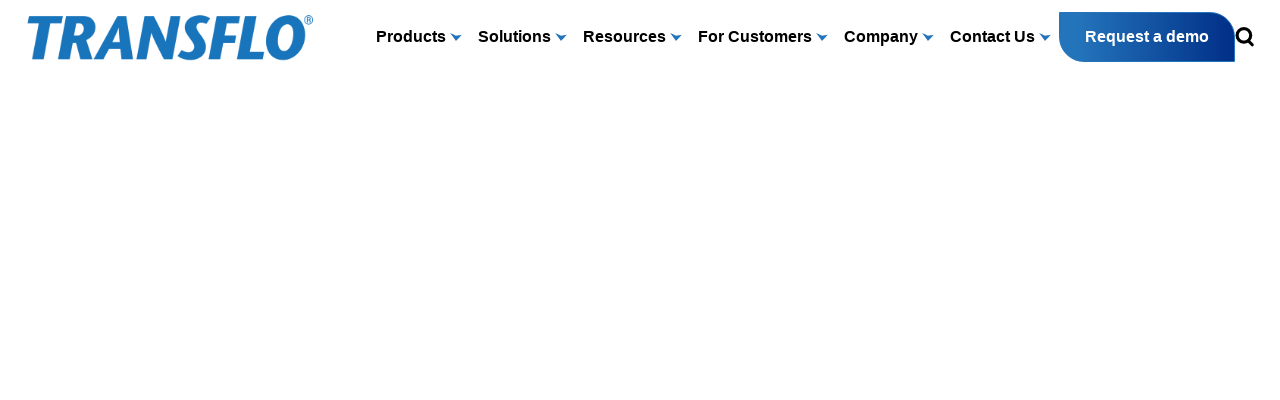

--- FILE ---
content_type: text/html; charset=UTF-8
request_url: https://www.transflo.com/company/in-the-news/
body_size: 47710
content:
<!DOCTYPE html> <html lang="en-US"> <head><script>if(navigator.userAgent.match(/MSIE|Internet Explorer/i)||navigator.userAgent.match(/Trident\/7\..*?rv:11/i)){let e=document.location.href;if(!e.match(/[?&]nonitro/)){if(e.indexOf("?")==-1){if(e.indexOf("#")==-1){document.location.href=e+"?nonitro=1"}else{document.location.href=e.replace("#","?nonitro=1#")}}else{if(e.indexOf("#")==-1){document.location.href=e+"&nonitro=1"}else{document.location.href=e.replace("#","&nonitro=1#")}}}}</script><link rel="preconnect" href="https://js.qualified.com" /><link rel="preconnect" href="https://cdn.iubenda.com" /><link rel="preconnect" href="https://cdn-ilefdje.nitrocdn.com" /><meta charset="UTF-8" /><meta name="viewport" content="width=device-width, initial-scale=1, shrink-to-fit=no" /><meta name="robots" content="index, follow, max-image-preview:large, max-snippet:-1, max-video-preview:-1" /><title>Company News | Transflo | Simplifying Freight Complexity</title><meta name="description" content="Stay up-to-date on the latest developments, product releases, press releases, and industry events that Transflo is attending." /><meta property="og:locale" content="en_US" /><meta property="og:type" content="article" /><meta property="og:title" content="Company News | Transflo | Simplifying Freight Complexity" /><meta property="og:description" content="Stay up-to-date on the latest developments, product releases, press releases, and industry events that Transflo is attending." /><meta property="og:url" content="https://www.transflo.com/company/in-the-news/" /><meta property="og:site_name" content="Transflo | Supply Chain Management &amp; Automation Software" /><meta property="article:publisher" content="https://www.facebook.com/PegasusTransTech/" /><meta property="article:modified_time" content="2026-01-06T17:39:45+00:00" /><meta property="og:image" content="https://www.transflo.com/wp-content/uploads/2024/11/Transflo-Opengraph-1200x630-1.jpg" /><meta property="og:image:width" content="1200" /><meta property="og:image:height" content="630" /><meta property="og:image:type" content="image/jpeg" /><meta name="twitter:card" content="summary_large_image" /><meta name="twitter:site" content="@PegasusTRANSFLO" /><meta name="twitter:label1" content="Est. reading time" /><meta name="twitter:data1" content="1 minute" /><meta name="mobile-web-app-capable" content="yes" /><meta name="apple-mobile-web-app-capable" content="yes" /><meta name="apple-mobile-web-app-title" content="Transflo | Supply Chain Management &amp; Automation Software - " /><meta name="msapplication-TileImage" content="https://www.transflo.com/wp-content/uploads/2024/07/favicon.png" /><meta name="generator" content="NitroPack" /><script>var NPSH,NitroScrollHelper;NPSH=NitroScrollHelper=function(){let e=null;const o=window.sessionStorage.getItem("nitroScrollPos");function t(){let e=JSON.parse(window.sessionStorage.getItem("nitroScrollPos"))||{};if(typeof e!=="object"){e={}}e[document.URL]=window.scrollY;window.sessionStorage.setItem("nitroScrollPos",JSON.stringify(e))}window.addEventListener("scroll",function(){if(e!==null){clearTimeout(e)}e=setTimeout(t,200)},{passive:true});let r={};r.getScrollPos=()=>{if(!o){return 0}const e=JSON.parse(o);return e[document.URL]||0};r.isScrolled=()=>{return r.getScrollPos()>document.documentElement.clientHeight*.5};return r}();</script><script>(function(){var a=false;var e=document.documentElement.classList;var i=navigator.userAgent.toLowerCase();var n=["android","iphone","ipad"];var r=n.length;var o;var d=null;for(var t=0;t<r;t++){o=n[t];if(i.indexOf(o)>-1)d=o;if(e.contains(o)){a=true;e.remove(o)}}if(a&&d){e.add(d);if(d=="iphone"||d=="ipad"){e.add("ios")}}})();</script><script type="text/worker" id="nitro-web-worker">var preloadRequests=0;var remainingCount={};var baseURI="";self.onmessage=function(e){switch(e.data.cmd){case"RESOURCE_PRELOAD":var o=e.data.requestId;remainingCount[o]=0;e.data.resources.forEach(function(e){preload(e,function(o){return function(){console.log(o+" DONE: "+e);if(--remainingCount[o]==0){self.postMessage({cmd:"RESOURCE_PRELOAD",requestId:o})}}}(o));remainingCount[o]++});break;case"SET_BASEURI":baseURI=e.data.uri;break}};async function preload(e,o){if(typeof URL!=="undefined"&&baseURI){try{var a=new URL(e,baseURI);e=a.href}catch(e){console.log("Worker error: "+e.message)}}console.log("Preloading "+e);try{var n=new Request(e,{mode:"no-cors",redirect:"follow"});await fetch(n);o()}catch(a){console.log(a);var r=new XMLHttpRequest;r.responseType="blob";r.onload=o;r.onerror=o;r.open("GET",e,true);r.send()}}</script><script id="nprl">(()=>{if(window.NPRL!=undefined)return;(function(e){var t=e.prototype;t.after||(t.after=function(){var e,t=arguments,n=t.length,r=0,i=this,o=i.parentNode,a=Node,c=String,u=document;if(o!==null){while(r<n){(e=t[r])instanceof a?(i=i.nextSibling)!==null?o.insertBefore(e,i):o.appendChild(e):o.appendChild(u.createTextNode(c(e)));++r}}})})(Element);var e,t;e=t=function(){var t=false;var r=window.URL||window.webkitURL;var i=true;var o=true;var a=2;var c=null;var u=null;var d=true;var s=window.nitroGtmExcludes!=undefined;var l=s?JSON.parse(atob(window.nitroGtmExcludes)).map(e=>new RegExp(e)):[];var f;var m;var v=null;var p=null;var g=null;var h={touch:["touchmove","touchend"],default:["mousemove","click","keydown","wheel"]};var E=true;var y=[];var w=false;var b=[];var S=0;var N=0;var L=false;var T=0;var R=null;var O=false;var A=false;var C=false;var P=[];var I=[];var M=[];var k=[];var x=false;var _={};var j=new Map;var B="noModule"in HTMLScriptElement.prototype;var q=requestAnimationFrame||mozRequestAnimationFrame||webkitRequestAnimationFrame||msRequestAnimationFrame;const D="gtm.js?id=";function H(e,t){if(!_[e]){_[e]=[]}_[e].push(t)}function U(e,t){if(_[e]){var n=0,r=_[e];for(var n=0;n<r.length;n++){r[n].call(this,t)}}}function Y(){(function(e,t){var r=null;var i=function(e){r(e)};var o=null;var a={};var c=null;var u=null;var d=0;e.addEventListener(t,function(r){if(["load","DOMContentLoaded"].indexOf(t)!=-1){if(u){Q(function(){e.triggerNitroEvent(t)})}c=true}else if(t=="readystatechange"){d++;n.ogReadyState=d==1?"interactive":"complete";if(u&&u>=d){n.documentReadyState=n.ogReadyState;Q(function(){e.triggerNitroEvent(t)})}}});e.addEventListener(t+"Nitro",function(e){if(["load","DOMContentLoaded"].indexOf(t)!=-1){if(!c){e.preventDefault();e.stopImmediatePropagation()}else{}u=true}else if(t=="readystatechange"){u=n.documentReadyState=="interactive"?1:2;if(d<u){e.preventDefault();e.stopImmediatePropagation()}}});switch(t){case"load":o="onload";break;case"readystatechange":o="onreadystatechange";break;case"pageshow":o="onpageshow";break;default:o=null;break}if(o){Object.defineProperty(e,o,{get:function(){return r},set:function(n){if(typeof n!=="function"){r=null;e.removeEventListener(t+"Nitro",i)}else{if(!r){e.addEventListener(t+"Nitro",i)}r=n}}})}Object.defineProperty(e,"addEventListener"+t,{value:function(r){if(r!=t||!n.startedScriptLoading||document.currentScript&&document.currentScript.hasAttribute("nitro-exclude")){}else{arguments[0]+="Nitro"}e.ogAddEventListener.apply(e,arguments);a[arguments[1]]=arguments[0]}});Object.defineProperty(e,"removeEventListener"+t,{value:function(t){var n=a[arguments[1]];arguments[0]=n;e.ogRemoveEventListener.apply(e,arguments)}});Object.defineProperty(e,"triggerNitroEvent"+t,{value:function(t,n){n=n||e;var r=new Event(t+"Nitro",{bubbles:true});r.isNitroPack=true;Object.defineProperty(r,"type",{get:function(){return t},set:function(){}});Object.defineProperty(r,"target",{get:function(){return n},set:function(){}});e.dispatchEvent(r)}});if(typeof e.triggerNitroEvent==="undefined"){(function(){var t=e.addEventListener;var n=e.removeEventListener;Object.defineProperty(e,"ogAddEventListener",{value:t});Object.defineProperty(e,"ogRemoveEventListener",{value:n});Object.defineProperty(e,"addEventListener",{value:function(n){var r="addEventListener"+n;if(typeof e[r]!=="undefined"){e[r].apply(e,arguments)}else{t.apply(e,arguments)}},writable:true});Object.defineProperty(e,"removeEventListener",{value:function(t){var r="removeEventListener"+t;if(typeof e[r]!=="undefined"){e[r].apply(e,arguments)}else{n.apply(e,arguments)}}});Object.defineProperty(e,"triggerNitroEvent",{value:function(t,n){var r="triggerNitroEvent"+t;if(typeof e[r]!=="undefined"){e[r].apply(e,arguments)}}})})()}}).apply(null,arguments)}Y(window,"load");Y(window,"pageshow");Y(window,"DOMContentLoaded");Y(document,"DOMContentLoaded");Y(document,"readystatechange");try{var F=new Worker(r.createObjectURL(new Blob([document.getElementById("nitro-web-worker").textContent],{type:"text/javascript"})))}catch(e){var F=new Worker("data:text/javascript;base64,"+btoa(document.getElementById("nitro-web-worker").textContent))}F.onmessage=function(e){if(e.data.cmd=="RESOURCE_PRELOAD"){U(e.data.requestId,e)}};if(typeof document.baseURI!=="undefined"){F.postMessage({cmd:"SET_BASEURI",uri:document.baseURI})}var G=function(e){if(--S==0){Q(K)}};var W=function(e){e.target.removeEventListener("load",W);e.target.removeEventListener("error",W);e.target.removeEventListener("nitroTimeout",W);if(e.type!="nitroTimeout"){clearTimeout(e.target.nitroTimeout)}if(--N==0&&S==0){Q(J)}};var X=function(e){var t=e.textContent;try{var n=r.createObjectURL(new Blob([t.replace(/^(?:<!--)?(.*?)(?:-->)?$/gm,"$1")],{type:"text/javascript"}))}catch(e){var n="data:text/javascript;base64,"+btoa(t.replace(/^(?:<!--)?(.*?)(?:-->)?$/gm,"$1"))}return n};var K=function(){n.documentReadyState="interactive";document.triggerNitroEvent("readystatechange");document.triggerNitroEvent("DOMContentLoaded");if(window.pageYOffset||window.pageXOffset){window.dispatchEvent(new Event("scroll"))}A=true;Q(function(){if(N==0){Q(J)}Q($)})};var J=function(){if(!A||O)return;O=true;R.disconnect();en();n.documentReadyState="complete";document.triggerNitroEvent("readystatechange");window.triggerNitroEvent("load",document);window.triggerNitroEvent("pageshow",document);if(window.pageYOffset||window.pageXOffset||location.hash){let e=typeof history.scrollRestoration!=="undefined"&&history.scrollRestoration=="auto";if(e&&typeof NPSH!=="undefined"&&NPSH.getScrollPos()>0&&window.pageYOffset>document.documentElement.clientHeight*.5){window.scrollTo(0,NPSH.getScrollPos())}else if(location.hash){try{let e=document.querySelector(location.hash);if(e){e.scrollIntoView()}}catch(e){}}}var e=null;if(a==1){e=eo}else{e=eu}Q(e)};var Q=function(e){setTimeout(e,0)};var V=function(e){if(e.type=="touchend"||e.type=="click"){g=e}};var $=function(){if(d&&g){setTimeout(function(e){return function(){var t=function(e,t,n){var r=new Event(e,{bubbles:true,cancelable:true});if(e=="click"){r.clientX=t;r.clientY=n}else{r.touches=[{clientX:t,clientY:n}]}return r};var n;if(e.type=="touchend"){var r=e.changedTouches[0];n=document.elementFromPoint(r.clientX,r.clientY);n.dispatchEvent(t("touchstart"),r.clientX,r.clientY);n.dispatchEvent(t("touchend"),r.clientX,r.clientY);n.dispatchEvent(t("click"),r.clientX,r.clientY)}else if(e.type=="click"){n=document.elementFromPoint(e.clientX,e.clientY);n.dispatchEvent(t("click"),e.clientX,e.clientY)}}}(g),150);g=null}};var z=function(e){if(e.tagName=="SCRIPT"&&!e.hasAttribute("data-nitro-for-id")&&!e.hasAttribute("nitro-document-write")||e.tagName=="IMG"&&(e.hasAttribute("src")||e.hasAttribute("srcset"))||e.tagName=="IFRAME"&&e.hasAttribute("src")||e.tagName=="LINK"&&e.hasAttribute("href")&&e.hasAttribute("rel")&&e.getAttribute("rel")=="stylesheet"){if(e.tagName==="IFRAME"&&e.src.indexOf("about:blank")>-1){return}var t="";switch(e.tagName){case"LINK":t=e.href;break;case"IMG":if(k.indexOf(e)>-1)return;t=e.srcset||e.src;break;default:t=e.src;break}var n=e.getAttribute("type");if(!t&&e.tagName!=="SCRIPT")return;if((e.tagName=="IMG"||e.tagName=="LINK")&&(t.indexOf("data:")===0||t.indexOf("blob:")===0))return;if(e.tagName=="SCRIPT"&&n&&n!=="text/javascript"&&n!=="application/javascript"){if(n!=="module"||!B)return}if(e.tagName==="SCRIPT"){if(k.indexOf(e)>-1)return;if(e.noModule&&B){return}let t=null;if(document.currentScript){if(document.currentScript.src&&document.currentScript.src.indexOf(D)>-1){t=document.currentScript}if(document.currentScript.hasAttribute("data-nitro-gtm-id")){e.setAttribute("data-nitro-gtm-id",document.currentScript.getAttribute("data-nitro-gtm-id"))}}else if(window.nitroCurrentScript){if(window.nitroCurrentScript.src&&window.nitroCurrentScript.src.indexOf(D)>-1){t=window.nitroCurrentScript}}if(t&&s){let n=false;for(const t of l){n=e.src?t.test(e.src):t.test(e.textContent);if(n){break}}if(!n){e.type="text/googletagmanagerscript";let n=t.hasAttribute("data-nitro-gtm-id")?t.getAttribute("data-nitro-gtm-id"):t.id;if(!j.has(n)){j.set(n,[])}let r=j.get(n);r.push(e);return}}if(!e.src){if(e.textContent.length>0){e.textContent+="\n;if(document.currentScript.nitroTimeout) {clearTimeout(document.currentScript.nitroTimeout);}; setTimeout(function() { this.dispatchEvent(new Event('load')); }.bind(document.currentScript), 0);"}else{return}}else{}k.push(e)}if(!e.hasOwnProperty("nitroTimeout")){N++;e.addEventListener("load",W,true);e.addEventListener("error",W,true);e.addEventListener("nitroTimeout",W,true);e.nitroTimeout=setTimeout(function(){console.log("Resource timed out",e);e.dispatchEvent(new Event("nitroTimeout"))},5e3)}}};var Z=function(e){if(e.hasOwnProperty("nitroTimeout")&&e.nitroTimeout){clearTimeout(e.nitroTimeout);e.nitroTimeout=null;e.dispatchEvent(new Event("nitroTimeout"))}};document.documentElement.addEventListener("load",function(e){if(e.target.tagName=="SCRIPT"||e.target.tagName=="IMG"){k.push(e.target)}},true);document.documentElement.addEventListener("error",function(e){if(e.target.tagName=="SCRIPT"||e.target.tagName=="IMG"){k.push(e.target)}},true);var ee=["appendChild","replaceChild","insertBefore","prepend","append","before","after","replaceWith","insertAdjacentElement"];var et=function(){if(s){window._nitro_setTimeout=window.setTimeout;window.setTimeout=function(e,t,...n){let r=document.currentScript||window.nitroCurrentScript;if(!r||r.src&&r.src.indexOf(D)==-1){return window._nitro_setTimeout.call(window,e,t,...n)}return window._nitro_setTimeout.call(window,function(e,t){return function(...n){window.nitroCurrentScript=e;t(...n)}}(r,e),t,...n)}}ee.forEach(function(e){HTMLElement.prototype["og"+e]=HTMLElement.prototype[e];HTMLElement.prototype[e]=function(...t){if(this.parentNode||this===document.documentElement){switch(e){case"replaceChild":case"insertBefore":t.pop();break;case"insertAdjacentElement":t.shift();break}t.forEach(function(e){if(!e)return;if(e.tagName=="SCRIPT"){z(e)}else{if(e.children&&e.children.length>0){e.querySelectorAll("script").forEach(z)}}})}return this["og"+e].apply(this,arguments)}})};var en=function(){if(s&&typeof window._nitro_setTimeout==="function"){window.setTimeout=window._nitro_setTimeout}ee.forEach(function(e){HTMLElement.prototype[e]=HTMLElement.prototype["og"+e]})};var er=async function(){if(o){ef(f);ef(V);if(v){clearTimeout(v);v=null}}if(T===1){L=true;return}else if(T===0){T=-1}n.startedScriptLoading=true;Object.defineProperty(document,"readyState",{get:function(){return n.documentReadyState},set:function(){}});var e=document.documentElement;var t={attributes:true,attributeFilter:["src"],childList:true,subtree:true};R=new MutationObserver(function(e,t){e.forEach(function(e){if(e.type=="childList"&&e.addedNodes.length>0){e.addedNodes.forEach(function(e){if(!document.documentElement.contains(e)){return}if(e.tagName=="IMG"||e.tagName=="IFRAME"||e.tagName=="LINK"){z(e)}})}if(e.type=="childList"&&e.removedNodes.length>0){e.removedNodes.forEach(function(e){if(e.tagName=="IFRAME"||e.tagName=="LINK"){Z(e)}})}if(e.type=="attributes"){var t=e.target;if(!document.documentElement.contains(t)){return}if(t.tagName=="IFRAME"||t.tagName=="LINK"||t.tagName=="IMG"||t.tagName=="SCRIPT"){z(t)}}})});R.observe(e,t);if(!s){et()}await Promise.all(P);var r=b.shift();var i=null;var a=false;while(r){var c;var u=JSON.parse(atob(r.meta));var d=u.delay;if(r.type=="inline"){var l=document.getElementById(r.id);if(l){l.remove()}else{r=b.shift();continue}c=X(l);if(c===false){r=b.shift();continue}}else{c=r.src}if(!a&&r.type!="inline"&&(typeof u.attributes.async!="undefined"||typeof u.attributes.defer!="undefined")){if(i===null){i=r}else if(i===r){a=true}if(!a){b.push(r);r=b.shift();continue}}var m=document.createElement("script");m.src=c;m.setAttribute("data-nitro-for-id",r.id);for(var p in u.attributes){try{if(u.attributes[p]===false){m.setAttribute(p,"")}else{m.setAttribute(p,u.attributes[p])}}catch(e){console.log("Error while setting script attribute",m,e)}}m.async=false;if(u.canonicalLink!=""&&Object.getOwnPropertyDescriptor(m,"src")?.configurable!==false){(e=>{Object.defineProperty(m,"src",{get:function(){return e.canonicalLink},set:function(){}})})(u)}if(d){setTimeout((function(e,t){var n=document.querySelector("[data-nitro-marker-id='"+t+"']");if(n){n.after(e)}else{document.head.appendChild(e)}}).bind(null,m,r.id),d)}else{m.addEventListener("load",G);m.addEventListener("error",G);if(!m.noModule||!B){S++}var g=document.querySelector("[data-nitro-marker-id='"+r.id+"']");if(g){Q(function(e,t){return function(){e.after(t)}}(g,m))}else{Q(function(e){return function(){document.head.appendChild(e)}}(m))}}r=b.shift()}};var ei=function(){var e=document.getElementById("nitro-deferred-styles");var t=document.createElement("div");t.innerHTML=e.textContent;return t};var eo=async function(e){isPreload=e&&e.type=="NitroPreload";if(!isPreload){T=-1;E=false;if(o){ef(f);ef(V);if(v){clearTimeout(v);v=null}}}if(w===false){var t=ei();let e=t.querySelectorAll('style,link[rel="stylesheet"]');w=e.length;if(w){let e=document.getElementById("nitro-deferred-styles-marker");e.replaceWith.apply(e,t.childNodes)}else if(isPreload){Q(ed)}else{es()}}else if(w===0&&!isPreload){es()}};var ea=function(){var e=ei();var t=e.childNodes;var n;var r=[];for(var i=0;i<t.length;i++){n=t[i];if(n.href){r.push(n.href)}}var o="css-preload";H(o,function(e){eo(new Event("NitroPreload"))});if(r.length){F.postMessage({cmd:"RESOURCE_PRELOAD",resources:r,requestId:o})}else{Q(function(){U(o)})}};var ec=function(){if(T===-1)return;T=1;var e=[];var t,n;for(var r=0;r<b.length;r++){t=b[r];if(t.type!="inline"){if(t.src){n=JSON.parse(atob(t.meta));if(n.delay)continue;if(n.attributes.type&&n.attributes.type=="module"&&!B)continue;e.push(t.src)}}}if(e.length){var i="js-preload";H(i,function(e){T=2;if(L){Q(er)}});F.postMessage({cmd:"RESOURCE_PRELOAD",resources:e,requestId:i})}};var eu=function(){while(I.length){style=I.shift();if(style.hasAttribute("nitropack-onload")){style.setAttribute("onload",style.getAttribute("nitropack-onload"));Q(function(e){return function(){e.dispatchEvent(new Event("load"))}}(style))}}while(M.length){style=M.shift();if(style.hasAttribute("nitropack-onerror")){style.setAttribute("onerror",style.getAttribute("nitropack-onerror"));Q(function(e){return function(){e.dispatchEvent(new Event("error"))}}(style))}}};var ed=function(){if(!x){if(i){Q(function(){var e=document.getElementById("nitro-critical-css");if(e){e.remove()}})}x=true;onStylesLoadEvent=new Event("NitroStylesLoaded");onStylesLoadEvent.isNitroPack=true;window.dispatchEvent(onStylesLoadEvent)}};var es=function(){if(a==2){Q(er)}else{eu()}};var el=function(e){m.forEach(function(t){document.addEventListener(t,e,true)})};var ef=function(e){m.forEach(function(t){document.removeEventListener(t,e,true)})};if(s){et()}return{setAutoRemoveCriticalCss:function(e){i=e},registerScript:function(e,t,n){b.push({type:"remote",src:e,id:t,meta:n})},registerInlineScript:function(e,t){b.push({type:"inline",id:e,meta:t})},registerStyle:function(e,t,n){y.push({href:e,rel:t,media:n})},onLoadStyle:function(e){I.push(e);if(w!==false&&--w==0){Q(ed);if(E){E=false}else{es()}}},onErrorStyle:function(e){M.push(e);if(w!==false&&--w==0){Q(ed);if(E){E=false}else{es()}}},loadJs:function(e,t){if(!e.src){var n=X(e);if(n!==false){e.src=n;e.textContent=""}}if(t){Q(function(e,t){return function(){e.after(t)}}(t,e))}else{Q(function(e){return function(){document.head.appendChild(e)}}(e))}},loadQueuedResources:async function(){window.dispatchEvent(new Event("NitroBootStart"));if(p){clearTimeout(p);p=null}window.removeEventListener("load",e.loadQueuedResources);f=a==1?er:eo;if(!o||g){Q(f)}else{if(navigator.userAgent.indexOf(" Edge/")==-1){ea();H("css-preload",ec)}el(f);if(u){if(c){v=setTimeout(f,c)}}else{}}},fontPreload:function(e){var t="critical-fonts";H(t,function(e){document.getElementById("nitro-critical-fonts").type="text/css"});F.postMessage({cmd:"RESOURCE_PRELOAD",resources:e,requestId:t})},boot:function(){if(t)return;t=true;C=typeof NPSH!=="undefined"&&NPSH.isScrolled();let n=document.prerendering;if(location.hash||C||n){o=false}m=h.default.concat(h.touch);p=setTimeout(e.loadQueuedResources,1500);el(V);if(C){e.loadQueuedResources()}else{window.addEventListener("load",e.loadQueuedResources)}},addPrerequisite:function(e){P.push(e)},getTagManagerNodes:function(e){if(!e)return j;return j.get(e)??[]}}}();var n,r;n=r=function(){var t=document.write;return{documentWrite:function(n,r){if(n&&n.hasAttribute("nitro-exclude")){return t.call(document,r)}var i=null;if(n.documentWriteContainer){i=n.documentWriteContainer}else{i=document.createElement("span");n.documentWriteContainer=i}var o=null;if(n){if(n.hasAttribute("data-nitro-for-id")){o=document.querySelector('template[data-nitro-marker-id="'+n.getAttribute("data-nitro-for-id")+'"]')}else{o=n}}i.innerHTML+=r;i.querySelectorAll("script").forEach(function(e){e.setAttribute("nitro-document-write","")});if(!i.parentNode){if(o){o.parentNode.insertBefore(i,o)}else{document.body.appendChild(i)}}var a=document.createElement("span");a.innerHTML=r;var c=a.querySelectorAll("script");if(c.length){c.forEach(function(t){var n=t.getAttributeNames();var r=document.createElement("script");n.forEach(function(e){r.setAttribute(e,t.getAttribute(e))});r.async=false;if(!t.src&&t.textContent){r.textContent=t.textContent}e.loadJs(r,o)})}},TrustLogo:function(e,t){var n=document.getElementById(e);var r=document.createElement("img");r.src=t;n.parentNode.insertBefore(r,n)},documentReadyState:"loading",ogReadyState:document.readyState,startedScriptLoading:false,loadScriptDelayed:function(e,t){setTimeout(function(){var t=document.createElement("script");t.src=e;document.head.appendChild(t)},t)}}}();document.write=function(e){n.documentWrite(document.currentScript,e)};document.writeln=function(e){n.documentWrite(document.currentScript,e+"\n")};window.NPRL=e;window.NitroResourceLoader=t;window.NPh=n;window.NitroPackHelper=r})();</script><template id="nitro-deferred-styles-marker"></template><style id="nitro-fonts">@font-face{font-family:slick;font-weight:400;font-style:normal;src:url("https://cdn-ilefdje.nitrocdn.com/GKqAeuFdxzuNvtwIUEwUuAEAYaCWgKUR/assets/static/source/cdnjs.cloudflare.com/ajax/libs/slick-carousel/1.9.0/fonts/slick.ttf") format("truetype");font-display:swap;}</style><style type="text/css" id="nitro-critical-css">@charset "UTF-8";@media (prefers-color-scheme:dark){:root{--viewer-primary-color:#343434;--viewer-icons-color:#f2f2f6;--viewer-icons-hover-bgcolor:#453838;}}@media (prefers-color-scheme:light){:root{--viewer-primary-color:#f2f2f6;--viewer-icons-color:#343434;--viewer-icons-hover-bgcolor:#e5e1e9;}}:root{--plyr-control-icon-size:15px;--plyr-range-track-height:3px;--plyr-range-thumb-height:10px;}@media (prefers-color-scheme:dark){:root{--viewer-primary-color:#343434;--viewer-icons-color:#f2f2f6;--viewer-icons-hover-bgcolor:#453838;}}@media (prefers-color-scheme:light){:root{--viewer-primary-color:#f2f2f6;--viewer-icons-color:#343434;--viewer-icons-hover-bgcolor:#e5e1e9;}}:root{--ep-primary:#007cba;--ep-primary-hover:#005a87;--ep-primary-light:#e6f3ff;--ep-secondary:#50575e;--ep-secondary-hover:#3c434a;--ep-secondary-light:#f6f7f7;--ep-success:#00a32a;--ep-success-light:#e6f7e6;--ep-warning:#dba617;--ep-warning-light:#fff8e5;--ep-error:#d63638;--ep-error-light:#ffeaea;--ep-info:#72aee6;--ep-info-light:#e5f5ff;--ep-white:#fff;--ep-gray-50:#f9fafb;--ep-gray-100:#f3f4f6;--ep-gray-200:#e5e7eb;--ep-gray-300:#d1d5db;--ep-gray-400:#9ca3af;--ep-gray-500:#6b7280;--ep-gray-600:#4b5563;--ep-gray-700:#374151;--ep-gray-800:#1f2937;--ep-gray-900:#111827;--ep-black:#000;--ep-font-family:-apple-system,BlinkMacSystemFont,"Segoe UI",Roboto,Oxygen-Sans,Ubuntu,Cantarell,"Helvetica Neue",sans-serif;--ep-font-family-mono:Consolas,Monaco,"Andale Mono","Ubuntu Mono",monospace;--ep-text-xs:.75rem;--ep-text-sm:.875rem;--ep-text-base:1rem;--ep-text-lg:1.125rem;--ep-text-xl:1.25rem;--ep-text-2xl:1.5rem;--ep-text-3xl:1.875rem;--ep-text-4xl:2.25rem;--ep-font-light:300;--ep-font-normal:400;--ep-font-medium:500;--ep-font-semibold:600;--ep-font-bold:700;--ep-leading-tight:1.25;--ep-leading-normal:1.5;--ep-leading-relaxed:1.75;--ep-space-1:.25rem;--ep-space-2:.5rem;--ep-space-3:.75rem;--ep-space-4:1rem;--ep-space-5:1.25rem;--ep-space-6:1.5rem;--ep-space-8:2rem;--ep-space-10:2.5rem;--ep-space-12:3rem;--ep-space-16:4rem;--ep-space-20:5rem;--ep-radius-sm:.125rem;--ep-radius:.25rem;--ep-radius-md:.375rem;--ep-radius-lg:.5rem;--ep-radius-xl:.75rem;--ep-radius-2xl:1rem;--ep-radius-full:9999px;--ep-shadow-sm:0 1px 2px 0 rgba(0,0,0,.05);--ep-shadow:0 1px 3px 0 rgba(0,0,0,.1),0 1px 2px -1px rgba(0,0,0,.1);--ep-shadow-md:0 4px 6px -1px rgba(0,0,0,.1),0 2px 4px -2px rgba(0,0,0,.1);--ep-shadow-lg:0 10px 15px -3px rgba(0,0,0,.1),0 4px 6px -4px rgba(0,0,0,.1);--ep-shadow-xl:0 20px 25px -5px rgba(0,0,0,.1),0 8px 10px -6px rgba(0,0,0,.1);--ep-z-dropdown:1000;--ep-z-sticky:1020;--ep-z-fixed:1030;--ep-z-modal-backdrop:1040;--ep-z-modal:1050;--ep-z-popover:1060;--ep-z-tooltip:1070;--ep-z-toast:1080;--ep-breakpoint-sm:640px;--ep-breakpoint-md:768px;--ep-breakpoint-lg:1024px;--ep-breakpoint-xl:1280px;--ep-breakpoint-2xl:1536px;}ul{box-sizing:border-box;}.entry-content{counter-reset:footnotes;}:root{--wp--preset--font-size--normal:16px;--wp--preset--font-size--huge:42px;}.screen-reader-text{border:0;clip-path:inset(50%);height:1px;margin:-1px;overflow:hidden;padding:0;position:absolute;width:1px;word-wrap:normal !important;}:root{--wp--preset--aspect-ratio--square:1;--wp--preset--aspect-ratio--4-3:4/3;--wp--preset--aspect-ratio--3-4:3/4;--wp--preset--aspect-ratio--3-2:3/2;--wp--preset--aspect-ratio--2-3:2/3;--wp--preset--aspect-ratio--16-9:16/9;--wp--preset--aspect-ratio--9-16:9/16;--wp--preset--color--black:#000;--wp--preset--color--cyan-bluish-gray:#abb8c3;--wp--preset--color--white:#fff;--wp--preset--color--pale-pink:#f78da7;--wp--preset--color--vivid-red:#cf2e2e;--wp--preset--color--luminous-vivid-orange:#ff6900;--wp--preset--color--luminous-vivid-amber:#fcb900;--wp--preset--color--light-green-cyan:#7bdcb5;--wp--preset--color--vivid-green-cyan:#00d084;--wp--preset--color--pale-cyan-blue:#8ed1fc;--wp--preset--color--vivid-cyan-blue:#0693e3;--wp--preset--color--vivid-purple:#9b51e0;--wp--preset--color--blue:#0d6efd;--wp--preset--color--indigo:#6610f2;--wp--preset--color--purple:#6f42c1;--wp--preset--color--pink:#d63384;--wp--preset--color--red:#dc3545;--wp--preset--color--orange:#fd7e14;--wp--preset--color--yellow:#ffc107;--wp--preset--color--green:#198754;--wp--preset--color--teal:#20c997;--wp--preset--color--cyan:#0dcaf0;--wp--preset--color--gray:#6c757d;--wp--preset--color--gray-dark:#343a40;--wp--preset--gradient--vivid-cyan-blue-to-vivid-purple:linear-gradient(135deg,rgba(6,147,227,1) 0%,#9b51e0 100%);--wp--preset--gradient--light-green-cyan-to-vivid-green-cyan:linear-gradient(135deg,#7adcb4 0%,#00d082 100%);--wp--preset--gradient--luminous-vivid-amber-to-luminous-vivid-orange:linear-gradient(135deg,rgba(252,185,0,1) 0%,rgba(255,105,0,1) 100%);--wp--preset--gradient--luminous-vivid-orange-to-vivid-red:linear-gradient(135deg,rgba(255,105,0,1) 0%,#cf2e2e 100%);--wp--preset--gradient--very-light-gray-to-cyan-bluish-gray:linear-gradient(135deg,#eee 0%,#a9b8c3 100%);--wp--preset--gradient--cool-to-warm-spectrum:linear-gradient(135deg,#4aeadc 0%,#9778d1 20%,#cf2aba 40%,#ee2c82 60%,#fb6962 80%,#fef84c 100%);--wp--preset--gradient--blush-light-purple:linear-gradient(135deg,#ffceec 0%,#9896f0 100%);--wp--preset--gradient--blush-bordeaux:linear-gradient(135deg,#fecda5 0%,#fe2d2d 50%,#6b003e 100%);--wp--preset--gradient--luminous-dusk:linear-gradient(135deg,#ffcb70 0%,#c751c0 50%,#4158d0 100%);--wp--preset--gradient--pale-ocean:linear-gradient(135deg,#fff5cb 0%,#b6e3d4 50%,#33a7b5 100%);--wp--preset--gradient--electric-grass:linear-gradient(135deg,#caf880 0%,#71ce7e 100%);--wp--preset--gradient--midnight:linear-gradient(135deg,#020381 0%,#2874fc 100%);--wp--preset--font-size--small:13px;--wp--preset--font-size--medium:20px;--wp--preset--font-size--large:36px;--wp--preset--font-size--x-large:42px;--wp--preset--spacing--20:.44rem;--wp--preset--spacing--30:.67rem;--wp--preset--spacing--40:1rem;--wp--preset--spacing--50:1.5rem;--wp--preset--spacing--60:2.25rem;--wp--preset--spacing--70:3.38rem;--wp--preset--spacing--80:5.06rem;--wp--preset--shadow--natural:6px 6px 9px rgba(0,0,0,.2);--wp--preset--shadow--deep:12px 12px 50px rgba(0,0,0,.4);--wp--preset--shadow--sharp:6px 6px 0px rgba(0,0,0,.2);--wp--preset--shadow--outlined:6px 6px 0px -3px rgba(255,255,255,1),6px 6px rgba(0,0,0,1);--wp--preset--shadow--crisp:6px 6px 0px rgba(0,0,0,1);}.searchandfilter ul{display:block;margin-top:0;margin-bottom:0;}.searchandfilter ul li{list-style:none;display:block;padding:10px 0;margin:0;}.searchandfilter label{display:inline-block;margin:0;padding:0;}.searchandfilter select.sf-input-select{min-width:170px;}:root{--bs-blue:#0d6efd;--bs-indigo:#6610f2;--bs-purple:#6f42c1;--bs-pink:#d63384;--bs-red:#dc3545;--bs-orange:#fd7e14;--bs-yellow:#ffc107;--bs-green:#198754;--bs-teal:#20c997;--bs-cyan:#0dcaf0;--bs-black:#000;--bs-white:#fff;--bs-gray:#6c757d;--bs-gray-dark:#343a40;--bs-gray-100:#f8f9fa;--bs-gray-200:#e9ecef;--bs-gray-300:#dee2e6;--bs-gray-400:#ced4da;--bs-gray-500:#adb5bd;--bs-gray-600:#6c757d;--bs-gray-700:#495057;--bs-gray-800:#343a40;--bs-gray-900:#212529;--bs-primary:#2474bb;--bs-secondary:#002f87;--bs-success:#198754;--bs-info:#0dcaf0;--bs-warning:#ffc107;--bs-danger:#dc3545;--bs-light:#f8f9fa;--bs-dark:#212529;--bs-primary-rgb:36,116,187;--bs-secondary-rgb:0,47,135;--bs-success-rgb:25,135,84;--bs-info-rgb:13,202,240;--bs-warning-rgb:255,193,7;--bs-danger-rgb:220,53,69;--bs-light-rgb:248,249,250;--bs-dark-rgb:33,37,41;--bs-white-rgb:255,255,255;--bs-black-rgb:0,0,0;--bs-body-color-rgb:33,37,41;--bs-body-bg-rgb:255,255,255;--bs-font-sans-serif:system-ui,-apple-system,"Segoe UI",Roboto,"Helvetica Neue","Noto Sans","Liberation Sans",Arial,sans-serif,"Apple Color Emoji","Segoe UI Emoji","Segoe UI Symbol","Noto Color Emoji";--bs-font-monospace:SFMono-Regular,Menlo,Monaco,Consolas,"Liberation Mono","Courier New",monospace;--bs-gradient:linear-gradient(180deg,rgba(255,255,255,.15),rgba(255,255,255,0));--bs-body-font-family:var(--bs-font-sans-serif);--bs-body-font-size:1rem;--bs-body-font-weight:400;--bs-body-line-height:1.5;--bs-body-color:#212529;--bs-body-bg:#fff;--bs-border-width:1px;--bs-border-style:solid;--bs-border-color:#dee2e6;--bs-border-color-translucent:rgba(0,0,0,.175);--bs-border-radius:.375rem;--bs-border-radius-sm:.25rem;--bs-border-radius-lg:.5rem;--bs-border-radius-xl:1rem;--bs-border-radius-2xl:2rem;--bs-border-radius-pill:50rem;--bs-link-color:#2474bb;--bs-link-hover-color:#1d5d96;--bs-code-color:#d63384;--bs-highlight-bg:#fff3cd;}*,::after,::before{box-sizing:border-box;}@media (prefers-reduced-motion:no-preference){:root{scroll-behavior:smooth;}}body{margin:0;font-family:var(--bs-body-font-family);font-size:var(--bs-body-font-size);font-weight:var(--bs-body-font-weight);line-height:var(--bs-body-line-height);color:var(--bs-body-color);text-align:var(--bs-body-text-align);background-color:var(--bs-body-bg);-webkit-text-size-adjust:100%;}h1,h4{margin-top:0;margin-bottom:.5rem;font-weight:500;line-height:1.2;}h1{font-size:calc(1.375rem + 1.5vw);}@media (min-width:1200px){h1{font-size:2.5rem;}}h4{font-size:calc(1.275rem + .3vw);}@media (min-width:1200px){h4{font-size:1.5rem;}}p{margin-top:0;margin-bottom:1rem;}ul{padding-left:2rem;}ul{margin-top:0;margin-bottom:1rem;}ul ul{margin-bottom:0;}b{font-weight:bolder;}a{color:#4f5a6b;text-underline-offset:4px;text-decoration:underline;text-decoration-color:#2474bb !important;}img{vertical-align:middle;}label{display:inline-block;}button{border-radius:0;}button,input,select{margin:0;font-family:inherit;font-size:inherit;line-height:inherit;}button,select{text-transform:none;}select{word-wrap:normal;}[type=button],[type=submit],button{-webkit-appearance:button;}::-moz-focus-inner{padding:0;border-style:none;}::-webkit-datetime-edit-day-field,::-webkit-datetime-edit-fields-wrapper,::-webkit-datetime-edit-hour-field,::-webkit-datetime-edit-minute,::-webkit-datetime-edit-month-field,::-webkit-datetime-edit-text,::-webkit-datetime-edit-year-field{padding:0;}::-webkit-inner-spin-button{height:auto;}[type=search]{outline-offset:-2px;-webkit-appearance:textfield;}::-webkit-search-decoration{-webkit-appearance:none;}::-webkit-color-swatch-wrapper{padding:0;}::file-selector-button{font:inherit;-webkit-appearance:button;}.img-fluid{max-width:100%;height:auto;}.container{--bs-gutter-x:1.5rem;--bs-gutter-y:0;width:100%;padding-right:calc(var(--bs-gutter-x) * .5);padding-left:calc(var(--bs-gutter-x) * .5);margin-right:auto;margin-left:auto;}@media (min-width:576px){.container{max-width:540px;}}@media (min-width:768px){.container{max-width:720px;}}@media (min-width:992px){.container{max-width:960px;}}@media (min-width:1200px){.container{max-width:1140px;}}@media (min-width:1400px){.container{max-width:1320px;}}.row{--bs-gutter-x:1.5rem;--bs-gutter-y:0;display:flex;flex-wrap:wrap;margin-top:calc(-1 * var(--bs-gutter-y));margin-right:calc(-.5 * var(--bs-gutter-x));margin-left:calc(-.5 * var(--bs-gutter-x));}.row>*{flex-shrink:0;width:100%;max-width:100%;padding-right:calc(var(--bs-gutter-x) * .5);padding-left:calc(var(--bs-gutter-x) * .5);margin-top:var(--bs-gutter-y);}@media (min-width:768px){.col-md{flex:1 0 0%;}.col-md-6{flex:0 0 auto;width:50%;}}.form-control{display:block;width:100%;padding:.375rem .75rem;font-size:1rem;font-weight:400;line-height:1.5;color:#212529;background-color:#fff;background-clip:padding-box;border:1px solid #ced4da;-webkit-appearance:none;-moz-appearance:none;appearance:none;border-radius:.375rem;}.form-control::-webkit-date-and-time-value{height:1.5em;}.form-control::-moz-placeholder{color:#6c757d;opacity:1;}.input-group{position:relative;display:flex;flex-wrap:wrap;align-items:stretch;width:100%;}.input-group>.form-control{position:relative;flex:1 1 auto;width:1%;min-width:0;}.input-group:not(.has-validation)>:not(:last-child):not(.dropdown-toggle):not(.dropdown-menu):not(.form-floating){border-top-right-radius:0;border-bottom-right-radius:0;}.input-group>:not(:first-child):not(.dropdown-menu):not(.valid-tooltip):not(.valid-feedback):not(.invalid-tooltip):not(.invalid-feedback){margin-left:-1px;border-top-left-radius:0;border-bottom-left-radius:0;}.btn-link{--bs-btn-font-weight:400;--bs-btn-color:var(--bs-link-color);--bs-btn-bg:transparent;--bs-btn-border-color:transparent;--bs-btn-hover-color:var(--bs-link-hover-color);--bs-btn-hover-border-color:transparent;--bs-btn-active-color:var(--bs-link-hover-color);--bs-btn-active-border-color:transparent;--bs-btn-disabled-color:#6c757d;--bs-btn-disabled-border-color:transparent;--bs-btn-box-shadow:none;--bs-btn-focus-shadow-rgb:69,137,197;text-decoration:underline;}.collapse:not(.show){display:none;}.dropdown{position:relative;}.dropdown-toggle{white-space:nowrap;}.dropdown-toggle::after{display:inline-block;margin-left:.255em;vertical-align:.255em;content:"";border-top:.3em solid;border-right:.3em solid transparent;border-bottom:0;border-left:.3em solid transparent;}.dropdown-menu{--bs-dropdown-zindex:1000;--bs-dropdown-min-width:10rem;--bs-dropdown-padding-x:0;--bs-dropdown-padding-y:.5rem;--bs-dropdown-spacer:.125rem;--bs-dropdown-font-size:1rem;--bs-dropdown-color:#212529;--bs-dropdown-bg:#fff;--bs-dropdown-border-color:var(--bs-border-color-translucent);--bs-dropdown-border-radius:.375rem;--bs-dropdown-border-width:1px;--bs-dropdown-inner-border-radius:calc(.375rem - 1px);--bs-dropdown-divider-bg:var(--bs-border-color-translucent);--bs-dropdown-divider-margin-y:.5rem;--bs-dropdown-box-shadow:0 .5rem 1rem rgba(0,0,0,.15);--bs-dropdown-link-color:#212529;--bs-dropdown-link-hover-color:#1e2125;--bs-dropdown-link-hover-bg:#e9ecef;--bs-dropdown-link-active-color:#fff;--bs-dropdown-link-active-bg:#2474bb;--bs-dropdown-link-disabled-color:#adb5bd;--bs-dropdown-item-padding-x:1rem;--bs-dropdown-item-padding-y:.25rem;--bs-dropdown-header-color:#6c757d;--bs-dropdown-header-padding-x:1rem;--bs-dropdown-header-padding-y:.5rem;position:absolute;z-index:var(--bs-dropdown-zindex);display:none;min-width:var(--bs-dropdown-min-width);padding:var(--bs-dropdown-padding-y) var(--bs-dropdown-padding-x);margin:0;font-size:var(--bs-dropdown-font-size);color:var(--bs-dropdown-color);text-align:left;list-style:none;background-color:var(--bs-dropdown-bg);background-clip:padding-box;border:var(--bs-dropdown-border-width) solid var(--bs-dropdown-border-color);border-radius:var(--bs-dropdown-border-radius);}.dropdown-item{display:block;width:100%;padding:var(--bs-dropdown-item-padding-y) var(--bs-dropdown-item-padding-x);clear:both;font-weight:400;color:var(--bs-dropdown-link-color);text-align:inherit;text-decoration:none;white-space:nowrap;background-color:transparent;border:0;}.nav-link{display:block;padding:var(--bs-nav-link-padding-y) var(--bs-nav-link-padding-x);font-size:var(--bs-nav-link-font-size);font-weight:var(--bs-nav-link-font-weight);color:var(--bs-nav-link-color);text-decoration:none;}.navbar{--bs-navbar-padding-x:0;--bs-navbar-padding-y:.5rem;--bs-navbar-color:rgba(0,0,0,.55);--bs-navbar-hover-color:rgba(0,0,0,.7);--bs-navbar-disabled-color:rgba(0,0,0,.3);--bs-navbar-active-color:rgba(0,0,0,.9);--bs-navbar-brand-padding-y:.3125rem;--bs-navbar-brand-margin-end:1rem;--bs-navbar-brand-font-size:1.25rem;--bs-navbar-brand-color:rgba(0,0,0,.9);--bs-navbar-brand-hover-color:rgba(0,0,0,.9);--bs-navbar-nav-link-padding-x:.5rem;--bs-navbar-toggler-padding-y:.25rem;--bs-navbar-toggler-padding-x:.75rem;--bs-navbar-toggler-font-size:1.25rem;--bs-navbar-toggler-icon-bg:url("data:image/svg+xml,%3csvg xmlns=\'http://www.w3.org/2000/svg\' viewBox=\'0 0 30 30\'%3e%3cpath stroke=\'rgba%280, 0, 0, 0.55%29\' stroke-linecap=\'round\' stroke-miterlimit=\'10\' stroke-width=\'2\' d=\'M4 7h22M4 15h22M4 23h22\'/%3e%3c/svg%3e");--bs-navbar-toggler-border-color:rgba(0,0,0,.1);--bs-navbar-toggler-border-radius:.375rem;--bs-navbar-toggler-focus-width:.25rem;position:relative;display:flex;flex-wrap:wrap;align-items:center;justify-content:space-between;padding:var(--bs-navbar-padding-y) var(--bs-navbar-padding-x);}.navbar>.container{display:flex;flex-wrap:inherit;align-items:center;justify-content:space-between;}.navbar-brand{padding-top:var(--bs-navbar-brand-padding-y);padding-bottom:var(--bs-navbar-brand-padding-y);margin-right:var(--bs-navbar-brand-margin-end);font-size:var(--bs-navbar-brand-font-size);color:var(--bs-navbar-brand-color);text-decoration:none;white-space:nowrap;}.navbar-nav{--bs-nav-link-padding-x:0;--bs-nav-link-padding-y:.5rem;--bs-nav-link-color:var(--bs-navbar-color);--bs-nav-link-hover-color:var(--bs-navbar-hover-color);--bs-nav-link-disabled-color:var(--bs-navbar-disabled-color);display:flex;flex-direction:column;padding-left:0;margin-bottom:0;list-style:none;}.navbar-nav .dropdown-menu{position:static;}.navbar-collapse{flex-basis:100%;flex-grow:1;align-items:center;}.navbar-toggler{padding:var(--bs-navbar-toggler-padding-y) var(--bs-navbar-toggler-padding-x);font-size:var(--bs-navbar-toggler-font-size);line-height:1;color:var(--bs-navbar-color);background-color:transparent;border:var(--bs-border-width) solid var(--bs-navbar-toggler-border-color);border-radius:var(--bs-navbar-toggler-border-radius);}.navbar-toggler-icon{display:inline-block;width:1.5em;height:1.5em;vertical-align:middle;background-image:var(--bs-navbar-toggler-icon-bg);background-repeat:no-repeat;background-position:center;background-size:100%;}@media (min-width:1200px){.navbar-expand-xl{flex-wrap:nowrap;justify-content:flex-start;}.navbar-expand-xl .navbar-nav{flex-direction:row;}.navbar-expand-xl .navbar-nav .dropdown-menu{position:absolute;}.navbar-expand-xl .navbar-nav .nav-link{padding-right:var(--bs-navbar-nav-link-padding-x);padding-left:var(--bs-navbar-nav-link-padding-x);}.navbar-expand-xl .navbar-collapse{display:flex !important;flex-basis:auto;}.navbar-expand-xl .navbar-toggler{display:none;}}.visually-hidden-focusable:not(:focus):not(:focus-within){position:absolute !important;width:1px !important;height:1px !important;padding:0 !important;margin:-1px !important;overflow:hidden !important;clip:rect(0,0,0,0) !important;white-space:nowrap !important;border:0 !important;}.ms-auto{margin-left:auto !important;}.text-dark{--bs-text-opacity:1;color:rgba(var(--bs-dark-rgb),var(--bs-text-opacity)) !important;}body{overflow-x:hidden;}.wrapper{padding:1.5rem 0;}.screen-reader-text{position:absolute !important;width:1px !important;height:1px !important;padding:0 !important;margin:-1px !important;overflow:hidden !important;clip:rect(0,0,0,0) !important;white-space:nowrap !important;border:0 !important;}img{max-width:100%;height:auto;}a.skip-link:not(:focus):not(:focus-within){position:absolute !important;width:1px !important;height:1px !important;padding:0 !important;margin:-1px !important;overflow:hidden !important;clip:rect(0,0,0,0) !important;white-space:nowrap !important;border:0 !important;}body{font-size:18px;line-height:1.4444em;font-weight:400;background:#fff;font-family:Lato,sans-serif;color:#4f5a6b;font-display:swap;}@media (max-width:767px){body{font-size:16px;}}#page-wrapper{padding:0;}.container{max-width:1370px;padding:0 25px;}@media (max-width:767px){.container{padding:0 30px;}}h1,h4{color:#000;font-weight:800;font-family:Lato,sans-serif;font-display:swap;margin:0 0 10px;}h1{font-size:60px;line-height:1.08333em;margin:0 0 20px;}@media (max-width:991px){h1{font-size:50px;}}@media (max-width:767px){h1{font-size:45px;line-height:1.111em;}}h4{font-size:30px;line-height:1.3333em;}@media (max-width:767px){h4{font-size:25px;line-height:1.4em;}}a{font-size:18px;line-height:1.4444em;font-weight:400;font-family:Lato,sans-serif;color:#2474bb;outline:0 !important;}li a{font-size:inherit;font-weight:inherit;line-height:inherit;}p{font-size:18px;line-height:1.4444em;font-weight:400;font-family:Lato,sans-serif;color:#4f5a6b;}@media (max-width:767px){p{font-size:16px;}}.general-section{position:relative;background-size:cover !important;background-position:50% 50% !important;z-index:2;overflow:hidden;}.general-section .container{position:relative;z-index:5;}.general-section.size-default .container{max-width:1370px;}.general-section.text-dark{color:#4f5a6b !important;}.general-section.text-dark p{color:#4f5a6b !important;}.general-section.heading-dark h1,.general-section.heading-dark h4{color:#000 !important;}@media (max-width:991px){.general-section:not(.hero-pages):not(.cta-grid-sec):not(.hero-home):not(.hero-with-form):not(.hero-banner-common):not(.hero-services):not(.hero-banner-grid):not(.block-cta-grid):not(.hero-cards):not(.block-slider-gallery):not(.hero-banner-contact-form-v2-whiterPaper):not(.none-padding-top){padding:60px 0 !important;}}@media (max-width:767px){.general-section:not(.hero-pages):not(.cta-grid-sec):not(.hero-home):not(.hero-with-form):not(.hero-banner-common):not(.hero-services):not(.hero-banner-grid):not(.block-cta-grid):not(.hero-cards):not(.block-slider-gallery):not(.hero-banner-contact-form-v2-whiterPaper):not(.none-padding-top){padding:40px 0 !important;}}.breadcrumb-site{text-transform:uppercase;font-family:Lato,sans-serif;}.breadcrumb-site a{text-decoration:none !important;}.breadcrumb-site span{font-weight:500;color:#4f5a6b;font-size:20px;display:inline-block;}.breadcrumb-site span a{font-weight:inherit;}.breadcrumb-site .current-item{font-size:20px;border-bottom:4px solid #2cd5c4;padding-bottom:4px;}.breadcrumb-site .sep-breadcrumb{display:inline-block;width:10px;height:12px;margin:0 10px;background-image:url("https://cdn-ilefdje.nitrocdn.com/GKqAeuFdxzuNvtwIUEwUuAEAYaCWgKUR/assets/images/optimized/www.transflo.com/wp-content/themes/understrap-child-main/assets/img/sep-breadcrumb.svg");background-position:center;background-repeat:no-repeat;background-size:contain;}@media (max-width:991.98px){.breadcrumb-site{margin-bottom:10px;}}@media (max-width:767px){.breadcrumb-site span{font-size:16px;}.breadcrumb-site .current-item{font-size:16px;}}.header-site{z-index:999;top:0;left:0;right:0;position:sticky;}.header-site .container{max-width:1370px;margin-left:auto;position:relative;}.header-site .container.menu-right{max-width:1900px;padding-left:290px;}@media (max-width:1750px){.header-site .container.menu-right{padding-left:216px;}}@media (max-width:1700px){.header-site .container.menu-right{padding-left:190px;}}@media (max-width:1650px){.header-site .container.menu-right{padding-left:170px;}}@media (max-width:1600px){.header-site .container.menu-right{padding-left:140px;}}@media (max-width:1550px){.header-site .container.menu-right{padding-left:115px;}}@media (max-width:1500px){.header-site .container.menu-right{padding-left:90px;}}@media (max-width:1450px){.header-site .container.menu-right{padding-left:65px;}}@media (max-width:1400px){.header-site .container.menu-right{padding-left:40px;}}@media (max-width:1370px){.header-site .container.menu-right{padding-left:25px;}}@media (max-width:767px){.header-site .container.menu-right{padding-left:30px;}}.header-site nav{padding:0 0;background:#fff;width:100%;}.header-site nav .drop-down-icon-mobile{display:none;}@media (max-width:1199px){.header-site nav .drop-down-icon-mobile{display:block;}}.header-site nav ul.navbar-nav>li>a{padding:25px 0;display:flex;flex-wrap:wrap;align-items:center;}.header-site nav ul.navbar-nav>li.nav-search{display:flex;align-items:center;}.header-site nav ul.navbar-nav li{position:relative;}.header-site nav ul.navbar-nav li .dropdown-menu{box-shadow:0 5px 15px rgba(0,0,0,.1490196078);padding:31px 60px 34px 54px;border-radius:0;margin-top:0;left:50%;right:auto;transform:translate(-50%,0);animation:slideDown .4s ease;}.header-site nav ul.navbar-nav li .dropdown-item{padding-top:11px;padding-bottom:11px;}.header-site nav ul.navbar-nav li a{font-size:16px;line-height:24px;font-weight:900;text-transform:initial;color:#2474bb;color:#000;padding-left:0;padding-right:0;font-family:Lato,sans-serif;letter-spacing:0;}.header-site nav ul.navbar-nav li.button-menu{display:flex;flex-wrap:nowrap;align-content:center;justify-content:center;align-items:center;text-decoration:none !important;}.header-site nav ul.navbar-nav li.button-menu a{border:1px solid #2474bb;font-size:16px;color:#fff;padding:15px 25px;font-weight:700;display:inline-block;background:#2474bb;background:linear-gradient(90deg,#2474bb 10%,#002f87 100%);text-decoration:none;outline:0;line-height:1.16em;position:relative;z-index:1;min-width:132px;text-align:center;border-top-left-radius:0;border-top-right-radius:25px;border-bottom-left-radius:25px;border-bottom-right-radius:0;}.header-site nav .current-menu-item,.header-site nav .current-page-parent{-webkit-text-decoration:solid underline #2474bb 2px;text-decoration:solid underline #2474bb 2px;text-underline-offset:4px;}.header-site nav .dropdown-toggle:not(.dropdown-toggle-search)::after{background-image:url("https://cdn-ilefdje.nitrocdn.com/GKqAeuFdxzuNvtwIUEwUuAEAYaCWgKUR/assets/images/optimized/www.transflo.com/wp-content/themes/understrap-child-main/assets/img/nav-icon-arrow.svg");background-position:center;background-repeat:no-repeat;background-size:contain;border:0;width:12px;height:10px;vertical-align:middle;display:inline-block;}@media (max-width:1199px){.header-site nav .dropdown-toggle:not(.dropdown-toggle-search)::after{content:none;}}.header-site nav .nav-search>a{font-size:0 !important;}.header-site nav .nav-search>a::before{content:"";display:block;background-image:url("https://cdn-ilefdje.nitrocdn.com/GKqAeuFdxzuNvtwIUEwUuAEAYaCWgKUR/assets/images/optimized/www.transflo.com/wp-content/themes/understrap-child-main/assets/img/search-icon.svg");background-size:20px 20px;background-repeat:no-repeat;width:20px;height:20px;line-height:20px;vertical-align:middle;}.header-site nav .nav-search .dropdown-menu--search{position:fixed;width:100%;left:0;top:75px;padding-top:19px !important;padding-bottom:18px !important;background-color:#f4f7f8;border-top:0 !important;}@media (max-width:1199px){.header-site nav .nav-search .dropdown-menu--search{padding-bottom:0 !important;}}.header-site nav .nav-search .dropdown-menu--search>li{max-width:1320px;margin:0 auto;padding:0 5px;position:relative;}.header-site nav .nav-search .dropdown-menu--search>li img{filter:none;padding:3px;}.header-site nav .nav-search .search-field{border:0;background:0 0 !important;border-radius:0;color:#000;padding-left:0;padding-right:0;}.header-site nav .nav-search .search-field::-moz-placeholder{color:#000;font-weight:700;text-transform:initial;}.header-site nav .nav-search .search-field:-webkit-autofill{-webkit-box-shadow:0 0 0 1000px #f4f7f8 inset !important;-webkit-text-fill-color:#000 !important;background-color:transparent !important;}.header-site nav .nav-search .search-form{width:100%;overflow:hidden;}.header-site nav .nav-search .search-form .search-field{max-width:1200px;}.header-site nav .nav-search .search-form .icon-submit{border:none;background:0 0;}.header-site nav .nav-search .nav-search--icon{display:none;position:absolute;right:0;bottom:10px;z-index:999;}.header-site nav .container-logo{max-width:291px;}.header-site input[type=search]::-ms-clear{display:none;width:0;height:0;}.header-site input[type=search]::-ms-reveal{display:none;width:0;height:0;}.header-site input[type=search]::-webkit-search-cancel-button,.header-site input[type=search]::-webkit-search-decoration,.header-site input[type=search]::-webkit-search-results-button,.header-site input[type=search]::-webkit-search-results-decoration{display:none;}@media (max-width:1199px){.header-site nav ul.navbar-nav li{display:flex;align-items:center;width:100%;flex-wrap:nowrap;}.header-site nav ul.navbar-nav li .dropdown-menu{padding:19px 30px 14px 25px;}.header-site nav ul.navbar-nav li .dropdown-item{padding-top:6px;padding-bottom:6px;}.header-site nav ul.navbar-nav li a{font-size:14px;font-size:14px;display:block;width:100%;}.header-site nav ul.navbar-nav>.menu-item{height:65px;}.header-site nav .nav-search .dropdown-menu--search{top:65px;}}@media (max-width:1199px){.header-site .img-fluid{max-width:80%;height:auto;}.header-site nav{padding:35px 0 35px;}.header-site nav .menu-item-has-children>a::after{opacity:0;}.header-site nav .menu-item-has-children>ul{display:none !important;}.header-site nav .menu-item-has-children>.drop-down-icon-mobile{position:absolute;top:0;right:0;background-size:13px;border:0;width:38px;height:38px;display:inline-block;display:flex;background-position:100% 7px;background-repeat:no-repeat;border-radius:100%;background:transparent linear-gradient(90deg,#2474bb 0,#002f87 100%) 0 0 no-repeat padding-box;flex-wrap:wrap;align-items:center;justify-content:center;}.header-site nav .menu-item-has-children>.drop-down-icon-mobile:after{content:"";display:inline-block;width:30px;height:30px;vertical-align:middle;background-repeat:no-repeat;background-position:center;background:transparent url("https://cdn-ilefdje.nitrocdn.com/GKqAeuFdxzuNvtwIUEwUuAEAYaCWgKUR/assets/images/optimized/www.transflo.com/wp-content/themes/understrap-child-main/assets/img/close-menu-2.svg") center/30px auto no-repeat;background-size:100%;right:4px;position:absolute;transform:translate(0,0) rotate(45deg);}.header-site nav ul.navbar-nav{padding-top:40px;display:flex;flex-wrap:wrap;flex-direction:row;}.header-site nav ul.navbar-nav>li>a{padding:8px 0;color:#2474bb;}.header-site nav ul.navbar-nav li{width:100%;display:unset;}.header-site nav ul.navbar-nav li .dropdown-menu{padding:0;box-shadow:none;transform:none;margin-top:15px;border:0;}.header-site nav ul.navbar-nav li .dropdown-menu .dropdown-menu .dropdown-item::before{content:none;}.header-site nav ul.navbar-nav li .dropdown-item{padding-top:6px;padding-bottom:6px;}}@media (max-width:1199px){.header-site nav ul.navbar-nav li a{font-size:20px;}}@media (max-width:1199px){.header-site nav ul.navbar-nav li.nav-search{order:1000;}}@media (max-width:1199px){.header-site nav ul.navbar-nav li.button-menu{width:58%;}}@media (max-width:1199px){.header-site nav ul.navbar-nav>.menu-item{height:auto;}}@media (max-width:1199px){.header-site nav .current-menu-item,.header-site nav .current-page-parent{text-decoration:none;}}@media (max-width:1199px){.header-site nav .dropdown-toggle:not(.dropdown-toggle-search)::after{float:right;}}@media (max-width:1199px){.header-site nav .nav-search .dropdown-menu--search{position:static;}}@media (max-width:1199px){.header-site nav .container-logo{width:80%;}}.navbar-toggler{padding:0;background:transparent linear-gradient(90deg,#2474bb 0,#002f87 100%) 0 0 no-repeat padding-box;border-radius:25px;width:40px;height:40px;display:flex;flex-wrap:nowrap;justify-content:center;align-items:center;}.navbar-toggler .navbar-toggler-icon{display:inline-block;width:34px;height:34px;vertical-align:middle;background-repeat:no-repeat;background-position:center;background:transparent url("https://cdn-ilefdje.nitrocdn.com/GKqAeuFdxzuNvtwIUEwUuAEAYaCWgKUR/assets/images/optimized/www.transflo.com/wp-content/themes/understrap-child-main/assets/img/close-menu-2.svg") center/34px auto no-repeat;background-size:100%;}.navbar-toggler.collapsed .navbar-toggler-icon{width:22px;height:22px;background-image:url("data:image/svg+xml,%3csvg xmlns=\'http://www.w3.org/2000/svg\' viewBox=\'0 0 30 30\'%3e%3cpath stroke=\'rgba%28255, 255, 255, 1%29\' stroke-linecap=\'round\' stroke-miterlimit=\'10\' stroke-width=\'4\' d=\'M4 7h22M4 15h22M4 23h22\'/%3e%3c/svg%3e");}@keyframes slideDown{from{opacity:0;}to{opacity:1;}}.header-site nav .nav-search .nav-search--icon{filter:invert(100%);}@media (max-width:1199px){.header-site nav .nav-search .search-field{color:#000;}.navbar-expand-xl .navbar-nav .dropdown-menu .dropdown-menu{margin-top:0;}.header-site .navbar-expand-xl .navbar-nav{gap:20px !important;}.header-site nav ul.navbar-nav li.nav-search{border-top:0;margin-top:-10px;}.header-site nav ul.navbar-nav li.button-menu{justify-content:start;}.header-site nav ul.navbar-nav li.button-menu a{min-width:auto;padding-left:8px;padding-right:8px;font-size:16px;}.header-site .navbar-expand-xl .navbar-nav{-moz-column-gap:0 !important;column-gap:0 !important;}.header-site nav ul.navbar-nav li.nav-search .dropdown-menu{display:block !important;background-color:transparent !important;padding-top:0 !important;margin-top:0;}.header-site nav ul.navbar-nav li.button-menu{padding-top:20px;width:55%;}.header-site nav .menu-item-has-children>.drop-down-icon-mobile{top:20px;}.header-site nav ul.navbar-nav>.menu-item{border-top:1px solid;padding-top:15px;}.header-site nav ul.navbar-nav li.nav-search a{display:none;}.header-site nav ul.navbar-nav li.nav-search .dropdown-menu{display:block !important;background-color:transparent !important;}.header-site nav .nav-search .nav-search--icon{bottom:15px;}.header-site nav .nav-search .search-field{border-bottom:1px solid #000;padding-bottom:10px;}.header-site nav .nav-search .search-field::-moz-placeholder{color:#000;font-weight:700;text-transform:initial;}.header-site nav ul.navbar-nav li .dropdown-menu{left:0;}.header-site nav .dropdown-menu .menu-item-has-children>.drop-down-icon-mobile{display:none;}}@media (min-width:1199px){body:not(.close-top) .header-site nav ul.navbar-nav li .dropdown-menu--search{top:170px;}.header-site .navbar-expand-xl .navbar-nav{gap:calc(12px - .5rem);}}@media (min-width:1400px){.header-site .navbar-expand-xl .navbar-nav{gap:calc(30px - .5rem);}}.header-site nav ul.navbar-nav li .dropdown-menu{border:0;}.site-footer .copyright .small-text .content-links-copy span{color:inherit;padding:0 10px;}header.header-site{box-shadow:none;}.header-site nav ul.navbar-nav li a{text-transform:initial;}.navbar-expand-xl .navbar-nav .dropdown-menu .dropdown-menu{position:relative;padding:0;border:0;box-shadow:none;display:block !important;}.navbar-expand-xl .navbar-nav .dropdown-menu .dropdown-menu li a{font:normal normal normal 16px/24px Lato;letter-spacing:0;color:#4f5a6b;}.site-footer .copyright .small-text .content-links-copy span{color:#2474bb;padding:0 5px;}.site-footer .copyright .small-text .content-links-copy span:last-child{display:none;}.btn-link{font-size:16px;line-height:1.4117em;color:#2474bb;position:relative;text-decoration:none;font-weight:800;font-style:italic;display:inline-block;padding-right:15px;}.btn-link::before{content:"";background:url("https://cdn-ilefdje.nitrocdn.com/GKqAeuFdxzuNvtwIUEwUuAEAYaCWgKUR/assets/images/optimized/www.transflo.com/wp-content/themes/understrap-child-main/img/arrow-left.svg");background-size:cover;position:absolute;right:0;top:50%;transform:translateY(-50%);width:8px;height:12px;}.btn-link.btn-link-white{color:#fff;}.btn-link.btn-link-white:before{background:url("https://cdn-ilefdje.nitrocdn.com/GKqAeuFdxzuNvtwIUEwUuAEAYaCWgKUR/assets/images/optimized/www.transflo.com/wp-content/themes/understrap-child-main/img/arrow-left-green.svg");}.lists-news-section .content-filter-news .searchandfilter label{max-width:350px;width:100%;}.lists-news-section .content-filter-news .searchandfilter .sf-input-select{-webkit-appearance:none;-moz-appearance:none;appearance:none;background-image:url("https://cdn-ilefdje.nitrocdn.com/GKqAeuFdxzuNvtwIUEwUuAEAYaCWgKUR/assets/images/optimized/www.transflo.com/wp-content/themes/understrap-child-main/img/arrow-btn.svg");background-repeat:no-repeat;background-position:100% 50%;background-size:13px;font-size:18px;letter-spacing:0;color:#4f5a6b;border:0;background-color:transparent;border-bottom:1px solid #4f5a6b;width:100%;max-width:350px;height:60px;outline:0;}.hero-banner-resources .content-title{max-width:536px;}.hero-banner-resources .content-title .breadcrumb-site{margin-bottom:37px;}.hero-banner-resources .content-title h1{margin-bottom:22px;}@media (min-width:768px){.hero-banner-resources .content-title p{font-size:24px;}}.hero-banner-resources .inner-slider-feactured{max-width:649px;margin:0 0 0 auto;}.hero-banner-resources .inner-slider-feactured .colStatic{writing-mode:vertical-rl;text-align:center;background-color:#2cd5c4;font-size:16px;letter-spacing:0;color:#000;max-width:50px;min-width:50px;text-transform:uppercase;font-weight:700;display:flex;align-items:center;justify-content:center;}.hero-banner-resources .inner-slider-feactured .f-resouces-card{background-color:#000;padding:44px 51px 53px 55px;}.hero-banner-resources .inner-slider-feactured .f-resouces-card h4{color:#fff !important;margin-bottom:4px;}.hero-banner-resources .inner-slider-feactured .f-resouces-card p{color:#fff !important;margin-bottom:7px;display:-webkit-box;-webkit-line-clamp:2;-webkit-box-orient:vertical;overflow:hidden;}.hero-banner-resources .inner-slider-feactured .row-slider{display:flex;}.hero-banner-resources .inner-slider-feactured .row-slider .colSlider{width:calc(100% - 50px);}.hero-banner-resources .slider-nav-dots{margin-bottom:0;}@media (max-width:991px){.hero-banner-resources .inner-slider-feactured .f-resouces-card{padding:35px;}}@media (max-width:768px){.hero-banner-resources .inner-slider-feactured .colStatic{min-width:35px;font-size:15px;}.hero-banner-resources .inner-slider-feactured .f-resouces-card{padding:25px;}}[data-aos^=fade][data-aos^=fade]{opacity:0;}[data-aos=fade-up]{transform:translate3d(0,100px,0);}button::-moz-focus-inner{padding:0;border:0;}h1{font-family:Lato,sans-serif;}.header-site nav ul.navbar-nav li .dropdown-menu{border:0;}.site-footer .copyright .small-text .content-links-copy span{color:inherit;padding:0 10px;}header.header-site{box-shadow:none;}.header-site nav ul.navbar-nav li a{text-transform:initial;}.navbar-expand-xl .navbar-nav .dropdown-menu .dropdown-menu{position:relative;padding:0;border:0;box-shadow:none;display:block !important;}.navbar-expand-xl .navbar-nav .dropdown-menu .dropdown-menu li a{font:normal normal normal 16px/24px Lato;letter-spacing:0px;color:#4f5a6b;}.header-site nav .nav-search .nav-search--icon{-webkit-filter:invert(100%);filter:invert(100%);}@media (max-width:1199px){.header-site nav .nav-search .search-field{color:black;}.navbar-expand-xl .navbar-nav .dropdown-menu .dropdown-menu{margin-top:0;}.header-site .navbar-expand-xl .navbar-nav{gap:20px !important;}.header-site nav ul.navbar-nav li.nav-search{border-top:0;margin-top:-10px;}.header-site nav ul.navbar-nav li.button-menu a{min-width:auto;padding-left:8px;padding-right:8px;font-size:16px;}.header-site nav ul.navbar-nav li.button-menu{justify-content:start;}.header-site .navbar-expand-xl .navbar-nav{column-gap:0 !important;}.header-site nav ul.navbar-nav li.nav-search .dropdown-menu{display:block !important;background-color:transparent !important;padding-top:0 !important;margin-top:0;}.header-site nav ul.navbar-nav li.button-menu{padding-top:20px;width:55%;}.header-site nav .menu-item-has-children>.drop-down-icon-mobile{top:20px;}.header-site nav ul.navbar-nav>.menu-item{border-top:1px solid;padding-top:10px;}.header-site nav ul.navbar-nav li.nav-search a{display:none;}.header-site nav ul.navbar-nav li.nav-search .dropdown-menu{display:block !important;background-color:transparent !important;}.header-site nav .nav-search .nav-search--icon{bottom:15px;}.header-site nav .nav-search .search-field{border-bottom:1px solid black;padding-bottom:10px;}.header-site nav ul.navbar-nav li .dropdown-menu{left:0;}.header-site nav .dropdown-menu .menu-item-has-children>.drop-down-icon-mobile{display:none;}}@media (min-width:1199px){.header-site .navbar-expand-xl .navbar-nav{gap:calc(12px - .5rem);}}@media (min-width:1400px){.header-site .navbar-expand-xl .navbar-nav{gap:calc(30px - .5rem);}}:where(section h1),:where(article h1),:where(nav h1),:where(aside h1){font-size:2em;}</style>     <template data-nitro-marker-id="OToxMDA=-1"></template> <template data-nitro-marker-id="MTA6MTMx-1"></template> <template data-nitro-marker-id="MTE6MTEy-1"></template>  <template data-nitro-marker-id="d70ccae3dd53e83cf6c273259fe05463-1"></template>    <link rel="profile" href="http://gmpg.org/xfn/11" /> <template data-nitro-marker-id="5cfab001f864f686835de1fbfe43188e-1"></template>   <template data-nitro-marker-id="b8953fb8e157c0c0acc5ae5ddefa010b-1"></template>  <template data-nitro-marker-id="3c6238766555c067f4807fb7b028d768-1"></template> <template data-nitro-marker-id="f85210ae405f259d3642e24490e6e88b-1"></template>      <link rel="canonical" href="https://www.transflo.com/company/in-the-news/" />                 <script type="application/ld+json" class="yoast-schema-graph">{"@context":"https://schema.org","@graph":[{"@type":["WebPage","CollectionPage"],"@id":"https://www.transflo.com/company/in-the-news/","url":"https://www.transflo.com/company/in-the-news/","name":"Company News | Transflo | Simplifying Freight Complexity","isPartOf":{"@id":"https://www.transflo.com/#website"},"primaryImageOfPage":{"@id":"https://www.transflo.com/company/in-the-news/#primaryimage"},"image":{"@id":"https://www.transflo.com/company/in-the-news/#primaryimage"},"thumbnailUrl":"https://www.transflo.com/wp-content/uploads/2024/06/icon-transflo.svg","datePublished":"2024-07-01T23:46:44+00:00","dateModified":"2026-01-06T17:39:45+00:00","description":"Stay up-to-date on the latest developments, product releases, press releases, and industry events that Transflo is attending.","breadcrumb":{"@id":"https://www.transflo.com/company/in-the-news/#breadcrumb"},"inLanguage":"en-US"},{"@type":"ImageObject","inLanguage":"en-US","@id":"https://www.transflo.com/company/in-the-news/#primaryimage","url":"https://www.transflo.com/wp-content/uploads/2024/06/icon-transflo.svg","contentUrl":"https://www.transflo.com/wp-content/uploads/2024/06/icon-transflo.svg","width":94,"height":105,"caption":"icon-transflo"},{"@type":"BreadcrumbList","@id":"https://www.transflo.com/company/in-the-news/#breadcrumb","itemListElement":[{"@type":"ListItem","position":1,"name":"Home","item":"https://www.transflo.com/"},{"@type":"ListItem","position":2,"name":"Company","item":"https://www.transflo.com/company/"},{"@type":"ListItem","position":3,"name":"News"}]},{"@type":"WebSite","@id":"https://www.transflo.com/#website","url":"https://www.transflo.com/","name":"Transflo | Supply Chain Management & Automation Software","description":"","publisher":{"@id":"https://www.transflo.com/#organization"},"potentialAction":[{"@type":"SearchAction","target":{"@type":"EntryPoint","urlTemplate":"https://www.transflo.com/?s={search_term_string}"},"query-input":{"@type":"PropertyValueSpecification","valueRequired":true,"valueName":"search_term_string"}}],"inLanguage":"en-US"},{"@type":"Organization","@id":"https://www.transflo.com/#organization","name":"Transflo | Supply Chain Management & Automation Software","url":"https://www.transflo.com/","logo":{"@type":"ImageObject","inLanguage":"en-US","@id":"https://www.transflo.com/#/schema/logo/image/","url":"https://www.transflo.com/wp-content/uploads/2024/09/cropped-Updated-Transflo-Logo-PNG.png","contentUrl":"https://www.transflo.com/wp-content/uploads/2024/09/cropped-Updated-Transflo-Logo-PNG.png","width":2048,"height":478,"caption":"Transflo | Supply Chain Management & Automation Software"},"image":{"@id":"https://www.transflo.com/#/schema/logo/image/"},"sameAs":["https://www.facebook.com/PegasusTransTech/","https://x.com/PegasusTRANSFLO","https://www.linkedin.com/company/pegasus-transtech"]}]}</script>  <link rel="alternate" type="application/rss+xml" title="Transflo | Supply Chain Management &amp; Automation Software &raquo; Feed" href="https://www.transflo.com/feed/" /> <link rel="alternate" type="application/rss+xml" title="Transflo | Supply Chain Management &amp; Automation Software &raquo; Comments Feed" href="https://www.transflo.com/comments/feed/" />                   <template data-nitro-marker-id="iubenda-head-inline-scripts-0"></template> <template data-nitro-marker-id="iubenda-head-scripts-1-js"></template> <template data-nitro-marker-id="iubenda-head-scripts-2-js"></template> <template data-nitro-marker-id="jquery-core-js"></template> <template data-nitro-marker-id="search-filter-plugin-build-js-extra"></template> <template data-nitro-marker-id="search-filter-plugin-build-js"></template> <template data-nitro-marker-id="search-filter-plugin-chosen-js"></template> <template data-nitro-marker-id="magnific-popup-js-js"></template> <template data-nitro-marker-id="slick-js-js"></template>     <link rel="icon" sizes="32x32" href="https://cdn-ilefdje.nitrocdn.com/GKqAeuFdxzuNvtwIUEwUuAEAYaCWgKUR/assets/images/optimized/www.transflo.com/wp-content/uploads/2024/07/favicon.png" /> <link rel="icon" sizes="192x192" href="https://cdn-ilefdje.nitrocdn.com/GKqAeuFdxzuNvtwIUEwUuAEAYaCWgKUR/assets/images/optimized/www.transflo.com/wp-content/uploads/2024/07/favicon.png" /> <link rel="apple-touch-icon" href="https://cdn-ilefdje.nitrocdn.com/GKqAeuFdxzuNvtwIUEwUuAEAYaCWgKUR/assets/images/optimized/www.transflo.com/wp-content/uploads/2024/07/favicon.png" />    <script nitro-exclude>window.IS_NITROPACK=!0;window.NITROPACK_STATE='FRESH';</script><style>.nitro-cover{visibility:hidden!important;}</style><script nitro-exclude>window.nitro_lazySizesConfig=window.nitro_lazySizesConfig||{};window.nitro_lazySizesConfig.lazyClass="nitro-lazy";nitro_lazySizesConfig.srcAttr="nitro-lazy-src";nitro_lazySizesConfig.srcsetAttr="nitro-lazy-srcset";nitro_lazySizesConfig.expand=10;nitro_lazySizesConfig.expFactor=1;nitro_lazySizesConfig.hFac=1;nitro_lazySizesConfig.loadMode=1;nitro_lazySizesConfig.ricTimeout=50;nitro_lazySizesConfig.loadHidden=true;(function(){let t=null;let e=false;let a=false;let i=window.scrollY;let r=Date.now();function n(){window.removeEventListener("scroll",n);window.nitro_lazySizesConfig.expand=300}function o(t){let e=t.timeStamp-r;let a=Math.abs(i-window.scrollY)/e;let n=Math.max(a*200,300);r=t.timeStamp;i=window.scrollY;window.nitro_lazySizesConfig.expand=n}window.addEventListener("scroll",o,{passive:true});window.addEventListener("NitroStylesLoaded",function(){e=true});window.addEventListener("load",function(){a=true});document.addEventListener("lazybeforeunveil",function(t){let e=false;let a=t.target.getAttribute("nitro-lazy-mask");if(a){let i="url("+a+")";t.target.style.maskImage=i;t.target.style.webkitMaskImage=i;e=true}let i=t.target.getAttribute("nitro-lazy-bg");if(i){let a=t.target.style.backgroundImage.replace("[data-uri]",i.replace(/\(/g,"%28").replace(/\)/g,"%29"));if(a===t.target.style.backgroundImage){a="url("+i.replace(/\(/g,"%28").replace(/\)/g,"%29")+")"}t.target.style.backgroundImage=a;e=true}if(t.target.tagName=="VIDEO"){if(t.target.hasAttribute("nitro-lazy-poster")){t.target.setAttribute("poster",t.target.getAttribute("nitro-lazy-poster"))}else if(!t.target.hasAttribute("poster")){t.target.setAttribute("preload","metadata")}e=true}let r=t.target.getAttribute("data-nitro-fragment-id");if(r){if(!window.loadNitroFragment(r,"lazy")){t.preventDefault();return false}}if(t.target.classList.contains("av-animated-generic")){t.target.classList.add("avia_start_animation","avia_start_delayed_animation");e=true}if(!e){let e=t.target.tagName.toLowerCase();if(e!=="img"&&e!=="iframe"){t.target.querySelectorAll("img[nitro-lazy-src],img[nitro-lazy-srcset]").forEach(function(t){t.classList.add("nitro-lazy")})}}})})();</script><script id="nitro-lazyloader">(function(e,t){if(typeof module=="object"&&module.exports){module.exports=lazySizes}else{e.lazySizes=t(e,e.document,Date)}})(window,function e(e,t,r){"use strict";if(!e.IntersectionObserver||!t.getElementsByClassName||!e.MutationObserver){return}var i,n;var a=t.documentElement;var s=e.HTMLPictureElement;var o="addEventListener";var l="getAttribute";var c=e[o].bind(e);var u=e.setTimeout;var f=e.requestAnimationFrame||u;var d=e.requestIdleCallback||u;var v=/^picture$/i;var m=["load","error","lazyincluded","_lazyloaded"];var g=Array.prototype.forEach;var p=function(e,t){return e.classList.contains(t)};var z=function(e,t){e.classList.add(t)};var h=function(e,t){e.classList.remove(t)};var y=function(e,t,r){var i=r?o:"removeEventListener";if(r){y(e,t)}m.forEach(function(r){e[i](r,t)})};var b=function(e,r,n,a,s){var o=t.createEvent("CustomEvent");if(!n){n={}}n.instance=i;o.initCustomEvent(r,!a,!s,n);e.dispatchEvent(o);return o};var C=function(t,r){var i;if(!s&&(i=e.picturefill||n.pf)){i({reevaluate:true,elements:[t]})}else if(r&&r.src){t.src=r.src}};var w=function(e,t){return(getComputedStyle(e,null)||{})[t]};var E=function(e,t,r){r=r||e.offsetWidth;while(r<n.minSize&&t&&!e._lazysizesWidth){r=t.offsetWidth;t=t.parentNode}return r};var A=function(){var e,r;var i=[];var n=function(){var t;e=true;r=false;while(i.length){t=i.shift();t[0].apply(t[1],t[2])}e=false};return function(a){if(e){a.apply(this,arguments)}else{i.push([a,this,arguments]);if(!r){r=true;(t.hidden?u:f)(n)}}}}();var x=function(e,t){return t?function(){A(e)}:function(){var t=this;var r=arguments;A(function(){e.apply(t,r)})}};var L=function(e){var t;var i=0;var a=n.throttleDelay;var s=n.ricTimeout;var o=function(){t=false;i=r.now();e()};var l=d&&s>49?function(){d(o,{timeout:s});if(s!==n.ricTimeout){s=n.ricTimeout}}:x(function(){u(o)},true);return function(e){var n;if(e=e===true){s=33}if(t){return}t=true;n=a-(r.now()-i);if(n<0){n=0}if(e||n<9){l()}else{u(l,n)}}};var T=function(e){var t,i;var n=99;var a=function(){t=null;e()};var s=function(){var e=r.now()-i;if(e<n){u(s,n-e)}else{(d||a)(a)}};return function(){i=r.now();if(!t){t=u(s,n)}}};var _=function(){var i,s;var o,f,d,m;var E;var T=new Set;var _=new Map;var M=/^img$/i;var R=/^iframe$/i;var W="onscroll"in e&&!/glebot/.test(navigator.userAgent);var O=0;var S=0;var F=function(e){O--;if(S){S--}if(e&&e.target){y(e.target,F)}if(!e||O<0||!e.target){O=0;S=0}if(G.length&&O-S<1&&O<3){u(function(){while(G.length&&O-S<1&&O<4){J({target:G.shift()})}})}};var I=function(e){if(E==null){E=w(t.body,"visibility")=="hidden"}return E||!(w(e.parentNode,"visibility")=="hidden"&&w(e,"visibility")=="hidden")};var P=function(e){z(e.target,n.loadedClass);h(e.target,n.loadingClass);h(e.target,n.lazyClass);y(e.target,D)};var B=x(P);var D=function(e){B({target:e.target})};var $=function(e,t){try{e.contentWindow.location.replace(t)}catch(r){e.src=t}};var k=function(e){var t;var r=e[l](n.srcsetAttr);if(t=n.customMedia[e[l]("data-media")||e[l]("media")]){e.setAttribute("media",t)}if(r){e.setAttribute("srcset",r)}};var q=x(function(e,t,r,i,a){var s,o,c,f,m,p;if(!(m=b(e,"lazybeforeunveil",t)).defaultPrevented){if(i){if(r){z(e,n.autosizesClass)}else{e.setAttribute("sizes",i)}}o=e[l](n.srcsetAttr);s=e[l](n.srcAttr);if(a){c=e.parentNode;f=c&&v.test(c.nodeName||"")}p=t.firesLoad||"src"in e&&(o||s||f);m={target:e};if(p){y(e,F,true);clearTimeout(d);d=u(F,2500);z(e,n.loadingClass);y(e,D,true)}if(f){g.call(c.getElementsByTagName("source"),k)}if(o){e.setAttribute("srcset",o)}else if(s&&!f){if(R.test(e.nodeName)){$(e,s)}else{e.src=s}}if(o||f){C(e,{src:s})}}A(function(){if(e._lazyRace){delete e._lazyRace}if(!p||e.complete){if(p){F(m)}else{O--}P(m)}})});var H=function(e){if(n.isPaused)return;var t,r;var a=M.test(e.nodeName);var o=a&&(e[l](n.sizesAttr)||e[l]("sizes"));var c=o=="auto";if(c&&a&&(e.src||e.srcset)&&!e.complete&&!p(e,n.errorClass)){return}t=b(e,"lazyunveilread").detail;if(c){N.updateElem(e,true,e.offsetWidth)}O++;if((r=G.indexOf(e))!=-1){G.splice(r,1)}_.delete(e);T.delete(e);i.unobserve(e);s.unobserve(e);q(e,t,c,o,a)};var j=function(e){var t,r;for(t=0,r=e.length;t<r;t++){if(e[t].isIntersecting===false){continue}H(e[t].target)}};var G=[];var J=function(e,r){var i,n,a,s;for(n=0,a=e.length;n<a;n++){if(r&&e[n].boundingClientRect.width>0&&e[n].boundingClientRect.height>0){_.set(e[n].target,{rect:e[n].boundingClientRect,scrollTop:t.documentElement.scrollTop,scrollLeft:t.documentElement.scrollLeft})}if(e[n].boundingClientRect.bottom<=0&&e[n].boundingClientRect.right<=0&&e[n].boundingClientRect.left<=0&&e[n].boundingClientRect.top<=0){continue}if(!e[n].isIntersecting){continue}s=e[n].target;if(O-S<1&&O<4){S++;H(s)}else if((i=G.indexOf(s))==-1){G.push(s)}else{G.splice(i,1)}}};var K=function(){var e,t;for(e=0,t=o.length;e<t;e++){if(!o[e]._lazyAdd&&!o[e].classList.contains(n.loadedClass)){o[e]._lazyAdd=true;i.observe(o[e]);s.observe(o[e]);T.add(o[e]);if(!W){H(o[e])}}}};var Q=function(){if(n.isPaused)return;if(_.size===0)return;const r=t.documentElement.scrollTop;const i=t.documentElement.scrollLeft;E=null;const a=r+e.innerHeight+n.expand;const s=i+e.innerWidth+n.expand*n.hFac;const o=r-n.expand;const l=(i-n.expand)*n.hFac;for(let e of _){const[t,r]=e;const i=r.rect.top+r.scrollTop;const n=r.rect.bottom+r.scrollTop;const c=r.rect.left+r.scrollLeft;const u=r.rect.right+r.scrollLeft;if(n>=o&&i<=a&&u>=l&&c<=s&&I(t)){H(t)}}};return{_:function(){m=r.now();o=t.getElementsByClassName(n.lazyClass);i=new IntersectionObserver(j);s=new IntersectionObserver(J,{rootMargin:n.expand+"px "+n.expand*n.hFac+"px"});const e=new ResizeObserver(e=>{if(T.size===0)return;s.disconnect();s=new IntersectionObserver(J,{rootMargin:n.expand+"px "+n.expand*n.hFac+"px"});_=new Map;for(let e of T){s.observe(e)}});e.observe(t.documentElement);c("scroll",L(Q),true);new MutationObserver(K).observe(a,{childList:true,subtree:true,attributes:true});K()},unveil:H}}();var N=function(){var e;var r=x(function(e,t,r,i){var n,a,s;e._lazysizesWidth=i;i+="px";e.setAttribute("sizes",i);if(v.test(t.nodeName||"")){n=t.getElementsByTagName("source");for(a=0,s=n.length;a<s;a++){n[a].setAttribute("sizes",i)}}if(!r.detail.dataAttr){C(e,r.detail)}});var i=function(e,t,i){var n;var a=e.parentNode;if(a){i=E(e,a,i);n=b(e,"lazybeforesizes",{width:i,dataAttr:!!t});if(!n.defaultPrevented){i=n.detail.width;if(i&&i!==e._lazysizesWidth){r(e,a,n,i)}}}};var a=function(){var t;var r=e.length;if(r){t=0;for(;t<r;t++){i(e[t])}}};var s=T(a);return{_:function(){e=t.getElementsByClassName(n.autosizesClass);c("resize",s)},checkElems:s,updateElem:i}}();var M=function(){if(!M.i){M.i=true;N._();_._()}};(function(){var t;var r={lazyClass:"lazyload",lazyWaitClass:"lazyloadwait",loadedClass:"lazyloaded",loadingClass:"lazyloading",preloadClass:"lazypreload",errorClass:"lazyerror",autosizesClass:"lazyautosizes",srcAttr:"data-src",srcsetAttr:"data-srcset",sizesAttr:"data-sizes",minSize:40,customMedia:{},init:true,hFac:.8,loadMode:2,expand:400,ricTimeout:0,throttleDelay:125,isPaused:false};n=e.nitro_lazySizesConfig||e.nitro_lazysizesConfig||{};for(t in r){if(!(t in n)){n[t]=r[t]}}u(function(){if(n.init){M()}})})();i={cfg:n,autoSizer:N,loader:_,init:M,uP:C,aC:z,rC:h,hC:p,fire:b,gW:E,rAF:A};return i});</script><script nitro-exclude>(function(){var t={childList:false,attributes:true,subtree:false,attributeFilter:["src"],attributeOldValue:true};var e=null;var r=[];function n(t){let n=r.indexOf(t);if(n>-1){r.splice(n,1);e.disconnect();a()}t.src=t.getAttribute("nitro-og-src");t.parentNode.querySelector(".nitro-removable-overlay")?.remove()}function i(){if(!e){e=new MutationObserver(function(t,e){t.forEach(t=>{if(t.type=="attributes"&&t.attributeName=="src"){let r=t.target;let n=r.getAttribute("nitro-og-src");let i=r.src;if(i!=n&&t.oldValue!==null){e.disconnect();let o=i.replace(t.oldValue,"");if(i.indexOf("data:")===0&&["?","&"].indexOf(o.substr(0,1))>-1){if(n.indexOf("?")>-1){r.setAttribute("nitro-og-src",n+"&"+o.substr(1))}else{r.setAttribute("nitro-og-src",n+"?"+o.substr(1))}}r.src=t.oldValue;a()}}})})}return e}function o(e){i().observe(e,t)}function a(){r.forEach(o)}window.addEventListener("message",function(t){if(t.data.action&&t.data.action==="playBtnClicked"){var e=document.getElementsByTagName("iframe");for(var r=0;r<e.length;r++){if(t.source===e[r].contentWindow){n(e[r])}}}});document.addEventListener("DOMContentLoaded",function(){document.querySelectorAll("iframe[nitro-og-src]").forEach(t=>{r.push(t)});a()})})();</script><script id="d70ccae3dd53e83cf6c273259fe05463-1" type="nitropack/inlinescript" class="nitropack-inline-script">document.addEventListener('StartAsyncLoading',function(event){(function(w,d,s,l,i){w[l]=w[l]||[];w[l].push({'gtm.start':
 new Date().getTime(),event:'gtm.js'});var f=d.getElementsByTagName(s)[0],
 j=d.createElement(s),dl=l!='dataLayer'?'&l='+l:'';j.async=true;j.src=
 'https://www.googletagmanager.com/gtm.js?id='+i+dl;f.parentNode.insertBefore(j,f);
 })(window,document,'script','dataLayer','GTM-PHP3P4N');});</script><script id="5cfab001f864f686835de1fbfe43188e-1" type="nitropack/inlinescript" class="nitropack-inline-script">
        document.addEventListener('StartAsyncLoading',function(event){
  (function(c,l,a,r,i,t,y){
   c[a]=c[a]||function(){(c[a].q=c[a].q||[]).push(arguments)};t=l.createElement(r);t.async=1;
   t.src="https://www.clarity.ms/tag/"+i+"?ref=wordpress";y=l.getElementsByTagName(r)[0];y.parentNode.insertBefore(t,y);
  })(window, document, "clarity", "script", "k9gb123uiw");
        });
 </script><script id="3c6238766555c067f4807fb7b028d768-1" type="nitropack/inlinescript" class="nitropack-inline-script">
    var _iub = _iub || {};
    _iub.csConfiguration = _iub.csConfiguration || {};
    _iub.csConfiguration.siteId = "3752070";
    _iub.csConfiguration.cookiePolicyId = "77985552";
   </script><script id="iubenda-head-inline-scripts-0" type="nitropack/inlinescript" class="nitropack-inline-script">
var _iub = _iub || [];
_iub.csConfiguration = {"siteId":3752070,"cookiePolicyId":77985552,"lang":"en","storage":{"useSiteId":true}};
</script><script id="search-filter-plugin-build-js-extra" type="nitropack/inlinescript" class="nitropack-inline-script">
var SF_LDATA = {"ajax_url":"https:\/\/www.transflo.com\/wp-admin\/admin-ajax.php","home_url":"https:\/\/www.transflo.com\/","extensions":[]};
</script><script id="7ff85a0de06c737599e233f99af3f859-1" type="nitropack/inlinescript" class="nitropack-inline-script">document.addEventListener("DOMContentLoaded",function(){var e=document.querySelectorAll("#main-menu .dropdown-menu");e.forEach(function(e){var n=e.parentElement;if(n){var t=n.id;if(t){e.setAttribute("aria-labelledby",t)}}})});</script><script id="080524687ced1a8b30691381af68a2a7-1" type="nitropack/inlinescript" class="nitropack-inline-script">jQuery(document).ready(function(e){const s=e(".hero-banner-resources  .slider-hero-resources");const i=e(".hero-banner-resources  .slider-nav-dots");let t=false;s.slick({slidesToShow:1,slidesToScroll:1,dots:false,arrows:false,adaptiveHeight:true,autoplaySpeed:2e3,asNavFor:i,fade:false,cssEase:"linear"});i.slick({slidesToShow:1,slidesToScroll:1,asNavFor:s,dots:true,focusOnSelect:true,arrows:false});i.find(".slick-dots li").each(function(s){e(this).attr("tabindex","0")});i.find(".slick-dots li").on("keydown",function(o){const l=e(this).index();const c=i.find(".slick-dots li").length-1;if(o.key==="Tab"&&!o.shiftKey){o.preventDefault();s.slick("slickGoTo",l);t=l===c;setTimeout(()=>{s.find(".slick-active a").focus()},100)}else if(o.key==="Tab"&&o.shiftKey){o.preventDefault();t=false;if(l>0){const e=i.find(".slick-dots li").eq(l-1);e.focus();s.slick("slickGoTo",l-1);setTimeout(()=>{s.find(".slick-active a").first().focus()},100)}else{e(this).blur();s.closest(".general-section").prev().attr("tabindex","0").focus()}}});s.find("a").on("keydown",function(o){const l=i.find(".slick-dots li.slick-active").index();if(o.key==="Tab"&&!o.shiftKey){o.preventDefault();const c=i.find(".slick-dots li").eq(l+1);if(c.length){c.focus();t=false}else if(t){e(this).blur();s.closest(".general-section").next().attr("tabindex","0").focus()}else{t=true}}else if(o.key==="Tab"&&o.shiftKey){o.preventDefault();t=false;if(l>0){const e=i.find(".slick-dots li").eq(l-1);e.focus();s.slick("slickGoTo",l-1);setTimeout(()=>{s.find(".slick-active a").first().focus()},100)}else{e(this).blur();s.closest(".general-section").prev().attr("tabindex","0").focus()}}})});</script><script id="9c0d2f70bd2ea7c221e3ee9bfef4dbc6-1" type="nitropack/inlinescript" class="nitropack-inline-script">
 var relevanssi_rt_regex = /(&|\?)_(rt|rt_nonce)=(\w+)/g
 var newUrl = window.location.search.replace(relevanssi_rt_regex, '')
 history.replaceState(null, null, window.location.pathname + newUrl + window.location.hash)
</script><script id="57e21793e37943c7b360728998a5137b-1" type="nitropack/inlinescript" class="nitropack-inline-script">
    (function(w,q){w['QualifiedObject']=q;w[q]=w[q]||function(){
    (w[q].q=w[q].q||[]).push(arguments)};})(window,'qualified')
    </script><script id="b08e5a3de5ddf51567194300043a1207-1" type="nitropack/inlinescript" class="nitropack-inline-script">var module_189349014077=void $(function(){var e,t=$(".fleet_tb__card"),n=$(".atob-fleets_tab_img"),o=0;function a(e){t.removeClass("active_card"),t.find(".fleet_tb__title").removeClass("active"),t.find(".fleet_tb__panel").slideUp(),$(".progress-bar").stop(!0,!0).css("width","0%");var o=t.eq(e);o.addClass("active_card"),o.find(".fleet_tb__title").addClass("active"),o.find(".fleet_tb__panel").slideDown(),n.hide().eq(e).fadeIn(),o.find(".progress-bar").animate({width:"100%"},5e3,"linear")}function i(){e=setInterval(function(){a(o=(o+1)%t.length)},5e3)}a(o),i(),$(".fleet_tb__title").click(function(n){clearInterval(e);var r=$(this).closest(".fleet_tb__card"),l=t.index(r);a(o=l),i(),n.preventDefault()})});var module_171073068720=void document.querySelectorAll(".range-slider").forEach(e=>{const t=e.querySelector(".range-slider_input"),n=e.querySelector(".range-slider_thumb"),o=e.querySelector(".range-slider_line-fill");function a(){n.innerHTML=t.value;const e=(t.value-t.min)/(t.max-t.min)*100,a=t.offsetWidth-n.offsetWidth;n.style.left=e/100*a+"px",o.style.width=e+"%"}a(),window.addEventListener("resize",a),t.addEventListener("input",a)});var module_159881407661=function(){function e(e){let t=document.getElementById("general-error-message"),n=document.querySelector(".general-error");t&&n&&(t.innerHTML=e,n.style.display="block")}jQuery.validator.addMethod("wordCount",function(e,t,n){if(e.split(" ").filter(function(e){return e.length>0}).length>=n[0])return!0},jQuery.validator.format("Please enter your first name and last name")),jQuery(document).ready(function(t){var n=new URLSearchParams(window.location.search),o=n.get("utm_source"),a=n.get("utm_medium"),i=n.get("utm_campaign"),r=n.get("utm_content"),l=n.get("utm_term"),c=n.get("fbclid"),s=n.get("gclid"),d=location.protocol+"//"+location.host+location.pathname,u=n.get("referral_code");t("#atob-form").validate({rules:{name:{required:!0,wordCount:[2,1e3]}}}),t(window).on("pageshow",function(e){t("#atob-loading").is(":visible")&&(t("#atob-loading").hide(),t(':input[type="submit"]').prop("disabled",!1))}),t("#atob-form #phone_number").on("cut copy paste",function(e){e.preventDefault()}),t("#atob-form").on("submit",function(n){if(function(){let e=document.getElementById("general-error-message"),t=document.querySelector(".general-error");e&&t&&(e.innerHTML="",t.style.display="none")}(),!t("#atob-form").valid())return!1;var m=document.getElementById("dot_number"),f=document.getElementById("error_message");if(m){if(m.value<1e4||m.value>0x3b9ac9ff)return m.setCustomValidity("Invalid"),f.style.display="block",n.preventDefault(),!1;m.setCustomValidity(""),document.getElementById("error_message").style.display="none"}n.preventDefault(),t(':input[type="submit"]').prop("disabled",!0),t("#atob-loading").fadeIn(100);let p={lead:{email:t("#business-email").val().toLowerCase(),name:t("#name").val(),phone_number:t("#phone_number").val(),weekly_spend_estimate:t("#weekly_spend_estimate").val(),number_of_trucks:t("#number_of_trucks").val(),fleet_type:t("#fleet_type").val(),dot_number:t("#dot_number").val(),utm_source:o,utm_medium:a,utm_campaign:i,utm_content:r,utm_term:l,fbclid:c,gclid:s,marketing_source:d,referral_code:u||null,channel_partner:t("#channel_partner").val(),sms_opt_in:t("#sms_opt_in").is(":checked")},hutk_cookie:""};let _={url:"https://api.atob.com".concat("/onboarding/application"),method:"POST",headers:{"Content-Type":"application/json"},data:JSON.stringify(p)};t.ajax(_).done(function(n){try{var o=n.data.attributes.signup_link;o=(o=o.concat("&name=",p.lead.name)).concat("&phone_number=",p.lead.phone_number),window.location.href=o}catch(n){t("#atob-loading").hide(),t(':input[type="submit"]').prop("disabled",!1),e("Please verify your email"),document.getElementById("business-email").focus()}}).fail(function(n){t(':input[type="submit"]').prop("disabled",!1),t("#atob-loading").hide();let o=n.responseJSON.errors;if(Array.isArray(o)&&o.length>0){let t=o.find(function(e){return"email"===e.field&&"taken"===e.code}),n=o.find(function(e){return"dot_number"===e.field&&"taken"===e.code});if(!t&&!n){throw e(o[0].error_message),!0}{const o="https://api.atob.com".concat("/onboarding/application/resend_invite");fetch(o,{body:JSON.stringify({email:p.lead.email}),headers:{"Content-Type":"application/json"},method:"POST"}).then(function(){t?e("You have an application in progress. Check your email "+p.lead.email+" or text messages to resume where you left off."):n&&e("There is an open application associated with this DOT number. Check the email associated with that application to resume where you left off. If you are unaware of an application, please contact support.")})}}})})});var t=function(e){var t=e.keyCode;return 35===t||36===t||8===t||9===t||13===t||46===t||t>36&&t<41||(!0===e.ctrlKey||!0===e.metaKey)&&(65===t||67===t||86===t||88===t||90===t)},n=document.querySelector("#phone_number");n.addEventListener("keydown",function(e){(function(e){var t=e.keyCode;return t>=48&&t<=57||t>=96&&t<=105})(e)||t(e)||e.preventDefault()}),n.addEventListener("keyup",function(e){if(!t(e)){var n=e.target,o=e.target.value.replace(/\D/g,"").substring(0,10),a=o.substring(0,3),i=o.substring(3,6),r=o.substring(6,10);o.length>6?n.value="(".concat(a,") ").concat(i," - ").concat(r):o.length>3?n.value="(".concat(a,") ").concat(i):o.length>0&&(n.value="(".concat(a,")"))}})}();var accordion=function(){var e=$(".js-accordion").find(".js-accordion-header"),t=($(".js-accordion-item"),{speed:500,oneOpen:!1});return{init:function(n){e.on("click",function(){accordion.toggle($(this))}),$.extend(t,n),t.oneOpen&&$(".js-accordion-item.active").length>6&&$(".js-accordion-item.active:not(:first)").removeClass("active"),$(".js-accordion-item.active").find("> .js-accordion-body").show()},toggle:function(e){t.oneOpen&&e[0]!=e.closest(".js-accordion").find("> .js-accordion-item.active > .js-accordion-header")[0]&&e.closest(".js-accordion").find("> .js-accordion-item").removeClass("active").find(".js-accordion-body").slideUp(),e.closest(".js-accordion-item").toggleClass("active"),e.next().stop().slideToggle(t.speed)}}}();$(document).ready(function(){accordion.init({speed:400,oneOpen:!0})}),$('.inter_plain_button a[href^="#"]').on("click",function(e){e.preventDefault();var t=this.hash,n=$(t);$("html, body").stop().animate({scrollTop:n.offset().top-10},900,"swing",function(){})}),$('.smooth_scroll a[href^="#"]').on("click",function(e){e.preventDefault();var t=this.hash,n=$(t);$("html, body").stop().animate({scrollTop:n.offset().top-90},900,"swing",function(){})});</script><script id="wp-i18n-js-after" type="nitropack/inlinescript" class="nitropack-inline-script">
wp.i18n.setLocaleData( { 'text direction\u0004ltr': [ 'ltr' ] } );
</script><script id="wp-data-js-after" type="nitropack/inlinescript" class="nitropack-inline-script">
( function() {
 var userId = 0;
 var storageKey = "WP_DATA_USER_" + userId;
 wp.data
  .use( wp.data.plugins.persistence, { storageKey: storageKey } );
} )();
</script><script id="wp-api-fetch-js-after" type="nitropack/inlinescript" class="nitropack-inline-script">
wp.apiFetch.use( wp.apiFetch.createRootURLMiddleware( "https://www.transflo.com/wp-json/" ) );
wp.apiFetch.nonceMiddleware = wp.apiFetch.createNonceMiddleware( "63a7d14d69" );
wp.apiFetch.use( wp.apiFetch.nonceMiddleware );
wp.apiFetch.use( wp.apiFetch.mediaUploadMiddleware );
wp.apiFetch.nonceEndpoint = "https://www.transflo.com/wp-admin/admin-ajax.php?action=rest-nonce";
</script><script id="moment-js-after" type="nitropack/inlinescript" class="nitropack-inline-script">
moment.updateLocale( 'en_US', {"months":["January","February","March","April","May","June","July","August","September","October","November","December"],"monthsShort":["Jan","Feb","Mar","Apr","May","Jun","Jul","Aug","Sep","Oct","Nov","Dec"],"weekdays":["Sunday","Monday","Tuesday","Wednesday","Thursday","Friday","Saturday"],"weekdaysShort":["Sun","Mon","Tue","Wed","Thu","Fri","Sat"],"week":{"dow":1},"longDateFormat":{"LT":"g:i a","LTS":null,"L":null,"LL":"F j, Y","LLL":"F j, Y g:i a","LLLL":null}} );
</script><script id="wp-date-js-after" type="nitropack/inlinescript" class="nitropack-inline-script">
wp.date.setSettings( {"l10n":{"locale":"en_US","months":["January","February","March","April","May","June","July","August","September","October","November","December"],"monthsShort":["Jan","Feb","Mar","Apr","May","Jun","Jul","Aug","Sep","Oct","Nov","Dec"],"weekdays":["Sunday","Monday","Tuesday","Wednesday","Thursday","Friday","Saturday"],"weekdaysShort":["Sun","Mon","Tue","Wed","Thu","Fri","Sat"],"meridiem":{"am":"am","pm":"pm","AM":"AM","PM":"PM"},"relative":{"future":"%s from now","past":"%s ago","s":"a second","ss":"%d seconds","m":"a minute","mm":"%d minutes","h":"an hour","hh":"%d hours","d":"a day","dd":"%d days","M":"a month","MM":"%d months","y":"a year","yy":"%d years"},"startOfWeek":1},"formats":{"time":"g:i a","date":"F j, Y","datetime":"F j, Y g:i a","datetimeAbbreviated":"M j, Y g:i a"},"timezone":{"offset":-5,"offsetFormatted":"-5","string":"America\/New_York","abbr":"EST"}} );
</script><script id="wp-preferences-js-after" type="nitropack/inlinescript" class="nitropack-inline-script">
( function() {
    var serverData = false;
    var userId = "0";
    var persistenceLayer = wp.preferencesPersistence.__unstableCreatePersistenceLayer( serverData, userId );
    var preferencesStore = wp.preferences.store;
    wp.data.dispatch( preferencesStore ).setPersistenceLayer( persistenceLayer );
   } ) ();
</script><script id="wp-editor-js-after" type="nitropack/inlinescript" class="nitropack-inline-script">
Object.assign( window.wp.editor, window.wp.oldEditor );
</script><script id="embedpress-blocks-editor-js-extra" type="nitropack/inlinescript" class="nitropack-inline-script">
var embedpressGutenbergData = {"wistiaLabels":"{\"watch_from_beginning\":\"Watch from the beginning\",\"skip_to_where_you_left_off\":\"Skip to where you left off\",\"you_have_watched_it_before\":\"It looks like you've watched<br \\\/>part of this video before!\"}","wistiaOptions":null,"poweredBy":"1","isProVersion":"","twitchHost":"www.transflo.com","siteUrl":"https:\/\/www.transflo.com","activeBlocks":{"google-docs-block":"google-docs-block","document":"document","embedpress":"embedpress","embedpress-pdf":"embedpress-pdf","google-sheets-block":"google-sheets-block","google-slides-block":"google-slides-block","youtube-block":"youtube-block","google-forms-block":"google-forms-block","google-drawings-block":"google-drawings-block","google-maps-block":"google-maps-block","twitch-block":"twitch-block","wistia-block":"wistia-block","vimeo-block":"vimeo-block","embedpress-calendar":"embedpress-calendar"},"documentCta":[false],"pdfRenderer":"https:\/\/www.transflo.com\/wp-admin\/admin-ajax.php?action=get_viewer","isProPluginActive":"","ajaxUrl":"https:\/\/www.transflo.com\/wp-admin\/admin-ajax.php","sourceNonce":"727b87449c","canUploadMedia":"","assetsUrl":"https:\/\/www.transflo.com\/wp-content\/plugins\/embedpress\/assets\/","staticUrl":"https:\/\/www.transflo.com\/wp-content\/plugins\/embedpress\/static\/","iframeWidth":"","iframeHeight":"","pdfCustomColor":"","brandingLogos":{"youtube":"","vimeo":"","wistia":"","twitch":"","dailymotion":""},"userRoles":[{"value":"administrator","label":"Administrator"},{"value":"editor","label":"Editor"},{"value":"author","label":"Author"},{"value":"contributor","label":"Contributor"},{"value":"subscriber","label":"Subscriber"},{"value":"wpsl_store_locator_manager","label":"Store Locator Manager"},{"value":"wpseo_manager","label":"SEO Manager"},{"value":"wpseo_editor","label":"SEO Editor"}],"currentUser":{},"feedbackSubmitted":"","ratingHelpDisabled":"1","wistia_labels":"{\"watch_from_beginning\":\"Watch from the beginning\",\"skip_to_where_you_left_off\":\"Skip to where you left off\",\"you_have_watched_it_before\":\"It looks like you've watched<br \\\/>part of this video before!\"}","wisita_options":null,"embedpress_powered_by":"1","embedpress_pro":"","twitch_host":"www.transflo.com","site_url":"https:\/\/www.transflo.com","rest_url":"https:\/\/www.transflo.com\/wp-json\/","embedpress_rest_url":"https:\/\/www.transflo.com\/wp-json\/embedpress\/v1\/oembed\/embedpress","active_blocks":{"google-docs-block":"google-docs-block","document":"document","embedpress":"embedpress","embedpress-pdf":"embedpress-pdf","google-sheets-block":"google-sheets-block","google-slides-block":"google-slides-block","youtube-block":"youtube-block","google-forms-block":"google-forms-block","google-drawings-block":"google-drawings-block","google-maps-block":"google-maps-block","twitch-block":"twitch-block","wistia-block":"wistia-block","vimeo-block":"vimeo-block","embedpress-calendar":"embedpress-calendar"},"document_cta":[false],"pdf_renderer":"https:\/\/www.transflo.com\/wp-admin\/admin-ajax.php?action=get_viewer","is_pro_plugin_active":"","ajaxurl":"https:\/\/www.transflo.com\/wp-admin\/admin-ajax.php","source_nonce":"727b87449c","can_upload_media":"","permalink_structure":"\/blog\/%postname%\/","EMBEDPRESS_URL_ASSETS":"https:\/\/www.transflo.com\/wp-content\/plugins\/embedpress\/assets\/","iframe_width":"","iframe_height":"","pdf_custom_color":"","youtube_brand_logo_url":"","vimeo_brand_logo_url":"","wistia_brand_logo_url":"","twitch_brand_logo_url":"","dailymotion_brand_logo_url":"","user_roles":[{"value":"administrator","label":"Administrator"},{"value":"editor","label":"Editor"},{"value":"author","label":"Author"},{"value":"contributor","label":"Contributor"},{"value":"subscriber","label":"Subscriber"},{"value":"wpsl_store_locator_manager","label":"Store Locator Manager"},{"value":"wpseo_manager","label":"SEO Manager"},{"value":"wpseo_editor","label":"SEO Editor"}],"current_user":{},"is_embedpress_feedback_submited":"","turn_off_rating_help":"1"};
</script><script id="embedpress-analytics-tracker-js-extra" type="nitropack/inlinescript" class="nitropack-inline-script">
var embedpress_analytics = {"ajax_url":"https:\/\/www.transflo.com\/wp-admin\/admin-ajax.php","rest_url":"https:\/\/www.transflo.com\/wp-json\/embedpress\/v1\/analytics\/","nonce":"63a7d14d69","session_id":"ep-sess-1767721190-dKdhgQAi","page_url":"https:\/\/www.transflo.com\/company\/in-the-news\/","post_id":"1960","tracking_enabled":"1","original_referrer":"","has_embedded_content":""};
</script><script id="embedpress-front-js-extra" type="nitropack/inlinescript" class="nitropack-inline-script">
var embedpressFrontendData = {"ajaxurl":"https:\/\/www.transflo.com\/wp-admin\/admin-ajax.php","isProPluginActive":"","nonce":"1a0f9c1459"};
</script><script id="embedpress-ads-js-extra" type="nitropack/inlinescript" class="nitropack-inline-script">
var embedpressFrontendData = {"ajaxurl":"https:\/\/www.transflo.com\/wp-admin\/admin-ajax.php","isProPluginActive":"","nonce":"1a0f9c1459"};
</script><script id="jquery-ui-datepicker-js-after" type="nitropack/inlinescript" class="nitropack-inline-script">
jQuery(function(jQuery){jQuery.datepicker.setDefaults({"closeText":"Close","currentText":"Today","monthNames":["January","February","March","April","May","June","July","August","September","October","November","December"],"monthNamesShort":["Jan","Feb","Mar","Apr","May","Jun","Jul","Aug","Sep","Oct","Nov","Dec"],"nextText":"Next","prevText":"Previous","dayNames":["Sunday","Monday","Tuesday","Wednesday","Thursday","Friday","Saturday"],"dayNamesShort":["Sun","Mon","Tue","Wed","Thu","Fri","Sat"],"dayNamesMin":["S","M","T","W","T","F","S"],"dateFormat":"MM d, yy","firstDay":1,"isRTL":false});});
</script><script id="049f1fcf9b0806a76e98036832d07ad7-1" type="nitropack/inlinescript" class="nitropack-inline-script">
 (function(w,q){w['QualifiedObject']=q;w[q]=w[q]||function(){
 (w[q].q=w[q].q||[]).push(arguments)};})(window,'qualified')
</script><script id="b59421e6de5710986cf06c7e62dba943-1" type="nitropack/inlinescript" class="nitropack-inline-script">
        function loadCSS(filename) { var l = document.createElement("link"); l.rel = "stylesheet"; l.href = filename; var h = document.getElementsByTagName("head")[0]; h.parentNode.insertBefore(l, h); }
  document.addEventListener("DOMContentLoaded", () => {
   setTimeout(function(){ 
                loadCSS("https://fonts.googleapis.com/css2?family=Lato:ital,wght@0,100;0,300;0,400;0,700;0,900;1,100;1,300;1,400;1,700;1,900&display=swap"); 
                loadCSS("https://www.transflo.com/wp-includes/css/dashicons.min.css");   
   }, 50);
  });
  var script_loaded=!1;function loadJSscripts(){if(!script_loaded){script_loaded=!0;var t=document.getElementsByTagName("script");for(i=0;i<t.length;i++)if(null!==t[i].getAttribute("data-src")){var e=document.createElement("script");e.src=t[i].getAttribute("data-src");document.body.appendChild(e)}document.dispatchEvent(new CustomEvent("StartAsyncLoading"));}}window.addEventListener("scroll",function(t){setTimeout(function(){loadJSscripts()},500);});window.addEventListener("mousemove",function(){setTimeout(function(){loadJSscripts()},500);});window.addEventListener("touchstart",function(){setTimeout(function(){loadJSscripts()},500);});window.addEventListener?window.addEventListener("load",function(){setTimeout(loadJSscripts,5e3)},!1):window.attachEvent?window.attachEvent("onload",function(){setTimeout(loadJSscripts,5e3)}):window.onload=loadJSscripts;</script><script>(function(e){"use strict";if(!e.loadCSS){e.loadCSS=function(){}}var t=loadCSS.relpreload={};t.support=function(){var t;try{t=e.document.createElement("link").relList.supports("preload")}catch(e){t=false}return function(){return t}}();t.bindMediaToggle=function(e){var t=e.media||"all";function a(){e.media=t}if(e.addEventListener){e.addEventListener("load",a)}else if(e.attachEvent){e.attachEvent("onload",a)}setTimeout(function(){e.rel="stylesheet";e.media="only x"});setTimeout(a,3e3)};t.poly=function(){if(t.support()){return}var a=e.document.getElementsByTagName("link");for(var n=0;n<a.length;n++){var o=a[n];if(o.rel==="preload"&&o.getAttribute("as")==="style"&&!o.getAttribute("data-loadcss")){o.setAttribute("data-loadcss",true);t.bindMediaToggle(o)}}};if(!t.support()){t.poly();var a=e.setInterval(t.poly,500);if(e.addEventListener){e.addEventListener("load",function(){t.poly();e.clearInterval(a)})}else if(e.attachEvent){e.attachEvent("onload",function(){t.poly();e.clearInterval(a)})}}if(typeof exports!=="undefined"){exports.loadCSS=loadCSS}else{e.loadCSS=loadCSS}})(typeof global!=="undefined"?global:this);</script><script nitro-exclude>(function(){const e=document.createElement("link");if(!(e.relList&&e.relList.supports&&e.relList.supports("prefetch"))){return}let t=document.cookie.includes("9d63262f59cd9b3378f01392c");let n={initNP_PPL:function(){if(window.NP_PPL!==undefined)return;window.NP_PPL={prefetches:[],lcpEvents:[],other:[]}},logPrefetch:function(e,n,r){let o=JSON.parse(window.sessionStorage.getItem("nitro_prefetched_urls"));if(o===null)o={};if(o[e]===undefined){o[e]={type:n,initiator:r};window.sessionStorage.setItem("nitro_prefetched_urls",JSON.stringify(o))}if(!t)return;window.NP_PPL.prefetches.push({url:e,type:n,initiator:r,timestamp:performance.now()})},logLcpEvent:function(e,n=null){if(!t)return;window.NP_PPL.lcpEvents.push({message:e,data:n,timestamp:performance.now()})},logOther:function(e,n=null){if(!t)return;window.NP_PPL.other.push({message:e,data:n,timestamp:performance.now()})}};if(t){n.initNP_PPL()}let r=0;const o=300;let l=".transflo.com";let c=new RegExp(l+"$");function a(){return performance.now()-r>o}function u(){let e;let t=performance.now();const r={capture:true,passive:true};document.addEventListener("touchstart",o,r);document.addEventListener("mouseover",l,r);function o(e){t=performance.now();const n=e.target.closest("a");if(!n||!s(n)){return}g(n.href,"TOUCH")}function l(r){n.logOther("mouseoverListener() called",r);if(performance.now()-t<1111){return}const o=r.target.closest("a");if(!o||!s(o)){return}o.addEventListener("mouseout",c,{passive:true});e=setTimeout(function(){n.logOther("mouseoverTimer CALLBACK called",r);g(o.href,"HOVER");e=undefined},85)}function c(t){if(t.relatedTarget&&t.target.closest("a")==t.relatedTarget.closest("a")){return}if(e){clearTimeout(e);e=undefined}}}function f(){if(!PerformanceObserver.supportedEntryTypes.includes("largest-contentful-paint")){n.logLcpEvent("PerformanceObserver does not support LCP events in this browser.");return}let e=new PerformanceObserver(e=>{n.logLcpEvent("LCP_DETECTED",e.getEntries().at(-1).element);C=e.getEntries().at(-1).element});let t=function(e){k=window.requestIdleCallback(O);window.removeEventListener("load",t)};I.forEach(e=>{window.addEventListener(e,P,{once:true})});e.observe({type:"largest-contentful-paint",buffered:true});window.addEventListener("load",t)}function s(e){if(!e){n.logOther("Link Not Prefetchable: empty link element.",e);return false}if(!e.href){n.logOther("Link Not Prefetchable: empty href attribute.",e);return false}let t=e.href;let r=null;try{r=new URL(t)}catch(t){n.logOther("Link Not Prefetchable: "+t,e);return false}let o="."+r.hostname.replace("www.","");if(!["http:","https:"].includes(e.protocol)){n.logOther("Link Not Prefetchable: missing protocol in the URL.",e);return false}if(e.protocol=="http:"&&location.protocol=="https:"){n.logOther("Link Not Prefetchable: URL is HTTP but the current page is HTTPS.",e);return false}if(e.getAttribute("href").charAt(0)=="#"||e.hash&&e.pathname+e.search==location.pathname+location.search){n.logOther("Link Not Prefetchable: URL is the current location but with a hash.",e);return false}if(c.exec(o)===null){n.logOther("Link Not Prefetchable: Different domain.",e);return false}for(i=0;i<x.length;i++){if(t.match(x[i])!==null){n.logOther("Link Not Prefetchable: Excluded URL "+t+".",{link:e,regex:x[i]});return false}}return true}function p(){let e=navigator.connection;if(!e){return false}if(e.saveData){n.logOther("Data Saving Mode detected.");return true}return false}function d(){if(M!==null){return M}M=p();return M}if(!window.requestIdleCallback){window.requestIdleCallback=function(e,t){var t=t||{};var n=1;var r=t.timeout||n;var o=performance.now();return setTimeout(function(){e({get didTimeout(){return t.timeout?false:performance.now()-o-n>r},timeRemaining:function(){return Math.max(0,n+(performance.now()-o))}})},n)}}if(!window.cancelIdleCallback){window.cancelIdleCallback=function(e){clearTimeout(e)}}let h=function(e,t){n.logLcpEvent("MUTATION_DETECTED",e);clearTimeout(R);R=setTimeout(T,500,e)};let m=function(){return window.NavAI!==undefined};let g=function(e,t="",o=false){if(b.indexOf(e)>-1){n.logOther("Prefetch skipped: URL is already prefetched.",e);return}if(b.length>15){n.logOther("Prefetch skipped: Maximum prefetches threshold reached.");return}if(!o&&!a()){n.logOther("Prefetch skipped: on cooldown",e);return}if(d()){n.logOther("Prefetch skipped: limited connection",e);return}if(m()){n.logOther("Prefetch skipped: NavAI is present",e);return}let l="prefetch";if(HTMLScriptElement.supports&&HTMLScriptElement.supports("speculationrules")){l=Math.floor(Math.random()*2)===1?"prefetch":"prerender";if(l==="prefetch"){L(e)}if(l==="prerender"){E(e)}}else{L(e)}b.push(e);r=performance.now();n.logPrefetch(e,l,t);return true};function L(e){const t=document.createElement("link");t.rel="prefetch";t.setAttribute("nitro-exclude",true);t.type="text/html";t.href=e;document.head.appendChild(t)}function E(e){let t={prerender:[{source:"list",urls:[e]}]};let n=document.createElement("script");n.type="speculationrules";n.textContent=JSON.stringify(t);document.body.appendChild(n)}function w(e){let t=document.querySelector("body");while(e!=t){if(v(e)){e=e.parentElement;n.logOther("Skipping LCP container level: Inside a <nav> element.",e);continue}let t=Array.from(e.querySelectorAll("a"));n.logOther("filtering links...",t);t=t.filter(t=>{if(v(t)){n.logOther("Skipping link: Inside a <nav> element.",e);return false}return s(t)});if(t.length>0)return[t,e];e=e.parentElement}return[[],null]}function v(e){return e.closest("nav")!==null||e.nodeName=="NAV"}function P(e){S=true;if(y&&!U){_()}}function O(e){y=true;if(S&&!U){if(_()){window.cancelIdleCallback(k)}else{A++;if(A>2){window.cancelIdleCallback(k);n.logLcpEvent("IDLE_CALLBACK_CANCELLED")};}}}function _(){if(C==null){n.logLcpEvent("doLcpPrefetching_CALLBACK_CALLED_WITHOUT_LCP_ELEMENT");return false}let e=[];[e,N]=w(C);if(e.length==0){n.logLcpEvent("NO_LINKS_FOUND");return false}if(e.length>0){g(e[0].href,"LCP",!U);U=true}D.observe(N,{subtree:true,childList:true,attributes:true});n.logLcpEvent("MUTATION_OBSERVER_REGISTERED");window.cancelIdleCallback(k);n.logLcpEvent("IDLE_CALLBACK_CANCELLED")};function T(e){n.logLcpEvent("MUTATION_RESCAN_TRIGGERED",e);let t=w(N)[0];if(t.length>0){g(t[0].href,"LCP_MUTATION")}}let b=[];let C=null;let N=null;let k=0;let A=0;let I=["mousemove","click","keydown","touchmove","touchstart"];let S=false;let y=false;const D=new MutationObserver(h);let R=0;let U=false;let M=null;let x=JSON.parse(atob("W10="));if(Object.prototype.toString.call(x)==="[object Object]"){n.logOther("EXCLUDES_AS_OBJECT",x);let e=[];for(const t in x){e.push(x[t])}x=e}x=x.map(e=>new RegExp(e));if(navigator.connection){navigator.connection.onchange=function(e,t){M=null;n.logOther("Connection changed",{effectiveType:navigator.connection.effectiveType,rtt:navigator.connection.rtt,downlink:navigator.connection.downlink,saveData:navigator.connection.saveData})}}f();u()})();</script><script nitro-exclude>(()=>{window.NitroPack=window.NitroPack||{coreVersion:"dev",isCounted:!1};let e=document.createElement("script");if(e.src="https://nitroscripts.com/GKqAeuFdxzuNvtwIUEwUuAEAYaCWgKUR",e.async=!0,e.id="nitro-script",document.head.appendChild(e),!window.NitroPack.isCounted){window.NitroPack.isCounted=!0;let t=()=>{navigator.sendBeacon("https://to.getnitropack.com/p",JSON.stringify({siteId:"GKqAeuFdxzuNvtwIUEwUuAEAYaCWgKUR",url:window.location.href,isOptimized:!!window.IS_NITROPACK,coreVersion:"dev",missReason:window.NPTelemetryMetadata?.missReason||"",pageType:window.NPTelemetryMetadata?.pageType||"",isEligibleForOptimization:!!window.NPTelemetryMetadata?.isEligibleForOptimization}))};(()=>{let e=()=>new Promise(e=>{"complete"===document.readyState?e():window.addEventListener("load",e)}),i=()=>new Promise(e=>{document.prerendering?document.addEventListener("prerenderingchange",e,{once:!0}):e()}),a=async()=>{await i(),await e(),t()};a()})(),window.addEventListener("pageshow",e=>{if(e.persisted){let i=document.prerendering||self.performance?.getEntriesByType?.("navigation")[0]?.activationStart>0;"visible"!==document.visibilityState||i||t()}})}})();</script></head> <body class="wp-singular page-template-default page page-id-1960 page-child parent-pageid-889 wp-custom-logo wp-embed-responsive wp-theme-understrap wp-child-theme-understrap-child-main sp-easy-accordion-enabled group-blog understrap-no-sidebar" itemscope itemtype="http://schema.org/WebSite"><noscript><iframe src="https://www.googletagmanager.com/ns.html?id=GTM-PHP3P4N" height="0" width="0" style="display:none;visibility:hidden"></iframe></noscript><script>(function(){if(typeof NPSH!=="undefined"&&NPSH.isScrolled()){setTimeout(()=>{document.body.classList.remove("nitro-cover")},1e3);document.body.classList.add("nitro-cover");window.addEventListener("load",function(){document.body.classList.remove("nitro-cover")})}})();</script>    <div class="site" id="page"> <a href="#" rel="nofollow"></a>  <header id="wrapper-navbar" class="header-site nitro-lazy"> <a id="GoSecondSection" href="#" class="skip-link visually-hidden-focusable nitro-lazy"> Skip to content </a>  <nav id="main-nav" class="navbar navbar-expand-xl" aria-labelledby="main-nav-label">  <div id="main-nav-label" class="screen-reader-text nitro-lazy"> Main Navigation </div> <div class="container menu-right">  <div class="container-logo"> <a href="https://www.transflo.com/" class="navbar-brand custom-logo-link" rel="home"><img width="2048" height="478" alt="Transflo | Supply Chain Management &amp; Automation Software" fetchpriority="high" sizes="(max-width: 2048px) 100vw, 2048px" nitro-lazy-srcset="https://cdn-ilefdje.nitrocdn.com/GKqAeuFdxzuNvtwIUEwUuAEAYaCWgKUR/assets/images/optimized/www.transflo.com/wp-content/uploads/2024/09/cropped-Updated-Transflo-Logo-PNG.png 2048w, https://cdn-ilefdje.nitrocdn.com/GKqAeuFdxzuNvtwIUEwUuAEAYaCWgKUR/assets/images/optimized/www.transflo.com/wp-content/uploads/2024/09/cropped-Updated-Transflo-Logo-PNG-300x70.png 300w, https://cdn-ilefdje.nitrocdn.com/GKqAeuFdxzuNvtwIUEwUuAEAYaCWgKUR/assets/images/optimized/www.transflo.com/wp-content/uploads/2024/09/cropped-Updated-Transflo-Logo-PNG-1024x239.png 1024w, https://cdn-ilefdje.nitrocdn.com/GKqAeuFdxzuNvtwIUEwUuAEAYaCWgKUR/assets/images/optimized/www.transflo.com/wp-content/uploads/2024/09/cropped-Updated-Transflo-Logo-PNG-768x179.png 768w, https://cdn-ilefdje.nitrocdn.com/GKqAeuFdxzuNvtwIUEwUuAEAYaCWgKUR/assets/images/optimized/www.transflo.com/wp-content/uploads/2024/09/cropped-Updated-Transflo-Logo-PNG-1536x359.png 1536w" nitro-lazy-src="https://cdn-ilefdje.nitrocdn.com/GKqAeuFdxzuNvtwIUEwUuAEAYaCWgKUR/assets/images/optimized/www.transflo.com/wp-content/uploads/2024/09/cropped-Updated-Transflo-Logo-PNG.png" class="img-fluid nitro-lazy" decoding="async" nitro-lazy-empty id="NTM5OjkwNg==-1" src="[data-uri]" /></a> </div> <button class="navbar-toggler collapsed" type="button" data-bs-toggle="collapse" data-bs-target="#navbarNavDropdown" aria-controls="navbarNavDropdown" aria-expanded="false" aria-label="Toggle navigation"> <span class="navbar-toggler-icon"></span> </button>  <div id="navbarNavDropdown" class="collapse navbar-collapse"><ul id="main-menu" class="navbar-nav ms-auto"> <li itemscope="itemscope" itemtype="https://www.schema.org/SiteNavigationElement" id="menu-item-2650" class="menu-item menu-item-type-post_type menu-item-object-page menu-item-has-children dropdown menu-item-2650 nav-item"> <a title="Products" href="https://www.transflo.com/products/" data-toggle="dropdown" aria-haspopup="true" aria-expanded="false" class="dropdown-toggle nav-link" id="menu-item-dropdown-2650">Products</a> <span class="drop-down-icon-mobile nitro-lazy"></span><ul aria-labelledby="menu-item-dropdown-2650" class="dropdown-menu nitro-lazy"> <li itemscope="itemscope" itemtype="https://www.schema.org/SiteNavigationElement" id="menu-item-2651" class="menu-item menu-item-type-post_type menu-item-object-page menu-item-2651 nav-item nitro-lazy"><a title="Transflo Mobile+" href="https://www.transflo.com/products/mobile/" class="dropdown-item">Transflo Mobile+</a></li> <li itemscope="itemscope" itemtype="https://www.schema.org/SiteNavigationElement" id="menu-item-2652" class="menu-item menu-item-type-post_type menu-item-object-page menu-item-2652 nav-item"><a title="Telematics &amp; ELD" href="https://www.transflo.com/products/telematics-eld/" class="dropdown-item">Telematics &amp; ELD</a></li> <li itemscope="itemscope" itemtype="https://www.schema.org/SiteNavigationElement" id="menu-item-2653" class="menu-item menu-item-type-post_type menu-item-object-page menu-item-has-children dropdown menu-item-2653 nav-item"> <a title="Workflow AI" href="https://www.transflo.com/products/workflow-ai/" class="dropdown-item">Workflow AI</a> <span class="drop-down-icon-mobile"></span><ul class="dropdown-menu" aria-labelledby="drop-down-icon-mobile'&gt;&lt;/span&gt;&lt;ul class="> <li itemscope="itemscope" itemtype="https://www.schema.org/SiteNavigationElement" id="menu-item-8928" class="menu-item menu-item-type-post_type menu-item-object-page menu-item-8928 nav-item"><a title="For Carriers" href="https://www.transflo.com/products/workflow-ai/for-carriers/" class="dropdown-item">For Carriers</a></li> <li itemscope="itemscope" itemtype="https://www.schema.org/SiteNavigationElement" id="menu-item-8927" class="menu-item menu-item-type-post_type menu-item-object-page menu-item-8927 nav-item"><a title="For Brokers" href="https://www.transflo.com/products/workflow-ai/for-brokers/" class="dropdown-item">For Brokers</a></li> <li itemscope="itemscope" itemtype="https://www.schema.org/SiteNavigationElement" id="menu-item-8929" class="menu-item menu-item-type-post_type menu-item-object-page menu-item-8929 nav-item"><a title="For Factors" href="https://www.transflo.com/products/workflow-ai/for-factors/" class="dropdown-item">For Factors</a></li> </ul> </li> <li itemscope="itemscope" itemtype="https://www.schema.org/SiteNavigationElement" id="menu-item-8560" class="menu-item menu-item-type-post_type menu-item-object-page menu-item-8560 nav-item"><a title="Synergize" href="https://www.transflo.com/products/synergize/" class="dropdown-item">Synergize</a></li> </ul> </li> <li itemscope="itemscope" itemtype="https://www.schema.org/SiteNavigationElement" id="menu-item-2663" class="menu-item menu-item-type-post_type menu-item-object-page menu-item-has-children dropdown menu-item-2663 nav-item"> <a title="Solutions" href="https://www.transflo.com/solutions/" data-toggle="dropdown" aria-haspopup="true" aria-expanded="false" class="dropdown-toggle nav-link" id="menu-item-dropdown-2663">Solutions</a> <span class="drop-down-icon-mobile"></span><ul class="dropdown-menu" aria-labelledby="menu-item-dropdown-2663"> <li itemscope="itemscope" itemtype="https://www.schema.org/SiteNavigationElement" id="menu-item-2665" class="menu-item menu-item-type-post_type menu-item-object-page menu-item-2665 nav-item"><a title="Carriers" href="https://www.transflo.com/solutions/carrier/" class="dropdown-item">Carriers</a></li> <li itemscope="itemscope" itemtype="https://www.schema.org/SiteNavigationElement" id="menu-item-2664" class="menu-item menu-item-type-post_type menu-item-object-page menu-item-2664 nav-item"><a title="Brokers" href="https://www.transflo.com/solutions/broker/" class="dropdown-item">Brokers</a></li> <li itemscope="itemscope" itemtype="https://www.schema.org/SiteNavigationElement" id="menu-item-2666" class="menu-item menu-item-type-post_type menu-item-object-page menu-item-2666 nav-item"><a title="Factors" href="https://www.transflo.com/solutions/factor/" class="dropdown-item">Factors</a></li> <li itemscope="itemscope" itemtype="https://www.schema.org/SiteNavigationElement" id="menu-item-2667" class="menu-item menu-item-type-post_type menu-item-object-page menu-item-2667 nav-item"><a title="Shippers" href="https://www.transflo.com/solutions/shipper/" class="dropdown-item">Shippers</a></li> </ul> </li> <li itemscope="itemscope" itemtype="https://www.schema.org/SiteNavigationElement" id="menu-item-2668" class="menu-item menu-item-type-post_type menu-item-object-page menu-item-has-children dropdown menu-item-2668 nav-item"> <a title="Resources" href="https://www.transflo.com/resources/" data-toggle="dropdown" aria-haspopup="true" aria-expanded="false" class="dropdown-toggle nav-link" id="menu-item-dropdown-2668">Resources</a> <span class="drop-down-icon-mobile"></span><ul class="dropdown-menu" aria-labelledby="menu-item-dropdown-2668"> <li itemscope="itemscope" itemtype="https://www.schema.org/SiteNavigationElement" id="menu-item-2669" class="menu-item menu-item-type-custom menu-item-object-custom menu-item-2669 nav-item"><a title="Blog" href="https://www.transflo.com/resources/?post_types=post" class="dropdown-item">Blog</a></li> <li itemscope="itemscope" itemtype="https://www.schema.org/SiteNavigationElement" id="menu-item-2670" class="menu-item menu-item-type-custom menu-item-object-custom menu-item-2670 nav-item"><a title="Case Studies" href="https://www.transflo.com/resources/?post_types=case-study" class="dropdown-item">Case Studies</a></li> <li itemscope="itemscope" itemtype="https://www.schema.org/SiteNavigationElement" id="menu-item-2657" class="menu-item menu-item-type-post_type menu-item-object-page menu-item-2657 nav-item"><a title="Partners &amp; Integrations" href="https://www.transflo.com/products/integrations/" class="dropdown-item">Partners &amp; Integrations</a></li> <li itemscope="itemscope" itemtype="https://www.schema.org/SiteNavigationElement" id="menu-item-2671" class="menu-item menu-item-type-custom menu-item-object-custom menu-item-2671 nav-item"><a title="White Papers" href="https://www.transflo.com/resources/?post_types=white-paper" class="dropdown-item">White Papers</a></li> <li itemscope="itemscope" itemtype="https://www.schema.org/SiteNavigationElement" id="menu-item-2804" class="menu-item menu-item-type-custom menu-item-object-custom menu-item-2804 nav-item"><a title="Webinars" href="https://www.transflo.com/resources/?post_types=webinar" class="dropdown-item">Webinars</a></li> </ul> </li> <li itemscope="itemscope" itemtype="https://www.schema.org/SiteNavigationElement" id="menu-item-2673" class="menu-item menu-item-type-post_type menu-item-object-page menu-item-has-children dropdown menu-item-2673 nav-item"> <a title="For Customers" href="https://www.transflo.com/for-customers/" data-toggle="dropdown" aria-haspopup="true" aria-expanded="false" class="dropdown-toggle nav-link" id="menu-item-dropdown-2673">For Customers</a> <span class="drop-down-icon-mobile"></span><ul class="dropdown-menu" aria-labelledby="menu-item-dropdown-2673"> <li itemscope="itemscope" itemtype="https://www.schema.org/SiteNavigationElement" id="menu-item-2677" class="menu-item menu-item-type-custom menu-item-object-custom menu-item-2677 nav-item"><a title="Knowledge Base" target="_blank" rel="noopener noreferrer" href="https://knowledge.transflo.com/trucking-meets-tech/Content/00root/transflo-start.htm" class="dropdown-item">Knowledge Base</a></li> <li itemscope="itemscope" itemtype="https://www.schema.org/SiteNavigationElement" id="menu-item-2676" class="menu-item menu-item-type-post_type menu-item-object-page menu-item-2676 nav-item"><a title="Scanning &amp; TripPak Locations" href="https://www.transflo.com/for-customers/service-locations/" class="dropdown-item">Scanning &amp; TripPak Locations</a></li> <li itemscope="itemscope" itemtype="https://www.schema.org/SiteNavigationElement" id="menu-item-2675" class="menu-item menu-item-type-post_type menu-item-object-page menu-item-2675 nav-item"><a title="For Drivers" href="https://www.transflo.com/for-customers/for-drivers/" class="dropdown-item">For Drivers</a></li> </ul> </li> <li itemscope="itemscope" itemtype="https://www.schema.org/SiteNavigationElement" id="menu-item-2678" class="menu-item menu-item-type-post_type menu-item-object-page current-page-ancestor current-menu-ancestor current-menu-parent current-page-parent current_page_parent current_page_ancestor menu-item-has-children dropdown active menu-item-2678 nav-item"> <a title="Company" href="https://www.transflo.com/company/" data-toggle="dropdown" aria-haspopup="true" aria-expanded="false" class="dropdown-toggle nav-link" id="menu-item-dropdown-2678">Company</a> <span class="drop-down-icon-mobile"></span><ul class="dropdown-menu" aria-labelledby="menu-item-dropdown-2678"> <li itemscope="itemscope" itemtype="https://www.schema.org/SiteNavigationElement" id="menu-item-2683" class="menu-item menu-item-type-post_type menu-item-object-page menu-item-2683 nav-item"><a title="Why Transflo?" href="https://www.transflo.com/company/why-transflo/" class="dropdown-item">Why Transflo?</a></li> <li itemscope="itemscope" itemtype="https://www.schema.org/SiteNavigationElement" id="menu-item-2681" class="menu-item menu-item-type-post_type menu-item-object-page menu-item-2681 nav-item"><a title="Leadership" href="https://www.transflo.com/company/leadership/" class="dropdown-item">Leadership</a></li> <li itemscope="itemscope" itemtype="https://www.schema.org/SiteNavigationElement" id="menu-item-2679" class="menu-item menu-item-type-post_type menu-item-object-page menu-item-2679 nav-item"><a title="Careers" href="https://www.transflo.com/company/careers/" class="dropdown-item">Careers</a></li> <li itemscope="itemscope" itemtype="https://www.schema.org/SiteNavigationElement" id="menu-item-8244" class="menu-item menu-item-type-post_type menu-item-object-page menu-item-8244 nav-item"><a title="Culture" href="https://www.transflo.com/company/culture/" class="dropdown-item">Culture</a></li> <li itemscope="itemscope" itemtype="https://www.schema.org/SiteNavigationElement" id="menu-item-2682" class="menu-item menu-item-type-post_type menu-item-object-page current-menu-item page_item page-item-1960 current_page_item active menu-item-2682 nav-item"><a title="News" href="https://www.transflo.com/company/in-the-news/" class="dropdown-item" aria-current="page">News</a></li> <li itemscope="itemscope" itemtype="https://www.schema.org/SiteNavigationElement" id="menu-item-7930" class="menu-item menu-item-type-post_type menu-item-object-page menu-item-7930 nav-item"><a title="Sustainability" href="https://www.transflo.com/company/sustainability/" class="dropdown-item">Sustainability</a></li> </ul> </li> <li itemscope="itemscope" itemtype="https://www.schema.org/SiteNavigationElement" id="menu-item-2684" class="menu-item menu-item-type-post_type menu-item-object-page menu-item-has-children dropdown menu-item-2684 nav-item"> <a title="Contact Us" href="https://www.transflo.com/contact-us/" data-toggle="dropdown" aria-haspopup="true" aria-expanded="false" class="dropdown-toggle nav-link" id="menu-item-dropdown-2684">Contact Us</a> <span class="drop-down-icon-mobile"></span><ul class="dropdown-menu" aria-labelledby="menu-item-dropdown-2684"> <li itemscope="itemscope" itemtype="https://www.schema.org/SiteNavigationElement" id="menu-item-2685" class="menu-item menu-item-type-post_type menu-item-object-page menu-item-2685 nav-item"><a title="Sales" href="https://www.transflo.com/contact-us/sales/" class="dropdown-item">Sales</a></li> <li itemscope="itemscope" itemtype="https://www.schema.org/SiteNavigationElement" id="menu-item-2687" class="menu-item menu-item-type-post_type menu-item-object-page menu-item-2687 nav-item"><a title="Support" href="https://www.transflo.com/contact-us/support/" class="dropdown-item">Support</a></li> <li itemscope="itemscope" itemtype="https://www.schema.org/SiteNavigationElement" id="menu-item-2686" class="menu-item menu-item-type-post_type menu-item-object-page menu-item-2686 nav-item"><a title="Request a Demo" href="https://www.transflo.com/request-a-demo/" class="dropdown-item">Request a Demo</a></li> </ul> </li> <li itemscope="itemscope" itemtype="https://www.schema.org/SiteNavigationElement" id="menu-item-368" class="button-menu menu-item menu-item-type-custom menu-item-object-custom menu-item-368 nav-item"><a title="Request a demo" href="https://www.transflo.com/request-a-demo/" class="nav-link">Request a demo</a></li> <li class="menu-item dropdown nav-search"> <a href="#" class="dropdown-toggle dropdown-toggle-search" data-toggle="dropdown">Search <b class="caret"></b></a><ul class="dropdown-menu dropdown-menu--search"><li> <form role="search" class="search-form" method="get" action="https://www.transflo.com/"> <label class="screen-reader-text" for="s-1">Search for:</label> <div class="input-group"> <input type="search" class="field search-field form-control" id="s-1" name="s" value="" placeholder="ENTER SEARCH TERM HERE" /> <button type="submit" class="submit search-submit icon-submit nitro-lazy"> <img alt="Search" nitro-lazy-src="https://cdn-ilefdje.nitrocdn.com/GKqAeuFdxzuNvtwIUEwUuAEAYaCWgKUR/assets/images/optimized/www.transflo.com/wp-content/themes/understrap-child-main/assets/img/icon-search-top.svg" class="nitro-lazy" decoding="async" nitro-lazy-empty id="NjE1OjEyNA==-1" src="[data-uri]" /> </button> </div> </form> <img alt="Search Icon" nitro-lazy-src="https://cdn-ilefdje.nitrocdn.com/GKqAeuFdxzuNvtwIUEwUuAEAYaCWgKUR/assets/images/optimized/www.transflo.com/wp-content/themes/understrap-child-main/assets/img/icon-search-top.svg" class="nav-search--icon nitro-lazy" decoding="async" nitro-lazy-empty id="NjIwOjE1MQ==-1" src="[data-uri]" /> </li></ul> </li> </ul></div> </div> </nav> </header> <template data-nitro-marker-id="7ff85a0de06c737599e233f99af3f859-1"></template> <div class="wrapper main-content-site" id="page-wrapper"> <div class="col-md content-area" id="primary"> <main class="site-main" id="main"> <article class="post-1960 page type-page status-publish has-post-thumbnail hentry" id="post-1960"> <div class="entry-content"> <section class="general-section hero-banner-resources    size-default  heading-dark text-dark" style="background:none;text-align:left !important;margin:0px 0 0px;padding:115px 0 100px;" id="block_bf4e37121f91a3223f16be6da6a7fbf9"> <div class="container" id="" data-aos-duration="800" data-aos="fade-up"> <div class="row"> <div class="col-md-6"> <div class="content-title"> <div class="breadcrumb-site"> <div class="items-breadcrumb">  <span property="itemListElement" typeof="ListItem"><a property="item" typeof="WebPage" title="Go to Company." href="https://www.transflo.com/company/" class="post post-page"><span property="name">Company</span></a><meta property="position" content="1" /></span><span class="sep-breadcrumb"></span><span property="itemListElement" typeof="ListItem"><span property="name" class="post post-page current-item">News</span><meta property="url" content="https://www.transflo.com/company/in-the-news/" /> <meta property="position" content="2" /></span> </div> </div> <h1>In The News</h1> <p>Take a look and see how Transflo is making an impact in the transportation and logistics industry. Stay up-to-date on the latest developments, product releases, press releases, and industry events that Transflo is a part of. From coverage in major publications to industry-specific publications, you can find it all.</p> </div> </div> <div class="col-md-6"> <div class="inner-slider-feactured"> <div class="row-slider"> <div class="colStatic"> <div class="static-slide"> <span>Featured</span> </div> </div> <div class="colSlider"> <div class="list-hero-resources"> <div class="slider-hero-resources"> <div> <div class="f-resouces-card"> <div class="f-resouces-card--content"> <h4>Transflo Makes the 2025 Inc. 5000 List of America&rsquo;s Fastest-Growing Private Companies</h4> <p class="nitro-lazy">August 12, 2025 &ndash; Inc., the leading media brand and playbook for the entrepreneurs and business leaders shaping our future,</p> <div class="f-resouces-card--cta"> <a class="btn-link btn-link-white" href="https://www.transflo.com/news/transflo-makes-the-2025-inc-5000-list-of-americas-fastest-growing-private-companies/" title="Transflo Makes the 2025 Inc. 5000 List of America&rsquo;s Fastest-Growing Private Companies">View</a> </div> </div> </div> </div> <div> <div class="f-resouces-card"> <div class="f-resouces-card--content"> <h4>Transflo Unveils Workflow AI for Carriers: A Game-Changing Automation Solution for the Supply Chain Industry&nbsp;</h4> <p>Tampa, FL &ndash; June 4, 2025&#8239;&ndash; Transflo, the leading provider of mobile, telematics, and workflow automation solutions for the transportation</p> <div class="f-resouces-card--cta"> <a class="btn-link btn-link-white" href="https://www.transflo.com/news/transflo-unveils-workflow-ai-for-carriers-a-game-changing-automation-solution-for-the-supply-chain-industry/" title="Transflo Unveils Workflow AI for Carriers: A Game-Changing Automation Solution for the Supply Chain Industry&nbsp;">View</a> </div> </div> </div> </div> <div> <div class="f-resouces-card"> <div class="f-resouces-card--content"> <h4>Transflo Launches Wallet Fuel Card to Deliver Major Discounts Nationwide&nbsp;</h4> <p>TAMPA, Fla. &ndash; December 3, 2024 &ndash; Transflo, the leading provider of mobile, telematics, and workflow automation solutions for the</p> <div class="f-resouces-card--cta"> <a class="btn-link btn-link-white" href="https://www.transflo.com/news/transflo-launches-wallet-fuel-card-to-deliver-major-discounts-nationwide/" title="Transflo Launches Wallet Fuel Card to Deliver Major Discounts Nationwide&nbsp;">View</a> </div> </div> </div> </div> </div> </div> </div> </div> </div> <div class="slider-nav-dots"> <div></div> <div></div> <div></div> </div> </div> </div> </div> <template data-nitro-marker-id="080524687ced1a8b30691381af68a2a7-1"></template> </section> <section class="general-section latest-block lists-news-section   size-default  heading-dark text-dark" style="background:#f4f7f8;text-align:left !important;margin:0px 0 0px;padding:72px 0 92px;" id="block_5fd1f32b813b35317746d24d532551b3"> <div class="container" id="" data-aos-duration="800" data-aos="fade-up"> <div class="content-filter-news"> <form data-sf-form-id="2260" data-is-rtl="0" data-maintain-state="" data-results-url="https://www.transflo.com/company/in-the-news/" data-ajax-url="https://www.transflo.com/company/in-the-news/?sf_data=results" data-ajax-form-url="https://www.transflo.com/?sfid=2260&amp;sf_action=get_data&amp;sf_data=form" data-display-result-method="custom" data-use-history-api="1" data-template-loaded="0" data-lang-code="en" data-ajax="1" data-ajax-data-type="html" data-ajax-links-selector=".pagination a" data-ajax-target=".content-post" data-ajax-pagination-type="normal" data-update-ajax-url="1" data-only-results-ajax="1" data-scroll-to-pos="0" data-init-paged="1" data-auto-update="1" action="https://www.transflo.com/company/in-the-news/" method="post" class="searchandfilter" id="search-filter-form-2260" autocomplete="off" data-instance-count="1"><ul><li class="sf-field-category" data-sf-field-name="_sft_category" data-sf-field-type="category" data-sf-field-input-type="select"> <label class="nitro-lazy"> <select name="_sft_category[]" title="" class="sf-input-select nitro-lazy"> <option class="sf-level-0 sf-item-0 sf-option-active" selected data-sf-count="0" data-sf-depth="0" value="">All Categories</option> <option class="sf-level-0 sf-item-61" data-sf-count="109" data-sf-depth="0" value="broker">Broker</option> <option class="sf-level-0 sf-item-60" data-sf-count="196" data-sf-depth="0" value="carrier">Carrier</option> <option class="sf-level-0 sf-item-90" data-sf-count="8" data-sf-depth="0" value="company-news">Company News</option> <option class="sf-level-0 sf-item-63" data-sf-count="34" data-sf-depth="0" value="factor">Factor</option> <option class="sf-level-0 sf-item-64" data-sf-count="3" data-sf-depth="0" value="newsletter">Newsletter</option> <option class="sf-level-0 sf-item-62" data-sf-count="95" data-sf-depth="0" value="shipper">Shipper</option> <option class="sf-level-0 sf-item-74" data-sf-count="79" data-sf-depth="0" value="thought-leadership">Thought Leadership</option> </select></label> </li></ul></form> </div> <div class="content-post"> <div class="row"> <div class="col-12 col-md-6 col-lg-4 mb-post"> <div class="post-item"> <a href="https://www.transflo.com/news/transflo-strengthens-leadership-team-with-appointment-of-fleet-tech-veteran-belinda-rueffer-as-svp-of-marketing/"> <img alt="" title="BR Transflo Leadership Page" nitro-lazy-src="https://cdn-ilefdje.nitrocdn.com/GKqAeuFdxzuNvtwIUEwUuAEAYaCWgKUR/assets/images/optimized/www.transflo.com/wp-content/uploads/2025/11/BR-Transflo-Leadership-Page.png" class="image-hex-mask nitro-lazy" decoding="async" nitro-lazy-empty id="ODg2OjI2Mg==-1" src="[data-uri]" /> <h6> Transflo Strengthens Leadership Team with Appointment of Fleet Tech Veteran Belinda Rueffer as SVP of Marketing <img alt="" nitro-lazy-src="https://cdn-ilefdje.nitrocdn.com/GKqAeuFdxzuNvtwIUEwUuAEAYaCWgKUR/assets/images/optimized/www.transflo.com/wp-content/themes/understrap-child-main/img/arrow-left.svg" class="nitro-lazy" decoding="async" nitro-lazy-empty id="ODg4OjMxOA==-1" src="[data-uri]" /> </h6> </a> </div> </div> <div class="col-12 col-md-6 col-lg-4 mb-post"> <div class="post-item"> <a href="https://www.transflo.com/news/transflo-expands-leadership-at-ati-with-appointment-of-dwayne-primeau-as-president/"> <img alt="" title="telematicsillustration090324_small" nitro-lazy-src="https://cdn-ilefdje.nitrocdn.com/GKqAeuFdxzuNvtwIUEwUuAEAYaCWgKUR/assets/images/optimized/www.transflo.com/wp-content/uploads/2025/11/telematicsillustration090324_small.jpg" class="image-hex-mask nitro-lazy" decoding="async" nitro-lazy-empty id="ODk4OjI3Ng==-1" src="[data-uri]" /> <h6> Transflo Expands Leadership at ATI with Appointment of Dwayne Primeau as President <img alt="" nitro-lazy-src="https://cdn-ilefdje.nitrocdn.com/GKqAeuFdxzuNvtwIUEwUuAEAYaCWgKUR/assets/images/optimized/www.transflo.com/wp-content/themes/understrap-child-main/img/arrow-left.svg" class="nitro-lazy" decoding="async" nitro-lazy-empty id="OTAwOjI4OQ==-1" src="[data-uri]" /> </h6> </a> </div> </div> <div class="col-12 col-md-6 col-lg-4 mb-post"> <div class="post-item"> <a href="https://www.transflo.com/news/transflo-named-2025-top-company-for-women-to-work-in-transportation/"> <img alt="" title="Female truck driver in a big rig." nitro-lazy-src="https://cdn-ilefdje.nitrocdn.com/GKqAeuFdxzuNvtwIUEwUuAEAYaCWgKUR/assets/images/optimized/www.transflo.com/wp-content/uploads/2025/11/womandriver110725_small.jpg" class="image-hex-mask nitro-lazy" decoding="async" nitro-lazy-empty id="OTEwOjI2NA==-1" src="[data-uri]" /> <h6> Transflo Named 2025 Top Company for Women to Work in Transportation <img alt="" nitro-lazy-src="https://cdn-ilefdje.nitrocdn.com/GKqAeuFdxzuNvtwIUEwUuAEAYaCWgKUR/assets/images/optimized/www.transflo.com/wp-content/themes/understrap-child-main/img/arrow-left.svg" class="nitro-lazy" decoding="async" nitro-lazy-empty id="OTEyOjI3NA==-1" src="[data-uri]" /> </h6> </a> </div> </div> <div class="col-12 col-md-6 col-lg-4 mb-post"> <div class="post-item"> <a href="https://www.transflo.com/news/transflo-named-to-freightwaves-2026-freighttech-25-list-recognizing-the-company-as-a-leader-in-logistics-innovation/"> <img alt="img-featured" title="img-featured" nitro-lazy-src="https://cdn-ilefdje.nitrocdn.com/GKqAeuFdxzuNvtwIUEwUuAEAYaCWgKUR/assets/images/optimized/www.transflo.com/wp-content/uploads/2025/03/trucksonroad032025.jpg" class="image-hex-mask nitro-lazy" decoding="async" nitro-lazy-empty id="OTIyOjI1MA==-1" src="[data-uri]" /> <h6> Transflo Named to FreightWaves&rsquo; 2026 FreightTech 25 List, Recognizing the Company as a Leader in Logistics Innovation&nbsp; <img alt="" nitro-lazy-src="https://cdn-ilefdje.nitrocdn.com/GKqAeuFdxzuNvtwIUEwUuAEAYaCWgKUR/assets/images/optimized/www.transflo.com/wp-content/themes/understrap-child-main/img/arrow-left.svg" class="nitro-lazy" decoding="async" nitro-lazy-empty id="OTI0OjMzNg==-1" src="[data-uri]" /> </h6> </a> </div> </div> <div class="col-12 col-md-6 col-lg-4 mb-post"> <div class="post-item"> <a href="https://www.transflo.com/news/transflo-appoints-jay-tomasello-as-cto/"> <img alt="img-featured" title="img-featured" nitro-lazy-src="https://cdn-ilefdje.nitrocdn.com/GKqAeuFdxzuNvtwIUEwUuAEAYaCWgKUR/assets/images/optimized/www.transflo.com/wp-content/uploads/2025/02/truckhighway021025.jpg" class="image-hex-mask nitro-lazy" decoding="async" nitro-lazy-empty id="OTM0OjI1MA==-1" src="[data-uri]" /> <h6> Transflo Appoints Jay Tomasello as Chief Technology Officer to Accelerate AI and Technology Strategy <img alt="" nitro-lazy-src="https://cdn-ilefdje.nitrocdn.com/GKqAeuFdxzuNvtwIUEwUuAEAYaCWgKUR/assets/images/optimized/www.transflo.com/wp-content/themes/understrap-child-main/img/arrow-left.svg" class="nitro-lazy" decoding="async" nitro-lazy-empty id="OTM2OjMwNw==-1" src="[data-uri]" /> </h6> </a> </div> </div> <div class="col-12 col-md-6 col-lg-4 mb-post"> <div class="post-item"> <a href="https://www.transflo.com/news/transflo-makes-the-2025-inc-5000-list-of-americas-fastest-growing-private-companies/"> <img alt="" title="Inc. 5000 Color Medallion Logo_smallupdate" nitro-lazy-src="https://cdn-ilefdje.nitrocdn.com/GKqAeuFdxzuNvtwIUEwUuAEAYaCWgKUR/assets/images/optimized/www.transflo.com/wp-content/uploads/2025/08/Inc.-5000-Color-Medallion-Logo_smallupdate.png" class="image-hex-mask nitro-lazy" decoding="async" nitro-lazy-empty id="OTQ2OjI5Mg==-1" src="[data-uri]" /> <h6> Transflo Makes the 2025 Inc. 5000 List of America&rsquo;s Fastest-Growing Private Companies <img alt="" nitro-lazy-src="https://cdn-ilefdje.nitrocdn.com/GKqAeuFdxzuNvtwIUEwUuAEAYaCWgKUR/assets/images/optimized/www.transflo.com/wp-content/themes/understrap-child-main/img/arrow-left.svg" class="nitro-lazy" decoding="async" nitro-lazy-empty id="OTQ4OjI5OA==-1" src="[data-uri]" /> </h6> </a> </div> </div> <div class="col-12 col-md-6 col-lg-4 mb-post"> <div class="post-item"> <a href="https://www.transflo.com/news/transflo-unveils-workflow-ai-for-carriers-a-game-changing-automation-solution-for-the-supply-chain-industry/"> <img alt="" title="Semi Trucks Crossing River" nitro-lazy-src="https://cdn-ilefdje.nitrocdn.com/GKqAeuFdxzuNvtwIUEwUuAEAYaCWgKUR/assets/images/optimized/www.transflo.com/wp-content/uploads/2024/12/trucksbridges123024_small.jpg" class="image-hex-mask nitro-lazy" decoding="async" nitro-lazy-empty id="OTU4OjI1OQ==-1" src="[data-uri]" /> <h6> Transflo Unveils Workflow AI for Carriers: A Game-Changing Automation Solution for the Supply Chain Industry&nbsp; <img alt="" nitro-lazy-src="https://cdn-ilefdje.nitrocdn.com/GKqAeuFdxzuNvtwIUEwUuAEAYaCWgKUR/assets/images/optimized/www.transflo.com/wp-content/themes/understrap-child-main/img/arrow-left.svg" class="nitro-lazy" decoding="async" nitro-lazy-empty id="OTYwOjMyMQ==-1" src="[data-uri]" /> </h6> </a> </div> </div> <div class="col-12 col-md-6 col-lg-4 mb-post"> <div class="post-item"> <a href="https://www.transflo.com/news/apex-capital-corp-joins-transflos-workflow-ai-ecosystem-to-enhance-factoring-automation-and-client-service/"> <img alt="" title="Data science concept. Online data storage technology. Automated web analysis, financial forecasting, market research. data analysis. Information visualization, dashboards and infographics." nitro-lazy-src="https://cdn-ilefdje.nitrocdn.com/GKqAeuFdxzuNvtwIUEwUuAEAYaCWgKUR/assets/images/optimized/www.transflo.com/wp-content/uploads/2025/05/factoringPR052125_small.jpg" class="image-hex-mask nitro-lazy" decoding="async" nitro-lazy-empty id="OTcwOjQxOQ==-1" src="[data-uri]" /> <h6> Apex Capital Corp Joins Transflo&rsquo;s Workflow AI Ecosystem to Enhance Factoring Automation and Client Service <img alt="" nitro-lazy-src="https://cdn-ilefdje.nitrocdn.com/GKqAeuFdxzuNvtwIUEwUuAEAYaCWgKUR/assets/images/optimized/www.transflo.com/wp-content/themes/understrap-child-main/img/arrow-left.svg" class="nitro-lazy" decoding="async" nitro-lazy-empty id="OTcyOjMyMA==-1" src="[data-uri]" /> </h6> </a> </div> </div> <div class="col-12 col-md-6 col-lg-4 mb-post"> <div class="post-item"> <a href="https://www.transflo.com/news/transflo-wins-2025-top-workplaces-culture-excellence-awards-for-innovation-work-life-flexibility/"> <img alt="" title="CultureExcellencebadge050125" nitro-lazy-src="https://cdn-ilefdje.nitrocdn.com/GKqAeuFdxzuNvtwIUEwUuAEAYaCWgKUR/assets/images/optimized/www.transflo.com/wp-content/uploads/2025/04/CultureExcellencebadge050125.jpg" class="image-hex-mask nitro-lazy" decoding="async" nitro-lazy-empty id="OTgyOjI2NA==-1" src="[data-uri]" /> <h6> Transflo Wins 2025 Top Workplaces Culture Excellence Awards for Innovation, Work-Life Flexibility <img alt="" nitro-lazy-src="https://cdn-ilefdje.nitrocdn.com/GKqAeuFdxzuNvtwIUEwUuAEAYaCWgKUR/assets/images/optimized/www.transflo.com/wp-content/themes/understrap-child-main/img/arrow-left.svg" class="nitro-lazy" decoding="async" nitro-lazy-empty id="OTg0OjMwNA==-1" src="[data-uri]" /> </h6> </a> </div> </div> </div> <div class="pagination pagination-results"> <ul class="page-numbers"> <li><span aria-current="page" class="page-numbers current">1</span></li> <li><a class="page-numbers" href="https://www.transflo.com/company/in-the-news/?sf_paged=2">2</a></li> <li><a class="page-numbers" href="https://www.transflo.com/company/in-the-news/?sf_paged=3">3</a></li> <li><a class="page-numbers" href="https://www.transflo.com/company/in-the-news/?sf_paged=4">4</a></li> <li><a class="page-numbers" href="https://www.transflo.com/company/in-the-news/?sf_paged=5">5</a></li> <li><span class="page-numbers dots">&hellip;</span></li> <li><a class="page-numbers" href="https://www.transflo.com/company/in-the-news/?sf_paged=7">7</a></li> </ul> </div> </div> </div> </section> <section style="background:url(&quot;[data-uri]&quot;) no-repeat;text-align:left !important;margin:0px 0 0px;padding:62px 0 76px;" id="block_33a0039f48b6ad165bb0bccd471692de" class="general-section cta-subscribe customer-cta-subscribe size-default heading-white text-white nitro-lazy" nitro-lazy-bg="https://cdn-ilefdje.nitrocdn.com/GKqAeuFdxzuNvtwIUEwUuAEAYaCWgKUR/assets/images/optimized/www.transflo.com/wp-content/uploads/2024/07/Group-123772.png"> <div class="overlay-content" style="background:#2474bb;opacity:0;mix-blend-mode:initial;"></div> <div class="container" id=""> <div class="row align-items-center"> <div class="col-12 col-lg-4" data-aos="fade-in-zoom" data-aos-delay="100"> <div class="content-title"> <h2>Subscribe to our newsletter</h2> <p>Stay updated on the latest news from Transflo by subscribing to our newsletter.</p> </div> </div> <div class="col-12 col-lg-8" data-aos="fade-in-zoom" data-aos-delay="250"> <div class="content-form"> <iframe width="100%" height="330" type="text/html" frameborder="0" allowtransparency="true" style="border:0;" allow="autoplay; encrypted-media; gyroscope;" nitro-lazy-src="https://info.transflo.com/l/708243/2024-08-23/zvzyr" class="nitro-lazy"></iframe> </div> </div> </div> </div> </section> </div>  </article> </main> </div>  <script nitro-exclude>
    document.cookie = 'nitroCachedPage=' + (!window.NITROPACK_STATE ? '0' : '1') + '; path=/; SameSite=Lax';
</script> <script nitro-exclude>
    if (!window.NITROPACK_STATE || window.NITROPACK_STATE != 'FRESH') {
        var proxyPurgeOnly = 0;
        if (typeof navigator.sendBeacon !== 'undefined') {
            var nitroData = new FormData(); nitroData.append('nitroBeaconUrl', 'aHR0cHM6Ly93d3cudHJhbnNmbG8uY29tL2NvbXBhbnkvaW4tdGhlLW5ld3Mv'); nitroData.append('nitroBeaconCookies', 'W10='); nitroData.append('nitroBeaconHash', 'e10db939d5bb404230a998f04b5006fbfa5b252d487b5096646dd64026d02aaa60d318419ad0c75e00bcbcaee618c88d84a9c2c335a7f5477420ecdfe5b8dec8'); nitroData.append('proxyPurgeOnly', ''); nitroData.append('layout', 'page'); navigator.sendBeacon(location.href, nitroData);
        } else {
            var xhr = new XMLHttpRequest(); xhr.open('POST', location.href, true); xhr.setRequestHeader('Content-Type', 'application/x-www-form-urlencoded'); xhr.send('nitroBeaconUrl=aHR0cHM6Ly93d3cudHJhbnNmbG8uY29tL2NvbXBhbnkvaW4tdGhlLW5ld3Mv&nitroBeaconCookies=W10=&nitroBeaconHash=e10db939d5bb404230a998f04b5006fbfa5b252d487b5096646dd64026d02aaa60d318419ad0c75e00bcbcaee618c88d84a9c2c335a7f5477420ecdfe5b8dec8&proxyPurgeOnly=&layout=page');
        }
    }
</script> <div class="wrapper" id="wrapper-footer"> <footer id="colophon" class="site-footer nitro-lazy"> <div class="container"> <div class="row"> <div class="col-menus"> <div class="col-menu">  <div class="menu-products-container"><ul id="menu-products" class="menu"> <li id="menu-item-2247" class="h4 menu-item menu-item-type-post_type menu-item-object-page menu-item-2247"><a href="https://www.transflo.com/products/">Products</a></li> <li id="menu-item-1478" class="menu-item menu-item-type-post_type menu-item-object-page menu-item-1478"><a href="https://www.transflo.com/products/mobile/">Transflo Mobile+</a></li> <li id="menu-item-2690" class="menu-item menu-item-type-post_type menu-item-object-page menu-item-2690"><a href="https://www.transflo.com/products/telematics-eld/">Telematics &amp; ELD</a></li> <li id="menu-item-1479" class="menu-item menu-item-type-post_type menu-item-object-page menu-item-1479"><a href="https://www.transflo.com/products/workflow-ai/">Workflow AI</a></li> <li id="menu-item-13770" class="menu-item menu-item-type-post_type menu-item-object-page menu-item-13770"><a href="https://www.transflo.com/products/transflo-wallet-card/">Transflo Wallet Card</a></li> <li id="menu-item-2692" class="menu-item menu-item-type-post_type menu-item-object-page menu-item-2692"><a href="https://www.transflo.com/products/synergize/">Synergize</a></li> <li id="menu-item-2694" class="menu-item menu-item-type-post_type menu-item-object-page menu-item-2694"><a href="https://www.transflo.com/products/velocity-plus/">Velocity+</a></li> <li id="menu-item-2693" class="menu-item menu-item-type-post_type menu-item-object-page menu-item-2693"><a href="https://www.transflo.com/products/truckstop-scanning/">Transflo Express</a></li> </ul></div> </div> <div class="col-menu">  <div class="menu-solutions-container"><ul id="menu-solutions" class="menu"> <li id="menu-item-2250" class="h4 menu-item menu-item-type-post_type menu-item-object-page menu-item-2250"><a href="https://www.transflo.com/solutions/">Solutions</a></li> <li id="menu-item-2697" class="menu-item menu-item-type-post_type menu-item-object-page menu-item-2697"><a href="https://www.transflo.com/solutions/carrier/">Carriers</a></li> <li id="menu-item-2696" class="menu-item menu-item-type-post_type menu-item-object-page menu-item-2696"><a href="https://www.transflo.com/solutions/broker/">Brokers</a></li> <li id="menu-item-2698" class="menu-item menu-item-type-post_type menu-item-object-page menu-item-2698"><a href="https://www.transflo.com/solutions/factor/">Factors</a></li> <li id="menu-item-2699" class="menu-item menu-item-type-post_type menu-item-object-page menu-item-2699"><a href="https://www.transflo.com/solutions/shipper/">Shippers</a></li> </ul></div> </div> <div class="col-menu">  <div class="menu-resources-container"><ul id="menu-resources" class="menu"> <li id="menu-item-2251" class="h4 menu-item menu-item-type-post_type menu-item-object-page menu-item-2251"><a href="https://www.transflo.com/resources/">Resources</a></li> <li id="menu-item-296" class="menu-item menu-item-type-custom menu-item-object-custom menu-item-296"><a href="https://www.transflo.com/resources/?post_types=post">Blog</a></li> <li id="menu-item-297" class="menu-item menu-item-type-custom menu-item-object-custom menu-item-297"><a href="https://www.transflo.com/resources/?post_types=case-study">Case Studies</a></li> <li id="menu-item-8175" class="menu-item menu-item-type-post_type menu-item-object-page menu-item-8175"><a href="https://www.transflo.com/products/integrations/">Partners &amp; Integrations</a></li> <li id="menu-item-298" class="menu-item menu-item-type-custom menu-item-object-custom menu-item-298"><a href="https://www.transflo.com/resources/?post_types=white-paper">White Papers</a></li> <li id="menu-item-2805" class="menu-item menu-item-type-custom menu-item-object-custom menu-item-2805"><a href="https://www.transflo.com/resources/?post_types=webinar">Webinars</a></li> </ul></div> </div> <div class="col-menu">  <div class="menu-for-customers-container"><ul id="menu-for-customers" class="menu"> <li id="menu-item-2252" class="h4 menu-item menu-item-type-post_type menu-item-object-page menu-item-2252"><a href="https://www.transflo.com/for-customers/">For Customers</a></li> <li id="menu-item-300" class="menu-item menu-item-type-custom menu-item-object-custom menu-item-300"><a target="_blank" href="https://knowledge.transflo.com">Knowledge Base</a></li> <li id="menu-item-2702" class="menu-item menu-item-type-post_type menu-item-object-page menu-item-2702"><a href="https://www.transflo.com/for-customers/service-locations/">Scanning &amp; TripPak Locations</a></li> <li id="menu-item-2701" class="menu-item menu-item-type-post_type menu-item-object-page menu-item-2701"><a href="https://www.transflo.com/for-customers/for-drivers/">For Drivers</a></li> </ul></div> </div> <div class="col-menu">  <div class="menu-company-container"><ul id="menu-company" class="menu"> <li id="menu-item-2253" class="h4 menu-item menu-item-type-post_type menu-item-object-page current-page-ancestor current-page-parent menu-item-2253"><a href="https://www.transflo.com/company/">Company</a></li> <li id="menu-item-2703" class="menu-item menu-item-type-post_type menu-item-object-page menu-item-2703"><a href="https://www.transflo.com/company/why-transflo/">Why Transflo?</a></li> <li id="menu-item-1484" class="menu-item menu-item-type-post_type menu-item-object-page menu-item-1484"><a href="https://www.transflo.com/company/leadership/">Leadership</a></li> <li id="menu-item-1482" class="menu-item menu-item-type-post_type menu-item-object-page menu-item-1482"><a href="https://www.transflo.com/company/careers/">Careers</a></li> <li id="menu-item-8245" class="menu-item menu-item-type-post_type menu-item-object-page menu-item-8245"><a href="https://www.transflo.com/company/culture/">Culture</a></li> <li id="menu-item-2704" class="menu-item menu-item-type-post_type menu-item-object-page current-menu-item page_item page-item-1960 current_page_item menu-item-2704"><a href="https://www.transflo.com/company/in-the-news/" aria-current="page">News</a></li> <li id="menu-item-7872" class="menu-item menu-item-type-post_type menu-item-object-page menu-item-7872"><a href="https://www.transflo.com/company/sustainability/">Sustainability</a></li> </ul></div> </div> <div class="col-menu">  <div class="menu-contact-container"><ul id="menu-contact" class="menu"> <li id="menu-item-2254" class="h4 menu-item menu-item-type-post_type menu-item-object-page menu-item-2254"><a href="https://www.transflo.com/contact-us/">Contact</a></li> <li id="menu-item-2705" class="menu-item menu-item-type-post_type menu-item-object-page menu-item-2705"><a href="https://www.transflo.com/contact-us/sales/">Sales</a></li> <li id="menu-item-2707" class="menu-item menu-item-type-post_type menu-item-object-page menu-item-2707"><a href="https://www.transflo.com/contact-us/support/">Support</a></li> <li id="menu-item-2706" class="menu-item menu-item-type-post_type menu-item-object-page menu-item-2706"><a href="https://www.transflo.com/request-a-demo/">Request a Demo</a></li> </ul></div> </div> </div> </div> <div class="mt-lg-5 mt-3"> <div class="row"> <div class="col-lg-3 order-2 order-lg-1"> <div class="col-info-footer"> <h6>Address</h6> <p class="small-text"><a href="https://maps.google.com/maps?q=4920%20W%20Cypress%20StreetSuite%20104%20#5053Tampa,%20FL%2033607" target="_blank">4920 W Cypress Street <br />Suite 104 #5053<br /> Tampa, FL 33607</a></p> <div class="content-links"> <div class="mt-3 mt-lg-5 text-center text-lg-start"> <ul class="list-inline social-links"> <li class="list-inline-item"> <a href="https://www.linkedin.com/company/pegasus-transtech/" class="btn-color-primary btn-fill btn-site w-auto"> <img alt="social-linkedin" nitro-lazy-src="https://cdn-ilefdje.nitrocdn.com/GKqAeuFdxzuNvtwIUEwUuAEAYaCWgKUR/assets/images/source/www.transflo.com/wp-content/uploads/2024/08/social-linkedin.svg" class="nitro-lazy" decoding="async" nitro-lazy-empty id="MTEzMjoxMjM=-1" src="[data-uri]" /> </a> </li> <li class="list-inline-item"> <a href="https://www.instagram.com/transfloofficial/" class="btn-color-primary btn-fill btn-site w-auto"> <img alt="social-instagram" nitro-lazy-src="https://cdn-ilefdje.nitrocdn.com/GKqAeuFdxzuNvtwIUEwUuAEAYaCWgKUR/assets/images/source/www.transflo.com/wp-content/uploads/2024/08/social-instagram.svg" class="nitro-lazy" decoding="async" nitro-lazy-empty id="MTEzNzoxMjU=-1" src="[data-uri]" /> </a> </li> <li class="list-inline-item"> <a href="https://www.youtube.com/@Transflo" class="btn-color-primary btn-fill btn-site w-auto"> <img alt="social-youtube" nitro-lazy-src="https://cdn-ilefdje.nitrocdn.com/GKqAeuFdxzuNvtwIUEwUuAEAYaCWgKUR/assets/images/source/www.transflo.com/wp-content/uploads/2024/08/social-youtube.svg" class="nitro-lazy" decoding="async" nitro-lazy-empty id="MTE0MjoxMjE=-1" src="[data-uri]" /> </a> </li> <li class="list-inline-item"> <a href="https://www.facebook.com/PegasusTransTech" class="btn-color-primary btn-fill btn-site w-auto"> <img alt="social-face" nitro-lazy-src="https://cdn-ilefdje.nitrocdn.com/GKqAeuFdxzuNvtwIUEwUuAEAYaCWgKUR/assets/images/source/www.transflo.com/wp-content/uploads/2024/08/social-face.svg" class="nitro-lazy" decoding="async" nitro-lazy-empty id="MTE0NzoxMTU=-1" src="[data-uri]" /> </a> </li> <li class="list-inline-item"> <a href="https://x.com/pegasustransflo" class="btn-color-primary btn-fill btn-site w-auto"> <img alt="social-x" nitro-lazy-src="https://cdn-ilefdje.nitrocdn.com/GKqAeuFdxzuNvtwIUEwUuAEAYaCWgKUR/assets/images/source/www.transflo.com/wp-content/uploads/2024/08/social-x.svg" class="nitro-lazy" decoding="async" nitro-lazy-empty id="MTE1MjoxMDk=-1" src="[data-uri]" /> </a> </li> </ul> </div> </div> </div> </div> <div class="col-lg-9 order-1 order-lg-2"> <div class="search"> <div class="content-form"> </div> </div> </div> </div> </div> <div class="copyright"> <div class="small-text"> &copy;2025 Transflo All rights reserved. <div class="content-links-copy"> <span>|</span> <a href="https://www.transflo.com/privacy-policy/">Privacy Policy</a> <span>|</span> <a href="https://www.transflo.com/account-services/">Account Services</a> <span>|</span> <a href="https://www.transflo.com/data-processing-terms-2/">Data Processing Terms</a> <span>|</span> <a href="https://www.transflo.com/transflo-mobile-terms-of-use-2/">Transflo Mobile+ Terms of Use</a> <span>|</span> </div> </div> </div> </div> </footer> </div>  </div>  <script type="speculationrules">
{"prefetch":[{"source":"document","where":{"and":[{"href_matches":"\/*"},{"not":{"href_matches":["\/wp-*.php","\/wp-admin\/*","\/wp-content\/uploads\/*","\/wp-content\/*","\/wp-content\/plugins\/*","\/wp-content\/themes\/understrap-child-main\/*","\/wp-content\/themes\/understrap\/*","\/*\\?(.+)"]}},{"not":{"selector_matches":"a[rel~=\"nofollow\"]"}},{"not":{"selector_matches":".no-prefetch, .no-prefetch a"}}]},"eagerness":"conservative"}]}
</script> <template data-nitro-marker-id="9c0d2f70bd2ea7c221e3ee9bfef4dbc6-1"></template>  <template data-nitro-marker-id="57e21793e37943c7b360728998a5137b-1"></template> <template data-nitro-marker-id="14401b2919dcfeec7cd27a70ec6ebb14-1"></template>  <template data-nitro-marker-id="b08e5a3de5ddf51567194300043a1207-1"></template><template data-nitro-marker-id="embedpress-plyr-js"></template> <template data-nitro-marker-id="embedpress-plyr-polyfilled-js"></template> <template data-nitro-marker-id="embedpress-carousel-vendor-js"></template> <template data-nitro-marker-id="embedpress-glider-js"></template> <template data-nitro-marker-id="embedpress-pdfobject-js"></template> <template data-nitro-marker-id="embedpress-vimeo-player-js"></template> <template data-nitro-marker-id="embedpress-ytiframeapi-js"></template> <template data-nitro-marker-id="react-js"></template> <template data-nitro-marker-id="react-jsx-runtime-js"></template> <template data-nitro-marker-id="wp-autop-js"></template> <template data-nitro-marker-id="wp-polyfill-js"></template> <template data-nitro-marker-id="wp-blob-js"></template> <template data-nitro-marker-id="wp-block-serialization-default-parser-js"></template> <template data-nitro-marker-id="wp-hooks-js"></template> <template data-nitro-marker-id="wp-deprecated-js"></template> <template data-nitro-marker-id="wp-dom-js"></template> <template data-nitro-marker-id="react-dom-js"></template> <template data-nitro-marker-id="wp-escape-html-js"></template> <template data-nitro-marker-id="wp-element-js"></template> <template data-nitro-marker-id="wp-is-shallow-equal-js"></template> <template data-nitro-marker-id="wp-i18n-js"></template> <template data-nitro-marker-id="wp-i18n-js-after"></template> <template data-nitro-marker-id="wp-keycodes-js"></template> <template data-nitro-marker-id="wp-priority-queue-js"></template> <template data-nitro-marker-id="wp-compose-js"></template> <template data-nitro-marker-id="wp-private-apis-js"></template> <template data-nitro-marker-id="wp-redux-routine-js"></template> <template data-nitro-marker-id="wp-data-js"></template> <template data-nitro-marker-id="wp-data-js-after"></template> <template data-nitro-marker-id="wp-html-entities-js"></template> <template data-nitro-marker-id="wp-dom-ready-js"></template> <template data-nitro-marker-id="wp-a11y-js"></template> <template data-nitro-marker-id="wp-rich-text-js"></template> <template data-nitro-marker-id="wp-shortcode-js"></template> <template data-nitro-marker-id="wp-warning-js"></template> <template data-nitro-marker-id="wp-blocks-js"></template> <template data-nitro-marker-id="wp-url-js"></template> <template data-nitro-marker-id="wp-api-fetch-js"></template> <template data-nitro-marker-id="wp-api-fetch-js-after"></template> <template data-nitro-marker-id="moment-js"></template> <template data-nitro-marker-id="moment-js-after"></template> <template data-nitro-marker-id="wp-date-js"></template> <template data-nitro-marker-id="wp-date-js-after"></template> <template data-nitro-marker-id="wp-primitives-js"></template> <template data-nitro-marker-id="wp-components-js"></template> <template data-nitro-marker-id="wp-keyboard-shortcuts-js"></template> <template data-nitro-marker-id="wp-commands-js"></template> <template data-nitro-marker-id="wp-notices-js"></template> <template data-nitro-marker-id="wp-preferences-persistence-js"></template> <template data-nitro-marker-id="wp-preferences-js"></template> <template data-nitro-marker-id="wp-preferences-js-after"></template> <template data-nitro-marker-id="wp-style-engine-js"></template> <template data-nitro-marker-id="wp-token-list-js"></template> <template data-nitro-marker-id="wp-block-editor-js"></template> <template data-nitro-marker-id="wp-core-data-js"></template> <template data-nitro-marker-id="wp-media-utils-js"></template> <template data-nitro-marker-id="wp-patterns-js"></template> <template data-nitro-marker-id="wp-plugins-js"></template> <template data-nitro-marker-id="wp-server-side-render-js"></template> <template data-nitro-marker-id="wp-viewport-js"></template> <template data-nitro-marker-id="wp-wordcount-js"></template> <template data-nitro-marker-id="wp-editor-js"></template> <template data-nitro-marker-id="wp-editor-js-after"></template> <template data-nitro-marker-id="embedpress-blocks-editor-js-extra"></template> <template data-nitro-marker-id="embedpress-blocks-editor-js"></template> <template data-nitro-marker-id="embedpress-analytics-tracker-js-extra"></template> <template data-nitro-marker-id="embedpress-analytics-tracker-js"></template> <template data-nitro-marker-id="embedpress-carousel-js"></template> <template data-nitro-marker-id="embedpress-documents-viewer-js"></template> <template data-nitro-marker-id="embedpress-front-js-extra"></template> <template data-nitro-marker-id="embedpress-front-js"></template> <template data-nitro-marker-id="embedpress-gallery-justify-js"></template> <template data-nitro-marker-id="embedpress-init-plyr-js"></template> <template data-nitro-marker-id="embedpress-instafeed-js"></template> <template data-nitro-marker-id="embedpress-ads-js-extra"></template> <template data-nitro-marker-id="embedpress-ads-js"></template> <template data-nitro-marker-id="jquery-ui-core-js"></template> <template data-nitro-marker-id="jquery-ui-datepicker-js"></template> <template data-nitro-marker-id="jquery-ui-datepicker-js-after"></template> <template data-nitro-marker-id="child-understrap-scripts-js"></template> <template data-nitro-marker-id="aos-script-js"></template> <template data-nitro-marker-id="custom-aos-script-js"></template> <template data-nitro-marker-id="select2-js-js"></template> <template data-nitro-marker-id="page-links-to-js"></template> <template data-nitro-marker-id="hoverIntent-js"></template> <template data-nitro-marker-id="megamenu-js"></template> <template data-nitro-marker-id="megamenu-pro-js"></template>  <template data-nitro-marker-id="049f1fcf9b0806a76e98036832d07ad7-1"></template> <template data-nitro-marker-id="14401b2919dcfeec7cd27a70ec6ebb14-2"></template>  </div><script nitro-exclude>(function(){var t=[];var e={};var r=null;var a={enabled:true,observeSelectors:['[class*="slider"]','[id*="slider"]',".fotorama",".esg-grid"],attributes:["src","data-src"],attributeRegex:/^data:image\/.*?;nitro-empty-id=([^;]*);base64/,cssUrlFuncRegex:/^url\(['|"]data:image\/.*?;nitro-empty-id=([^;]*);base64/};var i=function(t){setTimeout(t,0)};var l=function(){document.querySelectorAll("[nitro-lazy-empty]").forEach(function(t){let r=t.getAttribute("nitro-lazy-src");let a=t.getAttribute("id");if(a&&r){e[a]=r}});r=new MutationObserver(n);let t=document.querySelectorAll(a.observeSelectors.join(","));for(let e=0;e<t.length;++e){r.observe(t[e],{subtree:true,childList:true,attributes:true,attributeFilter:a.attributes,characterData:false,attributeOldValue:false,characterDataOldValue:false})}};var n=function(t){for(let e=0;e<t.length;++e){switch(t[e].type){case"attributes":let r=t[e].target.getAttribute(t[e].attributeName);if(!r)break;let l=a.attributeRegex.exec(r);if(l&&l[1]){t[e].target.setAttribute("nitro-lazy-"+t[e].attributeName,u(l[1]));if(t[e].target.className.indexOf("nitro-lazy")<0){t[e].target.className+=" nitro-lazy"}}break;case"childList":if(t[e].addedNodes.length>0){for(let r=0;r<t[e].addedNodes.length;++r){let a=t[e].addedNodes[r];i(function(t){return function(){s(t,true)}}(a))}}break}}};var s=function(e,r){if(!(e instanceof HTMLElement))return;if(t.indexOf(e)>-1)return;for(let t=0;t<a.attributes.length;++t){let r=e.getAttribute(a.attributes[t]);if(r){let i=a.attributeRegex.exec(r);if(i){e.setAttribute("nitro-lazy-"+a.attributes[t],u(i[1]));if(e.className.indexOf("nitro-lazy")<0){e.className+=" nitro-lazy"}}}}if(e.style.backgroundImage){let t=a.cssUrlFuncRegex.exec(e.style.backgroundImage);if(t){e.setAttribute("nitro-lazy-bg",u(t[1]));if(e.className.indexOf("nitro-lazy")<0){e.className+=" nitro-lazy"}}}t.push(e);if(r){e.querySelectorAll("*").forEach(function(t){i(function(){s(t)})})}};function u(t){return e[t]}if(a.enabled){l()}})();</script> <template data-nitro-marker-id="b59421e6de5710986cf06c7e62dba943-1"></template> <script>NPRL.registerInlineScript("d70ccae3dd53e83cf6c273259fe05463-1", "eyJkZWxheSI6ZmFsc2UsImF0dHJpYnV0ZXMiOnsiaWQiOiJkNzBjY2FlM2RkNTNlODNjZjZjMjczMjU5ZmUwNTQ2My0xIn0sImNhbm9uaWNhbExpbmsiOiIifQ==");NPRL.registerInlineScript("5cfab001f864f686835de1fbfe43188e-1", "eyJkZWxheSI6ZmFsc2UsImF0dHJpYnV0ZXMiOnsidHlwZSI6InRleHRcL2phdmFzY3JpcHQiLCJpZCI6IjVjZmFiMDAxZjg2NGY2ODY4MzVkZTFmYmZlNDMxODhlLTEifSwiY2Fub25pY2FsTGluayI6IiJ9");NPRL.registerScript("https://cdn-ilefdje.nitrocdn.com/GKqAeuFdxzuNvtwIUEwUuAEAYaCWgKUR/assets/static/optimized/assets.calendly.com/assets/external/nitro-min-forms.js", "b8953fb8e157c0c0acc5ae5ddefa010b-1", "[base64]");NPRL.registerInlineScript("3c6238766555c067f4807fb7b028d768-1", "eyJkZWxheSI6ZmFsc2UsImF0dHJpYnV0ZXMiOnsidHlwZSI6InRleHRcL2phdmFzY3JpcHQiLCJjbGFzcyI6Il9pdWJfY3Nfc2tpcCIsImlkIjoiM2M2MjM4NzY2NTU1YzA2N2Y0ODA3ZmI3YjAyOGQ3NjgtMSJ9LCJjYW5vbmljYWxMaW5rIjoiIn0=");NPRL.registerScript("https://cdn-ilefdje.nitrocdn.com/GKqAeuFdxzuNvtwIUEwUuAEAYaCWgKUR/assets/static/optimized/cs.iubenda.com/autoblocking/nitro-min-3752070.js", "f85210ae405f259d3642e24490e6e88b-1", "[base64]");NPRL.registerInlineScript("iubenda-head-inline-scripts-0", "eyJkZWxheSI6ZmFsc2UsImF0dHJpYnV0ZXMiOnsidHlwZSI6InRleHRcL2phdmFzY3JpcHQiLCJjbGFzcyI6IiBfaXViX2NzX3NraXAiLCJpZCI6Iml1YmVuZGEtaGVhZC1pbmxpbmUtc2NyaXB0cy0wIn0sImNhbm9uaWNhbExpbmsiOiIifQ==");NPRL.registerScript("https://cdn-ilefdje.nitrocdn.com/GKqAeuFdxzuNvtwIUEwUuAEAYaCWgKUR/assets/static/optimized/cdn.iubenda.com/cs/gpp/nitro-min-stub.js", "iubenda-head-scripts-1-js", "[base64]");NPRL.registerScript("https://cdn.iubenda.com/cs/iubenda_cs.js", "iubenda-head-scripts-2-js", "[base64]");NPRL.registerScript("https://cdn-ilefdje.nitrocdn.com/GKqAeuFdxzuNvtwIUEwUuAEAYaCWgKUR/assets/static/optimized/www.transflo.com/wp-includes/js/jquery/nitro-min-jquery.min.js", "jquery-core-js", "eyJkZWxheSI6ZmFsc2UsImF0dHJpYnV0ZXMiOnsiaWQiOiJqcXVlcnktY29yZS1qcyJ9LCJjYW5vbmljYWxMaW5rIjoiaHR0cHM6XC9cL3d3dy50cmFuc2Zsby5jb21cL3dwLWluY2x1ZGVzXC9qc1wvanF1ZXJ5XC9qcXVlcnkubWluLmpzIn0=");NPRL.registerInlineScript("search-filter-plugin-build-js-extra", "eyJkZWxheSI6ZmFsc2UsImF0dHJpYnV0ZXMiOnsiaWQiOiJzZWFyY2gtZmlsdGVyLXBsdWdpbi1idWlsZC1qcy1leHRyYSJ9LCJjYW5vbmljYWxMaW5rIjoiIn0=");NPRL.registerScript("https://cdn-ilefdje.nitrocdn.com/GKqAeuFdxzuNvtwIUEwUuAEAYaCWgKUR/assets/static/optimized/www.transflo.com/wp-content/plugins/search-filter-pro/public/assets/js/nitro-min-search-filter-build.min.js", "search-filter-plugin-build-js", "[base64]");NPRL.registerScript("https://cdn-ilefdje.nitrocdn.com/GKqAeuFdxzuNvtwIUEwUuAEAYaCWgKUR/assets/static/optimized/www.transflo.com/wp-content/plugins/search-filter-pro/public/assets/js/nitro-min-chosen.jquery.min.js", "search-filter-plugin-chosen-js", "[base64]");NPRL.registerScript("https://cdn-ilefdje.nitrocdn.com/GKqAeuFdxzuNvtwIUEwUuAEAYaCWgKUR/assets/static/optimized/cdnjs.cloudflare.com/ajax/libs/magnific-popup.js/1.1.0/nitro-min-jquery.magnific-popup.min.js", "magnific-popup-js-js", "[base64]");NPRL.registerScript("https://cdn-ilefdje.nitrocdn.com/GKqAeuFdxzuNvtwIUEwUuAEAYaCWgKUR/assets/static/optimized/www.transflo.com/wp-content/themes/understrap-child-main/custom-lib/js/nitro-min-slick-accesible.js", "slick-js-js", "[base64]");NPRL.registerInlineScript("7ff85a0de06c737599e233f99af3f859-1", "eyJkZWxheSI6ZmFsc2UsImF0dHJpYnV0ZXMiOnsiaWQiOiI3ZmY4NWEwZGUwNmM3Mzc1OTllMjMzZjk5YWYzZjg1OS0xIn0sImNhbm9uaWNhbExpbmsiOiIifQ==");NPRL.registerInlineScript("080524687ced1a8b30691381af68a2a7-1", "eyJkZWxheSI6ZmFsc2UsImF0dHJpYnV0ZXMiOnsiaWQiOiIwODA1MjQ2ODdjZWQxYThiMzA2OTEzODFhZjY4YTJhNy0xIn0sImNhbm9uaWNhbExpbmsiOiIifQ==");NPRL.registerInlineScript("9c0d2f70bd2ea7c221e3ee9bfef4dbc6-1", "eyJkZWxheSI6ZmFsc2UsImF0dHJpYnV0ZXMiOnsiaWQiOiI5YzBkMmY3MGJkMmVhN2MyMjFlM2VlOWJmZWY0ZGJjNi0xIn0sImNhbm9uaWNhbExpbmsiOiIifQ==");NPRL.registerInlineScript("57e21793e37943c7b360728998a5137b-1", "eyJkZWxheSI6ZmFsc2UsImF0dHJpYnV0ZXMiOnsiaWQiOiI1N2UyMTc5M2UzNzk0M2M3YjM2MDcyODk5OGE1MTM3Yi0xIn0sImNhbm9uaWNhbExpbmsiOiIifQ==");NPRL.registerScript("https://js.qualified.com/qualified.js?token=Piz58Ybm4vu68fPv", "14401b2919dcfeec7cd27a70ec6ebb14-1", "eyJkZWxheSI6ZmFsc2UsImF0dHJpYnV0ZXMiOnsiYXN5bmMiOmZhbHNlLCJpZCI6IjE0NDAxYjI5MTlkY2ZlZWM3Y2QyN2E3MGVjNmViYjE0LTEifSwiY2Fub25pY2FsTGluayI6Imh0dHBzOlwvXC9qcy5xdWFsaWZpZWQuY29tXC9xdWFsaWZpZWQuanM/dG9rZW49UGl6NThZYm00dnU2OGZQdiJ9");NPRL.registerInlineScript("b08e5a3de5ddf51567194300043a1207-1", "eyJkZWxheSI6ZmFsc2UsImF0dHJpYnV0ZXMiOnsiaWQiOiJiMDhlNWEzZGU1ZGRmNTE1NjcxOTQzMDAwNDNhMTIwNy0xIn0sImNhbm9uaWNhbExpbmsiOiIifQ==");NPRL.registerScript("https://cdn-ilefdje.nitrocdn.com/GKqAeuFdxzuNvtwIUEwUuAEAYaCWgKUR/assets/static/optimized/www.transflo.com/wp-content/plugins/embedpress/assets/js/vendor/nitro-min-plyr.js", "embedpress-plyr-js", "[base64]");NPRL.registerScript("https://cdn-ilefdje.nitrocdn.com/GKqAeuFdxzuNvtwIUEwUuAEAYaCWgKUR/assets/static/optimized/www.transflo.com/wp-content/plugins/embedpress/assets/js/vendor/nitro-min-plyr.polyfilled.js", "embedpress-plyr-polyfilled-js", "[base64]");NPRL.registerScript("https://cdn-ilefdje.nitrocdn.com/GKqAeuFdxzuNvtwIUEwUuAEAYaCWgKUR/assets/static/optimized/www.transflo.com/wp-content/plugins/embedpress/assets/js/vendor/nitro-min-carousel.min.js", "embedpress-carousel-vendor-js", "[base64]");NPRL.registerScript("https://cdn-ilefdje.nitrocdn.com/GKqAeuFdxzuNvtwIUEwUuAEAYaCWgKUR/assets/static/optimized/www.transflo.com/wp-content/plugins/embedpress/assets/js/vendor/nitro-min-glider.min.js", "embedpress-glider-js", "[base64]");NPRL.registerScript("https://cdn-ilefdje.nitrocdn.com/GKqAeuFdxzuNvtwIUEwUuAEAYaCWgKUR/assets/static/optimized/www.transflo.com/wp-content/plugins/embedpress/assets/js/vendor/nitro-min-pdfobject.js", "embedpress-pdfobject-js", "[base64]");NPRL.registerScript("https://cdn-ilefdje.nitrocdn.com/GKqAeuFdxzuNvtwIUEwUuAEAYaCWgKUR/assets/static/optimized/www.transflo.com/wp-content/plugins/embedpress/assets/js/vendor/nitro-min-vimeo-player.js", "embedpress-vimeo-player-js", "[base64]");NPRL.registerScript("https://cdn-ilefdje.nitrocdn.com/GKqAeuFdxzuNvtwIUEwUuAEAYaCWgKUR/assets/static/optimized/www.transflo.com/wp-content/plugins/embedpress/assets/js/vendor/nitro-min-ytiframeapi.js", "embedpress-ytiframeapi-js", "[base64]");NPRL.registerScript("https://cdn-ilefdje.nitrocdn.com/GKqAeuFdxzuNvtwIUEwUuAEAYaCWgKUR/assets/static/optimized/www.transflo.com/wp-includes/js/dist/vendor/nitro-min-react.min.js", "react-js", "eyJkZWxheSI6ZmFsc2UsImF0dHJpYnV0ZXMiOnsiaWQiOiJyZWFjdC1qcyJ9LCJjYW5vbmljYWxMaW5rIjoiaHR0cHM6XC9cL3d3dy50cmFuc2Zsby5jb21cL3dwLWluY2x1ZGVzXC9qc1wvZGlzdFwvdmVuZG9yXC9yZWFjdC5taW4uanMifQ==");NPRL.registerScript("https://cdn-ilefdje.nitrocdn.com/GKqAeuFdxzuNvtwIUEwUuAEAYaCWgKUR/assets/static/optimized/www.transflo.com/wp-includes/js/dist/vendor/nitro-min-react-jsx-runtime.min.js", "react-jsx-runtime-js", "[base64]");NPRL.registerScript("https://cdn-ilefdje.nitrocdn.com/GKqAeuFdxzuNvtwIUEwUuAEAYaCWgKUR/assets/static/optimized/www.transflo.com/wp-includes/js/dist/nitro-min-autop.min.js", "wp-autop-js", "eyJkZWxheSI6ZmFsc2UsImF0dHJpYnV0ZXMiOnsiaWQiOiJ3cC1hdXRvcC1qcyJ9LCJjYW5vbmljYWxMaW5rIjoiaHR0cHM6XC9cL3d3dy50cmFuc2Zsby5jb21cL3dwLWluY2x1ZGVzXC9qc1wvZGlzdFwvYXV0b3AubWluLmpzIn0=");NPRL.registerScript("https://cdn-ilefdje.nitrocdn.com/GKqAeuFdxzuNvtwIUEwUuAEAYaCWgKUR/assets/static/optimized/www.transflo.com/wp-includes/js/dist/vendor/nitro-min-wp-polyfill.min.js", "wp-polyfill-js", "eyJkZWxheSI6ZmFsc2UsImF0dHJpYnV0ZXMiOnsiaWQiOiJ3cC1wb2x5ZmlsbC1qcyJ9LCJjYW5vbmljYWxMaW5rIjoiaHR0cHM6XC9cL3d3dy50cmFuc2Zsby5jb21cL3dwLWluY2x1ZGVzXC9qc1wvZGlzdFwvdmVuZG9yXC93cC1wb2x5ZmlsbC5taW4uanMifQ==");NPRL.registerScript("https://cdn-ilefdje.nitrocdn.com/GKqAeuFdxzuNvtwIUEwUuAEAYaCWgKUR/assets/static/optimized/www.transflo.com/wp-includes/js/dist/nitro-min-blob.min.js", "wp-blob-js", "eyJkZWxheSI6ZmFsc2UsImF0dHJpYnV0ZXMiOnsiaWQiOiJ3cC1ibG9iLWpzIn0sImNhbm9uaWNhbExpbmsiOiJodHRwczpcL1wvd3d3LnRyYW5zZmxvLmNvbVwvd3AtaW5jbHVkZXNcL2pzXC9kaXN0XC9ibG9iLm1pbi5qcyJ9");NPRL.registerScript("https://cdn-ilefdje.nitrocdn.com/GKqAeuFdxzuNvtwIUEwUuAEAYaCWgKUR/assets/static/optimized/www.transflo.com/wp-includes/js/dist/nitro-min-block-serialization-default-parser.min.js", "wp-block-serialization-default-parser-js", "[base64]");NPRL.registerScript("https://cdn-ilefdje.nitrocdn.com/GKqAeuFdxzuNvtwIUEwUuAEAYaCWgKUR/assets/static/optimized/www.transflo.com/wp-includes/js/dist/nitro-min-hooks.min.js", "wp-hooks-js", "eyJkZWxheSI6ZmFsc2UsImF0dHJpYnV0ZXMiOnsiaWQiOiJ3cC1ob29rcy1qcyJ9LCJjYW5vbmljYWxMaW5rIjoiaHR0cHM6XC9cL3d3dy50cmFuc2Zsby5jb21cL3dwLWluY2x1ZGVzXC9qc1wvZGlzdFwvaG9va3MubWluLmpzIn0=");NPRL.registerScript("https://cdn-ilefdje.nitrocdn.com/GKqAeuFdxzuNvtwIUEwUuAEAYaCWgKUR/assets/static/optimized/www.transflo.com/wp-includes/js/dist/nitro-min-deprecated.min.js", "wp-deprecated-js", "eyJkZWxheSI6ZmFsc2UsImF0dHJpYnV0ZXMiOnsiaWQiOiJ3cC1kZXByZWNhdGVkLWpzIn0sImNhbm9uaWNhbExpbmsiOiJodHRwczpcL1wvd3d3LnRyYW5zZmxvLmNvbVwvd3AtaW5jbHVkZXNcL2pzXC9kaXN0XC9kZXByZWNhdGVkLm1pbi5qcyJ9");NPRL.registerScript("https://cdn-ilefdje.nitrocdn.com/GKqAeuFdxzuNvtwIUEwUuAEAYaCWgKUR/assets/static/optimized/www.transflo.com/wp-includes/js/dist/nitro-min-dom.min.js", "wp-dom-js", "eyJkZWxheSI6ZmFsc2UsImF0dHJpYnV0ZXMiOnsiaWQiOiJ3cC1kb20tanMifSwiY2Fub25pY2FsTGluayI6Imh0dHBzOlwvXC93d3cudHJhbnNmbG8uY29tXC93cC1pbmNsdWRlc1wvanNcL2Rpc3RcL2RvbS5taW4uanMifQ==");NPRL.registerScript("https://cdn-ilefdje.nitrocdn.com/GKqAeuFdxzuNvtwIUEwUuAEAYaCWgKUR/assets/static/optimized/www.transflo.com/wp-includes/js/dist/vendor/nitro-min-react-dom.min.js", "react-dom-js", "eyJkZWxheSI6ZmFsc2UsImF0dHJpYnV0ZXMiOnsiaWQiOiJyZWFjdC1kb20tanMifSwiY2Fub25pY2FsTGluayI6Imh0dHBzOlwvXC93d3cudHJhbnNmbG8uY29tXC93cC1pbmNsdWRlc1wvanNcL2Rpc3RcL3ZlbmRvclwvcmVhY3QtZG9tLm1pbi5qcyJ9");NPRL.registerScript("https://cdn-ilefdje.nitrocdn.com/GKqAeuFdxzuNvtwIUEwUuAEAYaCWgKUR/assets/static/optimized/www.transflo.com/wp-includes/js/dist/nitro-min-escape-html.min.js", "wp-escape-html-js", "eyJkZWxheSI6ZmFsc2UsImF0dHJpYnV0ZXMiOnsiaWQiOiJ3cC1lc2NhcGUtaHRtbC1qcyJ9LCJjYW5vbmljYWxMaW5rIjoiaHR0cHM6XC9cL3d3dy50cmFuc2Zsby5jb21cL3dwLWluY2x1ZGVzXC9qc1wvZGlzdFwvZXNjYXBlLWh0bWwubWluLmpzIn0=");NPRL.registerScript("https://cdn-ilefdje.nitrocdn.com/GKqAeuFdxzuNvtwIUEwUuAEAYaCWgKUR/assets/static/optimized/www.transflo.com/wp-includes/js/dist/nitro-min-element.min.js", "wp-element-js", "eyJkZWxheSI6ZmFsc2UsImF0dHJpYnV0ZXMiOnsiaWQiOiJ3cC1lbGVtZW50LWpzIn0sImNhbm9uaWNhbExpbmsiOiJodHRwczpcL1wvd3d3LnRyYW5zZmxvLmNvbVwvd3AtaW5jbHVkZXNcL2pzXC9kaXN0XC9lbGVtZW50Lm1pbi5qcyJ9");NPRL.registerScript("https://cdn-ilefdje.nitrocdn.com/GKqAeuFdxzuNvtwIUEwUuAEAYaCWgKUR/assets/static/optimized/www.transflo.com/wp-includes/js/dist/nitro-min-is-shallow-equal.min.js", "wp-is-shallow-equal-js", "[base64]");NPRL.registerScript("https://cdn-ilefdje.nitrocdn.com/GKqAeuFdxzuNvtwIUEwUuAEAYaCWgKUR/assets/static/optimized/www.transflo.com/wp-includes/js/dist/nitro-min-i18n.min.js", "wp-i18n-js", "eyJkZWxheSI6ZmFsc2UsImF0dHJpYnV0ZXMiOnsiaWQiOiJ3cC1pMThuLWpzIn0sImNhbm9uaWNhbExpbmsiOiJodHRwczpcL1wvd3d3LnRyYW5zZmxvLmNvbVwvd3AtaW5jbHVkZXNcL2pzXC9kaXN0XC9pMThuLm1pbi5qcyJ9");NPRL.registerInlineScript("wp-i18n-js-after", "eyJkZWxheSI6ZmFsc2UsImF0dHJpYnV0ZXMiOnsiaWQiOiJ3cC1pMThuLWpzLWFmdGVyIn0sImNhbm9uaWNhbExpbmsiOiIifQ==");NPRL.registerScript("https://cdn-ilefdje.nitrocdn.com/GKqAeuFdxzuNvtwIUEwUuAEAYaCWgKUR/assets/static/optimized/www.transflo.com/wp-includes/js/dist/nitro-min-keycodes.min.js", "wp-keycodes-js", "eyJkZWxheSI6ZmFsc2UsImF0dHJpYnV0ZXMiOnsiaWQiOiJ3cC1rZXljb2Rlcy1qcyJ9LCJjYW5vbmljYWxMaW5rIjoiaHR0cHM6XC9cL3d3dy50cmFuc2Zsby5jb21cL3dwLWluY2x1ZGVzXC9qc1wvZGlzdFwva2V5Y29kZXMubWluLmpzIn0=");NPRL.registerScript("https://cdn-ilefdje.nitrocdn.com/GKqAeuFdxzuNvtwIUEwUuAEAYaCWgKUR/assets/static/optimized/www.transflo.com/wp-includes/js/dist/nitro-min-priority-queue.min.js", "wp-priority-queue-js", "eyJkZWxheSI6ZmFsc2UsImF0dHJpYnV0ZXMiOnsiaWQiOiJ3cC1wcmlvcml0eS1xdWV1ZS1qcyJ9LCJjYW5vbmljYWxMaW5rIjoiaHR0cHM6XC9cL3d3dy50cmFuc2Zsby5jb21cL3dwLWluY2x1ZGVzXC9qc1wvZGlzdFwvcHJpb3JpdHktcXVldWUubWluLmpzIn0=");NPRL.registerScript("https://cdn-ilefdje.nitrocdn.com/GKqAeuFdxzuNvtwIUEwUuAEAYaCWgKUR/assets/static/optimized/www.transflo.com/wp-includes/js/dist/nitro-min-compose.min.js", "wp-compose-js", "eyJkZWxheSI6ZmFsc2UsImF0dHJpYnV0ZXMiOnsiaWQiOiJ3cC1jb21wb3NlLWpzIn0sImNhbm9uaWNhbExpbmsiOiJodHRwczpcL1wvd3d3LnRyYW5zZmxvLmNvbVwvd3AtaW5jbHVkZXNcL2pzXC9kaXN0XC9jb21wb3NlLm1pbi5qcyJ9");NPRL.registerScript("https://cdn-ilefdje.nitrocdn.com/GKqAeuFdxzuNvtwIUEwUuAEAYaCWgKUR/assets/static/optimized/www.transflo.com/wp-includes/js/dist/nitro-min-private-apis.min.js", "wp-private-apis-js", "eyJkZWxheSI6ZmFsc2UsImF0dHJpYnV0ZXMiOnsiaWQiOiJ3cC1wcml2YXRlLWFwaXMtanMifSwiY2Fub25pY2FsTGluayI6Imh0dHBzOlwvXC93d3cudHJhbnNmbG8uY29tXC93cC1pbmNsdWRlc1wvanNcL2Rpc3RcL3ByaXZhdGUtYXBpcy5taW4uanMifQ==");NPRL.registerScript("https://cdn-ilefdje.nitrocdn.com/GKqAeuFdxzuNvtwIUEwUuAEAYaCWgKUR/assets/static/optimized/www.transflo.com/wp-includes/js/dist/nitro-min-redux-routine.min.js", "wp-redux-routine-js", "eyJkZWxheSI6ZmFsc2UsImF0dHJpYnV0ZXMiOnsiaWQiOiJ3cC1yZWR1eC1yb3V0aW5lLWpzIn0sImNhbm9uaWNhbExpbmsiOiJodHRwczpcL1wvd3d3LnRyYW5zZmxvLmNvbVwvd3AtaW5jbHVkZXNcL2pzXC9kaXN0XC9yZWR1eC1yb3V0aW5lLm1pbi5qcyJ9");NPRL.registerScript("https://cdn-ilefdje.nitrocdn.com/GKqAeuFdxzuNvtwIUEwUuAEAYaCWgKUR/assets/static/optimized/www.transflo.com/wp-includes/js/dist/nitro-min-data.min.js", "wp-data-js", "eyJkZWxheSI6ZmFsc2UsImF0dHJpYnV0ZXMiOnsiaWQiOiJ3cC1kYXRhLWpzIn0sImNhbm9uaWNhbExpbmsiOiJodHRwczpcL1wvd3d3LnRyYW5zZmxvLmNvbVwvd3AtaW5jbHVkZXNcL2pzXC9kaXN0XC9kYXRhLm1pbi5qcyJ9");NPRL.registerInlineScript("wp-data-js-after", "eyJkZWxheSI6ZmFsc2UsImF0dHJpYnV0ZXMiOnsiaWQiOiJ3cC1kYXRhLWpzLWFmdGVyIn0sImNhbm9uaWNhbExpbmsiOiIifQ==");NPRL.registerScript("https://cdn-ilefdje.nitrocdn.com/GKqAeuFdxzuNvtwIUEwUuAEAYaCWgKUR/assets/static/optimized/www.transflo.com/wp-includes/js/dist/nitro-min-html-entities.min.js", "wp-html-entities-js", "eyJkZWxheSI6ZmFsc2UsImF0dHJpYnV0ZXMiOnsiaWQiOiJ3cC1odG1sLWVudGl0aWVzLWpzIn0sImNhbm9uaWNhbExpbmsiOiJodHRwczpcL1wvd3d3LnRyYW5zZmxvLmNvbVwvd3AtaW5jbHVkZXNcL2pzXC9kaXN0XC9odG1sLWVudGl0aWVzLm1pbi5qcyJ9");NPRL.registerScript("https://cdn-ilefdje.nitrocdn.com/GKqAeuFdxzuNvtwIUEwUuAEAYaCWgKUR/assets/static/optimized/www.transflo.com/wp-includes/js/dist/nitro-min-dom-ready.min.js", "wp-dom-ready-js", "eyJkZWxheSI6ZmFsc2UsImF0dHJpYnV0ZXMiOnsiaWQiOiJ3cC1kb20tcmVhZHktanMifSwiY2Fub25pY2FsTGluayI6Imh0dHBzOlwvXC93d3cudHJhbnNmbG8uY29tXC93cC1pbmNsdWRlc1wvanNcL2Rpc3RcL2RvbS1yZWFkeS5taW4uanMifQ==");NPRL.registerScript("https://cdn-ilefdje.nitrocdn.com/GKqAeuFdxzuNvtwIUEwUuAEAYaCWgKUR/assets/static/optimized/www.transflo.com/wp-includes/js/dist/nitro-min-a11y.min.js", "wp-a11y-js", "eyJkZWxheSI6ZmFsc2UsImF0dHJpYnV0ZXMiOnsiaWQiOiJ3cC1hMTF5LWpzIn0sImNhbm9uaWNhbExpbmsiOiJodHRwczpcL1wvd3d3LnRyYW5zZmxvLmNvbVwvd3AtaW5jbHVkZXNcL2pzXC9kaXN0XC9hMTF5Lm1pbi5qcyJ9");NPRL.registerScript("https://cdn-ilefdje.nitrocdn.com/GKqAeuFdxzuNvtwIUEwUuAEAYaCWgKUR/assets/static/optimized/www.transflo.com/wp-includes/js/dist/nitro-min-rich-text.min.js", "wp-rich-text-js", "eyJkZWxheSI6ZmFsc2UsImF0dHJpYnV0ZXMiOnsiaWQiOiJ3cC1yaWNoLXRleHQtanMifSwiY2Fub25pY2FsTGluayI6Imh0dHBzOlwvXC93d3cudHJhbnNmbG8uY29tXC93cC1pbmNsdWRlc1wvanNcL2Rpc3RcL3JpY2gtdGV4dC5taW4uanMifQ==");NPRL.registerScript("https://cdn-ilefdje.nitrocdn.com/GKqAeuFdxzuNvtwIUEwUuAEAYaCWgKUR/assets/static/optimized/www.transflo.com/wp-includes/js/dist/nitro-min-shortcode.min.js", "wp-shortcode-js", "eyJkZWxheSI6ZmFsc2UsImF0dHJpYnV0ZXMiOnsiaWQiOiJ3cC1zaG9ydGNvZGUtanMifSwiY2Fub25pY2FsTGluayI6Imh0dHBzOlwvXC93d3cudHJhbnNmbG8uY29tXC93cC1pbmNsdWRlc1wvanNcL2Rpc3RcL3Nob3J0Y29kZS5taW4uanMifQ==");NPRL.registerScript("https://cdn-ilefdje.nitrocdn.com/GKqAeuFdxzuNvtwIUEwUuAEAYaCWgKUR/assets/static/optimized/www.transflo.com/wp-includes/js/dist/nitro-min-warning.min.js", "wp-warning-js", "eyJkZWxheSI6ZmFsc2UsImF0dHJpYnV0ZXMiOnsiaWQiOiJ3cC13YXJuaW5nLWpzIn0sImNhbm9uaWNhbExpbmsiOiJodHRwczpcL1wvd3d3LnRyYW5zZmxvLmNvbVwvd3AtaW5jbHVkZXNcL2pzXC9kaXN0XC93YXJuaW5nLm1pbi5qcyJ9");NPRL.registerScript("https://cdn-ilefdje.nitrocdn.com/GKqAeuFdxzuNvtwIUEwUuAEAYaCWgKUR/assets/static/optimized/www.transflo.com/wp-includes/js/dist/nitro-min-blocks.min.js", "wp-blocks-js", "eyJkZWxheSI6ZmFsc2UsImF0dHJpYnV0ZXMiOnsiaWQiOiJ3cC1ibG9ja3MtanMifSwiY2Fub25pY2FsTGluayI6Imh0dHBzOlwvXC93d3cudHJhbnNmbG8uY29tXC93cC1pbmNsdWRlc1wvanNcL2Rpc3RcL2Jsb2Nrcy5taW4uanMifQ==");NPRL.registerScript("https://cdn-ilefdje.nitrocdn.com/GKqAeuFdxzuNvtwIUEwUuAEAYaCWgKUR/assets/static/optimized/www.transflo.com/wp-includes/js/dist/nitro-min-url.min.js", "wp-url-js", "eyJkZWxheSI6ZmFsc2UsImF0dHJpYnV0ZXMiOnsiaWQiOiJ3cC11cmwtanMifSwiY2Fub25pY2FsTGluayI6Imh0dHBzOlwvXC93d3cudHJhbnNmbG8uY29tXC93cC1pbmNsdWRlc1wvanNcL2Rpc3RcL3VybC5taW4uanMifQ==");NPRL.registerScript("https://cdn-ilefdje.nitrocdn.com/GKqAeuFdxzuNvtwIUEwUuAEAYaCWgKUR/assets/static/optimized/www.transflo.com/wp-includes/js/dist/nitro-min-api-fetch.min.js", "wp-api-fetch-js", "eyJkZWxheSI6ZmFsc2UsImF0dHJpYnV0ZXMiOnsiaWQiOiJ3cC1hcGktZmV0Y2gtanMifSwiY2Fub25pY2FsTGluayI6Imh0dHBzOlwvXC93d3cudHJhbnNmbG8uY29tXC93cC1pbmNsdWRlc1wvanNcL2Rpc3RcL2FwaS1mZXRjaC5taW4uanMifQ==");NPRL.registerInlineScript("wp-api-fetch-js-after", "eyJkZWxheSI6ZmFsc2UsImF0dHJpYnV0ZXMiOnsiaWQiOiJ3cC1hcGktZmV0Y2gtanMtYWZ0ZXIifSwiY2Fub25pY2FsTGluayI6IiJ9");NPRL.registerScript("https://cdn-ilefdje.nitrocdn.com/GKqAeuFdxzuNvtwIUEwUuAEAYaCWgKUR/assets/static/optimized/www.transflo.com/wp-includes/js/dist/vendor/nitro-min-moment.min.js", "moment-js", "eyJkZWxheSI6ZmFsc2UsImF0dHJpYnV0ZXMiOnsiaWQiOiJtb21lbnQtanMifSwiY2Fub25pY2FsTGluayI6Imh0dHBzOlwvXC93d3cudHJhbnNmbG8uY29tXC93cC1pbmNsdWRlc1wvanNcL2Rpc3RcL3ZlbmRvclwvbW9tZW50Lm1pbi5qcyJ9");NPRL.registerInlineScript("moment-js-after", "eyJkZWxheSI6ZmFsc2UsImF0dHJpYnV0ZXMiOnsiaWQiOiJtb21lbnQtanMtYWZ0ZXIifSwiY2Fub25pY2FsTGluayI6IiJ9");NPRL.registerScript("https://cdn-ilefdje.nitrocdn.com/GKqAeuFdxzuNvtwIUEwUuAEAYaCWgKUR/assets/static/optimized/www.transflo.com/wp-includes/js/dist/nitro-min-date.min.js", "wp-date-js", "eyJkZWxheSI6ZmFsc2UsImF0dHJpYnV0ZXMiOnsiaWQiOiJ3cC1kYXRlLWpzIn0sImNhbm9uaWNhbExpbmsiOiJodHRwczpcL1wvd3d3LnRyYW5zZmxvLmNvbVwvd3AtaW5jbHVkZXNcL2pzXC9kaXN0XC9kYXRlLm1pbi5qcyJ9");NPRL.registerInlineScript("wp-date-js-after", "eyJkZWxheSI6ZmFsc2UsImF0dHJpYnV0ZXMiOnsiaWQiOiJ3cC1kYXRlLWpzLWFmdGVyIn0sImNhbm9uaWNhbExpbmsiOiIifQ==");NPRL.registerScript("https://cdn-ilefdje.nitrocdn.com/GKqAeuFdxzuNvtwIUEwUuAEAYaCWgKUR/assets/static/optimized/www.transflo.com/wp-includes/js/dist/nitro-min-primitives.min.js", "wp-primitives-js", "eyJkZWxheSI6ZmFsc2UsImF0dHJpYnV0ZXMiOnsiaWQiOiJ3cC1wcmltaXRpdmVzLWpzIn0sImNhbm9uaWNhbExpbmsiOiJodHRwczpcL1wvd3d3LnRyYW5zZmxvLmNvbVwvd3AtaW5jbHVkZXNcL2pzXC9kaXN0XC9wcmltaXRpdmVzLm1pbi5qcyJ9");NPRL.registerScript("https://cdn-ilefdje.nitrocdn.com/GKqAeuFdxzuNvtwIUEwUuAEAYaCWgKUR/assets/static/optimized/www.transflo.com/wp-includes/js/dist/nitro-min-components.min.js", "wp-components-js", "eyJkZWxheSI6ZmFsc2UsImF0dHJpYnV0ZXMiOnsiaWQiOiJ3cC1jb21wb25lbnRzLWpzIn0sImNhbm9uaWNhbExpbmsiOiJodHRwczpcL1wvd3d3LnRyYW5zZmxvLmNvbVwvd3AtaW5jbHVkZXNcL2pzXC9kaXN0XC9jb21wb25lbnRzLm1pbi5qcyJ9");NPRL.registerScript("https://cdn-ilefdje.nitrocdn.com/GKqAeuFdxzuNvtwIUEwUuAEAYaCWgKUR/assets/static/optimized/www.transflo.com/wp-includes/js/dist/nitro-min-keyboard-shortcuts.min.js", "wp-keyboard-shortcuts-js", "[base64]");NPRL.registerScript("https://cdn-ilefdje.nitrocdn.com/GKqAeuFdxzuNvtwIUEwUuAEAYaCWgKUR/assets/static/optimized/www.transflo.com/wp-includes/js/dist/nitro-min-commands.min.js", "wp-commands-js", "eyJkZWxheSI6ZmFsc2UsImF0dHJpYnV0ZXMiOnsiaWQiOiJ3cC1jb21tYW5kcy1qcyJ9LCJjYW5vbmljYWxMaW5rIjoiaHR0cHM6XC9cL3d3dy50cmFuc2Zsby5jb21cL3dwLWluY2x1ZGVzXC9qc1wvZGlzdFwvY29tbWFuZHMubWluLmpzIn0=");NPRL.registerScript("https://cdn-ilefdje.nitrocdn.com/GKqAeuFdxzuNvtwIUEwUuAEAYaCWgKUR/assets/static/optimized/www.transflo.com/wp-includes/js/dist/nitro-min-notices.min.js", "wp-notices-js", "eyJkZWxheSI6ZmFsc2UsImF0dHJpYnV0ZXMiOnsiaWQiOiJ3cC1ub3RpY2VzLWpzIn0sImNhbm9uaWNhbExpbmsiOiJodHRwczpcL1wvd3d3LnRyYW5zZmxvLmNvbVwvd3AtaW5jbHVkZXNcL2pzXC9kaXN0XC9ub3RpY2VzLm1pbi5qcyJ9");NPRL.registerScript("https://cdn-ilefdje.nitrocdn.com/GKqAeuFdxzuNvtwIUEwUuAEAYaCWgKUR/assets/static/optimized/www.transflo.com/wp-includes/js/dist/nitro-min-preferences-persistence.min.js", "wp-preferences-persistence-js", "[base64]");NPRL.registerScript("https://cdn-ilefdje.nitrocdn.com/GKqAeuFdxzuNvtwIUEwUuAEAYaCWgKUR/assets/static/optimized/www.transflo.com/wp-includes/js/dist/nitro-min-preferences.min.js", "wp-preferences-js", "eyJkZWxheSI6ZmFsc2UsImF0dHJpYnV0ZXMiOnsiaWQiOiJ3cC1wcmVmZXJlbmNlcy1qcyJ9LCJjYW5vbmljYWxMaW5rIjoiaHR0cHM6XC9cL3d3dy50cmFuc2Zsby5jb21cL3dwLWluY2x1ZGVzXC9qc1wvZGlzdFwvcHJlZmVyZW5jZXMubWluLmpzIn0=");NPRL.registerInlineScript("wp-preferences-js-after", "eyJkZWxheSI6ZmFsc2UsImF0dHJpYnV0ZXMiOnsiaWQiOiJ3cC1wcmVmZXJlbmNlcy1qcy1hZnRlciJ9LCJjYW5vbmljYWxMaW5rIjoiIn0=");NPRL.registerScript("https://cdn-ilefdje.nitrocdn.com/GKqAeuFdxzuNvtwIUEwUuAEAYaCWgKUR/assets/static/optimized/www.transflo.com/wp-includes/js/dist/nitro-min-style-engine.min.js", "wp-style-engine-js", "eyJkZWxheSI6ZmFsc2UsImF0dHJpYnV0ZXMiOnsiaWQiOiJ3cC1zdHlsZS1lbmdpbmUtanMifSwiY2Fub25pY2FsTGluayI6Imh0dHBzOlwvXC93d3cudHJhbnNmbG8uY29tXC93cC1pbmNsdWRlc1wvanNcL2Rpc3RcL3N0eWxlLWVuZ2luZS5taW4uanMifQ==");NPRL.registerScript("https://cdn-ilefdje.nitrocdn.com/GKqAeuFdxzuNvtwIUEwUuAEAYaCWgKUR/assets/static/optimized/www.transflo.com/wp-includes/js/dist/nitro-min-token-list.min.js", "wp-token-list-js", "eyJkZWxheSI6ZmFsc2UsImF0dHJpYnV0ZXMiOnsiaWQiOiJ3cC10b2tlbi1saXN0LWpzIn0sImNhbm9uaWNhbExpbmsiOiJodHRwczpcL1wvd3d3LnRyYW5zZmxvLmNvbVwvd3AtaW5jbHVkZXNcL2pzXC9kaXN0XC90b2tlbi1saXN0Lm1pbi5qcyJ9");NPRL.registerScript("https://cdn-ilefdje.nitrocdn.com/GKqAeuFdxzuNvtwIUEwUuAEAYaCWgKUR/assets/static/optimized/www.transflo.com/wp-includes/js/dist/nitro-min-block-editor.min.js", "wp-block-editor-js", "eyJkZWxheSI6ZmFsc2UsImF0dHJpYnV0ZXMiOnsiaWQiOiJ3cC1ibG9jay1lZGl0b3ItanMifSwiY2Fub25pY2FsTGluayI6Imh0dHBzOlwvXC93d3cudHJhbnNmbG8uY29tXC93cC1pbmNsdWRlc1wvanNcL2Rpc3RcL2Jsb2NrLWVkaXRvci5taW4uanMifQ==");NPRL.registerScript("https://cdn-ilefdje.nitrocdn.com/GKqAeuFdxzuNvtwIUEwUuAEAYaCWgKUR/assets/static/optimized/www.transflo.com/wp-includes/js/dist/nitro-min-core-data.min.js", "wp-core-data-js", "eyJkZWxheSI6ZmFsc2UsImF0dHJpYnV0ZXMiOnsiaWQiOiJ3cC1jb3JlLWRhdGEtanMifSwiY2Fub25pY2FsTGluayI6Imh0dHBzOlwvXC93d3cudHJhbnNmbG8uY29tXC93cC1pbmNsdWRlc1wvanNcL2Rpc3RcL2NvcmUtZGF0YS5taW4uanMifQ==");NPRL.registerScript("https://cdn-ilefdje.nitrocdn.com/GKqAeuFdxzuNvtwIUEwUuAEAYaCWgKUR/assets/static/optimized/www.transflo.com/wp-includes/js/dist/nitro-min-media-utils.min.js", "wp-media-utils-js", "eyJkZWxheSI6ZmFsc2UsImF0dHJpYnV0ZXMiOnsiaWQiOiJ3cC1tZWRpYS11dGlscy1qcyJ9LCJjYW5vbmljYWxMaW5rIjoiaHR0cHM6XC9cL3d3dy50cmFuc2Zsby5jb21cL3dwLWluY2x1ZGVzXC9qc1wvZGlzdFwvbWVkaWEtdXRpbHMubWluLmpzIn0=");NPRL.registerScript("https://cdn-ilefdje.nitrocdn.com/GKqAeuFdxzuNvtwIUEwUuAEAYaCWgKUR/assets/static/optimized/www.transflo.com/wp-includes/js/dist/nitro-min-patterns.min.js", "wp-patterns-js", "eyJkZWxheSI6ZmFsc2UsImF0dHJpYnV0ZXMiOnsiaWQiOiJ3cC1wYXR0ZXJucy1qcyJ9LCJjYW5vbmljYWxMaW5rIjoiaHR0cHM6XC9cL3d3dy50cmFuc2Zsby5jb21cL3dwLWluY2x1ZGVzXC9qc1wvZGlzdFwvcGF0dGVybnMubWluLmpzIn0=");NPRL.registerScript("https://cdn-ilefdje.nitrocdn.com/GKqAeuFdxzuNvtwIUEwUuAEAYaCWgKUR/assets/static/optimized/www.transflo.com/wp-includes/js/dist/nitro-min-plugins.min.js", "wp-plugins-js", "eyJkZWxheSI6ZmFsc2UsImF0dHJpYnV0ZXMiOnsiaWQiOiJ3cC1wbHVnaW5zLWpzIn0sImNhbm9uaWNhbExpbmsiOiJodHRwczpcL1wvd3d3LnRyYW5zZmxvLmNvbVwvd3AtaW5jbHVkZXNcL2pzXC9kaXN0XC9wbHVnaW5zLm1pbi5qcyJ9");NPRL.registerScript("https://cdn-ilefdje.nitrocdn.com/GKqAeuFdxzuNvtwIUEwUuAEAYaCWgKUR/assets/static/optimized/www.transflo.com/wp-includes/js/dist/nitro-min-server-side-render.min.js", "wp-server-side-render-js", "[base64]");NPRL.registerScript("https://cdn-ilefdje.nitrocdn.com/GKqAeuFdxzuNvtwIUEwUuAEAYaCWgKUR/assets/static/optimized/www.transflo.com/wp-includes/js/dist/nitro-min-viewport.min.js", "wp-viewport-js", "eyJkZWxheSI6ZmFsc2UsImF0dHJpYnV0ZXMiOnsiaWQiOiJ3cC12aWV3cG9ydC1qcyJ9LCJjYW5vbmljYWxMaW5rIjoiaHR0cHM6XC9cL3d3dy50cmFuc2Zsby5jb21cL3dwLWluY2x1ZGVzXC9qc1wvZGlzdFwvdmlld3BvcnQubWluLmpzIn0=");NPRL.registerScript("https://cdn-ilefdje.nitrocdn.com/GKqAeuFdxzuNvtwIUEwUuAEAYaCWgKUR/assets/static/optimized/www.transflo.com/wp-includes/js/dist/nitro-min-wordcount.min.js", "wp-wordcount-js", "eyJkZWxheSI6ZmFsc2UsImF0dHJpYnV0ZXMiOnsiaWQiOiJ3cC13b3JkY291bnQtanMifSwiY2Fub25pY2FsTGluayI6Imh0dHBzOlwvXC93d3cudHJhbnNmbG8uY29tXC93cC1pbmNsdWRlc1wvanNcL2Rpc3RcL3dvcmRjb3VudC5taW4uanMifQ==");NPRL.registerScript("https://cdn-ilefdje.nitrocdn.com/GKqAeuFdxzuNvtwIUEwUuAEAYaCWgKUR/assets/static/optimized/www.transflo.com/wp-includes/js/dist/nitro-min-editor.min.js", "wp-editor-js", "eyJkZWxheSI6ZmFsc2UsImF0dHJpYnV0ZXMiOnsiaWQiOiJ3cC1lZGl0b3ItanMifSwiY2Fub25pY2FsTGluayI6Imh0dHBzOlwvXC93d3cudHJhbnNmbG8uY29tXC93cC1pbmNsdWRlc1wvanNcL2Rpc3RcL2VkaXRvci5taW4uanMifQ==");NPRL.registerInlineScript("wp-editor-js-after", "eyJkZWxheSI6ZmFsc2UsImF0dHJpYnV0ZXMiOnsiaWQiOiJ3cC1lZGl0b3ItanMtYWZ0ZXIifSwiY2Fub25pY2FsTGluayI6IiJ9");NPRL.registerInlineScript("embedpress-blocks-editor-js-extra", "eyJkZWxheSI6ZmFsc2UsImF0dHJpYnV0ZXMiOnsiaWQiOiJlbWJlZHByZXNzLWJsb2Nrcy1lZGl0b3ItanMtZXh0cmEifSwiY2Fub25pY2FsTGluayI6IiJ9");NPRL.registerScript("https://cdn-ilefdje.nitrocdn.com/GKqAeuFdxzuNvtwIUEwUuAEAYaCWgKUR/assets/static/optimized/www.transflo.com/wp-content/plugins/embedpress/assets/js/nitro-min-blocks.build.js", "embedpress-blocks-editor-js", "[base64]");NPRL.registerInlineScript("embedpress-analytics-tracker-js-extra", "eyJkZWxheSI6ZmFsc2UsImF0dHJpYnV0ZXMiOnsiaWQiOiJlbWJlZHByZXNzLWFuYWx5dGljcy10cmFja2VyLWpzLWV4dHJhIn0sImNhbm9uaWNhbExpbmsiOiIifQ==");NPRL.registerScript("https://cdn-ilefdje.nitrocdn.com/GKqAeuFdxzuNvtwIUEwUuAEAYaCWgKUR/assets/static/optimized/www.transflo.com/wp-content/plugins/embedpress/assets/js/nitro-min-analytics-tracker.js", "embedpress-analytics-tracker-js", "[base64]");NPRL.registerScript("https://cdn-ilefdje.nitrocdn.com/GKqAeuFdxzuNvtwIUEwUuAEAYaCWgKUR/assets/static/optimized/www.transflo.com/wp-content/plugins/embedpress/assets/js/nitro-min-carousel.js", "embedpress-carousel-js", "[base64]");NPRL.registerScript("https://cdn-ilefdje.nitrocdn.com/GKqAeuFdxzuNvtwIUEwUuAEAYaCWgKUR/assets/static/optimized/www.transflo.com/wp-content/plugins/embedpress/assets/js/nitro-min-documents-viewer-script.js", "embedpress-documents-viewer-js", "[base64]");NPRL.registerInlineScript("embedpress-front-js-extra", "eyJkZWxheSI6ZmFsc2UsImF0dHJpYnV0ZXMiOnsiaWQiOiJlbWJlZHByZXNzLWZyb250LWpzLWV4dHJhIn0sImNhbm9uaWNhbExpbmsiOiIifQ==");NPRL.registerScript("https://cdn-ilefdje.nitrocdn.com/GKqAeuFdxzuNvtwIUEwUuAEAYaCWgKUR/assets/static/optimized/www.transflo.com/wp-content/plugins/embedpress/assets/js/nitro-min-front.js", "embedpress-front-js", "[base64]");NPRL.registerScript("https://cdn-ilefdje.nitrocdn.com/GKqAeuFdxzuNvtwIUEwUuAEAYaCWgKUR/assets/static/optimized/www.transflo.com/wp-content/plugins/embedpress/assets/js/nitro-min-gallery-justify.js", "embedpress-gallery-justify-js", "[base64]");NPRL.registerScript("https://cdn-ilefdje.nitrocdn.com/GKqAeuFdxzuNvtwIUEwUuAEAYaCWgKUR/assets/static/optimized/www.transflo.com/wp-content/plugins/embedpress/assets/js/nitro-min-initplyr.js", "embedpress-init-plyr-js", "[base64]");NPRL.registerScript("https://cdn-ilefdje.nitrocdn.com/GKqAeuFdxzuNvtwIUEwUuAEAYaCWgKUR/assets/static/optimized/www.transflo.com/wp-content/plugins/embedpress/assets/js/nitro-min-instafeed.js", "embedpress-instafeed-js", "[base64]");NPRL.registerInlineScript("embedpress-ads-js-extra", "eyJkZWxheSI6ZmFsc2UsImF0dHJpYnV0ZXMiOnsiaWQiOiJlbWJlZHByZXNzLWFkcy1qcy1leHRyYSJ9LCJjYW5vbmljYWxMaW5rIjoiIn0=");NPRL.registerScript("https://cdn-ilefdje.nitrocdn.com/GKqAeuFdxzuNvtwIUEwUuAEAYaCWgKUR/assets/static/optimized/www.transflo.com/wp-content/plugins/embedpress/assets/js/nitro-min-sponsored.js", "embedpress-ads-js", "[base64]");NPRL.registerScript("https://cdn-ilefdje.nitrocdn.com/GKqAeuFdxzuNvtwIUEwUuAEAYaCWgKUR/assets/static/optimized/www.transflo.com/wp-includes/js/jquery/ui/nitro-min-core.min.js", "jquery-ui-core-js", "eyJkZWxheSI6ZmFsc2UsImF0dHJpYnV0ZXMiOnsiaWQiOiJqcXVlcnktdWktY29yZS1qcyJ9LCJjYW5vbmljYWxMaW5rIjoiaHR0cHM6XC9cL3d3dy50cmFuc2Zsby5jb21cL3dwLWluY2x1ZGVzXC9qc1wvanF1ZXJ5XC91aVwvY29yZS5taW4uanMifQ==");NPRL.registerScript("https://cdn-ilefdje.nitrocdn.com/GKqAeuFdxzuNvtwIUEwUuAEAYaCWgKUR/assets/static/optimized/www.transflo.com/wp-includes/js/jquery/ui/nitro-min-datepicker.min.js", "jquery-ui-datepicker-js", "[base64]");NPRL.registerInlineScript("jquery-ui-datepicker-js-after", "eyJkZWxheSI6ZmFsc2UsImF0dHJpYnV0ZXMiOnsiaWQiOiJqcXVlcnktdWktZGF0ZXBpY2tlci1qcy1hZnRlciJ9LCJjYW5vbmljYWxMaW5rIjoiIn0=");NPRL.registerScript("https://cdn-ilefdje.nitrocdn.com/GKqAeuFdxzuNvtwIUEwUuAEAYaCWgKUR/assets/static/optimized/www.transflo.com/wp-content/themes/understrap-child-main/js/nitro-min-child-theme.min.js", "child-understrap-scripts-js", "[base64]");NPRL.registerScript("https://cdn-ilefdje.nitrocdn.com/GKqAeuFdxzuNvtwIUEwUuAEAYaCWgKUR/assets/static/optimized/www.transflo.com/wp-content/themes/understrap-child-main/custom-lib/js/nitro-min-aos.js", "aos-script-js", "[base64]");NPRL.registerScript("https://cdn-ilefdje.nitrocdn.com/GKqAeuFdxzuNvtwIUEwUuAEAYaCWgKUR/assets/static/optimized/www.transflo.com/wp-content/themes/understrap-child-main/custom-lib/js/nitro-min-custom-aos.js", "custom-aos-script-js", "[base64]");NPRL.registerScript("https://cdn-ilefdje.nitrocdn.com/GKqAeuFdxzuNvtwIUEwUuAEAYaCWgKUR/assets/static/optimized/cdn.jsdelivr.net/npm/select2@4.1.0-rc.0/dist/js/nitro-min-select2.min.js", "select2-js-js", "eyJkZWxheSI6ZmFsc2UsImF0dHJpYnV0ZXMiOnsiaWQiOiJzZWxlY3QyLWpzLWpzIn0sImNhbm9uaWNhbExpbmsiOiJodHRwczpcL1wvY2RuLmpzZGVsaXZyLm5ldFwvbnBtXC9zZWxlY3QyQDQuMS4wLXJjLjBcL2Rpc3RcL2pzXC9zZWxlY3QyLm1pbi5qcyJ9");NPRL.registerScript("https://cdn-ilefdje.nitrocdn.com/GKqAeuFdxzuNvtwIUEwUuAEAYaCWgKUR/assets/static/optimized/www.transflo.com/wp-content/plugins/page-links-to/dist/nitro-min-new-tab.js", "page-links-to-js", "[base64]");NPRL.registerScript("https://cdn-ilefdje.nitrocdn.com/GKqAeuFdxzuNvtwIUEwUuAEAYaCWgKUR/assets/static/optimized/www.transflo.com/wp-includes/js/nitro-min-hoverIntent.min.js", "hoverIntent-js", "eyJkZWxheSI6ZmFsc2UsImF0dHJpYnV0ZXMiOnsiaWQiOiJob3ZlckludGVudC1qcyJ9LCJjYW5vbmljYWxMaW5rIjoiaHR0cHM6XC9cL3d3dy50cmFuc2Zsby5jb21cL3dwLWluY2x1ZGVzXC9qc1wvaG92ZXJJbnRlbnQubWluLmpzIn0=");NPRL.registerScript("https://cdn-ilefdje.nitrocdn.com/GKqAeuFdxzuNvtwIUEwUuAEAYaCWgKUR/assets/static/optimized/www.transflo.com/wp-content/plugins/megamenu/js/nitro-min-maxmegamenu.js", "megamenu-js", "eyJkZWxheSI6ZmFsc2UsImF0dHJpYnV0ZXMiOnsiaWQiOiJtZWdhbWVudS1qcyJ9LCJjYW5vbmljYWxMaW5rIjoiaHR0cHM6XC9cL3d3dy50cmFuc2Zsby5jb21cL3dwLWNvbnRlbnRcL3BsdWdpbnNcL21lZ2FtZW51XC9qc1wvbWF4bWVnYW1lbnUuanMifQ==");NPRL.registerScript("https://cdn-ilefdje.nitrocdn.com/GKqAeuFdxzuNvtwIUEwUuAEAYaCWgKUR/assets/static/optimized/www.transflo.com/wp-content/plugins/megamenu-pro/assets/nitro-min-public.js", "megamenu-pro-js", "[base64]");NPRL.registerInlineScript("049f1fcf9b0806a76e98036832d07ad7-1", "eyJkZWxheSI6ZmFsc2UsImF0dHJpYnV0ZXMiOnsiaWQiOiIwNDlmMWZjZjliMDgwNmE3NmU5ODAzNjgzMmQwN2FkNy0xIn0sImNhbm9uaWNhbExpbmsiOiIifQ==");NPRL.registerScript("https://cdn-ilefdje.nitrocdn.com/GKqAeuFdxzuNvtwIUEwUuAEAYaCWgKUR/assets/static/optimized/js.qualified.com/nitro-min-a47270e6756bfba8a9cb2ebe47464e51.qualified.js", "14401b2919dcfeec7cd27a70ec6ebb14-2", "eyJkZWxheSI6ZmFsc2UsImF0dHJpYnV0ZXMiOnsiYXN5bmMiOmZhbHNlLCJpZCI6IjE0NDAxYjI5MTlkY2ZlZWM3Y2QyN2E3MGVjNmViYjE0LTIifSwiY2Fub25pY2FsTGluayI6Imh0dHBzOlwvXC9qcy5xdWFsaWZpZWQuY29tXC9xdWFsaWZpZWQuanM/dG9rZW49UGl6NThZYm00dnU2OGZQdiJ9");NPRL.registerInlineScript("b59421e6de5710986cf06c7e62dba943-1", "eyJkZWxheSI6ZmFsc2UsImF0dHJpYnV0ZXMiOnsidHlwZSI6InRleHRcL2phdmFzY3JpcHQiLCJpZCI6ImI1OTQyMWU2ZGU1NzEwOTg2Y2YwNmM3ZTYyZGJhOTQzLTEifSwiY2Fub25pY2FsTGluayI6IiJ9");</script><noscript id="nitro-deferred-styles"><link rel="stylesheet" onload="NPRL.onLoadStyle(this)" onerror="NPRL.onErrorStyle(this)" href="https://cdn-ilefdje.nitrocdn.com/GKqAeuFdxzuNvtwIUEwUuAEAYaCWgKUR/assets/static/optimized/www.transflo.com/combinedCss/nitro-min-noimport-156dd71e19a2f70c0075cbb58f055e56-stylesheet.css" /><style onload="NPRL.onLoadStyle(this)" onerror="NPRL.onErrorStyle(this)">img:is([sizes="auto" i],[sizes^="auto," i]){contain-intrinsic-size:3000px 1500px;}</style><link rel="stylesheet" onload="NPRL.onLoadStyle(this)" onerror="NPRL.onErrorStyle(this)" href="https://cdn-ilefdje.nitrocdn.com/GKqAeuFdxzuNvtwIUEwUuAEAYaCWgKUR/assets/static/optimized/www.transflo.com/combinedCss/nitro-min-noimport-66d2668d8097243d6743c70e83418808-stylesheet.css" /><style id="classic-theme-styles-inline-css" onload="NPRL.onLoadStyle(this)" onerror="NPRL.onErrorStyle(this)">.wp-block-button__link{color:#fff;background-color:#32373c;border-radius:9999px;box-shadow:none;text-decoration:none;padding:calc(.667em + 2px) calc(1.333em + 2px);font-size:1.125em;}.wp-block-file__button{background:#32373c;color:#fff;text-decoration:none;}</style><style id="global-styles-inline-css" onload="NPRL.onLoadStyle(this)" onerror="NPRL.onErrorStyle(this)">:root{--wp--preset--aspect-ratio--square:1;--wp--preset--aspect-ratio--4-3:4/3;--wp--preset--aspect-ratio--3-4:3/4;--wp--preset--aspect-ratio--3-2:3/2;--wp--preset--aspect-ratio--2-3:2/3;--wp--preset--aspect-ratio--16-9:16/9;--wp--preset--aspect-ratio--9-16:9/16;--wp--preset--color--black:#000;--wp--preset--color--cyan-bluish-gray:#abb8c3;--wp--preset--color--white:#fff;--wp--preset--color--pale-pink:#f78da7;--wp--preset--color--vivid-red:#cf2e2e;--wp--preset--color--luminous-vivid-orange:#ff6900;--wp--preset--color--luminous-vivid-amber:#fcb900;--wp--preset--color--light-green-cyan:#7bdcb5;--wp--preset--color--vivid-green-cyan:#00d084;--wp--preset--color--pale-cyan-blue:#8ed1fc;--wp--preset--color--vivid-cyan-blue:#0693e3;--wp--preset--color--vivid-purple:#9b51e0;--wp--preset--color--blue:#0d6efd;--wp--preset--color--indigo:#6610f2;--wp--preset--color--purple:#6f42c1;--wp--preset--color--pink:#d63384;--wp--preset--color--red:#dc3545;--wp--preset--color--orange:#fd7e14;--wp--preset--color--yellow:#ffc107;--wp--preset--color--green:#198754;--wp--preset--color--teal:#20c997;--wp--preset--color--cyan:#0dcaf0;--wp--preset--color--gray:#6c757d;--wp--preset--color--gray-dark:#343a40;--wp--preset--gradient--vivid-cyan-blue-to-vivid-purple:linear-gradient(135deg,rgba(6,147,227,1) 0%,#9b51e0 100%);--wp--preset--gradient--light-green-cyan-to-vivid-green-cyan:linear-gradient(135deg,#7adcb4 0%,#00d082 100%);--wp--preset--gradient--luminous-vivid-amber-to-luminous-vivid-orange:linear-gradient(135deg,rgba(252,185,0,1) 0%,rgba(255,105,0,1) 100%);--wp--preset--gradient--luminous-vivid-orange-to-vivid-red:linear-gradient(135deg,rgba(255,105,0,1) 0%,#cf2e2e 100%);--wp--preset--gradient--very-light-gray-to-cyan-bluish-gray:linear-gradient(135deg,#eee 0%,#a9b8c3 100%);--wp--preset--gradient--cool-to-warm-spectrum:linear-gradient(135deg,#4aeadc 0%,#9778d1 20%,#cf2aba 40%,#ee2c82 60%,#fb6962 80%,#fef84c 100%);--wp--preset--gradient--blush-light-purple:linear-gradient(135deg,#ffceec 0%,#9896f0 100%);--wp--preset--gradient--blush-bordeaux:linear-gradient(135deg,#fecda5 0%,#fe2d2d 50%,#6b003e 100%);--wp--preset--gradient--luminous-dusk:linear-gradient(135deg,#ffcb70 0%,#c751c0 50%,#4158d0 100%);--wp--preset--gradient--pale-ocean:linear-gradient(135deg,#fff5cb 0%,#b6e3d4 50%,#33a7b5 100%);--wp--preset--gradient--electric-grass:linear-gradient(135deg,#caf880 0%,#71ce7e 100%);--wp--preset--gradient--midnight:linear-gradient(135deg,#020381 0%,#2874fc 100%);--wp--preset--font-size--small:13px;--wp--preset--font-size--medium:20px;--wp--preset--font-size--large:36px;--wp--preset--font-size--x-large:42px;--wp--preset--spacing--20:.44rem;--wp--preset--spacing--30:.67rem;--wp--preset--spacing--40:1rem;--wp--preset--spacing--50:1.5rem;--wp--preset--spacing--60:2.25rem;--wp--preset--spacing--70:3.38rem;--wp--preset--spacing--80:5.06rem;--wp--preset--shadow--natural:6px 6px 9px rgba(0,0,0,.2);--wp--preset--shadow--deep:12px 12px 50px rgba(0,0,0,.4);--wp--preset--shadow--sharp:6px 6px 0px rgba(0,0,0,.2);--wp--preset--shadow--outlined:6px 6px 0px -3px rgba(255,255,255,1),6px 6px rgba(0,0,0,1);--wp--preset--shadow--crisp:6px 6px 0px rgba(0,0,0,1);}:where(.is-layout-flex){gap:.5em;}:where(.is-layout-grid){gap:.5em;}body .is-layout-flex{display:flex;}.is-layout-flex{flex-wrap:wrap;align-items:center;}.is-layout-flex > :is(*,div){margin:0;}body .is-layout-grid{display:grid;}.is-layout-grid > :is(*,div){margin:0;}:where(.wp-block-columns.is-layout-flex){gap:2em;}:where(.wp-block-columns.is-layout-grid){gap:2em;}:where(.wp-block-post-template.is-layout-flex){gap:1.25em;}:where(.wp-block-post-template.is-layout-grid){gap:1.25em;}.has-black-color{color:var(--wp--preset--color--black) !important;}.has-cyan-bluish-gray-color{color:var(--wp--preset--color--cyan-bluish-gray) !important;}.has-white-color{color:var(--wp--preset--color--white) !important;}.has-pale-pink-color{color:var(--wp--preset--color--pale-pink) !important;}.has-vivid-red-color{color:var(--wp--preset--color--vivid-red) !important;}.has-luminous-vivid-orange-color{color:var(--wp--preset--color--luminous-vivid-orange) !important;}.has-luminous-vivid-amber-color{color:var(--wp--preset--color--luminous-vivid-amber) !important;}.has-light-green-cyan-color{color:var(--wp--preset--color--light-green-cyan) !important;}.has-vivid-green-cyan-color{color:var(--wp--preset--color--vivid-green-cyan) !important;}.has-pale-cyan-blue-color{color:var(--wp--preset--color--pale-cyan-blue) !important;}.has-vivid-cyan-blue-color{color:var(--wp--preset--color--vivid-cyan-blue) !important;}.has-vivid-purple-color{color:var(--wp--preset--color--vivid-purple) !important;}.has-black-background-color{background-color:var(--wp--preset--color--black) !important;}.has-cyan-bluish-gray-background-color{background-color:var(--wp--preset--color--cyan-bluish-gray) !important;}.has-white-background-color{background-color:var(--wp--preset--color--white) !important;}.has-pale-pink-background-color{background-color:var(--wp--preset--color--pale-pink) !important;}.has-vivid-red-background-color{background-color:var(--wp--preset--color--vivid-red) !important;}.has-luminous-vivid-orange-background-color{background-color:var(--wp--preset--color--luminous-vivid-orange) !important;}.has-luminous-vivid-amber-background-color{background-color:var(--wp--preset--color--luminous-vivid-amber) !important;}.has-light-green-cyan-background-color{background-color:var(--wp--preset--color--light-green-cyan) !important;}.has-vivid-green-cyan-background-color{background-color:var(--wp--preset--color--vivid-green-cyan) !important;}.has-pale-cyan-blue-background-color{background-color:var(--wp--preset--color--pale-cyan-blue) !important;}.has-vivid-cyan-blue-background-color{background-color:var(--wp--preset--color--vivid-cyan-blue) !important;}.has-vivid-purple-background-color{background-color:var(--wp--preset--color--vivid-purple) !important;}.has-black-border-color{border-color:var(--wp--preset--color--black) !important;}.has-cyan-bluish-gray-border-color{border-color:var(--wp--preset--color--cyan-bluish-gray) !important;}.has-white-border-color{border-color:var(--wp--preset--color--white) !important;}.has-pale-pink-border-color{border-color:var(--wp--preset--color--pale-pink) !important;}.has-vivid-red-border-color{border-color:var(--wp--preset--color--vivid-red) !important;}.has-luminous-vivid-orange-border-color{border-color:var(--wp--preset--color--luminous-vivid-orange) !important;}.has-luminous-vivid-amber-border-color{border-color:var(--wp--preset--color--luminous-vivid-amber) !important;}.has-light-green-cyan-border-color{border-color:var(--wp--preset--color--light-green-cyan) !important;}.has-vivid-green-cyan-border-color{border-color:var(--wp--preset--color--vivid-green-cyan) !important;}.has-pale-cyan-blue-border-color{border-color:var(--wp--preset--color--pale-cyan-blue) !important;}.has-vivid-cyan-blue-border-color{border-color:var(--wp--preset--color--vivid-cyan-blue) !important;}.has-vivid-purple-border-color{border-color:var(--wp--preset--color--vivid-purple) !important;}.has-vivid-cyan-blue-to-vivid-purple-gradient-background{background:var(--wp--preset--gradient--vivid-cyan-blue-to-vivid-purple) !important;}.has-light-green-cyan-to-vivid-green-cyan-gradient-background{background:var(--wp--preset--gradient--light-green-cyan-to-vivid-green-cyan) !important;}.has-luminous-vivid-amber-to-luminous-vivid-orange-gradient-background{background:var(--wp--preset--gradient--luminous-vivid-amber-to-luminous-vivid-orange) !important;}.has-luminous-vivid-orange-to-vivid-red-gradient-background{background:var(--wp--preset--gradient--luminous-vivid-orange-to-vivid-red) !important;}.has-very-light-gray-to-cyan-bluish-gray-gradient-background{background:var(--wp--preset--gradient--very-light-gray-to-cyan-bluish-gray) !important;}.has-cool-to-warm-spectrum-gradient-background{background:var(--wp--preset--gradient--cool-to-warm-spectrum) !important;}.has-blush-light-purple-gradient-background{background:var(--wp--preset--gradient--blush-light-purple) !important;}.has-blush-bordeaux-gradient-background{background:var(--wp--preset--gradient--blush-bordeaux) !important;}.has-luminous-dusk-gradient-background{background:var(--wp--preset--gradient--luminous-dusk) !important;}.has-pale-ocean-gradient-background{background:var(--wp--preset--gradient--pale-ocean) !important;}.has-electric-grass-gradient-background{background:var(--wp--preset--gradient--electric-grass) !important;}.has-midnight-gradient-background{background:var(--wp--preset--gradient--midnight) !important;}.has-small-font-size{font-size:var(--wp--preset--font-size--small) !important;}.has-medium-font-size{font-size:var(--wp--preset--font-size--medium) !important;}.has-large-font-size{font-size:var(--wp--preset--font-size--large) !important;}.has-x-large-font-size{font-size:var(--wp--preset--font-size--x-large) !important;}:where(.wp-block-post-template.is-layout-flex){gap:1.25em;}:where(.wp-block-post-template.is-layout-grid){gap:1.25em;}:where(.wp-block-columns.is-layout-flex){gap:2em;}:where(.wp-block-columns.is-layout-grid){gap:2em;}:root :where(.wp-block-pullquote){font-size:1.5em;line-height:1.6;}</style><link rel="stylesheet" onload="NPRL.onLoadStyle(this)" onerror="NPRL.onErrorStyle(this)" href="https://cdn-ilefdje.nitrocdn.com/GKqAeuFdxzuNvtwIUEwUuAEAYaCWgKUR/assets/static/optimized/www.transflo.com/combinedCss/nitro-min-noimport-0191127d1cbe3f18fb8d2ec957ed46f0-stylesheet.css" /><style id="wp-custom-css" onload="NPRL.onLoadStyle(this)" onerror="NPRL.onErrorStyle(this)">.hero-video-banner .content-video .play{width:35px;height:35px;margin:0;background:url("https://cdn-ilefdje.nitrocdn.com/GKqAeuFdxzuNvtwIUEwUuAEAYaCWgKUR/assets/images/source/www.transflo.com/wp-content/uploads/2024/10/Play-1.svg");}.hero-video-banner .content-video .play.on{background:url("https://cdn-ilefdje.nitrocdn.com/GKqAeuFdxzuNvtwIUEwUuAEAYaCWgKUR/assets/images/source/www.transflo.com/wp-content/uploads/2024/10/Pause.svg");}.section-media-object .content-media .content-img.img-vetical.image-no-shadow img{box-shadow:none;}h1{font-family:Lato,sans-serif;}.section-slider-logos .slider-logos .content-img img:focus,.slider-nav-dots .slick-dots li button:focus{outline:1px solid #222;}.slick-dots li button:focus{outline:1px solid white;}.mfp-close-btn-in .mfp-close{color:#fff;background:#4f5a6b;opacity:1;border-radius:50px;width:32px;height:32px;line-height:31px;top:10px;right:10px;transition:all .3s ease;}.mfp-close-btn-in .mfp-close:hover{background:#2474bb;}.mfp-close-btn-in .mfp-close:focus,.mfp-close-btn-in .mfp-close:focus-visible{outline:1px solid black;background:#2474bb;}.alert-black .btn-close:focus{outline:1px solid white;border-radius:100%;}.mb-post{margin-bottom:30px;}.mb-post{margin-bottom:30px;}.latest-block .post-item .image-hex-mask,.inner-resource-curve img{transition:all .3s ease;}.latest-block .post-item:hover .image-hex-mask,.inner-resource-curve:hover img{transform:scale(1.1);}.slider-logos .slick-arrow{transition:all .3s ease-in;}.slider-logos .slick-next:hover{right:-30px;rotate:-10deg;}.slider-logos .slick-prev:hover{left:-30px;rotate:10deg;}.tabs_image_content .item-card .text{width:760px;}.left-post{background:#2cd5c4 0% 0% no-repeat padding-box;text-align:center;text-align:center;transform:rotate(-90deg);width:290px;display:flex;position:absolute;left:-130px;top:105px;color:black;align-content:center;justify-content:center;align-items:center;padding:6px;}.item-post{position:relative;padding-left:70px;min-height:250px;background-color:black;padding-top:20px;}.general-section.heading-dark .slider-post h4,.general-section.heading-dark .slider-post p,.general-section.heading-dark .slider-post a{color:white !important;}.form-border-bottom .gfield_checkbox a{color:#4f5a6b;font-size:16px;text-decoration:solid underline #4f5a6b 1px;text-underline-offset:1px;}.form-border-bottom .gfield_checkbox a:hover{color:#2474bb;text-decoration:solid underline #2474bb 1px;}.white-paper .has-line{margin-bottom:20px !important;}.pagination{gap:10px;}.page-numbers.prev,.page-numbers.next{display:none;}.white-paper ul li{font-size:18px;}.white-paper ul li strong{display:block;}.white-paper .form-border-bottom .gfield_checkbox{font-size:16px;color:#4f5a6b;}.white-paper .form-border-bottom .gfield_checkbox a{color:inherit;font-size:inherit;}.header-site nav ul.navbar-nav li .dropdown-menu{border:0;}.text-gray{color:#4f5a6b;font-size:16px;}.site-footer .copyright .small-text .content-links-copy{padding-left:0;}.site-footer .copyright .small-text{color:#4f5a6b;margin:0;}.site-footer .copyright .small-text .content-links-copy span{color:inherit;padding:0 10px;}.site-footer .copyright .small-text a{color:inherit;}header.header-site{box-shadow:none;}.header-site nav ul.navbar-nav li a{text-transform:initial;}.cta-side-image .content-text h3{margin-bottom:17px;}.cta-side-image .content-text p{margin-bottom:30px;}.alert-black p{color:inherit;padding-right:45px;}.alert-black.alert-dismissible .btn-close{top:50%;margin-top:-18px;}.navbar-expand-xl .navbar-nav .dropdown-menu .dropdown-menu{position:relative;padding:0;border:0;box-shadow:none;display:block !important;}.navbar-expand-xl .navbar-nav .dropdown-menu .dropdown-menu li a{font:normal normal normal 16px/24px Lato;letter-spacing:0px;color:#4f5a6b;}.header-site nav ul.navbar-nav .menu-item:hover .menu-item .menu-item,.header-site nav ul.navbar-nav .menu-item .menu-item:hover .menu-item{text-decoration:solid underline #fff 2px;}.header-site nav ul.navbar-nav .menu-item .menu-item .menu-item:hover{text-decoration:solid underline #2474bb 2px;}.search .content-form{background:#fff 0% 0% no-repeat padding-box;box-shadow:5px 5px 40px rgba(0,0,0,.16);padding:44px 40px;}.search .content-form .form-border-bottom{display:flex;flex-wrap:nowrap;gap:20px;align-content:flex-start;align-items:flex-start;}.search .gform_wrapper.gravity-theme .gform_footer{padding-top:0;}.search .wrapper{padding-bottom:0;}.hero-home .content-title.w-100 p{max-width:100%;}.site-footer .search .content-form{background:transparent;box-shadow:none;padding:0;}.site-footer .search .content-form h2,.subscribe-form .gform_heading h2{font:normal normal 900 18px/26px Lato;margin-bottom:25px;color:#000 !important;}.site-footer .col-info-footer{width:100%;}.site-footer .search .content-form .form-border-bottom .gform_body{width:100%;}.site-footer .form-border-bottom .gfield input{background:transparent;}#wrapper-footer{padding:112px 0 20px;}.header-site nav .nav-search .nav-search--icon{-webkit-filter:invert(100%);filter:invert(100%);}@media (max-width:1199px){.header-site nav .nav-search .search-field{color:black;}.navbar-expand-xl .navbar-nav .dropdown-menu .dropdown-menu{margin-top:0;}.header-site nav ul.navbar-nav .menu-item:hover{text-decoration:none;}.header-site .navbar-expand-xl .navbar-nav{gap:20px !important;}.header-site nav ul.navbar-nav li.nav-search{border-top:0;margin-top:-10px;}.header-site nav ul.navbar-nav li.button-menu a{min-width:auto;padding-left:8px;padding-right:8px;font-size:16px;}.header-site nav ul.navbar-nav li.button-menu{justify-content:start;}.header-site .navbar-expand-xl .navbar-nav{column-gap:0 !important;}.header-site nav ul.navbar-nav li.nav-search .dropdown-menu{display:block !important;background-color:transparent !important;padding-top:0 !important;margin-top:0;}.header-site nav ul.navbar-nav li.button-menu{padding-top:20px;width:55%;}.header-site nav ul.navbar-nav li.nav-login{padding-top:20px;width:45%;padding-left:15px;}.header-site nav .menu-item-has-children>.drop-down-icon-mobile{top:20px;}.header-site nav ul.navbar-nav>.menu-item{border-top:1px solid;padding-top:10px;}.header-site nav ul.navbar-nav li.nav-search a{display:none;}.header-site nav ul.navbar-nav li.nav-search .dropdown-menu{display:block !important;background-color:transparent !important;}.header-site nav .nav-search .nav-search--icon{bottom:15px;}.header-site nav .nav-search .search-field{border-bottom:1px solid black;padding-bottom:10px;}.header-site nav .nav-search .search-field::placeholder{color:black;font-weight:bold;text-transform:initial;}.header-site nav ul.navbar-nav li .dropdown-menu{left:0;}.header-site nav ul.navbar-nav li .dropdown-item .dropdown-item::after{content:none;}.header-site nav .dropdown-menu .menu-item-has-children>.drop-down-icon-mobile{display:none;}}@media (max-width:992px){#wrapper-footer{padding:62px 0 20px;}.search .content-form .form-border-bottom{display:flex;flex-wrap:nowrap;gap:20px;align-content:flex-start;align-items:flex-start;flex-direction:column;}.tabs_image_content .item-card .text{width:50%;}}@media (max-width: 767px){.site-footer .copyright{margin-top:30px;text-align:center;}.tabs_image_content .item-card .text{width:100%;}}@media (min-width: 1199px){.header-site .navbar-expand-xl .navbar-nav{gap:calc(12px - .5rem);}}@media (min-width: 1400px){.header-site .navbar-expand-xl .navbar-nav{gap:calc(30px - .5rem);}}.site-footer .h4::after,.site-footer h4::after{display:inline-block;}.site-footer .h4 a{font-weight:900;font-size:18px;line-height:26px;color:#2474bb;}.site-footer .col-menu .menu li.h4{margin-bottom:17px;}</style><link rel="stylesheet" onload="NPRL.onLoadStyle(this)" onerror="NPRL.onErrorStyle(this)" href="https://cdn-ilefdje.nitrocdn.com/GKqAeuFdxzuNvtwIUEwUuAEAYaCWgKUR/assets/static/optimized/www.transflo.com/externalFontFace/nitro-min-noimport-4bab7366f237a18c312d92880052500f-stylesheet.css" /></noscript><script id="nitro-boot-resource-loader">NPRL.boot();</script><script>(function(){let e=Math.max(document.documentElement.clientHeight||0,window.innerHeight||0);let t=typeof NPSH!=="undefined"&&NPSH.isScrolled();let n=[];let i=["nitro-offscreen"];let l=[""];let d="nitro-lazy-render";if(t){i.shift()}if(l[0].length){i.push(...l)}function o(t){if(t===null)return;let i=t.children.length;let l;let f=["SCRIPT","STYLE","LINK","TEMPLATE"];for(let r=0;r<i;r++){l=t.children[r];if(f.indexOf(l.tagName)==-1&&l.classList.contains(d)===false){let t=l.getBoundingClientRect();if(t.width*t.height>0){if(t.y>e){n.push(l)}else{o(l)}}}}}if(typeof NPRL!=="undefined"&&i.length){o(document.body);if(!t){let e=n.length;let t;for(let l=1;l<e;l++){t=n[l];t.classList.add(...i)}let l=false;function f(){if(!l){document.getElementById("nitro-preloader")?.remove();l=true}}window.addEventListener("NitroStylesLoaded",f);setTimeout(f,3e3)}else{window.addEventListener("NitroStylesLoaded",()=>{requestAnimationFrame(function(){let e=n.length;let t;for(let l=1;l<e;l++){t=n[l];t.classList.add(...i)}})})}}})();</script><style id="nitro-preloader">.nitro-offscreen { display: none !important; }</style></body> </html> 

--- FILE ---
content_type: text/css
request_url: https://cdn-ilefdje.nitrocdn.com/GKqAeuFdxzuNvtwIUEwUuAEAYaCWgKUR/assets/static/optimized/www.transflo.com/combinedCss/nitro-min-noimport-156dd71e19a2f70c0075cbb58f055e56-stylesheet.css
body_size: 869
content:
.calendly-badge-widget,.calendly-badge-widget *,.calendly-inline-widget,.calendly-inline-widget *,.calendly-overlay,.calendly-overlay *{font-size:16px;line-height:1.2em;}.calendly-badge-widget iframe,.calendly-inline-widget iframe,.calendly-overlay iframe{display:inline;height:100%;width:100%;}.calendly-popup-content{position:relative;}.calendly-popup-content.calendly-mobile{-webkit-overflow-scrolling:touch;overflow-y:auto;}.calendly-overlay{background-color:#a5a5a5;background-color:rgba(31,31,31,.4);bottom:0;left:0;overflow:hidden;position:fixed;right:0;top:0;z-index:9999;}.calendly-overlay .calendly-close-overlay{bottom:0;left:0;position:absolute;right:0;top:0;}.calendly-overlay .calendly-popup{box-sizing:border-box;height:90%;left:50%;max-height:700px !important;max-width:1000px;min-width:900px;position:absolute;top:50%;transform:translateY(-50%) translateX(-50%);width:80%;}@media (max-width:975px){.calendly-overlay .calendly-popup{bottom:0;height:auto;left:0;max-height:none;min-width:0;position:fixed;right:0;top:50px;transform:none;width:100%;}}.calendly-overlay .calendly-popup .calendly-popup-content{height:100%;}.calendly-overlay .calendly-popup-close{background:url("https://cdn-ilefdje.nitrocdn.com/GKqAeuFdxzuNvtwIUEwUuAEAYaCWgKUR/assets/images/optimized/assets.calendly.com/assets/external/close-icon.svg") no-repeat;background-size:contain;color:#fff;cursor:pointer;height:19px;position:absolute;right:25px;top:25px;width:19px;}.calendly-overlay .calendly-popup-close.nitro-lazy{background:none !important;}@media (max-width:975px){.calendly-overlay .calendly-popup-close{right:15px;top:15px;}}.calendly-badge-widget{bottom:15px;position:fixed;right:20px;z-index:9998;}.calendly-badge-widget .calendly-badge-content{border-radius:25px;box-shadow:0 2px 5px rgba(0,0,0,.25);color:#fff;cursor:pointer;display:table-cell;font-family:sans-serif;font-size:14px;font-weight:700;height:45px;padding:0 30px;text-align:center;vertical-align:middle;width:auto;}.calendly-badge-widget .calendly-badge-content.calendly-white{color:#666a73;}.calendly-badge-widget .calendly-badge-content span{display:block;font-size:12px;}.calendly-spinner{left:0;position:absolute;right:0;text-align:center;top:50%;transform:translateY(-50%);z-index:-1;}.calendly-spinner>div{animation:calendly-bouncedelay 1.4s ease-in-out infinite;animation-fill-mode:both;background-color:#e1e1e1;border-radius:50%;display:inline-block;height:18px;vertical-align:middle;width:18px;}.calendly-spinner .calendly-bounce1{animation-delay:-.32s;}.calendly-spinner .calendly-bounce2{animation-delay:-.16s;}@keyframes calendly-bouncedelay{0%,80%,to{transform:scale(0);}40%{transform:scale(1);}}

--- FILE ---
content_type: text/css
request_url: https://cdn-ilefdje.nitrocdn.com/GKqAeuFdxzuNvtwIUEwUuAEAYaCWgKUR/assets/static/optimized/www.transflo.com/combinedCss/nitro-min-noimport-0191127d1cbe3f18fb8d2ec957ed46f0-stylesheet.css
body_size: 67154
content:
#wpsl-gmap{float:right;width:66.5%;height:350px;margin-bottom:0;}.wpsl-store-below #wpsl-gmap{float:none;width:100%;}.wpsl-gmap-canvas{width:100%;height:300px;margin-bottom:20px;}#wpsl-reset-map:hover{cursor:pointer;}#wpsl-gmap div:not[class^="gv-iv"],#wpsl-gmap img,.wpsl-gmap-canvas div:not[class^="gv-iv"],.wpsl-gmap-canvas img{box-shadow:none !important;max-width:none !important;background:none;}#wpsl-gmap img,.wpsl-gmap-canvas img{display:inline;opacity:1 !important;max-height:none !important;}#wpsl-gmap *{box-sizing:content-box !important;-webkit-box-sizing:content-box !important;-moz-box-sizing:content-box !important;}#wpsl-gmap div.gm-iv-marker,.wpsl-gmap-canvas div.gm-iv-marker{backgroud-image:inherit;}#wpsl-wrap{position:relative;width:100%;overflow:hidden;clear:both;margin-bottom:20px;}#wpsl-search-wrap{float:left;width:100%;}#wpsl-search-wrap form{margin:0;padding:0;border:none;outline:none;}#wpsl-gmap #wpsl-map-controls{position:absolute;height:40px;right:10px;bottom:24px;border-radius:2px;z-index:3;font-size:14px;white-space:nowrap;overflow:hidden;box-shadow:rgba(0,0,0,.3) 0px 1px 4px -1px;}#wpsl-gmap #wpsl-map-controls.wpsl-street-view-exists{right:60px;}#wpsl-map-controls .wpsl-direction-preloader{margin:5px 5px 0 5px;}#wpsl-map-controls div{float:left;background:#fff;border-radius:2px;}#wpsl-map-controls div:hover{cursor:pointer;}#wpsl-wrap [class^="wpsl-icon-"],#wpsl-wrap [class*=" wpsl-icon-"]{position:relative;float:left;padding:12px 13px;display:inline-block;font-family:"wpsl-fontello";font-style:normal;font-weight:normal;font-size:1.3em;color:#737373;speak:none;text-decoration:inherit;text-align:center;font-variant:normal;text-transform:none;line-height:1em;-webkit-font-smoothing:antialiased;-moz-osx-font-smoothing:grayscale;}#wpsl-map-controls span{font-family:inherit;font-size:inherit;}#wpsl-wrap .wpsl-icon-reset{border-radius:2px 0 0 2px;z-index:2;padding-right:4px;}#wpsl-wrap .wpsl-ie .wpsl-icon-reset{margin-right:-1px;}#wpsl-wrap .wpsl-icon-direction{z-index:1;}#wpsl-map-controls.wpsl-reset-exists .wpsl-icon-direction{border-radius:0 2px 2px 0;}#wpsl-wrap .wpsl-active-icon,#wpsl-wrap [class^="wpsl-icon-"]:hover,#wpsl-wrap [class*=" wpsl-icon-"]:hover{color:#000;}#wpsl-wrap [class^="wpsl-icon-"]:active,#wpsl-wrap [class*=" wpsl-icon-"]:focus{outline:0;}#wpsl-wrap .wpsl-in-progress:hover,#wpsl-wrap .wpsl-in-progress{color:#c6c6c6;}#wpsl-gmap #wpsl-reset-map{position:absolute;display:none;right:37px;top:37px;padding:6px 14px;background:#fff !important;background-clip:padding-box;border:1px solid rgba(0,0,0,.15);border-radius:2px;z-index:3;}#wpsl-reset-map:hover{cursor:pointer;}.gm-style-cc{word-wrap:normal;}#wpsl-search-wrap .wpsl-input,#wpsl-search-wrap .wpsl-select-wrap{display:table;}#wpsl-search-wrap .wpsl-input label,#wpsl-search-wrap .wpsl-input input,#wpsl-search-wrap #wpsl-radius,#wpsl-search-wrap #wpsl-results,#wpsl-search-btn{display:table-cell;}#wpsl-search-wrap label{margin-bottom:0;}#wpsl-search-input{width:179px;height:auto;padding:7px 12px;font-size:100%;margin:0;}#wpsl-search-wrap input,#wpsl-search-btn{border:1px solid #d2d2d2;border-radius:3px;}#wpsl-search-btn{padding:7px 10px;line-height:1.428571429;font-weight:normal;color:#7c7c7c;background-color:#e6e6e6;background-repeat:repeat-x;background-image:-moz-linear-gradient(top,#f4f4f4,#e6e6e6);background-image:-ms-linear-gradient(top,#f4f4f4,#e6e6e6);background-image:-webkit-linear-gradient(top,#f4f4f4,#e6e6e6);background-image:-o-linear-gradient(top,#f4f4f4,#e6e6e6);background-image:linear-gradient(top,#f4f4f4,#e6e6e6);box-shadow:0 1px 2px rgba(64,64,64,.1);text-transform:none !important;}#wpsl-search-input.wpsl-error{border:1px solid #bd0028 !important;}.wpsl-search{margin-bottom:12px;padding:12px 12px 0 12px;background:#f4f3f3;}.wpsl-search.wpsl-checkboxes-enabled{padding:12px;}.wpsl-back{display:inline-block;}#wpsl-result-list{width:33%;margin-right:.5%;}.wpsl-store-below #wpsl-result-list{width:100%;margin:12px 0 0 0;}#wpsl-stores,#wpsl-direction-details{height:350px;overflow-y:auto;}.wpsl-hide,#wpsl-direction-details{display:none;}#wpsl-result-list p{padding-left:10px;}.wpsl-store-below #wpsl-result-list p{padding-left:0;}#wpsl-result-list a{outline:none;}.wpsl-direction-before{margin:14px 0 21px 0;padding-left:10px;}.wpsl-store-below .wpsl-direction-before{padding-left:0;}.wpsl-direction-before div{margin-top:10px;}#wpsl-wrap #wpsl-result-list li{padding:10px;border-bottom:1px dotted #ccc;margin-left:0;overflow:hidden;list-style:none outside none !important;text-indent:0;}#wpsl-wrap #wpsl-result-list li li{padding:0;border-bottom:0;margin-left:14px;overflow:visible;}#wpsl-wrap #wpsl-result-list ul li{list-style:none !important;}#wpsl-wrap #wpsl-result-list ol li{list-style:decimal !important;}#wpsl-wrap.wpsl-store-below #wpsl-result-list li{padding:10px 10px 10px 0;}#wpsl-result-list li p{padding-left:0;margin:0 0 20px 0;}.wpsl-store-details.wpsl-store-listing{position:relative;padding-right:20px;}.wpsl-store-details.wpsl-store-listing:before,.wpsl-store-details.wpsl-store-listing.wpsl-active-details:before{position:absolute;content:"";bottom:6px;right:0;border-top:5px solid #000;border-left:6px solid rgba(0,0,0,0);border-right:6px solid rgba(0,0,0,0);}.wpsl-store-details.wpsl-store-listing.wpsl-active-details:before{border-bottom:5px solid #000;border-top:none;border-left:6px solid rgba(0,0,0,0);border-right:6px solid rgba(0,0,0,0);}#wpsl-stores .wpsl-store-thumb{float:right;border-radius:3px;margin:7px 0 0 10px;padding:0;border:none;}.wpsl-direction-index{float:left;width:8%;margin:0 5% 0 0;}.wpsl-direction-txt{float:left;width:62%;}.wpsl-direction-distance{float:left;width:20%;margin:0 0 0 5%;}.wpsl-direction-txt span{display:block;margin-top:10px;}.wpsl-street,.wpsl-country{display:block;border-bottom:none !important;}.wpsl-directions{display:table;border-bottom:none !important;}#wpsl-wrap #wpsl-result-list li.wpsl-preloader{position:relative;border-bottom:none;padding:10px 10px 10px 35px;}.wpsl-preloader img{position:absolute;left:10px;top:50%;margin-top:-8px;box-shadow:none !important;border:none !important;}.wpsl-preloader span{float:left;margin:-5px 0 0 11px;}#wpsl-search-wrap div,#wpsl-search-btn{margin-right:10px;float:left;}#wpsl-search-wrap .wpsl-select-wrap{position:relative;z-index:2;margin-right:0;}#wpsl-search-wrap .wpsl-input-field{position:relative;}#wpsl-radius,#wpsl-results{float:left;margin-right:15px;}#wpsl-category{position:relative;z-index:1;clear:both;}#wpsl-search-wrap .wpsl-dropdown div{position:absolute;float:none;margin:-1px 0 0 0;top:100%;left:-1px;right:-1px;border:1px solid #ccc;background:#fff;border-top:1px solid #eee;border-radius:0 0 3px 3px;opacity:0;overflow:hidden;-webkit-transition:all 150ms ease-in-out;-moz-transition:all 150ms ease-in-out;-ms-transition:all 150ms ease-in-out;transition:all 150ms ease-in-out;}#wpsl-search-wrap .wpsl-dropdown.wpsl-active div{opacity:1;}#wpsl-search-wrap .wpsl-input label{margin-right:0;}#wpsl-radius,#wpsl-results{display:inline;}#wpsl-radius{margin-right:10px;}#wpsl-search-btn:hover{cursor:pointer;}#wpsl-search-wrap select,#wpsl-search select{display:none;}#wpsl-search-wrap div label{float:left;margin-right:10px;line-height:32px;}#wpsl-results label{width:auto;}#wpsl-result-list ul{list-style:none;margin:0;padding:0;}.wpsl-direction-details{display:none;}#wpsl-gmap .wpsl-info-window,.wpsl-gmap-canvas .wpsl-info-window{max-width:225px;}.wpsl-more-info-listings span,.wpsl-info-window span{display:block;}.wpsl-info-window .wpsl-no-margin{margin:0;}.wpsl-more-info-listings{display:none;}.wpsl-info-window span span{display:inline !important;}#wpsl-wrap .wpsl-info-window p{margin:0 0 10px 0;}.wpsl-store-hours{margin-top:10px;}.wpsl-store-hours strong{display:block;}#wpsl-gmap .wpsl-info-actions{display:block;margin:10px 0 !important;}.wpsl-info-actions a{float:left;margin-right:7px;}.wpsl-info-actions .wpsl-zoom-here{margin-right:0;}.wpsl-dropdown{position:relative;width:90px;border:1px solid #ccc;cursor:pointer;background:#fff;border-radius:3px;-webkit-user-select:none;-moz-user-select:none;user-select:none;margin-right:0 !important;z-index:2;}#wpsl-results .wpsl-dropdown{width:70px;}.wpsl-dropdown ul{position:absolute;left:0;width:100%;height:100%;padding:0 !important;margin:0 !important;list-style:none;overflow:hidden;}.wpsl-dropdown:hover{box-shadow:0 0 5px rgba(0,0,0,.15);}.wpsl-dropdown .wpsl-selected-item,.wpsl-dropdown li{position:relative;display:block;line-height:normal;color:#000;overflow:hidden;}#wpsl-radius .wpsl-dropdown .wpsl-selected-item,#wpsl-radius .wpsl-dropdown li,#wpsl-results .wpsl-dropdown .wpsl-selected-item,#wpsl-results .wpsl-dropdown li{white-space:nowrap;}.wpsl-selected-item:after{position:absolute;content:"";right:12px;top:50%;margin-top:-4px;border:6px solid transparent;border-top:8px solid #000;}.wpsl-active .wpsl-selected-item:after{margin-top:-10px;border:6px solid transparent;border-bottom:8px solid #000;}.wpsl-dropdown li:hover{background:#f8f9f8;position:relative;z-index:3;color:#000;}.wpsl-dropdown .wpsl-selected-item,.wpsl-dropdown li,.wpsl-selected-item{list-style:none;padding:9px 12px !important;margin:0 !important;}.wpsl-selected-dropdown{font-weight:bold;}.wpsl-clearfix:before,.wpsl-clearfix:after{content:" ";display:table;}.wpsl-clearfix:after{clear:both;}#wpsl-wrap .wpsl-selected-item{position:static;padding-right:35px !important;}#wpsl-category,.wpsl-input,.wpsl-select-wrap{position:relative;margin-bottom:10px;}#wpsl-search-wrap .wpsl-scroll-required div{overflow-y:scroll;}.wpsl-scroll-required ul{overflow:visible;}.wpsl-provided-by{float:right;padding:5px 0;text-align:right;font-size:12px;width:100%;}#wpsl-wrap .wpsl-results-only label{width:auto;}.wpsl-locations-details,.wpsl-location-address,.wpsl-contact-details{margin-bottom:15px;}.wpsl-contact-details{clear:both;}table.wpsl-opening-hours td{vertical-align:top;padding:0 15px 0 0;text-align:left;}table.wpsl-opening-hours time{display:block;}table.wpsl-opening-hours{width:auto !important;font-size:100% !important;}table.wpsl-opening-hours,table.wpsl-opening-hours td{border:none !important;}.wpsl-gmap-canvas .wpsl-infobox{min-width:155px;max-width:350px !important;padding:10px;border-radius:4px;font-size:13px;font-weight:300;border:1px solid #ccc;background:#fff !important;}.wpsl-gmap-canvas .wpsl-infobox:after,.wpsl-gmap-canvas .wpsl-infobox:before{position:absolute;content:"";left:40px;bottom:-11px;}.wpsl-gmap-canvas .wpsl-infobox:after{border-left:11px solid transparent;border-right:11px solid transparent;border-top:11px solid #fff;}.wpsl-gmap-canvas .wpsl-infobox:before{border-left:13px solid transparent;border-right:13px solid transparent;border-top:13px solid #ccc;bottom:-13px;left:38px;}#wpsl-checkbox-filter,.wpsl-custom-checkboxes{display:block;float:left;margin:5px 0 15px;padding:0;width:100%;}#wpsl-checkbox-filter li,.wpsl-custom-checkboxes li{float:left;list-style:none;margin:0 1% 0 0;}#wpsl-checkbox-filter.wpsl-checkbox-1-columns li,.wpsl-custom-checkboxes.wpsl-checkbox-1-columns li{width:99%;}#wpsl-checkbox-filter.wpsl-checkbox-2-columns li,.wpsl-custom-checkboxes.wpsl-checkbox-2-columns li{width:49%;}#wpsl-checkbox-filter.wpsl-checkbox-3-columns li,.wpsl-custom-checkboxes.wpsl-checkbox-3-columns li{width:32%;}#wpsl-checkbox-filter.wpsl-checkbox-4-columns li,.wpsl-custom-checkboxes.wpsl-checkbox-4-columns li{width:24%;}#wpsl-checkbox-filter input,.wpsl-custom-checkboxes input{margin-right:5px;}#wpsl-result-list .wpsl-contact-details span{display:block !important;}#wpsl-search-wrap .select2{display:none !important;}.rtl #wpsl-result-list{float:left;}.rtl #wpsl-checkbox-filter input,.rtl .wpsl-custom-checkboxes input{margin-right:0;margin-left:5px;}.rtl .wpsl-info-actions a{float:right;margin:0 0 0 7px;}.rtl #wpsl-gmap .wpsl-info-window{padding-right:22px;}.rtl #wpsl-wrap #wpsl-result-list li.wpsl-preloader{padding:10px 35px 10px 0;}.rtl .wpsl-preloader img{left:0;right:10px;}.wpsl-twentynineteen .wpsl-input{width:100%;}.wpsl-twentynineteen #wpsl-search-input{line-height:1.3em;}.wpsl-twentynineteen #wpsl-search-wrap label{margin-top:6px;}.wpsl-twentynineteen .wpsl-dropdown{width:116px;}#wpsl-results .wpsl-dropdown{width:81px;}#wpsl-search-wrap .wpsl-autocomplete-search-container{position:relative;margin-right:0;}#wpsl-autocomplete-search-input{width:100%;padding:10px;border:1px solid #ccc;border-radius:4px;font-size:16px;box-sizing:border-box;}#wpsl-search-wrap .wpsl-autocomplete-search-results{position:absolute;width:100%;top:100%;left:0;z-index:1000;background:white;border:1px solid #ccc;border-top:none;border-radius:0 0 4px 4px;box-shadow:0 4px 6px rgba(0,0,0,.1);max-height:300px;overflow-y:auto;display:none;box-sizing:border-box;}#wpsl-search-wrap .wpsl-autocomplete-search-results ul{position:relative;list-style-type:none;margin:0;padding:0 0 25px 0;}#wpsl-search-wrap .wpsl-autocomplete-search-results ul:after{content:"";display:block;position:absolute;left:10px;right:0;background-image:url("https://cdn-ilefdje.nitrocdn.com/GKqAeuFdxzuNvtwIUEwUuAEAYaCWgKUR/assets/images/optimized/storage.googleapis.com/geo-devrel-public-buckets/powered_by_google_on_white.png");background-repeat:no-repeat;background-size:contain;height:18px;}#wpsl-search-wrap .wpsl-autocomplete-search-results li{padding:4px 10px;cursor:pointer;border-bottom:1px solid #eee;margin-bottom:0;}#wpsl-search-wrap .wpsl-autocomplete-search-results li:last-child{border-bottom:none;margin-bottom:10px;}#wpsl-search-wrap .wpsl-autocomplete-search-results li:hover,#wpsl-search-wrap .wpsl-autocomplete-search-results li:focus{background-color:#f5f5f5;}#wpsl-search-wrap .wpsl-autocomplete-search-results li a,#wpsl-search-wrap .wpsl-autocomplete-search-results li a:link,#wpsl-search-wrap .wpsl-autocomplete-search-results li a:hover,#wpsl-search-wrap .wpsl-autocomplete-search-results li a:visited{text-decoration:none;color:#000;box-shadow:none;}#wpsl-search-wrap .wpsl-autocomplete-highlight{font-weight:bold;}@media (max-width: 825px){#wpsl-search-input{width:348px;}.wpsl-results-only #wpsl-search-wrap .wpsl-dropdown{width:70px;}#wpsl-search-wrap .wpsl-input{width:100%;margin-bottom:10px;}.wpsl-input label,#wpsl-radius label,#wpsl-category label,.wpsl-cat-results-filter #wpsl-search-wrap .wpsl-input,.wpsl-no-filters #wpsl-search-wrap .wpsl-input,.wpsl-results-only #wpsl-search-wrap .wpsl-input{width:auto;}}@media (max-width: 720px){#wpsl-search-wrap .wpsl-dropdown{width:114px;}}@media (max-width: 675px){#wpsl-search-wrap #wpsl-search-btn{float:left;margin:0 5px 0 0;}.wpsl-results-only #wpsl-search-wrap .wpsl-input,.wpsl-dropdown{width:100%;}.wpsl-search{padding:2%;}.wpsl-input{margin-right:0;}#wpsl-result-list,#wpsl-gmap{width:49.75%;}#wpsl-result-list,#wpsl-gmap{float:none;width:100%;}.wpsl-direction-before{padding-left:0;}#wpsl-gmap{margin-bottom:15px;}.wpsl-cat-results-filter .wpsl-select-wrap,.wpsl-filter .wpsl-select-wrap,#wpsl-result-list{margin-bottom:10px;}#wpsl-result-list p,#wpsl-wrap #wpsl-result-list li{padding-left:0;}#wpsl-wrap #wpsl-result-list li.wpsl-preloader{padding-left:25px;}.wpsl-preloader img{left:0;}#wpsl-stores.wpsl-not-loaded{height:25px;}#wpsl-reset-map{top:25px;}#wpsl-gmap{margin-top:10px;}.wpsl-no-filters #wpsl-search-wrap .wpsl-input,#wpsl-category,.wpsl-input,.wpsl-select-wrap,.wpsl-input,#wpsl-search-btn{margin-bottom:0;}#wpsl-stores.wpsl-no-autoload{height:auto !important;}#wpsl-checkbox-filter.wpsl-checkbox-3-columns li,#wpsl-checkbox-filter.wpsl-checkbox-4-columns li{width:49%;}}@media (max-width: 570px){#wpsl-search-wrap #wpsl-search-btn{margin-bottom:5px;}.wpsl-search{padding:4%;}#wpsl-search-input{width:98% !important;}.wpsl-cat-results-filter #wpsl-search-wrap .wpsl-input,.wpsl-cat-results-filter #wpsl-search-input,.wpsl-no-results #wpsl-search-input,.wpsl-results-only #wpsl-search-input{width:100% !important;}.wpsl-search-btn-wrap{margin-top:15px;}.wpsl-checkboxes-enabled .wpsl-search-btn-wrap{margin-top:0;}#wpsl-search-wrap div,#wpsl-search-btn{margin-right:0;}#wpsl-search-wrap div label{display:block;width:100%;}#wpsl-results{width:auto;}.wpsl-select-wrap{width:100%;}#wpsl-radius,#wpsl-results{width:50%;}#wpsl-radius{margin-right:4%;}#wpsl-search-wrap .wpsl-dropdown{width:96% !important;}.wpsl-search-btn-wrap{clear:both;}.wpsl-no-filters #wpsl-search-wrap .wpsl-input,.wpsl-no-filters #wpsl-search-input{width:100% !important;}}@media (max-width: 420px){#wpsl-checkbox-filter li{margin:0;}#wpsl-checkbox-filter.wpsl-checkbox-1-columns li,#wpsl-checkbox-filter.wpsl-checkbox-2-columns li,#wpsl-checkbox-filter.wpsl-checkbox-3-columns li,#wpsl-checkbox-filter.wpsl-checkbox-4-columns li{width:100%;}}@charset "UTF-8";.mega-menu-last-modified-1750338109{content:"Thursday 19th June 2025 13:01:49 UTC";}.wp-block{}.chosen-container,.noUi-target,.noUi-target *{-webkit-user-select:none;-ms-user-select:none;}.chosen-container{position:relative;display:inline-block;vertical-align:middle;-moz-user-select:none;user-select:none;}.chosen-container *{-webkit-box-sizing:border-box;box-sizing:border-box;}.chosen-container .chosen-drop{position:absolute;top:100%;z-index:1010;width:100%;border:1px solid #aaa;border-top:0;background:#fff;-webkit-box-shadow:0 4px 5px rgba(0,0,0,.15);box-shadow:0 4px 5px rgba(0,0,0,.15);clip:rect(0,0,0,0);-webkit-clip-path:inset(100% 100%);clip-path:inset(100% 100%);}.chosen-container.chosen-with-drop .chosen-drop{clip:auto;-webkit-clip-path:none;clip-path:none;}.chosen-container a{cursor:pointer;}.chosen-container .chosen-single .group-name,.chosen-container .search-choice .group-name{margin-right:4px;overflow:hidden;white-space:nowrap;text-overflow:ellipsis;font-weight:400;color:#999;}.chosen-container .chosen-single .group-name:after,.chosen-container .search-choice .group-name:after{content:":";padding-left:2px;vertical-align:top;}.chosen-container-single .chosen-single{position:relative;display:block;overflow:hidden;padding:0 0 0 8px;border:1px solid #aaa;border-radius:5px;background-color:#fff;background:-webkit-gradient(linear,left top,left bottom,color-stop(20%,#fff),color-stop(50%,#f6f6f6),color-stop(52%,#eee),to(#f4f4f4));background:linear-gradient(#fff 20%,#f6f6f6 50%,#eee 52%,#f4f4f4 100%);background-clip:padding-box;-webkit-box-shadow:0 0 3px #fff inset,0 1px 1px rgba(0,0,0,.1);box-shadow:0 0 3px #fff inset,0 1px 1px rgba(0,0,0,.1);color:#444;text-decoration:none;white-space:nowrap;line-height:24px;}.chosen-container-single .chosen-default{color:#999;}.chosen-container-single .chosen-single span{display:block;overflow:hidden;margin-right:26px;text-overflow:ellipsis;white-space:nowrap;}.chosen-container-single .chosen-single-with-deselect span{margin-right:38px;}.chosen-container-single .chosen-single abbr{position:absolute;top:6px;right:26px;display:block;width:12px;height:12px;background:url("https://cdn-ilefdje.nitrocdn.com/GKqAeuFdxzuNvtwIUEwUuAEAYaCWgKUR/assets/images/optimized/www.transflo.com/wp-content/plugins/search-filter-pro/public/assets/css/chosen-sprite.png") -42px 1px no-repeat;font-size:1px;}.chosen-container-single .chosen-single abbr.nitro-lazy{background:none !important;}.chosen-container-single .chosen-single abbr:hover,.chosen-container-single.chosen-disabled .chosen-single abbr:hover{background-position:-42px -10px;}.chosen-container-single .chosen-single div{position:absolute;top:0;right:0;display:block;width:18px;height:100%;}.chosen-container-single .chosen-single div b{display:block;width:100%;height:100%;background:url("https://cdn-ilefdje.nitrocdn.com/GKqAeuFdxzuNvtwIUEwUuAEAYaCWgKUR/assets/images/optimized/www.transflo.com/wp-content/plugins/search-filter-pro/public/assets/css/chosen-sprite.png") 0 2px no-repeat;}.chosen-container-single .chosen-single div b.nitro-lazy{background:none !important;}.chosen-container-single .chosen-search{position:relative;z-index:1010;margin:0;padding:3px 4px;white-space:nowrap;}.chosen-container-single .chosen-search input[type=text]{margin:1px 0;padding:4px 20px 4px 5px;width:100%;height:auto;outline:0;border:1px solid #aaa;background:url("https://cdn-ilefdje.nitrocdn.com/GKqAeuFdxzuNvtwIUEwUuAEAYaCWgKUR/assets/images/optimized/www.transflo.com/wp-content/plugins/search-filter-pro/public/assets/css/chosen-sprite.png") 100% -20px no-repeat;font-size:1em;font-family:sans-serif;line-height:normal;border-radius:0;}.chosen-container-single .chosen-search input[type=text].nitro-lazy{background:none !important;}.chosen-container-single .chosen-drop{margin-top:-1px;border-radius:0 0 4px 4px;background-clip:padding-box;}.chosen-container-single.chosen-container-single-nosearch .chosen-search{position:absolute;clip:rect(0,0,0,0);-webkit-clip-path:inset(100% 100%);clip-path:inset(100% 100%);}.chosen-container .chosen-results{color:#444;position:relative;overflow-x:hidden;overflow-y:auto;margin:0 4px 4px 0;padding:0 0 0 4px;max-height:240px;-webkit-overflow-scrolling:touch;}.chosen-container .chosen-results li{display:none;margin:0;padding:5px 6px;list-style:none;line-height:15px;word-wrap:break-word;-webkit-touch-callout:none;}.chosen-container .chosen-results li.active-result{display:list-item;cursor:pointer;}.chosen-container .chosen-results li.disabled-result{display:list-item;color:#ccc;cursor:default;}.chosen-container .chosen-results li.highlighted{background-color:#3875d7;background-image:-webkit-gradient(linear,left top,left bottom,color-stop(20%,#3875d7),color-stop(90%,#2a62bc));background-image:linear-gradient(#3875d7 20%,#2a62bc 90%);color:#fff;}.chosen-container .chosen-results li.no-results{color:#777;display:list-item;background:#f4f4f4;}.chosen-container .chosen-results li.group-result{display:list-item;font-weight:700;cursor:default;}.chosen-container .chosen-results li.group-option{padding-left:15px;}.chosen-container .chosen-results li em{font-style:normal;text-decoration:underline;}.chosen-container-multi .chosen-choices{position:relative;overflow:hidden;margin:0;padding:0 5px;width:100%;height:auto;border:1px solid #aaa;background-color:#fff;background-image:-webkit-gradient(linear,left top,left bottom,color-stop(1%,#eee),color-stop(15%,#fff));background-image:linear-gradient(#eee 1%,#fff 15%);cursor:text;}.chosen-container-multi .chosen-choices li{float:left;list-style:none;}.chosen-container-multi .chosen-choices li.search-field{margin:0;padding:0;white-space:nowrap;}.chosen-container-multi .chosen-choices li.search-field input[type=text]{margin:1px 0;outline:0;border:0 !important;background:0 0 !important;-webkit-box-shadow:none;box-shadow:none;font-size:100%;line-height:normal;border-radius:0;width:25px;}.chosen-container-multi .chosen-choices li.search-choice{position:relative;padding:3px 20px 3px 5px;border:1px solid #aaa;max-width:100%;border-radius:3px;background-color:#eee;background-image:-webkit-gradient(linear,left top,left bottom,color-stop(20%,#f4f4f4),color-stop(50%,#f0f0f0),color-stop(52%,#e8e8e8),to(#eee));background-image:linear-gradient(#f4f4f4 20%,#f0f0f0 50%,#e8e8e8 52%,#eee 100%);background-size:100% 19px;background-repeat:repeat-x;background-clip:padding-box;-webkit-box-shadow:0 0 2px #fff inset,0 1px 0 rgba(0,0,0,.05);box-shadow:0 0 2px #fff inset,0 1px 0 rgba(0,0,0,.05);color:#333;line-height:13px;cursor:default;}.chosen-container-multi .chosen-choices li.search-choice span{word-wrap:break-word;}.chosen-container-multi .chosen-choices li.search-choice .search-choice-close{position:absolute;top:4px;right:3px;display:block;width:12px;height:12px;background:url("https://cdn-ilefdje.nitrocdn.com/GKqAeuFdxzuNvtwIUEwUuAEAYaCWgKUR/assets/images/optimized/www.transflo.com/wp-content/plugins/search-filter-pro/public/assets/css/chosen-sprite.png") -42px 1px no-repeat;font-size:1px;}.chosen-container-multi .chosen-choices li.search-choice .search-choice-close.nitro-lazy{background:none !important;}.chosen-container-multi .chosen-choices li.search-choice .search-choice-close:hover{background-position:-42px -10px;}.chosen-container-multi .chosen-choices li.search-choice-disabled{padding-right:5px;border:1px solid #ccc;background-color:#e4e4e4;background-image:-webkit-gradient(linear,left top,left bottom,color-stop(20%,#f4f4f4),color-stop(50%,#f0f0f0),color-stop(52%,#e8e8e8),to(#eee));background-image:linear-gradient(#f4f4f4 20%,#f0f0f0 50%,#e8e8e8 52%,#eee 100%);color:#666;}.chosen-container-multi .chosen-choices li.search-choice-focus{background:#d4d4d4;}.chosen-container-multi .chosen-choices li.search-choice-focus .search-choice-close{background-position:-42px -10px;}.chosen-container-multi .chosen-results{margin:0;padding:0;}.chosen-container-multi .chosen-drop .result-selected{display:list-item;color:#ccc;cursor:default;}.chosen-container-active .chosen-single{border:1px solid #5897fb;-webkit-box-shadow:0 0 5px rgba(0,0,0,.3);box-shadow:0 0 5px rgba(0,0,0,.3);}.chosen-container-active.chosen-with-drop .chosen-single{border:1px solid #aaa;border-bottom-right-radius:0;border-bottom-left-radius:0;background-image:-webkit-gradient(linear,left top,left bottom,color-stop(20%,#eee),color-stop(80%,#fff));background-image:linear-gradient(#eee 20%,#fff 80%);-webkit-box-shadow:0 1px 0 #fff inset;box-shadow:0 1px 0 #fff inset;}.chosen-container-active.chosen-with-drop .chosen-single div{border-left:none;background:0 0;}.chosen-container-active.chosen-with-drop .chosen-single div b{background-position:-18px 2px;}.chosen-container-active .chosen-choices{border:1px solid #5897fb;-webkit-box-shadow:0 0 5px rgba(0,0,0,.3);box-shadow:0 0 5px rgba(0,0,0,.3);}.chosen-container-active .chosen-choices li.search-field input[type=text]{color:#222 !important;}.chosen-disabled{opacity:.5 !important;cursor:default;}.chosen-disabled .chosen-choices .search-choice .search-choice-close,.chosen-disabled .chosen-single{cursor:default;}.chosen-rtl{text-align:right;}.chosen-rtl .chosen-single{overflow:visible;padding:0 8px 0 0;}.chosen-rtl .chosen-single span{margin-right:0;margin-left:26px;direction:rtl;}.chosen-rtl .chosen-single-with-deselect span{margin-left:38px;}.chosen-rtl .chosen-single div{right:auto;left:3px;}.chosen-rtl .chosen-single abbr{right:auto;left:26px;}.chosen-rtl .chosen-choices li{float:right;}.chosen-rtl .chosen-choices li.search-field input[type=text]{direction:rtl;}.chosen-rtl .chosen-choices li.search-choice{margin:3px 5px 3px 0;padding:3px 5px 3px 19px;}.chosen-rtl .chosen-choices li.search-choice .search-choice-close{right:auto;left:4px;}.chosen-rtl.chosen-container-single .chosen-results{margin:0 0 4px 4px;padding:0 4px 0 0;}.chosen-rtl .chosen-results li.group-option{padding-right:15px;padding-left:0;}.chosen-rtl.chosen-container-active.chosen-with-drop .chosen-single div{border-right:none;}.chosen-rtl .chosen-search input[type=text]{padding:4px 5px 4px 20px;background:url("https://cdn-ilefdje.nitrocdn.com/GKqAeuFdxzuNvtwIUEwUuAEAYaCWgKUR/assets/images/optimized/www.transflo.com/wp-content/plugins/search-filter-pro/public/assets/css/chosen-sprite.png") -30px -20px no-repeat;direction:rtl;}.chosen-rtl .chosen-search input[type=text].nitro-lazy{background:none !important;}.chosen-rtl.chosen-container-single .chosen-single div b{background-position:6px 2px;}.chosen-rtl.chosen-container-single.chosen-with-drop .chosen-single div b{background-position:-12px 2px;}@media only screen and (-webkit-min-device-pixel-ratio:1.5),only screen and (min-resolution:144dpi),only screen and (min-resolution:1.5dppx){.chosen-container .chosen-results-scroll-down span,.chosen-container .chosen-results-scroll-up span,.chosen-container-multi .chosen-choices .search-choice .search-choice-close,.chosen-container-single .chosen-search input[type=text],.chosen-container-single .chosen-single abbr,.chosen-container-single .chosen-single div b,.chosen-rtl .chosen-search input[type=text]{background-image:url("https://cdn-ilefdje.nitrocdn.com/GKqAeuFdxzuNvtwIUEwUuAEAYaCWgKUR/assets/images/optimized/www.transflo.com/wp-content/plugins/search-filter-pro/public/assets/css/chosen-sprite@2x.png") !important;background-size:52px 37px !important;background-repeat:no-repeat !important;}.chosen-container .chosen-results-scroll-down span.nitro-lazy,.chosen-container .chosen-results-scroll-up span.nitro-lazy,.chosen-container-multi .chosen-choices .search-choice .search-choice-close.nitro-lazy,.chosen-container-single .chosen-search input[type=text].nitro-lazy,.chosen-container-single .chosen-single abbr.nitro-lazy,.chosen-container-single .chosen-single div b.nitro-lazy,.chosen-rtl .chosen-search input[type=text].nitro-lazy{background-image:none !important;}}.select2-container{box-sizing:border-box;display:inline-block;margin:0;position:relative;vertical-align:middle;}.select2-container .select2-selection--single{box-sizing:border-box;cursor:pointer;display:block;height:28px;user-select:none;-webkit-user-select:none;}.select2-container .select2-selection--single .select2-selection__rendered{display:block;padding-left:8px;padding-right:20px;overflow:hidden;text-overflow:ellipsis;white-space:nowrap;}.select2-container .select2-selection--single .select2-selection__clear{position:relative;}.select2-container[dir=rtl] .select2-selection--single .select2-selection__rendered{padding-right:8px;padding-left:20px;}.select2-container .select2-selection--multiple{box-sizing:border-box;cursor:pointer;display:block;min-height:32px;user-select:none;-webkit-user-select:none;}.select2-container .select2-selection--multiple .select2-selection__rendered{display:inline-block;overflow:hidden;padding-left:8px;text-overflow:ellipsis;white-space:nowrap;}.select2-container .select2-search--inline{float:left;}.select2-container .select2-search--inline .select2-search__field{box-sizing:border-box;border:none;font-size:100%;margin-top:5px;padding:0;}.select2-container .select2-search--inline .select2-search__field::-webkit-search-cancel-button{-webkit-appearance:none;}.select2-dropdown{background-color:#fff;border:1px solid #aaa;border-radius:4px;box-sizing:border-box;display:block;position:absolute;left:-100000px;width:100%;z-index:1051;}.select2-results{display:block;}.select2-results__options{list-style:none;margin:0;padding:0;}.select2-results__option{padding:6px;user-select:none;-webkit-user-select:none;}.select2-results__option[aria-selected]{cursor:pointer;}.select2-container--open .select2-dropdown{left:0;}.select2-container--open .select2-dropdown--above{border-bottom:none;border-bottom-left-radius:0;border-bottom-right-radius:0;}.select2-container--open .select2-dropdown--below{border-top:none;border-top-left-radius:0;border-top-right-radius:0;}.select2-search--dropdown{display:block;padding:4px;}.select2-search--dropdown .select2-search__field{padding:4px;width:100%;box-sizing:border-box;}.select2-search--dropdown .select2-search__field::-webkit-search-cancel-button{-webkit-appearance:none;}.select2-search--dropdown.select2-search--hide{display:none;}.select2-close-mask{border:0;margin:0;padding:0;display:block;position:fixed;left:0;top:0;min-height:100%;min-width:100%;height:auto;width:auto;opacity:0;z-index:99;background-color:#fff;filter:alpha(opacity=0);}.select2-hidden-accessible{border:0 !important;clip:rect(0 0 0 0) !important;-webkit-clip-path:inset(50%) !important;clip-path:inset(50%) !important;height:1px !important;overflow:hidden !important;padding:0 !important;position:absolute !important;width:1px !important;white-space:nowrap !important;}.select2-container--default .select2-selection--single{background-color:#fff;border:1px solid #aaa;border-radius:4px;}.select2-container--default .select2-selection--single .select2-selection__rendered{color:#444;line-height:28px;}.select2-container--default .select2-selection--single .select2-selection__clear{cursor:pointer;float:right;font-weight:700;}.select2-container--default .select2-selection--single .select2-selection__placeholder{color:#999;}.select2-container--default .select2-selection--single .select2-selection__arrow{height:26px;position:absolute;top:1px;right:1px;width:20px;}.select2-container--default .select2-selection--single .select2-selection__arrow b{border-color:#888 transparent transparent;border-style:solid;border-width:5px 4px 0;height:0;left:50%;margin-left:-4px;margin-top:-2px;position:absolute;top:50%;width:0;}.select2-container--default[dir=rtl] .select2-selection--single .select2-selection__clear{float:left;}.select2-container--default[dir=rtl] .select2-selection--single .select2-selection__arrow{left:1px;right:auto;}.select2-container--default.select2-container--disabled .select2-selection--single{background-color:#eee;cursor:default;}.select2-container--default.select2-container--disabled .select2-selection--single .select2-selection__clear{display:none;}.select2-container--default.select2-container--open .select2-selection--single .select2-selection__arrow b{border-color:transparent transparent #888;border-width:0 4px 5px;}.select2-container--default .select2-selection--multiple{background-color:#fff;border:1px solid #aaa;border-radius:4px;cursor:text;}.select2-container--default .select2-selection--multiple .select2-selection__rendered{box-sizing:border-box;list-style:none;margin:0;padding:0 5px;width:100%;}.select2-container--default .select2-selection--multiple .select2-selection__rendered li{list-style:none;}.select2-container--default .select2-selection--multiple .select2-selection__clear{cursor:pointer;float:right;font-weight:700;margin-top:5px;margin-right:10px;padding:1px;}.select2-container--default .select2-selection--multiple .select2-selection__choice{background-color:#e4e4e4;border:1px solid #aaa;border-radius:4px;cursor:default;float:left;margin-right:5px;margin-top:5px;padding:0 5px;}.select2-container--default .select2-selection--multiple .select2-selection__choice__remove{color:#999;cursor:pointer;display:inline-block;font-weight:700;margin-right:2px;}.select2-container--default .select2-selection--multiple .select2-selection__choice__remove:hover{color:#333;}.select2-container--default[dir=rtl] .select2-selection--multiple .select2-search--inline,.select2-container--default[dir=rtl] .select2-selection--multiple .select2-selection__choice{float:right;}.select2-container--default[dir=rtl] .select2-selection--multiple .select2-selection__choice{margin-left:5px;margin-right:auto;}.select2-container--default[dir=rtl] .select2-selection--multiple .select2-selection__choice__remove{margin-left:2px;margin-right:auto;}.select2-container--default.select2-container--focus .select2-selection--multiple{border:1px solid #000;outline:0;}.select2-container--default.select2-container--disabled .select2-selection--multiple{background-color:#eee;cursor:default;}.select2-container--default.select2-container--disabled .select2-selection__choice__remove{display:none;}.select2-container--default.select2-container--open.select2-container--above .select2-selection--multiple,.select2-container--default.select2-container--open.select2-container--above .select2-selection--single{border-top-left-radius:0;border-top-right-radius:0;}.select2-container--default.select2-container--open.select2-container--below .select2-selection--multiple,.select2-container--default.select2-container--open.select2-container--below .select2-selection--single{border-bottom-left-radius:0;border-bottom-right-radius:0;}.select2-container--default .select2-search--dropdown .select2-search__field{border:1px solid #aaa;}.select2-container--default .select2-search--inline .select2-search__field{background:0 0;border:none;outline:0;box-shadow:none;-webkit-appearance:textfield;}.select2-container--default .select2-results>.select2-results__options{max-height:200px;overflow-y:auto;}.select2-container--default .select2-results__option[role=group]{padding:0;}.select2-container--default .select2-results__option[aria-disabled=true]{color:#999;}.select2-container--default .select2-results__option[aria-selected=true]{background-color:#ddd;}.select2-container--default .select2-results__option .select2-results__option{padding-left:1em;}.select2-container--default .select2-results__option .select2-results__option .select2-results__group{padding-left:0;}.select2-container--default .select2-results__option .select2-results__option .select2-results__option{margin-left:-1em;padding-left:2em;}.select2-container--default .select2-results__option .select2-results__option .select2-results__option .select2-results__option{margin-left:-2em;padding-left:3em;}.select2-container--default .select2-results__option .select2-results__option .select2-results__option .select2-results__option .select2-results__option{margin-left:-3em;padding-left:4em;}.select2-container--default .select2-results__option .select2-results__option .select2-results__option .select2-results__option .select2-results__option .select2-results__option{margin-left:-4em;padding-left:5em;}.select2-container--default .select2-results__option .select2-results__option .select2-results__option .select2-results__option .select2-results__option .select2-results__option .select2-results__option{margin-left:-5em;padding-left:6em;}.select2-container--default .select2-results__option--highlighted[aria-selected]{background-color:#5897fb;color:#fff;}.select2-container--default .select2-results__group{cursor:default;display:block;padding:6px;}.select2-container--classic .select2-selection--single{background-color:#f7f7f7;border:1px solid #aaa;border-radius:4px;outline:0;background-image:-webkit-linear-gradient(top,#fff 50%,#eee 100%);background-image:-o-linear-gradient(top,#fff 50%,#eee 100%);background-image:linear-gradient(to bottom,#fff 50%,#eee 100%);background-repeat:repeat-x;filter:progid:DXImageTransform.Microsoft.gradient(startColorstr="#FFFFFFFF",endColorstr="#FFEEEEEE",GradientType=0);}.select2-container--classic .select2-selection--single:focus{border:1px solid #5897fb;}.select2-container--classic .select2-selection--single .select2-selection__rendered{color:#444;line-height:28px;}.noUi-pips,.select2-container--classic .select2-selection--single .select2-selection__placeholder{color:#999;}.select2-container--classic .select2-selection--single .select2-selection__clear{cursor:pointer;float:right;font-weight:700;margin-right:10px;}.select2-container--classic .select2-selection--single .select2-selection__arrow{background-color:#ddd;border:none;border-left:1px solid #aaa;border-top-right-radius:4px;border-bottom-right-radius:4px;height:26px;position:absolute;top:1px;right:1px;width:20px;background-image:-webkit-linear-gradient(top,#eee 50%,#ccc 100%);background-image:-o-linear-gradient(top,#eee 50%,#ccc 100%);background-image:linear-gradient(to bottom,#eee 50%,#ccc 100%);background-repeat:repeat-x;filter:progid:DXImageTransform.Microsoft.gradient(startColorstr="#FFEEEEEE",endColorstr="#FFCCCCCC",GradientType=0);}.select2-container--classic .select2-selection--single .select2-selection__arrow b{border-color:#888 transparent transparent;border-style:solid;border-width:5px 4px 0;height:0;left:50%;margin-left:-4px;margin-top:-2px;position:absolute;top:50%;width:0;}.select2-container--classic[dir=rtl] .select2-selection--single .select2-selection__clear{float:left;}.select2-container--classic[dir=rtl] .select2-selection--single .select2-selection__arrow{border:none;border-right:1px solid #aaa;border-radius:4px 0 0 4px;left:1px;right:auto;}.select2-container--classic.select2-container--open .select2-selection--single{border:1px solid #5897fb;}.select2-container--classic.select2-container--open .select2-selection--single .select2-selection__arrow{background:0 0;border:none;}.select2-container--classic.select2-container--open .select2-selection--single .select2-selection__arrow b{border-color:transparent transparent #888;border-width:0 4px 5px;}.select2-container--classic.select2-container--open.select2-container--above .select2-selection--single{border-top:none;border-top-left-radius:0;border-top-right-radius:0;background-image:-webkit-linear-gradient(top,#fff 0,#eee 50%);background-image:-o-linear-gradient(top,#fff 0,#eee 50%);background-image:linear-gradient(to bottom,#fff 0,#eee 50%);background-repeat:repeat-x;filter:progid:DXImageTransform.Microsoft.gradient(startColorstr="#FFFFFFFF",endColorstr="#FFEEEEEE",GradientType=0);}.select2-container--classic.select2-container--open.select2-container--below .select2-selection--single{border-bottom:none;border-bottom-left-radius:0;border-bottom-right-radius:0;background-image:-webkit-linear-gradient(top,#eee 50%,#fff 100%);background-image:-o-linear-gradient(top,#eee 50%,#fff 100%);background-image:linear-gradient(to bottom,#eee 50%,#fff 100%);background-repeat:repeat-x;filter:progid:DXImageTransform.Microsoft.gradient(startColorstr="#FFEEEEEE",endColorstr="#FFFFFFFF",GradientType=0);}.select2-container--classic .select2-selection--multiple{background-color:#fff;border:1px solid #aaa;border-radius:4px;cursor:text;outline:0;}.select2-container--classic .select2-selection--multiple:focus{border:1px solid #5897fb;}.select2-container--classic .select2-selection--multiple .select2-selection__rendered{list-style:none;margin:0;padding:0 5px;}.select2-container--classic .select2-selection--multiple .select2-selection__clear{display:none;}.select2-container--classic .select2-selection--multiple .select2-selection__choice{background-color:#e4e4e4;border:1px solid #aaa;border-radius:4px;cursor:default;float:left;margin-right:5px;margin-top:5px;padding:0 5px;}.select2-container--classic .select2-selection--multiple .select2-selection__choice__remove{color:#888;cursor:pointer;display:inline-block;font-weight:700;margin-right:2px;}.select2-container--classic .select2-selection--multiple .select2-selection__choice__remove:hover{color:#555;}.select2-container--classic[dir=rtl] .select2-selection--multiple .select2-selection__choice{float:right;margin-left:5px;margin-right:auto;}.select2-container--classic[dir=rtl] .select2-selection--multiple .select2-selection__choice__remove{margin-left:2px;margin-right:auto;}.select2-container--classic.select2-container--open .select2-selection--multiple{border:1px solid #5897fb;}.select2-container--classic.select2-container--open.select2-container--above .select2-selection--multiple{border-top:none;border-top-left-radius:0;border-top-right-radius:0;}.select2-container--classic.select2-container--open.select2-container--below .select2-selection--multiple{border-bottom:none;border-bottom-left-radius:0;border-bottom-right-radius:0;}.select2-container--classic .select2-search--dropdown .select2-search__field{border:1px solid #aaa;outline:0;}.select2-container--classic .select2-search--inline .select2-search__field{outline:0;box-shadow:none;}.select2-container--classic .select2-dropdown{background-color:#fff;border:1px solid transparent;}.select2-container--classic .select2-dropdown--above{border-bottom:none;}.select2-container--classic .select2-dropdown--below{border-top:none;}.select2-container--classic .select2-results>.select2-results__options{max-height:200px;overflow-y:auto;}.select2-container--classic .select2-results__option[role=group]{padding:0;}.select2-container--classic .select2-results__option[aria-disabled=true]{color:grey;}.select2-container--classic .select2-results__option--highlighted[aria-selected]{background-color:#3875d7;color:#fff;}.select2-container--classic .select2-results__group{cursor:default;display:block;padding:6px;}.select2-container--classic.select2-container--open .select2-dropdown{border-color:#5897fb;}.searchandfilter-date-picker .ui-helper-hidden{display:none;}.searchandfilter-date-picker .ui-helper-hidden-accessible{border:0;clip:rect(0 0 0 0);height:1px;margin:-1px;overflow:hidden;padding:0;position:absolute;width:1px;}.searchandfilter-date-picker .ui-helper-reset{margin:0;padding:0;border:0;outline:0;line-height:1.3;text-decoration:none;font-size:100%;list-style:none;}.searchandfilter-date-picker .ui-helper-clearfix:after,.searchandfilter-date-picker .ui-helper-clearfix:before{content:"";display:table;border-collapse:collapse;}.searchandfilter-date-picker .ui-helper-clearfix:after{clear:both;}.searchandfilter-date-picker .ui-helper-clearfix{min-height:0;}.searchandfilter-date-picker .ui-helper-zfix{width:100%;height:100%;top:0;left:0;position:absolute;opacity:0;filter:Alpha(Opacity=0);}.searchandfilter-date-picker .ui-front{z-index:100;}.searchandfilter-date-picker .ui-state-disabled{cursor:default !important;}.searchandfilter-date-picker .ui-icon{display:block;text-indent:-99999px;overflow:hidden;background-repeat:no-repeat;}.searchandfilter-date-picker .ui-widget-overlay{position:fixed;top:0;left:0;width:100%;height:100%;}.searchandfilter-date-picker .ui-datepicker{width:17em;padding:.2em .2em 0;display:none;}.searchandfilter-date-picker .ui-datepicker .ui-datepicker-header{position:relative;padding:.2em 0;}.searchandfilter-date-picker .ui-datepicker .ui-datepicker-next,.searchandfilter-date-picker .ui-datepicker .ui-datepicker-prev{position:absolute;top:2px;width:1.8em;height:1.8em;}.searchandfilter-date-picker .ui-datepicker .ui-datepicker-next-hover,.searchandfilter-date-picker .ui-datepicker .ui-datepicker-prev-hover{top:1px;}.searchandfilter-date-picker .ui-datepicker .ui-datepicker-prev{left:2px;}.searchandfilter-date-picker .ui-datepicker .ui-datepicker-next{right:2px;}.searchandfilter-date-picker .ui-datepicker .ui-datepicker-prev-hover{left:1px;}.searchandfilter-date-picker .ui-datepicker .ui-datepicker-next-hover{right:1px;}.searchandfilter-date-picker .ui-datepicker .ui-datepicker-next span,.searchandfilter-date-picker .ui-datepicker .ui-datepicker-prev span{display:block;position:absolute;left:50%;margin-left:-8px;top:50%;margin-top:-8px;}.searchandfilter-date-picker .ui-datepicker .ui-datepicker-title{margin:0 2.3em;line-height:1.8em;text-align:center;}.searchandfilter-date-picker .ui-datepicker .ui-datepicker-title select{font-size:1em;margin:1px 0;display:inline-block;}.searchandfilter-date-picker .ui-datepicker select.ui-datepicker-month-year{width:100%;}.searchandfilter-date-picker .ui-datepicker select.ui-datepicker-month,.searchandfilter-date-picker .ui-datepicker select.ui-datepicker-year{width:49%;}.searchandfilter-date-picker .ui-icon{width:16px;height:16px;background-position:16px 16px;}.searchandfilter-date-picker .ui-datepicker table{width:100%;font-size:.9em;border-collapse:collapse;margin:0 0 .4em;}.searchandfilter-date-picker .ui-datepicker th{padding:.7em .3em;text-align:center;font-weight:700;border:0;}.searchandfilter-date-picker .ui-datepicker td{border:0;padding:1px;}.searchandfilter-date-picker .ui-datepicker td a,.searchandfilter-date-picker .ui-datepicker td span{display:block;text-align:center;text-decoration:none;}.searchandfilter-date-picker .ui-widget{font-family:Trebuchet MS,Tahoma,Verdana,Arial,sans-serif;font-size:1.1em;}.ll-skin-melon .ui-datepicker{padding:0;}.ll-skin-melon .ui-datepicker-header{border:none;background:0 0;font-weight:400;font-size:15px;}.ll-skin-melon .ui-datepicker-header .ui-state-hover{background:0 0;border-color:transparent;cursor:pointer;border-radius:0;-webkit-border-radius:0;-moz-border-radius:0;}.ll-skin-melon .ui-datepicker .ui-datepicker-title{margin-top:.4em;margin-bottom:.3em;color:#e9f0f4;}.ll-skin-melon .ui-datepicker .ui-datepicker-next,.ll-skin-melon .ui-datepicker .ui-datepicker-next-hover,.ll-skin-melon .ui-datepicker .ui-datepicker-prev,.ll-skin-melon .ui-datepicker .ui-datepicker-prev-hover{top:.9em;border:none;}.ll-skin-melon .ui-datepicker .ui-datepicker-prev-hover{left:2px;}.ll-skin-melon .ui-datepicker .ui-datepicker-next-hover{right:2px;}.ll-skin-melon .ui-datepicker .ui-datepicker-next span,.ll-skin-melon .ui-datepicker .ui-datepicker-prev span{background-image:url("https://cdn-ilefdje.nitrocdn.com/GKqAeuFdxzuNvtwIUEwUuAEAYaCWgKUR/assets/images/optimized/www.transflo.com/wp-content/plugins/search-filter-pro/public/assets/img/ui-icons_ffffff_256x240.png");background-position:-32px 0;margin-top:0;top:0;font-weight:400;}.ll-skin-melon .ui-datepicker .ui-datepicker-next span.nitro-lazy,.ll-skin-melon .ui-datepicker .ui-datepicker-prev span.nitro-lazy{background-image:none !important;}.ll-skin-melon .ui-datepicker .ui-datepicker-prev span{background-position:-96px 0;}.ll-skin-melon .ui-datepicker table{margin:0;}.ll-skin-melon .ui-datepicker th{padding:1em 0;color:#ccc;font-size:13px;font-weight:400;border:none;border-top:1px solid #3a414d;}.ll-skin-melon .ui-state-disabled{opacity:1;}.ll-skin-melon .ui-state-disabled .ui-state-default{color:#fba49e;}.noUi-target,.noUi-target *{-webkit-touch-callout:none;-webkit-tap-highlight-color:transparent;-ms-touch-action:none;touch-action:none;-moz-user-select:none;user-select:none;-moz-box-sizing:border-box;box-sizing:border-box;}.noUi-target{position:relative;direction:ltr;background:#fafafa;border-radius:4px;border:1px solid #d3d3d3;box-shadow:inset 0 1px 1px #f0f0f0,0 3px 6px -5px #bbb;}.noUi-base,.noUi-connects{width:100%;height:100%;position:relative;z-index:1;}.noUi-connects{overflow:hidden;z-index:0;border-radius:3px;}.noUi-handle,.noUi-tooltip{position:absolute;border:1px solid #d9d9d9;}.noUi-connect,.noUi-origin{will-change:transform;position:absolute;z-index:1;top:0;left:0;height:100%;width:100%;-ms-transform-origin:0 0;-webkit-transform-origin:0 0;transform-origin:0 0;}html:not([dir=rtl]) .noUi-horizontal .noUi-origin{left:auto;right:0;}.noUi-vertical .noUi-origin{width:0;}.noUi-horizontal .noUi-origin{height:0;}.noUi-state-tap .noUi-connect,.noUi-state-tap .noUi-origin{-webkit-transition:transform .3s;transition:transform .3s;}.noUi-state-drag *{cursor:inherit !important;}.noUi-horizontal{height:18px;}.noUi-horizontal .noUi-handle{width:34px;height:28px;left:-17px;top:-6px;}.noUi-vertical{width:18px;}.noUi-vertical .noUi-handle{width:28px;height:34px;left:-6px;top:-17px;}html:not([dir=rtl]) .noUi-horizontal .noUi-handle{right:-17px;left:auto;}.noUi-connect{background:#3fb8af;}.noUi-draggable{cursor:ew-resize;}.noUi-vertical .noUi-draggable{cursor:ns-resize;}.noUi-handle{border-radius:3px;background:#fff;cursor:default;box-shadow:inset 0 0 1px #fff,inset 0 1px 7px #ebebeb,0 3px 6px -3px #bbb;}.noUi-active{box-shadow:inset 0 0 1px #fff,inset 0 1px 7px #ddd,0 3px 6px -3px #bbb;}.noUi-handle:after,.noUi-handle:before{content:"";display:block;position:absolute;height:14px;width:1px;background:#e8e7e6;left:14px;top:6px;}.noUi-handle:after{left:17px;}.noUi-vertical .noUi-handle:after,.noUi-vertical .noUi-handle:before{width:14px;height:1px;left:6px;top:14px;}.noUi-vertical .noUi-handle:after{top:17px;}[disabled] .noUi-connect{background:#b8b8b8;}[disabled] .noUi-handle,[disabled].noUi-handle,[disabled].noUi-target{cursor:not-allowed;}.noUi-pips,.noUi-pips *{-moz-box-sizing:border-box;box-sizing:border-box;}.noUi-pips{position:absolute;}.noUi-value{position:absolute;white-space:nowrap;text-align:center;}.noUi-value-sub{color:#ccc;font-size:10px;}.noUi-marker{position:absolute;background:#ccc;}.noUi-marker-large,.noUi-marker-sub{background:#aaa;}.noUi-pips-horizontal{padding:10px 0;height:80px;top:100%;left:0;width:100%;}.noUi-value-horizontal{-webkit-transform:translate(-50%,50%);transform:translate(-50%,50%);}.noUi-rtl .noUi-value-horizontal{-webkit-transform:translate(50%,50%);transform:translate(50%,50%);}.noUi-marker-horizontal.noUi-marker{margin-left:-1px;width:2px;height:5px;}.noUi-marker-horizontal.noUi-marker-sub{height:10px;}.noUi-marker-horizontal.noUi-marker-large{height:15px;}.noUi-pips-vertical{padding:0 10px;height:100%;top:0;left:100%;}.noUi-value-vertical{-webkit-transform:translate(0,-50%);transform:translate(0,-50%,0);padding-left:25px;}.noUi-rtl .noUi-value-vertical{-webkit-transform:translate(0,50%);transform:translate(0,50%);}.noUi-marker-vertical.noUi-marker{width:5px;height:2px;margin-top:-1px;}.noUi-marker-vertical.noUi-marker-sub{width:10px;}.noUi-marker-vertical.noUi-marker-large{width:15px;}.noUi-tooltip{display:block;border-radius:3px;background:#fff;color:#000;padding:5px;text-align:center;white-space:nowrap;}.noUi-horizontal .noUi-tooltip{-webkit-transform:translate(-50%,0);transform:translate(-50%,0);left:50%;bottom:120%;}.noUi-vertical .noUi-tooltip{-webkit-transform:translate(0,-50%);transform:translate(0,-50%);top:50%;right:120%;}.searchandfilter p{margin-top:1em;display:block;}.searchandfilter ul{display:block;margin-top:0;margin-bottom:0;}.searchandfilter ul li{list-style:none;display:block;padding:10px 0;margin:0;}.searchandfilter ul li li{padding:5px 0;}.searchandfilter ul li ul li ul{margin-left:20px;}.searchandfilter label{display:inline-block;margin:0;padding:0;}.searchandfilter>ul>li[data-sf-combobox="1"] label{display:block;}.searchandfilter li[data-sf-field-input-type=checkbox] label,.searchandfilter li[data-sf-field-input-type=radio] label,.searchandfilter li[data-sf-field-input-type=range-checkbox] label,.searchandfilter li[data-sf-field-input-type=range-radio] label{padding-left:10px;}.searchandfilter .sf-date-prefix{padding-right:5px;display:inline-block;}.searchandfilter .sf-count,.searchandfilter .sf-date-postfix{padding-left:5px;display:inline-block;}.searchandfilter .screen-reader-text{clip:rect(1px,1px,1px,1px);height:1px;overflow:hidden;position:absolute !important;width:1px;}.searchandfilter h4{margin:0;padding:5px 0 10px;font-size:16px;}.searchandfilter .sf-range-max,.searchandfilter .sf-range-min{max-width:80px;}.searchandfilter .sf-meta-range-radio-fromto .sf-range-max,.searchandfilter .sf-meta-range-radio-fromto .sf-range-min{display:inline-block;vertical-align:middle;}.searchandfilter .sf-meta-range-radio-fromto span.sf-range-values-seperator{vertical-align:middle;display:inline-block;margin:0 15px;}.searchandfilter .datepicker{max-width:170px;}.searchandfilter select.sf-input-select{min-width:170px;}.searchandfilter select.sf-range-max.sf-input-select,.searchandfilter select.sf-range-min.sf-input-select{min-width:auto;}.searchandfilter ul>li>ul:not(.children){margin-left:0;}.searchandfilter .meta-slider{margin-top:10px;margin-bottom:10px;height:15px;max-width:220px;}.searchandfilter .noUi-connect{background-color:#526e91;}.searchandfilter.search-filter-disabled .noUi-connect{opacity:.7;}.searchandfilter .noUi-horizontal.noUi-extended{padding:0 10px;}.searchandfilter .noUi-horizontal.noUi-extended .noUi-origin{right:-10px;}.searchandfilter .noUi-handle{border-color:#ccc;}.searchandfilter .noUi-horizontal .noUi-handle{width:24px;height:24px;top:-5px;border-radius:20px;left:-12px;}.searchandfilter .noUi-horizontal .noUi-handle:after,.searchandfilter .noUi-horizontal .noUi-handle:before{height:9px;top:7px;}.searchandfilter .noUi-horizontal .noUi-handle:before{left:9px;}.searchandfilter .noUi-horizontal .noUi-handle:after{left:12px;}.search-filter-scroll-loading{display:block;margin:20px 10px 10px;height:30px;width:30px;animation:search-filter-loader-rotate .7s infinite linear;border:5px solid rgba(0,0,0,.15);border-right-color:rgba(0,0,0,.6);border-radius:50%;}@keyframes search-filter-loader-rotate{0%{transform:rotate(0);}100%{transform:rotate(360deg);}}.ll-skin-melon{font-size:90%;}.ll-skin-melon .ui-datepicker td{background:#f7f7f7;border:none;padding:0;}.ll-skin-melon .ui-datepicker th{border-color:#4d6077;}.ll-skin-melon .ui-widget{font-family:inherit;background:#526e91;border:none;border-radius:0;-webkit-border-radius:0;-moz-border-radius:0;-moz-box-shadow:0 0 3px rgba(0,0,0,.3);-webkit-box-shadow:0 0 3px rgba(0,0,0,.3);box-shadow:0 0 3px rgba(0,0,0,.3);}.searchandfilter.horizontal ul>li{display:inline-block;padding-right:10px;}.searchandfilter.horizontal ul>li li{display:block;}.ll-skin-melon td .ui-state-default{background:0 0;border:none;text-align:center;padding:.3em;margin:0;font-weight:400;color:#6c88ac;font-size:14px;}.ll-skin-melon td .ui-state-active{background:#526e91;color:#fff;}.ll-skin-melon td .ui-state-hover{background:#c4d6ec;}.searchandfilter li.hide,.searchandfilter select option.hide{display:none;}.searchandfilter .disabled{opacity:.7;}.chosen-container-multi .chosen-choices li.search-field input[type=text]{height:auto;padding:5px;color:#666;font-family:inherit;}.chosen-container{font-size:14px;}.chosen-container-single .chosen-single{height:auto;}.chosen-container-multi .chosen-choices li.search-choice{margin:3px 3px 3px 5px;}.search-filter-results .sf-active{font-weight:700;}.search-filter-results .sf-disabled{opacity:.5;}@charset "UTF-8";:root{--bs-blue:#0d6efd;--bs-indigo:#6610f2;--bs-purple:#6f42c1;--bs-pink:#d63384;--bs-red:#dc3545;--bs-orange:#fd7e14;--bs-yellow:#ffc107;--bs-green:#198754;--bs-teal:#20c997;--bs-cyan:#0dcaf0;--bs-black:#000;--bs-white:#fff;--bs-gray:#6c757d;--bs-gray-dark:#343a40;--bs-gray-100:#f8f9fa;--bs-gray-200:#e9ecef;--bs-gray-300:#dee2e6;--bs-gray-400:#ced4da;--bs-gray-500:#adb5bd;--bs-gray-600:#6c757d;--bs-gray-700:#495057;--bs-gray-800:#343a40;--bs-gray-900:#212529;--bs-primary:#2474bb;--bs-secondary:#002f87;--bs-success:#198754;--bs-info:#0dcaf0;--bs-warning:#ffc107;--bs-danger:#dc3545;--bs-light:#f8f9fa;--bs-dark:#212529;--bs-primary-rgb:36,116,187;--bs-secondary-rgb:0,47,135;--bs-success-rgb:25,135,84;--bs-info-rgb:13,202,240;--bs-warning-rgb:255,193,7;--bs-danger-rgb:220,53,69;--bs-light-rgb:248,249,250;--bs-dark-rgb:33,37,41;--bs-white-rgb:255,255,255;--bs-black-rgb:0,0,0;--bs-body-color-rgb:33,37,41;--bs-body-bg-rgb:255,255,255;--bs-font-sans-serif:system-ui,-apple-system,"Segoe UI",Roboto,"Helvetica Neue","Noto Sans","Liberation Sans",Arial,sans-serif,"Apple Color Emoji","Segoe UI Emoji","Segoe UI Symbol","Noto Color Emoji";--bs-font-monospace:SFMono-Regular,Menlo,Monaco,Consolas,"Liberation Mono","Courier New",monospace;--bs-gradient:linear-gradient(180deg,rgba(255,255,255,.15),rgba(255,255,255,0));--bs-body-font-family:var(--bs-font-sans-serif);--bs-body-font-size:1rem;--bs-body-font-weight:400;--bs-body-line-height:1.5;--bs-body-color:#212529;--bs-body-bg:#fff;--bs-border-width:1px;--bs-border-style:solid;--bs-border-color:#dee2e6;--bs-border-color-translucent:rgba(0,0,0,.175);--bs-border-radius:.375rem;--bs-border-radius-sm:.25rem;--bs-border-radius-lg:.5rem;--bs-border-radius-xl:1rem;--bs-border-radius-2xl:2rem;--bs-border-radius-pill:50rem;--bs-link-color:#2474bb;--bs-link-hover-color:#1d5d96;--bs-code-color:#d63384;--bs-highlight-bg:#fff3cd;}*,::after,::before{box-sizing:border-box;}@media (prefers-reduced-motion:no-preference){:root{scroll-behavior:smooth;}}body{margin:0;font-family:var(--bs-body-font-family);font-size:var(--bs-body-font-size);font-weight:var(--bs-body-font-weight);line-height:var(--bs-body-line-height);color:var(--bs-body-color);text-align:var(--bs-body-text-align);background-color:var(--bs-body-bg);-webkit-text-size-adjust:100%;-webkit-tap-highlight-color:transparent;}hr{margin:1rem 0;color:inherit;border:0;border-top:1px solid;opacity:.25;}.h1,.h2,.h3,.h4,.h5,.h6,h1,h2,h3,h4,h5,h6{margin-top:0;margin-bottom:.5rem;font-weight:500;line-height:1.2;}.h1,h1{font-size:calc(1.375rem + 1.5vw);}@media (min-width:1200px){.h1,h1{font-size:2.5rem;}}.h2,h2{font-size:calc(1.325rem + .9vw);}@media (min-width:1200px){.h2,h2{font-size:2rem;}}.h3,h3{font-size:calc(1.3rem + .6vw);}@media (min-width:1200px){.h3,h3{font-size:1.75rem;}}.h4,h4{font-size:calc(1.275rem + .3vw);}@media (min-width:1200px){.h4,h4{font-size:1.5rem;}}.h5,h5{font-size:1.25rem;}.h6,h6{font-size:1rem;}p{margin-top:0;margin-bottom:1rem;}abbr[title]{-webkit-text-decoration:underline dotted;text-decoration:underline dotted;cursor:help;-webkit-text-decoration-skip-ink:none;text-decoration-skip-ink:none;}address{margin-bottom:1rem;font-style:normal;line-height:inherit;}ol,ul{padding-left:2rem;}dl,ol,ul{margin-top:0;margin-bottom:1rem;}ol ol,ol ul,ul ol,ul ul{margin-bottom:0;}dt{font-weight:700;}dd{margin-bottom:.5rem;margin-left:0;}blockquote{margin:0 0 1rem;}b,strong{font-weight:bolder;}.small,small{font-size:.875em;}.mark,mark{padding:.1875em;background-color:var(--bs-highlight-bg);}sub,sup{position:relative;font-size:.75em;line-height:0;vertical-align:baseline;}sub{bottom:-.25em;}sup{top:-.5em;}a{color:#4f5a6b;text-underline-offset:4px;text-decoration:underline;text-decoration-color:#2474bb !important;}a:hover{color:#4f5a6b;text-decoration-thickness:3px;}a:not([href]):not([class]),a:not([href]):not([class]):hover{color:inherit;text-decoration:none;}code,kbd,pre,samp{font-family:var(--bs-font-monospace);font-size:1em;}pre{display:block;margin-top:0;margin-bottom:1rem;overflow:auto;font-size:.875em;}pre code{font-size:inherit;color:inherit;word-break:normal;}code{font-size:.875em;color:var(--bs-code-color);word-wrap:break-word;}a>code{color:inherit;}kbd{padding:.1875rem .375rem;font-size:.875em;color:var(--bs-body-bg);background-color:var(--bs-body-color);border-radius:.25rem;}kbd kbd{padding:0;font-size:1em;}figure{margin:0 0 1rem;}img,svg{vertical-align:middle;}table{caption-side:bottom;border-collapse:collapse;}caption{padding-top:.5rem;padding-bottom:.5rem;color:#6c757d;text-align:left;}th{text-align:inherit;text-align:-webkit-match-parent;}tbody,td,tfoot,th,thead,tr{border-color:inherit;border-style:solid;border-width:0;}label{display:inline-block;}button{border-radius:0;}button:focus:not(:focus-visible){outline:0;}button,input,optgroup,select,textarea{margin:0;font-family:inherit;font-size:inherit;line-height:inherit;}button,select{text-transform:none;}[role=button]{cursor:pointer;}select{word-wrap:normal;}select:disabled{opacity:1;}[list]:not([type=date]):not([type=datetime-local]):not([type=month]):not([type=week]):not([type=time])::-webkit-calendar-picker-indicator{display:none !important;}[type=button],[type=reset],[type=submit],button{-webkit-appearance:button;}[type=button]:not(:disabled),[type=reset]:not(:disabled),[type=submit]:not(:disabled),button:not(:disabled){cursor:pointer;}::-moz-focus-inner{padding:0;border-style:none;}textarea{resize:vertical;}fieldset{min-width:0;padding:0;margin:0;border:0;}legend{float:left;width:100%;padding:0;margin-bottom:.5rem;font-size:calc(1.275rem + .3vw);line-height:inherit;}@media (min-width:1200px){legend{font-size:1.5rem;}}legend+*{clear:left;}::-webkit-datetime-edit-day-field,::-webkit-datetime-edit-fields-wrapper,::-webkit-datetime-edit-hour-field,::-webkit-datetime-edit-minute,::-webkit-datetime-edit-month-field,::-webkit-datetime-edit-text,::-webkit-datetime-edit-year-field{padding:0;}::-webkit-inner-spin-button{height:auto;}[type=search]{outline-offset:-2px;-webkit-appearance:textfield;}::-webkit-search-decoration{-webkit-appearance:none;}::-webkit-color-swatch-wrapper{padding:0;}::file-selector-button{font:inherit;-webkit-appearance:button;}output{display:inline-block;}iframe{border:0;}summary{display:list-item;cursor:pointer;}progress{vertical-align:baseline;}[hidden]{display:none !important;}.lead{font-size:1.25rem;font-weight:300;}.display-1{font-size:calc(1.625rem + 4.5vw);font-weight:300;line-height:1.2;}@media (min-width:1200px){.display-1{font-size:5rem;}}.display-2{font-size:calc(1.575rem + 3.9vw);font-weight:300;line-height:1.2;}@media (min-width:1200px){.display-2{font-size:4.5rem;}}.display-3{font-size:calc(1.525rem + 3.3vw);font-weight:300;line-height:1.2;}@media (min-width:1200px){.display-3{font-size:4rem;}}.display-4{font-size:calc(1.475rem + 2.7vw);font-weight:300;line-height:1.2;}@media (min-width:1200px){.display-4{font-size:3.5rem;}}.display-5{font-size:calc(1.425rem + 2.1vw);font-weight:300;line-height:1.2;}@media (min-width:1200px){.display-5{font-size:3rem;}}.display-6{font-size:calc(1.375rem + 1.5vw);font-weight:300;line-height:1.2;}@media (min-width:1200px){.display-6{font-size:2.5rem;}}.list-unstyled{padding-left:0;list-style:none;}.list-inline{padding-left:0;list-style:none;}.list-inline-item{display:inline-block;}.list-inline-item:not(:last-child){margin-right:.5rem;}.initialism{font-size:.875em;text-transform:uppercase;}.blockquote,.wp-block-quote{margin-bottom:1rem;font-size:1.25rem;}.blockquote>:last-child,.wp-block-quote>:last-child{margin-bottom:0;}.blockquote-footer,.wp-block-quote cite{margin-top:-1rem;margin-bottom:1rem;font-size:.875em;color:#6c757d;}.blockquote-footer::before,.wp-block-quote cite::before{content:"â€”Â ";}.img-fluid{max-width:100%;height:auto;}.img-thumbnail{padding:.25rem;background-color:#fff;border:1px solid var(--bs-border-color);border-radius:.375rem;max-width:100%;height:auto;}.figure,.wp-block-image>figure,figure.wp-block-image{display:inline-block;}.figure-img,.wp-block-image>figure img,figure.wp-block-image img{margin-bottom:.5rem;line-height:1;}.figure-caption,.wp-block-image>figure figcaption,figure.wp-block-image figcaption{font-size:.875em;color:#6c757d;}.container,.container-fluid,.container-lg,.container-md,.container-sm,.container-xl,.container-xxl{--bs-gutter-x:1.5rem;--bs-gutter-y:0;width:100%;padding-right:calc(var(--bs-gutter-x) * .5);padding-left:calc(var(--bs-gutter-x) * .5);margin-right:auto;margin-left:auto;}@media (min-width:576px){.container,.container-sm{max-width:540px;}}@media (min-width:768px){.container,.container-md,.container-sm{max-width:720px;}}@media (min-width:992px){.container,.container-lg,.container-md,.container-sm{max-width:960px;}}@media (min-width:1200px){.container,.container-lg,.container-md,.container-sm,.container-xl{max-width:1140px;}}@media (min-width:1400px){.container,.container-lg,.container-md,.container-sm,.container-xl,.container-xxl{max-width:1320px;}}.row{--bs-gutter-x:1.5rem;--bs-gutter-y:0;display:flex;flex-wrap:wrap;margin-top:calc(-1 * var(--bs-gutter-y));margin-right:calc(-.5 * var(--bs-gutter-x));margin-left:calc(-.5 * var(--bs-gutter-x));}.row>*{flex-shrink:0;width:100%;max-width:100%;padding-right:calc(var(--bs-gutter-x) * .5);padding-left:calc(var(--bs-gutter-x) * .5);margin-top:var(--bs-gutter-y);}.col{flex:1 0 0%;}.row-cols-auto>*{flex:0 0 auto;width:auto;}.row-cols-1>*{flex:0 0 auto;width:100%;}.row-cols-2>*{flex:0 0 auto;width:50%;}.row-cols-3>*{flex:0 0 auto;width:33.3333333333%;}.row-cols-4>*{flex:0 0 auto;width:25%;}.row-cols-5>*{flex:0 0 auto;width:20%;}.row-cols-6>*{flex:0 0 auto;width:16.6666666667%;}.col-auto{flex:0 0 auto;width:auto;}.col-1{flex:0 0 auto;width:8.33333333%;}.col-2{flex:0 0 auto;width:16.66666667%;}.col-3{flex:0 0 auto;width:25%;}.col-4{flex:0 0 auto;width:33.33333333%;}.col-5{flex:0 0 auto;width:41.66666667%;}.col-6{flex:0 0 auto;width:50%;}.col-7{flex:0 0 auto;width:58.33333333%;}.col-8{flex:0 0 auto;width:66.66666667%;}.col-9{flex:0 0 auto;width:75%;}.col-10{flex:0 0 auto;width:83.33333333%;}.col-11{flex:0 0 auto;width:91.66666667%;}.col-12{flex:0 0 auto;width:100%;}.offset-1{margin-left:8.33333333%;}.offset-2{margin-left:16.66666667%;}.offset-3{margin-left:25%;}.offset-4{margin-left:33.33333333%;}.offset-5{margin-left:41.66666667%;}.offset-6{margin-left:50%;}.offset-7{margin-left:58.33333333%;}.offset-8{margin-left:66.66666667%;}.offset-9{margin-left:75%;}.offset-10{margin-left:83.33333333%;}.offset-11{margin-left:91.66666667%;}.g-0,.gx-0{--bs-gutter-x:0;}.g-0,.gy-0{--bs-gutter-y:0;}.g-1,.gx-1{--bs-gutter-x:.25rem;}.g-1,.gy-1{--bs-gutter-y:.25rem;}.g-2,.gx-2{--bs-gutter-x:.5rem;}.g-2,.gy-2{--bs-gutter-y:.5rem;}.g-3,.gx-3{--bs-gutter-x:1rem;}.g-3,.gy-3{--bs-gutter-y:1rem;}.g-4,.gx-4{--bs-gutter-x:1.5rem;}.g-4,.gy-4{--bs-gutter-y:1.5rem;}.g-5,.gx-5{--bs-gutter-x:3rem;}.g-5,.gy-5{--bs-gutter-y:3rem;}@media (min-width:576px){.col-sm{flex:1 0 0%;}.row-cols-sm-auto>*{flex:0 0 auto;width:auto;}.row-cols-sm-1>*{flex:0 0 auto;width:100%;}.row-cols-sm-2>*{flex:0 0 auto;width:50%;}.row-cols-sm-3>*{flex:0 0 auto;width:33.3333333333%;}.row-cols-sm-4>*{flex:0 0 auto;width:25%;}.row-cols-sm-5>*{flex:0 0 auto;width:20%;}.row-cols-sm-6>*{flex:0 0 auto;width:16.6666666667%;}.col-sm-auto{flex:0 0 auto;width:auto;}.col-sm-1{flex:0 0 auto;width:8.33333333%;}.col-sm-2{flex:0 0 auto;width:16.66666667%;}.col-sm-3{flex:0 0 auto;width:25%;}.col-sm-4{flex:0 0 auto;width:33.33333333%;}.col-sm-5{flex:0 0 auto;width:41.66666667%;}.col-sm-6{flex:0 0 auto;width:50%;}.col-sm-7{flex:0 0 auto;width:58.33333333%;}.col-sm-8{flex:0 0 auto;width:66.66666667%;}.col-sm-9{flex:0 0 auto;width:75%;}.col-sm-10{flex:0 0 auto;width:83.33333333%;}.col-sm-11{flex:0 0 auto;width:91.66666667%;}.col-sm-12{flex:0 0 auto;width:100%;}.offset-sm-0{margin-left:0;}.offset-sm-1{margin-left:8.33333333%;}.offset-sm-2{margin-left:16.66666667%;}.offset-sm-3{margin-left:25%;}.offset-sm-4{margin-left:33.33333333%;}.offset-sm-5{margin-left:41.66666667%;}.offset-sm-6{margin-left:50%;}.offset-sm-7{margin-left:58.33333333%;}.offset-sm-8{margin-left:66.66666667%;}.offset-sm-9{margin-left:75%;}.offset-sm-10{margin-left:83.33333333%;}.offset-sm-11{margin-left:91.66666667%;}.g-sm-0,.gx-sm-0{--bs-gutter-x:0;}.g-sm-0,.gy-sm-0{--bs-gutter-y:0;}.g-sm-1,.gx-sm-1{--bs-gutter-x:.25rem;}.g-sm-1,.gy-sm-1{--bs-gutter-y:.25rem;}.g-sm-2,.gx-sm-2{--bs-gutter-x:.5rem;}.g-sm-2,.gy-sm-2{--bs-gutter-y:.5rem;}.g-sm-3,.gx-sm-3{--bs-gutter-x:1rem;}.g-sm-3,.gy-sm-3{--bs-gutter-y:1rem;}.g-sm-4,.gx-sm-4{--bs-gutter-x:1.5rem;}.g-sm-4,.gy-sm-4{--bs-gutter-y:1.5rem;}.g-sm-5,.gx-sm-5{--bs-gutter-x:3rem;}.g-sm-5,.gy-sm-5{--bs-gutter-y:3rem;}}@media (min-width:768px){.col-md{flex:1 0 0%;}.row-cols-md-auto>*{flex:0 0 auto;width:auto;}.row-cols-md-1>*{flex:0 0 auto;width:100%;}.row-cols-md-2>*{flex:0 0 auto;width:50%;}.row-cols-md-3>*{flex:0 0 auto;width:33.3333333333%;}.row-cols-md-4>*{flex:0 0 auto;width:25%;}.row-cols-md-5>*{flex:0 0 auto;width:20%;}.row-cols-md-6>*{flex:0 0 auto;width:16.6666666667%;}.col-md-auto{flex:0 0 auto;width:auto;}.col-md-1{flex:0 0 auto;width:8.33333333%;}.col-md-2{flex:0 0 auto;width:16.66666667%;}.col-md-3{flex:0 0 auto;width:25%;}.col-md-4{flex:0 0 auto;width:33.33333333%;}.col-md-5{flex:0 0 auto;width:41.66666667%;}.col-md-6{flex:0 0 auto;width:50%;}.col-md-7{flex:0 0 auto;width:58.33333333%;}.col-md-8{flex:0 0 auto;width:66.66666667%;}.col-md-9{flex:0 0 auto;width:75%;}.col-md-10{flex:0 0 auto;width:83.33333333%;}.col-md-11{flex:0 0 auto;width:91.66666667%;}.col-md-12{flex:0 0 auto;width:100%;}.offset-md-0{margin-left:0;}.offset-md-1{margin-left:8.33333333%;}.offset-md-2{margin-left:16.66666667%;}.offset-md-3{margin-left:25%;}.offset-md-4{margin-left:33.33333333%;}.offset-md-5{margin-left:41.66666667%;}.offset-md-6{margin-left:50%;}.offset-md-7{margin-left:58.33333333%;}.offset-md-8{margin-left:66.66666667%;}.offset-md-9{margin-left:75%;}.offset-md-10{margin-left:83.33333333%;}.offset-md-11{margin-left:91.66666667%;}.g-md-0,.gx-md-0{--bs-gutter-x:0;}.g-md-0,.gy-md-0{--bs-gutter-y:0;}.g-md-1,.gx-md-1{--bs-gutter-x:.25rem;}.g-md-1,.gy-md-1{--bs-gutter-y:.25rem;}.g-md-2,.gx-md-2{--bs-gutter-x:.5rem;}.g-md-2,.gy-md-2{--bs-gutter-y:.5rem;}.g-md-3,.gx-md-3{--bs-gutter-x:1rem;}.g-md-3,.gy-md-3{--bs-gutter-y:1rem;}.g-md-4,.gx-md-4{--bs-gutter-x:1.5rem;}.g-md-4,.gy-md-4{--bs-gutter-y:1.5rem;}.g-md-5,.gx-md-5{--bs-gutter-x:3rem;}.g-md-5,.gy-md-5{--bs-gutter-y:3rem;}}@media (min-width:992px){.col-lg{flex:1 0 0%;}.row-cols-lg-auto>*{flex:0 0 auto;width:auto;}.row-cols-lg-1>*{flex:0 0 auto;width:100%;}.row-cols-lg-2>*{flex:0 0 auto;width:50%;}.row-cols-lg-3>*{flex:0 0 auto;width:33.3333333333%;}.row-cols-lg-4>*{flex:0 0 auto;width:25%;}.row-cols-lg-5>*{flex:0 0 auto;width:20%;}.row-cols-lg-6>*{flex:0 0 auto;width:16.6666666667%;}.col-lg-auto{flex:0 0 auto;width:auto;}.col-lg-1{flex:0 0 auto;width:8.33333333%;}.col-lg-2{flex:0 0 auto;width:16.66666667%;}.col-lg-3{flex:0 0 auto;width:25%;}.col-lg-4{flex:0 0 auto;width:33.33333333%;}.col-lg-5{flex:0 0 auto;width:41.66666667%;}.col-lg-6{flex:0 0 auto;width:50%;}.col-lg-7{flex:0 0 auto;width:58.33333333%;}.col-lg-8{flex:0 0 auto;width:66.66666667%;}.col-lg-9{flex:0 0 auto;width:75%;}.col-lg-10{flex:0 0 auto;width:83.33333333%;}.col-lg-11{flex:0 0 auto;width:91.66666667%;}.col-lg-12{flex:0 0 auto;width:100%;}.offset-lg-0{margin-left:0;}.offset-lg-1{margin-left:8.33333333%;}.offset-lg-2{margin-left:16.66666667%;}.offset-lg-3{margin-left:25%;}.offset-lg-4{margin-left:33.33333333%;}.offset-lg-5{margin-left:41.66666667%;}.offset-lg-6{margin-left:50%;}.offset-lg-7{margin-left:58.33333333%;}.offset-lg-8{margin-left:66.66666667%;}.offset-lg-9{margin-left:75%;}.offset-lg-10{margin-left:83.33333333%;}.offset-lg-11{margin-left:91.66666667%;}.g-lg-0,.gx-lg-0{--bs-gutter-x:0;}.g-lg-0,.gy-lg-0{--bs-gutter-y:0;}.g-lg-1,.gx-lg-1{--bs-gutter-x:.25rem;}.g-lg-1,.gy-lg-1{--bs-gutter-y:.25rem;}.g-lg-2,.gx-lg-2{--bs-gutter-x:.5rem;}.g-lg-2,.gy-lg-2{--bs-gutter-y:.5rem;}.g-lg-3,.gx-lg-3{--bs-gutter-x:1rem;}.g-lg-3,.gy-lg-3{--bs-gutter-y:1rem;}.g-lg-4,.gx-lg-4{--bs-gutter-x:1.5rem;}.g-lg-4,.gy-lg-4{--bs-gutter-y:1.5rem;}.g-lg-5,.gx-lg-5{--bs-gutter-x:3rem;}.g-lg-5,.gy-lg-5{--bs-gutter-y:3rem;}}@media (min-width:1200px){.col-xl{flex:1 0 0%;}.row-cols-xl-auto>*{flex:0 0 auto;width:auto;}.row-cols-xl-1>*{flex:0 0 auto;width:100%;}.row-cols-xl-2>*{flex:0 0 auto;width:50%;}.row-cols-xl-3>*{flex:0 0 auto;width:33.3333333333%;}.row-cols-xl-4>*{flex:0 0 auto;width:25%;}.row-cols-xl-5>*{flex:0 0 auto;width:20%;}.row-cols-xl-6>*{flex:0 0 auto;width:16.6666666667%;}.col-xl-auto{flex:0 0 auto;width:auto;}.col-xl-1{flex:0 0 auto;width:8.33333333%;}.col-xl-2{flex:0 0 auto;width:16.66666667%;}.col-xl-3{flex:0 0 auto;width:25%;}.col-xl-4{flex:0 0 auto;width:33.33333333%;}.col-xl-5{flex:0 0 auto;width:41.66666667%;}.col-xl-6{flex:0 0 auto;width:50%;}.col-xl-7{flex:0 0 auto;width:58.33333333%;}.col-xl-8{flex:0 0 auto;width:66.66666667%;}.col-xl-9{flex:0 0 auto;width:75%;}.col-xl-10{flex:0 0 auto;width:83.33333333%;}.col-xl-11{flex:0 0 auto;width:91.66666667%;}.col-xl-12{flex:0 0 auto;width:100%;}.offset-xl-0{margin-left:0;}.offset-xl-1{margin-left:8.33333333%;}.offset-xl-2{margin-left:16.66666667%;}.offset-xl-3{margin-left:25%;}.offset-xl-4{margin-left:33.33333333%;}.offset-xl-5{margin-left:41.66666667%;}.offset-xl-6{margin-left:50%;}.offset-xl-7{margin-left:58.33333333%;}.offset-xl-8{margin-left:66.66666667%;}.offset-xl-9{margin-left:75%;}.offset-xl-10{margin-left:83.33333333%;}.offset-xl-11{margin-left:91.66666667%;}.g-xl-0,.gx-xl-0{--bs-gutter-x:0;}.g-xl-0,.gy-xl-0{--bs-gutter-y:0;}.g-xl-1,.gx-xl-1{--bs-gutter-x:.25rem;}.g-xl-1,.gy-xl-1{--bs-gutter-y:.25rem;}.g-xl-2,.gx-xl-2{--bs-gutter-x:.5rem;}.g-xl-2,.gy-xl-2{--bs-gutter-y:.5rem;}.g-xl-3,.gx-xl-3{--bs-gutter-x:1rem;}.g-xl-3,.gy-xl-3{--bs-gutter-y:1rem;}.g-xl-4,.gx-xl-4{--bs-gutter-x:1.5rem;}.g-xl-4,.gy-xl-4{--bs-gutter-y:1.5rem;}.g-xl-5,.gx-xl-5{--bs-gutter-x:3rem;}.g-xl-5,.gy-xl-5{--bs-gutter-y:3rem;}}@media (min-width:1400px){.col-xxl{flex:1 0 0%;}.row-cols-xxl-auto>*{flex:0 0 auto;width:auto;}.row-cols-xxl-1>*{flex:0 0 auto;width:100%;}.row-cols-xxl-2>*{flex:0 0 auto;width:50%;}.row-cols-xxl-3>*{flex:0 0 auto;width:33.3333333333%;}.row-cols-xxl-4>*{flex:0 0 auto;width:25%;}.row-cols-xxl-5>*{flex:0 0 auto;width:20%;}.row-cols-xxl-6>*{flex:0 0 auto;width:16.6666666667%;}.col-xxl-auto{flex:0 0 auto;width:auto;}.col-xxl-1{flex:0 0 auto;width:8.33333333%;}.col-xxl-2{flex:0 0 auto;width:16.66666667%;}.col-xxl-3{flex:0 0 auto;width:25%;}.col-xxl-4{flex:0 0 auto;width:33.33333333%;}.col-xxl-5{flex:0 0 auto;width:41.66666667%;}.col-xxl-6{flex:0 0 auto;width:50%;}.col-xxl-7{flex:0 0 auto;width:58.33333333%;}.col-xxl-8{flex:0 0 auto;width:66.66666667%;}.col-xxl-9{flex:0 0 auto;width:75%;}.col-xxl-10{flex:0 0 auto;width:83.33333333%;}.col-xxl-11{flex:0 0 auto;width:91.66666667%;}.col-xxl-12{flex:0 0 auto;width:100%;}.offset-xxl-0{margin-left:0;}.offset-xxl-1{margin-left:8.33333333%;}.offset-xxl-2{margin-left:16.66666667%;}.offset-xxl-3{margin-left:25%;}.offset-xxl-4{margin-left:33.33333333%;}.offset-xxl-5{margin-left:41.66666667%;}.offset-xxl-6{margin-left:50%;}.offset-xxl-7{margin-left:58.33333333%;}.offset-xxl-8{margin-left:66.66666667%;}.offset-xxl-9{margin-left:75%;}.offset-xxl-10{margin-left:83.33333333%;}.offset-xxl-11{margin-left:91.66666667%;}.g-xxl-0,.gx-xxl-0{--bs-gutter-x:0;}.g-xxl-0,.gy-xxl-0{--bs-gutter-y:0;}.g-xxl-1,.gx-xxl-1{--bs-gutter-x:.25rem;}.g-xxl-1,.gy-xxl-1{--bs-gutter-y:.25rem;}.g-xxl-2,.gx-xxl-2{--bs-gutter-x:.5rem;}.g-xxl-2,.gy-xxl-2{--bs-gutter-y:.5rem;}.g-xxl-3,.gx-xxl-3{--bs-gutter-x:1rem;}.g-xxl-3,.gy-xxl-3{--bs-gutter-y:1rem;}.g-xxl-4,.gx-xxl-4{--bs-gutter-x:1.5rem;}.g-xxl-4,.gy-xxl-4{--bs-gutter-y:1.5rem;}.g-xxl-5,.gx-xxl-5{--bs-gutter-x:3rem;}.g-xxl-5,.gy-xxl-5{--bs-gutter-y:3rem;}}.table,.wp-block-table table{--bs-table-color:var(--bs-body-color);--bs-table-bg:transparent;--bs-table-border-color:var(--bs-border-color);--bs-table-accent-bg:transparent;--bs-table-striped-color:var(--bs-body-color);--bs-table-striped-bg:rgba(0,0,0,.05);--bs-table-active-color:var(--bs-body-color);--bs-table-active-bg:rgba(0,0,0,.1);--bs-table-hover-color:var(--bs-body-color);--bs-table-hover-bg:rgba(0,0,0,.075);width:100%;margin-bottom:1rem;color:var(--bs-table-color);vertical-align:top;border-color:var(--bs-table-border-color);}.table>:not(caption)>*>*,.wp-block-table table>:not(caption)>*>*{padding:.5rem .5rem;background-color:var(--bs-table-bg);border-bottom-width:1px;box-shadow:inset 0 0 0 9999px var(--bs-table-accent-bg);}.table>tbody,.wp-block-table table>tbody{vertical-align:inherit;}.table>thead,.wp-block-table table>thead{vertical-align:bottom;}.table-group-divider{border-top:2px solid currentcolor;}.caption-top{caption-side:top;}.table-sm>:not(caption)>*>*{padding:.25rem .25rem;}.table-bordered>:not(caption)>*,.wp-block-table table>:not(caption)>*{border-width:1px 0;}.table-bordered>:not(caption)>*>*,.wp-block-table table>:not(caption)>*>*{border-width:0 1px;}.table-borderless>:not(caption)>*>*{border-bottom-width:0;}.table-borderless>:not(:first-child){border-top-width:0;}.table-striped>tbody>tr:nth-of-type(odd)>*{--bs-table-accent-bg:var(--bs-table-striped-bg);color:var(--bs-table-striped-color);}.table-striped-columns>:not(caption)>tr>:nth-child(2n){--bs-table-accent-bg:var(--bs-table-striped-bg);color:var(--bs-table-striped-color);}.table-active{--bs-table-accent-bg:var(--bs-table-active-bg);color:var(--bs-table-active-color);}.table-hover>tbody>tr:hover>*{--bs-table-accent-bg:var(--bs-table-hover-bg);color:var(--bs-table-hover-color);}.table-primary{--bs-table-color:#000;--bs-table-bg:#d3e3f1;--bs-table-border-color:#beccd9;--bs-table-striped-bg:#c8d8e5;--bs-table-striped-color:#000;--bs-table-active-bg:#beccd9;--bs-table-active-color:#000;--bs-table-hover-bg:#c3d2df;--bs-table-hover-color:#000;color:var(--bs-table-color);border-color:var(--bs-table-border-color);}.table-secondary{--bs-table-color:#000;--bs-table-bg:#ccd5e7;--bs-table-border-color:#b8c0d0;--bs-table-striped-bg:#c2cadb;--bs-table-striped-color:#000;--bs-table-active-bg:#b8c0d0;--bs-table-active-color:#000;--bs-table-hover-bg:#bdc5d6;--bs-table-hover-color:#000;color:var(--bs-table-color);border-color:var(--bs-table-border-color);}.table-success{--bs-table-color:#000;--bs-table-bg:#d1e7dd;--bs-table-border-color:#bcd0c7;--bs-table-striped-bg:#c7dbd2;--bs-table-striped-color:#000;--bs-table-active-bg:#bcd0c7;--bs-table-active-color:#000;--bs-table-hover-bg:#c1d6cc;--bs-table-hover-color:#000;color:var(--bs-table-color);border-color:var(--bs-table-border-color);}.table-info{--bs-table-color:#000;--bs-table-bg:#cff4fc;--bs-table-border-color:#badce3;--bs-table-striped-bg:#c5e8ef;--bs-table-striped-color:#000;--bs-table-active-bg:#badce3;--bs-table-active-color:#000;--bs-table-hover-bg:#bfe2e9;--bs-table-hover-color:#000;color:var(--bs-table-color);border-color:var(--bs-table-border-color);}.table-warning{--bs-table-color:#000;--bs-table-bg:#fff3cd;--bs-table-border-color:#e6dbb9;--bs-table-striped-bg:#f2e7c3;--bs-table-striped-color:#000;--bs-table-active-bg:#e6dbb9;--bs-table-active-color:#000;--bs-table-hover-bg:#ece1be;--bs-table-hover-color:#000;color:var(--bs-table-color);border-color:var(--bs-table-border-color);}.table-danger{--bs-table-color:#000;--bs-table-bg:#f8d7da;--bs-table-border-color:#dfc2c4;--bs-table-striped-bg:#eccccf;--bs-table-striped-color:#000;--bs-table-active-bg:#dfc2c4;--bs-table-active-color:#000;--bs-table-hover-bg:#e5c7ca;--bs-table-hover-color:#000;color:var(--bs-table-color);border-color:var(--bs-table-border-color);}.table-light{--bs-table-color:#000;--bs-table-bg:#f8f9fa;--bs-table-border-color:#dfe0e1;--bs-table-striped-bg:#ecedee;--bs-table-striped-color:#000;--bs-table-active-bg:#dfe0e1;--bs-table-active-color:#000;--bs-table-hover-bg:#e5e6e7;--bs-table-hover-color:#000;color:var(--bs-table-color);border-color:var(--bs-table-border-color);}.table-dark{--bs-table-color:#fff;--bs-table-bg:#212529;--bs-table-border-color:#373b3e;--bs-table-striped-bg:#2c3034;--bs-table-striped-color:#fff;--bs-table-active-bg:#373b3e;--bs-table-active-color:#fff;--bs-table-hover-bg:#323539;--bs-table-hover-color:#fff;color:var(--bs-table-color);border-color:var(--bs-table-border-color);}.table-responsive{overflow-x:auto;-webkit-overflow-scrolling:touch;}@media (max-width:575.98px){.table-responsive-sm{overflow-x:auto;-webkit-overflow-scrolling:touch;}}@media (max-width:767.98px){.table-responsive-md{overflow-x:auto;-webkit-overflow-scrolling:touch;}}@media (max-width:991.98px){.table-responsive-lg{overflow-x:auto;-webkit-overflow-scrolling:touch;}}@media (max-width:1199.98px){.table-responsive-xl{overflow-x:auto;-webkit-overflow-scrolling:touch;}}@media (max-width:1399.98px){.table-responsive-xxl{overflow-x:auto;-webkit-overflow-scrolling:touch;}}.form-label{margin-bottom:.5rem;}.col-form-label{padding-top:calc(.375rem + 1px);padding-bottom:calc(.375rem + 1px);margin-bottom:0;font-size:inherit;line-height:1.5;}.col-form-label-lg{padding-top:calc(.5rem + 1px);padding-bottom:calc(.5rem + 1px);font-size:1.25rem;}.col-form-label-sm{padding-top:calc(.25rem + 1px);padding-bottom:calc(.25rem + 1px);font-size:.875rem;}.form-text{margin-top:.25rem;font-size:.875em;color:#6c757d;}.form-control,.wpcf7 .wpcf7-validation-errors,.wpcf7 input[type=color],.wpcf7 input[type=date],.wpcf7 input[type=datetime-local],.wpcf7 input[type=datetime],.wpcf7 input[type=email],.wpcf7 input[type=file],.wpcf7 input[type=month],.wpcf7 input[type=number],.wpcf7 input[type=range],.wpcf7 input[type=search],.wpcf7 input[type=submit],.wpcf7 input[type=tel],.wpcf7 input[type=text],.wpcf7 input[type=time],.wpcf7 input[type=url],.wpcf7 input[type=week],.wpcf7 select,.wpcf7 textarea{display:block;width:100%;padding:.375rem .75rem;font-size:1rem;font-weight:400;line-height:1.5;color:#212529;background-color:#fff;background-clip:padding-box;border:1px solid #ced4da;-webkit-appearance:none;-moz-appearance:none;appearance:none;border-radius:.375rem;transition:border-color .15s ease-in-out,box-shadow .15s ease-in-out;}@media (prefers-reduced-motion:reduce){.form-control,.wpcf7 .wpcf7-validation-errors,.wpcf7 input[type=color],.wpcf7 input[type=date],.wpcf7 input[type=datetime-local],.wpcf7 input[type=datetime],.wpcf7 input[type=email],.wpcf7 input[type=file],.wpcf7 input[type=month],.wpcf7 input[type=number],.wpcf7 input[type=range],.wpcf7 input[type=search],.wpcf7 input[type=submit],.wpcf7 input[type=tel],.wpcf7 input[type=text],.wpcf7 input[type=time],.wpcf7 input[type=url],.wpcf7 input[type=week],.wpcf7 select,.wpcf7 textarea{transition:none;}}.form-control[type=file],.wpcf7 [type=file].wpcf7-validation-errors,.wpcf7 input[type=file],.wpcf7 select[type=file],.wpcf7 textarea[type=file]{overflow:hidden;}.form-control[type=file]:not(:disabled):not([readonly]),.wpcf7 [type=file].wpcf7-validation-errors:not(:disabled):not([readonly]),.wpcf7 input[type=file]:not(:disabled):not([readonly]),.wpcf7 select[type=file]:not(:disabled):not([readonly]),.wpcf7 textarea[type=file]:not(:disabled):not([readonly]){cursor:pointer;}.form-control:focus,.wpcf7 .wpcf7-validation-errors:focus,.wpcf7 input[type=color]:focus,.wpcf7 input[type=date]:focus,.wpcf7 input[type=datetime-local]:focus,.wpcf7 input[type=datetime]:focus,.wpcf7 input[type=email]:focus,.wpcf7 input[type=file]:focus,.wpcf7 input[type=month]:focus,.wpcf7 input[type=number]:focus,.wpcf7 input[type=range]:focus,.wpcf7 input[type=search]:focus,.wpcf7 input[type=submit]:focus,.wpcf7 input[type=tel]:focus,.wpcf7 input[type=text]:focus,.wpcf7 input[type=time]:focus,.wpcf7 input[type=url]:focus,.wpcf7 input[type=week]:focus,.wpcf7 select:focus,.wpcf7 textarea:focus{color:#212529;background-color:#fff;border-color:#92badd;outline:0;box-shadow:0 0 0 .25rem rgba(36,116,187,.25);}.form-control::-webkit-date-and-time-value,.wpcf7 .wpcf7-validation-errors::-webkit-date-and-time-value,.wpcf7 input[type=color]::-webkit-date-and-time-value,.wpcf7 input[type=date]::-webkit-date-and-time-value,.wpcf7 input[type=datetime-local]::-webkit-date-and-time-value,.wpcf7 input[type=datetime]::-webkit-date-and-time-value,.wpcf7 input[type=email]::-webkit-date-and-time-value,.wpcf7 input[type=file]::-webkit-date-and-time-value,.wpcf7 input[type=month]::-webkit-date-and-time-value,.wpcf7 input[type=number]::-webkit-date-and-time-value,.wpcf7 input[type=range]::-webkit-date-and-time-value,.wpcf7 input[type=search]::-webkit-date-and-time-value,.wpcf7 input[type=submit]::-webkit-date-and-time-value,.wpcf7 input[type=tel]::-webkit-date-and-time-value,.wpcf7 input[type=text]::-webkit-date-and-time-value,.wpcf7 input[type=time]::-webkit-date-and-time-value,.wpcf7 input[type=url]::-webkit-date-and-time-value,.wpcf7 input[type=week]::-webkit-date-and-time-value,.wpcf7 select::-webkit-date-and-time-value,.wpcf7 textarea::-webkit-date-and-time-value{height:1.5em;}.form-control::-moz-placeholder,.wpcf7 .wpcf7-validation-errors::-moz-placeholder,.wpcf7 input[type=color]::-moz-placeholder,.wpcf7 input[type=date]::-moz-placeholder,.wpcf7 input[type=datetime-local]::-moz-placeholder,.wpcf7 input[type=datetime]::-moz-placeholder,.wpcf7 input[type=email]::-moz-placeholder,.wpcf7 input[type=file]::-moz-placeholder,.wpcf7 input[type=month]::-moz-placeholder,.wpcf7 input[type=number]::-moz-placeholder,.wpcf7 input[type=range]::-moz-placeholder,.wpcf7 input[type=search]::-moz-placeholder,.wpcf7 input[type=submit]::-moz-placeholder,.wpcf7 input[type=tel]::-moz-placeholder,.wpcf7 input[type=text]::-moz-placeholder,.wpcf7 input[type=time]::-moz-placeholder,.wpcf7 input[type=url]::-moz-placeholder,.wpcf7 input[type=week]::-moz-placeholder,.wpcf7 select::-moz-placeholder,.wpcf7 textarea::-moz-placeholder{color:#6c757d;opacity:1;}.form-control::placeholder,.wpcf7 .wpcf7-validation-errors::placeholder,.wpcf7 input[type=color]::placeholder,.wpcf7 input[type=date]::placeholder,.wpcf7 input[type=datetime-local]::placeholder,.wpcf7 input[type=datetime]::placeholder,.wpcf7 input[type=email]::placeholder,.wpcf7 input[type=file]::placeholder,.wpcf7 input[type=month]::placeholder,.wpcf7 input[type=number]::placeholder,.wpcf7 input[type=range]::placeholder,.wpcf7 input[type=search]::placeholder,.wpcf7 input[type=submit]::placeholder,.wpcf7 input[type=tel]::placeholder,.wpcf7 input[type=text]::placeholder,.wpcf7 input[type=time]::placeholder,.wpcf7 input[type=url]::placeholder,.wpcf7 input[type=week]::placeholder,.wpcf7 select::placeholder,.wpcf7 textarea::placeholder{color:#6c757d;opacity:1;}.form-control:disabled,.wpcf7 .wpcf7-validation-errors:disabled,.wpcf7 input[type=color]:disabled,.wpcf7 input[type=date]:disabled,.wpcf7 input[type=datetime-local]:disabled,.wpcf7 input[type=datetime]:disabled,.wpcf7 input[type=email]:disabled,.wpcf7 input[type=file]:disabled,.wpcf7 input[type=month]:disabled,.wpcf7 input[type=number]:disabled,.wpcf7 input[type=range]:disabled,.wpcf7 input[type=search]:disabled,.wpcf7 input[type=submit]:disabled,.wpcf7 input[type=tel]:disabled,.wpcf7 input[type=text]:disabled,.wpcf7 input[type=time]:disabled,.wpcf7 input[type=url]:disabled,.wpcf7 input[type=week]:disabled,.wpcf7 select:disabled,.wpcf7 textarea:disabled{background-color:#e9ecef;opacity:1;}.form-control::file-selector-button,.wpcf7 .wpcf7-validation-errors::file-selector-button,.wpcf7 input[type=color]::file-selector-button,.wpcf7 input[type=date]::file-selector-button,.wpcf7 input[type=datetime-local]::file-selector-button,.wpcf7 input[type=datetime]::file-selector-button,.wpcf7 input[type=email]::file-selector-button,.wpcf7 input[type=file]::file-selector-button,.wpcf7 input[type=month]::file-selector-button,.wpcf7 input[type=number]::file-selector-button,.wpcf7 input[type=range]::file-selector-button,.wpcf7 input[type=search]::file-selector-button,.wpcf7 input[type=submit]::file-selector-button,.wpcf7 input[type=tel]::file-selector-button,.wpcf7 input[type=text]::file-selector-button,.wpcf7 input[type=time]::file-selector-button,.wpcf7 input[type=url]::file-selector-button,.wpcf7 input[type=week]::file-selector-button,.wpcf7 select::file-selector-button,.wpcf7 textarea::file-selector-button{padding:.375rem .75rem;margin:-.375rem -.75rem;-webkit-margin-end:.75rem;margin-inline-end:.75rem;color:#212529;background-color:#e9ecef;pointer-events:none;border-color:inherit;border-style:solid;border-width:0;border-inline-end-width:1px;border-radius:0;transition:color .15s ease-in-out,background-color .15s ease-in-out,border-color .15s ease-in-out,box-shadow .15s ease-in-out;}@media (prefers-reduced-motion:reduce){.form-control::file-selector-button,.wpcf7 .wpcf7-validation-errors::file-selector-button,.wpcf7 input[type=color]::file-selector-button,.wpcf7 input[type=date]::file-selector-button,.wpcf7 input[type=datetime-local]::file-selector-button,.wpcf7 input[type=datetime]::file-selector-button,.wpcf7 input[type=email]::file-selector-button,.wpcf7 input[type=file]::file-selector-button,.wpcf7 input[type=month]::file-selector-button,.wpcf7 input[type=number]::file-selector-button,.wpcf7 input[type=range]::file-selector-button,.wpcf7 input[type=search]::file-selector-button,.wpcf7 input[type=submit]::file-selector-button,.wpcf7 input[type=tel]::file-selector-button,.wpcf7 input[type=text]::file-selector-button,.wpcf7 input[type=time]::file-selector-button,.wpcf7 input[type=url]::file-selector-button,.wpcf7 input[type=week]::file-selector-button,.wpcf7 select::file-selector-button,.wpcf7 textarea::file-selector-button{transition:none;}}.form-control:hover:not(:disabled):not([readonly])::file-selector-button,.wpcf7 .wpcf7-validation-errors:hover:not(:disabled):not([readonly])::file-selector-button,.wpcf7 input[type=color]:hover:not(:disabled):not([readonly])::file-selector-button,.wpcf7 input[type=date]:hover:not(:disabled):not([readonly])::file-selector-button,.wpcf7 input[type=datetime-local]:hover:not(:disabled):not([readonly])::file-selector-button,.wpcf7 input[type=datetime]:hover:not(:disabled):not([readonly])::file-selector-button,.wpcf7 input[type=email]:hover:not(:disabled):not([readonly])::file-selector-button,.wpcf7 input[type=file]:hover:not(:disabled):not([readonly])::file-selector-button,.wpcf7 input[type=month]:hover:not(:disabled):not([readonly])::file-selector-button,.wpcf7 input[type=number]:hover:not(:disabled):not([readonly])::file-selector-button,.wpcf7 input[type=range]:hover:not(:disabled):not([readonly])::file-selector-button,.wpcf7 input[type=search]:hover:not(:disabled):not([readonly])::file-selector-button,.wpcf7 input[type=submit]:hover:not(:disabled):not([readonly])::file-selector-button,.wpcf7 input[type=tel]:hover:not(:disabled):not([readonly])::file-selector-button,.wpcf7 input[type=text]:hover:not(:disabled):not([readonly])::file-selector-button,.wpcf7 input[type=time]:hover:not(:disabled):not([readonly])::file-selector-button,.wpcf7 input[type=url]:hover:not(:disabled):not([readonly])::file-selector-button,.wpcf7 input[type=week]:hover:not(:disabled):not([readonly])::file-selector-button,.wpcf7 select:hover:not(:disabled):not([readonly])::file-selector-button,.wpcf7 textarea:hover:not(:disabled):not([readonly])::file-selector-button{background-color:#dde0e3;}.form-control-plaintext{display:block;width:100%;padding:.375rem 0;margin-bottom:0;line-height:1.5;color:#212529;background-color:transparent;border:solid transparent;border-width:1px 0;}.form-control-plaintext:focus{outline:0;}.form-control-plaintext.form-control-lg,.form-control-plaintext.form-control-sm{padding-right:0;padding-left:0;}.form-control-sm{min-height:calc(1.5em + .5rem + 2px);padding:.25rem .5rem;font-size:.875rem;border-radius:.25rem;}.form-control-sm::file-selector-button{padding:.25rem .5rem;margin:-.25rem -.5rem;-webkit-margin-end:.5rem;margin-inline-end:.5rem;}.form-control-lg{min-height:calc(1.5em + 1rem + 2px);padding:.5rem 1rem;font-size:1.25rem;border-radius:.5rem;}.form-control-lg::file-selector-button{padding:.5rem 1rem;margin:-.5rem -1rem;-webkit-margin-end:1rem;margin-inline-end:1rem;}.wpcf7 textarea,.wpcf7 textarea.wpcf7-validation-errors,textarea.form-control{min-height:calc(1.5em + .75rem + 2px);}textarea.form-control-sm{min-height:calc(1.5em + .5rem + 2px);}textarea.form-control-lg{min-height:calc(1.5em + 1rem + 2px);}.form-control-color{width:3rem;height:calc(1.5em + .75rem + 2px);padding:.375rem;}.form-control-color:not(:disabled):not([readonly]){cursor:pointer;}.form-control-color::-moz-color-swatch{border:0 !important;border-radius:.375rem;}.form-control-color::-webkit-color-swatch{border-radius:.375rem;}.form-control-color.form-control-sm{height:calc(1.5em + .5rem + 2px);}.form-control-color.form-control-lg{height:calc(1.5em + 1rem + 2px);}.form-select{display:block;width:100%;padding:.375rem 2.25rem .375rem .75rem;-moz-padding-start:calc(.75rem - 3px);font-size:1rem;font-weight:400;line-height:1.5;color:#212529;background-color:#fff;background-image:url("data:image/svg+xml,%3csvg xmlns=\'http://www.w3.org/2000/svg\' viewBox=\'0 0 16 16\'%3e%3cpath fill=\'none\' stroke=\'%23343a40\' stroke-linecap=\'round\' stroke-linejoin=\'round\' stroke-width=\'2\' d=\'m2 5 6 6 6-6\'/%3e%3c/svg%3e");background-repeat:no-repeat;background-position:right .75rem center;background-size:16px 12px;border:1px solid #ced4da;border-radius:.375rem;transition:border-color .15s ease-in-out,box-shadow .15s ease-in-out;-webkit-appearance:none;-moz-appearance:none;appearance:none;}.form-select.nitro-lazy{background-image:none !important;}@media (prefers-reduced-motion:reduce){.form-select{transition:none;}}.form-select:focus{border-color:#92badd;outline:0;box-shadow:0 0 0 .25rem rgba(36,116,187,.25);}.form-select[multiple],.form-select[size]:not([size="1"]){padding-right:.75rem;background-image:none;}.form-select[multiple].nitro-lazy,.form-select[size]:not([size="1"]).nitro-lazy{background-image:none !important;}.form-select:disabled{background-color:#e9ecef;}.form-select:-moz-focusring{color:transparent;text-shadow:0 0 0 #212529;}.form-select-sm{padding-top:.25rem;padding-bottom:.25rem;padding-left:.5rem;font-size:.875rem;border-radius:.25rem;}.form-select-lg{padding-top:.5rem;padding-bottom:.5rem;padding-left:1rem;font-size:1.25rem;border-radius:.5rem;}.form-check{display:block;min-height:1.5rem;padding-left:1.5em;margin-bottom:.125rem;}.form-check .form-check-input{float:left;margin-left:-1.5em;}.form-check-reverse{padding-right:1.5em;padding-left:0;text-align:right;}.form-check-reverse .form-check-input{float:right;margin-right:-1.5em;margin-left:0;}.form-check-input{width:1em;height:1em;margin-top:.25em;vertical-align:top;background-color:#fff;background-repeat:no-repeat;background-position:center;background-size:contain;border:1px solid rgba(0,0,0,.25);-webkit-appearance:none;-moz-appearance:none;appearance:none;-webkit-print-color-adjust:exact;print-color-adjust:exact;}.form-check-input[type=checkbox]{border-radius:.25em;}.form-check-input[type=radio]{border-radius:50%;}.form-check-input:active{filter:brightness(90%);}.form-check-input:focus{border-color:#92badd;outline:0;box-shadow:0 0 0 .25rem rgba(36,116,187,.25);}.form-check-input:checked{background-color:#2474bb;border-color:#2474bb;}.form-check-input:checked[type=checkbox]{background-image:url("data:image/svg+xml,%3csvg xmlns=\'http://www.w3.org/2000/svg\' viewBox=\'0 0 20 20\'%3e%3cpath fill=\'none\' stroke=\'%23fff\' stroke-linecap=\'round\' stroke-linejoin=\'round\' stroke-width=\'3\' d=\'m6 10 3 3 6-6\'/%3e%3c/svg%3e");}.form-check-input:checked[type=checkbox].nitro-lazy{background-image:none !important;}.form-check-input:checked[type=radio]{background-image:url("data:image/svg+xml,%3csvg xmlns=\'http://www.w3.org/2000/svg\' viewBox=\'-4 -4 8 8\'%3e%3ccircle r=\'2\' fill=\'%23fff\'/%3e%3c/svg%3e");}.form-check-input:checked[type=radio].nitro-lazy{background-image:none !important;}.form-check-input[type=checkbox]:indeterminate{background-color:#2474bb;border-color:#2474bb;background-image:url("data:image/svg+xml,%3csvg xmlns=\'http://www.w3.org/2000/svg\' viewBox=\'0 0 20 20\'%3e%3cpath fill=\'none\' stroke=\'%23fff\' stroke-linecap=\'round\' stroke-linejoin=\'round\' stroke-width=\'3\' d=\'M6 10h8\'/%3e%3c/svg%3e");}.form-check-input[type=checkbox]:indeterminate.nitro-lazy{background-image:none !important;}.form-check-input:disabled{pointer-events:none;filter:none;opacity:.5;}.form-check-input:disabled~.form-check-label,.form-check-input[disabled]~.form-check-label{cursor:default;opacity:.5;}.form-switch{padding-left:2.5em;}.form-switch .form-check-input{width:2em;margin-left:-2.5em;background-image:url("data:image/svg+xml,%3csvg xmlns=\'http://www.w3.org/2000/svg\' viewBox=\'-4 -4 8 8\'%3e%3ccircle r=\'3\' fill=\'rgba%280, 0, 0, 0.25%29\'/%3e%3c/svg%3e");background-position:left center;border-radius:2em;transition:background-position .15s ease-in-out;}.form-switch .form-check-input.nitro-lazy{background-image:none !important;}@media (prefers-reduced-motion:reduce){.form-switch .form-check-input{transition:none;}}.form-switch .form-check-input:focus{background-image:url("data:image/svg+xml,%3csvg xmlns=\'http://www.w3.org/2000/svg\' viewBox=\'-4 -4 8 8\'%3e%3ccircle r=\'3\' fill=\'%2392badd\'/%3e%3c/svg%3e");}.form-switch .form-check-input:focus.nitro-lazy{background-image:none !important;}.form-switch .form-check-input:checked{background-position:right center;background-image:url("data:image/svg+xml,%3csvg xmlns=\'http://www.w3.org/2000/svg\' viewBox=\'-4 -4 8 8\'%3e%3ccircle r=\'3\' fill=\'%23fff\'/%3e%3c/svg%3e");}.form-switch .form-check-input:checked.nitro-lazy{background-image:none !important;}.form-switch.form-check-reverse{padding-right:2.5em;padding-left:0;}.form-switch.form-check-reverse .form-check-input{margin-right:-2.5em;margin-left:0;}.form-check-inline{display:inline-block;margin-right:1rem;}.btn-check{position:absolute;clip:rect(0,0,0,0);pointer-events:none;}.btn-check:disabled+.btn,.btn-check[disabled]+.btn,.woocommerce-info .btn-check:disabled+a.button,.woocommerce-info .btn-check[disabled]+a.button,.woocommerce-notices-wrapper .woocommerce-message .btn-check:disabled+a.button,.woocommerce-notices-wrapper .woocommerce-message .btn-check[disabled]+a.button,.wpcf7 .btn-check:disabled+input[type=submit],.wpcf7 .btn-check[disabled]+input[type=submit]{pointer-events:none;filter:none;opacity:.65;}.form-range{width:100%;height:1.5rem;padding:0;background-color:transparent;-webkit-appearance:none;-moz-appearance:none;appearance:none;}.form-range:focus{outline:0;}.form-range:focus::-webkit-slider-thumb{box-shadow:0 0 0 1px #fff,0 0 0 .25rem rgba(36,116,187,.25);}.form-range:focus::-moz-range-thumb{box-shadow:0 0 0 1px #fff,0 0 0 .25rem rgba(36,116,187,.25);}.form-range::-moz-focus-outer{border:0;}.form-range::-webkit-slider-thumb{width:1rem;height:1rem;margin-top:-.25rem;background-color:#2474bb;border:0;border-radius:1rem;-webkit-transition:background-color .15s ease-in-out,border-color .15s ease-in-out,box-shadow .15s ease-in-out;transition:background-color .15s ease-in-out,border-color .15s ease-in-out,box-shadow .15s ease-in-out;-webkit-appearance:none;appearance:none;}@media (prefers-reduced-motion:reduce){.form-range::-webkit-slider-thumb{-webkit-transition:none;transition:none;}}.form-range::-webkit-slider-thumb:active{background-color:#bdd5eb;}.form-range::-webkit-slider-runnable-track{width:100%;height:.5rem;color:transparent;cursor:pointer;background-color:#dee2e6;border-color:transparent;border-radius:1rem;}.form-range::-moz-range-thumb{width:1rem;height:1rem;background-color:#2474bb;border:0;border-radius:1rem;-moz-transition:background-color .15s ease-in-out,border-color .15s ease-in-out,box-shadow .15s ease-in-out;transition:background-color .15s ease-in-out,border-color .15s ease-in-out,box-shadow .15s ease-in-out;-moz-appearance:none;appearance:none;}@media (prefers-reduced-motion:reduce){.form-range::-moz-range-thumb{-moz-transition:none;transition:none;}}.form-range::-moz-range-thumb:active{background-color:#bdd5eb;}.form-range::-moz-range-track{width:100%;height:.5rem;color:transparent;cursor:pointer;background-color:#dee2e6;border-color:transparent;border-radius:1rem;}.form-range:disabled{pointer-events:none;}.form-range:disabled::-webkit-slider-thumb{background-color:#adb5bd;}.form-range:disabled::-moz-range-thumb{background-color:#adb5bd;}.form-floating{position:relative;}.form-floating>.form-control,.form-floating>.form-control-plaintext,.form-floating>.form-select,.wpcf7 .form-floating>.wpcf7-validation-errors,.wpcf7 .form-floating>input[type=color],.wpcf7 .form-floating>input[type=date],.wpcf7 .form-floating>input[type=datetime-local],.wpcf7 .form-floating>input[type=datetime],.wpcf7 .form-floating>input[type=email],.wpcf7 .form-floating>input[type=file],.wpcf7 .form-floating>input[type=month],.wpcf7 .form-floating>input[type=number],.wpcf7 .form-floating>input[type=range],.wpcf7 .form-floating>input[type=search],.wpcf7 .form-floating>input[type=submit],.wpcf7 .form-floating>input[type=tel],.wpcf7 .form-floating>input[type=text],.wpcf7 .form-floating>input[type=time],.wpcf7 .form-floating>input[type=url],.wpcf7 .form-floating>input[type=week],.wpcf7 .form-floating>select,.wpcf7 .form-floating>textarea{height:calc(3.5rem + 2px);line-height:1.25;}.form-floating>label{position:absolute;top:0;left:0;width:100%;height:100%;padding:1rem .75rem;overflow:hidden;text-align:start;text-overflow:ellipsis;white-space:nowrap;pointer-events:none;border:1px solid transparent;transform-origin:0 0;transition:opacity .1s ease-in-out,transform .1s ease-in-out;}@media (prefers-reduced-motion:reduce){.form-floating>label{transition:none;}}.form-floating>.form-control,.form-floating>.form-control-plaintext,.wpcf7 .form-floating>.wpcf7-validation-errors,.wpcf7 .form-floating>input[type=color],.wpcf7 .form-floating>input[type=date],.wpcf7 .form-floating>input[type=datetime-local],.wpcf7 .form-floating>input[type=datetime],.wpcf7 .form-floating>input[type=email],.wpcf7 .form-floating>input[type=file],.wpcf7 .form-floating>input[type=month],.wpcf7 .form-floating>input[type=number],.wpcf7 .form-floating>input[type=range],.wpcf7 .form-floating>input[type=search],.wpcf7 .form-floating>input[type=submit],.wpcf7 .form-floating>input[type=tel],.wpcf7 .form-floating>input[type=text],.wpcf7 .form-floating>input[type=time],.wpcf7 .form-floating>input[type=url],.wpcf7 .form-floating>input[type=week],.wpcf7 .form-floating>select,.wpcf7 .form-floating>textarea{padding:1rem .75rem;}.form-floating>.form-control-plaintext::-moz-placeholder,.form-floating>.form-control::-moz-placeholder,.wpcf7 .form-floating>.wpcf7-validation-errors::-moz-placeholder,.wpcf7 .form-floating>input[type=color]::-moz-placeholder,.wpcf7 .form-floating>input[type=date]::-moz-placeholder,.wpcf7 .form-floating>input[type=datetime-local]::-moz-placeholder,.wpcf7 .form-floating>input[type=datetime]::-moz-placeholder,.wpcf7 .form-floating>input[type=email]::-moz-placeholder,.wpcf7 .form-floating>input[type=file]::-moz-placeholder,.wpcf7 .form-floating>input[type=month]::-moz-placeholder,.wpcf7 .form-floating>input[type=number]::-moz-placeholder,.wpcf7 .form-floating>input[type=range]::-moz-placeholder,.wpcf7 .form-floating>input[type=search]::-moz-placeholder,.wpcf7 .form-floating>input[type=submit]::-moz-placeholder,.wpcf7 .form-floating>input[type=tel]::-moz-placeholder,.wpcf7 .form-floating>input[type=text]::-moz-placeholder,.wpcf7 .form-floating>input[type=time]::-moz-placeholder,.wpcf7 .form-floating>input[type=url]::-moz-placeholder,.wpcf7 .form-floating>input[type=week]::-moz-placeholder,.wpcf7 .form-floating>select::-moz-placeholder,.wpcf7 .form-floating>textarea::-moz-placeholder{color:transparent;}.form-floating>.form-control-plaintext::placeholder,.form-floating>.form-control::placeholder,.wpcf7 .form-floating>.wpcf7-validation-errors::placeholder,.wpcf7 .form-floating>input[type=color]::placeholder,.wpcf7 .form-floating>input[type=date]::placeholder,.wpcf7 .form-floating>input[type=datetime-local]::placeholder,.wpcf7 .form-floating>input[type=datetime]::placeholder,.wpcf7 .form-floating>input[type=email]::placeholder,.wpcf7 .form-floating>input[type=file]::placeholder,.wpcf7 .form-floating>input[type=month]::placeholder,.wpcf7 .form-floating>input[type=number]::placeholder,.wpcf7 .form-floating>input[type=range]::placeholder,.wpcf7 .form-floating>input[type=search]::placeholder,.wpcf7 .form-floating>input[type=submit]::placeholder,.wpcf7 .form-floating>input[type=tel]::placeholder,.wpcf7 .form-floating>input[type=text]::placeholder,.wpcf7 .form-floating>input[type=time]::placeholder,.wpcf7 .form-floating>input[type=url]::placeholder,.wpcf7 .form-floating>input[type=week]::placeholder,.wpcf7 .form-floating>select::placeholder,.wpcf7 .form-floating>textarea::placeholder{color:transparent;}.form-floating>.form-control-plaintext:not(:-moz-placeholder-shown),.form-floating>.form-control:not(:-moz-placeholder-shown),.wpcf7 .form-floating>.wpcf7-validation-errors:not(:-moz-placeholder-shown),.wpcf7 .form-floating>input[type=color]:not(:-moz-placeholder-shown),.wpcf7 .form-floating>input[type=date]:not(:-moz-placeholder-shown),.wpcf7 .form-floating>input[type=datetime-local]:not(:-moz-placeholder-shown),.wpcf7 .form-floating>input[type=datetime]:not(:-moz-placeholder-shown),.wpcf7 .form-floating>input[type=email]:not(:-moz-placeholder-shown),.wpcf7 .form-floating>input[type=file]:not(:-moz-placeholder-shown),.wpcf7 .form-floating>input[type=month]:not(:-moz-placeholder-shown),.wpcf7 .form-floating>input[type=number]:not(:-moz-placeholder-shown),.wpcf7 .form-floating>input[type=range]:not(:-moz-placeholder-shown),.wpcf7 .form-floating>input[type=search]:not(:-moz-placeholder-shown),.wpcf7 .form-floating>input[type=submit]:not(:-moz-placeholder-shown),.wpcf7 .form-floating>input[type=tel]:not(:-moz-placeholder-shown),.wpcf7 .form-floating>input[type=text]:not(:-moz-placeholder-shown),.wpcf7 .form-floating>input[type=time]:not(:-moz-placeholder-shown),.wpcf7 .form-floating>input[type=url]:not(:-moz-placeholder-shown),.wpcf7 .form-floating>input[type=week]:not(:-moz-placeholder-shown),.wpcf7 .form-floating>select:not(:-moz-placeholder-shown),.wpcf7 .form-floating>textarea:not(:-moz-placeholder-shown){padding-top:1.625rem;padding-bottom:.625rem;}.form-floating>.form-control-plaintext:focus,.form-floating>.form-control-plaintext:not(:placeholder-shown),.form-floating>.form-control:focus,.form-floating>.form-control:not(:placeholder-shown),.wpcf7 .form-floating>.wpcf7-validation-errors:focus,.wpcf7 .form-floating>.wpcf7-validation-errors:not(:placeholder-shown),.wpcf7 .form-floating>input[type=color]:focus,.wpcf7 .form-floating>input[type=color]:not(:placeholder-shown),.wpcf7 .form-floating>input[type=date]:focus,.wpcf7 .form-floating>input[type=date]:not(:placeholder-shown),.wpcf7 .form-floating>input[type=datetime-local]:focus,.wpcf7 .form-floating>input[type=datetime-local]:not(:placeholder-shown),.wpcf7 .form-floating>input[type=datetime]:focus,.wpcf7 .form-floating>input[type=datetime]:not(:placeholder-shown),.wpcf7 .form-floating>input[type=email]:focus,.wpcf7 .form-floating>input[type=email]:not(:placeholder-shown),.wpcf7 .form-floating>input[type=file]:focus,.wpcf7 .form-floating>input[type=file]:not(:placeholder-shown),.wpcf7 .form-floating>input[type=month]:focus,.wpcf7 .form-floating>input[type=month]:not(:placeholder-shown),.wpcf7 .form-floating>input[type=number]:focus,.wpcf7 .form-floating>input[type=number]:not(:placeholder-shown),.wpcf7 .form-floating>input[type=range]:focus,.wpcf7 .form-floating>input[type=range]:not(:placeholder-shown),.wpcf7 .form-floating>input[type=search]:focus,.wpcf7 .form-floating>input[type=search]:not(:placeholder-shown),.wpcf7 .form-floating>input[type=submit]:focus,.wpcf7 .form-floating>input[type=submit]:not(:placeholder-shown),.wpcf7 .form-floating>input[type=tel]:focus,.wpcf7 .form-floating>input[type=tel]:not(:placeholder-shown),.wpcf7 .form-floating>input[type=text]:focus,.wpcf7 .form-floating>input[type=text]:not(:placeholder-shown),.wpcf7 .form-floating>input[type=time]:focus,.wpcf7 .form-floating>input[type=time]:not(:placeholder-shown),.wpcf7 .form-floating>input[type=url]:focus,.wpcf7 .form-floating>input[type=url]:not(:placeholder-shown),.wpcf7 .form-floating>input[type=week]:focus,.wpcf7 .form-floating>input[type=week]:not(:placeholder-shown),.wpcf7 .form-floating>select:focus,.wpcf7 .form-floating>select:not(:placeholder-shown),.wpcf7 .form-floating>textarea:focus,.wpcf7 .form-floating>textarea:not(:placeholder-shown){padding-top:1.625rem;padding-bottom:.625rem;}.form-floating>.form-control-plaintext:-webkit-autofill,.form-floating>.form-control:-webkit-autofill,.wpcf7 .form-floating>.wpcf7-validation-errors:-webkit-autofill,.wpcf7 .form-floating>input[type=color]:-webkit-autofill,.wpcf7 .form-floating>input[type=date]:-webkit-autofill,.wpcf7 .form-floating>input[type=datetime-local]:-webkit-autofill,.wpcf7 .form-floating>input[type=datetime]:-webkit-autofill,.wpcf7 .form-floating>input[type=email]:-webkit-autofill,.wpcf7 .form-floating>input[type=file]:-webkit-autofill,.wpcf7 .form-floating>input[type=month]:-webkit-autofill,.wpcf7 .form-floating>input[type=number]:-webkit-autofill,.wpcf7 .form-floating>input[type=range]:-webkit-autofill,.wpcf7 .form-floating>input[type=search]:-webkit-autofill,.wpcf7 .form-floating>input[type=submit]:-webkit-autofill,.wpcf7 .form-floating>input[type=tel]:-webkit-autofill,.wpcf7 .form-floating>input[type=text]:-webkit-autofill,.wpcf7 .form-floating>input[type=time]:-webkit-autofill,.wpcf7 .form-floating>input[type=url]:-webkit-autofill,.wpcf7 .form-floating>input[type=week]:-webkit-autofill,.wpcf7 .form-floating>select:-webkit-autofill,.wpcf7 .form-floating>textarea:-webkit-autofill{padding-top:1.625rem;padding-bottom:.625rem;}.form-floating>.form-select{padding-top:1.625rem;padding-bottom:.625rem;}.form-floating>.form-control:not(:-moz-placeholder-shown)~label,.wpcf7 .form-floating>.wpcf7-validation-errors:not(:-moz-placeholder-shown)~label,.wpcf7 .form-floating>input[type=color]:not(:-moz-placeholder-shown)~label,.wpcf7 .form-floating>input[type=date]:not(:-moz-placeholder-shown)~label,.wpcf7 .form-floating>input[type=datetime-local]:not(:-moz-placeholder-shown)~label,.wpcf7 .form-floating>input[type=datetime]:not(:-moz-placeholder-shown)~label,.wpcf7 .form-floating>input[type=email]:not(:-moz-placeholder-shown)~label,.wpcf7 .form-floating>input[type=file]:not(:-moz-placeholder-shown)~label,.wpcf7 .form-floating>input[type=month]:not(:-moz-placeholder-shown)~label,.wpcf7 .form-floating>input[type=number]:not(:-moz-placeholder-shown)~label,.wpcf7 .form-floating>input[type=range]:not(:-moz-placeholder-shown)~label,.wpcf7 .form-floating>input[type=search]:not(:-moz-placeholder-shown)~label,.wpcf7 .form-floating>input[type=submit]:not(:-moz-placeholder-shown)~label,.wpcf7 .form-floating>input[type=tel]:not(:-moz-placeholder-shown)~label,.wpcf7 .form-floating>input[type=text]:not(:-moz-placeholder-shown)~label,.wpcf7 .form-floating>input[type=time]:not(:-moz-placeholder-shown)~label,.wpcf7 .form-floating>input[type=url]:not(:-moz-placeholder-shown)~label,.wpcf7 .form-floating>input[type=week]:not(:-moz-placeholder-shown)~label,.wpcf7 .form-floating>select:not(:-moz-placeholder-shown)~label,.wpcf7 .form-floating>textarea:not(:-moz-placeholder-shown)~label{opacity:.65;transform:scale(.85) translateY(-.5rem) translateX(.15rem);}.form-floating>.form-control-plaintext~label,.form-floating>.form-control:focus~label,.form-floating>.form-control:not(:placeholder-shown)~label,.form-floating>.form-select~label,.wpcf7 .form-floating>.wpcf7-validation-errors:focus~label,.wpcf7 .form-floating>.wpcf7-validation-errors:not(:placeholder-shown)~label,.wpcf7 .form-floating>input[type=color]:focus~label,.wpcf7 .form-floating>input[type=color]:not(:placeholder-shown)~label,.wpcf7 .form-floating>input[type=date]:focus~label,.wpcf7 .form-floating>input[type=date]:not(:placeholder-shown)~label,.wpcf7 .form-floating>input[type=datetime-local]:focus~label,.wpcf7 .form-floating>input[type=datetime-local]:not(:placeholder-shown)~label,.wpcf7 .form-floating>input[type=datetime]:focus~label,.wpcf7 .form-floating>input[type=datetime]:not(:placeholder-shown)~label,.wpcf7 .form-floating>input[type=email]:focus~label,.wpcf7 .form-floating>input[type=email]:not(:placeholder-shown)~label,.wpcf7 .form-floating>input[type=file]:focus~label,.wpcf7 .form-floating>input[type=file]:not(:placeholder-shown)~label,.wpcf7 .form-floating>input[type=month]:focus~label,.wpcf7 .form-floating>input[type=month]:not(:placeholder-shown)~label,.wpcf7 .form-floating>input[type=number]:focus~label,.wpcf7 .form-floating>input[type=number]:not(:placeholder-shown)~label,.wpcf7 .form-floating>input[type=range]:focus~label,.wpcf7 .form-floating>input[type=range]:not(:placeholder-shown)~label,.wpcf7 .form-floating>input[type=search]:focus~label,.wpcf7 .form-floating>input[type=search]:not(:placeholder-shown)~label,.wpcf7 .form-floating>input[type=submit]:focus~label,.wpcf7 .form-floating>input[type=submit]:not(:placeholder-shown)~label,.wpcf7 .form-floating>input[type=tel]:focus~label,.wpcf7 .form-floating>input[type=tel]:not(:placeholder-shown)~label,.wpcf7 .form-floating>input[type=text]:focus~label,.wpcf7 .form-floating>input[type=text]:not(:placeholder-shown)~label,.wpcf7 .form-floating>input[type=time]:focus~label,.wpcf7 .form-floating>input[type=time]:not(:placeholder-shown)~label,.wpcf7 .form-floating>input[type=url]:focus~label,.wpcf7 .form-floating>input[type=url]:not(:placeholder-shown)~label,.wpcf7 .form-floating>input[type=week]:focus~label,.wpcf7 .form-floating>input[type=week]:not(:placeholder-shown)~label,.wpcf7 .form-floating>select:focus~label,.wpcf7 .form-floating>select:not(:placeholder-shown)~label,.wpcf7 .form-floating>textarea:focus~label,.wpcf7 .form-floating>textarea:not(:placeholder-shown)~label{opacity:.65;transform:scale(.85) translateY(-.5rem) translateX(.15rem);}.form-floating>.form-control:-webkit-autofill~label,.wpcf7 .form-floating>.wpcf7-validation-errors:-webkit-autofill~label,.wpcf7 .form-floating>input[type=color]:-webkit-autofill~label,.wpcf7 .form-floating>input[type=date]:-webkit-autofill~label,.wpcf7 .form-floating>input[type=datetime-local]:-webkit-autofill~label,.wpcf7 .form-floating>input[type=datetime]:-webkit-autofill~label,.wpcf7 .form-floating>input[type=email]:-webkit-autofill~label,.wpcf7 .form-floating>input[type=file]:-webkit-autofill~label,.wpcf7 .form-floating>input[type=month]:-webkit-autofill~label,.wpcf7 .form-floating>input[type=number]:-webkit-autofill~label,.wpcf7 .form-floating>input[type=range]:-webkit-autofill~label,.wpcf7 .form-floating>input[type=search]:-webkit-autofill~label,.wpcf7 .form-floating>input[type=submit]:-webkit-autofill~label,.wpcf7 .form-floating>input[type=tel]:-webkit-autofill~label,.wpcf7 .form-floating>input[type=text]:-webkit-autofill~label,.wpcf7 .form-floating>input[type=time]:-webkit-autofill~label,.wpcf7 .form-floating>input[type=url]:-webkit-autofill~label,.wpcf7 .form-floating>input[type=week]:-webkit-autofill~label,.wpcf7 .form-floating>select:-webkit-autofill~label,.wpcf7 .form-floating>textarea:-webkit-autofill~label{opacity:.65;transform:scale(.85) translateY(-.5rem) translateX(.15rem);}.form-floating>.form-control-plaintext~label{border-width:1px 0;}.input-group{position:relative;display:flex;flex-wrap:wrap;align-items:stretch;width:100%;}.input-group>.form-control,.input-group>.form-floating,.input-group>.form-select,.wpcf7 .input-group>.wpcf7-validation-errors,.wpcf7 .input-group>input[type=color],.wpcf7 .input-group>input[type=date],.wpcf7 .input-group>input[type=datetime-local],.wpcf7 .input-group>input[type=datetime],.wpcf7 .input-group>input[type=email],.wpcf7 .input-group>input[type=file],.wpcf7 .input-group>input[type=month],.wpcf7 .input-group>input[type=number],.wpcf7 .input-group>input[type=range],.wpcf7 .input-group>input[type=search],.wpcf7 .input-group>input[type=submit],.wpcf7 .input-group>input[type=tel],.wpcf7 .input-group>input[type=text],.wpcf7 .input-group>input[type=time],.wpcf7 .input-group>input[type=url],.wpcf7 .input-group>input[type=week],.wpcf7 .input-group>select,.wpcf7 .input-group>textarea{position:relative;flex:1 1 auto;width:1%;min-width:0;}.input-group>.form-control:focus,.input-group>.form-floating:focus-within,.input-group>.form-select:focus,.wpcf7 .input-group>.wpcf7-validation-errors:focus,.wpcf7 .input-group>input[type=color]:focus,.wpcf7 .input-group>input[type=date]:focus,.wpcf7 .input-group>input[type=datetime-local]:focus,.wpcf7 .input-group>input[type=datetime]:focus,.wpcf7 .input-group>input[type=email]:focus,.wpcf7 .input-group>input[type=file]:focus,.wpcf7 .input-group>input[type=month]:focus,.wpcf7 .input-group>input[type=number]:focus,.wpcf7 .input-group>input[type=range]:focus,.wpcf7 .input-group>input[type=search]:focus,.wpcf7 .input-group>input[type=submit]:focus,.wpcf7 .input-group>input[type=tel]:focus,.wpcf7 .input-group>input[type=text]:focus,.wpcf7 .input-group>input[type=time]:focus,.wpcf7 .input-group>input[type=url]:focus,.wpcf7 .input-group>input[type=week]:focus,.wpcf7 .input-group>select:focus,.wpcf7 .input-group>textarea:focus{z-index:5;}.input-group .btn,.input-group .woocommerce-info a.button,.input-group .woocommerce-notices-wrapper .woocommerce-message a.button,.input-group .wpcf7 input[type=submit],.woocommerce-info .input-group a.button,.woocommerce-notices-wrapper .woocommerce-message .input-group a.button,.wpcf7 .input-group input[type=submit]{position:relative;z-index:2;}.input-group .btn:focus,.input-group .woocommerce-info a.button:focus,.input-group .woocommerce-notices-wrapper .woocommerce-message a.button:focus,.input-group .wpcf7 input[type=submit]:focus,.woocommerce-info .input-group a.button:focus,.woocommerce-notices-wrapper .woocommerce-message .input-group a.button:focus,.wpcf7 .input-group input[type=submit]:focus{z-index:5;}.input-group-text{display:flex;align-items:center;padding:.375rem .75rem;font-size:1rem;font-weight:400;line-height:1.5;color:#212529;text-align:center;white-space:nowrap;background-color:#e9ecef;border:1px solid #ced4da;border-radius:.375rem;}.input-group-lg>.btn,.input-group-lg>.form-control,.input-group-lg>.form-select,.input-group-lg>.input-group-text,.woocommerce-info .input-group-lg>a.button,.woocommerce-notices-wrapper .woocommerce-message .input-group-lg>a.button,.wpcf7 .input-group-lg>.wpcf7-validation-errors,.wpcf7 .input-group-lg>input[type=color],.wpcf7 .input-group-lg>input[type=date],.wpcf7 .input-group-lg>input[type=datetime-local],.wpcf7 .input-group-lg>input[type=datetime],.wpcf7 .input-group-lg>input[type=email],.wpcf7 .input-group-lg>input[type=file],.wpcf7 .input-group-lg>input[type=month],.wpcf7 .input-group-lg>input[type=number],.wpcf7 .input-group-lg>input[type=range],.wpcf7 .input-group-lg>input[type=search],.wpcf7 .input-group-lg>input[type=submit],.wpcf7 .input-group-lg>input[type=tel],.wpcf7 .input-group-lg>input[type=text],.wpcf7 .input-group-lg>input[type=time],.wpcf7 .input-group-lg>input[type=url],.wpcf7 .input-group-lg>input[type=week],.wpcf7 .input-group-lg>select,.wpcf7 .input-group-lg>textarea{padding:.5rem 1rem;font-size:1.25rem;border-radius:.5rem;}.input-group-sm>.btn,.input-group-sm>.form-control,.input-group-sm>.form-select,.input-group-sm>.input-group-text,.woocommerce-info .input-group-sm>a.button,.woocommerce-notices-wrapper .woocommerce-message .input-group-sm>a.button,.wpcf7 .input-group-sm>.wpcf7-validation-errors,.wpcf7 .input-group-sm>input[type=color],.wpcf7 .input-group-sm>input[type=date],.wpcf7 .input-group-sm>input[type=datetime-local],.wpcf7 .input-group-sm>input[type=datetime],.wpcf7 .input-group-sm>input[type=email],.wpcf7 .input-group-sm>input[type=file],.wpcf7 .input-group-sm>input[type=month],.wpcf7 .input-group-sm>input[type=number],.wpcf7 .input-group-sm>input[type=range],.wpcf7 .input-group-sm>input[type=search],.wpcf7 .input-group-sm>input[type=submit],.wpcf7 .input-group-sm>input[type=tel],.wpcf7 .input-group-sm>input[type=text],.wpcf7 .input-group-sm>input[type=time],.wpcf7 .input-group-sm>input[type=url],.wpcf7 .input-group-sm>input[type=week],.wpcf7 .input-group-sm>select,.wpcf7 .input-group-sm>textarea{padding:.25rem .5rem;font-size:.875rem;border-radius:.25rem;}.input-group-lg>.form-select,.input-group-sm>.form-select{padding-right:3rem;}.input-group:not(.has-validation)>.dropdown-toggle:nth-last-child(n+3),.input-group:not(.has-validation)>.form-floating:not(:last-child)>.form-control,.input-group:not(.has-validation)>.form-floating:not(:last-child)>.form-select,.input-group:not(.has-validation)>:not(:last-child):not(.dropdown-toggle):not(.dropdown-menu):not(.form-floating),.wpcf7 .input-group:not(.has-validation)>.form-floating:not(:last-child)>.wpcf7-validation-errors,.wpcf7 .input-group:not(.has-validation)>.form-floating:not(:last-child)>input[type=color],.wpcf7 .input-group:not(.has-validation)>.form-floating:not(:last-child)>input[type=date],.wpcf7 .input-group:not(.has-validation)>.form-floating:not(:last-child)>input[type=datetime-local],.wpcf7 .input-group:not(.has-validation)>.form-floating:not(:last-child)>input[type=datetime],.wpcf7 .input-group:not(.has-validation)>.form-floating:not(:last-child)>input[type=email],.wpcf7 .input-group:not(.has-validation)>.form-floating:not(:last-child)>input[type=file],.wpcf7 .input-group:not(.has-validation)>.form-floating:not(:last-child)>input[type=month],.wpcf7 .input-group:not(.has-validation)>.form-floating:not(:last-child)>input[type=number],.wpcf7 .input-group:not(.has-validation)>.form-floating:not(:last-child)>input[type=range],.wpcf7 .input-group:not(.has-validation)>.form-floating:not(:last-child)>input[type=search],.wpcf7 .input-group:not(.has-validation)>.form-floating:not(:last-child)>input[type=submit],.wpcf7 .input-group:not(.has-validation)>.form-floating:not(:last-child)>input[type=tel],.wpcf7 .input-group:not(.has-validation)>.form-floating:not(:last-child)>input[type=text],.wpcf7 .input-group:not(.has-validation)>.form-floating:not(:last-child)>input[type=time],.wpcf7 .input-group:not(.has-validation)>.form-floating:not(:last-child)>input[type=url],.wpcf7 .input-group:not(.has-validation)>.form-floating:not(:last-child)>input[type=week],.wpcf7 .input-group:not(.has-validation)>.form-floating:not(:last-child)>select,.wpcf7 .input-group:not(.has-validation)>.form-floating:not(:last-child)>textarea{border-top-right-radius:0;border-bottom-right-radius:0;}.input-group.has-validation>.dropdown-toggle:nth-last-child(n+4),.input-group.has-validation>.form-floating:nth-last-child(n+3)>.form-control,.input-group.has-validation>.form-floating:nth-last-child(n+3)>.form-select,.input-group.has-validation>:nth-last-child(n+3):not(.dropdown-toggle):not(.dropdown-menu):not(.form-floating),.wpcf7 .input-group.has-validation>.form-floating:nth-last-child(n+3)>.wpcf7-validation-errors,.wpcf7 .input-group.has-validation>.form-floating:nth-last-child(n+3)>input[type=color],.wpcf7 .input-group.has-validation>.form-floating:nth-last-child(n+3)>input[type=date],.wpcf7 .input-group.has-validation>.form-floating:nth-last-child(n+3)>input[type=datetime-local],.wpcf7 .input-group.has-validation>.form-floating:nth-last-child(n+3)>input[type=datetime],.wpcf7 .input-group.has-validation>.form-floating:nth-last-child(n+3)>input[type=email],.wpcf7 .input-group.has-validation>.form-floating:nth-last-child(n+3)>input[type=file],.wpcf7 .input-group.has-validation>.form-floating:nth-last-child(n+3)>input[type=month],.wpcf7 .input-group.has-validation>.form-floating:nth-last-child(n+3)>input[type=number],.wpcf7 .input-group.has-validation>.form-floating:nth-last-child(n+3)>input[type=range],.wpcf7 .input-group.has-validation>.form-floating:nth-last-child(n+3)>input[type=search],.wpcf7 .input-group.has-validation>.form-floating:nth-last-child(n+3)>input[type=submit],.wpcf7 .input-group.has-validation>.form-floating:nth-last-child(n+3)>input[type=tel],.wpcf7 .input-group.has-validation>.form-floating:nth-last-child(n+3)>input[type=text],.wpcf7 .input-group.has-validation>.form-floating:nth-last-child(n+3)>input[type=time],.wpcf7 .input-group.has-validation>.form-floating:nth-last-child(n+3)>input[type=url],.wpcf7 .input-group.has-validation>.form-floating:nth-last-child(n+3)>input[type=week],.wpcf7 .input-group.has-validation>.form-floating:nth-last-child(n+3)>select,.wpcf7 .input-group.has-validation>.form-floating:nth-last-child(n+3)>textarea{border-top-right-radius:0;border-bottom-right-radius:0;}.input-group>:not(:first-child):not(.dropdown-menu):not(.valid-tooltip):not(.valid-feedback):not(.invalid-tooltip):not(.invalid-feedback){margin-left:-1px;border-top-left-radius:0;border-bottom-left-radius:0;}.input-group>.form-floating:not(:first-child)>.form-control,.input-group>.form-floating:not(:first-child)>.form-select,.wpcf7 .input-group>.form-floating:not(:first-child)>.wpcf7-validation-errors,.wpcf7 .input-group>.form-floating:not(:first-child)>input[type=color],.wpcf7 .input-group>.form-floating:not(:first-child)>input[type=date],.wpcf7 .input-group>.form-floating:not(:first-child)>input[type=datetime-local],.wpcf7 .input-group>.form-floating:not(:first-child)>input[type=datetime],.wpcf7 .input-group>.form-floating:not(:first-child)>input[type=email],.wpcf7 .input-group>.form-floating:not(:first-child)>input[type=file],.wpcf7 .input-group>.form-floating:not(:first-child)>input[type=month],.wpcf7 .input-group>.form-floating:not(:first-child)>input[type=number],.wpcf7 .input-group>.form-floating:not(:first-child)>input[type=range],.wpcf7 .input-group>.form-floating:not(:first-child)>input[type=search],.wpcf7 .input-group>.form-floating:not(:first-child)>input[type=submit],.wpcf7 .input-group>.form-floating:not(:first-child)>input[type=tel],.wpcf7 .input-group>.form-floating:not(:first-child)>input[type=text],.wpcf7 .input-group>.form-floating:not(:first-child)>input[type=time],.wpcf7 .input-group>.form-floating:not(:first-child)>input[type=url],.wpcf7 .input-group>.form-floating:not(:first-child)>input[type=week],.wpcf7 .input-group>.form-floating:not(:first-child)>select,.wpcf7 .input-group>.form-floating:not(:first-child)>textarea{border-top-left-radius:0;border-bottom-left-radius:0;}.valid-feedback{display:none;width:100%;margin-top:.25rem;font-size:.875em;color:#198754;}.valid-tooltip{position:absolute;top:100%;z-index:5;display:none;max-width:100%;padding:.25rem .5rem;margin-top:.1rem;font-size:.875rem;color:#fff;background-color:rgba(25,135,84,.9);border-radius:.375rem;}.is-valid~.valid-feedback,.is-valid~.valid-tooltip,.was-validated :valid~.valid-feedback,.was-validated :valid~.valid-tooltip{display:block;}.form-control.is-valid,.was-validated .form-control:valid,.was-validated .wpcf7 .wpcf7-validation-errors:valid,.was-validated .wpcf7 input[type=color]:valid,.was-validated .wpcf7 input[type=date]:valid,.was-validated .wpcf7 input[type=datetime-local]:valid,.was-validated .wpcf7 input[type=datetime]:valid,.was-validated .wpcf7 input[type=email]:valid,.was-validated .wpcf7 input[type=file]:valid,.was-validated .wpcf7 input[type=month]:valid,.was-validated .wpcf7 input[type=number]:valid,.was-validated .wpcf7 input[type=range]:valid,.was-validated .wpcf7 input[type=search]:valid,.was-validated .wpcf7 input[type=submit]:valid,.was-validated .wpcf7 input[type=tel]:valid,.was-validated .wpcf7 input[type=text]:valid,.was-validated .wpcf7 input[type=time]:valid,.was-validated .wpcf7 input[type=url]:valid,.was-validated .wpcf7 input[type=week]:valid,.was-validated .wpcf7 select:valid,.was-validated .wpcf7 textarea:valid,.wpcf7 .is-valid.wpcf7-validation-errors,.wpcf7 .was-validated .wpcf7-validation-errors:valid,.wpcf7 .was-validated input[type=color]:valid,.wpcf7 .was-validated input[type=date]:valid,.wpcf7 .was-validated input[type=datetime-local]:valid,.wpcf7 .was-validated input[type=datetime]:valid,.wpcf7 .was-validated input[type=email]:valid,.wpcf7 .was-validated input[type=file]:valid,.wpcf7 .was-validated input[type=month]:valid,.wpcf7 .was-validated input[type=number]:valid,.wpcf7 .was-validated input[type=range]:valid,.wpcf7 .was-validated input[type=search]:valid,.wpcf7 .was-validated input[type=submit]:valid,.wpcf7 .was-validated input[type=tel]:valid,.wpcf7 .was-validated input[type=text]:valid,.wpcf7 .was-validated input[type=time]:valid,.wpcf7 .was-validated input[type=url]:valid,.wpcf7 .was-validated input[type=week]:valid,.wpcf7 .was-validated select:valid,.wpcf7 .was-validated textarea:valid,.wpcf7 input.is-valid[type=color],.wpcf7 input.is-valid[type=date],.wpcf7 input.is-valid[type=datetime-local],.wpcf7 input.is-valid[type=datetime],.wpcf7 input.is-valid[type=email],.wpcf7 input.is-valid[type=file],.wpcf7 input.is-valid[type=month],.wpcf7 input.is-valid[type=number],.wpcf7 input.is-valid[type=range],.wpcf7 input.is-valid[type=search],.wpcf7 input.is-valid[type=submit],.wpcf7 input.is-valid[type=tel],.wpcf7 input.is-valid[type=text],.wpcf7 input.is-valid[type=time],.wpcf7 input.is-valid[type=url],.wpcf7 input.is-valid[type=week],.wpcf7 select.is-valid,.wpcf7 textarea.is-valid{border-color:#198754;padding-right:calc(1.5em + .75rem);background-image:url("data:image/svg+xml,%3csvg xmlns=\'http://www.w3.org/2000/svg\' viewBox=\'0 0 8 8\'%3e%3cpath fill=\'%23198754\' d=\'M2.3 6.73.6 4.53c-.4-1.04.46-1.4 1.1-.8l1.1 1.4 3.4-3.8c.6-.63 1.6-.27 1.2.7l-4 4.6c-.43.5-.8.4-1.1.1z\'/%3e%3c/svg%3e");background-repeat:no-repeat;background-position:right calc(.375em + .1875rem) center;background-size:calc(.75em + .375rem) calc(.75em + .375rem);}.form-control.is-valid.nitro-lazy,.was-validated .form-control:valid.nitro-lazy,.was-validated .wpcf7 .wpcf7-validation-errors:valid.nitro-lazy,.was-validated .wpcf7 input[type=color]:valid.nitro-lazy,.was-validated .wpcf7 input[type=date]:valid.nitro-lazy,.was-validated .wpcf7 input[type=datetime-local]:valid.nitro-lazy,.was-validated .wpcf7 input[type=datetime]:valid.nitro-lazy,.was-validated .wpcf7 input[type=email]:valid.nitro-lazy,.was-validated .wpcf7 input[type=file]:valid.nitro-lazy,.was-validated .wpcf7 input[type=month]:valid.nitro-lazy,.was-validated .wpcf7 input[type=number]:valid.nitro-lazy,.was-validated .wpcf7 input[type=range]:valid.nitro-lazy,.was-validated .wpcf7 input[type=search]:valid.nitro-lazy,.was-validated .wpcf7 input[type=submit]:valid.nitro-lazy,.was-validated .wpcf7 input[type=tel]:valid.nitro-lazy,.was-validated .wpcf7 input[type=text]:valid.nitro-lazy,.was-validated .wpcf7 input[type=time]:valid.nitro-lazy,.was-validated .wpcf7 input[type=url]:valid.nitro-lazy,.was-validated .wpcf7 input[type=week]:valid.nitro-lazy,.was-validated .wpcf7 select:valid.nitro-lazy,.was-validated .wpcf7 textarea:valid.nitro-lazy,.wpcf7 .is-valid.wpcf7-validation-errors.nitro-lazy,.wpcf7 .was-validated .wpcf7-validation-errors:valid.nitro-lazy,.wpcf7 .was-validated input[type=color]:valid.nitro-lazy,.wpcf7 .was-validated input[type=date]:valid.nitro-lazy,.wpcf7 .was-validated input[type=datetime-local]:valid.nitro-lazy,.wpcf7 .was-validated input[type=datetime]:valid.nitro-lazy,.wpcf7 .was-validated input[type=email]:valid.nitro-lazy,.wpcf7 .was-validated input[type=file]:valid.nitro-lazy,.wpcf7 .was-validated input[type=month]:valid.nitro-lazy,.wpcf7 .was-validated input[type=number]:valid.nitro-lazy,.wpcf7 .was-validated input[type=range]:valid.nitro-lazy,.wpcf7 .was-validated input[type=search]:valid.nitro-lazy,.wpcf7 .was-validated input[type=submit]:valid.nitro-lazy,.wpcf7 .was-validated input[type=tel]:valid.nitro-lazy,.wpcf7 .was-validated input[type=text]:valid.nitro-lazy,.wpcf7 .was-validated input[type=time]:valid.nitro-lazy,.wpcf7 .was-validated input[type=url]:valid.nitro-lazy,.wpcf7 .was-validated input[type=week]:valid.nitro-lazy,.wpcf7 .was-validated select:valid.nitro-lazy,.wpcf7 .was-validated textarea:valid.nitro-lazy,.wpcf7 input.is-valid[type=color].nitro-lazy,.wpcf7 input.is-valid[type=date].nitro-lazy,.wpcf7 input.is-valid[type=datetime-local].nitro-lazy,.wpcf7 input.is-valid[type=datetime].nitro-lazy,.wpcf7 input.is-valid[type=email].nitro-lazy,.wpcf7 input.is-valid[type=file].nitro-lazy,.wpcf7 input.is-valid[type=month].nitro-lazy,.wpcf7 input.is-valid[type=number].nitro-lazy,.wpcf7 input.is-valid[type=range].nitro-lazy,.wpcf7 input.is-valid[type=search].nitro-lazy,.wpcf7 input.is-valid[type=submit].nitro-lazy,.wpcf7 input.is-valid[type=tel].nitro-lazy,.wpcf7 input.is-valid[type=text].nitro-lazy,.wpcf7 input.is-valid[type=time].nitro-lazy,.wpcf7 input.is-valid[type=url].nitro-lazy,.wpcf7 input.is-valid[type=week].nitro-lazy,.wpcf7 select.is-valid.nitro-lazy,.wpcf7 textarea.is-valid.nitro-lazy{background-image:none !important;}.form-control.is-valid:focus,.was-validated .form-control:valid:focus,.was-validated .wpcf7 .wpcf7-validation-errors:valid:focus,.was-validated .wpcf7 input[type=color]:valid:focus,.was-validated .wpcf7 input[type=date]:valid:focus,.was-validated .wpcf7 input[type=datetime-local]:valid:focus,.was-validated .wpcf7 input[type=datetime]:valid:focus,.was-validated .wpcf7 input[type=email]:valid:focus,.was-validated .wpcf7 input[type=file]:valid:focus,.was-validated .wpcf7 input[type=month]:valid:focus,.was-validated .wpcf7 input[type=number]:valid:focus,.was-validated .wpcf7 input[type=range]:valid:focus,.was-validated .wpcf7 input[type=search]:valid:focus,.was-validated .wpcf7 input[type=submit]:valid:focus,.was-validated .wpcf7 input[type=tel]:valid:focus,.was-validated .wpcf7 input[type=text]:valid:focus,.was-validated .wpcf7 input[type=time]:valid:focus,.was-validated .wpcf7 input[type=url]:valid:focus,.was-validated .wpcf7 input[type=week]:valid:focus,.was-validated .wpcf7 select:valid:focus,.was-validated .wpcf7 textarea:valid:focus,.wpcf7 .is-valid.wpcf7-validation-errors:focus,.wpcf7 .was-validated .wpcf7-validation-errors:valid:focus,.wpcf7 .was-validated input[type=color]:valid:focus,.wpcf7 .was-validated input[type=date]:valid:focus,.wpcf7 .was-validated input[type=datetime-local]:valid:focus,.wpcf7 .was-validated input[type=datetime]:valid:focus,.wpcf7 .was-validated input[type=email]:valid:focus,.wpcf7 .was-validated input[type=file]:valid:focus,.wpcf7 .was-validated input[type=month]:valid:focus,.wpcf7 .was-validated input[type=number]:valid:focus,.wpcf7 .was-validated input[type=range]:valid:focus,.wpcf7 .was-validated input[type=search]:valid:focus,.wpcf7 .was-validated input[type=submit]:valid:focus,.wpcf7 .was-validated input[type=tel]:valid:focus,.wpcf7 .was-validated input[type=text]:valid:focus,.wpcf7 .was-validated input[type=time]:valid:focus,.wpcf7 .was-validated input[type=url]:valid:focus,.wpcf7 .was-validated input[type=week]:valid:focus,.wpcf7 .was-validated select:valid:focus,.wpcf7 .was-validated textarea:valid:focus,.wpcf7 input.is-valid[type=color]:focus,.wpcf7 input.is-valid[type=date]:focus,.wpcf7 input.is-valid[type=datetime-local]:focus,.wpcf7 input.is-valid[type=datetime]:focus,.wpcf7 input.is-valid[type=email]:focus,.wpcf7 input.is-valid[type=file]:focus,.wpcf7 input.is-valid[type=month]:focus,.wpcf7 input.is-valid[type=number]:focus,.wpcf7 input.is-valid[type=range]:focus,.wpcf7 input.is-valid[type=search]:focus,.wpcf7 input.is-valid[type=submit]:focus,.wpcf7 input.is-valid[type=tel]:focus,.wpcf7 input.is-valid[type=text]:focus,.wpcf7 input.is-valid[type=time]:focus,.wpcf7 input.is-valid[type=url]:focus,.wpcf7 input.is-valid[type=week]:focus,.wpcf7 select.is-valid:focus,.wpcf7 textarea.is-valid:focus{border-color:#198754;box-shadow:0 0 0 .25rem rgba(25,135,84,.25);}.was-validated .wpcf7 textarea:valid,.was-validated textarea.form-control:valid,.wpcf7 .was-validated textarea:valid,.wpcf7 textarea.is-valid,textarea.form-control.is-valid{padding-right:calc(1.5em + .75rem);background-position:top calc(.375em + .1875rem) right calc(.375em + .1875rem);}.form-select.is-valid,.was-validated .form-select:valid{border-color:#198754;}.form-select.is-valid:not([multiple]):not([size]),.form-select.is-valid:not([multiple])[size="1"],.was-validated .form-select:valid:not([multiple]):not([size]),.was-validated .form-select:valid:not([multiple])[size="1"]{padding-right:4.125rem;background-image:url("data:image/svg+xml,%3csvg xmlns=\'http://www.w3.org/2000/svg\' viewBox=\'0 0 16 16\'%3e%3cpath fill=\'none\' stroke=\'%23343a40\' stroke-linecap=\'round\' stroke-linejoin=\'round\' stroke-width=\'2\' d=\'m2 5 6 6 6-6\'/%3e%3c/svg%3e"),url("data:image/svg+xml,%3csvg xmlns=\'http://www.w3.org/2000/svg\' viewBox=\'0 0 8 8\'%3e%3cpath fill=\'%23198754\' d=\'M2.3 6.73.6 4.53c-.4-1.04.46-1.4 1.1-.8l1.1 1.4 3.4-3.8c.6-.63 1.6-.27 1.2.7l-4 4.6c-.43.5-.8.4-1.1.1z\'/%3e%3c/svg%3e");background-position:right .75rem center,center right 2.25rem;background-size:16px 12px,calc(.75em + .375rem) calc(.75em + .375rem);}.form-select.is-valid:not([multiple]):not([size]).nitro-lazy,.form-select.is-valid:not([multiple])[size="1"].nitro-lazy,.was-validated .form-select:valid:not([multiple]):not([size]).nitro-lazy,.was-validated .form-select:valid:not([multiple])[size="1"].nitro-lazy{background-image:none !important;}.form-select.is-valid:focus,.was-validated .form-select:valid:focus{border-color:#198754;box-shadow:0 0 0 .25rem rgba(25,135,84,.25);}.form-control-color.is-valid,.was-validated .form-control-color:valid{width:calc(3rem + calc(1.5em + .75rem));}.form-check-input.is-valid,.was-validated .form-check-input:valid{border-color:#198754;}.form-check-input.is-valid:checked,.was-validated .form-check-input:valid:checked{background-color:#198754;}.form-check-input.is-valid:focus,.was-validated .form-check-input:valid:focus{box-shadow:0 0 0 .25rem rgba(25,135,84,.25);}.form-check-input.is-valid~.form-check-label,.was-validated .form-check-input:valid~.form-check-label{color:#198754;}.form-check-inline .form-check-input~.valid-feedback{margin-left:.5em;}.input-group>.form-control:not(:focus).is-valid,.input-group>.form-floating:not(:focus-within).is-valid,.input-group>.form-select:not(:focus).is-valid,.was-validated .input-group>.form-control:not(:focus):valid,.was-validated .input-group>.form-floating:not(:focus-within):valid,.was-validated .input-group>.form-select:not(:focus):valid,.was-validated .wpcf7 .input-group>.wpcf7-validation-errors:not(:focus):valid,.was-validated .wpcf7 .input-group>input[type=color]:not(:focus):valid,.was-validated .wpcf7 .input-group>input[type=date]:not(:focus):valid,.was-validated .wpcf7 .input-group>input[type=datetime-local]:not(:focus):valid,.was-validated .wpcf7 .input-group>input[type=datetime]:not(:focus):valid,.was-validated .wpcf7 .input-group>input[type=email]:not(:focus):valid,.was-validated .wpcf7 .input-group>input[type=file]:not(:focus):valid,.was-validated .wpcf7 .input-group>input[type=month]:not(:focus):valid,.was-validated .wpcf7 .input-group>input[type=number]:not(:focus):valid,.was-validated .wpcf7 .input-group>input[type=range]:not(:focus):valid,.was-validated .wpcf7 .input-group>input[type=search]:not(:focus):valid,.was-validated .wpcf7 .input-group>input[type=submit]:not(:focus):valid,.was-validated .wpcf7 .input-group>input[type=tel]:not(:focus):valid,.was-validated .wpcf7 .input-group>input[type=text]:not(:focus):valid,.was-validated .wpcf7 .input-group>input[type=time]:not(:focus):valid,.was-validated .wpcf7 .input-group>input[type=url]:not(:focus):valid,.was-validated .wpcf7 .input-group>input[type=week]:not(:focus):valid,.was-validated .wpcf7 .input-group>select:not(:focus):valid,.was-validated .wpcf7 .input-group>textarea:not(:focus):valid,.wpcf7 .input-group>.wpcf7-validation-errors:not(:focus).is-valid,.wpcf7 .input-group>input[type=color]:not(:focus).is-valid,.wpcf7 .input-group>input[type=date]:not(:focus).is-valid,.wpcf7 .input-group>input[type=datetime-local]:not(:focus).is-valid,.wpcf7 .input-group>input[type=datetime]:not(:focus).is-valid,.wpcf7 .input-group>input[type=email]:not(:focus).is-valid,.wpcf7 .input-group>input[type=file]:not(:focus).is-valid,.wpcf7 .input-group>input[type=month]:not(:focus).is-valid,.wpcf7 .input-group>input[type=number]:not(:focus).is-valid,.wpcf7 .input-group>input[type=range]:not(:focus).is-valid,.wpcf7 .input-group>input[type=search]:not(:focus).is-valid,.wpcf7 .input-group>input[type=submit]:not(:focus).is-valid,.wpcf7 .input-group>input[type=tel]:not(:focus).is-valid,.wpcf7 .input-group>input[type=text]:not(:focus).is-valid,.wpcf7 .input-group>input[type=time]:not(:focus).is-valid,.wpcf7 .input-group>input[type=url]:not(:focus).is-valid,.wpcf7 .input-group>input[type=week]:not(:focus).is-valid,.wpcf7 .input-group>select:not(:focus).is-valid,.wpcf7 .input-group>textarea:not(:focus).is-valid,.wpcf7 .was-validated .input-group>.wpcf7-validation-errors:not(:focus):valid,.wpcf7 .was-validated .input-group>input[type=color]:not(:focus):valid,.wpcf7 .was-validated .input-group>input[type=date]:not(:focus):valid,.wpcf7 .was-validated .input-group>input[type=datetime-local]:not(:focus):valid,.wpcf7 .was-validated .input-group>input[type=datetime]:not(:focus):valid,.wpcf7 .was-validated .input-group>input[type=email]:not(:focus):valid,.wpcf7 .was-validated .input-group>input[type=file]:not(:focus):valid,.wpcf7 .was-validated .input-group>input[type=month]:not(:focus):valid,.wpcf7 .was-validated .input-group>input[type=number]:not(:focus):valid,.wpcf7 .was-validated .input-group>input[type=range]:not(:focus):valid,.wpcf7 .was-validated .input-group>input[type=search]:not(:focus):valid,.wpcf7 .was-validated .input-group>input[type=submit]:not(:focus):valid,.wpcf7 .was-validated .input-group>input[type=tel]:not(:focus):valid,.wpcf7 .was-validated .input-group>input[type=text]:not(:focus):valid,.wpcf7 .was-validated .input-group>input[type=time]:not(:focus):valid,.wpcf7 .was-validated .input-group>input[type=url]:not(:focus):valid,.wpcf7 .was-validated .input-group>input[type=week]:not(:focus):valid,.wpcf7 .was-validated .input-group>select:not(:focus):valid,.wpcf7 .was-validated .input-group>textarea:not(:focus):valid{z-index:3;}.invalid-feedback{display:none;width:100%;margin-top:.25rem;font-size:.875em;color:#dc3545;}.invalid-tooltip{position:absolute;top:100%;z-index:5;display:none;max-width:100%;padding:.25rem .5rem;margin-top:.1rem;font-size:.875rem;color:#fff;background-color:rgba(220,53,69,.9);border-radius:.375rem;}.is-invalid~.invalid-feedback,.is-invalid~.invalid-tooltip,.was-validated :invalid~.invalid-feedback,.was-validated :invalid~.invalid-tooltip{display:block;}.form-control.is-invalid,.was-validated .form-control:invalid,.was-validated .wpcf7 .wpcf7-validation-errors:invalid,.was-validated .wpcf7 input[type=color]:invalid,.was-validated .wpcf7 input[type=date]:invalid,.was-validated .wpcf7 input[type=datetime-local]:invalid,.was-validated .wpcf7 input[type=datetime]:invalid,.was-validated .wpcf7 input[type=email]:invalid,.was-validated .wpcf7 input[type=file]:invalid,.was-validated .wpcf7 input[type=month]:invalid,.was-validated .wpcf7 input[type=number]:invalid,.was-validated .wpcf7 input[type=range]:invalid,.was-validated .wpcf7 input[type=search]:invalid,.was-validated .wpcf7 input[type=submit]:invalid,.was-validated .wpcf7 input[type=tel]:invalid,.was-validated .wpcf7 input[type=text]:invalid,.was-validated .wpcf7 input[type=time]:invalid,.was-validated .wpcf7 input[type=url]:invalid,.was-validated .wpcf7 input[type=week]:invalid,.was-validated .wpcf7 select:invalid,.was-validated .wpcf7 textarea:invalid,.wpcf7 .is-invalid.wpcf7-validation-errors,.wpcf7 .was-validated .wpcf7-validation-errors:invalid,.wpcf7 .was-validated input[type=color]:invalid,.wpcf7 .was-validated input[type=date]:invalid,.wpcf7 .was-validated input[type=datetime-local]:invalid,.wpcf7 .was-validated input[type=datetime]:invalid,.wpcf7 .was-validated input[type=email]:invalid,.wpcf7 .was-validated input[type=file]:invalid,.wpcf7 .was-validated input[type=month]:invalid,.wpcf7 .was-validated input[type=number]:invalid,.wpcf7 .was-validated input[type=range]:invalid,.wpcf7 .was-validated input[type=search]:invalid,.wpcf7 .was-validated input[type=submit]:invalid,.wpcf7 .was-validated input[type=tel]:invalid,.wpcf7 .was-validated input[type=text]:invalid,.wpcf7 .was-validated input[type=time]:invalid,.wpcf7 .was-validated input[type=url]:invalid,.wpcf7 .was-validated input[type=week]:invalid,.wpcf7 .was-validated select:invalid,.wpcf7 .was-validated textarea:invalid,.wpcf7 input.is-invalid[type=color],.wpcf7 input.is-invalid[type=date],.wpcf7 input.is-invalid[type=datetime-local],.wpcf7 input.is-invalid[type=datetime],.wpcf7 input.is-invalid[type=email],.wpcf7 input.is-invalid[type=file],.wpcf7 input.is-invalid[type=month],.wpcf7 input.is-invalid[type=number],.wpcf7 input.is-invalid[type=range],.wpcf7 input.is-invalid[type=search],.wpcf7 input.is-invalid[type=submit],.wpcf7 input.is-invalid[type=tel],.wpcf7 input.is-invalid[type=text],.wpcf7 input.is-invalid[type=time],.wpcf7 input.is-invalid[type=url],.wpcf7 input.is-invalid[type=week],.wpcf7 select.is-invalid,.wpcf7 textarea.is-invalid{border-color:#dc3545;padding-right:calc(1.5em + .75rem);background-image:url("data:image/svg+xml,%3csvg xmlns=\'http://www.w3.org/2000/svg\' viewBox=\'0 0 12 12\' width=\'12\' height=\'12\' fill=\'none\' stroke=\'%23dc3545\'%3e%3ccircle cx=\'6\' cy=\'6\' r=\'4.5\'/%3e%3cpath stroke-linejoin=\'round\' d=\'M5.8 3.6h.4L6 6.5z\'/%3e%3ccircle cx=\'6\' cy=\'8.2\' r=\'.6\' fill=\'%23dc3545\' stroke=\'none\'/%3e%3c/svg%3e");background-repeat:no-repeat;background-position:right calc(.375em + .1875rem) center;background-size:calc(.75em + .375rem) calc(.75em + .375rem);}.form-control.is-invalid.nitro-lazy,.was-validated .form-control:invalid.nitro-lazy,.was-validated .wpcf7 .wpcf7-validation-errors:invalid.nitro-lazy,.was-validated .wpcf7 input[type=color]:invalid.nitro-lazy,.was-validated .wpcf7 input[type=date]:invalid.nitro-lazy,.was-validated .wpcf7 input[type=datetime-local]:invalid.nitro-lazy,.was-validated .wpcf7 input[type=datetime]:invalid.nitro-lazy,.was-validated .wpcf7 input[type=email]:invalid.nitro-lazy,.was-validated .wpcf7 input[type=file]:invalid.nitro-lazy,.was-validated .wpcf7 input[type=month]:invalid.nitro-lazy,.was-validated .wpcf7 input[type=number]:invalid.nitro-lazy,.was-validated .wpcf7 input[type=range]:invalid.nitro-lazy,.was-validated .wpcf7 input[type=search]:invalid.nitro-lazy,.was-validated .wpcf7 input[type=submit]:invalid.nitro-lazy,.was-validated .wpcf7 input[type=tel]:invalid.nitro-lazy,.was-validated .wpcf7 input[type=text]:invalid.nitro-lazy,.was-validated .wpcf7 input[type=time]:invalid.nitro-lazy,.was-validated .wpcf7 input[type=url]:invalid.nitro-lazy,.was-validated .wpcf7 input[type=week]:invalid.nitro-lazy,.was-validated .wpcf7 select:invalid.nitro-lazy,.was-validated .wpcf7 textarea:invalid.nitro-lazy,.wpcf7 .is-invalid.wpcf7-validation-errors.nitro-lazy,.wpcf7 .was-validated .wpcf7-validation-errors:invalid.nitro-lazy,.wpcf7 .was-validated input[type=color]:invalid.nitro-lazy,.wpcf7 .was-validated input[type=date]:invalid.nitro-lazy,.wpcf7 .was-validated input[type=datetime-local]:invalid.nitro-lazy,.wpcf7 .was-validated input[type=datetime]:invalid.nitro-lazy,.wpcf7 .was-validated input[type=email]:invalid.nitro-lazy,.wpcf7 .was-validated input[type=file]:invalid.nitro-lazy,.wpcf7 .was-validated input[type=month]:invalid.nitro-lazy,.wpcf7 .was-validated input[type=number]:invalid.nitro-lazy,.wpcf7 .was-validated input[type=range]:invalid.nitro-lazy,.wpcf7 .was-validated input[type=search]:invalid.nitro-lazy,.wpcf7 .was-validated input[type=submit]:invalid.nitro-lazy,.wpcf7 .was-validated input[type=tel]:invalid.nitro-lazy,.wpcf7 .was-validated input[type=text]:invalid.nitro-lazy,.wpcf7 .was-validated input[type=time]:invalid.nitro-lazy,.wpcf7 .was-validated input[type=url]:invalid.nitro-lazy,.wpcf7 .was-validated input[type=week]:invalid.nitro-lazy,.wpcf7 .was-validated select:invalid.nitro-lazy,.wpcf7 .was-validated textarea:invalid.nitro-lazy,.wpcf7 input.is-invalid[type=color].nitro-lazy,.wpcf7 input.is-invalid[type=date].nitro-lazy,.wpcf7 input.is-invalid[type=datetime-local].nitro-lazy,.wpcf7 input.is-invalid[type=datetime].nitro-lazy,.wpcf7 input.is-invalid[type=email].nitro-lazy,.wpcf7 input.is-invalid[type=file].nitro-lazy,.wpcf7 input.is-invalid[type=month].nitro-lazy,.wpcf7 input.is-invalid[type=number].nitro-lazy,.wpcf7 input.is-invalid[type=range].nitro-lazy,.wpcf7 input.is-invalid[type=search].nitro-lazy,.wpcf7 input.is-invalid[type=submit].nitro-lazy,.wpcf7 input.is-invalid[type=tel].nitro-lazy,.wpcf7 input.is-invalid[type=text].nitro-lazy,.wpcf7 input.is-invalid[type=time].nitro-lazy,.wpcf7 input.is-invalid[type=url].nitro-lazy,.wpcf7 input.is-invalid[type=week].nitro-lazy,.wpcf7 select.is-invalid.nitro-lazy,.wpcf7 textarea.is-invalid.nitro-lazy{background-image:none !important;}.form-control.is-invalid:focus,.was-validated .form-control:invalid:focus,.was-validated .wpcf7 .wpcf7-validation-errors:invalid:focus,.was-validated .wpcf7 input[type=color]:invalid:focus,.was-validated .wpcf7 input[type=date]:invalid:focus,.was-validated .wpcf7 input[type=datetime-local]:invalid:focus,.was-validated .wpcf7 input[type=datetime]:invalid:focus,.was-validated .wpcf7 input[type=email]:invalid:focus,.was-validated .wpcf7 input[type=file]:invalid:focus,.was-validated .wpcf7 input[type=month]:invalid:focus,.was-validated .wpcf7 input[type=number]:invalid:focus,.was-validated .wpcf7 input[type=range]:invalid:focus,.was-validated .wpcf7 input[type=search]:invalid:focus,.was-validated .wpcf7 input[type=submit]:invalid:focus,.was-validated .wpcf7 input[type=tel]:invalid:focus,.was-validated .wpcf7 input[type=text]:invalid:focus,.was-validated .wpcf7 input[type=time]:invalid:focus,.was-validated .wpcf7 input[type=url]:invalid:focus,.was-validated .wpcf7 input[type=week]:invalid:focus,.was-validated .wpcf7 select:invalid:focus,.was-validated .wpcf7 textarea:invalid:focus,.wpcf7 .is-invalid.wpcf7-validation-errors:focus,.wpcf7 .was-validated .wpcf7-validation-errors:invalid:focus,.wpcf7 .was-validated input[type=color]:invalid:focus,.wpcf7 .was-validated input[type=date]:invalid:focus,.wpcf7 .was-validated input[type=datetime-local]:invalid:focus,.wpcf7 .was-validated input[type=datetime]:invalid:focus,.wpcf7 .was-validated input[type=email]:invalid:focus,.wpcf7 .was-validated input[type=file]:invalid:focus,.wpcf7 .was-validated input[type=month]:invalid:focus,.wpcf7 .was-validated input[type=number]:invalid:focus,.wpcf7 .was-validated input[type=range]:invalid:focus,.wpcf7 .was-validated input[type=search]:invalid:focus,.wpcf7 .was-validated input[type=submit]:invalid:focus,.wpcf7 .was-validated input[type=tel]:invalid:focus,.wpcf7 .was-validated input[type=text]:invalid:focus,.wpcf7 .was-validated input[type=time]:invalid:focus,.wpcf7 .was-validated input[type=url]:invalid:focus,.wpcf7 .was-validated input[type=week]:invalid:focus,.wpcf7 .was-validated select:invalid:focus,.wpcf7 .was-validated textarea:invalid:focus,.wpcf7 input.is-invalid[type=color]:focus,.wpcf7 input.is-invalid[type=date]:focus,.wpcf7 input.is-invalid[type=datetime-local]:focus,.wpcf7 input.is-invalid[type=datetime]:focus,.wpcf7 input.is-invalid[type=email]:focus,.wpcf7 input.is-invalid[type=file]:focus,.wpcf7 input.is-invalid[type=month]:focus,.wpcf7 input.is-invalid[type=number]:focus,.wpcf7 input.is-invalid[type=range]:focus,.wpcf7 input.is-invalid[type=search]:focus,.wpcf7 input.is-invalid[type=submit]:focus,.wpcf7 input.is-invalid[type=tel]:focus,.wpcf7 input.is-invalid[type=text]:focus,.wpcf7 input.is-invalid[type=time]:focus,.wpcf7 input.is-invalid[type=url]:focus,.wpcf7 input.is-invalid[type=week]:focus,.wpcf7 select.is-invalid:focus,.wpcf7 textarea.is-invalid:focus{border-color:#dc3545;box-shadow:0 0 0 .25rem rgba(220,53,69,.25);}.was-validated .wpcf7 textarea:invalid,.was-validated textarea.form-control:invalid,.wpcf7 .was-validated textarea:invalid,.wpcf7 textarea.is-invalid,textarea.form-control.is-invalid{padding-right:calc(1.5em + .75rem);background-position:top calc(.375em + .1875rem) right calc(.375em + .1875rem);}.form-select.is-invalid,.was-validated .form-select:invalid{border-color:#dc3545;}.form-select.is-invalid:not([multiple]):not([size]),.form-select.is-invalid:not([multiple])[size="1"],.was-validated .form-select:invalid:not([multiple]):not([size]),.was-validated .form-select:invalid:not([multiple])[size="1"]{padding-right:4.125rem;background-image:url("data:image/svg+xml,%3csvg xmlns=\'http://www.w3.org/2000/svg\' viewBox=\'0 0 16 16\'%3e%3cpath fill=\'none\' stroke=\'%23343a40\' stroke-linecap=\'round\' stroke-linejoin=\'round\' stroke-width=\'2\' d=\'m2 5 6 6 6-6\'/%3e%3c/svg%3e"),url("data:image/svg+xml,%3csvg xmlns=\'http://www.w3.org/2000/svg\' viewBox=\'0 0 12 12\' width=\'12\' height=\'12\' fill=\'none\' stroke=\'%23dc3545\'%3e%3ccircle cx=\'6\' cy=\'6\' r=\'4.5\'/%3e%3cpath stroke-linejoin=\'round\' d=\'M5.8 3.6h.4L6 6.5z\'/%3e%3ccircle cx=\'6\' cy=\'8.2\' r=\'.6\' fill=\'%23dc3545\' stroke=\'none\'/%3e%3c/svg%3e");background-position:right .75rem center,center right 2.25rem;background-size:16px 12px,calc(.75em + .375rem) calc(.75em + .375rem);}.form-select.is-invalid:not([multiple]):not([size]).nitro-lazy,.form-select.is-invalid:not([multiple])[size="1"].nitro-lazy,.was-validated .form-select:invalid:not([multiple]):not([size]).nitro-lazy,.was-validated .form-select:invalid:not([multiple])[size="1"].nitro-lazy{background-image:none !important;}.form-select.is-invalid:focus,.was-validated .form-select:invalid:focus{border-color:#dc3545;box-shadow:0 0 0 .25rem rgba(220,53,69,.25);}.form-control-color.is-invalid,.was-validated .form-control-color:invalid{width:calc(3rem + calc(1.5em + .75rem));}.form-check-input.is-invalid,.was-validated .form-check-input:invalid{border-color:#dc3545;}.form-check-input.is-invalid:checked,.was-validated .form-check-input:invalid:checked{background-color:#dc3545;}.form-check-input.is-invalid:focus,.was-validated .form-check-input:invalid:focus{box-shadow:0 0 0 .25rem rgba(220,53,69,.25);}.form-check-input.is-invalid~.form-check-label,.was-validated .form-check-input:invalid~.form-check-label{color:#dc3545;}.form-check-inline .form-check-input~.invalid-feedback{margin-left:.5em;}.input-group>.form-control:not(:focus).is-invalid,.input-group>.form-floating:not(:focus-within).is-invalid,.input-group>.form-select:not(:focus).is-invalid,.was-validated .input-group>.form-control:not(:focus):invalid,.was-validated .input-group>.form-floating:not(:focus-within):invalid,.was-validated .input-group>.form-select:not(:focus):invalid,.was-validated .wpcf7 .input-group>.wpcf7-validation-errors:not(:focus):invalid,.was-validated .wpcf7 .input-group>input[type=color]:not(:focus):invalid,.was-validated .wpcf7 .input-group>input[type=date]:not(:focus):invalid,.was-validated .wpcf7 .input-group>input[type=datetime-local]:not(:focus):invalid,.was-validated .wpcf7 .input-group>input[type=datetime]:not(:focus):invalid,.was-validated .wpcf7 .input-group>input[type=email]:not(:focus):invalid,.was-validated .wpcf7 .input-group>input[type=file]:not(:focus):invalid,.was-validated .wpcf7 .input-group>input[type=month]:not(:focus):invalid,.was-validated .wpcf7 .input-group>input[type=number]:not(:focus):invalid,.was-validated .wpcf7 .input-group>input[type=range]:not(:focus):invalid,.was-validated .wpcf7 .input-group>input[type=search]:not(:focus):invalid,.was-validated .wpcf7 .input-group>input[type=submit]:not(:focus):invalid,.was-validated .wpcf7 .input-group>input[type=tel]:not(:focus):invalid,.was-validated .wpcf7 .input-group>input[type=text]:not(:focus):invalid,.was-validated .wpcf7 .input-group>input[type=time]:not(:focus):invalid,.was-validated .wpcf7 .input-group>input[type=url]:not(:focus):invalid,.was-validated .wpcf7 .input-group>input[type=week]:not(:focus):invalid,.was-validated .wpcf7 .input-group>select:not(:focus):invalid,.was-validated .wpcf7 .input-group>textarea:not(:focus):invalid,.wpcf7 .input-group>.wpcf7-validation-errors:not(:focus).is-invalid,.wpcf7 .input-group>input[type=color]:not(:focus).is-invalid,.wpcf7 .input-group>input[type=date]:not(:focus).is-invalid,.wpcf7 .input-group>input[type=datetime-local]:not(:focus).is-invalid,.wpcf7 .input-group>input[type=datetime]:not(:focus).is-invalid,.wpcf7 .input-group>input[type=email]:not(:focus).is-invalid,.wpcf7 .input-group>input[type=file]:not(:focus).is-invalid,.wpcf7 .input-group>input[type=month]:not(:focus).is-invalid,.wpcf7 .input-group>input[type=number]:not(:focus).is-invalid,.wpcf7 .input-group>input[type=range]:not(:focus).is-invalid,.wpcf7 .input-group>input[type=search]:not(:focus).is-invalid,.wpcf7 .input-group>input[type=submit]:not(:focus).is-invalid,.wpcf7 .input-group>input[type=tel]:not(:focus).is-invalid,.wpcf7 .input-group>input[type=text]:not(:focus).is-invalid,.wpcf7 .input-group>input[type=time]:not(:focus).is-invalid,.wpcf7 .input-group>input[type=url]:not(:focus).is-invalid,.wpcf7 .input-group>input[type=week]:not(:focus).is-invalid,.wpcf7 .input-group>select:not(:focus).is-invalid,.wpcf7 .input-group>textarea:not(:focus).is-invalid,.wpcf7 .was-validated .input-group>.wpcf7-validation-errors:not(:focus):invalid,.wpcf7 .was-validated .input-group>input[type=color]:not(:focus):invalid,.wpcf7 .was-validated .input-group>input[type=date]:not(:focus):invalid,.wpcf7 .was-validated .input-group>input[type=datetime-local]:not(:focus):invalid,.wpcf7 .was-validated .input-group>input[type=datetime]:not(:focus):invalid,.wpcf7 .was-validated .input-group>input[type=email]:not(:focus):invalid,.wpcf7 .was-validated .input-group>input[type=file]:not(:focus):invalid,.wpcf7 .was-validated .input-group>input[type=month]:not(:focus):invalid,.wpcf7 .was-validated .input-group>input[type=number]:not(:focus):invalid,.wpcf7 .was-validated .input-group>input[type=range]:not(:focus):invalid,.wpcf7 .was-validated .input-group>input[type=search]:not(:focus):invalid,.wpcf7 .was-validated .input-group>input[type=submit]:not(:focus):invalid,.wpcf7 .was-validated .input-group>input[type=tel]:not(:focus):invalid,.wpcf7 .was-validated .input-group>input[type=text]:not(:focus):invalid,.wpcf7 .was-validated .input-group>input[type=time]:not(:focus):invalid,.wpcf7 .was-validated .input-group>input[type=url]:not(:focus):invalid,.wpcf7 .was-validated .input-group>input[type=week]:not(:focus):invalid,.wpcf7 .was-validated .input-group>select:not(:focus):invalid,.wpcf7 .was-validated .input-group>textarea:not(:focus):invalid{z-index:4;}.btn,.woocommerce-info a.button,.woocommerce-notices-wrapper .woocommerce-message a.button,.wpcf7 input[type=submit]{--bs-btn-padding-x:.75rem;--bs-btn-padding-y:.375rem;--bs-btn-font-size:1rem;--bs-btn-font-weight:400;--bs-btn-line-height:1.5;--bs-btn-color:#212529;--bs-btn-bg:transparent;--bs-btn-border-width:1px;--bs-btn-border-color:transparent;--bs-btn-border-radius:.375rem;--bs-btn-hover-border-color:transparent;--bs-btn-box-shadow:inset 0 1px 0 rgba(255,255,255,.15),0 1px 1px rgba(0,0,0,.075);--bs-btn-disabled-opacity:.65;--bs-btn-focus-box-shadow:0 0 0 .25rem rgba(var(--bs-btn-focus-shadow-rgb),.5);display:inline-block;padding:var(--bs-btn-padding-y) var(--bs-btn-padding-x);font-family:var(--bs-btn-font-family);font-size:var(--bs-btn-font-size);font-weight:var(--bs-btn-font-weight);line-height:var(--bs-btn-line-height);color:var(--bs-btn-color);text-align:center;text-decoration:none;vertical-align:middle;cursor:pointer;-webkit-user-select:none;-moz-user-select:none;user-select:none;border:var(--bs-btn-border-width) solid var(--bs-btn-border-color);border-radius:var(--bs-btn-border-radius);background-color:var(--bs-btn-bg);transition:color .15s ease-in-out,background-color .15s ease-in-out,border-color .15s ease-in-out,box-shadow .15s ease-in-out;}@media (prefers-reduced-motion:reduce){.btn,.woocommerce-info a.button,.woocommerce-notices-wrapper .woocommerce-message a.button,.wpcf7 input[type=submit]{transition:none;}}.btn:hover,.woocommerce-info a.button:hover,.woocommerce-notices-wrapper .woocommerce-message a.button:hover,.wpcf7 input[type=submit]:hover{color:var(--bs-btn-hover-color);background-color:var(--bs-btn-hover-bg);border-color:var(--bs-btn-hover-border-color);}.btn-check+.btn:hover,.woocommerce-info .btn-check+a.button:hover,.woocommerce-notices-wrapper .woocommerce-message .btn-check+a.button:hover,.wpcf7 .btn-check+input[type=submit]:hover{color:var(--bs-btn-color);background-color:var(--bs-btn-bg);border-color:var(--bs-btn-border-color);}.btn:focus-visible,.woocommerce-info a.button:focus-visible,.woocommerce-notices-wrapper .woocommerce-message a.button:focus-visible,.wpcf7 input[type=submit]:focus-visible{color:var(--bs-btn-hover-color);background-color:var(--bs-btn-hover-bg);border-color:var(--bs-btn-hover-border-color);outline:0;box-shadow:var(--bs-btn-focus-box-shadow);}.btn-check:focus-visible+.btn,.woocommerce-info .btn-check:focus-visible+a.button,.woocommerce-notices-wrapper .woocommerce-message .btn-check:focus-visible+a.button,.wpcf7 .btn-check:focus-visible+input[type=submit]{border-color:var(--bs-btn-hover-border-color);outline:0;box-shadow:var(--bs-btn-focus-box-shadow);}.btn-check:checked+.btn,.btn.active,.btn.show,.btn:first-child:active,.woocommerce-info .btn-check:checked+a.button,.woocommerce-info :not(.btn-check)+a.button:active,.woocommerce-info a.active.button,.woocommerce-info a.button:first-child:active,.woocommerce-info a.show.button,.woocommerce-notices-wrapper .woocommerce-message .btn-check:checked+a.button,.woocommerce-notices-wrapper .woocommerce-message :not(.btn-check)+a.button:active,.woocommerce-notices-wrapper .woocommerce-message a.active.button,.woocommerce-notices-wrapper .woocommerce-message a.button:first-child:active,.woocommerce-notices-wrapper .woocommerce-message a.show.button,.wpcf7 .btn-check:checked+input[type=submit],.wpcf7 :not(.btn-check)+input[type=submit]:active,.wpcf7 input.active[type=submit],.wpcf7 input.show[type=submit],.wpcf7 input[type=submit]:first-child:active,:not(.btn-check)+.btn:active{color:var(--bs-btn-active-color);background-color:var(--bs-btn-active-bg);border-color:var(--bs-btn-active-border-color);}.btn-check:checked+.btn:focus-visible,.btn.active:focus-visible,.btn.show:focus-visible,.btn:first-child:active:focus-visible,.woocommerce-info .btn-check:checked+a.button:focus-visible,.woocommerce-info :not(.btn-check)+a.button:active:focus-visible,.woocommerce-info a.active.button:focus-visible,.woocommerce-info a.button:first-child:active:focus-visible,.woocommerce-info a.show.button:focus-visible,.woocommerce-notices-wrapper .woocommerce-message .btn-check:checked+a.button:focus-visible,.woocommerce-notices-wrapper .woocommerce-message :not(.btn-check)+a.button:active:focus-visible,.woocommerce-notices-wrapper .woocommerce-message a.active.button:focus-visible,.woocommerce-notices-wrapper .woocommerce-message a.button:first-child:active:focus-visible,.woocommerce-notices-wrapper .woocommerce-message a.show.button:focus-visible,.wpcf7 .btn-check:checked+input[type=submit]:focus-visible,.wpcf7 :not(.btn-check)+input[type=submit]:active:focus-visible,.wpcf7 input.active[type=submit]:focus-visible,.wpcf7 input.show[type=submit]:focus-visible,.wpcf7 input[type=submit]:first-child:active:focus-visible,:not(.btn-check)+.btn:active:focus-visible{box-shadow:var(--bs-btn-focus-box-shadow);}.btn.disabled,.btn:disabled,.woocommerce-info a.button:disabled,.woocommerce-info a.disabled.button,.woocommerce-info fieldset:disabled a.button,.woocommerce-notices-wrapper .woocommerce-message a.button:disabled,.woocommerce-notices-wrapper .woocommerce-message a.disabled.button,.woocommerce-notices-wrapper .woocommerce-message fieldset:disabled a.button,.wpcf7 fieldset:disabled input[type=submit],.wpcf7 input.disabled[type=submit],.wpcf7 input[type=submit]:disabled,fieldset:disabled .btn,fieldset:disabled .woocommerce-info a.button,fieldset:disabled .woocommerce-notices-wrapper .woocommerce-message a.button,fieldset:disabled .wpcf7 input[type=submit]{color:var(--bs-btn-disabled-color);pointer-events:none;background-color:var(--bs-btn-disabled-bg);border-color:var(--bs-btn-disabled-border-color);opacity:var(--bs-btn-disabled-opacity);}.btn-primary{--bs-btn-color:#fff;--bs-btn-bg:#2474bb;--bs-btn-border-color:#2474bb;--bs-btn-hover-color:#fff;--bs-btn-hover-bg:#1f639f;--bs-btn-hover-border-color:#1d5d96;--bs-btn-focus-shadow-rgb:69,137,197;--bs-btn-active-color:#fff;--bs-btn-active-bg:#1d5d96;--bs-btn-active-border-color:#1b578c;--bs-btn-active-shadow:inset 0 3px 5px rgba(0,0,0,.125);--bs-btn-disabled-color:#fff;--bs-btn-disabled-bg:#2474bb;--bs-btn-disabled-border-color:#2474bb;}.btn-secondary{--bs-btn-color:#fff;--bs-btn-bg:#002f87;--bs-btn-border-color:#002f87;--bs-btn-hover-color:#fff;--bs-btn-hover-bg:#002873;--bs-btn-hover-border-color:#00266c;--bs-btn-focus-shadow-rgb:38,78,153;--bs-btn-active-color:#fff;--bs-btn-active-bg:#00266c;--bs-btn-active-border-color:#002365;--bs-btn-active-shadow:inset 0 3px 5px rgba(0,0,0,.125);--bs-btn-disabled-color:#fff;--bs-btn-disabled-bg:#002f87;--bs-btn-disabled-border-color:#002f87;}.btn-success,.woocommerce-notices-wrapper .woocommerce-message a.button{--bs-btn-color:#fff;--bs-btn-bg:#198754;--bs-btn-border-color:#198754;--bs-btn-hover-color:#fff;--bs-btn-hover-bg:#157347;--bs-btn-hover-border-color:#146c43;--bs-btn-focus-shadow-rgb:60,153,110;--bs-btn-active-color:#fff;--bs-btn-active-bg:#146c43;--bs-btn-active-border-color:#13653f;--bs-btn-active-shadow:inset 0 3px 5px rgba(0,0,0,.125);--bs-btn-disabled-color:#fff;--bs-btn-disabled-bg:#198754;--bs-btn-disabled-border-color:#198754;}.btn-info,.woocommerce-info a.button{--bs-btn-color:#000;--bs-btn-bg:#0dcaf0;--bs-btn-border-color:#0dcaf0;--bs-btn-hover-color:#000;--bs-btn-hover-bg:#31d2f2;--bs-btn-hover-border-color:#25cff2;--bs-btn-focus-shadow-rgb:11,172,204;--bs-btn-active-color:#000;--bs-btn-active-bg:#3dd5f3;--bs-btn-active-border-color:#25cff2;--bs-btn-active-shadow:inset 0 3px 5px rgba(0,0,0,.125);--bs-btn-disabled-color:#000;--bs-btn-disabled-bg:#0dcaf0;--bs-btn-disabled-border-color:#0dcaf0;}.btn-warning{--bs-btn-color:#000;--bs-btn-bg:#ffc107;--bs-btn-border-color:#ffc107;--bs-btn-hover-color:#000;--bs-btn-hover-bg:#ffca2c;--bs-btn-hover-border-color:#ffc720;--bs-btn-focus-shadow-rgb:217,164,6;--bs-btn-active-color:#000;--bs-btn-active-bg:#ffcd39;--bs-btn-active-border-color:#ffc720;--bs-btn-active-shadow:inset 0 3px 5px rgba(0,0,0,.125);--bs-btn-disabled-color:#000;--bs-btn-disabled-bg:#ffc107;--bs-btn-disabled-border-color:#ffc107;}.btn-danger,.woocommerce-notices-wrapper .woocommerce-message.woocommerce-error a.button{--bs-btn-color:#fff;--bs-btn-bg:#dc3545;--bs-btn-border-color:#dc3545;--bs-btn-hover-color:#fff;--bs-btn-hover-bg:#bb2d3b;--bs-btn-hover-border-color:#b02a37;--bs-btn-focus-shadow-rgb:225,83,97;--bs-btn-active-color:#fff;--bs-btn-active-bg:#b02a37;--bs-btn-active-border-color:#a52834;--bs-btn-active-shadow:inset 0 3px 5px rgba(0,0,0,.125);--bs-btn-disabled-color:#fff;--bs-btn-disabled-bg:#dc3545;--bs-btn-disabled-border-color:#dc3545;}.btn-light{--bs-btn-color:#000;--bs-btn-bg:#f8f9fa;--bs-btn-border-color:#f8f9fa;--bs-btn-hover-color:#000;--bs-btn-hover-bg:#d3d4d5;--bs-btn-hover-border-color:#c6c7c8;--bs-btn-focus-shadow-rgb:211,212,213;--bs-btn-active-color:#000;--bs-btn-active-bg:#c6c7c8;--bs-btn-active-border-color:#babbbc;--bs-btn-active-shadow:inset 0 3px 5px rgba(0,0,0,.125);--bs-btn-disabled-color:#000;--bs-btn-disabled-bg:#f8f9fa;--bs-btn-disabled-border-color:#f8f9fa;}.btn-dark{--bs-btn-color:#fff;--bs-btn-bg:#212529;--bs-btn-border-color:#212529;--bs-btn-hover-color:#fff;--bs-btn-hover-bg:#424649;--bs-btn-hover-border-color:#373b3e;--bs-btn-focus-shadow-rgb:66,70,73;--bs-btn-active-color:#fff;--bs-btn-active-bg:#4d5154;--bs-btn-active-border-color:#373b3e;--bs-btn-active-shadow:inset 0 3px 5px rgba(0,0,0,.125);--bs-btn-disabled-color:#fff;--bs-btn-disabled-bg:#212529;--bs-btn-disabled-border-color:#212529;}.btn-outline-primary,.wpcf7 input[type=submit]{--bs-btn-color:#2474bb;--bs-btn-border-color:#2474bb;--bs-btn-hover-color:#fff;--bs-btn-hover-bg:#2474bb;--bs-btn-hover-border-color:#2474bb;--bs-btn-focus-shadow-rgb:36,116,187;--bs-btn-active-color:#fff;--bs-btn-active-bg:#2474bb;--bs-btn-active-border-color:#2474bb;--bs-btn-active-shadow:inset 0 3px 5px rgba(0,0,0,.125);--bs-btn-disabled-color:#2474bb;--bs-btn-disabled-bg:transparent;--bs-btn-disabled-border-color:#2474bb;--bs-gradient:none;}.btn-outline-secondary{--bs-btn-color:#002f87;--bs-btn-border-color:#002f87;--bs-btn-hover-color:#fff;--bs-btn-hover-bg:#002f87;--bs-btn-hover-border-color:#002f87;--bs-btn-focus-shadow-rgb:0,47,135;--bs-btn-active-color:#fff;--bs-btn-active-bg:#002f87;--bs-btn-active-border-color:#002f87;--bs-btn-active-shadow:inset 0 3px 5px rgba(0,0,0,.125);--bs-btn-disabled-color:#002f87;--bs-btn-disabled-bg:transparent;--bs-btn-disabled-border-color:#002f87;--bs-gradient:none;}.btn-outline-success{--bs-btn-color:#198754;--bs-btn-border-color:#198754;--bs-btn-hover-color:#fff;--bs-btn-hover-bg:#198754;--bs-btn-hover-border-color:#198754;--bs-btn-focus-shadow-rgb:25,135,84;--bs-btn-active-color:#fff;--bs-btn-active-bg:#198754;--bs-btn-active-border-color:#198754;--bs-btn-active-shadow:inset 0 3px 5px rgba(0,0,0,.125);--bs-btn-disabled-color:#198754;--bs-btn-disabled-bg:transparent;--bs-btn-disabled-border-color:#198754;--bs-gradient:none;}.btn-outline-info{--bs-btn-color:#0dcaf0;--bs-btn-border-color:#0dcaf0;--bs-btn-hover-color:#000;--bs-btn-hover-bg:#0dcaf0;--bs-btn-hover-border-color:#0dcaf0;--bs-btn-focus-shadow-rgb:13,202,240;--bs-btn-active-color:#000;--bs-btn-active-bg:#0dcaf0;--bs-btn-active-border-color:#0dcaf0;--bs-btn-active-shadow:inset 0 3px 5px rgba(0,0,0,.125);--bs-btn-disabled-color:#0dcaf0;--bs-btn-disabled-bg:transparent;--bs-btn-disabled-border-color:#0dcaf0;--bs-gradient:none;}.btn-outline-warning{--bs-btn-color:#ffc107;--bs-btn-border-color:#ffc107;--bs-btn-hover-color:#000;--bs-btn-hover-bg:#ffc107;--bs-btn-hover-border-color:#ffc107;--bs-btn-focus-shadow-rgb:255,193,7;--bs-btn-active-color:#000;--bs-btn-active-bg:#ffc107;--bs-btn-active-border-color:#ffc107;--bs-btn-active-shadow:inset 0 3px 5px rgba(0,0,0,.125);--bs-btn-disabled-color:#ffc107;--bs-btn-disabled-bg:transparent;--bs-btn-disabled-border-color:#ffc107;--bs-gradient:none;}.btn-outline-danger{--bs-btn-color:#dc3545;--bs-btn-border-color:#dc3545;--bs-btn-hover-color:#fff;--bs-btn-hover-bg:#dc3545;--bs-btn-hover-border-color:#dc3545;--bs-btn-focus-shadow-rgb:220,53,69;--bs-btn-active-color:#fff;--bs-btn-active-bg:#dc3545;--bs-btn-active-border-color:#dc3545;--bs-btn-active-shadow:inset 0 3px 5px rgba(0,0,0,.125);--bs-btn-disabled-color:#dc3545;--bs-btn-disabled-bg:transparent;--bs-btn-disabled-border-color:#dc3545;--bs-gradient:none;}.btn-outline-light{--bs-btn-color:#f8f9fa;--bs-btn-border-color:#f8f9fa;--bs-btn-hover-color:#000;--bs-btn-hover-bg:#f8f9fa;--bs-btn-hover-border-color:#f8f9fa;--bs-btn-focus-shadow-rgb:248,249,250;--bs-btn-active-color:#000;--bs-btn-active-bg:#f8f9fa;--bs-btn-active-border-color:#f8f9fa;--bs-btn-active-shadow:inset 0 3px 5px rgba(0,0,0,.125);--bs-btn-disabled-color:#f8f9fa;--bs-btn-disabled-bg:transparent;--bs-btn-disabled-border-color:#f8f9fa;--bs-gradient:none;}.btn-outline-dark{--bs-btn-color:#212529;--bs-btn-border-color:#212529;--bs-btn-hover-color:#fff;--bs-btn-hover-bg:#212529;--bs-btn-hover-border-color:#212529;--bs-btn-focus-shadow-rgb:33,37,41;--bs-btn-active-color:#fff;--bs-btn-active-bg:#212529;--bs-btn-active-border-color:#212529;--bs-btn-active-shadow:inset 0 3px 5px rgba(0,0,0,.125);--bs-btn-disabled-color:#212529;--bs-btn-disabled-bg:transparent;--bs-btn-disabled-border-color:#212529;--bs-gradient:none;}.btn-link{--bs-btn-font-weight:400;--bs-btn-color:var(--bs-link-color);--bs-btn-bg:transparent;--bs-btn-border-color:transparent;--bs-btn-hover-color:var(--bs-link-hover-color);--bs-btn-hover-border-color:transparent;--bs-btn-active-color:var(--bs-link-hover-color);--bs-btn-active-border-color:transparent;--bs-btn-disabled-color:#6c757d;--bs-btn-disabled-border-color:transparent;--bs-btn-box-shadow:none;--bs-btn-focus-shadow-rgb:69,137,197;text-decoration:underline;}.btn-link:focus-visible{color:var(--bs-btn-color);}.btn-link:hover{color:var(--bs-btn-hover-color);}.btn-group-lg>.btn,.btn-lg,.woocommerce-info .btn-group-lg>a.button,.woocommerce-notices-wrapper .woocommerce-message .btn-group-lg>a.button,.wpcf7 .btn-group-lg>input[type=submit]{--bs-btn-padding-y:.5rem;--bs-btn-padding-x:1rem;--bs-btn-font-size:1.25rem;--bs-btn-border-radius:.5rem;}.btn-group-sm>.btn,.btn-sm,.woocommerce-info .btn-group-sm>a.button,.woocommerce-notices-wrapper .woocommerce-message .btn-group-sm>a.button,.wpcf7 .btn-group-sm>input[type=submit]{--bs-btn-padding-y:.25rem;--bs-btn-padding-x:.5rem;--bs-btn-font-size:.875rem;--bs-btn-border-radius:.25rem;}.fade{transition:opacity .15s linear;}@media (prefers-reduced-motion:reduce){.fade{transition:none;}}.fade:not(.show){opacity:0;}.collapse:not(.show){display:none;}.collapsing{height:0;overflow:hidden;transition:height .35s ease;}@media (prefers-reduced-motion:reduce){.collapsing{transition:none;}}.collapsing.collapse-horizontal{width:0;height:auto;transition:width .35s ease;}@media (prefers-reduced-motion:reduce){.collapsing.collapse-horizontal{transition:none;}}.dropdown,.dropdown-center,.dropend,.dropstart,.dropup,.dropup-center{position:relative;}.dropdown-toggle{white-space:nowrap;}.dropdown-toggle::after{display:inline-block;margin-left:.255em;vertical-align:.255em;content:"";border-top:.3em solid;border-right:.3em solid transparent;border-bottom:0;border-left:.3em solid transparent;}.dropdown-toggle:empty::after{margin-left:0;}.dropdown-menu{--bs-dropdown-zindex:1000;--bs-dropdown-min-width:10rem;--bs-dropdown-padding-x:0;--bs-dropdown-padding-y:.5rem;--bs-dropdown-spacer:.125rem;--bs-dropdown-font-size:1rem;--bs-dropdown-color:#212529;--bs-dropdown-bg:#fff;--bs-dropdown-border-color:var(--bs-border-color-translucent);--bs-dropdown-border-radius:.375rem;--bs-dropdown-border-width:1px;--bs-dropdown-inner-border-radius:calc(.375rem - 1px);--bs-dropdown-divider-bg:var(--bs-border-color-translucent);--bs-dropdown-divider-margin-y:.5rem;--bs-dropdown-box-shadow:0 .5rem 1rem rgba(0,0,0,.15);--bs-dropdown-link-color:#212529;--bs-dropdown-link-hover-color:#1e2125;--bs-dropdown-link-hover-bg:#e9ecef;--bs-dropdown-link-active-color:#fff;--bs-dropdown-link-active-bg:#2474bb;--bs-dropdown-link-disabled-color:#adb5bd;--bs-dropdown-item-padding-x:1rem;--bs-dropdown-item-padding-y:.25rem;--bs-dropdown-header-color:#6c757d;--bs-dropdown-header-padding-x:1rem;--bs-dropdown-header-padding-y:.5rem;position:absolute;z-index:var(--bs-dropdown-zindex);display:none;min-width:var(--bs-dropdown-min-width);padding:var(--bs-dropdown-padding-y) var(--bs-dropdown-padding-x);margin:0;font-size:var(--bs-dropdown-font-size);color:var(--bs-dropdown-color);text-align:left;list-style:none;background-color:var(--bs-dropdown-bg);background-clip:padding-box;border:var(--bs-dropdown-border-width) solid var(--bs-dropdown-border-color);border-radius:var(--bs-dropdown-border-radius);}.dropdown-menu[data-bs-popper]{top:100%;left:0;margin-top:var(--bs-dropdown-spacer);}.dropdown-menu-start{--bs-position:start;}.dropdown-menu-start[data-bs-popper]{right:auto;left:0;}.dropdown-menu-end{--bs-position:end;}.dropdown-menu-end[data-bs-popper]{right:0;left:auto;}@media (min-width:576px){.dropdown-menu-sm-start{--bs-position:start;}.dropdown-menu-sm-start[data-bs-popper]{right:auto;left:0;}.dropdown-menu-sm-end{--bs-position:end;}.dropdown-menu-sm-end[data-bs-popper]{right:0;left:auto;}}@media (min-width:768px){.dropdown-menu-md-start{--bs-position:start;}.dropdown-menu-md-start[data-bs-popper]{right:auto;left:0;}.dropdown-menu-md-end{--bs-position:end;}.dropdown-menu-md-end[data-bs-popper]{right:0;left:auto;}}@media (min-width:992px){.dropdown-menu-lg-start{--bs-position:start;}.dropdown-menu-lg-start[data-bs-popper]{right:auto;left:0;}.dropdown-menu-lg-end{--bs-position:end;}.dropdown-menu-lg-end[data-bs-popper]{right:0;left:auto;}}@media (min-width:1200px){.dropdown-menu-xl-start{--bs-position:start;}.dropdown-menu-xl-start[data-bs-popper]{right:auto;left:0;}.dropdown-menu-xl-end{--bs-position:end;}.dropdown-menu-xl-end[data-bs-popper]{right:0;left:auto;}}@media (min-width:1400px){.dropdown-menu-xxl-start{--bs-position:start;}.dropdown-menu-xxl-start[data-bs-popper]{right:auto;left:0;}.dropdown-menu-xxl-end{--bs-position:end;}.dropdown-menu-xxl-end[data-bs-popper]{right:0;left:auto;}}.dropup .dropdown-menu[data-bs-popper]{top:auto;bottom:100%;margin-top:0;margin-bottom:var(--bs-dropdown-spacer);}.dropup .dropdown-toggle::after{display:inline-block;margin-left:.255em;vertical-align:.255em;content:"";border-top:0;border-right:.3em solid transparent;border-bottom:.3em solid;border-left:.3em solid transparent;}.dropup .dropdown-toggle:empty::after{margin-left:0;}.dropend .dropdown-menu[data-bs-popper]{top:0;right:auto;left:100%;margin-top:0;margin-left:var(--bs-dropdown-spacer);}.dropend .dropdown-toggle::after{display:inline-block;margin-left:.255em;vertical-align:.255em;content:"";border-top:.3em solid transparent;border-right:0;border-bottom:.3em solid transparent;border-left:.3em solid;}.dropend .dropdown-toggle:empty::after{margin-left:0;}.dropend .dropdown-toggle::after{vertical-align:0;}.dropstart .dropdown-menu[data-bs-popper]{top:0;right:100%;left:auto;margin-top:0;margin-right:var(--bs-dropdown-spacer);}.dropstart .dropdown-toggle::after{display:inline-block;margin-left:.255em;vertical-align:.255em;content:"";}.dropstart .dropdown-toggle::after{display:none;}.dropstart .dropdown-toggle::before{display:inline-block;margin-right:.255em;vertical-align:.255em;content:"";border-top:.3em solid transparent;border-right:.3em solid;border-bottom:.3em solid transparent;}.dropstart .dropdown-toggle:empty::after{margin-left:0;}.dropstart .dropdown-toggle::before{vertical-align:0;}.dropdown-divider{height:0;margin:var(--bs-dropdown-divider-margin-y) 0;overflow:hidden;border-top:1px solid var(--bs-dropdown-divider-bg);opacity:1;}.dropdown-item{display:block;width:100%;padding:var(--bs-dropdown-item-padding-y) var(--bs-dropdown-item-padding-x);clear:both;font-weight:400;color:var(--bs-dropdown-link-color);text-align:inherit;text-decoration:none;white-space:nowrap;background-color:transparent;border:0;}.dropdown-item:focus,.dropdown-item:hover{color:var(--bs-dropdown-link-hover-color);background-color:var(--bs-dropdown-link-hover-bg);}.dropdown-item.active,.dropdown-item:active{color:var(--bs-dropdown-link-active-color);text-decoration:none;background-color:var(--bs-dropdown-link-active-bg);}.dropdown-item.disabled,.dropdown-item:disabled{color:var(--bs-dropdown-link-disabled-color);pointer-events:none;background-color:transparent;}.dropdown-menu.show{display:block;}.dropdown-header{display:block;padding:var(--bs-dropdown-header-padding-y) var(--bs-dropdown-header-padding-x);margin-bottom:0;font-size:.875rem;color:var(--bs-dropdown-header-color);white-space:nowrap;}.dropdown-item-text{display:block;padding:var(--bs-dropdown-item-padding-y) var(--bs-dropdown-item-padding-x);color:var(--bs-dropdown-link-color);}.dropdown-menu-dark{--bs-dropdown-color:#dee2e6;--bs-dropdown-bg:#343a40;--bs-dropdown-border-color:var(--bs-border-color-translucent);--bs-dropdown-link-color:#dee2e6;--bs-dropdown-link-hover-color:#fff;--bs-dropdown-divider-bg:var(--bs-border-color-translucent);--bs-dropdown-link-hover-bg:rgba(255,255,255,.15);--bs-dropdown-link-active-color:#fff;--bs-dropdown-link-active-bg:#2474bb;--bs-dropdown-link-disabled-color:#adb5bd;--bs-dropdown-header-color:#adb5bd;}.btn-group,.btn-group-vertical{position:relative;display:inline-flex;vertical-align:middle;}.btn-group-vertical>.btn,.btn-group>.btn,.woocommerce-info .btn-group-vertical>a.button,.woocommerce-info .btn-group>a.button,.woocommerce-notices-wrapper .woocommerce-message .btn-group-vertical>a.button,.woocommerce-notices-wrapper .woocommerce-message .btn-group>a.button,.wpcf7 .btn-group-vertical>input[type=submit],.wpcf7 .btn-group>input[type=submit]{position:relative;flex:1 1 auto;}.btn-group-vertical>.btn-check:checked+.btn,.btn-group-vertical>.btn-check:focus+.btn,.btn-group-vertical>.btn.active,.btn-group-vertical>.btn:active,.btn-group-vertical>.btn:focus,.btn-group-vertical>.btn:hover,.btn-group>.btn-check:checked+.btn,.btn-group>.btn-check:focus+.btn,.btn-group>.btn.active,.btn-group>.btn:active,.btn-group>.btn:focus,.btn-group>.btn:hover,.woocommerce-info .btn-group-vertical>.btn-check:checked+a.button,.woocommerce-info .btn-group-vertical>.btn-check:focus+a.button,.woocommerce-info .btn-group-vertical>a.active.button,.woocommerce-info .btn-group-vertical>a.button:active,.woocommerce-info .btn-group-vertical>a.button:focus,.woocommerce-info .btn-group-vertical>a.button:hover,.woocommerce-info .btn-group>.btn-check:checked+a.button,.woocommerce-info .btn-group>.btn-check:focus+a.button,.woocommerce-info .btn-group>a.active.button,.woocommerce-info .btn-group>a.button:active,.woocommerce-info .btn-group>a.button:focus,.woocommerce-info .btn-group>a.button:hover,.woocommerce-notices-wrapper .woocommerce-message .btn-group-vertical>.btn-check:checked+a.button,.woocommerce-notices-wrapper .woocommerce-message .btn-group-vertical>.btn-check:focus+a.button,.woocommerce-notices-wrapper .woocommerce-message .btn-group-vertical>a.active.button,.woocommerce-notices-wrapper .woocommerce-message .btn-group-vertical>a.button:active,.woocommerce-notices-wrapper .woocommerce-message .btn-group-vertical>a.button:focus,.woocommerce-notices-wrapper .woocommerce-message .btn-group-vertical>a.button:hover,.woocommerce-notices-wrapper .woocommerce-message .btn-group>.btn-check:checked+a.button,.woocommerce-notices-wrapper .woocommerce-message .btn-group>.btn-check:focus+a.button,.woocommerce-notices-wrapper .woocommerce-message .btn-group>a.active.button,.woocommerce-notices-wrapper .woocommerce-message .btn-group>a.button:active,.woocommerce-notices-wrapper .woocommerce-message .btn-group>a.button:focus,.woocommerce-notices-wrapper .woocommerce-message .btn-group>a.button:hover,.wpcf7 .btn-group-vertical>.btn-check:checked+input[type=submit],.wpcf7 .btn-group-vertical>.btn-check:focus+input[type=submit],.wpcf7 .btn-group-vertical>input.active[type=submit],.wpcf7 .btn-group-vertical>input[type=submit]:active,.wpcf7 .btn-group-vertical>input[type=submit]:focus,.wpcf7 .btn-group-vertical>input[type=submit]:hover,.wpcf7 .btn-group>.btn-check:checked+input[type=submit],.wpcf7 .btn-group>.btn-check:focus+input[type=submit],.wpcf7 .btn-group>input.active[type=submit],.wpcf7 .btn-group>input[type=submit]:active,.wpcf7 .btn-group>input[type=submit]:focus,.wpcf7 .btn-group>input[type=submit]:hover{z-index:1;}.btn-toolbar{display:flex;flex-wrap:wrap;justify-content:flex-start;}.btn-toolbar .input-group{width:auto;}.btn-group{border-radius:.375rem;}.btn-group>.btn-group:not(:first-child),.btn-group>:not(.btn-check:first-child)+.btn,.woocommerce-info .btn-group>:not(.btn-check:first-child)+a.button,.woocommerce-notices-wrapper .woocommerce-message .btn-group>:not(.btn-check:first-child)+a.button,.wpcf7 .btn-group>:not(.btn-check:first-child)+input[type=submit]{margin-left:-1px;}.btn-group>.btn-group:not(:last-child)>.btn,.btn-group>.btn.dropdown-toggle-split:first-child,.btn-group>.btn:not(:last-child):not(.dropdown-toggle),.woocommerce-info .btn-group>.btn-group:not(:last-child)>a.button,.woocommerce-info .btn-group>a.button:not(:last-child):not(.dropdown-toggle),.woocommerce-info .btn-group>a.dropdown-toggle-split.button:first-child,.woocommerce-notices-wrapper .woocommerce-message .btn-group>.btn-group:not(:last-child)>a.button,.woocommerce-notices-wrapper .woocommerce-message .btn-group>a.button:not(:last-child):not(.dropdown-toggle),.woocommerce-notices-wrapper .woocommerce-message .btn-group>a.dropdown-toggle-split.button:first-child,.wpcf7 .btn-group>.btn-group:not(:last-child)>input[type=submit],.wpcf7 .btn-group>input.dropdown-toggle-split[type=submit]:first-child,.wpcf7 .btn-group>input[type=submit]:not(:last-child):not(.dropdown-toggle){border-top-right-radius:0;border-bottom-right-radius:0;}.btn-group>.btn-group:not(:first-child)>.btn,.btn-group>.btn:nth-child(n+3),.btn-group>:not(.btn-check)+.btn,.woocommerce-info .btn-group>.btn-group:not(:first-child)>a.button,.woocommerce-info .btn-group>:not(.btn-check)+a.button,.woocommerce-info .btn-group>a.button:nth-child(n+3),.woocommerce-notices-wrapper .woocommerce-message .btn-group>.btn-group:not(:first-child)>a.button,.woocommerce-notices-wrapper .woocommerce-message .btn-group>:not(.btn-check)+a.button,.woocommerce-notices-wrapper .woocommerce-message .btn-group>a.button:nth-child(n+3),.wpcf7 .btn-group>.btn-group:not(:first-child)>input[type=submit],.wpcf7 .btn-group>:not(.btn-check)+input[type=submit],.wpcf7 .btn-group>input[type=submit]:nth-child(n+3){border-top-left-radius:0;border-bottom-left-radius:0;}.dropdown-toggle-split{padding-right:.5625rem;padding-left:.5625rem;}.dropdown-toggle-split::after,.dropend .dropdown-toggle-split::after,.dropup .dropdown-toggle-split::after{margin-left:0;}.dropstart .dropdown-toggle-split::before{margin-right:0;}.btn-group-sm>.btn+.dropdown-toggle-split,.btn-sm+.dropdown-toggle-split,.woocommerce-info .btn-group-sm>a.button+.dropdown-toggle-split,.woocommerce-notices-wrapper .woocommerce-message .btn-group-sm>a.button+.dropdown-toggle-split,.wpcf7 .btn-group-sm>input[type=submit]+.dropdown-toggle-split{padding-right:.375rem;padding-left:.375rem;}.btn-group-lg>.btn+.dropdown-toggle-split,.btn-lg+.dropdown-toggle-split,.woocommerce-info .btn-group-lg>a.button+.dropdown-toggle-split,.woocommerce-notices-wrapper .woocommerce-message .btn-group-lg>a.button+.dropdown-toggle-split,.wpcf7 .btn-group-lg>input[type=submit]+.dropdown-toggle-split{padding-right:.75rem;padding-left:.75rem;}.btn-group-vertical{flex-direction:column;align-items:flex-start;justify-content:center;}.btn-group-vertical>.btn,.btn-group-vertical>.btn-group,.woocommerce-info .btn-group-vertical>a.button,.woocommerce-notices-wrapper .woocommerce-message .btn-group-vertical>a.button,.wpcf7 .btn-group-vertical>input[type=submit]{width:100%;}.btn-group-vertical>.btn-group:not(:first-child),.btn-group-vertical>.btn:not(:first-child),.woocommerce-info .btn-group-vertical>a.button:not(:first-child),.woocommerce-notices-wrapper .woocommerce-message .btn-group-vertical>a.button:not(:first-child),.wpcf7 .btn-group-vertical>input[type=submit]:not(:first-child){margin-top:-1px;}.btn-group-vertical>.btn-group:not(:last-child)>.btn,.btn-group-vertical>.btn:not(:last-child):not(.dropdown-toggle),.woocommerce-info .btn-group-vertical>.btn-group:not(:last-child)>a.button,.woocommerce-info .btn-group-vertical>a.button:not(:last-child):not(.dropdown-toggle),.woocommerce-notices-wrapper .woocommerce-message .btn-group-vertical>.btn-group:not(:last-child)>a.button,.woocommerce-notices-wrapper .woocommerce-message .btn-group-vertical>a.button:not(:last-child):not(.dropdown-toggle),.wpcf7 .btn-group-vertical>.btn-group:not(:last-child)>input[type=submit],.wpcf7 .btn-group-vertical>input[type=submit]:not(:last-child):not(.dropdown-toggle){border-bottom-right-radius:0;border-bottom-left-radius:0;}.btn-group-vertical>.btn-group:not(:first-child)>.btn,.btn-group-vertical>.btn~.btn,.woocommerce-info .btn-group-vertical>.btn-group:not(:first-child)>a.button,.woocommerce-info .btn-group-vertical>.btn~a.button,.woocommerce-info .btn-group-vertical>a.button~.btn,.woocommerce-info .btn-group-vertical>a.button~a.button,.woocommerce-info .wpcf7 .btn-group-vertical>a.button~input[type=submit],.woocommerce-info .wpcf7 .btn-group-vertical>input[type=submit]~a.button,.woocommerce-notices-wrapper .woocommerce-message .btn-group-vertical>.btn-group:not(:first-child)>a.button,.woocommerce-notices-wrapper .woocommerce-message .btn-group-vertical>.btn~a.button,.woocommerce-notices-wrapper .woocommerce-message .btn-group-vertical>a.button~.btn,.woocommerce-notices-wrapper .woocommerce-message .btn-group-vertical>a.button~a.button,.woocommerce-notices-wrapper .woocommerce-message .wpcf7 .btn-group-vertical>a.button~input[type=submit],.woocommerce-notices-wrapper .woocommerce-message .wpcf7 .btn-group-vertical>input[type=submit]~a.button,.wpcf7 .btn-group-vertical>.btn-group:not(:first-child)>input[type=submit],.wpcf7 .btn-group-vertical>.btn~input[type=submit],.wpcf7 .btn-group-vertical>input[type=submit]~.btn,.wpcf7 .btn-group-vertical>input[type=submit]~input[type=submit],.wpcf7 .woocommerce-info .btn-group-vertical>a.button~input[type=submit],.wpcf7 .woocommerce-info .btn-group-vertical>input[type=submit]~a.button,.wpcf7 .woocommerce-notices-wrapper .woocommerce-message .btn-group-vertical>a.button~input[type=submit],.wpcf7 .woocommerce-notices-wrapper .woocommerce-message .btn-group-vertical>input[type=submit]~a.button{border-top-left-radius:0;border-top-right-radius:0;}.nav{--bs-nav-link-padding-x:1rem;--bs-nav-link-padding-y:.5rem;--bs-nav-link-color:var(--bs-link-color);--bs-nav-link-hover-color:var(--bs-link-hover-color);--bs-nav-link-disabled-color:#6c757d;display:flex;flex-wrap:wrap;padding-left:0;margin-bottom:0;list-style:none;}.nav-link{display:block;padding:var(--bs-nav-link-padding-y) var(--bs-nav-link-padding-x);font-size:var(--bs-nav-link-font-size);font-weight:var(--bs-nav-link-font-weight);color:var(--bs-nav-link-color);text-decoration:none;transition:color .15s ease-in-out,background-color .15s ease-in-out,border-color .15s ease-in-out;}@media (prefers-reduced-motion:reduce){.nav-link{transition:none;}}.nav-link:focus,.nav-link:hover{color:var(--bs-nav-link-hover-color);}.nav-link.disabled{color:var(--bs-nav-link-disabled-color);pointer-events:none;cursor:default;}.nav-tabs{--bs-nav-tabs-border-width:1px;--bs-nav-tabs-border-color:#dee2e6;--bs-nav-tabs-border-radius:.375rem;--bs-nav-tabs-link-hover-border-color:#e9ecef #e9ecef #dee2e6;--bs-nav-tabs-link-active-color:#495057;--bs-nav-tabs-link-active-bg:#fff;--bs-nav-tabs-link-active-border-color:#dee2e6 #dee2e6 #fff;border-bottom:var(--bs-nav-tabs-border-width) solid var(--bs-nav-tabs-border-color);}.nav-tabs .nav-link{margin-bottom:calc(-1 * var(--bs-nav-tabs-border-width));background:0 0;border:var(--bs-nav-tabs-border-width) solid transparent;border-top-left-radius:var(--bs-nav-tabs-border-radius);border-top-right-radius:var(--bs-nav-tabs-border-radius);}.nav-tabs .nav-link:focus,.nav-tabs .nav-link:hover{isolation:isolate;border-color:var(--bs-nav-tabs-link-hover-border-color);}.nav-tabs .nav-link.disabled,.nav-tabs .nav-link:disabled{color:var(--bs-nav-link-disabled-color);background-color:transparent;border-color:transparent;}.nav-tabs .nav-item.show .nav-link,.nav-tabs .nav-link.active{color:var(--bs-nav-tabs-link-active-color);background-color:var(--bs-nav-tabs-link-active-bg);border-color:var(--bs-nav-tabs-link-active-border-color);}.nav-tabs .dropdown-menu{margin-top:calc(-1 * var(--bs-nav-tabs-border-width));border-top-left-radius:0;border-top-right-radius:0;}.nav-pills{--bs-nav-pills-border-radius:.375rem;--bs-nav-pills-link-active-color:#fff;--bs-nav-pills-link-active-bg:#2474bb;}.nav-pills .nav-link{background:0 0;border:0;border-radius:var(--bs-nav-pills-border-radius);}.nav-pills .nav-link:disabled{color:var(--bs-nav-link-disabled-color);background-color:transparent;border-color:transparent;}.nav-pills .nav-link.active,.nav-pills .show>.nav-link{color:var(--bs-nav-pills-link-active-color);background-color:var(--bs-nav-pills-link-active-bg);}.nav-fill .nav-item,.nav-fill>.nav-link{flex:1 1 auto;text-align:center;}.nav-justified .nav-item,.nav-justified>.nav-link{flex-basis:0;flex-grow:1;text-align:center;}.nav-fill .nav-item .nav-link,.nav-justified .nav-item .nav-link{width:100%;}.tab-content>.tab-pane{display:none;}.tab-content>.active{display:block;}.navbar{--bs-navbar-padding-x:0;--bs-navbar-padding-y:.5rem;--bs-navbar-color:rgba(0,0,0,.55);--bs-navbar-hover-color:rgba(0,0,0,.7);--bs-navbar-disabled-color:rgba(0,0,0,.3);--bs-navbar-active-color:rgba(0,0,0,.9);--bs-navbar-brand-padding-y:.3125rem;--bs-navbar-brand-margin-end:1rem;--bs-navbar-brand-font-size:1.25rem;--bs-navbar-brand-color:rgba(0,0,0,.9);--bs-navbar-brand-hover-color:rgba(0,0,0,.9);--bs-navbar-nav-link-padding-x:.5rem;--bs-navbar-toggler-padding-y:.25rem;--bs-navbar-toggler-padding-x:.75rem;--bs-navbar-toggler-font-size:1.25rem;--bs-navbar-toggler-icon-bg:url("data:image/svg+xml,%3csvg xmlns=\'http://www.w3.org/2000/svg\' viewBox=\'0 0 30 30\'%3e%3cpath stroke=\'rgba%280, 0, 0, 0.55%29\' stroke-linecap=\'round\' stroke-miterlimit=\'10\' stroke-width=\'2\' d=\'M4 7h22M4 15h22M4 23h22\'/%3e%3c/svg%3e");--bs-navbar-toggler-border-color:rgba(0,0,0,.1);--bs-navbar-toggler-border-radius:.375rem;--bs-navbar-toggler-focus-width:.25rem;--bs-navbar-toggler-transition:box-shadow .15s ease-in-out;position:relative;display:flex;flex-wrap:wrap;align-items:center;justify-content:space-between;padding:var(--bs-navbar-padding-y) var(--bs-navbar-padding-x);}.navbar>.container,.navbar>.container-fluid,.navbar>.container-lg,.navbar>.container-md,.navbar>.container-sm,.navbar>.container-xl,.navbar>.container-xxl{display:flex;flex-wrap:inherit;align-items:center;justify-content:space-between;}.navbar-brand{padding-top:var(--bs-navbar-brand-padding-y);padding-bottom:var(--bs-navbar-brand-padding-y);margin-right:var(--bs-navbar-brand-margin-end);font-size:var(--bs-navbar-brand-font-size);color:var(--bs-navbar-brand-color);text-decoration:none;white-space:nowrap;}.navbar-brand:focus,.navbar-brand:hover{color:var(--bs-navbar-brand-hover-color);}.navbar-nav{--bs-nav-link-padding-x:0;--bs-nav-link-padding-y:.5rem;--bs-nav-link-color:var(--bs-navbar-color);--bs-nav-link-hover-color:var(--bs-navbar-hover-color);--bs-nav-link-disabled-color:var(--bs-navbar-disabled-color);display:flex;flex-direction:column;padding-left:0;margin-bottom:0;list-style:none;}.navbar-nav .nav-link.active,.navbar-nav .show>.nav-link{color:var(--bs-navbar-active-color);}.navbar-nav .dropdown-menu{position:static;}.navbar-text{padding-top:.5rem;padding-bottom:.5rem;color:var(--bs-navbar-color);}.navbar-text a,.navbar-text a:focus,.navbar-text a:hover{color:var(--bs-navbar-active-color);}.navbar-collapse{flex-basis:100%;flex-grow:1;align-items:center;}.navbar-toggler{padding:var(--bs-navbar-toggler-padding-y) var(--bs-navbar-toggler-padding-x);font-size:var(--bs-navbar-toggler-font-size);line-height:1;color:var(--bs-navbar-color);background-color:transparent;border:var(--bs-border-width) solid var(--bs-navbar-toggler-border-color);border-radius:var(--bs-navbar-toggler-border-radius);transition:var(--bs-navbar-toggler-transition);}@media (prefers-reduced-motion:reduce){.navbar-toggler{transition:none;}}.navbar-toggler:hover{text-decoration:none;}.navbar-toggler:focus{text-decoration:none;outline:0;box-shadow:0 0 0 var(--bs-navbar-toggler-focus-width);}.navbar-toggler-icon{display:inline-block;width:1.5em;height:1.5em;vertical-align:middle;background-image:var(--bs-navbar-toggler-icon-bg);background-repeat:no-repeat;background-position:center;background-size:100%;}.navbar-nav-scroll{max-height:var(--bs-scroll-height,75vh);overflow-y:auto;}@media (min-width:576px){.navbar-expand-sm{flex-wrap:nowrap;justify-content:flex-start;}.navbar-expand-sm .navbar-nav{flex-direction:row;}.navbar-expand-sm .navbar-nav .dropdown-menu{position:absolute;}.navbar-expand-sm .navbar-nav .nav-link{padding-right:var(--bs-navbar-nav-link-padding-x);padding-left:var(--bs-navbar-nav-link-padding-x);}.navbar-expand-sm .navbar-nav-scroll{overflow:visible;}.navbar-expand-sm .navbar-collapse{display:flex !important;flex-basis:auto;}.navbar-expand-sm .navbar-toggler{display:none;}.navbar-expand-sm .offcanvas{position:static;z-index:auto;flex-grow:1;width:auto !important;height:auto !important;visibility:visible !important;background-color:transparent !important;border:0 !important;transform:none !important;transition:none;}.navbar-expand-sm .offcanvas .offcanvas-header{display:none;}.navbar-expand-sm .offcanvas .offcanvas-body{display:flex;flex-grow:0;padding:0;overflow-y:visible;}}@media (min-width:768px){.navbar-expand-md{flex-wrap:nowrap;justify-content:flex-start;}.navbar-expand-md .navbar-nav{flex-direction:row;}.navbar-expand-md .navbar-nav .dropdown-menu{position:absolute;}.navbar-expand-md .navbar-nav .nav-link{padding-right:var(--bs-navbar-nav-link-padding-x);padding-left:var(--bs-navbar-nav-link-padding-x);}.navbar-expand-md .navbar-nav-scroll{overflow:visible;}.navbar-expand-md .navbar-collapse{display:flex !important;flex-basis:auto;}.navbar-expand-md .navbar-toggler{display:none;}.navbar-expand-md .offcanvas{position:static;z-index:auto;flex-grow:1;width:auto !important;height:auto !important;visibility:visible !important;background-color:transparent !important;border:0 !important;transform:none !important;transition:none;}.navbar-expand-md .offcanvas .offcanvas-header{display:none;}.navbar-expand-md .offcanvas .offcanvas-body{display:flex;flex-grow:0;padding:0;overflow-y:visible;}}@media (min-width:992px){.navbar-expand-lg{flex-wrap:nowrap;justify-content:flex-start;}.navbar-expand-lg .navbar-nav{flex-direction:row;}.navbar-expand-lg .navbar-nav .dropdown-menu{position:absolute;}.navbar-expand-lg .navbar-nav .nav-link{padding-right:var(--bs-navbar-nav-link-padding-x);padding-left:var(--bs-navbar-nav-link-padding-x);}.navbar-expand-lg .navbar-nav-scroll{overflow:visible;}.navbar-expand-lg .navbar-collapse{display:flex !important;flex-basis:auto;}.navbar-expand-lg .navbar-toggler{display:none;}.navbar-expand-lg .offcanvas{position:static;z-index:auto;flex-grow:1;width:auto !important;height:auto !important;visibility:visible !important;background-color:transparent !important;border:0 !important;transform:none !important;transition:none;}.navbar-expand-lg .offcanvas .offcanvas-header{display:none;}.navbar-expand-lg .offcanvas .offcanvas-body{display:flex;flex-grow:0;padding:0;overflow-y:visible;}}@media (min-width:1200px){.navbar-expand-xl{flex-wrap:nowrap;justify-content:flex-start;}.navbar-expand-xl .navbar-nav{flex-direction:row;}.navbar-expand-xl .navbar-nav .dropdown-menu{position:absolute;}.navbar-expand-xl .navbar-nav .nav-link{padding-right:var(--bs-navbar-nav-link-padding-x);padding-left:var(--bs-navbar-nav-link-padding-x);}.navbar-expand-xl .navbar-nav-scroll{overflow:visible;}.navbar-expand-xl .navbar-collapse{display:flex !important;flex-basis:auto;}.navbar-expand-xl .navbar-toggler{display:none;}.navbar-expand-xl .offcanvas{position:static;z-index:auto;flex-grow:1;width:auto !important;height:auto !important;visibility:visible !important;background-color:transparent !important;border:0 !important;transform:none !important;transition:none;}.navbar-expand-xl .offcanvas .offcanvas-header{display:none;}.navbar-expand-xl .offcanvas .offcanvas-body{display:flex;flex-grow:0;padding:0;overflow-y:visible;}}@media (min-width:1400px){.navbar-expand-xxl{flex-wrap:nowrap;justify-content:flex-start;}.navbar-expand-xxl .navbar-nav{flex-direction:row;}.navbar-expand-xxl .navbar-nav .dropdown-menu{position:absolute;}.navbar-expand-xxl .navbar-nav .nav-link{padding-right:var(--bs-navbar-nav-link-padding-x);padding-left:var(--bs-navbar-nav-link-padding-x);}.navbar-expand-xxl .navbar-nav-scroll{overflow:visible;}.navbar-expand-xxl .navbar-collapse{display:flex !important;flex-basis:auto;}.navbar-expand-xxl .navbar-toggler{display:none;}.navbar-expand-xxl .offcanvas{position:static;z-index:auto;flex-grow:1;width:auto !important;height:auto !important;visibility:visible !important;background-color:transparent !important;border:0 !important;transform:none !important;transition:none;}.navbar-expand-xxl .offcanvas .offcanvas-header{display:none;}.navbar-expand-xxl .offcanvas .offcanvas-body{display:flex;flex-grow:0;padding:0;overflow-y:visible;}}.navbar-expand{flex-wrap:nowrap;justify-content:flex-start;}.navbar-expand .navbar-nav{flex-direction:row;}.navbar-expand .navbar-nav .dropdown-menu{position:absolute;}.navbar-expand .navbar-nav .nav-link{padding-right:var(--bs-navbar-nav-link-padding-x);padding-left:var(--bs-navbar-nav-link-padding-x);}.navbar-expand .navbar-nav-scroll{overflow:visible;}.navbar-expand .navbar-collapse{display:flex !important;flex-basis:auto;}.navbar-expand .navbar-toggler{display:none;}.navbar-expand .offcanvas{position:static;z-index:auto;flex-grow:1;width:auto !important;height:auto !important;visibility:visible !important;background-color:transparent !important;border:0 !important;transform:none !important;transition:none;}.navbar-expand .offcanvas .offcanvas-header{display:none;}.navbar-expand .offcanvas .offcanvas-body{display:flex;flex-grow:0;padding:0;overflow-y:visible;}.navbar-dark{--bs-navbar-color:rgba(255,255,255,.55);--bs-navbar-hover-color:rgba(255,255,255,.75);--bs-navbar-disabled-color:rgba(255,255,255,.25);--bs-navbar-active-color:#fff;--bs-navbar-brand-color:#fff;--bs-navbar-brand-hover-color:#fff;--bs-navbar-toggler-border-color:rgba(255,255,255,.1);--bs-navbar-toggler-icon-bg:url("data:image/svg+xml,%3csvg xmlns=\'http://www.w3.org/2000/svg\' viewBox=\'0 0 30 30\'%3e%3cpath stroke=\'rgba%28255, 255, 255, 0.55%29\' stroke-linecap=\'round\' stroke-miterlimit=\'10\' stroke-width=\'2\' d=\'M4 7h22M4 15h22M4 23h22\'/%3e%3c/svg%3e");}.card{--bs-card-spacer-y:1rem;--bs-card-spacer-x:1rem;--bs-card-title-spacer-y:.5rem;--bs-card-border-width:1px;--bs-card-border-color:var(--bs-border-color-translucent);--bs-card-border-radius:.375rem;--bs-card-inner-border-radius:calc(.375rem - 1px);--bs-card-cap-padding-y:.5rem;--bs-card-cap-padding-x:1rem;--bs-card-cap-bg:rgba(0,0,0,.03);--bs-card-bg:#fff;--bs-card-img-overlay-padding:1rem;--bs-card-group-margin:.75rem;position:relative;display:flex;flex-direction:column;min-width:0;height:var(--bs-card-height);word-wrap:break-word;background-color:var(--bs-card-bg);background-clip:border-box;border:var(--bs-card-border-width) solid var(--bs-card-border-color);border-radius:var(--bs-card-border-radius);}.card>hr{margin-right:0;margin-left:0;}.card>.list-group{border-top:inherit;border-bottom:inherit;}.card>.list-group:first-child{border-top-width:0;border-top-left-radius:var(--bs-card-inner-border-radius);border-top-right-radius:var(--bs-card-inner-border-radius);}.card>.list-group:last-child{border-bottom-width:0;border-bottom-right-radius:var(--bs-card-inner-border-radius);border-bottom-left-radius:var(--bs-card-inner-border-radius);}.card>.card-header+.list-group,.card>.list-group+.card-footer{border-top:0;}.card-body{flex:1 1 auto;padding:var(--bs-card-spacer-y) var(--bs-card-spacer-x);color:var(--bs-card-color);}.card-title{margin-bottom:var(--bs-card-title-spacer-y);}.card-subtitle{margin-top:calc(-.5 * var(--bs-card-title-spacer-y));margin-bottom:0;}.card-text:last-child{margin-bottom:0;}.card-link+.card-link{margin-left:var(--bs-card-spacer-x);}.card-header{padding:var(--bs-card-cap-padding-y) var(--bs-card-cap-padding-x);margin-bottom:0;color:var(--bs-card-cap-color);background-color:var(--bs-card-cap-bg);border-bottom:var(--bs-card-border-width) solid var(--bs-card-border-color);}.card-header:first-child{border-radius:var(--bs-card-inner-border-radius) var(--bs-card-inner-border-radius) 0 0;}.card-footer{padding:var(--bs-card-cap-padding-y) var(--bs-card-cap-padding-x);color:var(--bs-card-cap-color);background-color:var(--bs-card-cap-bg);border-top:var(--bs-card-border-width) solid var(--bs-card-border-color);}.card-footer:last-child{border-radius:0 0 var(--bs-card-inner-border-radius) var(--bs-card-inner-border-radius);}.card-header-tabs{margin-right:calc(-.5 * var(--bs-card-cap-padding-x));margin-bottom:calc(-1 * var(--bs-card-cap-padding-y));margin-left:calc(-.5 * var(--bs-card-cap-padding-x));border-bottom:0;}.card-header-tabs .nav-link.active{background-color:var(--bs-card-bg);border-bottom-color:var(--bs-card-bg);}.card-header-pills{margin-right:calc(-.5 * var(--bs-card-cap-padding-x));margin-left:calc(-.5 * var(--bs-card-cap-padding-x));}.card-img-overlay{position:absolute;top:0;right:0;bottom:0;left:0;padding:var(--bs-card-img-overlay-padding);border-radius:var(--bs-card-inner-border-radius);}.card-img,.card-img-bottom,.card-img-top{width:100%;}.card-img,.card-img-top{border-top-left-radius:var(--bs-card-inner-border-radius);border-top-right-radius:var(--bs-card-inner-border-radius);}.card-img,.card-img-bottom{border-bottom-right-radius:var(--bs-card-inner-border-radius);border-bottom-left-radius:var(--bs-card-inner-border-radius);}.card-group>.card{margin-bottom:var(--bs-card-group-margin);}@media (min-width:576px){.card-group{display:flex;flex-flow:row wrap;}.card-group>.card{flex:1 0 0%;margin-bottom:0;}.card-group>.card+.card{margin-left:0;border-left:0;}.card-group>.card:not(:last-child){border-top-right-radius:0;border-bottom-right-radius:0;}.card-group>.card:not(:last-child) .card-header,.card-group>.card:not(:last-child) .card-img-top{border-top-right-radius:0;}.card-group>.card:not(:last-child) .card-footer,.card-group>.card:not(:last-child) .card-img-bottom{border-bottom-right-radius:0;}.card-group>.card:not(:first-child){border-top-left-radius:0;border-bottom-left-radius:0;}.card-group>.card:not(:first-child) .card-header,.card-group>.card:not(:first-child) .card-img-top{border-top-left-radius:0;}.card-group>.card:not(:first-child) .card-footer,.card-group>.card:not(:first-child) .card-img-bottom{border-bottom-left-radius:0;}}.accordion{--bs-accordion-color:#212529;--bs-accordion-bg:#fff;--bs-accordion-transition:color .15s ease-in-out,background-color .15s ease-in-out,border-color .15s ease-in-out,box-shadow .15s ease-in-out,border-radius .15s ease;--bs-accordion-border-color:var(--bs-border-color);--bs-accordion-border-width:1px;--bs-accordion-border-radius:.375rem;--bs-accordion-inner-border-radius:calc(.375rem - 1px);--bs-accordion-btn-padding-x:1.25rem;--bs-accordion-btn-padding-y:1rem;--bs-accordion-btn-color:#212529;--bs-accordion-btn-bg:var(--bs-accordion-bg);--bs-accordion-btn-icon:url("data:image/svg+xml,%3csvg xmlns=\'http://www.w3.org/2000/svg\' viewBox=\'0 0 16 16\' fill=\'%23212529\'%3e%3cpath fill-rule=\'evenodd\' d=\'M1.646 4.646a.5.5 0 0 1 .708 0L8 10.293l5.646-5.647a.5.5 0 0 1 .708.708l-6 6a.5.5 0 0 1-.708 0l-6-6a.5.5 0 0 1 0-.708z\'/%3e%3c/svg%3e");--bs-accordion-btn-icon-width:1.25rem;--bs-accordion-btn-icon-transform:rotate(-180deg);--bs-accordion-btn-icon-transition:transform .2s ease-in-out;--bs-accordion-btn-active-icon:url("data:image/svg+xml,%3csvg xmlns=\'http://www.w3.org/2000/svg\' viewBox=\'0 0 16 16\' fill=\'%232068a8\'%3e%3cpath fill-rule=\'evenodd\' d=\'M1.646 4.646a.5.5 0 0 1 .708 0L8 10.293l5.646-5.647a.5.5 0 0 1 .708.708l-6 6a.5.5 0 0 1-.708 0l-6-6a.5.5 0 0 1 0-.708z\'/%3e%3c/svg%3e");--bs-accordion-btn-focus-border-color:#92badd;--bs-accordion-btn-focus-box-shadow:0 0 0 .25rem rgba(36,116,187,.25);--bs-accordion-body-padding-x:1.25rem;--bs-accordion-body-padding-y:1rem;--bs-accordion-active-color:#2068a8;--bs-accordion-active-bg:#e9f1f8;}.accordion-button{position:relative;display:flex;align-items:center;width:100%;padding:var(--bs-accordion-btn-padding-y) var(--bs-accordion-btn-padding-x);font-size:1rem;color:var(--bs-accordion-btn-color);text-align:left;background-color:var(--bs-accordion-btn-bg);border:0;border-radius:0;overflow-anchor:none;transition:var(--bs-accordion-transition);}@media (prefers-reduced-motion:reduce){.accordion-button{transition:none;}}.accordion-button:not(.collapsed){color:var(--bs-accordion-active-color);background-color:var(--bs-accordion-active-bg);box-shadow:inset 0 calc(-1 * var(--bs-accordion-border-width)) 0 var(--bs-accordion-border-color);}.accordion-button:not(.collapsed)::after{background-image:var(--bs-accordion-btn-active-icon);transform:var(--bs-accordion-btn-icon-transform);}.accordion-button::after{flex-shrink:0;width:var(--bs-accordion-btn-icon-width);height:var(--bs-accordion-btn-icon-width);margin-left:auto;content:"";background-image:var(--bs-accordion-btn-icon);background-repeat:no-repeat;background-size:var(--bs-accordion-btn-icon-width);transition:var(--bs-accordion-btn-icon-transition);}@media (prefers-reduced-motion:reduce){.accordion-button::after{transition:none;}}.accordion-button:hover{z-index:2;}.accordion-button:focus{z-index:3;border-color:var(--bs-accordion-btn-focus-border-color);outline:0;box-shadow:var(--bs-accordion-btn-focus-box-shadow);}.accordion-header{margin-bottom:0;}.accordion-item{color:var(--bs-accordion-color);background-color:var(--bs-accordion-bg);border:var(--bs-accordion-border-width) solid var(--bs-accordion-border-color);}.accordion-item:first-of-type{border-top-left-radius:var(--bs-accordion-border-radius);border-top-right-radius:var(--bs-accordion-border-radius);}.accordion-item:first-of-type .accordion-button{border-top-left-radius:var(--bs-accordion-inner-border-radius);border-top-right-radius:var(--bs-accordion-inner-border-radius);}.accordion-item:not(:first-of-type){border-top:0;}.accordion-item:last-of-type{border-bottom-right-radius:var(--bs-accordion-border-radius);border-bottom-left-radius:var(--bs-accordion-border-radius);}.accordion-item:last-of-type .accordion-button.collapsed{border-bottom-right-radius:var(--bs-accordion-inner-border-radius);border-bottom-left-radius:var(--bs-accordion-inner-border-radius);}.accordion-item:last-of-type .accordion-collapse{border-bottom-right-radius:var(--bs-accordion-border-radius);border-bottom-left-radius:var(--bs-accordion-border-radius);}.accordion-body{padding:var(--bs-accordion-body-padding-y) var(--bs-accordion-body-padding-x);}.accordion-flush .accordion-collapse{border-width:0;}.accordion-flush .accordion-item{border-right:0;border-left:0;border-radius:0;}.accordion-flush .accordion-item:first-child{border-top:0;}.accordion-flush .accordion-item:last-child{border-bottom:0;}.accordion-flush .accordion-item .accordion-button,.accordion-flush .accordion-item .accordion-button.collapsed{border-radius:0;}.breadcrumb{--bs-breadcrumb-padding-x:0;--bs-breadcrumb-padding-y:0;--bs-breadcrumb-margin-bottom:1rem;--bs-breadcrumb-divider-color:#6c757d;--bs-breadcrumb-item-padding-x:.5rem;--bs-breadcrumb-item-active-color:#6c757d;display:flex;flex-wrap:wrap;padding:var(--bs-breadcrumb-padding-y) var(--bs-breadcrumb-padding-x);margin-bottom:var(--bs-breadcrumb-margin-bottom);font-size:var(--bs-breadcrumb-font-size);list-style:none;background-color:var(--bs-breadcrumb-bg);border-radius:var(--bs-breadcrumb-border-radius);}.breadcrumb-item+.breadcrumb-item{padding-left:var(--bs-breadcrumb-item-padding-x);}.breadcrumb-item+.breadcrumb-item::before{float:left;padding-right:var(--bs-breadcrumb-item-padding-x);color:var(--bs-breadcrumb-divider-color);content:var(--bs-breadcrumb-divider,"/");}.breadcrumb-item.active{color:var(--bs-breadcrumb-item-active-color);}.pagination{--bs-pagination-padding-x:.75rem;--bs-pagination-padding-y:.375rem;--bs-pagination-font-size:1rem;--bs-pagination-color:var(--bs-link-color);--bs-pagination-bg:#fff;--bs-pagination-border-width:1px;--bs-pagination-border-color:#dee2e6;--bs-pagination-border-radius:.375rem;--bs-pagination-hover-color:var(--bs-link-hover-color);--bs-pagination-hover-bg:#e9ecef;--bs-pagination-hover-border-color:#dee2e6;--bs-pagination-focus-color:var(--bs-link-hover-color);--bs-pagination-focus-bg:#e9ecef;--bs-pagination-focus-box-shadow:0 0 0 .25rem rgba(36,116,187,.25);--bs-pagination-active-color:#fff;--bs-pagination-active-bg:#2474bb;--bs-pagination-active-border-color:#2474bb;--bs-pagination-disabled-color:#6c757d;--bs-pagination-disabled-bg:#fff;--bs-pagination-disabled-border-color:#dee2e6;display:flex;padding-left:0;list-style:none;}.page-link{position:relative;display:block;padding:var(--bs-pagination-padding-y) var(--bs-pagination-padding-x);font-size:var(--bs-pagination-font-size);color:var(--bs-pagination-color);text-decoration:none;background-color:var(--bs-pagination-bg);border:var(--bs-pagination-border-width) solid var(--bs-pagination-border-color);transition:color .15s ease-in-out,background-color .15s ease-in-out,border-color .15s ease-in-out,box-shadow .15s ease-in-out;}@media (prefers-reduced-motion:reduce){.page-link{transition:none;}}.page-link:hover{z-index:2;color:var(--bs-pagination-hover-color);background-color:var(--bs-pagination-hover-bg);border-color:var(--bs-pagination-hover-border-color);}.page-link:focus{z-index:3;color:var(--bs-pagination-focus-color);background-color:var(--bs-pagination-focus-bg);outline:0;box-shadow:var(--bs-pagination-focus-box-shadow);}.active>.page-link,.page-link.active{z-index:3;color:var(--bs-pagination-active-color);background-color:var(--bs-pagination-active-bg);border-color:var(--bs-pagination-active-border-color);}.disabled>.page-link,.page-link.disabled{color:var(--bs-pagination-disabled-color);pointer-events:none;background-color:var(--bs-pagination-disabled-bg);border-color:var(--bs-pagination-disabled-border-color);}.page-item:not(:first-child) .page-link{margin-left:-1px;}.page-item:first-child .page-link{border-top-left-radius:var(--bs-pagination-border-radius);border-bottom-left-radius:var(--bs-pagination-border-radius);}.page-item:last-child .page-link{border-top-right-radius:var(--bs-pagination-border-radius);border-bottom-right-radius:var(--bs-pagination-border-radius);}.pagination-lg{--bs-pagination-padding-x:1.5rem;--bs-pagination-padding-y:.75rem;--bs-pagination-font-size:1.25rem;--bs-pagination-border-radius:.5rem;}.pagination-sm{--bs-pagination-padding-x:.5rem;--bs-pagination-padding-y:.25rem;--bs-pagination-font-size:.875rem;--bs-pagination-border-radius:.25rem;}.badge{--bs-badge-padding-x:.65em;--bs-badge-padding-y:.35em;--bs-badge-font-size:.75em;--bs-badge-font-weight:700;--bs-badge-color:#fff;--bs-badge-border-radius:.375rem;display:inline-block;padding:var(--bs-badge-padding-y) var(--bs-badge-padding-x);font-size:var(--bs-badge-font-size);font-weight:var(--bs-badge-font-weight);line-height:1;color:var(--bs-badge-color);text-align:center;white-space:nowrap;vertical-align:baseline;border-radius:var(--bs-badge-border-radius);}.badge:empty{display:none;}.btn .badge,.woocommerce-info a.button .badge,.woocommerce-notices-wrapper .woocommerce-message a.button .badge,.wpcf7 input[type=submit] .badge{position:relative;top:-1px;}.alert,.woocommerce-info,.woocommerce-notices-wrapper .woocommerce-message{--bs-alert-bg:transparent;--bs-alert-padding-x:1rem;--bs-alert-padding-y:1rem;--bs-alert-margin-bottom:1rem;--bs-alert-color:inherit;--bs-alert-border-color:transparent;--bs-alert-border:1px solid var(--bs-alert-border-color);--bs-alert-border-radius:.375rem;position:relative;padding:var(--bs-alert-padding-y) var(--bs-alert-padding-x);margin-bottom:var(--bs-alert-margin-bottom);color:var(--bs-alert-color);background-color:var(--bs-alert-bg);border:var(--bs-alert-border);border-radius:var(--bs-alert-border-radius);}.alert-heading{color:inherit;}.alert-link{font-weight:700;}.alert-dismissible{padding-right:3rem;}.alert-dismissible .btn-close{position:absolute;top:0;right:0;z-index:2;padding:1.25rem 1rem;}.alert-primary{--bs-alert-color:#164670;--bs-alert-bg:#d3e3f1;--bs-alert-border-color:#bdd5eb;}.alert-primary .alert-link{color:#12385a;}.alert-secondary{--bs-alert-color:#001c51;--bs-alert-bg:#ccd5e7;--bs-alert-border-color:#b3c1db;}.alert-secondary .alert-link{color:#001641;}.alert-success,.woocommerce-notices-wrapper .woocommerce-message{--bs-alert-color:#0f5132;--bs-alert-bg:#d1e7dd;--bs-alert-border-color:#badbcc;}.alert-success .alert-link,.woocommerce-notices-wrapper .woocommerce-message .alert-link{color:#0c4128;}.alert-info,.woocommerce-info{--bs-alert-color:#055160;--bs-alert-bg:#cff4fc;--bs-alert-border-color:#b6effb;}.alert-info .alert-link,.woocommerce-info .alert-link{color:#04414d;}.alert-warning{--bs-alert-color:#664d03;--bs-alert-bg:#fff3cd;--bs-alert-border-color:#ffecb5;}.alert-warning .alert-link{color:#523e02;}.alert-danger,.woocommerce-notices-wrapper .woocommerce-message.woocommerce-error{--bs-alert-color:#842029;--bs-alert-bg:#f8d7da;--bs-alert-border-color:#f5c2c7;}.alert-danger .alert-link,.woocommerce-notices-wrapper .woocommerce-message.woocommerce-error .alert-link{color:#6a1a21;}.alert-light{--bs-alert-color:#636464;--bs-alert-bg:#fefefe;--bs-alert-border-color:#fdfdfe;}.alert-light .alert-link{color:#4f5050;}.alert-dark{--bs-alert-color:#141619;--bs-alert-bg:#d3d3d4;--bs-alert-border-color:#bcbebf;}.alert-dark .alert-link{color:#101214;}@keyframes progress-bar-stripes{0%{background-position-x:1rem;}}.progress{--bs-progress-height:1rem;--bs-progress-font-size:.75rem;--bs-progress-bg:#e9ecef;--bs-progress-border-radius:.375rem;--bs-progress-box-shadow:inset 0 1px 2px rgba(0,0,0,.075);--bs-progress-bar-color:#fff;--bs-progress-bar-bg:#2474bb;--bs-progress-bar-transition:width .6s ease;display:flex;height:var(--bs-progress-height);overflow:hidden;font-size:var(--bs-progress-font-size);background-color:var(--bs-progress-bg);border-radius:var(--bs-progress-border-radius);}.progress-bar{display:flex;flex-direction:column;justify-content:center;overflow:hidden;color:var(--bs-progress-bar-color);text-align:center;white-space:nowrap;background-color:var(--bs-progress-bar-bg);transition:var(--bs-progress-bar-transition);}@media (prefers-reduced-motion:reduce){.progress-bar{transition:none;}}.progress-bar-striped{background-image:linear-gradient(45deg,rgba(255,255,255,.15) 25%,transparent 25%,transparent 50%,rgba(255,255,255,.15) 50%,rgba(255,255,255,.15) 75%,transparent 75%,transparent);background-size:var(--bs-progress-height) var(--bs-progress-height);}.progress-bar-animated{animation:1s linear infinite progress-bar-stripes;}@media (prefers-reduced-motion:reduce){.progress-bar-animated{animation:none;}}.list-group{--bs-list-group-color:#212529;--bs-list-group-bg:#fff;--bs-list-group-border-color:rgba(0,0,0,.125);--bs-list-group-border-width:1px;--bs-list-group-border-radius:.375rem;--bs-list-group-item-padding-x:1rem;--bs-list-group-item-padding-y:.5rem;--bs-list-group-action-color:#495057;--bs-list-group-action-hover-color:#495057;--bs-list-group-action-hover-bg:#f8f9fa;--bs-list-group-action-active-color:#212529;--bs-list-group-action-active-bg:#e9ecef;--bs-list-group-disabled-color:#6c757d;--bs-list-group-disabled-bg:#fff;--bs-list-group-active-color:#fff;--bs-list-group-active-bg:#2474bb;--bs-list-group-active-border-color:#2474bb;display:flex;flex-direction:column;padding-left:0;margin-bottom:0;border-radius:var(--bs-list-group-border-radius);}.list-group-numbered{list-style-type:none;counter-reset:section;}.list-group-numbered>.list-group-item::before{content:counters(section,".") ". ";counter-increment:section;}.list-group-item-action{width:100%;color:var(--bs-list-group-action-color);text-align:inherit;}.list-group-item-action:focus,.list-group-item-action:hover{z-index:1;color:var(--bs-list-group-action-hover-color);text-decoration:none;background-color:var(--bs-list-group-action-hover-bg);}.list-group-item-action:active{color:var(--bs-list-group-action-active-color);background-color:var(--bs-list-group-action-active-bg);}.list-group-item{position:relative;display:block;padding:var(--bs-list-group-item-padding-y) var(--bs-list-group-item-padding-x);color:var(--bs-list-group-color);text-decoration:none;background-color:var(--bs-list-group-bg);border:var(--bs-list-group-border-width) solid var(--bs-list-group-border-color);}.list-group-item:first-child{border-top-left-radius:inherit;border-top-right-radius:inherit;}.list-group-item:last-child{border-bottom-right-radius:inherit;border-bottom-left-radius:inherit;}.list-group-item.disabled,.list-group-item:disabled{color:var(--bs-list-group-disabled-color);pointer-events:none;background-color:var(--bs-list-group-disabled-bg);}.list-group-item.active{z-index:2;color:var(--bs-list-group-active-color);background-color:var(--bs-list-group-active-bg);border-color:var(--bs-list-group-active-border-color);}.list-group-item+.list-group-item{border-top-width:0;}.list-group-item+.list-group-item.active{margin-top:calc(-1 * var(--bs-list-group-border-width));border-top-width:var(--bs-list-group-border-width);}.list-group-horizontal{flex-direction:row;}.list-group-horizontal>.list-group-item:first-child:not(:last-child){border-bottom-left-radius:var(--bs-list-group-border-radius);border-top-right-radius:0;}.list-group-horizontal>.list-group-item:last-child:not(:first-child){border-top-right-radius:var(--bs-list-group-border-radius);border-bottom-left-radius:0;}.list-group-horizontal>.list-group-item.active{margin-top:0;}.list-group-horizontal>.list-group-item+.list-group-item{border-top-width:var(--bs-list-group-border-width);border-left-width:0;}.list-group-horizontal>.list-group-item+.list-group-item.active{margin-left:calc(-1 * var(--bs-list-group-border-width));border-left-width:var(--bs-list-group-border-width);}@media (min-width:576px){.list-group-horizontal-sm{flex-direction:row;}.list-group-horizontal-sm>.list-group-item:first-child:not(:last-child){border-bottom-left-radius:var(--bs-list-group-border-radius);border-top-right-radius:0;}.list-group-horizontal-sm>.list-group-item:last-child:not(:first-child){border-top-right-radius:var(--bs-list-group-border-radius);border-bottom-left-radius:0;}.list-group-horizontal-sm>.list-group-item.active{margin-top:0;}.list-group-horizontal-sm>.list-group-item+.list-group-item{border-top-width:var(--bs-list-group-border-width);border-left-width:0;}.list-group-horizontal-sm>.list-group-item+.list-group-item.active{margin-left:calc(-1 * var(--bs-list-group-border-width));border-left-width:var(--bs-list-group-border-width);}}@media (min-width:768px){.list-group-horizontal-md{flex-direction:row;}.list-group-horizontal-md>.list-group-item:first-child:not(:last-child){border-bottom-left-radius:var(--bs-list-group-border-radius);border-top-right-radius:0;}.list-group-horizontal-md>.list-group-item:last-child:not(:first-child){border-top-right-radius:var(--bs-list-group-border-radius);border-bottom-left-radius:0;}.list-group-horizontal-md>.list-group-item.active{margin-top:0;}.list-group-horizontal-md>.list-group-item+.list-group-item{border-top-width:var(--bs-list-group-border-width);border-left-width:0;}.list-group-horizontal-md>.list-group-item+.list-group-item.active{margin-left:calc(-1 * var(--bs-list-group-border-width));border-left-width:var(--bs-list-group-border-width);}}@media (min-width:992px){.list-group-horizontal-lg{flex-direction:row;}.list-group-horizontal-lg>.list-group-item:first-child:not(:last-child){border-bottom-left-radius:var(--bs-list-group-border-radius);border-top-right-radius:0;}.list-group-horizontal-lg>.list-group-item:last-child:not(:first-child){border-top-right-radius:var(--bs-list-group-border-radius);border-bottom-left-radius:0;}.list-group-horizontal-lg>.list-group-item.active{margin-top:0;}.list-group-horizontal-lg>.list-group-item+.list-group-item{border-top-width:var(--bs-list-group-border-width);border-left-width:0;}.list-group-horizontal-lg>.list-group-item+.list-group-item.active{margin-left:calc(-1 * var(--bs-list-group-border-width));border-left-width:var(--bs-list-group-border-width);}}@media (min-width:1200px){.list-group-horizontal-xl{flex-direction:row;}.list-group-horizontal-xl>.list-group-item:first-child:not(:last-child){border-bottom-left-radius:var(--bs-list-group-border-radius);border-top-right-radius:0;}.list-group-horizontal-xl>.list-group-item:last-child:not(:first-child){border-top-right-radius:var(--bs-list-group-border-radius);border-bottom-left-radius:0;}.list-group-horizontal-xl>.list-group-item.active{margin-top:0;}.list-group-horizontal-xl>.list-group-item+.list-group-item{border-top-width:var(--bs-list-group-border-width);border-left-width:0;}.list-group-horizontal-xl>.list-group-item+.list-group-item.active{margin-left:calc(-1 * var(--bs-list-group-border-width));border-left-width:var(--bs-list-group-border-width);}}@media (min-width:1400px){.list-group-horizontal-xxl{flex-direction:row;}.list-group-horizontal-xxl>.list-group-item:first-child:not(:last-child){border-bottom-left-radius:var(--bs-list-group-border-radius);border-top-right-radius:0;}.list-group-horizontal-xxl>.list-group-item:last-child:not(:first-child){border-top-right-radius:var(--bs-list-group-border-radius);border-bottom-left-radius:0;}.list-group-horizontal-xxl>.list-group-item.active{margin-top:0;}.list-group-horizontal-xxl>.list-group-item+.list-group-item{border-top-width:var(--bs-list-group-border-width);border-left-width:0;}.list-group-horizontal-xxl>.list-group-item+.list-group-item.active{margin-left:calc(-1 * var(--bs-list-group-border-width));border-left-width:var(--bs-list-group-border-width);}}.list-group-flush{border-radius:0;}.list-group-flush>.list-group-item{border-width:0 0 var(--bs-list-group-border-width);}.list-group-flush>.list-group-item:last-child{border-bottom-width:0;}.list-group-item-primary{color:#164670;background-color:#d3e3f1;}.list-group-item-primary.list-group-item-action:focus,.list-group-item-primary.list-group-item-action:hover{color:#164670;background-color:#beccd9;}.list-group-item-primary.list-group-item-action.active{color:#fff;background-color:#164670;border-color:#164670;}.list-group-item-secondary{color:#001c51;background-color:#ccd5e7;}.list-group-item-secondary.list-group-item-action:focus,.list-group-item-secondary.list-group-item-action:hover{color:#001c51;background-color:#b8c0d0;}.list-group-item-secondary.list-group-item-action.active{color:#fff;background-color:#001c51;border-color:#001c51;}.list-group-item-success{color:#0f5132;background-color:#d1e7dd;}.list-group-item-success.list-group-item-action:focus,.list-group-item-success.list-group-item-action:hover{color:#0f5132;background-color:#bcd0c7;}.list-group-item-success.list-group-item-action.active{color:#fff;background-color:#0f5132;border-color:#0f5132;}.list-group-item-info{color:#055160;background-color:#cff4fc;}.list-group-item-info.list-group-item-action:focus,.list-group-item-info.list-group-item-action:hover{color:#055160;background-color:#badce3;}.list-group-item-info.list-group-item-action.active{color:#fff;background-color:#055160;border-color:#055160;}.list-group-item-warning{color:#664d03;background-color:#fff3cd;}.list-group-item-warning.list-group-item-action:focus,.list-group-item-warning.list-group-item-action:hover{color:#664d03;background-color:#e6dbb9;}.list-group-item-warning.list-group-item-action.active{color:#fff;background-color:#664d03;border-color:#664d03;}.list-group-item-danger{color:#842029;background-color:#f8d7da;}.list-group-item-danger.list-group-item-action:focus,.list-group-item-danger.list-group-item-action:hover{color:#842029;background-color:#dfc2c4;}.list-group-item-danger.list-group-item-action.active{color:#fff;background-color:#842029;border-color:#842029;}.list-group-item-light{color:#636464;background-color:#fefefe;}.list-group-item-light.list-group-item-action:focus,.list-group-item-light.list-group-item-action:hover{color:#636464;background-color:#e5e5e5;}.list-group-item-light.list-group-item-action.active{color:#fff;background-color:#636464;border-color:#636464;}.list-group-item-dark{color:#141619;background-color:#d3d3d4;}.list-group-item-dark.list-group-item-action:focus,.list-group-item-dark.list-group-item-action:hover{color:#141619;background-color:#bebebf;}.list-group-item-dark.list-group-item-action.active{color:#fff;background-color:#141619;border-color:#141619;}.btn-close{box-sizing:content-box;width:1em;height:1em;padding:.25em .25em;color:#000;background:transparent url("data:image/svg+xml,%3csvg xmlns=\'http://www.w3.org/2000/svg\' viewBox=\'0 0 16 16\' fill=\'%23000000\'%3e%3cpath d=\'M.293.293a1 1 0 0 1 1.414 0L8 6.586 14.293.293a1 1 0 1 1 1.414 1.414L9.414 8l6.293 6.293a1 1 0 0 1-1.414 1.414L8 9.414l-6.293 6.293a1 1 0 0 1-1.414-1.414L6.586 8 .293 1.707a1 1 0 0 1 0-1.414z\'/%3e%3c/svg%3e") center/1em auto no-repeat;border:0;border-radius:.375rem;opacity:.5;}.btn-close:hover{color:#000;text-decoration:none;opacity:.75;}.btn-close:focus{outline:0;box-shadow:0 0 0 .25rem rgba(36,116,187,.25);opacity:1;}.btn-close.disabled,.btn-close:disabled{pointer-events:none;-webkit-user-select:none;-moz-user-select:none;user-select:none;opacity:.25;}.btn-close-white{filter:invert(1) grayscale(100%) brightness(200%);}.toast{--bs-toast-zindex:1090;--bs-toast-padding-x:.75rem;--bs-toast-padding-y:.5rem;--bs-toast-spacing:1.5rem;--bs-toast-max-width:350px;--bs-toast-font-size:.875rem;--bs-toast-bg:rgba(255,255,255,.85);--bs-toast-border-width:1px;--bs-toast-border-color:var(--bs-border-color-translucent);--bs-toast-border-radius:.375rem;--bs-toast-box-shadow:0 .5rem 1rem rgba(0,0,0,.15);--bs-toast-header-color:#6c757d;--bs-toast-header-bg:rgba(255,255,255,.85);--bs-toast-header-border-color:rgba(0,0,0,.05);width:var(--bs-toast-max-width);max-width:100%;font-size:var(--bs-toast-font-size);color:var(--bs-toast-color);pointer-events:auto;background-color:var(--bs-toast-bg);background-clip:padding-box;border:var(--bs-toast-border-width) solid var(--bs-toast-border-color);box-shadow:var(--bs-toast-box-shadow);border-radius:var(--bs-toast-border-radius);}.toast.showing{opacity:0;}.toast:not(.show){display:none;}.toast-container{--bs-toast-zindex:1090;position:absolute;z-index:var(--bs-toast-zindex);width:-moz-max-content;width:max-content;max-width:100%;pointer-events:none;}.toast-container>:not(:last-child){margin-bottom:var(--bs-toast-spacing);}.toast-header{display:flex;align-items:center;padding:var(--bs-toast-padding-y) var(--bs-toast-padding-x);color:var(--bs-toast-header-color);background-color:var(--bs-toast-header-bg);background-clip:padding-box;border-bottom:var(--bs-toast-border-width) solid var(--bs-toast-header-border-color);border-top-left-radius:calc(var(--bs-toast-border-radius) - var(--bs-toast-border-width));border-top-right-radius:calc(var(--bs-toast-border-radius) - var(--bs-toast-border-width));}.toast-header .btn-close{margin-right:calc(-.5 * var(--bs-toast-padding-x));margin-left:var(--bs-toast-padding-x);}.toast-body{padding:var(--bs-toast-padding-x);word-wrap:break-word;}.modal{--bs-modal-zindex:1055;--bs-modal-width:500px;--bs-modal-padding:1rem;--bs-modal-margin:.5rem;--bs-modal-bg:#fff;--bs-modal-border-color:var(--bs-border-color-translucent);--bs-modal-border-width:1px;--bs-modal-border-radius:.5rem;--bs-modal-box-shadow:0 .125rem .25rem rgba(0,0,0,.075);--bs-modal-inner-border-radius:calc(.5rem - 1px);--bs-modal-header-padding-x:1rem;--bs-modal-header-padding-y:1rem;--bs-modal-header-padding:1rem 1rem;--bs-modal-header-border-color:var(--bs-border-color);--bs-modal-header-border-width:1px;--bs-modal-title-line-height:1.5;--bs-modal-footer-gap:.5rem;--bs-modal-footer-border-color:var(--bs-border-color);--bs-modal-footer-border-width:1px;position:fixed;top:0;left:0;z-index:var(--bs-modal-zindex);display:none;width:100%;height:100%;overflow-x:hidden;overflow-y:auto;outline:0;}.modal-dialog{position:relative;width:auto;margin:var(--bs-modal-margin);pointer-events:none;}.modal.fade .modal-dialog{transition:transform .3s ease-out;transform:translate(0,-50px);}@media (prefers-reduced-motion:reduce){.modal.fade .modal-dialog{transition:none;}}.modal.show .modal-dialog{transform:none;}.modal.modal-static .modal-dialog{transform:scale(1.02);}.modal-dialog-scrollable{height:calc(100% - var(--bs-modal-margin) * 2);}.modal-dialog-scrollable .modal-content{max-height:100%;overflow:hidden;}.modal-dialog-scrollable .modal-body{overflow-y:auto;}.modal-dialog-centered{display:flex;align-items:center;min-height:calc(100% - var(--bs-modal-margin) * 2);}.modal-content{position:relative;display:flex;flex-direction:column;width:100%;color:var(--bs-modal-color);pointer-events:auto;background-color:var(--bs-modal-bg);background-clip:padding-box;border:var(--bs-modal-border-width) solid var(--bs-modal-border-color);border-radius:var(--bs-modal-border-radius);outline:0;}.modal-backdrop{--bs-backdrop-zindex:1050;--bs-backdrop-bg:#000;--bs-backdrop-opacity:.5;position:fixed;top:0;left:0;z-index:var(--bs-backdrop-zindex);width:100vw;height:100vh;background-color:var(--bs-backdrop-bg);}.modal-backdrop.fade{opacity:0;}.modal-backdrop.show{opacity:var(--bs-backdrop-opacity);}.modal-header{display:flex;flex-shrink:0;align-items:center;justify-content:space-between;padding:var(--bs-modal-header-padding);border-bottom:var(--bs-modal-header-border-width) solid var(--bs-modal-header-border-color);border-top-left-radius:var(--bs-modal-inner-border-radius);border-top-right-radius:var(--bs-modal-inner-border-radius);}.modal-header .btn-close{padding:calc(var(--bs-modal-header-padding-y) * .5) calc(var(--bs-modal-header-padding-x) * .5);margin:calc(-.5 * var(--bs-modal-header-padding-y)) calc(-.5 * var(--bs-modal-header-padding-x)) calc(-.5 * var(--bs-modal-header-padding-y)) auto;}.modal-title{margin-bottom:0;line-height:var(--bs-modal-title-line-height);}.modal-body{position:relative;flex:1 1 auto;padding:var(--bs-modal-padding);}.modal-footer{display:flex;flex-shrink:0;flex-wrap:wrap;align-items:center;justify-content:flex-end;padding:calc(var(--bs-modal-padding) - var(--bs-modal-footer-gap) * .5);background-color:var(--bs-modal-footer-bg);border-top:var(--bs-modal-footer-border-width) solid var(--bs-modal-footer-border-color);border-bottom-right-radius:var(--bs-modal-inner-border-radius);border-bottom-left-radius:var(--bs-modal-inner-border-radius);}.modal-footer>*{margin:calc(var(--bs-modal-footer-gap) * .5);}@media (min-width:576px){.modal{--bs-modal-margin:1.75rem;--bs-modal-box-shadow:0 .5rem 1rem rgba(0,0,0,.15);}.modal-dialog{max-width:var(--bs-modal-width);margin-right:auto;margin-left:auto;}.modal-sm{--bs-modal-width:300px;}}@media (min-width:992px){.modal-lg,.modal-xl{--bs-modal-width:800px;}}@media (min-width:1200px){.modal-xl{--bs-modal-width:1140px;}}.modal-fullscreen{width:100vw;max-width:none;height:100%;margin:0;}.modal-fullscreen .modal-content{height:100%;border:0;border-radius:0;}.modal-fullscreen .modal-footer,.modal-fullscreen .modal-header{border-radius:0;}.modal-fullscreen .modal-body{overflow-y:auto;}@media (max-width:575.98px){.modal-fullscreen-sm-down{width:100vw;max-width:none;height:100%;margin:0;}.modal-fullscreen-sm-down .modal-content{height:100%;border:0;border-radius:0;}.modal-fullscreen-sm-down .modal-footer,.modal-fullscreen-sm-down .modal-header{border-radius:0;}.modal-fullscreen-sm-down .modal-body{overflow-y:auto;}}@media (max-width:767.98px){.modal-fullscreen-md-down{width:100vw;max-width:none;height:100%;margin:0;}.modal-fullscreen-md-down .modal-content{height:100%;border:0;border-radius:0;}.modal-fullscreen-md-down .modal-footer,.modal-fullscreen-md-down .modal-header{border-radius:0;}.modal-fullscreen-md-down .modal-body{overflow-y:auto;}}@media (max-width:991.98px){.modal-fullscreen-lg-down{width:100vw;max-width:none;height:100%;margin:0;}.modal-fullscreen-lg-down .modal-content{height:100%;border:0;border-radius:0;}.modal-fullscreen-lg-down .modal-footer,.modal-fullscreen-lg-down .modal-header{border-radius:0;}.modal-fullscreen-lg-down .modal-body{overflow-y:auto;}}@media (max-width:1199.98px){.modal-fullscreen-xl-down{width:100vw;max-width:none;height:100%;margin:0;}.modal-fullscreen-xl-down .modal-content{height:100%;border:0;border-radius:0;}.modal-fullscreen-xl-down .modal-footer,.modal-fullscreen-xl-down .modal-header{border-radius:0;}.modal-fullscreen-xl-down .modal-body{overflow-y:auto;}}@media (max-width:1399.98px){.modal-fullscreen-xxl-down{width:100vw;max-width:none;height:100%;margin:0;}.modal-fullscreen-xxl-down .modal-content{height:100%;border:0;border-radius:0;}.modal-fullscreen-xxl-down .modal-footer,.modal-fullscreen-xxl-down .modal-header{border-radius:0;}.modal-fullscreen-xxl-down .modal-body{overflow-y:auto;}}.tooltip{--bs-tooltip-zindex:1080;--bs-tooltip-max-width:200px;--bs-tooltip-padding-x:.5rem;--bs-tooltip-padding-y:.25rem;--bs-tooltip-font-size:.875rem;--bs-tooltip-color:#fff;--bs-tooltip-bg:#000;--bs-tooltip-border-radius:.375rem;--bs-tooltip-opacity:.9;--bs-tooltip-arrow-width:.8rem;--bs-tooltip-arrow-height:.4rem;z-index:var(--bs-tooltip-zindex);display:block;padding:var(--bs-tooltip-arrow-height);margin:var(--bs-tooltip-margin);font-family:var(--bs-font-sans-serif);font-style:normal;font-weight:400;line-height:1.5;text-align:left;text-align:start;text-decoration:none;text-shadow:none;text-transform:none;letter-spacing:normal;word-break:normal;white-space:normal;word-spacing:normal;line-break:auto;font-size:var(--bs-tooltip-font-size);word-wrap:break-word;opacity:0;}.tooltip.show{opacity:var(--bs-tooltip-opacity);}.tooltip .tooltip-arrow{display:block;width:var(--bs-tooltip-arrow-width);height:var(--bs-tooltip-arrow-height);}.tooltip .tooltip-arrow::before{position:absolute;content:"";border-color:transparent;border-style:solid;}.bs-tooltip-auto[data-popper-placement^=top] .tooltip-arrow,.bs-tooltip-top .tooltip-arrow{bottom:0;}.bs-tooltip-auto[data-popper-placement^=top] .tooltip-arrow::before,.bs-tooltip-top .tooltip-arrow::before{top:-1px;border-width:var(--bs-tooltip-arrow-height) calc(var(--bs-tooltip-arrow-width) * .5) 0;border-top-color:var(--bs-tooltip-bg);}.bs-tooltip-auto[data-popper-placement^=right] .tooltip-arrow,.bs-tooltip-end .tooltip-arrow{left:0;width:var(--bs-tooltip-arrow-height);height:var(--bs-tooltip-arrow-width);}.bs-tooltip-auto[data-popper-placement^=right] .tooltip-arrow::before,.bs-tooltip-end .tooltip-arrow::before{right:-1px;border-width:calc(var(--bs-tooltip-arrow-width) * .5) var(--bs-tooltip-arrow-height) calc(var(--bs-tooltip-arrow-width) * .5) 0;border-right-color:var(--bs-tooltip-bg);}.bs-tooltip-auto[data-popper-placement^=bottom] .tooltip-arrow,.bs-tooltip-bottom .tooltip-arrow{top:0;}.bs-tooltip-auto[data-popper-placement^=bottom] .tooltip-arrow::before,.bs-tooltip-bottom .tooltip-arrow::before{bottom:-1px;border-width:0 calc(var(--bs-tooltip-arrow-width) * .5) var(--bs-tooltip-arrow-height);border-bottom-color:var(--bs-tooltip-bg);}.bs-tooltip-auto[data-popper-placement^=left] .tooltip-arrow,.bs-tooltip-start .tooltip-arrow{right:0;width:var(--bs-tooltip-arrow-height);height:var(--bs-tooltip-arrow-width);}.bs-tooltip-auto[data-popper-placement^=left] .tooltip-arrow::before,.bs-tooltip-start .tooltip-arrow::before{left:-1px;border-width:calc(var(--bs-tooltip-arrow-width) * .5) 0 calc(var(--bs-tooltip-arrow-width) * .5) var(--bs-tooltip-arrow-height);border-left-color:var(--bs-tooltip-bg);}.tooltip-inner{max-width:var(--bs-tooltip-max-width);padding:var(--bs-tooltip-padding-y) var(--bs-tooltip-padding-x);color:var(--bs-tooltip-color);text-align:center;background-color:var(--bs-tooltip-bg);border-radius:var(--bs-tooltip-border-radius);}.popover{--bs-popover-zindex:1070;--bs-popover-max-width:276px;--bs-popover-font-size:.875rem;--bs-popover-bg:#fff;--bs-popover-border-width:1px;--bs-popover-border-color:var(--bs-border-color-translucent);--bs-popover-border-radius:.5rem;--bs-popover-inner-border-radius:calc(.5rem - 1px);--bs-popover-box-shadow:0 .5rem 1rem rgba(0,0,0,.15);--bs-popover-header-padding-x:1rem;--bs-popover-header-padding-y:.5rem;--bs-popover-header-font-size:1rem;--bs-popover-header-bg:#f0f0f0;--bs-popover-body-padding-x:1rem;--bs-popover-body-padding-y:1rem;--bs-popover-body-color:#212529;--bs-popover-arrow-width:1rem;--bs-popover-arrow-height:.5rem;--bs-popover-arrow-border:var(--bs-popover-border-color);z-index:var(--bs-popover-zindex);display:block;max-width:var(--bs-popover-max-width);font-family:var(--bs-font-sans-serif);font-style:normal;font-weight:400;line-height:1.5;text-align:left;text-align:start;text-decoration:none;text-shadow:none;text-transform:none;letter-spacing:normal;word-break:normal;white-space:normal;word-spacing:normal;line-break:auto;font-size:var(--bs-popover-font-size);word-wrap:break-word;background-color:var(--bs-popover-bg);background-clip:padding-box;border:var(--bs-popover-border-width) solid var(--bs-popover-border-color);border-radius:var(--bs-popover-border-radius);}.popover .popover-arrow{display:block;width:var(--bs-popover-arrow-width);height:var(--bs-popover-arrow-height);}.popover .popover-arrow::after,.popover .popover-arrow::before{position:absolute;display:block;content:"";border-color:transparent;border-style:solid;border-width:0;}.bs-popover-auto[data-popper-placement^=top]>.popover-arrow,.bs-popover-top>.popover-arrow{bottom:calc(-1 * ( var(--bs-popover-arrow-height) ) - var(--bs-popover-border-width));}.bs-popover-auto[data-popper-placement^=top]>.popover-arrow::after,.bs-popover-auto[data-popper-placement^=top]>.popover-arrow::before,.bs-popover-top>.popover-arrow::after,.bs-popover-top>.popover-arrow::before{border-width:var(--bs-popover-arrow-height) calc(var(--bs-popover-arrow-width) * .5) 0;}.bs-popover-auto[data-popper-placement^=top]>.popover-arrow::before,.bs-popover-top>.popover-arrow::before{bottom:0;border-top-color:var(--bs-popover-arrow-border);}.bs-popover-auto[data-popper-placement^=top]>.popover-arrow::after,.bs-popover-top>.popover-arrow::after{bottom:var(--bs-popover-border-width);border-top-color:var(--bs-popover-bg);}.bs-popover-auto[data-popper-placement^=right]>.popover-arrow,.bs-popover-end>.popover-arrow{left:calc(-1 * ( var(--bs-popover-arrow-height) ) - var(--bs-popover-border-width));width:var(--bs-popover-arrow-height);height:var(--bs-popover-arrow-width);}.bs-popover-auto[data-popper-placement^=right]>.popover-arrow::after,.bs-popover-auto[data-popper-placement^=right]>.popover-arrow::before,.bs-popover-end>.popover-arrow::after,.bs-popover-end>.popover-arrow::before{border-width:calc(var(--bs-popover-arrow-width) * .5) var(--bs-popover-arrow-height) calc(var(--bs-popover-arrow-width) * .5) 0;}.bs-popover-auto[data-popper-placement^=right]>.popover-arrow::before,.bs-popover-end>.popover-arrow::before{left:0;border-right-color:var(--bs-popover-arrow-border);}.bs-popover-auto[data-popper-placement^=right]>.popover-arrow::after,.bs-popover-end>.popover-arrow::after{left:var(--bs-popover-border-width);border-right-color:var(--bs-popover-bg);}.bs-popover-auto[data-popper-placement^=bottom]>.popover-arrow,.bs-popover-bottom>.popover-arrow{top:calc(-1 * ( var(--bs-popover-arrow-height) ) - var(--bs-popover-border-width));}.bs-popover-auto[data-popper-placement^=bottom]>.popover-arrow::after,.bs-popover-auto[data-popper-placement^=bottom]>.popover-arrow::before,.bs-popover-bottom>.popover-arrow::after,.bs-popover-bottom>.popover-arrow::before{border-width:0 calc(var(--bs-popover-arrow-width) * .5) var(--bs-popover-arrow-height);}.bs-popover-auto[data-popper-placement^=bottom]>.popover-arrow::before,.bs-popover-bottom>.popover-arrow::before{top:0;border-bottom-color:var(--bs-popover-arrow-border);}.bs-popover-auto[data-popper-placement^=bottom]>.popover-arrow::after,.bs-popover-bottom>.popover-arrow::after{top:var(--bs-popover-border-width);border-bottom-color:var(--bs-popover-bg);}.bs-popover-auto[data-popper-placement^=bottom] .popover-header::before,.bs-popover-bottom .popover-header::before{position:absolute;top:0;left:50%;display:block;width:var(--bs-popover-arrow-width);margin-left:calc(-.5 * var(--bs-popover-arrow-width));content:"";border-bottom:var(--bs-popover-border-width) solid var(--bs-popover-header-bg);}.bs-popover-auto[data-popper-placement^=left]>.popover-arrow,.bs-popover-start>.popover-arrow{right:calc(-1 * ( var(--bs-popover-arrow-height) ) - var(--bs-popover-border-width));width:var(--bs-popover-arrow-height);height:var(--bs-popover-arrow-width);}.bs-popover-auto[data-popper-placement^=left]>.popover-arrow::after,.bs-popover-auto[data-popper-placement^=left]>.popover-arrow::before,.bs-popover-start>.popover-arrow::after,.bs-popover-start>.popover-arrow::before{border-width:calc(var(--bs-popover-arrow-width) * .5) 0 calc(var(--bs-popover-arrow-width) * .5) var(--bs-popover-arrow-height);}.bs-popover-auto[data-popper-placement^=left]>.popover-arrow::before,.bs-popover-start>.popover-arrow::before{right:0;border-left-color:var(--bs-popover-arrow-border);}.bs-popover-auto[data-popper-placement^=left]>.popover-arrow::after,.bs-popover-start>.popover-arrow::after{right:var(--bs-popover-border-width);border-left-color:var(--bs-popover-bg);}.popover-header{padding:var(--bs-popover-header-padding-y) var(--bs-popover-header-padding-x);margin-bottom:0;font-size:var(--bs-popover-header-font-size);color:var(--bs-popover-header-color);background-color:var(--bs-popover-header-bg);border-bottom:var(--bs-popover-border-width) solid var(--bs-popover-border-color);border-top-left-radius:var(--bs-popover-inner-border-radius);border-top-right-radius:var(--bs-popover-inner-border-radius);}.popover-header:empty{display:none;}.popover-body{padding:var(--bs-popover-body-padding-y) var(--bs-popover-body-padding-x);color:var(--bs-popover-body-color);}.carousel{position:relative;}.carousel.pointer-event{touch-action:pan-y;}.carousel-inner{position:relative;width:100%;overflow:hidden;}.carousel-inner::after{display:block;clear:both;content:"";}.carousel-item{position:relative;display:none;float:left;width:100%;margin-right:-100%;-webkit-backface-visibility:hidden;backface-visibility:hidden;transition:transform .6s ease-in-out;}@media (prefers-reduced-motion:reduce){.carousel-item{transition:none;}}.carousel-item-next,.carousel-item-prev,.carousel-item.active{display:block;}.active.carousel-item-end,.carousel-item-next:not(.carousel-item-start){transform:translateX(100%);}.active.carousel-item-start,.carousel-item-prev:not(.carousel-item-end){transform:translateX(-100%);}.carousel-fade .carousel-item{opacity:0;transition-property:opacity;transform:none;}.carousel-fade .carousel-item-next.carousel-item-start,.carousel-fade .carousel-item-prev.carousel-item-end,.carousel-fade .carousel-item.active{z-index:1;opacity:1;}.carousel-fade .active.carousel-item-end,.carousel-fade .active.carousel-item-start{z-index:0;opacity:0;transition:opacity 0s .6s;}@media (prefers-reduced-motion:reduce){.carousel-fade .active.carousel-item-end,.carousel-fade .active.carousel-item-start{transition:none;}}.carousel-control-next,.carousel-control-prev{position:absolute;top:0;bottom:0;z-index:1;display:flex;align-items:center;justify-content:center;width:15%;padding:0;color:#fff;text-align:center;background:0 0;border:0;opacity:.5;transition:opacity .15s ease;}@media (prefers-reduced-motion:reduce){.carousel-control-next,.carousel-control-prev{transition:none;}}.carousel-control-next:focus,.carousel-control-next:hover,.carousel-control-prev:focus,.carousel-control-prev:hover{color:#fff;text-decoration:none;outline:0;opacity:.9;}.carousel-control-prev{left:0;}.carousel-control-next{right:0;}.carousel-control-next-icon,.carousel-control-prev-icon{display:inline-block;width:2rem;height:2rem;background-repeat:no-repeat;background-position:50%;background-size:100% 100%;}.carousel-control-prev-icon{background-image:url("data:image/svg+xml,%3csvg xmlns=\'http://www.w3.org/2000/svg\' viewBox=\'0 0 16 16\' fill=\'%23fff\'%3e%3cpath d=\'M11.354 1.646a.5.5 0 0 1 0 .708L5.707 8l5.647 5.646a.5.5 0 0 1-.708.708l-6-6a.5.5 0 0 1 0-.708l6-6a.5.5 0 0 1 .708 0z\'/%3e%3c/svg%3e");}.carousel-control-prev-icon.nitro-lazy{background-image:none !important;}.carousel-control-next-icon{background-image:url("data:image/svg+xml,%3csvg xmlns=\'http://www.w3.org/2000/svg\' viewBox=\'0 0 16 16\' fill=\'%23fff\'%3e%3cpath d=\'M4.646 1.646a.5.5 0 0 1 .708 0l6 6a.5.5 0 0 1 0 .708l-6 6a.5.5 0 0 1-.708-.708L10.293 8 4.646 2.354a.5.5 0 0 1 0-.708z\'/%3e%3c/svg%3e");}.carousel-control-next-icon.nitro-lazy{background-image:none !important;}.carousel-indicators{position:absolute;right:0;bottom:0;left:0;z-index:2;display:flex;justify-content:center;padding:0;margin-right:15%;margin-bottom:1rem;margin-left:15%;list-style:none;}.carousel-indicators [data-bs-target]{box-sizing:content-box;flex:0 1 auto;width:30px;height:3px;padding:0;margin-right:3px;margin-left:3px;text-indent:-999px;cursor:pointer;background-color:#fff;background-clip:padding-box;border:0;border-top:10px solid transparent;border-bottom:10px solid transparent;opacity:.5;transition:opacity .6s ease;}@media (prefers-reduced-motion:reduce){.carousel-indicators [data-bs-target]{transition:none;}}.carousel-indicators .active{opacity:1;}.carousel-caption{position:absolute;right:15%;bottom:1.25rem;left:15%;padding-top:1.25rem;padding-bottom:1.25rem;color:#fff;text-align:center;}.carousel-dark .carousel-control-next-icon,.carousel-dark .carousel-control-prev-icon{filter:invert(1) grayscale(100);}.carousel-dark .carousel-indicators [data-bs-target]{background-color:#000;}.carousel-dark .carousel-caption{color:#000;}.spinner-border,.spinner-grow{display:inline-block;width:var(--bs-spinner-width);height:var(--bs-spinner-height);vertical-align:var(--bs-spinner-vertical-align);border-radius:50%;animation:var(--bs-spinner-animation-speed) linear infinite var(--bs-spinner-animation-name);}@keyframes spinner-border{to{transform:rotate(360deg);}}.spinner-border{--bs-spinner-width:2rem;--bs-spinner-height:2rem;--bs-spinner-vertical-align:-.125em;--bs-spinner-border-width:.25em;--bs-spinner-animation-speed:.75s;--bs-spinner-animation-name:spinner-border;border:var(--bs-spinner-border-width) solid currentcolor;border-right-color:transparent;}.spinner-border-sm{--bs-spinner-width:1rem;--bs-spinner-height:1rem;--bs-spinner-border-width:.2em;}@keyframes spinner-grow{0%{transform:scale(0);}50%{opacity:1;transform:none;}}.spinner-grow{--bs-spinner-width:2rem;--bs-spinner-height:2rem;--bs-spinner-vertical-align:-.125em;--bs-spinner-animation-speed:.75s;--bs-spinner-animation-name:spinner-grow;background-color:currentcolor;opacity:0;}.spinner-grow-sm{--bs-spinner-width:1rem;--bs-spinner-height:1rem;}@media (prefers-reduced-motion:reduce){.spinner-border,.spinner-grow{--bs-spinner-animation-speed:1.5s;}}.offcanvas,.offcanvas-lg,.offcanvas-md,.offcanvas-sm,.offcanvas-xl,.offcanvas-xxl{--bs-offcanvas-zindex:1045;--bs-offcanvas-width:400px;--bs-offcanvas-height:30vh;--bs-offcanvas-padding-x:1rem;--bs-offcanvas-padding-y:1rem;--bs-offcanvas-bg:#fff;--bs-offcanvas-border-width:1px;--bs-offcanvas-border-color:var(--bs-border-color-translucent);--bs-offcanvas-box-shadow:0 .125rem .25rem rgba(0,0,0,.075);}@media (max-width:575.98px){.offcanvas-sm{position:fixed;bottom:0;z-index:var(--bs-offcanvas-zindex);display:flex;flex-direction:column;max-width:100%;color:var(--bs-offcanvas-color);visibility:hidden;background-color:var(--bs-offcanvas-bg);background-clip:padding-box;outline:0;transition:transform .3s ease-in-out;}}@media (max-width:575.98px) and (prefers-reduced-motion:reduce){.offcanvas-sm{transition:none;}}@media (max-width:575.98px){.offcanvas-sm.offcanvas-start{top:0;left:0;width:var(--bs-offcanvas-width);border-right:var(--bs-offcanvas-border-width) solid var(--bs-offcanvas-border-color);transform:translateX(-100%);}}@media (max-width:575.98px){.offcanvas-sm.offcanvas-end{top:0;right:0;width:var(--bs-offcanvas-width);border-left:var(--bs-offcanvas-border-width) solid var(--bs-offcanvas-border-color);transform:translateX(100%);}}@media (max-width:575.98px){.offcanvas-sm.offcanvas-top{top:0;right:0;left:0;height:var(--bs-offcanvas-height);max-height:100%;border-bottom:var(--bs-offcanvas-border-width) solid var(--bs-offcanvas-border-color);transform:translateY(-100%);}}@media (max-width:575.98px){.offcanvas-sm.offcanvas-bottom{right:0;left:0;height:var(--bs-offcanvas-height);max-height:100%;border-top:var(--bs-offcanvas-border-width) solid var(--bs-offcanvas-border-color);transform:translateY(100%);}}@media (max-width:575.98px){.offcanvas-sm.show:not(.hiding),.offcanvas-sm.showing{transform:none;}}@media (max-width:575.98px){.offcanvas-sm.hiding,.offcanvas-sm.show,.offcanvas-sm.showing{visibility:visible;}}@media (min-width:576px){.offcanvas-sm{--bs-offcanvas-height:auto;--bs-offcanvas-border-width:0;background-color:transparent !important;}.offcanvas-sm .offcanvas-header{display:none;}.offcanvas-sm .offcanvas-body{display:flex;flex-grow:0;padding:0;overflow-y:visible;background-color:transparent !important;}}@media (max-width:767.98px){.offcanvas-md{position:fixed;bottom:0;z-index:var(--bs-offcanvas-zindex);display:flex;flex-direction:column;max-width:100%;color:var(--bs-offcanvas-color);visibility:hidden;background-color:var(--bs-offcanvas-bg);background-clip:padding-box;outline:0;transition:transform .3s ease-in-out;}}@media (max-width:767.98px) and (prefers-reduced-motion:reduce){.offcanvas-md{transition:none;}}@media (max-width:767.98px){.offcanvas-md.offcanvas-start{top:0;left:0;width:var(--bs-offcanvas-width);border-right:var(--bs-offcanvas-border-width) solid var(--bs-offcanvas-border-color);transform:translateX(-100%);}}@media (max-width:767.98px){.offcanvas-md.offcanvas-end{top:0;right:0;width:var(--bs-offcanvas-width);border-left:var(--bs-offcanvas-border-width) solid var(--bs-offcanvas-border-color);transform:translateX(100%);}}@media (max-width:767.98px){.offcanvas-md.offcanvas-top{top:0;right:0;left:0;height:var(--bs-offcanvas-height);max-height:100%;border-bottom:var(--bs-offcanvas-border-width) solid var(--bs-offcanvas-border-color);transform:translateY(-100%);}}@media (max-width:767.98px){.offcanvas-md.offcanvas-bottom{right:0;left:0;height:var(--bs-offcanvas-height);max-height:100%;border-top:var(--bs-offcanvas-border-width) solid var(--bs-offcanvas-border-color);transform:translateY(100%);}}@media (max-width:767.98px){.offcanvas-md.show:not(.hiding),.offcanvas-md.showing{transform:none;}}@media (max-width:767.98px){.offcanvas-md.hiding,.offcanvas-md.show,.offcanvas-md.showing{visibility:visible;}}@media (min-width:768px){.offcanvas-md{--bs-offcanvas-height:auto;--bs-offcanvas-border-width:0;background-color:transparent !important;}.offcanvas-md .offcanvas-header{display:none;}.offcanvas-md .offcanvas-body{display:flex;flex-grow:0;padding:0;overflow-y:visible;background-color:transparent !important;}}@media (max-width:991.98px){.offcanvas-lg{position:fixed;bottom:0;z-index:var(--bs-offcanvas-zindex);display:flex;flex-direction:column;max-width:100%;color:var(--bs-offcanvas-color);visibility:hidden;background-color:var(--bs-offcanvas-bg);background-clip:padding-box;outline:0;transition:transform .3s ease-in-out;}}@media (max-width:991.98px) and (prefers-reduced-motion:reduce){.offcanvas-lg{transition:none;}}@media (max-width:991.98px){.offcanvas-lg.offcanvas-start{top:0;left:0;width:var(--bs-offcanvas-width);border-right:var(--bs-offcanvas-border-width) solid var(--bs-offcanvas-border-color);transform:translateX(-100%);}}@media (max-width:991.98px){.offcanvas-lg.offcanvas-end{top:0;right:0;width:var(--bs-offcanvas-width);border-left:var(--bs-offcanvas-border-width) solid var(--bs-offcanvas-border-color);transform:translateX(100%);}}@media (max-width:991.98px){.offcanvas-lg.offcanvas-top{top:0;right:0;left:0;height:var(--bs-offcanvas-height);max-height:100%;border-bottom:var(--bs-offcanvas-border-width) solid var(--bs-offcanvas-border-color);transform:translateY(-100%);}}@media (max-width:991.98px){.offcanvas-lg.offcanvas-bottom{right:0;left:0;height:var(--bs-offcanvas-height);max-height:100%;border-top:var(--bs-offcanvas-border-width) solid var(--bs-offcanvas-border-color);transform:translateY(100%);}}@media (max-width:991.98px){.offcanvas-lg.show:not(.hiding),.offcanvas-lg.showing{transform:none;}}@media (max-width:991.98px){.offcanvas-lg.hiding,.offcanvas-lg.show,.offcanvas-lg.showing{visibility:visible;}}@media (min-width:992px){.offcanvas-lg{--bs-offcanvas-height:auto;--bs-offcanvas-border-width:0;background-color:transparent !important;}.offcanvas-lg .offcanvas-header{display:none;}.offcanvas-lg .offcanvas-body{display:flex;flex-grow:0;padding:0;overflow-y:visible;background-color:transparent !important;}}@media (max-width:1199.98px){.offcanvas-xl{position:fixed;bottom:0;z-index:var(--bs-offcanvas-zindex);display:flex;flex-direction:column;max-width:100%;color:var(--bs-offcanvas-color);visibility:hidden;background-color:var(--bs-offcanvas-bg);background-clip:padding-box;outline:0;transition:transform .3s ease-in-out;}}@media (max-width:1199.98px) and (prefers-reduced-motion:reduce){.offcanvas-xl{transition:none;}}@media (max-width:1199.98px){.offcanvas-xl.offcanvas-start{top:0;left:0;width:var(--bs-offcanvas-width);border-right:var(--bs-offcanvas-border-width) solid var(--bs-offcanvas-border-color);transform:translateX(-100%);}}@media (max-width:1199.98px){.offcanvas-xl.offcanvas-end{top:0;right:0;width:var(--bs-offcanvas-width);border-left:var(--bs-offcanvas-border-width) solid var(--bs-offcanvas-border-color);transform:translateX(100%);}}@media (max-width:1199.98px){.offcanvas-xl.offcanvas-top{top:0;right:0;left:0;height:var(--bs-offcanvas-height);max-height:100%;border-bottom:var(--bs-offcanvas-border-width) solid var(--bs-offcanvas-border-color);transform:translateY(-100%);}}@media (max-width:1199.98px){.offcanvas-xl.offcanvas-bottom{right:0;left:0;height:var(--bs-offcanvas-height);max-height:100%;border-top:var(--bs-offcanvas-border-width) solid var(--bs-offcanvas-border-color);transform:translateY(100%);}}@media (max-width:1199.98px){.offcanvas-xl.show:not(.hiding),.offcanvas-xl.showing{transform:none;}}@media (max-width:1199.98px){.offcanvas-xl.hiding,.offcanvas-xl.show,.offcanvas-xl.showing{visibility:visible;}}@media (min-width:1200px){.offcanvas-xl{--bs-offcanvas-height:auto;--bs-offcanvas-border-width:0;background-color:transparent !important;}.offcanvas-xl .offcanvas-header{display:none;}.offcanvas-xl .offcanvas-body{display:flex;flex-grow:0;padding:0;overflow-y:visible;background-color:transparent !important;}}@media (max-width:1399.98px){.offcanvas-xxl{position:fixed;bottom:0;z-index:var(--bs-offcanvas-zindex);display:flex;flex-direction:column;max-width:100%;color:var(--bs-offcanvas-color);visibility:hidden;background-color:var(--bs-offcanvas-bg);background-clip:padding-box;outline:0;transition:transform .3s ease-in-out;}}@media (max-width:1399.98px) and (prefers-reduced-motion:reduce){.offcanvas-xxl{transition:none;}}@media (max-width:1399.98px){.offcanvas-xxl.offcanvas-start{top:0;left:0;width:var(--bs-offcanvas-width);border-right:var(--bs-offcanvas-border-width) solid var(--bs-offcanvas-border-color);transform:translateX(-100%);}}@media (max-width:1399.98px){.offcanvas-xxl.offcanvas-end{top:0;right:0;width:var(--bs-offcanvas-width);border-left:var(--bs-offcanvas-border-width) solid var(--bs-offcanvas-border-color);transform:translateX(100%);}}@media (max-width:1399.98px){.offcanvas-xxl.offcanvas-top{top:0;right:0;left:0;height:var(--bs-offcanvas-height);max-height:100%;border-bottom:var(--bs-offcanvas-border-width) solid var(--bs-offcanvas-border-color);transform:translateY(-100%);}}@media (max-width:1399.98px){.offcanvas-xxl.offcanvas-bottom{right:0;left:0;height:var(--bs-offcanvas-height);max-height:100%;border-top:var(--bs-offcanvas-border-width) solid var(--bs-offcanvas-border-color);transform:translateY(100%);}}@media (max-width:1399.98px){.offcanvas-xxl.show:not(.hiding),.offcanvas-xxl.showing{transform:none;}}@media (max-width:1399.98px){.offcanvas-xxl.hiding,.offcanvas-xxl.show,.offcanvas-xxl.showing{visibility:visible;}}@media (min-width:1400px){.offcanvas-xxl{--bs-offcanvas-height:auto;--bs-offcanvas-border-width:0;background-color:transparent !important;}.offcanvas-xxl .offcanvas-header{display:none;}.offcanvas-xxl .offcanvas-body{display:flex;flex-grow:0;padding:0;overflow-y:visible;background-color:transparent !important;}}.offcanvas{position:fixed;bottom:0;z-index:var(--bs-offcanvas-zindex);display:flex;flex-direction:column;max-width:100%;color:var(--bs-offcanvas-color);visibility:hidden;background-color:var(--bs-offcanvas-bg);background-clip:padding-box;outline:0;transition:transform .3s ease-in-out;}@media (prefers-reduced-motion:reduce){.offcanvas{transition:none;}}.offcanvas.offcanvas-start{top:0;left:0;width:var(--bs-offcanvas-width);border-right:var(--bs-offcanvas-border-width) solid var(--bs-offcanvas-border-color);transform:translateX(-100%);}.offcanvas.offcanvas-end{top:0;right:0;width:var(--bs-offcanvas-width);border-left:var(--bs-offcanvas-border-width) solid var(--bs-offcanvas-border-color);transform:translateX(100%);}.offcanvas.offcanvas-top{top:0;right:0;left:0;height:var(--bs-offcanvas-height);max-height:100%;border-bottom:var(--bs-offcanvas-border-width) solid var(--bs-offcanvas-border-color);transform:translateY(-100%);}.offcanvas.offcanvas-bottom{right:0;left:0;height:var(--bs-offcanvas-height);max-height:100%;border-top:var(--bs-offcanvas-border-width) solid var(--bs-offcanvas-border-color);transform:translateY(100%);}.offcanvas.show:not(.hiding),.offcanvas.showing{transform:none;}.offcanvas.hiding,.offcanvas.show,.offcanvas.showing{visibility:visible;}.offcanvas-backdrop{position:fixed;top:0;left:0;z-index:1040;width:100vw;height:100vh;background-color:#000;}.offcanvas-backdrop.fade{opacity:0;}.offcanvas-backdrop.show{opacity:.5;}.offcanvas-header{display:flex;align-items:center;justify-content:space-between;padding:var(--bs-offcanvas-padding-y) var(--bs-offcanvas-padding-x);}.offcanvas-header .btn-close{padding:calc(var(--bs-offcanvas-padding-y) * .5) calc(var(--bs-offcanvas-padding-x) * .5);margin-top:calc(-.5 * var(--bs-offcanvas-padding-y));margin-right:calc(-.5 * var(--bs-offcanvas-padding-x));margin-bottom:calc(-.5 * var(--bs-offcanvas-padding-y));}.offcanvas-title{margin-bottom:0;line-height:1.5;}.offcanvas-body{flex-grow:1;padding:var(--bs-offcanvas-padding-y) var(--bs-offcanvas-padding-x);overflow-y:auto;}.placeholder{display:inline-block;min-height:1em;vertical-align:middle;cursor:wait;background-color:currentcolor;opacity:.5;}.placeholder.btn::before,.woocommerce-info a.placeholder.button::before,.woocommerce-notices-wrapper .woocommerce-message a.placeholder.button::before,.wpcf7 input.placeholder[type=submit]::before{display:inline-block;content:"";}.placeholder-xs{min-height:.6em;}.placeholder-sm{min-height:.8em;}.placeholder-lg{min-height:1.2em;}.placeholder-glow .placeholder{animation:placeholder-glow 2s ease-in-out infinite;}@keyframes placeholder-glow{50%{opacity:.2;}}.placeholder-wave{-webkit-mask-image:linear-gradient(130deg,#000 55%,rgba(0,0,0,.8) 75%,#000 95%);mask-image:linear-gradient(130deg,#000 55%,rgba(0,0,0,.8) 75%,#000 95%);-webkit-mask-size:200% 100%;mask-size:200% 100%;animation:placeholder-wave 2s linear infinite;}@keyframes placeholder-wave{100%{-webkit-mask-position:-200% 0%;mask-position:-200% 0%;}}.clearfix::after{display:block;clear:both;content:"";}.text-bg-primary{color:#fff !important;background-color:rgba(36,116,187,var(--bs-bg-opacity,1)) !important;}.text-bg-secondary{color:#fff !important;background-color:rgba(0,47,135,var(--bs-bg-opacity,1)) !important;}.text-bg-success{color:#fff !important;background-color:rgba(25,135,84,var(--bs-bg-opacity,1)) !important;}.text-bg-info{color:#000 !important;background-color:rgba(13,202,240,var(--bs-bg-opacity,1)) !important;}.text-bg-warning{color:#000 !important;background-color:rgba(255,193,7,var(--bs-bg-opacity,1)) !important;}.text-bg-danger{color:#fff !important;background-color:rgba(220,53,69,var(--bs-bg-opacity,1)) !important;}.text-bg-light{color:#000 !important;background-color:rgba(248,249,250,var(--bs-bg-opacity,1)) !important;}.text-bg-dark{color:#fff !important;background-color:rgba(33,37,41,var(--bs-bg-opacity,1)) !important;}.link-primary{color:#2474bb !important;}.link-primary:focus,.link-primary:hover{color:#1d5d96 !important;}.link-secondary{color:#002f87 !important;}.link-secondary:focus,.link-secondary:hover{color:#00266c !important;}.link-success{color:#198754 !important;}.link-success:focus,.link-success:hover{color:#146c43 !important;}.link-info{color:#0dcaf0 !important;}.link-info:focus,.link-info:hover{color:#3dd5f3 !important;}.link-warning{color:#ffc107 !important;}.link-warning:focus,.link-warning:hover{color:#ffcd39 !important;}.link-danger{color:#dc3545 !important;}.link-danger:focus,.link-danger:hover{color:#b02a37 !important;}.link-light{color:#f8f9fa !important;}.link-light:focus,.link-light:hover{color:#f9fafb !important;}.link-dark{color:#212529 !important;}.link-dark:focus,.link-dark:hover{color:#1a1e21 !important;}.ratio{position:relative;width:100%;}.ratio::before{display:block;padding-top:var(--bs-aspect-ratio);content:"";}.ratio>*{position:absolute;top:0;left:0;width:100%;height:100%;}.ratio-1x1{--bs-aspect-ratio:100%;}.ratio-4x3{--bs-aspect-ratio:75%;}.ratio-16x9{--bs-aspect-ratio:56.25%;}.ratio-21x9{--bs-aspect-ratio:42.8571428571%;}.fixed-top{position:fixed;top:0;right:0;left:0;z-index:1030;}.fixed-bottom{position:fixed;right:0;bottom:0;left:0;z-index:1030;}.sticky-top{position:sticky;top:0;z-index:1020;}.sticky-bottom{position:sticky;bottom:0;z-index:1020;}@media (min-width:576px){.sticky-sm-top{position:sticky;top:0;z-index:1020;}.sticky-sm-bottom{position:sticky;bottom:0;z-index:1020;}}@media (min-width:768px){.sticky-md-top{position:sticky;top:0;z-index:1020;}.sticky-md-bottom{position:sticky;bottom:0;z-index:1020;}}@media (min-width:992px){.sticky-lg-top{position:sticky;top:0;z-index:1020;}.sticky-lg-bottom{position:sticky;bottom:0;z-index:1020;}}@media (min-width:1200px){.sticky-xl-top{position:sticky;top:0;z-index:1020;}.sticky-xl-bottom{position:sticky;bottom:0;z-index:1020;}}@media (min-width:1400px){.sticky-xxl-top{position:sticky;top:0;z-index:1020;}.sticky-xxl-bottom{position:sticky;bottom:0;z-index:1020;}}.hstack{display:flex;flex-direction:row;align-items:center;align-self:stretch;}.vstack{display:flex;flex:1 1 auto;flex-direction:column;align-self:stretch;}.visually-hidden,.visually-hidden-focusable:not(:focus):not(:focus-within){position:absolute !important;width:1px !important;height:1px !important;padding:0 !important;margin:-1px !important;overflow:hidden !important;clip:rect(0,0,0,0) !important;white-space:nowrap !important;border:0 !important;}.stretched-link::after{position:absolute;top:0;right:0;bottom:0;left:0;z-index:1;content:"";}.text-truncate{overflow:hidden;text-overflow:ellipsis;white-space:nowrap;}.vr{display:inline-block;align-self:stretch;width:1px;min-height:1em;background-color:currentcolor;opacity:.25;}.align-baseline{vertical-align:baseline !important;}.align-top{vertical-align:top !important;}.align-middle{vertical-align:middle !important;}.align-bottom{vertical-align:bottom !important;}.align-text-bottom{vertical-align:text-bottom !important;}.align-text-top{vertical-align:text-top !important;}.float-start{float:left !important;}.float-end{float:right !important;}.float-none{float:none !important;}.opacity-0{opacity:0 !important;}.opacity-25{opacity:.25 !important;}.opacity-50{opacity:.5 !important;}.opacity-75{opacity:.75 !important;}.opacity-100{opacity:1 !important;}.overflow-auto{overflow:auto !important;}.overflow-hidden{overflow:hidden !important;}.overflow-visible{overflow:visible !important;}.overflow-scroll{overflow:scroll !important;}.d-inline{display:inline !important;}.d-inline-block{display:inline-block !important;}.d-block{display:block !important;}.d-grid{display:grid !important;}.d-table{display:table !important;}.d-table-row{display:table-row !important;}.d-table-cell{display:table-cell !important;}.d-flex{display:flex !important;}.d-inline-flex{display:inline-flex !important;}.d-none{display:none !important;}.shadow{box-shadow:0 .5rem 1rem rgba(0,0,0,.15) !important;}.shadow-sm{box-shadow:0 .125rem .25rem rgba(0,0,0,.075) !important;}.shadow-lg{box-shadow:0 1rem 3rem rgba(0,0,0,.175) !important;}.shadow-none{box-shadow:none !important;}.position-static{position:static !important;}.position-relative{position:relative !important;}.position-absolute{position:absolute !important;}.position-fixed{position:fixed !important;}.position-sticky{position:sticky !important;}.top-0{top:0 !important;}.top-50{top:50% !important;}.top-100{top:100% !important;}.bottom-0{bottom:0 !important;}.bottom-50{bottom:50% !important;}.bottom-100{bottom:100% !important;}.start-0{left:0 !important;}.start-50{left:50% !important;}.start-100{left:100% !important;}.end-0{right:0 !important;}.end-50{right:50% !important;}.end-100{right:100% !important;}.translate-middle{transform:translate(-50%,-50%) !important;}.translate-middle-x{transform:translateX(-50%) !important;}.translate-middle-y{transform:translateY(-50%) !important;}.border{border:var(--bs-border-width) var(--bs-border-style) var(--bs-border-color) !important;}.border-0{border:0 !important;}.border-top{border-top:var(--bs-border-width) var(--bs-border-style) var(--bs-border-color) !important;}.border-top-0{border-top:0 !important;}.border-end{border-right:var(--bs-border-width) var(--bs-border-style) var(--bs-border-color) !important;}.border-end-0{border-right:0 !important;}.border-bottom{border-bottom:var(--bs-border-width) var(--bs-border-style) var(--bs-border-color) !important;}.border-bottom-0{border-bottom:0 !important;}.border-start{border-left:var(--bs-border-width) var(--bs-border-style) var(--bs-border-color) !important;}.border-start-0{border-left:0 !important;}.border-primary{--bs-border-opacity:1;border-color:rgba(var(--bs-primary-rgb),var(--bs-border-opacity)) !important;}.border-secondary{--bs-border-opacity:1;border-color:rgba(var(--bs-secondary-rgb),var(--bs-border-opacity)) !important;}.border-success{--bs-border-opacity:1;border-color:rgba(var(--bs-success-rgb),var(--bs-border-opacity)) !important;}.border-info{--bs-border-opacity:1;border-color:rgba(var(--bs-info-rgb),var(--bs-border-opacity)) !important;}.border-warning{--bs-border-opacity:1;border-color:rgba(var(--bs-warning-rgb),var(--bs-border-opacity)) !important;}.border-danger{--bs-border-opacity:1;border-color:rgba(var(--bs-danger-rgb),var(--bs-border-opacity)) !important;}.border-light{--bs-border-opacity:1;border-color:rgba(var(--bs-light-rgb),var(--bs-border-opacity)) !important;}.border-dark{--bs-border-opacity:1;border-color:rgba(var(--bs-dark-rgb),var(--bs-border-opacity)) !important;}.border-white{--bs-border-opacity:1;border-color:rgba(var(--bs-white-rgb),var(--bs-border-opacity)) !important;}.border-1{--bs-border-width:1px;}.border-2{--bs-border-width:2px;}.border-3{--bs-border-width:3px;}.border-4{--bs-border-width:4px;}.border-5{--bs-border-width:5px;}.border-opacity-10{--bs-border-opacity:.1;}.border-opacity-25{--bs-border-opacity:.25;}.border-opacity-50{--bs-border-opacity:.5;}.border-opacity-75{--bs-border-opacity:.75;}.border-opacity-100{--bs-border-opacity:1;}.w-25{width:25% !important;}.w-50{width:50% !important;}.w-75{width:75% !important;}.w-100{width:100% !important;}.w-auto{width:auto !important;}.mw-100{max-width:100% !important;}.vw-100{width:100vw !important;}.min-vw-100{min-width:100vw !important;}.h-25{height:25% !important;}.h-50{height:50% !important;}.h-75{height:75% !important;}.h-100{height:100% !important;}.h-auto{height:auto !important;}.mh-100{max-height:100% !important;}.vh-100{height:100vh !important;}.min-vh-100{min-height:100vh !important;}.flex-fill{flex:1 1 auto !important;}.flex-row{flex-direction:row !important;}.flex-column{flex-direction:column !important;}.flex-row-reverse{flex-direction:row-reverse !important;}.flex-column-reverse{flex-direction:column-reverse !important;}.flex-grow-0{flex-grow:0 !important;}.flex-grow-1{flex-grow:1 !important;}.flex-shrink-0{flex-shrink:0 !important;}.flex-shrink-1{flex-shrink:1 !important;}.flex-wrap{flex-wrap:wrap !important;}.flex-nowrap{flex-wrap:nowrap !important;}.flex-wrap-reverse{flex-wrap:wrap-reverse !important;}.justify-content-start{justify-content:flex-start !important;}.justify-content-end{justify-content:flex-end !important;}.justify-content-center{justify-content:center !important;}.justify-content-between{justify-content:space-between !important;}.justify-content-around{justify-content:space-around !important;}.justify-content-evenly{justify-content:space-evenly !important;}.align-items-start{align-items:flex-start !important;}.align-items-end{align-items:flex-end !important;}.align-items-center{align-items:center !important;}.align-items-baseline{align-items:baseline !important;}.align-items-stretch{align-items:stretch !important;}.align-content-start{align-content:flex-start !important;}.align-content-end{align-content:flex-end !important;}.align-content-center{align-content:center !important;}.align-content-between{align-content:space-between !important;}.align-content-around{align-content:space-around !important;}.align-content-stretch{align-content:stretch !important;}.align-self-auto{align-self:auto !important;}.align-self-start{align-self:flex-start !important;}.align-self-end{align-self:flex-end !important;}.align-self-center{align-self:center !important;}.align-self-baseline{align-self:baseline !important;}.align-self-stretch{align-self:stretch !important;}.order-first{order:-1 !important;}.order-0{order:0 !important;}.order-1{order:1 !important;}.order-2{order:2 !important;}.order-3{order:3 !important;}.order-4{order:4 !important;}.order-5{order:5 !important;}.order-last{order:6 !important;}.m-0{margin:0 !important;}.m-1{margin:.25rem !important;}.m-2{margin:.5rem !important;}.m-3{margin:1rem !important;}.m-4{margin:1.5rem !important;}.m-5{margin:3rem !important;}.m-auto{margin:auto !important;}.mx-0{margin-right:0 !important;margin-left:0 !important;}.mx-1{margin-right:.25rem !important;margin-left:.25rem !important;}.mx-2{margin-right:.5rem !important;margin-left:.5rem !important;}.mx-3{margin-right:1rem !important;margin-left:1rem !important;}.mx-4{margin-right:1.5rem !important;margin-left:1.5rem !important;}.mx-5{margin-right:3rem !important;margin-left:3rem !important;}.aligncenter,.mx-auto{margin-right:auto !important;margin-left:auto !important;}.my-0{margin-top:0 !important;margin-bottom:0 !important;}.my-1{margin-top:.25rem !important;margin-bottom:.25rem !important;}.my-2{margin-top:.5rem !important;margin-bottom:.5rem !important;}.my-3{margin-top:1rem !important;margin-bottom:1rem !important;}.my-4{margin-top:1.5rem !important;margin-bottom:1.5rem !important;}.my-5{margin-top:3rem !important;margin-bottom:3rem !important;}.my-auto{margin-top:auto !important;margin-bottom:auto !important;}.mt-0{margin-top:0 !important;}.mt-1{margin-top:.25rem !important;}.mt-2{margin-top:.5rem !important;}.mt-3{margin-top:1rem !important;}.mt-4{margin-top:1.5rem !important;}.mt-5{margin-top:3rem !important;}.mt-auto{margin-top:auto !important;}.me-0{margin-right:0 !important;}.me-1{margin-right:.25rem !important;}.me-2{margin-right:.5rem !important;}.me-3{margin-right:1rem !important;}.me-4{margin-right:1.5rem !important;}.me-5{margin-right:3rem !important;}.me-auto{margin-right:auto !important;}.mb-0{margin-bottom:0 !important;}.mb-1{margin-bottom:.25rem !important;}.mb-2{margin-bottom:.5rem !important;}.mb-3{margin-bottom:1rem !important;}.mb-4{margin-bottom:1.5rem !important;}.mb-5{margin-bottom:3rem !important;}.mb-auto{margin-bottom:auto !important;}.ms-0{margin-left:0 !important;}.ms-1{margin-left:.25rem !important;}.ms-2{margin-left:.5rem !important;}.ms-3{margin-left:1rem !important;}.ms-4{margin-left:1.5rem !important;}.ms-5{margin-left:3rem !important;}.ms-auto{margin-left:auto !important;}.p-0{padding:0 !important;}.p-1{padding:.25rem !important;}.p-2{padding:.5rem !important;}.p-3{padding:1rem !important;}.p-4{padding:1.5rem !important;}.p-5{padding:3rem !important;}.px-0{padding-right:0 !important;padding-left:0 !important;}.px-1{padding-right:.25rem !important;padding-left:.25rem !important;}.px-2{padding-right:.5rem !important;padding-left:.5rem !important;}.px-3{padding-right:1rem !important;padding-left:1rem !important;}.px-4{padding-right:1.5rem !important;padding-left:1.5rem !important;}.px-5{padding-right:3rem !important;padding-left:3rem !important;}.py-0{padding-top:0 !important;padding-bottom:0 !important;}.py-1{padding-top:.25rem !important;padding-bottom:.25rem !important;}.py-2{padding-top:.5rem !important;padding-bottom:.5rem !important;}.py-3{padding-top:1rem !important;padding-bottom:1rem !important;}.py-4{padding-top:1.5rem !important;padding-bottom:1.5rem !important;}.py-5{padding-top:3rem !important;padding-bottom:3rem !important;}.pt-0{padding-top:0 !important;}.pt-1{padding-top:.25rem !important;}.pt-2{padding-top:.5rem !important;}.pt-3{padding-top:1rem !important;}.pt-4{padding-top:1.5rem !important;}.pt-5{padding-top:3rem !important;}.pe-0{padding-right:0 !important;}.pe-1{padding-right:.25rem !important;}.pe-2{padding-right:.5rem !important;}.pe-3{padding-right:1rem !important;}.pe-4{padding-right:1.5rem !important;}.pe-5{padding-right:3rem !important;}.pb-0{padding-bottom:0 !important;}.pb-1{padding-bottom:.25rem !important;}.pb-2{padding-bottom:.5rem !important;}.pb-3{padding-bottom:1rem !important;}.pb-4{padding-bottom:1.5rem !important;}.pb-5{padding-bottom:3rem !important;}.ps-0{padding-left:0 !important;}.ps-1{padding-left:.25rem !important;}.ps-2{padding-left:.5rem !important;}.ps-3{padding-left:1rem !important;}.ps-4{padding-left:1.5rem !important;}.ps-5{padding-left:3rem !important;}.gap-0{gap:0 !important;}.gap-1{gap:.25rem !important;}.gap-2{gap:.5rem !important;}.gap-3{gap:1rem !important;}.gap-4{gap:1.5rem !important;}.gap-5{gap:3rem !important;}.font-monospace{font-family:var(--bs-font-monospace) !important;}.fs-1{font-size:calc(1.375rem + 1.5vw) !important;}.fs-2{font-size:calc(1.325rem + .9vw) !important;}.fs-3{font-size:calc(1.3rem + .6vw) !important;}.fs-4{font-size:calc(1.275rem + .3vw) !important;}.fs-5{font-size:1.25rem !important;}.fs-6{font-size:1rem !important;}.fst-italic{font-style:italic !important;}.fst-normal{font-style:normal !important;}.fw-light{font-weight:300 !important;}.fw-lighter{font-weight:lighter !important;}.fw-normal{font-weight:400 !important;}.fw-bold{font-weight:700 !important;}.fw-semibold{font-weight:600 !important;}.fw-bolder{font-weight:bolder !important;}.lh-1{line-height:1 !important;}.lh-sm{line-height:1.25 !important;}.lh-base{line-height:1.5 !important;}.lh-lg{line-height:2 !important;}.text-start{text-align:left !important;}.text-end{text-align:right !important;}.text-center{text-align:center !important;}.text-decoration-none{text-decoration:none !important;}.text-decoration-underline{text-decoration:underline !important;}.text-decoration-line-through{text-decoration:line-through !important;}.text-lowercase{text-transform:lowercase !important;}.text-uppercase{text-transform:uppercase !important;}.text-capitalize{text-transform:capitalize !important;}.text-wrap{white-space:normal !important;}.text-nowrap{white-space:nowrap !important;}.text-break{word-wrap:break-word !important;word-break:break-word !important;}.text-primary{--bs-text-opacity:1;color:rgba(var(--bs-primary-rgb),var(--bs-text-opacity)) !important;}.text-secondary{--bs-text-opacity:1;color:rgba(var(--bs-secondary-rgb),var(--bs-text-opacity)) !important;}.text-success{--bs-text-opacity:1;color:rgba(var(--bs-success-rgb),var(--bs-text-opacity)) !important;}.text-info{--bs-text-opacity:1;color:rgba(var(--bs-info-rgb),var(--bs-text-opacity)) !important;}.text-warning{--bs-text-opacity:1;color:rgba(var(--bs-warning-rgb),var(--bs-text-opacity)) !important;}.text-danger{--bs-text-opacity:1;color:rgba(var(--bs-danger-rgb),var(--bs-text-opacity)) !important;}.text-light{--bs-text-opacity:1;color:rgba(var(--bs-light-rgb),var(--bs-text-opacity)) !important;}.text-dark{--bs-text-opacity:1;color:rgba(var(--bs-dark-rgb),var(--bs-text-opacity)) !important;}.text-black{--bs-text-opacity:1;color:rgba(var(--bs-black-rgb),var(--bs-text-opacity)) !important;}.text-white{--bs-text-opacity:1;color:rgba(var(--bs-white-rgb),var(--bs-text-opacity)) !important;}.text-body{--bs-text-opacity:1;color:rgba(var(--bs-body-color-rgb),var(--bs-text-opacity)) !important;}.text-muted{--bs-text-opacity:1;color:#6c757d !important;}.text-black-50{--bs-text-opacity:1;color:rgba(0,0,0,.5) !important;}.text-white-50{--bs-text-opacity:1;color:rgba(255,255,255,.5) !important;}.text-reset{--bs-text-opacity:1;color:inherit !important;}.text-opacity-25{--bs-text-opacity:.25;}.text-opacity-50{--bs-text-opacity:.5;}.text-opacity-75{--bs-text-opacity:.75;}.text-opacity-100{--bs-text-opacity:1;}.bg-primary{--bs-bg-opacity:1;background-color:rgba(var(--bs-primary-rgb),var(--bs-bg-opacity)) !important;}.bg-secondary{--bs-bg-opacity:1;background-color:rgba(var(--bs-secondary-rgb),var(--bs-bg-opacity)) !important;}.bg-success{--bs-bg-opacity:1;background-color:rgba(var(--bs-success-rgb),var(--bs-bg-opacity)) !important;}.bg-info{--bs-bg-opacity:1;background-color:rgba(var(--bs-info-rgb),var(--bs-bg-opacity)) !important;}.bg-warning{--bs-bg-opacity:1;background-color:rgba(var(--bs-warning-rgb),var(--bs-bg-opacity)) !important;}.bg-danger{--bs-bg-opacity:1;background-color:rgba(var(--bs-danger-rgb),var(--bs-bg-opacity)) !important;}.bg-light{--bs-bg-opacity:1;background-color:rgba(var(--bs-light-rgb),var(--bs-bg-opacity)) !important;}.bg-dark{--bs-bg-opacity:1;background-color:rgba(var(--bs-dark-rgb),var(--bs-bg-opacity)) !important;}.bg-black{--bs-bg-opacity:1;background-color:rgba(var(--bs-black-rgb),var(--bs-bg-opacity)) !important;}.bg-white{--bs-bg-opacity:1;background-color:rgba(var(--bs-white-rgb),var(--bs-bg-opacity)) !important;}.bg-body{--bs-bg-opacity:1;background-color:rgba(var(--bs-body-bg-rgb),var(--bs-bg-opacity)) !important;}.bg-transparent{--bs-bg-opacity:1;background-color:transparent !important;}.bg-opacity-10{--bs-bg-opacity:.1;}.bg-opacity-25{--bs-bg-opacity:.25;}.bg-opacity-50{--bs-bg-opacity:.5;}.bg-opacity-75{--bs-bg-opacity:.75;}.bg-opacity-100{--bs-bg-opacity:1;}.bg-gradient{background-image:var(--bs-gradient) !important;}.user-select-all{-webkit-user-select:all !important;-moz-user-select:all !important;user-select:all !important;}.user-select-auto{-webkit-user-select:auto !important;-moz-user-select:auto !important;user-select:auto !important;}.user-select-none{-webkit-user-select:none !important;-moz-user-select:none !important;user-select:none !important;}.pe-none{pointer-events:none !important;}.pe-auto{pointer-events:auto !important;}.rounded{border-radius:var(--bs-border-radius) !important;}.rounded-0{border-radius:0 !important;}.rounded-1{border-radius:var(--bs-border-radius-sm) !important;}.rounded-2{border-radius:var(--bs-border-radius) !important;}.rounded-3{border-radius:var(--bs-border-radius-lg) !important;}.rounded-4{border-radius:var(--bs-border-radius-xl) !important;}.rounded-5{border-radius:var(--bs-border-radius-2xl) !important;}.rounded-circle{border-radius:50% !important;}.rounded-pill{border-radius:var(--bs-border-radius-pill) !important;}.rounded-top{border-top-left-radius:var(--bs-border-radius) !important;border-top-right-radius:var(--bs-border-radius) !important;}.rounded-end{border-top-right-radius:var(--bs-border-radius) !important;border-bottom-right-radius:var(--bs-border-radius) !important;}.rounded-bottom{border-bottom-right-radius:var(--bs-border-radius) !important;border-bottom-left-radius:var(--bs-border-radius) !important;}.rounded-start{border-bottom-left-radius:var(--bs-border-radius) !important;border-top-left-radius:var(--bs-border-radius) !important;}.visible{visibility:visible !important;}.invisible{visibility:hidden !important;}@media (min-width:576px){.float-sm-start{float:left !important;}.float-sm-end{float:right !important;}.float-sm-none{float:none !important;}.d-sm-inline{display:inline !important;}.d-sm-inline-block{display:inline-block !important;}.d-sm-block{display:block !important;}.d-sm-grid{display:grid !important;}.d-sm-table{display:table !important;}.d-sm-table-row{display:table-row !important;}.d-sm-table-cell{display:table-cell !important;}.d-sm-flex{display:flex !important;}.d-sm-inline-flex{display:inline-flex !important;}.d-sm-none{display:none !important;}.flex-sm-fill{flex:1 1 auto !important;}.flex-sm-row{flex-direction:row !important;}.flex-sm-column{flex-direction:column !important;}.flex-sm-row-reverse{flex-direction:row-reverse !important;}.flex-sm-column-reverse{flex-direction:column-reverse !important;}.flex-sm-grow-0{flex-grow:0 !important;}.flex-sm-grow-1{flex-grow:1 !important;}.flex-sm-shrink-0{flex-shrink:0 !important;}.flex-sm-shrink-1{flex-shrink:1 !important;}.flex-sm-wrap{flex-wrap:wrap !important;}.flex-sm-nowrap{flex-wrap:nowrap !important;}.flex-sm-wrap-reverse{flex-wrap:wrap-reverse !important;}.justify-content-sm-start{justify-content:flex-start !important;}.justify-content-sm-end{justify-content:flex-end !important;}.justify-content-sm-center{justify-content:center !important;}.justify-content-sm-between{justify-content:space-between !important;}.justify-content-sm-around{justify-content:space-around !important;}.justify-content-sm-evenly{justify-content:space-evenly !important;}.align-items-sm-start{align-items:flex-start !important;}.align-items-sm-end{align-items:flex-end !important;}.align-items-sm-center{align-items:center !important;}.align-items-sm-baseline{align-items:baseline !important;}.align-items-sm-stretch{align-items:stretch !important;}.align-content-sm-start{align-content:flex-start !important;}.align-content-sm-end{align-content:flex-end !important;}.align-content-sm-center{align-content:center !important;}.align-content-sm-between{align-content:space-between !important;}.align-content-sm-around{align-content:space-around !important;}.align-content-sm-stretch{align-content:stretch !important;}.align-self-sm-auto{align-self:auto !important;}.align-self-sm-start{align-self:flex-start !important;}.align-self-sm-end{align-self:flex-end !important;}.align-self-sm-center{align-self:center !important;}.align-self-sm-baseline{align-self:baseline !important;}.align-self-sm-stretch{align-self:stretch !important;}.order-sm-first{order:-1 !important;}.order-sm-0{order:0 !important;}.order-sm-1{order:1 !important;}.order-sm-2{order:2 !important;}.order-sm-3{order:3 !important;}.order-sm-4{order:4 !important;}.order-sm-5{order:5 !important;}.order-sm-last{order:6 !important;}.m-sm-0{margin:0 !important;}.m-sm-1{margin:.25rem !important;}.m-sm-2{margin:.5rem !important;}.m-sm-3{margin:1rem !important;}.m-sm-4{margin:1.5rem !important;}.m-sm-5{margin:3rem !important;}.m-sm-auto{margin:auto !important;}.mx-sm-0{margin-right:0 !important;margin-left:0 !important;}.mx-sm-1{margin-right:.25rem !important;margin-left:.25rem !important;}.mx-sm-2{margin-right:.5rem !important;margin-left:.5rem !important;}.mx-sm-3{margin-right:1rem !important;margin-left:1rem !important;}.mx-sm-4{margin-right:1.5rem !important;margin-left:1.5rem !important;}.mx-sm-5{margin-right:3rem !important;margin-left:3rem !important;}.mx-sm-auto{margin-right:auto !important;margin-left:auto !important;}.my-sm-0{margin-top:0 !important;margin-bottom:0 !important;}.my-sm-1{margin-top:.25rem !important;margin-bottom:.25rem !important;}.my-sm-2{margin-top:.5rem !important;margin-bottom:.5rem !important;}.my-sm-3{margin-top:1rem !important;margin-bottom:1rem !important;}.my-sm-4{margin-top:1.5rem !important;margin-bottom:1.5rem !important;}.my-sm-5{margin-top:3rem !important;margin-bottom:3rem !important;}.my-sm-auto{margin-top:auto !important;margin-bottom:auto !important;}.mt-sm-0{margin-top:0 !important;}.mt-sm-1{margin-top:.25rem !important;}.mt-sm-2{margin-top:.5rem !important;}.mt-sm-3{margin-top:1rem !important;}.mt-sm-4{margin-top:1.5rem !important;}.mt-sm-5{margin-top:3rem !important;}.mt-sm-auto{margin-top:auto !important;}.me-sm-0{margin-right:0 !important;}.me-sm-1{margin-right:.25rem !important;}.me-sm-2{margin-right:.5rem !important;}.me-sm-3{margin-right:1rem !important;}.me-sm-4{margin-right:1.5rem !important;}.me-sm-5{margin-right:3rem !important;}.me-sm-auto{margin-right:auto !important;}.mb-sm-0{margin-bottom:0 !important;}.mb-sm-1{margin-bottom:.25rem !important;}.mb-sm-2{margin-bottom:.5rem !important;}.mb-sm-3{margin-bottom:1rem !important;}.mb-sm-4{margin-bottom:1.5rem !important;}.mb-sm-5{margin-bottom:3rem !important;}.mb-sm-auto{margin-bottom:auto !important;}.ms-sm-0{margin-left:0 !important;}.ms-sm-1{margin-left:.25rem !important;}.ms-sm-2{margin-left:.5rem !important;}.ms-sm-3{margin-left:1rem !important;}.ms-sm-4{margin-left:1.5rem !important;}.ms-sm-5{margin-left:3rem !important;}.ms-sm-auto{margin-left:auto !important;}.p-sm-0{padding:0 !important;}.p-sm-1{padding:.25rem !important;}.p-sm-2{padding:.5rem !important;}.p-sm-3{padding:1rem !important;}.p-sm-4{padding:1.5rem !important;}.p-sm-5{padding:3rem !important;}.px-sm-0{padding-right:0 !important;padding-left:0 !important;}.px-sm-1{padding-right:.25rem !important;padding-left:.25rem !important;}.px-sm-2{padding-right:.5rem !important;padding-left:.5rem !important;}.px-sm-3{padding-right:1rem !important;padding-left:1rem !important;}.px-sm-4{padding-right:1.5rem !important;padding-left:1.5rem !important;}.px-sm-5{padding-right:3rem !important;padding-left:3rem !important;}.py-sm-0{padding-top:0 !important;padding-bottom:0 !important;}.py-sm-1{padding-top:.25rem !important;padding-bottom:.25rem !important;}.py-sm-2{padding-top:.5rem !important;padding-bottom:.5rem !important;}.py-sm-3{padding-top:1rem !important;padding-bottom:1rem !important;}.py-sm-4{padding-top:1.5rem !important;padding-bottom:1.5rem !important;}.py-sm-5{padding-top:3rem !important;padding-bottom:3rem !important;}.pt-sm-0{padding-top:0 !important;}.pt-sm-1{padding-top:.25rem !important;}.pt-sm-2{padding-top:.5rem !important;}.pt-sm-3{padding-top:1rem !important;}.pt-sm-4{padding-top:1.5rem !important;}.pt-sm-5{padding-top:3rem !important;}.pe-sm-0{padding-right:0 !important;}.pe-sm-1{padding-right:.25rem !important;}.pe-sm-2{padding-right:.5rem !important;}.pe-sm-3{padding-right:1rem !important;}.pe-sm-4{padding-right:1.5rem !important;}.pe-sm-5{padding-right:3rem !important;}.pb-sm-0{padding-bottom:0 !important;}.pb-sm-1{padding-bottom:.25rem !important;}.pb-sm-2{padding-bottom:.5rem !important;}.pb-sm-3{padding-bottom:1rem !important;}.pb-sm-4{padding-bottom:1.5rem !important;}.pb-sm-5{padding-bottom:3rem !important;}.ps-sm-0{padding-left:0 !important;}.ps-sm-1{padding-left:.25rem !important;}.ps-sm-2{padding-left:.5rem !important;}.ps-sm-3{padding-left:1rem !important;}.ps-sm-4{padding-left:1.5rem !important;}.ps-sm-5{padding-left:3rem !important;}.gap-sm-0{gap:0 !important;}.gap-sm-1{gap:.25rem !important;}.gap-sm-2{gap:.5rem !important;}.gap-sm-3{gap:1rem !important;}.gap-sm-4{gap:1.5rem !important;}.gap-sm-5{gap:3rem !important;}.text-sm-start{text-align:left !important;}.text-sm-end{text-align:right !important;}.text-sm-center{text-align:center !important;}}@media (min-width:768px){.float-md-start{float:left !important;}.float-md-end{float:right !important;}.float-md-none{float:none !important;}.d-md-inline{display:inline !important;}.d-md-inline-block{display:inline-block !important;}.d-md-block{display:block !important;}.d-md-grid{display:grid !important;}.d-md-table{display:table !important;}.d-md-table-row{display:table-row !important;}.d-md-table-cell{display:table-cell !important;}.d-md-flex{display:flex !important;}.d-md-inline-flex{display:inline-flex !important;}.d-md-none{display:none !important;}.flex-md-fill{flex:1 1 auto !important;}.flex-md-row{flex-direction:row !important;}.flex-md-column{flex-direction:column !important;}.flex-md-row-reverse{flex-direction:row-reverse !important;}.flex-md-column-reverse{flex-direction:column-reverse !important;}.flex-md-grow-0{flex-grow:0 !important;}.flex-md-grow-1{flex-grow:1 !important;}.flex-md-shrink-0{flex-shrink:0 !important;}.flex-md-shrink-1{flex-shrink:1 !important;}.flex-md-wrap{flex-wrap:wrap !important;}.flex-md-nowrap{flex-wrap:nowrap !important;}.flex-md-wrap-reverse{flex-wrap:wrap-reverse !important;}.justify-content-md-start{justify-content:flex-start !important;}.justify-content-md-end{justify-content:flex-end !important;}.justify-content-md-center{justify-content:center !important;}.justify-content-md-between{justify-content:space-between !important;}.justify-content-md-around{justify-content:space-around !important;}.justify-content-md-evenly{justify-content:space-evenly !important;}.align-items-md-start{align-items:flex-start !important;}.align-items-md-end{align-items:flex-end !important;}.align-items-md-center{align-items:center !important;}.align-items-md-baseline{align-items:baseline !important;}.align-items-md-stretch{align-items:stretch !important;}.align-content-md-start{align-content:flex-start !important;}.align-content-md-end{align-content:flex-end !important;}.align-content-md-center{align-content:center !important;}.align-content-md-between{align-content:space-between !important;}.align-content-md-around{align-content:space-around !important;}.align-content-md-stretch{align-content:stretch !important;}.align-self-md-auto{align-self:auto !important;}.align-self-md-start{align-self:flex-start !important;}.align-self-md-end{align-self:flex-end !important;}.align-self-md-center{align-self:center !important;}.align-self-md-baseline{align-self:baseline !important;}.align-self-md-stretch{align-self:stretch !important;}.order-md-first{order:-1 !important;}.order-md-0{order:0 !important;}.order-md-1{order:1 !important;}.order-md-2{order:2 !important;}.order-md-3{order:3 !important;}.order-md-4{order:4 !important;}.order-md-5{order:5 !important;}.order-md-last{order:6 !important;}.m-md-0{margin:0 !important;}.m-md-1{margin:.25rem !important;}.m-md-2{margin:.5rem !important;}.m-md-3{margin:1rem !important;}.m-md-4{margin:1.5rem !important;}.m-md-5{margin:3rem !important;}.m-md-auto{margin:auto !important;}.mx-md-0{margin-right:0 !important;margin-left:0 !important;}.mx-md-1{margin-right:.25rem !important;margin-left:.25rem !important;}.mx-md-2{margin-right:.5rem !important;margin-left:.5rem !important;}.mx-md-3{margin-right:1rem !important;margin-left:1rem !important;}.mx-md-4{margin-right:1.5rem !important;margin-left:1.5rem !important;}.mx-md-5{margin-right:3rem !important;margin-left:3rem !important;}.mx-md-auto{margin-right:auto !important;margin-left:auto !important;}.my-md-0{margin-top:0 !important;margin-bottom:0 !important;}.my-md-1{margin-top:.25rem !important;margin-bottom:.25rem !important;}.my-md-2{margin-top:.5rem !important;margin-bottom:.5rem !important;}.my-md-3{margin-top:1rem !important;margin-bottom:1rem !important;}.my-md-4{margin-top:1.5rem !important;margin-bottom:1.5rem !important;}.my-md-5{margin-top:3rem !important;margin-bottom:3rem !important;}.my-md-auto{margin-top:auto !important;margin-bottom:auto !important;}.mt-md-0{margin-top:0 !important;}.mt-md-1{margin-top:.25rem !important;}.mt-md-2{margin-top:.5rem !important;}.mt-md-3{margin-top:1rem !important;}.mt-md-4{margin-top:1.5rem !important;}.mt-md-5{margin-top:3rem !important;}.mt-md-auto{margin-top:auto !important;}.me-md-0{margin-right:0 !important;}.me-md-1{margin-right:.25rem !important;}.me-md-2{margin-right:.5rem !important;}.me-md-3{margin-right:1rem !important;}.me-md-4{margin-right:1.5rem !important;}.me-md-5{margin-right:3rem !important;}.me-md-auto{margin-right:auto !important;}.mb-md-0{margin-bottom:0 !important;}.mb-md-1{margin-bottom:.25rem !important;}.mb-md-2{margin-bottom:.5rem !important;}.mb-md-3{margin-bottom:1rem !important;}.mb-md-4{margin-bottom:1.5rem !important;}.mb-md-5{margin-bottom:3rem !important;}.mb-md-auto{margin-bottom:auto !important;}.ms-md-0{margin-left:0 !important;}.ms-md-1{margin-left:.25rem !important;}.ms-md-2{margin-left:.5rem !important;}.ms-md-3{margin-left:1rem !important;}.ms-md-4{margin-left:1.5rem !important;}.ms-md-5{margin-left:3rem !important;}.ms-md-auto{margin-left:auto !important;}.p-md-0{padding:0 !important;}.p-md-1{padding:.25rem !important;}.p-md-2{padding:.5rem !important;}.p-md-3{padding:1rem !important;}.p-md-4{padding:1.5rem !important;}.p-md-5{padding:3rem !important;}.px-md-0{padding-right:0 !important;padding-left:0 !important;}.px-md-1{padding-right:.25rem !important;padding-left:.25rem !important;}.px-md-2{padding-right:.5rem !important;padding-left:.5rem !important;}.px-md-3{padding-right:1rem !important;padding-left:1rem !important;}.px-md-4{padding-right:1.5rem !important;padding-left:1.5rem !important;}.px-md-5{padding-right:3rem !important;padding-left:3rem !important;}.py-md-0{padding-top:0 !important;padding-bottom:0 !important;}.py-md-1{padding-top:.25rem !important;padding-bottom:.25rem !important;}.py-md-2{padding-top:.5rem !important;padding-bottom:.5rem !important;}.py-md-3{padding-top:1rem !important;padding-bottom:1rem !important;}.py-md-4{padding-top:1.5rem !important;padding-bottom:1.5rem !important;}.py-md-5{padding-top:3rem !important;padding-bottom:3rem !important;}.pt-md-0{padding-top:0 !important;}.pt-md-1{padding-top:.25rem !important;}.pt-md-2{padding-top:.5rem !important;}.pt-md-3{padding-top:1rem !important;}.pt-md-4{padding-top:1.5rem !important;}.pt-md-5{padding-top:3rem !important;}.pe-md-0{padding-right:0 !important;}.pe-md-1{padding-right:.25rem !important;}.pe-md-2{padding-right:.5rem !important;}.pe-md-3{padding-right:1rem !important;}.pe-md-4{padding-right:1.5rem !important;}.pe-md-5{padding-right:3rem !important;}.pb-md-0{padding-bottom:0 !important;}.pb-md-1{padding-bottom:.25rem !important;}.pb-md-2{padding-bottom:.5rem !important;}.pb-md-3{padding-bottom:1rem !important;}.pb-md-4{padding-bottom:1.5rem !important;}.pb-md-5{padding-bottom:3rem !important;}.ps-md-0{padding-left:0 !important;}.ps-md-1{padding-left:.25rem !important;}.ps-md-2{padding-left:.5rem !important;}.ps-md-3{padding-left:1rem !important;}.ps-md-4{padding-left:1.5rem !important;}.ps-md-5{padding-left:3rem !important;}.gap-md-0{gap:0 !important;}.gap-md-1{gap:.25rem !important;}.gap-md-2{gap:.5rem !important;}.gap-md-3{gap:1rem !important;}.gap-md-4{gap:1.5rem !important;}.gap-md-5{gap:3rem !important;}.text-md-start{text-align:left !important;}.text-md-end{text-align:right !important;}.text-md-center{text-align:center !important;}}@media (min-width:992px){.float-lg-start{float:left !important;}.float-lg-end{float:right !important;}.float-lg-none{float:none !important;}.d-lg-inline{display:inline !important;}.d-lg-inline-block{display:inline-block !important;}.d-lg-block{display:block !important;}.d-lg-grid{display:grid !important;}.d-lg-table{display:table !important;}.d-lg-table-row{display:table-row !important;}.d-lg-table-cell{display:table-cell !important;}.d-lg-flex{display:flex !important;}.d-lg-inline-flex{display:inline-flex !important;}.d-lg-none{display:none !important;}.flex-lg-fill{flex:1 1 auto !important;}.flex-lg-row{flex-direction:row !important;}.flex-lg-column{flex-direction:column !important;}.flex-lg-row-reverse{flex-direction:row-reverse !important;}.flex-lg-column-reverse{flex-direction:column-reverse !important;}.flex-lg-grow-0{flex-grow:0 !important;}.flex-lg-grow-1{flex-grow:1 !important;}.flex-lg-shrink-0{flex-shrink:0 !important;}.flex-lg-shrink-1{flex-shrink:1 !important;}.flex-lg-wrap{flex-wrap:wrap !important;}.flex-lg-nowrap{flex-wrap:nowrap !important;}.flex-lg-wrap-reverse{flex-wrap:wrap-reverse !important;}.justify-content-lg-start{justify-content:flex-start !important;}.justify-content-lg-end{justify-content:flex-end !important;}.justify-content-lg-center{justify-content:center !important;}.justify-content-lg-between{justify-content:space-between !important;}.justify-content-lg-around{justify-content:space-around !important;}.justify-content-lg-evenly{justify-content:space-evenly !important;}.align-items-lg-start{align-items:flex-start !important;}.align-items-lg-end{align-items:flex-end !important;}.align-items-lg-center{align-items:center !important;}.align-items-lg-baseline{align-items:baseline !important;}.align-items-lg-stretch{align-items:stretch !important;}.align-content-lg-start{align-content:flex-start !important;}.align-content-lg-end{align-content:flex-end !important;}.align-content-lg-center{align-content:center !important;}.align-content-lg-between{align-content:space-between !important;}.align-content-lg-around{align-content:space-around !important;}.align-content-lg-stretch{align-content:stretch !important;}.align-self-lg-auto{align-self:auto !important;}.align-self-lg-start{align-self:flex-start !important;}.align-self-lg-end{align-self:flex-end !important;}.align-self-lg-center{align-self:center !important;}.align-self-lg-baseline{align-self:baseline !important;}.align-self-lg-stretch{align-self:stretch !important;}.order-lg-first{order:-1 !important;}.order-lg-0{order:0 !important;}.order-lg-1{order:1 !important;}.order-lg-2{order:2 !important;}.order-lg-3{order:3 !important;}.order-lg-4{order:4 !important;}.order-lg-5{order:5 !important;}.order-lg-last{order:6 !important;}.m-lg-0{margin:0 !important;}.m-lg-1{margin:.25rem !important;}.m-lg-2{margin:.5rem !important;}.m-lg-3{margin:1rem !important;}.m-lg-4{margin:1.5rem !important;}.m-lg-5{margin:3rem !important;}.m-lg-auto{margin:auto !important;}.mx-lg-0{margin-right:0 !important;margin-left:0 !important;}.mx-lg-1{margin-right:.25rem !important;margin-left:.25rem !important;}.mx-lg-2{margin-right:.5rem !important;margin-left:.5rem !important;}.mx-lg-3{margin-right:1rem !important;margin-left:1rem !important;}.mx-lg-4{margin-right:1.5rem !important;margin-left:1.5rem !important;}.mx-lg-5{margin-right:3rem !important;margin-left:3rem !important;}.mx-lg-auto{margin-right:auto !important;margin-left:auto !important;}.my-lg-0{margin-top:0 !important;margin-bottom:0 !important;}.my-lg-1{margin-top:.25rem !important;margin-bottom:.25rem !important;}.my-lg-2{margin-top:.5rem !important;margin-bottom:.5rem !important;}.my-lg-3{margin-top:1rem !important;margin-bottom:1rem !important;}.my-lg-4{margin-top:1.5rem !important;margin-bottom:1.5rem !important;}.my-lg-5{margin-top:3rem !important;margin-bottom:3rem !important;}.my-lg-auto{margin-top:auto !important;margin-bottom:auto !important;}.mt-lg-0{margin-top:0 !important;}.mt-lg-1{margin-top:.25rem !important;}.mt-lg-2{margin-top:.5rem !important;}.mt-lg-3{margin-top:1rem !important;}.mt-lg-4{margin-top:1.5rem !important;}.mt-lg-5{margin-top:3rem !important;}.mt-lg-auto{margin-top:auto !important;}.me-lg-0{margin-right:0 !important;}.me-lg-1{margin-right:.25rem !important;}.me-lg-2{margin-right:.5rem !important;}.me-lg-3{margin-right:1rem !important;}.me-lg-4{margin-right:1.5rem !important;}.me-lg-5{margin-right:3rem !important;}.me-lg-auto{margin-right:auto !important;}.mb-lg-0{margin-bottom:0 !important;}.mb-lg-1{margin-bottom:.25rem !important;}.mb-lg-2{margin-bottom:.5rem !important;}.mb-lg-3{margin-bottom:1rem !important;}.mb-lg-4{margin-bottom:1.5rem !important;}.mb-lg-5{margin-bottom:3rem !important;}.mb-lg-auto{margin-bottom:auto !important;}.ms-lg-0{margin-left:0 !important;}.ms-lg-1{margin-left:.25rem !important;}.ms-lg-2{margin-left:.5rem !important;}.ms-lg-3{margin-left:1rem !important;}.ms-lg-4{margin-left:1.5rem !important;}.ms-lg-5{margin-left:3rem !important;}.ms-lg-auto{margin-left:auto !important;}.p-lg-0{padding:0 !important;}.p-lg-1{padding:.25rem !important;}.p-lg-2{padding:.5rem !important;}.p-lg-3{padding:1rem !important;}.p-lg-4{padding:1.5rem !important;}.p-lg-5{padding:3rem !important;}.px-lg-0{padding-right:0 !important;padding-left:0 !important;}.px-lg-1{padding-right:.25rem !important;padding-left:.25rem !important;}.px-lg-2{padding-right:.5rem !important;padding-left:.5rem !important;}.px-lg-3{padding-right:1rem !important;padding-left:1rem !important;}.px-lg-4{padding-right:1.5rem !important;padding-left:1.5rem !important;}.px-lg-5{padding-right:3rem !important;padding-left:3rem !important;}.py-lg-0{padding-top:0 !important;padding-bottom:0 !important;}.py-lg-1{padding-top:.25rem !important;padding-bottom:.25rem !important;}.py-lg-2{padding-top:.5rem !important;padding-bottom:.5rem !important;}.py-lg-3{padding-top:1rem !important;padding-bottom:1rem !important;}.py-lg-4{padding-top:1.5rem !important;padding-bottom:1.5rem !important;}.py-lg-5{padding-top:3rem !important;padding-bottom:3rem !important;}.pt-lg-0{padding-top:0 !important;}.pt-lg-1{padding-top:.25rem !important;}.pt-lg-2{padding-top:.5rem !important;}.pt-lg-3{padding-top:1rem !important;}.pt-lg-4{padding-top:1.5rem !important;}.pt-lg-5{padding-top:3rem !important;}.pe-lg-0{padding-right:0 !important;}.pe-lg-1{padding-right:.25rem !important;}.pe-lg-2{padding-right:.5rem !important;}.pe-lg-3{padding-right:1rem !important;}.pe-lg-4{padding-right:1.5rem !important;}.pe-lg-5{padding-right:3rem !important;}.pb-lg-0{padding-bottom:0 !important;}.pb-lg-1{padding-bottom:.25rem !important;}.pb-lg-2{padding-bottom:.5rem !important;}.pb-lg-3{padding-bottom:1rem !important;}.pb-lg-4{padding-bottom:1.5rem !important;}.pb-lg-5{padding-bottom:3rem !important;}.ps-lg-0{padding-left:0 !important;}.ps-lg-1{padding-left:.25rem !important;}.ps-lg-2{padding-left:.5rem !important;}.ps-lg-3{padding-left:1rem !important;}.ps-lg-4{padding-left:1.5rem !important;}.ps-lg-5{padding-left:3rem !important;}.gap-lg-0{gap:0 !important;}.gap-lg-1{gap:.25rem !important;}.gap-lg-2{gap:.5rem !important;}.gap-lg-3{gap:1rem !important;}.gap-lg-4{gap:1.5rem !important;}.gap-lg-5{gap:3rem !important;}.text-lg-start{text-align:left !important;}.text-lg-end{text-align:right !important;}.text-lg-center{text-align:center !important;}}@media (min-width:1200px){.float-xl-start{float:left !important;}.float-xl-end{float:right !important;}.float-xl-none{float:none !important;}.d-xl-inline{display:inline !important;}.d-xl-inline-block{display:inline-block !important;}.d-xl-block{display:block !important;}.d-xl-grid{display:grid !important;}.d-xl-table{display:table !important;}.d-xl-table-row{display:table-row !important;}.d-xl-table-cell{display:table-cell !important;}.d-xl-flex{display:flex !important;}.d-xl-inline-flex{display:inline-flex !important;}.d-xl-none{display:none !important;}.flex-xl-fill{flex:1 1 auto !important;}.flex-xl-row{flex-direction:row !important;}.flex-xl-column{flex-direction:column !important;}.flex-xl-row-reverse{flex-direction:row-reverse !important;}.flex-xl-column-reverse{flex-direction:column-reverse !important;}.flex-xl-grow-0{flex-grow:0 !important;}.flex-xl-grow-1{flex-grow:1 !important;}.flex-xl-shrink-0{flex-shrink:0 !important;}.flex-xl-shrink-1{flex-shrink:1 !important;}.flex-xl-wrap{flex-wrap:wrap !important;}.flex-xl-nowrap{flex-wrap:nowrap !important;}.flex-xl-wrap-reverse{flex-wrap:wrap-reverse !important;}.justify-content-xl-start{justify-content:flex-start !important;}.justify-content-xl-end{justify-content:flex-end !important;}.justify-content-xl-center{justify-content:center !important;}.justify-content-xl-between{justify-content:space-between !important;}.justify-content-xl-around{justify-content:space-around !important;}.justify-content-xl-evenly{justify-content:space-evenly !important;}.align-items-xl-start{align-items:flex-start !important;}.align-items-xl-end{align-items:flex-end !important;}.align-items-xl-center{align-items:center !important;}.align-items-xl-baseline{align-items:baseline !important;}.align-items-xl-stretch{align-items:stretch !important;}.align-content-xl-start{align-content:flex-start !important;}.align-content-xl-end{align-content:flex-end !important;}.align-content-xl-center{align-content:center !important;}.align-content-xl-between{align-content:space-between !important;}.align-content-xl-around{align-content:space-around !important;}.align-content-xl-stretch{align-content:stretch !important;}.align-self-xl-auto{align-self:auto !important;}.align-self-xl-start{align-self:flex-start !important;}.align-self-xl-end{align-self:flex-end !important;}.align-self-xl-center{align-self:center !important;}.align-self-xl-baseline{align-self:baseline !important;}.align-self-xl-stretch{align-self:stretch !important;}.order-xl-first{order:-1 !important;}.order-xl-0{order:0 !important;}.order-xl-1{order:1 !important;}.order-xl-2{order:2 !important;}.order-xl-3{order:3 !important;}.order-xl-4{order:4 !important;}.order-xl-5{order:5 !important;}.order-xl-last{order:6 !important;}.m-xl-0{margin:0 !important;}.m-xl-1{margin:.25rem !important;}.m-xl-2{margin:.5rem !important;}.m-xl-3{margin:1rem !important;}.m-xl-4{margin:1.5rem !important;}.m-xl-5{margin:3rem !important;}.m-xl-auto{margin:auto !important;}.mx-xl-0{margin-right:0 !important;margin-left:0 !important;}.mx-xl-1{margin-right:.25rem !important;margin-left:.25rem !important;}.mx-xl-2{margin-right:.5rem !important;margin-left:.5rem !important;}.mx-xl-3{margin-right:1rem !important;margin-left:1rem !important;}.mx-xl-4{margin-right:1.5rem !important;margin-left:1.5rem !important;}.mx-xl-5{margin-right:3rem !important;margin-left:3rem !important;}.mx-xl-auto{margin-right:auto !important;margin-left:auto !important;}.my-xl-0{margin-top:0 !important;margin-bottom:0 !important;}.my-xl-1{margin-top:.25rem !important;margin-bottom:.25rem !important;}.my-xl-2{margin-top:.5rem !important;margin-bottom:.5rem !important;}.my-xl-3{margin-top:1rem !important;margin-bottom:1rem !important;}.my-xl-4{margin-top:1.5rem !important;margin-bottom:1.5rem !important;}.my-xl-5{margin-top:3rem !important;margin-bottom:3rem !important;}.my-xl-auto{margin-top:auto !important;margin-bottom:auto !important;}.mt-xl-0{margin-top:0 !important;}.mt-xl-1{margin-top:.25rem !important;}.mt-xl-2{margin-top:.5rem !important;}.mt-xl-3{margin-top:1rem !important;}.mt-xl-4{margin-top:1.5rem !important;}.mt-xl-5{margin-top:3rem !important;}.mt-xl-auto{margin-top:auto !important;}.me-xl-0{margin-right:0 !important;}.me-xl-1{margin-right:.25rem !important;}.me-xl-2{margin-right:.5rem !important;}.me-xl-3{margin-right:1rem !important;}.me-xl-4{margin-right:1.5rem !important;}.me-xl-5{margin-right:3rem !important;}.me-xl-auto{margin-right:auto !important;}.mb-xl-0{margin-bottom:0 !important;}.mb-xl-1{margin-bottom:.25rem !important;}.mb-xl-2{margin-bottom:.5rem !important;}.mb-xl-3{margin-bottom:1rem !important;}.mb-xl-4{margin-bottom:1.5rem !important;}.mb-xl-5{margin-bottom:3rem !important;}.mb-xl-auto{margin-bottom:auto !important;}.ms-xl-0{margin-left:0 !important;}.ms-xl-1{margin-left:.25rem !important;}.ms-xl-2{margin-left:.5rem !important;}.ms-xl-3{margin-left:1rem !important;}.ms-xl-4{margin-left:1.5rem !important;}.ms-xl-5{margin-left:3rem !important;}.ms-xl-auto{margin-left:auto !important;}.p-xl-0{padding:0 !important;}.p-xl-1{padding:.25rem !important;}.p-xl-2{padding:.5rem !important;}.p-xl-3{padding:1rem !important;}.p-xl-4{padding:1.5rem !important;}.p-xl-5{padding:3rem !important;}.px-xl-0{padding-right:0 !important;padding-left:0 !important;}.px-xl-1{padding-right:.25rem !important;padding-left:.25rem !important;}.px-xl-2{padding-right:.5rem !important;padding-left:.5rem !important;}.px-xl-3{padding-right:1rem !important;padding-left:1rem !important;}.px-xl-4{padding-right:1.5rem !important;padding-left:1.5rem !important;}.px-xl-5{padding-right:3rem !important;padding-left:3rem !important;}.py-xl-0{padding-top:0 !important;padding-bottom:0 !important;}.py-xl-1{padding-top:.25rem !important;padding-bottom:.25rem !important;}.py-xl-2{padding-top:.5rem !important;padding-bottom:.5rem !important;}.py-xl-3{padding-top:1rem !important;padding-bottom:1rem !important;}.py-xl-4{padding-top:1.5rem !important;padding-bottom:1.5rem !important;}.py-xl-5{padding-top:3rem !important;padding-bottom:3rem !important;}.pt-xl-0{padding-top:0 !important;}.pt-xl-1{padding-top:.25rem !important;}.pt-xl-2{padding-top:.5rem !important;}.pt-xl-3{padding-top:1rem !important;}.pt-xl-4{padding-top:1.5rem !important;}.pt-xl-5{padding-top:3rem !important;}.pe-xl-0{padding-right:0 !important;}.pe-xl-1{padding-right:.25rem !important;}.pe-xl-2{padding-right:.5rem !important;}.pe-xl-3{padding-right:1rem !important;}.pe-xl-4{padding-right:1.5rem !important;}.pe-xl-5{padding-right:3rem !important;}.pb-xl-0{padding-bottom:0 !important;}.pb-xl-1{padding-bottom:.25rem !important;}.pb-xl-2{padding-bottom:.5rem !important;}.pb-xl-3{padding-bottom:1rem !important;}.pb-xl-4{padding-bottom:1.5rem !important;}.pb-xl-5{padding-bottom:3rem !important;}.ps-xl-0{padding-left:0 !important;}.ps-xl-1{padding-left:.25rem !important;}.ps-xl-2{padding-left:.5rem !important;}.ps-xl-3{padding-left:1rem !important;}.ps-xl-4{padding-left:1.5rem !important;}.ps-xl-5{padding-left:3rem !important;}.gap-xl-0{gap:0 !important;}.gap-xl-1{gap:.25rem !important;}.gap-xl-2{gap:.5rem !important;}.gap-xl-3{gap:1rem !important;}.gap-xl-4{gap:1.5rem !important;}.gap-xl-5{gap:3rem !important;}.text-xl-start{text-align:left !important;}.text-xl-end{text-align:right !important;}.text-xl-center{text-align:center !important;}}@media (min-width:1400px){.float-xxl-start{float:left !important;}.float-xxl-end{float:right !important;}.float-xxl-none{float:none !important;}.d-xxl-inline{display:inline !important;}.d-xxl-inline-block{display:inline-block !important;}.d-xxl-block{display:block !important;}.d-xxl-grid{display:grid !important;}.d-xxl-table{display:table !important;}.d-xxl-table-row{display:table-row !important;}.d-xxl-table-cell{display:table-cell !important;}.d-xxl-flex{display:flex !important;}.d-xxl-inline-flex{display:inline-flex !important;}.d-xxl-none{display:none !important;}.flex-xxl-fill{flex:1 1 auto !important;}.flex-xxl-row{flex-direction:row !important;}.flex-xxl-column{flex-direction:column !important;}.flex-xxl-row-reverse{flex-direction:row-reverse !important;}.flex-xxl-column-reverse{flex-direction:column-reverse !important;}.flex-xxl-grow-0{flex-grow:0 !important;}.flex-xxl-grow-1{flex-grow:1 !important;}.flex-xxl-shrink-0{flex-shrink:0 !important;}.flex-xxl-shrink-1{flex-shrink:1 !important;}.flex-xxl-wrap{flex-wrap:wrap !important;}.flex-xxl-nowrap{flex-wrap:nowrap !important;}.flex-xxl-wrap-reverse{flex-wrap:wrap-reverse !important;}.justify-content-xxl-start{justify-content:flex-start !important;}.justify-content-xxl-end{justify-content:flex-end !important;}.justify-content-xxl-center{justify-content:center !important;}.justify-content-xxl-between{justify-content:space-between !important;}.justify-content-xxl-around{justify-content:space-around !important;}.justify-content-xxl-evenly{justify-content:space-evenly !important;}.align-items-xxl-start{align-items:flex-start !important;}.align-items-xxl-end{align-items:flex-end !important;}.align-items-xxl-center{align-items:center !important;}.align-items-xxl-baseline{align-items:baseline !important;}.align-items-xxl-stretch{align-items:stretch !important;}.align-content-xxl-start{align-content:flex-start !important;}.align-content-xxl-end{align-content:flex-end !important;}.align-content-xxl-center{align-content:center !important;}.align-content-xxl-between{align-content:space-between !important;}.align-content-xxl-around{align-content:space-around !important;}.align-content-xxl-stretch{align-content:stretch !important;}.align-self-xxl-auto{align-self:auto !important;}.align-self-xxl-start{align-self:flex-start !important;}.align-self-xxl-end{align-self:flex-end !important;}.align-self-xxl-center{align-self:center !important;}.align-self-xxl-baseline{align-self:baseline !important;}.align-self-xxl-stretch{align-self:stretch !important;}.order-xxl-first{order:-1 !important;}.order-xxl-0{order:0 !important;}.order-xxl-1{order:1 !important;}.order-xxl-2{order:2 !important;}.order-xxl-3{order:3 !important;}.order-xxl-4{order:4 !important;}.order-xxl-5{order:5 !important;}.order-xxl-last{order:6 !important;}.m-xxl-0{margin:0 !important;}.m-xxl-1{margin:.25rem !important;}.m-xxl-2{margin:.5rem !important;}.m-xxl-3{margin:1rem !important;}.m-xxl-4{margin:1.5rem !important;}.m-xxl-5{margin:3rem !important;}.m-xxl-auto{margin:auto !important;}.mx-xxl-0{margin-right:0 !important;margin-left:0 !important;}.mx-xxl-1{margin-right:.25rem !important;margin-left:.25rem !important;}.mx-xxl-2{margin-right:.5rem !important;margin-left:.5rem !important;}.mx-xxl-3{margin-right:1rem !important;margin-left:1rem !important;}.mx-xxl-4{margin-right:1.5rem !important;margin-left:1.5rem !important;}.mx-xxl-5{margin-right:3rem !important;margin-left:3rem !important;}.mx-xxl-auto{margin-right:auto !important;margin-left:auto !important;}.my-xxl-0{margin-top:0 !important;margin-bottom:0 !important;}.my-xxl-1{margin-top:.25rem !important;margin-bottom:.25rem !important;}.my-xxl-2{margin-top:.5rem !important;margin-bottom:.5rem !important;}.my-xxl-3{margin-top:1rem !important;margin-bottom:1rem !important;}.my-xxl-4{margin-top:1.5rem !important;margin-bottom:1.5rem !important;}.my-xxl-5{margin-top:3rem !important;margin-bottom:3rem !important;}.my-xxl-auto{margin-top:auto !important;margin-bottom:auto !important;}.mt-xxl-0{margin-top:0 !important;}.mt-xxl-1{margin-top:.25rem !important;}.mt-xxl-2{margin-top:.5rem !important;}.mt-xxl-3{margin-top:1rem !important;}.mt-xxl-4{margin-top:1.5rem !important;}.mt-xxl-5{margin-top:3rem !important;}.mt-xxl-auto{margin-top:auto !important;}.me-xxl-0{margin-right:0 !important;}.me-xxl-1{margin-right:.25rem !important;}.me-xxl-2{margin-right:.5rem !important;}.me-xxl-3{margin-right:1rem !important;}.me-xxl-4{margin-right:1.5rem !important;}.me-xxl-5{margin-right:3rem !important;}.me-xxl-auto{margin-right:auto !important;}.mb-xxl-0{margin-bottom:0 !important;}.mb-xxl-1{margin-bottom:.25rem !important;}.mb-xxl-2{margin-bottom:.5rem !important;}.mb-xxl-3{margin-bottom:1rem !important;}.mb-xxl-4{margin-bottom:1.5rem !important;}.mb-xxl-5{margin-bottom:3rem !important;}.mb-xxl-auto{margin-bottom:auto !important;}.ms-xxl-0{margin-left:0 !important;}.ms-xxl-1{margin-left:.25rem !important;}.ms-xxl-2{margin-left:.5rem !important;}.ms-xxl-3{margin-left:1rem !important;}.ms-xxl-4{margin-left:1.5rem !important;}.ms-xxl-5{margin-left:3rem !important;}.ms-xxl-auto{margin-left:auto !important;}.p-xxl-0{padding:0 !important;}.p-xxl-1{padding:.25rem !important;}.p-xxl-2{padding:.5rem !important;}.p-xxl-3{padding:1rem !important;}.p-xxl-4{padding:1.5rem !important;}.p-xxl-5{padding:3rem !important;}.px-xxl-0{padding-right:0 !important;padding-left:0 !important;}.px-xxl-1{padding-right:.25rem !important;padding-left:.25rem !important;}.px-xxl-2{padding-right:.5rem !important;padding-left:.5rem !important;}.px-xxl-3{padding-right:1rem !important;padding-left:1rem !important;}.px-xxl-4{padding-right:1.5rem !important;padding-left:1.5rem !important;}.px-xxl-5{padding-right:3rem !important;padding-left:3rem !important;}.py-xxl-0{padding-top:0 !important;padding-bottom:0 !important;}.py-xxl-1{padding-top:.25rem !important;padding-bottom:.25rem !important;}.py-xxl-2{padding-top:.5rem !important;padding-bottom:.5rem !important;}.py-xxl-3{padding-top:1rem !important;padding-bottom:1rem !important;}.py-xxl-4{padding-top:1.5rem !important;padding-bottom:1.5rem !important;}.py-xxl-5{padding-top:3rem !important;padding-bottom:3rem !important;}.pt-xxl-0{padding-top:0 !important;}.pt-xxl-1{padding-top:.25rem !important;}.pt-xxl-2{padding-top:.5rem !important;}.pt-xxl-3{padding-top:1rem !important;}.pt-xxl-4{padding-top:1.5rem !important;}.pt-xxl-5{padding-top:3rem !important;}.pe-xxl-0{padding-right:0 !important;}.pe-xxl-1{padding-right:.25rem !important;}.pe-xxl-2{padding-right:.5rem !important;}.pe-xxl-3{padding-right:1rem !important;}.pe-xxl-4{padding-right:1.5rem !important;}.pe-xxl-5{padding-right:3rem !important;}.pb-xxl-0{padding-bottom:0 !important;}.pb-xxl-1{padding-bottom:.25rem !important;}.pb-xxl-2{padding-bottom:.5rem !important;}.pb-xxl-3{padding-bottom:1rem !important;}.pb-xxl-4{padding-bottom:1.5rem !important;}.pb-xxl-5{padding-bottom:3rem !important;}.ps-xxl-0{padding-left:0 !important;}.ps-xxl-1{padding-left:.25rem !important;}.ps-xxl-2{padding-left:.5rem !important;}.ps-xxl-3{padding-left:1rem !important;}.ps-xxl-4{padding-left:1.5rem !important;}.ps-xxl-5{padding-left:3rem !important;}.gap-xxl-0{gap:0 !important;}.gap-xxl-1{gap:.25rem !important;}.gap-xxl-2{gap:.5rem !important;}.gap-xxl-3{gap:1rem !important;}.gap-xxl-4{gap:1.5rem !important;}.gap-xxl-5{gap:3rem !important;}.text-xxl-start{text-align:left !important;}.text-xxl-end{text-align:right !important;}.text-xxl-center{text-align:center !important;}}@media (min-width:1200px){.fs-1{font-size:2.5rem !important;}.fs-2{font-size:2rem !important;}.fs-3{font-size:1.75rem !important;}.fs-4{font-size:1.5rem !important;}}@media print{.d-print-inline{display:inline !important;}.d-print-inline-block{display:inline-block !important;}.d-print-block{display:block !important;}.d-print-grid{display:grid !important;}.d-print-table{display:table !important;}.d-print-table-row{display:table-row !important;}.d-print-table-cell{display:table-cell !important;}.d-print-flex{display:flex !important;}.d-print-inline-flex{display:inline-flex !important;}.d-print-none{display:none !important;}}body{overflow-x:hidden;}.wrapper{padding:1.5rem 0;}#wrapper-hero{padding:0 !important;}.bypostauthor,.gallery-caption,.sticky,.wp-caption,.wp-caption-text{font-size:inherit;}.wrapper#wrapper-sticky{border-bottom:1px solid #dee2e6;}#wrapper-footer-full,#wrapper-static-hero{background-color:#e9ecef;}.screen-reader-text{position:absolute !important;width:1px !important;height:1px !important;padding:0 !important;margin:-1px !important;overflow:hidden !important;clip:rect(0,0,0,0) !important;white-space:nowrap !important;border:0 !important;}.alignleft{display:inline;float:left;margin-right:1rem;}.alignright{display:inline;float:right;margin-left:1rem;}.aligncenter{display:block;}.widget_archive select{display:block;width:100%;padding:.375rem 2.25rem .375rem .75rem;-moz-padding-start:calc(.75rem - 3px);font-size:1rem;font-weight:400;line-height:1.5;color:#212529;background-color:#fff;background-image:url("data:image/svg+xml,%3csvg xmlns=\'http://www.w3.org/2000/svg\' viewBox=\'0 0 16 16\'%3e%3cpath fill=\'none\' stroke=\'%23343a40\' stroke-linecap=\'round\' stroke-linejoin=\'round\' stroke-width=\'2\' d=\'m2 5 6 6 6-6\'/%3e%3c/svg%3e");background-repeat:no-repeat;background-position:right .75rem center;background-size:16px 12px;border:1px solid #ced4da;border-radius:.375rem;transition:border-color .15s ease-in-out,box-shadow .15s ease-in-out;-webkit-appearance:none;-moz-appearance:none;appearance:none;}.widget_archive select.nitro-lazy{background-image:none !important;}@media (prefers-reduced-motion:reduce){.widget_archive select{transition:none;}}.widget_archive select:focus{border-color:#92badd;outline:0;box-shadow:0 0 0 .25rem rgba(36,116,187,.25);}.widget_archive select:-moz-focusring{color:transparent;text-shadow:0 0 0 #212529;}.entry-footer span{padding-right:10px;}#secondary img,article img,figure,img,img.wp-post-image{max-width:100%;height:auto;}a.skip-link:not(:focus):not(:focus-within){position:absolute !important;width:1px !important;height:1px !important;padding:0 !important;margin:-1px !important;overflow:hidden !important;clip:rect(0,0,0,0) !important;white-space:nowrap !important;border:0 !important;}.navbar-dark .navbar-nav .dropdown-menu .nav-link{display:block;width:100%;padding:.25rem 1rem;clear:both;font-weight:400;color:#212529 !important;text-align:inherit;white-space:nowrap;background:0 0;border:0;}.navbar-dark .navbar-nav .dropdown-menu .nav-link:focus,.navbar-dark .navbar-nav .dropdown-menu .nav-link:hover{color:#1e2125 !important;text-decoration:none;background-color:#e9ecef;}.navbar-dark .navbar-nav .dropdown-menu .nav-link.active,.navbar-dark .navbar-nav .dropdown-menu .nav-link:active{color:#fff !important;text-decoration:none;background-color:#2474bb;}.navbar-dark .navbar-nav .dropdown-menu .nav-link.disabled,.navbar-dark .navbar-nav .dropdown-menu .nav-link:disabled{color:#adb5bd !important;background-color:transparent;}.navbar-light .navbar-brand a{color:rgba(0,0,0,.9);}.navbar-light .navbar-brand a:focus,.navbar-light .navbar-brand a:hover{color:rgba(0,0,0,.9);}.navbar-dark .navbar-brand a{color:#fff;}.navbar-dark .navbar-brand a:focus,.navbar-dark .navbar-brand a:hover{color:#fff;}.navbar .h1,.navbar h1{font-weight:400;}.gallery{margin-bottom:1.5em;}.gallery-item{display:inline-block;text-align:center;vertical-align:top;width:100%;}.gallery-columns-2 .gallery-item{max-width:50%;}.gallery-columns-3 .gallery-item{max-width:33.33%;}.gallery-columns-4 .gallery-item{max-width:25%;}.gallery-columns-5 .gallery-item{max-width:20%;}.gallery-columns-6 .gallery-item{max-width:16.66%;}.gallery-columns-7 .gallery-item{max-width:14.28%;}.gallery-columns-8 .gallery-item{max-width:12.5%;}.gallery-columns-9 .gallery-item{max-width:11.11%;}.gallery-caption{display:block;}.wp-block-search .wp-block-search__button{margin-left:.75rem;}.wp-block-search.wp-block-search__button-inside .wp-block-search__inside-wrapper{border:none;padding:0;}.wp-block-search.wp-block-search__button-inside .wp-block-search__inside-wrapper .wp-block-search__input{border-radius:.375rem;border:1px solid #ced4da;padding:.375rem .75rem;}.wp-block-search.wp-block-search__button-inside .wp-block-search__button{margin-left:0;}.woocommerce-input-wrapper{width:100%;}figure.woocommerce-product-gallery__wrapper{max-width:inherit !important;}@media (min-width:768px){.woocommerce-cart #coupon_code.input-text{width:110px !important;}}#stripe-payment-data #wc-stripe-cc-form .form-row{display:flex;flex-direction:column;}#stripe-payment-data #wc-stripe-cc-form .form-row .wc-stripe-elements-field{max-height:2rem;}#stripe-payment-data .woocommerce-SavedPaymentMethods-saveNew{display:inherit;}.woocommerce-notices-wrapper .woocommerce-message{padding:1em 2em 1em 3.5em;}.woocommerce-info{padding:1em 2em 1em 3.5em;}.woocommerce form .form-row .required{color:#dc3545;}.woocommerce form .form-row label.form-check-label{line-height:inherit;}.woocommerce form .form-row .checkbox.form-check{display:block;line-height:inherit;}.woocommerce form .form-row .input-checkbox.form-check-input{margin:.25em 0 0 -1.5em;}#add_payment_method .cart-collaterals .cart_totals .discount td,.woocommerce div.product .stock,.woocommerce div.product p.price,.woocommerce div.product span.price,.woocommerce ul.products li.product .price,.woocommerce-cart .cart-collaterals .cart_totals .discount td,.woocommerce-checkout .cart-collaterals .cart_totals .discount td{color:#198754;}.woocommerce-page form .show-password-input{top:initial;}.sr-only{position:absolute;width:1px;height:1px;padding:0;margin:-1px;overflow:hidden;clip:rect(0,0,0,0);border:0;}.sr-only-focusable:active,.sr-only-focusable:focus{position:static;width:auto;height:auto;margin:0;overflow:visible;clip:auto;}.gallery{margin-bottom:1.5em;}.gallery-item{display:inline-block;text-align:center;vertical-align:top;width:100%;}.gallery-columns-2 .gallery-item{max-width:50%;}.gallery-columns-3 .gallery-item{max-width:33.33%;}.gallery-columns-4 .gallery-item{max-width:25%;}.gallery-columns-5 .gallery-item{max-width:20%;}.gallery-columns-6 .gallery-item{max-width:16.66%;}.gallery-columns-7 .gallery-item{max-width:14.28%;}.gallery-columns-8 .gallery-item{max-width:12.5%;}.gallery-columns-9 .gallery-item{max-width:11.11%;}.gallery-caption{display:block;}body{font-size:18px;line-height:1.4444em;font-weight:400;background:#fff;font-family:Lato,sans-serif;color:#4f5a6b;font-display:swap;}@media (max-width:767px){body{font-size:16px;}}a:focus-visible{outline:2px solid #492f91 !important;}#content,#page-wrapper{padding:0;}.container{max-width:1370px;padding:0 25px;}@media (max-width:767px){.container{padding:0 30px;}}.h1,.h2,.h3,.h4,.h5,.h6,h1,h2,h3,h4,h5,h6{color:#000;font-weight:800;font-family:Lato,sans-serif;font-display:swap;margin:0 0 10px;}.title-efect-line.h1,.title-efect-line.h2,.title-efect-line.h3,.title-efect-line.h4,.title-efect-line.h5,.title-efect-line.h6,h1.title-efect-line,h2.title-efect-line,h3.title-efect-line,h4.title-efect-line,h5.title-efect-line,h6.title-efect-line{position:relative;padding-bottom:25px;margin-bottom:25px;}.title-efect-line.h1::before,.title-efect-line.h2::before,.title-efect-line.h3::before,.title-efect-line.h4::before,.title-efect-line.h5::before,.title-efect-line.h6::before,h1.title-efect-line::before,h2.title-efect-line::before,h3.title-efect-line::before,h4.title-efect-line::before,h5.title-efect-line::before,h6.title-efect-line::before{content:"";position:absolute;bottom:0;left:0;width:125px;height:4px;background:#2cd5c4;}.h1,h1{font-size:60px;line-height:1.08333em;margin:0 0 20px;}@media (max-width:991px){.h1,h1{font-size:50px;}}@media (max-width:767px){.h1,h1{font-size:45px;line-height:1.111em;}}.h2,h2{font-size:55px;line-height:1.1em;}@media (max-width:767px){.h2,h2{font-size:35px;line-height:1.2em;}}.h3,h3{font-size:40px;line-height:1.25em;}@media (max-width:767px){.h3,h3{font-size:30px;line-height:1.26667em;}}.h4,h4{font-size:30px;line-height:1.3333em;}@media (max-width:767px){.h4,h4{font-size:25px;line-height:1.4em;}}.h5,h5{font-size:24px;line-height:1.41667em;}@media (max-width:767px){.h5,h5{font-size:20px;line-height:1.3em;}}.h6,h6{font-size:20px;line-height:1.3em;}@media (max-width:767px){.h6,h6{font-size:18px;line-height:1.3333em;}}a{font-size:18px;line-height:1.4444em;font-weight:400;font-family:Lato,sans-serif;color:#2474bb;outline:0 !important;}li a{font-size:inherit;font-weight:inherit;line-height:inherit;}p{font-size:18px;line-height:1.4444em;font-weight:400;font-family:Lato,sans-serif;color:#4f5a6b;}p.large-text{font-size:24px;line-height:1.416667em;}p.small-text{font-size:16px;line-height:1.5em;}p a{color:inherit;font-size:inherit;line-height:inherit;font-family:inherit;font-weight:inherit;}@media (max-width:767px){p{font-size:16px;}p.large-text{font-size:20px;line-height:1.444em;}p.small-text{font-size:16px;line-height:1.5em;}}.large-text{font-size:24px;line-height:1.416667em;}.large-text a,.large-text p{font-size:inherit !important;line-height:inherit !important;font-family:inherit !important;}@media (max-width:767px){.large-text{font-size:18px;line-height:1.444em;}}.small-text{font-size:16px;line-height:1.5em;}.small-text a,.small-text p{font-size:inherit !important;line-height:inherit !important;font-family:inherit !important;}@media (max-width:767px){.small-text{font-size:16px;line-height:1.5em;}}.eyebrow{font-size:20px;line-height:1.5em;font-weight:300;color:#000;text-transform:uppercase;}@media (max-width:767px){.eyebrow{font-size:16px;}}blockquote{border-left:4px solid #2cd5c4;padding-left:30px;}blockquote p{font-size:24px;line-height:1.4166667em;color:#4f5a6b;}@media (max-width:767px){blockquote p{font-size:20px;line-height:1.5em;}}.list-check{padding-left:30px;list-style:none;}.list-check li{position:relative;margin-bottom:5px;}.list-check li:last-child{margin-bottom:0;}.list-check li::before{content:"";background:url("https://cdn-ilefdje.nitrocdn.com/GKqAeuFdxzuNvtwIUEwUuAEAYaCWgKUR/assets/images/optimized/www.transflo.com/wp-content/themes/understrap-child-main/assets/img/check.svg");background-size:cover;position:absolute;left:-30px;top:10px;width:15px;height:11px;}.general-section{position:relative;background-size:cover !important;background-position:50% 50% !important;z-index:2;overflow:hidden;}.general-section .container{position:relative;z-index:5;}.general-section .container-fluid,.general-section .container-lg,.general-section .container-md,.general-section .container-sm,.general-section .container-xl,.general-section .container-xxl{position:relative;z-index:5;}.general-section .overlay-content{position:absolute;width:100%;height:100%;top:0;left:0;z-index:0;}.general-section.parallax-effect{background-attachment:fixed !important;}.general-section.size-default .container{max-width:1370px;}.general-section.size-small .container{max-width:922px;}.general-section.size-medium .container{max-width:1146px;}.general-section.size-large .container{max-width:1260px;}.general-section.size-big .container{max-width:1530px;}.general-section.size-full .container{max-width:100%;padding:0;}.general-section.size-full.full-width-with-padding .container{padding:0 25px;}.general-section.text-dark{color:#4f5a6b !important;}.general-section.text-dark p{color:#4f5a6b !important;}.general-section.text-dark ul li::marker{color:#000;}.general-section.heading-dark .h1,.general-section.heading-dark .h2,.general-section.heading-dark .h3,.general-section.heading-dark .h4,.general-section.heading-dark .h5,.general-section.heading-dark .h6,.general-section.heading-dark h1,.general-section.heading-dark h2,.general-section.heading-dark h3,.general-section.heading-dark h4,.general-section.heading-dark h5,.general-section.heading-dark h6{color:#000 !important;}.general-section.text-white{color:#fff !important;}.general-section.text-white p{color:#fff !important;}.general-section.text-white ul li::marker{color:#fff;}.general-section.heading-white .h1,.general-section.heading-white .h2,.general-section.heading-white .h3,.general-section.heading-white .h4,.general-section.heading-white .h5,.general-section.heading-white .h6,.general-section.heading-white h1,.general-section.heading-white h2,.general-section.heading-white h3,.general-section.heading-white h4,.general-section.heading-white h5,.general-section.heading-white h6{color:#fff !important;}.general-section .video-container{position:absolute;width:100%;height:100%;top:0;left:0;z-index:-2;overflow:hidden;}.general-section .video-container video{width:100vw;height:100%;-o-object-fit:cover;object-fit:cover;position:absolute;left:0;right:0;top:0;bottom:0;z-index:-1;}@media (max-width:991px){.general-section:not(.hero-pages):not(.cta-grid-sec):not(.hero-home):not(.hero-with-form):not(.hero-banner-common):not(.hero-services):not(.hero-banner-grid):not(.block-cta-grid):not(.hero-cards):not(.block-slider-gallery):not(.hero-banner-contact-form-v2-whiterPaper):not(.none-padding-top){padding:60px 0 !important;}}@media (max-width:767px){.general-section:not(.hero-pages):not(.cta-grid-sec):not(.hero-home):not(.hero-with-form):not(.hero-banner-common):not(.hero-services):not(.hero-banner-grid):not(.block-cta-grid):not(.hero-cards):not(.block-slider-gallery):not(.hero-banner-contact-form-v2-whiterPaper):not(.none-padding-top){padding:40px 0 !important;}}.breadcrumb-site{text-transform:uppercase;font-family:Lato,sans-serif;}.breadcrumb-site a{text-decoration:none !important;}.breadcrumb-site span{font-weight:500;color:#4f5a6b;font-size:20px;display:inline-block;}.breadcrumb-site span a{font-weight:inherit;}.breadcrumb-site .current-item{font-size:20px;border-bottom:4px solid #2cd5c4;padding-bottom:4px;}.breadcrumb-site .sep-breadcrumb{display:inline-block;width:10px;height:12px;margin:0 10px;background-image:url("https://cdn-ilefdje.nitrocdn.com/GKqAeuFdxzuNvtwIUEwUuAEAYaCWgKUR/assets/images/optimized/www.transflo.com/wp-content/themes/understrap-child-main/assets/img/sep-breadcrumb.svg");background-position:center;background-repeat:no-repeat;background-size:contain;}.breadcrumb-site .sep-breadcrumb.nitro-lazy{background-image:none !important;}@media (max-width:991.98px){.breadcrumb-site{margin-bottom:10px;}}@media (max-width:767px){.breadcrumb-site span{font-size:16px;}.breadcrumb-site .current-item{font-size:16px;}}.breadcrumb-white .breadcrumb-site span{color:#fff;}.breadcrumb-white .breadcrumb-site span a{color:#fff;}.img-shadow img{box-shadow:10px 10px 40px rgba(141,154,174,.5019607843);}.img-pattern{position:relative;display:inline-block;}.img-pattern img{position:relative;z-index:3;}.img-pattern::before{content:"";position:absolute;width:92px;height:65px;background:url("https://cdn-ilefdje.nitrocdn.com/GKqAeuFdxzuNvtwIUEwUuAEAYaCWgKUR/assets/images/optimized/www.transflo.com/wp-content/themes/understrap-child-main/assets/img/figure/patern-img-bottom.svg");background-size:contain;left:0;bottom:0;z-index:1;}.img-pattern::after{content:"";position:absolute;width:155px;height:250px;background:url("https://cdn-ilefdje.nitrocdn.com/GKqAeuFdxzuNvtwIUEwUuAEAYaCWgKUR/assets/images/optimized/www.transflo.com/wp-content/themes/understrap-child-main/assets/img/figure/patern-img-top.svg");background-size:contain;top:0;right:-77px;z-index:1;}@media (max-width:767px){.img-pattern::before{width:71px;height:50px;}.img-pattern::after{width:94px;height:150px;right:-47px;}}.content-video{position:relative;}.content-video .play{position:absolute;width:75px;height:75px;top:0;left:0;right:0;bottom:0;margin:auto;background:url("https://cdn-ilefdje.nitrocdn.com/GKqAeuFdxzuNvtwIUEwUuAEAYaCWgKUR/assets/images/optimized/www.transflo.com/wp-content/themes/understrap-child-main/assets/img/play.svg");background-size:contain;background-repeat:no-repeat;cursor:pointer;}.content-video .play::after,.content-video .play::before{content:"";display:block;position:absolute;top:0;left:0;width:100%;height:100%;border-radius:50%;transform:scale(0);opacity:1;animation:.9s ease-in-out infinite pulse;}.content-video .play::after{animation-delay:.3s;background-color:rgba(255,255,255,.4);}.content-video .play::before{background-color:rgba(255,255,255,.2);}@keyframes pulse{0%{opacity:0;transform:scale(1);}30%{opacity:1;}100%{opacity:0;transform:scale(2);}}@media (max-width:767px){.content-video .play{width:35px;height:35px;}}@media (min-width:768px){.content-mobile{display:none !important;}}@media (max-width:767px){.content-dektop-movil{display:none !important;}}.image-hex-mask{-webkit-mask-image:url("https://cdn-ilefdje.nitrocdn.com/GKqAeuFdxzuNvtwIUEwUuAEAYaCWgKUR/assets/images/source/www.transflo.com/wp-content/themes/understrap-child-main/assets/img/box-tras.svg");mask-image:url("https://cdn-ilefdje.nitrocdn.com/GKqAeuFdxzuNvtwIUEwUuAEAYaCWgKUR/assets/images/source/www.transflo.com/wp-content/themes/understrap-child-main/assets/img/box-tras.svg");-webkit-mask-size:100% 100%;mask-size:100% 100%;display:block;-webkit-mask-position:center;mask-position:center;-o-object-fit:cover;object-fit:cover;-webkit-mask-repeat:no-repeat;mask-repeat:no-repeat;}.image-hex-mask.nitro-lazy{mask-image:none !important;}select:focus-visible{border-bottom:3px solid #4f5a6b !important;}input[type=checkbox]:focus-visible{outline:2px solid #492f91 !important;}.form-border-bottom .gfield_checkbox .gchoice label a{text-underline-offset:4px !important;text-decoration-color:#2474bb !important;color:#505759 !important;}.form-border-bottom .gfield_checkbox .gchoice label a:hover{color:#505759 !important;text-decoration-thickness:3px !important;}.wpsl-default-filters .wpsl-search,.wpsl-mobile .wpsl-search{background:0 0;padding:0;}.wpsl-default-filters .wpsl-search form,.wpsl-mobile .wpsl-search form{display:flex;align-items:center;}.wpsl-default-filters .wpsl-search form .wpsl-input,.wpsl-mobile .wpsl-search form .wpsl-input{margin:0;display:flex !important;align-items:center;width:100% !important;margin-right:15px !important;margin-bottom:0 !important;max-width:600px;}.wpsl-default-filters .wpsl-search form .wpsl-input label,.wpsl-mobile .wpsl-search form .wpsl-input label{width:auto;display:block !important;color:#000;font-weight:700;}.wpsl-default-filters .wpsl-search form .wpsl-input input,.wpsl-mobile .wpsl-search form .wpsl-input input{width:100% !important;display:block !important;border-radius:30px !important;border:solid 1px #000 !important;}.wpsl-default-filters .wpsl-search form .wpsl-search-btn-wrap,.wpsl-mobile .wpsl-search form .wpsl-search-btn-wrap{margin-right:0 !important;margin-top:0 !important;float:none !important;}.wpsl-default-filters .wpsl-search form .wpsl-search-btn-wrap input,.wpsl-mobile .wpsl-search form .wpsl-search-btn-wrap input{margin-right:0 !important;margin-bottom:0 !important;border:1px solid #2474bb !important;font-size:16px;color:#fff !important;padding:10px 28px !important;font-weight:700 !important;display:inline-block !important;background:#2474bb !important;background:linear-gradient(90deg,#2474bb 10%,#002f87 100%) !important;text-decoration:none;outline:0;line-height:1.16em !important;transition:all .5s ease;position:relative;z-index:1;text-align:center;pointer-events:initial !important;border-top-left-radius:0 !important;border-top-right-radius:25px !important;border-bottom-left-radius:25px !important;border-bottom-right-radius:0 !important;}.wpsl-default-filters .wpsl-search form .wpsl-search-btn-wrap input:hover,.wpsl-mobile .wpsl-search form .wpsl-search-btn-wrap input:hover{border-top-left-radius:25px !important;border-top-right-radius:0 !important;border-bottom-left-radius:0 !important;border-bottom-right-radius:25px !important;text-decoration:none;}@media (max-width:767px){.wpsl-default-filters .wpsl-search form .wpsl-input div,.wpsl-mobile .wpsl-search form .wpsl-input div{display:none;}}.wpsl-default-filters #wpsl-result-list ul li,.wpsl-mobile #wpsl-result-list ul li{padding:15px 0 !important;border-bottom:solid 1px #000 !important;}.wpsl-default-filters #wpsl-result-list ul li .wpsl-store-location p,.wpsl-mobile #wpsl-result-list ul li .wpsl-store-location p{margin-bottom:10px;}.wpsl-default-filters #wpsl-result-list ul li .wpsl-store-location p strong,.wpsl-mobile #wpsl-result-list ul li .wpsl-store-location p strong{color:#000 !important;}.wpsl-default-filters #wpsl-result-list ul li .wpsl-store-location p span,.wpsl-mobile #wpsl-result-list ul li .wpsl-store-location p span{display:block;}.wpsl-default-filters #wpsl-result-list ul li .wpsl-store-location p .wpsl-street,.wpsl-mobile #wpsl-result-list ul li .wpsl-store-location p .wpsl-street{display:none;}.wpsl-default-filters .wpsl-gmap-canvas .wpsl-infobox,.wpsl-mobile .wpsl-gmap-canvas .wpsl-infobox{padding:20px;}.wpsl-default-filters .wpsl-gmap-canvas .wpsl-infobox p strong,.wpsl-mobile .wpsl-gmap-canvas .wpsl-infobox p strong{color:#000;}.wpsl-default-filters .wpsl-gmap-canvas .wpsl-infobox p span:first-of-type,.wpsl-mobile .wpsl-gmap-canvas .wpsl-infobox p span:first-of-type{display:none !important;}.wpsl-default-filters .wpsl-gmap-canvas .wpsl-infobox p span,.wpsl-mobile .wpsl-gmap-canvas .wpsl-infobox p span{color:#000;}@media (max-width:767px){.wpsl-default-filters .wpsl-gmap-canvas,.wpsl-mobile .wpsl-gmap-canvas{height:400px !important;}}.none-padding-top{padding-top:0 !important;}.none-padding-bottom{padding-bottom:0 !important;}.has-blue-color,.has-blue-color:visited{color:#0d6efd;}.has-blue-background-color{background-color:#0d6efd;border-color:#0d6efd;}.wp-block-button:hover .wp-block-button__link.has-white-background-color.has-blue-color{color:#0d6efd;}.has-indigo-color,.has-indigo-color:visited{color:#6610f2;}.has-indigo-background-color{background-color:#6610f2;border-color:#6610f2;}.wp-block-button:hover .wp-block-button__link.has-white-background-color.has-indigo-color{color:#6610f2;}.has-purple-color,.has-purple-color:visited{color:#6f42c1;}.has-purple-background-color{background-color:#6f42c1;border-color:#6f42c1;}.wp-block-button:hover .wp-block-button__link.has-white-background-color.has-purple-color{color:#6f42c1;}.has-pink-color,.has-pink-color:visited{color:#d63384;}.has-pink-background-color{background-color:#d63384;border-color:#d63384;}.wp-block-button:hover .wp-block-button__link.has-white-background-color.has-pink-color{color:#d63384;}.has-red-color,.has-red-color:visited{color:#dc3545;}.has-red-background-color{background-color:#dc3545;border-color:#dc3545;}.wp-block-button:hover .wp-block-button__link.has-white-background-color.has-red-color{color:#dc3545;}.has-orange-color,.has-orange-color:visited{color:#fd7e14;}.has-orange-background-color{background-color:#fd7e14;border-color:#fd7e14;}.wp-block-button:hover .wp-block-button__link.has-white-background-color.has-orange-color{color:#fd7e14;}.has-yellow-color,.has-yellow-color:visited{color:#ffc107;}.has-yellow-background-color{background-color:#ffc107;border-color:#ffc107;}.wp-block-button:hover .wp-block-button__link.has-white-background-color.has-yellow-color{color:#ffc107;}.has-green-color,.has-green-color:visited{color:#198754;}.has-green-background-color{background-color:#198754;border-color:#198754;}.wp-block-button:hover .wp-block-button__link.has-white-background-color.has-green-color{color:#198754;}.has-teal-color,.has-teal-color:visited{color:#20c997;}.has-teal-background-color{background-color:#20c997;border-color:#20c997;}.wp-block-button:hover .wp-block-button__link.has-white-background-color.has-teal-color{color:#20c997;}.has-cyan-color,.has-cyan-color:visited{color:#0dcaf0;}.has-cyan-background-color{background-color:#0dcaf0;border-color:#0dcaf0;}.wp-block-button:hover .wp-block-button__link.has-white-background-color.has-cyan-color{color:#0dcaf0;}.has-black-color,.has-black-color:visited{color:#000;}.has-black-background-color{background-color:#000;border-color:#000;}.wp-block-button:hover .wp-block-button__link.has-white-background-color.has-black-color{color:#000;}.has-white-color,.has-white-color:visited{color:#fff;}.has-white-background-color{background-color:#fff;border-color:#fff;}.wp-block-button:hover .wp-block-button__link.has-white-background-color.has-white-color{color:#fff;}.has-gray-color,.has-gray-color:visited{color:#6c757d;}.has-gray-background-color{background-color:#6c757d;border-color:#6c757d;}.wp-block-button:hover .wp-block-button__link.has-white-background-color.has-gray-color{color:#6c757d;}.has-gray-dark-color,.has-gray-dark-color:visited{color:#343a40;}.has-gray-dark-background-color{background-color:#343a40;border-color:#343a40;}.wp-block-button:hover .wp-block-button__link.has-white-background-color.has-gray-dark-color{color:#343a40;}.has-primary-color,.has-primary-color:visited{color:#2474bb;}.has-primary-background-color{background-color:#2474bb;border-color:#2474bb;}.wp-block-button:hover .wp-block-button__link.has-white-background-color.has-primary-color{color:#2474bb;}.has-secondary-color,.has-secondary-color:visited{color:#002f87;}.has-secondary-background-color{background-color:#002f87;border-color:#002f87;}.wp-block-button:hover .wp-block-button__link.has-white-background-color.has-secondary-color{color:#002f87;}.has-success-color,.has-success-color:visited{color:#198754;}.has-success-background-color{background-color:#198754;border-color:#198754;}.wp-block-button:hover .wp-block-button__link.has-white-background-color.has-success-color{color:#198754;}.has-info-color,.has-info-color:visited{color:#0dcaf0;}.has-info-background-color{background-color:#0dcaf0;border-color:#0dcaf0;}.wp-block-button:hover .wp-block-button__link.has-white-background-color.has-info-color{color:#0dcaf0;}.has-warning-color,.has-warning-color:visited{color:#ffc107;}.has-warning-background-color{background-color:#ffc107;border-color:#ffc107;}.wp-block-button:hover .wp-block-button__link.has-white-background-color.has-warning-color{color:#ffc107;}.has-danger-color,.has-danger-color:visited{color:#dc3545;}.has-danger-background-color{background-color:#dc3545;border-color:#dc3545;}.wp-block-button:hover .wp-block-button__link.has-white-background-color.has-danger-color{color:#dc3545;}.has-light-color,.has-light-color:visited{color:#f8f9fa;}.has-light-background-color{background-color:#f8f9fa;border-color:#f8f9fa;}.wp-block-button:hover .wp-block-button__link.has-white-background-color.has-light-color{color:#f8f9fa;}.has-dark-color,.has-dark-color:visited{color:#212529;}.has-dark-background-color{background-color:#212529;border-color:#212529;}.wp-block-button:hover .wp-block-button__link.has-white-background-color.has-dark-color{color:#212529;}.wp-block-image>figure,figure.wp-block-image{display:block;}body.understrap-no-sidebar .alignfull,body.understrap-no-sidebar .alignwide,body.understrap-no-sidebar .wp-block-cover.alignfull,body.understrap-no-sidebar .wp-block-cover.alignwide{margin:0 calc(50% - 50vw);max-width:100vw;width:100vw;}body.understrap-no-sidebar .alignfull .wp-block-cover__inner-container,body.understrap-no-sidebar .alignwide .wp-block-cover__inner-container,body.understrap-no-sidebar .wp-block-cover.alignfull .wp-block-cover__inner-container,body.understrap-no-sidebar .wp-block-cover.alignwide .wp-block-cover__inner-container{--bs-gutter-x:1.5rem;--bs-gutter-y:0;width:100%;padding-right:calc(var(--bs-gutter-x) * .5);padding-left:calc(var(--bs-gutter-x) * .5);margin-right:auto;margin-left:auto;}@media (min-width:576px){body.understrap-no-sidebar .alignfull .wp-block-cover__inner-container,body.understrap-no-sidebar .alignwide .wp-block-cover__inner-container,body.understrap-no-sidebar .wp-block-cover.alignfull .wp-block-cover__inner-container,body.understrap-no-sidebar .wp-block-cover.alignwide .wp-block-cover__inner-container{max-width:540px;}}@media (min-width:768px){body.understrap-no-sidebar .alignfull .wp-block-cover__inner-container,body.understrap-no-sidebar .alignwide .wp-block-cover__inner-container,body.understrap-no-sidebar .wp-block-cover.alignfull .wp-block-cover__inner-container,body.understrap-no-sidebar .wp-block-cover.alignwide .wp-block-cover__inner-container{max-width:720px;}}@media (min-width:992px){body.understrap-no-sidebar .alignfull .wp-block-cover__inner-container,body.understrap-no-sidebar .alignwide .wp-block-cover__inner-container,body.understrap-no-sidebar .wp-block-cover.alignfull .wp-block-cover__inner-container,body.understrap-no-sidebar .wp-block-cover.alignwide .wp-block-cover__inner-container{max-width:960px;}}@media (min-width:1200px){body.understrap-no-sidebar .alignfull .wp-block-cover__inner-container,body.understrap-no-sidebar .alignwide .wp-block-cover__inner-container,body.understrap-no-sidebar .wp-block-cover.alignfull .wp-block-cover__inner-container,body.understrap-no-sidebar .wp-block-cover.alignwide .wp-block-cover__inner-container{max-width:1140px;}}@media (min-width:1400px){body.understrap-no-sidebar .alignfull .wp-block-cover__inner-container,body.understrap-no-sidebar .alignwide .wp-block-cover__inner-container,body.understrap-no-sidebar .wp-block-cover.alignfull .wp-block-cover__inner-container,body.understrap-no-sidebar .wp-block-cover.alignwide .wp-block-cover__inner-container{max-width:1320px;}}body.understrap-no-sidebar .alignwide,body.understrap-no-sidebar .wp-block-cover.alignwide{margin:0 calc(50% - 45vw);max-width:90vw;width:100vw;}@media (max-width:920px){body.understrap-no-sidebar .alignwide,body.understrap-no-sidebar .wp-block-cover.alignwide{margin:0 calc(50% - 48vw);max-width:96vw;width:100vw;}}.wp-block-buttons .wp-block-button .wp-block-button__link{--bs-btn-padding-y:.375rem;--bs-btn-padding-x:.75rem;--bs-btn-font-size:1rem;--bs-btn-border-radius:.375rem;}.wp-block-buttons .wp-block-button:not(.is-style-outline) .wp-block-button__link{border:1px solid transparent;}.wpcf7{max-width:600px;margin:0 auto !important;}.wpcf7 .wpcf7-form p{margin-bottom:1rem;}.wpcf7 .wpcf7-form label{width:100%;}.wpcf7 .wpcf7-not-valid-tip{color:theme-color("danger");}.wpcf7 .wpcf7-validation-errors{color:theme-color("danger");border:1px solid #e9ecef;}.alert-black{background-color:#000;color:#fff;border-radius:0;}.alert-black .btn-link,.alert-black p{color:inherit;font-weight:400;text-decoration:none;font-style:normal;cursor:pointer;}.alert-black .btn-link::before,.alert-black p::before{filter:brightness(0) invert(1);}@media (max-width:400px){.alert-black .btn-link{max-width:221px;}}.alert-black.alert-dismissible .btn-close{position:absolute;top:-5px;right:25px;z-index:2;box-sizing:content-box;width:35px;height:35px;padding:.25em .25em;padding:0;color:#000;background:transparent url("https://cdn-ilefdje.nitrocdn.com/GKqAeuFdxzuNvtwIUEwUuAEAYaCWgKUR/assets/images/optimized/www.transflo.com/wp-content/themes/understrap-child-main/assets/img/Icon-Close.svg") center/35px auto no-repeat;border:0;border-radius:0;opacity:1;}.alert-black .container{position:relative;}@media (min-width:1800px){.alert-black .container.fix-left{right:0;}.alert-black .container.fix-left .btn-close{margin-right:-15%;}}.header-site{z-index:999;top:0;left:0;right:0;position:sticky;transition:all .3s ease-in-out;}.header-site.scrolled{box-shadow:0 5px 15px rgba(0,0,0,.1490196078);}.header-site .container{max-width:1370px;margin-left:auto;transition:all .3s ease-in-out;position:relative;}.header-site .container.menu-right{max-width:1900px;padding-left:290px;}@media (max-width:1750px){.header-site .container.menu-right{padding-left:216px;}}@media (max-width:1700px){.header-site .container.menu-right{padding-left:190px;}}@media (max-width:1650px){.header-site .container.menu-right{padding-left:170px;}}@media (max-width:1600px){.header-site .container.menu-right{padding-left:140px;}}@media (max-width:1550px){.header-site .container.menu-right{padding-left:115px;}}@media (max-width:1500px){.header-site .container.menu-right{padding-left:90px;}}@media (max-width:1450px){.header-site .container.menu-right{padding-left:65px;}}@media (max-width:1400px){.header-site .container.menu-right{padding-left:40px;}}@media (max-width:1370px){.header-site .container.menu-right{padding-left:25px;}}@media (max-width:767px){.header-site .container.menu-right{padding-left:30px;}}.header-site .navbar-expand-xxl .navbar-nav{gap:9px;}@media (min-width:1500px){.header-site .navbar-expand-xxl .navbar-nav{gap:calc(30px - .5rem);}}.header-site nav{padding:0 0;background:#fff;width:100%;}.header-site nav .drop-down-icon-mobile{display:none;}@media (max-width:1199px){.header-site nav .drop-down-icon-mobile{display:block;}}.header-site nav ul.navbar-nav>li>a{padding:25px 0;display:flex;flex-wrap:wrap;align-items:center;}.header-site nav ul.navbar-nav>li.nav-search{display:flex;align-items:center;}.header-site nav ul.navbar-nav li{position:relative;}.header-site nav ul.navbar-nav li .dropdown-menu{box-shadow:0 5px 15px rgba(0,0,0,.1490196078);padding:31px 60px 34px 54px;border-radius:0;margin-top:0;left:50%;right:auto;transform:translate(-50%,0);animation:slideDown .4s ease;}.header-site nav ul.navbar-nav li .dropdown-item{padding-top:11px;padding-bottom:11px;}.header-site nav ul.navbar-nav li a{font-size:16px;line-height:24px;font-weight:900;text-transform:initial;color:#2474bb;color:#000;padding-left:0;padding-right:0;font-family:Lato,sans-serif;letter-spacing:0;}.header-site nav ul.navbar-nav li.button-menu{display:flex;flex-wrap:nowrap;align-content:center;justify-content:center;align-items:center;text-decoration:none !important;}.header-site nav ul.navbar-nav li.button-menu a{border:1px solid #2474bb;font-size:16px;color:#fff;padding:15px 25px;font-weight:700;display:inline-block;background:#2474bb;background:linear-gradient(90deg,#2474bb 10%,#002f87 100%);text-decoration:none;outline:0;line-height:1.16em;transition:all .5s ease;position:relative;z-index:1;min-width:132px;text-align:center;pointer-events:initial !important;border-top-left-radius:0;border-top-right-radius:25px;border-bottom-left-radius:25px;border-bottom-right-radius:0;}.header-site nav ul.navbar-nav li.button-menu a:hover{border-top-left-radius:25px;border-top-right-radius:0;border-bottom-left-radius:0;border-bottom-right-radius:25px;text-decoration:none;}.header-site nav ul.navbar-nav>.menu-item{transition:all .3s ease-in-out;}.header-site nav ul.navbar-nav .dropdown-item:active,.header-site nav ul.navbar-nav .menu-item:hover{color:#2474bb;-webkit-text-decoration:solid underline #2474bb 2px;text-decoration:solid underline #2474bb 2px;background-color:transparent;text-underline-offset:4px;}.header-site nav ul.navbar-nav .menu-item.menu-item-has-children:hover>ul{display:block;}.header-site nav ul.navbar-nav .menu-item.menu-item-has-children.active-item-sub>ul{display:block;}.header-site nav .current-menu-item,.header-site nav .current-page-parent{-webkit-text-decoration:solid underline #2474bb 2px;text-decoration:solid underline #2474bb 2px;text-underline-offset:4px;}.header-site nav .menu-item{transition:all .3s ease-in-out;}.header-site nav .dropdown-item:focus,.header-site nav .dropdown-item:hover{background-color:transparent;}.header-site nav .dropdown-toggle:not(.dropdown-toggle-search)::after{background-image:url("https://cdn-ilefdje.nitrocdn.com/GKqAeuFdxzuNvtwIUEwUuAEAYaCWgKUR/assets/images/optimized/www.transflo.com/wp-content/themes/understrap-child-main/assets/img/nav-icon-arrow.svg");background-position:center;background-repeat:no-repeat;background-size:contain;border:0;width:12px;height:10px;vertical-align:middle;transition:all .5s ease;display:inline-block;}@media (max-width:1199px){.header-site nav .dropdown-toggle:not(.dropdown-toggle-search)::after{content:none;}}.header-site nav .dropdown-toggle:not(.dropdown-toggle-search):hover::after{transform:rotate(180deg);}.header-site nav .nav-login>a{font-size:0 !important;}.header-site nav .nav-login>a::before{content:"";display:block;background-image:url("https://cdn-ilefdje.nitrocdn.com/GKqAeuFdxzuNvtwIUEwUuAEAYaCWgKUR/assets/images/optimized/www.transflo.com/wp-content/themes/understrap-child-main/assets/img/Icon-Login.svg");background-size:35px;background-position:center;background-repeat:no-repeat;width:35px;height:28px;line-height:1;vertical-align:middle;}.header-site nav .nav-search>a{font-size:0 !important;}.header-site nav .nav-search>a::before{content:"";display:block;background-image:url("https://cdn-ilefdje.nitrocdn.com/GKqAeuFdxzuNvtwIUEwUuAEAYaCWgKUR/assets/images/optimized/www.transflo.com/wp-content/themes/understrap-child-main/assets/img/search-icon.svg");background-size:20px 20px;background-repeat:no-repeat;width:20px;height:20px;line-height:20px;vertical-align:middle;}.header-site nav .nav-search>a.open::before{background-image:url("https://cdn-ilefdje.nitrocdn.com/GKqAeuFdxzuNvtwIUEwUuAEAYaCWgKUR/assets/images/optimized/www.transflo.com/wp-content/themes/understrap-child-main/assets/img/search-x.svg");background-size:18px 18px;}.header-site nav .nav-search .dropdown-menu--search{position:fixed;width:100%;left:0;top:75px;padding-top:19px !important;padding-bottom:18px !important;background-color:#f4f7f8;border-top:0 !important;}@media (max-width:1199px){.header-site nav .nav-search .dropdown-menu--search{padding-bottom:0 !important;}}.header-site nav .nav-search .dropdown-menu--search>li{max-width:1320px;margin:0 auto;padding:0 5px;position:relative;}.header-site nav .nav-search .dropdown-menu--search>li img{filter:none;padding:3px;}.header-site nav .nav-search .search-field{border:0;background:0 0 !important;border-radius:0;color:#000;padding-left:0;padding-right:0;}.header-site nav .nav-search .search-field::-moz-placeholder{color:#000;font-weight:700;text-transform:initial;}.header-site nav .nav-search .search-field::placeholder{color:#000;font-weight:700;text-transform:initial;}.header-site nav .nav-search .search-field:-webkit-autofill{-webkit-box-shadow:0 0 0 1000px #f4f7f8 inset !important;-webkit-text-fill-color:#000 !important;background-color:transparent !important;}.header-site nav .nav-search .search-form{width:100%;overflow:hidden;}.header-site nav .nav-search .search-form .search-field{max-width:1200px;}.header-site nav .nav-search .search-form .icon-submit{border:none;background:0 0;transition:all .5s ease;}.header-site nav .nav-search .search-form .icon-submit:hover{scale:1.1;}.header-site nav .nav-search .nav-search--icon{display:none;position:absolute;right:0;bottom:10px;z-index:999;}.header-site nav .dropdown-position-right .dropdown-menu[data-bs-popper]{right:0;left:unset;}.header-site nav .container-logo{max-width:291px;}.header-site input[type=search]::-ms-clear{display:none;width:0;height:0;}.header-site input[type=search]::-ms-reveal{display:none;width:0;height:0;}.header-site input[type=search]::-webkit-search-cancel-button,.header-site input[type=search]::-webkit-search-decoration,.header-site input[type=search]::-webkit-search-results-button,.header-site input[type=search]::-webkit-search-results-decoration{display:none;}@media (max-width:1199px){.header-site nav ul.navbar-nav li{display:flex;align-items:center;width:100%;flex-wrap:nowrap;}.header-site nav ul.navbar-nav li .dropdown-menu{padding:19px 30px 14px 25px;}.header-site nav ul.navbar-nav li .dropdown-item{padding-top:6px;padding-bottom:6px;}.header-site nav ul.navbar-nav li a{font-size:14px;font-size:14px;display:block;width:100%;}.header-site nav ul.navbar-nav>.menu-item{height:65px;}.header-site nav .nav-search .dropdown-menu--search{top:65px;}}@media (max-width:1199px){.header-site .img-fluid{max-width:80%;height:auto;}.header-site nav{padding:35px 0 35px;}.header-site nav .menu-item-has-children>a::after{opacity:0;}.header-site nav .menu-item-has-children>ul{display:none !important;}.header-site nav .menu-item-has-children>.drop-down-icon-mobile{position:absolute;top:0;right:0;background-size:13px;border:0;width:38px;height:38px;display:inline-block;display:flex;background-position:100% 7px;background-repeat:no-repeat;border-radius:100%;background:transparent linear-gradient(90deg,#2474bb 0,#002f87 100%) 0 0 no-repeat padding-box;flex-wrap:wrap;align-items:center;justify-content:center;}.header-site nav .menu-item-has-children>.drop-down-icon-mobile:after{content:"";display:inline-block;width:30px;height:30px;vertical-align:middle;background-repeat:no-repeat;background-position:center;background:transparent url("https://cdn-ilefdje.nitrocdn.com/GKqAeuFdxzuNvtwIUEwUuAEAYaCWgKUR/assets/images/optimized/www.transflo.com/wp-content/themes/understrap-child-main/assets/img/close-menu-2.svg") center/30px auto no-repeat;background-size:100%;right:4px;position:absolute;transform:translate(0,0) rotate(45deg);}.header-site nav .menu-item-has-children.active-nav>ul{display:block !important;}.header-site nav .menu-item-has-children.active-nav>a{text-underline-offset:4px;}.header-site nav .menu-item-has-children.active-nav>.drop-down-icon-mobile:after{top:4px;transform:translate(0,0) rotate(0);right:4px;}.header-site nav ul.navbar-nav{padding-top:40px;display:flex;flex-wrap:wrap;flex-direction:row;}.header-site nav ul.navbar-nav>li>a{padding:8px 0;color:#2474bb;}.header-site nav ul.navbar-nav li{width:100%;display:unset;}.header-site nav ul.navbar-nav li .dropdown-menu{padding:0;box-shadow:none;transform:none;margin-top:15px;border:0;}.header-site nav ul.navbar-nav li .dropdown-menu .dropdown-menu .dropdown-item::before{content:none;}.header-site nav ul.navbar-nav li .dropdown-item{padding-top:6px;padding-bottom:6px;}}@media (max-width:1199px) and (max-width:1199px){.header-site nav ul.navbar-nav li .dropdown-item::before{content:"";background-image:url("https://cdn-ilefdje.nitrocdn.com/GKqAeuFdxzuNvtwIUEwUuAEAYaCWgKUR/assets/images/optimized/www.transflo.com/wp-content/themes/understrap-child-main/assets/img/nav-icon-arrow.svg");background-position:center;background-repeat:no-repeat;background-size:contain;border:0;width:12px;height:10px;vertical-align:middle;transition:all .5s ease;display:inline-block;transform:translate(0,0) rotate(270deg);margin-right:5px;}}@media (max-width:1199px){.header-site nav ul.navbar-nav li a{font-size:20px;}}@media (max-width:1199px){.header-site nav ul.navbar-nav li.menu-item.menu-item-has-children:hover>ul{display:none;}}@media (max-width:1199px){.header-site nav ul.navbar-nav li.nav-search{order:1000;}}@media (max-width:1199px){.header-site nav ul.navbar-nav li.button-menu{width:58%;}}@media (max-width:1199px){.header-site nav ul.navbar-nav li.nav-login{width:33%;}.header-site nav ul.navbar-nav li.nav-login a{border:1px solid #2474bb;font-size:18px;font-size:inherit !important;color:#fff;padding:15px 25px;font-weight:700;display:inline-block;background:#2474bb;background:linear-gradient(90deg,#2474bb 10%,#002f87 100%);text-decoration:none;outline:0;line-height:1.16em;transition:all .5s ease;position:relative;z-index:1;min-width:132px;text-align:center;pointer-events:initial !important;border-top-left-radius:0;border-top-right-radius:25px;border-bottom-left-radius:25px;border-bottom-right-radius:0;text-indent:0;}.header-site nav ul.navbar-nav li.nav-login a::before{content:none;}}@media (max-width:1199px){.header-site nav ul.navbar-nav>.menu-item{height:auto;}}@media (max-width:1199px){.header-site nav .current-menu-item,.header-site nav .current-page-parent{text-decoration:none;}}@media (max-width:1199px){.header-site nav .dropdown-toggle:not(.dropdown-toggle-search)::after{float:right;}}@media (max-width:1199px){.header-site nav .nav-search .dropdown-menu--search{position:static;}}@media (max-width:1199px){.header-site nav .container-logo{width:80%;}}@media (max-width:1199px){.open-menu{overflow:hidden;}.open-menu .header-site{position:fixed;height:100%;max-height:100vh;overflow:auto;}}.navbar-expand-xxl .navbar-nav{padding-top:10px;padding-bottom:10px;}@media (max-width:1199px){.navbar-expand-xxl .navbar-nav{gap:30px !important;}}body.admin-bar .header-site{top:32px;}body.admin-bar .nav-search .dropdown-menu--search{top:120px;}@media (max-width:1199px){body.admin-bar .nav-search .dropdown-menu--search{top:97px;}}@media (max-width:782px){body.admin-bar .header-site{top:46px;}}@media (max-width:600px){body.admin-bar .header-site.scrolled{top:0;}}.navbar-expand-xxl .navbar-nav{gap:20px;}@media (max-width:767px){.navbar-expand-xxl .navbar-nav{gap:0;margin-bottom:5px;}}.navbar-toggler{padding:0;background:transparent linear-gradient(90deg,#2474bb 0,#002f87 100%) 0 0 no-repeat padding-box;border-radius:25px;width:40px;height:40px;display:flex;flex-wrap:nowrap;justify-content:center;align-items:center;}.navbar-toggler .navbar-toggler-icon{display:inline-block;width:34px;height:34px;vertical-align:middle;background-repeat:no-repeat;background-position:center;background:transparent url("https://cdn-ilefdje.nitrocdn.com/GKqAeuFdxzuNvtwIUEwUuAEAYaCWgKUR/assets/images/optimized/www.transflo.com/wp-content/themes/understrap-child-main/assets/img/close-menu-2.svg") center/34px auto no-repeat;background-size:100%;}.navbar-toggler.collapsed .navbar-toggler-icon{width:22px;height:22px;background-image:url("data:image/svg+xml,%3csvg xmlns=\'http://www.w3.org/2000/svg\' viewBox=\'0 0 30 30\'%3e%3cpath stroke=\'rgba%28255, 255, 255, 1%29\' stroke-linecap=\'round\' stroke-miterlimit=\'10\' stroke-width=\'4\' d=\'M4 7h22M4 15h22M4 23h22\'/%3e%3c/svg%3e");}.navbar-toggler.collapsed .navbar-toggler-icon.nitro-lazy{background-image:none !important;}.navbar-toggler:focus{text-decoration:none;outline:0;box-shadow:none;}@keyframes slideDown{from{opacity:0;}to{opacity:1;}}.search-wrap .submit.search-submit{display:none;}.search-wrap .search-field{border:0;border-radius:0;color:#000;padding-left:0;padding-right:0;padding:23px 36px;background:#f4f7f8 0 0 no-repeat !important;}.search-wrap .search-field::-moz-placeholder{color:#000;font-weight:700;text-transform:initial;}.search-wrap .search-field::placeholder{color:#000;font-weight:700;text-transform:initial;}.search-wrap .search-field:-webkit-autofill{--webkit-box-shadow:0 0 0px 1000px #f4f7f8 inset !important;-webkit-text-fill-color:#000 !important;background-color:transparent !important;}.search-wrap .search-form{width:100%;}.search-wrap .nav-search--icon{position:absolute;right:0;bottom:10px;z-index:999;}.site-footer .search .content-form{background:0 0;box-shadow:none;padding:0;}.site-footer .search .content-form .h2,.site-footer .search .content-form h2{font:normal normal 900 18px/26px Lato;margin-bottom:25px;color:#000 !important;}.subscribe-form .gform_heading .h2,.subscribe-form .gform_heading h2{font:normal normal 900 18px/26px Lato;margin-bottom:25px;color:#000 !important;}.site-footer .col-info-footer,.site-footer .search .content-form .form-border-bottom .gform_body{width:100%;}.site-footer .form-border-bottom .gfield input{background:0 0;}#wrapper-footer{padding:112px 0 20px;}.header-site nav .nav-search .nav-search--icon{filter:invert(100%);}@media (max-width:1199px){.header-site nav .nav-search .search-field{color:#000;}.navbar-expand-xl .navbar-nav .dropdown-menu .dropdown-menu{margin-top:0;}.header-site nav ul.navbar-nav .menu-item:hover{text-decoration:none;}.header-site .navbar-expand-xl .navbar-nav{gap:20px !important;}.header-site nav ul.navbar-nav li.nav-search{border-top:0;margin-top:-10px;}.header-site nav ul.navbar-nav li.button-menu{justify-content:start;}.header-site nav ul.navbar-nav li.button-menu a{min-width:auto;padding-left:8px;padding-right:8px;font-size:16px;}.header-site .navbar-expand-xl .navbar-nav{-moz-column-gap:0 !important;column-gap:0 !important;}.header-site nav ul.navbar-nav li.nav-search .dropdown-menu{display:block !important;background-color:transparent !important;padding-top:0 !important;margin-top:0;}.header-site nav ul.navbar-nav li.button-menu{padding-top:20px;width:55%;}.header-site nav ul.navbar-nav li.nav-login{padding-top:20px;width:45%;padding-left:15px;}.header-site nav .menu-item-has-children>.drop-down-icon-mobile{top:20px;}.header-site nav ul.navbar-nav>.menu-item{border-top:1px solid;padding-top:15px;}.header-site nav ul.navbar-nav li.nav-search a{display:none;}.header-site nav ul.navbar-nav li.nav-search .dropdown-menu{display:block !important;background-color:transparent !important;}.header-site nav .nav-search .nav-search--icon{bottom:15px;}.header-site nav .nav-search .search-field{border-bottom:1px solid #000;padding-bottom:10px;}.header-site nav .nav-search .search-field::-moz-placeholder{color:#000;font-weight:700;text-transform:initial;}.header-site nav .nav-search .search-field::placeholder{color:#000;font-weight:700;text-transform:initial;}.header-site nav ul.navbar-nav li .dropdown-menu{left:0;}.header-site nav ul.navbar-nav li .dropdown-item .dropdown-item::after{content:none;}.header-site nav .dropdown-menu .menu-item-has-children>.drop-down-icon-mobile{display:none;}}@media (max-width:992px){#wrapper-footer{padding:62px 0 20px;}.search .content-form .form-border-bottom{display:flex;flex-wrap:nowrap;gap:20px;align-content:flex-start;align-items:flex-start;flex-direction:column;}.tabs_image_content .item-card .text{width:50%;}}@media (max-width:767px){.site-footer .copyright{margin-top:30px;text-align:center;}.tabs_image_content .item-card .text{width:100%;}}@media (min-width:1199px){body:not(.close-top) .header-site nav ul.navbar-nav li .dropdown-menu--search{top:170px;}body:not(.close-top) .header-site.scrolled nav ul.navbar-nav li .dropdown-menu--search{top:75px;}body.admin-bar:not(.close-top) .header-site nav ul.navbar-nav li .dropdown-menu--search{top:202px;}body.admin-bar:not(.close-top) .header-site.scrolled nav ul.navbar-nav li .dropdown-menu--search{top:110px;}.header-site .navbar-expand-xl .navbar-nav{gap:calc(12px - .5rem);}}@media (min-width:1400px){.header-site .navbar-expand-xl .navbar-nav{gap:calc(30px - .5rem);}}.alert-black .btn-close:focus{outline:1px solid #fff;border-radius:100%;}.section-slider-logos .slider-logos .content-img img:focus,.slider-nav-dots .slick-dots li button:focus{outline:1px solid #000;}.slick-dots li button:focus{outline:1px solid #fff;}.mb-post{margin-bottom:30px;margin-bottom:30px;}.mfp-close-btn-in .mfp-close{color:#fff;background:#4f5a6b;opacity:1;border-radius:50px;width:32px;height:32px;line-height:31px;top:10px;right:10px;transition:all .3s ease;}.mfp-close-btn-in .mfp-close:hover{background:#2474bb;}.inner-resource-curve img,.latest-block .post-item .image-hex-mask{transition:all .3s ease;}.inner-resource-curve:hover img,.latest-block .post-item:hover .image-hex-mask{transform:scale(1.1);}.slider-logos .slick-arrow{transition:all .3s ease-in;}.slider-logos .slick-next:hover{right:-30px;rotate:-10deg;}.slider-logos .slick-prev:hover{left:-30px;rotate:10deg;}.tabs_image_content .item-card .text{width:760px;}.left-post{background:#2cd5c4 0 0 no-repeat padding-box;text-align:center;text-align:center;transform:rotate(-90deg);width:290px;display:flex;position:absolute;left:-130px;top:105px;color:#000;align-content:center;justify-content:center;align-items:center;padding:6px;}.item-post{position:relative;padding-left:70px;min-height:250px;background-color:#000;padding-top:20px;}.general-section.heading-dark .slider-post .h4,.general-section.heading-dark .slider-post a,.general-section.heading-dark .slider-post h4,.general-section.heading-dark .slider-post p{color:#fff !important;}.form-border-bottom .gfield_checkbox a{color:#4f5a6b;font-size:16px;-webkit-text-decoration:solid underline #4f5a6b 1px;text-decoration:solid underline #4f5a6b 1px;text-underline-offset:1px;}.form-border-bottom .gfield_checkbox a:hover{color:#2474bb;-webkit-text-decoration:solid underline #2474bb 1px;text-decoration:solid underline #2474bb 1px;}.white-paper .has-line{margin-bottom:20px !important;}.pagination{gap:10px;}.page-numbers.next,.page-numbers.prev{display:none;}.white-paper ul li{font-size:18px;}.white-paper ul li strong{display:block;}.white-paper .form-border-bottom .gfield_checkbox{font-size:16px;color:#4f5a6b;}.white-paper .form-border-bottom .gfield_checkbox a{color:inherit;font-size:inherit;}.header-site nav ul.navbar-nav li .dropdown-menu{border:0;}.text-gray{color:#4f5a6b;font-size:16px;}.site-footer .copyright .small-text{color:#4f5a6b;margin:0;}.site-footer .copyright .small-text .content-links-copy{padding-left:0;}.site-footer .copyright .small-text .content-links-copy span{color:inherit;padding:0 10px;}.site-footer .copyright .small-text a{color:inherit;}header.header-site{box-shadow:none;}.header-site nav ul.navbar-nav li a{text-transform:initial;}.cta-side-image .content-text .h3,.cta-side-image .content-text h3{margin-bottom:17px;}.cta-side-image .content-text p{margin-bottom:30px;}.alert-black p{color:inherit;padding-right:45px;}.alert-black.alert-dismissible .btn-close{top:50%;margin-top:-18px;}.navbar-expand-xl .navbar-nav .dropdown-menu .dropdown-menu{position:relative;padding:0;border:0;box-shadow:none;display:block !important;}.navbar-expand-xl .navbar-nav .dropdown-menu .dropdown-menu li a{font:normal normal normal 16px/24px Lato;letter-spacing:0;color:#4f5a6b;}.header-site nav ul.navbar-nav .menu-item:hover .menu-item .menu-item{-webkit-text-decoration:solid underline #fff 2px;text-decoration:solid underline #fff 2px;}.header-site nav ul.navbar-nav .menu-item .menu-item:hover .menu-item{-webkit-text-decoration:solid underline #fff 2px;text-decoration:solid underline #fff 2px;}.header-site nav ul.navbar-nav .menu-item .menu-item .menu-item:hover{-webkit-text-decoration:solid underline #2474bb 2px;text-decoration:solid underline #2474bb 2px;}.hero-home .content-title.w-100 p{max-width:100%;}#wrapper-footer{background:#f4f7f8;padding:80px 0;}.site-footer .h4,.site-footer h4{font-weight:900;font-size:18px;line-height:26px;color:#2474bb;border-bottom:1px solid #000;padding-bottom:15px;margin-bottom:17px;position:relative;}.site-footer .h4::after,.site-footer h4::after{content:"";background:url("https://cdn-ilefdje.nitrocdn.com/GKqAeuFdxzuNvtwIUEwUuAEAYaCWgKUR/assets/images/optimized/www.transflo.com/wp-content/themes/understrap-child-main/img/arrow-left.svg");background-size:cover;position:relative;right:0;width:8px;height:12px;display:none;margin-left:10px;}.site-footer .social-links a{min-width:auto;padding:4px 0;line-height:1;display:flex;flex-wrap:wrap;align-items:center;height:35px;width:35px !important;justify-content:center;align-content:center;border-top-left-radius:0;border-top-right-radius:17px;border-bottom-left-radius:17px;border-bottom-right-radius:0;}.site-footer .social-links a:hover{border-top-left-radius:17px;border-top-right-radius:0;border-bottom-left-radius:0;border-bottom-right-radius:17px;}.site-footer .social-links a img{height:12px;}.site-footer .social-links.social-links-v2 .list-inline-item:not(:last-child){margin-right:12px;}.site-footer a{position:relative;line-height:25px;line-height:24px;font-weight:400;font-size:16px/24px;display:inline-block;margin-bottom:5px;font-family:Lato,sans-serif;color:#000;text-decoration:none;}.site-footer a.phone-footer{font-size:16px;line-height:1.5em;margin-bottom:18px;color:#101820;text-decoration-line:initial;}.site-footer a.phone-footer:hover{transition:color .3s;color:#2474bb !important;}.site-footer a:hover{text-decoration-thickness:2px;-webkit-text-decoration:solid underline #2474bb 2px;text-decoration:solid underline #2474bb 2px;text-underline-offset:4px;}.site-footer .col-info-footer{width:28%;}.site-footer .col-info-footer img{max-width:103px;}.site-footer .col-info-footer .h6,.site-footer .col-info-footer h6{margin-bottom:5px;}.site-footer .col-info-footer p{margin-bottom:0;max-width:250px;color:#000;}.site-footer .col-menus{width:100%;display:flex;-moz-column-gap:26px;column-gap:26px;}.site-footer .col-menu{width:calc(16.6667% - 13px);}.site-footer .col-menu .menu{list-style:none;padding:0;margin:0;}.site-footer .col-menu .menu li{margin-bottom:10px;line-height:1em;font-size:16px;}.site-footer .copyright{text-align:left;margin-top:45px;}.site-footer .copyright .small-text{color:#101820;margin:0;}.site-footer .copyright .small-text .content-links-copy{display:inline-block;padding-left:10px;}.site-footer .copyright .small-text .content-links-copy span{color:#2474bb;padding:0 5px;}.site-footer .copyright .small-text .content-links-copy span:last-child{display:none;}.site-footer .copyright .small-text a{color:#2474bb;display:inline-block;}@media (max-width:1200px){.site-footer .col-info-footer{width:100%;text-align:center;margin-bottom:50px;}.site-footer .col-info-footer p{margin:0 auto;}.site-footer .col-menus{width:100%;}}@media (max-width:992px){.site-footer .col-info-footer{margin-bottom:40px;}.site-footer .col-menus{flex-wrap:wrap;}.site-footer .col-menus .col-menu{width:calc(50% - 13px);margin-bottom:15px;}.site-footer .copyright{margin-top:30px;}}.site-404{margin:100px 0 100px 0;}.site-404 .container{display:flex;justify-content:space-between;}.site-404 .container .img-single{position:relative;width:540px;}@media (max-width:1230px){.site-404 .container .img-single{max-width:450px;}}@media (max-width:1120px){.site-404 .container .img-single{max-width:400px;}}@media (max-width:1040px){.site-404 .container .img-single{max-width:350px;}}@media (max-width:900px){.site-404 .container .img-single{max-width:300px;}}@media (max-width:768px){.site-404 .container .img-single{max-width:100%;}}.site-404 .container .img-single .hexa-img{width:422px;height:471px;-o-object-fit:cover;object-fit:cover;-webkit-clip-path:polygon(48% .25%,50% 0%,52% .25%,98% 24%,99% 25%,100% 27%,100% 73%,99% 74.75%,98% 76%,52% 99.75%,50% 100%,48% 99.75%,2% 76%,1% 74.75%,0% 73%,0% 27%,1% 25%,2% 24%);clip-path:polygon(48% .25%,50% 0%,52% .25%,98% 24%,99% 25%,100% 27%,100% 73%,99% 74.75%,98% 76%,52% 99.75%,50% 100%,48% 99.75%,2% 76%,1% 74.75%,0% 73%,0% 27%,1% 25%,2% 24%);display:flex;justify-content:center;align-items:center;margin-left:auto;position:relative;z-index:2;transition:all .3s ease;}.site-404 .container .img-single .hexa-img img{-webkit-clip-path:polygon(48% .25%,50% 0%,52% .25%,98% 24%,99% 25%,100% 27%,100% 73%,99% 74.75%,98% 76%,52% 99.75%,50% 100%,48% 99.75%,2% 76%,1% 74.75%,0% 73%,0% 27%,1% 25%,2% 24%);clip-path:polygon(48% .25%,50% 0%,52% .25%,98% 24%,99% 25%,100% 27%,100% 73%,99% 74.75%,98% 76%,52% 99.75%,50% 100%,48% 99.75%,2% 76%,1% 74.75%,0% 73%,0% 27%,1% 25%,2% 24%);-o-object-fit:cover;object-fit:cover;width:422px;height:471px;}@media (max-width:1230px){.site-404 .container .img-single .hexa-img{max-width:350px;}.site-404 .container .img-single .hexa-img img{width:380px;height:400px;}}@media (max-width:1120px){.site-404 .container .img-single .hexa-img{max-width:280px;}.site-404 .container .img-single .hexa-img img{width:320px;height:305px;}}@media (max-width:768px){.site-404 .container .img-single .hexa-img{margin:0 auto;}}.site-404 .container .img-single .hexa-blue,.site-404 .container .img-single .hexa-blue-mini,.site-404 .container .img-single .hexa-gray,.site-404 .container .img-single .hexa-gray-big,.site-404 .container .img-single .hexa-gray-mini{position:absolute;transition:transform .3s ease;}.site-404 .container .img-single .hexa-blue{left:-7px;bottom:130px;}@media (max-width:1120px){.site-404 .container .img-single .hexa-blue{left:40px;bottom:145px;}.site-404 .container .img-single .hexa-blue img{width:70px;}}@media (max-width:800px){.site-404 .container .img-single .hexa-blue{left:-10px;bottom:215px;}}@media (max-width:768px){.site-404 .container .img-single .hexa-blue{left:50px;bottom:168px;}}@media (max-width:576px){.site-404 .container .img-single .hexa-blue{left:-2px;}}.site-404 .container .img-single .hexa-blue-mini{right:54px;bottom:15px;}@media (max-width:1120px){.site-404 .container .img-single .hexa-blue-mini{right:47px;bottom:86px;}.site-404 .container .img-single .hexa-blue-mini img{width:25px;}}@media (max-width:800px){.site-404 .container .img-single .hexa-blue-mini{bottom:128px;}}@media (max-width:768px){.site-404 .container .img-single .hexa-blue-mini{right:173px;bottom:92px;}}@media (max-width:576px){.site-404 .container .img-single .hexa-blue-mini{right:62px;}}.site-404 .container .img-single .hexa-gray{right:0;bottom:30px;}@media (max-width:1120px){.site-404 .container .img-single .hexa-gray{bottom:92px;}.site-404 .container .img-single .hexa-gray img{width:40px;}}@media (max-width:800px){.site-404 .container .img-single .hexa-gray{bottom:133px;}}@media (max-width:768px){.site-404 .container .img-single .hexa-gray{right:126px;bottom:97px;}}@media (max-width:576px){.site-404 .container .img-single .hexa-gray{right:18px;}}.site-404 .container .img-single .hexa-gray-mini{right:95px;bottom:1px;}@media (max-width:1120px){.site-404 .container .img-single .hexa-gray-mini{right:82px;bottom:75px;}.site-404 .container .img-single .hexa-gray-mini img{width:18px;}}@media (max-width:800px){.site-404 .container .img-single .hexa-gray-mini{bottom:116px;}}@media (max-width:768px){.site-404 .container .img-single .hexa-gray-mini{right:204px;bottom:84px;}}@media (max-width:576px){.site-404 .container .img-single .hexa-gray-mini{right:92px;}}.site-404 .container .img-single .hexa-gray-big{left:-10px;top:20px;}@media (max-width:1120px){.site-404 .container .img-single .hexa-gray-big{left:35px;top:80px;}.site-404 .container .img-single .hexa-gray-big img{width:145px;}}@media (max-width:800px){.site-404 .container .img-single .hexa-gray-big{left:-6px;top:84px;}.site-404 .container .img-single .hexa-gray-big img{width:112px;}}@media (max-width:768px){.site-404 .container .img-single .hexa-gray-big{left:50px;top:80px;}.site-404 .container .img-single .hexa-gray-big img{width:130px;}}@media (max-width:576px){.site-404 .container .img-single .hexa-gray-big{left:-5px;}}.site-404 .container .content-text{max-width:48%;}.site-404 .container .content-text p{margin-bottom:25px;font-size:24px;}@media (max-width:767px){.site-404 .container .content-text p{font-size:18px;}}.site-404 .container .content-text span{display:inline-block;border-bottom:4px solid #2cd5c4;margin-bottom:25px;font-size:20px;padding-bottom:4px;}@media (max-width:767px){.site-404 .container .content-text span{font-size:16px;}}@media (max-width:1230px){.site-404 .container .content-text{max-width:55%;}}@media (max-width:768px){.site-404 .container .content-text{max-width:100%;padding:0 0 25px;}}@media (max-width:768px){.site-404 .container{flex-direction:column;align-items:center;}}@media (max-width:768px){.site-404{margin:50px 0;}}.privacy-policy .entry-content{max-width:872px;margin:0 auto;padding:100px 0;}.privacy-policy .entry-content .h2,.privacy-policy .entry-content h2{margin-bottom:13px;}.privacy-policy .entry-content .h3,.privacy-policy .entry-content .h4,.privacy-policy .entry-content .h5,.privacy-policy .entry-content h3,.privacy-policy .entry-content h4,.privacy-policy .entry-content h5{margin-bottom:20px;}.privacy-policy .entry-content p{font-size:24px;line-height:34px;margin-bottom:40px;}.privacy-policy .entry-content p strong{color:#000;}.privacy-policy .entry-content p a{border-bottom:2px solid #2474bb;text-decoration:none;word-break:break-all;overflow-wrap:break-word;}.privacy-policy .entry-content p a:hover{border-bottom:4px solid #2474bb;}@media (max-width:991px){.privacy-policy .entry-content p{font-size:20px;}}.privacy-policy .entry-content p.date{font-size:20px;line-height:28px;border-bottom:4px solid #2cd5c4;padding-bottom:10px;margin-bottom:25px;}@media (max-width:991px){.privacy-policy .entry-content p.date{font-size:16px;}}.privacy-policy .entry-content p.paragraph-style{position:relative;padding-left:22px;margin-bottom:49px;}.privacy-policy .entry-content p.paragraph-style::before{content:"";position:absolute;left:0;top:7px;bottom:7px;width:4px;background-color:#2cd5c4;}.privacy-policy .entry-content p.style-bottom{margin-bottom:35px;}.privacy-policy .entry-content ol,.privacy-policy .entry-content ul{padding-left:20px;margin-bottom:40px;}.privacy-policy .entry-content ul li::marker{color:#4f5a6b;}.privacy-policy .entry-content ul li{line-height:26px;margin-bottom:20px;}.privacy-policy .entry-content ol li{margin-bottom:20px;}.privacy-policy .entry-content hr{border:1px solid #4f5a6b;opacity:1;margin:0 0 40px 0;}.privacy-policy .entry-content .wp-block-buttons .wp-block-button{min-width:139px;height:50px;padding:14px 23px 17px 25px;}.privacy-policy .entry-content .wp-block-buttons .wp-block-button a{border:none;padding:0;font-size:16px;}@media (max-width:991px){.privacy-policy .entry-content{padding:50px 30px;}}.page-single-posts{padding-top:68px;}.page-single-posts.use-white-paper .container{padding:0;}.page-single-posts .page-single-posts__content{background-color:#fff;}.page-single-posts .page-single-posts__content .site-main{width:100%;max-width:882px;box-sizing:border-box;overflow-x:hidden;padding-bottom:100px;}.page-single-posts .page-single-posts__content .site-main .art-single{overflow-x:hidden;}.page-single-posts .page-single-posts__content .site-main .art-single .h2,.page-single-posts .page-single-posts__content .site-main .art-single .h3,.page-single-posts .page-single-posts__content .site-main .art-single .h4,.page-single-posts .page-single-posts__content .site-main .art-single .h5,.page-single-posts .page-single-posts__content .site-main .art-single .h6,.page-single-posts .page-single-posts__content .site-main .art-single h2,.page-single-posts .page-single-posts__content .site-main .art-single h3,.page-single-posts .page-single-posts__content .site-main .art-single h4,.page-single-posts .page-single-posts__content .site-main .art-single h5,.page-single-posts .page-single-posts__content .site-main .art-single h6{margin-bottom:15px;}.page-single-posts .page-single-posts__content .site-main .art-single a{text-decoration-thickness:1px;text-underline-offset:4px;text-decoration-color:#2cd5c4;color:#4f5a6b;}.page-single-posts .page-single-posts__content .site-main .art-single a:hover{text-decoration-thickness:3px;}.page-single-posts .page-single-posts__content .site-main .art-single picture{width:100%;}.page-single-posts .page-single-posts__content .site-main .art-single picture img{width:100%;min-height:491px;-o-object-fit:cover;object-fit:cover;}.page-single-posts .page-single-posts__content .site-main .art-single header{margin-top:43px;}@media (max-width:767px){.page-single-posts .page-single-posts__content .site-main .art-single header .h1,.page-single-posts .page-single-posts__content .site-main .art-single header .h2,.page-single-posts .page-single-posts__content .site-main .art-single header .h3,.page-single-posts .page-single-posts__content .site-main .art-single header h1,.page-single-posts .page-single-posts__content .site-main .art-single header h2,.page-single-posts .page-single-posts__content .site-main .art-single header h3{font-size:35px !important;}}.page-single-posts .page-single-posts__content .site-main .art-single .footer_time{font-size:20px;display:flex;justify-content:space-between;margin-top:30px;color:#4f5a6b;}.page-single-posts .page-single-posts__content .site-main .art-single .footer_time span:first-child{text-transform:uppercase;}.page-single-posts .page-single-posts__content .site-main .art-single .separator-line{margin:0;margin-top:5px;opacity:1;opacity:initial;height:4px;background-color:#2cd5c4;border:none;}.page-single-posts .page-single-posts__content .site-main .art-single p{font-size:24px;margin-bottom:30px;}@media (max-width:767px){.page-single-posts .page-single-posts__content .site-main .art-single p{font-size:20px !important;}}.page-single-posts .page-single-posts__content .site-main .art-single ul{display:flex;flex-direction:column;row-gap:20px;margin-bottom:35px;padding-left:19px;list-style:none;}.page-single-posts .page-single-posts__content .site-main .art-single ul li{font-size:18px;}.page-single-posts .page-single-posts__content .site-main .art-single ul li::before{content:"";background:url("https://cdn-ilefdje.nitrocdn.com/GKqAeuFdxzuNvtwIUEwUuAEAYaCWgKUR/assets/images/optimized/www.transflo.com/wp-content/themes/understrap-child-main/assets/img/check.svg");background-repeat:no-repeat;background-size:contain;background-position:center;display:inline-block;width:19px;height:19px;margin-right:10px;}.page-single-posts .page-single-posts__content .site-main .art-single ul li>ul{margin-top:18px;margin-bottom:0;}.page-single-posts .page-single-posts__content .site-main .art-single figure{margin-bottom:35px;}.page-single-posts .page-single-posts__content .site-main .art-single figure img{min-height:250px;margin-bottom:0;-o-object-fit:cover;object-fit:cover;}.page-single-posts .page-single-posts__content .site-main .art-single ol{padding-left:22px;display:flex;flex-direction:column;row-gap:20px;margin-bottom:35px;}.page-single-posts .page-single-posts__content .site-main .art-single ol li{font-size:18px;}.page-single-posts .page-single-posts__content .site-main .art-single ol li::marker{font-size:20px;color:#4f5a6b;font-weight:700;}.page-single-posts .page-single-posts__content .site-main .art-single ol li>ol{margin-top:18px;margin-bottom:0;}.page-single-posts .page-single-posts__content .site-main .art-single blockquote{margin:45px 0 55px 0;}.page-single-posts .page-single-posts__content .site-main .art-single .cover-single-page{padding:35px 40px !important;}.page-single-posts .page-single-posts__content .site-main .art-single .cta-promo-bar__content{width:100%;}.page-single-posts .page-single-posts__content .site-main .art-single .cta-promo-bar__btns{display:none;}.page-single-posts .page-single-posts__content .site-main .art-single .wp-block-separator{margin:40px 0;}.page-single-posts .page-single-posts__content .site-main .art-single .wp-block-button{margin-bottom:25px;}.page-single-posts .page-single-posts__content .site-main .art-single .wp-block-button__link{border:1px solid #2474bb;font-size:16px;color:#fff !important;padding:15px 25px;font-weight:700;display:inline-block;background:#2474bb;background:linear-gradient(90deg,#2474bb 10%,#002f87 100%);text-decoration:none;outline:0;line-height:1.16em;transition:all .5s ease;position:relative;z-index:1;min-width:132px;text-align:center;pointer-events:initial !important;border-top-left-radius:0;border-top-right-radius:25px;border-bottom-left-radius:25px;border-bottom-right-radius:0;}.page-single-posts .page-single-posts__content .button-single-post .container{padding:0;}@media (max-width:991.98px){.page-single-posts{padding-top:40px;}.page-single-posts .page-single-posts__content .site-main{padding-bottom:20px;}.page-single-posts .page-single-posts__content .site-main .art-single picture img{min-height:450px;}.page-single-posts .page-single-posts__content .site-main .art-single figure img{min-height:400px;}.page-single-posts .page-single-posts__content .button-single-post{margin-top:0 !important;}}.page-single-posts__articles{text-align:center;padding:100px 0 103px;background-color:#eff2f4;}.page-single-posts__articles .post-item:hover .circle-content img{transform:scale(1.1);}.page-single-posts__articles .post-item:hover .h6 img,.page-single-posts__articles .post-item:hover h6 img{transition:transform .3s ease;transform:translateX(7px);}.page-single-posts__articles .circle-content{text-align:center;margin:51px auto 15px;}.page-single-posts__articles .circle-content img{-webkit-clip-path:polygon(48% .25%,50% 0%,52% .25%,98% 24%,99% 25%,100% 27%,100% 73%,99% 74.75%,98% 76%,52% 99.75%,50% 100%,48% 99.75%,2% 76%,1% 74.75%,0% 73%,0% 27%,1% 25%,2% 24%);clip-path:polygon(48% .25%,50% 0%,52% .25%,98% 24%,99% 25%,100% 27%,100% 73%,99% 74.75%,98% 76%,52% 99.75%,50% 100%,48% 99.75%,2% 76%,1% 74.75%,0% 73%,0% 27%,1% 25%,2% 24%);max-width:201px;height:225px;-o-object-fit:cover;object-fit:cover;transition:all .3s ease;}.page-single-posts__articles a{font-size:inherit;font-weight:inherit;color:inherit;line-height:inherit;position:relative;text-decoration:none;}.page-single-posts__articles a .h5,.page-single-posts__articles a h5{position:relative;}.page-single-posts__articles a .h5 span,.page-single-posts__articles a h5 span{background:url("https://cdn-ilefdje.nitrocdn.com/GKqAeuFdxzuNvtwIUEwUuAEAYaCWgKUR/assets/images/optimized/www.transflo.com/wp-content/themes/understrap-child-main/img/blue-arrow.svg");background-repeat:no-repeat;background-size:contain;transform:rotate(270deg);position:absolute;width:17px;height:20px;display:inline-block;margin-left:10px;bottom:4px;}.page-single-case-study{background-color:#eff2f4;}.page-single-case-study .page-single-posts__content .art-single{background-color:#fff;margin-top:82px;padding:87px 111px 89px 29px;}@media (max-width:1300px){.page-single-case-study .page-single-posts__content .art-single{padding:40px 30px;}}@media (max-width:425px){.page-single-case-study .page-single-posts__content .art-single{padding:30px 15px;}}.page-single-case-study .page-single-posts__content .art-single .single-img{padding-top:35px;text-align:center;position:relative;max-width:240px;margin:0 auto;}.page-single-case-study .page-single-posts__content .art-single .single-img .figure-img,.page-single-case-study .page-single-posts__content .art-single .single-img .wp-block-image>figure img,.page-single-case-study .page-single-posts__content .art-single .single-img figure.wp-block-image img,.wp-block-image>figure .page-single-case-study .page-single-posts__content .art-single .single-img img,figure.wp-block-image .page-single-case-study .page-single-posts__content .art-single .single-img img{width:203px;height:227px;-o-object-fit:cover;object-fit:cover;-webkit-clip-path:polygon(48% .25%,50% 0%,52% .25%,98% 24%,99% 25%,100% 27%,100% 73%,99% 74.75%,98% 76%,52% 99.75%,50% 100%,48% 99.75%,2% 76%,1% 74.75%,0% 73%,0% 27%,1% 25%,2% 24%);clip-path:polygon(48% .25%,50% 0%,52% .25%,98% 24%,99% 25%,100% 27%,100% 73%,99% 74.75%,98% 76%,52% 99.75%,50% 100%,48% 99.75%,2% 76%,1% 74.75%,0% 73%,0% 27%,1% 25%,2% 24%);background:#4f5a6b;display:flex;justify-content:center;align-items:center;margin-left:auto;position:relative;z-index:2;transition:all .3s ease;}.page-single-case-study .page-single-posts__content .art-single .single-img .figure-img img,.page-single-case-study .page-single-posts__content .art-single .single-img .wp-block-image>figure img img,.page-single-case-study .page-single-posts__content .art-single .single-img figure.wp-block-image img img,.wp-block-image>figure .page-single-case-study .page-single-posts__content .art-single .single-img img img,figure.wp-block-image .page-single-case-study .page-single-posts__content .art-single .single-img img img{-webkit-clip-path:polygon(48% .25%,50% 0%,52% .25%,98% 24%,99% 25%,100% 27%,100% 73%,99% 74.75%,98% 76%,52% 99.75%,50% 100%,48% 99.75%,2% 76%,1% 74.75%,0% 73%,0% 27%,1% 25%,2% 24%);clip-path:polygon(48% .25%,50% 0%,52% .25%,98% 24%,99% 25%,100% 27%,100% 73%,99% 74.75%,98% 76%,52% 99.75%,50% 100%,48% 99.75%,2% 76%,1% 74.75%,0% 73%,0% 27%,1% 25%,2% 24%);width:200px;height:224px;-o-object-fit:cover;object-fit:cover;}.page-single-case-study .page-single-posts__content .art-single .single-img .hex-blue,.page-single-case-study .page-single-posts__content .art-single .single-img .hex-blue-mini,.page-single-case-study .page-single-posts__content .art-single .single-img .hex-gray,.page-single-case-study .page-single-posts__content .art-single .single-img .hex-gray-big,.page-single-case-study .page-single-posts__content .art-single .single-img .hex-gray-mini{position:absolute;transition:transform .3s ease;}.page-single-case-study .page-single-posts__content .art-single .single-img .hex-blue{left:-14px;bottom:67px;}.page-single-case-study .page-single-posts__content .art-single .single-img .hex-blue-mini{right:25px;bottom:5px;}.page-single-case-study .page-single-posts__content .art-single .single-img .hex-gray-big{left:-14px;top:45px;}.page-single-case-study .page-single-posts__content .art-single .single-img .hex-gray{right:0;bottom:17px;}.page-single-case-study .page-single-posts__content .art-single .single-img .hex-gray-mini{right:43px;bottom:-5px;}.page-single-case-study .page-single-posts__content .art-single .single-content{padding:0 3.5px;}.page-single-case-study .page-single-posts__content .art-single .single-content .title-cpt{font-size:20px;border-bottom:4px solid #2cd5c4;padding-bottom:4px;font-weight:500;display:inline-block;text-transform:uppercase;color:#4f5a6b;}.page-single-case-study .page-single-posts__content .art-single .single-content .title-custom{padding:16px 30px;font-size:16px;}.page-single-case-study .page-single-posts__content .art-single .single-content p{font-size:24px;}@media (max-width:767px){.page-single-case-study .page-single-posts__content .art-single .single-content p{font-size:20px;}}.page-single-case-study .page-single-posts__content .art-single .single-content .h1,.page-single-case-study .page-single-posts__content .art-single .single-content .h2,.page-single-case-study .page-single-posts__content .art-single .single-content .h3,.page-single-case-study .page-single-posts__content .art-single .single-content h1,.page-single-case-study .page-single-posts__content .art-single .single-content h2,.page-single-case-study .page-single-posts__content .art-single .single-content h3{padding:30px 0 20px;}@media (max-width:425px){.page-single-case-study .page-single-posts__content .art-single .single-content .h1,.page-single-case-study .page-single-posts__content .art-single .single-content h1{font-size:33px;}}.page-single-case-study .page-single-posts__content .art-single .single-content .quote-case-study{padding:48px 46px 52px 59px;margin:50px 0;box-shadow:3px 3px 15px 6px rgba(0,0,0,.149);}@media (max-width:425px){.page-single-case-study .page-single-posts__content .art-single .single-content .quote-case-study{padding:25px;}}.page-single-case-study .page-single-posts__content .art-single .single-content .blockquote-section{box-shadow:5px 5px 20px rgba(141,154,174,.2549019608);margin-left:-59px !important;}@media (max-width:992px){.page-single-case-study .page-single-posts__content .art-single .single-content .blockquote-section{margin-left:0 !important;}}.page-single-case-study .case-study-btn .content-buttons{padding-left:40px;}@media (max-width:768px){.page-single-case-study .case-study-btn .content-buttons{padding-left:0;}}.search .btn-site{min-width:95px;}.search .page-content.container,.search .page-header.container{max-width:922px;}.post-img img{width:201px;height:225px;}@media (max-width:400px){.post-img img{width:150px;height:150px;}}@media (max-width:768px){.post-img{display:flex;justify-content:center;}}.post-object{background:#fff 0 0 no-repeat padding-box;box-shadow:10px 10px 40px rgba(141,154,174,.5019607843);padding:29px 60px;}@media (max-width:678px){.post-object{padding:29px 30px;}}.ctn-search .page-header{padding-bottom:24px;margin-top:80px;}@media (max-width:991px){.ctn-search .page-header{margin-top:60px;}}@media (max-width:767px){.ctn-search .page-header{margin-top:0;}}.ctn-search .page-header .page-title{text-transform:uppercase;font-weight:700;color:#4f5a6b;display:inline-block;border-bottom:4px solid #2cd5c4;font-size:20px;padding-bottom:4px;}@media (max-width:767px){.ctn-search .page-header .page-title{font-size:16px;}}.ctn-search .page-content .content-search .title-search{max-width:1096px;margin:0 auto;}.ctn-search .page-content .content-search .title-search .title-term{padding:25px 44px;background:#492f91;text-transform:uppercase;font-weight:700;color:#fff;letter-spacing:.9px;}.ctn-search .page-content .content-search .content-area{max-width:1096px;margin:0 auto;}.ctn-search .page-content .content-search .content-area .post-object{box-shadow:0 0 40px 0 rgba(141,154,174,.5019607843);margin-top:0;margin-bottom:0;max-width:872px;}.ctn-search .page-content .content-search .content-area .post-object .post-content{max-width:467px;}@media (max-width:767px){.ctn-search .page-content .content-search .content-area .post-object .post-content{max-width:100%;}}.ctn-search .page-content .content-search .content-area .post-object .post-content .content-type{font-size:16px;line-height:28px;letter-spacing:.8px;text-transform:uppercase;font-weight:900;color:#000;}.ctn-search .page-content .content-search .content-area .post-object .post-content .h1,.ctn-search .page-content .content-search .content-area .post-object .post-content .h2,.ctn-search .page-content .content-search .content-area .post-object .post-content .h3,.ctn-search .page-content .content-search .content-area .post-object .post-content .h4,.ctn-search .page-content .content-search .content-area .post-object .post-content .h5,.ctn-search .page-content .content-search .content-area .post-object .post-content .h6,.ctn-search .page-content .content-search .content-area .post-object .post-content h1,.ctn-search .page-content .content-search .content-area .post-object .post-content h2,.ctn-search .page-content .content-search .content-area .post-object .post-content h3,.ctn-search .page-content .content-search .content-area .post-object .post-content h4,.ctn-search .page-content .content-search .content-area .post-object .post-content h5,.ctn-search .page-content .content-search .content-area .post-object .post-content h6{margin-bottom:24px;}.ctn-search .page-content .content-search .content-area .row .site-main{margin-top:47px;}.ctn-search .page-content .content-search .content-area .row .site-main article{padding:42px 0 49px;border-bottom:solid 1px;}.ctn-search .page-content .content-search .content-area .row .site-main article .entry-header .post-type{font-size:16px;line-height:28px;letter-spacing:.8px;text-transform:uppercase;font-weight:900;color:#000;}.ctn-search .page-content .content-search .content-area .row .site-main article .entry-header .entry-title{margin-bottom:14px;}.ctn-search .page-content .content-search .content-area .row .site-main .navigation.pagination{margin-top:67px;}@media (max-width:1200px){.ctn-search .page-content .content-search{padding:0 0 20px;}.ctn-search .page-content .content-search .content-area{padding:0 0;}.ctn-search .page-content .content-search .content-area .post-object{margin-bottom:0;}.ctn-search .page-content .content-search .content-area .post-object .post-content{padding:15px 20px;}}@media (max-width:767px){.ctn-search{padding-top:3.2rem;}}.content-search{margin-bottom:100px;}@media (max-width:991px){.content-search{margin-bottom:60px;}}@media (max-width:767px){.content-search{margin-bottom:40px;}}.pagination{display:flex;flex-wrap:nowrap;align-content:center;align-items:center;justify-content:center;}.page-numbers{border:1px solid #4f5a6b;color:gray;width:40px;height:40px;display:flex;align-items:center;justify-content:center;gap:10px;text-decoration:none;}.page-numbers.current,.page-numbers:hover{background-color:#4f5a6b;color:#fff;}.search .cta-side-form .content-form{background:#fff 0 0 no-repeat padding-box;box-shadow:5px 5px 40px rgba(0,0,0,.1607843137);padding:44px 40px;}.search .cta-side-form .content-form .form-border-bottom{display:flex;flex-wrap:nowrap;gap:20px;align-content:flex-start;align-items:flex-start;}.search .cta-side-form .gform_wrapper.gravity-theme .gform_footer{padding-top:0;}.search .wrapper{padding-bottom:0;}.content-buttons{display:flex;gap:26px;flex-wrap:wrap;}.content-buttons.buttons-justification-star{justify-content:flex-start;}.content-buttons.buttons-justification-center{justify-content:center;}.content-buttons.buttons-justification-end{justify-content:flex-end;}.content-buttons.buttons-justification-between{justify-content:space-between;}@media (max-width:767px){.content-buttons{justify-content:center !important;}}.btn-site{border:1px solid #2474bb;font-size:16px;color:#fff;padding:15px 25px;font-weight:700;display:inline-block;background:#2474bb;background:linear-gradient(90deg,#2474bb 10%,#002f87 100%);text-decoration:none;outline:0;line-height:1.16em;transition:all .5s ease;position:relative;z-index:1;min-width:132px;text-align:center;pointer-events:initial !important;border-top-left-radius:0;border-top-right-radius:25px;border-bottom-left-radius:25px;border-bottom-right-radius:0;}.btn-site:hover{border-top-left-radius:25px;border-top-right-radius:0;border-bottom-left-radius:0;border-bottom-right-radius:25px;color:#fff;}.btn-site.btn-outline{background:0 0 !important;color:#2474bb !important;}.btn-site.btn-outline:hover{background:#2474bb !important;color:#fff !important;}.btn-site.btn-color-black{border-color:#000;background:#000;color:#fff;}.btn-site.btn-color-black.btn-outline{border:1px solid #000;color:#000 !important;}.btn-site.btn-color-black.btn-outline:hover{background:#000 !important;color:#fff !important;}.btn-site.btn-color-secondary{border-color:#002f87;background:#002f87;color:#fff;}.btn-site.btn-color-secondary.btn-outline{border:1px solid #002f87;color:#002f87 !important;}.btn-site.btn-color-secondary.btn-outline:hover{background:#002f87 !important;color:#fff !important;}.btn-site.btn-color-third{border-color:#2cd5c4;background:#2cd5c4;color:#fff;}.btn-site.btn-color-third.btn-outline{border:1px solid #2cd5c4;color:#2cd5c4 !important;}.btn-site.btn-color-third.btn-outline:hover{background:#2cd5c4 !important;color:#fff !important;}@media (max-width:767px){.btn-site{font-size:16px;padding:10px 15px;}}.btn-link{font-size:16px;line-height:1.4117em;color:#2474bb;position:relative;text-decoration:none;font-weight:800;font-style:italic;display:inline-block;padding-right:15px;transition:all .3s ease-in-out;}.btn-link::before{content:"";background:url("https://cdn-ilefdje.nitrocdn.com/GKqAeuFdxzuNvtwIUEwUuAEAYaCWgKUR/assets/images/optimized/www.transflo.com/wp-content/themes/understrap-child-main/img/arrow-left.svg");background-size:cover;position:absolute;right:0;top:50%;transform:translateY(-50%);width:8px;height:12px;transition:right .5s ease;}.btn-link.invert{color:#fff;}.btn-link.invert:hover{color:#eff2f4;}.btn-link:hover::before{right:-8px;}.btn-link.btn-link-black{color:#000;}.btn-link.btn-link-white{color:#fff;}.btn-link.btn-link-white:before{background:url("https://cdn-ilefdje.nitrocdn.com/GKqAeuFdxzuNvtwIUEwUuAEAYaCWgKUR/assets/images/optimized/www.transflo.com/wp-content/themes/understrap-child-main/img/arrow-left-green.svg");}.btn-link.btn-link-white:hover{color:#eff2f4;}.gform_wrapper .gform_required_legend{display:none;}.gform_wrapper .gform_validation_errors>.h2,.gform_wrapper .gform_validation_errors>h2{color:#c02b0a !important;}.gform_wrapper .gfield_required{color:#000 !important;}.form-border-bottom{color:#000;}.form-border-bottom .gform_footer{display:flex;justify-content:flex-end;}.form-border-bottom .gform_footer input[type=submit]{margin-right:auto !important;border:1px solid #2474bb;font-size:16px !important;color:#fff;padding:15px 26.5px !important;font-weight:700 !important;display:inline-block !important;background:#2474bb;background:linear-gradient(90deg,#2474bb 10%,#002f87 100%);text-decoration:none !important;outline:0 !important;line-height:1.16em !important;transition:all .5s ease !important;position:relative !important;z-index:1 !important;min-width:132px !important;text-align:center !important;pointer-events:initial !important;border-top-left-radius:0 !important;border-top-right-radius:25px !important;border-bottom-left-radius:25px !important;border-bottom-right-radius:0 !important;}.form-border-bottom .gform_footer input[type=submit]:hover{border-top-left-radius:25px !important;border-top-right-radius:0 !important;border-bottom-left-radius:0 !important;border-bottom-right-radius:25px !important;color:#fff !important;}.form-border-bottom .gform_footer input[type=submit]:focus-visible{outline:2px solid #492f91 !important;}.form-border-bottom .gform_footer button{min-width:135px;height:50px;}.form-border-bottom .gfield .gform-field-label{color:#000 !important;font-size:18px !important;font-weight:700;}.form-border-bottom .gfield .gfield_label{margin-bottom:0 !important;font-size:18px !important;}.form-border-bottom .gfield .ginput_container{margin-top:0;}.form-border-bottom .gfield .ginput_container input,.form-border-bottom .gfield .ginput_container select{height:100%;border-radius:0 !important;box-shadow:none !important;}.form-border-bottom .gfield input,.form-border-bottom .gfield select,.form-border-bottom .gfield textarea{border:none !important;padding:0 0 10px 0 !important;border-bottom:1px solid #505759 !important;background-color:#fff;outline:0;font-size:16px !important;color:#4f5a6b !important;}.form-border-bottom .gfield input[type=checkbox]{border:solid 1px !important;}.form-border-bottom .ckeckbox-inline{margin-top:30px !important;}.form-border-bottom .ckeckbox-inline .gfield_checkbox{display:flex;}.form-border-bottom .ckeckbox-inline .gfield_checkbox .gchoice{margin-right:30px;}.form-border-bottom .gfield_checkbox{padding:10px 0 10px 0;}.form-border-bottom .gfield_checkbox label{font-weight:500 !important;font-size:16px !important;color:#4f5a6b !important;}@media (max-width:991.98px){.form-border-bottom .gfield_checkbox{padding-top:20px;}}.form-border-bottom .gfield_checkbox a{color:#4f5a6b;font-size:16px;}.form-border-bottom .gfield_checkbox .gchoice .gfield-choice-input{width:20px;height:20px;margin-right:5px;}.form-border-bottom .gfield_checkbox .gchoice .gform-field-label a{color:#505759 !important;}.form-border-bottom .validation_message{padding:0 !important;background:0 0 !important;border:none !important;line-height:1 !important;}.form-border-bottom .textarea-contact textarea{min-block-size:0rem !important;height:50px;}.gform_wrapper.gravity-theme .form-border-bottom .gfield textarea.small{height:40px;}.slick-arrow{width:18px !important;height:26px !important;}.slick-arrow:before{content:"" !important;opacity:1 !important;position:absolute;background-size:cover !important;width:100%;height:100%;top:0;left:0;}.slick-arrow.slick-next::before{background:url("https://cdn-ilefdje.nitrocdn.com/GKqAeuFdxzuNvtwIUEwUuAEAYaCWgKUR/assets/images/optimized/www.transflo.com/wp-content/themes/understrap-child-main/assets/img/arrow-slider-next.svg");}.slick-arrow.slick-next:focus-visible::before{outline:2px solid #492f91;}.slick-arrow.slick-prev::before{background:url("https://cdn-ilefdje.nitrocdn.com/GKqAeuFdxzuNvtwIUEwUuAEAYaCWgKUR/assets/images/source/www.transflo.com/wp-content/themes/understrap-child-main/assets/img/arrow-slider-prev.svg");}.slick-arrow.slick-prev:focus-visible::before{outline:2px solid #492f91;}.slick-dots li button:before{color:transparent !important;background:0 0;border:1px solid #2cd5c4;border-radius:100%;width:15px;height:15px;opacity:1 !important;}.slick-dots li.slick-active button:before{background:#2cd5c4;}.hero-home .content-title{width:48%;padding:150px 0 150px;}.hero-home .content-title .h1,.hero-home .content-title h1{font-weight:300;font-size:78px;line-height:1em;}.hero-home .content-title .h1 b,.hero-home .content-title .h1 strong,.hero-home .content-title h1 b,.hero-home .content-title h1 strong{font-weight:800;}.hero-home .content-title p{font-size:24px;max-width:545px;margin-bottom:25px;}.hero-home.hero-side-image-v2 .content-title{max-width:100%;width:100%;padding:0;}.hero-home.hero-side-image-v2 .content-title p{max-width:100%;}@media (min-width:991px){.hero-home.hero-side-image-v2 .content-title .h2,.hero-home.hero-side-image-v2 .content-title h2{font-size:60px;}}.hero-home .image-gallery img{position:absolute;top:0;right:-15%;bottom:0;margin:auto;width:60%;max-height:100%;}.hero-home .hero-gallery{position:absolute;top:0;right:-15%;bottom:0;margin-bottom:auto;width:60%;max-height:100%;display:flex;height:630px;}.hero-home .hero-gallery img{width:100%;max-width:100%;-o-object-fit:cover;object-fit:cover;-o-object-position:50% 50%;object-position:50% 50%;height:100%;transition:ease all .5s;}.hero-home .hero-gallery img:hover{transform:scale(1.03);}.hero-home .hero-gallery .item{flex:1 1 100%;}.hero-home .hero-gallery .item+.item{padding-left:10px;}.hero-home .hero-gallery .item-flex{display:flex;flex-direction:column;}.hero-home .hero-gallery .item-flex .popup-gallery+.popup-gallery{margin-top:10px;}.hero-home .hero-gallery .item-flex-img{height:40%;}.hero-home .hero-gallery .item-flex-img-big{height:60%;}@media (max-width:1780px){.hero-home .image-gallery img{right:-6%;width:56%;}.hero-home .hero-gallery{right:20px;width:50%;}}@media (max-width:1300px){.hero-home .image-gallery img{right:0;width:54%;}.hero-home .hero-gallery{width:49%;height:450px;margin-bottom:auto;}}@media (max-width:1200px){.hero-home .content-title{padding:70px 0;}}@media (max-width:1024px){.hero-home{padding:60px 0 50px !important;}.hero-home.none-padding-bottom{padding-bottom:0 !important;}.hero-home .content-title{width:40%;}.hero-home .content-title .h1,.hero-home .content-title h1{font-size:50px;}}@media (max-width:850px){.hero-home .content-title{padding:0 0;}}@media (max-width:767px){.hero-home .content-title{width:100%;padding:0 0 25px;}.hero-home .content-title .h1,.hero-home .content-title h1{font-size:40px;}.hero-home .content-title p{font-size:20px;max-width:100%;}.hero-home .image-gallery img{position:initial;width:100%;max-height:auto;}.hero-home .hero-gallery{position:initial;width:100%;max-height:100%;height:500px;margin-bottom:40px;}.hero-home img.content-mobile{margin:20px auto 35px;}}@media (max-width:480px){.hero-home .hero-gallery{height:280px;margin-bottom:25px;}}.hero-side-image .breadcrumb-site{margin-bottom:25px;}.hero-side-image .content-title{padding-top:45px !important;}.hero-side-image .content-title .h1,.hero-side-image .content-title h1{font-weight:900;font-size:60px;line-height:1.08333em;margin:0 0 20px;}.hero-side-image .content-title p{margin-bottom:30px;}@media (max-width:1370px){.hero-side-image .content-title{padding-top:0 !important;}}.hero-side-image.max-1208-content .content-title{max-width:1208px !important;width:100% !important;padding:99px 0 86px;}.hero-side-image .pattern-img-hero{position:absolute;width:536px;height:510px;right:5%;top:0;}.hero-side-image .pattern-img-hero::before{content:"";background:url("https://cdn-ilefdje.nitrocdn.com/GKqAeuFdxzuNvtwIUEwUuAEAYaCWgKUR/assets/images/optimized/www.transflo.com/wp-content/themes/understrap-child-main/assets/img/figure/img-pattern-hero-side-image.svg");background-size:cover;position:absolute;width:100%;height:100%;top:0;left:0;}.hero-side-image .pattern-img-hero img{position:relative;left:25px;right:initial;top:30px;bottom:initial;width:75.75%;height:88.23%;margin:0;max-height:initial;}@media (max-width:991px){.hero-side-image .content-title .h1,.hero-side-image .content-title h1{font-size:45px;}.hero-side-image .content-title p{font-size:20px;max-width:100%;}.hero-side-image.max-1208-content .content-title{max-width:1208px !important;width:100% !important;padding:0 0 25px;}.hero-side-image img{position:initial;width:100%;max-height:650px;display:block;margin:0 auto;}.hero-side-image .pattern-img-hero{position:relative;margin:30px auto 0;right:0;top:0;}}@media (max-width:767px){.hero-side-image .pattern-img-hero{width:300px;height:286px;margin:30px auto;}.hero-side-image .pattern-img-hero img{left:15px;top:18px;}}@media (max-width:767px){.hero-side-image.heroBannerSideImage_spacing{padding:20px 0 50px !important;}}.hero-side-img-pattern{min-height:572px;}.hero-side-img-pattern .content-title{width:44%;padding:40px 0 0;}@media (max-width:991px){.hero-side-img-pattern .content-title{width:100%;}}.header-side-image-rigth .content-title{width:41%;padding:0 0;}.header-side-image-rigth img{bottom:initial;margin:initial;right:-20%;width:70%;max-height:575px;border-radius:30px 0 0 30px;}@media (max-width:1370px){.header-side-image-rigth img{bottom:0;margin:auto;right:-5%;width:60%;}}@media (max-width:991px){.header-side-image-rigth .content-title{width:100%;margin-bottom:35px;}.header-side-image-rigth img{border-radius:30px;max-width:650px;width:100%;}}.hero-download .content-title{max-width:1096px;padding:0;}.hero-download .content-title a{text-decoration:none;}@media (max-width:767px){.hero-download .content-title p{font-size:20px;}}.hero-download .btn-site{min-width:194px;}.hero-company .content-title{max-width:536px;}@media (min-width:1300px){.hero-company img{width:533px;right:7%;}}@media (max-width:1300px){.hero-company img{width:45%;}}@media (max-width:991px){.hero-company img{width:70%;}}@media (max-width:767px){.hero-company img{width:100%;}}.header-advanced .content-title{display:flex;-moz-column-gap:25px;column-gap:25px;align-items:flex-start;max-width:655px;}.header-advanced .content-title img{max-width:95px;}.header-advanced .content-title .h2,.header-advanced .content-title h2{margin-top:10px;color:#0b0b0b;}.header-advanced blockquote{max-width:470px;}.header-advanced blockquote .h5,.header-advanced blockquote h5{margin-bottom:20px;max-width:290px;}.header-advanced blockquote p:last-child{margin-bottom:0;}@media (max-width:991px){.header-advanced .content-title{margin-bottom:30px;max-width:100%;}.header-advanced blockquote{max-width:100%;}.header-advanced blockquote .h5,.header-advanced blockquote h5{max-width:100%;}.header-advanced .mobile-container{padding-left:146px;}}@media (max-width:767px){.header-advanced .content-title img{max-width:45px;}.header-advanced .mobile-container{padding-left:96px;}}.columns-media-object .content-title{margin-bottom:35px;}.columns-media-object .content-title p:last-child{margin-bottom:0;}.columns-media-object .mbo{margin-bottom:40px;}@media (min-width:991px){.columns-media-object .content-buttons{max-width:50%;margin-left:auto;padding-left:280px;}}@media (max-width:991px){.columns-media-object .content-buttons{justify-content:center;}.columns-media-object .item-media-object{justify-content:center;}}.cards-media-object .mbo{margin-bottom:25px;}.cards-media-object .content-buttons{margin-top:25px;}.card-media-object{display:flex;-moz-column-gap:24px;column-gap:24px;background:#fff;box-shadow:5px 5px 20px rgba(141,154,174,.2549019608);padding:30px;height:100%;}.card-media-object .item-media-object--img{max-width:176px;}.card-media-object .item-media-object--img img{width:100%;min-height:195px;}.card-media-object .item-media-object--text{max-width:400px;width:100%;position:relative;padding-bottom:50px;}.card-media-object .item-media-object--text .h4,.card-media-object .item-media-object--text h4{margin-bottom:5px;}.card-media-object .item-media-object--text p{margin-bottom:20px;}.card-media-object .item-media-object--text .eyebrow{margin-bottom:5px;}.card-media-object .item-media-object--text a{position:absolute;right:0;bottom:0;}@media (max-width:991px){.card-media-object .item-media-object--text{max-width:100%;}}@media (max-width:700px){.card-media-object{flex-wrap:wrap;justify-content:center;}.card-media-object .item-media-object--img{margin-bottom:30px;}}.item-media-object{display:flex;-moz-column-gap:40px;column-gap:40px;align-items:center;}@media (min-width:992px){.item-media-object.item-media-object-without-img{display:flex;justify-content:center;}}.item-media-object .item-media-object--img{max-width:225px;width:100%;position:relative;}.item-media-object .item-media-object--img::before{content:"";position:absolute;background:url("https://cdn-ilefdje.nitrocdn.com/GKqAeuFdxzuNvtwIUEwUuAEAYaCWgKUR/assets/images/optimized/www.transflo.com/wp-content/themes/understrap-child-main/assets/img/hexagono.svg");background-size:contain;background-repeat:no-repeat;background-position:center;width:85%;height:95%;left:0;right:0;bottom:0;top:0;margin:auto;z-index:1;}.item-media-object .item-media-object--img img{position:relative;z-index:5;transition:all .5s ease;}.item-media-object .item-media-object--img:hover img{transform:scale(1.14);}.item-media-object .item-media-object--text{max-width:330px;}.item-media-object .item-media-object--text .h4,.item-media-object .item-media-object--text h4{margin-bottom:5px;}.item-media-object .item-media-object--text p{margin-bottom:18px;}.item-media-object .item-media-object--text .eyebrow{margin-bottom:10px;}@media (max-width:560px){.item-media-object{flex-wrap:wrap;}.item-media-object .item-media-object--img{margin-bottom:20px;}}.item-media-object:hover .item-media-object--img img{transform:scale(1.14);}.item-media-object:hover .item-media-object--text .btn-link::before{right:-8px;}.slider-featured-resources .slick-dots{bottom:-10px;width:auto;}.slider-featured-resources .slick-dots li{margin:0 15px 0 0;}.slider-featured-resources .slick-list{margin:0 -40px;}.slider-featured-resources .slick-slide{margin:0 40px;padding:45px 0;}.slider-featured-resources .slider-resources{position:relative;margin-bottom:100px !important;}.slider-featured-resources .slider-resources::before{content:"";position:absolute;width:32%;height:80%;background:#000;border-radius:30px 0;left:-100px;bottom:-80px;}.slider-featured-resources .slider-resources .slick-dots button:hover::before{background-color:#2cd5c4;border-color:#2cd5c4;}.slider-featured-resources .content-resources{background:#fff;padding:60px 35px 60px 110px;box-shadow:10px 10px 40px rgba(141,154,174,.5019607843);display:flex !important;align-items:center;-moz-column-gap:90px;column-gap:90px;}.slider-featured-resources .content-resources .content-resources-text{width:43%;}.slider-featured-resources .content-resources .content-resources-text .eyebrow{display:inline-block;border-bottom:4px solid #2cd5c4;padding-bottom:5px;font-weight:400;}.slider-featured-resources .content-resources .content-resources-text p:not(.eyebrow){font-size:24px;line-height:1.41667em;margin-bottom:25px;}.slider-featured-resources .content-resources .content-resources-media{width:57%;}.slider-featured-resources .content-resources .content-resources-media iframe,.slider-featured-resources .content-resources .content-resources-media img,.slider-featured-resources .content-resources .content-resources-media video{width:100%;}@media (max-width:1100px){.slider-featured-resources .content-resources{padding:60px 35px 60px 40px;}}@media (max-width:991px){.slider-featured-resources .content-resources{flex-wrap:wrap;}.slider-featured-resources .content-resources .content-resources-text{width:100%;margin-bottom:30px;}.slider-featured-resources .content-resources .content-resources-media{width:100%;}}@media (max-width:767px){.slider-featured-resources .slider-resources::before{width:55%;left:-30px;bottom:-80px;}.slider-featured-resources .slick-slide{padding:25px 0 45px;}.slider-featured-resources .content-resources{padding:40px 25px 40px 25px;}.slider-featured-resources .content-resources .content-resources-text p:not(.eyebrow){font-size:18px;}}@media (max-width:500px){.slider-featured-resources .content-resources-media iframe,.slider-featured-resources .content-resources-media img,.slider-featured-resources .content-resources-media video{-o-object-fit:cover;object-fit:cover;height:190px;}}.section-slider-logos .slick-list{padding:0 4px;}.section-slider-logos .slick-track{display:flex;}.section-slider-logos .slick-slide{padding:30px 35px;height:auto;border-right:4px solid #2cd5c4;}.section-slider-logos .slick-slide>div{width:100%;height:100%;}.section-slider-logos .slider-logos{margin-top:35px;}.section-slider-logos .slider-logos .content-img{display:flex !important;align-items:center;justify-content:center;height:100%;}.section-slider-logos .slider-logos .content-img img{max-height:60px;filter:grayscale(1);}.stats-block .content-title{position:relative;padding:120px 20px 130px 0;}.stats-block .content-title::after,.stats-block .content-title::before{content:"";position:absolute;width:calc(( 78vw + 645px ) / 2);height:100%;top:0;left:calc(( 645px - 78vw ) / 2);border-top-right-radius:35px;border-bottom-right-radius:35px;background-size:cover !important;background-position:0 50% !important;}.stats-block .content-title::after{background:linear-gradient(90deg,#2474bb 0,#002f87 100%);opacity:.75;z-index:1;}.stats-block .content-title .h2,.stats-block .content-title h2{position:relative;z-index:5;color:#fff !important;font-weight:300;}.stats-block .content-title .h2 b,.stats-block .content-title .h2 strong,.stats-block .content-title h2 b,.stats-block .content-title h2 strong{font-weight:800;}.stats-block .content-title p{position:relative;z-index:5;color:#fff !important;}.stats-block .content-title p:last-child{margin:0;}.stats-block .content-stats{padding-left:112px;}@media (max-width:1370px){.stats-block .content-title::after,.stats-block .content-title::before{width:calc(100% + 30px);left:-30px;}.stats-block .content-stats{padding-left:40px;}}@media (max-width:991px){.stats-block .content-stats{padding-left:0;}.stats-block .content-title{padding:40px 20px 40px 0;margin-bottom:30px;}}.content-stats .stat-item{padding-left:20px;border-left:4px solid #2cd5c4;margin-bottom:52px;}.content-stats .stat-item:last-child{margin-bottom:0;}.content-stats .stat-item .stat-item--count{font-weight:800;font-size:55px;line-height:1.1em;color:#0b0b0b;margin-bottom:5px;}.content-stats .stat-item p{font-size:20px;margin-bottom:0;}.content-stats .slider-stat .stat-item{min-height:90px;margin-bottom:30px;}@media (max-width:991px){.content-stats .stat-item{max-width:440px;width:100%;margin-left:auto;margin-right:auto;}.content-stats .stat-item .stat-item--count{font-size:45px;}}@media (max-width:767px){.content-stats .stat-item{max-width:310px;}.content-stats .stat-item .stat-item--count{font-size:30px;}.content-stats .stat-item p{font-size:18px;}}@media (max-width:992px){.simple-columns .h2,.simple-columns h2{text-align:center;}}.simple-columns .row{--bs-gutter-x:32px;}.simple-columns .mbc{margin-bottom:60px;}.simple-columns .content-columns{margin-top:90px;}@media (min-width:1200px){.simple-columns .content-buttons{max-width:25%;margin-left:auto;padding-left:55px;}}@media (max-width:1199px){.simple-columns .content-buttons{justify-content:center;}}@media (max-width:767px){.simple-columns .content-columns{margin-top:40px;}.simple-columns .mbc{margin-bottom:30px;}}.content-columns .content-column--item img{height:75px;margin-bottom:13px;}.content-columns .content-column--item .content-column--item__text{padding-left:33px;max-width:310px;}.content-columns .content-column--item .content-column--item__text p:last-child{margin-bottom:0;}@media (max-width:820px){.content-columns .content-column--item .content-column--item__img img{margin-left:30%;}}@media (max-width:767px){.content-columns .content-column--item{max-width:340px;margin:0 auto;}.content-columns .content-column--item img{margin-left:auto;margin-right:auto;display:block;}}.cta-side-form .content-title{max-width:536px;}.cta-side-form .content-title p{font-size:24px;line-height:1.41667em;}.cta-side-form .content-title p:last-child{margin-bottom:0;}.cta-side-form .content-form{background:#fff;color:#000 !important;padding:50px;text-align:left;}.cta-side-form .content-form p{color:#000 !important;}.cta-side-form .content-form .gform_footer{padding-bottom:0;}.cta-side-form .content-form .gform_footer input{margin-bottom:0 !important;}@media (max-width:991px){.cta-side-form .content-title{max-width:100%;margin-bottom:30px;}}@media (max-width:767px){.cta-side-form .content-title p{font-size:20px;}.cta-side-form .content-form{padding:20px;}}.cta-form-section .content-title{max-width:1096px;margin:0 auto 30px;}.cta-form-section .content-form{max-width:872px;margin:0 auto;}.cta-form-section .content-form .form-border-bottom{display:flex;flex-wrap:wrap;gap:20px;align-items:flex-start;}.cta-form-section .content-form .form-border-bottom .gform_body{flex-grow:1;}.cta-company .form-border-bottom .gform_fields{grid-row-gap:30px !important;}.cta-company .form-border-bottom .gfield_checkbox{padding-top:0;}.cta-company .form-border-bottom .gform_footer{padding-bottom:0 !important;margin-bottom:0 !important;}.latest-block .content-post{margin-top:50px;}.latest-block .content-buttons{margin-top:40px;}@media (max-width:991px){.latest-block .content-buttons{margin-top:20px;}.latest-block .content-post{margin-top:30px;}.latest-block .mb-post{margin-bottom:30px;}}.content-post .post-item{max-width:350px;margin:0 auto;}.content-post .post-item .image-hex-mask{margin:0 auto 15px;width:201px;height:225px;}.content-post .post-item a{font-size:inherit;font-weight:inherit;color:inherit;line-height:inherit;position:relative;text-decoration:none;transition:color .3s;}.content-post .post-item a img{width:12px;height:16px;transition:transform .5s;}@media (hover:hover){.content-post .post-item a:hover img{transform:translateX(7px);}.content-post .post-item a:hover .h6,.content-post .post-item a:hover h6{color:#333 !important;}}.lists-news-section .content-filter-news .searchandfilter label{max-width:350px;width:100%;}.lists-news-section .content-filter-news .searchandfilter .sf-input-select{-webkit-appearance:none;-moz-appearance:none;appearance:none;background-image:url("https://cdn-ilefdje.nitrocdn.com/GKqAeuFdxzuNvtwIUEwUuAEAYaCWgKUR/assets/images/optimized/www.transflo.com/wp-content/themes/understrap-child-main/img/arrow-btn.svg");background-repeat:no-repeat;background-position:100% 50%;background-size:13px;font-size:18px;letter-spacing:0;color:#4f5a6b;border:0;background-color:transparent;border-bottom:1px solid #4f5a6b;width:100%;max-width:350px;height:60px;outline:0;}.lists-news-section .content-filter-news .searchandfilter .sf-input-select.nitro-lazy{background-image:none !important;}.lists-news-section .pagination ul.page-numbers{list-style:none;border:none;color:gray;width:auto;height:40px;background-color:transparent;}@media (max-width:408px){.lists-news-section .pagination ul.page-numbers{display:flex;flex-wrap:wrap;padding-left:0;}}.accordion .content-title{max-width:560px;}.accordion .content-accordion .tab-title{cursor:pointer;color:#000;font-weight:900;font-size:30px;line-height:1.2em;position:relative;padding-left:65px;}.accordion .content-accordion .tab-title::before{content:"";position:absolute;background:url("https://cdn-ilefdje.nitrocdn.com/GKqAeuFdxzuNvtwIUEwUuAEAYaCWgKUR/assets/images/optimized/www.transflo.com/wp-content/themes/understrap-child-main/assets/img/accordion-open.svg");background-size:cover !important;width:35px;height:35px;left:0;}.accordion .content-accordion .tab-title.active::before{background:url("https://cdn-ilefdje.nitrocdn.com/GKqAeuFdxzuNvtwIUEwUuAEAYaCWgKUR/assets/images/optimized/www.transflo.com/wp-content/themes/understrap-child-main/assets/img/accordion-close.svg");}.accordion .content-accordion .tab-content{display:none;}.accordion .content-accordion .tab-content.active{display:block;}.accordion .content-accordion .content-accordion-text{padding:30px;background:#fff;border:1px solid #4f5a6b;border-bottom:none;}.accordion .content-accordion .content-accordion-text .tab-title:focus{outline:0;}.accordion .content-accordion .content-accordion-text .tab-title:focus-visible{outline:2px solid #492f91;}.accordion .content-accordion .content-accordion-text:last-child{border-bottom:1px solid #4f5a6b;}.accordion .content-accordion .content-accordion-text .tab-content{padding-left:65px;margin-top:10px;}.accordion .content-accordion .content-accordion-text .tab-content a:not(.btn-link),.accordion .content-accordion .content-accordion-text .tab-content p{font-size:24px;line-height:1.4em;}.accordion .content-accordion .content-accordion-text .tab-content ol,.accordion .content-accordion .content-accordion-text .tab-content p,.accordion .content-accordion .content-accordion-text .tab-content ul{margin-bottom:20px;}.accordion .content-accordion .content-accordion-text .tab-content ol:last-child,.accordion .content-accordion .content-accordion-text .tab-content p:last-child,.accordion .content-accordion .content-accordion-text .tab-content ul:last-child{margin-bottom:0;}.accordion .content-accordion .content-accordion-text .tab-content ol,.accordion .content-accordion .content-accordion-text .tab-content ul{padding-left:25px;}.accordion .content-accordion .content-accordion-text .tab-content ol li,.accordion .content-accordion .content-accordion-text .tab-content ul li{font-size:18px;line-height:1.44em;margin-bottom:20px;}.accordion .content-accordion .content-accordion-text .tab-content ol li span,.accordion .content-accordion .content-accordion-text .tab-content ul li span{font-size:24px;color:#2474bb;text-decoration:none;font-weight:900;}@media (max-width:767px){.accordion .content-accordion .content-accordion-text .tab-content ol li span,.accordion .content-accordion .content-accordion-text .tab-content ul li span{font-size:18px;}}.accordion .content-accordion .content-accordion-text .tab-content ol li:last-child,.accordion .content-accordion .content-accordion-text .tab-content ul li:last-child{margin-bottom:0;}.accordion .content-accordion .content-accordion-text .tab-content ol li a,.accordion .content-accordion .content-accordion-text .tab-content ul li a{color:#2474bb;text-decoration:none;font-weight:900;}.accordion .content-accordion .content-accordion-text .tab-content ol li a:hover,.accordion .content-accordion .content-accordion-text .tab-content ul li a:hover{color:#000;}.accordion .content-accordion .content-accordion-text .tab-content ul{list-style:none;}.accordion .content-accordion .content-accordion-text .tab-content ul li{position:relative;}.accordion .content-accordion .content-accordion-text .tab-content ul li:hover::before{left:-17px;}.accordion .content-accordion .content-accordion-text .tab-content ul li::before{content:"";background:url("https://cdn-ilefdje.nitrocdn.com/GKqAeuFdxzuNvtwIUEwUuAEAYaCWgKUR/assets/images/optimized/www.transflo.com/wp-content/themes/understrap-child-main/img/arrow-left.svg");background-size:cover;position:absolute;left:-25px;top:10px;width:8px;height:12px;transition:all .5s ease;pointer-events:none;}.accordion .content-accordion-img{margin-top:50px;}.accordion .content-accordion-img img{max-width:536px;width:100%;}@media (min-width:1200px){.accordion .row{--bs-gutter-x:130px;}}@media (max-width:991px){.accordion .content-title{max-width:100%;}.accordion .content-accordion-img{margin-top:30px;margin-bottom:30px;}.accordion .content-accordion-img img{display:block;margin:0 auto;}}@media (max-width:767px){.accordion .content-accordion .tab-title{font-size:26px;padding-left:40px;}.accordion .content-accordion .tab-title::before{width:25px;height:25px;left:0;}.accordion .content-accordion .content-accordion-text{padding:20px;}.accordion .content-accordion .content-accordion-text .tab-content{padding-left:40px;}.accordion .content-accordion .content-accordion-text .tab-content a:not(.btn-link),.accordion .content-accordion .content-accordion-text .tab-content p{font-size:18px;}.accordion .content-accordion .content-accordion-text .tab-content ul li::before{top:6px;}}@media (max-width:991px){.cta-side-image:not(.hero-pages):not(.hero-home):not(.hero-with-form):not(.hero-banner-common):not(.hero-services):not(.hero-banner-grid):not(.block-cta-grid):not(.hero-cards):not(.block-slider-gallery):not(.cta-side-image-not-full){padding:0 0 60px 0 !important;}}@media (max-width:767px){.cta-side-image:not(.hero-pages):not(.hero-home):not(.hero-with-form):not(.hero-banner-common):not(.hero-services):not(.hero-banner-grid):not(.block-cta-grid):not(.hero-cards):not(.block-slider-gallery):not(.cta-side-image-not-full){padding:0 0 40px 0 !important;}}.cta-side-image .content-img{text-align:right;height:385px;width:auto;position:relative;}.cta-side-image .content-img img{width:100%;height:100%;-o-object-fit:cover;object-fit:cover;-o-object-position:center;object-position:center;position:absolute;left:0;top:0;}@media (min-width:1921px){.cta-side-image .content-img img{-o-object-fit:contain;object-fit:contain;-o-object-position:center right;object-position:center right;}}@media (max-width:767px){.cta-side-image .content-text .h3,.cta-side-image .content-text h3{font-size:24px;}}.cta-side-image .content-text p{margin-bottom:15px;font-size:24px;line-height:34px;max-width:537px;}@media (max-width:767px){.cta-side-image .content-text p{font-size:20px;}}.cta-side-image .content-text .eyebrow{position:relative;display:inline-block;padding-bottom:10px;margin-bottom:10px;font-weight:400;line-height:1.1em;}.cta-side-image .content-text .eyebrow::before{content:"";position:absolute;width:100%;height:4px;background:#2cd5c4;bottom:0;left:0;}@media (max-width:992px){.cta-side-image .content-text{margin:0 30px;}}.cta-side-image.size-full .flex-row-reverse .content-img img{-o-object-position:center left;object-position:center left;}.cta-side-image.size-full .flex-row-reverse .c-text{padding:0 25px;}@media (min-width:1380px){.cta-side-image.size-full .flex-row-reverse .c-text{margin-left:calc(( 100vw - 1360px ) / 2);}}@media (max-width:767px){.cta-side-image.size-full .flex-row-reverse .c-text{padding:0 30px;}}.cta-side-image.cta-side-image-not-full .row.align-items-center{align-items:flex-start !important;}.cta-side-image.cta-side-image-not-full .content-img{height:auto !important;width:auto !important;}.cta-side-image.cta-side-image-not-full .content-img img{width:auto !important;height:auto !important;position:initial !important;}.cta-side-image.cta-side-image-not-full .flex-row-reverse .content-img{text-align:left;}.cta-side-image.cta-side-image-not-full .content-text p{font-size:18px !important;line-height:1.4em;max-width:100%;margin-bottom:15px !important;}.cta-side-image.cta-side-image-not-full .content-text .eyebrow{font-size:20px !important;}@media (min-width:1200px){.cta-side-image .row{--bs-gutter-x:110px;}}@media (max-width:991px){.cta-side-image .content-img{text-align:center;margin-bottom:55px;}.cta-side-image .content-img img{max-height:385px;}.cta-side-image body section.general-section.cta-side-image:not(.hero-pages):not(.hero-home):not(.hero-with-form):not(.hero-banner-common):not(.hero-services):not(.hero-banner-grid):not(.block-cta-grid):not(.hero-cards):not(.block-slider-gallery):not(.cta-side-image-not-full){padding-top:0 !important;}}.side-cta .content-img img{-o-object-position:center right !important;object-position:center right !important;}@media (max-width:576px){.side-cta .content-img img{-o-object-position:center center !important;object-position:center center !important;}}@media (max-width:576px){.side-cta .content-img{height:260px;}}.accessibility-bg-dark a:focus-visible{outline:2px solid #fff !important;}.logos-integrations .cotent-title .title-efect-line{padding-bottom:15px;margin-bottom:20px;}.logos-integrations .cotent-title .title-efect-line::before{right:0;margin:auto;}.logos-integrations .row-logos{display:flex;-moz-column-gap:30px;column-gap:30px;row-gap:30px;flex-wrap:wrap;}.logos-integrations .width-logos-3{max-width:480px;}.logos-integrations .width-logos-4{max-width:650px;}.logos-integrations .width-logos-5{max-width:820px;}.logos-integrations .width-logos-6{max-width:990px;}.logos-integrations .width-logos-7{max-width:1160px;}.logos-integrations .content-integrations{margin-top:50px;margin-bottom:40px;}.content-integrations{margin:0 auto;width:100%;}.content-integrations .integrations--item{background:#fff;box-shadow:5px 5px 20px rgba(141,154,174,.2549019608);border-radius:10px;padding:15px;height:100%;max-width:140px;width:100%;text-align:center;position:relative;display:flex;flex-direction:column;align-items:center;justify-content:center;}.content-integrations .integrations--item .link-block{position:absolute;width:100%;height:100%;top:0;left:0;}.content-integrations .integrations--item img{max-height:65px;}.content-integrations .integrations--item p{font-size:16px;line-height:1.1em;margin-bottom:0;}.content-integrations .col-cutom-3{width:calc(33.333% - 20px);}.content-integrations .col-cutom-4{width:calc(25% - 23px);}.content-integrations .col-cutom-5{width:calc(20% - 24px);}.content-integrations .col-cutom-6{width:calc(16.56% - 24px);}.content-integrations .col-cutom-7{width:calc(14.139% - 24px);}@media (max-width:1100px){.content-integrations .row-logos{justify-content:center;}.content-integrations .col-cutom-3,.content-integrations .col-cutom-4,.content-integrations .col-cutom-5,.content-integrations .col-cutom-6,.content-integrations .col-cutom-7{width:134px !important;}}.cards-with-image .content-title{padding-bottom:90px;}.cards-with-image .content-title .title-efect-line{margin-bottom:20px;padding-bottom:15px;}.cards-with-image .content-title .title-efect-line::before{right:0;margin:auto;}.cards-with-image .content-title p:last-child{margin-bottom:0;}.cards-with-image .mb-card{margin-bottom:30px;display:flex;}@media (max-width:767px){.cards-with-image .content-title{padding-bottom:30px;}}.content-cards .card-item{padding:0 40px 45px;background:#fff;box-shadow:5px 5px 20px rgba(141,154,174,.2549019608);text-align:left;width:100%;}.content-cards .card-item.img-inside{margin-top:120px;}.content-cards .card-item.img-inside .img-card{top:-120px;height:240px;margin-bottom:-120px;}.content-cards .card-item.img-outside{margin-top:165px;}.content-cards .card-item.img-outside .img-card{height:210px;top:-162px;margin-bottom:-162px;}.content-cards .card-item .img-card{position:relative;display:block;margin:0 auto;}.content-cards .card-item .card-item-text{margin-top:20px;}.content-cards .card-item .card-item-text .h4,.content-cards .card-item .card-item-text h4{margin-bottom:4px;}.content-cards .card-item .card-item-text p{margin-bottom:18px;}.content-cards .card-item .card-item-text .eyebrow{font-weight:400;margin-bottom:10px;}@media (max-width:767px){.content-cards .card-item{padding:0 25px 30px;}}@media (max-width:500px){.content-cards .card-item.img-inside .img-card{height:auto;}}.side-by-side .content-text{max-width:536px;}.side-by-side .content-text .title-efect-line{display:inline-block;padding-bottom:10px;margin-bottom:18px;}.side-by-side .content-text .title-efect-line::before{width:100%;}.side-by-side .content-text .h1,.side-by-side .content-text .h2,.side-by-side .content-text .h3,.side-by-side .content-text .h4,.side-by-side .content-text .h5,.side-by-side .content-text .h6,.side-by-side .content-text h1,.side-by-side .content-text h2,.side-by-side .content-text h3,.side-by-side .content-text h4,.side-by-side .content-text h5,.side-by-side .content-text h6{margin:0 0 25px;}.side-by-side .content-text p{margin-bottom:25px;}.side-by-side .content-text .content-buttons{margin-top:25px;}.side-by-side .content-text .c-text p:last-child{margin-bottom:0;}.side-by-side .content-text .c-text ol,.side-by-side .content-text .c-text ul{padding-left:20px;}.side-by-side .content-text .c-text ol li,.side-by-side .content-text .c-text ul li{position:relative;margin-bottom:20px;font-size:18px;}.side-by-side .content-text .c-text ol li a,.side-by-side .content-text .c-text ol li p,.side-by-side .content-text .c-text ul li a,.side-by-side .content-text .c-text ul li p{font-size:inherit;}.side-by-side .content-text .c-text ol li .h2,.side-by-side .content-text .c-text ol li .h3,.side-by-side .content-text .c-text ol li .h4,.side-by-side .content-text .c-text ol li .h5,.side-by-side .content-text .c-text ol li .h6,.side-by-side .content-text .c-text ol li h2,.side-by-side .content-text .c-text ol li h3,.side-by-side .content-text .c-text ol li h4,.side-by-side .content-text .c-text ol li h5,.side-by-side .content-text .c-text ol li h6,.side-by-side .content-text .c-text ul li .h2,.side-by-side .content-text .c-text ul li .h3,.side-by-side .content-text .c-text ul li .h4,.side-by-side .content-text .c-text ul li .h5,.side-by-side .content-text .c-text ul li .h6,.side-by-side .content-text .c-text ul li h2,.side-by-side .content-text .c-text ul li h3,.side-by-side .content-text .c-text ul li h4,.side-by-side .content-text .c-text ul li h5,.side-by-side .content-text .c-text ul li h6{margin-bottom:0;}.side-by-side .content-text .c-text ol li:last-child,.side-by-side .content-text .c-text ul li:last-child{margin-bottom:0;}.side-by-side .content-text .c-text ul{padding-left:30px;list-style:none;}.side-by-side .content-text .c-text ul li::before{content:"";background:url("https://cdn-ilefdje.nitrocdn.com/GKqAeuFdxzuNvtwIUEwUuAEAYaCWgKUR/assets/images/optimized/www.transflo.com/wp-content/themes/understrap-child-main/assets/img/check.svg");background-size:cover;background-position:center;position:absolute;left:-30px;top:10px;width:15px;height:11px;}.side-by-side .content-media img{max-height:374px;}.side-by-side .content-media .img-shadow img{max-height:327px;}.side-by-side .content-media .content-video{position:relative;padding:85px 0;}.side-by-side .content-media .content-video video{width:100%;max-width:650px;position:relative;}.side-by-side .content-media .content-video::before{content:"";background:#f4f7f8;border-radius:30px;position:absolute;width:100%;height:100%;top:0;left:-90px;z-index:-1;}.side-by-side .flex-row-reverse .content-media{text-align:end;}@media (max-width:1281px){.side-by-side .flex-row-reverse .content-media iframe{width:100%;}}@media (max-width:500px){.side-by-side .flex-row-reverse .content-media iframe{height:200px;}}@media (min-width:768px){.side-by-side .flex-row-reverse .img-pattern{padding-right:77px;}.side-by-side .flex-row-reverse .img-pattern::after{right:0;}}.side-by-side.side-by-side-video .content-text{padding-top:42px;}.side-by-side.side-by-side-video .content-text p{font-size:24px;line-height:1.416667em;}@media (min-width:1200px){.side-by-side .row{--bs-gutter-x:136px;}}@media (max-width:991px){.side-by-side.side-by-side-video .content-text{padding-top:0;}.side-by-side.side-by-side-video .content-text p{font-size:18px;}.side-by-side .content-text{max-width:100%;margin-bottom:35px;}.side-by-side .content-media{text-align:center !important;}}@media (max-width:767px){.side-by-side .content-media .content-video{padding:60px 0;}.side-by-side .content-media .content-video::before{left:-60px;}}.section-media-object .content-title{margin-bottom:80px;}.section-media-object .content-title .title-efect-line{padding-bottom:20px;}.section-media-object .content-title .title-efect-line::before{right:0;margin:auto;}.section-media-object .content-title p:last-child{margin-bottom:0;}.section-media-object .col-img{text-align:center;}.section-media-object .content-media{position:relative;padding:80px 110px 80px 0;text-align:left;}.section-media-object .content-media::before{content:"";position:absolute;width:75%;height:100%;top:0;right:0;background:#fff;box-shadow:5px 5px 20px rgba(141,154,174,.2549019608);z-index:0;}.section-media-object .content-media .content-img{position:relative;display:inline-block;margin-left:50px;}.section-media-object .content-media .content-img::before{content:"";background-size:cover !important;position:absolute;width:536px;height:451px;left:0;top:0;}.section-media-object .content-media .content-img img{-o-object-fit:cover;object-fit:cover;box-shadow:0 0 20px rgba(0,0,0,.1607843137);border-radius:20px;position:relative;}.section-media-object .content-media .content-img.img-vetical img{width:100%;width:250px;height:100%;max-height:446px;}.section-media-object .content-media .content-img.img-vetical::before{background:url("https://cdn-ilefdje.nitrocdn.com/GKqAeuFdxzuNvtwIUEwUuAEAYaCWgKUR/assets/images/optimized/www.transflo.com/wp-content/themes/understrap-child-main/assets/img/figure/bg-media-object-v-left.svg");left:-80%;}.section-media-object .content-media .content-img.img-horizontal img{width:100%;max-width:536px;height:100%;max-height:302px;}.section-media-object .content-media .content-img.img-horizontal::before{background:url("https://cdn-ilefdje.nitrocdn.com/GKqAeuFdxzuNvtwIUEwUuAEAYaCWgKUR/assets/images/optimized/www.transflo.com/wp-content/themes/understrap-child-main/assets/img/figure/bg-media-object-h-left.svg");top:-30%;left:-10%;width:100%;height:149%;background-size:contain !important;background-position:50% !important;background-repeat:no-repeat !important;}.section-media-object .content-media .content-text{position:relative;max-width:536px;margin-left:auto;}.section-media-object .content-media .content-text p{font-size:24px;line-height:1.4em;}.section-media-object .content-media .content-text ol,.section-media-object .content-media .content-text ul{padding-left:20px;}.section-media-object .content-media .content-text ol li,.section-media-object .content-media .content-text ul li{position:relative;margin-bottom:20px;font-size:18px;}.section-media-object .content-media .content-text ol li p,.section-media-object .content-media .content-text ul li p{font-size:inherit;}.section-media-object .content-media .content-text ol li a,.section-media-object .content-media .content-text ul li a{font-size:inherit;color:#4f5a6b;}.section-media-object .content-media .content-text ol li .h2,.section-media-object .content-media .content-text ol li .h3,.section-media-object .content-media .content-text ol li .h4,.section-media-object .content-media .content-text ol li .h5,.section-media-object .content-media .content-text ol li .h6,.section-media-object .content-media .content-text ol li h2,.section-media-object .content-media .content-text ol li h3,.section-media-object .content-media .content-text ol li h4,.section-media-object .content-media .content-text ol li h5,.section-media-object .content-media .content-text ol li h6,.section-media-object .content-media .content-text ul li .h2,.section-media-object .content-media .content-text ul li .h3,.section-media-object .content-media .content-text ul li .h4,.section-media-object .content-media .content-text ul li .h5,.section-media-object .content-media .content-text ul li .h6,.section-media-object .content-media .content-text ul li h2,.section-media-object .content-media .content-text ul li h3,.section-media-object .content-media .content-text ul li h4,.section-media-object .content-media .content-text ul li h5,.section-media-object .content-media .content-text ul li h6{margin-bottom:0;}.section-media-object .content-media .content-text ol li:last-child,.section-media-object .content-media .content-text ul li:last-child{margin-bottom:0;}.section-media-object .content-media .content-text ul{padding-left:30px;list-style:none;}.section-media-object .content-media .content-text ul li::before{content:"";background:url("https://cdn-ilefdje.nitrocdn.com/GKqAeuFdxzuNvtwIUEwUuAEAYaCWgKUR/assets/images/optimized/www.transflo.com/wp-content/themes/understrap-child-main/assets/img/check.svg");background-size:cover;background-position:center;position:absolute;left:-30px;top:10px;width:15px;height:11px;}.section-media-object .flex-row-reverse.content-media{padding:80px 0 80px 110px;}.section-media-object .flex-row-reverse.content-media .row{flex-direction:row-reverse !important;}.section-media-object .flex-row-reverse.content-media::before{right:initial;left:0;}.section-media-object .flex-row-reverse.content-media .content-img{margin-left:0;margin-right:50px;}.section-media-object .flex-row-reverse.content-media .content-img.img-vetical::before{background:url("https://cdn-ilefdje.nitrocdn.com/GKqAeuFdxzuNvtwIUEwUuAEAYaCWgKUR/assets/images/optimized/www.transflo.com/wp-content/themes/understrap-child-main/assets/img/figure/bg-media-object-v-right.svg");left:initial;right:-80%;}.section-media-object .flex-row-reverse.content-media .content-img.img-horizontal::before{background:url("https://cdn-ilefdje.nitrocdn.com/GKqAeuFdxzuNvtwIUEwUuAEAYaCWgKUR/assets/images/optimized/www.transflo.com/wp-content/themes/understrap-child-main/assets/img/figure/bg-media-object-h-right.svg");left:initial;right:-10%;}.section-media-object .flex-row-reverse.content-media .content-text{margin-left:0;}@media (max-width:991px){.section-media-object .content-title{margin-bottom:50px;}.section-media-object .content-media{padding:40px !important;}.section-media-object .content-media::before{width:100%;}.section-media-object .content-media .content-img{margin-bottom:40px;}.section-media-object .content-media .content-img.img-horizontal{margin:60px 0 90px !important;}.section-media-object .content-media .content-text{position:relative;max-width:100%;margin-left:0;}}@media (max-width:767px){.section-media-object .content-media{padding:20px !important;}}@media (max-width:739px){.section-media-object .col-img{transform:scale(.8);}}@media (max-width:452px){.section-media-object .col-img .img-vetical{transform:scale(.8);}}@media (max-width:395px){.section-media-object .col-img .img-vetical{transform:scale(.8);}}.header-side-content .content-title{max-width:536px;}.header-side-content .content-title .item-card{margin-top:55px;}.header-side-content .content-title .item-card .single-img{padding-top:20px;text-align:center;position:relative;max-width:335px;margin:0 auto;max-height:374px;padding-left:28px;}.header-side-content .content-title .item-card .single-img .figure-img,.header-side-content .content-title .item-card .single-img .wp-block-image>figure img,.header-side-content .content-title .item-card .single-img figure.wp-block-image img,.wp-block-image>figure .header-side-content .content-title .item-card .single-img img,figure.wp-block-image .header-side-content .content-title .item-card .single-img img{width:335px;height:374px;-o-object-fit:cover;object-fit:cover;-webkit-clip-path:polygon(48% .25%,50% 0%,52% .25%,98% 24%,99% 25%,100% 27%,100% 73%,99% 74.75%,98% 76%,52% 99.75%,50% 100%,48% 99.75%,2% 76%,1% 74.75%,0% 73%,0% 27%,1% 25%,2% 24%);clip-path:polygon(48% .25%,50% 0%,52% .25%,98% 24%,99% 25%,100% 27%,100% 73%,99% 74.75%,98% 76%,52% 99.75%,50% 100%,48% 99.75%,2% 76%,1% 74.75%,0% 73%,0% 27%,1% 25%,2% 24%);background:unset;display:flex;justify-content:center;align-items:center;margin-left:auto;position:relative;z-index:2;}.header-side-content .content-title .item-card .single-img .figure-img img,.header-side-content .content-title .item-card .single-img .wp-block-image>figure img img,.header-side-content .content-title .item-card .single-img figure.wp-block-image img img,.wp-block-image>figure .header-side-content .content-title .item-card .single-img img img,figure.wp-block-image .header-side-content .content-title .item-card .single-img img img{-webkit-clip-path:polygon(48% .25%,50% 0%,52% .25%,98% 24%,99% 25%,100% 27%,100% 73%,99% 74.75%,98% 76%,52% 99.75%,50% 100%,48% 99.75%,2% 76%,1% 74.75%,0% 73%,0% 27%,1% 25%,2% 24%);clip-path:polygon(48% .25%,50% 0%,52% .25%,98% 24%,99% 25%,100% 27%,100% 73%,99% 74.75%,98% 76%,52% 99.75%,50% 100%,48% 99.75%,2% 76%,1% 74.75%,0% 73%,0% 27%,1% 25%,2% 24%);width:335px;height:374px;-o-object-fit:cover;object-fit:cover;}.header-side-content .content-title .item-card .single-img .hex-blue,.header-side-content .content-title .item-card .single-img .hex-blue-mini,.header-side-content .content-title .item-card .single-img .hex-gray,.header-side-content .content-title .item-card .single-img .hex-gray-big,.header-side-content .content-title .item-card .single-img .hex-gray-mini{position:absolute;}.header-side-content .content-title .item-card .single-img .hex-blue{left:-55px;top:192px;}.header-side-content .content-title .item-card .single-img .hex-blue img{width:66px;}.header-side-content .content-title .item-card .single-img .hex-blue-mini{right:26px;bottom:-8px;}.header-side-content .content-title .item-card .single-img .hex-blue-mini img{width:26px;}.header-side-content .content-title .item-card .single-img .hex-gray-big{left:-57px;top:16px;}.header-side-content .content-title .item-card .single-img .hex-gray-big img{width:156px;}.header-side-content .content-title .item-card .single-img .hex-gray{right:-25px;bottom:0;}.header-side-content .content-title .item-card .single-img .hex-gray img{width:42px;}.header-side-content .content-title .item-card .single-img .hex-gray-mini{right:58px;bottom:-22px;}.header-side-content .content-title .item-card .single-img .hex-gray-mini img{width:22px;}.header-side-content .content-text{max-width:590px;}.header-side-content .content-text p{font-size:24px;line-height:1.4em;margin-bottom:24px;}.header-side-content .content-text ul{margin-bottom:24px;}.header-side-content .content-text li strong{font-size:24px;line-height:1.4em;font-weight:900;color:#000;}@media (max-width:991px){.header-side-content .content-title{max-width:100%;margin-bottom:50px;}.header-side-content .content-text{max-width:100%;}}@media (max-width:767px){.header-side-content .content-title{margin-bottom:35px;text-align:center;}.header-side-content .content-title .item-card{margin-top:20px;}.header-side-content .content-title .item-card .single-img{padding-top:20px;max-width:255px;max-height:294px;padding-left:12px;}.header-side-content .content-title .item-card .single-img .figure-img,.header-side-content .content-title .item-card .single-img .wp-block-image>figure img,.header-side-content .content-title .item-card .single-img figure.wp-block-image img,.wp-block-image>figure .header-side-content .content-title .item-card .single-img img,figure.wp-block-image .header-side-content .content-title .item-card .single-img img{width:255px;height:294px;}.header-side-content .content-title .item-card .single-img .figure-img img,.header-side-content .content-title .item-card .single-img .wp-block-image>figure img img,.header-side-content .content-title .item-card .single-img figure.wp-block-image img img,.wp-block-image>figure .header-side-content .content-title .item-card .single-img img img,figure.wp-block-image .header-side-content .content-title .item-card .single-img img img{width:255px;height:294px;}.header-side-content .content-title .item-card .single-img .hex-blue{left:-20px;top:165px;}.header-side-content .content-title .item-card .single-img .hex-blue img{width:100%;}.header-side-content .content-title .item-card .single-img .hex-blue-mini{right:25px;}.header-side-content .content-title .item-card .single-img .hex-blue-mini img{width:100%;}.header-side-content .content-title .item-card .single-img .hex-gray-big{left:-23px;}.header-side-content .content-title .item-card .single-img .hex-gray-big img{width:100%;}.header-side-content .content-title .item-card .single-img .hex-gray{right:-6px;bottom:3px;}.header-side-content .content-title .item-card .single-img .hex-gray img{width:100%;}.header-side-content .content-title .item-card .single-img .hex-gray-mini{right:52px;bottom:-22px;}.header-side-content .content-title .item-card .single-img .hex-gray-mini img{width:100%;}.header-side-content .content-text li strong,.header-side-content .content-text p{font-size:18px;}}.hero-banner-media .content-title{max-width:40.65%;padding:40px 0;}.hero-banner-media .content-title .breadcrumb-site{margin-bottom:25px;}.hero-banner-media .content-title p{font-size:24px;line-height:1.4em;margin-bottom:30px;}.hero-banner-media .content-media{width:62%;position:absolute;right:-12%;top:0;padding:100px 0;}.hero-banner-media .content-media::before{content:"";position:absolute;height:100%;top:0;background:url("https://cdn-ilefdje.nitrocdn.com/GKqAeuFdxzuNvtwIUEwUuAEAYaCWgKUR/assets/images/optimized/www.transflo.com/wp-content/themes/understrap-child-main/assets/img/bg-efect.png");background-size:cover;width:calc(( 78vw + 645px ) / 2);right:calc(( 645px - 78vw ) / 2);border-radius:30px 0 0 30px;}.hero-banner-media .content-media iframe,.hero-banner-media .content-media img,.hero-banner-media .content-media video{position:relative;}.hero-banner-media .content-media img,.hero-banner-media .content-media video{width:100%;max-height:476px;-o-object-fit:cover;object-fit:cover;}.hero-banner-media .content-media iframe{width:100%;height:476px;}@media (max-width:1700px){.hero-banner-media .content-media{right:0;width:55%;}}@media (max-width:1350px){.hero-banner-media .content-media::before{width:100%;right:-20%;}}@media (max-width:1150px){.hero-banner-media .content-title{max-width:100%;padding:0;margin-bottom:35px;}.hero-banner-media .content-media{width:80%;margin:0 auto;position:relative;}}@media (max-width:767px){.hero-banner-media .content-title p{font-size:18px;}.hero-banner-media .content-media{width:100%;padding:60px 0;}.hero-banner-media .content-media iframe{height:330px;}}.slider-employee-testimonials .content-title{margin-bottom:85px;}.slider-employee-testimonials .content-title .title-efect-line{display:inline-block;padding-bottom:10px;margin-bottom:18px;}.slider-employee-testimonials .content-title .title-efect-line::before{width:100%;}.slider-employee-testimonials .slick-list{margin:0 -45px;}.slider-employee-testimonials .slick-list .slick-slide{margin:0 45px;padding:25px 0 40px;}.slider-employee-testimonials .slick-dots{bottom:-10px;width:auto;}.slider-employee-testimonials .content-testimonials{max-width:872px;margin:0 auto;position:relative;padding-bottom:50px;}.slider-employee-testimonials .content-testimonials::before{content:"";background:#000;border-radius:30px 0;position:absolute;width:364px;height:336px;left:-110px;bottom:0;}.slider-employee-testimonials .content-testimonials::after{content:"";background:url("https://cdn-ilefdje.nitrocdn.com/GKqAeuFdxzuNvtwIUEwUuAEAYaCWgKUR/assets/images/optimized/www.transflo.com/wp-content/themes/understrap-child-main/assets/img/figure/hexagon-gray-outline.svg");background-size:cover;position:absolute;width:155px;height:174px;right:-80px;top:-55px;z-index:-1;}.slider-employee-testimonials .testimonial-item{padding:60px 70px;display:block !important;background:#fff;box-shadow:10px 10px 40px rgba(141,154,174,.5019607843);}.slider-employee-testimonials .testimonial-item p{margin-bottom:28px;}.slider-employee-testimonials .testimonial-item .img-testimonial{position:relative;padding-top:50px;}.slider-employee-testimonials .testimonial-item .img-testimonial::before{content:"";background:url("https://cdn-ilefdje.nitrocdn.com/GKqAeuFdxzuNvtwIUEwUuAEAYaCWgKUR/assets/images/optimized/www.transflo.com/wp-content/themes/understrap-child-main/assets/img/img-testimonial.svg");background-size:cover;position:absolute;width:37px;height:30px;top:0;left:0;}.slider-employee-testimonials .testimonial-item .testimonial-item--author{display:flex;-moz-column-gap:24px;column-gap:24px;align-items:center;}.slider-employee-testimonials .testimonial-item .testimonial-item--author img{box-shadow:10px 10px 40px rgba(141,154,174,.5019607843);border-radius:100%;width:85px;height:85px;-o-object-fit:cover;object-fit:cover;}.slider-employee-testimonials .testimonial-item .testimonial-item--author .testimonial-item--author__info p{margin-bottom:0;color:#000;font-weight:900;}@media (max-width:767px){.slider-employee-testimonials .content-title{margin-bottom:35px;}.slider-employee-testimonials .testimonial-item{padding:35px 25px;}.slider-employee-testimonials .testimonial-item .img-testimonial{padding-top:35px;}.slider-employee-testimonials .testimonial-item .img-testimonial::before{width:25px;height:20px;}.slider-employee-testimonials .testimonial-item .testimonial-item--author{-moz-column-gap:17px;column-gap:17px;}.slider-employee-testimonials .testimonial-item .testimonial-item--author img{width:65px;height:65px;}}@media (max-width:1200px){.card-list-items .row{align-items:center;}}.card-list-items .content-title{position:relative;z-index:2;margin-top:100px;padding:125px 110px 140px 0;}.card-list-items .content-title::after,.card-list-items .content-title::before{content:"";position:absolute;width:calc(( 78vw + 540px ) / 2);height:100%;top:0;left:calc(( 540px - 78vw ) / 2);border-top-right-radius:35px;border-bottom-right-radius:35px;background-size:cover !important;background-position:0 50% !important;}.card-list-items .content-title::after{background:linear-gradient(90deg,#2474bb 0,#002f87 100%);opacity:.75;z-index:1;}.card-list-items .content-title .h2,.card-list-items .content-title h2{position:relative;z-index:5;color:#fff !important;margin-bottom:20px;}.card-list-items .content-title .h2 b,.card-list-items .content-title h2 b{font-weight:800;}.card-list-items .content-title p{font-size:24px;line-height:1.4em;position:relative;z-index:5;color:#fff !important;}.card-list-items .content-title p:last-child{margin:0;}@media (max-width:1200px){.card-list-items .content-title{padding-left:40px;margin-top:0;}}.card-list-items .content-list{padding:100px 60px 80px;position:relative;}@media (min-width:1200px) and (max-width:1330px){.card-list-items .content-list{padding-left:20px;}}@media (max-width:1200px){.card-list-items .content-list{padding:50px 35px;}}.card-list-items .content-list .row{--bs-gutter-x:21px;--bs-gutter-y:40px;}.card-list-items .content-list::before{content:"";position:absolute;width:131.45%;height:100%;right:0;top:0;background:#fff;box-shadow:5px 5px 20px rgba(141,154,174,.2549019608);border-radius:30px;z-index:0;}.card-list-items .content-list .list-item{position:relative;padding-left:60px;max-width:600px;}.card-list-items .content-list .list-item::before{content:"";background:url("https://cdn-ilefdje.nitrocdn.com/GKqAeuFdxzuNvtwIUEwUuAEAYaCWgKUR/assets/images/optimized/www.transflo.com/wp-content/themes/understrap-child-main/assets/img/icon-checkmark-list-block.svg");background-size:cover;width:33px;height:37px;position:absolute;top:0;left:0;}.card-list-items .content-list .list-item .h4,.card-list-items .content-list .list-item h4{line-height:1.1em;}.card-list-items .content-list .list-item p:last-child{margin-bottom:0;}.card-list-items .content-list ul{padding-left:15px;list-style:none;}.card-list-items .content-list ul li::before{content:"";background:url("https://cdn-ilefdje.nitrocdn.com/GKqAeuFdxzuNvtwIUEwUuAEAYaCWgKUR/assets/images/optimized/www.transflo.com/wp-content/themes/understrap-child-main/assets/img/check.svg");background-repeat:no-repeat;background-size:contain;background-position:center;display:inline-block;width:15px;height:15px;margin-right:10px;}@media (max-width:1370px){.card-list-items .content-title::after,.card-list-items .content-title::before{width:calc(100% + 30px);left:-30px;}}@media (max-width:991px){.card-list-items .content-title{padding:45px 20px 45px 0;margin-bottom:30px;}.card-list-items .content-title p{font-size:18px;}.card-list-items .content-list{padding:40px 20px 40px 0;}.card-list-items .content-list .list-item{max-width:100%;}}.media-object-simple .content-title{max-width:900px;margin:0 auto 70px;}.media-object-simple .content-title .title-efect-line{padding-bottom:15px;color:#0b0b0b !important;}.media-object-simple .content-title .title-efect-line::before{right:0;margin:auto;}.media-object-simple .content-title p:last-child{margin-bottom:0;}.media-object-simple .conten-media-simple .flex-row-reverse .conten-media-simple--text{margin-left:auto;}.media-object-simple .conten-media-simple .conten-media-simple--img{text-align:center;}.media-object-simple .conten-media-simple .conten-media-simple--img img{max-width:648px;width:100%;}.media-object-simple .conten-media-simple .conten-media-simple--text{text-align:left;max-width:536px;}.media-object-simple .conten-media-simple .conten-media-simple--text .h2,.media-object-simple .conten-media-simple .conten-media-simple--text .h3,.media-object-simple .conten-media-simple .conten-media-simple--text .h4,.media-object-simple .conten-media-simple .conten-media-simple--text .h5,.media-object-simple .conten-media-simple .conten-media-simple--text .h6,.media-object-simple .conten-media-simple .conten-media-simple--text h2,.media-object-simple .conten-media-simple .conten-media-simple--text h3,.media-object-simple .conten-media-simple .conten-media-simple--text h4,.media-object-simple .conten-media-simple .conten-media-simple--text h5,.media-object-simple .conten-media-simple .conten-media-simple--text h6{margin-bottom:20px;}.media-object-simple .conten-media-simple .conten-media-simple--text p{margin-bottom:30px;}@media (max-width:991px){.media-object-simple .content-title{margin-bottom:35px;}.media-object-simple .conten-media-simple .flex-row-reverse .conten-media-simple--text{margin-left:0;}.media-object-simple .conten-media-simple .conten-media-simple--img{margin-bottom:35px;}.media-object-simple .conten-media-simple .conten-media-simple--text{max-width:100%;}}.simple-cards-section .content-title{max-width:1096px;margin:0 auto 60px;}.simple-cards-section .content-title .h6,.simple-cards-section .content-title h6{display:inline-block;border-bottom:4px solid #2cd5c4;padding-bottom:10px;margin-bottom:20px;color:#4f5a6b !important;text-transform:uppercase;font-weight:400;}.simple-cards-section .content-cards .row{--bs-gutter-x:24px;--bs-gutter-y:28px;}.item-card-simple{padding:45px 60px 120px 45px;background:#fff;box-shadow:5px 5px 20px rgba(141,154,174,.2549019608);height:100%;position:relative;text-align:left;}.item-card-simple p{margin-bottom:20px;line-height:1.3em;}.item-card-simple .h2,.item-card-simple .h3,.item-card-simple .h4,.item-card-simple .h5,.item-card-simple .h6,.item-card-simple h2,.item-card-simple h3,.item-card-simple h4,.item-card-simple h5,.item-card-simple h6{margin-bottom:20px;}.item-card-simple p.tagline{margin-bottom:5px;}.item-card-simple .content-buttons{position:absolute;right:30px;bottom:30px;}@media (max-width:991px){.item-card-simple{padding:30px 30px 105px 30px;}}.cta-promo-bar .content-cta{background:#000;padding:35px 40px;}.cta-promo-bar .content-cta .h2,.cta-promo-bar .content-cta .h3,.cta-promo-bar .content-cta .h4,.cta-promo-bar .content-cta .h5,.cta-promo-bar .content-cta .h6,.cta-promo-bar .content-cta h2,.cta-promo-bar .content-cta h3,.cta-promo-bar .content-cta h4,.cta-promo-bar .content-cta h5,.cta-promo-bar .content-cta h6{margin-bottom:0;font-weight:500;}.cta-promo-bar .content-cta .content-buttons a:focus-visible{outline:2px solid white !important;}@media (max-width:991px){.cta-promo-bar .content-cta{text-align:center;}.cta-promo-bar .content-cta .h2,.cta-promo-bar .content-cta .h3,.cta-promo-bar .content-cta .h4,.cta-promo-bar .content-cta .h5,.cta-promo-bar .content-cta .h6,.cta-promo-bar .content-cta h2,.cta-promo-bar .content-cta h3,.cta-promo-bar .content-cta h4,.cta-promo-bar .content-cta h5,.cta-promo-bar .content-cta h6{margin-bottom:30px;}.cta-promo-bar .content-cta .content-buttons{justify-content:center;}}@media (max-width:767px){.cta-promo-bar .content-cta{padding:25px;}}@media (max-width:991px){.hero-form .container{padding-left:0;padding-right:0;}}@media (max-width:991px){.hero-form .container .text-col{padding-left:30px;padding-right:30px;}}@media (min-width:992px){.hero-form .container .form-col{background:0 0 !important;}}@media (max-width:991px){.hero-form .container .form-col{background-size:75% 100% !important;background-position:100% 0 !important;background-repeat:no-repeat !important;padding:30px 30px;margin:10px 0;}}@media (max-width:991px){.hero-form .container .form-col{display:flex;justify-content:end;}}.hero-form__form{padding:48px 50px 20px 51px;background-color:#fff;box-shadow:0 3px 15px 6px rgba(0,0,0,.149);}@media (max-width:767.98px){.hero-form__form{padding:20px;}}@media (max-width:991px){.hero-form__form{width:800px;}}@media (max-width:930px){.hero-form__form{width:750px;}}@media (max-width:820px){.hero-form__form{width:680px;}}.hero-form__form .gform_wrapper.gravity-theme .gform_validation_errors>ol a{color:#c02b0a !important;}.hero-form__form .gform_wrapper.gravity-theme .gform_fields{grid-column-gap:5%;grid-row-gap:30px;}.hero-form__form .gform_wrapper.gravity-theme .form-border-bottom .gfield_checkbox{padding:0;}.hero-form .hero-form__text{padding-right:50px;}@media (max-width:991.98px){.hero-form .hero-form__text{padding-right:0;}}.hero-form .hero-form__text__content{font-size:24px;}.hero-form .hero-form__text__content .h6,.hero-form .hero-form__text__content h6{margin-bottom:0;}.hero-form .hero-form__text__content p{font-size:24px;margin-bottom:40px;}@media (max-width:767px){.hero-form .hero-form__text__content p{font-size:20px;}}.hero-form .hero-form__text__content blockquote p{font-size:18px;margin-bottom:20px;}@media (max-width:767px){.hero-form .hero-form__text__content blockquote p{font-size:16px;}}.hero-form .hero-form__text__content blockquote pa:hover{text-decoration-thickness:3px;}.hero-form .hero-form__text__content blockquote p strong{color:#4f5a6b;}.hero-form .hero-form__text .h1,.hero-form .hero-form__text h1{padding:25px 0;margin:0;}@media (max-width:991.98px){.hero-form .hero-form__text .content-buttons{margin:20px 0;}}.hero-form.image-right{background-size:41% 100% !important;background-position:100% 0 !important;background-repeat:no-repeat !important;}@media (max-width:991px){.hero-form.image-right{background:0 0 !important;}}@media (max-width:992px){.hero-form.heroBannerContactForm-ContactUs{margin:initial !important;}}.detached-content .hero-form__text{display:inline-block;position:relative;width:80%;padding:50px 100px 50px 50px;}@media (min-width:1200px){.detached-content .hero-form__text{padding:60px 130px 60px 60px;}}@media (max-width:575.98px){.detached-content .hero-form__text{padding:20px 60px 20px 20px;}}.detached-content .hero-form__text::before{content:"";background:#000;position:absolute;width:100%;height:100%;top:0;left:0;-webkit-clip-path:polygon(0 0,100% 0,85% 100%,0 100%);clip-path:polygon(0 0,100% 0,85% 100%,0 100%);opacity:.9;z-index:-1;}.detached-content .hero-form__form{width:70%;}@media (max-width:1399.98px){.detached-content .hero-form__form{width:100%;}}@media (max-width:1367px){.hero-form__form{padding:24px;}.hero-form__form .form-contact-content_wrapper .gform_fields{grid-row-gap:10px !important;}.hero-form__form .form-contact-content_wrapper .gform_fields .ckeckbox-inline{margin-top:0 !important;}.hero-form__form .form-contact-content_wrapper .gfield textarea.small{padding-top:0 !important;height:30px !important;}.hero-form__form .gform_footer{padding-bottom:0 !important;margin-top:0 !important;}}.sections-cards-box .container .content-cards .row .item-card{padding:40px 38px 40px 45px;box-shadow:0 3px 15px 6px rgba(0,0,0,.149);max-width:384px;position:relative;background-color:#fff !important;margin-left:auto;margin-bottom:60px;}.sections-cards-box .container .content-cards .row .item-card::after{content:"";position:absolute;left:-40px;bottom:-40px;z-index:-10;background-color:#2cd5c4;width:100%;height:100%;border-bottom-right-radius:30px;border-top-left-radius:30px;}@media (max-width:1320px){.sections-cards-box .container .content-cards .row .item-card{max-width:340px;}}@media (max-width:1199px){.sections-cards-box .container .content-cards .row .item-card{margin-right:auto;}}@media (max-width:900px){.sections-cards-box .container .content-cards .row .item-card{max-width:300px;}}.promo-card-section .container{background-size:cover !important;}.promo-card-section .container .box-card{padding:42px 60px 40px 50px;margin-bottom:30px;}@media (max-width:767px){.promo-card-section .container .box-card{padding:30px;}}.promo-card-section .container .box-card a{text-decoration-line:none !important;font-size:20px;font-weight:500;font-style:normal;}.promo-card-section .container.text-white .box-card .h4,.promo-card-section .container.text-white .box-card h4{color:#fff !important;}.promo-card-section .container.text-white .box-card p{color:#fff !important;}.promo-card-section .container.text-white .box-card a{color:#fff !important;}.promo-card-section .container.text-white .box-card a::before{background:url("https://cdn-ilefdje.nitrocdn.com/GKqAeuFdxzuNvtwIUEwUuAEAYaCWgKUR/assets/images/optimized/www.transflo.com/wp-content/themes/understrap-child-main/assets/img/stylized-arrow.svg");background-repeat:no-repeat;height:14px;width:12px;}.cta-subscribe .content-title{max-width:536px;}.cta-subscribe .content-title .title-efect-line{padding-bottom:0;font-weight:700;}.cta-subscribe .content-title .title-efect-line::before{content:none;}.cta-subscribe .content-title p{font-size:24px;line-height:1.41667em;}.cta-subscribe .content-title p:last-child{margin-bottom:0;}.cta-subscribe .content-form{background:#fff;color:#000 !important;padding:44px 40px;}.cta-subscribe .content-form .form-border-bottom{display:flex;flex-wrap:nowrap;gap:20px;align-content:flex-start;align-items:flex-start;}.cta-subscribe .content-form .gfield_consent_label{font-size:16px !important;}.cta-subscribe .content-form .gform_title{font-size:18px;margin-bottom:25px;color:#000 !important;}.cta-subscribe .content-form .gform_footer{margin-top:0;}.cta-subscribe .content-form .gform_heading{display:none;}@media (max-width:991px){.cta-subscribe .content-title{max-width:100%;margin-bottom:30px;}}@media (max-width:767px){.cta-subscribe .content-title p{font-size:20px;}.cta-subscribe .content-form{padding:20px;}}.customer-cta-subscribe .form-border-bottom .gform_body{width:100%;}.customer-cta-subscribe .form-border-bottom .gform_fields{grid-column-gap:28px !important;}.customer-cta-subscribe .form-border-bottom .gform_footer{padding:2px 0 !important;}@media (max-width:767px){.customer-cta-subscribe .form-border-bottom{flex-direction:column;}.customer-cta-subscribe .form-border-bottom .gfield.gfield--width-third{grid-column:1/-1 !important;}.customer-cta-subscribe .form-border-bottom .gform_fields{grid-column-gap:0 !important;}}@media (max-width:767px){.customer-cta-subscribe .content-form{padding:30px;}.customer-cta-subscribe .content-title{text-align:center;}}.blockquote-section{box-shadow:3px 3px 15px 6px rgba(0,0,0,.149);overflow:inherit !important;}.blockquote-section .container{padding:48px 46px 52px 59px;}@media (max-width:425px){.blockquote-section .container{padding:0 25px;}}.blockquote-section .container::before{content:"";width:74.52px;height:84.63px;background:url("https://cdn-ilefdje.nitrocdn.com/GKqAeuFdxzuNvtwIUEwUuAEAYaCWgKUR/assets/images/optimized/www.transflo.com/wp-content/themes/understrap-child-main/img/quote-icon.svg");background-repeat:no-repeat;position:absolute;left:-34px;top:28px;z-index:9999999;}.blockquote-section .container blockquote{border:none;padding:0;}.blockquote-section .container blockquote p a{border-bottom:2px solid #2474bb;text-decoration:none;}.banner-side-form.text-white .content-title .breadcrumb-site a span{color:#fff;}.banner-side-form.text-white .content-title .breadcrumb-site .current-item{color:#fff;}.banner-side-form .content-title{max-width:536px;}.banner-side-form .content-title p{font-size:24px;line-height:1.41667em;}.banner-side-form .content-title p:last-child{margin-bottom:0;}.banner-side-form .content-title .title-hero{padding:25px 0;margin:0;font-weight:600;}.banner-side-form .content-form{background:#fff;color:#000 !important;padding:50px;}@media (max-width:991px){.banner-side-form .content-title{max-width:100%;margin-bottom:30px;}}@media (max-width:767px){.banner-side-form .content-title p{font-size:20px;}.banner-side-form .content-form{padding:20px;}}.hero-form-v2 .hero-form__form img{min-height:280px;-o-object-fit:cover;object-fit:cover;}@media (max-width:1199.98px){.hero-form-v2.hero-banner-contact-form-v2-whiterPaper{margin:0 0 clamp(50px,5vw,80px) !important;padding:clamp(20px,6vw,70px) 0 !important;}}@media (max-width:991.98px){.hero-form-v2.hero-banner-contact-form-v2-whiterPaper{padding:5px 0 !important;}.hero-form-v2.hero-banner-contact-form-v2-whiterPaper .container .form-col{padding:clamp(30px,6vw,50px) 30px;}}.hero-baner-with-cards{background-color:#eff2f4 !important;}.hero-baner-with-cards .content-title .breadcrumb-site{margin-bottom:30px;}.hero-baner-with-cards .content-title p{font-size:24px;line-height:1.4em;margin-bottom:25px;}.hero-baner-with-cards .content-columns{margin-top:35px;}@media (max-width:992px){.hero-baner-with-cards .content-columns{margin-bottom:0;}}.hero-baner-with-cards .content-columns .display{display:flex;}@media (max-width:992px){.hero-baner-with-cards .content-columns .display{margin-bottom:15px;}}.hero-baner-with-cards .content-columns .display .content-column--item{background-color:#fff;box-shadow:5px 5px 20px rgba(141,154,174,.2549019608);padding:42px 43px 27px 45px;display:flex;flex-direction:column;align-items:start;height:100%;}@media (max-width:768px){.hero-baner-with-cards .content-columns .display .content-column--item{align-items:center;}}.hero-baner-with-cards .content-columns .display .content-column--item img{margin-bottom:10px;}.hero-baner-with-cards .content-columns .display .content-column--item .content-column--item__text{padding-left:0;max-width:100%;display:flex;flex-direction:column;flex-grow:1;}.hero-baner-with-cards .content-columns .display .content-column--item .content-column--item__text .h4,.hero-baner-with-cards .content-columns .display .content-column--item .content-column--item__text h4{margin-bottom:5px;}.hero-baner-with-cards .content-columns .display .content-column--item .content-column--item__text p{margin-bottom:44px;flex-grow:1;font-size:18px;}@media (max-width:991px){.hero-baner-with-cards .content-columns .display .content-column--item .content-column--item__text p{font-size:16px;}}.hero-baner-with-cards .content-columns .display .content-column--item .content-column--item__text .content-buttons{justify-content:flex-end;}@media (max-width:768px){.block-team .content-title .h2,.block-team .content-title h2{text-align:center;}}.content-team{margin-top:90px;}.content-team.row-list-team>div{margin-bottom:40px;margin-top:60px;}@media (max-width:768px){.content-team.row-list-team>div{width:50%;}}@media (max-width:500px){.content-team.row-list-team>div{width:100%;}}@media (max-width:768px){.content-team{margin-top:30px;}}.team-member-wrap{background:#fff 0 0 no-repeat padding-box;padding:123px 27px 27px 40px;position:relative;height:100%;}.team-member-wrap .team-member-img{position:absolute;top:-60px;max-width:150px;}.team-member-wrap .team-member-img figure{margin:0;}.team-member-wrap .team-member-img figure img{-webkit-mask-image:url("https://cdn-ilefdje.nitrocdn.com/GKqAeuFdxzuNvtwIUEwUuAEAYaCWgKUR/assets/images/optimized/www.transflo.com/wp-content/themes/understrap-child-main/assets/img/box-tras.png");mask-image:url("https://cdn-ilefdje.nitrocdn.com/GKqAeuFdxzuNvtwIUEwUuAEAYaCWgKUR/assets/images/optimized/www.transflo.com/wp-content/themes/understrap-child-main/assets/img/box-tras.png");-webkit-mask-repeat:no-repeat;mask-repeat:no-repeat;-webkit-mask-size:100%;mask-size:100%;width:100%;-o-object-fit:cover;object-fit:cover;min-height:168px;max-height:168px;}.team-member-wrap .team-member-img figure img.nitro-lazy{mask-image:none !important;}.team-member-wrap .team-member-content{text-align:left;}.team-member-wrap .team-member-content .h4,.team-member-wrap .team-member-content h4{font-size:20px;line-height:1.2em;margin-bottom:5px;color:#000;}.team-member-wrap .team-member-content p{font-size:16px;color:#4f5a6b;font-weight:400;}.team-member-wrap .team-member-content .row-resocial-items{display:flex;flex-wrap:wrap;align-items:flex-end;justify-content:space-between;margin-top:28px;}.team-member-wrap .team-member-content .row-resocial-items .col-7-col-1{text-align:left;}.team-member-wrap .team-member-content .row-resocial-items .col-5-col-2{text-align:right;min-width:112px;padding-left:0;}.team-member-wrap .team-member-content .list-inline{list-style:none;margin:0;padding:0;display:flex;align-items:center;justify-content:flex-start;}.team-member-wrap .team-member-content .list-inline li{margin-right:5px;margin-bottom:5px;height:35px;}.team-member-wrap .team-member-content .list-inline li a{display:inline-flex;}@media (max-width:768px){.team-member-wrap{padding:123px 25px 27px 25px;}}.link-read-box{text-decoration:none;display:inline-block;font-weight:800;letter-spacing:0;font-style:italic;}.link-read-box span{margin-right:5px;display:inline-block;}.link-read-box svg{vertical-align:inherit;min-width:8.84px;}.icons-fa{width:35px;height:35px;background-size:contain;background-repeat:no-repeat;min-width:35px;display:inline-block;border-top-left-radius:0;border-top-right-radius:17px;border-bottom-left-radius:17px;border-bottom-right-radius:0;border:1px solid #2474bb;background:linear-gradient(90deg,#2474bb 10%,#002f87 100%);transition:all .5s ease;position:relative;}.icons-fa:hover{border-top-left-radius:17px;border-top-right-radius:0;border-bottom-left-radius:0;border-bottom-right-radius:17px;text-decoration:none;}.icons-fa svg{fill:#fff;position:absolute;top:50%;left:50%;transform:translate(-50%,-50%);width:18px;height:18px;z-index:3;}.white-popup-team{position:relative;background:#fff;padding:60px 88px 65px 50px;width:auto;max-width:872px;margin:20px auto;transition:1s all;}.white-popup-team .row-detail-team{display:flex;flex-wrap:wrap;margin:0 -12px;}.white-popup-team .row-detail-team>div{padding:0 12px;}.white-popup-team .row-detail-team .col-img-team{width:23.45%;}.white-popup-team .row-detail-team .col-img-team img{max-width:150px;max-height:168px;-webkit-mask-image:url("https://cdn-ilefdje.nitrocdn.com/GKqAeuFdxzuNvtwIUEwUuAEAYaCWgKUR/assets/images/optimized/www.transflo.com/wp-content/themes/understrap-child-main/assets/img/box-tras.png");mask-image:url("https://cdn-ilefdje.nitrocdn.com/GKqAeuFdxzuNvtwIUEwUuAEAYaCWgKUR/assets/images/optimized/www.transflo.com/wp-content/themes/understrap-child-main/assets/img/box-tras.png");-webkit-mask-repeat:no-repeat;mask-repeat:no-repeat;-webkit-mask-size:100%;mask-size:100%;width:100%;-o-object-fit:cover;object-fit:cover;min-height:168px;}.white-popup-team .row-detail-team .col-img-team img.nitro-lazy{mask-image:none !important;}.white-popup-team .row-detail-team .col-detail-team{width:76.55%;}.white-popup-team .position-item-title{margin-bottom:10px;text-align:left;}.white-popup-team .position-item{text-align:left;line-height:1.41666em;letter-spacing:0;color:#4f5a6b;font-size:24px;margin-bottom:10px;}.white-popup-team .list-social-a{display:inline-flex;flex-wrap:wrap;flex-direction:column;}.white-popup-team .list-social-a a{display:inline-block;margin-right:10px;}@media (max-width:768px){.white-popup-team{padding:30px 25px;}.white-popup-team .row-detail-team .col-img-team{width:100%;}.white-popup-team .row-detail-team .col-detail-team{width:100%;}.white-popup-team .position-item{font-size:18px;}}.mfp-fade.mfp-bg{opacity:0;transition:all .15s ease-out;}.mfp-fade.mfp-bg.mfp-ready{opacity:.8;}.mfp-fade.mfp-bg.mfp-removing{opacity:0;}.mfp-fade.mfp-wrap .mfp-content{opacity:0;transition:all .4s ease-out;}.mfp-fade.mfp-wrap.mfp-ready .mfp-content{opacity:1;}.mfp-fade.mfp-wrap.mfp-removing .mfp-content{opacity:0;}.tabs_image_content{position:relative;}.tabs_image_content .content-title{max-width:792px;margin:0 auto 70px;}.tabs_image_content .content-title .tagline-section{color:#0bbfbf;}.tabs_image_content .content-title .h2,.tabs_image_content .content-title h2{margin-bottom:25px;color:#051636;}.tabs_image_content .content-title p:last-child{margin-bottom:0;}.tabs_image_content .tabs-title{display:flex;}.tabs_image_content .tabs-title .tab-title-item{padding:17px 42px 20px;position:relative;background:#f4f7f8;text-align:center;}.tabs_image_content .tabs-title .tab-title-item.active{background-color:#fff;box-shadow:5px 5px 20px rgba(141,154,174,.2549019608);}.tabs_image_content .tabs-title .tab-title-item.active::before{content:"";position:absolute;width:100%;height:4px;background:#2cd5c4;bottom:0;left:0;}.tabs_image_content .tabs-title .tab-title-item.active .h3,.tabs_image_content .tabs-title .tab-title-item.active h3{opacity:1;}.tabs_image_content .tabs-title .tab-title-item .h3,.tabs_image_content .tabs-title .tab-title-item h3{margin-bottom:0;color:#000;font-size:20px;line-height:26px;font-weight:900;display:inline-block;cursor:pointer;}.tabs_image_content .tabs-content{display:none;}.tabs_image_content .tabs-content.active{display:block;}.tabs_image_content .content-cards{display:flex;flex-wrap:wrap;justify-content:center;-moz-column-gap:16px;column-gap:16px;row-gap:23px;}.tabs_image_content .item-card{position:relative;display:flex;width:100%;background:#fff 0 0 no-repeat padding-box;box-shadow:5px 5px 20px rgba(141,154,174,.2549019608);border-radius:15px;padding:74px 100px 78px 54px;gap:80px;}.tabs_image_content .item-card .single-img{padding-top:20px;text-align:center;position:relative;max-width:247px;margin:0 auto;max-height:305px;padding-left:28px;}.tabs_image_content .item-card .single-img .figure-img,.tabs_image_content .item-card .single-img .wp-block-image>figure img,.tabs_image_content .item-card .single-img figure.wp-block-image img,.wp-block-image>figure .tabs_image_content .item-card .single-img img,figure.wp-block-image .tabs_image_content .item-card .single-img img{width:247px;height:275px;-o-object-fit:cover;object-fit:cover;-webkit-clip-path:polygon(48% .25%,50% 0%,52% .25%,98% 24%,99% 25%,100% 27%,100% 73%,99% 74.75%,98% 76%,52% 99.75%,50% 100%,48% 99.75%,2% 76%,1% 74.75%,0% 73%,0% 27%,1% 25%,2% 24%);clip-path:polygon(48% .25%,50% 0%,52% .25%,98% 24%,99% 25%,100% 27%,100% 73%,99% 74.75%,98% 76%,52% 99.75%,50% 100%,48% 99.75%,2% 76%,1% 74.75%,0% 73%,0% 27%,1% 25%,2% 24%);background:unset;display:flex;justify-content:center;align-items:center;margin-left:auto;position:relative;z-index:2;}.tabs_image_content .item-card .single-img .figure-img img,.tabs_image_content .item-card .single-img .wp-block-image>figure img img,.tabs_image_content .item-card .single-img figure.wp-block-image img img,.wp-block-image>figure .tabs_image_content .item-card .single-img img img,figure.wp-block-image .tabs_image_content .item-card .single-img img img{-webkit-clip-path:polygon(48% .25%,50% 0%,52% .25%,98% 24%,99% 25%,100% 27%,100% 73%,99% 74.75%,98% 76%,52% 99.75%,50% 100%,48% 99.75%,2% 76%,1% 74.75%,0% 73%,0% 27%,1% 25%,2% 24%);clip-path:polygon(48% .25%,50% 0%,52% .25%,98% 24%,99% 25%,100% 27%,100% 73%,99% 74.75%,98% 76%,52% 99.75%,50% 100%,48% 99.75%,2% 76%,1% 74.75%,0% 73%,0% 27%,1% 25%,2% 24%);width:244px;height:273px;-o-object-fit:cover;object-fit:cover;}.tabs_image_content .item-card .single-img .hex-blue,.tabs_image_content .item-card .single-img .hex-blue-mini,.tabs_image_content .item-card .single-img .hex-gray,.tabs_image_content .item-card .single-img .hex-gray-big,.tabs_image_content .item-card .single-img .hex-gray-mini{position:absolute;}.tabs_image_content .item-card .single-img .hex-blue{left:-35px;top:155px;}.tabs_image_content .item-card .single-img .hex-blue-mini{right:25px;bottom:5px;}.tabs_image_content .item-card .single-img .hex-gray-big{left:-35px;top:25px;}.tabs_image_content .item-card .single-img .hex-gray{right:-5px;bottom:17px;}.tabs_image_content .item-card .single-img .hex-gray-mini{right:50px;bottom:-8px;}.tabs_image_content .item-card .text{max-width:760px;text-align:left;}.tabs_image_content .item-card .text .h3,.tabs_image_content .item-card .text .h4,.tabs_image_content .item-card .text .h5,.tabs_image_content .item-card .text h3,.tabs_image_content .item-card .text h4,.tabs_image_content .item-card .text h5{font-size:40px;letter-spacing:0;margin-bottom:5px;}.tabs_image_content .item-card .text .h4,.tabs_image_content .item-card .text h4{font-size:26px;}.tabs_image_content .item-card .text .h5,.tabs_image_content .item-card .text h5{font-size:24px;}.tabs_image_content .item-card .text p{font-size:24px;line-height:34px;}.tabs_image_content .item-card .text ol,.tabs_image_content .item-card .text ul{list-style:none;counter-reset:myCounter;padding-left:0;}.tabs_image_content .item-card .text ol li,.tabs_image_content .item-card .text ul li{font-size:24px;font-weight:800;color:#000;line-height:34px;counter-increment:myCounter;margin-bottom:5px;padding:5px 0;padding-left:30px;position:relative;}.tabs_image_content .item-card .text ol li::before,.tabs_image_content .item-card .text ul li::before{content:counter(myCounter);font-size:24px;font-weight:900;color:#2cd5c4;position:absolute;left:0;top:0;bottom:0;display:flex;padding:5px 0;}.tabs_image_content .item-card .text ul{padding-left:30px;list-style:none;margin-bottom:5px !important;}.tabs_image_content .item-card .text ul li{padding-left:0;}.tabs_image_content .item-card .text ul li::before{content:"";background:url("https://cdn-ilefdje.nitrocdn.com/GKqAeuFdxzuNvtwIUEwUuAEAYaCWgKUR/assets/images/optimized/www.transflo.com/wp-content/themes/understrap-child-main/assets/img/check.svg");background-size:cover;position:absolute;left:-30px;top:18px;width:15px;height:11px;}.tabs_image_content .item-card .text ul li a,.tabs_image_content .item-card .text ul li p{font-size:18px;}.tabs_image_content .item-card .text ul li p{margin-bottom:0 !important;}.tabs_image_content .item-card .content-buttons{margin-top:20px !important;justify-content:flex-start !important;}@media (max-width:991px){.tabs_image_content .item-card{padding:40px;gap:10px;}.tabs_image_content .item-card .text{width:50%;}.tabs_image_content .item-card .icon{width:50%;}}@media (max-width:767px){.tabs_image_content::before{width:300px;height:300px;}.tabs_image_content .content-title{margin:0 auto 20px;}.tabs_image_content .content-title .h2,.tabs_image_content .content-title h2{margin-bottom:20px;}.tabs_image_content .tabs-title{flex-wrap:wrap;margin-bottom:28px;}.tabs_image_content .tabs-title .tab-title-item{border-bottom:none;width:100%;max-width:100%;text-align:center !important;}.tabs_image_content .tabs-title .tab-title-item:last-child{margin-bottom:0;}.tabs_image_content .tabs-title .tab-title-item.active::before{content:none;}.tabs_image_content .tabs-title .tab-title-item.active .h3,.tabs_image_content .tabs-title .tab-title-item.active h3{opacity:1;}.tabs_image_content .tabs-title .tab-title-item.active .h3::before,.tabs_image_content .tabs-title .tab-title-item.active h3::before{content:"";position:absolute;width:100%;height:4px;background:#2cd5c4;bottom:-10px;left:0;}.tabs_image_content .tabs-title .tab-title-item .h3,.tabs_image_content .tabs-title .tab-title-item h3{font-size:20px;position:relative;}.tabs_image_content .item-card{width:100%;padding:40px 30px;flex-wrap:wrap;gap:25px;}.tabs_image_content .item-card .text{width:100%;max-width:100%;}.tabs_image_content .item-card .text .h3,.tabs_image_content .item-card .text h3{font-size:24px;}.tabs_image_content .item-card .text .h4,.tabs_image_content .item-card .text h4{font-size:20px;}.tabs_image_content .item-card .text .h5,.tabs_image_content .item-card .text h5{font-size:18px;}.tabs_image_content .item-card .text p{font-size:20px;}.tabs_image_content .item-card .text ol li{font-size:20px;line-height:30px;}.tabs_image_content .item-card .icon{width:100%;text-align:center;}.tabs_image_content .item-card .icon img{max-width:100%;}}.cards-with-icon .content-title{text-align:center;margin-bottom:55px;}.cards-with-icon .item-card{padding:45px 45px 100px;box-shadow:5px 5px 20px rgba(141,154,174,.2549019608);position:relative;background-color:#fff !important;margin-left:auto;height:100%;}@media (max-width:768px){.cards-with-icon .item-card{max-width:100%;text-align:center;}}.cards-with-icon .item-card .content-buttons{position:absolute;right:30px;bottom:30px;}.cards-with-icon .btn-site{min-width:88px;}.hero-banner-simple .h1,.hero-banner-simple h1{margin-top:25px;}.card-site-border .content-columns .content-column--box{background-color:#fff;border-left:4px solid #2cd5c4;margin-bottom:40px;}.card-site-border .content-columns .content-column--box .content-column{padding:63px 63px 55px 63px;}.card-site-border .content-columns .content-column--box .content-column.has-buttons{padding-bottom:30px;}@media (max-width:500px){.card-site-border .content-columns .content-column--box .content-column{padding:30px;}}.card-site-border .content-columns .content-column--box .content-column .content-column--box__img{max-width:200px;}.card-site-border .content-columns .content-column--box .content-column .content-column--box__img img{width:100%;height:auto;}@media (max-width:768px){.card-site-border .content-columns .content-column--box .content-column .content-column--box__img{margin:0 auto 30px;}}.card-site-border .content-columns .content-column--box .content-column .content-column--box__text{max-width:648px;}.card-site-border .content-columns .content-column--box .content-column .content-column--box__text.full-width{max-width:100%;}.card-site-border .content-columns .content-column--box .content-column .content-column--box__text .h3,.card-site-border .content-columns .content-column--box .content-column .content-column--box__text h3{margin-bottom:15px;}.card-site-border .content-columns .content-column--box .content-column .content-column--box__text p{font-size:24px;margin-bottom:26px;}@media (max-width:767px){.card-site-border .content-columns .content-column--box .content-column .content-column--box__text p{font-size:20px;}}.card-site-border .content-columns .content-column--box .content-column .content-column--box__text ul{padding-left:0;}.card-site-border .content-columns .content-column--box .content-column .content-column--box__text ul li{position:relative;list-style:none;margin-bottom:20px;padding-left:30px;}.card-site-border .content-columns .content-column--box .content-column .content-column--box__text ul li:before{content:"";background-image:url("https://cdn-ilefdje.nitrocdn.com/GKqAeuFdxzuNvtwIUEwUuAEAYaCWgKUR/assets/images/optimized/www.transflo.com/wp-content/themes/understrap-child-main/assets/img/icon-checkmark.svg");background-position:center;background-repeat:no-repeat;background-size:contain;position:absolute;left:0;width:15px;height:15px;top:10px;}.card-site-border .content-columns .content-column--box .content-column .content-column--box__text ul li p{font-size:18px;margin-bottom:20px;}@media (max-width:767px){.card-site-border .content-columns .content-column--box .content-column .content-column--box__text ul li p{font-size:16px;}}.card-site-border .content-columns .content-column--box .buttons{padding:0 30px 33px 30px;}.search-filter-shortcodes .list-filter-items>.row>div{margin-bottom:25px;}.search-filter-shortcodes .list-filter-items.style-3-two-col>.row>div{margin-bottom:72px;}.search-filter-shortcodes .list-filter-items .inner-resource-curve a{font-style:normal;font-size:20px;}@media (max-width:991px){.search-filter-shortcodes.style-3-two-col>.row>div{margin-bottom:40px;}}@media (max-width:768px){.search-filter-shortcodes.style-3-two-col>.row>div{margin-bottom:25px;}}.inner-resource-curve{max-width:346px;margin:0 auto;text-align:center;}.inner-resource-curve .border-eq{max-width:201px;margin:0 auto 15px;-webkit-mask-image:url("https://cdn-ilefdje.nitrocdn.com/GKqAeuFdxzuNvtwIUEwUuAEAYaCWgKUR/assets/images/optimized/www.transflo.com/wp-content/themes/understrap-child-main/assets/img/box-tras.png");mask-image:url("https://cdn-ilefdje.nitrocdn.com/GKqAeuFdxzuNvtwIUEwUuAEAYaCWgKUR/assets/images/optimized/www.transflo.com/wp-content/themes/understrap-child-main/assets/img/box-tras.png");-webkit-mask-size:100% 100%;mask-size:100% 100%;display:block;-webkit-mask-position:center;mask-position:center;-o-object-fit:cover;object-fit:cover;-webkit-mask-repeat:no-repeat;mask-repeat:no-repeat;overflow:hidden;}.inner-resource-curve .border-eq.nitro-lazy{mask-image:none !important;}.inner-resource-curve .border-eq img{width:201px;height:225px;-webkit-mask-size:201px 225px;mask-size:201px 225px;display:block;-webkit-mask-position:center;mask-position:center;margin:0 auto;-o-object-fit:cover;object-fit:cover;-webkit-mask-repeat:no-repeat;mask-repeat:no-repeat;}.inner-resource-curve .btn-link{text-align:center;}.inner-resource-curve .btn-link:before{content:none;}.inner-resource-curve .btn-link:after{content:"";background:url("https://cdn-ilefdje.nitrocdn.com/GKqAeuFdxzuNvtwIUEwUuAEAYaCWgKUR/assets/images/optimized/www.transflo.com/wp-content/themes/understrap-child-main/img/arrow-left.svg");background-size:cover;background-size:cover;position:absolute;position:relative;right:0;right:0;top:50%;top:50%;top:1px;transform:translateY(-50%);transform:translateY(-50%);width:8px;width:8px;height:12px;height:12px;transition:right .5s ease;transition:right .5s ease;display:inline-block;vertical-align:bottom;margin-left:5px;}.inner-resource-curve .btn-link:hover:after{right:-8px;}@media (max-width:991px){.inner-resource-curve .btn-link:hover{right:0;}}.inner-resource-curve:hover .border-eq img{transform:scale(1.1);}.inner-resource-curve:hover .btn-link::after{right:-8px;}@media (max-width:991px){.inner-resource-curve:hover .border-eq img{transform:scale(1);}.inner-resource-curve:hover .btn-link::after{right:0;}}@media (max-width:767px){.inner-resource-curve:hover .border-eq img{transform:none;}}.post-item-tho-col{background:#fff 0 0 no-repeat padding-box;opacity:1;display:flex;padding:48px 40px 33px 45px;align-items:flex-start;min-height:280px;}.post-item-tho-col .figure-item-post-1{width:115px;min-width:115px;height:115px;display:flex;align-items:center;padding:10px;overflow:hidden;background:#fff 0 0 no-repeat padding-box;box-shadow:5px 5px 20px rgba(141,154,174,.2549019608);border-radius:10px;opacity:1;margin-right:64px;flex-wrap:wrap;align-content:center;justify-content:center;}.post-item-tho-col .figure-item-post-1.style-2-box-img{min-height:115px;height:auto;padding:2px;}.post-item-tho-col .figure-item-post-1.style-2-box-img img{height:80px;}.post-item-tho-col .figure-item-post-1 img{height:115px;-o-object-fit:contain;object-fit:contain;}.post-item-tho-col .figure-item-post-1 .logo-image-name{font-size:16px;display:block;width:100%;text-align:center;color:#000;line-height:normal;}.post-item-tho-col .detail-post-b-1{text-align:left;}.post-item-tho-col .detail-post-b-1 .h4,.post-item-tho-col .detail-post-b-1 h4{color:#000;}.post-item-tho-col .detail-post-b-1 .h6,.post-item-tho-col .detail-post-b-1 h6{color:#4f5a6b !important;letter-spacing:0;font-weight:400;margin-bottom:5px;text-transform:uppercase;}.post-item-tho-col .detail-post-b-1 .title-b-1{margin-bottom:10px;}.post-item-tho-col .detail-post-b-1 .title-b-1 .h4,.post-item-tho-col .detail-post-b-1 .title-b-1 h4{font-size:clamp(25px,2.5vw,30px);}.post-item-tho-col .detail-post-b-1 .title-b-1>:last-child{margin-bottom:0;}.post-item-tho-col .detail-post-b-1 .title-b-1>:last-child .h6,.post-item-tho-col .detail-post-b-1 .title-b-1>:last-child h6{text-transform:uppercase;}.post-item-tho-col .detail-post-b-1 p{color:#4f5a6b;margin-bottom:18px;}@media (max-width:1200px){.post-item-tho-col{padding:38px 30px 23px 35px;}}@media (max-width:991px){.post-item-tho-col{min-height:auto;}}@media (max-width:500px){.post-item-tho-col{flex-wrap:wrap;padding:30px 25px 30px;flex-direction:column;}.post-item-tho-col .figure-item-post-1{margin:0 auto 20px;}.post-item-tho-col .detail-post-b-1{width:100%;}}.white-popup-brokers{position:relative;background:#fff;padding:66px 88px 55px 46px;width:auto;max-width:872px;margin:20px auto;transition:1s all;}.white-popup-brokers .mfp-close{background:#4f5a6b 0 0 no-repeat padding-box;opacity:1;top:33px !important;top:20px !important;right:20px;right:20px !important;color:#fff !important;border-radius:100px;bottom:auto;display:flex;justify-content:center;align-items:center;line-height:normal;font-size:28px;position:absolute;}.white-popup-brokers .mfp-close:focus-visible{outline:2px solid #492f91 !important;}.white-popup-brokers .row-detail-team{display:flex;flex-wrap:wrap;margin:0 -12px;}.white-popup-brokers .row-detail-team>div{padding:0 12px;}.white-popup-brokers .row-detail-team .col-img-broker{width:23.45%;}.white-popup-brokers .row-detail-team .col-img-broker .col-figure-inner{width:115px;height:115px;min-width:115px;display:flex;align-items:center;padding:10px;overflow:hidden;background:#fff 0 0 no-repeat padding-box;box-shadow:5px 5px 20px rgba(141,154,174,.2549019608);border-radius:10px;opacity:1;margin-right:64px;}.white-popup-brokers .row-detail-team .col-img-broker .col-figure-inner.style-modal-img{display:block;text-align:center;height:auto;padding:2px;}.white-popup-brokers .row-detail-team .col-img-broker .col-figure-inner.style-modal-img img{height:80px;-o-object-fit:contain;object-fit:contain;}.white-popup-brokers .row-detail-team .col-img-broker .col-figure-inner.style-modal-img .logo-image-name{font-size:16px;display:block;width:100%;text-align:center;color:#000;line-height:normal;}.white-popup-brokers .row-detail-team .col-detail-broker{width:76.55%;}.white-popup-brokers .row-detail-team .col-detail-broker .h6,.white-popup-brokers .row-detail-team .col-detail-broker h6{color:#4f5a6b !important;letter-spacing:0;font-weight:400;margin-bottom:10px;text-transform:uppercase;}.white-popup-brokers .row-detail-team .col-detail-broker .h4,.white-popup-brokers .row-detail-team .col-detail-broker h4{margin-bottom:10px;}.white-popup-brokers .brokers-list__modal__info{margin-bottom:20px;margin-top:25px;}.white-popup-brokers .brokers-list__modal__info>div{display:flex;flex-wrap:wrap;background-color:#f4f7f8;margin-bottom:1px;align-items:baseline;}.white-popup-brokers .brokers-list__modal__info>div dd,.white-popup-brokers .brokers-list__modal__info>div dt{padding:15px 21px 14px 21px;font-size:16px;letter-spacing:0;line-height:1em;margin:0;}.white-popup-brokers .brokers-list__modal__info dt{color:#4f5a6b;text-transform:uppercase;width:33%;font-weight:400;}.white-popup-brokers .brokers-list__modal__info dd{color:#000;font-weight:600;width:67%;}@media (max-width:768px){.white-popup-brokers{padding:30px 30px;}.white-popup-brokers .mfp-close{font-size:21px;width:30px;height:30px;top:10px !important;right:10px !important;right:7px;}.white-popup-brokers .row-detail-team .col-img-broker{width:23.45%;}.white-popup-brokers .row-detail-team .col-img-broker .col-figure-inner{margin-right:0;}}@media (max-width:600px){.white-popup-brokers{padding:30px 30px;}.white-popup-brokers .mfp-close{font-size:21px;width:30px;height:30px;right:7px;}.white-popup-brokers .row-detail-team .col-img-broker{width:100%;text-align:center;}.white-popup-brokers .row-detail-team .col-img-broker .col-figure-inner{margin:0 auto 20px;}.white-popup-brokers .row-detail-team .col-detail-broker{width:100%;}.white-popup-brokers .brokers-list__modal__info{overflow:auto;}.white-popup-brokers .brokers-list__modal__info>div{min-width:300px;}.white-popup-brokers .brokers-list__modal__info>div dd,.white-popup-brokers .brokers-list__modal__info>div dt{padding:15px 10px;font-size:16px;letter-spacing:0;line-height:1em;margin:0;}.white-popup-brokers .brokers-list__modal__info dt{width:40%;}.white-popup-brokers .brokers-list__modal__info dd{width:60%;}}.filter-content-nav{margin-bottom:24px;}.filter-content-nav ul{flex-wrap:wrap;}.filter-content-nav.filter-nav-col-3 ul{display:flex;list-style:none;margin:0 -12.5px;padding:0;}.filter-content-nav.filter-nav-col-3 ul li{padding:0 12.5px;margin:0;width:33.333%;margin-bottom:20px;}.filter-content-nav.filter-nav-col-2 ul{display:flex;list-style:none;margin:0 -12.5px;padding:0;}.filter-content-nav.filter-nav-col-2 ul li{padding:0 12.5px;margin:0;width:50%;margin-bottom:20px;}.filter-content-nav label{width:100%;font-size:18px;color:#4f5a6b;}.filter-content-nav input[type=text],.filter-content-nav select{font-size:18px;letter-spacing:0;color:#4f5a6b;border:0;background-color:transparent;border-bottom:1px solid #4f5a6b;width:100%;height:60px;outline:0;}.filter-content-nav input[type=text]{-webkit-appearance:none;-moz-appearance:none;appearance:none;background-image:url("data:image/svg+xml;charset=UTF-8,%3csvg xmlns=\'http://www.w3.org/2000/svg\' width=\'32\' height=\'32\' viewBox=\'0 0 32 32\'%3e%3cg id=\'Icon-Search\' transform=\'translate(-1780 -26)\'%3e%3cpath id=\'Path_55327\' data-name=\'Path 55327\' d=\'M577.451,554.054a16,16,0,1,0,16,16A16.018,16.018,0,0,0,577.451,554.054Z\' transform=\'translate(1218.549 -528.054)\' fill=\'none\'/%3e%3cg id=\'Search_Icon\' data-name=\'Search Icon\' transform=\'translate(6.285 -15.225)\'%3e%3cg id=\'Ellipse_675\' data-name=\'Ellipse 675\' transform=\'translate(1781.715 49.226)\' fill=\'none\' stroke=\'%234f5a6b\' stroke-width=\'2.5\'%3e%3ccircle cx=\'7\' cy=\'7\' r=\'7\' stroke=\'none\'/%3e%3ccircle cx=\'7\' cy=\'7\' r=\'5.75\' fill=\'none\'/%3e%3c/g%3e%3cpath id=\'Path_54687\' data-name=\'Path 54687\' d=\'M0,0,3.752,3.752\' transform=\'translate(1792.79 61.252)\' fill=\'none\' stroke=\'%234f5a6b\' stroke-linecap=\'round\' stroke-width=\'2.5\'/%3e%3c/g%3e%3c/g%3e%3c/svg%3e");background-repeat:no-repeat;background-position:100% 50%;background-size:25.4px;}.filter-content-nav input[type=text].nitro-lazy{background-image:none !important;}.filter-content-nav select{-webkit-appearance:none;-moz-appearance:none;appearance:none;background-image:url("https://cdn-ilefdje.nitrocdn.com/GKqAeuFdxzuNvtwIUEwUuAEAYaCWgKUR/assets/images/optimized/www.transflo.com/wp-content/themes/understrap-child-main/img/arrow-btn.svg");background-repeat:no-repeat;background-position:100% 50%;background-size:13px;}.filter-content-nav select.nitro-lazy{background-image:none !important;}@media (max-width:991px){.filter-content-nav.filter-nav-col-2 ul,.filter-content-nav.filter-nav-col-3 ul{flex-wrap:wrap;}.filter-content-nav.filter-nav-col-2 ul li,.filter-content-nav.filter-nav-col-3 ul li{margin-bottom:10px;width:50%;}}@media (max-width:768px){.filter-content-nav.filter-nav-col-2 ul li,.filter-content-nav.filter-nav-col-3 ul li{width:100%;}}.pagination-results{margin-top:3px;}.pagination-results .pagenumbers{display:flex;justify-content:center;}.pagination-results .pagenumbers a,.pagination-results .pagenumbers span{font-size:16px;color:#4f5a6b;text-transform:uppercase;line-height:normal;text-decoration:none;border:1px solid #4f5a6b;text-align:center;padding:6px 14px;min-width:40px;min-height:40px;display:inline-flex;justify-content:center;align-items:center;font-weight:400;margin:5px;background-color:transparent;}.pagination-results .pagenumbers a.current,.pagination-results .pagenumbers span.current{font-weight:400;background-color:#4f5a6b;color:#fff;}.pagination-results .pagenumbers .page-numbers.dots{border-color:transparent;padding-right:0;padding-left:0;min-width:auto;margin-left:0;margin-right:0;}.hero-banner-resources .content-title{max-width:536px;}.hero-banner-resources .content-title .breadcrumb-site{margin-bottom:37px;}.hero-banner-resources .content-title .h1,.hero-banner-resources .content-title .h2,.hero-banner-resources .content-title h1,.hero-banner-resources .content-title h2{margin-bottom:22px;}@media (min-width:768px){.hero-banner-resources .content-title p{font-size:24px;}}.hero-banner-resources .inner-slider-feactured{max-width:649px;margin:0 0 0 auto;}.hero-banner-resources .inner-slider-feactured .colStatic{writing-mode:vertical-rl;text-align:center;background-color:#2cd5c4;font-size:16px;letter-spacing:0;color:#000;max-width:50px;min-width:50px;text-transform:uppercase;font-weight:700;display:flex;align-items:center;justify-content:center;}.hero-banner-resources .inner-slider-feactured .f-resouces-card{background-color:#000;padding:44px 51px 53px 55px;}.hero-banner-resources .inner-slider-feactured .f-resouces-card .h4,.hero-banner-resources .inner-slider-feactured .f-resouces-card h4{color:#fff !important;margin-bottom:4px;}.hero-banner-resources .inner-slider-feactured .f-resouces-card p{color:#fff !important;margin-bottom:7px;display:-webkit-box;-webkit-line-clamp:2;-webkit-box-orient:vertical;overflow:hidden;}.hero-banner-resources .inner-slider-feactured .row-slider{display:flex;}.hero-banner-resources .inner-slider-feactured .row-slider .colSlider{width:calc(100% - 50px);}.hero-banner-resources .slider-nav-dots{margin-bottom:0;}.hero-banner-resources .slider-nav-dots .slick-list{display:none !important;}.hero-banner-resources .slider-nav-dots .slick-dots{position:relative;bottom:0;list-style:none;line-height:normal;margin:20px auto 0;display:flex;justify-content:flex-start;flex-wrap:wrap;}.hero-banner-resources .slider-nav-dots .slick-dots li{margin:0 15px 7px 0;width:15px;height:auto;}.hero-banner-resources .slider-nav-dots .slick-dots li button{width:15px;height:15px;padding:0;border-radius:100px;border-radius:20px;background-color:transparent;border:1px solid #4f5a6b;opacity:.56;}.hero-banner-resources .slider-nav-dots .slick-dots li button:before{content:none !important;}.hero-banner-resources .slider-nav-dots .slick-dots li button:hover{opacity:1;background-color:#000;border-color:#000;}.hero-banner-resources .slider-nav-dots .slick-dots li.slick-active button{opacity:1;background-color:#000;border-color:#000;}@media (max-width:991px){.hero-banner-resources .inner-slider-feactured .f-resouces-card{padding:35px;}}@media (max-width:768px){.hero-banner-resources .inner-slider-feactured .colStatic{min-width:35px;font-size:15px;}.hero-banner-resources .inner-slider-feactured .f-resouces-card{padding:25px;}}.timeline-section .container{max-width:1104px !important;}.timeline-section .container .slider-year{margin:55px 0 33px 0;}.timeline-section .container .slider-year::before{content:"";position:absolute;background:#2474bb;height:1px;left:var(--left-right-value);right:var(--left-right-value);top:22px;}@media (max-width:1199px){.timeline-section .container .slider-year::before{left:var(--left-right-value-medium-screen,var(--left-right-value));right:var(--left-right-value-medium-screen,var(--left-right-value));}}@media (max-width:799px){.timeline-section .container .slider-year::before{left:var(--left-right-value-medium-screen-800,var(--left-right-value-small-screen,var(--left-right-value)));right:var(--left-right-value-medium-screen-800,var(--left-right-value-small-screen,var(--left-right-value)));}}@media (max-width:479px){.timeline-section .container .slider-year::before{left:var(--left-right-value-small-screen-400,var(--left-right-value-small-screen,var(--left-right-value)));right:var(--left-right-value-small-screen-400,var(--left-right-value-small-screen,var(--left-right-value)));}}.timeline-section .container .slider-year .slick-prev{top:22px;left:-30px;}.timeline-section .container .slider-year .slick-prev::before{background:url("https://cdn-ilefdje.nitrocdn.com/GKqAeuFdxzuNvtwIUEwUuAEAYaCWgKUR/assets/images/source/www.transflo.com/wp-content/themes/understrap-child-main/assets/img/arrow-slider-prev.svg");}.timeline-section .container .slider-year .slick-next{top:22px;right:-30px;}.timeline-section .container .slider-year .slick-next::before{background:url("https://cdn-ilefdje.nitrocdn.com/GKqAeuFdxzuNvtwIUEwUuAEAYaCWgKUR/assets/images/optimized/www.transflo.com/wp-content/themes/understrap-child-main/assets/img/arrow-slider-next.svg");}.timeline-section .container .slider-year .clickable-year .icon-year::before{content:"";background:url("https://cdn-ilefdje.nitrocdn.com/GKqAeuFdxzuNvtwIUEwUuAEAYaCWgKUR/assets/images/optimized/www.transflo.com/wp-content/themes/understrap-child-main/assets/img/hexagon.svg");width:29px;height:40px;display:inline-block;background-repeat:no-repeat;background-position:0 7px;}.timeline-section .container .slider-year .clickable-year.target .icon-year::before{content:"";background:url("https://cdn-ilefdje.nitrocdn.com/GKqAeuFdxzuNvtwIUEwUuAEAYaCWgKUR/assets/images/optimized/www.transflo.com/wp-content/themes/understrap-child-main/assets/img/hexagon-active.svg");width:39px;height:43px;background-repeat:no-repeat;}.timeline-section .container .slider-year .clickable-year.target p{margin-top:-4px;}@media (max-width:1400px){.timeline-section .container .slider-year .slick-next{right:-17px;}.timeline-section .container .slider-year .slick-prev{left:-17px;}}.timeline-section .container .card-content{position:relative;padding:57px 110px 63px 0;text-align:left;}@media (max-width:992px){.timeline-section .container .card-content{padding:25px;}}.timeline-section .container .card-content .row{display:flex;flex-direction:row;align-items:center;}.timeline-section .container .card-content::before{content:"";position:absolute;width:93.4%;height:100%;top:0;right:0;background:#fff;box-shadow:5px 5px 20px rgba(141,154,174,.2549019608);z-index:0;}@media (max-width:992px){.timeline-section .container .card-content::before{width:100%;}}.timeline-section .container .card-content .col-img{text-align:center;text-align:center;background:url("https://cdn-ilefdje.nitrocdn.com/GKqAeuFdxzuNvtwIUEwUuAEAYaCWgKUR/assets/images/optimized/www.transflo.com/wp-content/themes/understrap-child-main/assets/img/hexagon-big.svg") no-repeat center center;display:flex;justify-content:center;align-items:center;z-index:1;min-height:177px;}.timeline-section .container .card-content .col-img.nitro-lazy{background:none !important;}@media (max-width:992px){.timeline-section .container .card-content .col-img{height:178px;margin-bottom:35px;}}.timeline-section .container .card-content .content-text{position:relative;margin-left:35px;}@media (max-width:992px){.timeline-section .container .card-content .content-text{margin-left:unset;}}.timeline-section .container .card-content .content-text p{line-height:1.4em;}.timeline-section .container .card-content .content-text ol,.timeline-section .container .card-content .content-text ul{line-height:1.4em;margin-left:-13px;}.timeline-section .container .card-content .content-text ol li,.timeline-section .container .card-content .content-text ul li{margin-bottom:20px;}.timeline-section .container .card-content .content-text ul li::marker{color:#4f5a6b;}.timeline-section .container .card-content .content-text .h3,.timeline-section .container .card-content .content-text .h4,.timeline-section .container .card-content .content-text .h5,.timeline-section .container .card-content .content-text h3,.timeline-section .container .card-content .content-text h4,.timeline-section .container .card-content .content-text h5{font-size:30px;letter-spacing:0;margin-bottom:15px;}.timeline-section .container .card-content .content-text .h4,.timeline-section .container .card-content .content-text h4{font-size:24px;}.timeline-section .container .card-content .content-text .h5,.timeline-section .container .card-content .content-text h5{font-size:20px;}.cta-grid-sec{background-color:#000;overflow:hidden;position:relative;}.cta-grid-sec .h2,.cta-grid-sec h2{font-weight:300;}.cta-grid-sec .h2 strong,.cta-grid-sec h2 strong{font-weight:700;}.cta-grid-sec .inner-detail-left-image{max-width:560px;}.cta-grid-sec .inner-detail-right-black{max-width:537px;padding-left:120px;}.cta-grid-sec .bg-content-style{position:absolute;left:0;top:0;height:100%;width:50%;background-size:cover;}.cta-grid-sec .row.g-0{align-items:center;}.cta-grid-sec .row.g-0>div{padding:0 15px;}.cta-grid-sec.order-right-image .row.g-0 .content-bg-position-z{order:1;}.cta-grid-sec.order-right-image .row.g-0 .order-right-col{order:0;}.cta-grid-sec.order-right-image.bg-content-style{right:0;left:auto;}.cta-grid-sec.order-right-image:not(.parallax-effect){background-size:cover !important;}.cta-grid-sec.order-right-image .inner-detail-right-black{max-width:537px;padding-left:0;}.cta-grid-sec.order-right-image .inner-detail-left-image{max-width:560px;padding-left:110px;}.cta-grid-sec .show-mobile-bg-content{display:none !important;}@media (max-width:991px){.cta-grid-sec.general-section{padding-top:60px !important;padding-bottom:60px !important;}.cta-grid-sec .inner-detail-right-black{padding:20px 0;}.cta-grid-sec .inner-detail-left-image{padding:20px 0;}.cta-grid-sec.order-right-image .inner-detail-right-black{max-width:537px;padding-left:0;}.cta-grid-sec.order-right-image .inner-detail-left-image{max-width:560px;padding-left:0;}}@media (max-width:767px){.cta-grid-sec.general-section{padding-top:0 !important;padding-bottom:0 !important;}.cta-grid-sec .show-mobile-bg-content{display:block !important;}.cta-grid-sec .show-desktop-data{display:none !important;}.cta-grid-sec .bg-content-style{width:100%;left:0;}.cta-grid-sec .inner-detail-left-image{width:100%;position:relative;z-index:2;padding:40px 0;}.cta-grid-sec .container{padding:0;}.cta-grid-sec .inner-detail-right-black{width:100%;position:relative;position:relative;z-index:2;z-index:2;padding:40px 0;padding-left:0;}.cta-grid-sec .content-bg-position-z{display:flex;flex-wrap:wrap;align-items:center;justify-content:flex-start;position:relative;min-height:385px;}.cta-grid-sec.order-right-image .row.g-0 .content-bg-position-z{order:0;}.cta-grid-sec.order-right-image .row.g-0 .order-right-col{order:1;}.cta-grid-sec.order-right-image.bg-content-style{right:auto;left:0;}.cta-grid-sec.order-right-image:not(.parallax-effect){background-size:cover !important;}}@media (max-width:450px){.cta-grid-sec .content-bg-position-z{max-height:300px;}}.has-line{position:relative;padding-bottom:20px;}.has-line::after{content:"";border-bottom:4px solid #2cd5c4;opacity:1;position:absolute;width:125px;height:4px;bottom:0;left:0;}.hero-form-v2.hero-form.image-right{background-repeat:no-repeat !important;}.title-form{background:#2cd5c4 0 0 no-repeat padding-box;padding:20px;text-align:center;font:normal normal 900 24px/34px Lato,sans-serif;letter-spacing:0;color:#000;}.white-paper{font-size:18px;line-height:26px;letter-spacing:0;letter-spacing:0;color:#4f5a6b;opacity:1;}.white-paper .h1,.white-paper h1{padding-top:0 !important;}.white-paper p{font-family:18px;font-size:24px;line-height:34px;letter-spacing:0;color:#4f5a6b;}.white-paper ul{padding-left:0;}.white-paper ul li{position:relative;list-style:none;margin-bottom:20px;padding-left:30px;}.white-paper ul li:before{content:"";background-image:url("https://cdn-ilefdje.nitrocdn.com/GKqAeuFdxzuNvtwIUEwUuAEAYaCWgKUR/assets/images/optimized/www.transflo.com/wp-content/themes/understrap-child-main/assets/img/icon-checkmark.svg");background-position:center;background-repeat:no-repeat;background-size:contain;position:absolute;left:0;width:15px;height:15px;top:10px;}.white-paper ul li strong{text-align:left;font-size:24px;line-height:34px;letter-spacing:0;color:#000;}.white-paper .form-col{display:flex;flex-direction:column;}.white-paper .form-col .hero-form__form{width:100%;}.white-paper .form-col .img{text-align:center;margin-bottom:20px;}@media (min-width:1400px){.white-paper .hero-form__form,.white-paper .title-form{min-width:673px;}}@media (min-width:1500px){.white-paper .hero-form__form,.white-paper .title-form{min-width:695px;}}@media (min-width:1539px){.white-paper .hero-form__form,.white-paper .title-form{min-width:735px;}}@media (min-width:1658px){.white-paper .hero-form__form,.white-paper .title-form{min-width:805px;}}.single-white-paper .breadcrumb-site{display:none;}@media (max-width:1300px){.single-white-paper .hero-home img{width:50%;}}@media (max-width:991px){.single-white-paper .hero-home img{width:100%;}}.page-template-thank-you-download .section-thank-you{margin:80px 0 100px;}@media (max-width:991px){.page-template-thank-you-download .section-thank-you{margin:10px 0 40px;}}.page-template-thank-you-download .section-thank-you p{display:inline-block;border-bottom:4px solid #2cd5c4;margin-bottom:25px;font-size:20px;padding-bottom:4px;}@media (max-width:991px){.page-template-thank-you-download .section-thank-you p{font-size:16px;}}.page-template-thank-you-download .section-thank-you .h1,.page-template-thank-you-download .section-thank-you h1{margin-bottom:25px;}.page-template-thank-you-download .section-thank-you .container{padding:0;}@media (max-width:782px){.page-template-thank-you-download .section-thank-you .content-img{display:flex;justify-content:center;}}.single-webinar .breadcrumb-site{display:none;}@media (max-width:1300px){.single-webinar .hero-home img{width:50%;}}@media (max-width:991px){.single-webinar .hero-home img{width:100%;}}@media (min-width: 1350px){#block_c4939bafe34ace9392f0c568ac04f831 .container{max-width:1350px !important;padding:0px 0px !important;}}[data-aos][data-aos][data-aos-duration="50"],body[data-aos-duration="50"] [data-aos]{transition-duration:50ms;}[data-aos][data-aos][data-aos-delay="50"],body[data-aos-delay="50"] [data-aos]{transition-delay:0;}[data-aos][data-aos][data-aos-delay="50"].aos-animate,body[data-aos-delay="50"] [data-aos].aos-animate{transition-delay:50ms;}[data-aos][data-aos][data-aos-duration="100"],body[data-aos-duration="100"] [data-aos]{transition-duration:.1s;}[data-aos][data-aos][data-aos-delay="100"],body[data-aos-delay="100"] [data-aos]{transition-delay:0;}[data-aos][data-aos][data-aos-delay="100"].aos-animate,body[data-aos-delay="100"] [data-aos].aos-animate{transition-delay:.1s;}[data-aos][data-aos][data-aos-duration="150"],body[data-aos-duration="150"] [data-aos]{transition-duration:.15s;}[data-aos][data-aos][data-aos-delay="150"],body[data-aos-delay="150"] [data-aos]{transition-delay:0;}[data-aos][data-aos][data-aos-delay="150"].aos-animate,body[data-aos-delay="150"] [data-aos].aos-animate{transition-delay:.15s;}[data-aos][data-aos][data-aos-duration="200"],body[data-aos-duration="200"] [data-aos]{transition-duration:.2s;}[data-aos][data-aos][data-aos-delay="200"],body[data-aos-delay="200"] [data-aos]{transition-delay:0;}[data-aos][data-aos][data-aos-delay="200"].aos-animate,body[data-aos-delay="200"] [data-aos].aos-animate{transition-delay:.2s;}[data-aos][data-aos][data-aos-duration="250"],body[data-aos-duration="250"] [data-aos]{transition-duration:.25s;}[data-aos][data-aos][data-aos-delay="250"],body[data-aos-delay="250"] [data-aos]{transition-delay:0;}[data-aos][data-aos][data-aos-delay="250"].aos-animate,body[data-aos-delay="250"] [data-aos].aos-animate{transition-delay:.25s;}[data-aos][data-aos][data-aos-duration="300"],body[data-aos-duration="300"] [data-aos]{transition-duration:.3s;}[data-aos][data-aos][data-aos-delay="300"],body[data-aos-delay="300"] [data-aos]{transition-delay:0;}[data-aos][data-aos][data-aos-delay="300"].aos-animate,body[data-aos-delay="300"] [data-aos].aos-animate{transition-delay:.3s;}[data-aos][data-aos][data-aos-duration="350"],body[data-aos-duration="350"] [data-aos]{transition-duration:.35s;}[data-aos][data-aos][data-aos-delay="350"],body[data-aos-delay="350"] [data-aos]{transition-delay:0;}[data-aos][data-aos][data-aos-delay="350"].aos-animate,body[data-aos-delay="350"] [data-aos].aos-animate{transition-delay:.35s;}[data-aos][data-aos][data-aos-duration="400"],body[data-aos-duration="400"] [data-aos]{transition-duration:.4s;}[data-aos][data-aos][data-aos-delay="400"],body[data-aos-delay="400"] [data-aos]{transition-delay:0;}[data-aos][data-aos][data-aos-delay="400"].aos-animate,body[data-aos-delay="400"] [data-aos].aos-animate{transition-delay:.4s;}[data-aos][data-aos][data-aos-duration="450"],body[data-aos-duration="450"] [data-aos]{transition-duration:.45s;}[data-aos][data-aos][data-aos-delay="450"],body[data-aos-delay="450"] [data-aos]{transition-delay:0;}[data-aos][data-aos][data-aos-delay="450"].aos-animate,body[data-aos-delay="450"] [data-aos].aos-animate{transition-delay:.45s;}[data-aos][data-aos][data-aos-duration="500"],body[data-aos-duration="500"] [data-aos]{transition-duration:.5s;}[data-aos][data-aos][data-aos-delay="500"],body[data-aos-delay="500"] [data-aos]{transition-delay:0;}[data-aos][data-aos][data-aos-delay="500"].aos-animate,body[data-aos-delay="500"] [data-aos].aos-animate{transition-delay:.5s;}[data-aos][data-aos][data-aos-duration="550"],body[data-aos-duration="550"] [data-aos]{transition-duration:.55s;}[data-aos][data-aos][data-aos-delay="550"],body[data-aos-delay="550"] [data-aos]{transition-delay:0;}[data-aos][data-aos][data-aos-delay="550"].aos-animate,body[data-aos-delay="550"] [data-aos].aos-animate{transition-delay:.55s;}[data-aos][data-aos][data-aos-duration="600"],body[data-aos-duration="600"] [data-aos]{transition-duration:.6s;}[data-aos][data-aos][data-aos-delay="600"],body[data-aos-delay="600"] [data-aos]{transition-delay:0;}[data-aos][data-aos][data-aos-delay="600"].aos-animate,body[data-aos-delay="600"] [data-aos].aos-animate{transition-delay:.6s;}[data-aos][data-aos][data-aos-duration="650"],body[data-aos-duration="650"] [data-aos]{transition-duration:.65s;}[data-aos][data-aos][data-aos-delay="650"],body[data-aos-delay="650"] [data-aos]{transition-delay:0;}[data-aos][data-aos][data-aos-delay="650"].aos-animate,body[data-aos-delay="650"] [data-aos].aos-animate{transition-delay:.65s;}[data-aos][data-aos][data-aos-duration="700"],body[data-aos-duration="700"] [data-aos]{transition-duration:.7s;}[data-aos][data-aos][data-aos-delay="700"],body[data-aos-delay="700"] [data-aos]{transition-delay:0;}[data-aos][data-aos][data-aos-delay="700"].aos-animate,body[data-aos-delay="700"] [data-aos].aos-animate{transition-delay:.7s;}[data-aos][data-aos][data-aos-duration="750"],body[data-aos-duration="750"] [data-aos]{transition-duration:.75s;}[data-aos][data-aos][data-aos-delay="750"],body[data-aos-delay="750"] [data-aos]{transition-delay:0;}[data-aos][data-aos][data-aos-delay="750"].aos-animate,body[data-aos-delay="750"] [data-aos].aos-animate{transition-delay:.75s;}[data-aos][data-aos][data-aos-duration="800"],body[data-aos-duration="800"] [data-aos]{transition-duration:.8s;}[data-aos][data-aos][data-aos-delay="800"],body[data-aos-delay="800"] [data-aos]{transition-delay:0;}[data-aos][data-aos][data-aos-delay="800"].aos-animate,body[data-aos-delay="800"] [data-aos].aos-animate{transition-delay:.8s;}[data-aos][data-aos][data-aos-duration="850"],body[data-aos-duration="850"] [data-aos]{transition-duration:.85s;}[data-aos][data-aos][data-aos-delay="850"],body[data-aos-delay="850"] [data-aos]{transition-delay:0;}[data-aos][data-aos][data-aos-delay="850"].aos-animate,body[data-aos-delay="850"] [data-aos].aos-animate{transition-delay:.85s;}[data-aos][data-aos][data-aos-duration="900"],body[data-aos-duration="900"] [data-aos]{transition-duration:.9s;}[data-aos][data-aos][data-aos-delay="900"],body[data-aos-delay="900"] [data-aos]{transition-delay:0;}[data-aos][data-aos][data-aos-delay="900"].aos-animate,body[data-aos-delay="900"] [data-aos].aos-animate{transition-delay:.9s;}[data-aos][data-aos][data-aos-duration="950"],body[data-aos-duration="950"] [data-aos]{transition-duration:.95s;}[data-aos][data-aos][data-aos-delay="950"],body[data-aos-delay="950"] [data-aos]{transition-delay:0;}[data-aos][data-aos][data-aos-delay="950"].aos-animate,body[data-aos-delay="950"] [data-aos].aos-animate{transition-delay:.95s;}[data-aos][data-aos][data-aos-duration="1000"],body[data-aos-duration="1000"] [data-aos]{transition-duration:1s;}[data-aos][data-aos][data-aos-delay="1000"],body[data-aos-delay="1000"] [data-aos]{transition-delay:0;}[data-aos][data-aos][data-aos-delay="1000"].aos-animate,body[data-aos-delay="1000"] [data-aos].aos-animate{transition-delay:1s;}[data-aos][data-aos][data-aos-duration="1050"],body[data-aos-duration="1050"] [data-aos]{transition-duration:1.05s;}[data-aos][data-aos][data-aos-delay="1050"],body[data-aos-delay="1050"] [data-aos]{transition-delay:0;}[data-aos][data-aos][data-aos-delay="1050"].aos-animate,body[data-aos-delay="1050"] [data-aos].aos-animate{transition-delay:1.05s;}[data-aos][data-aos][data-aos-duration="1100"],body[data-aos-duration="1100"] [data-aos]{transition-duration:1.1s;}[data-aos][data-aos][data-aos-delay="1100"],body[data-aos-delay="1100"] [data-aos]{transition-delay:0;}[data-aos][data-aos][data-aos-delay="1100"].aos-animate,body[data-aos-delay="1100"] [data-aos].aos-animate{transition-delay:1.1s;}[data-aos][data-aos][data-aos-duration="1150"],body[data-aos-duration="1150"] [data-aos]{transition-duration:1.15s;}[data-aos][data-aos][data-aos-delay="1150"],body[data-aos-delay="1150"] [data-aos]{transition-delay:0;}[data-aos][data-aos][data-aos-delay="1150"].aos-animate,body[data-aos-delay="1150"] [data-aos].aos-animate{transition-delay:1.15s;}[data-aos][data-aos][data-aos-duration="1200"],body[data-aos-duration="1200"] [data-aos]{transition-duration:1.2s;}[data-aos][data-aos][data-aos-delay="1200"],body[data-aos-delay="1200"] [data-aos]{transition-delay:0;}[data-aos][data-aos][data-aos-delay="1200"].aos-animate,body[data-aos-delay="1200"] [data-aos].aos-animate{transition-delay:1.2s;}[data-aos][data-aos][data-aos-duration="1250"],body[data-aos-duration="1250"] [data-aos]{transition-duration:1.25s;}[data-aos][data-aos][data-aos-delay="1250"],body[data-aos-delay="1250"] [data-aos]{transition-delay:0;}[data-aos][data-aos][data-aos-delay="1250"].aos-animate,body[data-aos-delay="1250"] [data-aos].aos-animate{transition-delay:1.25s;}[data-aos][data-aos][data-aos-duration="1300"],body[data-aos-duration="1300"] [data-aos]{transition-duration:1.3s;}[data-aos][data-aos][data-aos-delay="1300"],body[data-aos-delay="1300"] [data-aos]{transition-delay:0;}[data-aos][data-aos][data-aos-delay="1300"].aos-animate,body[data-aos-delay="1300"] [data-aos].aos-animate{transition-delay:1.3s;}[data-aos][data-aos][data-aos-duration="1350"],body[data-aos-duration="1350"] [data-aos]{transition-duration:1.35s;}[data-aos][data-aos][data-aos-delay="1350"],body[data-aos-delay="1350"] [data-aos]{transition-delay:0;}[data-aos][data-aos][data-aos-delay="1350"].aos-animate,body[data-aos-delay="1350"] [data-aos].aos-animate{transition-delay:1.35s;}[data-aos][data-aos][data-aos-duration="1400"],body[data-aos-duration="1400"] [data-aos]{transition-duration:1.4s;}[data-aos][data-aos][data-aos-delay="1400"],body[data-aos-delay="1400"] [data-aos]{transition-delay:0;}[data-aos][data-aos][data-aos-delay="1400"].aos-animate,body[data-aos-delay="1400"] [data-aos].aos-animate{transition-delay:1.4s;}[data-aos][data-aos][data-aos-duration="1450"],body[data-aos-duration="1450"] [data-aos]{transition-duration:1.45s;}[data-aos][data-aos][data-aos-delay="1450"],body[data-aos-delay="1450"] [data-aos]{transition-delay:0;}[data-aos][data-aos][data-aos-delay="1450"].aos-animate,body[data-aos-delay="1450"] [data-aos].aos-animate{transition-delay:1.45s;}[data-aos][data-aos][data-aos-duration="1500"],body[data-aos-duration="1500"] [data-aos]{transition-duration:1.5s;}[data-aos][data-aos][data-aos-delay="1500"],body[data-aos-delay="1500"] [data-aos]{transition-delay:0;}[data-aos][data-aos][data-aos-delay="1500"].aos-animate,body[data-aos-delay="1500"] [data-aos].aos-animate{transition-delay:1.5s;}[data-aos][data-aos][data-aos-duration="1550"],body[data-aos-duration="1550"] [data-aos]{transition-duration:1.55s;}[data-aos][data-aos][data-aos-delay="1550"],body[data-aos-delay="1550"] [data-aos]{transition-delay:0;}[data-aos][data-aos][data-aos-delay="1550"].aos-animate,body[data-aos-delay="1550"] [data-aos].aos-animate{transition-delay:1.55s;}[data-aos][data-aos][data-aos-duration="1600"],body[data-aos-duration="1600"] [data-aos]{transition-duration:1.6s;}[data-aos][data-aos][data-aos-delay="1600"],body[data-aos-delay="1600"] [data-aos]{transition-delay:0;}[data-aos][data-aos][data-aos-delay="1600"].aos-animate,body[data-aos-delay="1600"] [data-aos].aos-animate{transition-delay:1.6s;}[data-aos][data-aos][data-aos-duration="1650"],body[data-aos-duration="1650"] [data-aos]{transition-duration:1.65s;}[data-aos][data-aos][data-aos-delay="1650"],body[data-aos-delay="1650"] [data-aos]{transition-delay:0;}[data-aos][data-aos][data-aos-delay="1650"].aos-animate,body[data-aos-delay="1650"] [data-aos].aos-animate{transition-delay:1.65s;}[data-aos][data-aos][data-aos-duration="1700"],body[data-aos-duration="1700"] [data-aos]{transition-duration:1.7s;}[data-aos][data-aos][data-aos-delay="1700"],body[data-aos-delay="1700"] [data-aos]{transition-delay:0;}[data-aos][data-aos][data-aos-delay="1700"].aos-animate,body[data-aos-delay="1700"] [data-aos].aos-animate{transition-delay:1.7s;}[data-aos][data-aos][data-aos-duration="1750"],body[data-aos-duration="1750"] [data-aos]{transition-duration:1.75s;}[data-aos][data-aos][data-aos-delay="1750"],body[data-aos-delay="1750"] [data-aos]{transition-delay:0;}[data-aos][data-aos][data-aos-delay="1750"].aos-animate,body[data-aos-delay="1750"] [data-aos].aos-animate{transition-delay:1.75s;}[data-aos][data-aos][data-aos-duration="1800"],body[data-aos-duration="1800"] [data-aos]{transition-duration:1.8s;}[data-aos][data-aos][data-aos-delay="1800"],body[data-aos-delay="1800"] [data-aos]{transition-delay:0;}[data-aos][data-aos][data-aos-delay="1800"].aos-animate,body[data-aos-delay="1800"] [data-aos].aos-animate{transition-delay:1.8s;}[data-aos][data-aos][data-aos-duration="1850"],body[data-aos-duration="1850"] [data-aos]{transition-duration:1.85s;}[data-aos][data-aos][data-aos-delay="1850"],body[data-aos-delay="1850"] [data-aos]{transition-delay:0;}[data-aos][data-aos][data-aos-delay="1850"].aos-animate,body[data-aos-delay="1850"] [data-aos].aos-animate{transition-delay:1.85s;}[data-aos][data-aos][data-aos-duration="1900"],body[data-aos-duration="1900"] [data-aos]{transition-duration:1.9s;}[data-aos][data-aos][data-aos-delay="1900"],body[data-aos-delay="1900"] [data-aos]{transition-delay:0;}[data-aos][data-aos][data-aos-delay="1900"].aos-animate,body[data-aos-delay="1900"] [data-aos].aos-animate{transition-delay:1.9s;}[data-aos][data-aos][data-aos-duration="1950"],body[data-aos-duration="1950"] [data-aos]{transition-duration:1.95s;}[data-aos][data-aos][data-aos-delay="1950"],body[data-aos-delay="1950"] [data-aos]{transition-delay:0;}[data-aos][data-aos][data-aos-delay="1950"].aos-animate,body[data-aos-delay="1950"] [data-aos].aos-animate{transition-delay:1.95s;}[data-aos][data-aos][data-aos-duration="2000"],body[data-aos-duration="2000"] [data-aos]{transition-duration:2s;}[data-aos][data-aos][data-aos-delay="2000"],body[data-aos-delay="2000"] [data-aos]{transition-delay:0;}[data-aos][data-aos][data-aos-delay="2000"].aos-animate,body[data-aos-delay="2000"] [data-aos].aos-animate{transition-delay:2s;}[data-aos][data-aos][data-aos-duration="2050"],body[data-aos-duration="2050"] [data-aos]{transition-duration:2.05s;}[data-aos][data-aos][data-aos-delay="2050"],body[data-aos-delay="2050"] [data-aos]{transition-delay:0;}[data-aos][data-aos][data-aos-delay="2050"].aos-animate,body[data-aos-delay="2050"] [data-aos].aos-animate{transition-delay:2.05s;}[data-aos][data-aos][data-aos-duration="2100"],body[data-aos-duration="2100"] [data-aos]{transition-duration:2.1s;}[data-aos][data-aos][data-aos-delay="2100"],body[data-aos-delay="2100"] [data-aos]{transition-delay:0;}[data-aos][data-aos][data-aos-delay="2100"].aos-animate,body[data-aos-delay="2100"] [data-aos].aos-animate{transition-delay:2.1s;}[data-aos][data-aos][data-aos-duration="2150"],body[data-aos-duration="2150"] [data-aos]{transition-duration:2.15s;}[data-aos][data-aos][data-aos-delay="2150"],body[data-aos-delay="2150"] [data-aos]{transition-delay:0;}[data-aos][data-aos][data-aos-delay="2150"].aos-animate,body[data-aos-delay="2150"] [data-aos].aos-animate{transition-delay:2.15s;}[data-aos][data-aos][data-aos-duration="2200"],body[data-aos-duration="2200"] [data-aos]{transition-duration:2.2s;}[data-aos][data-aos][data-aos-delay="2200"],body[data-aos-delay="2200"] [data-aos]{transition-delay:0;}[data-aos][data-aos][data-aos-delay="2200"].aos-animate,body[data-aos-delay="2200"] [data-aos].aos-animate{transition-delay:2.2s;}[data-aos][data-aos][data-aos-duration="2250"],body[data-aos-duration="2250"] [data-aos]{transition-duration:2.25s;}[data-aos][data-aos][data-aos-delay="2250"],body[data-aos-delay="2250"] [data-aos]{transition-delay:0;}[data-aos][data-aos][data-aos-delay="2250"].aos-animate,body[data-aos-delay="2250"] [data-aos].aos-animate{transition-delay:2.25s;}[data-aos][data-aos][data-aos-duration="2300"],body[data-aos-duration="2300"] [data-aos]{transition-duration:2.3s;}[data-aos][data-aos][data-aos-delay="2300"],body[data-aos-delay="2300"] [data-aos]{transition-delay:0;}[data-aos][data-aos][data-aos-delay="2300"].aos-animate,body[data-aos-delay="2300"] [data-aos].aos-animate{transition-delay:2.3s;}[data-aos][data-aos][data-aos-duration="2350"],body[data-aos-duration="2350"] [data-aos]{transition-duration:2.35s;}[data-aos][data-aos][data-aos-delay="2350"],body[data-aos-delay="2350"] [data-aos]{transition-delay:0;}[data-aos][data-aos][data-aos-delay="2350"].aos-animate,body[data-aos-delay="2350"] [data-aos].aos-animate{transition-delay:2.35s;}[data-aos][data-aos][data-aos-duration="2400"],body[data-aos-duration="2400"] [data-aos]{transition-duration:2.4s;}[data-aos][data-aos][data-aos-delay="2400"],body[data-aos-delay="2400"] [data-aos]{transition-delay:0;}[data-aos][data-aos][data-aos-delay="2400"].aos-animate,body[data-aos-delay="2400"] [data-aos].aos-animate{transition-delay:2.4s;}[data-aos][data-aos][data-aos-duration="2450"],body[data-aos-duration="2450"] [data-aos]{transition-duration:2.45s;}[data-aos][data-aos][data-aos-delay="2450"],body[data-aos-delay="2450"] [data-aos]{transition-delay:0;}[data-aos][data-aos][data-aos-delay="2450"].aos-animate,body[data-aos-delay="2450"] [data-aos].aos-animate{transition-delay:2.45s;}[data-aos][data-aos][data-aos-duration="2500"],body[data-aos-duration="2500"] [data-aos]{transition-duration:2.5s;}[data-aos][data-aos][data-aos-delay="2500"],body[data-aos-delay="2500"] [data-aos]{transition-delay:0;}[data-aos][data-aos][data-aos-delay="2500"].aos-animate,body[data-aos-delay="2500"] [data-aos].aos-animate{transition-delay:2.5s;}[data-aos][data-aos][data-aos-duration="2550"],body[data-aos-duration="2550"] [data-aos]{transition-duration:2.55s;}[data-aos][data-aos][data-aos-delay="2550"],body[data-aos-delay="2550"] [data-aos]{transition-delay:0;}[data-aos][data-aos][data-aos-delay="2550"].aos-animate,body[data-aos-delay="2550"] [data-aos].aos-animate{transition-delay:2.55s;}[data-aos][data-aos][data-aos-duration="2600"],body[data-aos-duration="2600"] [data-aos]{transition-duration:2.6s;}[data-aos][data-aos][data-aos-delay="2600"],body[data-aos-delay="2600"] [data-aos]{transition-delay:0;}[data-aos][data-aos][data-aos-delay="2600"].aos-animate,body[data-aos-delay="2600"] [data-aos].aos-animate{transition-delay:2.6s;}[data-aos][data-aos][data-aos-duration="2650"],body[data-aos-duration="2650"] [data-aos]{transition-duration:2.65s;}[data-aos][data-aos][data-aos-delay="2650"],body[data-aos-delay="2650"] [data-aos]{transition-delay:0;}[data-aos][data-aos][data-aos-delay="2650"].aos-animate,body[data-aos-delay="2650"] [data-aos].aos-animate{transition-delay:2.65s;}[data-aos][data-aos][data-aos-duration="2700"],body[data-aos-duration="2700"] [data-aos]{transition-duration:2.7s;}[data-aos][data-aos][data-aos-delay="2700"],body[data-aos-delay="2700"] [data-aos]{transition-delay:0;}[data-aos][data-aos][data-aos-delay="2700"].aos-animate,body[data-aos-delay="2700"] [data-aos].aos-animate{transition-delay:2.7s;}[data-aos][data-aos][data-aos-duration="2750"],body[data-aos-duration="2750"] [data-aos]{transition-duration:2.75s;}[data-aos][data-aos][data-aos-delay="2750"],body[data-aos-delay="2750"] [data-aos]{transition-delay:0;}[data-aos][data-aos][data-aos-delay="2750"].aos-animate,body[data-aos-delay="2750"] [data-aos].aos-animate{transition-delay:2.75s;}[data-aos][data-aos][data-aos-duration="2800"],body[data-aos-duration="2800"] [data-aos]{transition-duration:2.8s;}[data-aos][data-aos][data-aos-delay="2800"],body[data-aos-delay="2800"] [data-aos]{transition-delay:0;}[data-aos][data-aos][data-aos-delay="2800"].aos-animate,body[data-aos-delay="2800"] [data-aos].aos-animate{transition-delay:2.8s;}[data-aos][data-aos][data-aos-duration="2850"],body[data-aos-duration="2850"] [data-aos]{transition-duration:2.85s;}[data-aos][data-aos][data-aos-delay="2850"],body[data-aos-delay="2850"] [data-aos]{transition-delay:0;}[data-aos][data-aos][data-aos-delay="2850"].aos-animate,body[data-aos-delay="2850"] [data-aos].aos-animate{transition-delay:2.85s;}[data-aos][data-aos][data-aos-duration="2900"],body[data-aos-duration="2900"] [data-aos]{transition-duration:2.9s;}[data-aos][data-aos][data-aos-delay="2900"],body[data-aos-delay="2900"] [data-aos]{transition-delay:0;}[data-aos][data-aos][data-aos-delay="2900"].aos-animate,body[data-aos-delay="2900"] [data-aos].aos-animate{transition-delay:2.9s;}[data-aos][data-aos][data-aos-duration="2950"],body[data-aos-duration="2950"] [data-aos]{transition-duration:2.95s;}[data-aos][data-aos][data-aos-delay="2950"],body[data-aos-delay="2950"] [data-aos]{transition-delay:0;}[data-aos][data-aos][data-aos-delay="2950"].aos-animate,body[data-aos-delay="2950"] [data-aos].aos-animate{transition-delay:2.95s;}[data-aos][data-aos][data-aos-duration="3000"],body[data-aos-duration="3000"] [data-aos]{transition-duration:3s;}[data-aos][data-aos][data-aos-delay="3000"],body[data-aos-delay="3000"] [data-aos]{transition-delay:0;}[data-aos][data-aos][data-aos-delay="3000"].aos-animate,body[data-aos-delay="3000"] [data-aos].aos-animate{transition-delay:3s;}[data-aos][data-aos][data-aos-easing=linear],body[data-aos-easing=linear] [data-aos]{transition-timing-function:cubic-bezier(.25,.25,.75,.75);}[data-aos][data-aos][data-aos-easing=ease],body[data-aos-easing=ease] [data-aos]{transition-timing-function:ease;}[data-aos][data-aos][data-aos-easing=ease-in],body[data-aos-easing=ease-in] [data-aos]{transition-timing-function:ease-in;}[data-aos][data-aos][data-aos-easing=ease-out],body[data-aos-easing=ease-out] [data-aos]{transition-timing-function:ease-out;}[data-aos][data-aos][data-aos-easing=ease-in-out],body[data-aos-easing=ease-in-out] [data-aos]{transition-timing-function:ease-in-out;}[data-aos][data-aos][data-aos-easing=ease-in-back],body[data-aos-easing=ease-in-back] [data-aos]{transition-timing-function:cubic-bezier(.6,-.28,.735,.045);}[data-aos][data-aos][data-aos-easing=ease-out-back],body[data-aos-easing=ease-out-back] [data-aos]{transition-timing-function:cubic-bezier(.175,.885,.32,1.275);}[data-aos][data-aos][data-aos-easing=ease-in-out-back],body[data-aos-easing=ease-in-out-back] [data-aos]{transition-timing-function:cubic-bezier(.68,-.55,.265,1.55);}[data-aos][data-aos][data-aos-easing=ease-in-sine],body[data-aos-easing=ease-in-sine] [data-aos]{transition-timing-function:cubic-bezier(.47,0,.745,.715);}[data-aos][data-aos][data-aos-easing=ease-out-sine],body[data-aos-easing=ease-out-sine] [data-aos]{transition-timing-function:cubic-bezier(.39,.575,.565,1);}[data-aos][data-aos][data-aos-easing=ease-in-out-sine],body[data-aos-easing=ease-in-out-sine] [data-aos]{transition-timing-function:cubic-bezier(.445,.05,.55,.95);}[data-aos][data-aos][data-aos-easing=ease-in-quad],body[data-aos-easing=ease-in-quad] [data-aos]{transition-timing-function:cubic-bezier(.55,.085,.68,.53);}[data-aos][data-aos][data-aos-easing=ease-out-quad],body[data-aos-easing=ease-out-quad] [data-aos]{transition-timing-function:cubic-bezier(.25,.46,.45,.94);}[data-aos][data-aos][data-aos-easing=ease-in-out-quad],body[data-aos-easing=ease-in-out-quad] [data-aos]{transition-timing-function:cubic-bezier(.455,.03,.515,.955);}[data-aos][data-aos][data-aos-easing=ease-in-cubic],body[data-aos-easing=ease-in-cubic] [data-aos]{transition-timing-function:cubic-bezier(.55,.085,.68,.53);}[data-aos][data-aos][data-aos-easing=ease-out-cubic],body[data-aos-easing=ease-out-cubic] [data-aos]{transition-timing-function:cubic-bezier(.25,.46,.45,.94);}[data-aos][data-aos][data-aos-easing=ease-in-out-cubic],body[data-aos-easing=ease-in-out-cubic] [data-aos]{transition-timing-function:cubic-bezier(.455,.03,.515,.955);}[data-aos][data-aos][data-aos-easing=ease-in-quart],body[data-aos-easing=ease-in-quart] [data-aos]{transition-timing-function:cubic-bezier(.55,.085,.68,.53);}[data-aos][data-aos][data-aos-easing=ease-out-quart],body[data-aos-easing=ease-out-quart] [data-aos]{transition-timing-function:cubic-bezier(.25,.46,.45,.94);}[data-aos][data-aos][data-aos-easing=ease-in-out-quart],body[data-aos-easing=ease-in-out-quart] [data-aos]{transition-timing-function:cubic-bezier(.455,.03,.515,.955);}[data-aos^=fade][data-aos^=fade]{opacity:0;transition-property:opacity,transform;}[data-aos^=fade][data-aos^=fade].aos-animate{opacity:1;transform:translateZ(0);}[data-aos=fade-up]{transform:translate3d(0,100px,0);}[data-aos=fade-down]{transform:translate3d(0,-100px,0);}[data-aos=fade-right]{transform:translate3d(-100px,0,0);}[data-aos=fade-left]{transform:translate3d(100px,0,0);}[data-aos=fade-up-right]{transform:translate3d(-100px,100px,0);}[data-aos=fade-up-left]{transform:translate3d(100px,100px,0);}[data-aos=fade-down-right]{transform:translate3d(-100px,-100px,0);}[data-aos=fade-down-left]{transform:translate3d(100px,-100px,0);}[data-aos^=zoom][data-aos^=zoom]{opacity:0;transition-property:opacity,transform;}[data-aos^=zoom][data-aos^=zoom].aos-animate{opacity:1;transform:translateZ(0) scale(1);}[data-aos=zoom-in]{transform:scale(.6);}[data-aos=zoom-in-up]{transform:translate3d(0,100px,0) scale(.6);}[data-aos=zoom-in-down]{transform:translate3d(0,-100px,0) scale(.6);}[data-aos=zoom-in-right]{transform:translate3d(-100px,0,0) scale(.6);}[data-aos=zoom-in-left]{transform:translate3d(100px,0,0) scale(.6);}[data-aos=zoom-out]{transform:scale(1.2);}[data-aos=zoom-out-up]{transform:translate3d(0,100px,0) scale(1.2);}[data-aos=zoom-out-down]{transform:translate3d(0,-100px,0) scale(1.2);}[data-aos=zoom-out-right]{transform:translate3d(-100px,0,0) scale(1.2);}[data-aos=zoom-out-left]{transform:translate3d(100px,0,0) scale(1.2);}[data-aos^=slide][data-aos^=slide]{transition-property:transform;}[data-aos^=slide][data-aos^=slide].aos-animate{transform:translateZ(0);}[data-aos=slide-up]{transform:translate3d(0,100%,0);}[data-aos=slide-down]{transform:translate3d(0,-100%,0);}[data-aos=slide-right]{transform:translate3d(-100%,0,0);}[data-aos=slide-left]{transform:translate3d(100%,0,0);}[data-aos^=flip][data-aos^=flip]{backface-visibility:hidden;transition-property:transform;}[data-aos=flip-left]{transform:perspective(2500px) rotateY(-100deg);}[data-aos=flip-left].aos-animate{transform:perspective(2500px) rotateY(0);}[data-aos=flip-right]{transform:perspective(2500px) rotateY(100deg);}[data-aos=flip-right].aos-animate{transform:perspective(2500px) rotateY(0);}[data-aos=flip-up]{transform:perspective(2500px) rotateX(-100deg);}[data-aos=flip-up].aos-animate{transform:perspective(2500px) rotateX(0);}[data-aos=flip-down]{transform:perspective(2500px) rotateX(100deg);}[data-aos=flip-down].aos-animate{transform:perspective(2500px) rotateX(0);}.mfp-bg{top:0;left:0;width:100%;height:100%;z-index:1042;overflow:hidden;position:fixed;background:#0b0b0b;opacity:.8;}.mfp-wrap{top:0;left:0;width:100%;height:100%;z-index:1043;position:fixed;outline:none !important;-webkit-backface-visibility:hidden;}.mfp-container{text-align:center;position:absolute;width:100%;height:100%;left:0;top:0;padding:0 8px;box-sizing:border-box;}.mfp-container:before{content:"";display:inline-block;height:100%;vertical-align:middle;}.mfp-align-top .mfp-container:before{display:none;}.mfp-content{position:relative;display:inline-block;vertical-align:middle;margin:0 auto;text-align:left;z-index:1045;}.mfp-inline-holder .mfp-content,.mfp-ajax-holder .mfp-content{width:100%;cursor:auto;}.mfp-ajax-cur{cursor:progress;}.mfp-zoom-out-cur,.mfp-zoom-out-cur .mfp-image-holder .mfp-close{cursor:-moz-zoom-out;cursor:-webkit-zoom-out;cursor:zoom-out;}.mfp-zoom{cursor:pointer;cursor:-webkit-zoom-in;cursor:-moz-zoom-in;cursor:zoom-in;}.mfp-auto-cursor .mfp-content{cursor:auto;}.mfp-close,.mfp-arrow,.mfp-preloader,.mfp-counter{-webkit-user-select:none;-moz-user-select:none;user-select:none;}.mfp-loading.mfp-figure{display:none;}.mfp-hide{display:none !important;}.mfp-preloader{color:#ccc;position:absolute;top:50%;width:auto;text-align:center;margin-top:-.8em;left:8px;right:8px;z-index:1044;}.mfp-preloader a{color:#ccc;}.mfp-preloader a:hover{color:#fff;}.mfp-s-ready .mfp-preloader{display:none;}.mfp-s-error .mfp-content{display:none;}button.mfp-close,button.mfp-arrow{overflow:visible;cursor:pointer;background:transparent;border:0;-webkit-appearance:none;display:block;outline:0;padding:0;z-index:1046;box-shadow:none;touch-action:manipulation;}button::-moz-focus-inner{padding:0;border:0;}.mfp-close{width:44px;height:44px;line-height:44px;position:absolute;right:0;top:0;text-decoration:none;text-align:center;opacity:.65;padding:0 0 18px 10px;color:#fff;font-style:normal;font-size:28px;font-family:Arial,Baskerville,monospace;}.mfp-close:hover,.mfp-close:focus{opacity:1;}.mfp-close:active{top:1px;}.mfp-close-btn-in .mfp-close{color:#333;}.mfp-image-holder .mfp-close,.mfp-iframe-holder .mfp-close{color:#fff;right:-6px;text-align:right;padding-right:6px;width:100%;}.mfp-counter{position:absolute;top:0;right:0;color:#ccc;font-size:12px;line-height:18px;white-space:nowrap;}.mfp-arrow{position:absolute;opacity:.65;margin:0;top:50%;margin-top:-55px;padding:0;width:90px;height:110px;-webkit-tap-highlight-color:transparent;}.mfp-arrow:active{margin-top:-54px;}.mfp-arrow:hover,.mfp-arrow:focus{opacity:1;}.mfp-arrow:before,.mfp-arrow:after{content:"";display:block;width:0;height:0;position:absolute;left:0;top:0;margin-top:35px;margin-left:35px;border:medium inset transparent;}.mfp-arrow:after{border-top-width:13px;border-bottom-width:13px;top:8px;}.mfp-arrow:before{border-top-width:21px;border-bottom-width:21px;opacity:.7;}.mfp-arrow-left{left:0;}.mfp-arrow-left:after{border-right:17px solid #fff;margin-left:31px;}.mfp-arrow-left:before{margin-left:25px;border-right:27px solid #3f3f3f;}.mfp-arrow-right{right:0;}.mfp-arrow-right:after{border-left:17px solid #fff;margin-left:39px;}.mfp-arrow-right:before{border-left:27px solid #3f3f3f;}.mfp-iframe-holder{padding-top:40px;padding-bottom:40px;}.mfp-iframe-holder .mfp-content{line-height:0;width:100%;max-width:900px;}.mfp-iframe-holder .mfp-close{top:-40px;}.mfp-iframe-scaler{width:100%;height:0;overflow:hidden;padding-top:56.25%;}.mfp-iframe-scaler iframe{position:absolute;display:block;top:0;left:0;width:100%;height:100%;box-shadow:0 0 8px rgba(0,0,0,.6);background:#000;}img.mfp-img{width:auto;max-width:100%;height:auto;display:block;line-height:0;box-sizing:border-box;padding:40px 0 40px;margin:0 auto;}.mfp-figure{line-height:0;}.mfp-figure:after{content:"";position:absolute;left:0;top:40px;bottom:40px;display:block;right:0;width:auto;height:auto;z-index:-1;box-shadow:0 0 8px rgba(0,0,0,.6);background:#444;}.mfp-figure small{color:#bdbdbd;display:block;font-size:12px;line-height:14px;}.mfp-figure figure{margin:0;}.mfp-bottom-bar{margin-top:-36px;position:absolute;top:100%;left:0;width:100%;cursor:auto;}.mfp-title{text-align:left;line-height:18px;color:#f3f3f3;word-wrap:break-word;padding-right:36px;}.mfp-image-holder .mfp-content{max-width:100%;}.mfp-gallery .mfp-image-holder .mfp-figure{cursor:pointer;}@media screen and (max-width:800px) and (orientation:landscape),screen and (max-height:300px){.mfp-img-mobile .mfp-image-holder{padding-left:0;padding-right:0;}.mfp-img-mobile img.mfp-img{padding:0;}.mfp-img-mobile .mfp-figure:after{top:0;bottom:0;}.mfp-img-mobile .mfp-figure small{display:inline;margin-left:5px;}.mfp-img-mobile .mfp-bottom-bar{background:rgba(0,0,0,.6);bottom:0;margin:0;top:auto;padding:3px 5px;position:fixed;box-sizing:border-box;}.mfp-img-mobile .mfp-bottom-bar:empty{padding:0;}.mfp-img-mobile .mfp-counter{right:5px;top:3px;}.mfp-img-mobile .mfp-close{top:0;right:0;width:35px;height:35px;line-height:35px;background:rgba(0,0,0,.6);position:fixed;text-align:center;padding:0;}}@media all and (max-width:900px){.mfp-arrow{-webkit-transform:scale(.75);transform:scale(.75);}.mfp-arrow-left{-webkit-transform-origin:0 0;transform-origin:0 0;}.mfp-arrow-right{-webkit-transform-origin:100%;transform-origin:100%;}.mfp-container{padding-left:6px;padding-right:6px;}}.slick-slider{position:relative;display:block;box-sizing:border-box;-webkit-user-select:none;-moz-user-select:none;-ms-user-select:none;user-select:none;-webkit-touch-callout:none;-khtml-user-select:none;-ms-touch-action:pan-y;touch-action:pan-y;-webkit-tap-highlight-color:transparent;}.slick-list{position:relative;display:block;overflow:hidden;margin:0;padding:0;}.slick-list:focus{outline:0;}.slick-list.dragging{cursor:pointer;cursor:hand;}.slick-slider .slick-list,.slick-slider .slick-track{-webkit-transform:translate3d(0,0,0);-moz-transform:translate3d(0,0,0);-ms-transform:translate3d(0,0,0);-o-transform:translate3d(0,0,0);transform:translate3d(0,0,0);}.slick-track{position:relative;top:0;left:0;display:block;margin-left:auto;margin-right:auto;}.slick-track:after,.slick-track:before{display:table;content:"";}.slick-track:after{clear:both;}.slick-loading .slick-track{visibility:hidden;}.slick-slide{display:none;float:left;height:100%;min-height:1px;}[dir=rtl] .slick-slide{float:right;}.slick-slide img{display:block;}.slick-slide.slick-loading img{display:none;}.slick-slide.dragging img{pointer-events:none;}.slick-initialized .slick-slide{display:block;}.slick-loading .slick-slide{visibility:hidden;}.slick-vertical .slick-slide{display:block;height:auto;border:1px solid transparent;}.slick-arrow.slick-hidden{display:none;}@charset "UTF-8";.slick-loading .slick-list{background:#fff url("https://cdn-ilefdje.nitrocdn.com/GKqAeuFdxzuNvtwIUEwUuAEAYaCWgKUR/assets/images/optimized/cdnjs.cloudflare.com/ajax/libs/slick-carousel/1.9.0/ajax-loader.gif") center center no-repeat;}.slick-loading .slick-list.nitro-lazy{background:none !important;}.slick-next,.slick-prev{font-size:0;line-height:0;position:absolute;top:50%;display:block;width:20px;height:20px;padding:0;-webkit-transform:translate(0,-50%);-ms-transform:translate(0,-50%);transform:translate(0,-50%);cursor:pointer;color:transparent;border:none;outline:0;background:0 0;}.slick-next:focus,.slick-next:hover,.slick-prev:focus,.slick-prev:hover{color:transparent;outline:0;background:0 0;}.slick-next:focus:before,.slick-next:hover:before,.slick-prev:focus:before,.slick-prev:hover:before{opacity:1;}.slick-next.slick-disabled:before,.slick-prev.slick-disabled:before{opacity:.25;}.slick-next:before,.slick-prev:before{font-family:slick;font-size:20px;line-height:1;opacity:.75;color:#fff;-webkit-font-smoothing:antialiased;-moz-osx-font-smoothing:grayscale;}.slick-prev{left:-25px;}[dir=rtl] .slick-prev{right:-25px;left:auto;}.slick-prev:before{content:"â†";}[dir=rtl] .slick-prev:before{content:"â†’";}.slick-next{right:-25px;}[dir=rtl] .slick-next{right:auto;left:-25px;}.slick-next:before{content:"â†’";}[dir=rtl] .slick-next:before{content:"â†";}.slick-dotted.slick-slider{margin-bottom:30px;}.slick-dots{position:absolute;bottom:-25px;display:block;width:100%;padding:0;margin:0;list-style:none;text-align:center;}.slick-dots li{position:relative;display:inline-block;width:20px;height:20px;margin:0 5px;padding:0;cursor:pointer;}.slick-dots li button{font-size:0;line-height:0;display:block;width:20px;height:20px;padding:5px;cursor:pointer;color:transparent;border:0;outline:0;background:0 0;}.slick-dots li button:focus,.slick-dots li button:hover{outline:0;}.slick-dots li button:focus:before,.slick-dots li button:hover:before{opacity:1;}.slick-dots li button:before{font-family:slick;font-size:6px;line-height:20px;position:absolute;top:0;left:0;width:20px;height:20px;content:"â€¢";text-align:center;opacity:.25;color:#000;-webkit-font-smoothing:antialiased;-moz-osx-font-smoothing:grayscale;}.slick-dots li.slick-active button:before{opacity:.75;color:#000;}.select2-container{box-sizing:border-box;display:inline-block;margin:0;position:relative;vertical-align:middle;}.select2-container .select2-selection--single{box-sizing:border-box;cursor:pointer;display:block;height:28px;user-select:none;-webkit-user-select:none;}.select2-container .select2-selection--single .select2-selection__rendered{display:block;padding-left:8px;padding-right:20px;overflow:hidden;text-overflow:ellipsis;white-space:nowrap;}.select2-container .select2-selection--single .select2-selection__clear{background-color:transparent;border:none;font-size:1em;}.select2-container[dir="rtl"] .select2-selection--single .select2-selection__rendered{padding-right:8px;padding-left:20px;}.select2-container .select2-selection--multiple{box-sizing:border-box;cursor:pointer;display:block;min-height:32px;user-select:none;-webkit-user-select:none;}.select2-container .select2-selection--multiple .select2-selection__rendered{display:inline;list-style:none;padding:0;}.select2-container .select2-selection--multiple .select2-selection__clear{background-color:transparent;border:none;font-size:1em;}.select2-container .select2-search--inline .select2-search__field{box-sizing:border-box;border:none;font-size:100%;margin-top:5px;margin-left:5px;padding:0;max-width:100%;resize:none;height:18px;vertical-align:bottom;font-family:sans-serif;overflow:hidden;word-break:keep-all;}.select2-container .select2-search--inline .select2-search__field::-webkit-search-cancel-button{-webkit-appearance:none;}.select2-dropdown{background-color:white;border:1px solid #aaa;border-radius:4px;box-sizing:border-box;display:block;position:absolute;left:-100000px;width:100%;z-index:1051;}.select2-results{display:block;}.select2-results__options{list-style:none;margin:0;padding:0;}.select2-results__option{padding:6px;user-select:none;-webkit-user-select:none;}.select2-results__option--selectable{cursor:pointer;}.select2-container--open .select2-dropdown{left:0;}.select2-container--open .select2-dropdown--above{border-bottom:none;border-bottom-left-radius:0;border-bottom-right-radius:0;}.select2-container--open .select2-dropdown--below{border-top:none;border-top-left-radius:0;border-top-right-radius:0;}.select2-search--dropdown{display:block;padding:4px;}.select2-search--dropdown .select2-search__field{padding:4px;width:100%;box-sizing:border-box;}.select2-search--dropdown .select2-search__field::-webkit-search-cancel-button{-webkit-appearance:none;}.select2-search--dropdown.select2-search--hide{display:none;}.select2-close-mask{border:0;margin:0;padding:0;display:block;position:fixed;left:0;top:0;min-height:100%;min-width:100%;height:auto;width:auto;opacity:0;z-index:99;background-color:#fff;filter:alpha(opacity=0);}.select2-hidden-accessible{border:0 !important;clip:rect(0 0 0 0) !important;-webkit-clip-path:inset(50%) !important;clip-path:inset(50%) !important;height:1px !important;overflow:hidden !important;padding:0 !important;position:absolute !important;width:1px !important;white-space:nowrap !important;}.select2-container--default .select2-selection--single{background-color:#fff;border:1px solid #aaa;border-radius:4px;}.select2-container--default .select2-selection--single .select2-selection__rendered{color:#444;line-height:28px;}.select2-container--default .select2-selection--single .select2-selection__clear{cursor:pointer;float:right;font-weight:bold;height:26px;margin-right:20px;padding-right:0px;}.select2-container--default .select2-selection--single .select2-selection__placeholder{color:#999;}.select2-container--default .select2-selection--single .select2-selection__arrow{height:26px;position:absolute;top:1px;right:1px;width:20px;}.select2-container--default .select2-selection--single .select2-selection__arrow b{border-color:#888 transparent transparent transparent;border-style:solid;border-width:5px 4px 0 4px;height:0;left:50%;margin-left:-4px;margin-top:-2px;position:absolute;top:50%;width:0;}.select2-container--default[dir="rtl"] .select2-selection--single .select2-selection__clear{float:left;}.select2-container--default[dir="rtl"] .select2-selection--single .select2-selection__arrow{left:1px;right:auto;}.select2-container--default.select2-container--disabled .select2-selection--single{background-color:#eee;cursor:default;}.select2-container--default.select2-container--disabled .select2-selection--single .select2-selection__clear{display:none;}.select2-container--default.select2-container--open .select2-selection--single .select2-selection__arrow b{border-color:transparent transparent #888 transparent;border-width:0 4px 5px 4px;}.select2-container--default .select2-selection--multiple{background-color:white;border:1px solid #aaa;border-radius:4px;cursor:text;padding-bottom:5px;padding-right:5px;position:relative;}.select2-container--default .select2-selection--multiple.select2-selection--clearable{padding-right:25px;}.select2-container--default .select2-selection--multiple .select2-selection__clear{cursor:pointer;font-weight:bold;height:20px;margin-right:10px;margin-top:5px;position:absolute;right:0;padding:1px;}.select2-container--default .select2-selection--multiple .select2-selection__choice{background-color:#e4e4e4;border:1px solid #aaa;border-radius:4px;box-sizing:border-box;display:inline-block;margin-left:5px;margin-top:5px;padding:0;padding-left:20px;position:relative;max-width:100%;overflow:hidden;text-overflow:ellipsis;vertical-align:bottom;white-space:nowrap;}.select2-container--default .select2-selection--multiple .select2-selection__choice__display{cursor:default;padding-left:2px;padding-right:5px;}.select2-container--default .select2-selection--multiple .select2-selection__choice__remove{background-color:transparent;border:none;border-right:1px solid #aaa;border-top-left-radius:4px;border-bottom-left-radius:4px;color:#999;cursor:pointer;font-size:1em;font-weight:bold;padding:0 4px;position:absolute;left:0;top:0;}.select2-container--default .select2-selection--multiple .select2-selection__choice__remove:hover,.select2-container--default .select2-selection--multiple .select2-selection__choice__remove:focus{background-color:#f1f1f1;color:#333;outline:none;}.select2-container--default[dir="rtl"] .select2-selection--multiple .select2-selection__choice{margin-left:5px;margin-right:auto;}.select2-container--default[dir="rtl"] .select2-selection--multiple .select2-selection__choice__display{padding-left:5px;padding-right:2px;}.select2-container--default[dir="rtl"] .select2-selection--multiple .select2-selection__choice__remove{border-left:1px solid #aaa;border-right:none;border-top-left-radius:0;border-bottom-left-radius:0;border-top-right-radius:4px;border-bottom-right-radius:4px;}.select2-container--default[dir="rtl"] .select2-selection--multiple .select2-selection__clear{float:left;margin-left:10px;margin-right:auto;}.select2-container--default.select2-container--focus .select2-selection--multiple{border:solid black 1px;outline:0;}.select2-container--default.select2-container--disabled .select2-selection--multiple{background-color:#eee;cursor:default;}.select2-container--default.select2-container--disabled .select2-selection__choice__remove{display:none;}.select2-container--default.select2-container--open.select2-container--above .select2-selection--single,.select2-container--default.select2-container--open.select2-container--above .select2-selection--multiple{border-top-left-radius:0;border-top-right-radius:0;}.select2-container--default.select2-container--open.select2-container--below .select2-selection--single,.select2-container--default.select2-container--open.select2-container--below .select2-selection--multiple{border-bottom-left-radius:0;border-bottom-right-radius:0;}.select2-container--default .select2-search--dropdown .select2-search__field{border:1px solid #aaa;}.select2-container--default .select2-search--inline .select2-search__field{background:transparent;border:none;outline:0;box-shadow:none;-webkit-appearance:textfield;}.select2-container--default .select2-results>.select2-results__options{max-height:200px;overflow-y:auto;}.select2-container--default .select2-results__option .select2-results__option{padding-left:1em;}.select2-container--default .select2-results__option .select2-results__option .select2-results__group{padding-left:0;}.select2-container--default .select2-results__option .select2-results__option .select2-results__option{margin-left:-1em;padding-left:2em;}.select2-container--default .select2-results__option .select2-results__option .select2-results__option .select2-results__option{margin-left:-2em;padding-left:3em;}.select2-container--default .select2-results__option .select2-results__option .select2-results__option .select2-results__option .select2-results__option{margin-left:-3em;padding-left:4em;}.select2-container--default .select2-results__option .select2-results__option .select2-results__option .select2-results__option .select2-results__option .select2-results__option{margin-left:-4em;padding-left:5em;}.select2-container--default .select2-results__option .select2-results__option .select2-results__option .select2-results__option .select2-results__option .select2-results__option .select2-results__option{margin-left:-5em;padding-left:6em;}.select2-container--default .select2-results__option--group{padding:0;}.select2-container--default .select2-results__option--disabled{color:#999;}.select2-container--default .select2-results__option--selected{background-color:#ddd;}.select2-container--default .select2-results__option--highlighted.select2-results__option--selectable{background-color:#5897fb;color:white;}.select2-container--default .select2-results__group{cursor:default;display:block;padding:6px;}.select2-container--classic .select2-selection--single{background-color:#f7f7f7;border:1px solid #aaa;border-radius:4px;outline:0;background-image:-webkit-linear-gradient(top,#fff 50%,#eee 100%);background-image:-o-linear-gradient(top,#fff 50%,#eee 100%);background-image:linear-gradient(to bottom,#fff 50%,#eee 100%);background-repeat:repeat-x;filter:progid:DXImageTransform.Microsoft.gradient(startColorstr="#FFFFFFFF",endColorstr="#FFEEEEEE",GradientType=0);}.select2-container--classic .select2-selection--single:focus{border:1px solid #5897fb;}.select2-container--classic .select2-selection--single .select2-selection__rendered{color:#444;line-height:28px;}.select2-container--classic .select2-selection--single .select2-selection__clear{cursor:pointer;float:right;font-weight:bold;height:26px;margin-right:20px;}.select2-container--classic .select2-selection--single .select2-selection__placeholder{color:#999;}.select2-container--classic .select2-selection--single .select2-selection__arrow{background-color:#ddd;border:none;border-left:1px solid #aaa;border-top-right-radius:4px;border-bottom-right-radius:4px;height:26px;position:absolute;top:1px;right:1px;width:20px;background-image:-webkit-linear-gradient(top,#eee 50%,#ccc 100%);background-image:-o-linear-gradient(top,#eee 50%,#ccc 100%);background-image:linear-gradient(to bottom,#eee 50%,#ccc 100%);background-repeat:repeat-x;filter:progid:DXImageTransform.Microsoft.gradient(startColorstr="#FFEEEEEE",endColorstr="#FFCCCCCC",GradientType=0);}.select2-container--classic .select2-selection--single .select2-selection__arrow b{border-color:#888 transparent transparent transparent;border-style:solid;border-width:5px 4px 0 4px;height:0;left:50%;margin-left:-4px;margin-top:-2px;position:absolute;top:50%;width:0;}.select2-container--classic[dir="rtl"] .select2-selection--single .select2-selection__clear{float:left;}.select2-container--classic[dir="rtl"] .select2-selection--single .select2-selection__arrow{border:none;border-right:1px solid #aaa;border-radius:0;border-top-left-radius:4px;border-bottom-left-radius:4px;left:1px;right:auto;}.select2-container--classic.select2-container--open .select2-selection--single{border:1px solid #5897fb;}.select2-container--classic.select2-container--open .select2-selection--single .select2-selection__arrow{background:transparent;border:none;}.select2-container--classic.select2-container--open .select2-selection--single .select2-selection__arrow b{border-color:transparent transparent #888 transparent;border-width:0 4px 5px 4px;}.select2-container--classic.select2-container--open.select2-container--above .select2-selection--single{border-top:none;border-top-left-radius:0;border-top-right-radius:0;background-image:-webkit-linear-gradient(top,#fff 0%,#eee 50%);background-image:-o-linear-gradient(top,#fff 0%,#eee 50%);background-image:linear-gradient(to bottom,#fff 0%,#eee 50%);background-repeat:repeat-x;filter:progid:DXImageTransform.Microsoft.gradient(startColorstr="#FFFFFFFF",endColorstr="#FFEEEEEE",GradientType=0);}.select2-container--classic.select2-container--open.select2-container--below .select2-selection--single{border-bottom:none;border-bottom-left-radius:0;border-bottom-right-radius:0;background-image:-webkit-linear-gradient(top,#eee 50%,#fff 100%);background-image:-o-linear-gradient(top,#eee 50%,#fff 100%);background-image:linear-gradient(to bottom,#eee 50%,#fff 100%);background-repeat:repeat-x;filter:progid:DXImageTransform.Microsoft.gradient(startColorstr="#FFEEEEEE",endColorstr="#FFFFFFFF",GradientType=0);}.select2-container--classic .select2-selection--multiple{background-color:white;border:1px solid #aaa;border-radius:4px;cursor:text;outline:0;padding-bottom:5px;padding-right:5px;}.select2-container--classic .select2-selection--multiple:focus{border:1px solid #5897fb;}.select2-container--classic .select2-selection--multiple .select2-selection__clear{display:none;}.select2-container--classic .select2-selection--multiple .select2-selection__choice{background-color:#e4e4e4;border:1px solid #aaa;border-radius:4px;display:inline-block;margin-left:5px;margin-top:5px;padding:0;}.select2-container--classic .select2-selection--multiple .select2-selection__choice__display{cursor:default;padding-left:2px;padding-right:5px;}.select2-container--classic .select2-selection--multiple .select2-selection__choice__remove{background-color:transparent;border:none;border-top-left-radius:4px;border-bottom-left-radius:4px;color:#888;cursor:pointer;font-size:1em;font-weight:bold;padding:0 4px;}.select2-container--classic .select2-selection--multiple .select2-selection__choice__remove:hover{color:#555;outline:none;}.select2-container--classic[dir="rtl"] .select2-selection--multiple .select2-selection__choice{margin-left:5px;margin-right:auto;}.select2-container--classic[dir="rtl"] .select2-selection--multiple .select2-selection__choice__display{padding-left:5px;padding-right:2px;}.select2-container--classic[dir="rtl"] .select2-selection--multiple .select2-selection__choice__remove{border-top-left-radius:0;border-bottom-left-radius:0;border-top-right-radius:4px;border-bottom-right-radius:4px;}.select2-container--classic.select2-container--open .select2-selection--multiple{border:1px solid #5897fb;}.select2-container--classic.select2-container--open.select2-container--above .select2-selection--multiple{border-top:none;border-top-left-radius:0;border-top-right-radius:0;}.select2-container--classic.select2-container--open.select2-container--below .select2-selection--multiple{border-bottom:none;border-bottom-left-radius:0;border-bottom-right-radius:0;}.select2-container--classic .select2-search--dropdown .select2-search__field{border:1px solid #aaa;outline:0;}.select2-container--classic .select2-search--inline .select2-search__field{outline:0;box-shadow:none;}.select2-container--classic .select2-dropdown{background-color:#fff;border:1px solid transparent;}.select2-container--classic .select2-dropdown--above{border-bottom:none;}.select2-container--classic .select2-dropdown--below{border-top:none;}.select2-container--classic .select2-results>.select2-results__options{max-height:200px;overflow-y:auto;}.select2-container--classic .select2-results__option--group{padding:0;}.select2-container--classic .select2-results__option--disabled{color:grey;}.select2-container--classic .select2-results__option--highlighted.select2-results__option--selectable{background-color:#3875d7;color:#fff;}.select2-container--classic .select2-results__group{cursor:default;display:block;padding:6px;}.select2-container--classic.select2-container--open .select2-dropdown{border-color:#5897fb;}

--- FILE ---
content_type: text/css
request_url: https://cdn-ilefdje.nitrocdn.com/GKqAeuFdxzuNvtwIUEwUuAEAYaCWgKUR/assets/static/optimized/www.transflo.com/externalFontFace/nitro-min-noimport-4bab7366f237a18c312d92880052500f-stylesheet.css
body_size: 122
content:
@font-face{font-family:"wpsl-fontello";font-weight:normal;font-style:normal;src:url("https://cdn-ilefdje.nitrocdn.com/GKqAeuFdxzuNvtwIUEwUuAEAYaCWgKUR/assets/static/source/www.transflo.com/wp-content/plugins/wp-store-locator/font/41bbfee43ca6961eb3e982f99326d2bf.fontello.ttf") format("truetype");font-display:swap;}

--- FILE ---
content_type: text/css
request_url: https://cdn-ilefdje.nitrocdn.com/GKqAeuFdxzuNvtwIUEwUuAEAYaCWgKUR/assets/static/optimized/www.transflo.com/combinedCss/nitro-min-noimport-156dd71e19a2f70c0075cbb58f055e56-stylesheet.css
body_size: 526
content:
.calendly-badge-widget,.calendly-badge-widget *,.calendly-inline-widget,.calendly-inline-widget *,.calendly-overlay,.calendly-overlay *{font-size:16px;line-height:1.2em;}.calendly-badge-widget iframe,.calendly-inline-widget iframe,.calendly-overlay iframe{display:inline;height:100%;width:100%;}.calendly-popup-content{position:relative;}.calendly-popup-content.calendly-mobile{-webkit-overflow-scrolling:touch;overflow-y:auto;}.calendly-overlay{background-color:#a5a5a5;background-color:rgba(31,31,31,.4);bottom:0;left:0;overflow:hidden;position:fixed;right:0;top:0;z-index:9999;}.calendly-overlay .calendly-close-overlay{bottom:0;left:0;position:absolute;right:0;top:0;}.calendly-overlay .calendly-popup{box-sizing:border-box;height:90%;left:50%;max-height:700px !important;max-width:1000px;min-width:900px;position:absolute;top:50%;transform:translateY(-50%) translateX(-50%);width:80%;}@media (max-width:975px){.calendly-overlay .calendly-popup{bottom:0;height:auto;left:0;max-height:none;min-width:0;position:fixed;right:0;top:50px;transform:none;width:100%;}}.calendly-overlay .calendly-popup .calendly-popup-content{height:100%;}.calendly-overlay .calendly-popup-close{background:url("https://cdn-ilefdje.nitrocdn.com/GKqAeuFdxzuNvtwIUEwUuAEAYaCWgKUR/assets/images/optimized/assets.calendly.com/assets/external/close-icon.svg") no-repeat;background-size:contain;color:#fff;cursor:pointer;height:19px;position:absolute;right:25px;top:25px;width:19px;}.calendly-overlay .calendly-popup-close.nitro-lazy{background:none !important;}@media (max-width:975px){.calendly-overlay .calendly-popup-close{right:15px;top:15px;}}.calendly-badge-widget{bottom:15px;position:fixed;right:20px;z-index:9998;}.calendly-badge-widget .calendly-badge-content{border-radius:25px;box-shadow:0 2px 5px rgba(0,0,0,.25);color:#fff;cursor:pointer;display:table-cell;font-family:sans-serif;font-size:14px;font-weight:700;height:45px;padding:0 30px;text-align:center;vertical-align:middle;width:auto;}.calendly-badge-widget .calendly-badge-content.calendly-white{color:#666a73;}.calendly-badge-widget .calendly-badge-content span{display:block;font-size:12px;}.calendly-spinner{left:0;position:absolute;right:0;text-align:center;top:50%;transform:translateY(-50%);z-index:-1;}.calendly-spinner>div{animation:calendly-bouncedelay 1.4s ease-in-out infinite;animation-fill-mode:both;background-color:#e1e1e1;border-radius:50%;display:inline-block;height:18px;vertical-align:middle;width:18px;}.calendly-spinner .calendly-bounce1{animation-delay:-.32s;}.calendly-spinner .calendly-bounce2{animation-delay:-.16s;}@keyframes calendly-bouncedelay{0%,80%,to{transform:scale(0);}40%{transform:scale(1);}}

--- FILE ---
content_type: text/css
request_url: https://cdn-ilefdje.nitrocdn.com/GKqAeuFdxzuNvtwIUEwUuAEAYaCWgKUR/assets/static/optimized/www.transflo.com/combinedCss/nitro-min-noimport-0191127d1cbe3f18fb8d2ec957ed46f0-stylesheet.css
body_size: 66933
content:
#wpsl-gmap{float:right;width:66.5%;height:350px;margin-bottom:0;}.wpsl-store-below #wpsl-gmap{float:none;width:100%;}.wpsl-gmap-canvas{width:100%;height:300px;margin-bottom:20px;}#wpsl-reset-map:hover{cursor:pointer;}#wpsl-gmap div:not[class^="gv-iv"],#wpsl-gmap img,.wpsl-gmap-canvas div:not[class^="gv-iv"],.wpsl-gmap-canvas img{box-shadow:none !important;max-width:none !important;background:none;}#wpsl-gmap img,.wpsl-gmap-canvas img{display:inline;opacity:1 !important;max-height:none !important;}#wpsl-gmap *{box-sizing:content-box !important;-webkit-box-sizing:content-box !important;-moz-box-sizing:content-box !important;}#wpsl-gmap div.gm-iv-marker,.wpsl-gmap-canvas div.gm-iv-marker{backgroud-image:inherit;}#wpsl-wrap{position:relative;width:100%;overflow:hidden;clear:both;margin-bottom:20px;}#wpsl-search-wrap{float:left;width:100%;}#wpsl-search-wrap form{margin:0;padding:0;border:none;outline:none;}#wpsl-gmap #wpsl-map-controls{position:absolute;height:40px;right:10px;bottom:24px;border-radius:2px;z-index:3;font-size:14px;white-space:nowrap;overflow:hidden;box-shadow:rgba(0,0,0,.3) 0px 1px 4px -1px;}#wpsl-gmap #wpsl-map-controls.wpsl-street-view-exists{right:60px;}#wpsl-map-controls .wpsl-direction-preloader{margin:5px 5px 0 5px;}#wpsl-map-controls div{float:left;background:#fff;border-radius:2px;}#wpsl-map-controls div:hover{cursor:pointer;}#wpsl-wrap [class^="wpsl-icon-"],#wpsl-wrap [class*=" wpsl-icon-"]{position:relative;float:left;padding:12px 13px;display:inline-block;font-family:"wpsl-fontello";font-style:normal;font-weight:normal;font-size:1.3em;color:#737373;speak:none;text-decoration:inherit;text-align:center;font-variant:normal;text-transform:none;line-height:1em;-webkit-font-smoothing:antialiased;-moz-osx-font-smoothing:grayscale;}#wpsl-map-controls span{font-family:inherit;font-size:inherit;}#wpsl-wrap .wpsl-icon-reset{border-radius:2px 0 0 2px;z-index:2;padding-right:4px;}#wpsl-wrap .wpsl-ie .wpsl-icon-reset{margin-right:-1px;}#wpsl-wrap .wpsl-icon-direction{z-index:1;}#wpsl-map-controls.wpsl-reset-exists .wpsl-icon-direction{border-radius:0 2px 2px 0;}#wpsl-wrap .wpsl-active-icon,#wpsl-wrap [class^="wpsl-icon-"]:hover,#wpsl-wrap [class*=" wpsl-icon-"]:hover{color:#000;}#wpsl-wrap [class^="wpsl-icon-"]:active,#wpsl-wrap [class*=" wpsl-icon-"]:focus{outline:0;}#wpsl-wrap .wpsl-in-progress:hover,#wpsl-wrap .wpsl-in-progress{color:#c6c6c6;}#wpsl-gmap #wpsl-reset-map{position:absolute;display:none;right:37px;top:37px;padding:6px 14px;background:#fff !important;background-clip:padding-box;border:1px solid rgba(0,0,0,.15);border-radius:2px;z-index:3;}#wpsl-reset-map:hover{cursor:pointer;}.gm-style-cc{word-wrap:normal;}#wpsl-search-wrap .wpsl-input,#wpsl-search-wrap .wpsl-select-wrap{display:table;}#wpsl-search-wrap .wpsl-input label,#wpsl-search-wrap .wpsl-input input,#wpsl-search-wrap #wpsl-radius,#wpsl-search-wrap #wpsl-results,#wpsl-search-btn{display:table-cell;}#wpsl-search-wrap label{margin-bottom:0;}#wpsl-search-input{width:179px;height:auto;padding:7px 12px;font-size:100%;margin:0;}#wpsl-search-wrap input,#wpsl-search-btn{border:1px solid #d2d2d2;border-radius:3px;}#wpsl-search-btn{padding:7px 10px;line-height:1.428571429;font-weight:normal;color:#7c7c7c;background-color:#e6e6e6;background-repeat:repeat-x;background-image:-moz-linear-gradient(top,#f4f4f4,#e6e6e6);background-image:-ms-linear-gradient(top,#f4f4f4,#e6e6e6);background-image:-webkit-linear-gradient(top,#f4f4f4,#e6e6e6);background-image:-o-linear-gradient(top,#f4f4f4,#e6e6e6);background-image:linear-gradient(top,#f4f4f4,#e6e6e6);box-shadow:0 1px 2px rgba(64,64,64,.1);text-transform:none !important;}#wpsl-search-input.wpsl-error{border:1px solid #bd0028 !important;}.wpsl-search{margin-bottom:12px;padding:12px 12px 0 12px;background:#f4f3f3;}.wpsl-search.wpsl-checkboxes-enabled{padding:12px;}.wpsl-back{display:inline-block;}#wpsl-result-list{width:33%;margin-right:.5%;}.wpsl-store-below #wpsl-result-list{width:100%;margin:12px 0 0 0;}#wpsl-stores,#wpsl-direction-details{height:350px;overflow-y:auto;}.wpsl-hide,#wpsl-direction-details{display:none;}#wpsl-result-list p{padding-left:10px;}.wpsl-store-below #wpsl-result-list p{padding-left:0;}#wpsl-result-list a{outline:none;}.wpsl-direction-before{margin:14px 0 21px 0;padding-left:10px;}.wpsl-store-below .wpsl-direction-before{padding-left:0;}.wpsl-direction-before div{margin-top:10px;}#wpsl-wrap #wpsl-result-list li{padding:10px;border-bottom:1px dotted #ccc;margin-left:0;overflow:hidden;list-style:none outside none !important;text-indent:0;}#wpsl-wrap #wpsl-result-list li li{padding:0;border-bottom:0;margin-left:14px;overflow:visible;}#wpsl-wrap #wpsl-result-list ul li{list-style:none !important;}#wpsl-wrap #wpsl-result-list ol li{list-style:decimal !important;}#wpsl-wrap.wpsl-store-below #wpsl-result-list li{padding:10px 10px 10px 0;}#wpsl-result-list li p{padding-left:0;margin:0 0 20px 0;}.wpsl-store-details.wpsl-store-listing{position:relative;padding-right:20px;}.wpsl-store-details.wpsl-store-listing:before,.wpsl-store-details.wpsl-store-listing.wpsl-active-details:before{position:absolute;content:"";bottom:6px;right:0;border-top:5px solid #000;border-left:6px solid rgba(0,0,0,0);border-right:6px solid rgba(0,0,0,0);}.wpsl-store-details.wpsl-store-listing.wpsl-active-details:before{border-bottom:5px solid #000;border-top:none;border-left:6px solid rgba(0,0,0,0);border-right:6px solid rgba(0,0,0,0);}#wpsl-stores .wpsl-store-thumb{float:right;border-radius:3px;margin:7px 0 0 10px;padding:0;border:none;}.wpsl-direction-index{float:left;width:8%;margin:0 5% 0 0;}.wpsl-direction-txt{float:left;width:62%;}.wpsl-direction-distance{float:left;width:20%;margin:0 0 0 5%;}.wpsl-direction-txt span{display:block;margin-top:10px;}.wpsl-street,.wpsl-country{display:block;border-bottom:none !important;}.wpsl-directions{display:table;border-bottom:none !important;}#wpsl-wrap #wpsl-result-list li.wpsl-preloader{position:relative;border-bottom:none;padding:10px 10px 10px 35px;}.wpsl-preloader img{position:absolute;left:10px;top:50%;margin-top:-8px;box-shadow:none !important;border:none !important;}.wpsl-preloader span{float:left;margin:-5px 0 0 11px;}#wpsl-search-wrap div,#wpsl-search-btn{margin-right:10px;float:left;}#wpsl-search-wrap .wpsl-select-wrap{position:relative;z-index:2;margin-right:0;}#wpsl-search-wrap .wpsl-input-field{position:relative;}#wpsl-radius,#wpsl-results{float:left;margin-right:15px;}#wpsl-category{position:relative;z-index:1;clear:both;}#wpsl-search-wrap .wpsl-dropdown div{position:absolute;float:none;margin:-1px 0 0 0;top:100%;left:-1px;right:-1px;border:1px solid #ccc;background:#fff;border-top:1px solid #eee;border-radius:0 0 3px 3px;opacity:0;overflow:hidden;-webkit-transition:all 150ms ease-in-out;-moz-transition:all 150ms ease-in-out;-ms-transition:all 150ms ease-in-out;transition:all 150ms ease-in-out;}#wpsl-search-wrap .wpsl-dropdown.wpsl-active div{opacity:1;}#wpsl-search-wrap .wpsl-input label{margin-right:0;}#wpsl-radius,#wpsl-results{display:inline;}#wpsl-radius{margin-right:10px;}#wpsl-search-btn:hover{cursor:pointer;}#wpsl-search-wrap select,#wpsl-search select{display:none;}#wpsl-search-wrap div label{float:left;margin-right:10px;line-height:32px;}#wpsl-results label{width:auto;}#wpsl-result-list ul{list-style:none;margin:0;padding:0;}.wpsl-direction-details{display:none;}#wpsl-gmap .wpsl-info-window,.wpsl-gmap-canvas .wpsl-info-window{max-width:225px;}.wpsl-more-info-listings span,.wpsl-info-window span{display:block;}.wpsl-info-window .wpsl-no-margin{margin:0;}.wpsl-more-info-listings{display:none;}.wpsl-info-window span span{display:inline !important;}#wpsl-wrap .wpsl-info-window p{margin:0 0 10px 0;}.wpsl-store-hours{margin-top:10px;}.wpsl-store-hours strong{display:block;}#wpsl-gmap .wpsl-info-actions{display:block;margin:10px 0 !important;}.wpsl-info-actions a{float:left;margin-right:7px;}.wpsl-info-actions .wpsl-zoom-here{margin-right:0;}.wpsl-dropdown{position:relative;width:90px;border:1px solid #ccc;cursor:pointer;background:#fff;border-radius:3px;-webkit-user-select:none;-moz-user-select:none;user-select:none;margin-right:0 !important;z-index:2;}#wpsl-results .wpsl-dropdown{width:70px;}.wpsl-dropdown ul{position:absolute;left:0;width:100%;height:100%;padding:0 !important;margin:0 !important;list-style:none;overflow:hidden;}.wpsl-dropdown:hover{box-shadow:0 0 5px rgba(0,0,0,.15);}.wpsl-dropdown .wpsl-selected-item,.wpsl-dropdown li{position:relative;display:block;line-height:normal;color:#000;overflow:hidden;}#wpsl-radius .wpsl-dropdown .wpsl-selected-item,#wpsl-radius .wpsl-dropdown li,#wpsl-results .wpsl-dropdown .wpsl-selected-item,#wpsl-results .wpsl-dropdown li{white-space:nowrap;}.wpsl-selected-item:after{position:absolute;content:"";right:12px;top:50%;margin-top:-4px;border:6px solid transparent;border-top:8px solid #000;}.wpsl-active .wpsl-selected-item:after{margin-top:-10px;border:6px solid transparent;border-bottom:8px solid #000;}.wpsl-dropdown li:hover{background:#f8f9f8;position:relative;z-index:3;color:#000;}.wpsl-dropdown .wpsl-selected-item,.wpsl-dropdown li,.wpsl-selected-item{list-style:none;padding:9px 12px !important;margin:0 !important;}.wpsl-selected-dropdown{font-weight:bold;}.wpsl-clearfix:before,.wpsl-clearfix:after{content:" ";display:table;}.wpsl-clearfix:after{clear:both;}#wpsl-wrap .wpsl-selected-item{position:static;padding-right:35px !important;}#wpsl-category,.wpsl-input,.wpsl-select-wrap{position:relative;margin-bottom:10px;}#wpsl-search-wrap .wpsl-scroll-required div{overflow-y:scroll;}.wpsl-scroll-required ul{overflow:visible;}.wpsl-provided-by{float:right;padding:5px 0;text-align:right;font-size:12px;width:100%;}#wpsl-wrap .wpsl-results-only label{width:auto;}.wpsl-locations-details,.wpsl-location-address,.wpsl-contact-details{margin-bottom:15px;}.wpsl-contact-details{clear:both;}table.wpsl-opening-hours td{vertical-align:top;padding:0 15px 0 0;text-align:left;}table.wpsl-opening-hours time{display:block;}table.wpsl-opening-hours{width:auto !important;font-size:100% !important;}table.wpsl-opening-hours,table.wpsl-opening-hours td{border:none !important;}.wpsl-gmap-canvas .wpsl-infobox{min-width:155px;max-width:350px !important;padding:10px;border-radius:4px;font-size:13px;font-weight:300;border:1px solid #ccc;background:#fff !important;}.wpsl-gmap-canvas .wpsl-infobox:after,.wpsl-gmap-canvas .wpsl-infobox:before{position:absolute;content:"";left:40px;bottom:-11px;}.wpsl-gmap-canvas .wpsl-infobox:after{border-left:11px solid transparent;border-right:11px solid transparent;border-top:11px solid #fff;}.wpsl-gmap-canvas .wpsl-infobox:before{border-left:13px solid transparent;border-right:13px solid transparent;border-top:13px solid #ccc;bottom:-13px;left:38px;}#wpsl-checkbox-filter,.wpsl-custom-checkboxes{display:block;float:left;margin:5px 0 15px;padding:0;width:100%;}#wpsl-checkbox-filter li,.wpsl-custom-checkboxes li{float:left;list-style:none;margin:0 1% 0 0;}#wpsl-checkbox-filter.wpsl-checkbox-1-columns li,.wpsl-custom-checkboxes.wpsl-checkbox-1-columns li{width:99%;}#wpsl-checkbox-filter.wpsl-checkbox-2-columns li,.wpsl-custom-checkboxes.wpsl-checkbox-2-columns li{width:49%;}#wpsl-checkbox-filter.wpsl-checkbox-3-columns li,.wpsl-custom-checkboxes.wpsl-checkbox-3-columns li{width:32%;}#wpsl-checkbox-filter.wpsl-checkbox-4-columns li,.wpsl-custom-checkboxes.wpsl-checkbox-4-columns li{width:24%;}#wpsl-checkbox-filter input,.wpsl-custom-checkboxes input{margin-right:5px;}#wpsl-result-list .wpsl-contact-details span{display:block !important;}#wpsl-search-wrap .select2{display:none !important;}.rtl #wpsl-result-list{float:left;}.rtl #wpsl-checkbox-filter input,.rtl .wpsl-custom-checkboxes input{margin-right:0;margin-left:5px;}.rtl .wpsl-info-actions a{float:right;margin:0 0 0 7px;}.rtl #wpsl-gmap .wpsl-info-window{padding-right:22px;}.rtl #wpsl-wrap #wpsl-result-list li.wpsl-preloader{padding:10px 35px 10px 0;}.rtl .wpsl-preloader img{left:0;right:10px;}.wpsl-twentynineteen .wpsl-input{width:100%;}.wpsl-twentynineteen #wpsl-search-input{line-height:1.3em;}.wpsl-twentynineteen #wpsl-search-wrap label{margin-top:6px;}.wpsl-twentynineteen .wpsl-dropdown{width:116px;}#wpsl-results .wpsl-dropdown{width:81px;}#wpsl-search-wrap .wpsl-autocomplete-search-container{position:relative;margin-right:0;}#wpsl-autocomplete-search-input{width:100%;padding:10px;border:1px solid #ccc;border-radius:4px;font-size:16px;box-sizing:border-box;}#wpsl-search-wrap .wpsl-autocomplete-search-results{position:absolute;width:100%;top:100%;left:0;z-index:1000;background:white;border:1px solid #ccc;border-top:none;border-radius:0 0 4px 4px;box-shadow:0 4px 6px rgba(0,0,0,.1);max-height:300px;overflow-y:auto;display:none;box-sizing:border-box;}#wpsl-search-wrap .wpsl-autocomplete-search-results ul{position:relative;list-style-type:none;margin:0;padding:0 0 25px 0;}#wpsl-search-wrap .wpsl-autocomplete-search-results ul:after{content:"";display:block;position:absolute;left:10px;right:0;background-image:url("https://cdn-ilefdje.nitrocdn.com/GKqAeuFdxzuNvtwIUEwUuAEAYaCWgKUR/assets/images/optimized/storage.googleapis.com/geo-devrel-public-buckets/powered_by_google_on_white.png");background-repeat:no-repeat;background-size:contain;height:18px;}#wpsl-search-wrap .wpsl-autocomplete-search-results li{padding:4px 10px;cursor:pointer;border-bottom:1px solid #eee;margin-bottom:0;}#wpsl-search-wrap .wpsl-autocomplete-search-results li:last-child{border-bottom:none;margin-bottom:10px;}#wpsl-search-wrap .wpsl-autocomplete-search-results li:hover,#wpsl-search-wrap .wpsl-autocomplete-search-results li:focus{background-color:#f5f5f5;}#wpsl-search-wrap .wpsl-autocomplete-search-results li a,#wpsl-search-wrap .wpsl-autocomplete-search-results li a:link,#wpsl-search-wrap .wpsl-autocomplete-search-results li a:hover,#wpsl-search-wrap .wpsl-autocomplete-search-results li a:visited{text-decoration:none;color:#000;box-shadow:none;}#wpsl-search-wrap .wpsl-autocomplete-highlight{font-weight:bold;}@media (max-width: 825px){#wpsl-search-input{width:348px;}.wpsl-results-only #wpsl-search-wrap .wpsl-dropdown{width:70px;}#wpsl-search-wrap .wpsl-input{width:100%;margin-bottom:10px;}.wpsl-input label,#wpsl-radius label,#wpsl-category label,.wpsl-cat-results-filter #wpsl-search-wrap .wpsl-input,.wpsl-no-filters #wpsl-search-wrap .wpsl-input,.wpsl-results-only #wpsl-search-wrap .wpsl-input{width:auto;}}@media (max-width: 720px){#wpsl-search-wrap .wpsl-dropdown{width:114px;}}@media (max-width: 675px){#wpsl-search-wrap #wpsl-search-btn{float:left;margin:0 5px 0 0;}.wpsl-results-only #wpsl-search-wrap .wpsl-input,.wpsl-dropdown{width:100%;}.wpsl-search{padding:2%;}.wpsl-input{margin-right:0;}#wpsl-result-list,#wpsl-gmap{width:49.75%;}#wpsl-result-list,#wpsl-gmap{float:none;width:100%;}.wpsl-direction-before{padding-left:0;}#wpsl-gmap{margin-bottom:15px;}.wpsl-cat-results-filter .wpsl-select-wrap,.wpsl-filter .wpsl-select-wrap,#wpsl-result-list{margin-bottom:10px;}#wpsl-result-list p,#wpsl-wrap #wpsl-result-list li{padding-left:0;}#wpsl-wrap #wpsl-result-list li.wpsl-preloader{padding-left:25px;}.wpsl-preloader img{left:0;}#wpsl-stores.wpsl-not-loaded{height:25px;}#wpsl-reset-map{top:25px;}#wpsl-gmap{margin-top:10px;}.wpsl-no-filters #wpsl-search-wrap .wpsl-input,#wpsl-category,.wpsl-input,.wpsl-select-wrap,.wpsl-input,#wpsl-search-btn{margin-bottom:0;}#wpsl-stores.wpsl-no-autoload{height:auto !important;}#wpsl-checkbox-filter.wpsl-checkbox-3-columns li,#wpsl-checkbox-filter.wpsl-checkbox-4-columns li{width:49%;}}@media (max-width: 570px){#wpsl-search-wrap #wpsl-search-btn{margin-bottom:5px;}.wpsl-search{padding:4%;}#wpsl-search-input{width:98% !important;}.wpsl-cat-results-filter #wpsl-search-wrap .wpsl-input,.wpsl-cat-results-filter #wpsl-search-input,.wpsl-no-results #wpsl-search-input,.wpsl-results-only #wpsl-search-input{width:100% !important;}.wpsl-search-btn-wrap{margin-top:15px;}.wpsl-checkboxes-enabled .wpsl-search-btn-wrap{margin-top:0;}#wpsl-search-wrap div,#wpsl-search-btn{margin-right:0;}#wpsl-search-wrap div label{display:block;width:100%;}#wpsl-results{width:auto;}.wpsl-select-wrap{width:100%;}#wpsl-radius,#wpsl-results{width:50%;}#wpsl-radius{margin-right:4%;}#wpsl-search-wrap .wpsl-dropdown{width:96% !important;}.wpsl-search-btn-wrap{clear:both;}.wpsl-no-filters #wpsl-search-wrap .wpsl-input,.wpsl-no-filters #wpsl-search-input{width:100% !important;}}@media (max-width: 420px){#wpsl-checkbox-filter li{margin:0;}#wpsl-checkbox-filter.wpsl-checkbox-1-columns li,#wpsl-checkbox-filter.wpsl-checkbox-2-columns li,#wpsl-checkbox-filter.wpsl-checkbox-3-columns li,#wpsl-checkbox-filter.wpsl-checkbox-4-columns li{width:100%;}}@charset "UTF-8";.mega-menu-last-modified-1750338109{content:"Thursday 19th June 2025 13:01:49 UTC";}.wp-block{}.chosen-container,.noUi-target,.noUi-target *{-webkit-user-select:none;-ms-user-select:none;}.chosen-container{position:relative;display:inline-block;vertical-align:middle;-moz-user-select:none;user-select:none;}.chosen-container *{-webkit-box-sizing:border-box;box-sizing:border-box;}.chosen-container .chosen-drop{position:absolute;top:100%;z-index:1010;width:100%;border:1px solid #aaa;border-top:0;background:#fff;-webkit-box-shadow:0 4px 5px rgba(0,0,0,.15);box-shadow:0 4px 5px rgba(0,0,0,.15);clip:rect(0,0,0,0);-webkit-clip-path:inset(100% 100%);clip-path:inset(100% 100%);}.chosen-container.chosen-with-drop .chosen-drop{clip:auto;-webkit-clip-path:none;clip-path:none;}.chosen-container a{cursor:pointer;}.chosen-container .chosen-single .group-name,.chosen-container .search-choice .group-name{margin-right:4px;overflow:hidden;white-space:nowrap;text-overflow:ellipsis;font-weight:400;color:#999;}.chosen-container .chosen-single .group-name:after,.chosen-container .search-choice .group-name:after{content:":";padding-left:2px;vertical-align:top;}.chosen-container-single .chosen-single{position:relative;display:block;overflow:hidden;padding:0 0 0 8px;border:1px solid #aaa;border-radius:5px;background-color:#fff;background:-webkit-gradient(linear,left top,left bottom,color-stop(20%,#fff),color-stop(50%,#f6f6f6),color-stop(52%,#eee),to(#f4f4f4));background:linear-gradient(#fff 20%,#f6f6f6 50%,#eee 52%,#f4f4f4 100%);background-clip:padding-box;-webkit-box-shadow:0 0 3px #fff inset,0 1px 1px rgba(0,0,0,.1);box-shadow:0 0 3px #fff inset,0 1px 1px rgba(0,0,0,.1);color:#444;text-decoration:none;white-space:nowrap;line-height:24px;}.chosen-container-single .chosen-default{color:#999;}.chosen-container-single .chosen-single span{display:block;overflow:hidden;margin-right:26px;text-overflow:ellipsis;white-space:nowrap;}.chosen-container-single .chosen-single-with-deselect span{margin-right:38px;}.chosen-container-single .chosen-single abbr{position:absolute;top:6px;right:26px;display:block;width:12px;height:12px;background:url("https://cdn-ilefdje.nitrocdn.com/GKqAeuFdxzuNvtwIUEwUuAEAYaCWgKUR/assets/images/optimized/www.transflo.com/wp-content/plugins/search-filter-pro/public/assets/css/chosen-sprite.png") -42px 1px no-repeat;font-size:1px;}.chosen-container-single .chosen-single abbr.nitro-lazy{background:none !important;}.chosen-container-single .chosen-single abbr:hover,.chosen-container-single.chosen-disabled .chosen-single abbr:hover{background-position:-42px -10px;}.chosen-container-single .chosen-single div{position:absolute;top:0;right:0;display:block;width:18px;height:100%;}.chosen-container-single .chosen-single div b{display:block;width:100%;height:100%;background:url("https://cdn-ilefdje.nitrocdn.com/GKqAeuFdxzuNvtwIUEwUuAEAYaCWgKUR/assets/images/optimized/www.transflo.com/wp-content/plugins/search-filter-pro/public/assets/css/chosen-sprite.png") 0 2px no-repeat;}.chosen-container-single .chosen-single div b.nitro-lazy{background:none !important;}.chosen-container-single .chosen-search{position:relative;z-index:1010;margin:0;padding:3px 4px;white-space:nowrap;}.chosen-container-single .chosen-search input[type=text]{margin:1px 0;padding:4px 20px 4px 5px;width:100%;height:auto;outline:0;border:1px solid #aaa;background:url("https://cdn-ilefdje.nitrocdn.com/GKqAeuFdxzuNvtwIUEwUuAEAYaCWgKUR/assets/images/optimized/www.transflo.com/wp-content/plugins/search-filter-pro/public/assets/css/chosen-sprite.png") 100% -20px no-repeat;font-size:1em;font-family:sans-serif;line-height:normal;border-radius:0;}.chosen-container-single .chosen-search input[type=text].nitro-lazy{background:none !important;}.chosen-container-single .chosen-drop{margin-top:-1px;border-radius:0 0 4px 4px;background-clip:padding-box;}.chosen-container-single.chosen-container-single-nosearch .chosen-search{position:absolute;clip:rect(0,0,0,0);-webkit-clip-path:inset(100% 100%);clip-path:inset(100% 100%);}.chosen-container .chosen-results{color:#444;position:relative;overflow-x:hidden;overflow-y:auto;margin:0 4px 4px 0;padding:0 0 0 4px;max-height:240px;-webkit-overflow-scrolling:touch;}.chosen-container .chosen-results li{display:none;margin:0;padding:5px 6px;list-style:none;line-height:15px;word-wrap:break-word;-webkit-touch-callout:none;}.chosen-container .chosen-results li.active-result{display:list-item;cursor:pointer;}.chosen-container .chosen-results li.disabled-result{display:list-item;color:#ccc;cursor:default;}.chosen-container .chosen-results li.highlighted{background-color:#3875d7;background-image:-webkit-gradient(linear,left top,left bottom,color-stop(20%,#3875d7),color-stop(90%,#2a62bc));background-image:linear-gradient(#3875d7 20%,#2a62bc 90%);color:#fff;}.chosen-container .chosen-results li.no-results{color:#777;display:list-item;background:#f4f4f4;}.chosen-container .chosen-results li.group-result{display:list-item;font-weight:700;cursor:default;}.chosen-container .chosen-results li.group-option{padding-left:15px;}.chosen-container .chosen-results li em{font-style:normal;text-decoration:underline;}.chosen-container-multi .chosen-choices{position:relative;overflow:hidden;margin:0;padding:0 5px;width:100%;height:auto;border:1px solid #aaa;background-color:#fff;background-image:-webkit-gradient(linear,left top,left bottom,color-stop(1%,#eee),color-stop(15%,#fff));background-image:linear-gradient(#eee 1%,#fff 15%);cursor:text;}.chosen-container-multi .chosen-choices li{float:left;list-style:none;}.chosen-container-multi .chosen-choices li.search-field{margin:0;padding:0;white-space:nowrap;}.chosen-container-multi .chosen-choices li.search-field input[type=text]{margin:1px 0;outline:0;border:0 !important;background:0 0 !important;-webkit-box-shadow:none;box-shadow:none;font-size:100%;line-height:normal;border-radius:0;width:25px;}.chosen-container-multi .chosen-choices li.search-choice{position:relative;padding:3px 20px 3px 5px;border:1px solid #aaa;max-width:100%;border-radius:3px;background-color:#eee;background-image:-webkit-gradient(linear,left top,left bottom,color-stop(20%,#f4f4f4),color-stop(50%,#f0f0f0),color-stop(52%,#e8e8e8),to(#eee));background-image:linear-gradient(#f4f4f4 20%,#f0f0f0 50%,#e8e8e8 52%,#eee 100%);background-size:100% 19px;background-repeat:repeat-x;background-clip:padding-box;-webkit-box-shadow:0 0 2px #fff inset,0 1px 0 rgba(0,0,0,.05);box-shadow:0 0 2px #fff inset,0 1px 0 rgba(0,0,0,.05);color:#333;line-height:13px;cursor:default;}.chosen-container-multi .chosen-choices li.search-choice span{word-wrap:break-word;}.chosen-container-multi .chosen-choices li.search-choice .search-choice-close{position:absolute;top:4px;right:3px;display:block;width:12px;height:12px;background:url("https://cdn-ilefdje.nitrocdn.com/GKqAeuFdxzuNvtwIUEwUuAEAYaCWgKUR/assets/images/optimized/www.transflo.com/wp-content/plugins/search-filter-pro/public/assets/css/chosen-sprite.png") -42px 1px no-repeat;font-size:1px;}.chosen-container-multi .chosen-choices li.search-choice .search-choice-close.nitro-lazy{background:none !important;}.chosen-container-multi .chosen-choices li.search-choice .search-choice-close:hover{background-position:-42px -10px;}.chosen-container-multi .chosen-choices li.search-choice-disabled{padding-right:5px;border:1px solid #ccc;background-color:#e4e4e4;background-image:-webkit-gradient(linear,left top,left bottom,color-stop(20%,#f4f4f4),color-stop(50%,#f0f0f0),color-stop(52%,#e8e8e8),to(#eee));background-image:linear-gradient(#f4f4f4 20%,#f0f0f0 50%,#e8e8e8 52%,#eee 100%);color:#666;}.chosen-container-multi .chosen-choices li.search-choice-focus{background:#d4d4d4;}.chosen-container-multi .chosen-choices li.search-choice-focus .search-choice-close{background-position:-42px -10px;}.chosen-container-multi .chosen-results{margin:0;padding:0;}.chosen-container-multi .chosen-drop .result-selected{display:list-item;color:#ccc;cursor:default;}.chosen-container-active .chosen-single{border:1px solid #5897fb;-webkit-box-shadow:0 0 5px rgba(0,0,0,.3);box-shadow:0 0 5px rgba(0,0,0,.3);}.chosen-container-active.chosen-with-drop .chosen-single{border:1px solid #aaa;border-bottom-right-radius:0;border-bottom-left-radius:0;background-image:-webkit-gradient(linear,left top,left bottom,color-stop(20%,#eee),color-stop(80%,#fff));background-image:linear-gradient(#eee 20%,#fff 80%);-webkit-box-shadow:0 1px 0 #fff inset;box-shadow:0 1px 0 #fff inset;}.chosen-container-active.chosen-with-drop .chosen-single div{border-left:none;background:0 0;}.chosen-container-active.chosen-with-drop .chosen-single div b{background-position:-18px 2px;}.chosen-container-active .chosen-choices{border:1px solid #5897fb;-webkit-box-shadow:0 0 5px rgba(0,0,0,.3);box-shadow:0 0 5px rgba(0,0,0,.3);}.chosen-container-active .chosen-choices li.search-field input[type=text]{color:#222 !important;}.chosen-disabled{opacity:.5 !important;cursor:default;}.chosen-disabled .chosen-choices .search-choice .search-choice-close,.chosen-disabled .chosen-single{cursor:default;}.chosen-rtl{text-align:right;}.chosen-rtl .chosen-single{overflow:visible;padding:0 8px 0 0;}.chosen-rtl .chosen-single span{margin-right:0;margin-left:26px;direction:rtl;}.chosen-rtl .chosen-single-with-deselect span{margin-left:38px;}.chosen-rtl .chosen-single div{right:auto;left:3px;}.chosen-rtl .chosen-single abbr{right:auto;left:26px;}.chosen-rtl .chosen-choices li{float:right;}.chosen-rtl .chosen-choices li.search-field input[type=text]{direction:rtl;}.chosen-rtl .chosen-choices li.search-choice{margin:3px 5px 3px 0;padding:3px 5px 3px 19px;}.chosen-rtl .chosen-choices li.search-choice .search-choice-close{right:auto;left:4px;}.chosen-rtl.chosen-container-single .chosen-results{margin:0 0 4px 4px;padding:0 4px 0 0;}.chosen-rtl .chosen-results li.group-option{padding-right:15px;padding-left:0;}.chosen-rtl.chosen-container-active.chosen-with-drop .chosen-single div{border-right:none;}.chosen-rtl .chosen-search input[type=text]{padding:4px 5px 4px 20px;background:url("https://cdn-ilefdje.nitrocdn.com/GKqAeuFdxzuNvtwIUEwUuAEAYaCWgKUR/assets/images/optimized/www.transflo.com/wp-content/plugins/search-filter-pro/public/assets/css/chosen-sprite.png") -30px -20px no-repeat;direction:rtl;}.chosen-rtl .chosen-search input[type=text].nitro-lazy{background:none !important;}.chosen-rtl.chosen-container-single .chosen-single div b{background-position:6px 2px;}.chosen-rtl.chosen-container-single.chosen-with-drop .chosen-single div b{background-position:-12px 2px;}@media only screen and (-webkit-min-device-pixel-ratio:1.5),only screen and (min-resolution:144dpi),only screen and (min-resolution:1.5dppx){.chosen-container .chosen-results-scroll-down span,.chosen-container .chosen-results-scroll-up span,.chosen-container-multi .chosen-choices .search-choice .search-choice-close,.chosen-container-single .chosen-search input[type=text],.chosen-container-single .chosen-single abbr,.chosen-container-single .chosen-single div b,.chosen-rtl .chosen-search input[type=text]{background-image:url("https://cdn-ilefdje.nitrocdn.com/GKqAeuFdxzuNvtwIUEwUuAEAYaCWgKUR/assets/images/optimized/www.transflo.com/wp-content/plugins/search-filter-pro/public/assets/css/chosen-sprite@2x.png") !important;background-size:52px 37px !important;background-repeat:no-repeat !important;}.chosen-container .chosen-results-scroll-down span.nitro-lazy,.chosen-container .chosen-results-scroll-up span.nitro-lazy,.chosen-container-multi .chosen-choices .search-choice .search-choice-close.nitro-lazy,.chosen-container-single .chosen-search input[type=text].nitro-lazy,.chosen-container-single .chosen-single abbr.nitro-lazy,.chosen-container-single .chosen-single div b.nitro-lazy,.chosen-rtl .chosen-search input[type=text].nitro-lazy{background-image:none !important;}}.select2-container{box-sizing:border-box;display:inline-block;margin:0;position:relative;vertical-align:middle;}.select2-container .select2-selection--single{box-sizing:border-box;cursor:pointer;display:block;height:28px;user-select:none;-webkit-user-select:none;}.select2-container .select2-selection--single .select2-selection__rendered{display:block;padding-left:8px;padding-right:20px;overflow:hidden;text-overflow:ellipsis;white-space:nowrap;}.select2-container .select2-selection--single .select2-selection__clear{position:relative;}.select2-container[dir=rtl] .select2-selection--single .select2-selection__rendered{padding-right:8px;padding-left:20px;}.select2-container .select2-selection--multiple{box-sizing:border-box;cursor:pointer;display:block;min-height:32px;user-select:none;-webkit-user-select:none;}.select2-container .select2-selection--multiple .select2-selection__rendered{display:inline-block;overflow:hidden;padding-left:8px;text-overflow:ellipsis;white-space:nowrap;}.select2-container .select2-search--inline{float:left;}.select2-container .select2-search--inline .select2-search__field{box-sizing:border-box;border:none;font-size:100%;margin-top:5px;padding:0;}.select2-container .select2-search--inline .select2-search__field::-webkit-search-cancel-button{-webkit-appearance:none;}.select2-dropdown{background-color:#fff;border:1px solid #aaa;border-radius:4px;box-sizing:border-box;display:block;position:absolute;left:-100000px;width:100%;z-index:1051;}.select2-results{display:block;}.select2-results__options{list-style:none;margin:0;padding:0;}.select2-results__option{padding:6px;user-select:none;-webkit-user-select:none;}.select2-results__option[aria-selected]{cursor:pointer;}.select2-container--open .select2-dropdown{left:0;}.select2-container--open .select2-dropdown--above{border-bottom:none;border-bottom-left-radius:0;border-bottom-right-radius:0;}.select2-container--open .select2-dropdown--below{border-top:none;border-top-left-radius:0;border-top-right-radius:0;}.select2-search--dropdown{display:block;padding:4px;}.select2-search--dropdown .select2-search__field{padding:4px;width:100%;box-sizing:border-box;}.select2-search--dropdown .select2-search__field::-webkit-search-cancel-button{-webkit-appearance:none;}.select2-search--dropdown.select2-search--hide{display:none;}.select2-close-mask{border:0;margin:0;padding:0;display:block;position:fixed;left:0;top:0;min-height:100%;min-width:100%;height:auto;width:auto;opacity:0;z-index:99;background-color:#fff;filter:alpha(opacity=0);}.select2-hidden-accessible{border:0 !important;clip:rect(0 0 0 0) !important;-webkit-clip-path:inset(50%) !important;clip-path:inset(50%) !important;height:1px !important;overflow:hidden !important;padding:0 !important;position:absolute !important;width:1px !important;white-space:nowrap !important;}.select2-container--default .select2-selection--single{background-color:#fff;border:1px solid #aaa;border-radius:4px;}.select2-container--default .select2-selection--single .select2-selection__rendered{color:#444;line-height:28px;}.select2-container--default .select2-selection--single .select2-selection__clear{cursor:pointer;float:right;font-weight:700;}.select2-container--default .select2-selection--single .select2-selection__placeholder{color:#999;}.select2-container--default .select2-selection--single .select2-selection__arrow{height:26px;position:absolute;top:1px;right:1px;width:20px;}.select2-container--default .select2-selection--single .select2-selection__arrow b{border-color:#888 transparent transparent;border-style:solid;border-width:5px 4px 0;height:0;left:50%;margin-left:-4px;margin-top:-2px;position:absolute;top:50%;width:0;}.select2-container--default[dir=rtl] .select2-selection--single .select2-selection__clear{float:left;}.select2-container--default[dir=rtl] .select2-selection--single .select2-selection__arrow{left:1px;right:auto;}.select2-container--default.select2-container--disabled .select2-selection--single{background-color:#eee;cursor:default;}.select2-container--default.select2-container--disabled .select2-selection--single .select2-selection__clear{display:none;}.select2-container--default.select2-container--open .select2-selection--single .select2-selection__arrow b{border-color:transparent transparent #888;border-width:0 4px 5px;}.select2-container--default .select2-selection--multiple{background-color:#fff;border:1px solid #aaa;border-radius:4px;cursor:text;}.select2-container--default .select2-selection--multiple .select2-selection__rendered{box-sizing:border-box;list-style:none;margin:0;padding:0 5px;width:100%;}.select2-container--default .select2-selection--multiple .select2-selection__rendered li{list-style:none;}.select2-container--default .select2-selection--multiple .select2-selection__clear{cursor:pointer;float:right;font-weight:700;margin-top:5px;margin-right:10px;padding:1px;}.select2-container--default .select2-selection--multiple .select2-selection__choice{background-color:#e4e4e4;border:1px solid #aaa;border-radius:4px;cursor:default;float:left;margin-right:5px;margin-top:5px;padding:0 5px;}.select2-container--default .select2-selection--multiple .select2-selection__choice__remove{color:#999;cursor:pointer;display:inline-block;font-weight:700;margin-right:2px;}.select2-container--default .select2-selection--multiple .select2-selection__choice__remove:hover{color:#333;}.select2-container--default[dir=rtl] .select2-selection--multiple .select2-search--inline,.select2-container--default[dir=rtl] .select2-selection--multiple .select2-selection__choice{float:right;}.select2-container--default[dir=rtl] .select2-selection--multiple .select2-selection__choice{margin-left:5px;margin-right:auto;}.select2-container--default[dir=rtl] .select2-selection--multiple .select2-selection__choice__remove{margin-left:2px;margin-right:auto;}.select2-container--default.select2-container--focus .select2-selection--multiple{border:1px solid #000;outline:0;}.select2-container--default.select2-container--disabled .select2-selection--multiple{background-color:#eee;cursor:default;}.select2-container--default.select2-container--disabled .select2-selection__choice__remove{display:none;}.select2-container--default.select2-container--open.select2-container--above .select2-selection--multiple,.select2-container--default.select2-container--open.select2-container--above .select2-selection--single{border-top-left-radius:0;border-top-right-radius:0;}.select2-container--default.select2-container--open.select2-container--below .select2-selection--multiple,.select2-container--default.select2-container--open.select2-container--below .select2-selection--single{border-bottom-left-radius:0;border-bottom-right-radius:0;}.select2-container--default .select2-search--dropdown .select2-search__field{border:1px solid #aaa;}.select2-container--default .select2-search--inline .select2-search__field{background:0 0;border:none;outline:0;box-shadow:none;-webkit-appearance:textfield;}.select2-container--default .select2-results>.select2-results__options{max-height:200px;overflow-y:auto;}.select2-container--default .select2-results__option[role=group]{padding:0;}.select2-container--default .select2-results__option[aria-disabled=true]{color:#999;}.select2-container--default .select2-results__option[aria-selected=true]{background-color:#ddd;}.select2-container--default .select2-results__option .select2-results__option{padding-left:1em;}.select2-container--default .select2-results__option .select2-results__option .select2-results__group{padding-left:0;}.select2-container--default .select2-results__option .select2-results__option .select2-results__option{margin-left:-1em;padding-left:2em;}.select2-container--default .select2-results__option .select2-results__option .select2-results__option .select2-results__option{margin-left:-2em;padding-left:3em;}.select2-container--default .select2-results__option .select2-results__option .select2-results__option .select2-results__option .select2-results__option{margin-left:-3em;padding-left:4em;}.select2-container--default .select2-results__option .select2-results__option .select2-results__option .select2-results__option .select2-results__option .select2-results__option{margin-left:-4em;padding-left:5em;}.select2-container--default .select2-results__option .select2-results__option .select2-results__option .select2-results__option .select2-results__option .select2-results__option .select2-results__option{margin-left:-5em;padding-left:6em;}.select2-container--default .select2-results__option--highlighted[aria-selected]{background-color:#5897fb;color:#fff;}.select2-container--default .select2-results__group{cursor:default;display:block;padding:6px;}.select2-container--classic .select2-selection--single{background-color:#f7f7f7;border:1px solid #aaa;border-radius:4px;outline:0;background-image:-webkit-linear-gradient(top,#fff 50%,#eee 100%);background-image:-o-linear-gradient(top,#fff 50%,#eee 100%);background-image:linear-gradient(to bottom,#fff 50%,#eee 100%);background-repeat:repeat-x;filter:progid:DXImageTransform.Microsoft.gradient(startColorstr="#FFFFFFFF",endColorstr="#FFEEEEEE",GradientType=0);}.select2-container--classic .select2-selection--single:focus{border:1px solid #5897fb;}.select2-container--classic .select2-selection--single .select2-selection__rendered{color:#444;line-height:28px;}.noUi-pips,.select2-container--classic .select2-selection--single .select2-selection__placeholder{color:#999;}.select2-container--classic .select2-selection--single .select2-selection__clear{cursor:pointer;float:right;font-weight:700;margin-right:10px;}.select2-container--classic .select2-selection--single .select2-selection__arrow{background-color:#ddd;border:none;border-left:1px solid #aaa;border-top-right-radius:4px;border-bottom-right-radius:4px;height:26px;position:absolute;top:1px;right:1px;width:20px;background-image:-webkit-linear-gradient(top,#eee 50%,#ccc 100%);background-image:-o-linear-gradient(top,#eee 50%,#ccc 100%);background-image:linear-gradient(to bottom,#eee 50%,#ccc 100%);background-repeat:repeat-x;filter:progid:DXImageTransform.Microsoft.gradient(startColorstr="#FFEEEEEE",endColorstr="#FFCCCCCC",GradientType=0);}.select2-container--classic .select2-selection--single .select2-selection__arrow b{border-color:#888 transparent transparent;border-style:solid;border-width:5px 4px 0;height:0;left:50%;margin-left:-4px;margin-top:-2px;position:absolute;top:50%;width:0;}.select2-container--classic[dir=rtl] .select2-selection--single .select2-selection__clear{float:left;}.select2-container--classic[dir=rtl] .select2-selection--single .select2-selection__arrow{border:none;border-right:1px solid #aaa;border-radius:4px 0 0 4px;left:1px;right:auto;}.select2-container--classic.select2-container--open .select2-selection--single{border:1px solid #5897fb;}.select2-container--classic.select2-container--open .select2-selection--single .select2-selection__arrow{background:0 0;border:none;}.select2-container--classic.select2-container--open .select2-selection--single .select2-selection__arrow b{border-color:transparent transparent #888;border-width:0 4px 5px;}.select2-container--classic.select2-container--open.select2-container--above .select2-selection--single{border-top:none;border-top-left-radius:0;border-top-right-radius:0;background-image:-webkit-linear-gradient(top,#fff 0,#eee 50%);background-image:-o-linear-gradient(top,#fff 0,#eee 50%);background-image:linear-gradient(to bottom,#fff 0,#eee 50%);background-repeat:repeat-x;filter:progid:DXImageTransform.Microsoft.gradient(startColorstr="#FFFFFFFF",endColorstr="#FFEEEEEE",GradientType=0);}.select2-container--classic.select2-container--open.select2-container--below .select2-selection--single{border-bottom:none;border-bottom-left-radius:0;border-bottom-right-radius:0;background-image:-webkit-linear-gradient(top,#eee 50%,#fff 100%);background-image:-o-linear-gradient(top,#eee 50%,#fff 100%);background-image:linear-gradient(to bottom,#eee 50%,#fff 100%);background-repeat:repeat-x;filter:progid:DXImageTransform.Microsoft.gradient(startColorstr="#FFEEEEEE",endColorstr="#FFFFFFFF",GradientType=0);}.select2-container--classic .select2-selection--multiple{background-color:#fff;border:1px solid #aaa;border-radius:4px;cursor:text;outline:0;}.select2-container--classic .select2-selection--multiple:focus{border:1px solid #5897fb;}.select2-container--classic .select2-selection--multiple .select2-selection__rendered{list-style:none;margin:0;padding:0 5px;}.select2-container--classic .select2-selection--multiple .select2-selection__clear{display:none;}.select2-container--classic .select2-selection--multiple .select2-selection__choice{background-color:#e4e4e4;border:1px solid #aaa;border-radius:4px;cursor:default;float:left;margin-right:5px;margin-top:5px;padding:0 5px;}.select2-container--classic .select2-selection--multiple .select2-selection__choice__remove{color:#888;cursor:pointer;display:inline-block;font-weight:700;margin-right:2px;}.select2-container--classic .select2-selection--multiple .select2-selection__choice__remove:hover{color:#555;}.select2-container--classic[dir=rtl] .select2-selection--multiple .select2-selection__choice{float:right;margin-left:5px;margin-right:auto;}.select2-container--classic[dir=rtl] .select2-selection--multiple .select2-selection__choice__remove{margin-left:2px;margin-right:auto;}.select2-container--classic.select2-container--open .select2-selection--multiple{border:1px solid #5897fb;}.select2-container--classic.select2-container--open.select2-container--above .select2-selection--multiple{border-top:none;border-top-left-radius:0;border-top-right-radius:0;}.select2-container--classic.select2-container--open.select2-container--below .select2-selection--multiple{border-bottom:none;border-bottom-left-radius:0;border-bottom-right-radius:0;}.select2-container--classic .select2-search--dropdown .select2-search__field{border:1px solid #aaa;outline:0;}.select2-container--classic .select2-search--inline .select2-search__field{outline:0;box-shadow:none;}.select2-container--classic .select2-dropdown{background-color:#fff;border:1px solid transparent;}.select2-container--classic .select2-dropdown--above{border-bottom:none;}.select2-container--classic .select2-dropdown--below{border-top:none;}.select2-container--classic .select2-results>.select2-results__options{max-height:200px;overflow-y:auto;}.select2-container--classic .select2-results__option[role=group]{padding:0;}.select2-container--classic .select2-results__option[aria-disabled=true]{color:grey;}.select2-container--classic .select2-results__option--highlighted[aria-selected]{background-color:#3875d7;color:#fff;}.select2-container--classic .select2-results__group{cursor:default;display:block;padding:6px;}.select2-container--classic.select2-container--open .select2-dropdown{border-color:#5897fb;}.searchandfilter-date-picker .ui-helper-hidden{display:none;}.searchandfilter-date-picker .ui-helper-hidden-accessible{border:0;clip:rect(0 0 0 0);height:1px;margin:-1px;overflow:hidden;padding:0;position:absolute;width:1px;}.searchandfilter-date-picker .ui-helper-reset{margin:0;padding:0;border:0;outline:0;line-height:1.3;text-decoration:none;font-size:100%;list-style:none;}.searchandfilter-date-picker .ui-helper-clearfix:after,.searchandfilter-date-picker .ui-helper-clearfix:before{content:"";display:table;border-collapse:collapse;}.searchandfilter-date-picker .ui-helper-clearfix:after{clear:both;}.searchandfilter-date-picker .ui-helper-clearfix{min-height:0;}.searchandfilter-date-picker .ui-helper-zfix{width:100%;height:100%;top:0;left:0;position:absolute;opacity:0;filter:Alpha(Opacity=0);}.searchandfilter-date-picker .ui-front{z-index:100;}.searchandfilter-date-picker .ui-state-disabled{cursor:default !important;}.searchandfilter-date-picker .ui-icon{display:block;text-indent:-99999px;overflow:hidden;background-repeat:no-repeat;}.searchandfilter-date-picker .ui-widget-overlay{position:fixed;top:0;left:0;width:100%;height:100%;}.searchandfilter-date-picker .ui-datepicker{width:17em;padding:.2em .2em 0;display:none;}.searchandfilter-date-picker .ui-datepicker .ui-datepicker-header{position:relative;padding:.2em 0;}.searchandfilter-date-picker .ui-datepicker .ui-datepicker-next,.searchandfilter-date-picker .ui-datepicker .ui-datepicker-prev{position:absolute;top:2px;width:1.8em;height:1.8em;}.searchandfilter-date-picker .ui-datepicker .ui-datepicker-next-hover,.searchandfilter-date-picker .ui-datepicker .ui-datepicker-prev-hover{top:1px;}.searchandfilter-date-picker .ui-datepicker .ui-datepicker-prev{left:2px;}.searchandfilter-date-picker .ui-datepicker .ui-datepicker-next{right:2px;}.searchandfilter-date-picker .ui-datepicker .ui-datepicker-prev-hover{left:1px;}.searchandfilter-date-picker .ui-datepicker .ui-datepicker-next-hover{right:1px;}.searchandfilter-date-picker .ui-datepicker .ui-datepicker-next span,.searchandfilter-date-picker .ui-datepicker .ui-datepicker-prev span{display:block;position:absolute;left:50%;margin-left:-8px;top:50%;margin-top:-8px;}.searchandfilter-date-picker .ui-datepicker .ui-datepicker-title{margin:0 2.3em;line-height:1.8em;text-align:center;}.searchandfilter-date-picker .ui-datepicker .ui-datepicker-title select{font-size:1em;margin:1px 0;display:inline-block;}.searchandfilter-date-picker .ui-datepicker select.ui-datepicker-month-year{width:100%;}.searchandfilter-date-picker .ui-datepicker select.ui-datepicker-month,.searchandfilter-date-picker .ui-datepicker select.ui-datepicker-year{width:49%;}.searchandfilter-date-picker .ui-icon{width:16px;height:16px;background-position:16px 16px;}.searchandfilter-date-picker .ui-datepicker table{width:100%;font-size:.9em;border-collapse:collapse;margin:0 0 .4em;}.searchandfilter-date-picker .ui-datepicker th{padding:.7em .3em;text-align:center;font-weight:700;border:0;}.searchandfilter-date-picker .ui-datepicker td{border:0;padding:1px;}.searchandfilter-date-picker .ui-datepicker td a,.searchandfilter-date-picker .ui-datepicker td span{display:block;text-align:center;text-decoration:none;}.searchandfilter-date-picker .ui-widget{font-family:Trebuchet MS,Tahoma,Verdana,Arial,sans-serif;font-size:1.1em;}.ll-skin-melon .ui-datepicker{padding:0;}.ll-skin-melon .ui-datepicker-header{border:none;background:0 0;font-weight:400;font-size:15px;}.ll-skin-melon .ui-datepicker-header .ui-state-hover{background:0 0;border-color:transparent;cursor:pointer;border-radius:0;-webkit-border-radius:0;-moz-border-radius:0;}.ll-skin-melon .ui-datepicker .ui-datepicker-title{margin-top:.4em;margin-bottom:.3em;color:#e9f0f4;}.ll-skin-melon .ui-datepicker .ui-datepicker-next,.ll-skin-melon .ui-datepicker .ui-datepicker-next-hover,.ll-skin-melon .ui-datepicker .ui-datepicker-prev,.ll-skin-melon .ui-datepicker .ui-datepicker-prev-hover{top:.9em;border:none;}.ll-skin-melon .ui-datepicker .ui-datepicker-prev-hover{left:2px;}.ll-skin-melon .ui-datepicker .ui-datepicker-next-hover{right:2px;}.ll-skin-melon .ui-datepicker .ui-datepicker-next span,.ll-skin-melon .ui-datepicker .ui-datepicker-prev span{background-image:url("https://cdn-ilefdje.nitrocdn.com/GKqAeuFdxzuNvtwIUEwUuAEAYaCWgKUR/assets/images/optimized/www.transflo.com/wp-content/plugins/search-filter-pro/public/assets/img/ui-icons_ffffff_256x240.png");background-position:-32px 0;margin-top:0;top:0;font-weight:400;}.ll-skin-melon .ui-datepicker .ui-datepicker-next span.nitro-lazy,.ll-skin-melon .ui-datepicker .ui-datepicker-prev span.nitro-lazy{background-image:none !important;}.ll-skin-melon .ui-datepicker .ui-datepicker-prev span{background-position:-96px 0;}.ll-skin-melon .ui-datepicker table{margin:0;}.ll-skin-melon .ui-datepicker th{padding:1em 0;color:#ccc;font-size:13px;font-weight:400;border:none;border-top:1px solid #3a414d;}.ll-skin-melon .ui-state-disabled{opacity:1;}.ll-skin-melon .ui-state-disabled .ui-state-default{color:#fba49e;}.noUi-target,.noUi-target *{-webkit-touch-callout:none;-webkit-tap-highlight-color:transparent;-ms-touch-action:none;touch-action:none;-moz-user-select:none;user-select:none;-moz-box-sizing:border-box;box-sizing:border-box;}.noUi-target{position:relative;direction:ltr;background:#fafafa;border-radius:4px;border:1px solid #d3d3d3;box-shadow:inset 0 1px 1px #f0f0f0,0 3px 6px -5px #bbb;}.noUi-base,.noUi-connects{width:100%;height:100%;position:relative;z-index:1;}.noUi-connects{overflow:hidden;z-index:0;border-radius:3px;}.noUi-handle,.noUi-tooltip{position:absolute;border:1px solid #d9d9d9;}.noUi-connect,.noUi-origin{will-change:transform;position:absolute;z-index:1;top:0;left:0;height:100%;width:100%;-ms-transform-origin:0 0;-webkit-transform-origin:0 0;transform-origin:0 0;}html:not([dir=rtl]) .noUi-horizontal .noUi-origin{left:auto;right:0;}.noUi-vertical .noUi-origin{width:0;}.noUi-horizontal .noUi-origin{height:0;}.noUi-state-tap .noUi-connect,.noUi-state-tap .noUi-origin{-webkit-transition:transform .3s;transition:transform .3s;}.noUi-state-drag *{cursor:inherit !important;}.noUi-horizontal{height:18px;}.noUi-horizontal .noUi-handle{width:34px;height:28px;left:-17px;top:-6px;}.noUi-vertical{width:18px;}.noUi-vertical .noUi-handle{width:28px;height:34px;left:-6px;top:-17px;}html:not([dir=rtl]) .noUi-horizontal .noUi-handle{right:-17px;left:auto;}.noUi-connect{background:#3fb8af;}.noUi-draggable{cursor:ew-resize;}.noUi-vertical .noUi-draggable{cursor:ns-resize;}.noUi-handle{border-radius:3px;background:#fff;cursor:default;box-shadow:inset 0 0 1px #fff,inset 0 1px 7px #ebebeb,0 3px 6px -3px #bbb;}.noUi-active{box-shadow:inset 0 0 1px #fff,inset 0 1px 7px #ddd,0 3px 6px -3px #bbb;}.noUi-handle:after,.noUi-handle:before{content:"";display:block;position:absolute;height:14px;width:1px;background:#e8e7e6;left:14px;top:6px;}.noUi-handle:after{left:17px;}.noUi-vertical .noUi-handle:after,.noUi-vertical .noUi-handle:before{width:14px;height:1px;left:6px;top:14px;}.noUi-vertical .noUi-handle:after{top:17px;}[disabled] .noUi-connect{background:#b8b8b8;}[disabled] .noUi-handle,[disabled].noUi-handle,[disabled].noUi-target{cursor:not-allowed;}.noUi-pips,.noUi-pips *{-moz-box-sizing:border-box;box-sizing:border-box;}.noUi-pips{position:absolute;}.noUi-value{position:absolute;white-space:nowrap;text-align:center;}.noUi-value-sub{color:#ccc;font-size:10px;}.noUi-marker{position:absolute;background:#ccc;}.noUi-marker-large,.noUi-marker-sub{background:#aaa;}.noUi-pips-horizontal{padding:10px 0;height:80px;top:100%;left:0;width:100%;}.noUi-value-horizontal{-webkit-transform:translate(-50%,50%);transform:translate(-50%,50%);}.noUi-rtl .noUi-value-horizontal{-webkit-transform:translate(50%,50%);transform:translate(50%,50%);}.noUi-marker-horizontal.noUi-marker{margin-left:-1px;width:2px;height:5px;}.noUi-marker-horizontal.noUi-marker-sub{height:10px;}.noUi-marker-horizontal.noUi-marker-large{height:15px;}.noUi-pips-vertical{padding:0 10px;height:100%;top:0;left:100%;}.noUi-value-vertical{-webkit-transform:translate(0,-50%);transform:translate(0,-50%,0);padding-left:25px;}.noUi-rtl .noUi-value-vertical{-webkit-transform:translate(0,50%);transform:translate(0,50%);}.noUi-marker-vertical.noUi-marker{width:5px;height:2px;margin-top:-1px;}.noUi-marker-vertical.noUi-marker-sub{width:10px;}.noUi-marker-vertical.noUi-marker-large{width:15px;}.noUi-tooltip{display:block;border-radius:3px;background:#fff;color:#000;padding:5px;text-align:center;white-space:nowrap;}.noUi-horizontal .noUi-tooltip{-webkit-transform:translate(-50%,0);transform:translate(-50%,0);left:50%;bottom:120%;}.noUi-vertical .noUi-tooltip{-webkit-transform:translate(0,-50%);transform:translate(0,-50%);top:50%;right:120%;}.searchandfilter p{margin-top:1em;display:block;}.searchandfilter ul{display:block;margin-top:0;margin-bottom:0;}.searchandfilter ul li{list-style:none;display:block;padding:10px 0;margin:0;}.searchandfilter ul li li{padding:5px 0;}.searchandfilter ul li ul li ul{margin-left:20px;}.searchandfilter label{display:inline-block;margin:0;padding:0;}.searchandfilter>ul>li[data-sf-combobox="1"] label{display:block;}.searchandfilter li[data-sf-field-input-type=checkbox] label,.searchandfilter li[data-sf-field-input-type=radio] label,.searchandfilter li[data-sf-field-input-type=range-checkbox] label,.searchandfilter li[data-sf-field-input-type=range-radio] label{padding-left:10px;}.searchandfilter .sf-date-prefix{padding-right:5px;display:inline-block;}.searchandfilter .sf-count,.searchandfilter .sf-date-postfix{padding-left:5px;display:inline-block;}.searchandfilter .screen-reader-text{clip:rect(1px,1px,1px,1px);height:1px;overflow:hidden;position:absolute !important;width:1px;}.searchandfilter h4{margin:0;padding:5px 0 10px;font-size:16px;}.searchandfilter .sf-range-max,.searchandfilter .sf-range-min{max-width:80px;}.searchandfilter .sf-meta-range-radio-fromto .sf-range-max,.searchandfilter .sf-meta-range-radio-fromto .sf-range-min{display:inline-block;vertical-align:middle;}.searchandfilter .sf-meta-range-radio-fromto span.sf-range-values-seperator{vertical-align:middle;display:inline-block;margin:0 15px;}.searchandfilter .datepicker{max-width:170px;}.searchandfilter select.sf-input-select{min-width:170px;}.searchandfilter select.sf-range-max.sf-input-select,.searchandfilter select.sf-range-min.sf-input-select{min-width:auto;}.searchandfilter ul>li>ul:not(.children){margin-left:0;}.searchandfilter .meta-slider{margin-top:10px;margin-bottom:10px;height:15px;max-width:220px;}.searchandfilter .noUi-connect{background-color:#526e91;}.searchandfilter.search-filter-disabled .noUi-connect{opacity:.7;}.searchandfilter .noUi-horizontal.noUi-extended{padding:0 10px;}.searchandfilter .noUi-horizontal.noUi-extended .noUi-origin{right:-10px;}.searchandfilter .noUi-handle{border-color:#ccc;}.searchandfilter .noUi-horizontal .noUi-handle{width:24px;height:24px;top:-5px;border-radius:20px;left:-12px;}.searchandfilter .noUi-horizontal .noUi-handle:after,.searchandfilter .noUi-horizontal .noUi-handle:before{height:9px;top:7px;}.searchandfilter .noUi-horizontal .noUi-handle:before{left:9px;}.searchandfilter .noUi-horizontal .noUi-handle:after{left:12px;}.search-filter-scroll-loading{display:block;margin:20px 10px 10px;height:30px;width:30px;animation:search-filter-loader-rotate .7s infinite linear;border:5px solid rgba(0,0,0,.15);border-right-color:rgba(0,0,0,.6);border-radius:50%;}@keyframes search-filter-loader-rotate{0%{transform:rotate(0);}100%{transform:rotate(360deg);}}.ll-skin-melon{font-size:90%;}.ll-skin-melon .ui-datepicker td{background:#f7f7f7;border:none;padding:0;}.ll-skin-melon .ui-datepicker th{border-color:#4d6077;}.ll-skin-melon .ui-widget{font-family:inherit;background:#526e91;border:none;border-radius:0;-webkit-border-radius:0;-moz-border-radius:0;-moz-box-shadow:0 0 3px rgba(0,0,0,.3);-webkit-box-shadow:0 0 3px rgba(0,0,0,.3);box-shadow:0 0 3px rgba(0,0,0,.3);}.searchandfilter.horizontal ul>li{display:inline-block;padding-right:10px;}.searchandfilter.horizontal ul>li li{display:block;}.ll-skin-melon td .ui-state-default{background:0 0;border:none;text-align:center;padding:.3em;margin:0;font-weight:400;color:#6c88ac;font-size:14px;}.ll-skin-melon td .ui-state-active{background:#526e91;color:#fff;}.ll-skin-melon td .ui-state-hover{background:#c4d6ec;}.searchandfilter li.hide,.searchandfilter select option.hide{display:none;}.searchandfilter .disabled{opacity:.7;}.chosen-container-multi .chosen-choices li.search-field input[type=text]{height:auto;padding:5px;color:#666;font-family:inherit;}.chosen-container{font-size:14px;}.chosen-container-single .chosen-single{height:auto;}.chosen-container-multi .chosen-choices li.search-choice{margin:3px 3px 3px 5px;}.search-filter-results .sf-active{font-weight:700;}.search-filter-results .sf-disabled{opacity:.5;}@charset "UTF-8";:root{--bs-blue:#0d6efd;--bs-indigo:#6610f2;--bs-purple:#6f42c1;--bs-pink:#d63384;--bs-red:#dc3545;--bs-orange:#fd7e14;--bs-yellow:#ffc107;--bs-green:#198754;--bs-teal:#20c997;--bs-cyan:#0dcaf0;--bs-black:#000;--bs-white:#fff;--bs-gray:#6c757d;--bs-gray-dark:#343a40;--bs-gray-100:#f8f9fa;--bs-gray-200:#e9ecef;--bs-gray-300:#dee2e6;--bs-gray-400:#ced4da;--bs-gray-500:#adb5bd;--bs-gray-600:#6c757d;--bs-gray-700:#495057;--bs-gray-800:#343a40;--bs-gray-900:#212529;--bs-primary:#2474bb;--bs-secondary:#002f87;--bs-success:#198754;--bs-info:#0dcaf0;--bs-warning:#ffc107;--bs-danger:#dc3545;--bs-light:#f8f9fa;--bs-dark:#212529;--bs-primary-rgb:36,116,187;--bs-secondary-rgb:0,47,135;--bs-success-rgb:25,135,84;--bs-info-rgb:13,202,240;--bs-warning-rgb:255,193,7;--bs-danger-rgb:220,53,69;--bs-light-rgb:248,249,250;--bs-dark-rgb:33,37,41;--bs-white-rgb:255,255,255;--bs-black-rgb:0,0,0;--bs-body-color-rgb:33,37,41;--bs-body-bg-rgb:255,255,255;--bs-font-sans-serif:system-ui,-apple-system,"Segoe UI",Roboto,"Helvetica Neue","Noto Sans","Liberation Sans",Arial,sans-serif,"Apple Color Emoji","Segoe UI Emoji","Segoe UI Symbol","Noto Color Emoji";--bs-font-monospace:SFMono-Regular,Menlo,Monaco,Consolas,"Liberation Mono","Courier New",monospace;--bs-gradient:linear-gradient(180deg,rgba(255,255,255,.15),rgba(255,255,255,0));--bs-body-font-family:var(--bs-font-sans-serif);--bs-body-font-size:1rem;--bs-body-font-weight:400;--bs-body-line-height:1.5;--bs-body-color:#212529;--bs-body-bg:#fff;--bs-border-width:1px;--bs-border-style:solid;--bs-border-color:#dee2e6;--bs-border-color-translucent:rgba(0,0,0,.175);--bs-border-radius:.375rem;--bs-border-radius-sm:.25rem;--bs-border-radius-lg:.5rem;--bs-border-radius-xl:1rem;--bs-border-radius-2xl:2rem;--bs-border-radius-pill:50rem;--bs-link-color:#2474bb;--bs-link-hover-color:#1d5d96;--bs-code-color:#d63384;--bs-highlight-bg:#fff3cd;}*,::after,::before{box-sizing:border-box;}@media (prefers-reduced-motion:no-preference){:root{scroll-behavior:smooth;}}body{margin:0;font-family:var(--bs-body-font-family);font-size:var(--bs-body-font-size);font-weight:var(--bs-body-font-weight);line-height:var(--bs-body-line-height);color:var(--bs-body-color);text-align:var(--bs-body-text-align);background-color:var(--bs-body-bg);-webkit-text-size-adjust:100%;-webkit-tap-highlight-color:transparent;}hr{margin:1rem 0;color:inherit;border:0;border-top:1px solid;opacity:.25;}.h1,.h2,.h3,.h4,.h5,.h6,h1,h2,h3,h4,h5,h6{margin-top:0;margin-bottom:.5rem;font-weight:500;line-height:1.2;}.h1,h1{font-size:calc(1.375rem + 1.5vw);}@media (min-width:1200px){.h1,h1{font-size:2.5rem;}}.h2,h2{font-size:calc(1.325rem + .9vw);}@media (min-width:1200px){.h2,h2{font-size:2rem;}}.h3,h3{font-size:calc(1.3rem + .6vw);}@media (min-width:1200px){.h3,h3{font-size:1.75rem;}}.h4,h4{font-size:calc(1.275rem + .3vw);}@media (min-width:1200px){.h4,h4{font-size:1.5rem;}}.h5,h5{font-size:1.25rem;}.h6,h6{font-size:1rem;}p{margin-top:0;margin-bottom:1rem;}abbr[title]{-webkit-text-decoration:underline dotted;text-decoration:underline dotted;cursor:help;-webkit-text-decoration-skip-ink:none;text-decoration-skip-ink:none;}address{margin-bottom:1rem;font-style:normal;line-height:inherit;}ol,ul{padding-left:2rem;}dl,ol,ul{margin-top:0;margin-bottom:1rem;}ol ol,ol ul,ul ol,ul ul{margin-bottom:0;}dt{font-weight:700;}dd{margin-bottom:.5rem;margin-left:0;}blockquote{margin:0 0 1rem;}b,strong{font-weight:bolder;}.small,small{font-size:.875em;}.mark,mark{padding:.1875em;background-color:var(--bs-highlight-bg);}sub,sup{position:relative;font-size:.75em;line-height:0;vertical-align:baseline;}sub{bottom:-.25em;}sup{top:-.5em;}a{color:#4f5a6b;text-underline-offset:4px;text-decoration:underline;text-decoration-color:#2474bb !important;}a:hover{color:#4f5a6b;text-decoration-thickness:3px;}a:not([href]):not([class]),a:not([href]):not([class]):hover{color:inherit;text-decoration:none;}code,kbd,pre,samp{font-family:var(--bs-font-monospace);font-size:1em;}pre{display:block;margin-top:0;margin-bottom:1rem;overflow:auto;font-size:.875em;}pre code{font-size:inherit;color:inherit;word-break:normal;}code{font-size:.875em;color:var(--bs-code-color);word-wrap:break-word;}a>code{color:inherit;}kbd{padding:.1875rem .375rem;font-size:.875em;color:var(--bs-body-bg);background-color:var(--bs-body-color);border-radius:.25rem;}kbd kbd{padding:0;font-size:1em;}figure{margin:0 0 1rem;}img,svg{vertical-align:middle;}table{caption-side:bottom;border-collapse:collapse;}caption{padding-top:.5rem;padding-bottom:.5rem;color:#6c757d;text-align:left;}th{text-align:inherit;text-align:-webkit-match-parent;}tbody,td,tfoot,th,thead,tr{border-color:inherit;border-style:solid;border-width:0;}label{display:inline-block;}button{border-radius:0;}button:focus:not(:focus-visible){outline:0;}button,input,optgroup,select,textarea{margin:0;font-family:inherit;font-size:inherit;line-height:inherit;}button,select{text-transform:none;}[role=button]{cursor:pointer;}select{word-wrap:normal;}select:disabled{opacity:1;}[list]:not([type=date]):not([type=datetime-local]):not([type=month]):not([type=week]):not([type=time])::-webkit-calendar-picker-indicator{display:none !important;}[type=button],[type=reset],[type=submit],button{-webkit-appearance:button;}[type=button]:not(:disabled),[type=reset]:not(:disabled),[type=submit]:not(:disabled),button:not(:disabled){cursor:pointer;}::-moz-focus-inner{padding:0;border-style:none;}textarea{resize:vertical;}fieldset{min-width:0;padding:0;margin:0;border:0;}legend{float:left;width:100%;padding:0;margin-bottom:.5rem;font-size:calc(1.275rem + .3vw);line-height:inherit;}@media (min-width:1200px){legend{font-size:1.5rem;}}legend+*{clear:left;}::-webkit-datetime-edit-day-field,::-webkit-datetime-edit-fields-wrapper,::-webkit-datetime-edit-hour-field,::-webkit-datetime-edit-minute,::-webkit-datetime-edit-month-field,::-webkit-datetime-edit-text,::-webkit-datetime-edit-year-field{padding:0;}::-webkit-inner-spin-button{height:auto;}[type=search]{outline-offset:-2px;-webkit-appearance:textfield;}::-webkit-search-decoration{-webkit-appearance:none;}::-webkit-color-swatch-wrapper{padding:0;}::file-selector-button{font:inherit;-webkit-appearance:button;}output{display:inline-block;}iframe{border:0;}summary{display:list-item;cursor:pointer;}progress{vertical-align:baseline;}[hidden]{display:none !important;}.lead{font-size:1.25rem;font-weight:300;}.display-1{font-size:calc(1.625rem + 4.5vw);font-weight:300;line-height:1.2;}@media (min-width:1200px){.display-1{font-size:5rem;}}.display-2{font-size:calc(1.575rem + 3.9vw);font-weight:300;line-height:1.2;}@media (min-width:1200px){.display-2{font-size:4.5rem;}}.display-3{font-size:calc(1.525rem + 3.3vw);font-weight:300;line-height:1.2;}@media (min-width:1200px){.display-3{font-size:4rem;}}.display-4{font-size:calc(1.475rem + 2.7vw);font-weight:300;line-height:1.2;}@media (min-width:1200px){.display-4{font-size:3.5rem;}}.display-5{font-size:calc(1.425rem + 2.1vw);font-weight:300;line-height:1.2;}@media (min-width:1200px){.display-5{font-size:3rem;}}.display-6{font-size:calc(1.375rem + 1.5vw);font-weight:300;line-height:1.2;}@media (min-width:1200px){.display-6{font-size:2.5rem;}}.list-unstyled{padding-left:0;list-style:none;}.list-inline{padding-left:0;list-style:none;}.list-inline-item{display:inline-block;}.list-inline-item:not(:last-child){margin-right:.5rem;}.initialism{font-size:.875em;text-transform:uppercase;}.blockquote,.wp-block-quote{margin-bottom:1rem;font-size:1.25rem;}.blockquote>:last-child,.wp-block-quote>:last-child{margin-bottom:0;}.blockquote-footer,.wp-block-quote cite{margin-top:-1rem;margin-bottom:1rem;font-size:.875em;color:#6c757d;}.blockquote-footer::before,.wp-block-quote cite::before{content:"— ";}.img-fluid{max-width:100%;height:auto;}.img-thumbnail{padding:.25rem;background-color:#fff;border:1px solid var(--bs-border-color);border-radius:.375rem;max-width:100%;height:auto;}.figure,.wp-block-image>figure,figure.wp-block-image{display:inline-block;}.figure-img,.wp-block-image>figure img,figure.wp-block-image img{margin-bottom:.5rem;line-height:1;}.figure-caption,.wp-block-image>figure figcaption,figure.wp-block-image figcaption{font-size:.875em;color:#6c757d;}.container,.container-fluid,.container-lg,.container-md,.container-sm,.container-xl,.container-xxl{--bs-gutter-x:1.5rem;--bs-gutter-y:0;width:100%;padding-right:calc(var(--bs-gutter-x) * .5);padding-left:calc(var(--bs-gutter-x) * .5);margin-right:auto;margin-left:auto;}@media (min-width:576px){.container,.container-sm{max-width:540px;}}@media (min-width:768px){.container,.container-md,.container-sm{max-width:720px;}}@media (min-width:992px){.container,.container-lg,.container-md,.container-sm{max-width:960px;}}@media (min-width:1200px){.container,.container-lg,.container-md,.container-sm,.container-xl{max-width:1140px;}}@media (min-width:1400px){.container,.container-lg,.container-md,.container-sm,.container-xl,.container-xxl{max-width:1320px;}}.row{--bs-gutter-x:1.5rem;--bs-gutter-y:0;display:flex;flex-wrap:wrap;margin-top:calc(-1 * var(--bs-gutter-y));margin-right:calc(-.5 * var(--bs-gutter-x));margin-left:calc(-.5 * var(--bs-gutter-x));}.row>*{flex-shrink:0;width:100%;max-width:100%;padding-right:calc(var(--bs-gutter-x) * .5);padding-left:calc(var(--bs-gutter-x) * .5);margin-top:var(--bs-gutter-y);}.col{flex:1 0 0%;}.row-cols-auto>*{flex:0 0 auto;width:auto;}.row-cols-1>*{flex:0 0 auto;width:100%;}.row-cols-2>*{flex:0 0 auto;width:50%;}.row-cols-3>*{flex:0 0 auto;width:33.3333333333%;}.row-cols-4>*{flex:0 0 auto;width:25%;}.row-cols-5>*{flex:0 0 auto;width:20%;}.row-cols-6>*{flex:0 0 auto;width:16.6666666667%;}.col-auto{flex:0 0 auto;width:auto;}.col-1{flex:0 0 auto;width:8.33333333%;}.col-2{flex:0 0 auto;width:16.66666667%;}.col-3{flex:0 0 auto;width:25%;}.col-4{flex:0 0 auto;width:33.33333333%;}.col-5{flex:0 0 auto;width:41.66666667%;}.col-6{flex:0 0 auto;width:50%;}.col-7{flex:0 0 auto;width:58.33333333%;}.col-8{flex:0 0 auto;width:66.66666667%;}.col-9{flex:0 0 auto;width:75%;}.col-10{flex:0 0 auto;width:83.33333333%;}.col-11{flex:0 0 auto;width:91.66666667%;}.col-12{flex:0 0 auto;width:100%;}.offset-1{margin-left:8.33333333%;}.offset-2{margin-left:16.66666667%;}.offset-3{margin-left:25%;}.offset-4{margin-left:33.33333333%;}.offset-5{margin-left:41.66666667%;}.offset-6{margin-left:50%;}.offset-7{margin-left:58.33333333%;}.offset-8{margin-left:66.66666667%;}.offset-9{margin-left:75%;}.offset-10{margin-left:83.33333333%;}.offset-11{margin-left:91.66666667%;}.g-0,.gx-0{--bs-gutter-x:0;}.g-0,.gy-0{--bs-gutter-y:0;}.g-1,.gx-1{--bs-gutter-x:.25rem;}.g-1,.gy-1{--bs-gutter-y:.25rem;}.g-2,.gx-2{--bs-gutter-x:.5rem;}.g-2,.gy-2{--bs-gutter-y:.5rem;}.g-3,.gx-3{--bs-gutter-x:1rem;}.g-3,.gy-3{--bs-gutter-y:1rem;}.g-4,.gx-4{--bs-gutter-x:1.5rem;}.g-4,.gy-4{--bs-gutter-y:1.5rem;}.g-5,.gx-5{--bs-gutter-x:3rem;}.g-5,.gy-5{--bs-gutter-y:3rem;}@media (min-width:576px){.col-sm{flex:1 0 0%;}.row-cols-sm-auto>*{flex:0 0 auto;width:auto;}.row-cols-sm-1>*{flex:0 0 auto;width:100%;}.row-cols-sm-2>*{flex:0 0 auto;width:50%;}.row-cols-sm-3>*{flex:0 0 auto;width:33.3333333333%;}.row-cols-sm-4>*{flex:0 0 auto;width:25%;}.row-cols-sm-5>*{flex:0 0 auto;width:20%;}.row-cols-sm-6>*{flex:0 0 auto;width:16.6666666667%;}.col-sm-auto{flex:0 0 auto;width:auto;}.col-sm-1{flex:0 0 auto;width:8.33333333%;}.col-sm-2{flex:0 0 auto;width:16.66666667%;}.col-sm-3{flex:0 0 auto;width:25%;}.col-sm-4{flex:0 0 auto;width:33.33333333%;}.col-sm-5{flex:0 0 auto;width:41.66666667%;}.col-sm-6{flex:0 0 auto;width:50%;}.col-sm-7{flex:0 0 auto;width:58.33333333%;}.col-sm-8{flex:0 0 auto;width:66.66666667%;}.col-sm-9{flex:0 0 auto;width:75%;}.col-sm-10{flex:0 0 auto;width:83.33333333%;}.col-sm-11{flex:0 0 auto;width:91.66666667%;}.col-sm-12{flex:0 0 auto;width:100%;}.offset-sm-0{margin-left:0;}.offset-sm-1{margin-left:8.33333333%;}.offset-sm-2{margin-left:16.66666667%;}.offset-sm-3{margin-left:25%;}.offset-sm-4{margin-left:33.33333333%;}.offset-sm-5{margin-left:41.66666667%;}.offset-sm-6{margin-left:50%;}.offset-sm-7{margin-left:58.33333333%;}.offset-sm-8{margin-left:66.66666667%;}.offset-sm-9{margin-left:75%;}.offset-sm-10{margin-left:83.33333333%;}.offset-sm-11{margin-left:91.66666667%;}.g-sm-0,.gx-sm-0{--bs-gutter-x:0;}.g-sm-0,.gy-sm-0{--bs-gutter-y:0;}.g-sm-1,.gx-sm-1{--bs-gutter-x:.25rem;}.g-sm-1,.gy-sm-1{--bs-gutter-y:.25rem;}.g-sm-2,.gx-sm-2{--bs-gutter-x:.5rem;}.g-sm-2,.gy-sm-2{--bs-gutter-y:.5rem;}.g-sm-3,.gx-sm-3{--bs-gutter-x:1rem;}.g-sm-3,.gy-sm-3{--bs-gutter-y:1rem;}.g-sm-4,.gx-sm-4{--bs-gutter-x:1.5rem;}.g-sm-4,.gy-sm-4{--bs-gutter-y:1.5rem;}.g-sm-5,.gx-sm-5{--bs-gutter-x:3rem;}.g-sm-5,.gy-sm-5{--bs-gutter-y:3rem;}}@media (min-width:768px){.col-md{flex:1 0 0%;}.row-cols-md-auto>*{flex:0 0 auto;width:auto;}.row-cols-md-1>*{flex:0 0 auto;width:100%;}.row-cols-md-2>*{flex:0 0 auto;width:50%;}.row-cols-md-3>*{flex:0 0 auto;width:33.3333333333%;}.row-cols-md-4>*{flex:0 0 auto;width:25%;}.row-cols-md-5>*{flex:0 0 auto;width:20%;}.row-cols-md-6>*{flex:0 0 auto;width:16.6666666667%;}.col-md-auto{flex:0 0 auto;width:auto;}.col-md-1{flex:0 0 auto;width:8.33333333%;}.col-md-2{flex:0 0 auto;width:16.66666667%;}.col-md-3{flex:0 0 auto;width:25%;}.col-md-4{flex:0 0 auto;width:33.33333333%;}.col-md-5{flex:0 0 auto;width:41.66666667%;}.col-md-6{flex:0 0 auto;width:50%;}.col-md-7{flex:0 0 auto;width:58.33333333%;}.col-md-8{flex:0 0 auto;width:66.66666667%;}.col-md-9{flex:0 0 auto;width:75%;}.col-md-10{flex:0 0 auto;width:83.33333333%;}.col-md-11{flex:0 0 auto;width:91.66666667%;}.col-md-12{flex:0 0 auto;width:100%;}.offset-md-0{margin-left:0;}.offset-md-1{margin-left:8.33333333%;}.offset-md-2{margin-left:16.66666667%;}.offset-md-3{margin-left:25%;}.offset-md-4{margin-left:33.33333333%;}.offset-md-5{margin-left:41.66666667%;}.offset-md-6{margin-left:50%;}.offset-md-7{margin-left:58.33333333%;}.offset-md-8{margin-left:66.66666667%;}.offset-md-9{margin-left:75%;}.offset-md-10{margin-left:83.33333333%;}.offset-md-11{margin-left:91.66666667%;}.g-md-0,.gx-md-0{--bs-gutter-x:0;}.g-md-0,.gy-md-0{--bs-gutter-y:0;}.g-md-1,.gx-md-1{--bs-gutter-x:.25rem;}.g-md-1,.gy-md-1{--bs-gutter-y:.25rem;}.g-md-2,.gx-md-2{--bs-gutter-x:.5rem;}.g-md-2,.gy-md-2{--bs-gutter-y:.5rem;}.g-md-3,.gx-md-3{--bs-gutter-x:1rem;}.g-md-3,.gy-md-3{--bs-gutter-y:1rem;}.g-md-4,.gx-md-4{--bs-gutter-x:1.5rem;}.g-md-4,.gy-md-4{--bs-gutter-y:1.5rem;}.g-md-5,.gx-md-5{--bs-gutter-x:3rem;}.g-md-5,.gy-md-5{--bs-gutter-y:3rem;}}@media (min-width:992px){.col-lg{flex:1 0 0%;}.row-cols-lg-auto>*{flex:0 0 auto;width:auto;}.row-cols-lg-1>*{flex:0 0 auto;width:100%;}.row-cols-lg-2>*{flex:0 0 auto;width:50%;}.row-cols-lg-3>*{flex:0 0 auto;width:33.3333333333%;}.row-cols-lg-4>*{flex:0 0 auto;width:25%;}.row-cols-lg-5>*{flex:0 0 auto;width:20%;}.row-cols-lg-6>*{flex:0 0 auto;width:16.6666666667%;}.col-lg-auto{flex:0 0 auto;width:auto;}.col-lg-1{flex:0 0 auto;width:8.33333333%;}.col-lg-2{flex:0 0 auto;width:16.66666667%;}.col-lg-3{flex:0 0 auto;width:25%;}.col-lg-4{flex:0 0 auto;width:33.33333333%;}.col-lg-5{flex:0 0 auto;width:41.66666667%;}.col-lg-6{flex:0 0 auto;width:50%;}.col-lg-7{flex:0 0 auto;width:58.33333333%;}.col-lg-8{flex:0 0 auto;width:66.66666667%;}.col-lg-9{flex:0 0 auto;width:75%;}.col-lg-10{flex:0 0 auto;width:83.33333333%;}.col-lg-11{flex:0 0 auto;width:91.66666667%;}.col-lg-12{flex:0 0 auto;width:100%;}.offset-lg-0{margin-left:0;}.offset-lg-1{margin-left:8.33333333%;}.offset-lg-2{margin-left:16.66666667%;}.offset-lg-3{margin-left:25%;}.offset-lg-4{margin-left:33.33333333%;}.offset-lg-5{margin-left:41.66666667%;}.offset-lg-6{margin-left:50%;}.offset-lg-7{margin-left:58.33333333%;}.offset-lg-8{margin-left:66.66666667%;}.offset-lg-9{margin-left:75%;}.offset-lg-10{margin-left:83.33333333%;}.offset-lg-11{margin-left:91.66666667%;}.g-lg-0,.gx-lg-0{--bs-gutter-x:0;}.g-lg-0,.gy-lg-0{--bs-gutter-y:0;}.g-lg-1,.gx-lg-1{--bs-gutter-x:.25rem;}.g-lg-1,.gy-lg-1{--bs-gutter-y:.25rem;}.g-lg-2,.gx-lg-2{--bs-gutter-x:.5rem;}.g-lg-2,.gy-lg-2{--bs-gutter-y:.5rem;}.g-lg-3,.gx-lg-3{--bs-gutter-x:1rem;}.g-lg-3,.gy-lg-3{--bs-gutter-y:1rem;}.g-lg-4,.gx-lg-4{--bs-gutter-x:1.5rem;}.g-lg-4,.gy-lg-4{--bs-gutter-y:1.5rem;}.g-lg-5,.gx-lg-5{--bs-gutter-x:3rem;}.g-lg-5,.gy-lg-5{--bs-gutter-y:3rem;}}@media (min-width:1200px){.col-xl{flex:1 0 0%;}.row-cols-xl-auto>*{flex:0 0 auto;width:auto;}.row-cols-xl-1>*{flex:0 0 auto;width:100%;}.row-cols-xl-2>*{flex:0 0 auto;width:50%;}.row-cols-xl-3>*{flex:0 0 auto;width:33.3333333333%;}.row-cols-xl-4>*{flex:0 0 auto;width:25%;}.row-cols-xl-5>*{flex:0 0 auto;width:20%;}.row-cols-xl-6>*{flex:0 0 auto;width:16.6666666667%;}.col-xl-auto{flex:0 0 auto;width:auto;}.col-xl-1{flex:0 0 auto;width:8.33333333%;}.col-xl-2{flex:0 0 auto;width:16.66666667%;}.col-xl-3{flex:0 0 auto;width:25%;}.col-xl-4{flex:0 0 auto;width:33.33333333%;}.col-xl-5{flex:0 0 auto;width:41.66666667%;}.col-xl-6{flex:0 0 auto;width:50%;}.col-xl-7{flex:0 0 auto;width:58.33333333%;}.col-xl-8{flex:0 0 auto;width:66.66666667%;}.col-xl-9{flex:0 0 auto;width:75%;}.col-xl-10{flex:0 0 auto;width:83.33333333%;}.col-xl-11{flex:0 0 auto;width:91.66666667%;}.col-xl-12{flex:0 0 auto;width:100%;}.offset-xl-0{margin-left:0;}.offset-xl-1{margin-left:8.33333333%;}.offset-xl-2{margin-left:16.66666667%;}.offset-xl-3{margin-left:25%;}.offset-xl-4{margin-left:33.33333333%;}.offset-xl-5{margin-left:41.66666667%;}.offset-xl-6{margin-left:50%;}.offset-xl-7{margin-left:58.33333333%;}.offset-xl-8{margin-left:66.66666667%;}.offset-xl-9{margin-left:75%;}.offset-xl-10{margin-left:83.33333333%;}.offset-xl-11{margin-left:91.66666667%;}.g-xl-0,.gx-xl-0{--bs-gutter-x:0;}.g-xl-0,.gy-xl-0{--bs-gutter-y:0;}.g-xl-1,.gx-xl-1{--bs-gutter-x:.25rem;}.g-xl-1,.gy-xl-1{--bs-gutter-y:.25rem;}.g-xl-2,.gx-xl-2{--bs-gutter-x:.5rem;}.g-xl-2,.gy-xl-2{--bs-gutter-y:.5rem;}.g-xl-3,.gx-xl-3{--bs-gutter-x:1rem;}.g-xl-3,.gy-xl-3{--bs-gutter-y:1rem;}.g-xl-4,.gx-xl-4{--bs-gutter-x:1.5rem;}.g-xl-4,.gy-xl-4{--bs-gutter-y:1.5rem;}.g-xl-5,.gx-xl-5{--bs-gutter-x:3rem;}.g-xl-5,.gy-xl-5{--bs-gutter-y:3rem;}}@media (min-width:1400px){.col-xxl{flex:1 0 0%;}.row-cols-xxl-auto>*{flex:0 0 auto;width:auto;}.row-cols-xxl-1>*{flex:0 0 auto;width:100%;}.row-cols-xxl-2>*{flex:0 0 auto;width:50%;}.row-cols-xxl-3>*{flex:0 0 auto;width:33.3333333333%;}.row-cols-xxl-4>*{flex:0 0 auto;width:25%;}.row-cols-xxl-5>*{flex:0 0 auto;width:20%;}.row-cols-xxl-6>*{flex:0 0 auto;width:16.6666666667%;}.col-xxl-auto{flex:0 0 auto;width:auto;}.col-xxl-1{flex:0 0 auto;width:8.33333333%;}.col-xxl-2{flex:0 0 auto;width:16.66666667%;}.col-xxl-3{flex:0 0 auto;width:25%;}.col-xxl-4{flex:0 0 auto;width:33.33333333%;}.col-xxl-5{flex:0 0 auto;width:41.66666667%;}.col-xxl-6{flex:0 0 auto;width:50%;}.col-xxl-7{flex:0 0 auto;width:58.33333333%;}.col-xxl-8{flex:0 0 auto;width:66.66666667%;}.col-xxl-9{flex:0 0 auto;width:75%;}.col-xxl-10{flex:0 0 auto;width:83.33333333%;}.col-xxl-11{flex:0 0 auto;width:91.66666667%;}.col-xxl-12{flex:0 0 auto;width:100%;}.offset-xxl-0{margin-left:0;}.offset-xxl-1{margin-left:8.33333333%;}.offset-xxl-2{margin-left:16.66666667%;}.offset-xxl-3{margin-left:25%;}.offset-xxl-4{margin-left:33.33333333%;}.offset-xxl-5{margin-left:41.66666667%;}.offset-xxl-6{margin-left:50%;}.offset-xxl-7{margin-left:58.33333333%;}.offset-xxl-8{margin-left:66.66666667%;}.offset-xxl-9{margin-left:75%;}.offset-xxl-10{margin-left:83.33333333%;}.offset-xxl-11{margin-left:91.66666667%;}.g-xxl-0,.gx-xxl-0{--bs-gutter-x:0;}.g-xxl-0,.gy-xxl-0{--bs-gutter-y:0;}.g-xxl-1,.gx-xxl-1{--bs-gutter-x:.25rem;}.g-xxl-1,.gy-xxl-1{--bs-gutter-y:.25rem;}.g-xxl-2,.gx-xxl-2{--bs-gutter-x:.5rem;}.g-xxl-2,.gy-xxl-2{--bs-gutter-y:.5rem;}.g-xxl-3,.gx-xxl-3{--bs-gutter-x:1rem;}.g-xxl-3,.gy-xxl-3{--bs-gutter-y:1rem;}.g-xxl-4,.gx-xxl-4{--bs-gutter-x:1.5rem;}.g-xxl-4,.gy-xxl-4{--bs-gutter-y:1.5rem;}.g-xxl-5,.gx-xxl-5{--bs-gutter-x:3rem;}.g-xxl-5,.gy-xxl-5{--bs-gutter-y:3rem;}}.table,.wp-block-table table{--bs-table-color:var(--bs-body-color);--bs-table-bg:transparent;--bs-table-border-color:var(--bs-border-color);--bs-table-accent-bg:transparent;--bs-table-striped-color:var(--bs-body-color);--bs-table-striped-bg:rgba(0,0,0,.05);--bs-table-active-color:var(--bs-body-color);--bs-table-active-bg:rgba(0,0,0,.1);--bs-table-hover-color:var(--bs-body-color);--bs-table-hover-bg:rgba(0,0,0,.075);width:100%;margin-bottom:1rem;color:var(--bs-table-color);vertical-align:top;border-color:var(--bs-table-border-color);}.table>:not(caption)>*>*,.wp-block-table table>:not(caption)>*>*{padding:.5rem .5rem;background-color:var(--bs-table-bg);border-bottom-width:1px;box-shadow:inset 0 0 0 9999px var(--bs-table-accent-bg);}.table>tbody,.wp-block-table table>tbody{vertical-align:inherit;}.table>thead,.wp-block-table table>thead{vertical-align:bottom;}.table-group-divider{border-top:2px solid currentcolor;}.caption-top{caption-side:top;}.table-sm>:not(caption)>*>*{padding:.25rem .25rem;}.table-bordered>:not(caption)>*,.wp-block-table table>:not(caption)>*{border-width:1px 0;}.table-bordered>:not(caption)>*>*,.wp-block-table table>:not(caption)>*>*{border-width:0 1px;}.table-borderless>:not(caption)>*>*{border-bottom-width:0;}.table-borderless>:not(:first-child){border-top-width:0;}.table-striped>tbody>tr:nth-of-type(odd)>*{--bs-table-accent-bg:var(--bs-table-striped-bg);color:var(--bs-table-striped-color);}.table-striped-columns>:not(caption)>tr>:nth-child(2n){--bs-table-accent-bg:var(--bs-table-striped-bg);color:var(--bs-table-striped-color);}.table-active{--bs-table-accent-bg:var(--bs-table-active-bg);color:var(--bs-table-active-color);}.table-hover>tbody>tr:hover>*{--bs-table-accent-bg:var(--bs-table-hover-bg);color:var(--bs-table-hover-color);}.table-primary{--bs-table-color:#000;--bs-table-bg:#d3e3f1;--bs-table-border-color:#beccd9;--bs-table-striped-bg:#c8d8e5;--bs-table-striped-color:#000;--bs-table-active-bg:#beccd9;--bs-table-active-color:#000;--bs-table-hover-bg:#c3d2df;--bs-table-hover-color:#000;color:var(--bs-table-color);border-color:var(--bs-table-border-color);}.table-secondary{--bs-table-color:#000;--bs-table-bg:#ccd5e7;--bs-table-border-color:#b8c0d0;--bs-table-striped-bg:#c2cadb;--bs-table-striped-color:#000;--bs-table-active-bg:#b8c0d0;--bs-table-active-color:#000;--bs-table-hover-bg:#bdc5d6;--bs-table-hover-color:#000;color:var(--bs-table-color);border-color:var(--bs-table-border-color);}.table-success{--bs-table-color:#000;--bs-table-bg:#d1e7dd;--bs-table-border-color:#bcd0c7;--bs-table-striped-bg:#c7dbd2;--bs-table-striped-color:#000;--bs-table-active-bg:#bcd0c7;--bs-table-active-color:#000;--bs-table-hover-bg:#c1d6cc;--bs-table-hover-color:#000;color:var(--bs-table-color);border-color:var(--bs-table-border-color);}.table-info{--bs-table-color:#000;--bs-table-bg:#cff4fc;--bs-table-border-color:#badce3;--bs-table-striped-bg:#c5e8ef;--bs-table-striped-color:#000;--bs-table-active-bg:#badce3;--bs-table-active-color:#000;--bs-table-hover-bg:#bfe2e9;--bs-table-hover-color:#000;color:var(--bs-table-color);border-color:var(--bs-table-border-color);}.table-warning{--bs-table-color:#000;--bs-table-bg:#fff3cd;--bs-table-border-color:#e6dbb9;--bs-table-striped-bg:#f2e7c3;--bs-table-striped-color:#000;--bs-table-active-bg:#e6dbb9;--bs-table-active-color:#000;--bs-table-hover-bg:#ece1be;--bs-table-hover-color:#000;color:var(--bs-table-color);border-color:var(--bs-table-border-color);}.table-danger{--bs-table-color:#000;--bs-table-bg:#f8d7da;--bs-table-border-color:#dfc2c4;--bs-table-striped-bg:#eccccf;--bs-table-striped-color:#000;--bs-table-active-bg:#dfc2c4;--bs-table-active-color:#000;--bs-table-hover-bg:#e5c7ca;--bs-table-hover-color:#000;color:var(--bs-table-color);border-color:var(--bs-table-border-color);}.table-light{--bs-table-color:#000;--bs-table-bg:#f8f9fa;--bs-table-border-color:#dfe0e1;--bs-table-striped-bg:#ecedee;--bs-table-striped-color:#000;--bs-table-active-bg:#dfe0e1;--bs-table-active-color:#000;--bs-table-hover-bg:#e5e6e7;--bs-table-hover-color:#000;color:var(--bs-table-color);border-color:var(--bs-table-border-color);}.table-dark{--bs-table-color:#fff;--bs-table-bg:#212529;--bs-table-border-color:#373b3e;--bs-table-striped-bg:#2c3034;--bs-table-striped-color:#fff;--bs-table-active-bg:#373b3e;--bs-table-active-color:#fff;--bs-table-hover-bg:#323539;--bs-table-hover-color:#fff;color:var(--bs-table-color);border-color:var(--bs-table-border-color);}.table-responsive{overflow-x:auto;-webkit-overflow-scrolling:touch;}@media (max-width:575.98px){.table-responsive-sm{overflow-x:auto;-webkit-overflow-scrolling:touch;}}@media (max-width:767.98px){.table-responsive-md{overflow-x:auto;-webkit-overflow-scrolling:touch;}}@media (max-width:991.98px){.table-responsive-lg{overflow-x:auto;-webkit-overflow-scrolling:touch;}}@media (max-width:1199.98px){.table-responsive-xl{overflow-x:auto;-webkit-overflow-scrolling:touch;}}@media (max-width:1399.98px){.table-responsive-xxl{overflow-x:auto;-webkit-overflow-scrolling:touch;}}.form-label{margin-bottom:.5rem;}.col-form-label{padding-top:calc(.375rem + 1px);padding-bottom:calc(.375rem + 1px);margin-bottom:0;font-size:inherit;line-height:1.5;}.col-form-label-lg{padding-top:calc(.5rem + 1px);padding-bottom:calc(.5rem + 1px);font-size:1.25rem;}.col-form-label-sm{padding-top:calc(.25rem + 1px);padding-bottom:calc(.25rem + 1px);font-size:.875rem;}.form-text{margin-top:.25rem;font-size:.875em;color:#6c757d;}.form-control,.wpcf7 .wpcf7-validation-errors,.wpcf7 input[type=color],.wpcf7 input[type=date],.wpcf7 input[type=datetime-local],.wpcf7 input[type=datetime],.wpcf7 input[type=email],.wpcf7 input[type=file],.wpcf7 input[type=month],.wpcf7 input[type=number],.wpcf7 input[type=range],.wpcf7 input[type=search],.wpcf7 input[type=submit],.wpcf7 input[type=tel],.wpcf7 input[type=text],.wpcf7 input[type=time],.wpcf7 input[type=url],.wpcf7 input[type=week],.wpcf7 select,.wpcf7 textarea{display:block;width:100%;padding:.375rem .75rem;font-size:1rem;font-weight:400;line-height:1.5;color:#212529;background-color:#fff;background-clip:padding-box;border:1px solid #ced4da;-webkit-appearance:none;-moz-appearance:none;appearance:none;border-radius:.375rem;transition:border-color .15s ease-in-out,box-shadow .15s ease-in-out;}@media (prefers-reduced-motion:reduce){.form-control,.wpcf7 .wpcf7-validation-errors,.wpcf7 input[type=color],.wpcf7 input[type=date],.wpcf7 input[type=datetime-local],.wpcf7 input[type=datetime],.wpcf7 input[type=email],.wpcf7 input[type=file],.wpcf7 input[type=month],.wpcf7 input[type=number],.wpcf7 input[type=range],.wpcf7 input[type=search],.wpcf7 input[type=submit],.wpcf7 input[type=tel],.wpcf7 input[type=text],.wpcf7 input[type=time],.wpcf7 input[type=url],.wpcf7 input[type=week],.wpcf7 select,.wpcf7 textarea{transition:none;}}.form-control[type=file],.wpcf7 [type=file].wpcf7-validation-errors,.wpcf7 input[type=file],.wpcf7 select[type=file],.wpcf7 textarea[type=file]{overflow:hidden;}.form-control[type=file]:not(:disabled):not([readonly]),.wpcf7 [type=file].wpcf7-validation-errors:not(:disabled):not([readonly]),.wpcf7 input[type=file]:not(:disabled):not([readonly]),.wpcf7 select[type=file]:not(:disabled):not([readonly]),.wpcf7 textarea[type=file]:not(:disabled):not([readonly]){cursor:pointer;}.form-control:focus,.wpcf7 .wpcf7-validation-errors:focus,.wpcf7 input[type=color]:focus,.wpcf7 input[type=date]:focus,.wpcf7 input[type=datetime-local]:focus,.wpcf7 input[type=datetime]:focus,.wpcf7 input[type=email]:focus,.wpcf7 input[type=file]:focus,.wpcf7 input[type=month]:focus,.wpcf7 input[type=number]:focus,.wpcf7 input[type=range]:focus,.wpcf7 input[type=search]:focus,.wpcf7 input[type=submit]:focus,.wpcf7 input[type=tel]:focus,.wpcf7 input[type=text]:focus,.wpcf7 input[type=time]:focus,.wpcf7 input[type=url]:focus,.wpcf7 input[type=week]:focus,.wpcf7 select:focus,.wpcf7 textarea:focus{color:#212529;background-color:#fff;border-color:#92badd;outline:0;box-shadow:0 0 0 .25rem rgba(36,116,187,.25);}.form-control::-webkit-date-and-time-value,.wpcf7 .wpcf7-validation-errors::-webkit-date-and-time-value,.wpcf7 input[type=color]::-webkit-date-and-time-value,.wpcf7 input[type=date]::-webkit-date-and-time-value,.wpcf7 input[type=datetime-local]::-webkit-date-and-time-value,.wpcf7 input[type=datetime]::-webkit-date-and-time-value,.wpcf7 input[type=email]::-webkit-date-and-time-value,.wpcf7 input[type=file]::-webkit-date-and-time-value,.wpcf7 input[type=month]::-webkit-date-and-time-value,.wpcf7 input[type=number]::-webkit-date-and-time-value,.wpcf7 input[type=range]::-webkit-date-and-time-value,.wpcf7 input[type=search]::-webkit-date-and-time-value,.wpcf7 input[type=submit]::-webkit-date-and-time-value,.wpcf7 input[type=tel]::-webkit-date-and-time-value,.wpcf7 input[type=text]::-webkit-date-and-time-value,.wpcf7 input[type=time]::-webkit-date-and-time-value,.wpcf7 input[type=url]::-webkit-date-and-time-value,.wpcf7 input[type=week]::-webkit-date-and-time-value,.wpcf7 select::-webkit-date-and-time-value,.wpcf7 textarea::-webkit-date-and-time-value{height:1.5em;}.form-control::-moz-placeholder,.wpcf7 .wpcf7-validation-errors::-moz-placeholder,.wpcf7 input[type=color]::-moz-placeholder,.wpcf7 input[type=date]::-moz-placeholder,.wpcf7 input[type=datetime-local]::-moz-placeholder,.wpcf7 input[type=datetime]::-moz-placeholder,.wpcf7 input[type=email]::-moz-placeholder,.wpcf7 input[type=file]::-moz-placeholder,.wpcf7 input[type=month]::-moz-placeholder,.wpcf7 input[type=number]::-moz-placeholder,.wpcf7 input[type=range]::-moz-placeholder,.wpcf7 input[type=search]::-moz-placeholder,.wpcf7 input[type=submit]::-moz-placeholder,.wpcf7 input[type=tel]::-moz-placeholder,.wpcf7 input[type=text]::-moz-placeholder,.wpcf7 input[type=time]::-moz-placeholder,.wpcf7 input[type=url]::-moz-placeholder,.wpcf7 input[type=week]::-moz-placeholder,.wpcf7 select::-moz-placeholder,.wpcf7 textarea::-moz-placeholder{color:#6c757d;opacity:1;}.form-control::placeholder,.wpcf7 .wpcf7-validation-errors::placeholder,.wpcf7 input[type=color]::placeholder,.wpcf7 input[type=date]::placeholder,.wpcf7 input[type=datetime-local]::placeholder,.wpcf7 input[type=datetime]::placeholder,.wpcf7 input[type=email]::placeholder,.wpcf7 input[type=file]::placeholder,.wpcf7 input[type=month]::placeholder,.wpcf7 input[type=number]::placeholder,.wpcf7 input[type=range]::placeholder,.wpcf7 input[type=search]::placeholder,.wpcf7 input[type=submit]::placeholder,.wpcf7 input[type=tel]::placeholder,.wpcf7 input[type=text]::placeholder,.wpcf7 input[type=time]::placeholder,.wpcf7 input[type=url]::placeholder,.wpcf7 input[type=week]::placeholder,.wpcf7 select::placeholder,.wpcf7 textarea::placeholder{color:#6c757d;opacity:1;}.form-control:disabled,.wpcf7 .wpcf7-validation-errors:disabled,.wpcf7 input[type=color]:disabled,.wpcf7 input[type=date]:disabled,.wpcf7 input[type=datetime-local]:disabled,.wpcf7 input[type=datetime]:disabled,.wpcf7 input[type=email]:disabled,.wpcf7 input[type=file]:disabled,.wpcf7 input[type=month]:disabled,.wpcf7 input[type=number]:disabled,.wpcf7 input[type=range]:disabled,.wpcf7 input[type=search]:disabled,.wpcf7 input[type=submit]:disabled,.wpcf7 input[type=tel]:disabled,.wpcf7 input[type=text]:disabled,.wpcf7 input[type=time]:disabled,.wpcf7 input[type=url]:disabled,.wpcf7 input[type=week]:disabled,.wpcf7 select:disabled,.wpcf7 textarea:disabled{background-color:#e9ecef;opacity:1;}.form-control::file-selector-button,.wpcf7 .wpcf7-validation-errors::file-selector-button,.wpcf7 input[type=color]::file-selector-button,.wpcf7 input[type=date]::file-selector-button,.wpcf7 input[type=datetime-local]::file-selector-button,.wpcf7 input[type=datetime]::file-selector-button,.wpcf7 input[type=email]::file-selector-button,.wpcf7 input[type=file]::file-selector-button,.wpcf7 input[type=month]::file-selector-button,.wpcf7 input[type=number]::file-selector-button,.wpcf7 input[type=range]::file-selector-button,.wpcf7 input[type=search]::file-selector-button,.wpcf7 input[type=submit]::file-selector-button,.wpcf7 input[type=tel]::file-selector-button,.wpcf7 input[type=text]::file-selector-button,.wpcf7 input[type=time]::file-selector-button,.wpcf7 input[type=url]::file-selector-button,.wpcf7 input[type=week]::file-selector-button,.wpcf7 select::file-selector-button,.wpcf7 textarea::file-selector-button{padding:.375rem .75rem;margin:-.375rem -.75rem;-webkit-margin-end:.75rem;margin-inline-end:.75rem;color:#212529;background-color:#e9ecef;pointer-events:none;border-color:inherit;border-style:solid;border-width:0;border-inline-end-width:1px;border-radius:0;transition:color .15s ease-in-out,background-color .15s ease-in-out,border-color .15s ease-in-out,box-shadow .15s ease-in-out;}@media (prefers-reduced-motion:reduce){.form-control::file-selector-button,.wpcf7 .wpcf7-validation-errors::file-selector-button,.wpcf7 input[type=color]::file-selector-button,.wpcf7 input[type=date]::file-selector-button,.wpcf7 input[type=datetime-local]::file-selector-button,.wpcf7 input[type=datetime]::file-selector-button,.wpcf7 input[type=email]::file-selector-button,.wpcf7 input[type=file]::file-selector-button,.wpcf7 input[type=month]::file-selector-button,.wpcf7 input[type=number]::file-selector-button,.wpcf7 input[type=range]::file-selector-button,.wpcf7 input[type=search]::file-selector-button,.wpcf7 input[type=submit]::file-selector-button,.wpcf7 input[type=tel]::file-selector-button,.wpcf7 input[type=text]::file-selector-button,.wpcf7 input[type=time]::file-selector-button,.wpcf7 input[type=url]::file-selector-button,.wpcf7 input[type=week]::file-selector-button,.wpcf7 select::file-selector-button,.wpcf7 textarea::file-selector-button{transition:none;}}.form-control:hover:not(:disabled):not([readonly])::file-selector-button,.wpcf7 .wpcf7-validation-errors:hover:not(:disabled):not([readonly])::file-selector-button,.wpcf7 input[type=color]:hover:not(:disabled):not([readonly])::file-selector-button,.wpcf7 input[type=date]:hover:not(:disabled):not([readonly])::file-selector-button,.wpcf7 input[type=datetime-local]:hover:not(:disabled):not([readonly])::file-selector-button,.wpcf7 input[type=datetime]:hover:not(:disabled):not([readonly])::file-selector-button,.wpcf7 input[type=email]:hover:not(:disabled):not([readonly])::file-selector-button,.wpcf7 input[type=file]:hover:not(:disabled):not([readonly])::file-selector-button,.wpcf7 input[type=month]:hover:not(:disabled):not([readonly])::file-selector-button,.wpcf7 input[type=number]:hover:not(:disabled):not([readonly])::file-selector-button,.wpcf7 input[type=range]:hover:not(:disabled):not([readonly])::file-selector-button,.wpcf7 input[type=search]:hover:not(:disabled):not([readonly])::file-selector-button,.wpcf7 input[type=submit]:hover:not(:disabled):not([readonly])::file-selector-button,.wpcf7 input[type=tel]:hover:not(:disabled):not([readonly])::file-selector-button,.wpcf7 input[type=text]:hover:not(:disabled):not([readonly])::file-selector-button,.wpcf7 input[type=time]:hover:not(:disabled):not([readonly])::file-selector-button,.wpcf7 input[type=url]:hover:not(:disabled):not([readonly])::file-selector-button,.wpcf7 input[type=week]:hover:not(:disabled):not([readonly])::file-selector-button,.wpcf7 select:hover:not(:disabled):not([readonly])::file-selector-button,.wpcf7 textarea:hover:not(:disabled):not([readonly])::file-selector-button{background-color:#dde0e3;}.form-control-plaintext{display:block;width:100%;padding:.375rem 0;margin-bottom:0;line-height:1.5;color:#212529;background-color:transparent;border:solid transparent;border-width:1px 0;}.form-control-plaintext:focus{outline:0;}.form-control-plaintext.form-control-lg,.form-control-plaintext.form-control-sm{padding-right:0;padding-left:0;}.form-control-sm{min-height:calc(1.5em + .5rem + 2px);padding:.25rem .5rem;font-size:.875rem;border-radius:.25rem;}.form-control-sm::file-selector-button{padding:.25rem .5rem;margin:-.25rem -.5rem;-webkit-margin-end:.5rem;margin-inline-end:.5rem;}.form-control-lg{min-height:calc(1.5em + 1rem + 2px);padding:.5rem 1rem;font-size:1.25rem;border-radius:.5rem;}.form-control-lg::file-selector-button{padding:.5rem 1rem;margin:-.5rem -1rem;-webkit-margin-end:1rem;margin-inline-end:1rem;}.wpcf7 textarea,.wpcf7 textarea.wpcf7-validation-errors,textarea.form-control{min-height:calc(1.5em + .75rem + 2px);}textarea.form-control-sm{min-height:calc(1.5em + .5rem + 2px);}textarea.form-control-lg{min-height:calc(1.5em + 1rem + 2px);}.form-control-color{width:3rem;height:calc(1.5em + .75rem + 2px);padding:.375rem;}.form-control-color:not(:disabled):not([readonly]){cursor:pointer;}.form-control-color::-moz-color-swatch{border:0 !important;border-radius:.375rem;}.form-control-color::-webkit-color-swatch{border-radius:.375rem;}.form-control-color.form-control-sm{height:calc(1.5em + .5rem + 2px);}.form-control-color.form-control-lg{height:calc(1.5em + 1rem + 2px);}.form-select{display:block;width:100%;padding:.375rem 2.25rem .375rem .75rem;-moz-padding-start:calc(.75rem - 3px);font-size:1rem;font-weight:400;line-height:1.5;color:#212529;background-color:#fff;background-image:url("data:image/svg+xml,%3csvg xmlns=\'http://www.w3.org/2000/svg\' viewBox=\'0 0 16 16\'%3e%3cpath fill=\'none\' stroke=\'%23343a40\' stroke-linecap=\'round\' stroke-linejoin=\'round\' stroke-width=\'2\' d=\'m2 5 6 6 6-6\'/%3e%3c/svg%3e");background-repeat:no-repeat;background-position:right .75rem center;background-size:16px 12px;border:1px solid #ced4da;border-radius:.375rem;transition:border-color .15s ease-in-out,box-shadow .15s ease-in-out;-webkit-appearance:none;-moz-appearance:none;appearance:none;}.form-select.nitro-lazy{background-image:none !important;}@media (prefers-reduced-motion:reduce){.form-select{transition:none;}}.form-select:focus{border-color:#92badd;outline:0;box-shadow:0 0 0 .25rem rgba(36,116,187,.25);}.form-select[multiple],.form-select[size]:not([size="1"]){padding-right:.75rem;background-image:none;}.form-select[multiple].nitro-lazy,.form-select[size]:not([size="1"]).nitro-lazy{background-image:none !important;}.form-select:disabled{background-color:#e9ecef;}.form-select:-moz-focusring{color:transparent;text-shadow:0 0 0 #212529;}.form-select-sm{padding-top:.25rem;padding-bottom:.25rem;padding-left:.5rem;font-size:.875rem;border-radius:.25rem;}.form-select-lg{padding-top:.5rem;padding-bottom:.5rem;padding-left:1rem;font-size:1.25rem;border-radius:.5rem;}.form-check{display:block;min-height:1.5rem;padding-left:1.5em;margin-bottom:.125rem;}.form-check .form-check-input{float:left;margin-left:-1.5em;}.form-check-reverse{padding-right:1.5em;padding-left:0;text-align:right;}.form-check-reverse .form-check-input{float:right;margin-right:-1.5em;margin-left:0;}.form-check-input{width:1em;height:1em;margin-top:.25em;vertical-align:top;background-color:#fff;background-repeat:no-repeat;background-position:center;background-size:contain;border:1px solid rgba(0,0,0,.25);-webkit-appearance:none;-moz-appearance:none;appearance:none;-webkit-print-color-adjust:exact;print-color-adjust:exact;}.form-check-input[type=checkbox]{border-radius:.25em;}.form-check-input[type=radio]{border-radius:50%;}.form-check-input:active{filter:brightness(90%);}.form-check-input:focus{border-color:#92badd;outline:0;box-shadow:0 0 0 .25rem rgba(36,116,187,.25);}.form-check-input:checked{background-color:#2474bb;border-color:#2474bb;}.form-check-input:checked[type=checkbox]{background-image:url("data:image/svg+xml,%3csvg xmlns=\'http://www.w3.org/2000/svg\' viewBox=\'0 0 20 20\'%3e%3cpath fill=\'none\' stroke=\'%23fff\' stroke-linecap=\'round\' stroke-linejoin=\'round\' stroke-width=\'3\' d=\'m6 10 3 3 6-6\'/%3e%3c/svg%3e");}.form-check-input:checked[type=checkbox].nitro-lazy{background-image:none !important;}.form-check-input:checked[type=radio]{background-image:url("data:image/svg+xml,%3csvg xmlns=\'http://www.w3.org/2000/svg\' viewBox=\'-4 -4 8 8\'%3e%3ccircle r=\'2\' fill=\'%23fff\'/%3e%3c/svg%3e");}.form-check-input:checked[type=radio].nitro-lazy{background-image:none !important;}.form-check-input[type=checkbox]:indeterminate{background-color:#2474bb;border-color:#2474bb;background-image:url("data:image/svg+xml,%3csvg xmlns=\'http://www.w3.org/2000/svg\' viewBox=\'0 0 20 20\'%3e%3cpath fill=\'none\' stroke=\'%23fff\' stroke-linecap=\'round\' stroke-linejoin=\'round\' stroke-width=\'3\' d=\'M6 10h8\'/%3e%3c/svg%3e");}.form-check-input[type=checkbox]:indeterminate.nitro-lazy{background-image:none !important;}.form-check-input:disabled{pointer-events:none;filter:none;opacity:.5;}.form-check-input:disabled~.form-check-label,.form-check-input[disabled]~.form-check-label{cursor:default;opacity:.5;}.form-switch{padding-left:2.5em;}.form-switch .form-check-input{width:2em;margin-left:-2.5em;background-image:url("data:image/svg+xml,%3csvg xmlns=\'http://www.w3.org/2000/svg\' viewBox=\'-4 -4 8 8\'%3e%3ccircle r=\'3\' fill=\'rgba%280, 0, 0, 0.25%29\'/%3e%3c/svg%3e");background-position:left center;border-radius:2em;transition:background-position .15s ease-in-out;}.form-switch .form-check-input.nitro-lazy{background-image:none !important;}@media (prefers-reduced-motion:reduce){.form-switch .form-check-input{transition:none;}}.form-switch .form-check-input:focus{background-image:url("data:image/svg+xml,%3csvg xmlns=\'http://www.w3.org/2000/svg\' viewBox=\'-4 -4 8 8\'%3e%3ccircle r=\'3\' fill=\'%2392badd\'/%3e%3c/svg%3e");}.form-switch .form-check-input:focus.nitro-lazy{background-image:none !important;}.form-switch .form-check-input:checked{background-position:right center;background-image:url("data:image/svg+xml,%3csvg xmlns=\'http://www.w3.org/2000/svg\' viewBox=\'-4 -4 8 8\'%3e%3ccircle r=\'3\' fill=\'%23fff\'/%3e%3c/svg%3e");}.form-switch .form-check-input:checked.nitro-lazy{background-image:none !important;}.form-switch.form-check-reverse{padding-right:2.5em;padding-left:0;}.form-switch.form-check-reverse .form-check-input{margin-right:-2.5em;margin-left:0;}.form-check-inline{display:inline-block;margin-right:1rem;}.btn-check{position:absolute;clip:rect(0,0,0,0);pointer-events:none;}.btn-check:disabled+.btn,.btn-check[disabled]+.btn,.woocommerce-info .btn-check:disabled+a.button,.woocommerce-info .btn-check[disabled]+a.button,.woocommerce-notices-wrapper .woocommerce-message .btn-check:disabled+a.button,.woocommerce-notices-wrapper .woocommerce-message .btn-check[disabled]+a.button,.wpcf7 .btn-check:disabled+input[type=submit],.wpcf7 .btn-check[disabled]+input[type=submit]{pointer-events:none;filter:none;opacity:.65;}.form-range{width:100%;height:1.5rem;padding:0;background-color:transparent;-webkit-appearance:none;-moz-appearance:none;appearance:none;}.form-range:focus{outline:0;}.form-range:focus::-webkit-slider-thumb{box-shadow:0 0 0 1px #fff,0 0 0 .25rem rgba(36,116,187,.25);}.form-range:focus::-moz-range-thumb{box-shadow:0 0 0 1px #fff,0 0 0 .25rem rgba(36,116,187,.25);}.form-range::-moz-focus-outer{border:0;}.form-range::-webkit-slider-thumb{width:1rem;height:1rem;margin-top:-.25rem;background-color:#2474bb;border:0;border-radius:1rem;-webkit-transition:background-color .15s ease-in-out,border-color .15s ease-in-out,box-shadow .15s ease-in-out;transition:background-color .15s ease-in-out,border-color .15s ease-in-out,box-shadow .15s ease-in-out;-webkit-appearance:none;appearance:none;}@media (prefers-reduced-motion:reduce){.form-range::-webkit-slider-thumb{-webkit-transition:none;transition:none;}}.form-range::-webkit-slider-thumb:active{background-color:#bdd5eb;}.form-range::-webkit-slider-runnable-track{width:100%;height:.5rem;color:transparent;cursor:pointer;background-color:#dee2e6;border-color:transparent;border-radius:1rem;}.form-range::-moz-range-thumb{width:1rem;height:1rem;background-color:#2474bb;border:0;border-radius:1rem;-moz-transition:background-color .15s ease-in-out,border-color .15s ease-in-out,box-shadow .15s ease-in-out;transition:background-color .15s ease-in-out,border-color .15s ease-in-out,box-shadow .15s ease-in-out;-moz-appearance:none;appearance:none;}@media (prefers-reduced-motion:reduce){.form-range::-moz-range-thumb{-moz-transition:none;transition:none;}}.form-range::-moz-range-thumb:active{background-color:#bdd5eb;}.form-range::-moz-range-track{width:100%;height:.5rem;color:transparent;cursor:pointer;background-color:#dee2e6;border-color:transparent;border-radius:1rem;}.form-range:disabled{pointer-events:none;}.form-range:disabled::-webkit-slider-thumb{background-color:#adb5bd;}.form-range:disabled::-moz-range-thumb{background-color:#adb5bd;}.form-floating{position:relative;}.form-floating>.form-control,.form-floating>.form-control-plaintext,.form-floating>.form-select,.wpcf7 .form-floating>.wpcf7-validation-errors,.wpcf7 .form-floating>input[type=color],.wpcf7 .form-floating>input[type=date],.wpcf7 .form-floating>input[type=datetime-local],.wpcf7 .form-floating>input[type=datetime],.wpcf7 .form-floating>input[type=email],.wpcf7 .form-floating>input[type=file],.wpcf7 .form-floating>input[type=month],.wpcf7 .form-floating>input[type=number],.wpcf7 .form-floating>input[type=range],.wpcf7 .form-floating>input[type=search],.wpcf7 .form-floating>input[type=submit],.wpcf7 .form-floating>input[type=tel],.wpcf7 .form-floating>input[type=text],.wpcf7 .form-floating>input[type=time],.wpcf7 .form-floating>input[type=url],.wpcf7 .form-floating>input[type=week],.wpcf7 .form-floating>select,.wpcf7 .form-floating>textarea{height:calc(3.5rem + 2px);line-height:1.25;}.form-floating>label{position:absolute;top:0;left:0;width:100%;height:100%;padding:1rem .75rem;overflow:hidden;text-align:start;text-overflow:ellipsis;white-space:nowrap;pointer-events:none;border:1px solid transparent;transform-origin:0 0;transition:opacity .1s ease-in-out,transform .1s ease-in-out;}@media (prefers-reduced-motion:reduce){.form-floating>label{transition:none;}}.form-floating>.form-control,.form-floating>.form-control-plaintext,.wpcf7 .form-floating>.wpcf7-validation-errors,.wpcf7 .form-floating>input[type=color],.wpcf7 .form-floating>input[type=date],.wpcf7 .form-floating>input[type=datetime-local],.wpcf7 .form-floating>input[type=datetime],.wpcf7 .form-floating>input[type=email],.wpcf7 .form-floating>input[type=file],.wpcf7 .form-floating>input[type=month],.wpcf7 .form-floating>input[type=number],.wpcf7 .form-floating>input[type=range],.wpcf7 .form-floating>input[type=search],.wpcf7 .form-floating>input[type=submit],.wpcf7 .form-floating>input[type=tel],.wpcf7 .form-floating>input[type=text],.wpcf7 .form-floating>input[type=time],.wpcf7 .form-floating>input[type=url],.wpcf7 .form-floating>input[type=week],.wpcf7 .form-floating>select,.wpcf7 .form-floating>textarea{padding:1rem .75rem;}.form-floating>.form-control-plaintext::-moz-placeholder,.form-floating>.form-control::-moz-placeholder,.wpcf7 .form-floating>.wpcf7-validation-errors::-moz-placeholder,.wpcf7 .form-floating>input[type=color]::-moz-placeholder,.wpcf7 .form-floating>input[type=date]::-moz-placeholder,.wpcf7 .form-floating>input[type=datetime-local]::-moz-placeholder,.wpcf7 .form-floating>input[type=datetime]::-moz-placeholder,.wpcf7 .form-floating>input[type=email]::-moz-placeholder,.wpcf7 .form-floating>input[type=file]::-moz-placeholder,.wpcf7 .form-floating>input[type=month]::-moz-placeholder,.wpcf7 .form-floating>input[type=number]::-moz-placeholder,.wpcf7 .form-floating>input[type=range]::-moz-placeholder,.wpcf7 .form-floating>input[type=search]::-moz-placeholder,.wpcf7 .form-floating>input[type=submit]::-moz-placeholder,.wpcf7 .form-floating>input[type=tel]::-moz-placeholder,.wpcf7 .form-floating>input[type=text]::-moz-placeholder,.wpcf7 .form-floating>input[type=time]::-moz-placeholder,.wpcf7 .form-floating>input[type=url]::-moz-placeholder,.wpcf7 .form-floating>input[type=week]::-moz-placeholder,.wpcf7 .form-floating>select::-moz-placeholder,.wpcf7 .form-floating>textarea::-moz-placeholder{color:transparent;}.form-floating>.form-control-plaintext::placeholder,.form-floating>.form-control::placeholder,.wpcf7 .form-floating>.wpcf7-validation-errors::placeholder,.wpcf7 .form-floating>input[type=color]::placeholder,.wpcf7 .form-floating>input[type=date]::placeholder,.wpcf7 .form-floating>input[type=datetime-local]::placeholder,.wpcf7 .form-floating>input[type=datetime]::placeholder,.wpcf7 .form-floating>input[type=email]::placeholder,.wpcf7 .form-floating>input[type=file]::placeholder,.wpcf7 .form-floating>input[type=month]::placeholder,.wpcf7 .form-floating>input[type=number]::placeholder,.wpcf7 .form-floating>input[type=range]::placeholder,.wpcf7 .form-floating>input[type=search]::placeholder,.wpcf7 .form-floating>input[type=submit]::placeholder,.wpcf7 .form-floating>input[type=tel]::placeholder,.wpcf7 .form-floating>input[type=text]::placeholder,.wpcf7 .form-floating>input[type=time]::placeholder,.wpcf7 .form-floating>input[type=url]::placeholder,.wpcf7 .form-floating>input[type=week]::placeholder,.wpcf7 .form-floating>select::placeholder,.wpcf7 .form-floating>textarea::placeholder{color:transparent;}.form-floating>.form-control-plaintext:not(:-moz-placeholder-shown),.form-floating>.form-control:not(:-moz-placeholder-shown),.wpcf7 .form-floating>.wpcf7-validation-errors:not(:-moz-placeholder-shown),.wpcf7 .form-floating>input[type=color]:not(:-moz-placeholder-shown),.wpcf7 .form-floating>input[type=date]:not(:-moz-placeholder-shown),.wpcf7 .form-floating>input[type=datetime-local]:not(:-moz-placeholder-shown),.wpcf7 .form-floating>input[type=datetime]:not(:-moz-placeholder-shown),.wpcf7 .form-floating>input[type=email]:not(:-moz-placeholder-shown),.wpcf7 .form-floating>input[type=file]:not(:-moz-placeholder-shown),.wpcf7 .form-floating>input[type=month]:not(:-moz-placeholder-shown),.wpcf7 .form-floating>input[type=number]:not(:-moz-placeholder-shown),.wpcf7 .form-floating>input[type=range]:not(:-moz-placeholder-shown),.wpcf7 .form-floating>input[type=search]:not(:-moz-placeholder-shown),.wpcf7 .form-floating>input[type=submit]:not(:-moz-placeholder-shown),.wpcf7 .form-floating>input[type=tel]:not(:-moz-placeholder-shown),.wpcf7 .form-floating>input[type=text]:not(:-moz-placeholder-shown),.wpcf7 .form-floating>input[type=time]:not(:-moz-placeholder-shown),.wpcf7 .form-floating>input[type=url]:not(:-moz-placeholder-shown),.wpcf7 .form-floating>input[type=week]:not(:-moz-placeholder-shown),.wpcf7 .form-floating>select:not(:-moz-placeholder-shown),.wpcf7 .form-floating>textarea:not(:-moz-placeholder-shown){padding-top:1.625rem;padding-bottom:.625rem;}.form-floating>.form-control-plaintext:focus,.form-floating>.form-control-plaintext:not(:placeholder-shown),.form-floating>.form-control:focus,.form-floating>.form-control:not(:placeholder-shown),.wpcf7 .form-floating>.wpcf7-validation-errors:focus,.wpcf7 .form-floating>.wpcf7-validation-errors:not(:placeholder-shown),.wpcf7 .form-floating>input[type=color]:focus,.wpcf7 .form-floating>input[type=color]:not(:placeholder-shown),.wpcf7 .form-floating>input[type=date]:focus,.wpcf7 .form-floating>input[type=date]:not(:placeholder-shown),.wpcf7 .form-floating>input[type=datetime-local]:focus,.wpcf7 .form-floating>input[type=datetime-local]:not(:placeholder-shown),.wpcf7 .form-floating>input[type=datetime]:focus,.wpcf7 .form-floating>input[type=datetime]:not(:placeholder-shown),.wpcf7 .form-floating>input[type=email]:focus,.wpcf7 .form-floating>input[type=email]:not(:placeholder-shown),.wpcf7 .form-floating>input[type=file]:focus,.wpcf7 .form-floating>input[type=file]:not(:placeholder-shown),.wpcf7 .form-floating>input[type=month]:focus,.wpcf7 .form-floating>input[type=month]:not(:placeholder-shown),.wpcf7 .form-floating>input[type=number]:focus,.wpcf7 .form-floating>input[type=number]:not(:placeholder-shown),.wpcf7 .form-floating>input[type=range]:focus,.wpcf7 .form-floating>input[type=range]:not(:placeholder-shown),.wpcf7 .form-floating>input[type=search]:focus,.wpcf7 .form-floating>input[type=search]:not(:placeholder-shown),.wpcf7 .form-floating>input[type=submit]:focus,.wpcf7 .form-floating>input[type=submit]:not(:placeholder-shown),.wpcf7 .form-floating>input[type=tel]:focus,.wpcf7 .form-floating>input[type=tel]:not(:placeholder-shown),.wpcf7 .form-floating>input[type=text]:focus,.wpcf7 .form-floating>input[type=text]:not(:placeholder-shown),.wpcf7 .form-floating>input[type=time]:focus,.wpcf7 .form-floating>input[type=time]:not(:placeholder-shown),.wpcf7 .form-floating>input[type=url]:focus,.wpcf7 .form-floating>input[type=url]:not(:placeholder-shown),.wpcf7 .form-floating>input[type=week]:focus,.wpcf7 .form-floating>input[type=week]:not(:placeholder-shown),.wpcf7 .form-floating>select:focus,.wpcf7 .form-floating>select:not(:placeholder-shown),.wpcf7 .form-floating>textarea:focus,.wpcf7 .form-floating>textarea:not(:placeholder-shown){padding-top:1.625rem;padding-bottom:.625rem;}.form-floating>.form-control-plaintext:-webkit-autofill,.form-floating>.form-control:-webkit-autofill,.wpcf7 .form-floating>.wpcf7-validation-errors:-webkit-autofill,.wpcf7 .form-floating>input[type=color]:-webkit-autofill,.wpcf7 .form-floating>input[type=date]:-webkit-autofill,.wpcf7 .form-floating>input[type=datetime-local]:-webkit-autofill,.wpcf7 .form-floating>input[type=datetime]:-webkit-autofill,.wpcf7 .form-floating>input[type=email]:-webkit-autofill,.wpcf7 .form-floating>input[type=file]:-webkit-autofill,.wpcf7 .form-floating>input[type=month]:-webkit-autofill,.wpcf7 .form-floating>input[type=number]:-webkit-autofill,.wpcf7 .form-floating>input[type=range]:-webkit-autofill,.wpcf7 .form-floating>input[type=search]:-webkit-autofill,.wpcf7 .form-floating>input[type=submit]:-webkit-autofill,.wpcf7 .form-floating>input[type=tel]:-webkit-autofill,.wpcf7 .form-floating>input[type=text]:-webkit-autofill,.wpcf7 .form-floating>input[type=time]:-webkit-autofill,.wpcf7 .form-floating>input[type=url]:-webkit-autofill,.wpcf7 .form-floating>input[type=week]:-webkit-autofill,.wpcf7 .form-floating>select:-webkit-autofill,.wpcf7 .form-floating>textarea:-webkit-autofill{padding-top:1.625rem;padding-bottom:.625rem;}.form-floating>.form-select{padding-top:1.625rem;padding-bottom:.625rem;}.form-floating>.form-control:not(:-moz-placeholder-shown)~label,.wpcf7 .form-floating>.wpcf7-validation-errors:not(:-moz-placeholder-shown)~label,.wpcf7 .form-floating>input[type=color]:not(:-moz-placeholder-shown)~label,.wpcf7 .form-floating>input[type=date]:not(:-moz-placeholder-shown)~label,.wpcf7 .form-floating>input[type=datetime-local]:not(:-moz-placeholder-shown)~label,.wpcf7 .form-floating>input[type=datetime]:not(:-moz-placeholder-shown)~label,.wpcf7 .form-floating>input[type=email]:not(:-moz-placeholder-shown)~label,.wpcf7 .form-floating>input[type=file]:not(:-moz-placeholder-shown)~label,.wpcf7 .form-floating>input[type=month]:not(:-moz-placeholder-shown)~label,.wpcf7 .form-floating>input[type=number]:not(:-moz-placeholder-shown)~label,.wpcf7 .form-floating>input[type=range]:not(:-moz-placeholder-shown)~label,.wpcf7 .form-floating>input[type=search]:not(:-moz-placeholder-shown)~label,.wpcf7 .form-floating>input[type=submit]:not(:-moz-placeholder-shown)~label,.wpcf7 .form-floating>input[type=tel]:not(:-moz-placeholder-shown)~label,.wpcf7 .form-floating>input[type=text]:not(:-moz-placeholder-shown)~label,.wpcf7 .form-floating>input[type=time]:not(:-moz-placeholder-shown)~label,.wpcf7 .form-floating>input[type=url]:not(:-moz-placeholder-shown)~label,.wpcf7 .form-floating>input[type=week]:not(:-moz-placeholder-shown)~label,.wpcf7 .form-floating>select:not(:-moz-placeholder-shown)~label,.wpcf7 .form-floating>textarea:not(:-moz-placeholder-shown)~label{opacity:.65;transform:scale(.85) translateY(-.5rem) translateX(.15rem);}.form-floating>.form-control-plaintext~label,.form-floating>.form-control:focus~label,.form-floating>.form-control:not(:placeholder-shown)~label,.form-floating>.form-select~label,.wpcf7 .form-floating>.wpcf7-validation-errors:focus~label,.wpcf7 .form-floating>.wpcf7-validation-errors:not(:placeholder-shown)~label,.wpcf7 .form-floating>input[type=color]:focus~label,.wpcf7 .form-floating>input[type=color]:not(:placeholder-shown)~label,.wpcf7 .form-floating>input[type=date]:focus~label,.wpcf7 .form-floating>input[type=date]:not(:placeholder-shown)~label,.wpcf7 .form-floating>input[type=datetime-local]:focus~label,.wpcf7 .form-floating>input[type=datetime-local]:not(:placeholder-shown)~label,.wpcf7 .form-floating>input[type=datetime]:focus~label,.wpcf7 .form-floating>input[type=datetime]:not(:placeholder-shown)~label,.wpcf7 .form-floating>input[type=email]:focus~label,.wpcf7 .form-floating>input[type=email]:not(:placeholder-shown)~label,.wpcf7 .form-floating>input[type=file]:focus~label,.wpcf7 .form-floating>input[type=file]:not(:placeholder-shown)~label,.wpcf7 .form-floating>input[type=month]:focus~label,.wpcf7 .form-floating>input[type=month]:not(:placeholder-shown)~label,.wpcf7 .form-floating>input[type=number]:focus~label,.wpcf7 .form-floating>input[type=number]:not(:placeholder-shown)~label,.wpcf7 .form-floating>input[type=range]:focus~label,.wpcf7 .form-floating>input[type=range]:not(:placeholder-shown)~label,.wpcf7 .form-floating>input[type=search]:focus~label,.wpcf7 .form-floating>input[type=search]:not(:placeholder-shown)~label,.wpcf7 .form-floating>input[type=submit]:focus~label,.wpcf7 .form-floating>input[type=submit]:not(:placeholder-shown)~label,.wpcf7 .form-floating>input[type=tel]:focus~label,.wpcf7 .form-floating>input[type=tel]:not(:placeholder-shown)~label,.wpcf7 .form-floating>input[type=text]:focus~label,.wpcf7 .form-floating>input[type=text]:not(:placeholder-shown)~label,.wpcf7 .form-floating>input[type=time]:focus~label,.wpcf7 .form-floating>input[type=time]:not(:placeholder-shown)~label,.wpcf7 .form-floating>input[type=url]:focus~label,.wpcf7 .form-floating>input[type=url]:not(:placeholder-shown)~label,.wpcf7 .form-floating>input[type=week]:focus~label,.wpcf7 .form-floating>input[type=week]:not(:placeholder-shown)~label,.wpcf7 .form-floating>select:focus~label,.wpcf7 .form-floating>select:not(:placeholder-shown)~label,.wpcf7 .form-floating>textarea:focus~label,.wpcf7 .form-floating>textarea:not(:placeholder-shown)~label{opacity:.65;transform:scale(.85) translateY(-.5rem) translateX(.15rem);}.form-floating>.form-control:-webkit-autofill~label,.wpcf7 .form-floating>.wpcf7-validation-errors:-webkit-autofill~label,.wpcf7 .form-floating>input[type=color]:-webkit-autofill~label,.wpcf7 .form-floating>input[type=date]:-webkit-autofill~label,.wpcf7 .form-floating>input[type=datetime-local]:-webkit-autofill~label,.wpcf7 .form-floating>input[type=datetime]:-webkit-autofill~label,.wpcf7 .form-floating>input[type=email]:-webkit-autofill~label,.wpcf7 .form-floating>input[type=file]:-webkit-autofill~label,.wpcf7 .form-floating>input[type=month]:-webkit-autofill~label,.wpcf7 .form-floating>input[type=number]:-webkit-autofill~label,.wpcf7 .form-floating>input[type=range]:-webkit-autofill~label,.wpcf7 .form-floating>input[type=search]:-webkit-autofill~label,.wpcf7 .form-floating>input[type=submit]:-webkit-autofill~label,.wpcf7 .form-floating>input[type=tel]:-webkit-autofill~label,.wpcf7 .form-floating>input[type=text]:-webkit-autofill~label,.wpcf7 .form-floating>input[type=time]:-webkit-autofill~label,.wpcf7 .form-floating>input[type=url]:-webkit-autofill~label,.wpcf7 .form-floating>input[type=week]:-webkit-autofill~label,.wpcf7 .form-floating>select:-webkit-autofill~label,.wpcf7 .form-floating>textarea:-webkit-autofill~label{opacity:.65;transform:scale(.85) translateY(-.5rem) translateX(.15rem);}.form-floating>.form-control-plaintext~label{border-width:1px 0;}.input-group{position:relative;display:flex;flex-wrap:wrap;align-items:stretch;width:100%;}.input-group>.form-control,.input-group>.form-floating,.input-group>.form-select,.wpcf7 .input-group>.wpcf7-validation-errors,.wpcf7 .input-group>input[type=color],.wpcf7 .input-group>input[type=date],.wpcf7 .input-group>input[type=datetime-local],.wpcf7 .input-group>input[type=datetime],.wpcf7 .input-group>input[type=email],.wpcf7 .input-group>input[type=file],.wpcf7 .input-group>input[type=month],.wpcf7 .input-group>input[type=number],.wpcf7 .input-group>input[type=range],.wpcf7 .input-group>input[type=search],.wpcf7 .input-group>input[type=submit],.wpcf7 .input-group>input[type=tel],.wpcf7 .input-group>input[type=text],.wpcf7 .input-group>input[type=time],.wpcf7 .input-group>input[type=url],.wpcf7 .input-group>input[type=week],.wpcf7 .input-group>select,.wpcf7 .input-group>textarea{position:relative;flex:1 1 auto;width:1%;min-width:0;}.input-group>.form-control:focus,.input-group>.form-floating:focus-within,.input-group>.form-select:focus,.wpcf7 .input-group>.wpcf7-validation-errors:focus,.wpcf7 .input-group>input[type=color]:focus,.wpcf7 .input-group>input[type=date]:focus,.wpcf7 .input-group>input[type=datetime-local]:focus,.wpcf7 .input-group>input[type=datetime]:focus,.wpcf7 .input-group>input[type=email]:focus,.wpcf7 .input-group>input[type=file]:focus,.wpcf7 .input-group>input[type=month]:focus,.wpcf7 .input-group>input[type=number]:focus,.wpcf7 .input-group>input[type=range]:focus,.wpcf7 .input-group>input[type=search]:focus,.wpcf7 .input-group>input[type=submit]:focus,.wpcf7 .input-group>input[type=tel]:focus,.wpcf7 .input-group>input[type=text]:focus,.wpcf7 .input-group>input[type=time]:focus,.wpcf7 .input-group>input[type=url]:focus,.wpcf7 .input-group>input[type=week]:focus,.wpcf7 .input-group>select:focus,.wpcf7 .input-group>textarea:focus{z-index:5;}.input-group .btn,.input-group .woocommerce-info a.button,.input-group .woocommerce-notices-wrapper .woocommerce-message a.button,.input-group .wpcf7 input[type=submit],.woocommerce-info .input-group a.button,.woocommerce-notices-wrapper .woocommerce-message .input-group a.button,.wpcf7 .input-group input[type=submit]{position:relative;z-index:2;}.input-group .btn:focus,.input-group .woocommerce-info a.button:focus,.input-group .woocommerce-notices-wrapper .woocommerce-message a.button:focus,.input-group .wpcf7 input[type=submit]:focus,.woocommerce-info .input-group a.button:focus,.woocommerce-notices-wrapper .woocommerce-message .input-group a.button:focus,.wpcf7 .input-group input[type=submit]:focus{z-index:5;}.input-group-text{display:flex;align-items:center;padding:.375rem .75rem;font-size:1rem;font-weight:400;line-height:1.5;color:#212529;text-align:center;white-space:nowrap;background-color:#e9ecef;border:1px solid #ced4da;border-radius:.375rem;}.input-group-lg>.btn,.input-group-lg>.form-control,.input-group-lg>.form-select,.input-group-lg>.input-group-text,.woocommerce-info .input-group-lg>a.button,.woocommerce-notices-wrapper .woocommerce-message .input-group-lg>a.button,.wpcf7 .input-group-lg>.wpcf7-validation-errors,.wpcf7 .input-group-lg>input[type=color],.wpcf7 .input-group-lg>input[type=date],.wpcf7 .input-group-lg>input[type=datetime-local],.wpcf7 .input-group-lg>input[type=datetime],.wpcf7 .input-group-lg>input[type=email],.wpcf7 .input-group-lg>input[type=file],.wpcf7 .input-group-lg>input[type=month],.wpcf7 .input-group-lg>input[type=number],.wpcf7 .input-group-lg>input[type=range],.wpcf7 .input-group-lg>input[type=search],.wpcf7 .input-group-lg>input[type=submit],.wpcf7 .input-group-lg>input[type=tel],.wpcf7 .input-group-lg>input[type=text],.wpcf7 .input-group-lg>input[type=time],.wpcf7 .input-group-lg>input[type=url],.wpcf7 .input-group-lg>input[type=week],.wpcf7 .input-group-lg>select,.wpcf7 .input-group-lg>textarea{padding:.5rem 1rem;font-size:1.25rem;border-radius:.5rem;}.input-group-sm>.btn,.input-group-sm>.form-control,.input-group-sm>.form-select,.input-group-sm>.input-group-text,.woocommerce-info .input-group-sm>a.button,.woocommerce-notices-wrapper .woocommerce-message .input-group-sm>a.button,.wpcf7 .input-group-sm>.wpcf7-validation-errors,.wpcf7 .input-group-sm>input[type=color],.wpcf7 .input-group-sm>input[type=date],.wpcf7 .input-group-sm>input[type=datetime-local],.wpcf7 .input-group-sm>input[type=datetime],.wpcf7 .input-group-sm>input[type=email],.wpcf7 .input-group-sm>input[type=file],.wpcf7 .input-group-sm>input[type=month],.wpcf7 .input-group-sm>input[type=number],.wpcf7 .input-group-sm>input[type=range],.wpcf7 .input-group-sm>input[type=search],.wpcf7 .input-group-sm>input[type=submit],.wpcf7 .input-group-sm>input[type=tel],.wpcf7 .input-group-sm>input[type=text],.wpcf7 .input-group-sm>input[type=time],.wpcf7 .input-group-sm>input[type=url],.wpcf7 .input-group-sm>input[type=week],.wpcf7 .input-group-sm>select,.wpcf7 .input-group-sm>textarea{padding:.25rem .5rem;font-size:.875rem;border-radius:.25rem;}.input-group-lg>.form-select,.input-group-sm>.form-select{padding-right:3rem;}.input-group:not(.has-validation)>.dropdown-toggle:nth-last-child(n+3),.input-group:not(.has-validation)>.form-floating:not(:last-child)>.form-control,.input-group:not(.has-validation)>.form-floating:not(:last-child)>.form-select,.input-group:not(.has-validation)>:not(:last-child):not(.dropdown-toggle):not(.dropdown-menu):not(.form-floating),.wpcf7 .input-group:not(.has-validation)>.form-floating:not(:last-child)>.wpcf7-validation-errors,.wpcf7 .input-group:not(.has-validation)>.form-floating:not(:last-child)>input[type=color],.wpcf7 .input-group:not(.has-validation)>.form-floating:not(:last-child)>input[type=date],.wpcf7 .input-group:not(.has-validation)>.form-floating:not(:last-child)>input[type=datetime-local],.wpcf7 .input-group:not(.has-validation)>.form-floating:not(:last-child)>input[type=datetime],.wpcf7 .input-group:not(.has-validation)>.form-floating:not(:last-child)>input[type=email],.wpcf7 .input-group:not(.has-validation)>.form-floating:not(:last-child)>input[type=file],.wpcf7 .input-group:not(.has-validation)>.form-floating:not(:last-child)>input[type=month],.wpcf7 .input-group:not(.has-validation)>.form-floating:not(:last-child)>input[type=number],.wpcf7 .input-group:not(.has-validation)>.form-floating:not(:last-child)>input[type=range],.wpcf7 .input-group:not(.has-validation)>.form-floating:not(:last-child)>input[type=search],.wpcf7 .input-group:not(.has-validation)>.form-floating:not(:last-child)>input[type=submit],.wpcf7 .input-group:not(.has-validation)>.form-floating:not(:last-child)>input[type=tel],.wpcf7 .input-group:not(.has-validation)>.form-floating:not(:last-child)>input[type=text],.wpcf7 .input-group:not(.has-validation)>.form-floating:not(:last-child)>input[type=time],.wpcf7 .input-group:not(.has-validation)>.form-floating:not(:last-child)>input[type=url],.wpcf7 .input-group:not(.has-validation)>.form-floating:not(:last-child)>input[type=week],.wpcf7 .input-group:not(.has-validation)>.form-floating:not(:last-child)>select,.wpcf7 .input-group:not(.has-validation)>.form-floating:not(:last-child)>textarea{border-top-right-radius:0;border-bottom-right-radius:0;}.input-group.has-validation>.dropdown-toggle:nth-last-child(n+4),.input-group.has-validation>.form-floating:nth-last-child(n+3)>.form-control,.input-group.has-validation>.form-floating:nth-last-child(n+3)>.form-select,.input-group.has-validation>:nth-last-child(n+3):not(.dropdown-toggle):not(.dropdown-menu):not(.form-floating),.wpcf7 .input-group.has-validation>.form-floating:nth-last-child(n+3)>.wpcf7-validation-errors,.wpcf7 .input-group.has-validation>.form-floating:nth-last-child(n+3)>input[type=color],.wpcf7 .input-group.has-validation>.form-floating:nth-last-child(n+3)>input[type=date],.wpcf7 .input-group.has-validation>.form-floating:nth-last-child(n+3)>input[type=datetime-local],.wpcf7 .input-group.has-validation>.form-floating:nth-last-child(n+3)>input[type=datetime],.wpcf7 .input-group.has-validation>.form-floating:nth-last-child(n+3)>input[type=email],.wpcf7 .input-group.has-validation>.form-floating:nth-last-child(n+3)>input[type=file],.wpcf7 .input-group.has-validation>.form-floating:nth-last-child(n+3)>input[type=month],.wpcf7 .input-group.has-validation>.form-floating:nth-last-child(n+3)>input[type=number],.wpcf7 .input-group.has-validation>.form-floating:nth-last-child(n+3)>input[type=range],.wpcf7 .input-group.has-validation>.form-floating:nth-last-child(n+3)>input[type=search],.wpcf7 .input-group.has-validation>.form-floating:nth-last-child(n+3)>input[type=submit],.wpcf7 .input-group.has-validation>.form-floating:nth-last-child(n+3)>input[type=tel],.wpcf7 .input-group.has-validation>.form-floating:nth-last-child(n+3)>input[type=text],.wpcf7 .input-group.has-validation>.form-floating:nth-last-child(n+3)>input[type=time],.wpcf7 .input-group.has-validation>.form-floating:nth-last-child(n+3)>input[type=url],.wpcf7 .input-group.has-validation>.form-floating:nth-last-child(n+3)>input[type=week],.wpcf7 .input-group.has-validation>.form-floating:nth-last-child(n+3)>select,.wpcf7 .input-group.has-validation>.form-floating:nth-last-child(n+3)>textarea{border-top-right-radius:0;border-bottom-right-radius:0;}.input-group>:not(:first-child):not(.dropdown-menu):not(.valid-tooltip):not(.valid-feedback):not(.invalid-tooltip):not(.invalid-feedback){margin-left:-1px;border-top-left-radius:0;border-bottom-left-radius:0;}.input-group>.form-floating:not(:first-child)>.form-control,.input-group>.form-floating:not(:first-child)>.form-select,.wpcf7 .input-group>.form-floating:not(:first-child)>.wpcf7-validation-errors,.wpcf7 .input-group>.form-floating:not(:first-child)>input[type=color],.wpcf7 .input-group>.form-floating:not(:first-child)>input[type=date],.wpcf7 .input-group>.form-floating:not(:first-child)>input[type=datetime-local],.wpcf7 .input-group>.form-floating:not(:first-child)>input[type=datetime],.wpcf7 .input-group>.form-floating:not(:first-child)>input[type=email],.wpcf7 .input-group>.form-floating:not(:first-child)>input[type=file],.wpcf7 .input-group>.form-floating:not(:first-child)>input[type=month],.wpcf7 .input-group>.form-floating:not(:first-child)>input[type=number],.wpcf7 .input-group>.form-floating:not(:first-child)>input[type=range],.wpcf7 .input-group>.form-floating:not(:first-child)>input[type=search],.wpcf7 .input-group>.form-floating:not(:first-child)>input[type=submit],.wpcf7 .input-group>.form-floating:not(:first-child)>input[type=tel],.wpcf7 .input-group>.form-floating:not(:first-child)>input[type=text],.wpcf7 .input-group>.form-floating:not(:first-child)>input[type=time],.wpcf7 .input-group>.form-floating:not(:first-child)>input[type=url],.wpcf7 .input-group>.form-floating:not(:first-child)>input[type=week],.wpcf7 .input-group>.form-floating:not(:first-child)>select,.wpcf7 .input-group>.form-floating:not(:first-child)>textarea{border-top-left-radius:0;border-bottom-left-radius:0;}.valid-feedback{display:none;width:100%;margin-top:.25rem;font-size:.875em;color:#198754;}.valid-tooltip{position:absolute;top:100%;z-index:5;display:none;max-width:100%;padding:.25rem .5rem;margin-top:.1rem;font-size:.875rem;color:#fff;background-color:rgba(25,135,84,.9);border-radius:.375rem;}.is-valid~.valid-feedback,.is-valid~.valid-tooltip,.was-validated :valid~.valid-feedback,.was-validated :valid~.valid-tooltip{display:block;}.form-control.is-valid,.was-validated .form-control:valid,.was-validated .wpcf7 .wpcf7-validation-errors:valid,.was-validated .wpcf7 input[type=color]:valid,.was-validated .wpcf7 input[type=date]:valid,.was-validated .wpcf7 input[type=datetime-local]:valid,.was-validated .wpcf7 input[type=datetime]:valid,.was-validated .wpcf7 input[type=email]:valid,.was-validated .wpcf7 input[type=file]:valid,.was-validated .wpcf7 input[type=month]:valid,.was-validated .wpcf7 input[type=number]:valid,.was-validated .wpcf7 input[type=range]:valid,.was-validated .wpcf7 input[type=search]:valid,.was-validated .wpcf7 input[type=submit]:valid,.was-validated .wpcf7 input[type=tel]:valid,.was-validated .wpcf7 input[type=text]:valid,.was-validated .wpcf7 input[type=time]:valid,.was-validated .wpcf7 input[type=url]:valid,.was-validated .wpcf7 input[type=week]:valid,.was-validated .wpcf7 select:valid,.was-validated .wpcf7 textarea:valid,.wpcf7 .is-valid.wpcf7-validation-errors,.wpcf7 .was-validated .wpcf7-validation-errors:valid,.wpcf7 .was-validated input[type=color]:valid,.wpcf7 .was-validated input[type=date]:valid,.wpcf7 .was-validated input[type=datetime-local]:valid,.wpcf7 .was-validated input[type=datetime]:valid,.wpcf7 .was-validated input[type=email]:valid,.wpcf7 .was-validated input[type=file]:valid,.wpcf7 .was-validated input[type=month]:valid,.wpcf7 .was-validated input[type=number]:valid,.wpcf7 .was-validated input[type=range]:valid,.wpcf7 .was-validated input[type=search]:valid,.wpcf7 .was-validated input[type=submit]:valid,.wpcf7 .was-validated input[type=tel]:valid,.wpcf7 .was-validated input[type=text]:valid,.wpcf7 .was-validated input[type=time]:valid,.wpcf7 .was-validated input[type=url]:valid,.wpcf7 .was-validated input[type=week]:valid,.wpcf7 .was-validated select:valid,.wpcf7 .was-validated textarea:valid,.wpcf7 input.is-valid[type=color],.wpcf7 input.is-valid[type=date],.wpcf7 input.is-valid[type=datetime-local],.wpcf7 input.is-valid[type=datetime],.wpcf7 input.is-valid[type=email],.wpcf7 input.is-valid[type=file],.wpcf7 input.is-valid[type=month],.wpcf7 input.is-valid[type=number],.wpcf7 input.is-valid[type=range],.wpcf7 input.is-valid[type=search],.wpcf7 input.is-valid[type=submit],.wpcf7 input.is-valid[type=tel],.wpcf7 input.is-valid[type=text],.wpcf7 input.is-valid[type=time],.wpcf7 input.is-valid[type=url],.wpcf7 input.is-valid[type=week],.wpcf7 select.is-valid,.wpcf7 textarea.is-valid{border-color:#198754;padding-right:calc(1.5em + .75rem);background-image:url("data:image/svg+xml,%3csvg xmlns=\'http://www.w3.org/2000/svg\' viewBox=\'0 0 8 8\'%3e%3cpath fill=\'%23198754\' d=\'M2.3 6.73.6 4.53c-.4-1.04.46-1.4 1.1-.8l1.1 1.4 3.4-3.8c.6-.63 1.6-.27 1.2.7l-4 4.6c-.43.5-.8.4-1.1.1z\'/%3e%3c/svg%3e");background-repeat:no-repeat;background-position:right calc(.375em + .1875rem) center;background-size:calc(.75em + .375rem) calc(.75em + .375rem);}.form-control.is-valid.nitro-lazy,.was-validated .form-control:valid.nitro-lazy,.was-validated .wpcf7 .wpcf7-validation-errors:valid.nitro-lazy,.was-validated .wpcf7 input[type=color]:valid.nitro-lazy,.was-validated .wpcf7 input[type=date]:valid.nitro-lazy,.was-validated .wpcf7 input[type=datetime-local]:valid.nitro-lazy,.was-validated .wpcf7 input[type=datetime]:valid.nitro-lazy,.was-validated .wpcf7 input[type=email]:valid.nitro-lazy,.was-validated .wpcf7 input[type=file]:valid.nitro-lazy,.was-validated .wpcf7 input[type=month]:valid.nitro-lazy,.was-validated .wpcf7 input[type=number]:valid.nitro-lazy,.was-validated .wpcf7 input[type=range]:valid.nitro-lazy,.was-validated .wpcf7 input[type=search]:valid.nitro-lazy,.was-validated .wpcf7 input[type=submit]:valid.nitro-lazy,.was-validated .wpcf7 input[type=tel]:valid.nitro-lazy,.was-validated .wpcf7 input[type=text]:valid.nitro-lazy,.was-validated .wpcf7 input[type=time]:valid.nitro-lazy,.was-validated .wpcf7 input[type=url]:valid.nitro-lazy,.was-validated .wpcf7 input[type=week]:valid.nitro-lazy,.was-validated .wpcf7 select:valid.nitro-lazy,.was-validated .wpcf7 textarea:valid.nitro-lazy,.wpcf7 .is-valid.wpcf7-validation-errors.nitro-lazy,.wpcf7 .was-validated .wpcf7-validation-errors:valid.nitro-lazy,.wpcf7 .was-validated input[type=color]:valid.nitro-lazy,.wpcf7 .was-validated input[type=date]:valid.nitro-lazy,.wpcf7 .was-validated input[type=datetime-local]:valid.nitro-lazy,.wpcf7 .was-validated input[type=datetime]:valid.nitro-lazy,.wpcf7 .was-validated input[type=email]:valid.nitro-lazy,.wpcf7 .was-validated input[type=file]:valid.nitro-lazy,.wpcf7 .was-validated input[type=month]:valid.nitro-lazy,.wpcf7 .was-validated input[type=number]:valid.nitro-lazy,.wpcf7 .was-validated input[type=range]:valid.nitro-lazy,.wpcf7 .was-validated input[type=search]:valid.nitro-lazy,.wpcf7 .was-validated input[type=submit]:valid.nitro-lazy,.wpcf7 .was-validated input[type=tel]:valid.nitro-lazy,.wpcf7 .was-validated input[type=text]:valid.nitro-lazy,.wpcf7 .was-validated input[type=time]:valid.nitro-lazy,.wpcf7 .was-validated input[type=url]:valid.nitro-lazy,.wpcf7 .was-validated input[type=week]:valid.nitro-lazy,.wpcf7 .was-validated select:valid.nitro-lazy,.wpcf7 .was-validated textarea:valid.nitro-lazy,.wpcf7 input.is-valid[type=color].nitro-lazy,.wpcf7 input.is-valid[type=date].nitro-lazy,.wpcf7 input.is-valid[type=datetime-local].nitro-lazy,.wpcf7 input.is-valid[type=datetime].nitro-lazy,.wpcf7 input.is-valid[type=email].nitro-lazy,.wpcf7 input.is-valid[type=file].nitro-lazy,.wpcf7 input.is-valid[type=month].nitro-lazy,.wpcf7 input.is-valid[type=number].nitro-lazy,.wpcf7 input.is-valid[type=range].nitro-lazy,.wpcf7 input.is-valid[type=search].nitro-lazy,.wpcf7 input.is-valid[type=submit].nitro-lazy,.wpcf7 input.is-valid[type=tel].nitro-lazy,.wpcf7 input.is-valid[type=text].nitro-lazy,.wpcf7 input.is-valid[type=time].nitro-lazy,.wpcf7 input.is-valid[type=url].nitro-lazy,.wpcf7 input.is-valid[type=week].nitro-lazy,.wpcf7 select.is-valid.nitro-lazy,.wpcf7 textarea.is-valid.nitro-lazy{background-image:none !important;}.form-control.is-valid:focus,.was-validated .form-control:valid:focus,.was-validated .wpcf7 .wpcf7-validation-errors:valid:focus,.was-validated .wpcf7 input[type=color]:valid:focus,.was-validated .wpcf7 input[type=date]:valid:focus,.was-validated .wpcf7 input[type=datetime-local]:valid:focus,.was-validated .wpcf7 input[type=datetime]:valid:focus,.was-validated .wpcf7 input[type=email]:valid:focus,.was-validated .wpcf7 input[type=file]:valid:focus,.was-validated .wpcf7 input[type=month]:valid:focus,.was-validated .wpcf7 input[type=number]:valid:focus,.was-validated .wpcf7 input[type=range]:valid:focus,.was-validated .wpcf7 input[type=search]:valid:focus,.was-validated .wpcf7 input[type=submit]:valid:focus,.was-validated .wpcf7 input[type=tel]:valid:focus,.was-validated .wpcf7 input[type=text]:valid:focus,.was-validated .wpcf7 input[type=time]:valid:focus,.was-validated .wpcf7 input[type=url]:valid:focus,.was-validated .wpcf7 input[type=week]:valid:focus,.was-validated .wpcf7 select:valid:focus,.was-validated .wpcf7 textarea:valid:focus,.wpcf7 .is-valid.wpcf7-validation-errors:focus,.wpcf7 .was-validated .wpcf7-validation-errors:valid:focus,.wpcf7 .was-validated input[type=color]:valid:focus,.wpcf7 .was-validated input[type=date]:valid:focus,.wpcf7 .was-validated input[type=datetime-local]:valid:focus,.wpcf7 .was-validated input[type=datetime]:valid:focus,.wpcf7 .was-validated input[type=email]:valid:focus,.wpcf7 .was-validated input[type=file]:valid:focus,.wpcf7 .was-validated input[type=month]:valid:focus,.wpcf7 .was-validated input[type=number]:valid:focus,.wpcf7 .was-validated input[type=range]:valid:focus,.wpcf7 .was-validated input[type=search]:valid:focus,.wpcf7 .was-validated input[type=submit]:valid:focus,.wpcf7 .was-validated input[type=tel]:valid:focus,.wpcf7 .was-validated input[type=text]:valid:focus,.wpcf7 .was-validated input[type=time]:valid:focus,.wpcf7 .was-validated input[type=url]:valid:focus,.wpcf7 .was-validated input[type=week]:valid:focus,.wpcf7 .was-validated select:valid:focus,.wpcf7 .was-validated textarea:valid:focus,.wpcf7 input.is-valid[type=color]:focus,.wpcf7 input.is-valid[type=date]:focus,.wpcf7 input.is-valid[type=datetime-local]:focus,.wpcf7 input.is-valid[type=datetime]:focus,.wpcf7 input.is-valid[type=email]:focus,.wpcf7 input.is-valid[type=file]:focus,.wpcf7 input.is-valid[type=month]:focus,.wpcf7 input.is-valid[type=number]:focus,.wpcf7 input.is-valid[type=range]:focus,.wpcf7 input.is-valid[type=search]:focus,.wpcf7 input.is-valid[type=submit]:focus,.wpcf7 input.is-valid[type=tel]:focus,.wpcf7 input.is-valid[type=text]:focus,.wpcf7 input.is-valid[type=time]:focus,.wpcf7 input.is-valid[type=url]:focus,.wpcf7 input.is-valid[type=week]:focus,.wpcf7 select.is-valid:focus,.wpcf7 textarea.is-valid:focus{border-color:#198754;box-shadow:0 0 0 .25rem rgba(25,135,84,.25);}.was-validated .wpcf7 textarea:valid,.was-validated textarea.form-control:valid,.wpcf7 .was-validated textarea:valid,.wpcf7 textarea.is-valid,textarea.form-control.is-valid{padding-right:calc(1.5em + .75rem);background-position:top calc(.375em + .1875rem) right calc(.375em + .1875rem);}.form-select.is-valid,.was-validated .form-select:valid{border-color:#198754;}.form-select.is-valid:not([multiple]):not([size]),.form-select.is-valid:not([multiple])[size="1"],.was-validated .form-select:valid:not([multiple]):not([size]),.was-validated .form-select:valid:not([multiple])[size="1"]{padding-right:4.125rem;background-image:url("data:image/svg+xml,%3csvg xmlns=\'http://www.w3.org/2000/svg\' viewBox=\'0 0 16 16\'%3e%3cpath fill=\'none\' stroke=\'%23343a40\' stroke-linecap=\'round\' stroke-linejoin=\'round\' stroke-width=\'2\' d=\'m2 5 6 6 6-6\'/%3e%3c/svg%3e"),url("data:image/svg+xml,%3csvg xmlns=\'http://www.w3.org/2000/svg\' viewBox=\'0 0 8 8\'%3e%3cpath fill=\'%23198754\' d=\'M2.3 6.73.6 4.53c-.4-1.04.46-1.4 1.1-.8l1.1 1.4 3.4-3.8c.6-.63 1.6-.27 1.2.7l-4 4.6c-.43.5-.8.4-1.1.1z\'/%3e%3c/svg%3e");background-position:right .75rem center,center right 2.25rem;background-size:16px 12px,calc(.75em + .375rem) calc(.75em + .375rem);}.form-select.is-valid:not([multiple]):not([size]).nitro-lazy,.form-select.is-valid:not([multiple])[size="1"].nitro-lazy,.was-validated .form-select:valid:not([multiple]):not([size]).nitro-lazy,.was-validated .form-select:valid:not([multiple])[size="1"].nitro-lazy{background-image:none !important;}.form-select.is-valid:focus,.was-validated .form-select:valid:focus{border-color:#198754;box-shadow:0 0 0 .25rem rgba(25,135,84,.25);}.form-control-color.is-valid,.was-validated .form-control-color:valid{width:calc(3rem + calc(1.5em + .75rem));}.form-check-input.is-valid,.was-validated .form-check-input:valid{border-color:#198754;}.form-check-input.is-valid:checked,.was-validated .form-check-input:valid:checked{background-color:#198754;}.form-check-input.is-valid:focus,.was-validated .form-check-input:valid:focus{box-shadow:0 0 0 .25rem rgba(25,135,84,.25);}.form-check-input.is-valid~.form-check-label,.was-validated .form-check-input:valid~.form-check-label{color:#198754;}.form-check-inline .form-check-input~.valid-feedback{margin-left:.5em;}.input-group>.form-control:not(:focus).is-valid,.input-group>.form-floating:not(:focus-within).is-valid,.input-group>.form-select:not(:focus).is-valid,.was-validated .input-group>.form-control:not(:focus):valid,.was-validated .input-group>.form-floating:not(:focus-within):valid,.was-validated .input-group>.form-select:not(:focus):valid,.was-validated .wpcf7 .input-group>.wpcf7-validation-errors:not(:focus):valid,.was-validated .wpcf7 .input-group>input[type=color]:not(:focus):valid,.was-validated .wpcf7 .input-group>input[type=date]:not(:focus):valid,.was-validated .wpcf7 .input-group>input[type=datetime-local]:not(:focus):valid,.was-validated .wpcf7 .input-group>input[type=datetime]:not(:focus):valid,.was-validated .wpcf7 .input-group>input[type=email]:not(:focus):valid,.was-validated .wpcf7 .input-group>input[type=file]:not(:focus):valid,.was-validated .wpcf7 .input-group>input[type=month]:not(:focus):valid,.was-validated .wpcf7 .input-group>input[type=number]:not(:focus):valid,.was-validated .wpcf7 .input-group>input[type=range]:not(:focus):valid,.was-validated .wpcf7 .input-group>input[type=search]:not(:focus):valid,.was-validated .wpcf7 .input-group>input[type=submit]:not(:focus):valid,.was-validated .wpcf7 .input-group>input[type=tel]:not(:focus):valid,.was-validated .wpcf7 .input-group>input[type=text]:not(:focus):valid,.was-validated .wpcf7 .input-group>input[type=time]:not(:focus):valid,.was-validated .wpcf7 .input-group>input[type=url]:not(:focus):valid,.was-validated .wpcf7 .input-group>input[type=week]:not(:focus):valid,.was-validated .wpcf7 .input-group>select:not(:focus):valid,.was-validated .wpcf7 .input-group>textarea:not(:focus):valid,.wpcf7 .input-group>.wpcf7-validation-errors:not(:focus).is-valid,.wpcf7 .input-group>input[type=color]:not(:focus).is-valid,.wpcf7 .input-group>input[type=date]:not(:focus).is-valid,.wpcf7 .input-group>input[type=datetime-local]:not(:focus).is-valid,.wpcf7 .input-group>input[type=datetime]:not(:focus).is-valid,.wpcf7 .input-group>input[type=email]:not(:focus).is-valid,.wpcf7 .input-group>input[type=file]:not(:focus).is-valid,.wpcf7 .input-group>input[type=month]:not(:focus).is-valid,.wpcf7 .input-group>input[type=number]:not(:focus).is-valid,.wpcf7 .input-group>input[type=range]:not(:focus).is-valid,.wpcf7 .input-group>input[type=search]:not(:focus).is-valid,.wpcf7 .input-group>input[type=submit]:not(:focus).is-valid,.wpcf7 .input-group>input[type=tel]:not(:focus).is-valid,.wpcf7 .input-group>input[type=text]:not(:focus).is-valid,.wpcf7 .input-group>input[type=time]:not(:focus).is-valid,.wpcf7 .input-group>input[type=url]:not(:focus).is-valid,.wpcf7 .input-group>input[type=week]:not(:focus).is-valid,.wpcf7 .input-group>select:not(:focus).is-valid,.wpcf7 .input-group>textarea:not(:focus).is-valid,.wpcf7 .was-validated .input-group>.wpcf7-validation-errors:not(:focus):valid,.wpcf7 .was-validated .input-group>input[type=color]:not(:focus):valid,.wpcf7 .was-validated .input-group>input[type=date]:not(:focus):valid,.wpcf7 .was-validated .input-group>input[type=datetime-local]:not(:focus):valid,.wpcf7 .was-validated .input-group>input[type=datetime]:not(:focus):valid,.wpcf7 .was-validated .input-group>input[type=email]:not(:focus):valid,.wpcf7 .was-validated .input-group>input[type=file]:not(:focus):valid,.wpcf7 .was-validated .input-group>input[type=month]:not(:focus):valid,.wpcf7 .was-validated .input-group>input[type=number]:not(:focus):valid,.wpcf7 .was-validated .input-group>input[type=range]:not(:focus):valid,.wpcf7 .was-validated .input-group>input[type=search]:not(:focus):valid,.wpcf7 .was-validated .input-group>input[type=submit]:not(:focus):valid,.wpcf7 .was-validated .input-group>input[type=tel]:not(:focus):valid,.wpcf7 .was-validated .input-group>input[type=text]:not(:focus):valid,.wpcf7 .was-validated .input-group>input[type=time]:not(:focus):valid,.wpcf7 .was-validated .input-group>input[type=url]:not(:focus):valid,.wpcf7 .was-validated .input-group>input[type=week]:not(:focus):valid,.wpcf7 .was-validated .input-group>select:not(:focus):valid,.wpcf7 .was-validated .input-group>textarea:not(:focus):valid{z-index:3;}.invalid-feedback{display:none;width:100%;margin-top:.25rem;font-size:.875em;color:#dc3545;}.invalid-tooltip{position:absolute;top:100%;z-index:5;display:none;max-width:100%;padding:.25rem .5rem;margin-top:.1rem;font-size:.875rem;color:#fff;background-color:rgba(220,53,69,.9);border-radius:.375rem;}.is-invalid~.invalid-feedback,.is-invalid~.invalid-tooltip,.was-validated :invalid~.invalid-feedback,.was-validated :invalid~.invalid-tooltip{display:block;}.form-control.is-invalid,.was-validated .form-control:invalid,.was-validated .wpcf7 .wpcf7-validation-errors:invalid,.was-validated .wpcf7 input[type=color]:invalid,.was-validated .wpcf7 input[type=date]:invalid,.was-validated .wpcf7 input[type=datetime-local]:invalid,.was-validated .wpcf7 input[type=datetime]:invalid,.was-validated .wpcf7 input[type=email]:invalid,.was-validated .wpcf7 input[type=file]:invalid,.was-validated .wpcf7 input[type=month]:invalid,.was-validated .wpcf7 input[type=number]:invalid,.was-validated .wpcf7 input[type=range]:invalid,.was-validated .wpcf7 input[type=search]:invalid,.was-validated .wpcf7 input[type=submit]:invalid,.was-validated .wpcf7 input[type=tel]:invalid,.was-validated .wpcf7 input[type=text]:invalid,.was-validated .wpcf7 input[type=time]:invalid,.was-validated .wpcf7 input[type=url]:invalid,.was-validated .wpcf7 input[type=week]:invalid,.was-validated .wpcf7 select:invalid,.was-validated .wpcf7 textarea:invalid,.wpcf7 .is-invalid.wpcf7-validation-errors,.wpcf7 .was-validated .wpcf7-validation-errors:invalid,.wpcf7 .was-validated input[type=color]:invalid,.wpcf7 .was-validated input[type=date]:invalid,.wpcf7 .was-validated input[type=datetime-local]:invalid,.wpcf7 .was-validated input[type=datetime]:invalid,.wpcf7 .was-validated input[type=email]:invalid,.wpcf7 .was-validated input[type=file]:invalid,.wpcf7 .was-validated input[type=month]:invalid,.wpcf7 .was-validated input[type=number]:invalid,.wpcf7 .was-validated input[type=range]:invalid,.wpcf7 .was-validated input[type=search]:invalid,.wpcf7 .was-validated input[type=submit]:invalid,.wpcf7 .was-validated input[type=tel]:invalid,.wpcf7 .was-validated input[type=text]:invalid,.wpcf7 .was-validated input[type=time]:invalid,.wpcf7 .was-validated input[type=url]:invalid,.wpcf7 .was-validated input[type=week]:invalid,.wpcf7 .was-validated select:invalid,.wpcf7 .was-validated textarea:invalid,.wpcf7 input.is-invalid[type=color],.wpcf7 input.is-invalid[type=date],.wpcf7 input.is-invalid[type=datetime-local],.wpcf7 input.is-invalid[type=datetime],.wpcf7 input.is-invalid[type=email],.wpcf7 input.is-invalid[type=file],.wpcf7 input.is-invalid[type=month],.wpcf7 input.is-invalid[type=number],.wpcf7 input.is-invalid[type=range],.wpcf7 input.is-invalid[type=search],.wpcf7 input.is-invalid[type=submit],.wpcf7 input.is-invalid[type=tel],.wpcf7 input.is-invalid[type=text],.wpcf7 input.is-invalid[type=time],.wpcf7 input.is-invalid[type=url],.wpcf7 input.is-invalid[type=week],.wpcf7 select.is-invalid,.wpcf7 textarea.is-invalid{border-color:#dc3545;padding-right:calc(1.5em + .75rem);background-image:url("data:image/svg+xml,%3csvg xmlns=\'http://www.w3.org/2000/svg\' viewBox=\'0 0 12 12\' width=\'12\' height=\'12\' fill=\'none\' stroke=\'%23dc3545\'%3e%3ccircle cx=\'6\' cy=\'6\' r=\'4.5\'/%3e%3cpath stroke-linejoin=\'round\' d=\'M5.8 3.6h.4L6 6.5z\'/%3e%3ccircle cx=\'6\' cy=\'8.2\' r=\'.6\' fill=\'%23dc3545\' stroke=\'none\'/%3e%3c/svg%3e");background-repeat:no-repeat;background-position:right calc(.375em + .1875rem) center;background-size:calc(.75em + .375rem) calc(.75em + .375rem);}.form-control.is-invalid.nitro-lazy,.was-validated .form-control:invalid.nitro-lazy,.was-validated .wpcf7 .wpcf7-validation-errors:invalid.nitro-lazy,.was-validated .wpcf7 input[type=color]:invalid.nitro-lazy,.was-validated .wpcf7 input[type=date]:invalid.nitro-lazy,.was-validated .wpcf7 input[type=datetime-local]:invalid.nitro-lazy,.was-validated .wpcf7 input[type=datetime]:invalid.nitro-lazy,.was-validated .wpcf7 input[type=email]:invalid.nitro-lazy,.was-validated .wpcf7 input[type=file]:invalid.nitro-lazy,.was-validated .wpcf7 input[type=month]:invalid.nitro-lazy,.was-validated .wpcf7 input[type=number]:invalid.nitro-lazy,.was-validated .wpcf7 input[type=range]:invalid.nitro-lazy,.was-validated .wpcf7 input[type=search]:invalid.nitro-lazy,.was-validated .wpcf7 input[type=submit]:invalid.nitro-lazy,.was-validated .wpcf7 input[type=tel]:invalid.nitro-lazy,.was-validated .wpcf7 input[type=text]:invalid.nitro-lazy,.was-validated .wpcf7 input[type=time]:invalid.nitro-lazy,.was-validated .wpcf7 input[type=url]:invalid.nitro-lazy,.was-validated .wpcf7 input[type=week]:invalid.nitro-lazy,.was-validated .wpcf7 select:invalid.nitro-lazy,.was-validated .wpcf7 textarea:invalid.nitro-lazy,.wpcf7 .is-invalid.wpcf7-validation-errors.nitro-lazy,.wpcf7 .was-validated .wpcf7-validation-errors:invalid.nitro-lazy,.wpcf7 .was-validated input[type=color]:invalid.nitro-lazy,.wpcf7 .was-validated input[type=date]:invalid.nitro-lazy,.wpcf7 .was-validated input[type=datetime-local]:invalid.nitro-lazy,.wpcf7 .was-validated input[type=datetime]:invalid.nitro-lazy,.wpcf7 .was-validated input[type=email]:invalid.nitro-lazy,.wpcf7 .was-validated input[type=file]:invalid.nitro-lazy,.wpcf7 .was-validated input[type=month]:invalid.nitro-lazy,.wpcf7 .was-validated input[type=number]:invalid.nitro-lazy,.wpcf7 .was-validated input[type=range]:invalid.nitro-lazy,.wpcf7 .was-validated input[type=search]:invalid.nitro-lazy,.wpcf7 .was-validated input[type=submit]:invalid.nitro-lazy,.wpcf7 .was-validated input[type=tel]:invalid.nitro-lazy,.wpcf7 .was-validated input[type=text]:invalid.nitro-lazy,.wpcf7 .was-validated input[type=time]:invalid.nitro-lazy,.wpcf7 .was-validated input[type=url]:invalid.nitro-lazy,.wpcf7 .was-validated input[type=week]:invalid.nitro-lazy,.wpcf7 .was-validated select:invalid.nitro-lazy,.wpcf7 .was-validated textarea:invalid.nitro-lazy,.wpcf7 input.is-invalid[type=color].nitro-lazy,.wpcf7 input.is-invalid[type=date].nitro-lazy,.wpcf7 input.is-invalid[type=datetime-local].nitro-lazy,.wpcf7 input.is-invalid[type=datetime].nitro-lazy,.wpcf7 input.is-invalid[type=email].nitro-lazy,.wpcf7 input.is-invalid[type=file].nitro-lazy,.wpcf7 input.is-invalid[type=month].nitro-lazy,.wpcf7 input.is-invalid[type=number].nitro-lazy,.wpcf7 input.is-invalid[type=range].nitro-lazy,.wpcf7 input.is-invalid[type=search].nitro-lazy,.wpcf7 input.is-invalid[type=submit].nitro-lazy,.wpcf7 input.is-invalid[type=tel].nitro-lazy,.wpcf7 input.is-invalid[type=text].nitro-lazy,.wpcf7 input.is-invalid[type=time].nitro-lazy,.wpcf7 input.is-invalid[type=url].nitro-lazy,.wpcf7 input.is-invalid[type=week].nitro-lazy,.wpcf7 select.is-invalid.nitro-lazy,.wpcf7 textarea.is-invalid.nitro-lazy{background-image:none !important;}.form-control.is-invalid:focus,.was-validated .form-control:invalid:focus,.was-validated .wpcf7 .wpcf7-validation-errors:invalid:focus,.was-validated .wpcf7 input[type=color]:invalid:focus,.was-validated .wpcf7 input[type=date]:invalid:focus,.was-validated .wpcf7 input[type=datetime-local]:invalid:focus,.was-validated .wpcf7 input[type=datetime]:invalid:focus,.was-validated .wpcf7 input[type=email]:invalid:focus,.was-validated .wpcf7 input[type=file]:invalid:focus,.was-validated .wpcf7 input[type=month]:invalid:focus,.was-validated .wpcf7 input[type=number]:invalid:focus,.was-validated .wpcf7 input[type=range]:invalid:focus,.was-validated .wpcf7 input[type=search]:invalid:focus,.was-validated .wpcf7 input[type=submit]:invalid:focus,.was-validated .wpcf7 input[type=tel]:invalid:focus,.was-validated .wpcf7 input[type=text]:invalid:focus,.was-validated .wpcf7 input[type=time]:invalid:focus,.was-validated .wpcf7 input[type=url]:invalid:focus,.was-validated .wpcf7 input[type=week]:invalid:focus,.was-validated .wpcf7 select:invalid:focus,.was-validated .wpcf7 textarea:invalid:focus,.wpcf7 .is-invalid.wpcf7-validation-errors:focus,.wpcf7 .was-validated .wpcf7-validation-errors:invalid:focus,.wpcf7 .was-validated input[type=color]:invalid:focus,.wpcf7 .was-validated input[type=date]:invalid:focus,.wpcf7 .was-validated input[type=datetime-local]:invalid:focus,.wpcf7 .was-validated input[type=datetime]:invalid:focus,.wpcf7 .was-validated input[type=email]:invalid:focus,.wpcf7 .was-validated input[type=file]:invalid:focus,.wpcf7 .was-validated input[type=month]:invalid:focus,.wpcf7 .was-validated input[type=number]:invalid:focus,.wpcf7 .was-validated input[type=range]:invalid:focus,.wpcf7 .was-validated input[type=search]:invalid:focus,.wpcf7 .was-validated input[type=submit]:invalid:focus,.wpcf7 .was-validated input[type=tel]:invalid:focus,.wpcf7 .was-validated input[type=text]:invalid:focus,.wpcf7 .was-validated input[type=time]:invalid:focus,.wpcf7 .was-validated input[type=url]:invalid:focus,.wpcf7 .was-validated input[type=week]:invalid:focus,.wpcf7 .was-validated select:invalid:focus,.wpcf7 .was-validated textarea:invalid:focus,.wpcf7 input.is-invalid[type=color]:focus,.wpcf7 input.is-invalid[type=date]:focus,.wpcf7 input.is-invalid[type=datetime-local]:focus,.wpcf7 input.is-invalid[type=datetime]:focus,.wpcf7 input.is-invalid[type=email]:focus,.wpcf7 input.is-invalid[type=file]:focus,.wpcf7 input.is-invalid[type=month]:focus,.wpcf7 input.is-invalid[type=number]:focus,.wpcf7 input.is-invalid[type=range]:focus,.wpcf7 input.is-invalid[type=search]:focus,.wpcf7 input.is-invalid[type=submit]:focus,.wpcf7 input.is-invalid[type=tel]:focus,.wpcf7 input.is-invalid[type=text]:focus,.wpcf7 input.is-invalid[type=time]:focus,.wpcf7 input.is-invalid[type=url]:focus,.wpcf7 input.is-invalid[type=week]:focus,.wpcf7 select.is-invalid:focus,.wpcf7 textarea.is-invalid:focus{border-color:#dc3545;box-shadow:0 0 0 .25rem rgba(220,53,69,.25);}.was-validated .wpcf7 textarea:invalid,.was-validated textarea.form-control:invalid,.wpcf7 .was-validated textarea:invalid,.wpcf7 textarea.is-invalid,textarea.form-control.is-invalid{padding-right:calc(1.5em + .75rem);background-position:top calc(.375em + .1875rem) right calc(.375em + .1875rem);}.form-select.is-invalid,.was-validated .form-select:invalid{border-color:#dc3545;}.form-select.is-invalid:not([multiple]):not([size]),.form-select.is-invalid:not([multiple])[size="1"],.was-validated .form-select:invalid:not([multiple]):not([size]),.was-validated .form-select:invalid:not([multiple])[size="1"]{padding-right:4.125rem;background-image:url("data:image/svg+xml,%3csvg xmlns=\'http://www.w3.org/2000/svg\' viewBox=\'0 0 16 16\'%3e%3cpath fill=\'none\' stroke=\'%23343a40\' stroke-linecap=\'round\' stroke-linejoin=\'round\' stroke-width=\'2\' d=\'m2 5 6 6 6-6\'/%3e%3c/svg%3e"),url("data:image/svg+xml,%3csvg xmlns=\'http://www.w3.org/2000/svg\' viewBox=\'0 0 12 12\' width=\'12\' height=\'12\' fill=\'none\' stroke=\'%23dc3545\'%3e%3ccircle cx=\'6\' cy=\'6\' r=\'4.5\'/%3e%3cpath stroke-linejoin=\'round\' d=\'M5.8 3.6h.4L6 6.5z\'/%3e%3ccircle cx=\'6\' cy=\'8.2\' r=\'.6\' fill=\'%23dc3545\' stroke=\'none\'/%3e%3c/svg%3e");background-position:right .75rem center,center right 2.25rem;background-size:16px 12px,calc(.75em + .375rem) calc(.75em + .375rem);}.form-select.is-invalid:not([multiple]):not([size]).nitro-lazy,.form-select.is-invalid:not([multiple])[size="1"].nitro-lazy,.was-validated .form-select:invalid:not([multiple]):not([size]).nitro-lazy,.was-validated .form-select:invalid:not([multiple])[size="1"].nitro-lazy{background-image:none !important;}.form-select.is-invalid:focus,.was-validated .form-select:invalid:focus{border-color:#dc3545;box-shadow:0 0 0 .25rem rgba(220,53,69,.25);}.form-control-color.is-invalid,.was-validated .form-control-color:invalid{width:calc(3rem + calc(1.5em + .75rem));}.form-check-input.is-invalid,.was-validated .form-check-input:invalid{border-color:#dc3545;}.form-check-input.is-invalid:checked,.was-validated .form-check-input:invalid:checked{background-color:#dc3545;}.form-check-input.is-invalid:focus,.was-validated .form-check-input:invalid:focus{box-shadow:0 0 0 .25rem rgba(220,53,69,.25);}.form-check-input.is-invalid~.form-check-label,.was-validated .form-check-input:invalid~.form-check-label{color:#dc3545;}.form-check-inline .form-check-input~.invalid-feedback{margin-left:.5em;}.input-group>.form-control:not(:focus).is-invalid,.input-group>.form-floating:not(:focus-within).is-invalid,.input-group>.form-select:not(:focus).is-invalid,.was-validated .input-group>.form-control:not(:focus):invalid,.was-validated .input-group>.form-floating:not(:focus-within):invalid,.was-validated .input-group>.form-select:not(:focus):invalid,.was-validated .wpcf7 .input-group>.wpcf7-validation-errors:not(:focus):invalid,.was-validated .wpcf7 .input-group>input[type=color]:not(:focus):invalid,.was-validated .wpcf7 .input-group>input[type=date]:not(:focus):invalid,.was-validated .wpcf7 .input-group>input[type=datetime-local]:not(:focus):invalid,.was-validated .wpcf7 .input-group>input[type=datetime]:not(:focus):invalid,.was-validated .wpcf7 .input-group>input[type=email]:not(:focus):invalid,.was-validated .wpcf7 .input-group>input[type=file]:not(:focus):invalid,.was-validated .wpcf7 .input-group>input[type=month]:not(:focus):invalid,.was-validated .wpcf7 .input-group>input[type=number]:not(:focus):invalid,.was-validated .wpcf7 .input-group>input[type=range]:not(:focus):invalid,.was-validated .wpcf7 .input-group>input[type=search]:not(:focus):invalid,.was-validated .wpcf7 .input-group>input[type=submit]:not(:focus):invalid,.was-validated .wpcf7 .input-group>input[type=tel]:not(:focus):invalid,.was-validated .wpcf7 .input-group>input[type=text]:not(:focus):invalid,.was-validated .wpcf7 .input-group>input[type=time]:not(:focus):invalid,.was-validated .wpcf7 .input-group>input[type=url]:not(:focus):invalid,.was-validated .wpcf7 .input-group>input[type=week]:not(:focus):invalid,.was-validated .wpcf7 .input-group>select:not(:focus):invalid,.was-validated .wpcf7 .input-group>textarea:not(:focus):invalid,.wpcf7 .input-group>.wpcf7-validation-errors:not(:focus).is-invalid,.wpcf7 .input-group>input[type=color]:not(:focus).is-invalid,.wpcf7 .input-group>input[type=date]:not(:focus).is-invalid,.wpcf7 .input-group>input[type=datetime-local]:not(:focus).is-invalid,.wpcf7 .input-group>input[type=datetime]:not(:focus).is-invalid,.wpcf7 .input-group>input[type=email]:not(:focus).is-invalid,.wpcf7 .input-group>input[type=file]:not(:focus).is-invalid,.wpcf7 .input-group>input[type=month]:not(:focus).is-invalid,.wpcf7 .input-group>input[type=number]:not(:focus).is-invalid,.wpcf7 .input-group>input[type=range]:not(:focus).is-invalid,.wpcf7 .input-group>input[type=search]:not(:focus).is-invalid,.wpcf7 .input-group>input[type=submit]:not(:focus).is-invalid,.wpcf7 .input-group>input[type=tel]:not(:focus).is-invalid,.wpcf7 .input-group>input[type=text]:not(:focus).is-invalid,.wpcf7 .input-group>input[type=time]:not(:focus).is-invalid,.wpcf7 .input-group>input[type=url]:not(:focus).is-invalid,.wpcf7 .input-group>input[type=week]:not(:focus).is-invalid,.wpcf7 .input-group>select:not(:focus).is-invalid,.wpcf7 .input-group>textarea:not(:focus).is-invalid,.wpcf7 .was-validated .input-group>.wpcf7-validation-errors:not(:focus):invalid,.wpcf7 .was-validated .input-group>input[type=color]:not(:focus):invalid,.wpcf7 .was-validated .input-group>input[type=date]:not(:focus):invalid,.wpcf7 .was-validated .input-group>input[type=datetime-local]:not(:focus):invalid,.wpcf7 .was-validated .input-group>input[type=datetime]:not(:focus):invalid,.wpcf7 .was-validated .input-group>input[type=email]:not(:focus):invalid,.wpcf7 .was-validated .input-group>input[type=file]:not(:focus):invalid,.wpcf7 .was-validated .input-group>input[type=month]:not(:focus):invalid,.wpcf7 .was-validated .input-group>input[type=number]:not(:focus):invalid,.wpcf7 .was-validated .input-group>input[type=range]:not(:focus):invalid,.wpcf7 .was-validated .input-group>input[type=search]:not(:focus):invalid,.wpcf7 .was-validated .input-group>input[type=submit]:not(:focus):invalid,.wpcf7 .was-validated .input-group>input[type=tel]:not(:focus):invalid,.wpcf7 .was-validated .input-group>input[type=text]:not(:focus):invalid,.wpcf7 .was-validated .input-group>input[type=time]:not(:focus):invalid,.wpcf7 .was-validated .input-group>input[type=url]:not(:focus):invalid,.wpcf7 .was-validated .input-group>input[type=week]:not(:focus):invalid,.wpcf7 .was-validated .input-group>select:not(:focus):invalid,.wpcf7 .was-validated .input-group>textarea:not(:focus):invalid{z-index:4;}.btn,.woocommerce-info a.button,.woocommerce-notices-wrapper .woocommerce-message a.button,.wpcf7 input[type=submit]{--bs-btn-padding-x:.75rem;--bs-btn-padding-y:.375rem;--bs-btn-font-size:1rem;--bs-btn-font-weight:400;--bs-btn-line-height:1.5;--bs-btn-color:#212529;--bs-btn-bg:transparent;--bs-btn-border-width:1px;--bs-btn-border-color:transparent;--bs-btn-border-radius:.375rem;--bs-btn-hover-border-color:transparent;--bs-btn-box-shadow:inset 0 1px 0 rgba(255,255,255,.15),0 1px 1px rgba(0,0,0,.075);--bs-btn-disabled-opacity:.65;--bs-btn-focus-box-shadow:0 0 0 .25rem rgba(var(--bs-btn-focus-shadow-rgb),.5);display:inline-block;padding:var(--bs-btn-padding-y) var(--bs-btn-padding-x);font-family:var(--bs-btn-font-family);font-size:var(--bs-btn-font-size);font-weight:var(--bs-btn-font-weight);line-height:var(--bs-btn-line-height);color:var(--bs-btn-color);text-align:center;text-decoration:none;vertical-align:middle;cursor:pointer;-webkit-user-select:none;-moz-user-select:none;user-select:none;border:var(--bs-btn-border-width) solid var(--bs-btn-border-color);border-radius:var(--bs-btn-border-radius);background-color:var(--bs-btn-bg);transition:color .15s ease-in-out,background-color .15s ease-in-out,border-color .15s ease-in-out,box-shadow .15s ease-in-out;}@media (prefers-reduced-motion:reduce){.btn,.woocommerce-info a.button,.woocommerce-notices-wrapper .woocommerce-message a.button,.wpcf7 input[type=submit]{transition:none;}}.btn:hover,.woocommerce-info a.button:hover,.woocommerce-notices-wrapper .woocommerce-message a.button:hover,.wpcf7 input[type=submit]:hover{color:var(--bs-btn-hover-color);background-color:var(--bs-btn-hover-bg);border-color:var(--bs-btn-hover-border-color);}.btn-check+.btn:hover,.woocommerce-info .btn-check+a.button:hover,.woocommerce-notices-wrapper .woocommerce-message .btn-check+a.button:hover,.wpcf7 .btn-check+input[type=submit]:hover{color:var(--bs-btn-color);background-color:var(--bs-btn-bg);border-color:var(--bs-btn-border-color);}.btn:focus-visible,.woocommerce-info a.button:focus-visible,.woocommerce-notices-wrapper .woocommerce-message a.button:focus-visible,.wpcf7 input[type=submit]:focus-visible{color:var(--bs-btn-hover-color);background-color:var(--bs-btn-hover-bg);border-color:var(--bs-btn-hover-border-color);outline:0;box-shadow:var(--bs-btn-focus-box-shadow);}.btn-check:focus-visible+.btn,.woocommerce-info .btn-check:focus-visible+a.button,.woocommerce-notices-wrapper .woocommerce-message .btn-check:focus-visible+a.button,.wpcf7 .btn-check:focus-visible+input[type=submit]{border-color:var(--bs-btn-hover-border-color);outline:0;box-shadow:var(--bs-btn-focus-box-shadow);}.btn-check:checked+.btn,.btn.active,.btn.show,.btn:first-child:active,.woocommerce-info .btn-check:checked+a.button,.woocommerce-info :not(.btn-check)+a.button:active,.woocommerce-info a.active.button,.woocommerce-info a.button:first-child:active,.woocommerce-info a.show.button,.woocommerce-notices-wrapper .woocommerce-message .btn-check:checked+a.button,.woocommerce-notices-wrapper .woocommerce-message :not(.btn-check)+a.button:active,.woocommerce-notices-wrapper .woocommerce-message a.active.button,.woocommerce-notices-wrapper .woocommerce-message a.button:first-child:active,.woocommerce-notices-wrapper .woocommerce-message a.show.button,.wpcf7 .btn-check:checked+input[type=submit],.wpcf7 :not(.btn-check)+input[type=submit]:active,.wpcf7 input.active[type=submit],.wpcf7 input.show[type=submit],.wpcf7 input[type=submit]:first-child:active,:not(.btn-check)+.btn:active{color:var(--bs-btn-active-color);background-color:var(--bs-btn-active-bg);border-color:var(--bs-btn-active-border-color);}.btn-check:checked+.btn:focus-visible,.btn.active:focus-visible,.btn.show:focus-visible,.btn:first-child:active:focus-visible,.woocommerce-info .btn-check:checked+a.button:focus-visible,.woocommerce-info :not(.btn-check)+a.button:active:focus-visible,.woocommerce-info a.active.button:focus-visible,.woocommerce-info a.button:first-child:active:focus-visible,.woocommerce-info a.show.button:focus-visible,.woocommerce-notices-wrapper .woocommerce-message .btn-check:checked+a.button:focus-visible,.woocommerce-notices-wrapper .woocommerce-message :not(.btn-check)+a.button:active:focus-visible,.woocommerce-notices-wrapper .woocommerce-message a.active.button:focus-visible,.woocommerce-notices-wrapper .woocommerce-message a.button:first-child:active:focus-visible,.woocommerce-notices-wrapper .woocommerce-message a.show.button:focus-visible,.wpcf7 .btn-check:checked+input[type=submit]:focus-visible,.wpcf7 :not(.btn-check)+input[type=submit]:active:focus-visible,.wpcf7 input.active[type=submit]:focus-visible,.wpcf7 input.show[type=submit]:focus-visible,.wpcf7 input[type=submit]:first-child:active:focus-visible,:not(.btn-check)+.btn:active:focus-visible{box-shadow:var(--bs-btn-focus-box-shadow);}.btn.disabled,.btn:disabled,.woocommerce-info a.button:disabled,.woocommerce-info a.disabled.button,.woocommerce-info fieldset:disabled a.button,.woocommerce-notices-wrapper .woocommerce-message a.button:disabled,.woocommerce-notices-wrapper .woocommerce-message a.disabled.button,.woocommerce-notices-wrapper .woocommerce-message fieldset:disabled a.button,.wpcf7 fieldset:disabled input[type=submit],.wpcf7 input.disabled[type=submit],.wpcf7 input[type=submit]:disabled,fieldset:disabled .btn,fieldset:disabled .woocommerce-info a.button,fieldset:disabled .woocommerce-notices-wrapper .woocommerce-message a.button,fieldset:disabled .wpcf7 input[type=submit]{color:var(--bs-btn-disabled-color);pointer-events:none;background-color:var(--bs-btn-disabled-bg);border-color:var(--bs-btn-disabled-border-color);opacity:var(--bs-btn-disabled-opacity);}.btn-primary{--bs-btn-color:#fff;--bs-btn-bg:#2474bb;--bs-btn-border-color:#2474bb;--bs-btn-hover-color:#fff;--bs-btn-hover-bg:#1f639f;--bs-btn-hover-border-color:#1d5d96;--bs-btn-focus-shadow-rgb:69,137,197;--bs-btn-active-color:#fff;--bs-btn-active-bg:#1d5d96;--bs-btn-active-border-color:#1b578c;--bs-btn-active-shadow:inset 0 3px 5px rgba(0,0,0,.125);--bs-btn-disabled-color:#fff;--bs-btn-disabled-bg:#2474bb;--bs-btn-disabled-border-color:#2474bb;}.btn-secondary{--bs-btn-color:#fff;--bs-btn-bg:#002f87;--bs-btn-border-color:#002f87;--bs-btn-hover-color:#fff;--bs-btn-hover-bg:#002873;--bs-btn-hover-border-color:#00266c;--bs-btn-focus-shadow-rgb:38,78,153;--bs-btn-active-color:#fff;--bs-btn-active-bg:#00266c;--bs-btn-active-border-color:#002365;--bs-btn-active-shadow:inset 0 3px 5px rgba(0,0,0,.125);--bs-btn-disabled-color:#fff;--bs-btn-disabled-bg:#002f87;--bs-btn-disabled-border-color:#002f87;}.btn-success,.woocommerce-notices-wrapper .woocommerce-message a.button{--bs-btn-color:#fff;--bs-btn-bg:#198754;--bs-btn-border-color:#198754;--bs-btn-hover-color:#fff;--bs-btn-hover-bg:#157347;--bs-btn-hover-border-color:#146c43;--bs-btn-focus-shadow-rgb:60,153,110;--bs-btn-active-color:#fff;--bs-btn-active-bg:#146c43;--bs-btn-active-border-color:#13653f;--bs-btn-active-shadow:inset 0 3px 5px rgba(0,0,0,.125);--bs-btn-disabled-color:#fff;--bs-btn-disabled-bg:#198754;--bs-btn-disabled-border-color:#198754;}.btn-info,.woocommerce-info a.button{--bs-btn-color:#000;--bs-btn-bg:#0dcaf0;--bs-btn-border-color:#0dcaf0;--bs-btn-hover-color:#000;--bs-btn-hover-bg:#31d2f2;--bs-btn-hover-border-color:#25cff2;--bs-btn-focus-shadow-rgb:11,172,204;--bs-btn-active-color:#000;--bs-btn-active-bg:#3dd5f3;--bs-btn-active-border-color:#25cff2;--bs-btn-active-shadow:inset 0 3px 5px rgba(0,0,0,.125);--bs-btn-disabled-color:#000;--bs-btn-disabled-bg:#0dcaf0;--bs-btn-disabled-border-color:#0dcaf0;}.btn-warning{--bs-btn-color:#000;--bs-btn-bg:#ffc107;--bs-btn-border-color:#ffc107;--bs-btn-hover-color:#000;--bs-btn-hover-bg:#ffca2c;--bs-btn-hover-border-color:#ffc720;--bs-btn-focus-shadow-rgb:217,164,6;--bs-btn-active-color:#000;--bs-btn-active-bg:#ffcd39;--bs-btn-active-border-color:#ffc720;--bs-btn-active-shadow:inset 0 3px 5px rgba(0,0,0,.125);--bs-btn-disabled-color:#000;--bs-btn-disabled-bg:#ffc107;--bs-btn-disabled-border-color:#ffc107;}.btn-danger,.woocommerce-notices-wrapper .woocommerce-message.woocommerce-error a.button{--bs-btn-color:#fff;--bs-btn-bg:#dc3545;--bs-btn-border-color:#dc3545;--bs-btn-hover-color:#fff;--bs-btn-hover-bg:#bb2d3b;--bs-btn-hover-border-color:#b02a37;--bs-btn-focus-shadow-rgb:225,83,97;--bs-btn-active-color:#fff;--bs-btn-active-bg:#b02a37;--bs-btn-active-border-color:#a52834;--bs-btn-active-shadow:inset 0 3px 5px rgba(0,0,0,.125);--bs-btn-disabled-color:#fff;--bs-btn-disabled-bg:#dc3545;--bs-btn-disabled-border-color:#dc3545;}.btn-light{--bs-btn-color:#000;--bs-btn-bg:#f8f9fa;--bs-btn-border-color:#f8f9fa;--bs-btn-hover-color:#000;--bs-btn-hover-bg:#d3d4d5;--bs-btn-hover-border-color:#c6c7c8;--bs-btn-focus-shadow-rgb:211,212,213;--bs-btn-active-color:#000;--bs-btn-active-bg:#c6c7c8;--bs-btn-active-border-color:#babbbc;--bs-btn-active-shadow:inset 0 3px 5px rgba(0,0,0,.125);--bs-btn-disabled-color:#000;--bs-btn-disabled-bg:#f8f9fa;--bs-btn-disabled-border-color:#f8f9fa;}.btn-dark{--bs-btn-color:#fff;--bs-btn-bg:#212529;--bs-btn-border-color:#212529;--bs-btn-hover-color:#fff;--bs-btn-hover-bg:#424649;--bs-btn-hover-border-color:#373b3e;--bs-btn-focus-shadow-rgb:66,70,73;--bs-btn-active-color:#fff;--bs-btn-active-bg:#4d5154;--bs-btn-active-border-color:#373b3e;--bs-btn-active-shadow:inset 0 3px 5px rgba(0,0,0,.125);--bs-btn-disabled-color:#fff;--bs-btn-disabled-bg:#212529;--bs-btn-disabled-border-color:#212529;}.btn-outline-primary,.wpcf7 input[type=submit]{--bs-btn-color:#2474bb;--bs-btn-border-color:#2474bb;--bs-btn-hover-color:#fff;--bs-btn-hover-bg:#2474bb;--bs-btn-hover-border-color:#2474bb;--bs-btn-focus-shadow-rgb:36,116,187;--bs-btn-active-color:#fff;--bs-btn-active-bg:#2474bb;--bs-btn-active-border-color:#2474bb;--bs-btn-active-shadow:inset 0 3px 5px rgba(0,0,0,.125);--bs-btn-disabled-color:#2474bb;--bs-btn-disabled-bg:transparent;--bs-btn-disabled-border-color:#2474bb;--bs-gradient:none;}.btn-outline-secondary{--bs-btn-color:#002f87;--bs-btn-border-color:#002f87;--bs-btn-hover-color:#fff;--bs-btn-hover-bg:#002f87;--bs-btn-hover-border-color:#002f87;--bs-btn-focus-shadow-rgb:0,47,135;--bs-btn-active-color:#fff;--bs-btn-active-bg:#002f87;--bs-btn-active-border-color:#002f87;--bs-btn-active-shadow:inset 0 3px 5px rgba(0,0,0,.125);--bs-btn-disabled-color:#002f87;--bs-btn-disabled-bg:transparent;--bs-btn-disabled-border-color:#002f87;--bs-gradient:none;}.btn-outline-success{--bs-btn-color:#198754;--bs-btn-border-color:#198754;--bs-btn-hover-color:#fff;--bs-btn-hover-bg:#198754;--bs-btn-hover-border-color:#198754;--bs-btn-focus-shadow-rgb:25,135,84;--bs-btn-active-color:#fff;--bs-btn-active-bg:#198754;--bs-btn-active-border-color:#198754;--bs-btn-active-shadow:inset 0 3px 5px rgba(0,0,0,.125);--bs-btn-disabled-color:#198754;--bs-btn-disabled-bg:transparent;--bs-btn-disabled-border-color:#198754;--bs-gradient:none;}.btn-outline-info{--bs-btn-color:#0dcaf0;--bs-btn-border-color:#0dcaf0;--bs-btn-hover-color:#000;--bs-btn-hover-bg:#0dcaf0;--bs-btn-hover-border-color:#0dcaf0;--bs-btn-focus-shadow-rgb:13,202,240;--bs-btn-active-color:#000;--bs-btn-active-bg:#0dcaf0;--bs-btn-active-border-color:#0dcaf0;--bs-btn-active-shadow:inset 0 3px 5px rgba(0,0,0,.125);--bs-btn-disabled-color:#0dcaf0;--bs-btn-disabled-bg:transparent;--bs-btn-disabled-border-color:#0dcaf0;--bs-gradient:none;}.btn-outline-warning{--bs-btn-color:#ffc107;--bs-btn-border-color:#ffc107;--bs-btn-hover-color:#000;--bs-btn-hover-bg:#ffc107;--bs-btn-hover-border-color:#ffc107;--bs-btn-focus-shadow-rgb:255,193,7;--bs-btn-active-color:#000;--bs-btn-active-bg:#ffc107;--bs-btn-active-border-color:#ffc107;--bs-btn-active-shadow:inset 0 3px 5px rgba(0,0,0,.125);--bs-btn-disabled-color:#ffc107;--bs-btn-disabled-bg:transparent;--bs-btn-disabled-border-color:#ffc107;--bs-gradient:none;}.btn-outline-danger{--bs-btn-color:#dc3545;--bs-btn-border-color:#dc3545;--bs-btn-hover-color:#fff;--bs-btn-hover-bg:#dc3545;--bs-btn-hover-border-color:#dc3545;--bs-btn-focus-shadow-rgb:220,53,69;--bs-btn-active-color:#fff;--bs-btn-active-bg:#dc3545;--bs-btn-active-border-color:#dc3545;--bs-btn-active-shadow:inset 0 3px 5px rgba(0,0,0,.125);--bs-btn-disabled-color:#dc3545;--bs-btn-disabled-bg:transparent;--bs-btn-disabled-border-color:#dc3545;--bs-gradient:none;}.btn-outline-light{--bs-btn-color:#f8f9fa;--bs-btn-border-color:#f8f9fa;--bs-btn-hover-color:#000;--bs-btn-hover-bg:#f8f9fa;--bs-btn-hover-border-color:#f8f9fa;--bs-btn-focus-shadow-rgb:248,249,250;--bs-btn-active-color:#000;--bs-btn-active-bg:#f8f9fa;--bs-btn-active-border-color:#f8f9fa;--bs-btn-active-shadow:inset 0 3px 5px rgba(0,0,0,.125);--bs-btn-disabled-color:#f8f9fa;--bs-btn-disabled-bg:transparent;--bs-btn-disabled-border-color:#f8f9fa;--bs-gradient:none;}.btn-outline-dark{--bs-btn-color:#212529;--bs-btn-border-color:#212529;--bs-btn-hover-color:#fff;--bs-btn-hover-bg:#212529;--bs-btn-hover-border-color:#212529;--bs-btn-focus-shadow-rgb:33,37,41;--bs-btn-active-color:#fff;--bs-btn-active-bg:#212529;--bs-btn-active-border-color:#212529;--bs-btn-active-shadow:inset 0 3px 5px rgba(0,0,0,.125);--bs-btn-disabled-color:#212529;--bs-btn-disabled-bg:transparent;--bs-btn-disabled-border-color:#212529;--bs-gradient:none;}.btn-link{--bs-btn-font-weight:400;--bs-btn-color:var(--bs-link-color);--bs-btn-bg:transparent;--bs-btn-border-color:transparent;--bs-btn-hover-color:var(--bs-link-hover-color);--bs-btn-hover-border-color:transparent;--bs-btn-active-color:var(--bs-link-hover-color);--bs-btn-active-border-color:transparent;--bs-btn-disabled-color:#6c757d;--bs-btn-disabled-border-color:transparent;--bs-btn-box-shadow:none;--bs-btn-focus-shadow-rgb:69,137,197;text-decoration:underline;}.btn-link:focus-visible{color:var(--bs-btn-color);}.btn-link:hover{color:var(--bs-btn-hover-color);}.btn-group-lg>.btn,.btn-lg,.woocommerce-info .btn-group-lg>a.button,.woocommerce-notices-wrapper .woocommerce-message .btn-group-lg>a.button,.wpcf7 .btn-group-lg>input[type=submit]{--bs-btn-padding-y:.5rem;--bs-btn-padding-x:1rem;--bs-btn-font-size:1.25rem;--bs-btn-border-radius:.5rem;}.btn-group-sm>.btn,.btn-sm,.woocommerce-info .btn-group-sm>a.button,.woocommerce-notices-wrapper .woocommerce-message .btn-group-sm>a.button,.wpcf7 .btn-group-sm>input[type=submit]{--bs-btn-padding-y:.25rem;--bs-btn-padding-x:.5rem;--bs-btn-font-size:.875rem;--bs-btn-border-radius:.25rem;}.fade{transition:opacity .15s linear;}@media (prefers-reduced-motion:reduce){.fade{transition:none;}}.fade:not(.show){opacity:0;}.collapse:not(.show){display:none;}.collapsing{height:0;overflow:hidden;transition:height .35s ease;}@media (prefers-reduced-motion:reduce){.collapsing{transition:none;}}.collapsing.collapse-horizontal{width:0;height:auto;transition:width .35s ease;}@media (prefers-reduced-motion:reduce){.collapsing.collapse-horizontal{transition:none;}}.dropdown,.dropdown-center,.dropend,.dropstart,.dropup,.dropup-center{position:relative;}.dropdown-toggle{white-space:nowrap;}.dropdown-toggle::after{display:inline-block;margin-left:.255em;vertical-align:.255em;content:"";border-top:.3em solid;border-right:.3em solid transparent;border-bottom:0;border-left:.3em solid transparent;}.dropdown-toggle:empty::after{margin-left:0;}.dropdown-menu{--bs-dropdown-zindex:1000;--bs-dropdown-min-width:10rem;--bs-dropdown-padding-x:0;--bs-dropdown-padding-y:.5rem;--bs-dropdown-spacer:.125rem;--bs-dropdown-font-size:1rem;--bs-dropdown-color:#212529;--bs-dropdown-bg:#fff;--bs-dropdown-border-color:var(--bs-border-color-translucent);--bs-dropdown-border-radius:.375rem;--bs-dropdown-border-width:1px;--bs-dropdown-inner-border-radius:calc(.375rem - 1px);--bs-dropdown-divider-bg:var(--bs-border-color-translucent);--bs-dropdown-divider-margin-y:.5rem;--bs-dropdown-box-shadow:0 .5rem 1rem rgba(0,0,0,.15);--bs-dropdown-link-color:#212529;--bs-dropdown-link-hover-color:#1e2125;--bs-dropdown-link-hover-bg:#e9ecef;--bs-dropdown-link-active-color:#fff;--bs-dropdown-link-active-bg:#2474bb;--bs-dropdown-link-disabled-color:#adb5bd;--bs-dropdown-item-padding-x:1rem;--bs-dropdown-item-padding-y:.25rem;--bs-dropdown-header-color:#6c757d;--bs-dropdown-header-padding-x:1rem;--bs-dropdown-header-padding-y:.5rem;position:absolute;z-index:var(--bs-dropdown-zindex);display:none;min-width:var(--bs-dropdown-min-width);padding:var(--bs-dropdown-padding-y) var(--bs-dropdown-padding-x);margin:0;font-size:var(--bs-dropdown-font-size);color:var(--bs-dropdown-color);text-align:left;list-style:none;background-color:var(--bs-dropdown-bg);background-clip:padding-box;border:var(--bs-dropdown-border-width) solid var(--bs-dropdown-border-color);border-radius:var(--bs-dropdown-border-radius);}.dropdown-menu[data-bs-popper]{top:100%;left:0;margin-top:var(--bs-dropdown-spacer);}.dropdown-menu-start{--bs-position:start;}.dropdown-menu-start[data-bs-popper]{right:auto;left:0;}.dropdown-menu-end{--bs-position:end;}.dropdown-menu-end[data-bs-popper]{right:0;left:auto;}@media (min-width:576px){.dropdown-menu-sm-start{--bs-position:start;}.dropdown-menu-sm-start[data-bs-popper]{right:auto;left:0;}.dropdown-menu-sm-end{--bs-position:end;}.dropdown-menu-sm-end[data-bs-popper]{right:0;left:auto;}}@media (min-width:768px){.dropdown-menu-md-start{--bs-position:start;}.dropdown-menu-md-start[data-bs-popper]{right:auto;left:0;}.dropdown-menu-md-end{--bs-position:end;}.dropdown-menu-md-end[data-bs-popper]{right:0;left:auto;}}@media (min-width:992px){.dropdown-menu-lg-start{--bs-position:start;}.dropdown-menu-lg-start[data-bs-popper]{right:auto;left:0;}.dropdown-menu-lg-end{--bs-position:end;}.dropdown-menu-lg-end[data-bs-popper]{right:0;left:auto;}}@media (min-width:1200px){.dropdown-menu-xl-start{--bs-position:start;}.dropdown-menu-xl-start[data-bs-popper]{right:auto;left:0;}.dropdown-menu-xl-end{--bs-position:end;}.dropdown-menu-xl-end[data-bs-popper]{right:0;left:auto;}}@media (min-width:1400px){.dropdown-menu-xxl-start{--bs-position:start;}.dropdown-menu-xxl-start[data-bs-popper]{right:auto;left:0;}.dropdown-menu-xxl-end{--bs-position:end;}.dropdown-menu-xxl-end[data-bs-popper]{right:0;left:auto;}}.dropup .dropdown-menu[data-bs-popper]{top:auto;bottom:100%;margin-top:0;margin-bottom:var(--bs-dropdown-spacer);}.dropup .dropdown-toggle::after{display:inline-block;margin-left:.255em;vertical-align:.255em;content:"";border-top:0;border-right:.3em solid transparent;border-bottom:.3em solid;border-left:.3em solid transparent;}.dropup .dropdown-toggle:empty::after{margin-left:0;}.dropend .dropdown-menu[data-bs-popper]{top:0;right:auto;left:100%;margin-top:0;margin-left:var(--bs-dropdown-spacer);}.dropend .dropdown-toggle::after{display:inline-block;margin-left:.255em;vertical-align:.255em;content:"";border-top:.3em solid transparent;border-right:0;border-bottom:.3em solid transparent;border-left:.3em solid;}.dropend .dropdown-toggle:empty::after{margin-left:0;}.dropend .dropdown-toggle::after{vertical-align:0;}.dropstart .dropdown-menu[data-bs-popper]{top:0;right:100%;left:auto;margin-top:0;margin-right:var(--bs-dropdown-spacer);}.dropstart .dropdown-toggle::after{display:inline-block;margin-left:.255em;vertical-align:.255em;content:"";}.dropstart .dropdown-toggle::after{display:none;}.dropstart .dropdown-toggle::before{display:inline-block;margin-right:.255em;vertical-align:.255em;content:"";border-top:.3em solid transparent;border-right:.3em solid;border-bottom:.3em solid transparent;}.dropstart .dropdown-toggle:empty::after{margin-left:0;}.dropstart .dropdown-toggle::before{vertical-align:0;}.dropdown-divider{height:0;margin:var(--bs-dropdown-divider-margin-y) 0;overflow:hidden;border-top:1px solid var(--bs-dropdown-divider-bg);opacity:1;}.dropdown-item{display:block;width:100%;padding:var(--bs-dropdown-item-padding-y) var(--bs-dropdown-item-padding-x);clear:both;font-weight:400;color:var(--bs-dropdown-link-color);text-align:inherit;text-decoration:none;white-space:nowrap;background-color:transparent;border:0;}.dropdown-item:focus,.dropdown-item:hover{color:var(--bs-dropdown-link-hover-color);background-color:var(--bs-dropdown-link-hover-bg);}.dropdown-item.active,.dropdown-item:active{color:var(--bs-dropdown-link-active-color);text-decoration:none;background-color:var(--bs-dropdown-link-active-bg);}.dropdown-item.disabled,.dropdown-item:disabled{color:var(--bs-dropdown-link-disabled-color);pointer-events:none;background-color:transparent;}.dropdown-menu.show{display:block;}.dropdown-header{display:block;padding:var(--bs-dropdown-header-padding-y) var(--bs-dropdown-header-padding-x);margin-bottom:0;font-size:.875rem;color:var(--bs-dropdown-header-color);white-space:nowrap;}.dropdown-item-text{display:block;padding:var(--bs-dropdown-item-padding-y) var(--bs-dropdown-item-padding-x);color:var(--bs-dropdown-link-color);}.dropdown-menu-dark{--bs-dropdown-color:#dee2e6;--bs-dropdown-bg:#343a40;--bs-dropdown-border-color:var(--bs-border-color-translucent);--bs-dropdown-link-color:#dee2e6;--bs-dropdown-link-hover-color:#fff;--bs-dropdown-divider-bg:var(--bs-border-color-translucent);--bs-dropdown-link-hover-bg:rgba(255,255,255,.15);--bs-dropdown-link-active-color:#fff;--bs-dropdown-link-active-bg:#2474bb;--bs-dropdown-link-disabled-color:#adb5bd;--bs-dropdown-header-color:#adb5bd;}.btn-group,.btn-group-vertical{position:relative;display:inline-flex;vertical-align:middle;}.btn-group-vertical>.btn,.btn-group>.btn,.woocommerce-info .btn-group-vertical>a.button,.woocommerce-info .btn-group>a.button,.woocommerce-notices-wrapper .woocommerce-message .btn-group-vertical>a.button,.woocommerce-notices-wrapper .woocommerce-message .btn-group>a.button,.wpcf7 .btn-group-vertical>input[type=submit],.wpcf7 .btn-group>input[type=submit]{position:relative;flex:1 1 auto;}.btn-group-vertical>.btn-check:checked+.btn,.btn-group-vertical>.btn-check:focus+.btn,.btn-group-vertical>.btn.active,.btn-group-vertical>.btn:active,.btn-group-vertical>.btn:focus,.btn-group-vertical>.btn:hover,.btn-group>.btn-check:checked+.btn,.btn-group>.btn-check:focus+.btn,.btn-group>.btn.active,.btn-group>.btn:active,.btn-group>.btn:focus,.btn-group>.btn:hover,.woocommerce-info .btn-group-vertical>.btn-check:checked+a.button,.woocommerce-info .btn-group-vertical>.btn-check:focus+a.button,.woocommerce-info .btn-group-vertical>a.active.button,.woocommerce-info .btn-group-vertical>a.button:active,.woocommerce-info .btn-group-vertical>a.button:focus,.woocommerce-info .btn-group-vertical>a.button:hover,.woocommerce-info .btn-group>.btn-check:checked+a.button,.woocommerce-info .btn-group>.btn-check:focus+a.button,.woocommerce-info .btn-group>a.active.button,.woocommerce-info .btn-group>a.button:active,.woocommerce-info .btn-group>a.button:focus,.woocommerce-info .btn-group>a.button:hover,.woocommerce-notices-wrapper .woocommerce-message .btn-group-vertical>.btn-check:checked+a.button,.woocommerce-notices-wrapper .woocommerce-message .btn-group-vertical>.btn-check:focus+a.button,.woocommerce-notices-wrapper .woocommerce-message .btn-group-vertical>a.active.button,.woocommerce-notices-wrapper .woocommerce-message .btn-group-vertical>a.button:active,.woocommerce-notices-wrapper .woocommerce-message .btn-group-vertical>a.button:focus,.woocommerce-notices-wrapper .woocommerce-message .btn-group-vertical>a.button:hover,.woocommerce-notices-wrapper .woocommerce-message .btn-group>.btn-check:checked+a.button,.woocommerce-notices-wrapper .woocommerce-message .btn-group>.btn-check:focus+a.button,.woocommerce-notices-wrapper .woocommerce-message .btn-group>a.active.button,.woocommerce-notices-wrapper .woocommerce-message .btn-group>a.button:active,.woocommerce-notices-wrapper .woocommerce-message .btn-group>a.button:focus,.woocommerce-notices-wrapper .woocommerce-message .btn-group>a.button:hover,.wpcf7 .btn-group-vertical>.btn-check:checked+input[type=submit],.wpcf7 .btn-group-vertical>.btn-check:focus+input[type=submit],.wpcf7 .btn-group-vertical>input.active[type=submit],.wpcf7 .btn-group-vertical>input[type=submit]:active,.wpcf7 .btn-group-vertical>input[type=submit]:focus,.wpcf7 .btn-group-vertical>input[type=submit]:hover,.wpcf7 .btn-group>.btn-check:checked+input[type=submit],.wpcf7 .btn-group>.btn-check:focus+input[type=submit],.wpcf7 .btn-group>input.active[type=submit],.wpcf7 .btn-group>input[type=submit]:active,.wpcf7 .btn-group>input[type=submit]:focus,.wpcf7 .btn-group>input[type=submit]:hover{z-index:1;}.btn-toolbar{display:flex;flex-wrap:wrap;justify-content:flex-start;}.btn-toolbar .input-group{width:auto;}.btn-group{border-radius:.375rem;}.btn-group>.btn-group:not(:first-child),.btn-group>:not(.btn-check:first-child)+.btn,.woocommerce-info .btn-group>:not(.btn-check:first-child)+a.button,.woocommerce-notices-wrapper .woocommerce-message .btn-group>:not(.btn-check:first-child)+a.button,.wpcf7 .btn-group>:not(.btn-check:first-child)+input[type=submit]{margin-left:-1px;}.btn-group>.btn-group:not(:last-child)>.btn,.btn-group>.btn.dropdown-toggle-split:first-child,.btn-group>.btn:not(:last-child):not(.dropdown-toggle),.woocommerce-info .btn-group>.btn-group:not(:last-child)>a.button,.woocommerce-info .btn-group>a.button:not(:last-child):not(.dropdown-toggle),.woocommerce-info .btn-group>a.dropdown-toggle-split.button:first-child,.woocommerce-notices-wrapper .woocommerce-message .btn-group>.btn-group:not(:last-child)>a.button,.woocommerce-notices-wrapper .woocommerce-message .btn-group>a.button:not(:last-child):not(.dropdown-toggle),.woocommerce-notices-wrapper .woocommerce-message .btn-group>a.dropdown-toggle-split.button:first-child,.wpcf7 .btn-group>.btn-group:not(:last-child)>input[type=submit],.wpcf7 .btn-group>input.dropdown-toggle-split[type=submit]:first-child,.wpcf7 .btn-group>input[type=submit]:not(:last-child):not(.dropdown-toggle){border-top-right-radius:0;border-bottom-right-radius:0;}.btn-group>.btn-group:not(:first-child)>.btn,.btn-group>.btn:nth-child(n+3),.btn-group>:not(.btn-check)+.btn,.woocommerce-info .btn-group>.btn-group:not(:first-child)>a.button,.woocommerce-info .btn-group>:not(.btn-check)+a.button,.woocommerce-info .btn-group>a.button:nth-child(n+3),.woocommerce-notices-wrapper .woocommerce-message .btn-group>.btn-group:not(:first-child)>a.button,.woocommerce-notices-wrapper .woocommerce-message .btn-group>:not(.btn-check)+a.button,.woocommerce-notices-wrapper .woocommerce-message .btn-group>a.button:nth-child(n+3),.wpcf7 .btn-group>.btn-group:not(:first-child)>input[type=submit],.wpcf7 .btn-group>:not(.btn-check)+input[type=submit],.wpcf7 .btn-group>input[type=submit]:nth-child(n+3){border-top-left-radius:0;border-bottom-left-radius:0;}.dropdown-toggle-split{padding-right:.5625rem;padding-left:.5625rem;}.dropdown-toggle-split::after,.dropend .dropdown-toggle-split::after,.dropup .dropdown-toggle-split::after{margin-left:0;}.dropstart .dropdown-toggle-split::before{margin-right:0;}.btn-group-sm>.btn+.dropdown-toggle-split,.btn-sm+.dropdown-toggle-split,.woocommerce-info .btn-group-sm>a.button+.dropdown-toggle-split,.woocommerce-notices-wrapper .woocommerce-message .btn-group-sm>a.button+.dropdown-toggle-split,.wpcf7 .btn-group-sm>input[type=submit]+.dropdown-toggle-split{padding-right:.375rem;padding-left:.375rem;}.btn-group-lg>.btn+.dropdown-toggle-split,.btn-lg+.dropdown-toggle-split,.woocommerce-info .btn-group-lg>a.button+.dropdown-toggle-split,.woocommerce-notices-wrapper .woocommerce-message .btn-group-lg>a.button+.dropdown-toggle-split,.wpcf7 .btn-group-lg>input[type=submit]+.dropdown-toggle-split{padding-right:.75rem;padding-left:.75rem;}.btn-group-vertical{flex-direction:column;align-items:flex-start;justify-content:center;}.btn-group-vertical>.btn,.btn-group-vertical>.btn-group,.woocommerce-info .btn-group-vertical>a.button,.woocommerce-notices-wrapper .woocommerce-message .btn-group-vertical>a.button,.wpcf7 .btn-group-vertical>input[type=submit]{width:100%;}.btn-group-vertical>.btn-group:not(:first-child),.btn-group-vertical>.btn:not(:first-child),.woocommerce-info .btn-group-vertical>a.button:not(:first-child),.woocommerce-notices-wrapper .woocommerce-message .btn-group-vertical>a.button:not(:first-child),.wpcf7 .btn-group-vertical>input[type=submit]:not(:first-child){margin-top:-1px;}.btn-group-vertical>.btn-group:not(:last-child)>.btn,.btn-group-vertical>.btn:not(:last-child):not(.dropdown-toggle),.woocommerce-info .btn-group-vertical>.btn-group:not(:last-child)>a.button,.woocommerce-info .btn-group-vertical>a.button:not(:last-child):not(.dropdown-toggle),.woocommerce-notices-wrapper .woocommerce-message .btn-group-vertical>.btn-group:not(:last-child)>a.button,.woocommerce-notices-wrapper .woocommerce-message .btn-group-vertical>a.button:not(:last-child):not(.dropdown-toggle),.wpcf7 .btn-group-vertical>.btn-group:not(:last-child)>input[type=submit],.wpcf7 .btn-group-vertical>input[type=submit]:not(:last-child):not(.dropdown-toggle){border-bottom-right-radius:0;border-bottom-left-radius:0;}.btn-group-vertical>.btn-group:not(:first-child)>.btn,.btn-group-vertical>.btn~.btn,.woocommerce-info .btn-group-vertical>.btn-group:not(:first-child)>a.button,.woocommerce-info .btn-group-vertical>.btn~a.button,.woocommerce-info .btn-group-vertical>a.button~.btn,.woocommerce-info .btn-group-vertical>a.button~a.button,.woocommerce-info .wpcf7 .btn-group-vertical>a.button~input[type=submit],.woocommerce-info .wpcf7 .btn-group-vertical>input[type=submit]~a.button,.woocommerce-notices-wrapper .woocommerce-message .btn-group-vertical>.btn-group:not(:first-child)>a.button,.woocommerce-notices-wrapper .woocommerce-message .btn-group-vertical>.btn~a.button,.woocommerce-notices-wrapper .woocommerce-message .btn-group-vertical>a.button~.btn,.woocommerce-notices-wrapper .woocommerce-message .btn-group-vertical>a.button~a.button,.woocommerce-notices-wrapper .woocommerce-message .wpcf7 .btn-group-vertical>a.button~input[type=submit],.woocommerce-notices-wrapper .woocommerce-message .wpcf7 .btn-group-vertical>input[type=submit]~a.button,.wpcf7 .btn-group-vertical>.btn-group:not(:first-child)>input[type=submit],.wpcf7 .btn-group-vertical>.btn~input[type=submit],.wpcf7 .btn-group-vertical>input[type=submit]~.btn,.wpcf7 .btn-group-vertical>input[type=submit]~input[type=submit],.wpcf7 .woocommerce-info .btn-group-vertical>a.button~input[type=submit],.wpcf7 .woocommerce-info .btn-group-vertical>input[type=submit]~a.button,.wpcf7 .woocommerce-notices-wrapper .woocommerce-message .btn-group-vertical>a.button~input[type=submit],.wpcf7 .woocommerce-notices-wrapper .woocommerce-message .btn-group-vertical>input[type=submit]~a.button{border-top-left-radius:0;border-top-right-radius:0;}.nav{--bs-nav-link-padding-x:1rem;--bs-nav-link-padding-y:.5rem;--bs-nav-link-color:var(--bs-link-color);--bs-nav-link-hover-color:var(--bs-link-hover-color);--bs-nav-link-disabled-color:#6c757d;display:flex;flex-wrap:wrap;padding-left:0;margin-bottom:0;list-style:none;}.nav-link{display:block;padding:var(--bs-nav-link-padding-y) var(--bs-nav-link-padding-x);font-size:var(--bs-nav-link-font-size);font-weight:var(--bs-nav-link-font-weight);color:var(--bs-nav-link-color);text-decoration:none;transition:color .15s ease-in-out,background-color .15s ease-in-out,border-color .15s ease-in-out;}@media (prefers-reduced-motion:reduce){.nav-link{transition:none;}}.nav-link:focus,.nav-link:hover{color:var(--bs-nav-link-hover-color);}.nav-link.disabled{color:var(--bs-nav-link-disabled-color);pointer-events:none;cursor:default;}.nav-tabs{--bs-nav-tabs-border-width:1px;--bs-nav-tabs-border-color:#dee2e6;--bs-nav-tabs-border-radius:.375rem;--bs-nav-tabs-link-hover-border-color:#e9ecef #e9ecef #dee2e6;--bs-nav-tabs-link-active-color:#495057;--bs-nav-tabs-link-active-bg:#fff;--bs-nav-tabs-link-active-border-color:#dee2e6 #dee2e6 #fff;border-bottom:var(--bs-nav-tabs-border-width) solid var(--bs-nav-tabs-border-color);}.nav-tabs .nav-link{margin-bottom:calc(-1 * var(--bs-nav-tabs-border-width));background:0 0;border:var(--bs-nav-tabs-border-width) solid transparent;border-top-left-radius:var(--bs-nav-tabs-border-radius);border-top-right-radius:var(--bs-nav-tabs-border-radius);}.nav-tabs .nav-link:focus,.nav-tabs .nav-link:hover{isolation:isolate;border-color:var(--bs-nav-tabs-link-hover-border-color);}.nav-tabs .nav-link.disabled,.nav-tabs .nav-link:disabled{color:var(--bs-nav-link-disabled-color);background-color:transparent;border-color:transparent;}.nav-tabs .nav-item.show .nav-link,.nav-tabs .nav-link.active{color:var(--bs-nav-tabs-link-active-color);background-color:var(--bs-nav-tabs-link-active-bg);border-color:var(--bs-nav-tabs-link-active-border-color);}.nav-tabs .dropdown-menu{margin-top:calc(-1 * var(--bs-nav-tabs-border-width));border-top-left-radius:0;border-top-right-radius:0;}.nav-pills{--bs-nav-pills-border-radius:.375rem;--bs-nav-pills-link-active-color:#fff;--bs-nav-pills-link-active-bg:#2474bb;}.nav-pills .nav-link{background:0 0;border:0;border-radius:var(--bs-nav-pills-border-radius);}.nav-pills .nav-link:disabled{color:var(--bs-nav-link-disabled-color);background-color:transparent;border-color:transparent;}.nav-pills .nav-link.active,.nav-pills .show>.nav-link{color:var(--bs-nav-pills-link-active-color);background-color:var(--bs-nav-pills-link-active-bg);}.nav-fill .nav-item,.nav-fill>.nav-link{flex:1 1 auto;text-align:center;}.nav-justified .nav-item,.nav-justified>.nav-link{flex-basis:0;flex-grow:1;text-align:center;}.nav-fill .nav-item .nav-link,.nav-justified .nav-item .nav-link{width:100%;}.tab-content>.tab-pane{display:none;}.tab-content>.active{display:block;}.navbar{--bs-navbar-padding-x:0;--bs-navbar-padding-y:.5rem;--bs-navbar-color:rgba(0,0,0,.55);--bs-navbar-hover-color:rgba(0,0,0,.7);--bs-navbar-disabled-color:rgba(0,0,0,.3);--bs-navbar-active-color:rgba(0,0,0,.9);--bs-navbar-brand-padding-y:.3125rem;--bs-navbar-brand-margin-end:1rem;--bs-navbar-brand-font-size:1.25rem;--bs-navbar-brand-color:rgba(0,0,0,.9);--bs-navbar-brand-hover-color:rgba(0,0,0,.9);--bs-navbar-nav-link-padding-x:.5rem;--bs-navbar-toggler-padding-y:.25rem;--bs-navbar-toggler-padding-x:.75rem;--bs-navbar-toggler-font-size:1.25rem;--bs-navbar-toggler-icon-bg:url("data:image/svg+xml,%3csvg xmlns=\'http://www.w3.org/2000/svg\' viewBox=\'0 0 30 30\'%3e%3cpath stroke=\'rgba%280, 0, 0, 0.55%29\' stroke-linecap=\'round\' stroke-miterlimit=\'10\' stroke-width=\'2\' d=\'M4 7h22M4 15h22M4 23h22\'/%3e%3c/svg%3e");--bs-navbar-toggler-border-color:rgba(0,0,0,.1);--bs-navbar-toggler-border-radius:.375rem;--bs-navbar-toggler-focus-width:.25rem;--bs-navbar-toggler-transition:box-shadow .15s ease-in-out;position:relative;display:flex;flex-wrap:wrap;align-items:center;justify-content:space-between;padding:var(--bs-navbar-padding-y) var(--bs-navbar-padding-x);}.navbar>.container,.navbar>.container-fluid,.navbar>.container-lg,.navbar>.container-md,.navbar>.container-sm,.navbar>.container-xl,.navbar>.container-xxl{display:flex;flex-wrap:inherit;align-items:center;justify-content:space-between;}.navbar-brand{padding-top:var(--bs-navbar-brand-padding-y);padding-bottom:var(--bs-navbar-brand-padding-y);margin-right:var(--bs-navbar-brand-margin-end);font-size:var(--bs-navbar-brand-font-size);color:var(--bs-navbar-brand-color);text-decoration:none;white-space:nowrap;}.navbar-brand:focus,.navbar-brand:hover{color:var(--bs-navbar-brand-hover-color);}.navbar-nav{--bs-nav-link-padding-x:0;--bs-nav-link-padding-y:.5rem;--bs-nav-link-color:var(--bs-navbar-color);--bs-nav-link-hover-color:var(--bs-navbar-hover-color);--bs-nav-link-disabled-color:var(--bs-navbar-disabled-color);display:flex;flex-direction:column;padding-left:0;margin-bottom:0;list-style:none;}.navbar-nav .nav-link.active,.navbar-nav .show>.nav-link{color:var(--bs-navbar-active-color);}.navbar-nav .dropdown-menu{position:static;}.navbar-text{padding-top:.5rem;padding-bottom:.5rem;color:var(--bs-navbar-color);}.navbar-text a,.navbar-text a:focus,.navbar-text a:hover{color:var(--bs-navbar-active-color);}.navbar-collapse{flex-basis:100%;flex-grow:1;align-items:center;}.navbar-toggler{padding:var(--bs-navbar-toggler-padding-y) var(--bs-navbar-toggler-padding-x);font-size:var(--bs-navbar-toggler-font-size);line-height:1;color:var(--bs-navbar-color);background-color:transparent;border:var(--bs-border-width) solid var(--bs-navbar-toggler-border-color);border-radius:var(--bs-navbar-toggler-border-radius);transition:var(--bs-navbar-toggler-transition);}@media (prefers-reduced-motion:reduce){.navbar-toggler{transition:none;}}.navbar-toggler:hover{text-decoration:none;}.navbar-toggler:focus{text-decoration:none;outline:0;box-shadow:0 0 0 var(--bs-navbar-toggler-focus-width);}.navbar-toggler-icon{display:inline-block;width:1.5em;height:1.5em;vertical-align:middle;background-image:var(--bs-navbar-toggler-icon-bg);background-repeat:no-repeat;background-position:center;background-size:100%;}.navbar-nav-scroll{max-height:var(--bs-scroll-height,75vh);overflow-y:auto;}@media (min-width:576px){.navbar-expand-sm{flex-wrap:nowrap;justify-content:flex-start;}.navbar-expand-sm .navbar-nav{flex-direction:row;}.navbar-expand-sm .navbar-nav .dropdown-menu{position:absolute;}.navbar-expand-sm .navbar-nav .nav-link{padding-right:var(--bs-navbar-nav-link-padding-x);padding-left:var(--bs-navbar-nav-link-padding-x);}.navbar-expand-sm .navbar-nav-scroll{overflow:visible;}.navbar-expand-sm .navbar-collapse{display:flex !important;flex-basis:auto;}.navbar-expand-sm .navbar-toggler{display:none;}.navbar-expand-sm .offcanvas{position:static;z-index:auto;flex-grow:1;width:auto !important;height:auto !important;visibility:visible !important;background-color:transparent !important;border:0 !important;transform:none !important;transition:none;}.navbar-expand-sm .offcanvas .offcanvas-header{display:none;}.navbar-expand-sm .offcanvas .offcanvas-body{display:flex;flex-grow:0;padding:0;overflow-y:visible;}}@media (min-width:768px){.navbar-expand-md{flex-wrap:nowrap;justify-content:flex-start;}.navbar-expand-md .navbar-nav{flex-direction:row;}.navbar-expand-md .navbar-nav .dropdown-menu{position:absolute;}.navbar-expand-md .navbar-nav .nav-link{padding-right:var(--bs-navbar-nav-link-padding-x);padding-left:var(--bs-navbar-nav-link-padding-x);}.navbar-expand-md .navbar-nav-scroll{overflow:visible;}.navbar-expand-md .navbar-collapse{display:flex !important;flex-basis:auto;}.navbar-expand-md .navbar-toggler{display:none;}.navbar-expand-md .offcanvas{position:static;z-index:auto;flex-grow:1;width:auto !important;height:auto !important;visibility:visible !important;background-color:transparent !important;border:0 !important;transform:none !important;transition:none;}.navbar-expand-md .offcanvas .offcanvas-header{display:none;}.navbar-expand-md .offcanvas .offcanvas-body{display:flex;flex-grow:0;padding:0;overflow-y:visible;}}@media (min-width:992px){.navbar-expand-lg{flex-wrap:nowrap;justify-content:flex-start;}.navbar-expand-lg .navbar-nav{flex-direction:row;}.navbar-expand-lg .navbar-nav .dropdown-menu{position:absolute;}.navbar-expand-lg .navbar-nav .nav-link{padding-right:var(--bs-navbar-nav-link-padding-x);padding-left:var(--bs-navbar-nav-link-padding-x);}.navbar-expand-lg .navbar-nav-scroll{overflow:visible;}.navbar-expand-lg .navbar-collapse{display:flex !important;flex-basis:auto;}.navbar-expand-lg .navbar-toggler{display:none;}.navbar-expand-lg .offcanvas{position:static;z-index:auto;flex-grow:1;width:auto !important;height:auto !important;visibility:visible !important;background-color:transparent !important;border:0 !important;transform:none !important;transition:none;}.navbar-expand-lg .offcanvas .offcanvas-header{display:none;}.navbar-expand-lg .offcanvas .offcanvas-body{display:flex;flex-grow:0;padding:0;overflow-y:visible;}}@media (min-width:1200px){.navbar-expand-xl{flex-wrap:nowrap;justify-content:flex-start;}.navbar-expand-xl .navbar-nav{flex-direction:row;}.navbar-expand-xl .navbar-nav .dropdown-menu{position:absolute;}.navbar-expand-xl .navbar-nav .nav-link{padding-right:var(--bs-navbar-nav-link-padding-x);padding-left:var(--bs-navbar-nav-link-padding-x);}.navbar-expand-xl .navbar-nav-scroll{overflow:visible;}.navbar-expand-xl .navbar-collapse{display:flex !important;flex-basis:auto;}.navbar-expand-xl .navbar-toggler{display:none;}.navbar-expand-xl .offcanvas{position:static;z-index:auto;flex-grow:1;width:auto !important;height:auto !important;visibility:visible !important;background-color:transparent !important;border:0 !important;transform:none !important;transition:none;}.navbar-expand-xl .offcanvas .offcanvas-header{display:none;}.navbar-expand-xl .offcanvas .offcanvas-body{display:flex;flex-grow:0;padding:0;overflow-y:visible;}}@media (min-width:1400px){.navbar-expand-xxl{flex-wrap:nowrap;justify-content:flex-start;}.navbar-expand-xxl .navbar-nav{flex-direction:row;}.navbar-expand-xxl .navbar-nav .dropdown-menu{position:absolute;}.navbar-expand-xxl .navbar-nav .nav-link{padding-right:var(--bs-navbar-nav-link-padding-x);padding-left:var(--bs-navbar-nav-link-padding-x);}.navbar-expand-xxl .navbar-nav-scroll{overflow:visible;}.navbar-expand-xxl .navbar-collapse{display:flex !important;flex-basis:auto;}.navbar-expand-xxl .navbar-toggler{display:none;}.navbar-expand-xxl .offcanvas{position:static;z-index:auto;flex-grow:1;width:auto !important;height:auto !important;visibility:visible !important;background-color:transparent !important;border:0 !important;transform:none !important;transition:none;}.navbar-expand-xxl .offcanvas .offcanvas-header{display:none;}.navbar-expand-xxl .offcanvas .offcanvas-body{display:flex;flex-grow:0;padding:0;overflow-y:visible;}}.navbar-expand{flex-wrap:nowrap;justify-content:flex-start;}.navbar-expand .navbar-nav{flex-direction:row;}.navbar-expand .navbar-nav .dropdown-menu{position:absolute;}.navbar-expand .navbar-nav .nav-link{padding-right:var(--bs-navbar-nav-link-padding-x);padding-left:var(--bs-navbar-nav-link-padding-x);}.navbar-expand .navbar-nav-scroll{overflow:visible;}.navbar-expand .navbar-collapse{display:flex !important;flex-basis:auto;}.navbar-expand .navbar-toggler{display:none;}.navbar-expand .offcanvas{position:static;z-index:auto;flex-grow:1;width:auto !important;height:auto !important;visibility:visible !important;background-color:transparent !important;border:0 !important;transform:none !important;transition:none;}.navbar-expand .offcanvas .offcanvas-header{display:none;}.navbar-expand .offcanvas .offcanvas-body{display:flex;flex-grow:0;padding:0;overflow-y:visible;}.navbar-dark{--bs-navbar-color:rgba(255,255,255,.55);--bs-navbar-hover-color:rgba(255,255,255,.75);--bs-navbar-disabled-color:rgba(255,255,255,.25);--bs-navbar-active-color:#fff;--bs-navbar-brand-color:#fff;--bs-navbar-brand-hover-color:#fff;--bs-navbar-toggler-border-color:rgba(255,255,255,.1);--bs-navbar-toggler-icon-bg:url("data:image/svg+xml,%3csvg xmlns=\'http://www.w3.org/2000/svg\' viewBox=\'0 0 30 30\'%3e%3cpath stroke=\'rgba%28255, 255, 255, 0.55%29\' stroke-linecap=\'round\' stroke-miterlimit=\'10\' stroke-width=\'2\' d=\'M4 7h22M4 15h22M4 23h22\'/%3e%3c/svg%3e");}.card{--bs-card-spacer-y:1rem;--bs-card-spacer-x:1rem;--bs-card-title-spacer-y:.5rem;--bs-card-border-width:1px;--bs-card-border-color:var(--bs-border-color-translucent);--bs-card-border-radius:.375rem;--bs-card-inner-border-radius:calc(.375rem - 1px);--bs-card-cap-padding-y:.5rem;--bs-card-cap-padding-x:1rem;--bs-card-cap-bg:rgba(0,0,0,.03);--bs-card-bg:#fff;--bs-card-img-overlay-padding:1rem;--bs-card-group-margin:.75rem;position:relative;display:flex;flex-direction:column;min-width:0;height:var(--bs-card-height);word-wrap:break-word;background-color:var(--bs-card-bg);background-clip:border-box;border:var(--bs-card-border-width) solid var(--bs-card-border-color);border-radius:var(--bs-card-border-radius);}.card>hr{margin-right:0;margin-left:0;}.card>.list-group{border-top:inherit;border-bottom:inherit;}.card>.list-group:first-child{border-top-width:0;border-top-left-radius:var(--bs-card-inner-border-radius);border-top-right-radius:var(--bs-card-inner-border-radius);}.card>.list-group:last-child{border-bottom-width:0;border-bottom-right-radius:var(--bs-card-inner-border-radius);border-bottom-left-radius:var(--bs-card-inner-border-radius);}.card>.card-header+.list-group,.card>.list-group+.card-footer{border-top:0;}.card-body{flex:1 1 auto;padding:var(--bs-card-spacer-y) var(--bs-card-spacer-x);color:var(--bs-card-color);}.card-title{margin-bottom:var(--bs-card-title-spacer-y);}.card-subtitle{margin-top:calc(-.5 * var(--bs-card-title-spacer-y));margin-bottom:0;}.card-text:last-child{margin-bottom:0;}.card-link+.card-link{margin-left:var(--bs-card-spacer-x);}.card-header{padding:var(--bs-card-cap-padding-y) var(--bs-card-cap-padding-x);margin-bottom:0;color:var(--bs-card-cap-color);background-color:var(--bs-card-cap-bg);border-bottom:var(--bs-card-border-width) solid var(--bs-card-border-color);}.card-header:first-child{border-radius:var(--bs-card-inner-border-radius) var(--bs-card-inner-border-radius) 0 0;}.card-footer{padding:var(--bs-card-cap-padding-y) var(--bs-card-cap-padding-x);color:var(--bs-card-cap-color);background-color:var(--bs-card-cap-bg);border-top:var(--bs-card-border-width) solid var(--bs-card-border-color);}.card-footer:last-child{border-radius:0 0 var(--bs-card-inner-border-radius) var(--bs-card-inner-border-radius);}.card-header-tabs{margin-right:calc(-.5 * var(--bs-card-cap-padding-x));margin-bottom:calc(-1 * var(--bs-card-cap-padding-y));margin-left:calc(-.5 * var(--bs-card-cap-padding-x));border-bottom:0;}.card-header-tabs .nav-link.active{background-color:var(--bs-card-bg);border-bottom-color:var(--bs-card-bg);}.card-header-pills{margin-right:calc(-.5 * var(--bs-card-cap-padding-x));margin-left:calc(-.5 * var(--bs-card-cap-padding-x));}.card-img-overlay{position:absolute;top:0;right:0;bottom:0;left:0;padding:var(--bs-card-img-overlay-padding);border-radius:var(--bs-card-inner-border-radius);}.card-img,.card-img-bottom,.card-img-top{width:100%;}.card-img,.card-img-top{border-top-left-radius:var(--bs-card-inner-border-radius);border-top-right-radius:var(--bs-card-inner-border-radius);}.card-img,.card-img-bottom{border-bottom-right-radius:var(--bs-card-inner-border-radius);border-bottom-left-radius:var(--bs-card-inner-border-radius);}.card-group>.card{margin-bottom:var(--bs-card-group-margin);}@media (min-width:576px){.card-group{display:flex;flex-flow:row wrap;}.card-group>.card{flex:1 0 0%;margin-bottom:0;}.card-group>.card+.card{margin-left:0;border-left:0;}.card-group>.card:not(:last-child){border-top-right-radius:0;border-bottom-right-radius:0;}.card-group>.card:not(:last-child) .card-header,.card-group>.card:not(:last-child) .card-img-top{border-top-right-radius:0;}.card-group>.card:not(:last-child) .card-footer,.card-group>.card:not(:last-child) .card-img-bottom{border-bottom-right-radius:0;}.card-group>.card:not(:first-child){border-top-left-radius:0;border-bottom-left-radius:0;}.card-group>.card:not(:first-child) .card-header,.card-group>.card:not(:first-child) .card-img-top{border-top-left-radius:0;}.card-group>.card:not(:first-child) .card-footer,.card-group>.card:not(:first-child) .card-img-bottom{border-bottom-left-radius:0;}}.accordion{--bs-accordion-color:#212529;--bs-accordion-bg:#fff;--bs-accordion-transition:color .15s ease-in-out,background-color .15s ease-in-out,border-color .15s ease-in-out,box-shadow .15s ease-in-out,border-radius .15s ease;--bs-accordion-border-color:var(--bs-border-color);--bs-accordion-border-width:1px;--bs-accordion-border-radius:.375rem;--bs-accordion-inner-border-radius:calc(.375rem - 1px);--bs-accordion-btn-padding-x:1.25rem;--bs-accordion-btn-padding-y:1rem;--bs-accordion-btn-color:#212529;--bs-accordion-btn-bg:var(--bs-accordion-bg);--bs-accordion-btn-icon:url("data:image/svg+xml,%3csvg xmlns=\'http://www.w3.org/2000/svg\' viewBox=\'0 0 16 16\' fill=\'%23212529\'%3e%3cpath fill-rule=\'evenodd\' d=\'M1.646 4.646a.5.5 0 0 1 .708 0L8 10.293l5.646-5.647a.5.5 0 0 1 .708.708l-6 6a.5.5 0 0 1-.708 0l-6-6a.5.5 0 0 1 0-.708z\'/%3e%3c/svg%3e");--bs-accordion-btn-icon-width:1.25rem;--bs-accordion-btn-icon-transform:rotate(-180deg);--bs-accordion-btn-icon-transition:transform .2s ease-in-out;--bs-accordion-btn-active-icon:url("data:image/svg+xml,%3csvg xmlns=\'http://www.w3.org/2000/svg\' viewBox=\'0 0 16 16\' fill=\'%232068a8\'%3e%3cpath fill-rule=\'evenodd\' d=\'M1.646 4.646a.5.5 0 0 1 .708 0L8 10.293l5.646-5.647a.5.5 0 0 1 .708.708l-6 6a.5.5 0 0 1-.708 0l-6-6a.5.5 0 0 1 0-.708z\'/%3e%3c/svg%3e");--bs-accordion-btn-focus-border-color:#92badd;--bs-accordion-btn-focus-box-shadow:0 0 0 .25rem rgba(36,116,187,.25);--bs-accordion-body-padding-x:1.25rem;--bs-accordion-body-padding-y:1rem;--bs-accordion-active-color:#2068a8;--bs-accordion-active-bg:#e9f1f8;}.accordion-button{position:relative;display:flex;align-items:center;width:100%;padding:var(--bs-accordion-btn-padding-y) var(--bs-accordion-btn-padding-x);font-size:1rem;color:var(--bs-accordion-btn-color);text-align:left;background-color:var(--bs-accordion-btn-bg);border:0;border-radius:0;overflow-anchor:none;transition:var(--bs-accordion-transition);}@media (prefers-reduced-motion:reduce){.accordion-button{transition:none;}}.accordion-button:not(.collapsed){color:var(--bs-accordion-active-color);background-color:var(--bs-accordion-active-bg);box-shadow:inset 0 calc(-1 * var(--bs-accordion-border-width)) 0 var(--bs-accordion-border-color);}.accordion-button:not(.collapsed)::after{background-image:var(--bs-accordion-btn-active-icon);transform:var(--bs-accordion-btn-icon-transform);}.accordion-button::after{flex-shrink:0;width:var(--bs-accordion-btn-icon-width);height:var(--bs-accordion-btn-icon-width);margin-left:auto;content:"";background-image:var(--bs-accordion-btn-icon);background-repeat:no-repeat;background-size:var(--bs-accordion-btn-icon-width);transition:var(--bs-accordion-btn-icon-transition);}@media (prefers-reduced-motion:reduce){.accordion-button::after{transition:none;}}.accordion-button:hover{z-index:2;}.accordion-button:focus{z-index:3;border-color:var(--bs-accordion-btn-focus-border-color);outline:0;box-shadow:var(--bs-accordion-btn-focus-box-shadow);}.accordion-header{margin-bottom:0;}.accordion-item{color:var(--bs-accordion-color);background-color:var(--bs-accordion-bg);border:var(--bs-accordion-border-width) solid var(--bs-accordion-border-color);}.accordion-item:first-of-type{border-top-left-radius:var(--bs-accordion-border-radius);border-top-right-radius:var(--bs-accordion-border-radius);}.accordion-item:first-of-type .accordion-button{border-top-left-radius:var(--bs-accordion-inner-border-radius);border-top-right-radius:var(--bs-accordion-inner-border-radius);}.accordion-item:not(:first-of-type){border-top:0;}.accordion-item:last-of-type{border-bottom-right-radius:var(--bs-accordion-border-radius);border-bottom-left-radius:var(--bs-accordion-border-radius);}.accordion-item:last-of-type .accordion-button.collapsed{border-bottom-right-radius:var(--bs-accordion-inner-border-radius);border-bottom-left-radius:var(--bs-accordion-inner-border-radius);}.accordion-item:last-of-type .accordion-collapse{border-bottom-right-radius:var(--bs-accordion-border-radius);border-bottom-left-radius:var(--bs-accordion-border-radius);}.accordion-body{padding:var(--bs-accordion-body-padding-y) var(--bs-accordion-body-padding-x);}.accordion-flush .accordion-collapse{border-width:0;}.accordion-flush .accordion-item{border-right:0;border-left:0;border-radius:0;}.accordion-flush .accordion-item:first-child{border-top:0;}.accordion-flush .accordion-item:last-child{border-bottom:0;}.accordion-flush .accordion-item .accordion-button,.accordion-flush .accordion-item .accordion-button.collapsed{border-radius:0;}.breadcrumb{--bs-breadcrumb-padding-x:0;--bs-breadcrumb-padding-y:0;--bs-breadcrumb-margin-bottom:1rem;--bs-breadcrumb-divider-color:#6c757d;--bs-breadcrumb-item-padding-x:.5rem;--bs-breadcrumb-item-active-color:#6c757d;display:flex;flex-wrap:wrap;padding:var(--bs-breadcrumb-padding-y) var(--bs-breadcrumb-padding-x);margin-bottom:var(--bs-breadcrumb-margin-bottom);font-size:var(--bs-breadcrumb-font-size);list-style:none;background-color:var(--bs-breadcrumb-bg);border-radius:var(--bs-breadcrumb-border-radius);}.breadcrumb-item+.breadcrumb-item{padding-left:var(--bs-breadcrumb-item-padding-x);}.breadcrumb-item+.breadcrumb-item::before{float:left;padding-right:var(--bs-breadcrumb-item-padding-x);color:var(--bs-breadcrumb-divider-color);content:var(--bs-breadcrumb-divider,"/");}.breadcrumb-item.active{color:var(--bs-breadcrumb-item-active-color);}.pagination{--bs-pagination-padding-x:.75rem;--bs-pagination-padding-y:.375rem;--bs-pagination-font-size:1rem;--bs-pagination-color:var(--bs-link-color);--bs-pagination-bg:#fff;--bs-pagination-border-width:1px;--bs-pagination-border-color:#dee2e6;--bs-pagination-border-radius:.375rem;--bs-pagination-hover-color:var(--bs-link-hover-color);--bs-pagination-hover-bg:#e9ecef;--bs-pagination-hover-border-color:#dee2e6;--bs-pagination-focus-color:var(--bs-link-hover-color);--bs-pagination-focus-bg:#e9ecef;--bs-pagination-focus-box-shadow:0 0 0 .25rem rgba(36,116,187,.25);--bs-pagination-active-color:#fff;--bs-pagination-active-bg:#2474bb;--bs-pagination-active-border-color:#2474bb;--bs-pagination-disabled-color:#6c757d;--bs-pagination-disabled-bg:#fff;--bs-pagination-disabled-border-color:#dee2e6;display:flex;padding-left:0;list-style:none;}.page-link{position:relative;display:block;padding:var(--bs-pagination-padding-y) var(--bs-pagination-padding-x);font-size:var(--bs-pagination-font-size);color:var(--bs-pagination-color);text-decoration:none;background-color:var(--bs-pagination-bg);border:var(--bs-pagination-border-width) solid var(--bs-pagination-border-color);transition:color .15s ease-in-out,background-color .15s ease-in-out,border-color .15s ease-in-out,box-shadow .15s ease-in-out;}@media (prefers-reduced-motion:reduce){.page-link{transition:none;}}.page-link:hover{z-index:2;color:var(--bs-pagination-hover-color);background-color:var(--bs-pagination-hover-bg);border-color:var(--bs-pagination-hover-border-color);}.page-link:focus{z-index:3;color:var(--bs-pagination-focus-color);background-color:var(--bs-pagination-focus-bg);outline:0;box-shadow:var(--bs-pagination-focus-box-shadow);}.active>.page-link,.page-link.active{z-index:3;color:var(--bs-pagination-active-color);background-color:var(--bs-pagination-active-bg);border-color:var(--bs-pagination-active-border-color);}.disabled>.page-link,.page-link.disabled{color:var(--bs-pagination-disabled-color);pointer-events:none;background-color:var(--bs-pagination-disabled-bg);border-color:var(--bs-pagination-disabled-border-color);}.page-item:not(:first-child) .page-link{margin-left:-1px;}.page-item:first-child .page-link{border-top-left-radius:var(--bs-pagination-border-radius);border-bottom-left-radius:var(--bs-pagination-border-radius);}.page-item:last-child .page-link{border-top-right-radius:var(--bs-pagination-border-radius);border-bottom-right-radius:var(--bs-pagination-border-radius);}.pagination-lg{--bs-pagination-padding-x:1.5rem;--bs-pagination-padding-y:.75rem;--bs-pagination-font-size:1.25rem;--bs-pagination-border-radius:.5rem;}.pagination-sm{--bs-pagination-padding-x:.5rem;--bs-pagination-padding-y:.25rem;--bs-pagination-font-size:.875rem;--bs-pagination-border-radius:.25rem;}.badge{--bs-badge-padding-x:.65em;--bs-badge-padding-y:.35em;--bs-badge-font-size:.75em;--bs-badge-font-weight:700;--bs-badge-color:#fff;--bs-badge-border-radius:.375rem;display:inline-block;padding:var(--bs-badge-padding-y) var(--bs-badge-padding-x);font-size:var(--bs-badge-font-size);font-weight:var(--bs-badge-font-weight);line-height:1;color:var(--bs-badge-color);text-align:center;white-space:nowrap;vertical-align:baseline;border-radius:var(--bs-badge-border-radius);}.badge:empty{display:none;}.btn .badge,.woocommerce-info a.button .badge,.woocommerce-notices-wrapper .woocommerce-message a.button .badge,.wpcf7 input[type=submit] .badge{position:relative;top:-1px;}.alert,.woocommerce-info,.woocommerce-notices-wrapper .woocommerce-message{--bs-alert-bg:transparent;--bs-alert-padding-x:1rem;--bs-alert-padding-y:1rem;--bs-alert-margin-bottom:1rem;--bs-alert-color:inherit;--bs-alert-border-color:transparent;--bs-alert-border:1px solid var(--bs-alert-border-color);--bs-alert-border-radius:.375rem;position:relative;padding:var(--bs-alert-padding-y) var(--bs-alert-padding-x);margin-bottom:var(--bs-alert-margin-bottom);color:var(--bs-alert-color);background-color:var(--bs-alert-bg);border:var(--bs-alert-border);border-radius:var(--bs-alert-border-radius);}.alert-heading{color:inherit;}.alert-link{font-weight:700;}.alert-dismissible{padding-right:3rem;}.alert-dismissible .btn-close{position:absolute;top:0;right:0;z-index:2;padding:1.25rem 1rem;}.alert-primary{--bs-alert-color:#164670;--bs-alert-bg:#d3e3f1;--bs-alert-border-color:#bdd5eb;}.alert-primary .alert-link{color:#12385a;}.alert-secondary{--bs-alert-color:#001c51;--bs-alert-bg:#ccd5e7;--bs-alert-border-color:#b3c1db;}.alert-secondary .alert-link{color:#001641;}.alert-success,.woocommerce-notices-wrapper .woocommerce-message{--bs-alert-color:#0f5132;--bs-alert-bg:#d1e7dd;--bs-alert-border-color:#badbcc;}.alert-success .alert-link,.woocommerce-notices-wrapper .woocommerce-message .alert-link{color:#0c4128;}.alert-info,.woocommerce-info{--bs-alert-color:#055160;--bs-alert-bg:#cff4fc;--bs-alert-border-color:#b6effb;}.alert-info .alert-link,.woocommerce-info .alert-link{color:#04414d;}.alert-warning{--bs-alert-color:#664d03;--bs-alert-bg:#fff3cd;--bs-alert-border-color:#ffecb5;}.alert-warning .alert-link{color:#523e02;}.alert-danger,.woocommerce-notices-wrapper .woocommerce-message.woocommerce-error{--bs-alert-color:#842029;--bs-alert-bg:#f8d7da;--bs-alert-border-color:#f5c2c7;}.alert-danger .alert-link,.woocommerce-notices-wrapper .woocommerce-message.woocommerce-error .alert-link{color:#6a1a21;}.alert-light{--bs-alert-color:#636464;--bs-alert-bg:#fefefe;--bs-alert-border-color:#fdfdfe;}.alert-light .alert-link{color:#4f5050;}.alert-dark{--bs-alert-color:#141619;--bs-alert-bg:#d3d3d4;--bs-alert-border-color:#bcbebf;}.alert-dark .alert-link{color:#101214;}@keyframes progress-bar-stripes{0%{background-position-x:1rem;}}.progress{--bs-progress-height:1rem;--bs-progress-font-size:.75rem;--bs-progress-bg:#e9ecef;--bs-progress-border-radius:.375rem;--bs-progress-box-shadow:inset 0 1px 2px rgba(0,0,0,.075);--bs-progress-bar-color:#fff;--bs-progress-bar-bg:#2474bb;--bs-progress-bar-transition:width .6s ease;display:flex;height:var(--bs-progress-height);overflow:hidden;font-size:var(--bs-progress-font-size);background-color:var(--bs-progress-bg);border-radius:var(--bs-progress-border-radius);}.progress-bar{display:flex;flex-direction:column;justify-content:center;overflow:hidden;color:var(--bs-progress-bar-color);text-align:center;white-space:nowrap;background-color:var(--bs-progress-bar-bg);transition:var(--bs-progress-bar-transition);}@media (prefers-reduced-motion:reduce){.progress-bar{transition:none;}}.progress-bar-striped{background-image:linear-gradient(45deg,rgba(255,255,255,.15) 25%,transparent 25%,transparent 50%,rgba(255,255,255,.15) 50%,rgba(255,255,255,.15) 75%,transparent 75%,transparent);background-size:var(--bs-progress-height) var(--bs-progress-height);}.progress-bar-animated{animation:1s linear infinite progress-bar-stripes;}@media (prefers-reduced-motion:reduce){.progress-bar-animated{animation:none;}}.list-group{--bs-list-group-color:#212529;--bs-list-group-bg:#fff;--bs-list-group-border-color:rgba(0,0,0,.125);--bs-list-group-border-width:1px;--bs-list-group-border-radius:.375rem;--bs-list-group-item-padding-x:1rem;--bs-list-group-item-padding-y:.5rem;--bs-list-group-action-color:#495057;--bs-list-group-action-hover-color:#495057;--bs-list-group-action-hover-bg:#f8f9fa;--bs-list-group-action-active-color:#212529;--bs-list-group-action-active-bg:#e9ecef;--bs-list-group-disabled-color:#6c757d;--bs-list-group-disabled-bg:#fff;--bs-list-group-active-color:#fff;--bs-list-group-active-bg:#2474bb;--bs-list-group-active-border-color:#2474bb;display:flex;flex-direction:column;padding-left:0;margin-bottom:0;border-radius:var(--bs-list-group-border-radius);}.list-group-numbered{list-style-type:none;counter-reset:section;}.list-group-numbered>.list-group-item::before{content:counters(section,".") ". ";counter-increment:section;}.list-group-item-action{width:100%;color:var(--bs-list-group-action-color);text-align:inherit;}.list-group-item-action:focus,.list-group-item-action:hover{z-index:1;color:var(--bs-list-group-action-hover-color);text-decoration:none;background-color:var(--bs-list-group-action-hover-bg);}.list-group-item-action:active{color:var(--bs-list-group-action-active-color);background-color:var(--bs-list-group-action-active-bg);}.list-group-item{position:relative;display:block;padding:var(--bs-list-group-item-padding-y) var(--bs-list-group-item-padding-x);color:var(--bs-list-group-color);text-decoration:none;background-color:var(--bs-list-group-bg);border:var(--bs-list-group-border-width) solid var(--bs-list-group-border-color);}.list-group-item:first-child{border-top-left-radius:inherit;border-top-right-radius:inherit;}.list-group-item:last-child{border-bottom-right-radius:inherit;border-bottom-left-radius:inherit;}.list-group-item.disabled,.list-group-item:disabled{color:var(--bs-list-group-disabled-color);pointer-events:none;background-color:var(--bs-list-group-disabled-bg);}.list-group-item.active{z-index:2;color:var(--bs-list-group-active-color);background-color:var(--bs-list-group-active-bg);border-color:var(--bs-list-group-active-border-color);}.list-group-item+.list-group-item{border-top-width:0;}.list-group-item+.list-group-item.active{margin-top:calc(-1 * var(--bs-list-group-border-width));border-top-width:var(--bs-list-group-border-width);}.list-group-horizontal{flex-direction:row;}.list-group-horizontal>.list-group-item:first-child:not(:last-child){border-bottom-left-radius:var(--bs-list-group-border-radius);border-top-right-radius:0;}.list-group-horizontal>.list-group-item:last-child:not(:first-child){border-top-right-radius:var(--bs-list-group-border-radius);border-bottom-left-radius:0;}.list-group-horizontal>.list-group-item.active{margin-top:0;}.list-group-horizontal>.list-group-item+.list-group-item{border-top-width:var(--bs-list-group-border-width);border-left-width:0;}.list-group-horizontal>.list-group-item+.list-group-item.active{margin-left:calc(-1 * var(--bs-list-group-border-width));border-left-width:var(--bs-list-group-border-width);}@media (min-width:576px){.list-group-horizontal-sm{flex-direction:row;}.list-group-horizontal-sm>.list-group-item:first-child:not(:last-child){border-bottom-left-radius:var(--bs-list-group-border-radius);border-top-right-radius:0;}.list-group-horizontal-sm>.list-group-item:last-child:not(:first-child){border-top-right-radius:var(--bs-list-group-border-radius);border-bottom-left-radius:0;}.list-group-horizontal-sm>.list-group-item.active{margin-top:0;}.list-group-horizontal-sm>.list-group-item+.list-group-item{border-top-width:var(--bs-list-group-border-width);border-left-width:0;}.list-group-horizontal-sm>.list-group-item+.list-group-item.active{margin-left:calc(-1 * var(--bs-list-group-border-width));border-left-width:var(--bs-list-group-border-width);}}@media (min-width:768px){.list-group-horizontal-md{flex-direction:row;}.list-group-horizontal-md>.list-group-item:first-child:not(:last-child){border-bottom-left-radius:var(--bs-list-group-border-radius);border-top-right-radius:0;}.list-group-horizontal-md>.list-group-item:last-child:not(:first-child){border-top-right-radius:var(--bs-list-group-border-radius);border-bottom-left-radius:0;}.list-group-horizontal-md>.list-group-item.active{margin-top:0;}.list-group-horizontal-md>.list-group-item+.list-group-item{border-top-width:var(--bs-list-group-border-width);border-left-width:0;}.list-group-horizontal-md>.list-group-item+.list-group-item.active{margin-left:calc(-1 * var(--bs-list-group-border-width));border-left-width:var(--bs-list-group-border-width);}}@media (min-width:992px){.list-group-horizontal-lg{flex-direction:row;}.list-group-horizontal-lg>.list-group-item:first-child:not(:last-child){border-bottom-left-radius:var(--bs-list-group-border-radius);border-top-right-radius:0;}.list-group-horizontal-lg>.list-group-item:last-child:not(:first-child){border-top-right-radius:var(--bs-list-group-border-radius);border-bottom-left-radius:0;}.list-group-horizontal-lg>.list-group-item.active{margin-top:0;}.list-group-horizontal-lg>.list-group-item+.list-group-item{border-top-width:var(--bs-list-group-border-width);border-left-width:0;}.list-group-horizontal-lg>.list-group-item+.list-group-item.active{margin-left:calc(-1 * var(--bs-list-group-border-width));border-left-width:var(--bs-list-group-border-width);}}@media (min-width:1200px){.list-group-horizontal-xl{flex-direction:row;}.list-group-horizontal-xl>.list-group-item:first-child:not(:last-child){border-bottom-left-radius:var(--bs-list-group-border-radius);border-top-right-radius:0;}.list-group-horizontal-xl>.list-group-item:last-child:not(:first-child){border-top-right-radius:var(--bs-list-group-border-radius);border-bottom-left-radius:0;}.list-group-horizontal-xl>.list-group-item.active{margin-top:0;}.list-group-horizontal-xl>.list-group-item+.list-group-item{border-top-width:var(--bs-list-group-border-width);border-left-width:0;}.list-group-horizontal-xl>.list-group-item+.list-group-item.active{margin-left:calc(-1 * var(--bs-list-group-border-width));border-left-width:var(--bs-list-group-border-width);}}@media (min-width:1400px){.list-group-horizontal-xxl{flex-direction:row;}.list-group-horizontal-xxl>.list-group-item:first-child:not(:last-child){border-bottom-left-radius:var(--bs-list-group-border-radius);border-top-right-radius:0;}.list-group-horizontal-xxl>.list-group-item:last-child:not(:first-child){border-top-right-radius:var(--bs-list-group-border-radius);border-bottom-left-radius:0;}.list-group-horizontal-xxl>.list-group-item.active{margin-top:0;}.list-group-horizontal-xxl>.list-group-item+.list-group-item{border-top-width:var(--bs-list-group-border-width);border-left-width:0;}.list-group-horizontal-xxl>.list-group-item+.list-group-item.active{margin-left:calc(-1 * var(--bs-list-group-border-width));border-left-width:var(--bs-list-group-border-width);}}.list-group-flush{border-radius:0;}.list-group-flush>.list-group-item{border-width:0 0 var(--bs-list-group-border-width);}.list-group-flush>.list-group-item:last-child{border-bottom-width:0;}.list-group-item-primary{color:#164670;background-color:#d3e3f1;}.list-group-item-primary.list-group-item-action:focus,.list-group-item-primary.list-group-item-action:hover{color:#164670;background-color:#beccd9;}.list-group-item-primary.list-group-item-action.active{color:#fff;background-color:#164670;border-color:#164670;}.list-group-item-secondary{color:#001c51;background-color:#ccd5e7;}.list-group-item-secondary.list-group-item-action:focus,.list-group-item-secondary.list-group-item-action:hover{color:#001c51;background-color:#b8c0d0;}.list-group-item-secondary.list-group-item-action.active{color:#fff;background-color:#001c51;border-color:#001c51;}.list-group-item-success{color:#0f5132;background-color:#d1e7dd;}.list-group-item-success.list-group-item-action:focus,.list-group-item-success.list-group-item-action:hover{color:#0f5132;background-color:#bcd0c7;}.list-group-item-success.list-group-item-action.active{color:#fff;background-color:#0f5132;border-color:#0f5132;}.list-group-item-info{color:#055160;background-color:#cff4fc;}.list-group-item-info.list-group-item-action:focus,.list-group-item-info.list-group-item-action:hover{color:#055160;background-color:#badce3;}.list-group-item-info.list-group-item-action.active{color:#fff;background-color:#055160;border-color:#055160;}.list-group-item-warning{color:#664d03;background-color:#fff3cd;}.list-group-item-warning.list-group-item-action:focus,.list-group-item-warning.list-group-item-action:hover{color:#664d03;background-color:#e6dbb9;}.list-group-item-warning.list-group-item-action.active{color:#fff;background-color:#664d03;border-color:#664d03;}.list-group-item-danger{color:#842029;background-color:#f8d7da;}.list-group-item-danger.list-group-item-action:focus,.list-group-item-danger.list-group-item-action:hover{color:#842029;background-color:#dfc2c4;}.list-group-item-danger.list-group-item-action.active{color:#fff;background-color:#842029;border-color:#842029;}.list-group-item-light{color:#636464;background-color:#fefefe;}.list-group-item-light.list-group-item-action:focus,.list-group-item-light.list-group-item-action:hover{color:#636464;background-color:#e5e5e5;}.list-group-item-light.list-group-item-action.active{color:#fff;background-color:#636464;border-color:#636464;}.list-group-item-dark{color:#141619;background-color:#d3d3d4;}.list-group-item-dark.list-group-item-action:focus,.list-group-item-dark.list-group-item-action:hover{color:#141619;background-color:#bebebf;}.list-group-item-dark.list-group-item-action.active{color:#fff;background-color:#141619;border-color:#141619;}.btn-close{box-sizing:content-box;width:1em;height:1em;padding:.25em .25em;color:#000;background:transparent url("data:image/svg+xml,%3csvg xmlns=\'http://www.w3.org/2000/svg\' viewBox=\'0 0 16 16\' fill=\'%23000000\'%3e%3cpath d=\'M.293.293a1 1 0 0 1 1.414 0L8 6.586 14.293.293a1 1 0 1 1 1.414 1.414L9.414 8l6.293 6.293a1 1 0 0 1-1.414 1.414L8 9.414l-6.293 6.293a1 1 0 0 1-1.414-1.414L6.586 8 .293 1.707a1 1 0 0 1 0-1.414z\'/%3e%3c/svg%3e") center/1em auto no-repeat;border:0;border-radius:.375rem;opacity:.5;}.btn-close:hover{color:#000;text-decoration:none;opacity:.75;}.btn-close:focus{outline:0;box-shadow:0 0 0 .25rem rgba(36,116,187,.25);opacity:1;}.btn-close.disabled,.btn-close:disabled{pointer-events:none;-webkit-user-select:none;-moz-user-select:none;user-select:none;opacity:.25;}.btn-close-white{filter:invert(1) grayscale(100%) brightness(200%);}.toast{--bs-toast-zindex:1090;--bs-toast-padding-x:.75rem;--bs-toast-padding-y:.5rem;--bs-toast-spacing:1.5rem;--bs-toast-max-width:350px;--bs-toast-font-size:.875rem;--bs-toast-bg:rgba(255,255,255,.85);--bs-toast-border-width:1px;--bs-toast-border-color:var(--bs-border-color-translucent);--bs-toast-border-radius:.375rem;--bs-toast-box-shadow:0 .5rem 1rem rgba(0,0,0,.15);--bs-toast-header-color:#6c757d;--bs-toast-header-bg:rgba(255,255,255,.85);--bs-toast-header-border-color:rgba(0,0,0,.05);width:var(--bs-toast-max-width);max-width:100%;font-size:var(--bs-toast-font-size);color:var(--bs-toast-color);pointer-events:auto;background-color:var(--bs-toast-bg);background-clip:padding-box;border:var(--bs-toast-border-width) solid var(--bs-toast-border-color);box-shadow:var(--bs-toast-box-shadow);border-radius:var(--bs-toast-border-radius);}.toast.showing{opacity:0;}.toast:not(.show){display:none;}.toast-container{--bs-toast-zindex:1090;position:absolute;z-index:var(--bs-toast-zindex);width:-moz-max-content;width:max-content;max-width:100%;pointer-events:none;}.toast-container>:not(:last-child){margin-bottom:var(--bs-toast-spacing);}.toast-header{display:flex;align-items:center;padding:var(--bs-toast-padding-y) var(--bs-toast-padding-x);color:var(--bs-toast-header-color);background-color:var(--bs-toast-header-bg);background-clip:padding-box;border-bottom:var(--bs-toast-border-width) solid var(--bs-toast-header-border-color);border-top-left-radius:calc(var(--bs-toast-border-radius) - var(--bs-toast-border-width));border-top-right-radius:calc(var(--bs-toast-border-radius) - var(--bs-toast-border-width));}.toast-header .btn-close{margin-right:calc(-.5 * var(--bs-toast-padding-x));margin-left:var(--bs-toast-padding-x);}.toast-body{padding:var(--bs-toast-padding-x);word-wrap:break-word;}.modal{--bs-modal-zindex:1055;--bs-modal-width:500px;--bs-modal-padding:1rem;--bs-modal-margin:.5rem;--bs-modal-bg:#fff;--bs-modal-border-color:var(--bs-border-color-translucent);--bs-modal-border-width:1px;--bs-modal-border-radius:.5rem;--bs-modal-box-shadow:0 .125rem .25rem rgba(0,0,0,.075);--bs-modal-inner-border-radius:calc(.5rem - 1px);--bs-modal-header-padding-x:1rem;--bs-modal-header-padding-y:1rem;--bs-modal-header-padding:1rem 1rem;--bs-modal-header-border-color:var(--bs-border-color);--bs-modal-header-border-width:1px;--bs-modal-title-line-height:1.5;--bs-modal-footer-gap:.5rem;--bs-modal-footer-border-color:var(--bs-border-color);--bs-modal-footer-border-width:1px;position:fixed;top:0;left:0;z-index:var(--bs-modal-zindex);display:none;width:100%;height:100%;overflow-x:hidden;overflow-y:auto;outline:0;}.modal-dialog{position:relative;width:auto;margin:var(--bs-modal-margin);pointer-events:none;}.modal.fade .modal-dialog{transition:transform .3s ease-out;transform:translate(0,-50px);}@media (prefers-reduced-motion:reduce){.modal.fade .modal-dialog{transition:none;}}.modal.show .modal-dialog{transform:none;}.modal.modal-static .modal-dialog{transform:scale(1.02);}.modal-dialog-scrollable{height:calc(100% - var(--bs-modal-margin) * 2);}.modal-dialog-scrollable .modal-content{max-height:100%;overflow:hidden;}.modal-dialog-scrollable .modal-body{overflow-y:auto;}.modal-dialog-centered{display:flex;align-items:center;min-height:calc(100% - var(--bs-modal-margin) * 2);}.modal-content{position:relative;display:flex;flex-direction:column;width:100%;color:var(--bs-modal-color);pointer-events:auto;background-color:var(--bs-modal-bg);background-clip:padding-box;border:var(--bs-modal-border-width) solid var(--bs-modal-border-color);border-radius:var(--bs-modal-border-radius);outline:0;}.modal-backdrop{--bs-backdrop-zindex:1050;--bs-backdrop-bg:#000;--bs-backdrop-opacity:.5;position:fixed;top:0;left:0;z-index:var(--bs-backdrop-zindex);width:100vw;height:100vh;background-color:var(--bs-backdrop-bg);}.modal-backdrop.fade{opacity:0;}.modal-backdrop.show{opacity:var(--bs-backdrop-opacity);}.modal-header{display:flex;flex-shrink:0;align-items:center;justify-content:space-between;padding:var(--bs-modal-header-padding);border-bottom:var(--bs-modal-header-border-width) solid var(--bs-modal-header-border-color);border-top-left-radius:var(--bs-modal-inner-border-radius);border-top-right-radius:var(--bs-modal-inner-border-radius);}.modal-header .btn-close{padding:calc(var(--bs-modal-header-padding-y) * .5) calc(var(--bs-modal-header-padding-x) * .5);margin:calc(-.5 * var(--bs-modal-header-padding-y)) calc(-.5 * var(--bs-modal-header-padding-x)) calc(-.5 * var(--bs-modal-header-padding-y)) auto;}.modal-title{margin-bottom:0;line-height:var(--bs-modal-title-line-height);}.modal-body{position:relative;flex:1 1 auto;padding:var(--bs-modal-padding);}.modal-footer{display:flex;flex-shrink:0;flex-wrap:wrap;align-items:center;justify-content:flex-end;padding:calc(var(--bs-modal-padding) - var(--bs-modal-footer-gap) * .5);background-color:var(--bs-modal-footer-bg);border-top:var(--bs-modal-footer-border-width) solid var(--bs-modal-footer-border-color);border-bottom-right-radius:var(--bs-modal-inner-border-radius);border-bottom-left-radius:var(--bs-modal-inner-border-radius);}.modal-footer>*{margin:calc(var(--bs-modal-footer-gap) * .5);}@media (min-width:576px){.modal{--bs-modal-margin:1.75rem;--bs-modal-box-shadow:0 .5rem 1rem rgba(0,0,0,.15);}.modal-dialog{max-width:var(--bs-modal-width);margin-right:auto;margin-left:auto;}.modal-sm{--bs-modal-width:300px;}}@media (min-width:992px){.modal-lg,.modal-xl{--bs-modal-width:800px;}}@media (min-width:1200px){.modal-xl{--bs-modal-width:1140px;}}.modal-fullscreen{width:100vw;max-width:none;height:100%;margin:0;}.modal-fullscreen .modal-content{height:100%;border:0;border-radius:0;}.modal-fullscreen .modal-footer,.modal-fullscreen .modal-header{border-radius:0;}.modal-fullscreen .modal-body{overflow-y:auto;}@media (max-width:575.98px){.modal-fullscreen-sm-down{width:100vw;max-width:none;height:100%;margin:0;}.modal-fullscreen-sm-down .modal-content{height:100%;border:0;border-radius:0;}.modal-fullscreen-sm-down .modal-footer,.modal-fullscreen-sm-down .modal-header{border-radius:0;}.modal-fullscreen-sm-down .modal-body{overflow-y:auto;}}@media (max-width:767.98px){.modal-fullscreen-md-down{width:100vw;max-width:none;height:100%;margin:0;}.modal-fullscreen-md-down .modal-content{height:100%;border:0;border-radius:0;}.modal-fullscreen-md-down .modal-footer,.modal-fullscreen-md-down .modal-header{border-radius:0;}.modal-fullscreen-md-down .modal-body{overflow-y:auto;}}@media (max-width:991.98px){.modal-fullscreen-lg-down{width:100vw;max-width:none;height:100%;margin:0;}.modal-fullscreen-lg-down .modal-content{height:100%;border:0;border-radius:0;}.modal-fullscreen-lg-down .modal-footer,.modal-fullscreen-lg-down .modal-header{border-radius:0;}.modal-fullscreen-lg-down .modal-body{overflow-y:auto;}}@media (max-width:1199.98px){.modal-fullscreen-xl-down{width:100vw;max-width:none;height:100%;margin:0;}.modal-fullscreen-xl-down .modal-content{height:100%;border:0;border-radius:0;}.modal-fullscreen-xl-down .modal-footer,.modal-fullscreen-xl-down .modal-header{border-radius:0;}.modal-fullscreen-xl-down .modal-body{overflow-y:auto;}}@media (max-width:1399.98px){.modal-fullscreen-xxl-down{width:100vw;max-width:none;height:100%;margin:0;}.modal-fullscreen-xxl-down .modal-content{height:100%;border:0;border-radius:0;}.modal-fullscreen-xxl-down .modal-footer,.modal-fullscreen-xxl-down .modal-header{border-radius:0;}.modal-fullscreen-xxl-down .modal-body{overflow-y:auto;}}.tooltip{--bs-tooltip-zindex:1080;--bs-tooltip-max-width:200px;--bs-tooltip-padding-x:.5rem;--bs-tooltip-padding-y:.25rem;--bs-tooltip-font-size:.875rem;--bs-tooltip-color:#fff;--bs-tooltip-bg:#000;--bs-tooltip-border-radius:.375rem;--bs-tooltip-opacity:.9;--bs-tooltip-arrow-width:.8rem;--bs-tooltip-arrow-height:.4rem;z-index:var(--bs-tooltip-zindex);display:block;padding:var(--bs-tooltip-arrow-height);margin:var(--bs-tooltip-margin);font-family:var(--bs-font-sans-serif);font-style:normal;font-weight:400;line-height:1.5;text-align:left;text-align:start;text-decoration:none;text-shadow:none;text-transform:none;letter-spacing:normal;word-break:normal;white-space:normal;word-spacing:normal;line-break:auto;font-size:var(--bs-tooltip-font-size);word-wrap:break-word;opacity:0;}.tooltip.show{opacity:var(--bs-tooltip-opacity);}.tooltip .tooltip-arrow{display:block;width:var(--bs-tooltip-arrow-width);height:var(--bs-tooltip-arrow-height);}.tooltip .tooltip-arrow::before{position:absolute;content:"";border-color:transparent;border-style:solid;}.bs-tooltip-auto[data-popper-placement^=top] .tooltip-arrow,.bs-tooltip-top .tooltip-arrow{bottom:0;}.bs-tooltip-auto[data-popper-placement^=top] .tooltip-arrow::before,.bs-tooltip-top .tooltip-arrow::before{top:-1px;border-width:var(--bs-tooltip-arrow-height) calc(var(--bs-tooltip-arrow-width) * .5) 0;border-top-color:var(--bs-tooltip-bg);}.bs-tooltip-auto[data-popper-placement^=right] .tooltip-arrow,.bs-tooltip-end .tooltip-arrow{left:0;width:var(--bs-tooltip-arrow-height);height:var(--bs-tooltip-arrow-width);}.bs-tooltip-auto[data-popper-placement^=right] .tooltip-arrow::before,.bs-tooltip-end .tooltip-arrow::before{right:-1px;border-width:calc(var(--bs-tooltip-arrow-width) * .5) var(--bs-tooltip-arrow-height) calc(var(--bs-tooltip-arrow-width) * .5) 0;border-right-color:var(--bs-tooltip-bg);}.bs-tooltip-auto[data-popper-placement^=bottom] .tooltip-arrow,.bs-tooltip-bottom .tooltip-arrow{top:0;}.bs-tooltip-auto[data-popper-placement^=bottom] .tooltip-arrow::before,.bs-tooltip-bottom .tooltip-arrow::before{bottom:-1px;border-width:0 calc(var(--bs-tooltip-arrow-width) * .5) var(--bs-tooltip-arrow-height);border-bottom-color:var(--bs-tooltip-bg);}.bs-tooltip-auto[data-popper-placement^=left] .tooltip-arrow,.bs-tooltip-start .tooltip-arrow{right:0;width:var(--bs-tooltip-arrow-height);height:var(--bs-tooltip-arrow-width);}.bs-tooltip-auto[data-popper-placement^=left] .tooltip-arrow::before,.bs-tooltip-start .tooltip-arrow::before{left:-1px;border-width:calc(var(--bs-tooltip-arrow-width) * .5) 0 calc(var(--bs-tooltip-arrow-width) * .5) var(--bs-tooltip-arrow-height);border-left-color:var(--bs-tooltip-bg);}.tooltip-inner{max-width:var(--bs-tooltip-max-width);padding:var(--bs-tooltip-padding-y) var(--bs-tooltip-padding-x);color:var(--bs-tooltip-color);text-align:center;background-color:var(--bs-tooltip-bg);border-radius:var(--bs-tooltip-border-radius);}.popover{--bs-popover-zindex:1070;--bs-popover-max-width:276px;--bs-popover-font-size:.875rem;--bs-popover-bg:#fff;--bs-popover-border-width:1px;--bs-popover-border-color:var(--bs-border-color-translucent);--bs-popover-border-radius:.5rem;--bs-popover-inner-border-radius:calc(.5rem - 1px);--bs-popover-box-shadow:0 .5rem 1rem rgba(0,0,0,.15);--bs-popover-header-padding-x:1rem;--bs-popover-header-padding-y:.5rem;--bs-popover-header-font-size:1rem;--bs-popover-header-bg:#f0f0f0;--bs-popover-body-padding-x:1rem;--bs-popover-body-padding-y:1rem;--bs-popover-body-color:#212529;--bs-popover-arrow-width:1rem;--bs-popover-arrow-height:.5rem;--bs-popover-arrow-border:var(--bs-popover-border-color);z-index:var(--bs-popover-zindex);display:block;max-width:var(--bs-popover-max-width);font-family:var(--bs-font-sans-serif);font-style:normal;font-weight:400;line-height:1.5;text-align:left;text-align:start;text-decoration:none;text-shadow:none;text-transform:none;letter-spacing:normal;word-break:normal;white-space:normal;word-spacing:normal;line-break:auto;font-size:var(--bs-popover-font-size);word-wrap:break-word;background-color:var(--bs-popover-bg);background-clip:padding-box;border:var(--bs-popover-border-width) solid var(--bs-popover-border-color);border-radius:var(--bs-popover-border-radius);}.popover .popover-arrow{display:block;width:var(--bs-popover-arrow-width);height:var(--bs-popover-arrow-height);}.popover .popover-arrow::after,.popover .popover-arrow::before{position:absolute;display:block;content:"";border-color:transparent;border-style:solid;border-width:0;}.bs-popover-auto[data-popper-placement^=top]>.popover-arrow,.bs-popover-top>.popover-arrow{bottom:calc(-1 * ( var(--bs-popover-arrow-height) ) - var(--bs-popover-border-width));}.bs-popover-auto[data-popper-placement^=top]>.popover-arrow::after,.bs-popover-auto[data-popper-placement^=top]>.popover-arrow::before,.bs-popover-top>.popover-arrow::after,.bs-popover-top>.popover-arrow::before{border-width:var(--bs-popover-arrow-height) calc(var(--bs-popover-arrow-width) * .5) 0;}.bs-popover-auto[data-popper-placement^=top]>.popover-arrow::before,.bs-popover-top>.popover-arrow::before{bottom:0;border-top-color:var(--bs-popover-arrow-border);}.bs-popover-auto[data-popper-placement^=top]>.popover-arrow::after,.bs-popover-top>.popover-arrow::after{bottom:var(--bs-popover-border-width);border-top-color:var(--bs-popover-bg);}.bs-popover-auto[data-popper-placement^=right]>.popover-arrow,.bs-popover-end>.popover-arrow{left:calc(-1 * ( var(--bs-popover-arrow-height) ) - var(--bs-popover-border-width));width:var(--bs-popover-arrow-height);height:var(--bs-popover-arrow-width);}.bs-popover-auto[data-popper-placement^=right]>.popover-arrow::after,.bs-popover-auto[data-popper-placement^=right]>.popover-arrow::before,.bs-popover-end>.popover-arrow::after,.bs-popover-end>.popover-arrow::before{border-width:calc(var(--bs-popover-arrow-width) * .5) var(--bs-popover-arrow-height) calc(var(--bs-popover-arrow-width) * .5) 0;}.bs-popover-auto[data-popper-placement^=right]>.popover-arrow::before,.bs-popover-end>.popover-arrow::before{left:0;border-right-color:var(--bs-popover-arrow-border);}.bs-popover-auto[data-popper-placement^=right]>.popover-arrow::after,.bs-popover-end>.popover-arrow::after{left:var(--bs-popover-border-width);border-right-color:var(--bs-popover-bg);}.bs-popover-auto[data-popper-placement^=bottom]>.popover-arrow,.bs-popover-bottom>.popover-arrow{top:calc(-1 * ( var(--bs-popover-arrow-height) ) - var(--bs-popover-border-width));}.bs-popover-auto[data-popper-placement^=bottom]>.popover-arrow::after,.bs-popover-auto[data-popper-placement^=bottom]>.popover-arrow::before,.bs-popover-bottom>.popover-arrow::after,.bs-popover-bottom>.popover-arrow::before{border-width:0 calc(var(--bs-popover-arrow-width) * .5) var(--bs-popover-arrow-height);}.bs-popover-auto[data-popper-placement^=bottom]>.popover-arrow::before,.bs-popover-bottom>.popover-arrow::before{top:0;border-bottom-color:var(--bs-popover-arrow-border);}.bs-popover-auto[data-popper-placement^=bottom]>.popover-arrow::after,.bs-popover-bottom>.popover-arrow::after{top:var(--bs-popover-border-width);border-bottom-color:var(--bs-popover-bg);}.bs-popover-auto[data-popper-placement^=bottom] .popover-header::before,.bs-popover-bottom .popover-header::before{position:absolute;top:0;left:50%;display:block;width:var(--bs-popover-arrow-width);margin-left:calc(-.5 * var(--bs-popover-arrow-width));content:"";border-bottom:var(--bs-popover-border-width) solid var(--bs-popover-header-bg);}.bs-popover-auto[data-popper-placement^=left]>.popover-arrow,.bs-popover-start>.popover-arrow{right:calc(-1 * ( var(--bs-popover-arrow-height) ) - var(--bs-popover-border-width));width:var(--bs-popover-arrow-height);height:var(--bs-popover-arrow-width);}.bs-popover-auto[data-popper-placement^=left]>.popover-arrow::after,.bs-popover-auto[data-popper-placement^=left]>.popover-arrow::before,.bs-popover-start>.popover-arrow::after,.bs-popover-start>.popover-arrow::before{border-width:calc(var(--bs-popover-arrow-width) * .5) 0 calc(var(--bs-popover-arrow-width) * .5) var(--bs-popover-arrow-height);}.bs-popover-auto[data-popper-placement^=left]>.popover-arrow::before,.bs-popover-start>.popover-arrow::before{right:0;border-left-color:var(--bs-popover-arrow-border);}.bs-popover-auto[data-popper-placement^=left]>.popover-arrow::after,.bs-popover-start>.popover-arrow::after{right:var(--bs-popover-border-width);border-left-color:var(--bs-popover-bg);}.popover-header{padding:var(--bs-popover-header-padding-y) var(--bs-popover-header-padding-x);margin-bottom:0;font-size:var(--bs-popover-header-font-size);color:var(--bs-popover-header-color);background-color:var(--bs-popover-header-bg);border-bottom:var(--bs-popover-border-width) solid var(--bs-popover-border-color);border-top-left-radius:var(--bs-popover-inner-border-radius);border-top-right-radius:var(--bs-popover-inner-border-radius);}.popover-header:empty{display:none;}.popover-body{padding:var(--bs-popover-body-padding-y) var(--bs-popover-body-padding-x);color:var(--bs-popover-body-color);}.carousel{position:relative;}.carousel.pointer-event{touch-action:pan-y;}.carousel-inner{position:relative;width:100%;overflow:hidden;}.carousel-inner::after{display:block;clear:both;content:"";}.carousel-item{position:relative;display:none;float:left;width:100%;margin-right:-100%;-webkit-backface-visibility:hidden;backface-visibility:hidden;transition:transform .6s ease-in-out;}@media (prefers-reduced-motion:reduce){.carousel-item{transition:none;}}.carousel-item-next,.carousel-item-prev,.carousel-item.active{display:block;}.active.carousel-item-end,.carousel-item-next:not(.carousel-item-start){transform:translateX(100%);}.active.carousel-item-start,.carousel-item-prev:not(.carousel-item-end){transform:translateX(-100%);}.carousel-fade .carousel-item{opacity:0;transition-property:opacity;transform:none;}.carousel-fade .carousel-item-next.carousel-item-start,.carousel-fade .carousel-item-prev.carousel-item-end,.carousel-fade .carousel-item.active{z-index:1;opacity:1;}.carousel-fade .active.carousel-item-end,.carousel-fade .active.carousel-item-start{z-index:0;opacity:0;transition:opacity 0s .6s;}@media (prefers-reduced-motion:reduce){.carousel-fade .active.carousel-item-end,.carousel-fade .active.carousel-item-start{transition:none;}}.carousel-control-next,.carousel-control-prev{position:absolute;top:0;bottom:0;z-index:1;display:flex;align-items:center;justify-content:center;width:15%;padding:0;color:#fff;text-align:center;background:0 0;border:0;opacity:.5;transition:opacity .15s ease;}@media (prefers-reduced-motion:reduce){.carousel-control-next,.carousel-control-prev{transition:none;}}.carousel-control-next:focus,.carousel-control-next:hover,.carousel-control-prev:focus,.carousel-control-prev:hover{color:#fff;text-decoration:none;outline:0;opacity:.9;}.carousel-control-prev{left:0;}.carousel-control-next{right:0;}.carousel-control-next-icon,.carousel-control-prev-icon{display:inline-block;width:2rem;height:2rem;background-repeat:no-repeat;background-position:50%;background-size:100% 100%;}.carousel-control-prev-icon{background-image:url("data:image/svg+xml,%3csvg xmlns=\'http://www.w3.org/2000/svg\' viewBox=\'0 0 16 16\' fill=\'%23fff\'%3e%3cpath d=\'M11.354 1.646a.5.5 0 0 1 0 .708L5.707 8l5.647 5.646a.5.5 0 0 1-.708.708l-6-6a.5.5 0 0 1 0-.708l6-6a.5.5 0 0 1 .708 0z\'/%3e%3c/svg%3e");}.carousel-control-prev-icon.nitro-lazy{background-image:none !important;}.carousel-control-next-icon{background-image:url("data:image/svg+xml,%3csvg xmlns=\'http://www.w3.org/2000/svg\' viewBox=\'0 0 16 16\' fill=\'%23fff\'%3e%3cpath d=\'M4.646 1.646a.5.5 0 0 1 .708 0l6 6a.5.5 0 0 1 0 .708l-6 6a.5.5 0 0 1-.708-.708L10.293 8 4.646 2.354a.5.5 0 0 1 0-.708z\'/%3e%3c/svg%3e");}.carousel-control-next-icon.nitro-lazy{background-image:none !important;}.carousel-indicators{position:absolute;right:0;bottom:0;left:0;z-index:2;display:flex;justify-content:center;padding:0;margin-right:15%;margin-bottom:1rem;margin-left:15%;list-style:none;}.carousel-indicators [data-bs-target]{box-sizing:content-box;flex:0 1 auto;width:30px;height:3px;padding:0;margin-right:3px;margin-left:3px;text-indent:-999px;cursor:pointer;background-color:#fff;background-clip:padding-box;border:0;border-top:10px solid transparent;border-bottom:10px solid transparent;opacity:.5;transition:opacity .6s ease;}@media (prefers-reduced-motion:reduce){.carousel-indicators [data-bs-target]{transition:none;}}.carousel-indicators .active{opacity:1;}.carousel-caption{position:absolute;right:15%;bottom:1.25rem;left:15%;padding-top:1.25rem;padding-bottom:1.25rem;color:#fff;text-align:center;}.carousel-dark .carousel-control-next-icon,.carousel-dark .carousel-control-prev-icon{filter:invert(1) grayscale(100);}.carousel-dark .carousel-indicators [data-bs-target]{background-color:#000;}.carousel-dark .carousel-caption{color:#000;}.spinner-border,.spinner-grow{display:inline-block;width:var(--bs-spinner-width);height:var(--bs-spinner-height);vertical-align:var(--bs-spinner-vertical-align);border-radius:50%;animation:var(--bs-spinner-animation-speed) linear infinite var(--bs-spinner-animation-name);}@keyframes spinner-border{to{transform:rotate(360deg);}}.spinner-border{--bs-spinner-width:2rem;--bs-spinner-height:2rem;--bs-spinner-vertical-align:-.125em;--bs-spinner-border-width:.25em;--bs-spinner-animation-speed:.75s;--bs-spinner-animation-name:spinner-border;border:var(--bs-spinner-border-width) solid currentcolor;border-right-color:transparent;}.spinner-border-sm{--bs-spinner-width:1rem;--bs-spinner-height:1rem;--bs-spinner-border-width:.2em;}@keyframes spinner-grow{0%{transform:scale(0);}50%{opacity:1;transform:none;}}.spinner-grow{--bs-spinner-width:2rem;--bs-spinner-height:2rem;--bs-spinner-vertical-align:-.125em;--bs-spinner-animation-speed:.75s;--bs-spinner-animation-name:spinner-grow;background-color:currentcolor;opacity:0;}.spinner-grow-sm{--bs-spinner-width:1rem;--bs-spinner-height:1rem;}@media (prefers-reduced-motion:reduce){.spinner-border,.spinner-grow{--bs-spinner-animation-speed:1.5s;}}.offcanvas,.offcanvas-lg,.offcanvas-md,.offcanvas-sm,.offcanvas-xl,.offcanvas-xxl{--bs-offcanvas-zindex:1045;--bs-offcanvas-width:400px;--bs-offcanvas-height:30vh;--bs-offcanvas-padding-x:1rem;--bs-offcanvas-padding-y:1rem;--bs-offcanvas-bg:#fff;--bs-offcanvas-border-width:1px;--bs-offcanvas-border-color:var(--bs-border-color-translucent);--bs-offcanvas-box-shadow:0 .125rem .25rem rgba(0,0,0,.075);}@media (max-width:575.98px){.offcanvas-sm{position:fixed;bottom:0;z-index:var(--bs-offcanvas-zindex);display:flex;flex-direction:column;max-width:100%;color:var(--bs-offcanvas-color);visibility:hidden;background-color:var(--bs-offcanvas-bg);background-clip:padding-box;outline:0;transition:transform .3s ease-in-out;}}@media (max-width:575.98px) and (prefers-reduced-motion:reduce){.offcanvas-sm{transition:none;}}@media (max-width:575.98px){.offcanvas-sm.offcanvas-start{top:0;left:0;width:var(--bs-offcanvas-width);border-right:var(--bs-offcanvas-border-width) solid var(--bs-offcanvas-border-color);transform:translateX(-100%);}}@media (max-width:575.98px){.offcanvas-sm.offcanvas-end{top:0;right:0;width:var(--bs-offcanvas-width);border-left:var(--bs-offcanvas-border-width) solid var(--bs-offcanvas-border-color);transform:translateX(100%);}}@media (max-width:575.98px){.offcanvas-sm.offcanvas-top{top:0;right:0;left:0;height:var(--bs-offcanvas-height);max-height:100%;border-bottom:var(--bs-offcanvas-border-width) solid var(--bs-offcanvas-border-color);transform:translateY(-100%);}}@media (max-width:575.98px){.offcanvas-sm.offcanvas-bottom{right:0;left:0;height:var(--bs-offcanvas-height);max-height:100%;border-top:var(--bs-offcanvas-border-width) solid var(--bs-offcanvas-border-color);transform:translateY(100%);}}@media (max-width:575.98px){.offcanvas-sm.show:not(.hiding),.offcanvas-sm.showing{transform:none;}}@media (max-width:575.98px){.offcanvas-sm.hiding,.offcanvas-sm.show,.offcanvas-sm.showing{visibility:visible;}}@media (min-width:576px){.offcanvas-sm{--bs-offcanvas-height:auto;--bs-offcanvas-border-width:0;background-color:transparent !important;}.offcanvas-sm .offcanvas-header{display:none;}.offcanvas-sm .offcanvas-body{display:flex;flex-grow:0;padding:0;overflow-y:visible;background-color:transparent !important;}}@media (max-width:767.98px){.offcanvas-md{position:fixed;bottom:0;z-index:var(--bs-offcanvas-zindex);display:flex;flex-direction:column;max-width:100%;color:var(--bs-offcanvas-color);visibility:hidden;background-color:var(--bs-offcanvas-bg);background-clip:padding-box;outline:0;transition:transform .3s ease-in-out;}}@media (max-width:767.98px) and (prefers-reduced-motion:reduce){.offcanvas-md{transition:none;}}@media (max-width:767.98px){.offcanvas-md.offcanvas-start{top:0;left:0;width:var(--bs-offcanvas-width);border-right:var(--bs-offcanvas-border-width) solid var(--bs-offcanvas-border-color);transform:translateX(-100%);}}@media (max-width:767.98px){.offcanvas-md.offcanvas-end{top:0;right:0;width:var(--bs-offcanvas-width);border-left:var(--bs-offcanvas-border-width) solid var(--bs-offcanvas-border-color);transform:translateX(100%);}}@media (max-width:767.98px){.offcanvas-md.offcanvas-top{top:0;right:0;left:0;height:var(--bs-offcanvas-height);max-height:100%;border-bottom:var(--bs-offcanvas-border-width) solid var(--bs-offcanvas-border-color);transform:translateY(-100%);}}@media (max-width:767.98px){.offcanvas-md.offcanvas-bottom{right:0;left:0;height:var(--bs-offcanvas-height);max-height:100%;border-top:var(--bs-offcanvas-border-width) solid var(--bs-offcanvas-border-color);transform:translateY(100%);}}@media (max-width:767.98px){.offcanvas-md.show:not(.hiding),.offcanvas-md.showing{transform:none;}}@media (max-width:767.98px){.offcanvas-md.hiding,.offcanvas-md.show,.offcanvas-md.showing{visibility:visible;}}@media (min-width:768px){.offcanvas-md{--bs-offcanvas-height:auto;--bs-offcanvas-border-width:0;background-color:transparent !important;}.offcanvas-md .offcanvas-header{display:none;}.offcanvas-md .offcanvas-body{display:flex;flex-grow:0;padding:0;overflow-y:visible;background-color:transparent !important;}}@media (max-width:991.98px){.offcanvas-lg{position:fixed;bottom:0;z-index:var(--bs-offcanvas-zindex);display:flex;flex-direction:column;max-width:100%;color:var(--bs-offcanvas-color);visibility:hidden;background-color:var(--bs-offcanvas-bg);background-clip:padding-box;outline:0;transition:transform .3s ease-in-out;}}@media (max-width:991.98px) and (prefers-reduced-motion:reduce){.offcanvas-lg{transition:none;}}@media (max-width:991.98px){.offcanvas-lg.offcanvas-start{top:0;left:0;width:var(--bs-offcanvas-width);border-right:var(--bs-offcanvas-border-width) solid var(--bs-offcanvas-border-color);transform:translateX(-100%);}}@media (max-width:991.98px){.offcanvas-lg.offcanvas-end{top:0;right:0;width:var(--bs-offcanvas-width);border-left:var(--bs-offcanvas-border-width) solid var(--bs-offcanvas-border-color);transform:translateX(100%);}}@media (max-width:991.98px){.offcanvas-lg.offcanvas-top{top:0;right:0;left:0;height:var(--bs-offcanvas-height);max-height:100%;border-bottom:var(--bs-offcanvas-border-width) solid var(--bs-offcanvas-border-color);transform:translateY(-100%);}}@media (max-width:991.98px){.offcanvas-lg.offcanvas-bottom{right:0;left:0;height:var(--bs-offcanvas-height);max-height:100%;border-top:var(--bs-offcanvas-border-width) solid var(--bs-offcanvas-border-color);transform:translateY(100%);}}@media (max-width:991.98px){.offcanvas-lg.show:not(.hiding),.offcanvas-lg.showing{transform:none;}}@media (max-width:991.98px){.offcanvas-lg.hiding,.offcanvas-lg.show,.offcanvas-lg.showing{visibility:visible;}}@media (min-width:992px){.offcanvas-lg{--bs-offcanvas-height:auto;--bs-offcanvas-border-width:0;background-color:transparent !important;}.offcanvas-lg .offcanvas-header{display:none;}.offcanvas-lg .offcanvas-body{display:flex;flex-grow:0;padding:0;overflow-y:visible;background-color:transparent !important;}}@media (max-width:1199.98px){.offcanvas-xl{position:fixed;bottom:0;z-index:var(--bs-offcanvas-zindex);display:flex;flex-direction:column;max-width:100%;color:var(--bs-offcanvas-color);visibility:hidden;background-color:var(--bs-offcanvas-bg);background-clip:padding-box;outline:0;transition:transform .3s ease-in-out;}}@media (max-width:1199.98px) and (prefers-reduced-motion:reduce){.offcanvas-xl{transition:none;}}@media (max-width:1199.98px){.offcanvas-xl.offcanvas-start{top:0;left:0;width:var(--bs-offcanvas-width);border-right:var(--bs-offcanvas-border-width) solid var(--bs-offcanvas-border-color);transform:translateX(-100%);}}@media (max-width:1199.98px){.offcanvas-xl.offcanvas-end{top:0;right:0;width:var(--bs-offcanvas-width);border-left:var(--bs-offcanvas-border-width) solid var(--bs-offcanvas-border-color);transform:translateX(100%);}}@media (max-width:1199.98px){.offcanvas-xl.offcanvas-top{top:0;right:0;left:0;height:var(--bs-offcanvas-height);max-height:100%;border-bottom:var(--bs-offcanvas-border-width) solid var(--bs-offcanvas-border-color);transform:translateY(-100%);}}@media (max-width:1199.98px){.offcanvas-xl.offcanvas-bottom{right:0;left:0;height:var(--bs-offcanvas-height);max-height:100%;border-top:var(--bs-offcanvas-border-width) solid var(--bs-offcanvas-border-color);transform:translateY(100%);}}@media (max-width:1199.98px){.offcanvas-xl.show:not(.hiding),.offcanvas-xl.showing{transform:none;}}@media (max-width:1199.98px){.offcanvas-xl.hiding,.offcanvas-xl.show,.offcanvas-xl.showing{visibility:visible;}}@media (min-width:1200px){.offcanvas-xl{--bs-offcanvas-height:auto;--bs-offcanvas-border-width:0;background-color:transparent !important;}.offcanvas-xl .offcanvas-header{display:none;}.offcanvas-xl .offcanvas-body{display:flex;flex-grow:0;padding:0;overflow-y:visible;background-color:transparent !important;}}@media (max-width:1399.98px){.offcanvas-xxl{position:fixed;bottom:0;z-index:var(--bs-offcanvas-zindex);display:flex;flex-direction:column;max-width:100%;color:var(--bs-offcanvas-color);visibility:hidden;background-color:var(--bs-offcanvas-bg);background-clip:padding-box;outline:0;transition:transform .3s ease-in-out;}}@media (max-width:1399.98px) and (prefers-reduced-motion:reduce){.offcanvas-xxl{transition:none;}}@media (max-width:1399.98px){.offcanvas-xxl.offcanvas-start{top:0;left:0;width:var(--bs-offcanvas-width);border-right:var(--bs-offcanvas-border-width) solid var(--bs-offcanvas-border-color);transform:translateX(-100%);}}@media (max-width:1399.98px){.offcanvas-xxl.offcanvas-end{top:0;right:0;width:var(--bs-offcanvas-width);border-left:var(--bs-offcanvas-border-width) solid var(--bs-offcanvas-border-color);transform:translateX(100%);}}@media (max-width:1399.98px){.offcanvas-xxl.offcanvas-top{top:0;right:0;left:0;height:var(--bs-offcanvas-height);max-height:100%;border-bottom:var(--bs-offcanvas-border-width) solid var(--bs-offcanvas-border-color);transform:translateY(-100%);}}@media (max-width:1399.98px){.offcanvas-xxl.offcanvas-bottom{right:0;left:0;height:var(--bs-offcanvas-height);max-height:100%;border-top:var(--bs-offcanvas-border-width) solid var(--bs-offcanvas-border-color);transform:translateY(100%);}}@media (max-width:1399.98px){.offcanvas-xxl.show:not(.hiding),.offcanvas-xxl.showing{transform:none;}}@media (max-width:1399.98px){.offcanvas-xxl.hiding,.offcanvas-xxl.show,.offcanvas-xxl.showing{visibility:visible;}}@media (min-width:1400px){.offcanvas-xxl{--bs-offcanvas-height:auto;--bs-offcanvas-border-width:0;background-color:transparent !important;}.offcanvas-xxl .offcanvas-header{display:none;}.offcanvas-xxl .offcanvas-body{display:flex;flex-grow:0;padding:0;overflow-y:visible;background-color:transparent !important;}}.offcanvas{position:fixed;bottom:0;z-index:var(--bs-offcanvas-zindex);display:flex;flex-direction:column;max-width:100%;color:var(--bs-offcanvas-color);visibility:hidden;background-color:var(--bs-offcanvas-bg);background-clip:padding-box;outline:0;transition:transform .3s ease-in-out;}@media (prefers-reduced-motion:reduce){.offcanvas{transition:none;}}.offcanvas.offcanvas-start{top:0;left:0;width:var(--bs-offcanvas-width);border-right:var(--bs-offcanvas-border-width) solid var(--bs-offcanvas-border-color);transform:translateX(-100%);}.offcanvas.offcanvas-end{top:0;right:0;width:var(--bs-offcanvas-width);border-left:var(--bs-offcanvas-border-width) solid var(--bs-offcanvas-border-color);transform:translateX(100%);}.offcanvas.offcanvas-top{top:0;right:0;left:0;height:var(--bs-offcanvas-height);max-height:100%;border-bottom:var(--bs-offcanvas-border-width) solid var(--bs-offcanvas-border-color);transform:translateY(-100%);}.offcanvas.offcanvas-bottom{right:0;left:0;height:var(--bs-offcanvas-height);max-height:100%;border-top:var(--bs-offcanvas-border-width) solid var(--bs-offcanvas-border-color);transform:translateY(100%);}.offcanvas.show:not(.hiding),.offcanvas.showing{transform:none;}.offcanvas.hiding,.offcanvas.show,.offcanvas.showing{visibility:visible;}.offcanvas-backdrop{position:fixed;top:0;left:0;z-index:1040;width:100vw;height:100vh;background-color:#000;}.offcanvas-backdrop.fade{opacity:0;}.offcanvas-backdrop.show{opacity:.5;}.offcanvas-header{display:flex;align-items:center;justify-content:space-between;padding:var(--bs-offcanvas-padding-y) var(--bs-offcanvas-padding-x);}.offcanvas-header .btn-close{padding:calc(var(--bs-offcanvas-padding-y) * .5) calc(var(--bs-offcanvas-padding-x) * .5);margin-top:calc(-.5 * var(--bs-offcanvas-padding-y));margin-right:calc(-.5 * var(--bs-offcanvas-padding-x));margin-bottom:calc(-.5 * var(--bs-offcanvas-padding-y));}.offcanvas-title{margin-bottom:0;line-height:1.5;}.offcanvas-body{flex-grow:1;padding:var(--bs-offcanvas-padding-y) var(--bs-offcanvas-padding-x);overflow-y:auto;}.placeholder{display:inline-block;min-height:1em;vertical-align:middle;cursor:wait;background-color:currentcolor;opacity:.5;}.placeholder.btn::before,.woocommerce-info a.placeholder.button::before,.woocommerce-notices-wrapper .woocommerce-message a.placeholder.button::before,.wpcf7 input.placeholder[type=submit]::before{display:inline-block;content:"";}.placeholder-xs{min-height:.6em;}.placeholder-sm{min-height:.8em;}.placeholder-lg{min-height:1.2em;}.placeholder-glow .placeholder{animation:placeholder-glow 2s ease-in-out infinite;}@keyframes placeholder-glow{50%{opacity:.2;}}.placeholder-wave{-webkit-mask-image:linear-gradient(130deg,#000 55%,rgba(0,0,0,.8) 75%,#000 95%);mask-image:linear-gradient(130deg,#000 55%,rgba(0,0,0,.8) 75%,#000 95%);-webkit-mask-size:200% 100%;mask-size:200% 100%;animation:placeholder-wave 2s linear infinite;}@keyframes placeholder-wave{100%{-webkit-mask-position:-200% 0%;mask-position:-200% 0%;}}.clearfix::after{display:block;clear:both;content:"";}.text-bg-primary{color:#fff !important;background-color:rgba(36,116,187,var(--bs-bg-opacity,1)) !important;}.text-bg-secondary{color:#fff !important;background-color:rgba(0,47,135,var(--bs-bg-opacity,1)) !important;}.text-bg-success{color:#fff !important;background-color:rgba(25,135,84,var(--bs-bg-opacity,1)) !important;}.text-bg-info{color:#000 !important;background-color:rgba(13,202,240,var(--bs-bg-opacity,1)) !important;}.text-bg-warning{color:#000 !important;background-color:rgba(255,193,7,var(--bs-bg-opacity,1)) !important;}.text-bg-danger{color:#fff !important;background-color:rgba(220,53,69,var(--bs-bg-opacity,1)) !important;}.text-bg-light{color:#000 !important;background-color:rgba(248,249,250,var(--bs-bg-opacity,1)) !important;}.text-bg-dark{color:#fff !important;background-color:rgba(33,37,41,var(--bs-bg-opacity,1)) !important;}.link-primary{color:#2474bb !important;}.link-primary:focus,.link-primary:hover{color:#1d5d96 !important;}.link-secondary{color:#002f87 !important;}.link-secondary:focus,.link-secondary:hover{color:#00266c !important;}.link-success{color:#198754 !important;}.link-success:focus,.link-success:hover{color:#146c43 !important;}.link-info{color:#0dcaf0 !important;}.link-info:focus,.link-info:hover{color:#3dd5f3 !important;}.link-warning{color:#ffc107 !important;}.link-warning:focus,.link-warning:hover{color:#ffcd39 !important;}.link-danger{color:#dc3545 !important;}.link-danger:focus,.link-danger:hover{color:#b02a37 !important;}.link-light{color:#f8f9fa !important;}.link-light:focus,.link-light:hover{color:#f9fafb !important;}.link-dark{color:#212529 !important;}.link-dark:focus,.link-dark:hover{color:#1a1e21 !important;}.ratio{position:relative;width:100%;}.ratio::before{display:block;padding-top:var(--bs-aspect-ratio);content:"";}.ratio>*{position:absolute;top:0;left:0;width:100%;height:100%;}.ratio-1x1{--bs-aspect-ratio:100%;}.ratio-4x3{--bs-aspect-ratio:75%;}.ratio-16x9{--bs-aspect-ratio:56.25%;}.ratio-21x9{--bs-aspect-ratio:42.8571428571%;}.fixed-top{position:fixed;top:0;right:0;left:0;z-index:1030;}.fixed-bottom{position:fixed;right:0;bottom:0;left:0;z-index:1030;}.sticky-top{position:sticky;top:0;z-index:1020;}.sticky-bottom{position:sticky;bottom:0;z-index:1020;}@media (min-width:576px){.sticky-sm-top{position:sticky;top:0;z-index:1020;}.sticky-sm-bottom{position:sticky;bottom:0;z-index:1020;}}@media (min-width:768px){.sticky-md-top{position:sticky;top:0;z-index:1020;}.sticky-md-bottom{position:sticky;bottom:0;z-index:1020;}}@media (min-width:992px){.sticky-lg-top{position:sticky;top:0;z-index:1020;}.sticky-lg-bottom{position:sticky;bottom:0;z-index:1020;}}@media (min-width:1200px){.sticky-xl-top{position:sticky;top:0;z-index:1020;}.sticky-xl-bottom{position:sticky;bottom:0;z-index:1020;}}@media (min-width:1400px){.sticky-xxl-top{position:sticky;top:0;z-index:1020;}.sticky-xxl-bottom{position:sticky;bottom:0;z-index:1020;}}.hstack{display:flex;flex-direction:row;align-items:center;align-self:stretch;}.vstack{display:flex;flex:1 1 auto;flex-direction:column;align-self:stretch;}.visually-hidden,.visually-hidden-focusable:not(:focus):not(:focus-within){position:absolute !important;width:1px !important;height:1px !important;padding:0 !important;margin:-1px !important;overflow:hidden !important;clip:rect(0,0,0,0) !important;white-space:nowrap !important;border:0 !important;}.stretched-link::after{position:absolute;top:0;right:0;bottom:0;left:0;z-index:1;content:"";}.text-truncate{overflow:hidden;text-overflow:ellipsis;white-space:nowrap;}.vr{display:inline-block;align-self:stretch;width:1px;min-height:1em;background-color:currentcolor;opacity:.25;}.align-baseline{vertical-align:baseline !important;}.align-top{vertical-align:top !important;}.align-middle{vertical-align:middle !important;}.align-bottom{vertical-align:bottom !important;}.align-text-bottom{vertical-align:text-bottom !important;}.align-text-top{vertical-align:text-top !important;}.float-start{float:left !important;}.float-end{float:right !important;}.float-none{float:none !important;}.opacity-0{opacity:0 !important;}.opacity-25{opacity:.25 !important;}.opacity-50{opacity:.5 !important;}.opacity-75{opacity:.75 !important;}.opacity-100{opacity:1 !important;}.overflow-auto{overflow:auto !important;}.overflow-hidden{overflow:hidden !important;}.overflow-visible{overflow:visible !important;}.overflow-scroll{overflow:scroll !important;}.d-inline{display:inline !important;}.d-inline-block{display:inline-block !important;}.d-block{display:block !important;}.d-grid{display:grid !important;}.d-table{display:table !important;}.d-table-row{display:table-row !important;}.d-table-cell{display:table-cell !important;}.d-flex{display:flex !important;}.d-inline-flex{display:inline-flex !important;}.d-none{display:none !important;}.shadow{box-shadow:0 .5rem 1rem rgba(0,0,0,.15) !important;}.shadow-sm{box-shadow:0 .125rem .25rem rgba(0,0,0,.075) !important;}.shadow-lg{box-shadow:0 1rem 3rem rgba(0,0,0,.175) !important;}.shadow-none{box-shadow:none !important;}.position-static{position:static !important;}.position-relative{position:relative !important;}.position-absolute{position:absolute !important;}.position-fixed{position:fixed !important;}.position-sticky{position:sticky !important;}.top-0{top:0 !important;}.top-50{top:50% !important;}.top-100{top:100% !important;}.bottom-0{bottom:0 !important;}.bottom-50{bottom:50% !important;}.bottom-100{bottom:100% !important;}.start-0{left:0 !important;}.start-50{left:50% !important;}.start-100{left:100% !important;}.end-0{right:0 !important;}.end-50{right:50% !important;}.end-100{right:100% !important;}.translate-middle{transform:translate(-50%,-50%) !important;}.translate-middle-x{transform:translateX(-50%) !important;}.translate-middle-y{transform:translateY(-50%) !important;}.border{border:var(--bs-border-width) var(--bs-border-style) var(--bs-border-color) !important;}.border-0{border:0 !important;}.border-top{border-top:var(--bs-border-width) var(--bs-border-style) var(--bs-border-color) !important;}.border-top-0{border-top:0 !important;}.border-end{border-right:var(--bs-border-width) var(--bs-border-style) var(--bs-border-color) !important;}.border-end-0{border-right:0 !important;}.border-bottom{border-bottom:var(--bs-border-width) var(--bs-border-style) var(--bs-border-color) !important;}.border-bottom-0{border-bottom:0 !important;}.border-start{border-left:var(--bs-border-width) var(--bs-border-style) var(--bs-border-color) !important;}.border-start-0{border-left:0 !important;}.border-primary{--bs-border-opacity:1;border-color:rgba(var(--bs-primary-rgb),var(--bs-border-opacity)) !important;}.border-secondary{--bs-border-opacity:1;border-color:rgba(var(--bs-secondary-rgb),var(--bs-border-opacity)) !important;}.border-success{--bs-border-opacity:1;border-color:rgba(var(--bs-success-rgb),var(--bs-border-opacity)) !important;}.border-info{--bs-border-opacity:1;border-color:rgba(var(--bs-info-rgb),var(--bs-border-opacity)) !important;}.border-warning{--bs-border-opacity:1;border-color:rgba(var(--bs-warning-rgb),var(--bs-border-opacity)) !important;}.border-danger{--bs-border-opacity:1;border-color:rgba(var(--bs-danger-rgb),var(--bs-border-opacity)) !important;}.border-light{--bs-border-opacity:1;border-color:rgba(var(--bs-light-rgb),var(--bs-border-opacity)) !important;}.border-dark{--bs-border-opacity:1;border-color:rgba(var(--bs-dark-rgb),var(--bs-border-opacity)) !important;}.border-white{--bs-border-opacity:1;border-color:rgba(var(--bs-white-rgb),var(--bs-border-opacity)) !important;}.border-1{--bs-border-width:1px;}.border-2{--bs-border-width:2px;}.border-3{--bs-border-width:3px;}.border-4{--bs-border-width:4px;}.border-5{--bs-border-width:5px;}.border-opacity-10{--bs-border-opacity:.1;}.border-opacity-25{--bs-border-opacity:.25;}.border-opacity-50{--bs-border-opacity:.5;}.border-opacity-75{--bs-border-opacity:.75;}.border-opacity-100{--bs-border-opacity:1;}.w-25{width:25% !important;}.w-50{width:50% !important;}.w-75{width:75% !important;}.w-100{width:100% !important;}.w-auto{width:auto !important;}.mw-100{max-width:100% !important;}.vw-100{width:100vw !important;}.min-vw-100{min-width:100vw !important;}.h-25{height:25% !important;}.h-50{height:50% !important;}.h-75{height:75% !important;}.h-100{height:100% !important;}.h-auto{height:auto !important;}.mh-100{max-height:100% !important;}.vh-100{height:100vh !important;}.min-vh-100{min-height:100vh !important;}.flex-fill{flex:1 1 auto !important;}.flex-row{flex-direction:row !important;}.flex-column{flex-direction:column !important;}.flex-row-reverse{flex-direction:row-reverse !important;}.flex-column-reverse{flex-direction:column-reverse !important;}.flex-grow-0{flex-grow:0 !important;}.flex-grow-1{flex-grow:1 !important;}.flex-shrink-0{flex-shrink:0 !important;}.flex-shrink-1{flex-shrink:1 !important;}.flex-wrap{flex-wrap:wrap !important;}.flex-nowrap{flex-wrap:nowrap !important;}.flex-wrap-reverse{flex-wrap:wrap-reverse !important;}.justify-content-start{justify-content:flex-start !important;}.justify-content-end{justify-content:flex-end !important;}.justify-content-center{justify-content:center !important;}.justify-content-between{justify-content:space-between !important;}.justify-content-around{justify-content:space-around !important;}.justify-content-evenly{justify-content:space-evenly !important;}.align-items-start{align-items:flex-start !important;}.align-items-end{align-items:flex-end !important;}.align-items-center{align-items:center !important;}.align-items-baseline{align-items:baseline !important;}.align-items-stretch{align-items:stretch !important;}.align-content-start{align-content:flex-start !important;}.align-content-end{align-content:flex-end !important;}.align-content-center{align-content:center !important;}.align-content-between{align-content:space-between !important;}.align-content-around{align-content:space-around !important;}.align-content-stretch{align-content:stretch !important;}.align-self-auto{align-self:auto !important;}.align-self-start{align-self:flex-start !important;}.align-self-end{align-self:flex-end !important;}.align-self-center{align-self:center !important;}.align-self-baseline{align-self:baseline !important;}.align-self-stretch{align-self:stretch !important;}.order-first{order:-1 !important;}.order-0{order:0 !important;}.order-1{order:1 !important;}.order-2{order:2 !important;}.order-3{order:3 !important;}.order-4{order:4 !important;}.order-5{order:5 !important;}.order-last{order:6 !important;}.m-0{margin:0 !important;}.m-1{margin:.25rem !important;}.m-2{margin:.5rem !important;}.m-3{margin:1rem !important;}.m-4{margin:1.5rem !important;}.m-5{margin:3rem !important;}.m-auto{margin:auto !important;}.mx-0{margin-right:0 !important;margin-left:0 !important;}.mx-1{margin-right:.25rem !important;margin-left:.25rem !important;}.mx-2{margin-right:.5rem !important;margin-left:.5rem !important;}.mx-3{margin-right:1rem !important;margin-left:1rem !important;}.mx-4{margin-right:1.5rem !important;margin-left:1.5rem !important;}.mx-5{margin-right:3rem !important;margin-left:3rem !important;}.aligncenter,.mx-auto{margin-right:auto !important;margin-left:auto !important;}.my-0{margin-top:0 !important;margin-bottom:0 !important;}.my-1{margin-top:.25rem !important;margin-bottom:.25rem !important;}.my-2{margin-top:.5rem !important;margin-bottom:.5rem !important;}.my-3{margin-top:1rem !important;margin-bottom:1rem !important;}.my-4{margin-top:1.5rem !important;margin-bottom:1.5rem !important;}.my-5{margin-top:3rem !important;margin-bottom:3rem !important;}.my-auto{margin-top:auto !important;margin-bottom:auto !important;}.mt-0{margin-top:0 !important;}.mt-1{margin-top:.25rem !important;}.mt-2{margin-top:.5rem !important;}.mt-3{margin-top:1rem !important;}.mt-4{margin-top:1.5rem !important;}.mt-5{margin-top:3rem !important;}.mt-auto{margin-top:auto !important;}.me-0{margin-right:0 !important;}.me-1{margin-right:.25rem !important;}.me-2{margin-right:.5rem !important;}.me-3{margin-right:1rem !important;}.me-4{margin-right:1.5rem !important;}.me-5{margin-right:3rem !important;}.me-auto{margin-right:auto !important;}.mb-0{margin-bottom:0 !important;}.mb-1{margin-bottom:.25rem !important;}.mb-2{margin-bottom:.5rem !important;}.mb-3{margin-bottom:1rem !important;}.mb-4{margin-bottom:1.5rem !important;}.mb-5{margin-bottom:3rem !important;}.mb-auto{margin-bottom:auto !important;}.ms-0{margin-left:0 !important;}.ms-1{margin-left:.25rem !important;}.ms-2{margin-left:.5rem !important;}.ms-3{margin-left:1rem !important;}.ms-4{margin-left:1.5rem !important;}.ms-5{margin-left:3rem !important;}.ms-auto{margin-left:auto !important;}.p-0{padding:0 !important;}.p-1{padding:.25rem !important;}.p-2{padding:.5rem !important;}.p-3{padding:1rem !important;}.p-4{padding:1.5rem !important;}.p-5{padding:3rem !important;}.px-0{padding-right:0 !important;padding-left:0 !important;}.px-1{padding-right:.25rem !important;padding-left:.25rem !important;}.px-2{padding-right:.5rem !important;padding-left:.5rem !important;}.px-3{padding-right:1rem !important;padding-left:1rem !important;}.px-4{padding-right:1.5rem !important;padding-left:1.5rem !important;}.px-5{padding-right:3rem !important;padding-left:3rem !important;}.py-0{padding-top:0 !important;padding-bottom:0 !important;}.py-1{padding-top:.25rem !important;padding-bottom:.25rem !important;}.py-2{padding-top:.5rem !important;padding-bottom:.5rem !important;}.py-3{padding-top:1rem !important;padding-bottom:1rem !important;}.py-4{padding-top:1.5rem !important;padding-bottom:1.5rem !important;}.py-5{padding-top:3rem !important;padding-bottom:3rem !important;}.pt-0{padding-top:0 !important;}.pt-1{padding-top:.25rem !important;}.pt-2{padding-top:.5rem !important;}.pt-3{padding-top:1rem !important;}.pt-4{padding-top:1.5rem !important;}.pt-5{padding-top:3rem !important;}.pe-0{padding-right:0 !important;}.pe-1{padding-right:.25rem !important;}.pe-2{padding-right:.5rem !important;}.pe-3{padding-right:1rem !important;}.pe-4{padding-right:1.5rem !important;}.pe-5{padding-right:3rem !important;}.pb-0{padding-bottom:0 !important;}.pb-1{padding-bottom:.25rem !important;}.pb-2{padding-bottom:.5rem !important;}.pb-3{padding-bottom:1rem !important;}.pb-4{padding-bottom:1.5rem !important;}.pb-5{padding-bottom:3rem !important;}.ps-0{padding-left:0 !important;}.ps-1{padding-left:.25rem !important;}.ps-2{padding-left:.5rem !important;}.ps-3{padding-left:1rem !important;}.ps-4{padding-left:1.5rem !important;}.ps-5{padding-left:3rem !important;}.gap-0{gap:0 !important;}.gap-1{gap:.25rem !important;}.gap-2{gap:.5rem !important;}.gap-3{gap:1rem !important;}.gap-4{gap:1.5rem !important;}.gap-5{gap:3rem !important;}.font-monospace{font-family:var(--bs-font-monospace) !important;}.fs-1{font-size:calc(1.375rem + 1.5vw) !important;}.fs-2{font-size:calc(1.325rem + .9vw) !important;}.fs-3{font-size:calc(1.3rem + .6vw) !important;}.fs-4{font-size:calc(1.275rem + .3vw) !important;}.fs-5{font-size:1.25rem !important;}.fs-6{font-size:1rem !important;}.fst-italic{font-style:italic !important;}.fst-normal{font-style:normal !important;}.fw-light{font-weight:300 !important;}.fw-lighter{font-weight:lighter !important;}.fw-normal{font-weight:400 !important;}.fw-bold{font-weight:700 !important;}.fw-semibold{font-weight:600 !important;}.fw-bolder{font-weight:bolder !important;}.lh-1{line-height:1 !important;}.lh-sm{line-height:1.25 !important;}.lh-base{line-height:1.5 !important;}.lh-lg{line-height:2 !important;}.text-start{text-align:left !important;}.text-end{text-align:right !important;}.text-center{text-align:center !important;}.text-decoration-none{text-decoration:none !important;}.text-decoration-underline{text-decoration:underline !important;}.text-decoration-line-through{text-decoration:line-through !important;}.text-lowercase{text-transform:lowercase !important;}.text-uppercase{text-transform:uppercase !important;}.text-capitalize{text-transform:capitalize !important;}.text-wrap{white-space:normal !important;}.text-nowrap{white-space:nowrap !important;}.text-break{word-wrap:break-word !important;word-break:break-word !important;}.text-primary{--bs-text-opacity:1;color:rgba(var(--bs-primary-rgb),var(--bs-text-opacity)) !important;}.text-secondary{--bs-text-opacity:1;color:rgba(var(--bs-secondary-rgb),var(--bs-text-opacity)) !important;}.text-success{--bs-text-opacity:1;color:rgba(var(--bs-success-rgb),var(--bs-text-opacity)) !important;}.text-info{--bs-text-opacity:1;color:rgba(var(--bs-info-rgb),var(--bs-text-opacity)) !important;}.text-warning{--bs-text-opacity:1;color:rgba(var(--bs-warning-rgb),var(--bs-text-opacity)) !important;}.text-danger{--bs-text-opacity:1;color:rgba(var(--bs-danger-rgb),var(--bs-text-opacity)) !important;}.text-light{--bs-text-opacity:1;color:rgba(var(--bs-light-rgb),var(--bs-text-opacity)) !important;}.text-dark{--bs-text-opacity:1;color:rgba(var(--bs-dark-rgb),var(--bs-text-opacity)) !important;}.text-black{--bs-text-opacity:1;color:rgba(var(--bs-black-rgb),var(--bs-text-opacity)) !important;}.text-white{--bs-text-opacity:1;color:rgba(var(--bs-white-rgb),var(--bs-text-opacity)) !important;}.text-body{--bs-text-opacity:1;color:rgba(var(--bs-body-color-rgb),var(--bs-text-opacity)) !important;}.text-muted{--bs-text-opacity:1;color:#6c757d !important;}.text-black-50{--bs-text-opacity:1;color:rgba(0,0,0,.5) !important;}.text-white-50{--bs-text-opacity:1;color:rgba(255,255,255,.5) !important;}.text-reset{--bs-text-opacity:1;color:inherit !important;}.text-opacity-25{--bs-text-opacity:.25;}.text-opacity-50{--bs-text-opacity:.5;}.text-opacity-75{--bs-text-opacity:.75;}.text-opacity-100{--bs-text-opacity:1;}.bg-primary{--bs-bg-opacity:1;background-color:rgba(var(--bs-primary-rgb),var(--bs-bg-opacity)) !important;}.bg-secondary{--bs-bg-opacity:1;background-color:rgba(var(--bs-secondary-rgb),var(--bs-bg-opacity)) !important;}.bg-success{--bs-bg-opacity:1;background-color:rgba(var(--bs-success-rgb),var(--bs-bg-opacity)) !important;}.bg-info{--bs-bg-opacity:1;background-color:rgba(var(--bs-info-rgb),var(--bs-bg-opacity)) !important;}.bg-warning{--bs-bg-opacity:1;background-color:rgba(var(--bs-warning-rgb),var(--bs-bg-opacity)) !important;}.bg-danger{--bs-bg-opacity:1;background-color:rgba(var(--bs-danger-rgb),var(--bs-bg-opacity)) !important;}.bg-light{--bs-bg-opacity:1;background-color:rgba(var(--bs-light-rgb),var(--bs-bg-opacity)) !important;}.bg-dark{--bs-bg-opacity:1;background-color:rgba(var(--bs-dark-rgb),var(--bs-bg-opacity)) !important;}.bg-black{--bs-bg-opacity:1;background-color:rgba(var(--bs-black-rgb),var(--bs-bg-opacity)) !important;}.bg-white{--bs-bg-opacity:1;background-color:rgba(var(--bs-white-rgb),var(--bs-bg-opacity)) !important;}.bg-body{--bs-bg-opacity:1;background-color:rgba(var(--bs-body-bg-rgb),var(--bs-bg-opacity)) !important;}.bg-transparent{--bs-bg-opacity:1;background-color:transparent !important;}.bg-opacity-10{--bs-bg-opacity:.1;}.bg-opacity-25{--bs-bg-opacity:.25;}.bg-opacity-50{--bs-bg-opacity:.5;}.bg-opacity-75{--bs-bg-opacity:.75;}.bg-opacity-100{--bs-bg-opacity:1;}.bg-gradient{background-image:var(--bs-gradient) !important;}.user-select-all{-webkit-user-select:all !important;-moz-user-select:all !important;user-select:all !important;}.user-select-auto{-webkit-user-select:auto !important;-moz-user-select:auto !important;user-select:auto !important;}.user-select-none{-webkit-user-select:none !important;-moz-user-select:none !important;user-select:none !important;}.pe-none{pointer-events:none !important;}.pe-auto{pointer-events:auto !important;}.rounded{border-radius:var(--bs-border-radius) !important;}.rounded-0{border-radius:0 !important;}.rounded-1{border-radius:var(--bs-border-radius-sm) !important;}.rounded-2{border-radius:var(--bs-border-radius) !important;}.rounded-3{border-radius:var(--bs-border-radius-lg) !important;}.rounded-4{border-radius:var(--bs-border-radius-xl) !important;}.rounded-5{border-radius:var(--bs-border-radius-2xl) !important;}.rounded-circle{border-radius:50% !important;}.rounded-pill{border-radius:var(--bs-border-radius-pill) !important;}.rounded-top{border-top-left-radius:var(--bs-border-radius) !important;border-top-right-radius:var(--bs-border-radius) !important;}.rounded-end{border-top-right-radius:var(--bs-border-radius) !important;border-bottom-right-radius:var(--bs-border-radius) !important;}.rounded-bottom{border-bottom-right-radius:var(--bs-border-radius) !important;border-bottom-left-radius:var(--bs-border-radius) !important;}.rounded-start{border-bottom-left-radius:var(--bs-border-radius) !important;border-top-left-radius:var(--bs-border-radius) !important;}.visible{visibility:visible !important;}.invisible{visibility:hidden !important;}@media (min-width:576px){.float-sm-start{float:left !important;}.float-sm-end{float:right !important;}.float-sm-none{float:none !important;}.d-sm-inline{display:inline !important;}.d-sm-inline-block{display:inline-block !important;}.d-sm-block{display:block !important;}.d-sm-grid{display:grid !important;}.d-sm-table{display:table !important;}.d-sm-table-row{display:table-row !important;}.d-sm-table-cell{display:table-cell !important;}.d-sm-flex{display:flex !important;}.d-sm-inline-flex{display:inline-flex !important;}.d-sm-none{display:none !important;}.flex-sm-fill{flex:1 1 auto !important;}.flex-sm-row{flex-direction:row !important;}.flex-sm-column{flex-direction:column !important;}.flex-sm-row-reverse{flex-direction:row-reverse !important;}.flex-sm-column-reverse{flex-direction:column-reverse !important;}.flex-sm-grow-0{flex-grow:0 !important;}.flex-sm-grow-1{flex-grow:1 !important;}.flex-sm-shrink-0{flex-shrink:0 !important;}.flex-sm-shrink-1{flex-shrink:1 !important;}.flex-sm-wrap{flex-wrap:wrap !important;}.flex-sm-nowrap{flex-wrap:nowrap !important;}.flex-sm-wrap-reverse{flex-wrap:wrap-reverse !important;}.justify-content-sm-start{justify-content:flex-start !important;}.justify-content-sm-end{justify-content:flex-end !important;}.justify-content-sm-center{justify-content:center !important;}.justify-content-sm-between{justify-content:space-between !important;}.justify-content-sm-around{justify-content:space-around !important;}.justify-content-sm-evenly{justify-content:space-evenly !important;}.align-items-sm-start{align-items:flex-start !important;}.align-items-sm-end{align-items:flex-end !important;}.align-items-sm-center{align-items:center !important;}.align-items-sm-baseline{align-items:baseline !important;}.align-items-sm-stretch{align-items:stretch !important;}.align-content-sm-start{align-content:flex-start !important;}.align-content-sm-end{align-content:flex-end !important;}.align-content-sm-center{align-content:center !important;}.align-content-sm-between{align-content:space-between !important;}.align-content-sm-around{align-content:space-around !important;}.align-content-sm-stretch{align-content:stretch !important;}.align-self-sm-auto{align-self:auto !important;}.align-self-sm-start{align-self:flex-start !important;}.align-self-sm-end{align-self:flex-end !important;}.align-self-sm-center{align-self:center !important;}.align-self-sm-baseline{align-self:baseline !important;}.align-self-sm-stretch{align-self:stretch !important;}.order-sm-first{order:-1 !important;}.order-sm-0{order:0 !important;}.order-sm-1{order:1 !important;}.order-sm-2{order:2 !important;}.order-sm-3{order:3 !important;}.order-sm-4{order:4 !important;}.order-sm-5{order:5 !important;}.order-sm-last{order:6 !important;}.m-sm-0{margin:0 !important;}.m-sm-1{margin:.25rem !important;}.m-sm-2{margin:.5rem !important;}.m-sm-3{margin:1rem !important;}.m-sm-4{margin:1.5rem !important;}.m-sm-5{margin:3rem !important;}.m-sm-auto{margin:auto !important;}.mx-sm-0{margin-right:0 !important;margin-left:0 !important;}.mx-sm-1{margin-right:.25rem !important;margin-left:.25rem !important;}.mx-sm-2{margin-right:.5rem !important;margin-left:.5rem !important;}.mx-sm-3{margin-right:1rem !important;margin-left:1rem !important;}.mx-sm-4{margin-right:1.5rem !important;margin-left:1.5rem !important;}.mx-sm-5{margin-right:3rem !important;margin-left:3rem !important;}.mx-sm-auto{margin-right:auto !important;margin-left:auto !important;}.my-sm-0{margin-top:0 !important;margin-bottom:0 !important;}.my-sm-1{margin-top:.25rem !important;margin-bottom:.25rem !important;}.my-sm-2{margin-top:.5rem !important;margin-bottom:.5rem !important;}.my-sm-3{margin-top:1rem !important;margin-bottom:1rem !important;}.my-sm-4{margin-top:1.5rem !important;margin-bottom:1.5rem !important;}.my-sm-5{margin-top:3rem !important;margin-bottom:3rem !important;}.my-sm-auto{margin-top:auto !important;margin-bottom:auto !important;}.mt-sm-0{margin-top:0 !important;}.mt-sm-1{margin-top:.25rem !important;}.mt-sm-2{margin-top:.5rem !important;}.mt-sm-3{margin-top:1rem !important;}.mt-sm-4{margin-top:1.5rem !important;}.mt-sm-5{margin-top:3rem !important;}.mt-sm-auto{margin-top:auto !important;}.me-sm-0{margin-right:0 !important;}.me-sm-1{margin-right:.25rem !important;}.me-sm-2{margin-right:.5rem !important;}.me-sm-3{margin-right:1rem !important;}.me-sm-4{margin-right:1.5rem !important;}.me-sm-5{margin-right:3rem !important;}.me-sm-auto{margin-right:auto !important;}.mb-sm-0{margin-bottom:0 !important;}.mb-sm-1{margin-bottom:.25rem !important;}.mb-sm-2{margin-bottom:.5rem !important;}.mb-sm-3{margin-bottom:1rem !important;}.mb-sm-4{margin-bottom:1.5rem !important;}.mb-sm-5{margin-bottom:3rem !important;}.mb-sm-auto{margin-bottom:auto !important;}.ms-sm-0{margin-left:0 !important;}.ms-sm-1{margin-left:.25rem !important;}.ms-sm-2{margin-left:.5rem !important;}.ms-sm-3{margin-left:1rem !important;}.ms-sm-4{margin-left:1.5rem !important;}.ms-sm-5{margin-left:3rem !important;}.ms-sm-auto{margin-left:auto !important;}.p-sm-0{padding:0 !important;}.p-sm-1{padding:.25rem !important;}.p-sm-2{padding:.5rem !important;}.p-sm-3{padding:1rem !important;}.p-sm-4{padding:1.5rem !important;}.p-sm-5{padding:3rem !important;}.px-sm-0{padding-right:0 !important;padding-left:0 !important;}.px-sm-1{padding-right:.25rem !important;padding-left:.25rem !important;}.px-sm-2{padding-right:.5rem !important;padding-left:.5rem !important;}.px-sm-3{padding-right:1rem !important;padding-left:1rem !important;}.px-sm-4{padding-right:1.5rem !important;padding-left:1.5rem !important;}.px-sm-5{padding-right:3rem !important;padding-left:3rem !important;}.py-sm-0{padding-top:0 !important;padding-bottom:0 !important;}.py-sm-1{padding-top:.25rem !important;padding-bottom:.25rem !important;}.py-sm-2{padding-top:.5rem !important;padding-bottom:.5rem !important;}.py-sm-3{padding-top:1rem !important;padding-bottom:1rem !important;}.py-sm-4{padding-top:1.5rem !important;padding-bottom:1.5rem !important;}.py-sm-5{padding-top:3rem !important;padding-bottom:3rem !important;}.pt-sm-0{padding-top:0 !important;}.pt-sm-1{padding-top:.25rem !important;}.pt-sm-2{padding-top:.5rem !important;}.pt-sm-3{padding-top:1rem !important;}.pt-sm-4{padding-top:1.5rem !important;}.pt-sm-5{padding-top:3rem !important;}.pe-sm-0{padding-right:0 !important;}.pe-sm-1{padding-right:.25rem !important;}.pe-sm-2{padding-right:.5rem !important;}.pe-sm-3{padding-right:1rem !important;}.pe-sm-4{padding-right:1.5rem !important;}.pe-sm-5{padding-right:3rem !important;}.pb-sm-0{padding-bottom:0 !important;}.pb-sm-1{padding-bottom:.25rem !important;}.pb-sm-2{padding-bottom:.5rem !important;}.pb-sm-3{padding-bottom:1rem !important;}.pb-sm-4{padding-bottom:1.5rem !important;}.pb-sm-5{padding-bottom:3rem !important;}.ps-sm-0{padding-left:0 !important;}.ps-sm-1{padding-left:.25rem !important;}.ps-sm-2{padding-left:.5rem !important;}.ps-sm-3{padding-left:1rem !important;}.ps-sm-4{padding-left:1.5rem !important;}.ps-sm-5{padding-left:3rem !important;}.gap-sm-0{gap:0 !important;}.gap-sm-1{gap:.25rem !important;}.gap-sm-2{gap:.5rem !important;}.gap-sm-3{gap:1rem !important;}.gap-sm-4{gap:1.5rem !important;}.gap-sm-5{gap:3rem !important;}.text-sm-start{text-align:left !important;}.text-sm-end{text-align:right !important;}.text-sm-center{text-align:center !important;}}@media (min-width:768px){.float-md-start{float:left !important;}.float-md-end{float:right !important;}.float-md-none{float:none !important;}.d-md-inline{display:inline !important;}.d-md-inline-block{display:inline-block !important;}.d-md-block{display:block !important;}.d-md-grid{display:grid !important;}.d-md-table{display:table !important;}.d-md-table-row{display:table-row !important;}.d-md-table-cell{display:table-cell !important;}.d-md-flex{display:flex !important;}.d-md-inline-flex{display:inline-flex !important;}.d-md-none{display:none !important;}.flex-md-fill{flex:1 1 auto !important;}.flex-md-row{flex-direction:row !important;}.flex-md-column{flex-direction:column !important;}.flex-md-row-reverse{flex-direction:row-reverse !important;}.flex-md-column-reverse{flex-direction:column-reverse !important;}.flex-md-grow-0{flex-grow:0 !important;}.flex-md-grow-1{flex-grow:1 !important;}.flex-md-shrink-0{flex-shrink:0 !important;}.flex-md-shrink-1{flex-shrink:1 !important;}.flex-md-wrap{flex-wrap:wrap !important;}.flex-md-nowrap{flex-wrap:nowrap !important;}.flex-md-wrap-reverse{flex-wrap:wrap-reverse !important;}.justify-content-md-start{justify-content:flex-start !important;}.justify-content-md-end{justify-content:flex-end !important;}.justify-content-md-center{justify-content:center !important;}.justify-content-md-between{justify-content:space-between !important;}.justify-content-md-around{justify-content:space-around !important;}.justify-content-md-evenly{justify-content:space-evenly !important;}.align-items-md-start{align-items:flex-start !important;}.align-items-md-end{align-items:flex-end !important;}.align-items-md-center{align-items:center !important;}.align-items-md-baseline{align-items:baseline !important;}.align-items-md-stretch{align-items:stretch !important;}.align-content-md-start{align-content:flex-start !important;}.align-content-md-end{align-content:flex-end !important;}.align-content-md-center{align-content:center !important;}.align-content-md-between{align-content:space-between !important;}.align-content-md-around{align-content:space-around !important;}.align-content-md-stretch{align-content:stretch !important;}.align-self-md-auto{align-self:auto !important;}.align-self-md-start{align-self:flex-start !important;}.align-self-md-end{align-self:flex-end !important;}.align-self-md-center{align-self:center !important;}.align-self-md-baseline{align-self:baseline !important;}.align-self-md-stretch{align-self:stretch !important;}.order-md-first{order:-1 !important;}.order-md-0{order:0 !important;}.order-md-1{order:1 !important;}.order-md-2{order:2 !important;}.order-md-3{order:3 !important;}.order-md-4{order:4 !important;}.order-md-5{order:5 !important;}.order-md-last{order:6 !important;}.m-md-0{margin:0 !important;}.m-md-1{margin:.25rem !important;}.m-md-2{margin:.5rem !important;}.m-md-3{margin:1rem !important;}.m-md-4{margin:1.5rem !important;}.m-md-5{margin:3rem !important;}.m-md-auto{margin:auto !important;}.mx-md-0{margin-right:0 !important;margin-left:0 !important;}.mx-md-1{margin-right:.25rem !important;margin-left:.25rem !important;}.mx-md-2{margin-right:.5rem !important;margin-left:.5rem !important;}.mx-md-3{margin-right:1rem !important;margin-left:1rem !important;}.mx-md-4{margin-right:1.5rem !important;margin-left:1.5rem !important;}.mx-md-5{margin-right:3rem !important;margin-left:3rem !important;}.mx-md-auto{margin-right:auto !important;margin-left:auto !important;}.my-md-0{margin-top:0 !important;margin-bottom:0 !important;}.my-md-1{margin-top:.25rem !important;margin-bottom:.25rem !important;}.my-md-2{margin-top:.5rem !important;margin-bottom:.5rem !important;}.my-md-3{margin-top:1rem !important;margin-bottom:1rem !important;}.my-md-4{margin-top:1.5rem !important;margin-bottom:1.5rem !important;}.my-md-5{margin-top:3rem !important;margin-bottom:3rem !important;}.my-md-auto{margin-top:auto !important;margin-bottom:auto !important;}.mt-md-0{margin-top:0 !important;}.mt-md-1{margin-top:.25rem !important;}.mt-md-2{margin-top:.5rem !important;}.mt-md-3{margin-top:1rem !important;}.mt-md-4{margin-top:1.5rem !important;}.mt-md-5{margin-top:3rem !important;}.mt-md-auto{margin-top:auto !important;}.me-md-0{margin-right:0 !important;}.me-md-1{margin-right:.25rem !important;}.me-md-2{margin-right:.5rem !important;}.me-md-3{margin-right:1rem !important;}.me-md-4{margin-right:1.5rem !important;}.me-md-5{margin-right:3rem !important;}.me-md-auto{margin-right:auto !important;}.mb-md-0{margin-bottom:0 !important;}.mb-md-1{margin-bottom:.25rem !important;}.mb-md-2{margin-bottom:.5rem !important;}.mb-md-3{margin-bottom:1rem !important;}.mb-md-4{margin-bottom:1.5rem !important;}.mb-md-5{margin-bottom:3rem !important;}.mb-md-auto{margin-bottom:auto !important;}.ms-md-0{margin-left:0 !important;}.ms-md-1{margin-left:.25rem !important;}.ms-md-2{margin-left:.5rem !important;}.ms-md-3{margin-left:1rem !important;}.ms-md-4{margin-left:1.5rem !important;}.ms-md-5{margin-left:3rem !important;}.ms-md-auto{margin-left:auto !important;}.p-md-0{padding:0 !important;}.p-md-1{padding:.25rem !important;}.p-md-2{padding:.5rem !important;}.p-md-3{padding:1rem !important;}.p-md-4{padding:1.5rem !important;}.p-md-5{padding:3rem !important;}.px-md-0{padding-right:0 !important;padding-left:0 !important;}.px-md-1{padding-right:.25rem !important;padding-left:.25rem !important;}.px-md-2{padding-right:.5rem !important;padding-left:.5rem !important;}.px-md-3{padding-right:1rem !important;padding-left:1rem !important;}.px-md-4{padding-right:1.5rem !important;padding-left:1.5rem !important;}.px-md-5{padding-right:3rem !important;padding-left:3rem !important;}.py-md-0{padding-top:0 !important;padding-bottom:0 !important;}.py-md-1{padding-top:.25rem !important;padding-bottom:.25rem !important;}.py-md-2{padding-top:.5rem !important;padding-bottom:.5rem !important;}.py-md-3{padding-top:1rem !important;padding-bottom:1rem !important;}.py-md-4{padding-top:1.5rem !important;padding-bottom:1.5rem !important;}.py-md-5{padding-top:3rem !important;padding-bottom:3rem !important;}.pt-md-0{padding-top:0 !important;}.pt-md-1{padding-top:.25rem !important;}.pt-md-2{padding-top:.5rem !important;}.pt-md-3{padding-top:1rem !important;}.pt-md-4{padding-top:1.5rem !important;}.pt-md-5{padding-top:3rem !important;}.pe-md-0{padding-right:0 !important;}.pe-md-1{padding-right:.25rem !important;}.pe-md-2{padding-right:.5rem !important;}.pe-md-3{padding-right:1rem !important;}.pe-md-4{padding-right:1.5rem !important;}.pe-md-5{padding-right:3rem !important;}.pb-md-0{padding-bottom:0 !important;}.pb-md-1{padding-bottom:.25rem !important;}.pb-md-2{padding-bottom:.5rem !important;}.pb-md-3{padding-bottom:1rem !important;}.pb-md-4{padding-bottom:1.5rem !important;}.pb-md-5{padding-bottom:3rem !important;}.ps-md-0{padding-left:0 !important;}.ps-md-1{padding-left:.25rem !important;}.ps-md-2{padding-left:.5rem !important;}.ps-md-3{padding-left:1rem !important;}.ps-md-4{padding-left:1.5rem !important;}.ps-md-5{padding-left:3rem !important;}.gap-md-0{gap:0 !important;}.gap-md-1{gap:.25rem !important;}.gap-md-2{gap:.5rem !important;}.gap-md-3{gap:1rem !important;}.gap-md-4{gap:1.5rem !important;}.gap-md-5{gap:3rem !important;}.text-md-start{text-align:left !important;}.text-md-end{text-align:right !important;}.text-md-center{text-align:center !important;}}@media (min-width:992px){.float-lg-start{float:left !important;}.float-lg-end{float:right !important;}.float-lg-none{float:none !important;}.d-lg-inline{display:inline !important;}.d-lg-inline-block{display:inline-block !important;}.d-lg-block{display:block !important;}.d-lg-grid{display:grid !important;}.d-lg-table{display:table !important;}.d-lg-table-row{display:table-row !important;}.d-lg-table-cell{display:table-cell !important;}.d-lg-flex{display:flex !important;}.d-lg-inline-flex{display:inline-flex !important;}.d-lg-none{display:none !important;}.flex-lg-fill{flex:1 1 auto !important;}.flex-lg-row{flex-direction:row !important;}.flex-lg-column{flex-direction:column !important;}.flex-lg-row-reverse{flex-direction:row-reverse !important;}.flex-lg-column-reverse{flex-direction:column-reverse !important;}.flex-lg-grow-0{flex-grow:0 !important;}.flex-lg-grow-1{flex-grow:1 !important;}.flex-lg-shrink-0{flex-shrink:0 !important;}.flex-lg-shrink-1{flex-shrink:1 !important;}.flex-lg-wrap{flex-wrap:wrap !important;}.flex-lg-nowrap{flex-wrap:nowrap !important;}.flex-lg-wrap-reverse{flex-wrap:wrap-reverse !important;}.justify-content-lg-start{justify-content:flex-start !important;}.justify-content-lg-end{justify-content:flex-end !important;}.justify-content-lg-center{justify-content:center !important;}.justify-content-lg-between{justify-content:space-between !important;}.justify-content-lg-around{justify-content:space-around !important;}.justify-content-lg-evenly{justify-content:space-evenly !important;}.align-items-lg-start{align-items:flex-start !important;}.align-items-lg-end{align-items:flex-end !important;}.align-items-lg-center{align-items:center !important;}.align-items-lg-baseline{align-items:baseline !important;}.align-items-lg-stretch{align-items:stretch !important;}.align-content-lg-start{align-content:flex-start !important;}.align-content-lg-end{align-content:flex-end !important;}.align-content-lg-center{align-content:center !important;}.align-content-lg-between{align-content:space-between !important;}.align-content-lg-around{align-content:space-around !important;}.align-content-lg-stretch{align-content:stretch !important;}.align-self-lg-auto{align-self:auto !important;}.align-self-lg-start{align-self:flex-start !important;}.align-self-lg-end{align-self:flex-end !important;}.align-self-lg-center{align-self:center !important;}.align-self-lg-baseline{align-self:baseline !important;}.align-self-lg-stretch{align-self:stretch !important;}.order-lg-first{order:-1 !important;}.order-lg-0{order:0 !important;}.order-lg-1{order:1 !important;}.order-lg-2{order:2 !important;}.order-lg-3{order:3 !important;}.order-lg-4{order:4 !important;}.order-lg-5{order:5 !important;}.order-lg-last{order:6 !important;}.m-lg-0{margin:0 !important;}.m-lg-1{margin:.25rem !important;}.m-lg-2{margin:.5rem !important;}.m-lg-3{margin:1rem !important;}.m-lg-4{margin:1.5rem !important;}.m-lg-5{margin:3rem !important;}.m-lg-auto{margin:auto !important;}.mx-lg-0{margin-right:0 !important;margin-left:0 !important;}.mx-lg-1{margin-right:.25rem !important;margin-left:.25rem !important;}.mx-lg-2{margin-right:.5rem !important;margin-left:.5rem !important;}.mx-lg-3{margin-right:1rem !important;margin-left:1rem !important;}.mx-lg-4{margin-right:1.5rem !important;margin-left:1.5rem !important;}.mx-lg-5{margin-right:3rem !important;margin-left:3rem !important;}.mx-lg-auto{margin-right:auto !important;margin-left:auto !important;}.my-lg-0{margin-top:0 !important;margin-bottom:0 !important;}.my-lg-1{margin-top:.25rem !important;margin-bottom:.25rem !important;}.my-lg-2{margin-top:.5rem !important;margin-bottom:.5rem !important;}.my-lg-3{margin-top:1rem !important;margin-bottom:1rem !important;}.my-lg-4{margin-top:1.5rem !important;margin-bottom:1.5rem !important;}.my-lg-5{margin-top:3rem !important;margin-bottom:3rem !important;}.my-lg-auto{margin-top:auto !important;margin-bottom:auto !important;}.mt-lg-0{margin-top:0 !important;}.mt-lg-1{margin-top:.25rem !important;}.mt-lg-2{margin-top:.5rem !important;}.mt-lg-3{margin-top:1rem !important;}.mt-lg-4{margin-top:1.5rem !important;}.mt-lg-5{margin-top:3rem !important;}.mt-lg-auto{margin-top:auto !important;}.me-lg-0{margin-right:0 !important;}.me-lg-1{margin-right:.25rem !important;}.me-lg-2{margin-right:.5rem !important;}.me-lg-3{margin-right:1rem !important;}.me-lg-4{margin-right:1.5rem !important;}.me-lg-5{margin-right:3rem !important;}.me-lg-auto{margin-right:auto !important;}.mb-lg-0{margin-bottom:0 !important;}.mb-lg-1{margin-bottom:.25rem !important;}.mb-lg-2{margin-bottom:.5rem !important;}.mb-lg-3{margin-bottom:1rem !important;}.mb-lg-4{margin-bottom:1.5rem !important;}.mb-lg-5{margin-bottom:3rem !important;}.mb-lg-auto{margin-bottom:auto !important;}.ms-lg-0{margin-left:0 !important;}.ms-lg-1{margin-left:.25rem !important;}.ms-lg-2{margin-left:.5rem !important;}.ms-lg-3{margin-left:1rem !important;}.ms-lg-4{margin-left:1.5rem !important;}.ms-lg-5{margin-left:3rem !important;}.ms-lg-auto{margin-left:auto !important;}.p-lg-0{padding:0 !important;}.p-lg-1{padding:.25rem !important;}.p-lg-2{padding:.5rem !important;}.p-lg-3{padding:1rem !important;}.p-lg-4{padding:1.5rem !important;}.p-lg-5{padding:3rem !important;}.px-lg-0{padding-right:0 !important;padding-left:0 !important;}.px-lg-1{padding-right:.25rem !important;padding-left:.25rem !important;}.px-lg-2{padding-right:.5rem !important;padding-left:.5rem !important;}.px-lg-3{padding-right:1rem !important;padding-left:1rem !important;}.px-lg-4{padding-right:1.5rem !important;padding-left:1.5rem !important;}.px-lg-5{padding-right:3rem !important;padding-left:3rem !important;}.py-lg-0{padding-top:0 !important;padding-bottom:0 !important;}.py-lg-1{padding-top:.25rem !important;padding-bottom:.25rem !important;}.py-lg-2{padding-top:.5rem !important;padding-bottom:.5rem !important;}.py-lg-3{padding-top:1rem !important;padding-bottom:1rem !important;}.py-lg-4{padding-top:1.5rem !important;padding-bottom:1.5rem !important;}.py-lg-5{padding-top:3rem !important;padding-bottom:3rem !important;}.pt-lg-0{padding-top:0 !important;}.pt-lg-1{padding-top:.25rem !important;}.pt-lg-2{padding-top:.5rem !important;}.pt-lg-3{padding-top:1rem !important;}.pt-lg-4{padding-top:1.5rem !important;}.pt-lg-5{padding-top:3rem !important;}.pe-lg-0{padding-right:0 !important;}.pe-lg-1{padding-right:.25rem !important;}.pe-lg-2{padding-right:.5rem !important;}.pe-lg-3{padding-right:1rem !important;}.pe-lg-4{padding-right:1.5rem !important;}.pe-lg-5{padding-right:3rem !important;}.pb-lg-0{padding-bottom:0 !important;}.pb-lg-1{padding-bottom:.25rem !important;}.pb-lg-2{padding-bottom:.5rem !important;}.pb-lg-3{padding-bottom:1rem !important;}.pb-lg-4{padding-bottom:1.5rem !important;}.pb-lg-5{padding-bottom:3rem !important;}.ps-lg-0{padding-left:0 !important;}.ps-lg-1{padding-left:.25rem !important;}.ps-lg-2{padding-left:.5rem !important;}.ps-lg-3{padding-left:1rem !important;}.ps-lg-4{padding-left:1.5rem !important;}.ps-lg-5{padding-left:3rem !important;}.gap-lg-0{gap:0 !important;}.gap-lg-1{gap:.25rem !important;}.gap-lg-2{gap:.5rem !important;}.gap-lg-3{gap:1rem !important;}.gap-lg-4{gap:1.5rem !important;}.gap-lg-5{gap:3rem !important;}.text-lg-start{text-align:left !important;}.text-lg-end{text-align:right !important;}.text-lg-center{text-align:center !important;}}@media (min-width:1200px){.float-xl-start{float:left !important;}.float-xl-end{float:right !important;}.float-xl-none{float:none !important;}.d-xl-inline{display:inline !important;}.d-xl-inline-block{display:inline-block !important;}.d-xl-block{display:block !important;}.d-xl-grid{display:grid !important;}.d-xl-table{display:table !important;}.d-xl-table-row{display:table-row !important;}.d-xl-table-cell{display:table-cell !important;}.d-xl-flex{display:flex !important;}.d-xl-inline-flex{display:inline-flex !important;}.d-xl-none{display:none !important;}.flex-xl-fill{flex:1 1 auto !important;}.flex-xl-row{flex-direction:row !important;}.flex-xl-column{flex-direction:column !important;}.flex-xl-row-reverse{flex-direction:row-reverse !important;}.flex-xl-column-reverse{flex-direction:column-reverse !important;}.flex-xl-grow-0{flex-grow:0 !important;}.flex-xl-grow-1{flex-grow:1 !important;}.flex-xl-shrink-0{flex-shrink:0 !important;}.flex-xl-shrink-1{flex-shrink:1 !important;}.flex-xl-wrap{flex-wrap:wrap !important;}.flex-xl-nowrap{flex-wrap:nowrap !important;}.flex-xl-wrap-reverse{flex-wrap:wrap-reverse !important;}.justify-content-xl-start{justify-content:flex-start !important;}.justify-content-xl-end{justify-content:flex-end !important;}.justify-content-xl-center{justify-content:center !important;}.justify-content-xl-between{justify-content:space-between !important;}.justify-content-xl-around{justify-content:space-around !important;}.justify-content-xl-evenly{justify-content:space-evenly !important;}.align-items-xl-start{align-items:flex-start !important;}.align-items-xl-end{align-items:flex-end !important;}.align-items-xl-center{align-items:center !important;}.align-items-xl-baseline{align-items:baseline !important;}.align-items-xl-stretch{align-items:stretch !important;}.align-content-xl-start{align-content:flex-start !important;}.align-content-xl-end{align-content:flex-end !important;}.align-content-xl-center{align-content:center !important;}.align-content-xl-between{align-content:space-between !important;}.align-content-xl-around{align-content:space-around !important;}.align-content-xl-stretch{align-content:stretch !important;}.align-self-xl-auto{align-self:auto !important;}.align-self-xl-start{align-self:flex-start !important;}.align-self-xl-end{align-self:flex-end !important;}.align-self-xl-center{align-self:center !important;}.align-self-xl-baseline{align-self:baseline !important;}.align-self-xl-stretch{align-self:stretch !important;}.order-xl-first{order:-1 !important;}.order-xl-0{order:0 !important;}.order-xl-1{order:1 !important;}.order-xl-2{order:2 !important;}.order-xl-3{order:3 !important;}.order-xl-4{order:4 !important;}.order-xl-5{order:5 !important;}.order-xl-last{order:6 !important;}.m-xl-0{margin:0 !important;}.m-xl-1{margin:.25rem !important;}.m-xl-2{margin:.5rem !important;}.m-xl-3{margin:1rem !important;}.m-xl-4{margin:1.5rem !important;}.m-xl-5{margin:3rem !important;}.m-xl-auto{margin:auto !important;}.mx-xl-0{margin-right:0 !important;margin-left:0 !important;}.mx-xl-1{margin-right:.25rem !important;margin-left:.25rem !important;}.mx-xl-2{margin-right:.5rem !important;margin-left:.5rem !important;}.mx-xl-3{margin-right:1rem !important;margin-left:1rem !important;}.mx-xl-4{margin-right:1.5rem !important;margin-left:1.5rem !important;}.mx-xl-5{margin-right:3rem !important;margin-left:3rem !important;}.mx-xl-auto{margin-right:auto !important;margin-left:auto !important;}.my-xl-0{margin-top:0 !important;margin-bottom:0 !important;}.my-xl-1{margin-top:.25rem !important;margin-bottom:.25rem !important;}.my-xl-2{margin-top:.5rem !important;margin-bottom:.5rem !important;}.my-xl-3{margin-top:1rem !important;margin-bottom:1rem !important;}.my-xl-4{margin-top:1.5rem !important;margin-bottom:1.5rem !important;}.my-xl-5{margin-top:3rem !important;margin-bottom:3rem !important;}.my-xl-auto{margin-top:auto !important;margin-bottom:auto !important;}.mt-xl-0{margin-top:0 !important;}.mt-xl-1{margin-top:.25rem !important;}.mt-xl-2{margin-top:.5rem !important;}.mt-xl-3{margin-top:1rem !important;}.mt-xl-4{margin-top:1.5rem !important;}.mt-xl-5{margin-top:3rem !important;}.mt-xl-auto{margin-top:auto !important;}.me-xl-0{margin-right:0 !important;}.me-xl-1{margin-right:.25rem !important;}.me-xl-2{margin-right:.5rem !important;}.me-xl-3{margin-right:1rem !important;}.me-xl-4{margin-right:1.5rem !important;}.me-xl-5{margin-right:3rem !important;}.me-xl-auto{margin-right:auto !important;}.mb-xl-0{margin-bottom:0 !important;}.mb-xl-1{margin-bottom:.25rem !important;}.mb-xl-2{margin-bottom:.5rem !important;}.mb-xl-3{margin-bottom:1rem !important;}.mb-xl-4{margin-bottom:1.5rem !important;}.mb-xl-5{margin-bottom:3rem !important;}.mb-xl-auto{margin-bottom:auto !important;}.ms-xl-0{margin-left:0 !important;}.ms-xl-1{margin-left:.25rem !important;}.ms-xl-2{margin-left:.5rem !important;}.ms-xl-3{margin-left:1rem !important;}.ms-xl-4{margin-left:1.5rem !important;}.ms-xl-5{margin-left:3rem !important;}.ms-xl-auto{margin-left:auto !important;}.p-xl-0{padding:0 !important;}.p-xl-1{padding:.25rem !important;}.p-xl-2{padding:.5rem !important;}.p-xl-3{padding:1rem !important;}.p-xl-4{padding:1.5rem !important;}.p-xl-5{padding:3rem !important;}.px-xl-0{padding-right:0 !important;padding-left:0 !important;}.px-xl-1{padding-right:.25rem !important;padding-left:.25rem !important;}.px-xl-2{padding-right:.5rem !important;padding-left:.5rem !important;}.px-xl-3{padding-right:1rem !important;padding-left:1rem !important;}.px-xl-4{padding-right:1.5rem !important;padding-left:1.5rem !important;}.px-xl-5{padding-right:3rem !important;padding-left:3rem !important;}.py-xl-0{padding-top:0 !important;padding-bottom:0 !important;}.py-xl-1{padding-top:.25rem !important;padding-bottom:.25rem !important;}.py-xl-2{padding-top:.5rem !important;padding-bottom:.5rem !important;}.py-xl-3{padding-top:1rem !important;padding-bottom:1rem !important;}.py-xl-4{padding-top:1.5rem !important;padding-bottom:1.5rem !important;}.py-xl-5{padding-top:3rem !important;padding-bottom:3rem !important;}.pt-xl-0{padding-top:0 !important;}.pt-xl-1{padding-top:.25rem !important;}.pt-xl-2{padding-top:.5rem !important;}.pt-xl-3{padding-top:1rem !important;}.pt-xl-4{padding-top:1.5rem !important;}.pt-xl-5{padding-top:3rem !important;}.pe-xl-0{padding-right:0 !important;}.pe-xl-1{padding-right:.25rem !important;}.pe-xl-2{padding-right:.5rem !important;}.pe-xl-3{padding-right:1rem !important;}.pe-xl-4{padding-right:1.5rem !important;}.pe-xl-5{padding-right:3rem !important;}.pb-xl-0{padding-bottom:0 !important;}.pb-xl-1{padding-bottom:.25rem !important;}.pb-xl-2{padding-bottom:.5rem !important;}.pb-xl-3{padding-bottom:1rem !important;}.pb-xl-4{padding-bottom:1.5rem !important;}.pb-xl-5{padding-bottom:3rem !important;}.ps-xl-0{padding-left:0 !important;}.ps-xl-1{padding-left:.25rem !important;}.ps-xl-2{padding-left:.5rem !important;}.ps-xl-3{padding-left:1rem !important;}.ps-xl-4{padding-left:1.5rem !important;}.ps-xl-5{padding-left:3rem !important;}.gap-xl-0{gap:0 !important;}.gap-xl-1{gap:.25rem !important;}.gap-xl-2{gap:.5rem !important;}.gap-xl-3{gap:1rem !important;}.gap-xl-4{gap:1.5rem !important;}.gap-xl-5{gap:3rem !important;}.text-xl-start{text-align:left !important;}.text-xl-end{text-align:right !important;}.text-xl-center{text-align:center !important;}}@media (min-width:1400px){.float-xxl-start{float:left !important;}.float-xxl-end{float:right !important;}.float-xxl-none{float:none !important;}.d-xxl-inline{display:inline !important;}.d-xxl-inline-block{display:inline-block !important;}.d-xxl-block{display:block !important;}.d-xxl-grid{display:grid !important;}.d-xxl-table{display:table !important;}.d-xxl-table-row{display:table-row !important;}.d-xxl-table-cell{display:table-cell !important;}.d-xxl-flex{display:flex !important;}.d-xxl-inline-flex{display:inline-flex !important;}.d-xxl-none{display:none !important;}.flex-xxl-fill{flex:1 1 auto !important;}.flex-xxl-row{flex-direction:row !important;}.flex-xxl-column{flex-direction:column !important;}.flex-xxl-row-reverse{flex-direction:row-reverse !important;}.flex-xxl-column-reverse{flex-direction:column-reverse !important;}.flex-xxl-grow-0{flex-grow:0 !important;}.flex-xxl-grow-1{flex-grow:1 !important;}.flex-xxl-shrink-0{flex-shrink:0 !important;}.flex-xxl-shrink-1{flex-shrink:1 !important;}.flex-xxl-wrap{flex-wrap:wrap !important;}.flex-xxl-nowrap{flex-wrap:nowrap !important;}.flex-xxl-wrap-reverse{flex-wrap:wrap-reverse !important;}.justify-content-xxl-start{justify-content:flex-start !important;}.justify-content-xxl-end{justify-content:flex-end !important;}.justify-content-xxl-center{justify-content:center !important;}.justify-content-xxl-between{justify-content:space-between !important;}.justify-content-xxl-around{justify-content:space-around !important;}.justify-content-xxl-evenly{justify-content:space-evenly !important;}.align-items-xxl-start{align-items:flex-start !important;}.align-items-xxl-end{align-items:flex-end !important;}.align-items-xxl-center{align-items:center !important;}.align-items-xxl-baseline{align-items:baseline !important;}.align-items-xxl-stretch{align-items:stretch !important;}.align-content-xxl-start{align-content:flex-start !important;}.align-content-xxl-end{align-content:flex-end !important;}.align-content-xxl-center{align-content:center !important;}.align-content-xxl-between{align-content:space-between !important;}.align-content-xxl-around{align-content:space-around !important;}.align-content-xxl-stretch{align-content:stretch !important;}.align-self-xxl-auto{align-self:auto !important;}.align-self-xxl-start{align-self:flex-start !important;}.align-self-xxl-end{align-self:flex-end !important;}.align-self-xxl-center{align-self:center !important;}.align-self-xxl-baseline{align-self:baseline !important;}.align-self-xxl-stretch{align-self:stretch !important;}.order-xxl-first{order:-1 !important;}.order-xxl-0{order:0 !important;}.order-xxl-1{order:1 !important;}.order-xxl-2{order:2 !important;}.order-xxl-3{order:3 !important;}.order-xxl-4{order:4 !important;}.order-xxl-5{order:5 !important;}.order-xxl-last{order:6 !important;}.m-xxl-0{margin:0 !important;}.m-xxl-1{margin:.25rem !important;}.m-xxl-2{margin:.5rem !important;}.m-xxl-3{margin:1rem !important;}.m-xxl-4{margin:1.5rem !important;}.m-xxl-5{margin:3rem !important;}.m-xxl-auto{margin:auto !important;}.mx-xxl-0{margin-right:0 !important;margin-left:0 !important;}.mx-xxl-1{margin-right:.25rem !important;margin-left:.25rem !important;}.mx-xxl-2{margin-right:.5rem !important;margin-left:.5rem !important;}.mx-xxl-3{margin-right:1rem !important;margin-left:1rem !important;}.mx-xxl-4{margin-right:1.5rem !important;margin-left:1.5rem !important;}.mx-xxl-5{margin-right:3rem !important;margin-left:3rem !important;}.mx-xxl-auto{margin-right:auto !important;margin-left:auto !important;}.my-xxl-0{margin-top:0 !important;margin-bottom:0 !important;}.my-xxl-1{margin-top:.25rem !important;margin-bottom:.25rem !important;}.my-xxl-2{margin-top:.5rem !important;margin-bottom:.5rem !important;}.my-xxl-3{margin-top:1rem !important;margin-bottom:1rem !important;}.my-xxl-4{margin-top:1.5rem !important;margin-bottom:1.5rem !important;}.my-xxl-5{margin-top:3rem !important;margin-bottom:3rem !important;}.my-xxl-auto{margin-top:auto !important;margin-bottom:auto !important;}.mt-xxl-0{margin-top:0 !important;}.mt-xxl-1{margin-top:.25rem !important;}.mt-xxl-2{margin-top:.5rem !important;}.mt-xxl-3{margin-top:1rem !important;}.mt-xxl-4{margin-top:1.5rem !important;}.mt-xxl-5{margin-top:3rem !important;}.mt-xxl-auto{margin-top:auto !important;}.me-xxl-0{margin-right:0 !important;}.me-xxl-1{margin-right:.25rem !important;}.me-xxl-2{margin-right:.5rem !important;}.me-xxl-3{margin-right:1rem !important;}.me-xxl-4{margin-right:1.5rem !important;}.me-xxl-5{margin-right:3rem !important;}.me-xxl-auto{margin-right:auto !important;}.mb-xxl-0{margin-bottom:0 !important;}.mb-xxl-1{margin-bottom:.25rem !important;}.mb-xxl-2{margin-bottom:.5rem !important;}.mb-xxl-3{margin-bottom:1rem !important;}.mb-xxl-4{margin-bottom:1.5rem !important;}.mb-xxl-5{margin-bottom:3rem !important;}.mb-xxl-auto{margin-bottom:auto !important;}.ms-xxl-0{margin-left:0 !important;}.ms-xxl-1{margin-left:.25rem !important;}.ms-xxl-2{margin-left:.5rem !important;}.ms-xxl-3{margin-left:1rem !important;}.ms-xxl-4{margin-left:1.5rem !important;}.ms-xxl-5{margin-left:3rem !important;}.ms-xxl-auto{margin-left:auto !important;}.p-xxl-0{padding:0 !important;}.p-xxl-1{padding:.25rem !important;}.p-xxl-2{padding:.5rem !important;}.p-xxl-3{padding:1rem !important;}.p-xxl-4{padding:1.5rem !important;}.p-xxl-5{padding:3rem !important;}.px-xxl-0{padding-right:0 !important;padding-left:0 !important;}.px-xxl-1{padding-right:.25rem !important;padding-left:.25rem !important;}.px-xxl-2{padding-right:.5rem !important;padding-left:.5rem !important;}.px-xxl-3{padding-right:1rem !important;padding-left:1rem !important;}.px-xxl-4{padding-right:1.5rem !important;padding-left:1.5rem !important;}.px-xxl-5{padding-right:3rem !important;padding-left:3rem !important;}.py-xxl-0{padding-top:0 !important;padding-bottom:0 !important;}.py-xxl-1{padding-top:.25rem !important;padding-bottom:.25rem !important;}.py-xxl-2{padding-top:.5rem !important;padding-bottom:.5rem !important;}.py-xxl-3{padding-top:1rem !important;padding-bottom:1rem !important;}.py-xxl-4{padding-top:1.5rem !important;padding-bottom:1.5rem !important;}.py-xxl-5{padding-top:3rem !important;padding-bottom:3rem !important;}.pt-xxl-0{padding-top:0 !important;}.pt-xxl-1{padding-top:.25rem !important;}.pt-xxl-2{padding-top:.5rem !important;}.pt-xxl-3{padding-top:1rem !important;}.pt-xxl-4{padding-top:1.5rem !important;}.pt-xxl-5{padding-top:3rem !important;}.pe-xxl-0{padding-right:0 !important;}.pe-xxl-1{padding-right:.25rem !important;}.pe-xxl-2{padding-right:.5rem !important;}.pe-xxl-3{padding-right:1rem !important;}.pe-xxl-4{padding-right:1.5rem !important;}.pe-xxl-5{padding-right:3rem !important;}.pb-xxl-0{padding-bottom:0 !important;}.pb-xxl-1{padding-bottom:.25rem !important;}.pb-xxl-2{padding-bottom:.5rem !important;}.pb-xxl-3{padding-bottom:1rem !important;}.pb-xxl-4{padding-bottom:1.5rem !important;}.pb-xxl-5{padding-bottom:3rem !important;}.ps-xxl-0{padding-left:0 !important;}.ps-xxl-1{padding-left:.25rem !important;}.ps-xxl-2{padding-left:.5rem !important;}.ps-xxl-3{padding-left:1rem !important;}.ps-xxl-4{padding-left:1.5rem !important;}.ps-xxl-5{padding-left:3rem !important;}.gap-xxl-0{gap:0 !important;}.gap-xxl-1{gap:.25rem !important;}.gap-xxl-2{gap:.5rem !important;}.gap-xxl-3{gap:1rem !important;}.gap-xxl-4{gap:1.5rem !important;}.gap-xxl-5{gap:3rem !important;}.text-xxl-start{text-align:left !important;}.text-xxl-end{text-align:right !important;}.text-xxl-center{text-align:center !important;}}@media (min-width:1200px){.fs-1{font-size:2.5rem !important;}.fs-2{font-size:2rem !important;}.fs-3{font-size:1.75rem !important;}.fs-4{font-size:1.5rem !important;}}@media print{.d-print-inline{display:inline !important;}.d-print-inline-block{display:inline-block !important;}.d-print-block{display:block !important;}.d-print-grid{display:grid !important;}.d-print-table{display:table !important;}.d-print-table-row{display:table-row !important;}.d-print-table-cell{display:table-cell !important;}.d-print-flex{display:flex !important;}.d-print-inline-flex{display:inline-flex !important;}.d-print-none{display:none !important;}}body{overflow-x:hidden;}.wrapper{padding:1.5rem 0;}#wrapper-hero{padding:0 !important;}.bypostauthor,.gallery-caption,.sticky,.wp-caption,.wp-caption-text{font-size:inherit;}.wrapper#wrapper-sticky{border-bottom:1px solid #dee2e6;}#wrapper-footer-full,#wrapper-static-hero{background-color:#e9ecef;}.screen-reader-text{position:absolute !important;width:1px !important;height:1px !important;padding:0 !important;margin:-1px !important;overflow:hidden !important;clip:rect(0,0,0,0) !important;white-space:nowrap !important;border:0 !important;}.alignleft{display:inline;float:left;margin-right:1rem;}.alignright{display:inline;float:right;margin-left:1rem;}.aligncenter{display:block;}.widget_archive select{display:block;width:100%;padding:.375rem 2.25rem .375rem .75rem;-moz-padding-start:calc(.75rem - 3px);font-size:1rem;font-weight:400;line-height:1.5;color:#212529;background-color:#fff;background-image:url("data:image/svg+xml,%3csvg xmlns=\'http://www.w3.org/2000/svg\' viewBox=\'0 0 16 16\'%3e%3cpath fill=\'none\' stroke=\'%23343a40\' stroke-linecap=\'round\' stroke-linejoin=\'round\' stroke-width=\'2\' d=\'m2 5 6 6 6-6\'/%3e%3c/svg%3e");background-repeat:no-repeat;background-position:right .75rem center;background-size:16px 12px;border:1px solid #ced4da;border-radius:.375rem;transition:border-color .15s ease-in-out,box-shadow .15s ease-in-out;-webkit-appearance:none;-moz-appearance:none;appearance:none;}.widget_archive select.nitro-lazy{background-image:none !important;}@media (prefers-reduced-motion:reduce){.widget_archive select{transition:none;}}.widget_archive select:focus{border-color:#92badd;outline:0;box-shadow:0 0 0 .25rem rgba(36,116,187,.25);}.widget_archive select:-moz-focusring{color:transparent;text-shadow:0 0 0 #212529;}.entry-footer span{padding-right:10px;}#secondary img,article img,figure,img,img.wp-post-image{max-width:100%;height:auto;}a.skip-link:not(:focus):not(:focus-within){position:absolute !important;width:1px !important;height:1px !important;padding:0 !important;margin:-1px !important;overflow:hidden !important;clip:rect(0,0,0,0) !important;white-space:nowrap !important;border:0 !important;}.navbar-dark .navbar-nav .dropdown-menu .nav-link{display:block;width:100%;padding:.25rem 1rem;clear:both;font-weight:400;color:#212529 !important;text-align:inherit;white-space:nowrap;background:0 0;border:0;}.navbar-dark .navbar-nav .dropdown-menu .nav-link:focus,.navbar-dark .navbar-nav .dropdown-menu .nav-link:hover{color:#1e2125 !important;text-decoration:none;background-color:#e9ecef;}.navbar-dark .navbar-nav .dropdown-menu .nav-link.active,.navbar-dark .navbar-nav .dropdown-menu .nav-link:active{color:#fff !important;text-decoration:none;background-color:#2474bb;}.navbar-dark .navbar-nav .dropdown-menu .nav-link.disabled,.navbar-dark .navbar-nav .dropdown-menu .nav-link:disabled{color:#adb5bd !important;background-color:transparent;}.navbar-light .navbar-brand a{color:rgba(0,0,0,.9);}.navbar-light .navbar-brand a:focus,.navbar-light .navbar-brand a:hover{color:rgba(0,0,0,.9);}.navbar-dark .navbar-brand a{color:#fff;}.navbar-dark .navbar-brand a:focus,.navbar-dark .navbar-brand a:hover{color:#fff;}.navbar .h1,.navbar h1{font-weight:400;}.gallery{margin-bottom:1.5em;}.gallery-item{display:inline-block;text-align:center;vertical-align:top;width:100%;}.gallery-columns-2 .gallery-item{max-width:50%;}.gallery-columns-3 .gallery-item{max-width:33.33%;}.gallery-columns-4 .gallery-item{max-width:25%;}.gallery-columns-5 .gallery-item{max-width:20%;}.gallery-columns-6 .gallery-item{max-width:16.66%;}.gallery-columns-7 .gallery-item{max-width:14.28%;}.gallery-columns-8 .gallery-item{max-width:12.5%;}.gallery-columns-9 .gallery-item{max-width:11.11%;}.gallery-caption{display:block;}.wp-block-search .wp-block-search__button{margin-left:.75rem;}.wp-block-search.wp-block-search__button-inside .wp-block-search__inside-wrapper{border:none;padding:0;}.wp-block-search.wp-block-search__button-inside .wp-block-search__inside-wrapper .wp-block-search__input{border-radius:.375rem;border:1px solid #ced4da;padding:.375rem .75rem;}.wp-block-search.wp-block-search__button-inside .wp-block-search__button{margin-left:0;}.woocommerce-input-wrapper{width:100%;}figure.woocommerce-product-gallery__wrapper{max-width:inherit !important;}@media (min-width:768px){.woocommerce-cart #coupon_code.input-text{width:110px !important;}}#stripe-payment-data #wc-stripe-cc-form .form-row{display:flex;flex-direction:column;}#stripe-payment-data #wc-stripe-cc-form .form-row .wc-stripe-elements-field{max-height:2rem;}#stripe-payment-data .woocommerce-SavedPaymentMethods-saveNew{display:inherit;}.woocommerce-notices-wrapper .woocommerce-message{padding:1em 2em 1em 3.5em;}.woocommerce-info{padding:1em 2em 1em 3.5em;}.woocommerce form .form-row .required{color:#dc3545;}.woocommerce form .form-row label.form-check-label{line-height:inherit;}.woocommerce form .form-row .checkbox.form-check{display:block;line-height:inherit;}.woocommerce form .form-row .input-checkbox.form-check-input{margin:.25em 0 0 -1.5em;}#add_payment_method .cart-collaterals .cart_totals .discount td,.woocommerce div.product .stock,.woocommerce div.product p.price,.woocommerce div.product span.price,.woocommerce ul.products li.product .price,.woocommerce-cart .cart-collaterals .cart_totals .discount td,.woocommerce-checkout .cart-collaterals .cart_totals .discount td{color:#198754;}.woocommerce-page form .show-password-input{top:initial;}.sr-only{position:absolute;width:1px;height:1px;padding:0;margin:-1px;overflow:hidden;clip:rect(0,0,0,0);border:0;}.sr-only-focusable:active,.sr-only-focusable:focus{position:static;width:auto;height:auto;margin:0;overflow:visible;clip:auto;}.gallery{margin-bottom:1.5em;}.gallery-item{display:inline-block;text-align:center;vertical-align:top;width:100%;}.gallery-columns-2 .gallery-item{max-width:50%;}.gallery-columns-3 .gallery-item{max-width:33.33%;}.gallery-columns-4 .gallery-item{max-width:25%;}.gallery-columns-5 .gallery-item{max-width:20%;}.gallery-columns-6 .gallery-item{max-width:16.66%;}.gallery-columns-7 .gallery-item{max-width:14.28%;}.gallery-columns-8 .gallery-item{max-width:12.5%;}.gallery-columns-9 .gallery-item{max-width:11.11%;}.gallery-caption{display:block;}body{font-size:18px;line-height:1.4444em;font-weight:400;background:#fff;font-family:Lato,sans-serif;color:#4f5a6b;font-display:swap;}@media (max-width:767px){body{font-size:16px;}}a:focus-visible{outline:2px solid #492f91 !important;}#content,#page-wrapper{padding:0;}.container{max-width:1370px;padding:0 25px;}@media (max-width:767px){.container{padding:0 30px;}}.h1,.h2,.h3,.h4,.h5,.h6,h1,h2,h3,h4,h5,h6{color:#000;font-weight:800;font-family:Lato,sans-serif;font-display:swap;margin:0 0 10px;}.title-efect-line.h1,.title-efect-line.h2,.title-efect-line.h3,.title-efect-line.h4,.title-efect-line.h5,.title-efect-line.h6,h1.title-efect-line,h2.title-efect-line,h3.title-efect-line,h4.title-efect-line,h5.title-efect-line,h6.title-efect-line{position:relative;padding-bottom:25px;margin-bottom:25px;}.title-efect-line.h1::before,.title-efect-line.h2::before,.title-efect-line.h3::before,.title-efect-line.h4::before,.title-efect-line.h5::before,.title-efect-line.h6::before,h1.title-efect-line::before,h2.title-efect-line::before,h3.title-efect-line::before,h4.title-efect-line::before,h5.title-efect-line::before,h6.title-efect-line::before{content:"";position:absolute;bottom:0;left:0;width:125px;height:4px;background:#2cd5c4;}.h1,h1{font-size:60px;line-height:1.08333em;margin:0 0 20px;}@media (max-width:991px){.h1,h1{font-size:50px;}}@media (max-width:767px){.h1,h1{font-size:45px;line-height:1.111em;}}.h2,h2{font-size:55px;line-height:1.1em;}@media (max-width:767px){.h2,h2{font-size:35px;line-height:1.2em;}}.h3,h3{font-size:40px;line-height:1.25em;}@media (max-width:767px){.h3,h3{font-size:30px;line-height:1.26667em;}}.h4,h4{font-size:30px;line-height:1.3333em;}@media (max-width:767px){.h4,h4{font-size:25px;line-height:1.4em;}}.h5,h5{font-size:24px;line-height:1.41667em;}@media (max-width:767px){.h5,h5{font-size:20px;line-height:1.3em;}}.h6,h6{font-size:20px;line-height:1.3em;}@media (max-width:767px){.h6,h6{font-size:18px;line-height:1.3333em;}}a{font-size:18px;line-height:1.4444em;font-weight:400;font-family:Lato,sans-serif;color:#2474bb;outline:0 !important;}li a{font-size:inherit;font-weight:inherit;line-height:inherit;}p{font-size:18px;line-height:1.4444em;font-weight:400;font-family:Lato,sans-serif;color:#4f5a6b;}p.large-text{font-size:24px;line-height:1.416667em;}p.small-text{font-size:16px;line-height:1.5em;}p a{color:inherit;font-size:inherit;line-height:inherit;font-family:inherit;font-weight:inherit;}@media (max-width:767px){p{font-size:16px;}p.large-text{font-size:20px;line-height:1.444em;}p.small-text{font-size:16px;line-height:1.5em;}}.large-text{font-size:24px;line-height:1.416667em;}.large-text a,.large-text p{font-size:inherit !important;line-height:inherit !important;font-family:inherit !important;}@media (max-width:767px){.large-text{font-size:18px;line-height:1.444em;}}.small-text{font-size:16px;line-height:1.5em;}.small-text a,.small-text p{font-size:inherit !important;line-height:inherit !important;font-family:inherit !important;}@media (max-width:767px){.small-text{font-size:16px;line-height:1.5em;}}.eyebrow{font-size:20px;line-height:1.5em;font-weight:300;color:#000;text-transform:uppercase;}@media (max-width:767px){.eyebrow{font-size:16px;}}blockquote{border-left:4px solid #2cd5c4;padding-left:30px;}blockquote p{font-size:24px;line-height:1.4166667em;color:#4f5a6b;}@media (max-width:767px){blockquote p{font-size:20px;line-height:1.5em;}}.list-check{padding-left:30px;list-style:none;}.list-check li{position:relative;margin-bottom:5px;}.list-check li:last-child{margin-bottom:0;}.list-check li::before{content:"";background:url("https://cdn-ilefdje.nitrocdn.com/GKqAeuFdxzuNvtwIUEwUuAEAYaCWgKUR/assets/images/optimized/www.transflo.com/wp-content/themes/understrap-child-main/assets/img/check.svg");background-size:cover;position:absolute;left:-30px;top:10px;width:15px;height:11px;}.general-section{position:relative;background-size:cover !important;background-position:50% 50% !important;z-index:2;overflow:hidden;}.general-section .container{position:relative;z-index:5;}.general-section .container-fluid,.general-section .container-lg,.general-section .container-md,.general-section .container-sm,.general-section .container-xl,.general-section .container-xxl{position:relative;z-index:5;}.general-section .overlay-content{position:absolute;width:100%;height:100%;top:0;left:0;z-index:0;}.general-section.parallax-effect{background-attachment:fixed !important;}.general-section.size-default .container{max-width:1370px;}.general-section.size-small .container{max-width:922px;}.general-section.size-medium .container{max-width:1146px;}.general-section.size-large .container{max-width:1260px;}.general-section.size-big .container{max-width:1530px;}.general-section.size-full .container{max-width:100%;padding:0;}.general-section.size-full.full-width-with-padding .container{padding:0 25px;}.general-section.text-dark{color:#4f5a6b !important;}.general-section.text-dark p{color:#4f5a6b !important;}.general-section.text-dark ul li::marker{color:#000;}.general-section.heading-dark .h1,.general-section.heading-dark .h2,.general-section.heading-dark .h3,.general-section.heading-dark .h4,.general-section.heading-dark .h5,.general-section.heading-dark .h6,.general-section.heading-dark h1,.general-section.heading-dark h2,.general-section.heading-dark h3,.general-section.heading-dark h4,.general-section.heading-dark h5,.general-section.heading-dark h6{color:#000 !important;}.general-section.text-white{color:#fff !important;}.general-section.text-white p{color:#fff !important;}.general-section.text-white ul li::marker{color:#fff;}.general-section.heading-white .h1,.general-section.heading-white .h2,.general-section.heading-white .h3,.general-section.heading-white .h4,.general-section.heading-white .h5,.general-section.heading-white .h6,.general-section.heading-white h1,.general-section.heading-white h2,.general-section.heading-white h3,.general-section.heading-white h4,.general-section.heading-white h5,.general-section.heading-white h6{color:#fff !important;}.general-section .video-container{position:absolute;width:100%;height:100%;top:0;left:0;z-index:-2;overflow:hidden;}.general-section .video-container video{width:100vw;height:100%;-o-object-fit:cover;object-fit:cover;position:absolute;left:0;right:0;top:0;bottom:0;z-index:-1;}@media (max-width:991px){.general-section:not(.hero-pages):not(.cta-grid-sec):not(.hero-home):not(.hero-with-form):not(.hero-banner-common):not(.hero-services):not(.hero-banner-grid):not(.block-cta-grid):not(.hero-cards):not(.block-slider-gallery):not(.hero-banner-contact-form-v2-whiterPaper):not(.none-padding-top){padding:60px 0 !important;}}@media (max-width:767px){.general-section:not(.hero-pages):not(.cta-grid-sec):not(.hero-home):not(.hero-with-form):not(.hero-banner-common):not(.hero-services):not(.hero-banner-grid):not(.block-cta-grid):not(.hero-cards):not(.block-slider-gallery):not(.hero-banner-contact-form-v2-whiterPaper):not(.none-padding-top){padding:40px 0 !important;}}.breadcrumb-site{text-transform:uppercase;font-family:Lato,sans-serif;}.breadcrumb-site a{text-decoration:none !important;}.breadcrumb-site span{font-weight:500;color:#4f5a6b;font-size:20px;display:inline-block;}.breadcrumb-site span a{font-weight:inherit;}.breadcrumb-site .current-item{font-size:20px;border-bottom:4px solid #2cd5c4;padding-bottom:4px;}.breadcrumb-site .sep-breadcrumb{display:inline-block;width:10px;height:12px;margin:0 10px;background-image:url("https://cdn-ilefdje.nitrocdn.com/GKqAeuFdxzuNvtwIUEwUuAEAYaCWgKUR/assets/images/optimized/www.transflo.com/wp-content/themes/understrap-child-main/assets/img/sep-breadcrumb.svg");background-position:center;background-repeat:no-repeat;background-size:contain;}.breadcrumb-site .sep-breadcrumb.nitro-lazy{background-image:none !important;}@media (max-width:991.98px){.breadcrumb-site{margin-bottom:10px;}}@media (max-width:767px){.breadcrumb-site span{font-size:16px;}.breadcrumb-site .current-item{font-size:16px;}}.breadcrumb-white .breadcrumb-site span{color:#fff;}.breadcrumb-white .breadcrumb-site span a{color:#fff;}.img-shadow img{box-shadow:10px 10px 40px rgba(141,154,174,.5019607843);}.img-pattern{position:relative;display:inline-block;}.img-pattern img{position:relative;z-index:3;}.img-pattern::before{content:"";position:absolute;width:92px;height:65px;background:url("https://cdn-ilefdje.nitrocdn.com/GKqAeuFdxzuNvtwIUEwUuAEAYaCWgKUR/assets/images/optimized/www.transflo.com/wp-content/themes/understrap-child-main/assets/img/figure/patern-img-bottom.svg");background-size:contain;left:0;bottom:0;z-index:1;}.img-pattern::after{content:"";position:absolute;width:155px;height:250px;background:url("https://cdn-ilefdje.nitrocdn.com/GKqAeuFdxzuNvtwIUEwUuAEAYaCWgKUR/assets/images/optimized/www.transflo.com/wp-content/themes/understrap-child-main/assets/img/figure/patern-img-top.svg");background-size:contain;top:0;right:-77px;z-index:1;}@media (max-width:767px){.img-pattern::before{width:71px;height:50px;}.img-pattern::after{width:94px;height:150px;right:-47px;}}.content-video{position:relative;}.content-video .play{position:absolute;width:75px;height:75px;top:0;left:0;right:0;bottom:0;margin:auto;background:url("https://cdn-ilefdje.nitrocdn.com/GKqAeuFdxzuNvtwIUEwUuAEAYaCWgKUR/assets/images/optimized/www.transflo.com/wp-content/themes/understrap-child-main/assets/img/play.svg");background-size:contain;background-repeat:no-repeat;cursor:pointer;}.content-video .play::after,.content-video .play::before{content:"";display:block;position:absolute;top:0;left:0;width:100%;height:100%;border-radius:50%;transform:scale(0);opacity:1;animation:.9s ease-in-out infinite pulse;}.content-video .play::after{animation-delay:.3s;background-color:rgba(255,255,255,.4);}.content-video .play::before{background-color:rgba(255,255,255,.2);}@keyframes pulse{0%{opacity:0;transform:scale(1);}30%{opacity:1;}100%{opacity:0;transform:scale(2);}}@media (max-width:767px){.content-video .play{width:35px;height:35px;}}@media (min-width:768px){.content-mobile{display:none !important;}}@media (max-width:767px){.content-dektop-movil{display:none !important;}}.image-hex-mask{-webkit-mask-image:url("https://cdn-ilefdje.nitrocdn.com/GKqAeuFdxzuNvtwIUEwUuAEAYaCWgKUR/assets/images/source/www.transflo.com/wp-content/themes/understrap-child-main/assets/img/box-tras.svg");mask-image:url("https://cdn-ilefdje.nitrocdn.com/GKqAeuFdxzuNvtwIUEwUuAEAYaCWgKUR/assets/images/source/www.transflo.com/wp-content/themes/understrap-child-main/assets/img/box-tras.svg");-webkit-mask-size:100% 100%;mask-size:100% 100%;display:block;-webkit-mask-position:center;mask-position:center;-o-object-fit:cover;object-fit:cover;-webkit-mask-repeat:no-repeat;mask-repeat:no-repeat;}.image-hex-mask.nitro-lazy{mask-image:none !important;}select:focus-visible{border-bottom:3px solid #4f5a6b !important;}input[type=checkbox]:focus-visible{outline:2px solid #492f91 !important;}.form-border-bottom .gfield_checkbox .gchoice label a{text-underline-offset:4px !important;text-decoration-color:#2474bb !important;color:#505759 !important;}.form-border-bottom .gfield_checkbox .gchoice label a:hover{color:#505759 !important;text-decoration-thickness:3px !important;}.wpsl-default-filters .wpsl-search,.wpsl-mobile .wpsl-search{background:0 0;padding:0;}.wpsl-default-filters .wpsl-search form,.wpsl-mobile .wpsl-search form{display:flex;align-items:center;}.wpsl-default-filters .wpsl-search form .wpsl-input,.wpsl-mobile .wpsl-search form .wpsl-input{margin:0;display:flex !important;align-items:center;width:100% !important;margin-right:15px !important;margin-bottom:0 !important;max-width:600px;}.wpsl-default-filters .wpsl-search form .wpsl-input label,.wpsl-mobile .wpsl-search form .wpsl-input label{width:auto;display:block !important;color:#000;font-weight:700;}.wpsl-default-filters .wpsl-search form .wpsl-input input,.wpsl-mobile .wpsl-search form .wpsl-input input{width:100% !important;display:block !important;border-radius:30px !important;border:solid 1px #000 !important;}.wpsl-default-filters .wpsl-search form .wpsl-search-btn-wrap,.wpsl-mobile .wpsl-search form .wpsl-search-btn-wrap{margin-right:0 !important;margin-top:0 !important;float:none !important;}.wpsl-default-filters .wpsl-search form .wpsl-search-btn-wrap input,.wpsl-mobile .wpsl-search form .wpsl-search-btn-wrap input{margin-right:0 !important;margin-bottom:0 !important;border:1px solid #2474bb !important;font-size:16px;color:#fff !important;padding:10px 28px !important;font-weight:700 !important;display:inline-block !important;background:#2474bb !important;background:linear-gradient(90deg,#2474bb 10%,#002f87 100%) !important;text-decoration:none;outline:0;line-height:1.16em !important;transition:all .5s ease;position:relative;z-index:1;text-align:center;pointer-events:initial !important;border-top-left-radius:0 !important;border-top-right-radius:25px !important;border-bottom-left-radius:25px !important;border-bottom-right-radius:0 !important;}.wpsl-default-filters .wpsl-search form .wpsl-search-btn-wrap input:hover,.wpsl-mobile .wpsl-search form .wpsl-search-btn-wrap input:hover{border-top-left-radius:25px !important;border-top-right-radius:0 !important;border-bottom-left-radius:0 !important;border-bottom-right-radius:25px !important;text-decoration:none;}@media (max-width:767px){.wpsl-default-filters .wpsl-search form .wpsl-input div,.wpsl-mobile .wpsl-search form .wpsl-input div{display:none;}}.wpsl-default-filters #wpsl-result-list ul li,.wpsl-mobile #wpsl-result-list ul li{padding:15px 0 !important;border-bottom:solid 1px #000 !important;}.wpsl-default-filters #wpsl-result-list ul li .wpsl-store-location p,.wpsl-mobile #wpsl-result-list ul li .wpsl-store-location p{margin-bottom:10px;}.wpsl-default-filters #wpsl-result-list ul li .wpsl-store-location p strong,.wpsl-mobile #wpsl-result-list ul li .wpsl-store-location p strong{color:#000 !important;}.wpsl-default-filters #wpsl-result-list ul li .wpsl-store-location p span,.wpsl-mobile #wpsl-result-list ul li .wpsl-store-location p span{display:block;}.wpsl-default-filters #wpsl-result-list ul li .wpsl-store-location p .wpsl-street,.wpsl-mobile #wpsl-result-list ul li .wpsl-store-location p .wpsl-street{display:none;}.wpsl-default-filters .wpsl-gmap-canvas .wpsl-infobox,.wpsl-mobile .wpsl-gmap-canvas .wpsl-infobox{padding:20px;}.wpsl-default-filters .wpsl-gmap-canvas .wpsl-infobox p strong,.wpsl-mobile .wpsl-gmap-canvas .wpsl-infobox p strong{color:#000;}.wpsl-default-filters .wpsl-gmap-canvas .wpsl-infobox p span:first-of-type,.wpsl-mobile .wpsl-gmap-canvas .wpsl-infobox p span:first-of-type{display:none !important;}.wpsl-default-filters .wpsl-gmap-canvas .wpsl-infobox p span,.wpsl-mobile .wpsl-gmap-canvas .wpsl-infobox p span{color:#000;}@media (max-width:767px){.wpsl-default-filters .wpsl-gmap-canvas,.wpsl-mobile .wpsl-gmap-canvas{height:400px !important;}}.none-padding-top{padding-top:0 !important;}.none-padding-bottom{padding-bottom:0 !important;}.has-blue-color,.has-blue-color:visited{color:#0d6efd;}.has-blue-background-color{background-color:#0d6efd;border-color:#0d6efd;}.wp-block-button:hover .wp-block-button__link.has-white-background-color.has-blue-color{color:#0d6efd;}.has-indigo-color,.has-indigo-color:visited{color:#6610f2;}.has-indigo-background-color{background-color:#6610f2;border-color:#6610f2;}.wp-block-button:hover .wp-block-button__link.has-white-background-color.has-indigo-color{color:#6610f2;}.has-purple-color,.has-purple-color:visited{color:#6f42c1;}.has-purple-background-color{background-color:#6f42c1;border-color:#6f42c1;}.wp-block-button:hover .wp-block-button__link.has-white-background-color.has-purple-color{color:#6f42c1;}.has-pink-color,.has-pink-color:visited{color:#d63384;}.has-pink-background-color{background-color:#d63384;border-color:#d63384;}.wp-block-button:hover .wp-block-button__link.has-white-background-color.has-pink-color{color:#d63384;}.has-red-color,.has-red-color:visited{color:#dc3545;}.has-red-background-color{background-color:#dc3545;border-color:#dc3545;}.wp-block-button:hover .wp-block-button__link.has-white-background-color.has-red-color{color:#dc3545;}.has-orange-color,.has-orange-color:visited{color:#fd7e14;}.has-orange-background-color{background-color:#fd7e14;border-color:#fd7e14;}.wp-block-button:hover .wp-block-button__link.has-white-background-color.has-orange-color{color:#fd7e14;}.has-yellow-color,.has-yellow-color:visited{color:#ffc107;}.has-yellow-background-color{background-color:#ffc107;border-color:#ffc107;}.wp-block-button:hover .wp-block-button__link.has-white-background-color.has-yellow-color{color:#ffc107;}.has-green-color,.has-green-color:visited{color:#198754;}.has-green-background-color{background-color:#198754;border-color:#198754;}.wp-block-button:hover .wp-block-button__link.has-white-background-color.has-green-color{color:#198754;}.has-teal-color,.has-teal-color:visited{color:#20c997;}.has-teal-background-color{background-color:#20c997;border-color:#20c997;}.wp-block-button:hover .wp-block-button__link.has-white-background-color.has-teal-color{color:#20c997;}.has-cyan-color,.has-cyan-color:visited{color:#0dcaf0;}.has-cyan-background-color{background-color:#0dcaf0;border-color:#0dcaf0;}.wp-block-button:hover .wp-block-button__link.has-white-background-color.has-cyan-color{color:#0dcaf0;}.has-black-color,.has-black-color:visited{color:#000;}.has-black-background-color{background-color:#000;border-color:#000;}.wp-block-button:hover .wp-block-button__link.has-white-background-color.has-black-color{color:#000;}.has-white-color,.has-white-color:visited{color:#fff;}.has-white-background-color{background-color:#fff;border-color:#fff;}.wp-block-button:hover .wp-block-button__link.has-white-background-color.has-white-color{color:#fff;}.has-gray-color,.has-gray-color:visited{color:#6c757d;}.has-gray-background-color{background-color:#6c757d;border-color:#6c757d;}.wp-block-button:hover .wp-block-button__link.has-white-background-color.has-gray-color{color:#6c757d;}.has-gray-dark-color,.has-gray-dark-color:visited{color:#343a40;}.has-gray-dark-background-color{background-color:#343a40;border-color:#343a40;}.wp-block-button:hover .wp-block-button__link.has-white-background-color.has-gray-dark-color{color:#343a40;}.has-primary-color,.has-primary-color:visited{color:#2474bb;}.has-primary-background-color{background-color:#2474bb;border-color:#2474bb;}.wp-block-button:hover .wp-block-button__link.has-white-background-color.has-primary-color{color:#2474bb;}.has-secondary-color,.has-secondary-color:visited{color:#002f87;}.has-secondary-background-color{background-color:#002f87;border-color:#002f87;}.wp-block-button:hover .wp-block-button__link.has-white-background-color.has-secondary-color{color:#002f87;}.has-success-color,.has-success-color:visited{color:#198754;}.has-success-background-color{background-color:#198754;border-color:#198754;}.wp-block-button:hover .wp-block-button__link.has-white-background-color.has-success-color{color:#198754;}.has-info-color,.has-info-color:visited{color:#0dcaf0;}.has-info-background-color{background-color:#0dcaf0;border-color:#0dcaf0;}.wp-block-button:hover .wp-block-button__link.has-white-background-color.has-info-color{color:#0dcaf0;}.has-warning-color,.has-warning-color:visited{color:#ffc107;}.has-warning-background-color{background-color:#ffc107;border-color:#ffc107;}.wp-block-button:hover .wp-block-button__link.has-white-background-color.has-warning-color{color:#ffc107;}.has-danger-color,.has-danger-color:visited{color:#dc3545;}.has-danger-background-color{background-color:#dc3545;border-color:#dc3545;}.wp-block-button:hover .wp-block-button__link.has-white-background-color.has-danger-color{color:#dc3545;}.has-light-color,.has-light-color:visited{color:#f8f9fa;}.has-light-background-color{background-color:#f8f9fa;border-color:#f8f9fa;}.wp-block-button:hover .wp-block-button__link.has-white-background-color.has-light-color{color:#f8f9fa;}.has-dark-color,.has-dark-color:visited{color:#212529;}.has-dark-background-color{background-color:#212529;border-color:#212529;}.wp-block-button:hover .wp-block-button__link.has-white-background-color.has-dark-color{color:#212529;}.wp-block-image>figure,figure.wp-block-image{display:block;}body.understrap-no-sidebar .alignfull,body.understrap-no-sidebar .alignwide,body.understrap-no-sidebar .wp-block-cover.alignfull,body.understrap-no-sidebar .wp-block-cover.alignwide{margin:0 calc(50% - 50vw);max-width:100vw;width:100vw;}body.understrap-no-sidebar .alignfull .wp-block-cover__inner-container,body.understrap-no-sidebar .alignwide .wp-block-cover__inner-container,body.understrap-no-sidebar .wp-block-cover.alignfull .wp-block-cover__inner-container,body.understrap-no-sidebar .wp-block-cover.alignwide .wp-block-cover__inner-container{--bs-gutter-x:1.5rem;--bs-gutter-y:0;width:100%;padding-right:calc(var(--bs-gutter-x) * .5);padding-left:calc(var(--bs-gutter-x) * .5);margin-right:auto;margin-left:auto;}@media (min-width:576px){body.understrap-no-sidebar .alignfull .wp-block-cover__inner-container,body.understrap-no-sidebar .alignwide .wp-block-cover__inner-container,body.understrap-no-sidebar .wp-block-cover.alignfull .wp-block-cover__inner-container,body.understrap-no-sidebar .wp-block-cover.alignwide .wp-block-cover__inner-container{max-width:540px;}}@media (min-width:768px){body.understrap-no-sidebar .alignfull .wp-block-cover__inner-container,body.understrap-no-sidebar .alignwide .wp-block-cover__inner-container,body.understrap-no-sidebar .wp-block-cover.alignfull .wp-block-cover__inner-container,body.understrap-no-sidebar .wp-block-cover.alignwide .wp-block-cover__inner-container{max-width:720px;}}@media (min-width:992px){body.understrap-no-sidebar .alignfull .wp-block-cover__inner-container,body.understrap-no-sidebar .alignwide .wp-block-cover__inner-container,body.understrap-no-sidebar .wp-block-cover.alignfull .wp-block-cover__inner-container,body.understrap-no-sidebar .wp-block-cover.alignwide .wp-block-cover__inner-container{max-width:960px;}}@media (min-width:1200px){body.understrap-no-sidebar .alignfull .wp-block-cover__inner-container,body.understrap-no-sidebar .alignwide .wp-block-cover__inner-container,body.understrap-no-sidebar .wp-block-cover.alignfull .wp-block-cover__inner-container,body.understrap-no-sidebar .wp-block-cover.alignwide .wp-block-cover__inner-container{max-width:1140px;}}@media (min-width:1400px){body.understrap-no-sidebar .alignfull .wp-block-cover__inner-container,body.understrap-no-sidebar .alignwide .wp-block-cover__inner-container,body.understrap-no-sidebar .wp-block-cover.alignfull .wp-block-cover__inner-container,body.understrap-no-sidebar .wp-block-cover.alignwide .wp-block-cover__inner-container{max-width:1320px;}}body.understrap-no-sidebar .alignwide,body.understrap-no-sidebar .wp-block-cover.alignwide{margin:0 calc(50% - 45vw);max-width:90vw;width:100vw;}@media (max-width:920px){body.understrap-no-sidebar .alignwide,body.understrap-no-sidebar .wp-block-cover.alignwide{margin:0 calc(50% - 48vw);max-width:96vw;width:100vw;}}.wp-block-buttons .wp-block-button .wp-block-button__link{--bs-btn-padding-y:.375rem;--bs-btn-padding-x:.75rem;--bs-btn-font-size:1rem;--bs-btn-border-radius:.375rem;}.wp-block-buttons .wp-block-button:not(.is-style-outline) .wp-block-button__link{border:1px solid transparent;}.wpcf7{max-width:600px;margin:0 auto !important;}.wpcf7 .wpcf7-form p{margin-bottom:1rem;}.wpcf7 .wpcf7-form label{width:100%;}.wpcf7 .wpcf7-not-valid-tip{color:theme-color("danger");}.wpcf7 .wpcf7-validation-errors{color:theme-color("danger");border:1px solid #e9ecef;}.alert-black{background-color:#000;color:#fff;border-radius:0;}.alert-black .btn-link,.alert-black p{color:inherit;font-weight:400;text-decoration:none;font-style:normal;cursor:pointer;}.alert-black .btn-link::before,.alert-black p::before{filter:brightness(0) invert(1);}@media (max-width:400px){.alert-black .btn-link{max-width:221px;}}.alert-black.alert-dismissible .btn-close{position:absolute;top:-5px;right:25px;z-index:2;box-sizing:content-box;width:35px;height:35px;padding:.25em .25em;padding:0;color:#000;background:transparent url("https://cdn-ilefdje.nitrocdn.com/GKqAeuFdxzuNvtwIUEwUuAEAYaCWgKUR/assets/images/optimized/www.transflo.com/wp-content/themes/understrap-child-main/assets/img/Icon-Close.svg") center/35px auto no-repeat;border:0;border-radius:0;opacity:1;}.alert-black .container{position:relative;}@media (min-width:1800px){.alert-black .container.fix-left{right:0;}.alert-black .container.fix-left .btn-close{margin-right:-15%;}}.header-site{z-index:999;top:0;left:0;right:0;position:sticky;transition:all .3s ease-in-out;}.header-site.scrolled{box-shadow:0 5px 15px rgba(0,0,0,.1490196078);}.header-site .container{max-width:1370px;margin-left:auto;transition:all .3s ease-in-out;position:relative;}.header-site .container.menu-right{max-width:1900px;padding-left:290px;}@media (max-width:1750px){.header-site .container.menu-right{padding-left:216px;}}@media (max-width:1700px){.header-site .container.menu-right{padding-left:190px;}}@media (max-width:1650px){.header-site .container.menu-right{padding-left:170px;}}@media (max-width:1600px){.header-site .container.menu-right{padding-left:140px;}}@media (max-width:1550px){.header-site .container.menu-right{padding-left:115px;}}@media (max-width:1500px){.header-site .container.menu-right{padding-left:90px;}}@media (max-width:1450px){.header-site .container.menu-right{padding-left:65px;}}@media (max-width:1400px){.header-site .container.menu-right{padding-left:40px;}}@media (max-width:1370px){.header-site .container.menu-right{padding-left:25px;}}@media (max-width:767px){.header-site .container.menu-right{padding-left:30px;}}.header-site .navbar-expand-xxl .navbar-nav{gap:9px;}@media (min-width:1500px){.header-site .navbar-expand-xxl .navbar-nav{gap:calc(30px - .5rem);}}.header-site nav{padding:0 0;background:#fff;width:100%;}.header-site nav .drop-down-icon-mobile{display:none;}@media (max-width:1199px){.header-site nav .drop-down-icon-mobile{display:block;}}.header-site nav ul.navbar-nav>li>a{padding:25px 0;display:flex;flex-wrap:wrap;align-items:center;}.header-site nav ul.navbar-nav>li.nav-search{display:flex;align-items:center;}.header-site nav ul.navbar-nav li{position:relative;}.header-site nav ul.navbar-nav li .dropdown-menu{box-shadow:0 5px 15px rgba(0,0,0,.1490196078);padding:31px 60px 34px 54px;border-radius:0;margin-top:0;left:50%;right:auto;transform:translate(-50%,0);animation:slideDown .4s ease;}.header-site nav ul.navbar-nav li .dropdown-item{padding-top:11px;padding-bottom:11px;}.header-site nav ul.navbar-nav li a{font-size:16px;line-height:24px;font-weight:900;text-transform:initial;color:#2474bb;color:#000;padding-left:0;padding-right:0;font-family:Lato,sans-serif;letter-spacing:0;}.header-site nav ul.navbar-nav li.button-menu{display:flex;flex-wrap:nowrap;align-content:center;justify-content:center;align-items:center;text-decoration:none !important;}.header-site nav ul.navbar-nav li.button-menu a{border:1px solid #2474bb;font-size:16px;color:#fff;padding:15px 25px;font-weight:700;display:inline-block;background:#2474bb;background:linear-gradient(90deg,#2474bb 10%,#002f87 100%);text-decoration:none;outline:0;line-height:1.16em;transition:all .5s ease;position:relative;z-index:1;min-width:132px;text-align:center;pointer-events:initial !important;border-top-left-radius:0;border-top-right-radius:25px;border-bottom-left-radius:25px;border-bottom-right-radius:0;}.header-site nav ul.navbar-nav li.button-menu a:hover{border-top-left-radius:25px;border-top-right-radius:0;border-bottom-left-radius:0;border-bottom-right-radius:25px;text-decoration:none;}.header-site nav ul.navbar-nav>.menu-item{transition:all .3s ease-in-out;}.header-site nav ul.navbar-nav .dropdown-item:active,.header-site nav ul.navbar-nav .menu-item:hover{color:#2474bb;-webkit-text-decoration:solid underline #2474bb 2px;text-decoration:solid underline #2474bb 2px;background-color:transparent;text-underline-offset:4px;}.header-site nav ul.navbar-nav .menu-item.menu-item-has-children:hover>ul{display:block;}.header-site nav ul.navbar-nav .menu-item.menu-item-has-children.active-item-sub>ul{display:block;}.header-site nav .current-menu-item,.header-site nav .current-page-parent{-webkit-text-decoration:solid underline #2474bb 2px;text-decoration:solid underline #2474bb 2px;text-underline-offset:4px;}.header-site nav .menu-item{transition:all .3s ease-in-out;}.header-site nav .dropdown-item:focus,.header-site nav .dropdown-item:hover{background-color:transparent;}.header-site nav .dropdown-toggle:not(.dropdown-toggle-search)::after{background-image:url("https://cdn-ilefdje.nitrocdn.com/GKqAeuFdxzuNvtwIUEwUuAEAYaCWgKUR/assets/images/optimized/www.transflo.com/wp-content/themes/understrap-child-main/assets/img/nav-icon-arrow.svg");background-position:center;background-repeat:no-repeat;background-size:contain;border:0;width:12px;height:10px;vertical-align:middle;transition:all .5s ease;display:inline-block;}@media (max-width:1199px){.header-site nav .dropdown-toggle:not(.dropdown-toggle-search)::after{content:none;}}.header-site nav .dropdown-toggle:not(.dropdown-toggle-search):hover::after{transform:rotate(180deg);}.header-site nav .nav-login>a{font-size:0 !important;}.header-site nav .nav-login>a::before{content:"";display:block;background-image:url("https://cdn-ilefdje.nitrocdn.com/GKqAeuFdxzuNvtwIUEwUuAEAYaCWgKUR/assets/images/optimized/www.transflo.com/wp-content/themes/understrap-child-main/assets/img/Icon-Login.svg");background-size:35px;background-position:center;background-repeat:no-repeat;width:35px;height:28px;line-height:1;vertical-align:middle;}.header-site nav .nav-search>a{font-size:0 !important;}.header-site nav .nav-search>a::before{content:"";display:block;background-image:url("https://cdn-ilefdje.nitrocdn.com/GKqAeuFdxzuNvtwIUEwUuAEAYaCWgKUR/assets/images/optimized/www.transflo.com/wp-content/themes/understrap-child-main/assets/img/search-icon.svg");background-size:20px 20px;background-repeat:no-repeat;width:20px;height:20px;line-height:20px;vertical-align:middle;}.header-site nav .nav-search>a.open::before{background-image:url("https://cdn-ilefdje.nitrocdn.com/GKqAeuFdxzuNvtwIUEwUuAEAYaCWgKUR/assets/images/optimized/www.transflo.com/wp-content/themes/understrap-child-main/assets/img/search-x.svg");background-size:18px 18px;}.header-site nav .nav-search .dropdown-menu--search{position:fixed;width:100%;left:0;top:75px;padding-top:19px !important;padding-bottom:18px !important;background-color:#f4f7f8;border-top:0 !important;}@media (max-width:1199px){.header-site nav .nav-search .dropdown-menu--search{padding-bottom:0 !important;}}.header-site nav .nav-search .dropdown-menu--search>li{max-width:1320px;margin:0 auto;padding:0 5px;position:relative;}.header-site nav .nav-search .dropdown-menu--search>li img{filter:none;padding:3px;}.header-site nav .nav-search .search-field{border:0;background:0 0 !important;border-radius:0;color:#000;padding-left:0;padding-right:0;}.header-site nav .nav-search .search-field::-moz-placeholder{color:#000;font-weight:700;text-transform:initial;}.header-site nav .nav-search .search-field::placeholder{color:#000;font-weight:700;text-transform:initial;}.header-site nav .nav-search .search-field:-webkit-autofill{-webkit-box-shadow:0 0 0 1000px #f4f7f8 inset !important;-webkit-text-fill-color:#000 !important;background-color:transparent !important;}.header-site nav .nav-search .search-form{width:100%;overflow:hidden;}.header-site nav .nav-search .search-form .search-field{max-width:1200px;}.header-site nav .nav-search .search-form .icon-submit{border:none;background:0 0;transition:all .5s ease;}.header-site nav .nav-search .search-form .icon-submit:hover{scale:1.1;}.header-site nav .nav-search .nav-search--icon{display:none;position:absolute;right:0;bottom:10px;z-index:999;}.header-site nav .dropdown-position-right .dropdown-menu[data-bs-popper]{right:0;left:unset;}.header-site nav .container-logo{max-width:291px;}.header-site input[type=search]::-ms-clear{display:none;width:0;height:0;}.header-site input[type=search]::-ms-reveal{display:none;width:0;height:0;}.header-site input[type=search]::-webkit-search-cancel-button,.header-site input[type=search]::-webkit-search-decoration,.header-site input[type=search]::-webkit-search-results-button,.header-site input[type=search]::-webkit-search-results-decoration{display:none;}@media (max-width:1199px){.header-site nav ul.navbar-nav li{display:flex;align-items:center;width:100%;flex-wrap:nowrap;}.header-site nav ul.navbar-nav li .dropdown-menu{padding:19px 30px 14px 25px;}.header-site nav ul.navbar-nav li .dropdown-item{padding-top:6px;padding-bottom:6px;}.header-site nav ul.navbar-nav li a{font-size:14px;font-size:14px;display:block;width:100%;}.header-site nav ul.navbar-nav>.menu-item{height:65px;}.header-site nav .nav-search .dropdown-menu--search{top:65px;}}@media (max-width:1199px){.header-site .img-fluid{max-width:80%;height:auto;}.header-site nav{padding:35px 0 35px;}.header-site nav .menu-item-has-children>a::after{opacity:0;}.header-site nav .menu-item-has-children>ul{display:none !important;}.header-site nav .menu-item-has-children>.drop-down-icon-mobile{position:absolute;top:0;right:0;background-size:13px;border:0;width:38px;height:38px;display:inline-block;display:flex;background-position:100% 7px;background-repeat:no-repeat;border-radius:100%;background:transparent linear-gradient(90deg,#2474bb 0,#002f87 100%) 0 0 no-repeat padding-box;flex-wrap:wrap;align-items:center;justify-content:center;}.header-site nav .menu-item-has-children>.drop-down-icon-mobile:after{content:"";display:inline-block;width:30px;height:30px;vertical-align:middle;background-repeat:no-repeat;background-position:center;background:transparent url("https://cdn-ilefdje.nitrocdn.com/GKqAeuFdxzuNvtwIUEwUuAEAYaCWgKUR/assets/images/optimized/www.transflo.com/wp-content/themes/understrap-child-main/assets/img/close-menu-2.svg") center/30px auto no-repeat;background-size:100%;right:4px;position:absolute;transform:translate(0,0) rotate(45deg);}.header-site nav .menu-item-has-children.active-nav>ul{display:block !important;}.header-site nav .menu-item-has-children.active-nav>a{text-underline-offset:4px;}.header-site nav .menu-item-has-children.active-nav>.drop-down-icon-mobile:after{top:4px;transform:translate(0,0) rotate(0);right:4px;}.header-site nav ul.navbar-nav{padding-top:40px;display:flex;flex-wrap:wrap;flex-direction:row;}.header-site nav ul.navbar-nav>li>a{padding:8px 0;color:#2474bb;}.header-site nav ul.navbar-nav li{width:100%;display:unset;}.header-site nav ul.navbar-nav li .dropdown-menu{padding:0;box-shadow:none;transform:none;margin-top:15px;border:0;}.header-site nav ul.navbar-nav li .dropdown-menu .dropdown-menu .dropdown-item::before{content:none;}.header-site nav ul.navbar-nav li .dropdown-item{padding-top:6px;padding-bottom:6px;}}@media (max-width:1199px) and (max-width:1199px){.header-site nav ul.navbar-nav li .dropdown-item::before{content:"";background-image:url("https://cdn-ilefdje.nitrocdn.com/GKqAeuFdxzuNvtwIUEwUuAEAYaCWgKUR/assets/images/optimized/www.transflo.com/wp-content/themes/understrap-child-main/assets/img/nav-icon-arrow.svg");background-position:center;background-repeat:no-repeat;background-size:contain;border:0;width:12px;height:10px;vertical-align:middle;transition:all .5s ease;display:inline-block;transform:translate(0,0) rotate(270deg);margin-right:5px;}}@media (max-width:1199px){.header-site nav ul.navbar-nav li a{font-size:20px;}}@media (max-width:1199px){.header-site nav ul.navbar-nav li.menu-item.menu-item-has-children:hover>ul{display:none;}}@media (max-width:1199px){.header-site nav ul.navbar-nav li.nav-search{order:1000;}}@media (max-width:1199px){.header-site nav ul.navbar-nav li.button-menu{width:58%;}}@media (max-width:1199px){.header-site nav ul.navbar-nav li.nav-login{width:33%;}.header-site nav ul.navbar-nav li.nav-login a{border:1px solid #2474bb;font-size:18px;font-size:inherit !important;color:#fff;padding:15px 25px;font-weight:700;display:inline-block;background:#2474bb;background:linear-gradient(90deg,#2474bb 10%,#002f87 100%);text-decoration:none;outline:0;line-height:1.16em;transition:all .5s ease;position:relative;z-index:1;min-width:132px;text-align:center;pointer-events:initial !important;border-top-left-radius:0;border-top-right-radius:25px;border-bottom-left-radius:25px;border-bottom-right-radius:0;text-indent:0;}.header-site nav ul.navbar-nav li.nav-login a::before{content:none;}}@media (max-width:1199px){.header-site nav ul.navbar-nav>.menu-item{height:auto;}}@media (max-width:1199px){.header-site nav .current-menu-item,.header-site nav .current-page-parent{text-decoration:none;}}@media (max-width:1199px){.header-site nav .dropdown-toggle:not(.dropdown-toggle-search)::after{float:right;}}@media (max-width:1199px){.header-site nav .nav-search .dropdown-menu--search{position:static;}}@media (max-width:1199px){.header-site nav .container-logo{width:80%;}}@media (max-width:1199px){.open-menu{overflow:hidden;}.open-menu .header-site{position:fixed;height:100%;max-height:100vh;overflow:auto;}}.navbar-expand-xxl .navbar-nav{padding-top:10px;padding-bottom:10px;}@media (max-width:1199px){.navbar-expand-xxl .navbar-nav{gap:30px !important;}}body.admin-bar .header-site{top:32px;}body.admin-bar .nav-search .dropdown-menu--search{top:120px;}@media (max-width:1199px){body.admin-bar .nav-search .dropdown-menu--search{top:97px;}}@media (max-width:782px){body.admin-bar .header-site{top:46px;}}@media (max-width:600px){body.admin-bar .header-site.scrolled{top:0;}}.navbar-expand-xxl .navbar-nav{gap:20px;}@media (max-width:767px){.navbar-expand-xxl .navbar-nav{gap:0;margin-bottom:5px;}}.navbar-toggler{padding:0;background:transparent linear-gradient(90deg,#2474bb 0,#002f87 100%) 0 0 no-repeat padding-box;border-radius:25px;width:40px;height:40px;display:flex;flex-wrap:nowrap;justify-content:center;align-items:center;}.navbar-toggler .navbar-toggler-icon{display:inline-block;width:34px;height:34px;vertical-align:middle;background-repeat:no-repeat;background-position:center;background:transparent url("https://cdn-ilefdje.nitrocdn.com/GKqAeuFdxzuNvtwIUEwUuAEAYaCWgKUR/assets/images/optimized/www.transflo.com/wp-content/themes/understrap-child-main/assets/img/close-menu-2.svg") center/34px auto no-repeat;background-size:100%;}.navbar-toggler.collapsed .navbar-toggler-icon{width:22px;height:22px;background-image:url("data:image/svg+xml,%3csvg xmlns=\'http://www.w3.org/2000/svg\' viewBox=\'0 0 30 30\'%3e%3cpath stroke=\'rgba%28255, 255, 255, 1%29\' stroke-linecap=\'round\' stroke-miterlimit=\'10\' stroke-width=\'4\' d=\'M4 7h22M4 15h22M4 23h22\'/%3e%3c/svg%3e");}.navbar-toggler.collapsed .navbar-toggler-icon.nitro-lazy{background-image:none !important;}.navbar-toggler:focus{text-decoration:none;outline:0;box-shadow:none;}@keyframes slideDown{from{opacity:0;}to{opacity:1;}}.search-wrap .submit.search-submit{display:none;}.search-wrap .search-field{border:0;border-radius:0;color:#000;padding-left:0;padding-right:0;padding:23px 36px;background:#f4f7f8 0 0 no-repeat !important;}.search-wrap .search-field::-moz-placeholder{color:#000;font-weight:700;text-transform:initial;}.search-wrap .search-field::placeholder{color:#000;font-weight:700;text-transform:initial;}.search-wrap .search-field:-webkit-autofill{--webkit-box-shadow:0 0 0px 1000px #f4f7f8 inset !important;-webkit-text-fill-color:#000 !important;background-color:transparent !important;}.search-wrap .search-form{width:100%;}.search-wrap .nav-search--icon{position:absolute;right:0;bottom:10px;z-index:999;}.site-footer .search .content-form{background:0 0;box-shadow:none;padding:0;}.site-footer .search .content-form .h2,.site-footer .search .content-form h2{font:normal normal 900 18px/26px Lato;margin-bottom:25px;color:#000 !important;}.subscribe-form .gform_heading .h2,.subscribe-form .gform_heading h2{font:normal normal 900 18px/26px Lato;margin-bottom:25px;color:#000 !important;}.site-footer .col-info-footer,.site-footer .search .content-form .form-border-bottom .gform_body{width:100%;}.site-footer .form-border-bottom .gfield input{background:0 0;}#wrapper-footer{padding:112px 0 20px;}.header-site nav .nav-search .nav-search--icon{filter:invert(100%);}@media (max-width:1199px){.header-site nav .nav-search .search-field{color:#000;}.navbar-expand-xl .navbar-nav .dropdown-menu .dropdown-menu{margin-top:0;}.header-site nav ul.navbar-nav .menu-item:hover{text-decoration:none;}.header-site .navbar-expand-xl .navbar-nav{gap:20px !important;}.header-site nav ul.navbar-nav li.nav-search{border-top:0;margin-top:-10px;}.header-site nav ul.navbar-nav li.button-menu{justify-content:start;}.header-site nav ul.navbar-nav li.button-menu a{min-width:auto;padding-left:8px;padding-right:8px;font-size:16px;}.header-site .navbar-expand-xl .navbar-nav{-moz-column-gap:0 !important;column-gap:0 !important;}.header-site nav ul.navbar-nav li.nav-search .dropdown-menu{display:block !important;background-color:transparent !important;padding-top:0 !important;margin-top:0;}.header-site nav ul.navbar-nav li.button-menu{padding-top:20px;width:55%;}.header-site nav ul.navbar-nav li.nav-login{padding-top:20px;width:45%;padding-left:15px;}.header-site nav .menu-item-has-children>.drop-down-icon-mobile{top:20px;}.header-site nav ul.navbar-nav>.menu-item{border-top:1px solid;padding-top:15px;}.header-site nav ul.navbar-nav li.nav-search a{display:none;}.header-site nav ul.navbar-nav li.nav-search .dropdown-menu{display:block !important;background-color:transparent !important;}.header-site nav .nav-search .nav-search--icon{bottom:15px;}.header-site nav .nav-search .search-field{border-bottom:1px solid #000;padding-bottom:10px;}.header-site nav .nav-search .search-field::-moz-placeholder{color:#000;font-weight:700;text-transform:initial;}.header-site nav .nav-search .search-field::placeholder{color:#000;font-weight:700;text-transform:initial;}.header-site nav ul.navbar-nav li .dropdown-menu{left:0;}.header-site nav ul.navbar-nav li .dropdown-item .dropdown-item::after{content:none;}.header-site nav .dropdown-menu .menu-item-has-children>.drop-down-icon-mobile{display:none;}}@media (max-width:992px){#wrapper-footer{padding:62px 0 20px;}.search .content-form .form-border-bottom{display:flex;flex-wrap:nowrap;gap:20px;align-content:flex-start;align-items:flex-start;flex-direction:column;}.tabs_image_content .item-card .text{width:50%;}}@media (max-width:767px){.site-footer .copyright{margin-top:30px;text-align:center;}.tabs_image_content .item-card .text{width:100%;}}@media (min-width:1199px){body:not(.close-top) .header-site nav ul.navbar-nav li .dropdown-menu--search{top:170px;}body:not(.close-top) .header-site.scrolled nav ul.navbar-nav li .dropdown-menu--search{top:75px;}body.admin-bar:not(.close-top) .header-site nav ul.navbar-nav li .dropdown-menu--search{top:202px;}body.admin-bar:not(.close-top) .header-site.scrolled nav ul.navbar-nav li .dropdown-menu--search{top:110px;}.header-site .navbar-expand-xl .navbar-nav{gap:calc(12px - .5rem);}}@media (min-width:1400px){.header-site .navbar-expand-xl .navbar-nav{gap:calc(30px - .5rem);}}.alert-black .btn-close:focus{outline:1px solid #fff;border-radius:100%;}.section-slider-logos .slider-logos .content-img img:focus,.slider-nav-dots .slick-dots li button:focus{outline:1px solid #000;}.slick-dots li button:focus{outline:1px solid #fff;}.mb-post{margin-bottom:30px;margin-bottom:30px;}.mfp-close-btn-in .mfp-close{color:#fff;background:#4f5a6b;opacity:1;border-radius:50px;width:32px;height:32px;line-height:31px;top:10px;right:10px;transition:all .3s ease;}.mfp-close-btn-in .mfp-close:hover{background:#2474bb;}.inner-resource-curve img,.latest-block .post-item .image-hex-mask{transition:all .3s ease;}.inner-resource-curve:hover img,.latest-block .post-item:hover .image-hex-mask{transform:scale(1.1);}.slider-logos .slick-arrow{transition:all .3s ease-in;}.slider-logos .slick-next:hover{right:-30px;rotate:-10deg;}.slider-logos .slick-prev:hover{left:-30px;rotate:10deg;}.tabs_image_content .item-card .text{width:760px;}.left-post{background:#2cd5c4 0 0 no-repeat padding-box;text-align:center;text-align:center;transform:rotate(-90deg);width:290px;display:flex;position:absolute;left:-130px;top:105px;color:#000;align-content:center;justify-content:center;align-items:center;padding:6px;}.item-post{position:relative;padding-left:70px;min-height:250px;background-color:#000;padding-top:20px;}.general-section.heading-dark .slider-post .h4,.general-section.heading-dark .slider-post a,.general-section.heading-dark .slider-post h4,.general-section.heading-dark .slider-post p{color:#fff !important;}.form-border-bottom .gfield_checkbox a{color:#4f5a6b;font-size:16px;-webkit-text-decoration:solid underline #4f5a6b 1px;text-decoration:solid underline #4f5a6b 1px;text-underline-offset:1px;}.form-border-bottom .gfield_checkbox a:hover{color:#2474bb;-webkit-text-decoration:solid underline #2474bb 1px;text-decoration:solid underline #2474bb 1px;}.white-paper .has-line{margin-bottom:20px !important;}.pagination{gap:10px;}.page-numbers.next,.page-numbers.prev{display:none;}.white-paper ul li{font-size:18px;}.white-paper ul li strong{display:block;}.white-paper .form-border-bottom .gfield_checkbox{font-size:16px;color:#4f5a6b;}.white-paper .form-border-bottom .gfield_checkbox a{color:inherit;font-size:inherit;}.header-site nav ul.navbar-nav li .dropdown-menu{border:0;}.text-gray{color:#4f5a6b;font-size:16px;}.site-footer .copyright .small-text{color:#4f5a6b;margin:0;}.site-footer .copyright .small-text .content-links-copy{padding-left:0;}.site-footer .copyright .small-text .content-links-copy span{color:inherit;padding:0 10px;}.site-footer .copyright .small-text a{color:inherit;}header.header-site{box-shadow:none;}.header-site nav ul.navbar-nav li a{text-transform:initial;}.cta-side-image .content-text .h3,.cta-side-image .content-text h3{margin-bottom:17px;}.cta-side-image .content-text p{margin-bottom:30px;}.alert-black p{color:inherit;padding-right:45px;}.alert-black.alert-dismissible .btn-close{top:50%;margin-top:-18px;}.navbar-expand-xl .navbar-nav .dropdown-menu .dropdown-menu{position:relative;padding:0;border:0;box-shadow:none;display:block !important;}.navbar-expand-xl .navbar-nav .dropdown-menu .dropdown-menu li a{font:normal normal normal 16px/24px Lato;letter-spacing:0;color:#4f5a6b;}.header-site nav ul.navbar-nav .menu-item:hover .menu-item .menu-item{-webkit-text-decoration:solid underline #fff 2px;text-decoration:solid underline #fff 2px;}.header-site nav ul.navbar-nav .menu-item .menu-item:hover .menu-item{-webkit-text-decoration:solid underline #fff 2px;text-decoration:solid underline #fff 2px;}.header-site nav ul.navbar-nav .menu-item .menu-item .menu-item:hover{-webkit-text-decoration:solid underline #2474bb 2px;text-decoration:solid underline #2474bb 2px;}.hero-home .content-title.w-100 p{max-width:100%;}#wrapper-footer{background:#f4f7f8;padding:80px 0;}.site-footer .h4,.site-footer h4{font-weight:900;font-size:18px;line-height:26px;color:#2474bb;border-bottom:1px solid #000;padding-bottom:15px;margin-bottom:17px;position:relative;}.site-footer .h4::after,.site-footer h4::after{content:"";background:url("https://cdn-ilefdje.nitrocdn.com/GKqAeuFdxzuNvtwIUEwUuAEAYaCWgKUR/assets/images/optimized/www.transflo.com/wp-content/themes/understrap-child-main/img/arrow-left.svg");background-size:cover;position:relative;right:0;width:8px;height:12px;display:none;margin-left:10px;}.site-footer .social-links a{min-width:auto;padding:4px 0;line-height:1;display:flex;flex-wrap:wrap;align-items:center;height:35px;width:35px !important;justify-content:center;align-content:center;border-top-left-radius:0;border-top-right-radius:17px;border-bottom-left-radius:17px;border-bottom-right-radius:0;}.site-footer .social-links a:hover{border-top-left-radius:17px;border-top-right-radius:0;border-bottom-left-radius:0;border-bottom-right-radius:17px;}.site-footer .social-links a img{height:12px;}.site-footer .social-links.social-links-v2 .list-inline-item:not(:last-child){margin-right:12px;}.site-footer a{position:relative;line-height:25px;line-height:24px;font-weight:400;font-size:16px/24px;display:inline-block;margin-bottom:5px;font-family:Lato,sans-serif;color:#000;text-decoration:none;}.site-footer a.phone-footer{font-size:16px;line-height:1.5em;margin-bottom:18px;color:#101820;text-decoration-line:initial;}.site-footer a.phone-footer:hover{transition:color .3s;color:#2474bb !important;}.site-footer a:hover{text-decoration-thickness:2px;-webkit-text-decoration:solid underline #2474bb 2px;text-decoration:solid underline #2474bb 2px;text-underline-offset:4px;}.site-footer .col-info-footer{width:28%;}.site-footer .col-info-footer img{max-width:103px;}.site-footer .col-info-footer .h6,.site-footer .col-info-footer h6{margin-bottom:5px;}.site-footer .col-info-footer p{margin-bottom:0;max-width:250px;color:#000;}.site-footer .col-menus{width:100%;display:flex;-moz-column-gap:26px;column-gap:26px;}.site-footer .col-menu{width:calc(16.6667% - 13px);}.site-footer .col-menu .menu{list-style:none;padding:0;margin:0;}.site-footer .col-menu .menu li{margin-bottom:10px;line-height:1em;font-size:16px;}.site-footer .copyright{text-align:left;margin-top:45px;}.site-footer .copyright .small-text{color:#101820;margin:0;}.site-footer .copyright .small-text .content-links-copy{display:inline-block;padding-left:10px;}.site-footer .copyright .small-text .content-links-copy span{color:#2474bb;padding:0 5px;}.site-footer .copyright .small-text .content-links-copy span:last-child{display:none;}.site-footer .copyright .small-text a{color:#2474bb;display:inline-block;}@media (max-width:1200px){.site-footer .col-info-footer{width:100%;text-align:center;margin-bottom:50px;}.site-footer .col-info-footer p{margin:0 auto;}.site-footer .col-menus{width:100%;}}@media (max-width:992px){.site-footer .col-info-footer{margin-bottom:40px;}.site-footer .col-menus{flex-wrap:wrap;}.site-footer .col-menus .col-menu{width:calc(50% - 13px);margin-bottom:15px;}.site-footer .copyright{margin-top:30px;}}.site-404{margin:100px 0 100px 0;}.site-404 .container{display:flex;justify-content:space-between;}.site-404 .container .img-single{position:relative;width:540px;}@media (max-width:1230px){.site-404 .container .img-single{max-width:450px;}}@media (max-width:1120px){.site-404 .container .img-single{max-width:400px;}}@media (max-width:1040px){.site-404 .container .img-single{max-width:350px;}}@media (max-width:900px){.site-404 .container .img-single{max-width:300px;}}@media (max-width:768px){.site-404 .container .img-single{max-width:100%;}}.site-404 .container .img-single .hexa-img{width:422px;height:471px;-o-object-fit:cover;object-fit:cover;-webkit-clip-path:polygon(48% .25%,50% 0%,52% .25%,98% 24%,99% 25%,100% 27%,100% 73%,99% 74.75%,98% 76%,52% 99.75%,50% 100%,48% 99.75%,2% 76%,1% 74.75%,0% 73%,0% 27%,1% 25%,2% 24%);clip-path:polygon(48% .25%,50% 0%,52% .25%,98% 24%,99% 25%,100% 27%,100% 73%,99% 74.75%,98% 76%,52% 99.75%,50% 100%,48% 99.75%,2% 76%,1% 74.75%,0% 73%,0% 27%,1% 25%,2% 24%);display:flex;justify-content:center;align-items:center;margin-left:auto;position:relative;z-index:2;transition:all .3s ease;}.site-404 .container .img-single .hexa-img img{-webkit-clip-path:polygon(48% .25%,50% 0%,52% .25%,98% 24%,99% 25%,100% 27%,100% 73%,99% 74.75%,98% 76%,52% 99.75%,50% 100%,48% 99.75%,2% 76%,1% 74.75%,0% 73%,0% 27%,1% 25%,2% 24%);clip-path:polygon(48% .25%,50% 0%,52% .25%,98% 24%,99% 25%,100% 27%,100% 73%,99% 74.75%,98% 76%,52% 99.75%,50% 100%,48% 99.75%,2% 76%,1% 74.75%,0% 73%,0% 27%,1% 25%,2% 24%);-o-object-fit:cover;object-fit:cover;width:422px;height:471px;}@media (max-width:1230px){.site-404 .container .img-single .hexa-img{max-width:350px;}.site-404 .container .img-single .hexa-img img{width:380px;height:400px;}}@media (max-width:1120px){.site-404 .container .img-single .hexa-img{max-width:280px;}.site-404 .container .img-single .hexa-img img{width:320px;height:305px;}}@media (max-width:768px){.site-404 .container .img-single .hexa-img{margin:0 auto;}}.site-404 .container .img-single .hexa-blue,.site-404 .container .img-single .hexa-blue-mini,.site-404 .container .img-single .hexa-gray,.site-404 .container .img-single .hexa-gray-big,.site-404 .container .img-single .hexa-gray-mini{position:absolute;transition:transform .3s ease;}.site-404 .container .img-single .hexa-blue{left:-7px;bottom:130px;}@media (max-width:1120px){.site-404 .container .img-single .hexa-blue{left:40px;bottom:145px;}.site-404 .container .img-single .hexa-blue img{width:70px;}}@media (max-width:800px){.site-404 .container .img-single .hexa-blue{left:-10px;bottom:215px;}}@media (max-width:768px){.site-404 .container .img-single .hexa-blue{left:50px;bottom:168px;}}@media (max-width:576px){.site-404 .container .img-single .hexa-blue{left:-2px;}}.site-404 .container .img-single .hexa-blue-mini{right:54px;bottom:15px;}@media (max-width:1120px){.site-404 .container .img-single .hexa-blue-mini{right:47px;bottom:86px;}.site-404 .container .img-single .hexa-blue-mini img{width:25px;}}@media (max-width:800px){.site-404 .container .img-single .hexa-blue-mini{bottom:128px;}}@media (max-width:768px){.site-404 .container .img-single .hexa-blue-mini{right:173px;bottom:92px;}}@media (max-width:576px){.site-404 .container .img-single .hexa-blue-mini{right:62px;}}.site-404 .container .img-single .hexa-gray{right:0;bottom:30px;}@media (max-width:1120px){.site-404 .container .img-single .hexa-gray{bottom:92px;}.site-404 .container .img-single .hexa-gray img{width:40px;}}@media (max-width:800px){.site-404 .container .img-single .hexa-gray{bottom:133px;}}@media (max-width:768px){.site-404 .container .img-single .hexa-gray{right:126px;bottom:97px;}}@media (max-width:576px){.site-404 .container .img-single .hexa-gray{right:18px;}}.site-404 .container .img-single .hexa-gray-mini{right:95px;bottom:1px;}@media (max-width:1120px){.site-404 .container .img-single .hexa-gray-mini{right:82px;bottom:75px;}.site-404 .container .img-single .hexa-gray-mini img{width:18px;}}@media (max-width:800px){.site-404 .container .img-single .hexa-gray-mini{bottom:116px;}}@media (max-width:768px){.site-404 .container .img-single .hexa-gray-mini{right:204px;bottom:84px;}}@media (max-width:576px){.site-404 .container .img-single .hexa-gray-mini{right:92px;}}.site-404 .container .img-single .hexa-gray-big{left:-10px;top:20px;}@media (max-width:1120px){.site-404 .container .img-single .hexa-gray-big{left:35px;top:80px;}.site-404 .container .img-single .hexa-gray-big img{width:145px;}}@media (max-width:800px){.site-404 .container .img-single .hexa-gray-big{left:-6px;top:84px;}.site-404 .container .img-single .hexa-gray-big img{width:112px;}}@media (max-width:768px){.site-404 .container .img-single .hexa-gray-big{left:50px;top:80px;}.site-404 .container .img-single .hexa-gray-big img{width:130px;}}@media (max-width:576px){.site-404 .container .img-single .hexa-gray-big{left:-5px;}}.site-404 .container .content-text{max-width:48%;}.site-404 .container .content-text p{margin-bottom:25px;font-size:24px;}@media (max-width:767px){.site-404 .container .content-text p{font-size:18px;}}.site-404 .container .content-text span{display:inline-block;border-bottom:4px solid #2cd5c4;margin-bottom:25px;font-size:20px;padding-bottom:4px;}@media (max-width:767px){.site-404 .container .content-text span{font-size:16px;}}@media (max-width:1230px){.site-404 .container .content-text{max-width:55%;}}@media (max-width:768px){.site-404 .container .content-text{max-width:100%;padding:0 0 25px;}}@media (max-width:768px){.site-404 .container{flex-direction:column;align-items:center;}}@media (max-width:768px){.site-404{margin:50px 0;}}.privacy-policy .entry-content{max-width:872px;margin:0 auto;padding:100px 0;}.privacy-policy .entry-content .h2,.privacy-policy .entry-content h2{margin-bottom:13px;}.privacy-policy .entry-content .h3,.privacy-policy .entry-content .h4,.privacy-policy .entry-content .h5,.privacy-policy .entry-content h3,.privacy-policy .entry-content h4,.privacy-policy .entry-content h5{margin-bottom:20px;}.privacy-policy .entry-content p{font-size:24px;line-height:34px;margin-bottom:40px;}.privacy-policy .entry-content p strong{color:#000;}.privacy-policy .entry-content p a{border-bottom:2px solid #2474bb;text-decoration:none;word-break:break-all;overflow-wrap:break-word;}.privacy-policy .entry-content p a:hover{border-bottom:4px solid #2474bb;}@media (max-width:991px){.privacy-policy .entry-content p{font-size:20px;}}.privacy-policy .entry-content p.date{font-size:20px;line-height:28px;border-bottom:4px solid #2cd5c4;padding-bottom:10px;margin-bottom:25px;}@media (max-width:991px){.privacy-policy .entry-content p.date{font-size:16px;}}.privacy-policy .entry-content p.paragraph-style{position:relative;padding-left:22px;margin-bottom:49px;}.privacy-policy .entry-content p.paragraph-style::before{content:"";position:absolute;left:0;top:7px;bottom:7px;width:4px;background-color:#2cd5c4;}.privacy-policy .entry-content p.style-bottom{margin-bottom:35px;}.privacy-policy .entry-content ol,.privacy-policy .entry-content ul{padding-left:20px;margin-bottom:40px;}.privacy-policy .entry-content ul li::marker{color:#4f5a6b;}.privacy-policy .entry-content ul li{line-height:26px;margin-bottom:20px;}.privacy-policy .entry-content ol li{margin-bottom:20px;}.privacy-policy .entry-content hr{border:1px solid #4f5a6b;opacity:1;margin:0 0 40px 0;}.privacy-policy .entry-content .wp-block-buttons .wp-block-button{min-width:139px;height:50px;padding:14px 23px 17px 25px;}.privacy-policy .entry-content .wp-block-buttons .wp-block-button a{border:none;padding:0;font-size:16px;}@media (max-width:991px){.privacy-policy .entry-content{padding:50px 30px;}}.page-single-posts{padding-top:68px;}.page-single-posts.use-white-paper .container{padding:0;}.page-single-posts .page-single-posts__content{background-color:#fff;}.page-single-posts .page-single-posts__content .site-main{width:100%;max-width:882px;box-sizing:border-box;overflow-x:hidden;padding-bottom:100px;}.page-single-posts .page-single-posts__content .site-main .art-single{overflow-x:hidden;}.page-single-posts .page-single-posts__content .site-main .art-single .h2,.page-single-posts .page-single-posts__content .site-main .art-single .h3,.page-single-posts .page-single-posts__content .site-main .art-single .h4,.page-single-posts .page-single-posts__content .site-main .art-single .h5,.page-single-posts .page-single-posts__content .site-main .art-single .h6,.page-single-posts .page-single-posts__content .site-main .art-single h2,.page-single-posts .page-single-posts__content .site-main .art-single h3,.page-single-posts .page-single-posts__content .site-main .art-single h4,.page-single-posts .page-single-posts__content .site-main .art-single h5,.page-single-posts .page-single-posts__content .site-main .art-single h6{margin-bottom:15px;}.page-single-posts .page-single-posts__content .site-main .art-single a{text-decoration-thickness:1px;text-underline-offset:4px;text-decoration-color:#2cd5c4;color:#4f5a6b;}.page-single-posts .page-single-posts__content .site-main .art-single a:hover{text-decoration-thickness:3px;}.page-single-posts .page-single-posts__content .site-main .art-single picture{width:100%;}.page-single-posts .page-single-posts__content .site-main .art-single picture img{width:100%;min-height:491px;-o-object-fit:cover;object-fit:cover;}.page-single-posts .page-single-posts__content .site-main .art-single header{margin-top:43px;}@media (max-width:767px){.page-single-posts .page-single-posts__content .site-main .art-single header .h1,.page-single-posts .page-single-posts__content .site-main .art-single header .h2,.page-single-posts .page-single-posts__content .site-main .art-single header .h3,.page-single-posts .page-single-posts__content .site-main .art-single header h1,.page-single-posts .page-single-posts__content .site-main .art-single header h2,.page-single-posts .page-single-posts__content .site-main .art-single header h3{font-size:35px !important;}}.page-single-posts .page-single-posts__content .site-main .art-single .footer_time{font-size:20px;display:flex;justify-content:space-between;margin-top:30px;color:#4f5a6b;}.page-single-posts .page-single-posts__content .site-main .art-single .footer_time span:first-child{text-transform:uppercase;}.page-single-posts .page-single-posts__content .site-main .art-single .separator-line{margin:0;margin-top:5px;opacity:1;opacity:initial;height:4px;background-color:#2cd5c4;border:none;}.page-single-posts .page-single-posts__content .site-main .art-single p{font-size:24px;margin-bottom:30px;}@media (max-width:767px){.page-single-posts .page-single-posts__content .site-main .art-single p{font-size:20px !important;}}.page-single-posts .page-single-posts__content .site-main .art-single ul{display:flex;flex-direction:column;row-gap:20px;margin-bottom:35px;padding-left:19px;list-style:none;}.page-single-posts .page-single-posts__content .site-main .art-single ul li{font-size:18px;}.page-single-posts .page-single-posts__content .site-main .art-single ul li::before{content:"";background:url("https://cdn-ilefdje.nitrocdn.com/GKqAeuFdxzuNvtwIUEwUuAEAYaCWgKUR/assets/images/optimized/www.transflo.com/wp-content/themes/understrap-child-main/assets/img/check.svg");background-repeat:no-repeat;background-size:contain;background-position:center;display:inline-block;width:19px;height:19px;margin-right:10px;}.page-single-posts .page-single-posts__content .site-main .art-single ul li>ul{margin-top:18px;margin-bottom:0;}.page-single-posts .page-single-posts__content .site-main .art-single figure{margin-bottom:35px;}.page-single-posts .page-single-posts__content .site-main .art-single figure img{min-height:250px;margin-bottom:0;-o-object-fit:cover;object-fit:cover;}.page-single-posts .page-single-posts__content .site-main .art-single ol{padding-left:22px;display:flex;flex-direction:column;row-gap:20px;margin-bottom:35px;}.page-single-posts .page-single-posts__content .site-main .art-single ol li{font-size:18px;}.page-single-posts .page-single-posts__content .site-main .art-single ol li::marker{font-size:20px;color:#4f5a6b;font-weight:700;}.page-single-posts .page-single-posts__content .site-main .art-single ol li>ol{margin-top:18px;margin-bottom:0;}.page-single-posts .page-single-posts__content .site-main .art-single blockquote{margin:45px 0 55px 0;}.page-single-posts .page-single-posts__content .site-main .art-single .cover-single-page{padding:35px 40px !important;}.page-single-posts .page-single-posts__content .site-main .art-single .cta-promo-bar__content{width:100%;}.page-single-posts .page-single-posts__content .site-main .art-single .cta-promo-bar__btns{display:none;}.page-single-posts .page-single-posts__content .site-main .art-single .wp-block-separator{margin:40px 0;}.page-single-posts .page-single-posts__content .site-main .art-single .wp-block-button{margin-bottom:25px;}.page-single-posts .page-single-posts__content .site-main .art-single .wp-block-button__link{border:1px solid #2474bb;font-size:16px;color:#fff !important;padding:15px 25px;font-weight:700;display:inline-block;background:#2474bb;background:linear-gradient(90deg,#2474bb 10%,#002f87 100%);text-decoration:none;outline:0;line-height:1.16em;transition:all .5s ease;position:relative;z-index:1;min-width:132px;text-align:center;pointer-events:initial !important;border-top-left-radius:0;border-top-right-radius:25px;border-bottom-left-radius:25px;border-bottom-right-radius:0;}.page-single-posts .page-single-posts__content .button-single-post .container{padding:0;}@media (max-width:991.98px){.page-single-posts{padding-top:40px;}.page-single-posts .page-single-posts__content .site-main{padding-bottom:20px;}.page-single-posts .page-single-posts__content .site-main .art-single picture img{min-height:450px;}.page-single-posts .page-single-posts__content .site-main .art-single figure img{min-height:400px;}.page-single-posts .page-single-posts__content .button-single-post{margin-top:0 !important;}}.page-single-posts__articles{text-align:center;padding:100px 0 103px;background-color:#eff2f4;}.page-single-posts__articles .post-item:hover .circle-content img{transform:scale(1.1);}.page-single-posts__articles .post-item:hover .h6 img,.page-single-posts__articles .post-item:hover h6 img{transition:transform .3s ease;transform:translateX(7px);}.page-single-posts__articles .circle-content{text-align:center;margin:51px auto 15px;}.page-single-posts__articles .circle-content img{-webkit-clip-path:polygon(48% .25%,50% 0%,52% .25%,98% 24%,99% 25%,100% 27%,100% 73%,99% 74.75%,98% 76%,52% 99.75%,50% 100%,48% 99.75%,2% 76%,1% 74.75%,0% 73%,0% 27%,1% 25%,2% 24%);clip-path:polygon(48% .25%,50% 0%,52% .25%,98% 24%,99% 25%,100% 27%,100% 73%,99% 74.75%,98% 76%,52% 99.75%,50% 100%,48% 99.75%,2% 76%,1% 74.75%,0% 73%,0% 27%,1% 25%,2% 24%);max-width:201px;height:225px;-o-object-fit:cover;object-fit:cover;transition:all .3s ease;}.page-single-posts__articles a{font-size:inherit;font-weight:inherit;color:inherit;line-height:inherit;position:relative;text-decoration:none;}.page-single-posts__articles a .h5,.page-single-posts__articles a h5{position:relative;}.page-single-posts__articles a .h5 span,.page-single-posts__articles a h5 span{background:url("https://cdn-ilefdje.nitrocdn.com/GKqAeuFdxzuNvtwIUEwUuAEAYaCWgKUR/assets/images/optimized/www.transflo.com/wp-content/themes/understrap-child-main/img/blue-arrow.svg");background-repeat:no-repeat;background-size:contain;transform:rotate(270deg);position:absolute;width:17px;height:20px;display:inline-block;margin-left:10px;bottom:4px;}.page-single-case-study{background-color:#eff2f4;}.page-single-case-study .page-single-posts__content .art-single{background-color:#fff;margin-top:82px;padding:87px 111px 89px 29px;}@media (max-width:1300px){.page-single-case-study .page-single-posts__content .art-single{padding:40px 30px;}}@media (max-width:425px){.page-single-case-study .page-single-posts__content .art-single{padding:30px 15px;}}.page-single-case-study .page-single-posts__content .art-single .single-img{padding-top:35px;text-align:center;position:relative;max-width:240px;margin:0 auto;}.page-single-case-study .page-single-posts__content .art-single .single-img .figure-img,.page-single-case-study .page-single-posts__content .art-single .single-img .wp-block-image>figure img,.page-single-case-study .page-single-posts__content .art-single .single-img figure.wp-block-image img,.wp-block-image>figure .page-single-case-study .page-single-posts__content .art-single .single-img img,figure.wp-block-image .page-single-case-study .page-single-posts__content .art-single .single-img img{width:203px;height:227px;-o-object-fit:cover;object-fit:cover;-webkit-clip-path:polygon(48% .25%,50% 0%,52% .25%,98% 24%,99% 25%,100% 27%,100% 73%,99% 74.75%,98% 76%,52% 99.75%,50% 100%,48% 99.75%,2% 76%,1% 74.75%,0% 73%,0% 27%,1% 25%,2% 24%);clip-path:polygon(48% .25%,50% 0%,52% .25%,98% 24%,99% 25%,100% 27%,100% 73%,99% 74.75%,98% 76%,52% 99.75%,50% 100%,48% 99.75%,2% 76%,1% 74.75%,0% 73%,0% 27%,1% 25%,2% 24%);background:#4f5a6b;display:flex;justify-content:center;align-items:center;margin-left:auto;position:relative;z-index:2;transition:all .3s ease;}.page-single-case-study .page-single-posts__content .art-single .single-img .figure-img img,.page-single-case-study .page-single-posts__content .art-single .single-img .wp-block-image>figure img img,.page-single-case-study .page-single-posts__content .art-single .single-img figure.wp-block-image img img,.wp-block-image>figure .page-single-case-study .page-single-posts__content .art-single .single-img img img,figure.wp-block-image .page-single-case-study .page-single-posts__content .art-single .single-img img img{-webkit-clip-path:polygon(48% .25%,50% 0%,52% .25%,98% 24%,99% 25%,100% 27%,100% 73%,99% 74.75%,98% 76%,52% 99.75%,50% 100%,48% 99.75%,2% 76%,1% 74.75%,0% 73%,0% 27%,1% 25%,2% 24%);clip-path:polygon(48% .25%,50% 0%,52% .25%,98% 24%,99% 25%,100% 27%,100% 73%,99% 74.75%,98% 76%,52% 99.75%,50% 100%,48% 99.75%,2% 76%,1% 74.75%,0% 73%,0% 27%,1% 25%,2% 24%);width:200px;height:224px;-o-object-fit:cover;object-fit:cover;}.page-single-case-study .page-single-posts__content .art-single .single-img .hex-blue,.page-single-case-study .page-single-posts__content .art-single .single-img .hex-blue-mini,.page-single-case-study .page-single-posts__content .art-single .single-img .hex-gray,.page-single-case-study .page-single-posts__content .art-single .single-img .hex-gray-big,.page-single-case-study .page-single-posts__content .art-single .single-img .hex-gray-mini{position:absolute;transition:transform .3s ease;}.page-single-case-study .page-single-posts__content .art-single .single-img .hex-blue{left:-14px;bottom:67px;}.page-single-case-study .page-single-posts__content .art-single .single-img .hex-blue-mini{right:25px;bottom:5px;}.page-single-case-study .page-single-posts__content .art-single .single-img .hex-gray-big{left:-14px;top:45px;}.page-single-case-study .page-single-posts__content .art-single .single-img .hex-gray{right:0;bottom:17px;}.page-single-case-study .page-single-posts__content .art-single .single-img .hex-gray-mini{right:43px;bottom:-5px;}.page-single-case-study .page-single-posts__content .art-single .single-content{padding:0 3.5px;}.page-single-case-study .page-single-posts__content .art-single .single-content .title-cpt{font-size:20px;border-bottom:4px solid #2cd5c4;padding-bottom:4px;font-weight:500;display:inline-block;text-transform:uppercase;color:#4f5a6b;}.page-single-case-study .page-single-posts__content .art-single .single-content .title-custom{padding:16px 30px;font-size:16px;}.page-single-case-study .page-single-posts__content .art-single .single-content p{font-size:24px;}@media (max-width:767px){.page-single-case-study .page-single-posts__content .art-single .single-content p{font-size:20px;}}.page-single-case-study .page-single-posts__content .art-single .single-content .h1,.page-single-case-study .page-single-posts__content .art-single .single-content .h2,.page-single-case-study .page-single-posts__content .art-single .single-content .h3,.page-single-case-study .page-single-posts__content .art-single .single-content h1,.page-single-case-study .page-single-posts__content .art-single .single-content h2,.page-single-case-study .page-single-posts__content .art-single .single-content h3{padding:30px 0 20px;}@media (max-width:425px){.page-single-case-study .page-single-posts__content .art-single .single-content .h1,.page-single-case-study .page-single-posts__content .art-single .single-content h1{font-size:33px;}}.page-single-case-study .page-single-posts__content .art-single .single-content .quote-case-study{padding:48px 46px 52px 59px;margin:50px 0;box-shadow:3px 3px 15px 6px rgba(0,0,0,.149);}@media (max-width:425px){.page-single-case-study .page-single-posts__content .art-single .single-content .quote-case-study{padding:25px;}}.page-single-case-study .page-single-posts__content .art-single .single-content .blockquote-section{box-shadow:5px 5px 20px rgba(141,154,174,.2549019608);margin-left:-59px !important;}@media (max-width:992px){.page-single-case-study .page-single-posts__content .art-single .single-content .blockquote-section{margin-left:0 !important;}}.page-single-case-study .case-study-btn .content-buttons{padding-left:40px;}@media (max-width:768px){.page-single-case-study .case-study-btn .content-buttons{padding-left:0;}}.search .btn-site{min-width:95px;}.search .page-content.container,.search .page-header.container{max-width:922px;}.post-img img{width:201px;height:225px;}@media (max-width:400px){.post-img img{width:150px;height:150px;}}@media (max-width:768px){.post-img{display:flex;justify-content:center;}}.post-object{background:#fff 0 0 no-repeat padding-box;box-shadow:10px 10px 40px rgba(141,154,174,.5019607843);padding:29px 60px;}@media (max-width:678px){.post-object{padding:29px 30px;}}.ctn-search .page-header{padding-bottom:24px;margin-top:80px;}@media (max-width:991px){.ctn-search .page-header{margin-top:60px;}}@media (max-width:767px){.ctn-search .page-header{margin-top:0;}}.ctn-search .page-header .page-title{text-transform:uppercase;font-weight:700;color:#4f5a6b;display:inline-block;border-bottom:4px solid #2cd5c4;font-size:20px;padding-bottom:4px;}@media (max-width:767px){.ctn-search .page-header .page-title{font-size:16px;}}.ctn-search .page-content .content-search .title-search{max-width:1096px;margin:0 auto;}.ctn-search .page-content .content-search .title-search .title-term{padding:25px 44px;background:#492f91;text-transform:uppercase;font-weight:700;color:#fff;letter-spacing:.9px;}.ctn-search .page-content .content-search .content-area{max-width:1096px;margin:0 auto;}.ctn-search .page-content .content-search .content-area .post-object{box-shadow:0 0 40px 0 rgba(141,154,174,.5019607843);margin-top:0;margin-bottom:0;max-width:872px;}.ctn-search .page-content .content-search .content-area .post-object .post-content{max-width:467px;}@media (max-width:767px){.ctn-search .page-content .content-search .content-area .post-object .post-content{max-width:100%;}}.ctn-search .page-content .content-search .content-area .post-object .post-content .content-type{font-size:16px;line-height:28px;letter-spacing:.8px;text-transform:uppercase;font-weight:900;color:#000;}.ctn-search .page-content .content-search .content-area .post-object .post-content .h1,.ctn-search .page-content .content-search .content-area .post-object .post-content .h2,.ctn-search .page-content .content-search .content-area .post-object .post-content .h3,.ctn-search .page-content .content-search .content-area .post-object .post-content .h4,.ctn-search .page-content .content-search .content-area .post-object .post-content .h5,.ctn-search .page-content .content-search .content-area .post-object .post-content .h6,.ctn-search .page-content .content-search .content-area .post-object .post-content h1,.ctn-search .page-content .content-search .content-area .post-object .post-content h2,.ctn-search .page-content .content-search .content-area .post-object .post-content h3,.ctn-search .page-content .content-search .content-area .post-object .post-content h4,.ctn-search .page-content .content-search .content-area .post-object .post-content h5,.ctn-search .page-content .content-search .content-area .post-object .post-content h6{margin-bottom:24px;}.ctn-search .page-content .content-search .content-area .row .site-main{margin-top:47px;}.ctn-search .page-content .content-search .content-area .row .site-main article{padding:42px 0 49px;border-bottom:solid 1px;}.ctn-search .page-content .content-search .content-area .row .site-main article .entry-header .post-type{font-size:16px;line-height:28px;letter-spacing:.8px;text-transform:uppercase;font-weight:900;color:#000;}.ctn-search .page-content .content-search .content-area .row .site-main article .entry-header .entry-title{margin-bottom:14px;}.ctn-search .page-content .content-search .content-area .row .site-main .navigation.pagination{margin-top:67px;}@media (max-width:1200px){.ctn-search .page-content .content-search{padding:0 0 20px;}.ctn-search .page-content .content-search .content-area{padding:0 0;}.ctn-search .page-content .content-search .content-area .post-object{margin-bottom:0;}.ctn-search .page-content .content-search .content-area .post-object .post-content{padding:15px 20px;}}@media (max-width:767px){.ctn-search{padding-top:3.2rem;}}.content-search{margin-bottom:100px;}@media (max-width:991px){.content-search{margin-bottom:60px;}}@media (max-width:767px){.content-search{margin-bottom:40px;}}.pagination{display:flex;flex-wrap:nowrap;align-content:center;align-items:center;justify-content:center;}.page-numbers{border:1px solid #4f5a6b;color:gray;width:40px;height:40px;display:flex;align-items:center;justify-content:center;gap:10px;text-decoration:none;}.page-numbers.current,.page-numbers:hover{background-color:#4f5a6b;color:#fff;}.search .cta-side-form .content-form{background:#fff 0 0 no-repeat padding-box;box-shadow:5px 5px 40px rgba(0,0,0,.1607843137);padding:44px 40px;}.search .cta-side-form .content-form .form-border-bottom{display:flex;flex-wrap:nowrap;gap:20px;align-content:flex-start;align-items:flex-start;}.search .cta-side-form .gform_wrapper.gravity-theme .gform_footer{padding-top:0;}.search .wrapper{padding-bottom:0;}.content-buttons{display:flex;gap:26px;flex-wrap:wrap;}.content-buttons.buttons-justification-star{justify-content:flex-start;}.content-buttons.buttons-justification-center{justify-content:center;}.content-buttons.buttons-justification-end{justify-content:flex-end;}.content-buttons.buttons-justification-between{justify-content:space-between;}@media (max-width:767px){.content-buttons{justify-content:center !important;}}.btn-site{border:1px solid #2474bb;font-size:16px;color:#fff;padding:15px 25px;font-weight:700;display:inline-block;background:#2474bb;background:linear-gradient(90deg,#2474bb 10%,#002f87 100%);text-decoration:none;outline:0;line-height:1.16em;transition:all .5s ease;position:relative;z-index:1;min-width:132px;text-align:center;pointer-events:initial !important;border-top-left-radius:0;border-top-right-radius:25px;border-bottom-left-radius:25px;border-bottom-right-radius:0;}.btn-site:hover{border-top-left-radius:25px;border-top-right-radius:0;border-bottom-left-radius:0;border-bottom-right-radius:25px;color:#fff;}.btn-site.btn-outline{background:0 0 !important;color:#2474bb !important;}.btn-site.btn-outline:hover{background:#2474bb !important;color:#fff !important;}.btn-site.btn-color-black{border-color:#000;background:#000;color:#fff;}.btn-site.btn-color-black.btn-outline{border:1px solid #000;color:#000 !important;}.btn-site.btn-color-black.btn-outline:hover{background:#000 !important;color:#fff !important;}.btn-site.btn-color-secondary{border-color:#002f87;background:#002f87;color:#fff;}.btn-site.btn-color-secondary.btn-outline{border:1px solid #002f87;color:#002f87 !important;}.btn-site.btn-color-secondary.btn-outline:hover{background:#002f87 !important;color:#fff !important;}.btn-site.btn-color-third{border-color:#2cd5c4;background:#2cd5c4;color:#fff;}.btn-site.btn-color-third.btn-outline{border:1px solid #2cd5c4;color:#2cd5c4 !important;}.btn-site.btn-color-third.btn-outline:hover{background:#2cd5c4 !important;color:#fff !important;}@media (max-width:767px){.btn-site{font-size:16px;padding:10px 15px;}}.btn-link{font-size:16px;line-height:1.4117em;color:#2474bb;position:relative;text-decoration:none;font-weight:800;font-style:italic;display:inline-block;padding-right:15px;transition:all .3s ease-in-out;}.btn-link::before{content:"";background:url("https://cdn-ilefdje.nitrocdn.com/GKqAeuFdxzuNvtwIUEwUuAEAYaCWgKUR/assets/images/optimized/www.transflo.com/wp-content/themes/understrap-child-main/img/arrow-left.svg");background-size:cover;position:absolute;right:0;top:50%;transform:translateY(-50%);width:8px;height:12px;transition:right .5s ease;}.btn-link.invert{color:#fff;}.btn-link.invert:hover{color:#eff2f4;}.btn-link:hover::before{right:-8px;}.btn-link.btn-link-black{color:#000;}.btn-link.btn-link-white{color:#fff;}.btn-link.btn-link-white:before{background:url("https://cdn-ilefdje.nitrocdn.com/GKqAeuFdxzuNvtwIUEwUuAEAYaCWgKUR/assets/images/optimized/www.transflo.com/wp-content/themes/understrap-child-main/img/arrow-left-green.svg");}.btn-link.btn-link-white:hover{color:#eff2f4;}.gform_wrapper .gform_required_legend{display:none;}.gform_wrapper .gform_validation_errors>.h2,.gform_wrapper .gform_validation_errors>h2{color:#c02b0a !important;}.gform_wrapper .gfield_required{color:#000 !important;}.form-border-bottom{color:#000;}.form-border-bottom .gform_footer{display:flex;justify-content:flex-end;}.form-border-bottom .gform_footer input[type=submit]{margin-right:auto !important;border:1px solid #2474bb;font-size:16px !important;color:#fff;padding:15px 26.5px !important;font-weight:700 !important;display:inline-block !important;background:#2474bb;background:linear-gradient(90deg,#2474bb 10%,#002f87 100%);text-decoration:none !important;outline:0 !important;line-height:1.16em !important;transition:all .5s ease !important;position:relative !important;z-index:1 !important;min-width:132px !important;text-align:center !important;pointer-events:initial !important;border-top-left-radius:0 !important;border-top-right-radius:25px !important;border-bottom-left-radius:25px !important;border-bottom-right-radius:0 !important;}.form-border-bottom .gform_footer input[type=submit]:hover{border-top-left-radius:25px !important;border-top-right-radius:0 !important;border-bottom-left-radius:0 !important;border-bottom-right-radius:25px !important;color:#fff !important;}.form-border-bottom .gform_footer input[type=submit]:focus-visible{outline:2px solid #492f91 !important;}.form-border-bottom .gform_footer button{min-width:135px;height:50px;}.form-border-bottom .gfield .gform-field-label{color:#000 !important;font-size:18px !important;font-weight:700;}.form-border-bottom .gfield .gfield_label{margin-bottom:0 !important;font-size:18px !important;}.form-border-bottom .gfield .ginput_container{margin-top:0;}.form-border-bottom .gfield .ginput_container input,.form-border-bottom .gfield .ginput_container select{height:100%;border-radius:0 !important;box-shadow:none !important;}.form-border-bottom .gfield input,.form-border-bottom .gfield select,.form-border-bottom .gfield textarea{border:none !important;padding:0 0 10px 0 !important;border-bottom:1px solid #505759 !important;background-color:#fff;outline:0;font-size:16px !important;color:#4f5a6b !important;}.form-border-bottom .gfield input[type=checkbox]{border:solid 1px !important;}.form-border-bottom .ckeckbox-inline{margin-top:30px !important;}.form-border-bottom .ckeckbox-inline .gfield_checkbox{display:flex;}.form-border-bottom .ckeckbox-inline .gfield_checkbox .gchoice{margin-right:30px;}.form-border-bottom .gfield_checkbox{padding:10px 0 10px 0;}.form-border-bottom .gfield_checkbox label{font-weight:500 !important;font-size:16px !important;color:#4f5a6b !important;}@media (max-width:991.98px){.form-border-bottom .gfield_checkbox{padding-top:20px;}}.form-border-bottom .gfield_checkbox a{color:#4f5a6b;font-size:16px;}.form-border-bottom .gfield_checkbox .gchoice .gfield-choice-input{width:20px;height:20px;margin-right:5px;}.form-border-bottom .gfield_checkbox .gchoice .gform-field-label a{color:#505759 !important;}.form-border-bottom .validation_message{padding:0 !important;background:0 0 !important;border:none !important;line-height:1 !important;}.form-border-bottom .textarea-contact textarea{min-block-size:0rem !important;height:50px;}.gform_wrapper.gravity-theme .form-border-bottom .gfield textarea.small{height:40px;}.slick-arrow{width:18px !important;height:26px !important;}.slick-arrow:before{content:"" !important;opacity:1 !important;position:absolute;background-size:cover !important;width:100%;height:100%;top:0;left:0;}.slick-arrow.slick-next::before{background:url("https://cdn-ilefdje.nitrocdn.com/GKqAeuFdxzuNvtwIUEwUuAEAYaCWgKUR/assets/images/optimized/www.transflo.com/wp-content/themes/understrap-child-main/assets/img/arrow-slider-next.svg");}.slick-arrow.slick-next:focus-visible::before{outline:2px solid #492f91;}.slick-arrow.slick-prev::before{background:url("https://cdn-ilefdje.nitrocdn.com/GKqAeuFdxzuNvtwIUEwUuAEAYaCWgKUR/assets/images/source/www.transflo.com/wp-content/themes/understrap-child-main/assets/img/arrow-slider-prev.svg");}.slick-arrow.slick-prev:focus-visible::before{outline:2px solid #492f91;}.slick-dots li button:before{color:transparent !important;background:0 0;border:1px solid #2cd5c4;border-radius:100%;width:15px;height:15px;opacity:1 !important;}.slick-dots li.slick-active button:before{background:#2cd5c4;}.hero-home .content-title{width:48%;padding:150px 0 150px;}.hero-home .content-title .h1,.hero-home .content-title h1{font-weight:300;font-size:78px;line-height:1em;}.hero-home .content-title .h1 b,.hero-home .content-title .h1 strong,.hero-home .content-title h1 b,.hero-home .content-title h1 strong{font-weight:800;}.hero-home .content-title p{font-size:24px;max-width:545px;margin-bottom:25px;}.hero-home.hero-side-image-v2 .content-title{max-width:100%;width:100%;padding:0;}.hero-home.hero-side-image-v2 .content-title p{max-width:100%;}@media (min-width:991px){.hero-home.hero-side-image-v2 .content-title .h2,.hero-home.hero-side-image-v2 .content-title h2{font-size:60px;}}.hero-home .image-gallery img{position:absolute;top:0;right:-15%;bottom:0;margin:auto;width:60%;max-height:100%;}.hero-home .hero-gallery{position:absolute;top:0;right:-15%;bottom:0;margin-bottom:auto;width:60%;max-height:100%;display:flex;height:630px;}.hero-home .hero-gallery img{width:100%;max-width:100%;-o-object-fit:cover;object-fit:cover;-o-object-position:50% 50%;object-position:50% 50%;height:100%;transition:ease all .5s;}.hero-home .hero-gallery img:hover{transform:scale(1.03);}.hero-home .hero-gallery .item{flex:1 1 100%;}.hero-home .hero-gallery .item+.item{padding-left:10px;}.hero-home .hero-gallery .item-flex{display:flex;flex-direction:column;}.hero-home .hero-gallery .item-flex .popup-gallery+.popup-gallery{margin-top:10px;}.hero-home .hero-gallery .item-flex-img{height:40%;}.hero-home .hero-gallery .item-flex-img-big{height:60%;}@media (max-width:1780px){.hero-home .image-gallery img{right:-6%;width:56%;}.hero-home .hero-gallery{right:20px;width:50%;}}@media (max-width:1300px){.hero-home .image-gallery img{right:0;width:54%;}.hero-home .hero-gallery{width:49%;height:450px;margin-bottom:auto;}}@media (max-width:1200px){.hero-home .content-title{padding:70px 0;}}@media (max-width:1024px){.hero-home{padding:60px 0 50px !important;}.hero-home.none-padding-bottom{padding-bottom:0 !important;}.hero-home .content-title{width:40%;}.hero-home .content-title .h1,.hero-home .content-title h1{font-size:50px;}}@media (max-width:850px){.hero-home .content-title{padding:0 0;}}@media (max-width:767px){.hero-home .content-title{width:100%;padding:0 0 25px;}.hero-home .content-title .h1,.hero-home .content-title h1{font-size:40px;}.hero-home .content-title p{font-size:20px;max-width:100%;}.hero-home .image-gallery img{position:initial;width:100%;max-height:auto;}.hero-home .hero-gallery{position:initial;width:100%;max-height:100%;height:500px;margin-bottom:40px;}.hero-home img.content-mobile{margin:20px auto 35px;}}@media (max-width:480px){.hero-home .hero-gallery{height:280px;margin-bottom:25px;}}.hero-side-image .breadcrumb-site{margin-bottom:25px;}.hero-side-image .content-title{padding-top:45px !important;}.hero-side-image .content-title .h1,.hero-side-image .content-title h1{font-weight:900;font-size:60px;line-height:1.08333em;margin:0 0 20px;}.hero-side-image .content-title p{margin-bottom:30px;}@media (max-width:1370px){.hero-side-image .content-title{padding-top:0 !important;}}.hero-side-image.max-1208-content .content-title{max-width:1208px !important;width:100% !important;padding:99px 0 86px;}.hero-side-image .pattern-img-hero{position:absolute;width:536px;height:510px;right:5%;top:0;}.hero-side-image .pattern-img-hero::before{content:"";background:url("https://cdn-ilefdje.nitrocdn.com/GKqAeuFdxzuNvtwIUEwUuAEAYaCWgKUR/assets/images/optimized/www.transflo.com/wp-content/themes/understrap-child-main/assets/img/figure/img-pattern-hero-side-image.svg");background-size:cover;position:absolute;width:100%;height:100%;top:0;left:0;}.hero-side-image .pattern-img-hero img{position:relative;left:25px;right:initial;top:30px;bottom:initial;width:75.75%;height:88.23%;margin:0;max-height:initial;}@media (max-width:991px){.hero-side-image .content-title .h1,.hero-side-image .content-title h1{font-size:45px;}.hero-side-image .content-title p{font-size:20px;max-width:100%;}.hero-side-image.max-1208-content .content-title{max-width:1208px !important;width:100% !important;padding:0 0 25px;}.hero-side-image img{position:initial;width:100%;max-height:650px;display:block;margin:0 auto;}.hero-side-image .pattern-img-hero{position:relative;margin:30px auto 0;right:0;top:0;}}@media (max-width:767px){.hero-side-image .pattern-img-hero{width:300px;height:286px;margin:30px auto;}.hero-side-image .pattern-img-hero img{left:15px;top:18px;}}@media (max-width:767px){.hero-side-image.heroBannerSideImage_spacing{padding:20px 0 50px !important;}}.hero-side-img-pattern{min-height:572px;}.hero-side-img-pattern .content-title{width:44%;padding:40px 0 0;}@media (max-width:991px){.hero-side-img-pattern .content-title{width:100%;}}.header-side-image-rigth .content-title{width:41%;padding:0 0;}.header-side-image-rigth img{bottom:initial;margin:initial;right:-20%;width:70%;max-height:575px;border-radius:30px 0 0 30px;}@media (max-width:1370px){.header-side-image-rigth img{bottom:0;margin:auto;right:-5%;width:60%;}}@media (max-width:991px){.header-side-image-rigth .content-title{width:100%;margin-bottom:35px;}.header-side-image-rigth img{border-radius:30px;max-width:650px;width:100%;}}.hero-download .content-title{max-width:1096px;padding:0;}.hero-download .content-title a{text-decoration:none;}@media (max-width:767px){.hero-download .content-title p{font-size:20px;}}.hero-download .btn-site{min-width:194px;}.hero-company .content-title{max-width:536px;}@media (min-width:1300px){.hero-company img{width:533px;right:7%;}}@media (max-width:1300px){.hero-company img{width:45%;}}@media (max-width:991px){.hero-company img{width:70%;}}@media (max-width:767px){.hero-company img{width:100%;}}.header-advanced .content-title{display:flex;-moz-column-gap:25px;column-gap:25px;align-items:flex-start;max-width:655px;}.header-advanced .content-title img{max-width:95px;}.header-advanced .content-title .h2,.header-advanced .content-title h2{margin-top:10px;color:#0b0b0b;}.header-advanced blockquote{max-width:470px;}.header-advanced blockquote .h5,.header-advanced blockquote h5{margin-bottom:20px;max-width:290px;}.header-advanced blockquote p:last-child{margin-bottom:0;}@media (max-width:991px){.header-advanced .content-title{margin-bottom:30px;max-width:100%;}.header-advanced blockquote{max-width:100%;}.header-advanced blockquote .h5,.header-advanced blockquote h5{max-width:100%;}.header-advanced .mobile-container{padding-left:146px;}}@media (max-width:767px){.header-advanced .content-title img{max-width:45px;}.header-advanced .mobile-container{padding-left:96px;}}.columns-media-object .content-title{margin-bottom:35px;}.columns-media-object .content-title p:last-child{margin-bottom:0;}.columns-media-object .mbo{margin-bottom:40px;}@media (min-width:991px){.columns-media-object .content-buttons{max-width:50%;margin-left:auto;padding-left:280px;}}@media (max-width:991px){.columns-media-object .content-buttons{justify-content:center;}.columns-media-object .item-media-object{justify-content:center;}}.cards-media-object .mbo{margin-bottom:25px;}.cards-media-object .content-buttons{margin-top:25px;}.card-media-object{display:flex;-moz-column-gap:24px;column-gap:24px;background:#fff;box-shadow:5px 5px 20px rgba(141,154,174,.2549019608);padding:30px;height:100%;}.card-media-object .item-media-object--img{max-width:176px;}.card-media-object .item-media-object--img img{width:100%;min-height:195px;}.card-media-object .item-media-object--text{max-width:400px;width:100%;position:relative;padding-bottom:50px;}.card-media-object .item-media-object--text .h4,.card-media-object .item-media-object--text h4{margin-bottom:5px;}.card-media-object .item-media-object--text p{margin-bottom:20px;}.card-media-object .item-media-object--text .eyebrow{margin-bottom:5px;}.card-media-object .item-media-object--text a{position:absolute;right:0;bottom:0;}@media (max-width:991px){.card-media-object .item-media-object--text{max-width:100%;}}@media (max-width:700px){.card-media-object{flex-wrap:wrap;justify-content:center;}.card-media-object .item-media-object--img{margin-bottom:30px;}}.item-media-object{display:flex;-moz-column-gap:40px;column-gap:40px;align-items:center;}@media (min-width:992px){.item-media-object.item-media-object-without-img{display:flex;justify-content:center;}}.item-media-object .item-media-object--img{max-width:225px;width:100%;position:relative;}.item-media-object .item-media-object--img::before{content:"";position:absolute;background:url("https://cdn-ilefdje.nitrocdn.com/GKqAeuFdxzuNvtwIUEwUuAEAYaCWgKUR/assets/images/optimized/www.transflo.com/wp-content/themes/understrap-child-main/assets/img/hexagono.svg");background-size:contain;background-repeat:no-repeat;background-position:center;width:85%;height:95%;left:0;right:0;bottom:0;top:0;margin:auto;z-index:1;}.item-media-object .item-media-object--img img{position:relative;z-index:5;transition:all .5s ease;}.item-media-object .item-media-object--img:hover img{transform:scale(1.14);}.item-media-object .item-media-object--text{max-width:330px;}.item-media-object .item-media-object--text .h4,.item-media-object .item-media-object--text h4{margin-bottom:5px;}.item-media-object .item-media-object--text p{margin-bottom:18px;}.item-media-object .item-media-object--text .eyebrow{margin-bottom:10px;}@media (max-width:560px){.item-media-object{flex-wrap:wrap;}.item-media-object .item-media-object--img{margin-bottom:20px;}}.item-media-object:hover .item-media-object--img img{transform:scale(1.14);}.item-media-object:hover .item-media-object--text .btn-link::before{right:-8px;}.slider-featured-resources .slick-dots{bottom:-10px;width:auto;}.slider-featured-resources .slick-dots li{margin:0 15px 0 0;}.slider-featured-resources .slick-list{margin:0 -40px;}.slider-featured-resources .slick-slide{margin:0 40px;padding:45px 0;}.slider-featured-resources .slider-resources{position:relative;margin-bottom:100px !important;}.slider-featured-resources .slider-resources::before{content:"";position:absolute;width:32%;height:80%;background:#000;border-radius:30px 0;left:-100px;bottom:-80px;}.slider-featured-resources .slider-resources .slick-dots button:hover::before{background-color:#2cd5c4;border-color:#2cd5c4;}.slider-featured-resources .content-resources{background:#fff;padding:60px 35px 60px 110px;box-shadow:10px 10px 40px rgba(141,154,174,.5019607843);display:flex !important;align-items:center;-moz-column-gap:90px;column-gap:90px;}.slider-featured-resources .content-resources .content-resources-text{width:43%;}.slider-featured-resources .content-resources .content-resources-text .eyebrow{display:inline-block;border-bottom:4px solid #2cd5c4;padding-bottom:5px;font-weight:400;}.slider-featured-resources .content-resources .content-resources-text p:not(.eyebrow){font-size:24px;line-height:1.41667em;margin-bottom:25px;}.slider-featured-resources .content-resources .content-resources-media{width:57%;}.slider-featured-resources .content-resources .content-resources-media iframe,.slider-featured-resources .content-resources .content-resources-media img,.slider-featured-resources .content-resources .content-resources-media video{width:100%;}@media (max-width:1100px){.slider-featured-resources .content-resources{padding:60px 35px 60px 40px;}}@media (max-width:991px){.slider-featured-resources .content-resources{flex-wrap:wrap;}.slider-featured-resources .content-resources .content-resources-text{width:100%;margin-bottom:30px;}.slider-featured-resources .content-resources .content-resources-media{width:100%;}}@media (max-width:767px){.slider-featured-resources .slider-resources::before{width:55%;left:-30px;bottom:-80px;}.slider-featured-resources .slick-slide{padding:25px 0 45px;}.slider-featured-resources .content-resources{padding:40px 25px 40px 25px;}.slider-featured-resources .content-resources .content-resources-text p:not(.eyebrow){font-size:18px;}}@media (max-width:500px){.slider-featured-resources .content-resources-media iframe,.slider-featured-resources .content-resources-media img,.slider-featured-resources .content-resources-media video{-o-object-fit:cover;object-fit:cover;height:190px;}}.section-slider-logos .slick-list{padding:0 4px;}.section-slider-logos .slick-track{display:flex;}.section-slider-logos .slick-slide{padding:30px 35px;height:auto;border-right:4px solid #2cd5c4;}.section-slider-logos .slick-slide>div{width:100%;height:100%;}.section-slider-logos .slider-logos{margin-top:35px;}.section-slider-logos .slider-logos .content-img{display:flex !important;align-items:center;justify-content:center;height:100%;}.section-slider-logos .slider-logos .content-img img{max-height:60px;filter:grayscale(1);}.stats-block .content-title{position:relative;padding:120px 20px 130px 0;}.stats-block .content-title::after,.stats-block .content-title::before{content:"";position:absolute;width:calc(( 78vw + 645px ) / 2);height:100%;top:0;left:calc(( 645px - 78vw ) / 2);border-top-right-radius:35px;border-bottom-right-radius:35px;background-size:cover !important;background-position:0 50% !important;}.stats-block .content-title::after{background:linear-gradient(90deg,#2474bb 0,#002f87 100%);opacity:.75;z-index:1;}.stats-block .content-title .h2,.stats-block .content-title h2{position:relative;z-index:5;color:#fff !important;font-weight:300;}.stats-block .content-title .h2 b,.stats-block .content-title .h2 strong,.stats-block .content-title h2 b,.stats-block .content-title h2 strong{font-weight:800;}.stats-block .content-title p{position:relative;z-index:5;color:#fff !important;}.stats-block .content-title p:last-child{margin:0;}.stats-block .content-stats{padding-left:112px;}@media (max-width:1370px){.stats-block .content-title::after,.stats-block .content-title::before{width:calc(100% + 30px);left:-30px;}.stats-block .content-stats{padding-left:40px;}}@media (max-width:991px){.stats-block .content-stats{padding-left:0;}.stats-block .content-title{padding:40px 20px 40px 0;margin-bottom:30px;}}.content-stats .stat-item{padding-left:20px;border-left:4px solid #2cd5c4;margin-bottom:52px;}.content-stats .stat-item:last-child{margin-bottom:0;}.content-stats .stat-item .stat-item--count{font-weight:800;font-size:55px;line-height:1.1em;color:#0b0b0b;margin-bottom:5px;}.content-stats .stat-item p{font-size:20px;margin-bottom:0;}.content-stats .slider-stat .stat-item{min-height:90px;margin-bottom:30px;}@media (max-width:991px){.content-stats .stat-item{max-width:440px;width:100%;margin-left:auto;margin-right:auto;}.content-stats .stat-item .stat-item--count{font-size:45px;}}@media (max-width:767px){.content-stats .stat-item{max-width:310px;}.content-stats .stat-item .stat-item--count{font-size:30px;}.content-stats .stat-item p{font-size:18px;}}@media (max-width:992px){.simple-columns .h2,.simple-columns h2{text-align:center;}}.simple-columns .row{--bs-gutter-x:32px;}.simple-columns .mbc{margin-bottom:60px;}.simple-columns .content-columns{margin-top:90px;}@media (min-width:1200px){.simple-columns .content-buttons{max-width:25%;margin-left:auto;padding-left:55px;}}@media (max-width:1199px){.simple-columns .content-buttons{justify-content:center;}}@media (max-width:767px){.simple-columns .content-columns{margin-top:40px;}.simple-columns .mbc{margin-bottom:30px;}}.content-columns .content-column--item img{height:75px;margin-bottom:13px;}.content-columns .content-column--item .content-column--item__text{padding-left:33px;max-width:310px;}.content-columns .content-column--item .content-column--item__text p:last-child{margin-bottom:0;}@media (max-width:820px){.content-columns .content-column--item .content-column--item__img img{margin-left:30%;}}@media (max-width:767px){.content-columns .content-column--item{max-width:340px;margin:0 auto;}.content-columns .content-column--item img{margin-left:auto;margin-right:auto;display:block;}}.cta-side-form .content-title{max-width:536px;}.cta-side-form .content-title p{font-size:24px;line-height:1.41667em;}.cta-side-form .content-title p:last-child{margin-bottom:0;}.cta-side-form .content-form{background:#fff;color:#000 !important;padding:50px;text-align:left;}.cta-side-form .content-form p{color:#000 !important;}.cta-side-form .content-form .gform_footer{padding-bottom:0;}.cta-side-form .content-form .gform_footer input{margin-bottom:0 !important;}@media (max-width:991px){.cta-side-form .content-title{max-width:100%;margin-bottom:30px;}}@media (max-width:767px){.cta-side-form .content-title p{font-size:20px;}.cta-side-form .content-form{padding:20px;}}.cta-form-section .content-title{max-width:1096px;margin:0 auto 30px;}.cta-form-section .content-form{max-width:872px;margin:0 auto;}.cta-form-section .content-form .form-border-bottom{display:flex;flex-wrap:wrap;gap:20px;align-items:flex-start;}.cta-form-section .content-form .form-border-bottom .gform_body{flex-grow:1;}.cta-company .form-border-bottom .gform_fields{grid-row-gap:30px !important;}.cta-company .form-border-bottom .gfield_checkbox{padding-top:0;}.cta-company .form-border-bottom .gform_footer{padding-bottom:0 !important;margin-bottom:0 !important;}.latest-block .content-post{margin-top:50px;}.latest-block .content-buttons{margin-top:40px;}@media (max-width:991px){.latest-block .content-buttons{margin-top:20px;}.latest-block .content-post{margin-top:30px;}.latest-block .mb-post{margin-bottom:30px;}}.content-post .post-item{max-width:350px;margin:0 auto;}.content-post .post-item .image-hex-mask{margin:0 auto 15px;width:201px;height:225px;}.content-post .post-item a{font-size:inherit;font-weight:inherit;color:inherit;line-height:inherit;position:relative;text-decoration:none;transition:color .3s;}.content-post .post-item a img{width:12px;height:16px;transition:transform .5s;}@media (hover:hover){.content-post .post-item a:hover img{transform:translateX(7px);}.content-post .post-item a:hover .h6,.content-post .post-item a:hover h6{color:#333 !important;}}.lists-news-section .content-filter-news .searchandfilter label{max-width:350px;width:100%;}.lists-news-section .content-filter-news .searchandfilter .sf-input-select{-webkit-appearance:none;-moz-appearance:none;appearance:none;background-image:url("https://cdn-ilefdje.nitrocdn.com/GKqAeuFdxzuNvtwIUEwUuAEAYaCWgKUR/assets/images/optimized/www.transflo.com/wp-content/themes/understrap-child-main/img/arrow-btn.svg");background-repeat:no-repeat;background-position:100% 50%;background-size:13px;font-size:18px;letter-spacing:0;color:#4f5a6b;border:0;background-color:transparent;border-bottom:1px solid #4f5a6b;width:100%;max-width:350px;height:60px;outline:0;}.lists-news-section .content-filter-news .searchandfilter .sf-input-select.nitro-lazy{background-image:none !important;}.lists-news-section .pagination ul.page-numbers{list-style:none;border:none;color:gray;width:auto;height:40px;background-color:transparent;}@media (max-width:408px){.lists-news-section .pagination ul.page-numbers{display:flex;flex-wrap:wrap;padding-left:0;}}.accordion .content-title{max-width:560px;}.accordion .content-accordion .tab-title{cursor:pointer;color:#000;font-weight:900;font-size:30px;line-height:1.2em;position:relative;padding-left:65px;}.accordion .content-accordion .tab-title::before{content:"";position:absolute;background:url("https://cdn-ilefdje.nitrocdn.com/GKqAeuFdxzuNvtwIUEwUuAEAYaCWgKUR/assets/images/optimized/www.transflo.com/wp-content/themes/understrap-child-main/assets/img/accordion-open.svg");background-size:cover !important;width:35px;height:35px;left:0;}.accordion .content-accordion .tab-title.active::before{background:url("https://cdn-ilefdje.nitrocdn.com/GKqAeuFdxzuNvtwIUEwUuAEAYaCWgKUR/assets/images/optimized/www.transflo.com/wp-content/themes/understrap-child-main/assets/img/accordion-close.svg");}.accordion .content-accordion .tab-content{display:none;}.accordion .content-accordion .tab-content.active{display:block;}.accordion .content-accordion .content-accordion-text{padding:30px;background:#fff;border:1px solid #4f5a6b;border-bottom:none;}.accordion .content-accordion .content-accordion-text .tab-title:focus{outline:0;}.accordion .content-accordion .content-accordion-text .tab-title:focus-visible{outline:2px solid #492f91;}.accordion .content-accordion .content-accordion-text:last-child{border-bottom:1px solid #4f5a6b;}.accordion .content-accordion .content-accordion-text .tab-content{padding-left:65px;margin-top:10px;}.accordion .content-accordion .content-accordion-text .tab-content a:not(.btn-link),.accordion .content-accordion .content-accordion-text .tab-content p{font-size:24px;line-height:1.4em;}.accordion .content-accordion .content-accordion-text .tab-content ol,.accordion .content-accordion .content-accordion-text .tab-content p,.accordion .content-accordion .content-accordion-text .tab-content ul{margin-bottom:20px;}.accordion .content-accordion .content-accordion-text .tab-content ol:last-child,.accordion .content-accordion .content-accordion-text .tab-content p:last-child,.accordion .content-accordion .content-accordion-text .tab-content ul:last-child{margin-bottom:0;}.accordion .content-accordion .content-accordion-text .tab-content ol,.accordion .content-accordion .content-accordion-text .tab-content ul{padding-left:25px;}.accordion .content-accordion .content-accordion-text .tab-content ol li,.accordion .content-accordion .content-accordion-text .tab-content ul li{font-size:18px;line-height:1.44em;margin-bottom:20px;}.accordion .content-accordion .content-accordion-text .tab-content ol li span,.accordion .content-accordion .content-accordion-text .tab-content ul li span{font-size:24px;color:#2474bb;text-decoration:none;font-weight:900;}@media (max-width:767px){.accordion .content-accordion .content-accordion-text .tab-content ol li span,.accordion .content-accordion .content-accordion-text .tab-content ul li span{font-size:18px;}}.accordion .content-accordion .content-accordion-text .tab-content ol li:last-child,.accordion .content-accordion .content-accordion-text .tab-content ul li:last-child{margin-bottom:0;}.accordion .content-accordion .content-accordion-text .tab-content ol li a,.accordion .content-accordion .content-accordion-text .tab-content ul li a{color:#2474bb;text-decoration:none;font-weight:900;}.accordion .content-accordion .content-accordion-text .tab-content ol li a:hover,.accordion .content-accordion .content-accordion-text .tab-content ul li a:hover{color:#000;}.accordion .content-accordion .content-accordion-text .tab-content ul{list-style:none;}.accordion .content-accordion .content-accordion-text .tab-content ul li{position:relative;}.accordion .content-accordion .content-accordion-text .tab-content ul li:hover::before{left:-17px;}.accordion .content-accordion .content-accordion-text .tab-content ul li::before{content:"";background:url("https://cdn-ilefdje.nitrocdn.com/GKqAeuFdxzuNvtwIUEwUuAEAYaCWgKUR/assets/images/optimized/www.transflo.com/wp-content/themes/understrap-child-main/img/arrow-left.svg");background-size:cover;position:absolute;left:-25px;top:10px;width:8px;height:12px;transition:all .5s ease;pointer-events:none;}.accordion .content-accordion-img{margin-top:50px;}.accordion .content-accordion-img img{max-width:536px;width:100%;}@media (min-width:1200px){.accordion .row{--bs-gutter-x:130px;}}@media (max-width:991px){.accordion .content-title{max-width:100%;}.accordion .content-accordion-img{margin-top:30px;margin-bottom:30px;}.accordion .content-accordion-img img{display:block;margin:0 auto;}}@media (max-width:767px){.accordion .content-accordion .tab-title{font-size:26px;padding-left:40px;}.accordion .content-accordion .tab-title::before{width:25px;height:25px;left:0;}.accordion .content-accordion .content-accordion-text{padding:20px;}.accordion .content-accordion .content-accordion-text .tab-content{padding-left:40px;}.accordion .content-accordion .content-accordion-text .tab-content a:not(.btn-link),.accordion .content-accordion .content-accordion-text .tab-content p{font-size:18px;}.accordion .content-accordion .content-accordion-text .tab-content ul li::before{top:6px;}}@media (max-width:991px){.cta-side-image:not(.hero-pages):not(.hero-home):not(.hero-with-form):not(.hero-banner-common):not(.hero-services):not(.hero-banner-grid):not(.block-cta-grid):not(.hero-cards):not(.block-slider-gallery):not(.cta-side-image-not-full){padding:0 0 60px 0 !important;}}@media (max-width:767px){.cta-side-image:not(.hero-pages):not(.hero-home):not(.hero-with-form):not(.hero-banner-common):not(.hero-services):not(.hero-banner-grid):not(.block-cta-grid):not(.hero-cards):not(.block-slider-gallery):not(.cta-side-image-not-full){padding:0 0 40px 0 !important;}}.cta-side-image .content-img{text-align:right;height:385px;width:auto;position:relative;}.cta-side-image .content-img img{width:100%;height:100%;-o-object-fit:cover;object-fit:cover;-o-object-position:center;object-position:center;position:absolute;left:0;top:0;}@media (min-width:1921px){.cta-side-image .content-img img{-o-object-fit:contain;object-fit:contain;-o-object-position:center right;object-position:center right;}}@media (max-width:767px){.cta-side-image .content-text .h3,.cta-side-image .content-text h3{font-size:24px;}}.cta-side-image .content-text p{margin-bottom:15px;font-size:24px;line-height:34px;max-width:537px;}@media (max-width:767px){.cta-side-image .content-text p{font-size:20px;}}.cta-side-image .content-text .eyebrow{position:relative;display:inline-block;padding-bottom:10px;margin-bottom:10px;font-weight:400;line-height:1.1em;}.cta-side-image .content-text .eyebrow::before{content:"";position:absolute;width:100%;height:4px;background:#2cd5c4;bottom:0;left:0;}@media (max-width:992px){.cta-side-image .content-text{margin:0 30px;}}.cta-side-image.size-full .flex-row-reverse .content-img img{-o-object-position:center left;object-position:center left;}.cta-side-image.size-full .flex-row-reverse .c-text{padding:0 25px;}@media (min-width:1380px){.cta-side-image.size-full .flex-row-reverse .c-text{margin-left:calc(( 100vw - 1360px ) / 2);}}@media (max-width:767px){.cta-side-image.size-full .flex-row-reverse .c-text{padding:0 30px;}}.cta-side-image.cta-side-image-not-full .row.align-items-center{align-items:flex-start !important;}.cta-side-image.cta-side-image-not-full .content-img{height:auto !important;width:auto !important;}.cta-side-image.cta-side-image-not-full .content-img img{width:auto !important;height:auto !important;position:initial !important;}.cta-side-image.cta-side-image-not-full .flex-row-reverse .content-img{text-align:left;}.cta-side-image.cta-side-image-not-full .content-text p{font-size:18px !important;line-height:1.4em;max-width:100%;margin-bottom:15px !important;}.cta-side-image.cta-side-image-not-full .content-text .eyebrow{font-size:20px !important;}@media (min-width:1200px){.cta-side-image .row{--bs-gutter-x:110px;}}@media (max-width:991px){.cta-side-image .content-img{text-align:center;margin-bottom:55px;}.cta-side-image .content-img img{max-height:385px;}.cta-side-image body section.general-section.cta-side-image:not(.hero-pages):not(.hero-home):not(.hero-with-form):not(.hero-banner-common):not(.hero-services):not(.hero-banner-grid):not(.block-cta-grid):not(.hero-cards):not(.block-slider-gallery):not(.cta-side-image-not-full){padding-top:0 !important;}}.side-cta .content-img img{-o-object-position:center right !important;object-position:center right !important;}@media (max-width:576px){.side-cta .content-img img{-o-object-position:center center !important;object-position:center center !important;}}@media (max-width:576px){.side-cta .content-img{height:260px;}}.accessibility-bg-dark a:focus-visible{outline:2px solid #fff !important;}.logos-integrations .cotent-title .title-efect-line{padding-bottom:15px;margin-bottom:20px;}.logos-integrations .cotent-title .title-efect-line::before{right:0;margin:auto;}.logos-integrations .row-logos{display:flex;-moz-column-gap:30px;column-gap:30px;row-gap:30px;flex-wrap:wrap;}.logos-integrations .width-logos-3{max-width:480px;}.logos-integrations .width-logos-4{max-width:650px;}.logos-integrations .width-logos-5{max-width:820px;}.logos-integrations .width-logos-6{max-width:990px;}.logos-integrations .width-logos-7{max-width:1160px;}.logos-integrations .content-integrations{margin-top:50px;margin-bottom:40px;}.content-integrations{margin:0 auto;width:100%;}.content-integrations .integrations--item{background:#fff;box-shadow:5px 5px 20px rgba(141,154,174,.2549019608);border-radius:10px;padding:15px;height:100%;max-width:140px;width:100%;text-align:center;position:relative;display:flex;flex-direction:column;align-items:center;justify-content:center;}.content-integrations .integrations--item .link-block{position:absolute;width:100%;height:100%;top:0;left:0;}.content-integrations .integrations--item img{max-height:65px;}.content-integrations .integrations--item p{font-size:16px;line-height:1.1em;margin-bottom:0;}.content-integrations .col-cutom-3{width:calc(33.333% - 20px);}.content-integrations .col-cutom-4{width:calc(25% - 23px);}.content-integrations .col-cutom-5{width:calc(20% - 24px);}.content-integrations .col-cutom-6{width:calc(16.56% - 24px);}.content-integrations .col-cutom-7{width:calc(14.139% - 24px);}@media (max-width:1100px){.content-integrations .row-logos{justify-content:center;}.content-integrations .col-cutom-3,.content-integrations .col-cutom-4,.content-integrations .col-cutom-5,.content-integrations .col-cutom-6,.content-integrations .col-cutom-7{width:134px !important;}}.cards-with-image .content-title{padding-bottom:90px;}.cards-with-image .content-title .title-efect-line{margin-bottom:20px;padding-bottom:15px;}.cards-with-image .content-title .title-efect-line::before{right:0;margin:auto;}.cards-with-image .content-title p:last-child{margin-bottom:0;}.cards-with-image .mb-card{margin-bottom:30px;display:flex;}@media (max-width:767px){.cards-with-image .content-title{padding-bottom:30px;}}.content-cards .card-item{padding:0 40px 45px;background:#fff;box-shadow:5px 5px 20px rgba(141,154,174,.2549019608);text-align:left;width:100%;}.content-cards .card-item.img-inside{margin-top:120px;}.content-cards .card-item.img-inside .img-card{top:-120px;height:240px;margin-bottom:-120px;}.content-cards .card-item.img-outside{margin-top:165px;}.content-cards .card-item.img-outside .img-card{height:210px;top:-162px;margin-bottom:-162px;}.content-cards .card-item .img-card{position:relative;display:block;margin:0 auto;}.content-cards .card-item .card-item-text{margin-top:20px;}.content-cards .card-item .card-item-text .h4,.content-cards .card-item .card-item-text h4{margin-bottom:4px;}.content-cards .card-item .card-item-text p{margin-bottom:18px;}.content-cards .card-item .card-item-text .eyebrow{font-weight:400;margin-bottom:10px;}@media (max-width:767px){.content-cards .card-item{padding:0 25px 30px;}}@media (max-width:500px){.content-cards .card-item.img-inside .img-card{height:auto;}}.side-by-side .content-text{max-width:536px;}.side-by-side .content-text .title-efect-line{display:inline-block;padding-bottom:10px;margin-bottom:18px;}.side-by-side .content-text .title-efect-line::before{width:100%;}.side-by-side .content-text .h1,.side-by-side .content-text .h2,.side-by-side .content-text .h3,.side-by-side .content-text .h4,.side-by-side .content-text .h5,.side-by-side .content-text .h6,.side-by-side .content-text h1,.side-by-side .content-text h2,.side-by-side .content-text h3,.side-by-side .content-text h4,.side-by-side .content-text h5,.side-by-side .content-text h6{margin:0 0 25px;}.side-by-side .content-text p{margin-bottom:25px;}.side-by-side .content-text .content-buttons{margin-top:25px;}.side-by-side .content-text .c-text p:last-child{margin-bottom:0;}.side-by-side .content-text .c-text ol,.side-by-side .content-text .c-text ul{padding-left:20px;}.side-by-side .content-text .c-text ol li,.side-by-side .content-text .c-text ul li{position:relative;margin-bottom:20px;font-size:18px;}.side-by-side .content-text .c-text ol li a,.side-by-side .content-text .c-text ol li p,.side-by-side .content-text .c-text ul li a,.side-by-side .content-text .c-text ul li p{font-size:inherit;}.side-by-side .content-text .c-text ol li .h2,.side-by-side .content-text .c-text ol li .h3,.side-by-side .content-text .c-text ol li .h4,.side-by-side .content-text .c-text ol li .h5,.side-by-side .content-text .c-text ol li .h6,.side-by-side .content-text .c-text ol li h2,.side-by-side .content-text .c-text ol li h3,.side-by-side .content-text .c-text ol li h4,.side-by-side .content-text .c-text ol li h5,.side-by-side .content-text .c-text ol li h6,.side-by-side .content-text .c-text ul li .h2,.side-by-side .content-text .c-text ul li .h3,.side-by-side .content-text .c-text ul li .h4,.side-by-side .content-text .c-text ul li .h5,.side-by-side .content-text .c-text ul li .h6,.side-by-side .content-text .c-text ul li h2,.side-by-side .content-text .c-text ul li h3,.side-by-side .content-text .c-text ul li h4,.side-by-side .content-text .c-text ul li h5,.side-by-side .content-text .c-text ul li h6{margin-bottom:0;}.side-by-side .content-text .c-text ol li:last-child,.side-by-side .content-text .c-text ul li:last-child{margin-bottom:0;}.side-by-side .content-text .c-text ul{padding-left:30px;list-style:none;}.side-by-side .content-text .c-text ul li::before{content:"";background:url("https://cdn-ilefdje.nitrocdn.com/GKqAeuFdxzuNvtwIUEwUuAEAYaCWgKUR/assets/images/optimized/www.transflo.com/wp-content/themes/understrap-child-main/assets/img/check.svg");background-size:cover;background-position:center;position:absolute;left:-30px;top:10px;width:15px;height:11px;}.side-by-side .content-media img{max-height:374px;}.side-by-side .content-media .img-shadow img{max-height:327px;}.side-by-side .content-media .content-video{position:relative;padding:85px 0;}.side-by-side .content-media .content-video video{width:100%;max-width:650px;position:relative;}.side-by-side .content-media .content-video::before{content:"";background:#f4f7f8;border-radius:30px;position:absolute;width:100%;height:100%;top:0;left:-90px;z-index:-1;}.side-by-side .flex-row-reverse .content-media{text-align:end;}@media (max-width:1281px){.side-by-side .flex-row-reverse .content-media iframe{width:100%;}}@media (max-width:500px){.side-by-side .flex-row-reverse .content-media iframe{height:200px;}}@media (min-width:768px){.side-by-side .flex-row-reverse .img-pattern{padding-right:77px;}.side-by-side .flex-row-reverse .img-pattern::after{right:0;}}.side-by-side.side-by-side-video .content-text{padding-top:42px;}.side-by-side.side-by-side-video .content-text p{font-size:24px;line-height:1.416667em;}@media (min-width:1200px){.side-by-side .row{--bs-gutter-x:136px;}}@media (max-width:991px){.side-by-side.side-by-side-video .content-text{padding-top:0;}.side-by-side.side-by-side-video .content-text p{font-size:18px;}.side-by-side .content-text{max-width:100%;margin-bottom:35px;}.side-by-side .content-media{text-align:center !important;}}@media (max-width:767px){.side-by-side .content-media .content-video{padding:60px 0;}.side-by-side .content-media .content-video::before{left:-60px;}}.section-media-object .content-title{margin-bottom:80px;}.section-media-object .content-title .title-efect-line{padding-bottom:20px;}.section-media-object .content-title .title-efect-line::before{right:0;margin:auto;}.section-media-object .content-title p:last-child{margin-bottom:0;}.section-media-object .col-img{text-align:center;}.section-media-object .content-media{position:relative;padding:80px 110px 80px 0;text-align:left;}.section-media-object .content-media::before{content:"";position:absolute;width:75%;height:100%;top:0;right:0;background:#fff;box-shadow:5px 5px 20px rgba(141,154,174,.2549019608);z-index:0;}.section-media-object .content-media .content-img{position:relative;display:inline-block;margin-left:50px;}.section-media-object .content-media .content-img::before{content:"";background-size:cover !important;position:absolute;width:536px;height:451px;left:0;top:0;}.section-media-object .content-media .content-img img{-o-object-fit:cover;object-fit:cover;box-shadow:0 0 20px rgba(0,0,0,.1607843137);border-radius:20px;position:relative;}.section-media-object .content-media .content-img.img-vetical img{width:100%;width:250px;height:100%;max-height:446px;}.section-media-object .content-media .content-img.img-vetical::before{background:url("https://cdn-ilefdje.nitrocdn.com/GKqAeuFdxzuNvtwIUEwUuAEAYaCWgKUR/assets/images/optimized/www.transflo.com/wp-content/themes/understrap-child-main/assets/img/figure/bg-media-object-v-left.svg");left:-80%;}.section-media-object .content-media .content-img.img-horizontal img{width:100%;max-width:536px;height:100%;max-height:302px;}.section-media-object .content-media .content-img.img-horizontal::before{background:url("https://cdn-ilefdje.nitrocdn.com/GKqAeuFdxzuNvtwIUEwUuAEAYaCWgKUR/assets/images/optimized/www.transflo.com/wp-content/themes/understrap-child-main/assets/img/figure/bg-media-object-h-left.svg");top:-30%;left:-10%;width:100%;height:149%;background-size:contain !important;background-position:50% !important;background-repeat:no-repeat !important;}.section-media-object .content-media .content-text{position:relative;max-width:536px;margin-left:auto;}.section-media-object .content-media .content-text p{font-size:24px;line-height:1.4em;}.section-media-object .content-media .content-text ol,.section-media-object .content-media .content-text ul{padding-left:20px;}.section-media-object .content-media .content-text ol li,.section-media-object .content-media .content-text ul li{position:relative;margin-bottom:20px;font-size:18px;}.section-media-object .content-media .content-text ol li p,.section-media-object .content-media .content-text ul li p{font-size:inherit;}.section-media-object .content-media .content-text ol li a,.section-media-object .content-media .content-text ul li a{font-size:inherit;color:#4f5a6b;}.section-media-object .content-media .content-text ol li .h2,.section-media-object .content-media .content-text ol li .h3,.section-media-object .content-media .content-text ol li .h4,.section-media-object .content-media .content-text ol li .h5,.section-media-object .content-media .content-text ol li .h6,.section-media-object .content-media .content-text ol li h2,.section-media-object .content-media .content-text ol li h3,.section-media-object .content-media .content-text ol li h4,.section-media-object .content-media .content-text ol li h5,.section-media-object .content-media .content-text ol li h6,.section-media-object .content-media .content-text ul li .h2,.section-media-object .content-media .content-text ul li .h3,.section-media-object .content-media .content-text ul li .h4,.section-media-object .content-media .content-text ul li .h5,.section-media-object .content-media .content-text ul li .h6,.section-media-object .content-media .content-text ul li h2,.section-media-object .content-media .content-text ul li h3,.section-media-object .content-media .content-text ul li h4,.section-media-object .content-media .content-text ul li h5,.section-media-object .content-media .content-text ul li h6{margin-bottom:0;}.section-media-object .content-media .content-text ol li:last-child,.section-media-object .content-media .content-text ul li:last-child{margin-bottom:0;}.section-media-object .content-media .content-text ul{padding-left:30px;list-style:none;}.section-media-object .content-media .content-text ul li::before{content:"";background:url("https://cdn-ilefdje.nitrocdn.com/GKqAeuFdxzuNvtwIUEwUuAEAYaCWgKUR/assets/images/optimized/www.transflo.com/wp-content/themes/understrap-child-main/assets/img/check.svg");background-size:cover;background-position:center;position:absolute;left:-30px;top:10px;width:15px;height:11px;}.section-media-object .flex-row-reverse.content-media{padding:80px 0 80px 110px;}.section-media-object .flex-row-reverse.content-media .row{flex-direction:row-reverse !important;}.section-media-object .flex-row-reverse.content-media::before{right:initial;left:0;}.section-media-object .flex-row-reverse.content-media .content-img{margin-left:0;margin-right:50px;}.section-media-object .flex-row-reverse.content-media .content-img.img-vetical::before{background:url("https://cdn-ilefdje.nitrocdn.com/GKqAeuFdxzuNvtwIUEwUuAEAYaCWgKUR/assets/images/optimized/www.transflo.com/wp-content/themes/understrap-child-main/assets/img/figure/bg-media-object-v-right.svg");left:initial;right:-80%;}.section-media-object .flex-row-reverse.content-media .content-img.img-horizontal::before{background:url("https://cdn-ilefdje.nitrocdn.com/GKqAeuFdxzuNvtwIUEwUuAEAYaCWgKUR/assets/images/optimized/www.transflo.com/wp-content/themes/understrap-child-main/assets/img/figure/bg-media-object-h-right.svg");left:initial;right:-10%;}.section-media-object .flex-row-reverse.content-media .content-text{margin-left:0;}@media (max-width:991px){.section-media-object .content-title{margin-bottom:50px;}.section-media-object .content-media{padding:40px !important;}.section-media-object .content-media::before{width:100%;}.section-media-object .content-media .content-img{margin-bottom:40px;}.section-media-object .content-media .content-img.img-horizontal{margin:60px 0 90px !important;}.section-media-object .content-media .content-text{position:relative;max-width:100%;margin-left:0;}}@media (max-width:767px){.section-media-object .content-media{padding:20px !important;}}@media (max-width:739px){.section-media-object .col-img{transform:scale(.8);}}@media (max-width:452px){.section-media-object .col-img .img-vetical{transform:scale(.8);}}@media (max-width:395px){.section-media-object .col-img .img-vetical{transform:scale(.8);}}.header-side-content .content-title{max-width:536px;}.header-side-content .content-title .item-card{margin-top:55px;}.header-side-content .content-title .item-card .single-img{padding-top:20px;text-align:center;position:relative;max-width:335px;margin:0 auto;max-height:374px;padding-left:28px;}.header-side-content .content-title .item-card .single-img .figure-img,.header-side-content .content-title .item-card .single-img .wp-block-image>figure img,.header-side-content .content-title .item-card .single-img figure.wp-block-image img,.wp-block-image>figure .header-side-content .content-title .item-card .single-img img,figure.wp-block-image .header-side-content .content-title .item-card .single-img img{width:335px;height:374px;-o-object-fit:cover;object-fit:cover;-webkit-clip-path:polygon(48% .25%,50% 0%,52% .25%,98% 24%,99% 25%,100% 27%,100% 73%,99% 74.75%,98% 76%,52% 99.75%,50% 100%,48% 99.75%,2% 76%,1% 74.75%,0% 73%,0% 27%,1% 25%,2% 24%);clip-path:polygon(48% .25%,50% 0%,52% .25%,98% 24%,99% 25%,100% 27%,100% 73%,99% 74.75%,98% 76%,52% 99.75%,50% 100%,48% 99.75%,2% 76%,1% 74.75%,0% 73%,0% 27%,1% 25%,2% 24%);background:unset;display:flex;justify-content:center;align-items:center;margin-left:auto;position:relative;z-index:2;}.header-side-content .content-title .item-card .single-img .figure-img img,.header-side-content .content-title .item-card .single-img .wp-block-image>figure img img,.header-side-content .content-title .item-card .single-img figure.wp-block-image img img,.wp-block-image>figure .header-side-content .content-title .item-card .single-img img img,figure.wp-block-image .header-side-content .content-title .item-card .single-img img img{-webkit-clip-path:polygon(48% .25%,50% 0%,52% .25%,98% 24%,99% 25%,100% 27%,100% 73%,99% 74.75%,98% 76%,52% 99.75%,50% 100%,48% 99.75%,2% 76%,1% 74.75%,0% 73%,0% 27%,1% 25%,2% 24%);clip-path:polygon(48% .25%,50% 0%,52% .25%,98% 24%,99% 25%,100% 27%,100% 73%,99% 74.75%,98% 76%,52% 99.75%,50% 100%,48% 99.75%,2% 76%,1% 74.75%,0% 73%,0% 27%,1% 25%,2% 24%);width:335px;height:374px;-o-object-fit:cover;object-fit:cover;}.header-side-content .content-title .item-card .single-img .hex-blue,.header-side-content .content-title .item-card .single-img .hex-blue-mini,.header-side-content .content-title .item-card .single-img .hex-gray,.header-side-content .content-title .item-card .single-img .hex-gray-big,.header-side-content .content-title .item-card .single-img .hex-gray-mini{position:absolute;}.header-side-content .content-title .item-card .single-img .hex-blue{left:-55px;top:192px;}.header-side-content .content-title .item-card .single-img .hex-blue img{width:66px;}.header-side-content .content-title .item-card .single-img .hex-blue-mini{right:26px;bottom:-8px;}.header-side-content .content-title .item-card .single-img .hex-blue-mini img{width:26px;}.header-side-content .content-title .item-card .single-img .hex-gray-big{left:-57px;top:16px;}.header-side-content .content-title .item-card .single-img .hex-gray-big img{width:156px;}.header-side-content .content-title .item-card .single-img .hex-gray{right:-25px;bottom:0;}.header-side-content .content-title .item-card .single-img .hex-gray img{width:42px;}.header-side-content .content-title .item-card .single-img .hex-gray-mini{right:58px;bottom:-22px;}.header-side-content .content-title .item-card .single-img .hex-gray-mini img{width:22px;}.header-side-content .content-text{max-width:590px;}.header-side-content .content-text p{font-size:24px;line-height:1.4em;margin-bottom:24px;}.header-side-content .content-text ul{margin-bottom:24px;}.header-side-content .content-text li strong{font-size:24px;line-height:1.4em;font-weight:900;color:#000;}@media (max-width:991px){.header-side-content .content-title{max-width:100%;margin-bottom:50px;}.header-side-content .content-text{max-width:100%;}}@media (max-width:767px){.header-side-content .content-title{margin-bottom:35px;text-align:center;}.header-side-content .content-title .item-card{margin-top:20px;}.header-side-content .content-title .item-card .single-img{padding-top:20px;max-width:255px;max-height:294px;padding-left:12px;}.header-side-content .content-title .item-card .single-img .figure-img,.header-side-content .content-title .item-card .single-img .wp-block-image>figure img,.header-side-content .content-title .item-card .single-img figure.wp-block-image img,.wp-block-image>figure .header-side-content .content-title .item-card .single-img img,figure.wp-block-image .header-side-content .content-title .item-card .single-img img{width:255px;height:294px;}.header-side-content .content-title .item-card .single-img .figure-img img,.header-side-content .content-title .item-card .single-img .wp-block-image>figure img img,.header-side-content .content-title .item-card .single-img figure.wp-block-image img img,.wp-block-image>figure .header-side-content .content-title .item-card .single-img img img,figure.wp-block-image .header-side-content .content-title .item-card .single-img img img{width:255px;height:294px;}.header-side-content .content-title .item-card .single-img .hex-blue{left:-20px;top:165px;}.header-side-content .content-title .item-card .single-img .hex-blue img{width:100%;}.header-side-content .content-title .item-card .single-img .hex-blue-mini{right:25px;}.header-side-content .content-title .item-card .single-img .hex-blue-mini img{width:100%;}.header-side-content .content-title .item-card .single-img .hex-gray-big{left:-23px;}.header-side-content .content-title .item-card .single-img .hex-gray-big img{width:100%;}.header-side-content .content-title .item-card .single-img .hex-gray{right:-6px;bottom:3px;}.header-side-content .content-title .item-card .single-img .hex-gray img{width:100%;}.header-side-content .content-title .item-card .single-img .hex-gray-mini{right:52px;bottom:-22px;}.header-side-content .content-title .item-card .single-img .hex-gray-mini img{width:100%;}.header-side-content .content-text li strong,.header-side-content .content-text p{font-size:18px;}}.hero-banner-media .content-title{max-width:40.65%;padding:40px 0;}.hero-banner-media .content-title .breadcrumb-site{margin-bottom:25px;}.hero-banner-media .content-title p{font-size:24px;line-height:1.4em;margin-bottom:30px;}.hero-banner-media .content-media{width:62%;position:absolute;right:-12%;top:0;padding:100px 0;}.hero-banner-media .content-media::before{content:"";position:absolute;height:100%;top:0;background:url("https://cdn-ilefdje.nitrocdn.com/GKqAeuFdxzuNvtwIUEwUuAEAYaCWgKUR/assets/images/optimized/www.transflo.com/wp-content/themes/understrap-child-main/assets/img/bg-efect.png");background-size:cover;width:calc(( 78vw + 645px ) / 2);right:calc(( 645px - 78vw ) / 2);border-radius:30px 0 0 30px;}.hero-banner-media .content-media iframe,.hero-banner-media .content-media img,.hero-banner-media .content-media video{position:relative;}.hero-banner-media .content-media img,.hero-banner-media .content-media video{width:100%;max-height:476px;-o-object-fit:cover;object-fit:cover;}.hero-banner-media .content-media iframe{width:100%;height:476px;}@media (max-width:1700px){.hero-banner-media .content-media{right:0;width:55%;}}@media (max-width:1350px){.hero-banner-media .content-media::before{width:100%;right:-20%;}}@media (max-width:1150px){.hero-banner-media .content-title{max-width:100%;padding:0;margin-bottom:35px;}.hero-banner-media .content-media{width:80%;margin:0 auto;position:relative;}}@media (max-width:767px){.hero-banner-media .content-title p{font-size:18px;}.hero-banner-media .content-media{width:100%;padding:60px 0;}.hero-banner-media .content-media iframe{height:330px;}}.slider-employee-testimonials .content-title{margin-bottom:85px;}.slider-employee-testimonials .content-title .title-efect-line{display:inline-block;padding-bottom:10px;margin-bottom:18px;}.slider-employee-testimonials .content-title .title-efect-line::before{width:100%;}.slider-employee-testimonials .slick-list{margin:0 -45px;}.slider-employee-testimonials .slick-list .slick-slide{margin:0 45px;padding:25px 0 40px;}.slider-employee-testimonials .slick-dots{bottom:-10px;width:auto;}.slider-employee-testimonials .content-testimonials{max-width:872px;margin:0 auto;position:relative;padding-bottom:50px;}.slider-employee-testimonials .content-testimonials::before{content:"";background:#000;border-radius:30px 0;position:absolute;width:364px;height:336px;left:-110px;bottom:0;}.slider-employee-testimonials .content-testimonials::after{content:"";background:url("https://cdn-ilefdje.nitrocdn.com/GKqAeuFdxzuNvtwIUEwUuAEAYaCWgKUR/assets/images/optimized/www.transflo.com/wp-content/themes/understrap-child-main/assets/img/figure/hexagon-gray-outline.svg");background-size:cover;position:absolute;width:155px;height:174px;right:-80px;top:-55px;z-index:-1;}.slider-employee-testimonials .testimonial-item{padding:60px 70px;display:block !important;background:#fff;box-shadow:10px 10px 40px rgba(141,154,174,.5019607843);}.slider-employee-testimonials .testimonial-item p{margin-bottom:28px;}.slider-employee-testimonials .testimonial-item .img-testimonial{position:relative;padding-top:50px;}.slider-employee-testimonials .testimonial-item .img-testimonial::before{content:"";background:url("https://cdn-ilefdje.nitrocdn.com/GKqAeuFdxzuNvtwIUEwUuAEAYaCWgKUR/assets/images/optimized/www.transflo.com/wp-content/themes/understrap-child-main/assets/img/img-testimonial.svg");background-size:cover;position:absolute;width:37px;height:30px;top:0;left:0;}.slider-employee-testimonials .testimonial-item .testimonial-item--author{display:flex;-moz-column-gap:24px;column-gap:24px;align-items:center;}.slider-employee-testimonials .testimonial-item .testimonial-item--author img{box-shadow:10px 10px 40px rgba(141,154,174,.5019607843);border-radius:100%;width:85px;height:85px;-o-object-fit:cover;object-fit:cover;}.slider-employee-testimonials .testimonial-item .testimonial-item--author .testimonial-item--author__info p{margin-bottom:0;color:#000;font-weight:900;}@media (max-width:767px){.slider-employee-testimonials .content-title{margin-bottom:35px;}.slider-employee-testimonials .testimonial-item{padding:35px 25px;}.slider-employee-testimonials .testimonial-item .img-testimonial{padding-top:35px;}.slider-employee-testimonials .testimonial-item .img-testimonial::before{width:25px;height:20px;}.slider-employee-testimonials .testimonial-item .testimonial-item--author{-moz-column-gap:17px;column-gap:17px;}.slider-employee-testimonials .testimonial-item .testimonial-item--author img{width:65px;height:65px;}}@media (max-width:1200px){.card-list-items .row{align-items:center;}}.card-list-items .content-title{position:relative;z-index:2;margin-top:100px;padding:125px 110px 140px 0;}.card-list-items .content-title::after,.card-list-items .content-title::before{content:"";position:absolute;width:calc(( 78vw + 540px ) / 2);height:100%;top:0;left:calc(( 540px - 78vw ) / 2);border-top-right-radius:35px;border-bottom-right-radius:35px;background-size:cover !important;background-position:0 50% !important;}.card-list-items .content-title::after{background:linear-gradient(90deg,#2474bb 0,#002f87 100%);opacity:.75;z-index:1;}.card-list-items .content-title .h2,.card-list-items .content-title h2{position:relative;z-index:5;color:#fff !important;margin-bottom:20px;}.card-list-items .content-title .h2 b,.card-list-items .content-title h2 b{font-weight:800;}.card-list-items .content-title p{font-size:24px;line-height:1.4em;position:relative;z-index:5;color:#fff !important;}.card-list-items .content-title p:last-child{margin:0;}@media (max-width:1200px){.card-list-items .content-title{padding-left:40px;margin-top:0;}}.card-list-items .content-list{padding:100px 60px 80px;position:relative;}@media (min-width:1200px) and (max-width:1330px){.card-list-items .content-list{padding-left:20px;}}@media (max-width:1200px){.card-list-items .content-list{padding:50px 35px;}}.card-list-items .content-list .row{--bs-gutter-x:21px;--bs-gutter-y:40px;}.card-list-items .content-list::before{content:"";position:absolute;width:131.45%;height:100%;right:0;top:0;background:#fff;box-shadow:5px 5px 20px rgba(141,154,174,.2549019608);border-radius:30px;z-index:0;}.card-list-items .content-list .list-item{position:relative;padding-left:60px;max-width:600px;}.card-list-items .content-list .list-item::before{content:"";background:url("https://cdn-ilefdje.nitrocdn.com/GKqAeuFdxzuNvtwIUEwUuAEAYaCWgKUR/assets/images/optimized/www.transflo.com/wp-content/themes/understrap-child-main/assets/img/icon-checkmark-list-block.svg");background-size:cover;width:33px;height:37px;position:absolute;top:0;left:0;}.card-list-items .content-list .list-item .h4,.card-list-items .content-list .list-item h4{line-height:1.1em;}.card-list-items .content-list .list-item p:last-child{margin-bottom:0;}.card-list-items .content-list ul{padding-left:15px;list-style:none;}.card-list-items .content-list ul li::before{content:"";background:url("https://cdn-ilefdje.nitrocdn.com/GKqAeuFdxzuNvtwIUEwUuAEAYaCWgKUR/assets/images/optimized/www.transflo.com/wp-content/themes/understrap-child-main/assets/img/check.svg");background-repeat:no-repeat;background-size:contain;background-position:center;display:inline-block;width:15px;height:15px;margin-right:10px;}@media (max-width:1370px){.card-list-items .content-title::after,.card-list-items .content-title::before{width:calc(100% + 30px);left:-30px;}}@media (max-width:991px){.card-list-items .content-title{padding:45px 20px 45px 0;margin-bottom:30px;}.card-list-items .content-title p{font-size:18px;}.card-list-items .content-list{padding:40px 20px 40px 0;}.card-list-items .content-list .list-item{max-width:100%;}}.media-object-simple .content-title{max-width:900px;margin:0 auto 70px;}.media-object-simple .content-title .title-efect-line{padding-bottom:15px;color:#0b0b0b !important;}.media-object-simple .content-title .title-efect-line::before{right:0;margin:auto;}.media-object-simple .content-title p:last-child{margin-bottom:0;}.media-object-simple .conten-media-simple .flex-row-reverse .conten-media-simple--text{margin-left:auto;}.media-object-simple .conten-media-simple .conten-media-simple--img{text-align:center;}.media-object-simple .conten-media-simple .conten-media-simple--img img{max-width:648px;width:100%;}.media-object-simple .conten-media-simple .conten-media-simple--text{text-align:left;max-width:536px;}.media-object-simple .conten-media-simple .conten-media-simple--text .h2,.media-object-simple .conten-media-simple .conten-media-simple--text .h3,.media-object-simple .conten-media-simple .conten-media-simple--text .h4,.media-object-simple .conten-media-simple .conten-media-simple--text .h5,.media-object-simple .conten-media-simple .conten-media-simple--text .h6,.media-object-simple .conten-media-simple .conten-media-simple--text h2,.media-object-simple .conten-media-simple .conten-media-simple--text h3,.media-object-simple .conten-media-simple .conten-media-simple--text h4,.media-object-simple .conten-media-simple .conten-media-simple--text h5,.media-object-simple .conten-media-simple .conten-media-simple--text h6{margin-bottom:20px;}.media-object-simple .conten-media-simple .conten-media-simple--text p{margin-bottom:30px;}@media (max-width:991px){.media-object-simple .content-title{margin-bottom:35px;}.media-object-simple .conten-media-simple .flex-row-reverse .conten-media-simple--text{margin-left:0;}.media-object-simple .conten-media-simple .conten-media-simple--img{margin-bottom:35px;}.media-object-simple .conten-media-simple .conten-media-simple--text{max-width:100%;}}.simple-cards-section .content-title{max-width:1096px;margin:0 auto 60px;}.simple-cards-section .content-title .h6,.simple-cards-section .content-title h6{display:inline-block;border-bottom:4px solid #2cd5c4;padding-bottom:10px;margin-bottom:20px;color:#4f5a6b !important;text-transform:uppercase;font-weight:400;}.simple-cards-section .content-cards .row{--bs-gutter-x:24px;--bs-gutter-y:28px;}.item-card-simple{padding:45px 60px 120px 45px;background:#fff;box-shadow:5px 5px 20px rgba(141,154,174,.2549019608);height:100%;position:relative;text-align:left;}.item-card-simple p{margin-bottom:20px;line-height:1.3em;}.item-card-simple .h2,.item-card-simple .h3,.item-card-simple .h4,.item-card-simple .h5,.item-card-simple .h6,.item-card-simple h2,.item-card-simple h3,.item-card-simple h4,.item-card-simple h5,.item-card-simple h6{margin-bottom:20px;}.item-card-simple p.tagline{margin-bottom:5px;}.item-card-simple .content-buttons{position:absolute;right:30px;bottom:30px;}@media (max-width:991px){.item-card-simple{padding:30px 30px 105px 30px;}}.cta-promo-bar .content-cta{background:#000;padding:35px 40px;}.cta-promo-bar .content-cta .h2,.cta-promo-bar .content-cta .h3,.cta-promo-bar .content-cta .h4,.cta-promo-bar .content-cta .h5,.cta-promo-bar .content-cta .h6,.cta-promo-bar .content-cta h2,.cta-promo-bar .content-cta h3,.cta-promo-bar .content-cta h4,.cta-promo-bar .content-cta h5,.cta-promo-bar .content-cta h6{margin-bottom:0;font-weight:500;}.cta-promo-bar .content-cta .content-buttons a:focus-visible{outline:2px solid white !important;}@media (max-width:991px){.cta-promo-bar .content-cta{text-align:center;}.cta-promo-bar .content-cta .h2,.cta-promo-bar .content-cta .h3,.cta-promo-bar .content-cta .h4,.cta-promo-bar .content-cta .h5,.cta-promo-bar .content-cta .h6,.cta-promo-bar .content-cta h2,.cta-promo-bar .content-cta h3,.cta-promo-bar .content-cta h4,.cta-promo-bar .content-cta h5,.cta-promo-bar .content-cta h6{margin-bottom:30px;}.cta-promo-bar .content-cta .content-buttons{justify-content:center;}}@media (max-width:767px){.cta-promo-bar .content-cta{padding:25px;}}@media (max-width:991px){.hero-form .container{padding-left:0;padding-right:0;}}@media (max-width:991px){.hero-form .container .text-col{padding-left:30px;padding-right:30px;}}@media (min-width:992px){.hero-form .container .form-col{background:0 0 !important;}}@media (max-width:991px){.hero-form .container .form-col{background-size:75% 100% !important;background-position:100% 0 !important;background-repeat:no-repeat !important;padding:30px 30px;margin:10px 0;}}@media (max-width:991px){.hero-form .container .form-col{display:flex;justify-content:end;}}.hero-form__form{padding:48px 50px 20px 51px;background-color:#fff;box-shadow:0 3px 15px 6px rgba(0,0,0,.149);}@media (max-width:767.98px){.hero-form__form{padding:20px;}}@media (max-width:991px){.hero-form__form{width:800px;}}@media (max-width:930px){.hero-form__form{width:750px;}}@media (max-width:820px){.hero-form__form{width:680px;}}.hero-form__form .gform_wrapper.gravity-theme .gform_validation_errors>ol a{color:#c02b0a !important;}.hero-form__form .gform_wrapper.gravity-theme .gform_fields{grid-column-gap:5%;grid-row-gap:30px;}.hero-form__form .gform_wrapper.gravity-theme .form-border-bottom .gfield_checkbox{padding:0;}.hero-form .hero-form__text{padding-right:50px;}@media (max-width:991.98px){.hero-form .hero-form__text{padding-right:0;}}.hero-form .hero-form__text__content{font-size:24px;}.hero-form .hero-form__text__content .h6,.hero-form .hero-form__text__content h6{margin-bottom:0;}.hero-form .hero-form__text__content p{font-size:24px;margin-bottom:40px;}@media (max-width:767px){.hero-form .hero-form__text__content p{font-size:20px;}}.hero-form .hero-form__text__content blockquote p{font-size:18px;margin-bottom:20px;}@media (max-width:767px){.hero-form .hero-form__text__content blockquote p{font-size:16px;}}.hero-form .hero-form__text__content blockquote pa:hover{text-decoration-thickness:3px;}.hero-form .hero-form__text__content blockquote p strong{color:#4f5a6b;}.hero-form .hero-form__text .h1,.hero-form .hero-form__text h1{padding:25px 0;margin:0;}@media (max-width:991.98px){.hero-form .hero-form__text .content-buttons{margin:20px 0;}}.hero-form.image-right{background-size:41% 100% !important;background-position:100% 0 !important;background-repeat:no-repeat !important;}@media (max-width:991px){.hero-form.image-right{background:0 0 !important;}}@media (max-width:992px){.hero-form.heroBannerContactForm-ContactUs{margin:initial !important;}}.detached-content .hero-form__text{display:inline-block;position:relative;width:80%;padding:50px 100px 50px 50px;}@media (min-width:1200px){.detached-content .hero-form__text{padding:60px 130px 60px 60px;}}@media (max-width:575.98px){.detached-content .hero-form__text{padding:20px 60px 20px 20px;}}.detached-content .hero-form__text::before{content:"";background:#000;position:absolute;width:100%;height:100%;top:0;left:0;-webkit-clip-path:polygon(0 0,100% 0,85% 100%,0 100%);clip-path:polygon(0 0,100% 0,85% 100%,0 100%);opacity:.9;z-index:-1;}.detached-content .hero-form__form{width:70%;}@media (max-width:1399.98px){.detached-content .hero-form__form{width:100%;}}@media (max-width:1367px){.hero-form__form{padding:24px;}.hero-form__form .form-contact-content_wrapper .gform_fields{grid-row-gap:10px !important;}.hero-form__form .form-contact-content_wrapper .gform_fields .ckeckbox-inline{margin-top:0 !important;}.hero-form__form .form-contact-content_wrapper .gfield textarea.small{padding-top:0 !important;height:30px !important;}.hero-form__form .gform_footer{padding-bottom:0 !important;margin-top:0 !important;}}.sections-cards-box .container .content-cards .row .item-card{padding:40px 38px 40px 45px;box-shadow:0 3px 15px 6px rgba(0,0,0,.149);max-width:384px;position:relative;background-color:#fff !important;margin-left:auto;margin-bottom:60px;}.sections-cards-box .container .content-cards .row .item-card::after{content:"";position:absolute;left:-40px;bottom:-40px;z-index:-10;background-color:#2cd5c4;width:100%;height:100%;border-bottom-right-radius:30px;border-top-left-radius:30px;}@media (max-width:1320px){.sections-cards-box .container .content-cards .row .item-card{max-width:340px;}}@media (max-width:1199px){.sections-cards-box .container .content-cards .row .item-card{margin-right:auto;}}@media (max-width:900px){.sections-cards-box .container .content-cards .row .item-card{max-width:300px;}}.promo-card-section .container{background-size:cover !important;}.promo-card-section .container .box-card{padding:42px 60px 40px 50px;margin-bottom:30px;}@media (max-width:767px){.promo-card-section .container .box-card{padding:30px;}}.promo-card-section .container .box-card a{text-decoration-line:none !important;font-size:20px;font-weight:500;font-style:normal;}.promo-card-section .container.text-white .box-card .h4,.promo-card-section .container.text-white .box-card h4{color:#fff !important;}.promo-card-section .container.text-white .box-card p{color:#fff !important;}.promo-card-section .container.text-white .box-card a{color:#fff !important;}.promo-card-section .container.text-white .box-card a::before{background:url("https://cdn-ilefdje.nitrocdn.com/GKqAeuFdxzuNvtwIUEwUuAEAYaCWgKUR/assets/images/optimized/www.transflo.com/wp-content/themes/understrap-child-main/assets/img/stylized-arrow.svg");background-repeat:no-repeat;height:14px;width:12px;}.cta-subscribe .content-title{max-width:536px;}.cta-subscribe .content-title .title-efect-line{padding-bottom:0;font-weight:700;}.cta-subscribe .content-title .title-efect-line::before{content:none;}.cta-subscribe .content-title p{font-size:24px;line-height:1.41667em;}.cta-subscribe .content-title p:last-child{margin-bottom:0;}.cta-subscribe .content-form{background:#fff;color:#000 !important;padding:44px 40px;}.cta-subscribe .content-form .form-border-bottom{display:flex;flex-wrap:nowrap;gap:20px;align-content:flex-start;align-items:flex-start;}.cta-subscribe .content-form .gfield_consent_label{font-size:16px !important;}.cta-subscribe .content-form .gform_title{font-size:18px;margin-bottom:25px;color:#000 !important;}.cta-subscribe .content-form .gform_footer{margin-top:0;}.cta-subscribe .content-form .gform_heading{display:none;}@media (max-width:991px){.cta-subscribe .content-title{max-width:100%;margin-bottom:30px;}}@media (max-width:767px){.cta-subscribe .content-title p{font-size:20px;}.cta-subscribe .content-form{padding:20px;}}.customer-cta-subscribe .form-border-bottom .gform_body{width:100%;}.customer-cta-subscribe .form-border-bottom .gform_fields{grid-column-gap:28px !important;}.customer-cta-subscribe .form-border-bottom .gform_footer{padding:2px 0 !important;}@media (max-width:767px){.customer-cta-subscribe .form-border-bottom{flex-direction:column;}.customer-cta-subscribe .form-border-bottom .gfield.gfield--width-third{grid-column:1/-1 !important;}.customer-cta-subscribe .form-border-bottom .gform_fields{grid-column-gap:0 !important;}}@media (max-width:767px){.customer-cta-subscribe .content-form{padding:30px;}.customer-cta-subscribe .content-title{text-align:center;}}.blockquote-section{box-shadow:3px 3px 15px 6px rgba(0,0,0,.149);overflow:inherit !important;}.blockquote-section .container{padding:48px 46px 52px 59px;}@media (max-width:425px){.blockquote-section .container{padding:0 25px;}}.blockquote-section .container::before{content:"";width:74.52px;height:84.63px;background:url("https://cdn-ilefdje.nitrocdn.com/GKqAeuFdxzuNvtwIUEwUuAEAYaCWgKUR/assets/images/optimized/www.transflo.com/wp-content/themes/understrap-child-main/img/quote-icon.svg");background-repeat:no-repeat;position:absolute;left:-34px;top:28px;z-index:9999999;}.blockquote-section .container blockquote{border:none;padding:0;}.blockquote-section .container blockquote p a{border-bottom:2px solid #2474bb;text-decoration:none;}.banner-side-form.text-white .content-title .breadcrumb-site a span{color:#fff;}.banner-side-form.text-white .content-title .breadcrumb-site .current-item{color:#fff;}.banner-side-form .content-title{max-width:536px;}.banner-side-form .content-title p{font-size:24px;line-height:1.41667em;}.banner-side-form .content-title p:last-child{margin-bottom:0;}.banner-side-form .content-title .title-hero{padding:25px 0;margin:0;font-weight:600;}.banner-side-form .content-form{background:#fff;color:#000 !important;padding:50px;}@media (max-width:991px){.banner-side-form .content-title{max-width:100%;margin-bottom:30px;}}@media (max-width:767px){.banner-side-form .content-title p{font-size:20px;}.banner-side-form .content-form{padding:20px;}}.hero-form-v2 .hero-form__form img{min-height:280px;-o-object-fit:cover;object-fit:cover;}@media (max-width:1199.98px){.hero-form-v2.hero-banner-contact-form-v2-whiterPaper{margin:0 0 clamp(50px,5vw,80px) !important;padding:clamp(20px,6vw,70px) 0 !important;}}@media (max-width:991.98px){.hero-form-v2.hero-banner-contact-form-v2-whiterPaper{padding:5px 0 !important;}.hero-form-v2.hero-banner-contact-form-v2-whiterPaper .container .form-col{padding:clamp(30px,6vw,50px) 30px;}}.hero-baner-with-cards{background-color:#eff2f4 !important;}.hero-baner-with-cards .content-title .breadcrumb-site{margin-bottom:30px;}.hero-baner-with-cards .content-title p{font-size:24px;line-height:1.4em;margin-bottom:25px;}.hero-baner-with-cards .content-columns{margin-top:35px;}@media (max-width:992px){.hero-baner-with-cards .content-columns{margin-bottom:0;}}.hero-baner-with-cards .content-columns .display{display:flex;}@media (max-width:992px){.hero-baner-with-cards .content-columns .display{margin-bottom:15px;}}.hero-baner-with-cards .content-columns .display .content-column--item{background-color:#fff;box-shadow:5px 5px 20px rgba(141,154,174,.2549019608);padding:42px 43px 27px 45px;display:flex;flex-direction:column;align-items:start;height:100%;}@media (max-width:768px){.hero-baner-with-cards .content-columns .display .content-column--item{align-items:center;}}.hero-baner-with-cards .content-columns .display .content-column--item img{margin-bottom:10px;}.hero-baner-with-cards .content-columns .display .content-column--item .content-column--item__text{padding-left:0;max-width:100%;display:flex;flex-direction:column;flex-grow:1;}.hero-baner-with-cards .content-columns .display .content-column--item .content-column--item__text .h4,.hero-baner-with-cards .content-columns .display .content-column--item .content-column--item__text h4{margin-bottom:5px;}.hero-baner-with-cards .content-columns .display .content-column--item .content-column--item__text p{margin-bottom:44px;flex-grow:1;font-size:18px;}@media (max-width:991px){.hero-baner-with-cards .content-columns .display .content-column--item .content-column--item__text p{font-size:16px;}}.hero-baner-with-cards .content-columns .display .content-column--item .content-column--item__text .content-buttons{justify-content:flex-end;}@media (max-width:768px){.block-team .content-title .h2,.block-team .content-title h2{text-align:center;}}.content-team{margin-top:90px;}.content-team.row-list-team>div{margin-bottom:40px;margin-top:60px;}@media (max-width:768px){.content-team.row-list-team>div{width:50%;}}@media (max-width:500px){.content-team.row-list-team>div{width:100%;}}@media (max-width:768px){.content-team{margin-top:30px;}}.team-member-wrap{background:#fff 0 0 no-repeat padding-box;padding:123px 27px 27px 40px;position:relative;height:100%;}.team-member-wrap .team-member-img{position:absolute;top:-60px;max-width:150px;}.team-member-wrap .team-member-img figure{margin:0;}.team-member-wrap .team-member-img figure img{-webkit-mask-image:url("https://cdn-ilefdje.nitrocdn.com/GKqAeuFdxzuNvtwIUEwUuAEAYaCWgKUR/assets/images/optimized/www.transflo.com/wp-content/themes/understrap-child-main/assets/img/box-tras.png");mask-image:url("https://cdn-ilefdje.nitrocdn.com/GKqAeuFdxzuNvtwIUEwUuAEAYaCWgKUR/assets/images/optimized/www.transflo.com/wp-content/themes/understrap-child-main/assets/img/box-tras.png");-webkit-mask-repeat:no-repeat;mask-repeat:no-repeat;-webkit-mask-size:100%;mask-size:100%;width:100%;-o-object-fit:cover;object-fit:cover;min-height:168px;max-height:168px;}.team-member-wrap .team-member-img figure img.nitro-lazy{mask-image:none !important;}.team-member-wrap .team-member-content{text-align:left;}.team-member-wrap .team-member-content .h4,.team-member-wrap .team-member-content h4{font-size:20px;line-height:1.2em;margin-bottom:5px;color:#000;}.team-member-wrap .team-member-content p{font-size:16px;color:#4f5a6b;font-weight:400;}.team-member-wrap .team-member-content .row-resocial-items{display:flex;flex-wrap:wrap;align-items:flex-end;justify-content:space-between;margin-top:28px;}.team-member-wrap .team-member-content .row-resocial-items .col-7-col-1{text-align:left;}.team-member-wrap .team-member-content .row-resocial-items .col-5-col-2{text-align:right;min-width:112px;padding-left:0;}.team-member-wrap .team-member-content .list-inline{list-style:none;margin:0;padding:0;display:flex;align-items:center;justify-content:flex-start;}.team-member-wrap .team-member-content .list-inline li{margin-right:5px;margin-bottom:5px;height:35px;}.team-member-wrap .team-member-content .list-inline li a{display:inline-flex;}@media (max-width:768px){.team-member-wrap{padding:123px 25px 27px 25px;}}.link-read-box{text-decoration:none;display:inline-block;font-weight:800;letter-spacing:0;font-style:italic;}.link-read-box span{margin-right:5px;display:inline-block;}.link-read-box svg{vertical-align:inherit;min-width:8.84px;}.icons-fa{width:35px;height:35px;background-size:contain;background-repeat:no-repeat;min-width:35px;display:inline-block;border-top-left-radius:0;border-top-right-radius:17px;border-bottom-left-radius:17px;border-bottom-right-radius:0;border:1px solid #2474bb;background:linear-gradient(90deg,#2474bb 10%,#002f87 100%);transition:all .5s ease;position:relative;}.icons-fa:hover{border-top-left-radius:17px;border-top-right-radius:0;border-bottom-left-radius:0;border-bottom-right-radius:17px;text-decoration:none;}.icons-fa svg{fill:#fff;position:absolute;top:50%;left:50%;transform:translate(-50%,-50%);width:18px;height:18px;z-index:3;}.white-popup-team{position:relative;background:#fff;padding:60px 88px 65px 50px;width:auto;max-width:872px;margin:20px auto;transition:1s all;}.white-popup-team .row-detail-team{display:flex;flex-wrap:wrap;margin:0 -12px;}.white-popup-team .row-detail-team>div{padding:0 12px;}.white-popup-team .row-detail-team .col-img-team{width:23.45%;}.white-popup-team .row-detail-team .col-img-team img{max-width:150px;max-height:168px;-webkit-mask-image:url("https://cdn-ilefdje.nitrocdn.com/GKqAeuFdxzuNvtwIUEwUuAEAYaCWgKUR/assets/images/optimized/www.transflo.com/wp-content/themes/understrap-child-main/assets/img/box-tras.png");mask-image:url("https://cdn-ilefdje.nitrocdn.com/GKqAeuFdxzuNvtwIUEwUuAEAYaCWgKUR/assets/images/optimized/www.transflo.com/wp-content/themes/understrap-child-main/assets/img/box-tras.png");-webkit-mask-repeat:no-repeat;mask-repeat:no-repeat;-webkit-mask-size:100%;mask-size:100%;width:100%;-o-object-fit:cover;object-fit:cover;min-height:168px;}.white-popup-team .row-detail-team .col-img-team img.nitro-lazy{mask-image:none !important;}.white-popup-team .row-detail-team .col-detail-team{width:76.55%;}.white-popup-team .position-item-title{margin-bottom:10px;text-align:left;}.white-popup-team .position-item{text-align:left;line-height:1.41666em;letter-spacing:0;color:#4f5a6b;font-size:24px;margin-bottom:10px;}.white-popup-team .list-social-a{display:inline-flex;flex-wrap:wrap;flex-direction:column;}.white-popup-team .list-social-a a{display:inline-block;margin-right:10px;}@media (max-width:768px){.white-popup-team{padding:30px 25px;}.white-popup-team .row-detail-team .col-img-team{width:100%;}.white-popup-team .row-detail-team .col-detail-team{width:100%;}.white-popup-team .position-item{font-size:18px;}}.mfp-fade.mfp-bg{opacity:0;transition:all .15s ease-out;}.mfp-fade.mfp-bg.mfp-ready{opacity:.8;}.mfp-fade.mfp-bg.mfp-removing{opacity:0;}.mfp-fade.mfp-wrap .mfp-content{opacity:0;transition:all .4s ease-out;}.mfp-fade.mfp-wrap.mfp-ready .mfp-content{opacity:1;}.mfp-fade.mfp-wrap.mfp-removing .mfp-content{opacity:0;}.tabs_image_content{position:relative;}.tabs_image_content .content-title{max-width:792px;margin:0 auto 70px;}.tabs_image_content .content-title .tagline-section{color:#0bbfbf;}.tabs_image_content .content-title .h2,.tabs_image_content .content-title h2{margin-bottom:25px;color:#051636;}.tabs_image_content .content-title p:last-child{margin-bottom:0;}.tabs_image_content .tabs-title{display:flex;}.tabs_image_content .tabs-title .tab-title-item{padding:17px 42px 20px;position:relative;background:#f4f7f8;text-align:center;}.tabs_image_content .tabs-title .tab-title-item.active{background-color:#fff;box-shadow:5px 5px 20px rgba(141,154,174,.2549019608);}.tabs_image_content .tabs-title .tab-title-item.active::before{content:"";position:absolute;width:100%;height:4px;background:#2cd5c4;bottom:0;left:0;}.tabs_image_content .tabs-title .tab-title-item.active .h3,.tabs_image_content .tabs-title .tab-title-item.active h3{opacity:1;}.tabs_image_content .tabs-title .tab-title-item .h3,.tabs_image_content .tabs-title .tab-title-item h3{margin-bottom:0;color:#000;font-size:20px;line-height:26px;font-weight:900;display:inline-block;cursor:pointer;}.tabs_image_content .tabs-content{display:none;}.tabs_image_content .tabs-content.active{display:block;}.tabs_image_content .content-cards{display:flex;flex-wrap:wrap;justify-content:center;-moz-column-gap:16px;column-gap:16px;row-gap:23px;}.tabs_image_content .item-card{position:relative;display:flex;width:100%;background:#fff 0 0 no-repeat padding-box;box-shadow:5px 5px 20px rgba(141,154,174,.2549019608);border-radius:15px;padding:74px 100px 78px 54px;gap:80px;}.tabs_image_content .item-card .single-img{padding-top:20px;text-align:center;position:relative;max-width:247px;margin:0 auto;max-height:305px;padding-left:28px;}.tabs_image_content .item-card .single-img .figure-img,.tabs_image_content .item-card .single-img .wp-block-image>figure img,.tabs_image_content .item-card .single-img figure.wp-block-image img,.wp-block-image>figure .tabs_image_content .item-card .single-img img,figure.wp-block-image .tabs_image_content .item-card .single-img img{width:247px;height:275px;-o-object-fit:cover;object-fit:cover;-webkit-clip-path:polygon(48% .25%,50% 0%,52% .25%,98% 24%,99% 25%,100% 27%,100% 73%,99% 74.75%,98% 76%,52% 99.75%,50% 100%,48% 99.75%,2% 76%,1% 74.75%,0% 73%,0% 27%,1% 25%,2% 24%);clip-path:polygon(48% .25%,50% 0%,52% .25%,98% 24%,99% 25%,100% 27%,100% 73%,99% 74.75%,98% 76%,52% 99.75%,50% 100%,48% 99.75%,2% 76%,1% 74.75%,0% 73%,0% 27%,1% 25%,2% 24%);background:unset;display:flex;justify-content:center;align-items:center;margin-left:auto;position:relative;z-index:2;}.tabs_image_content .item-card .single-img .figure-img img,.tabs_image_content .item-card .single-img .wp-block-image>figure img img,.tabs_image_content .item-card .single-img figure.wp-block-image img img,.wp-block-image>figure .tabs_image_content .item-card .single-img img img,figure.wp-block-image .tabs_image_content .item-card .single-img img img{-webkit-clip-path:polygon(48% .25%,50% 0%,52% .25%,98% 24%,99% 25%,100% 27%,100% 73%,99% 74.75%,98% 76%,52% 99.75%,50% 100%,48% 99.75%,2% 76%,1% 74.75%,0% 73%,0% 27%,1% 25%,2% 24%);clip-path:polygon(48% .25%,50% 0%,52% .25%,98% 24%,99% 25%,100% 27%,100% 73%,99% 74.75%,98% 76%,52% 99.75%,50% 100%,48% 99.75%,2% 76%,1% 74.75%,0% 73%,0% 27%,1% 25%,2% 24%);width:244px;height:273px;-o-object-fit:cover;object-fit:cover;}.tabs_image_content .item-card .single-img .hex-blue,.tabs_image_content .item-card .single-img .hex-blue-mini,.tabs_image_content .item-card .single-img .hex-gray,.tabs_image_content .item-card .single-img .hex-gray-big,.tabs_image_content .item-card .single-img .hex-gray-mini{position:absolute;}.tabs_image_content .item-card .single-img .hex-blue{left:-35px;top:155px;}.tabs_image_content .item-card .single-img .hex-blue-mini{right:25px;bottom:5px;}.tabs_image_content .item-card .single-img .hex-gray-big{left:-35px;top:25px;}.tabs_image_content .item-card .single-img .hex-gray{right:-5px;bottom:17px;}.tabs_image_content .item-card .single-img .hex-gray-mini{right:50px;bottom:-8px;}.tabs_image_content .item-card .text{max-width:760px;text-align:left;}.tabs_image_content .item-card .text .h3,.tabs_image_content .item-card .text .h4,.tabs_image_content .item-card .text .h5,.tabs_image_content .item-card .text h3,.tabs_image_content .item-card .text h4,.tabs_image_content .item-card .text h5{font-size:40px;letter-spacing:0;margin-bottom:5px;}.tabs_image_content .item-card .text .h4,.tabs_image_content .item-card .text h4{font-size:26px;}.tabs_image_content .item-card .text .h5,.tabs_image_content .item-card .text h5{font-size:24px;}.tabs_image_content .item-card .text p{font-size:24px;line-height:34px;}.tabs_image_content .item-card .text ol,.tabs_image_content .item-card .text ul{list-style:none;counter-reset:myCounter;padding-left:0;}.tabs_image_content .item-card .text ol li,.tabs_image_content .item-card .text ul li{font-size:24px;font-weight:800;color:#000;line-height:34px;counter-increment:myCounter;margin-bottom:5px;padding:5px 0;padding-left:30px;position:relative;}.tabs_image_content .item-card .text ol li::before,.tabs_image_content .item-card .text ul li::before{content:counter(myCounter);font-size:24px;font-weight:900;color:#2cd5c4;position:absolute;left:0;top:0;bottom:0;display:flex;padding:5px 0;}.tabs_image_content .item-card .text ul{padding-left:30px;list-style:none;margin-bottom:5px !important;}.tabs_image_content .item-card .text ul li{padding-left:0;}.tabs_image_content .item-card .text ul li::before{content:"";background:url("https://cdn-ilefdje.nitrocdn.com/GKqAeuFdxzuNvtwIUEwUuAEAYaCWgKUR/assets/images/optimized/www.transflo.com/wp-content/themes/understrap-child-main/assets/img/check.svg");background-size:cover;position:absolute;left:-30px;top:18px;width:15px;height:11px;}.tabs_image_content .item-card .text ul li a,.tabs_image_content .item-card .text ul li p{font-size:18px;}.tabs_image_content .item-card .text ul li p{margin-bottom:0 !important;}.tabs_image_content .item-card .content-buttons{margin-top:20px !important;justify-content:flex-start !important;}@media (max-width:991px){.tabs_image_content .item-card{padding:40px;gap:10px;}.tabs_image_content .item-card .text{width:50%;}.tabs_image_content .item-card .icon{width:50%;}}@media (max-width:767px){.tabs_image_content::before{width:300px;height:300px;}.tabs_image_content .content-title{margin:0 auto 20px;}.tabs_image_content .content-title .h2,.tabs_image_content .content-title h2{margin-bottom:20px;}.tabs_image_content .tabs-title{flex-wrap:wrap;margin-bottom:28px;}.tabs_image_content .tabs-title .tab-title-item{border-bottom:none;width:100%;max-width:100%;text-align:center !important;}.tabs_image_content .tabs-title .tab-title-item:last-child{margin-bottom:0;}.tabs_image_content .tabs-title .tab-title-item.active::before{content:none;}.tabs_image_content .tabs-title .tab-title-item.active .h3,.tabs_image_content .tabs-title .tab-title-item.active h3{opacity:1;}.tabs_image_content .tabs-title .tab-title-item.active .h3::before,.tabs_image_content .tabs-title .tab-title-item.active h3::before{content:"";position:absolute;width:100%;height:4px;background:#2cd5c4;bottom:-10px;left:0;}.tabs_image_content .tabs-title .tab-title-item .h3,.tabs_image_content .tabs-title .tab-title-item h3{font-size:20px;position:relative;}.tabs_image_content .item-card{width:100%;padding:40px 30px;flex-wrap:wrap;gap:25px;}.tabs_image_content .item-card .text{width:100%;max-width:100%;}.tabs_image_content .item-card .text .h3,.tabs_image_content .item-card .text h3{font-size:24px;}.tabs_image_content .item-card .text .h4,.tabs_image_content .item-card .text h4{font-size:20px;}.tabs_image_content .item-card .text .h5,.tabs_image_content .item-card .text h5{font-size:18px;}.tabs_image_content .item-card .text p{font-size:20px;}.tabs_image_content .item-card .text ol li{font-size:20px;line-height:30px;}.tabs_image_content .item-card .icon{width:100%;text-align:center;}.tabs_image_content .item-card .icon img{max-width:100%;}}.cards-with-icon .content-title{text-align:center;margin-bottom:55px;}.cards-with-icon .item-card{padding:45px 45px 100px;box-shadow:5px 5px 20px rgba(141,154,174,.2549019608);position:relative;background-color:#fff !important;margin-left:auto;height:100%;}@media (max-width:768px){.cards-with-icon .item-card{max-width:100%;text-align:center;}}.cards-with-icon .item-card .content-buttons{position:absolute;right:30px;bottom:30px;}.cards-with-icon .btn-site{min-width:88px;}.hero-banner-simple .h1,.hero-banner-simple h1{margin-top:25px;}.card-site-border .content-columns .content-column--box{background-color:#fff;border-left:4px solid #2cd5c4;margin-bottom:40px;}.card-site-border .content-columns .content-column--box .content-column{padding:63px 63px 55px 63px;}.card-site-border .content-columns .content-column--box .content-column.has-buttons{padding-bottom:30px;}@media (max-width:500px){.card-site-border .content-columns .content-column--box .content-column{padding:30px;}}.card-site-border .content-columns .content-column--box .content-column .content-column--box__img{max-width:200px;}.card-site-border .content-columns .content-column--box .content-column .content-column--box__img img{width:100%;height:auto;}@media (max-width:768px){.card-site-border .content-columns .content-column--box .content-column .content-column--box__img{margin:0 auto 30px;}}.card-site-border .content-columns .content-column--box .content-column .content-column--box__text{max-width:648px;}.card-site-border .content-columns .content-column--box .content-column .content-column--box__text.full-width{max-width:100%;}.card-site-border .content-columns .content-column--box .content-column .content-column--box__text .h3,.card-site-border .content-columns .content-column--box .content-column .content-column--box__text h3{margin-bottom:15px;}.card-site-border .content-columns .content-column--box .content-column .content-column--box__text p{font-size:24px;margin-bottom:26px;}@media (max-width:767px){.card-site-border .content-columns .content-column--box .content-column .content-column--box__text p{font-size:20px;}}.card-site-border .content-columns .content-column--box .content-column .content-column--box__text ul{padding-left:0;}.card-site-border .content-columns .content-column--box .content-column .content-column--box__text ul li{position:relative;list-style:none;margin-bottom:20px;padding-left:30px;}.card-site-border .content-columns .content-column--box .content-column .content-column--box__text ul li:before{content:"";background-image:url("https://cdn-ilefdje.nitrocdn.com/GKqAeuFdxzuNvtwIUEwUuAEAYaCWgKUR/assets/images/optimized/www.transflo.com/wp-content/themes/understrap-child-main/assets/img/icon-checkmark.svg");background-position:center;background-repeat:no-repeat;background-size:contain;position:absolute;left:0;width:15px;height:15px;top:10px;}.card-site-border .content-columns .content-column--box .content-column .content-column--box__text ul li p{font-size:18px;margin-bottom:20px;}@media (max-width:767px){.card-site-border .content-columns .content-column--box .content-column .content-column--box__text ul li p{font-size:16px;}}.card-site-border .content-columns .content-column--box .buttons{padding:0 30px 33px 30px;}.search-filter-shortcodes .list-filter-items>.row>div{margin-bottom:25px;}.search-filter-shortcodes .list-filter-items.style-3-two-col>.row>div{margin-bottom:72px;}.search-filter-shortcodes .list-filter-items .inner-resource-curve a{font-style:normal;font-size:20px;}@media (max-width:991px){.search-filter-shortcodes.style-3-two-col>.row>div{margin-bottom:40px;}}@media (max-width:768px){.search-filter-shortcodes.style-3-two-col>.row>div{margin-bottom:25px;}}.inner-resource-curve{max-width:346px;margin:0 auto;text-align:center;}.inner-resource-curve .border-eq{max-width:201px;margin:0 auto 15px;-webkit-mask-image:url("https://cdn-ilefdje.nitrocdn.com/GKqAeuFdxzuNvtwIUEwUuAEAYaCWgKUR/assets/images/optimized/www.transflo.com/wp-content/themes/understrap-child-main/assets/img/box-tras.png");mask-image:url("https://cdn-ilefdje.nitrocdn.com/GKqAeuFdxzuNvtwIUEwUuAEAYaCWgKUR/assets/images/optimized/www.transflo.com/wp-content/themes/understrap-child-main/assets/img/box-tras.png");-webkit-mask-size:100% 100%;mask-size:100% 100%;display:block;-webkit-mask-position:center;mask-position:center;-o-object-fit:cover;object-fit:cover;-webkit-mask-repeat:no-repeat;mask-repeat:no-repeat;overflow:hidden;}.inner-resource-curve .border-eq.nitro-lazy{mask-image:none !important;}.inner-resource-curve .border-eq img{width:201px;height:225px;-webkit-mask-size:201px 225px;mask-size:201px 225px;display:block;-webkit-mask-position:center;mask-position:center;margin:0 auto;-o-object-fit:cover;object-fit:cover;-webkit-mask-repeat:no-repeat;mask-repeat:no-repeat;}.inner-resource-curve .btn-link{text-align:center;}.inner-resource-curve .btn-link:before{content:none;}.inner-resource-curve .btn-link:after{content:"";background:url("https://cdn-ilefdje.nitrocdn.com/GKqAeuFdxzuNvtwIUEwUuAEAYaCWgKUR/assets/images/optimized/www.transflo.com/wp-content/themes/understrap-child-main/img/arrow-left.svg");background-size:cover;background-size:cover;position:absolute;position:relative;right:0;right:0;top:50%;top:50%;top:1px;transform:translateY(-50%);transform:translateY(-50%);width:8px;width:8px;height:12px;height:12px;transition:right .5s ease;transition:right .5s ease;display:inline-block;vertical-align:bottom;margin-left:5px;}.inner-resource-curve .btn-link:hover:after{right:-8px;}@media (max-width:991px){.inner-resource-curve .btn-link:hover{right:0;}}.inner-resource-curve:hover .border-eq img{transform:scale(1.1);}.inner-resource-curve:hover .btn-link::after{right:-8px;}@media (max-width:991px){.inner-resource-curve:hover .border-eq img{transform:scale(1);}.inner-resource-curve:hover .btn-link::after{right:0;}}@media (max-width:767px){.inner-resource-curve:hover .border-eq img{transform:none;}}.post-item-tho-col{background:#fff 0 0 no-repeat padding-box;opacity:1;display:flex;padding:48px 40px 33px 45px;align-items:flex-start;min-height:280px;}.post-item-tho-col .figure-item-post-1{width:115px;min-width:115px;height:115px;display:flex;align-items:center;padding:10px;overflow:hidden;background:#fff 0 0 no-repeat padding-box;box-shadow:5px 5px 20px rgba(141,154,174,.2549019608);border-radius:10px;opacity:1;margin-right:64px;flex-wrap:wrap;align-content:center;justify-content:center;}.post-item-tho-col .figure-item-post-1.style-2-box-img{min-height:115px;height:auto;padding:2px;}.post-item-tho-col .figure-item-post-1.style-2-box-img img{height:80px;}.post-item-tho-col .figure-item-post-1 img{height:115px;-o-object-fit:contain;object-fit:contain;}.post-item-tho-col .figure-item-post-1 .logo-image-name{font-size:16px;display:block;width:100%;text-align:center;color:#000;line-height:normal;}.post-item-tho-col .detail-post-b-1{text-align:left;}.post-item-tho-col .detail-post-b-1 .h4,.post-item-tho-col .detail-post-b-1 h4{color:#000;}.post-item-tho-col .detail-post-b-1 .h6,.post-item-tho-col .detail-post-b-1 h6{color:#4f5a6b !important;letter-spacing:0;font-weight:400;margin-bottom:5px;text-transform:uppercase;}.post-item-tho-col .detail-post-b-1 .title-b-1{margin-bottom:10px;}.post-item-tho-col .detail-post-b-1 .title-b-1 .h4,.post-item-tho-col .detail-post-b-1 .title-b-1 h4{font-size:clamp(25px,2.5vw,30px);}.post-item-tho-col .detail-post-b-1 .title-b-1>:last-child{margin-bottom:0;}.post-item-tho-col .detail-post-b-1 .title-b-1>:last-child .h6,.post-item-tho-col .detail-post-b-1 .title-b-1>:last-child h6{text-transform:uppercase;}.post-item-tho-col .detail-post-b-1 p{color:#4f5a6b;margin-bottom:18px;}@media (max-width:1200px){.post-item-tho-col{padding:38px 30px 23px 35px;}}@media (max-width:991px){.post-item-tho-col{min-height:auto;}}@media (max-width:500px){.post-item-tho-col{flex-wrap:wrap;padding:30px 25px 30px;flex-direction:column;}.post-item-tho-col .figure-item-post-1{margin:0 auto 20px;}.post-item-tho-col .detail-post-b-1{width:100%;}}.white-popup-brokers{position:relative;background:#fff;padding:66px 88px 55px 46px;width:auto;max-width:872px;margin:20px auto;transition:1s all;}.white-popup-brokers .mfp-close{background:#4f5a6b 0 0 no-repeat padding-box;opacity:1;top:33px !important;top:20px !important;right:20px;right:20px !important;color:#fff !important;border-radius:100px;bottom:auto;display:flex;justify-content:center;align-items:center;line-height:normal;font-size:28px;position:absolute;}.white-popup-brokers .mfp-close:focus-visible{outline:2px solid #492f91 !important;}.white-popup-brokers .row-detail-team{display:flex;flex-wrap:wrap;margin:0 -12px;}.white-popup-brokers .row-detail-team>div{padding:0 12px;}.white-popup-brokers .row-detail-team .col-img-broker{width:23.45%;}.white-popup-brokers .row-detail-team .col-img-broker .col-figure-inner{width:115px;height:115px;min-width:115px;display:flex;align-items:center;padding:10px;overflow:hidden;background:#fff 0 0 no-repeat padding-box;box-shadow:5px 5px 20px rgba(141,154,174,.2549019608);border-radius:10px;opacity:1;margin-right:64px;}.white-popup-brokers .row-detail-team .col-img-broker .col-figure-inner.style-modal-img{display:block;text-align:center;height:auto;padding:2px;}.white-popup-brokers .row-detail-team .col-img-broker .col-figure-inner.style-modal-img img{height:80px;-o-object-fit:contain;object-fit:contain;}.white-popup-brokers .row-detail-team .col-img-broker .col-figure-inner.style-modal-img .logo-image-name{font-size:16px;display:block;width:100%;text-align:center;color:#000;line-height:normal;}.white-popup-brokers .row-detail-team .col-detail-broker{width:76.55%;}.white-popup-brokers .row-detail-team .col-detail-broker .h6,.white-popup-brokers .row-detail-team .col-detail-broker h6{color:#4f5a6b !important;letter-spacing:0;font-weight:400;margin-bottom:10px;text-transform:uppercase;}.white-popup-brokers .row-detail-team .col-detail-broker .h4,.white-popup-brokers .row-detail-team .col-detail-broker h4{margin-bottom:10px;}.white-popup-brokers .brokers-list__modal__info{margin-bottom:20px;margin-top:25px;}.white-popup-brokers .brokers-list__modal__info>div{display:flex;flex-wrap:wrap;background-color:#f4f7f8;margin-bottom:1px;align-items:baseline;}.white-popup-brokers .brokers-list__modal__info>div dd,.white-popup-brokers .brokers-list__modal__info>div dt{padding:15px 21px 14px 21px;font-size:16px;letter-spacing:0;line-height:1em;margin:0;}.white-popup-brokers .brokers-list__modal__info dt{color:#4f5a6b;text-transform:uppercase;width:33%;font-weight:400;}.white-popup-brokers .brokers-list__modal__info dd{color:#000;font-weight:600;width:67%;}@media (max-width:768px){.white-popup-brokers{padding:30px 30px;}.white-popup-brokers .mfp-close{font-size:21px;width:30px;height:30px;top:10px !important;right:10px !important;right:7px;}.white-popup-brokers .row-detail-team .col-img-broker{width:23.45%;}.white-popup-brokers .row-detail-team .col-img-broker .col-figure-inner{margin-right:0;}}@media (max-width:600px){.white-popup-brokers{padding:30px 30px;}.white-popup-brokers .mfp-close{font-size:21px;width:30px;height:30px;right:7px;}.white-popup-brokers .row-detail-team .col-img-broker{width:100%;text-align:center;}.white-popup-brokers .row-detail-team .col-img-broker .col-figure-inner{margin:0 auto 20px;}.white-popup-brokers .row-detail-team .col-detail-broker{width:100%;}.white-popup-brokers .brokers-list__modal__info{overflow:auto;}.white-popup-brokers .brokers-list__modal__info>div{min-width:300px;}.white-popup-brokers .brokers-list__modal__info>div dd,.white-popup-brokers .brokers-list__modal__info>div dt{padding:15px 10px;font-size:16px;letter-spacing:0;line-height:1em;margin:0;}.white-popup-brokers .brokers-list__modal__info dt{width:40%;}.white-popup-brokers .brokers-list__modal__info dd{width:60%;}}.filter-content-nav{margin-bottom:24px;}.filter-content-nav ul{flex-wrap:wrap;}.filter-content-nav.filter-nav-col-3 ul{display:flex;list-style:none;margin:0 -12.5px;padding:0;}.filter-content-nav.filter-nav-col-3 ul li{padding:0 12.5px;margin:0;width:33.333%;margin-bottom:20px;}.filter-content-nav.filter-nav-col-2 ul{display:flex;list-style:none;margin:0 -12.5px;padding:0;}.filter-content-nav.filter-nav-col-2 ul li{padding:0 12.5px;margin:0;width:50%;margin-bottom:20px;}.filter-content-nav label{width:100%;font-size:18px;color:#4f5a6b;}.filter-content-nav input[type=text],.filter-content-nav select{font-size:18px;letter-spacing:0;color:#4f5a6b;border:0;background-color:transparent;border-bottom:1px solid #4f5a6b;width:100%;height:60px;outline:0;}.filter-content-nav input[type=text]{-webkit-appearance:none;-moz-appearance:none;appearance:none;background-image:url("data:image/svg+xml;charset=UTF-8,%3csvg xmlns=\'http://www.w3.org/2000/svg\' width=\'32\' height=\'32\' viewBox=\'0 0 32 32\'%3e%3cg id=\'Icon-Search\' transform=\'translate(-1780 -26)\'%3e%3cpath id=\'Path_55327\' data-name=\'Path 55327\' d=\'M577.451,554.054a16,16,0,1,0,16,16A16.018,16.018,0,0,0,577.451,554.054Z\' transform=\'translate(1218.549 -528.054)\' fill=\'none\'/%3e%3cg id=\'Search_Icon\' data-name=\'Search Icon\' transform=\'translate(6.285 -15.225)\'%3e%3cg id=\'Ellipse_675\' data-name=\'Ellipse 675\' transform=\'translate(1781.715 49.226)\' fill=\'none\' stroke=\'%234f5a6b\' stroke-width=\'2.5\'%3e%3ccircle cx=\'7\' cy=\'7\' r=\'7\' stroke=\'none\'/%3e%3ccircle cx=\'7\' cy=\'7\' r=\'5.75\' fill=\'none\'/%3e%3c/g%3e%3cpath id=\'Path_54687\' data-name=\'Path 54687\' d=\'M0,0,3.752,3.752\' transform=\'translate(1792.79 61.252)\' fill=\'none\' stroke=\'%234f5a6b\' stroke-linecap=\'round\' stroke-width=\'2.5\'/%3e%3c/g%3e%3c/g%3e%3c/svg%3e");background-repeat:no-repeat;background-position:100% 50%;background-size:25.4px;}.filter-content-nav input[type=text].nitro-lazy{background-image:none !important;}.filter-content-nav select{-webkit-appearance:none;-moz-appearance:none;appearance:none;background-image:url("https://cdn-ilefdje.nitrocdn.com/GKqAeuFdxzuNvtwIUEwUuAEAYaCWgKUR/assets/images/optimized/www.transflo.com/wp-content/themes/understrap-child-main/img/arrow-btn.svg");background-repeat:no-repeat;background-position:100% 50%;background-size:13px;}.filter-content-nav select.nitro-lazy{background-image:none !important;}@media (max-width:991px){.filter-content-nav.filter-nav-col-2 ul,.filter-content-nav.filter-nav-col-3 ul{flex-wrap:wrap;}.filter-content-nav.filter-nav-col-2 ul li,.filter-content-nav.filter-nav-col-3 ul li{margin-bottom:10px;width:50%;}}@media (max-width:768px){.filter-content-nav.filter-nav-col-2 ul li,.filter-content-nav.filter-nav-col-3 ul li{width:100%;}}.pagination-results{margin-top:3px;}.pagination-results .pagenumbers{display:flex;justify-content:center;}.pagination-results .pagenumbers a,.pagination-results .pagenumbers span{font-size:16px;color:#4f5a6b;text-transform:uppercase;line-height:normal;text-decoration:none;border:1px solid #4f5a6b;text-align:center;padding:6px 14px;min-width:40px;min-height:40px;display:inline-flex;justify-content:center;align-items:center;font-weight:400;margin:5px;background-color:transparent;}.pagination-results .pagenumbers a.current,.pagination-results .pagenumbers span.current{font-weight:400;background-color:#4f5a6b;color:#fff;}.pagination-results .pagenumbers .page-numbers.dots{border-color:transparent;padding-right:0;padding-left:0;min-width:auto;margin-left:0;margin-right:0;}.hero-banner-resources .content-title{max-width:536px;}.hero-banner-resources .content-title .breadcrumb-site{margin-bottom:37px;}.hero-banner-resources .content-title .h1,.hero-banner-resources .content-title .h2,.hero-banner-resources .content-title h1,.hero-banner-resources .content-title h2{margin-bottom:22px;}@media (min-width:768px){.hero-banner-resources .content-title p{font-size:24px;}}.hero-banner-resources .inner-slider-feactured{max-width:649px;margin:0 0 0 auto;}.hero-banner-resources .inner-slider-feactured .colStatic{writing-mode:vertical-rl;text-align:center;background-color:#2cd5c4;font-size:16px;letter-spacing:0;color:#000;max-width:50px;min-width:50px;text-transform:uppercase;font-weight:700;display:flex;align-items:center;justify-content:center;}.hero-banner-resources .inner-slider-feactured .f-resouces-card{background-color:#000;padding:44px 51px 53px 55px;}.hero-banner-resources .inner-slider-feactured .f-resouces-card .h4,.hero-banner-resources .inner-slider-feactured .f-resouces-card h4{color:#fff !important;margin-bottom:4px;}.hero-banner-resources .inner-slider-feactured .f-resouces-card p{color:#fff !important;margin-bottom:7px;display:-webkit-box;-webkit-line-clamp:2;-webkit-box-orient:vertical;overflow:hidden;}.hero-banner-resources .inner-slider-feactured .row-slider{display:flex;}.hero-banner-resources .inner-slider-feactured .row-slider .colSlider{width:calc(100% - 50px);}.hero-banner-resources .slider-nav-dots{margin-bottom:0;}.hero-banner-resources .slider-nav-dots .slick-list{display:none !important;}.hero-banner-resources .slider-nav-dots .slick-dots{position:relative;bottom:0;list-style:none;line-height:normal;margin:20px auto 0;display:flex;justify-content:flex-start;flex-wrap:wrap;}.hero-banner-resources .slider-nav-dots .slick-dots li{margin:0 15px 7px 0;width:15px;height:auto;}.hero-banner-resources .slider-nav-dots .slick-dots li button{width:15px;height:15px;padding:0;border-radius:100px;border-radius:20px;background-color:transparent;border:1px solid #4f5a6b;opacity:.56;}.hero-banner-resources .slider-nav-dots .slick-dots li button:before{content:none !important;}.hero-banner-resources .slider-nav-dots .slick-dots li button:hover{opacity:1;background-color:#000;border-color:#000;}.hero-banner-resources .slider-nav-dots .slick-dots li.slick-active button{opacity:1;background-color:#000;border-color:#000;}@media (max-width:991px){.hero-banner-resources .inner-slider-feactured .f-resouces-card{padding:35px;}}@media (max-width:768px){.hero-banner-resources .inner-slider-feactured .colStatic{min-width:35px;font-size:15px;}.hero-banner-resources .inner-slider-feactured .f-resouces-card{padding:25px;}}.timeline-section .container{max-width:1104px !important;}.timeline-section .container .slider-year{margin:55px 0 33px 0;}.timeline-section .container .slider-year::before{content:"";position:absolute;background:#2474bb;height:1px;left:var(--left-right-value);right:var(--left-right-value);top:22px;}@media (max-width:1199px){.timeline-section .container .slider-year::before{left:var(--left-right-value-medium-screen,var(--left-right-value));right:var(--left-right-value-medium-screen,var(--left-right-value));}}@media (max-width:799px){.timeline-section .container .slider-year::before{left:var(--left-right-value-medium-screen-800,var(--left-right-value-small-screen,var(--left-right-value)));right:var(--left-right-value-medium-screen-800,var(--left-right-value-small-screen,var(--left-right-value)));}}@media (max-width:479px){.timeline-section .container .slider-year::before{left:var(--left-right-value-small-screen-400,var(--left-right-value-small-screen,var(--left-right-value)));right:var(--left-right-value-small-screen-400,var(--left-right-value-small-screen,var(--left-right-value)));}}.timeline-section .container .slider-year .slick-prev{top:22px;left:-30px;}.timeline-section .container .slider-year .slick-prev::before{background:url("https://cdn-ilefdje.nitrocdn.com/GKqAeuFdxzuNvtwIUEwUuAEAYaCWgKUR/assets/images/source/www.transflo.com/wp-content/themes/understrap-child-main/assets/img/arrow-slider-prev.svg");}.timeline-section .container .slider-year .slick-next{top:22px;right:-30px;}.timeline-section .container .slider-year .slick-next::before{background:url("https://cdn-ilefdje.nitrocdn.com/GKqAeuFdxzuNvtwIUEwUuAEAYaCWgKUR/assets/images/optimized/www.transflo.com/wp-content/themes/understrap-child-main/assets/img/arrow-slider-next.svg");}.timeline-section .container .slider-year .clickable-year .icon-year::before{content:"";background:url("https://cdn-ilefdje.nitrocdn.com/GKqAeuFdxzuNvtwIUEwUuAEAYaCWgKUR/assets/images/optimized/www.transflo.com/wp-content/themes/understrap-child-main/assets/img/hexagon.svg");width:29px;height:40px;display:inline-block;background-repeat:no-repeat;background-position:0 7px;}.timeline-section .container .slider-year .clickable-year.target .icon-year::before{content:"";background:url("https://cdn-ilefdje.nitrocdn.com/GKqAeuFdxzuNvtwIUEwUuAEAYaCWgKUR/assets/images/optimized/www.transflo.com/wp-content/themes/understrap-child-main/assets/img/hexagon-active.svg");width:39px;height:43px;background-repeat:no-repeat;}.timeline-section .container .slider-year .clickable-year.target p{margin-top:-4px;}@media (max-width:1400px){.timeline-section .container .slider-year .slick-next{right:-17px;}.timeline-section .container .slider-year .slick-prev{left:-17px;}}.timeline-section .container .card-content{position:relative;padding:57px 110px 63px 0;text-align:left;}@media (max-width:992px){.timeline-section .container .card-content{padding:25px;}}.timeline-section .container .card-content .row{display:flex;flex-direction:row;align-items:center;}.timeline-section .container .card-content::before{content:"";position:absolute;width:93.4%;height:100%;top:0;right:0;background:#fff;box-shadow:5px 5px 20px rgba(141,154,174,.2549019608);z-index:0;}@media (max-width:992px){.timeline-section .container .card-content::before{width:100%;}}.timeline-section .container .card-content .col-img{text-align:center;text-align:center;background:url("https://cdn-ilefdje.nitrocdn.com/GKqAeuFdxzuNvtwIUEwUuAEAYaCWgKUR/assets/images/optimized/www.transflo.com/wp-content/themes/understrap-child-main/assets/img/hexagon-big.svg") no-repeat center center;display:flex;justify-content:center;align-items:center;z-index:1;min-height:177px;}.timeline-section .container .card-content .col-img.nitro-lazy{background:none !important;}@media (max-width:992px){.timeline-section .container .card-content .col-img{height:178px;margin-bottom:35px;}}.timeline-section .container .card-content .content-text{position:relative;margin-left:35px;}@media (max-width:992px){.timeline-section .container .card-content .content-text{margin-left:unset;}}.timeline-section .container .card-content .content-text p{line-height:1.4em;}.timeline-section .container .card-content .content-text ol,.timeline-section .container .card-content .content-text ul{line-height:1.4em;margin-left:-13px;}.timeline-section .container .card-content .content-text ol li,.timeline-section .container .card-content .content-text ul li{margin-bottom:20px;}.timeline-section .container .card-content .content-text ul li::marker{color:#4f5a6b;}.timeline-section .container .card-content .content-text .h3,.timeline-section .container .card-content .content-text .h4,.timeline-section .container .card-content .content-text .h5,.timeline-section .container .card-content .content-text h3,.timeline-section .container .card-content .content-text h4,.timeline-section .container .card-content .content-text h5{font-size:30px;letter-spacing:0;margin-bottom:15px;}.timeline-section .container .card-content .content-text .h4,.timeline-section .container .card-content .content-text h4{font-size:24px;}.timeline-section .container .card-content .content-text .h5,.timeline-section .container .card-content .content-text h5{font-size:20px;}.cta-grid-sec{background-color:#000;overflow:hidden;position:relative;}.cta-grid-sec .h2,.cta-grid-sec h2{font-weight:300;}.cta-grid-sec .h2 strong,.cta-grid-sec h2 strong{font-weight:700;}.cta-grid-sec .inner-detail-left-image{max-width:560px;}.cta-grid-sec .inner-detail-right-black{max-width:537px;padding-left:120px;}.cta-grid-sec .bg-content-style{position:absolute;left:0;top:0;height:100%;width:50%;background-size:cover;}.cta-grid-sec .row.g-0{align-items:center;}.cta-grid-sec .row.g-0>div{padding:0 15px;}.cta-grid-sec.order-right-image .row.g-0 .content-bg-position-z{order:1;}.cta-grid-sec.order-right-image .row.g-0 .order-right-col{order:0;}.cta-grid-sec.order-right-image.bg-content-style{right:0;left:auto;}.cta-grid-sec.order-right-image:not(.parallax-effect){background-size:cover !important;}.cta-grid-sec.order-right-image .inner-detail-right-black{max-width:537px;padding-left:0;}.cta-grid-sec.order-right-image .inner-detail-left-image{max-width:560px;padding-left:110px;}.cta-grid-sec .show-mobile-bg-content{display:none !important;}@media (max-width:991px){.cta-grid-sec.general-section{padding-top:60px !important;padding-bottom:60px !important;}.cta-grid-sec .inner-detail-right-black{padding:20px 0;}.cta-grid-sec .inner-detail-left-image{padding:20px 0;}.cta-grid-sec.order-right-image .inner-detail-right-black{max-width:537px;padding-left:0;}.cta-grid-sec.order-right-image .inner-detail-left-image{max-width:560px;padding-left:0;}}@media (max-width:767px){.cta-grid-sec.general-section{padding-top:0 !important;padding-bottom:0 !important;}.cta-grid-sec .show-mobile-bg-content{display:block !important;}.cta-grid-sec .show-desktop-data{display:none !important;}.cta-grid-sec .bg-content-style{width:100%;left:0;}.cta-grid-sec .inner-detail-left-image{width:100%;position:relative;z-index:2;padding:40px 0;}.cta-grid-sec .container{padding:0;}.cta-grid-sec .inner-detail-right-black{width:100%;position:relative;position:relative;z-index:2;z-index:2;padding:40px 0;padding-left:0;}.cta-grid-sec .content-bg-position-z{display:flex;flex-wrap:wrap;align-items:center;justify-content:flex-start;position:relative;min-height:385px;}.cta-grid-sec.order-right-image .row.g-0 .content-bg-position-z{order:0;}.cta-grid-sec.order-right-image .row.g-0 .order-right-col{order:1;}.cta-grid-sec.order-right-image.bg-content-style{right:auto;left:0;}.cta-grid-sec.order-right-image:not(.parallax-effect){background-size:cover !important;}}@media (max-width:450px){.cta-grid-sec .content-bg-position-z{max-height:300px;}}.has-line{position:relative;padding-bottom:20px;}.has-line::after{content:"";border-bottom:4px solid #2cd5c4;opacity:1;position:absolute;width:125px;height:4px;bottom:0;left:0;}.hero-form-v2.hero-form.image-right{background-repeat:no-repeat !important;}.title-form{background:#2cd5c4 0 0 no-repeat padding-box;padding:20px;text-align:center;font:normal normal 900 24px/34px Lato,sans-serif;letter-spacing:0;color:#000;}.white-paper{font-size:18px;line-height:26px;letter-spacing:0;letter-spacing:0;color:#4f5a6b;opacity:1;}.white-paper .h1,.white-paper h1{padding-top:0 !important;}.white-paper p{font-family:18px;font-size:24px;line-height:34px;letter-spacing:0;color:#4f5a6b;}.white-paper ul{padding-left:0;}.white-paper ul li{position:relative;list-style:none;margin-bottom:20px;padding-left:30px;}.white-paper ul li:before{content:"";background-image:url("https://cdn-ilefdje.nitrocdn.com/GKqAeuFdxzuNvtwIUEwUuAEAYaCWgKUR/assets/images/optimized/www.transflo.com/wp-content/themes/understrap-child-main/assets/img/icon-checkmark.svg");background-position:center;background-repeat:no-repeat;background-size:contain;position:absolute;left:0;width:15px;height:15px;top:10px;}.white-paper ul li strong{text-align:left;font-size:24px;line-height:34px;letter-spacing:0;color:#000;}.white-paper .form-col{display:flex;flex-direction:column;}.white-paper .form-col .hero-form__form{width:100%;}.white-paper .form-col .img{text-align:center;margin-bottom:20px;}@media (min-width:1400px){.white-paper .hero-form__form,.white-paper .title-form{min-width:673px;}}@media (min-width:1500px){.white-paper .hero-form__form,.white-paper .title-form{min-width:695px;}}@media (min-width:1539px){.white-paper .hero-form__form,.white-paper .title-form{min-width:735px;}}@media (min-width:1658px){.white-paper .hero-form__form,.white-paper .title-form{min-width:805px;}}.single-white-paper .breadcrumb-site{display:none;}@media (max-width:1300px){.single-white-paper .hero-home img{width:50%;}}@media (max-width:991px){.single-white-paper .hero-home img{width:100%;}}.page-template-thank-you-download .section-thank-you{margin:80px 0 100px;}@media (max-width:991px){.page-template-thank-you-download .section-thank-you{margin:10px 0 40px;}}.page-template-thank-you-download .section-thank-you p{display:inline-block;border-bottom:4px solid #2cd5c4;margin-bottom:25px;font-size:20px;padding-bottom:4px;}@media (max-width:991px){.page-template-thank-you-download .section-thank-you p{font-size:16px;}}.page-template-thank-you-download .section-thank-you .h1,.page-template-thank-you-download .section-thank-you h1{margin-bottom:25px;}.page-template-thank-you-download .section-thank-you .container{padding:0;}@media (max-width:782px){.page-template-thank-you-download .section-thank-you .content-img{display:flex;justify-content:center;}}.single-webinar .breadcrumb-site{display:none;}@media (max-width:1300px){.single-webinar .hero-home img{width:50%;}}@media (max-width:991px){.single-webinar .hero-home img{width:100%;}}@media (min-width: 1350px){#block_c4939bafe34ace9392f0c568ac04f831 .container{max-width:1350px !important;padding:0px 0px !important;}}[data-aos][data-aos][data-aos-duration="50"],body[data-aos-duration="50"] [data-aos]{transition-duration:50ms;}[data-aos][data-aos][data-aos-delay="50"],body[data-aos-delay="50"] [data-aos]{transition-delay:0;}[data-aos][data-aos][data-aos-delay="50"].aos-animate,body[data-aos-delay="50"] [data-aos].aos-animate{transition-delay:50ms;}[data-aos][data-aos][data-aos-duration="100"],body[data-aos-duration="100"] [data-aos]{transition-duration:.1s;}[data-aos][data-aos][data-aos-delay="100"],body[data-aos-delay="100"] [data-aos]{transition-delay:0;}[data-aos][data-aos][data-aos-delay="100"].aos-animate,body[data-aos-delay="100"] [data-aos].aos-animate{transition-delay:.1s;}[data-aos][data-aos][data-aos-duration="150"],body[data-aos-duration="150"] [data-aos]{transition-duration:.15s;}[data-aos][data-aos][data-aos-delay="150"],body[data-aos-delay="150"] [data-aos]{transition-delay:0;}[data-aos][data-aos][data-aos-delay="150"].aos-animate,body[data-aos-delay="150"] [data-aos].aos-animate{transition-delay:.15s;}[data-aos][data-aos][data-aos-duration="200"],body[data-aos-duration="200"] [data-aos]{transition-duration:.2s;}[data-aos][data-aos][data-aos-delay="200"],body[data-aos-delay="200"] [data-aos]{transition-delay:0;}[data-aos][data-aos][data-aos-delay="200"].aos-animate,body[data-aos-delay="200"] [data-aos].aos-animate{transition-delay:.2s;}[data-aos][data-aos][data-aos-duration="250"],body[data-aos-duration="250"] [data-aos]{transition-duration:.25s;}[data-aos][data-aos][data-aos-delay="250"],body[data-aos-delay="250"] [data-aos]{transition-delay:0;}[data-aos][data-aos][data-aos-delay="250"].aos-animate,body[data-aos-delay="250"] [data-aos].aos-animate{transition-delay:.25s;}[data-aos][data-aos][data-aos-duration="300"],body[data-aos-duration="300"] [data-aos]{transition-duration:.3s;}[data-aos][data-aos][data-aos-delay="300"],body[data-aos-delay="300"] [data-aos]{transition-delay:0;}[data-aos][data-aos][data-aos-delay="300"].aos-animate,body[data-aos-delay="300"] [data-aos].aos-animate{transition-delay:.3s;}[data-aos][data-aos][data-aos-duration="350"],body[data-aos-duration="350"] [data-aos]{transition-duration:.35s;}[data-aos][data-aos][data-aos-delay="350"],body[data-aos-delay="350"] [data-aos]{transition-delay:0;}[data-aos][data-aos][data-aos-delay="350"].aos-animate,body[data-aos-delay="350"] [data-aos].aos-animate{transition-delay:.35s;}[data-aos][data-aos][data-aos-duration="400"],body[data-aos-duration="400"] [data-aos]{transition-duration:.4s;}[data-aos][data-aos][data-aos-delay="400"],body[data-aos-delay="400"] [data-aos]{transition-delay:0;}[data-aos][data-aos][data-aos-delay="400"].aos-animate,body[data-aos-delay="400"] [data-aos].aos-animate{transition-delay:.4s;}[data-aos][data-aos][data-aos-duration="450"],body[data-aos-duration="450"] [data-aos]{transition-duration:.45s;}[data-aos][data-aos][data-aos-delay="450"],body[data-aos-delay="450"] [data-aos]{transition-delay:0;}[data-aos][data-aos][data-aos-delay="450"].aos-animate,body[data-aos-delay="450"] [data-aos].aos-animate{transition-delay:.45s;}[data-aos][data-aos][data-aos-duration="500"],body[data-aos-duration="500"] [data-aos]{transition-duration:.5s;}[data-aos][data-aos][data-aos-delay="500"],body[data-aos-delay="500"] [data-aos]{transition-delay:0;}[data-aos][data-aos][data-aos-delay="500"].aos-animate,body[data-aos-delay="500"] [data-aos].aos-animate{transition-delay:.5s;}[data-aos][data-aos][data-aos-duration="550"],body[data-aos-duration="550"] [data-aos]{transition-duration:.55s;}[data-aos][data-aos][data-aos-delay="550"],body[data-aos-delay="550"] [data-aos]{transition-delay:0;}[data-aos][data-aos][data-aos-delay="550"].aos-animate,body[data-aos-delay="550"] [data-aos].aos-animate{transition-delay:.55s;}[data-aos][data-aos][data-aos-duration="600"],body[data-aos-duration="600"] [data-aos]{transition-duration:.6s;}[data-aos][data-aos][data-aos-delay="600"],body[data-aos-delay="600"] [data-aos]{transition-delay:0;}[data-aos][data-aos][data-aos-delay="600"].aos-animate,body[data-aos-delay="600"] [data-aos].aos-animate{transition-delay:.6s;}[data-aos][data-aos][data-aos-duration="650"],body[data-aos-duration="650"] [data-aos]{transition-duration:.65s;}[data-aos][data-aos][data-aos-delay="650"],body[data-aos-delay="650"] [data-aos]{transition-delay:0;}[data-aos][data-aos][data-aos-delay="650"].aos-animate,body[data-aos-delay="650"] [data-aos].aos-animate{transition-delay:.65s;}[data-aos][data-aos][data-aos-duration="700"],body[data-aos-duration="700"] [data-aos]{transition-duration:.7s;}[data-aos][data-aos][data-aos-delay="700"],body[data-aos-delay="700"] [data-aos]{transition-delay:0;}[data-aos][data-aos][data-aos-delay="700"].aos-animate,body[data-aos-delay="700"] [data-aos].aos-animate{transition-delay:.7s;}[data-aos][data-aos][data-aos-duration="750"],body[data-aos-duration="750"] [data-aos]{transition-duration:.75s;}[data-aos][data-aos][data-aos-delay="750"],body[data-aos-delay="750"] [data-aos]{transition-delay:0;}[data-aos][data-aos][data-aos-delay="750"].aos-animate,body[data-aos-delay="750"] [data-aos].aos-animate{transition-delay:.75s;}[data-aos][data-aos][data-aos-duration="800"],body[data-aos-duration="800"] [data-aos]{transition-duration:.8s;}[data-aos][data-aos][data-aos-delay="800"],body[data-aos-delay="800"] [data-aos]{transition-delay:0;}[data-aos][data-aos][data-aos-delay="800"].aos-animate,body[data-aos-delay="800"] [data-aos].aos-animate{transition-delay:.8s;}[data-aos][data-aos][data-aos-duration="850"],body[data-aos-duration="850"] [data-aos]{transition-duration:.85s;}[data-aos][data-aos][data-aos-delay="850"],body[data-aos-delay="850"] [data-aos]{transition-delay:0;}[data-aos][data-aos][data-aos-delay="850"].aos-animate,body[data-aos-delay="850"] [data-aos].aos-animate{transition-delay:.85s;}[data-aos][data-aos][data-aos-duration="900"],body[data-aos-duration="900"] [data-aos]{transition-duration:.9s;}[data-aos][data-aos][data-aos-delay="900"],body[data-aos-delay="900"] [data-aos]{transition-delay:0;}[data-aos][data-aos][data-aos-delay="900"].aos-animate,body[data-aos-delay="900"] [data-aos].aos-animate{transition-delay:.9s;}[data-aos][data-aos][data-aos-duration="950"],body[data-aos-duration="950"] [data-aos]{transition-duration:.95s;}[data-aos][data-aos][data-aos-delay="950"],body[data-aos-delay="950"] [data-aos]{transition-delay:0;}[data-aos][data-aos][data-aos-delay="950"].aos-animate,body[data-aos-delay="950"] [data-aos].aos-animate{transition-delay:.95s;}[data-aos][data-aos][data-aos-duration="1000"],body[data-aos-duration="1000"] [data-aos]{transition-duration:1s;}[data-aos][data-aos][data-aos-delay="1000"],body[data-aos-delay="1000"] [data-aos]{transition-delay:0;}[data-aos][data-aos][data-aos-delay="1000"].aos-animate,body[data-aos-delay="1000"] [data-aos].aos-animate{transition-delay:1s;}[data-aos][data-aos][data-aos-duration="1050"],body[data-aos-duration="1050"] [data-aos]{transition-duration:1.05s;}[data-aos][data-aos][data-aos-delay="1050"],body[data-aos-delay="1050"] [data-aos]{transition-delay:0;}[data-aos][data-aos][data-aos-delay="1050"].aos-animate,body[data-aos-delay="1050"] [data-aos].aos-animate{transition-delay:1.05s;}[data-aos][data-aos][data-aos-duration="1100"],body[data-aos-duration="1100"] [data-aos]{transition-duration:1.1s;}[data-aos][data-aos][data-aos-delay="1100"],body[data-aos-delay="1100"] [data-aos]{transition-delay:0;}[data-aos][data-aos][data-aos-delay="1100"].aos-animate,body[data-aos-delay="1100"] [data-aos].aos-animate{transition-delay:1.1s;}[data-aos][data-aos][data-aos-duration="1150"],body[data-aos-duration="1150"] [data-aos]{transition-duration:1.15s;}[data-aos][data-aos][data-aos-delay="1150"],body[data-aos-delay="1150"] [data-aos]{transition-delay:0;}[data-aos][data-aos][data-aos-delay="1150"].aos-animate,body[data-aos-delay="1150"] [data-aos].aos-animate{transition-delay:1.15s;}[data-aos][data-aos][data-aos-duration="1200"],body[data-aos-duration="1200"] [data-aos]{transition-duration:1.2s;}[data-aos][data-aos][data-aos-delay="1200"],body[data-aos-delay="1200"] [data-aos]{transition-delay:0;}[data-aos][data-aos][data-aos-delay="1200"].aos-animate,body[data-aos-delay="1200"] [data-aos].aos-animate{transition-delay:1.2s;}[data-aos][data-aos][data-aos-duration="1250"],body[data-aos-duration="1250"] [data-aos]{transition-duration:1.25s;}[data-aos][data-aos][data-aos-delay="1250"],body[data-aos-delay="1250"] [data-aos]{transition-delay:0;}[data-aos][data-aos][data-aos-delay="1250"].aos-animate,body[data-aos-delay="1250"] [data-aos].aos-animate{transition-delay:1.25s;}[data-aos][data-aos][data-aos-duration="1300"],body[data-aos-duration="1300"] [data-aos]{transition-duration:1.3s;}[data-aos][data-aos][data-aos-delay="1300"],body[data-aos-delay="1300"] [data-aos]{transition-delay:0;}[data-aos][data-aos][data-aos-delay="1300"].aos-animate,body[data-aos-delay="1300"] [data-aos].aos-animate{transition-delay:1.3s;}[data-aos][data-aos][data-aos-duration="1350"],body[data-aos-duration="1350"] [data-aos]{transition-duration:1.35s;}[data-aos][data-aos][data-aos-delay="1350"],body[data-aos-delay="1350"] [data-aos]{transition-delay:0;}[data-aos][data-aos][data-aos-delay="1350"].aos-animate,body[data-aos-delay="1350"] [data-aos].aos-animate{transition-delay:1.35s;}[data-aos][data-aos][data-aos-duration="1400"],body[data-aos-duration="1400"] [data-aos]{transition-duration:1.4s;}[data-aos][data-aos][data-aos-delay="1400"],body[data-aos-delay="1400"] [data-aos]{transition-delay:0;}[data-aos][data-aos][data-aos-delay="1400"].aos-animate,body[data-aos-delay="1400"] [data-aos].aos-animate{transition-delay:1.4s;}[data-aos][data-aos][data-aos-duration="1450"],body[data-aos-duration="1450"] [data-aos]{transition-duration:1.45s;}[data-aos][data-aos][data-aos-delay="1450"],body[data-aos-delay="1450"] [data-aos]{transition-delay:0;}[data-aos][data-aos][data-aos-delay="1450"].aos-animate,body[data-aos-delay="1450"] [data-aos].aos-animate{transition-delay:1.45s;}[data-aos][data-aos][data-aos-duration="1500"],body[data-aos-duration="1500"] [data-aos]{transition-duration:1.5s;}[data-aos][data-aos][data-aos-delay="1500"],body[data-aos-delay="1500"] [data-aos]{transition-delay:0;}[data-aos][data-aos][data-aos-delay="1500"].aos-animate,body[data-aos-delay="1500"] [data-aos].aos-animate{transition-delay:1.5s;}[data-aos][data-aos][data-aos-duration="1550"],body[data-aos-duration="1550"] [data-aos]{transition-duration:1.55s;}[data-aos][data-aos][data-aos-delay="1550"],body[data-aos-delay="1550"] [data-aos]{transition-delay:0;}[data-aos][data-aos][data-aos-delay="1550"].aos-animate,body[data-aos-delay="1550"] [data-aos].aos-animate{transition-delay:1.55s;}[data-aos][data-aos][data-aos-duration="1600"],body[data-aos-duration="1600"] [data-aos]{transition-duration:1.6s;}[data-aos][data-aos][data-aos-delay="1600"],body[data-aos-delay="1600"] [data-aos]{transition-delay:0;}[data-aos][data-aos][data-aos-delay="1600"].aos-animate,body[data-aos-delay="1600"] [data-aos].aos-animate{transition-delay:1.6s;}[data-aos][data-aos][data-aos-duration="1650"],body[data-aos-duration="1650"] [data-aos]{transition-duration:1.65s;}[data-aos][data-aos][data-aos-delay="1650"],body[data-aos-delay="1650"] [data-aos]{transition-delay:0;}[data-aos][data-aos][data-aos-delay="1650"].aos-animate,body[data-aos-delay="1650"] [data-aos].aos-animate{transition-delay:1.65s;}[data-aos][data-aos][data-aos-duration="1700"],body[data-aos-duration="1700"] [data-aos]{transition-duration:1.7s;}[data-aos][data-aos][data-aos-delay="1700"],body[data-aos-delay="1700"] [data-aos]{transition-delay:0;}[data-aos][data-aos][data-aos-delay="1700"].aos-animate,body[data-aos-delay="1700"] [data-aos].aos-animate{transition-delay:1.7s;}[data-aos][data-aos][data-aos-duration="1750"],body[data-aos-duration="1750"] [data-aos]{transition-duration:1.75s;}[data-aos][data-aos][data-aos-delay="1750"],body[data-aos-delay="1750"] [data-aos]{transition-delay:0;}[data-aos][data-aos][data-aos-delay="1750"].aos-animate,body[data-aos-delay="1750"] [data-aos].aos-animate{transition-delay:1.75s;}[data-aos][data-aos][data-aos-duration="1800"],body[data-aos-duration="1800"] [data-aos]{transition-duration:1.8s;}[data-aos][data-aos][data-aos-delay="1800"],body[data-aos-delay="1800"] [data-aos]{transition-delay:0;}[data-aos][data-aos][data-aos-delay="1800"].aos-animate,body[data-aos-delay="1800"] [data-aos].aos-animate{transition-delay:1.8s;}[data-aos][data-aos][data-aos-duration="1850"],body[data-aos-duration="1850"] [data-aos]{transition-duration:1.85s;}[data-aos][data-aos][data-aos-delay="1850"],body[data-aos-delay="1850"] [data-aos]{transition-delay:0;}[data-aos][data-aos][data-aos-delay="1850"].aos-animate,body[data-aos-delay="1850"] [data-aos].aos-animate{transition-delay:1.85s;}[data-aos][data-aos][data-aos-duration="1900"],body[data-aos-duration="1900"] [data-aos]{transition-duration:1.9s;}[data-aos][data-aos][data-aos-delay="1900"],body[data-aos-delay="1900"] [data-aos]{transition-delay:0;}[data-aos][data-aos][data-aos-delay="1900"].aos-animate,body[data-aos-delay="1900"] [data-aos].aos-animate{transition-delay:1.9s;}[data-aos][data-aos][data-aos-duration="1950"],body[data-aos-duration="1950"] [data-aos]{transition-duration:1.95s;}[data-aos][data-aos][data-aos-delay="1950"],body[data-aos-delay="1950"] [data-aos]{transition-delay:0;}[data-aos][data-aos][data-aos-delay="1950"].aos-animate,body[data-aos-delay="1950"] [data-aos].aos-animate{transition-delay:1.95s;}[data-aos][data-aos][data-aos-duration="2000"],body[data-aos-duration="2000"] [data-aos]{transition-duration:2s;}[data-aos][data-aos][data-aos-delay="2000"],body[data-aos-delay="2000"] [data-aos]{transition-delay:0;}[data-aos][data-aos][data-aos-delay="2000"].aos-animate,body[data-aos-delay="2000"] [data-aos].aos-animate{transition-delay:2s;}[data-aos][data-aos][data-aos-duration="2050"],body[data-aos-duration="2050"] [data-aos]{transition-duration:2.05s;}[data-aos][data-aos][data-aos-delay="2050"],body[data-aos-delay="2050"] [data-aos]{transition-delay:0;}[data-aos][data-aos][data-aos-delay="2050"].aos-animate,body[data-aos-delay="2050"] [data-aos].aos-animate{transition-delay:2.05s;}[data-aos][data-aos][data-aos-duration="2100"],body[data-aos-duration="2100"] [data-aos]{transition-duration:2.1s;}[data-aos][data-aos][data-aos-delay="2100"],body[data-aos-delay="2100"] [data-aos]{transition-delay:0;}[data-aos][data-aos][data-aos-delay="2100"].aos-animate,body[data-aos-delay="2100"] [data-aos].aos-animate{transition-delay:2.1s;}[data-aos][data-aos][data-aos-duration="2150"],body[data-aos-duration="2150"] [data-aos]{transition-duration:2.15s;}[data-aos][data-aos][data-aos-delay="2150"],body[data-aos-delay="2150"] [data-aos]{transition-delay:0;}[data-aos][data-aos][data-aos-delay="2150"].aos-animate,body[data-aos-delay="2150"] [data-aos].aos-animate{transition-delay:2.15s;}[data-aos][data-aos][data-aos-duration="2200"],body[data-aos-duration="2200"] [data-aos]{transition-duration:2.2s;}[data-aos][data-aos][data-aos-delay="2200"],body[data-aos-delay="2200"] [data-aos]{transition-delay:0;}[data-aos][data-aos][data-aos-delay="2200"].aos-animate,body[data-aos-delay="2200"] [data-aos].aos-animate{transition-delay:2.2s;}[data-aos][data-aos][data-aos-duration="2250"],body[data-aos-duration="2250"] [data-aos]{transition-duration:2.25s;}[data-aos][data-aos][data-aos-delay="2250"],body[data-aos-delay="2250"] [data-aos]{transition-delay:0;}[data-aos][data-aos][data-aos-delay="2250"].aos-animate,body[data-aos-delay="2250"] [data-aos].aos-animate{transition-delay:2.25s;}[data-aos][data-aos][data-aos-duration="2300"],body[data-aos-duration="2300"] [data-aos]{transition-duration:2.3s;}[data-aos][data-aos][data-aos-delay="2300"],body[data-aos-delay="2300"] [data-aos]{transition-delay:0;}[data-aos][data-aos][data-aos-delay="2300"].aos-animate,body[data-aos-delay="2300"] [data-aos].aos-animate{transition-delay:2.3s;}[data-aos][data-aos][data-aos-duration="2350"],body[data-aos-duration="2350"] [data-aos]{transition-duration:2.35s;}[data-aos][data-aos][data-aos-delay="2350"],body[data-aos-delay="2350"] [data-aos]{transition-delay:0;}[data-aos][data-aos][data-aos-delay="2350"].aos-animate,body[data-aos-delay="2350"] [data-aos].aos-animate{transition-delay:2.35s;}[data-aos][data-aos][data-aos-duration="2400"],body[data-aos-duration="2400"] [data-aos]{transition-duration:2.4s;}[data-aos][data-aos][data-aos-delay="2400"],body[data-aos-delay="2400"] [data-aos]{transition-delay:0;}[data-aos][data-aos][data-aos-delay="2400"].aos-animate,body[data-aos-delay="2400"] [data-aos].aos-animate{transition-delay:2.4s;}[data-aos][data-aos][data-aos-duration="2450"],body[data-aos-duration="2450"] [data-aos]{transition-duration:2.45s;}[data-aos][data-aos][data-aos-delay="2450"],body[data-aos-delay="2450"] [data-aos]{transition-delay:0;}[data-aos][data-aos][data-aos-delay="2450"].aos-animate,body[data-aos-delay="2450"] [data-aos].aos-animate{transition-delay:2.45s;}[data-aos][data-aos][data-aos-duration="2500"],body[data-aos-duration="2500"] [data-aos]{transition-duration:2.5s;}[data-aos][data-aos][data-aos-delay="2500"],body[data-aos-delay="2500"] [data-aos]{transition-delay:0;}[data-aos][data-aos][data-aos-delay="2500"].aos-animate,body[data-aos-delay="2500"] [data-aos].aos-animate{transition-delay:2.5s;}[data-aos][data-aos][data-aos-duration="2550"],body[data-aos-duration="2550"] [data-aos]{transition-duration:2.55s;}[data-aos][data-aos][data-aos-delay="2550"],body[data-aos-delay="2550"] [data-aos]{transition-delay:0;}[data-aos][data-aos][data-aos-delay="2550"].aos-animate,body[data-aos-delay="2550"] [data-aos].aos-animate{transition-delay:2.55s;}[data-aos][data-aos][data-aos-duration="2600"],body[data-aos-duration="2600"] [data-aos]{transition-duration:2.6s;}[data-aos][data-aos][data-aos-delay="2600"],body[data-aos-delay="2600"] [data-aos]{transition-delay:0;}[data-aos][data-aos][data-aos-delay="2600"].aos-animate,body[data-aos-delay="2600"] [data-aos].aos-animate{transition-delay:2.6s;}[data-aos][data-aos][data-aos-duration="2650"],body[data-aos-duration="2650"] [data-aos]{transition-duration:2.65s;}[data-aos][data-aos][data-aos-delay="2650"],body[data-aos-delay="2650"] [data-aos]{transition-delay:0;}[data-aos][data-aos][data-aos-delay="2650"].aos-animate,body[data-aos-delay="2650"] [data-aos].aos-animate{transition-delay:2.65s;}[data-aos][data-aos][data-aos-duration="2700"],body[data-aos-duration="2700"] [data-aos]{transition-duration:2.7s;}[data-aos][data-aos][data-aos-delay="2700"],body[data-aos-delay="2700"] [data-aos]{transition-delay:0;}[data-aos][data-aos][data-aos-delay="2700"].aos-animate,body[data-aos-delay="2700"] [data-aos].aos-animate{transition-delay:2.7s;}[data-aos][data-aos][data-aos-duration="2750"],body[data-aos-duration="2750"] [data-aos]{transition-duration:2.75s;}[data-aos][data-aos][data-aos-delay="2750"],body[data-aos-delay="2750"] [data-aos]{transition-delay:0;}[data-aos][data-aos][data-aos-delay="2750"].aos-animate,body[data-aos-delay="2750"] [data-aos].aos-animate{transition-delay:2.75s;}[data-aos][data-aos][data-aos-duration="2800"],body[data-aos-duration="2800"] [data-aos]{transition-duration:2.8s;}[data-aos][data-aos][data-aos-delay="2800"],body[data-aos-delay="2800"] [data-aos]{transition-delay:0;}[data-aos][data-aos][data-aos-delay="2800"].aos-animate,body[data-aos-delay="2800"] [data-aos].aos-animate{transition-delay:2.8s;}[data-aos][data-aos][data-aos-duration="2850"],body[data-aos-duration="2850"] [data-aos]{transition-duration:2.85s;}[data-aos][data-aos][data-aos-delay="2850"],body[data-aos-delay="2850"] [data-aos]{transition-delay:0;}[data-aos][data-aos][data-aos-delay="2850"].aos-animate,body[data-aos-delay="2850"] [data-aos].aos-animate{transition-delay:2.85s;}[data-aos][data-aos][data-aos-duration="2900"],body[data-aos-duration="2900"] [data-aos]{transition-duration:2.9s;}[data-aos][data-aos][data-aos-delay="2900"],body[data-aos-delay="2900"] [data-aos]{transition-delay:0;}[data-aos][data-aos][data-aos-delay="2900"].aos-animate,body[data-aos-delay="2900"] [data-aos].aos-animate{transition-delay:2.9s;}[data-aos][data-aos][data-aos-duration="2950"],body[data-aos-duration="2950"] [data-aos]{transition-duration:2.95s;}[data-aos][data-aos][data-aos-delay="2950"],body[data-aos-delay="2950"] [data-aos]{transition-delay:0;}[data-aos][data-aos][data-aos-delay="2950"].aos-animate,body[data-aos-delay="2950"] [data-aos].aos-animate{transition-delay:2.95s;}[data-aos][data-aos][data-aos-duration="3000"],body[data-aos-duration="3000"] [data-aos]{transition-duration:3s;}[data-aos][data-aos][data-aos-delay="3000"],body[data-aos-delay="3000"] [data-aos]{transition-delay:0;}[data-aos][data-aos][data-aos-delay="3000"].aos-animate,body[data-aos-delay="3000"] [data-aos].aos-animate{transition-delay:3s;}[data-aos][data-aos][data-aos-easing=linear],body[data-aos-easing=linear] [data-aos]{transition-timing-function:cubic-bezier(.25,.25,.75,.75);}[data-aos][data-aos][data-aos-easing=ease],body[data-aos-easing=ease] [data-aos]{transition-timing-function:ease;}[data-aos][data-aos][data-aos-easing=ease-in],body[data-aos-easing=ease-in] [data-aos]{transition-timing-function:ease-in;}[data-aos][data-aos][data-aos-easing=ease-out],body[data-aos-easing=ease-out] [data-aos]{transition-timing-function:ease-out;}[data-aos][data-aos][data-aos-easing=ease-in-out],body[data-aos-easing=ease-in-out] [data-aos]{transition-timing-function:ease-in-out;}[data-aos][data-aos][data-aos-easing=ease-in-back],body[data-aos-easing=ease-in-back] [data-aos]{transition-timing-function:cubic-bezier(.6,-.28,.735,.045);}[data-aos][data-aos][data-aos-easing=ease-out-back],body[data-aos-easing=ease-out-back] [data-aos]{transition-timing-function:cubic-bezier(.175,.885,.32,1.275);}[data-aos][data-aos][data-aos-easing=ease-in-out-back],body[data-aos-easing=ease-in-out-back] [data-aos]{transition-timing-function:cubic-bezier(.68,-.55,.265,1.55);}[data-aos][data-aos][data-aos-easing=ease-in-sine],body[data-aos-easing=ease-in-sine] [data-aos]{transition-timing-function:cubic-bezier(.47,0,.745,.715);}[data-aos][data-aos][data-aos-easing=ease-out-sine],body[data-aos-easing=ease-out-sine] [data-aos]{transition-timing-function:cubic-bezier(.39,.575,.565,1);}[data-aos][data-aos][data-aos-easing=ease-in-out-sine],body[data-aos-easing=ease-in-out-sine] [data-aos]{transition-timing-function:cubic-bezier(.445,.05,.55,.95);}[data-aos][data-aos][data-aos-easing=ease-in-quad],body[data-aos-easing=ease-in-quad] [data-aos]{transition-timing-function:cubic-bezier(.55,.085,.68,.53);}[data-aos][data-aos][data-aos-easing=ease-out-quad],body[data-aos-easing=ease-out-quad] [data-aos]{transition-timing-function:cubic-bezier(.25,.46,.45,.94);}[data-aos][data-aos][data-aos-easing=ease-in-out-quad],body[data-aos-easing=ease-in-out-quad] [data-aos]{transition-timing-function:cubic-bezier(.455,.03,.515,.955);}[data-aos][data-aos][data-aos-easing=ease-in-cubic],body[data-aos-easing=ease-in-cubic] [data-aos]{transition-timing-function:cubic-bezier(.55,.085,.68,.53);}[data-aos][data-aos][data-aos-easing=ease-out-cubic],body[data-aos-easing=ease-out-cubic] [data-aos]{transition-timing-function:cubic-bezier(.25,.46,.45,.94);}[data-aos][data-aos][data-aos-easing=ease-in-out-cubic],body[data-aos-easing=ease-in-out-cubic] [data-aos]{transition-timing-function:cubic-bezier(.455,.03,.515,.955);}[data-aos][data-aos][data-aos-easing=ease-in-quart],body[data-aos-easing=ease-in-quart] [data-aos]{transition-timing-function:cubic-bezier(.55,.085,.68,.53);}[data-aos][data-aos][data-aos-easing=ease-out-quart],body[data-aos-easing=ease-out-quart] [data-aos]{transition-timing-function:cubic-bezier(.25,.46,.45,.94);}[data-aos][data-aos][data-aos-easing=ease-in-out-quart],body[data-aos-easing=ease-in-out-quart] [data-aos]{transition-timing-function:cubic-bezier(.455,.03,.515,.955);}[data-aos^=fade][data-aos^=fade]{opacity:0;transition-property:opacity,transform;}[data-aos^=fade][data-aos^=fade].aos-animate{opacity:1;transform:translateZ(0);}[data-aos=fade-up]{transform:translate3d(0,100px,0);}[data-aos=fade-down]{transform:translate3d(0,-100px,0);}[data-aos=fade-right]{transform:translate3d(-100px,0,0);}[data-aos=fade-left]{transform:translate3d(100px,0,0);}[data-aos=fade-up-right]{transform:translate3d(-100px,100px,0);}[data-aos=fade-up-left]{transform:translate3d(100px,100px,0);}[data-aos=fade-down-right]{transform:translate3d(-100px,-100px,0);}[data-aos=fade-down-left]{transform:translate3d(100px,-100px,0);}[data-aos^=zoom][data-aos^=zoom]{opacity:0;transition-property:opacity,transform;}[data-aos^=zoom][data-aos^=zoom].aos-animate{opacity:1;transform:translateZ(0) scale(1);}[data-aos=zoom-in]{transform:scale(.6);}[data-aos=zoom-in-up]{transform:translate3d(0,100px,0) scale(.6);}[data-aos=zoom-in-down]{transform:translate3d(0,-100px,0) scale(.6);}[data-aos=zoom-in-right]{transform:translate3d(-100px,0,0) scale(.6);}[data-aos=zoom-in-left]{transform:translate3d(100px,0,0) scale(.6);}[data-aos=zoom-out]{transform:scale(1.2);}[data-aos=zoom-out-up]{transform:translate3d(0,100px,0) scale(1.2);}[data-aos=zoom-out-down]{transform:translate3d(0,-100px,0) scale(1.2);}[data-aos=zoom-out-right]{transform:translate3d(-100px,0,0) scale(1.2);}[data-aos=zoom-out-left]{transform:translate3d(100px,0,0) scale(1.2);}[data-aos^=slide][data-aos^=slide]{transition-property:transform;}[data-aos^=slide][data-aos^=slide].aos-animate{transform:translateZ(0);}[data-aos=slide-up]{transform:translate3d(0,100%,0);}[data-aos=slide-down]{transform:translate3d(0,-100%,0);}[data-aos=slide-right]{transform:translate3d(-100%,0,0);}[data-aos=slide-left]{transform:translate3d(100%,0,0);}[data-aos^=flip][data-aos^=flip]{backface-visibility:hidden;transition-property:transform;}[data-aos=flip-left]{transform:perspective(2500px) rotateY(-100deg);}[data-aos=flip-left].aos-animate{transform:perspective(2500px) rotateY(0);}[data-aos=flip-right]{transform:perspective(2500px) rotateY(100deg);}[data-aos=flip-right].aos-animate{transform:perspective(2500px) rotateY(0);}[data-aos=flip-up]{transform:perspective(2500px) rotateX(-100deg);}[data-aos=flip-up].aos-animate{transform:perspective(2500px) rotateX(0);}[data-aos=flip-down]{transform:perspective(2500px) rotateX(100deg);}[data-aos=flip-down].aos-animate{transform:perspective(2500px) rotateX(0);}.mfp-bg{top:0;left:0;width:100%;height:100%;z-index:1042;overflow:hidden;position:fixed;background:#0b0b0b;opacity:.8;}.mfp-wrap{top:0;left:0;width:100%;height:100%;z-index:1043;position:fixed;outline:none !important;-webkit-backface-visibility:hidden;}.mfp-container{text-align:center;position:absolute;width:100%;height:100%;left:0;top:0;padding:0 8px;box-sizing:border-box;}.mfp-container:before{content:"";display:inline-block;height:100%;vertical-align:middle;}.mfp-align-top .mfp-container:before{display:none;}.mfp-content{position:relative;display:inline-block;vertical-align:middle;margin:0 auto;text-align:left;z-index:1045;}.mfp-inline-holder .mfp-content,.mfp-ajax-holder .mfp-content{width:100%;cursor:auto;}.mfp-ajax-cur{cursor:progress;}.mfp-zoom-out-cur,.mfp-zoom-out-cur .mfp-image-holder .mfp-close{cursor:-moz-zoom-out;cursor:-webkit-zoom-out;cursor:zoom-out;}.mfp-zoom{cursor:pointer;cursor:-webkit-zoom-in;cursor:-moz-zoom-in;cursor:zoom-in;}.mfp-auto-cursor .mfp-content{cursor:auto;}.mfp-close,.mfp-arrow,.mfp-preloader,.mfp-counter{-webkit-user-select:none;-moz-user-select:none;user-select:none;}.mfp-loading.mfp-figure{display:none;}.mfp-hide{display:none !important;}.mfp-preloader{color:#ccc;position:absolute;top:50%;width:auto;text-align:center;margin-top:-.8em;left:8px;right:8px;z-index:1044;}.mfp-preloader a{color:#ccc;}.mfp-preloader a:hover{color:#fff;}.mfp-s-ready .mfp-preloader{display:none;}.mfp-s-error .mfp-content{display:none;}button.mfp-close,button.mfp-arrow{overflow:visible;cursor:pointer;background:transparent;border:0;-webkit-appearance:none;display:block;outline:0;padding:0;z-index:1046;box-shadow:none;touch-action:manipulation;}button::-moz-focus-inner{padding:0;border:0;}.mfp-close{width:44px;height:44px;line-height:44px;position:absolute;right:0;top:0;text-decoration:none;text-align:center;opacity:.65;padding:0 0 18px 10px;color:#fff;font-style:normal;font-size:28px;font-family:Arial,Baskerville,monospace;}.mfp-close:hover,.mfp-close:focus{opacity:1;}.mfp-close:active{top:1px;}.mfp-close-btn-in .mfp-close{color:#333;}.mfp-image-holder .mfp-close,.mfp-iframe-holder .mfp-close{color:#fff;right:-6px;text-align:right;padding-right:6px;width:100%;}.mfp-counter{position:absolute;top:0;right:0;color:#ccc;font-size:12px;line-height:18px;white-space:nowrap;}.mfp-arrow{position:absolute;opacity:.65;margin:0;top:50%;margin-top:-55px;padding:0;width:90px;height:110px;-webkit-tap-highlight-color:transparent;}.mfp-arrow:active{margin-top:-54px;}.mfp-arrow:hover,.mfp-arrow:focus{opacity:1;}.mfp-arrow:before,.mfp-arrow:after{content:"";display:block;width:0;height:0;position:absolute;left:0;top:0;margin-top:35px;margin-left:35px;border:medium inset transparent;}.mfp-arrow:after{border-top-width:13px;border-bottom-width:13px;top:8px;}.mfp-arrow:before{border-top-width:21px;border-bottom-width:21px;opacity:.7;}.mfp-arrow-left{left:0;}.mfp-arrow-left:after{border-right:17px solid #fff;margin-left:31px;}.mfp-arrow-left:before{margin-left:25px;border-right:27px solid #3f3f3f;}.mfp-arrow-right{right:0;}.mfp-arrow-right:after{border-left:17px solid #fff;margin-left:39px;}.mfp-arrow-right:before{border-left:27px solid #3f3f3f;}.mfp-iframe-holder{padding-top:40px;padding-bottom:40px;}.mfp-iframe-holder .mfp-content{line-height:0;width:100%;max-width:900px;}.mfp-iframe-holder .mfp-close{top:-40px;}.mfp-iframe-scaler{width:100%;height:0;overflow:hidden;padding-top:56.25%;}.mfp-iframe-scaler iframe{position:absolute;display:block;top:0;left:0;width:100%;height:100%;box-shadow:0 0 8px rgba(0,0,0,.6);background:#000;}img.mfp-img{width:auto;max-width:100%;height:auto;display:block;line-height:0;box-sizing:border-box;padding:40px 0 40px;margin:0 auto;}.mfp-figure{line-height:0;}.mfp-figure:after{content:"";position:absolute;left:0;top:40px;bottom:40px;display:block;right:0;width:auto;height:auto;z-index:-1;box-shadow:0 0 8px rgba(0,0,0,.6);background:#444;}.mfp-figure small{color:#bdbdbd;display:block;font-size:12px;line-height:14px;}.mfp-figure figure{margin:0;}.mfp-bottom-bar{margin-top:-36px;position:absolute;top:100%;left:0;width:100%;cursor:auto;}.mfp-title{text-align:left;line-height:18px;color:#f3f3f3;word-wrap:break-word;padding-right:36px;}.mfp-image-holder .mfp-content{max-width:100%;}.mfp-gallery .mfp-image-holder .mfp-figure{cursor:pointer;}@media screen and (max-width:800px) and (orientation:landscape),screen and (max-height:300px){.mfp-img-mobile .mfp-image-holder{padding-left:0;padding-right:0;}.mfp-img-mobile img.mfp-img{padding:0;}.mfp-img-mobile .mfp-figure:after{top:0;bottom:0;}.mfp-img-mobile .mfp-figure small{display:inline;margin-left:5px;}.mfp-img-mobile .mfp-bottom-bar{background:rgba(0,0,0,.6);bottom:0;margin:0;top:auto;padding:3px 5px;position:fixed;box-sizing:border-box;}.mfp-img-mobile .mfp-bottom-bar:empty{padding:0;}.mfp-img-mobile .mfp-counter{right:5px;top:3px;}.mfp-img-mobile .mfp-close{top:0;right:0;width:35px;height:35px;line-height:35px;background:rgba(0,0,0,.6);position:fixed;text-align:center;padding:0;}}@media all and (max-width:900px){.mfp-arrow{-webkit-transform:scale(.75);transform:scale(.75);}.mfp-arrow-left{-webkit-transform-origin:0 0;transform-origin:0 0;}.mfp-arrow-right{-webkit-transform-origin:100%;transform-origin:100%;}.mfp-container{padding-left:6px;padding-right:6px;}}.slick-slider{position:relative;display:block;box-sizing:border-box;-webkit-user-select:none;-moz-user-select:none;-ms-user-select:none;user-select:none;-webkit-touch-callout:none;-khtml-user-select:none;-ms-touch-action:pan-y;touch-action:pan-y;-webkit-tap-highlight-color:transparent;}.slick-list{position:relative;display:block;overflow:hidden;margin:0;padding:0;}.slick-list:focus{outline:0;}.slick-list.dragging{cursor:pointer;cursor:hand;}.slick-slider .slick-list,.slick-slider .slick-track{-webkit-transform:translate3d(0,0,0);-moz-transform:translate3d(0,0,0);-ms-transform:translate3d(0,0,0);-o-transform:translate3d(0,0,0);transform:translate3d(0,0,0);}.slick-track{position:relative;top:0;left:0;display:block;margin-left:auto;margin-right:auto;}.slick-track:after,.slick-track:before{display:table;content:"";}.slick-track:after{clear:both;}.slick-loading .slick-track{visibility:hidden;}.slick-slide{display:none;float:left;height:100%;min-height:1px;}[dir=rtl] .slick-slide{float:right;}.slick-slide img{display:block;}.slick-slide.slick-loading img{display:none;}.slick-slide.dragging img{pointer-events:none;}.slick-initialized .slick-slide{display:block;}.slick-loading .slick-slide{visibility:hidden;}.slick-vertical .slick-slide{display:block;height:auto;border:1px solid transparent;}.slick-arrow.slick-hidden{display:none;}@charset "UTF-8";.slick-loading .slick-list{background:#fff url("https://cdn-ilefdje.nitrocdn.com/GKqAeuFdxzuNvtwIUEwUuAEAYaCWgKUR/assets/images/optimized/cdnjs.cloudflare.com/ajax/libs/slick-carousel/1.9.0/ajax-loader.gif") center center no-repeat;}.slick-loading .slick-list.nitro-lazy{background:none !important;}.slick-next,.slick-prev{font-size:0;line-height:0;position:absolute;top:50%;display:block;width:20px;height:20px;padding:0;-webkit-transform:translate(0,-50%);-ms-transform:translate(0,-50%);transform:translate(0,-50%);cursor:pointer;color:transparent;border:none;outline:0;background:0 0;}.slick-next:focus,.slick-next:hover,.slick-prev:focus,.slick-prev:hover{color:transparent;outline:0;background:0 0;}.slick-next:focus:before,.slick-next:hover:before,.slick-prev:focus:before,.slick-prev:hover:before{opacity:1;}.slick-next.slick-disabled:before,.slick-prev.slick-disabled:before{opacity:.25;}.slick-next:before,.slick-prev:before{font-family:slick;font-size:20px;line-height:1;opacity:.75;color:#fff;-webkit-font-smoothing:antialiased;-moz-osx-font-smoothing:grayscale;}.slick-prev{left:-25px;}[dir=rtl] .slick-prev{right:-25px;left:auto;}.slick-prev:before{content:"←";}[dir=rtl] .slick-prev:before{content:"→";}.slick-next{right:-25px;}[dir=rtl] .slick-next{right:auto;left:-25px;}.slick-next:before{content:"→";}[dir=rtl] .slick-next:before{content:"←";}.slick-dotted.slick-slider{margin-bottom:30px;}.slick-dots{position:absolute;bottom:-25px;display:block;width:100%;padding:0;margin:0;list-style:none;text-align:center;}.slick-dots li{position:relative;display:inline-block;width:20px;height:20px;margin:0 5px;padding:0;cursor:pointer;}.slick-dots li button{font-size:0;line-height:0;display:block;width:20px;height:20px;padding:5px;cursor:pointer;color:transparent;border:0;outline:0;background:0 0;}.slick-dots li button:focus,.slick-dots li button:hover{outline:0;}.slick-dots li button:focus:before,.slick-dots li button:hover:before{opacity:1;}.slick-dots li button:before{font-family:slick;font-size:6px;line-height:20px;position:absolute;top:0;left:0;width:20px;height:20px;content:"•";text-align:center;opacity:.25;color:#000;-webkit-font-smoothing:antialiased;-moz-osx-font-smoothing:grayscale;}.slick-dots li.slick-active button:before{opacity:.75;color:#000;}.select2-container{box-sizing:border-box;display:inline-block;margin:0;position:relative;vertical-align:middle;}.select2-container .select2-selection--single{box-sizing:border-box;cursor:pointer;display:block;height:28px;user-select:none;-webkit-user-select:none;}.select2-container .select2-selection--single .select2-selection__rendered{display:block;padding-left:8px;padding-right:20px;overflow:hidden;text-overflow:ellipsis;white-space:nowrap;}.select2-container .select2-selection--single .select2-selection__clear{background-color:transparent;border:none;font-size:1em;}.select2-container[dir="rtl"] .select2-selection--single .select2-selection__rendered{padding-right:8px;padding-left:20px;}.select2-container .select2-selection--multiple{box-sizing:border-box;cursor:pointer;display:block;min-height:32px;user-select:none;-webkit-user-select:none;}.select2-container .select2-selection--multiple .select2-selection__rendered{display:inline;list-style:none;padding:0;}.select2-container .select2-selection--multiple .select2-selection__clear{background-color:transparent;border:none;font-size:1em;}.select2-container .select2-search--inline .select2-search__field{box-sizing:border-box;border:none;font-size:100%;margin-top:5px;margin-left:5px;padding:0;max-width:100%;resize:none;height:18px;vertical-align:bottom;font-family:sans-serif;overflow:hidden;word-break:keep-all;}.select2-container .select2-search--inline .select2-search__field::-webkit-search-cancel-button{-webkit-appearance:none;}.select2-dropdown{background-color:white;border:1px solid #aaa;border-radius:4px;box-sizing:border-box;display:block;position:absolute;left:-100000px;width:100%;z-index:1051;}.select2-results{display:block;}.select2-results__options{list-style:none;margin:0;padding:0;}.select2-results__option{padding:6px;user-select:none;-webkit-user-select:none;}.select2-results__option--selectable{cursor:pointer;}.select2-container--open .select2-dropdown{left:0;}.select2-container--open .select2-dropdown--above{border-bottom:none;border-bottom-left-radius:0;border-bottom-right-radius:0;}.select2-container--open .select2-dropdown--below{border-top:none;border-top-left-radius:0;border-top-right-radius:0;}.select2-search--dropdown{display:block;padding:4px;}.select2-search--dropdown .select2-search__field{padding:4px;width:100%;box-sizing:border-box;}.select2-search--dropdown .select2-search__field::-webkit-search-cancel-button{-webkit-appearance:none;}.select2-search--dropdown.select2-search--hide{display:none;}.select2-close-mask{border:0;margin:0;padding:0;display:block;position:fixed;left:0;top:0;min-height:100%;min-width:100%;height:auto;width:auto;opacity:0;z-index:99;background-color:#fff;filter:alpha(opacity=0);}.select2-hidden-accessible{border:0 !important;clip:rect(0 0 0 0) !important;-webkit-clip-path:inset(50%) !important;clip-path:inset(50%) !important;height:1px !important;overflow:hidden !important;padding:0 !important;position:absolute !important;width:1px !important;white-space:nowrap !important;}.select2-container--default .select2-selection--single{background-color:#fff;border:1px solid #aaa;border-radius:4px;}.select2-container--default .select2-selection--single .select2-selection__rendered{color:#444;line-height:28px;}.select2-container--default .select2-selection--single .select2-selection__clear{cursor:pointer;float:right;font-weight:bold;height:26px;margin-right:20px;padding-right:0px;}.select2-container--default .select2-selection--single .select2-selection__placeholder{color:#999;}.select2-container--default .select2-selection--single .select2-selection__arrow{height:26px;position:absolute;top:1px;right:1px;width:20px;}.select2-container--default .select2-selection--single .select2-selection__arrow b{border-color:#888 transparent transparent transparent;border-style:solid;border-width:5px 4px 0 4px;height:0;left:50%;margin-left:-4px;margin-top:-2px;position:absolute;top:50%;width:0;}.select2-container--default[dir="rtl"] .select2-selection--single .select2-selection__clear{float:left;}.select2-container--default[dir="rtl"] .select2-selection--single .select2-selection__arrow{left:1px;right:auto;}.select2-container--default.select2-container--disabled .select2-selection--single{background-color:#eee;cursor:default;}.select2-container--default.select2-container--disabled .select2-selection--single .select2-selection__clear{display:none;}.select2-container--default.select2-container--open .select2-selection--single .select2-selection__arrow b{border-color:transparent transparent #888 transparent;border-width:0 4px 5px 4px;}.select2-container--default .select2-selection--multiple{background-color:white;border:1px solid #aaa;border-radius:4px;cursor:text;padding-bottom:5px;padding-right:5px;position:relative;}.select2-container--default .select2-selection--multiple.select2-selection--clearable{padding-right:25px;}.select2-container--default .select2-selection--multiple .select2-selection__clear{cursor:pointer;font-weight:bold;height:20px;margin-right:10px;margin-top:5px;position:absolute;right:0;padding:1px;}.select2-container--default .select2-selection--multiple .select2-selection__choice{background-color:#e4e4e4;border:1px solid #aaa;border-radius:4px;box-sizing:border-box;display:inline-block;margin-left:5px;margin-top:5px;padding:0;padding-left:20px;position:relative;max-width:100%;overflow:hidden;text-overflow:ellipsis;vertical-align:bottom;white-space:nowrap;}.select2-container--default .select2-selection--multiple .select2-selection__choice__display{cursor:default;padding-left:2px;padding-right:5px;}.select2-container--default .select2-selection--multiple .select2-selection__choice__remove{background-color:transparent;border:none;border-right:1px solid #aaa;border-top-left-radius:4px;border-bottom-left-radius:4px;color:#999;cursor:pointer;font-size:1em;font-weight:bold;padding:0 4px;position:absolute;left:0;top:0;}.select2-container--default .select2-selection--multiple .select2-selection__choice__remove:hover,.select2-container--default .select2-selection--multiple .select2-selection__choice__remove:focus{background-color:#f1f1f1;color:#333;outline:none;}.select2-container--default[dir="rtl"] .select2-selection--multiple .select2-selection__choice{margin-left:5px;margin-right:auto;}.select2-container--default[dir="rtl"] .select2-selection--multiple .select2-selection__choice__display{padding-left:5px;padding-right:2px;}.select2-container--default[dir="rtl"] .select2-selection--multiple .select2-selection__choice__remove{border-left:1px solid #aaa;border-right:none;border-top-left-radius:0;border-bottom-left-radius:0;border-top-right-radius:4px;border-bottom-right-radius:4px;}.select2-container--default[dir="rtl"] .select2-selection--multiple .select2-selection__clear{float:left;margin-left:10px;margin-right:auto;}.select2-container--default.select2-container--focus .select2-selection--multiple{border:solid black 1px;outline:0;}.select2-container--default.select2-container--disabled .select2-selection--multiple{background-color:#eee;cursor:default;}.select2-container--default.select2-container--disabled .select2-selection__choice__remove{display:none;}.select2-container--default.select2-container--open.select2-container--above .select2-selection--single,.select2-container--default.select2-container--open.select2-container--above .select2-selection--multiple{border-top-left-radius:0;border-top-right-radius:0;}.select2-container--default.select2-container--open.select2-container--below .select2-selection--single,.select2-container--default.select2-container--open.select2-container--below .select2-selection--multiple{border-bottom-left-radius:0;border-bottom-right-radius:0;}.select2-container--default .select2-search--dropdown .select2-search__field{border:1px solid #aaa;}.select2-container--default .select2-search--inline .select2-search__field{background:transparent;border:none;outline:0;box-shadow:none;-webkit-appearance:textfield;}.select2-container--default .select2-results>.select2-results__options{max-height:200px;overflow-y:auto;}.select2-container--default .select2-results__option .select2-results__option{padding-left:1em;}.select2-container--default .select2-results__option .select2-results__option .select2-results__group{padding-left:0;}.select2-container--default .select2-results__option .select2-results__option .select2-results__option{margin-left:-1em;padding-left:2em;}.select2-container--default .select2-results__option .select2-results__option .select2-results__option .select2-results__option{margin-left:-2em;padding-left:3em;}.select2-container--default .select2-results__option .select2-results__option .select2-results__option .select2-results__option .select2-results__option{margin-left:-3em;padding-left:4em;}.select2-container--default .select2-results__option .select2-results__option .select2-results__option .select2-results__option .select2-results__option .select2-results__option{margin-left:-4em;padding-left:5em;}.select2-container--default .select2-results__option .select2-results__option .select2-results__option .select2-results__option .select2-results__option .select2-results__option .select2-results__option{margin-left:-5em;padding-left:6em;}.select2-container--default .select2-results__option--group{padding:0;}.select2-container--default .select2-results__option--disabled{color:#999;}.select2-container--default .select2-results__option--selected{background-color:#ddd;}.select2-container--default .select2-results__option--highlighted.select2-results__option--selectable{background-color:#5897fb;color:white;}.select2-container--default .select2-results__group{cursor:default;display:block;padding:6px;}.select2-container--classic .select2-selection--single{background-color:#f7f7f7;border:1px solid #aaa;border-radius:4px;outline:0;background-image:-webkit-linear-gradient(top,#fff 50%,#eee 100%);background-image:-o-linear-gradient(top,#fff 50%,#eee 100%);background-image:linear-gradient(to bottom,#fff 50%,#eee 100%);background-repeat:repeat-x;filter:progid:DXImageTransform.Microsoft.gradient(startColorstr="#FFFFFFFF",endColorstr="#FFEEEEEE",GradientType=0);}.select2-container--classic .select2-selection--single:focus{border:1px solid #5897fb;}.select2-container--classic .select2-selection--single .select2-selection__rendered{color:#444;line-height:28px;}.select2-container--classic .select2-selection--single .select2-selection__clear{cursor:pointer;float:right;font-weight:bold;height:26px;margin-right:20px;}.select2-container--classic .select2-selection--single .select2-selection__placeholder{color:#999;}.select2-container--classic .select2-selection--single .select2-selection__arrow{background-color:#ddd;border:none;border-left:1px solid #aaa;border-top-right-radius:4px;border-bottom-right-radius:4px;height:26px;position:absolute;top:1px;right:1px;width:20px;background-image:-webkit-linear-gradient(top,#eee 50%,#ccc 100%);background-image:-o-linear-gradient(top,#eee 50%,#ccc 100%);background-image:linear-gradient(to bottom,#eee 50%,#ccc 100%);background-repeat:repeat-x;filter:progid:DXImageTransform.Microsoft.gradient(startColorstr="#FFEEEEEE",endColorstr="#FFCCCCCC",GradientType=0);}.select2-container--classic .select2-selection--single .select2-selection__arrow b{border-color:#888 transparent transparent transparent;border-style:solid;border-width:5px 4px 0 4px;height:0;left:50%;margin-left:-4px;margin-top:-2px;position:absolute;top:50%;width:0;}.select2-container--classic[dir="rtl"] .select2-selection--single .select2-selection__clear{float:left;}.select2-container--classic[dir="rtl"] .select2-selection--single .select2-selection__arrow{border:none;border-right:1px solid #aaa;border-radius:0;border-top-left-radius:4px;border-bottom-left-radius:4px;left:1px;right:auto;}.select2-container--classic.select2-container--open .select2-selection--single{border:1px solid #5897fb;}.select2-container--classic.select2-container--open .select2-selection--single .select2-selection__arrow{background:transparent;border:none;}.select2-container--classic.select2-container--open .select2-selection--single .select2-selection__arrow b{border-color:transparent transparent #888 transparent;border-width:0 4px 5px 4px;}.select2-container--classic.select2-container--open.select2-container--above .select2-selection--single{border-top:none;border-top-left-radius:0;border-top-right-radius:0;background-image:-webkit-linear-gradient(top,#fff 0%,#eee 50%);background-image:-o-linear-gradient(top,#fff 0%,#eee 50%);background-image:linear-gradient(to bottom,#fff 0%,#eee 50%);background-repeat:repeat-x;filter:progid:DXImageTransform.Microsoft.gradient(startColorstr="#FFFFFFFF",endColorstr="#FFEEEEEE",GradientType=0);}.select2-container--classic.select2-container--open.select2-container--below .select2-selection--single{border-bottom:none;border-bottom-left-radius:0;border-bottom-right-radius:0;background-image:-webkit-linear-gradient(top,#eee 50%,#fff 100%);background-image:-o-linear-gradient(top,#eee 50%,#fff 100%);background-image:linear-gradient(to bottom,#eee 50%,#fff 100%);background-repeat:repeat-x;filter:progid:DXImageTransform.Microsoft.gradient(startColorstr="#FFEEEEEE",endColorstr="#FFFFFFFF",GradientType=0);}.select2-container--classic .select2-selection--multiple{background-color:white;border:1px solid #aaa;border-radius:4px;cursor:text;outline:0;padding-bottom:5px;padding-right:5px;}.select2-container--classic .select2-selection--multiple:focus{border:1px solid #5897fb;}.select2-container--classic .select2-selection--multiple .select2-selection__clear{display:none;}.select2-container--classic .select2-selection--multiple .select2-selection__choice{background-color:#e4e4e4;border:1px solid #aaa;border-radius:4px;display:inline-block;margin-left:5px;margin-top:5px;padding:0;}.select2-container--classic .select2-selection--multiple .select2-selection__choice__display{cursor:default;padding-left:2px;padding-right:5px;}.select2-container--classic .select2-selection--multiple .select2-selection__choice__remove{background-color:transparent;border:none;border-top-left-radius:4px;border-bottom-left-radius:4px;color:#888;cursor:pointer;font-size:1em;font-weight:bold;padding:0 4px;}.select2-container--classic .select2-selection--multiple .select2-selection__choice__remove:hover{color:#555;outline:none;}.select2-container--classic[dir="rtl"] .select2-selection--multiple .select2-selection__choice{margin-left:5px;margin-right:auto;}.select2-container--classic[dir="rtl"] .select2-selection--multiple .select2-selection__choice__display{padding-left:5px;padding-right:2px;}.select2-container--classic[dir="rtl"] .select2-selection--multiple .select2-selection__choice__remove{border-top-left-radius:0;border-bottom-left-radius:0;border-top-right-radius:4px;border-bottom-right-radius:4px;}.select2-container--classic.select2-container--open .select2-selection--multiple{border:1px solid #5897fb;}.select2-container--classic.select2-container--open.select2-container--above .select2-selection--multiple{border-top:none;border-top-left-radius:0;border-top-right-radius:0;}.select2-container--classic.select2-container--open.select2-container--below .select2-selection--multiple{border-bottom:none;border-bottom-left-radius:0;border-bottom-right-radius:0;}.select2-container--classic .select2-search--dropdown .select2-search__field{border:1px solid #aaa;outline:0;}.select2-container--classic .select2-search--inline .select2-search__field{outline:0;box-shadow:none;}.select2-container--classic .select2-dropdown{background-color:#fff;border:1px solid transparent;}.select2-container--classic .select2-dropdown--above{border-bottom:none;}.select2-container--classic .select2-dropdown--below{border-top:none;}.select2-container--classic .select2-results>.select2-results__options{max-height:200px;overflow-y:auto;}.select2-container--classic .select2-results__option--group{padding:0;}.select2-container--classic .select2-results__option--disabled{color:grey;}.select2-container--classic .select2-results__option--highlighted.select2-results__option--selectable{background-color:#3875d7;color:#fff;}.select2-container--classic .select2-results__group{cursor:default;display:block;padding:6px;}.select2-container--classic.select2-container--open .select2-dropdown{border-color:#5897fb;}

--- FILE ---
content_type: text/css
request_url: https://cdn-ilefdje.nitrocdn.com/GKqAeuFdxzuNvtwIUEwUuAEAYaCWgKUR/assets/static/optimized/www.transflo.com/externalFontFace/nitro-min-noimport-4bab7366f237a18c312d92880052500f-stylesheet.css
body_size: -72
content:
@font-face{font-family:"wpsl-fontello";font-weight:normal;font-style:normal;src:url("https://cdn-ilefdje.nitrocdn.com/GKqAeuFdxzuNvtwIUEwUuAEAYaCWgKUR/assets/static/source/www.transflo.com/wp-content/plugins/wp-store-locator/font/41bbfee43ca6961eb3e982f99326d2bf.fontello.ttf") format("truetype");font-display:swap;}

--- FILE ---
content_type: image/svg+xml
request_url: https://cdn-ilefdje.nitrocdn.com/GKqAeuFdxzuNvtwIUEwUuAEAYaCWgKUR/assets/images/optimized/www.transflo.com/wp-content/themes/understrap-child-main/assets/img/nav-icon-arrow.svg
body_size: -157
content:
<svg xmlns="http://www.w3.org/2000/svg" width="12.825" height="8.84" viewBox="0 0 12.825 8.84">
  <path id="Nav-Icon-Arrow" d="M6.412-2l6.412,8.84L6.412,3.871,0,4.84Z" transform="translate(12.825 6.84) rotate(180)" fill="#2474bb"/>
</svg>


--- FILE ---
content_type: image/svg+xml
request_url: https://cdn-ilefdje.nitrocdn.com/GKqAeuFdxzuNvtwIUEwUuAEAYaCWgKUR/assets/images/optimized/www.transflo.com/wp-content/themes/understrap-child-main/assets/img/nav-icon-arrow.svg
body_size: 184
content:
<svg xmlns="http://www.w3.org/2000/svg" width="12.825" height="8.84" viewBox="0 0 12.825 8.84">
  <path id="Nav-Icon-Arrow" d="M6.412-2l6.412,8.84L6.412,3.871,0,4.84Z" transform="translate(12.825 6.84) rotate(180)" fill="#2474bb"/>
</svg>


--- FILE ---
content_type: image/svg+xml
request_url: https://cdn-ilefdje.nitrocdn.com/GKqAeuFdxzuNvtwIUEwUuAEAYaCWgKUR/assets/images/optimized/www.transflo.com/wp-content/themes/understrap-child-main/img/arrow-left.svg
body_size: -141
content:
<svg id="Stylized_arrow" data-name="Stylized arrow" xmlns="http://www.w3.org/2000/svg" width="8.84" height="12.825" viewBox="0 0 8.84 12.825">
  <path id="Path_90345" data-name="Path 90345" d="M6.412-2l6.412,8.84L6.412,3.871,0,4.84Z" transform="translate(6.84) rotate(90)" fill="#2474bb"/>
</svg>


--- FILE ---
content_type: application/javascript
request_url: https://cdn-ilefdje.nitrocdn.com/GKqAeuFdxzuNvtwIUEwUuAEAYaCWgKUR/assets/static/optimized/www.transflo.com/wp-content/plugins/embedpress/assets/js/nitro-min-sponsored.js
body_size: 1693
content:
"use strict";const isPyr=document.querySelector("[data-playerid]")?.getAttribute("data-playerid");if(!isPyr){var e="https://www.youtube.com/s/player/9d15588c/www-widgetapi.vflset/www-widgetapi.js";try{var t=window.trustedTypes.createPolicy("youtube-widget-api",{createScriptURL:function(e){return e}});e=t.createScriptURL(e)}catch(e){}var n;if(!window["YT"])n={loading:0,loaded:0};var r;if(!window["YTConfig"])r={"host":"https://www.youtube.com"};if(!n.loading){n.loading=1;(function(){var t=[];n.ready=function(e){if(n.loaded)e();else t.push(e)};window.onYTReady=function(){n.loaded=1;var e=0;for(;e<t.length;e++)try{t[e]()}catch(e){}};n.setConfig=function(e){var t;for(t in e)if(e.hasOwnProperty(t))r[t]=e[t]};var o=document.createElement("script");o.type="text/javascript";o.id="www-widgetapi-script";o.src=e;o.async=true;var a=document.currentScript;if(a){var i=a.nonce||a.getAttribute("nonce");if(i)o.setAttribute("nonce",i)}var s=document.getElementsByTagName("script")[0];s.parentNode.insertBefore(o,s)})()};}let adsConainers=document.querySelectorAll("[data-sponsored-id]");let container=document.querySelector("[data-sponsored-id]");const player=[];let playerIndex=0;adsConainers=Array.from(adsConainers);const getYTVideoId=e=>{if(typeof e!=="string"){return false}const t=/(?:youtube\.com\/(?:[^\/]+\/[^\/]+\/|(?:v|e(?:mbed)?)\/|[^#]*[?&]v=)|youtu\.be\/)([^"&?\/\s]{11})/;const n=e.match(t);if(n&&n[1]){return n[1]}return false};const hashParentClass=(e,t)=>{var n=e.parentNode;while(n&&!n.classList?.contains(t)){n=n.parentNode}return!!n};const adInitialization=(e,t)=>{if(!e){return}const n=JSON.parse(atob(e?.getAttribute("data-sponsored-attrs")));const r=n.clientId;const o=e.getAttribute("data-sponsored-id");const a=n.adStart*1e3;const i=n.adContent;const s=e.querySelector(".ep-ad");const d=n.adSource;const c=[];const l=n.url||n.embedpress_embeded_link;const u=parseInt(n.adSkipButtonAfter);addWrapperForYoutube(e,l,n);c.push(s);const p=e.querySelector(".main-ad-template");const y=e.querySelector(".progress-bar");const f=e.querySelector(".skip-ad-button");const m=e.querySelector(".sponsored-running-time");var g;const h=e;let v=false;if(f&&d!=="video"){f.style.display="inline-block"}const w=hashParentClass(e,"ep-content-protection-enabled");if(w){e.classList.remove("sponsored-mask")}h?.addEventListener("click",function(){if(e.classList.contains("sponsored-mask")){g=e.querySelector("[data-playerid]")?.getAttribute("data-playerid");if(typeof playerInit!=="undefined"&&playerInit.length>0){playerInit[g]?.play()}if(getYTVideoId(l)){player[t]?.playVideo()}if(!v){setTimeout(()=>{if(d!=="image"){e.querySelector(".ep-embed-content-wraper").classList.add("hidden")}p?.classList.add("sponsored-running");if(s&&d==="video"){s.muted=false;s.play()}},a);v=true}e.classList.remove("sponsored-mask")}});s?.addEventListener("timeupdate",()=>{const e=s?.currentTime;const t=s?.duration;if(e<=t){const n=Math.max(0,t-e);m.innerText=Math.floor(n/60)+":"+(Math.floor(n)%60).toString().padStart(2,"0")}if(!isNaN(e)&&!isNaN(t)){const n=e/t*100;y.style.width=n+"%";if(e>=u){f.style.display="inline-block"}}});f?.addEventListener("click",()=>{p.remove();if(typeof playerInit!=="undefined"&&playerInit.length>0){playerInit[g]?.play()}if(getYTVideoId(l)){player[t]?.playVideo()}e.querySelector(".ep-embed-content-wraper").classList.remove("hidden")});s?.addEventListener("play",()=>{if(playerInit&&playerInit?.length>0){playerInit[g]?.stop()}});s?.addEventListener("ended",()=>{p.remove();e.querySelector(".ep-embed-content-wraper").classList.remove("hidden")});playerIndex++};const isYoutubeChannel=e=>{const t=/^(https?:\/\/)?(www\.)?youtube\.com\/(channel|user)\/[A-Za-z0-9_-]+\/?$/;return t.test(e)};const addWrapperForYoutube=(e,t,n)=>{const r=e.querySelector(`.ose-youtube iframe`);if(r&&getYTVideoId(t)){const e=document.createElement("div");e.className="ad-youtube-video";r.setAttribute("width",n.width);r.setAttribute("height",n.height);r.parentNode.replaceChild(e,r);e.appendChild(r)}};function onYouTubeIframeAPIReady(e,t,r,o){if(e&&getYTVideoId(t)!==null){player[o]=new n.Player(e,{videoId:getYTVideoId(t),events:{"onReady":e=>onPlayerReady(e,r)}})}}function onPlayerReady(e,t){t?.addEventListener("ended",function(){e.target.playVideo()});t?.addEventListener("play",function(){e.target.pauseVideo()})}if(adsConainers.length>0&&embedpressFrontendData.isProPluginActive){window.onload=function(){let e=setInterval(()=>{var t=document.querySelectorAll(".ose-youtube");if(t.length>0){clearInterval(e);t.forEach((e,t)=>{const n=e.querySelector("iframe")?.getAttribute("src");const r=e.closest(".sponsored-mask")?.querySelector(".ep-ad");const o=e.closest(".sponsored-mask")?.querySelector(".ep-youtube-channel");if(r&&!o){onYouTubeIframeAPIReady(e,n,r,t)}})}},100)};let e=0;adsConainers.forEach((t,n)=>{t.setAttribute("data-ad-index",n);adInitialization(t,e);if(getYTVideoId(t.querySelector("iframe")?.getAttribute("src"))){e++}})}else{jQuery(".sponsored-mask").removeClass("sponsored-mask")}

--- FILE ---
content_type: image/svg+xml
request_url: https://cdn-ilefdje.nitrocdn.com/GKqAeuFdxzuNvtwIUEwUuAEAYaCWgKUR/assets/images/source/www.transflo.com/wp-content/themes/understrap-child-main/assets/img/box-tras.svg
body_size: 257
content:
<?xml version="1.0" encoding="utf-8"?>
<!-- Generator: Adobe Illustrator 21.0.0, SVG Export Plug-In . SVG Version: 6.00 Build 0)  -->
<svg version="1.1" id="Capa_1" xmlns="http://www.w3.org/2000/svg" xmlns:xlink="http://www.w3.org/1999/xlink" x="0px" y="0px"
	 viewBox="0 0 1096 1220" style="enable-background:new 0 0 1096 1220;" xml:space="preserve">
<path d="M1027.7,958.9l-417.1,240.5c-38.7,22.3-86.4,22.3-125.1,0L68.3,958.9C29.5,936.5,5.6,895.2,5.6,850.4l0-480.8
	c0-44.8,23.9-86.1,62.7-108.5L485.4,20.6c38.7-22.3,86.4-22.3,125.1,0l417.1,240.5c38.8,22.4,62.7,63.7,62.7,108.5l0,480.8
	C1090.4,895.2,1066.5,936.5,1027.7,958.9z"/>
</svg>


--- FILE ---
content_type: image/svg+xml
request_url: https://cdn-ilefdje.nitrocdn.com/GKqAeuFdxzuNvtwIUEwUuAEAYaCWgKUR/assets/images/optimized/www.transflo.com/wp-content/themes/understrap-child-main/img/arrow-left-green.svg
body_size: 66
content:
<svg id="Stylized_arrow" data-name="Stylized arrow" xmlns="http://www.w3.org/2000/svg" width="8.84" height="12.825" viewBox="0 0 8.84 12.825">
  <path id="Path_90345" data-name="Path 90345" d="M6.412-2l6.412,8.84L6.412,3.871,0,4.84Z" transform="translate(6.84) rotate(90)" fill="#2CD5C4"/>
</svg>


--- FILE ---
content_type: application/javascript
request_url: https://cdn-ilefdje.nitrocdn.com/GKqAeuFdxzuNvtwIUEwUuAEAYaCWgKUR/assets/static/optimized/www.transflo.com/wp-content/plugins/embedpress/assets/js/nitro-min-documents-viewer-script.js
body_size: 1583
content:
const embedpressDocViewer={};document.addEventListener("fullscreenchange",()=>{if(!document.fullscreenElement){const e=document.querySelector(".ep-file-download-option-masked.fullscreen-enabled");if(e){e.classList.remove("fullscreen-enabled");e.querySelector(".ep-doc-minimize-icon").style.display="none";e.querySelector(".ep-doc-fullscreen-icon").style.display="flex"}}});document.addEventListener("keydown",e=>{if(e.key==="Escape"){const e=document.querySelector(".ep-file-download-option-masked.fullscreen-enabled");if(e){if(document.exitFullscreen){document.exitFullscreen()}else if(document.webkitExitFullscreen){document.webkitExitFullscreen()}else if(document.msExitFullscreen){document.msExitFullscreen()}}}});embedpressDocViewer.getColorBrightness=e=>{const t=parseInt(e.slice(1,3),16);const n=parseInt(e.slice(3,5),16);const o=parseInt(e.slice(5,7),16);const s=Math.max(t,n,o);const c=Math.min(t,n,o);const l=(s+c)/2;const i=Math.round(l/255*100);return i};embedpressDocViewer.adjustHexColor=(e,t)=>{const n=parseInt(e.slice(1,3),16);const o=parseInt(e.slice(3,5),16);const s=parseInt(e.slice(5,7),16);const c=Math.round(t/100*255);const l=Math.max(Math.min(n+c,255),0);const i=Math.max(Math.min(o+c,255),0);const r=Math.max(Math.min(s+c,255),0);const d="#"+((1<<24)+(l<<16)+(i<<8)+r).toString(16).slice(1);return d};embedpressDocViewer.viewerStyle=()=>{const e=document.querySelectorAll(".ep-file-download-option-masked");let t=document.getElementById("custom-styles")||document.createElement("style");t.id="custom-styles";t.type="text/css";t.innerHTML="";if(e!==null){e.forEach(e=>{let n=e.getAttribute("data-custom-color");if(n==null){return false}let o=embedpressDocViewer.getColorBrightness(n);let s=e.getAttribute("data-id");let c="#f2f2f6";if(o>60){c="#343434"}if(e.getAttribute("data-theme-mode")=="custom"){viewerCustomColor=`    
                [data-id='${s}'][data-theme-mode='custom'] {
                    --viewer-primary-color: ${n};
                    --viewer-icons-color: ${c};
                    --viewer-icons-hover-bgcolor: ${embedpressDocViewer.adjustHexColor(n,-10)};
                
                }`;t.innerHTML+=viewerCustomColor}});document.head.appendChild(t)}};embedpressDocViewer.epDocumentsViewerController=()=>{const e=document.querySelectorAll(".ep-file-download-option-masked");function t(){if(!document.fullscreenElement){e.forEach(e=>{e.classList.remove("fullscreen-enabled");e.querySelector(".ep-doc-minimize-icon").style.display="none";e.querySelector(".ep-doc-fullscreen-icon").style.display="flex"})}}function n(e){e.stopPropagation();const t=e.target.closest(".ep-file-download-option-masked");if(!t)return;const n=t.querySelector("iframe");if(!n)return;const o=decodeURIComponent(n.getAttribute("src"));if(!o)return;const s=/(url|src)=([^&]+)/;const c=o.match(s);let l=c&&c[2];if(!l){l=o}const i=e.target.closest(".ep-doc-popup-icon svg");const r=e.target.closest(".ep-doc-print-icon svg");const d=e.target.closest(".ep-doc-download-icon svg");const u=e.target.closest(".ep-doc-minimize-icon svg");const a=e.target.closest(".ep-doc-fullscreen-icon svg");if(i instanceof SVGElement){window.open(l,"_blank")}else if(r instanceof SVGElement){const e=window.open(`https://view.officeapps.live.com/op/view.aspx?src=${l}&wdOrigin=BROWSELINK`,"_blank")}else if(d instanceof SVGElement){fetch(l,{mode:"no-cors"}).then(e=>{if(e.ok){e.blob().then(e=>{const t=window.URL.createObjectURL(e);const n=document.createElement("a");n.href=t;n.download=l.substring(l.lastIndexOf("/")+1);document.body.appendChild(n);n.click();n.remove()})}else{window.location.href=l}}).catch(e=>{window.location.href=l})}else if(u instanceof SVGElement){if(document.exitFullscreen){document.exitFullscreen()}else if(document.webkitExitFullscreen){document.webkitExitFullscreen()}else if(document.msExitFullscreen){document.msExitFullscreen()}}else if(a instanceof SVGElement){if(t.requestFullscreen){t.requestFullscreen()}else if(t.webkitRequestFullscreen){t.webkitRequestFullscreen()}else if(t.msRequestFullscreen){t.msRequestFullscreen()}t.querySelector(".ep-doc-minimize-icon").style.display="flex";t.querySelector(".ep-doc-fullscreen-icon").style.display="none";t.classList.add("fullscreen-enabled")}}function o(e){e.stopPropagation();const t=e.target.closest(".ep-doc-draw-icon svg");if(!t)return;const n=t.closest(".ep-file-download-option-masked");if(!n)return;const o=n.querySelector(".ep-doc-canvas");const s=n.querySelector(".ep-doc-draw-icon svg");if(!o||!s)return;const c=o.getContext("2d");let l=false;let i=false;o.addEventListener("mousedown",function(e){if(i){l=true;const t=o.getBoundingClientRect();const n=window.pageXOffset||document.documentElement.scrollLeft;const s=e.pageX-t.left-n;const i=e.pageY-t.top;c.beginPath();c.moveTo(s,i)}});o.addEventListener("mousemove",function(e){if(l&&i){const t=o.getBoundingClientRect();const n=window.pageXOffset||document.documentElement.scrollLeft;const s=e.pageX-t.left-n;const l=e.pageY-t.top;c.lineTo(s,l);c.stroke()}});o.addEventListener("mouseup",function(e){l=false});s.parentNode.classList.toggle("active");i=s.parentNode.classList.contains("active");o.style.display=i?"block":"none"}document.addEventListener("click",n);document.addEventListener("click",o);document.addEventListener("fullscreenchange",t)};if(typeof embedpressDocViewer.epDocumentsViewerController==="function"){if(jQuery(".wp-block-embedpress-document.embedpress-document-embed").length>0){embedpressDocViewer.epDocumentsViewerController()}}if(typeof wp!=="undefined"&&typeof wp.editor!=="undefined"){if(typeof embedpressDocViewer.viewerStyle==="function"){embedpressDocViewer.epDocumentsViewerController()}}if(typeof embedpressDocViewer.viewerStyle==="function"){if(jQuery(".wp-block-embedpress-document.embedpress-document-embed").length>0){embedpressDocViewer.viewerStyle()}}jQuery(window).on("elementor/frontend/init",function(){var e=function(e,t){if(typeof embedpressDocViewer.epDocumentsViewerController==="function"){embedpressDocViewer.epDocumentsViewerController()}if(typeof embedpressDocViewer.epDocumentsViewerController==="function"){embedpressDocViewer.viewerStyle()}};elementorFrontend.hooks.addAction("frontend/element_ready/embedpres_document.default",e)});const myDivs=document.querySelectorAll(".ep-file-download-option-masked");const canDownloadDivs=document.querySelectorAll(".enabled-file-download");myDivs.forEach(function(e){e.addEventListener("contextmenu",preventRightClick)});function preventRightClick(e){e.preventDefault()}canDownloadDivs.forEach(function(e){e.removeEventListener("contextmenu",preventRightClick)});

--- FILE ---
content_type: application/javascript
request_url: https://cdn-ilefdje.nitrocdn.com/GKqAeuFdxzuNvtwIUEwUuAEAYaCWgKUR/assets/static/optimized/www.transflo.com/wp-content/plugins/embedpress/assets/js/nitro-min-front.js
body_size: 8855
content:
let epGlobals={};(function(e){"use strict";function t(e){if(document.readyState!=="loading"){e()}else{document.addEventListener("DOMContentLoaded",e)}}t(function(){let e={forceObject:true};let t=document.querySelectorAll(".embedpress-embed-document-pdf");if(t.length){t.forEach(function(t,o,n){let a=t.dataset["emid"];let s=t.dataset["emsrc"];PDFObject?.embed(s,"."+a,e)})}if(typeof epGlobals.youtubeChannelGallery==="function"){epGlobals.youtubeChannelGallery()}});function o(){var e,t;document.querySelectorAll("iframe").forEach(function(o){if(o.width&&o.height){e=parseFloat(o.width)/parseFloat(o.height);t=parseFloat(window.getComputedStyle(o.parentElement,null).width.replace("px",""));o.style.maxWidth="100%";o.style.maxHeight=Math.round(t/e).toString()+"px"}})}epGlobals.handlePosterImageLoad=function(){var e=document.querySelectorAll(".plyr__poster");e.forEach(function(e){if(e){var t=document.querySelectorAll("[data-playerid]");t.forEach(function(t){var o=new MutationObserver(function(o,n){var a=window.getComputedStyle(e);if(a.getPropertyValue("background-image")!=="none"){setTimeout(function(){t.style.opacity="1"},200);n.disconnect()}});o.observe(e,{attributes:true,attributeFilter:["style"]})})}})};o();window.onresize=o;function n(e,t){return!!e.className.match(new RegExp("(\\s|^)"+t+"(\\s|$)"))}function a(e,t){if(!n(e,t))e.className+=" "+t}function s(e,t){if(n(e,t)){var o=new RegExp("(\\s|^)"+t+"(\\s|$)");e.className=e.className.replace(o," ")}}if(!Element.prototype.matches){Element.prototype.matches=Element.prototype.matchesSelector||Element.prototype.webkitMatchesSelector||Element.prototype.mozMatchesSelector||Element.prototype.msMatchesSelector||Element.prototype.oMatchesSelector||function(e){var t=(this.document||this.ownerDocument).querySelectorAll(e),o=t.length;while(--o>=0&&t.item(o)!==this){}return o>-1}}var r=function(e,t,o,n){e.addEventListener(t,function(e){var t=e.target;while(t&&t!==this){if(t.matches(o)){n.call(t,e)}t=t.parentNode}})};function i(e,t,o){var n=c();if(!n)return;var a=t?"POST":"GET";n.open(a,e,true);if(t){n.setRequestHeader("Content-type","application/x-www-form-urlencoded")}n.onreadystatechange=function(){if(n.readyState!=4)return;if(n.status!=200&&n.status!=304){return}o(n)};if(n.readyState==4)return;n.send(t)}var l=[function(){return new XMLHttpRequest},function(){return new ActiveXObject("Msxml3.XMLHTTP")},function(){return new ActiveXObject("Msxml2.XMLHTTP.6.0")},function(){return new ActiveXObject("Msxml2.XMLHTTP.3.0")},function(){return new ActiveXObject("Msxml2.XMLHTTP")},function(){return new ActiveXObject("Microsoft.XMLHTTP")}];function c(){var e=false;for(var t=0;t<l.length;t++){try{e=l[t]()}catch(e){continue}break}return e}epGlobals.youtubeChannelGallery=function(){var e=document.getElementsByClassName("ep-player-wrap");if(e&&e.length){for(var t=0,o=e.length;o>t;t++){d(e[t])}}};function d(e){r(e,"click",".item",function(t){var o="https://www.youtube.com/embed/";var n=this.getAttribute("data-vid");var a=e.getElementsByTagName("iframe");console.log;if(n){if(a){var s=a[0]?.src.replace(/(.*\/embed\/)([^\?&"'>]+)(.+)?/,`$1${n}$3`);if(s.indexOf("autoplay")>0){s=s.replace("autoplay=0","autoplay=1")}else{s+="&autoplay=1"}a[0].src=s;e.scrollIntoView()}}});var t=1;let o=e.querySelector(".ep-youtube__content__block").getAttribute("data-unique-id");let n=e.querySelector(".ep-youtube__content__block");let a=n.parentElement;let s=a.querySelector("[data-channel-url]").getAttribute("data-channel-url");r(e,"click",".ep-next, .ep-prev",function(n){const a=n.target.closest(".ose-youtube").getAttribute("data-total-pages");const r=n.target.closest(".ose-youtube").classList;const l=document.querySelector(`.${r[1]} .embedpress-page-active`);if(l){document.querySelector(`.${r[1]} .embedpress-page-active`).classList.remove("embedpress-page-active")}var c=this.classList.contains("ep-next");if(c){t++}else{t--}var d={action:"youtube_rest_api",playlistid:this.getAttribute("data-playlistid"),pagetoken:this.getAttribute("data-pagetoken"),pagesize:this.getAttribute("data-pagesize"),channelUrl:s,currentpage:t};var p=[];for(var u in d){var m=encodeURIComponent(u);var f=encodeURIComponent(d[u]);p.push(m+"="+f)}p=p.join("&");var h=e.getElementsByClassName("ep-youtube__content__block");e.setAttribute("data-current-page",t);let g=1;i(embedpressFrontendData.ajaxurl,p,function(e){if(h&&h[0]&&e.responseText){var o=JSON.parse(e.responseText);h[0].outerHTML=o.html;var n=h[0].getElementsByClassName("current-page");if(n&&n[0]){n[0].textContent=t}}});const y=setInterval(()=>{g++;if(e.querySelector(".ep-youtube__content__block")){const n=e.querySelector(".ep-youtube__content__block").getAttribute("data-unique-id");if(n!==o&&e.querySelector(`[data-page="${t}"]`)){e.querySelector(`[data-page="${t}"]`).classList.add("embedpress-page-active");o=n;clearInterval(y)}}if(g>100){clearInterval(y)}},100)})}const p=()=>{e(".embedpress-gutenberg-wrapper .ep-nft-gallery-wrapper").each(function(){let t=`[data-nftid='${e(this).data("nftid")}']`;let o=e(t).data("loadmorelabel");let n=e(t+" .nft-loadmore").data("iconcolor");let a=`<svg width="18" height="18" fill="${n||"#fff"}" viewBox="0 0 24 24" xmlns="http://www.w3.org/2000/svg"><style>.spinner_GuJz{transform-origin:center;animation:spinner_STY6 1.5s linear infinite}@keyframes spinner_STY6{100%{transform:rotate(360deg)}}</style><g class="spinner_GuJz"><circle cx="3" cy="12" r="2"/><circle cx="21" cy="12" r="2"/><circle cx="12" cy="21" r="2"/><circle cx="12" cy="3" r="2"/><circle cx="5.64" cy="5.64" r="2"/><circle cx="18.36" cy="18.36" r="2"/><circle cx="5.64" cy="18.36" r="2"/><circle cx="18.36" cy="5.64" r="2"/></g></svg>`;e(t+` .ep_nft_item`).slice(0,e(t).data("itemparpage")).show();e(".embedpress-gutenberg-wrapper .ep-nft-gallery-wrapper .ep-loadmore-wrapper button").css("display","flex");e(t+" .nft-loadmore").click(function(n){e(this).html(o+a);e(this).prop("disabled",true);setTimeout(function(){e(t+" .nft-loadmore").text(o);e(t+" .nft-loadmore").prop("disabled",false);e(t+" .ep_nft_item:hidden").slice(0,e(t).data("itemparpage")).fadeIn("slow");if(e(t+" .ep_nft_item:hidden").length==0){e(t+" .nft-loadmore").fadeOut("slow")}},500)})})};if(e(".embedpress-gutenberg-wrapper .ep-nft-gallery-wrapper").length>0){p()}const u=(t,o)=>{var n=jQuery(o).closest("form").find('input[name="ep_client_id"]').val();var a=jQuery(`input[name="pass_${n}"]`).val();var s=jQuery(`input[name="post_id"]`).val();const r=jQuery(o).closest(".password-form-container").find('input[type="submit"]').val();const i=jQuery(o).data("unlocking-text");var l={"action":"lock_content_form_handler","client_id":n,"password":a,"post_id":s};jQuery("#"+t+"-"+n+' .password-form input[type="submit"]').val(i);jQuery.post(embedpressFrontendData.ajaxurl,l,function(a){if(a.success){if(!a.embedHtml){jQuery("#"+t+"-"+n+' .password-form input[type="submit"]').val(r);jQuery("#"+t+"-"+n+' .password-form input[type="password"]').val("");jQuery(o).closest(".password-form-container").find(".error-message").removeClass("hidden")}else{jQuery("#"+t+"-"+n+" .ep-embed-content-wraper").html(a.embedHtml);if(jQuery("#"+t+"-"+n+" .ose-youtube").length>0){epGlobals.youtubeChannelGallery()}if(e(".embedpress-gutenberg-wrapper .ep-nft-gallery-wrapper").length>0){p()}document.querySelector("#"+t+"-"+n+" .ep-embed-content-wraper")?.classList?.remove("plyr-initialized");if(typeof initPlayer==="function"){initPlayer(document.querySelector("#"+t+"-"+n+" .ep-embed-content-wraper"))}if(embedpressFrontendData.isProPluginActive){const e=document.querySelector("#"+t+"-"+n+" [data-sponsored-id]");if(typeof adInitialization==="function"){adInitialization(e,e?.getAttribute("data-ad-index"))}}}}else{jQuery("#password-error_"+n).html(a.form);jQuery("#password-error_"+n).show()}},"json")};jQuery(".ep-gutenberg-content .password-form").submit(function(e){e.preventDefault();u("ep-gutenberg-content",this)});jQuery(".ep-shortcode-content .password-form").submit(function(e){e.preventDefault();u("ep-shortcode-content",this)});window.addEventListener("load",function(e){const t=new URLSearchParams(window.location.search);const o=t.get("hash");const n=document.getElementById(o);if(n){n.scrollIntoView({behavior:"smooth"})}});const m=(e,t="",o)=>{let n=JSON.parse(e);let a='<svg aria-label="Like" class="x1lliihq x1n2onr6" color="#262626" fill="#262626" height="24" viewBox="0 0 24 24" width="24"><path d="M16.792 3.904A4.989 4.989 0 0 1 21.5 9.122c0 3.072-2.652 4.959-5.197 7.222-2.512 2.243-3.865 3.469-4.303 3.752-.477-.309-2.143-1.823-4.303-3.752C5.141 14.072 2.5 12.167 2.5 9.122a4.989 4.989 0 0 1 4.708-5.218 4.21 4.21 0 0 1 3.675 1.941c.84 1.175.98 1.763 1.12 1.763s.278-.588 1.11-1.766a4.17 4.17 0 0 1 3.679-1.938m0-2a6.04 6.04 0 0 0-4.797 2.127 6.052 6.052 0 0 0-4.787-2.127A6.985 6.985 0 0 0 .5 9.122c0 3.61 2.55 5.827 5.015 7.97.283.246.569.494.853.747l1.027.918a44.998 44.998 0 0 0 3.518 3.018 2 2 0 0 0 2.174 0 45.263 45.263 0 0 0 3.626-3.115l.922-.824c.293-.26.59-.519.885-.774 2.334-2.025 4.98-4.32 4.98-7.94a6.985 6.985 0 0 0-6.708-7.218Z"/></svg>';if(n.like_count>0){a='<svg aria-label="Unlike" class="x1lliihq x1n2onr6" color="#FF3040" fill="#FF3040" height="24" viewBox="0 0 48 48" width="24"><path d="M34.6 3.1c-4.5 0-7.9 1.8-10.6 5.6-2.7-3.7-6.1-5.5-10.6-5.5C6 3.1 0 9.6 0 17.6c0 7.3 5.4 12 10.6 16.5.6.5 1.3 1.1 1.9 1.7l2.3 2c4.4 3.9 6.6 5.9 7.6 6.5.5.3 1.1.5 1.6.5s1.1-.2 1.6-.5c1-.6 2.8-2.2 7.8-6.8l2-1.8c.7-.6 1.3-1.2 2-1.7C42.7 29.6 48 25 48 17.6c0-8-6-14.5-13.4-14.5z"/></svg>'}const s='<svg aria-label="Comment" class="x1lliihq x1n2onr6" color="#000" height="24" viewBox="0 0 24 24" width="24"><path d="M20.656 17.008a9.993 9.993 0 1 0-3.59 3.615L22 22Z" fill="none" stroke="currentColor" stroke-linejoin="round" stroke-width="2"/></svg>';const r='<svg width="20" height="20" viewBox="0 0 0.6 0.6" data-name="Layer 1" xmlns="http://www.w3.org/2000/svg"><path stroke-width="1" d="m.543.282-.2-.2A.025.025 0 0 0 .3.1v.089a.275.275 0 0 0-.25.274V.5a.025.025 0 0 0 .045.015.3.3 0 0 1 .197-.101L.3.413V.5a.025.025 0 0 0 .043.018l.2-.2a.025.025 0 0 0 0-.035M.35.44V.388A.025.025 0 0 0 .325.363L.286.365a.35.35 0 0 0-.185.074.225.225 0 0 1 .224-.201A.025.025 0 0 0 .35.213V.16L.49.3Z"/></svg>';const i='<svg width="18" height="18" viewBox="0 0 0.338 0.338" fill="none" xmlns="http://www.w3.org/2000/svg"><path d="M.248.079H.27M.102.012h.135a.09.09 0 0 1 .09.09v.135a.09.09 0 0 1-.09.09H.102a.09.09 0 0 1-.09-.09V.102a.09.09 0 0 1 .09-.09ZM.17.237a.068.068 0 1 1 0-.135.068.068 0 0 1 0 .135Z" stroke="#000" stroke-width=".032"/></svg>';const l=e.user_info;let c=new Date(n.timestamp);c=c.toLocaleString("en-US",{day:"numeric",month:"short",year:"numeric"});let d=new Date(n.timestamp);d=d.toLocaleString("en-US",{hour12:false,hour:"numeric",minute:"numeric",second:"numeric"});let p=n.caption?n.caption:"";const u=/(#\w+)/g;const m=e=>{const t=e.substring(1);const o=`https://www.instagram.com/explore/tags/${t}`;return`<span class="tag-wrapper"><a target="_blank" href="${o}">${e}</a></span>`};p=p.replace(u,m);let f="";if(n.media_type==="CAROUSEL_ALBUM"){f+=`<div class="popup-carousel"><div class="cg-carousel__track js-carousel__track">`;n.children.data?.map(e=>{if(e.media_type?.toLowerCase()==="video"){f+=`<video width="630" class="popup-media-image cg-carousel__slide js-carousel__slide" controls src="${e.media_url||""}" alt="${e.caption||""}" controlsList="nodownload"></video>`}else{f+=`<img width="630" class="popup-media-image cg-carousel__slide js-carousel__slide" src="${e.media_url||""}" alt="${e.caption||""}" />`}});f+=`</div></div>`;f+=`<div class="cg-carousel__btns">
                    <button class="cg-carousel__btn js-carousel__prev-1"><svg width="20" height="30" viewBox="-5 0 23 23" xmlns="http://www.w3.org/2000/svg"><path d="M11.24.29.361 10.742l-.06.054a.97.97 0 0 0-.301.642v.124a.97.97 0 0 0 .3.642l.054.044L11.239 22.71a1.061 1.061 0 0 0 1.459 0 .964.964 0 0 0 0-1.402l-10.15-9.746 10.15-9.87a.964.964 0 0 0 0-1.402 1.061 1.061 0 0 0-1.459 0Z" fill="#fff"/></svg></button>

                    <button class="cg-carousel__btn js-carousel__next-1"><svg width="20" height="30" viewBox="-5 0 23 23" xmlns="http://www.w3.org/2000/svg"><path d="m1.76.29 10.879 10.452.06.054a.97.97 0 0 1 .301.642v.124a.97.97 0 0 1-.3.642l-.054.044L1.761 22.71a1.061 1.061 0 0 1-1.459 0 .964.964 0 0 1 0-1.402l10.15-9.746-10.15-9.87a.964.964 0 0 1 0-1.402 1.061 1.061 0 0 1 1.459 0Z" fill="#fff"/></svg></button>
                </div>`}else{if(n.media_type?.toLowerCase()==="video"){f+=`<video width="630" class="popup-media-image" controls src="${n.media_url||""}" alt="${n.caption||""}"></video>`}else{f+=`<img width="630" class="popup-media-image" src="${n.media_url||""}" alt="${n.caption||""}" />`}}let h=`https://www.instagram.com/${n.username}/`;if(t){n.username="#"+t;h=`https://www.instagram.com/explore/tags/${t}/`}let g="";if(embedpressFrontendData.isProPluginActive&&o==="business"){if(n.show_likes_count=="true"){g+=`
                    <div class="embedpress-inline popup-like-button"><a target="_blank" href="${n.permalink}">${a} ${n.like_count||0}</a></div> 
                `}if(n.show_comments_count=="true"){g+=`
                    <div class="embedpress-inline"><a target="_blank" href="${n.permalink}">${s} ${n.comments_count||0}</a></div>
                `}}let y="";if(n.popup_follow_button_text=="false"){n.popup_follow_button_text=""}if(n.popup_follow_button=="true"||n.popup_follow_button=="yes"){y=`<div class="insta-followbtn">
                <a target="_new" href="${h}" type="button" class="btn btn-primary">${n.popup_follow_button_text}</a>
            </div>`}let v="";v+=`
        <div class="popup-container">
                <div class="popup-md-9 white">
                    <div class="embedpress-popup-block embedpress-popup-img" id="post-${n.id}">
                        ${f}
                    </div>
                </div>
                <div class="popup-md-3 red">
                    <div class="embedpress-popup-block embedpress-popup-info">
                        <div class="embedpress-popup-header">
                            <div class="embedpress-popup-header-img"> <a target="_blank" href="${h}"
                                    target="_blank" class="embedpress-href">
                                     <img decoding="async" loading="lazy" class="embedpress-popup-round" src="${n.profile_picture_url}" width="30" height="30"> <span class="embedpress-popup-username">${n.username}</span>
                                </a>
                            </div>
                            ${y}
                        </div>
                        <div class="embedpress-popup-text">${p}</div>
                        <div class="embedpress-popup-stats">
                            ${g}
                                <div class="embedpress-inline">
                                <div class="embedpress-popup-share-buttons"> <a
                                        href="https://www.facebook.com/sharer/sharer.php?u=${n.permalink}" target="_blank">
                                        <span class="dashicons dashicons-facebook"></span></a> <a
                                        href="https://twitter.com/intent/tweet?url=${n.permalink}"
                                        target="_blank"><span>
                                        <svg viewBox="0 0 18 18" aria-hidden="true" class="r-4qtqp9 r-yyyyoo r-dnmrzs r-bnwqim r-1plcrui r-lrvibr r-lrsllp r-18jsvk2 r-16y2uox r-8kz0gk" width="18" height="18"><path d="M13.683 1.688h2.481l-5.42 6.195 6.377 8.43h-4.993L8.217 11.2l-4.474 5.113H1.26l5.798-6.626L.941 1.688H6.06l3.535 4.673zm-.871 13.14h1.375L5.313 3.095H3.838z"/></svg>
                                        </span></a>                                       
                                        <a href="https://www.linkedin.com/shareArticle?mini=true&amp;url=${n.permalink}"
                                        target="_blank"><span class="dashicons dashicons-linkedin"></span></a> <a
                                        href="https://pinterest.com/pin/create/button/?url=${n.permalink}"
                                        target="_blank"><span class="dashicons dashicons-pinterest"></span></a></div>
                                <div class="embedpress-href embedpress-popup-share">${r}</div>
                            </div><div class="embedpress-inline embedpress-popup-instagram-buttons"><a
                                    href="${n.permalink}" target="_blank"
                                    class="embedpress-href">${i}</a></div>
                        </div>
                        
                    </div>
                </div>
            </div>
        `;return v};epGlobals.instaPopup=e=>{e?.addEventListener("click",function(t){const o=t.target.closest(".insta-gallery-item");if(o){const s=o.dataset.postdata;const r=o.getAttribute("data-insta-postid");const i=e?.closest(".instagram-container")?.getAttribute("data-connected-acc-type");let l="";if(o.closest(".instagram-container").getAttribute("data-hashtag")){l=o?.closest(".instagram-container")?.getAttribute("data-hashtag")}const c=t.target.closest(".ose-instagram-feed")?.querySelector(".insta-popup");if(c){c.style.display="block"}var n=t.target.closest(".ose-instagram-feed");if(n){var a=n.querySelector(".popup-is-initialized");if(a){a.innerHTML=m(s,l,i)}}if(!document.querySelector(`#post-${r}`)?.classList.contains("carousel-is-initialized")){const e=new CgCarousel(`#post-${r}`,{slidesPerView:1,loop:true},{});const t=document.querySelector(`#post-${r} .js-carousel__next-1`);t?.addEventListener("click",()=>e.next());const o=document.querySelector(`#post-${r} .js-carousel__prev-1`);o?.addEventListener("click",()=>e.prev());document.querySelector(`#post-${r}`)?.classList.add("carousel-is-initialized")}}})};const f=document.querySelectorAll(".embedpress-gutenberg-wrapper .insta-gallery");if(f.length>0){f.forEach(e=>{epGlobals.instaPopup(e)})}e(".popup-close").click(function(t){e(".insta-popup").hide();e(".popup-container").remove()});e(document).on("click",function(t){if(t.target.classList.contains("popup-wrapper")){e(".insta-popup").hide();e(".popup-container").remove()}});const h=document.querySelectorAll(".ose-instagram-feed");epGlobals.initializeTabs=e=>{t("ALL");e.addEventListener("click",function(o){const n=o.target;if(!n){return}if(e.querySelector(".load-more-button-container")&&(n.getAttribute("data-media-type")==="VIDEO"||n.getAttribute("data-media-type")==="CAROUSEL_ALBUM")){e.querySelector(".load-more-button-container").style.display="none"}else if(e.querySelector(".load-more-button-container")&&n.getAttribute("data-media-type")==="ALL"){e.querySelector(".load-more-button-container").style.display="flex"}if(n.matches(".tabs li")){if(n.classList.contains("active")){return}else{const o=n.getAttribute("data-media-type");t(o);const a=e.querySelectorAll(".tabs li");a.forEach(e=>e.classList.remove("active"));n.classList.add("active")}}});function t(t){const o=e.getElementsByClassName("insta-gallery-item");for(let e=0;e<o.length;e++){const n=o[e];if(t==="ALL"||n.getAttribute("data-media-type")===t){n.style.display="block"}else{n.style.display="none"}}}};epGlobals.instaLoadMore=()=>{e(".insta-load-more-button").off("click").on("click",function(t){const o=e(this);const n=o.closest(".load-more-button-container");const a=n.data("loadmorekey");const s=o.closest(".instagram-container").data("connected-acc-type");const r=o.closest(".instagram-container").data("feed-type");const i=o.closest(".instagram-container").data("hashtag-id");const l=o.closest(".instagram-container").data("uid");let c=n.data("loaded-posts")||0;let d=n.data("posts-per-page")||0;const p=JSON.stringify(o.closest(".instagram-container").data("params"));const u=o.closest(".instagram-container");const m=`<svg class="insta-loadmore-spinicon" width="18" height="18" fill="${"#fff"}" viewBox="0 0 24 24" xmlns="http://www.w3.org/2000/svg"><style>.spinner_GuJz{transform-origin:center;animation:spinner_STY6 1.5s linear infinite}@keyframes spinner_STY6{100%{transform:rotate(360deg)}}</style><g class="spinner_GuJz"><circle cx="3" cy="12" r="2"/><circle cx="21" cy="12" r="2"/><circle cx="12" cy="21" r="2"/><circle cx="12" cy="3" r="2"/><circle cx="5.64" cy="5.64" r="2"/><circle cx="18.36" cy="18.36" r="2"/><circle cx="5.64" cy="18.36" r="2"/><circle cx="18.36" cy="5.64" r="2"/></g></svg>`;if(u.find(".insta-loadmore-spinicon").length===0){o.append(m)}o.attr("disabled",true);var f={"action":"loadmore_data_handler","user_id":l,"loaded_posts":c,"posts_per_page":d,"feed_type":r,"connected_account_type":s,"loadmore_key":a,"params":p,"_nonce":embedpressFrontendData.nonce};if(r==="hashtag_type"){f.hashtag_id=i}jQuery.post(embedpressFrontendData.ajaxurl,f,function(t){if(t.total_feed_posts>=t.next_post_index){var a=e(t.html);u.find(".insta-gallery").append(a);o.removeAttr("disabled");u.find(".insta-loadmore-spinicon").remove();c=t.next_post_index;n.data("loaded-posts",c);const s=n.closest(".ose-instagram-feed")[0];epGlobals.initializeTabs(s);if(t.total_feed_posts===t.next_post_index){n.remove()}}else{n.remove()}})})};if(h.length>0){h.forEach(function(e){epGlobals.initializeTabs(e)})}if(e(".embedpress-gutenberg-wrapper .ose-instagram-feed").length>0){epGlobals.instaLoadMore()}e(document).on({mouseenter:function(){e(".embedpress-popup-share-buttons").addClass("show")},mouseleave:function(){var t=e(".embedpress-popup-share-buttons");setTimeout(function(){if(!t.is(":hover"))t.removeClass("show")},200)}},".embedpress-href.embedpress-popup-share, .embedpress-popup-share-buttons");e(document).on({mouseenter:function(){e(this).addClass("show")},mouseleave:function(){e(this).removeClass("show")}},".embedpress-popup-share-buttons")})(jQuery);document.addEventListener("DOMContentLoaded",function(){epGlobals.initCarousel=(e,t,o)=>{const n={slidesPerView:t.slideshow,spacing:t.spacing,loop:t.loop,autoplay:t.autoplay,transitionSpeed:t.transitionspeed,autoplaySpeed:t.autoplayspeed,arrows:t.arrows,breakpoints:{768:{slidesPerView:parseInt(t.slideshow)-1},1024:{slidesPerView:parseInt(t.slideshow)}}};const a=new CgCarousel(e,n,{});const s=document.querySelector(`[data-carouselid="${o}"] #js-carousel__next-1`);s?.addEventListener("click",()=>a.next());const r=document.querySelector(`[data-carouselid="${o}"] #js-carousel__prev-1`);r?.addEventListener("click",()=>a.prev())};const e=document.querySelectorAll(".ep-embed-content-wraper");if(e.length>0){e.forEach(e=>{const t=e.getAttribute("data-carouselid");if(!t)return;let o=e.getAttribute(`data-carousel-options`);o=JSON.parse(o);const n=`[data-carouselid="${t}"] .embedpress-insta-container`;if(o.arrows){document.querySelector(`[data-carouselid="${t}"] .cg-carousel__btns`).classList.remove("hidden")}epGlobals.initCarousel(n,o,t)})}const t=document.querySelectorAll("[data-youtube-channel-carousel]");if(t.length>0){t.forEach(e=>{const t=e.getAttribute("data-youtube-channel-carousel");if(!t)return;const o=`[data-youtube-channel-carousel="${t}"] .youtube__content__body`;const n={slidesPerView:2,autoplay:true,loop:true,breakpoints:{768:{slidesPerView:2},1024:{slidesPerView:4}}}})}});document.addEventListener("DOMContentLoaded",()=>{const e=document.querySelector(".youtube-carousel");if(!e){return}const t=document.querySelectorAll(".item");const o=document.querySelector(".preview");const n=document.querySelector(".next");let a=h();const s=t.length;let r=0;function i(){const t=-r*(100/a);e.style.transform=`translateX(${t}%)`}function l(){const e=s-(r+a);if(e>=a){r+=a}else if(e>0){r+=e}else{r=0}i()}function c(){if(r>0){r-=a;if(r<0){r=0}}else{r=s-a}i()}n?.addEventListener("click",l);o?.addEventListener("click",c);let d=false;const p=3e3;let u;function m(){u=setInterval(l,p)}function f(){clearInterval(u)}if(d){m();e.addEventListener("mouseover",f);e.addEventListener("mouseout",m)}window.addEventListener("resize",()=>{a=h();i()});function h(){const e=window.innerWidth;if(e>=1024){return 3}else if(e>=768){return 2}else{return 1}}});jQuery(window).on("elementor/frontend/init",function(){var e=function(e,t){let o=e[0].className;let n="."+o.split(" ").join(".");const a=()=>{const e='<svg width="18" height="18" fill="#fff" viewBox="0 0 24 24" xmlns="http://www.w3.org/2000/svg"><style>.spinner_GuJz{transform-origin:center;animation:spinner_STY6 1.5s linear infinite}@keyframes spinner_STY6{100%{transform:rotate(360deg)}}</style><g class="spinner_GuJz"><circle cx="3" cy="12" r="2"/><circle cx="21" cy="12" r="2"/><circle cx="12" cy="21" r="2"/><circle cx="12" cy="3" r="2"/><circle cx="5.64" cy="5.64" r="2"/><circle cx="18.36" cy="18.36" r="2"/><circle cx="5.64" cy="18.36" r="2"/><circle cx="18.36" cy="5.64" r="2"/></g></svg>';t(".elementor-widget-embedpres_elementor .ep-nft-gallery-wrapper").each(function(){let o=`.elementor-widget-embedpres_elementor [data-nftid='${t(this).data("nftid")}']`;let n=t(o).data("loadmorelabel");t(o+` .ep_nft_item`).slice(0,t(o).data("itemparpage")).show();t(".elementor-widget-embedpres_elementor .ep-nft-gallery-wrapper .ep-loadmore-wrapper button").css("display","flex");t(o+" .nft-loadmore").click(function(a){t(this).html(n+e);t(this).prop("disabled",true);setTimeout(function(){t(o+" .nft-loadmore").text(n);t(o+" .nft-loadmore").prop("disabled",false);t(o+" .ep_nft_item:hidden").slice(0,t(o).data("itemparpage")).fadeIn("slow");if(t(o+" .ep_nft_item:hidden").length==0){t(o+" .nft-loadmore").fadeOut("slow")}},500)})})};if(t(".elementor-widget-embedpres_elementor .ep-nft-gallery-wrapper").length>0){a()}const s=(e,o)=>{var n=jQuery(o).closest("form").find('input[name="ep_client_id"]').val();var s=jQuery(`input[name="pass_${n}"]`).val();var r=jQuery(`input[name="post_id"]`).val();const i=jQuery(o).closest(".password-form-container").find('input[type="submit"]').val();const l=jQuery(o).data("unlocking-text");var c={"action":"lock_content_form_handler","client_id":n,"password":s,"post_id":r};jQuery("#"+e+"-"+n+' .password-form input[type="submit"]').val(l);jQuery.post(embedpressFrontendData.ajaxurl,c,function(s){if(s.success){if(!s.embedHtml){jQuery("#"+e+"-"+n+' .password-form input[type="submit"]').val(i);jQuery("#"+e+"-"+n+' .password-form input[type="password"]').val("");jQuery(o).closest(".password-form-container").find(".error-message").removeClass("hidden")}else{if(t(".ep-content-locked").has("#"+e+"-"+n).length){t(".ep-content-locked").removeClass("ep-content-locked")}jQuery("#"+e+"-"+n+" .ep-embed-content-wraper").html(s.embedHtml);t("#"+e+"-"+n).removeClass("ep-content-protection-enabled");if(jQuery("#"+e+"-"+n+" .ose-youtube").length>0){epGlobals.youtubeChannelGallery()}if(t(".elementor-widget-embedpres_elementor .ep-nft-gallery-wrapper").length>0){a()}}}else{jQuery("#password-error_"+n).html(s.form);jQuery("#password-error_"+n).show()}},"json")};jQuery(".ep-elementor-content .password-form").submit(function(e){e.preventDefault();s("ep-elementor-content",this)});const r=document.querySelectorAll(".ep-embed-content-wrapper");if(r.length>0){r.forEach(e=>{e.classList.add("class-content-wrapper");const t=e.getAttribute("data-carouselid");if(!t)return;let o=e.getAttribute(`data-carousel-options`);o=JSON.parse(o);const n=`[data-carouselid="${t}"] .embedpress-insta-container`;if(o.arrows){document.querySelector(`[data-carouselid="${t}"] .cg-carousel__btns`).classList.remove("hidden")}epGlobals.initCarousel(n,o,t)})}const i=document.querySelector(`${n} .ose-instagram-feed`);const l=document.querySelector(`${n} .insta-gallery`);if(i){epGlobals.initializeTabs(i)}if(l){epGlobals.instaPopup(l);t(".popup-close").click(function(e){t(".insta-popup").hide();t(".popup-container").remove()})}if(t(".elementor-widget-embedpres_elementor .ose-instagram-feed").length>0){epGlobals.instaLoadMore()}};const t=function(e,t){window.epAdIndex=typeof window.epAdIndex==="undefined"?0:window.epAdIndex+1;let o=e[0].className;let n="."+o.split(" ").join(".");const a=document.querySelector(n+" [data-sponsored-id]");if(jQuery("body").hasClass("elementor-editor-active")&&embedpressFrontendData.isProPluginActive){adInitialization(a,window.epAdIndex)}};elementorFrontend.hooks.addAction("frontend/element_ready/embedpres_elementor.default",e);elementorFrontend.hooks.addAction("frontend/element_ready/embedpress_pdf.default",e);elementorFrontend.hooks.addAction("frontend/element_ready/embedpres_document.default",e);elementorFrontend.hooks.addAction("frontend/element_ready/embedpres_elementor.default",t);elementorFrontend.hooks.addAction("frontend/element_ready/embedpres_elementor.default",epGlobals.handlePosterImageLoad)});function presentationModeForIOS(e){e?.forEach(function(e){e.onload=function(){var t=e.contentDocument||e.contentWindow.document;var o=t?.querySelector("#presentationMode.presentationMode");o?.addEventListener("click",function(){e.classList.toggle("presentationModeEnabledIosDevice")});t?.addEventListener("keydown",function(t){if(t.keyCode===27){e.classList.remove("presentationModeEnabledIosDevice")}})}})}function isIOSDevice(){return/iPhone|iPad|iPod/i.test(navigator.userAgent)}if(isIOSDevice()){var e=document.querySelectorAll(".embedpress-embed-document-pdf");presentationModeForIOS(e)}document.addEventListener("DOMContentLoaded",epGlobals.handlePosterImageLoad);jQuery(document).ready(function(e){let t=-1;function o(){const t=`
            <div id="videoPopup" class="video-popup">
                <div class="video-popup-content">
                    <span class="close">&times;</span>
                    <div class="video-popup-inner-content">
                        <iframe id="videoIframe" frameborder="0" allowfullscreen allow="accelerometer; autoplay; clipboard-write; encrypted-media; gyroscope; picture-in-picture"></iframe>
                        <div id="videoDescription"></div>
                    </div>
                    <div class="popup-controls">
                        <span id="prevVideo" class="nav-icon prev-icon">&#10094;</span>
                        <span id="nextVideo" class="nav-icon next-icon">&#10095;</span>
                    </div>
                </div>
            </div>`;return e(t).appendTo("body")}function n(i){const l=e(".layout-grid .item, .layout-list .item, .layout-carousel .item");if(i>=0&&i<l.length){e("#videoPopup").remove();t=i;const c=e(l[t]).data("vid");const d=o();const p=d.find("#videoIframe");const u=d.find("#videoDescription");const m=d.find(".close");const f=d.find("#nextVideo");const h=d.find("#prevVideo");if(c){r(c,p,u);d.show();s(f,h,l);m.on("click",()=>{a(d)});e(window).on("click",function(t){if(e(t.target).is(d)){a(d)}});f.on("click",function(){if(t>=0&&t<l.length-1){n(t+1)}});h.on("click",function(){if(t>0){n(t-1)}})}}}function a(e){e.remove();t=-1}function s(e,o,n){o.toggle(t>0);e.toggle(t<n.length-1)}function r(t,o,n){const a={action:"fetch_video_description",vid:t};e.post(embedpressFrontendData.ajaxurl,a,function(e){if(e.success){o.attr("src",`https://www.youtube.com/embed/${t}?autoplay=1`);n.html(e.data.description)}else{console.error("Error fetching video data:",e?.data?.error)}})}e(document).on("click",".layout-grid .item, .layout-list .item, .layout-carousel .item",function(){const t=e(".layout-grid .item, .layout-list .item, .layout-carousel .item");const o=t.index(this);n(o)})});jQuery(document).ready(function(e){let t=0;const o=e(".photo-item");function n(){if(e("#ep-popup-overlay").length===0){const n=`
            <div class="popup-overlay" id="ep-popup-overlay" style="display: none!important">
               
                <div class="popup">
                    <span class="close-btn" id="close-btn">
                        <svg width="20" height="20" viewBox="0 0 0.6 0.6" fill="none" xmlns="http://www.w3.org/2000/svg"><path d="M.132.132a.025.025 0 0 1 .035 0L.3.265.432.133a.025.025 0 1 1 .035.035L.335.3l.132.132a.025.025 0 0 1-.035.035L.3.335.168.467A.025.025 0 0 1 .133.432L.265.3.132.168a.025.025 0 0 1 0-.035" fill="#fff"/></svg>
                    </span>
                    <button class="prev-btn" id="prev-btn">
                        <svg width="20" height="20" viewBox="0 0 0.6 0.6" data-name="Flat Color" xmlns="http://www.w3.org/2000/svg" class="icon flat-color"><path d="M.525.275h-.39L.268.143A.025.025 0 1 0 .233.108L.058.283a.025.025 0 0 0 0 .035l.175.175a.025.025 0 0 0 .035 0 .025.025 0 0 0 0-.035L.135.325h.39a.025.025 0 0 0 0-.05" style="fill:#fff"/></svg>
                    </button>
                    <div id="popup-content" class="loading">
                        <div class="photo-loader"></div>
                        <img id="popup-image" src="" style="display:none;" loading="lazy" />
                    </div>
                    <button class="next-btn" id="next-btn">
                        <svg width="20" height="20" viewBox="0 0 0.6 0.6" data-name="Flat Color" xmlns="http://www.w3.org/2000/svg" class="icon flat-color"><path d="M.543.282.368.107a.025.025 0 0 0-.035.035l.133.132H.075a.025.025 0 0 0 0 .05h.39L.332.456a.025.025 0 0 0 0 .035.025.025 0 0 0 .035 0L.542.316a.025.025 0 0 0 0-.035" style="fill:#fff"/></svg>
                    </button>
                </div>
            </div>`;e("body").append(n);const s=`
            <style>
                .popup #popup-content .photo-loader {
                    display: none;
                }
                .popup #popup-content.loading .photo-loader {
                    width: 40px;
                    height: 40px;
                    border: 4px solid #fff;
                    border-top: 4px solid transparent;
                    border-radius: 50%;
                    animation: spin 1s linear infinite;
                    margin: 40px auto;
                    display: block;
                }
                @keyframes spin {
                    0% { transform: rotate(0deg); }
                    100% { transform: rotate(360deg); }
                }
            </style>`;e("head").append(s);e("#ep-popup-overlay").on("click",function(t){if(e(t.target).is("#ep-popup-overlay")||e(t.target).is(".popup")){e("#ep-popup-overlay").hide()}});e("#close-btn").on("click",function(){e("#ep-popup-overlay").hide()});e("#prev-btn").on("click",function(){t=(t-1+o.length)%o.length;a()});e("#next-btn").on("click",function(){t=(t+1)%o.length;a()})}}function a(){const n=o.eq(t).find("img").attr("data-photo-src");const a=e("#popup-image");const s=e("#popup-content");s.addClass("loading");a.hide();const r=new Image;r.src=n;r.onload=function(){a.attr("src",n);s.removeClass("loading");a.fadeIn()}}e(".photo-item").on("click",function(){t=o.index(this);n();a();e("#ep-popup-overlay").show()})});jQuery(document).ready(function(){const e=jQuery(".enabled-auto-pause audio, .enabled-auto-pause video");function t(t){e.each(function(){if(this!==t[0]){this.pause()}})}e.on("play",function(){t(jQuery(this))})});

--- FILE ---
content_type: image/svg+xml
request_url: https://cdn-ilefdje.nitrocdn.com/GKqAeuFdxzuNvtwIUEwUuAEAYaCWgKUR/assets/images/optimized/www.transflo.com/wp-content/themes/understrap-child-main/assets/img/sep-breadcrumb.svg
body_size: -260
content:
<svg id="Stylized_arrow" data-name="Stylized arrow" xmlns="http://www.w3.org/2000/svg" width="8.84" height="12.825" viewBox="0 0 8.84 12.825">
  <path id="Path_90345" data-name="Path 90345" d="M6.412-2l6.412,8.84L6.412,3.871,0,4.84Z" transform="translate(6.84) rotate(90)" fill="#2474bb"/>
</svg>


--- FILE ---
content_type: image/svg+xml
request_url: https://cdn-ilefdje.nitrocdn.com/GKqAeuFdxzuNvtwIUEwUuAEAYaCWgKUR/assets/images/optimized/www.transflo.com/wp-content/themes/understrap-child-main/img/arrow-btn.svg
body_size: -168
content:
<svg xmlns="http://www.w3.org/2000/svg" width="14.813" height="8.82" viewBox="0 0 14.813 8.82">
  <path id="Trazado_90859" data-name="Trazado 90859" d="M12576.742,7147l6.7,6.7,6.7-6.7" transform="translate(-12576.035 -7146.289)" fill="none" stroke="#4f5a6b" stroke-width="2"/>
</svg>


--- FILE ---
content_type: application/javascript
request_url: https://cdn-ilefdje.nitrocdn.com/GKqAeuFdxzuNvtwIUEwUuAEAYaCWgKUR/assets/static/optimized/cs.iubenda.com/autoblocking/nitro-min-3752070.js
body_size: 11190
content:
window.cmp_block_inline=true;window.cmp_block_unknown=false;window.cmp_block_sync=true;window.cmp_block_img=false;window.cmp_block_samedomain=false;window.cmp_block_link=false;window.cmp_block_ignoredomains=["cdn.iubenda.com","www.iubenda.com","hits-i.iubenda.com","cdn.acsbapp.com","acsbapp.com","embeds.iubenda.com"];window.cmp_importblockerdomains=[{"d":"s.www.googletagmanager.com","p":"","v":"197"},{"d":"www.tagmanager.google.com","p":"","v":"197"},{"d":"www.googletagmanager.com","p":"","v":"197"},{"d":"googletagmanager.com","p":"","v":"197"},{"d":"tagassistant.google.com","p":"","v":"197"},{"d":"tagmanager.google.com","p":"","v":"197"},{"d":"g.clarity.ms","p":"","v":"2054"},{"d":"www.clarity.ms","p":"","v":"2054"},{"d":"k.clarity.ms","p":"","v":"2054"},{"d":"clarity.ms","p":"","v":"2054"},{"d":"m.clarity.ms","p":"","v":"2054"},{"d":"n.clarity.ms","p":"","v":"2054"},{"d":"j.clarity.ms","p":"","v":"2054"},{"d":"h.clarity.ms","p":"","v":"2054"},{"d":"l.clarity.ms","p":"","v":"2054"},{"d":"a.clarity.ms","p":"","v":"2054"},{"d":"f.clarity.ms","p":"","v":"2054"},{"d":"e.clarity.ms","p":"","v":"2054"},{"d":"i.clarity.ms","p":"","v":"2054"},{"d":"d.clarity.ms","p":"","v":"2054"},{"d":"c.clarity.ms","p":"","v":"2054"},{"d":"static-ng.calendly.com","p":"","v":"1858"},{"d":"assets.calendly.com","p":"","v":"1858"},{"d":"calendly.com","p":"","v":"1858"},{"d":"www.calendly.com","p":"","v":"1858"},{"d":"assets-marketing-site.calendly.com","p":"","v":"1858"},{"d":"static-ng.calendly.com","p":"","v":"1857"},{"d":"assets.calendly.com","p":"","v":"1857"},{"d":"calendly.com","p":"","v":"1857"},{"d":"www.calendly.com","p":"","v":"1857"},{"d":"assets-marketing-site.calendly.com","p":"","v":"1857"},{"d":"www.cdnjs.cloudflare.com","p":"","v":"81"},{"d":"rb007.cloudflare.com","p":"","v":"81"},{"d":"dnjs.cloudflare.com","p":"","v":"81"},{"d":"cloudflare.com","p":"","v":"81"},{"d":"cdnjs.cloudflare.com","p":"","v":"81"},{"d":"ajax.cloudflare.com","p":"","v":"81"},{"d":"www.cloudflare.com","p":"","v":"81"},{"d":"assets.www.cloudflare.com","p":"","v":"81"},{"d":"report-uri.cloudflare.com","p":"","v":"81"},{"d":"amp.cloudflare.com","p":"","v":"81"},{"d":"info.cloudflare.com","p":"","v":"81"},{"d":"holly.ns.cloudflare.com","p":"","v":"81"},{"d":"api.radar.cloudflare.com","p":"","v":"81"},{"d":"radar.cloudflare.com","p":"","v":"81"},{"d":"csp-reporting.cloudflare.com","p":"","v":"81"},{"d":"challenges.cloudflare.com","p":"","v":"81"},{"d":"www.analytics.google.com","p":"","v":"2110"},{"d":"www.google-analytics.com","p":"","v":"2110"},{"d":"ssl.google-analytics.com","p":"","v":"2110"},{"d":"google-analytics.com","p":"","v":"2110"},{"d":"analytics.google.com","p":"","v":"2110"},{"d":"region1.google-analytics.com","p":"","v":"2110"},{"d":"region1.analytics.google.com","p":"","v":"2110"},{"d":"*.google-analytics.com","p":"","v":"2110"},{"d":"www.googletagmanager.com","p":"/gtag/js?id=G","v":"2110"},{"d":"googletagmanager.com","p":"/gtag/js?id=UA","v":"2110"},{"d":"www.googletagmanager.com","p":"/gtag/js?id=UA","v":"2110"},{"d":"googletagmanager.com","p":"/gtag/js?id=G","v":"2110"},{"d":"fonts.googleapisxcomcss2","p":"","v":"335"},{"d":"www.fonts.googleapis.com","p":"","v":"335"},{"d":"fonts.google.com","p":"","v":"335"},{"d":"fonts.gstatic.com","p":"","v":"335"},{"d":"fonts.googleapis.com","p":"","v":"335"},{"d":"jsdelivr.net","p":"","v":"1799"},{"d":"cdn.jsdelivr.net","p":"","v":"1799"},{"d":"jsdelivr.com","p":"","v":"1799"},{"d":"www.jsdelivr.com","p":"","v":"1799"},{"d":"fastly.jsdelivr.net","p":"","v":"1799"},{"d":"testingcf.jsdelivr.net","p":"","v":"1799"},{"d":"data.jsdelivr.com","p":"","v":"1799"},{"d":"licdn.com","p":"","v":"641"},{"d":"*.bizographics.com","p":"","v":"641"},{"d":"bizographics.com","p":"","v":"641"},{"d":"*.licdn.com","p":"","v":"641"},{"d":"adsymptotic.com","p":"","v":"641"},{"d":"linkedin.com","p":"","v":"641"},{"d":"*.adsymptotic.com","p":"","v":"641"},{"d":"*.linkedin.com","p":"","v":"641"},{"d":"oribi.io","p":"","v":"641"},{"d":"www.linkedin.com","p":"","v":"641"},{"d":"*.oribi.io","p":"","v":"641"},{"d":"licdn.com","p":"","v":"640"},{"d":"*.bizographics.com","p":"","v":"640"},{"d":"bizographics.com","p":"","v":"640"},{"d":"*.licdn.com","p":"","v":"640"},{"d":"adsymptotic.com","p":"","v":"640"},{"d":"linkedin.com","p":"","v":"640"},{"d":"*.adsymptotic.com","p":"","v":"640"},{"d":"*.linkedin.com","p":"","v":"640"},{"d":"oribi.io","p":"","v":"640"},{"d":"www.linkedin.com","p":"","v":"640"},{"d":"*.oribi.io","p":"","v":"640"},{"d":"facebook.net","p":"","v":"176"},{"d":"ad4.liverail.com","p":"","v":"176"},{"d":"cdn-secure.liverail.com","p":"","v":"176"},{"d":"cdn-static-secure.liverail.com","p":"","v":"176"},{"d":"cdn-static.liverail.com","p":"","v":"176"},{"d":"cdn.liverail.com","p":"","v":"176"},{"d":"dyn.atdmt.com","p":"","v":"176"},{"d":"t4.liverail.com","p":"","v":"176"},{"d":"vox-static.liverail.com","p":"","v":"176"},{"d":"cdn.facebook.net","p":"","v":"176"},{"d":"facebook.com","p":"","v":"176"},{"d":"*.facebook.com","p":"","v":"176"},{"d":"connect.facebook.net","p":"","v":"176"},{"d":"*.atdmt.com","p":"","v":"176"},{"d":"*.liverail.com","p":"","v":"176"},{"d":"*.fbcdn.net","p":"","v":"176"},{"d":"liverail.com","p":"","v":"176"},{"d":"www.facebook.com","p":"","v":"176"},{"d":"facebook.net","p":"","v":"2072"},{"d":"ad4.liverail.com","p":"","v":"2072"},{"d":"cdn-secure.liverail.com","p":"","v":"2072"},{"d":"cdn-static-secure.liverail.com","p":"","v":"2072"},{"d":"cdn-static.liverail.com","p":"","v":"2072"},{"d":"cdn.liverail.com","p":"","v":"2072"},{"d":"dyn.atdmt.com","p":"","v":"2072"},{"d":"t4.liverail.com","p":"","v":"2072"},{"d":"vox-static.liverail.com","p":"","v":"2072"},{"d":"cdn.facebook.net","p":"","v":"2072"},{"d":"facebook.com","p":"","v":"2072"},{"d":"*.facebook.com","p":"","v":"2072"},{"d":"connect.facebook.net","p":"","v":"2072"},{"d":"*.atdmt.com","p":"","v":"2072"},{"d":"*.liverail.com","p":"","v":"2072"},{"d":"*.fbcdn.net","p":"","v":"2072"},{"d":"liverail.com","p":"","v":"2072"},{"d":"www.facebook.com","p":"","v":"2072"},{"d":"krxd.net","p":"","v":"1326"},{"d":"*.salesforceliveagent.com","p":"","v":"1326"},{"d":"ox-i.krxd.net","p":"","v":"1326"},{"d":"rtb-gif.krxd.net","p":"","v":"1326"},{"d":"demo.pardot.com","p":"","v":"1326"},{"d":"cdn.krxd.net","p":"","v":"1326"},{"d":"consumer.krxd.net","p":"","v":"1326"},{"d":"beacon.krxd.net","p":"","v":"1326"},{"d":"usermatch.krxd.net","p":"","v":"1326"},{"d":"pi.pardot.com","p":"","v":"1326"},{"d":"pardot.com","p":"","v":"1326"},{"d":"jslog.krxd.net","p":"","v":"1326"},{"d":"apiservices.krxd.net","p":"","v":"1326"},{"d":"go.pardot.com","p":"","v":"1326"},{"d":"storage.pardot.com","p":"","v":"1326"},{"d":"cdn.pardot.com","p":"","v":"1326"},{"d":"wpp.krxd.net","p":"","v":"1326"},{"d":"beacon-sie.krxd.net","p":"","v":"1326"},{"d":"apiservices-sie.krxd.net","p":"","v":"1326"},{"d":"www2.pardot.com","p":"","v":"1326"},{"d":"preview.pardot.com","p":"","v":"1326"},{"d":"*.salesforce.com","p":"","v":"1326"},{"d":"16-lvl3-pdl.vimeocdn.com","p":"","v":"117"},{"d":"10-lvl3-pdl.vimeocdn.com","p":"","v":"117"},{"d":"01-lvl3-pdl.vimeocdn.com","p":"","v":"117"},{"d":"06-lvl3-pdl.vimeocdn.com","p":"","v":"117"},{"d":"player.player.vimeo.com","p":"","v":"117"},{"d":"vimeo.com","p":"","v":"117"},{"d":"f.vimeocdn.com","p":"","v":"117"},{"d":"i.vimeocdn.com","p":"","v":"117"},{"d":"player.vimeo.com","p":"","v":"117"},{"d":"fresnel.vimeocdn.com","p":"","v":"117"},{"d":"fpdl.vimeocdn.com","p":"","v":"117"},{"d":"skyfire.vimeocdn.com","p":"","v":"117"},{"d":"secure-a.vimeocdn.com","p":"","v":"117"},{"d":"extend.vimeocdn.com","p":"","v":"117"},{"d":"www.vimeo.com","p":"","v":"117"},{"d":"fresnel-events.vimeocdn.com","p":"","v":"117"},{"d":"api.vimeo.com","p":"","v":"117"},{"d":"captions.cloud.vimeo.com","p":"","v":"117"},{"d":"secure-b.vimeocdn.com","p":"","v":"117"},{"d":"live-api.cloud.vimeo.com","p":"","v":"117"},{"d":"live.vimeocdn.com","p":"","v":"117"},{"d":"mimir.cloud.vimeo.com","p":"","v":"117"},{"d":"player-telemetry.vimeo.com","p":"","v":"117"},{"d":"vimeocdn.com","p":"","v":"117"},{"d":"skyfire-fs.vimeocdn.com","p":"","v":"117"},{"d":"live-api.vimeocdn.com","p":"","v":"117"},{"d":"videoapi-muybridge.vimeocdn.com","p":"","v":"117"},{"d":"videoapi-sprites.vimeocdn.com","p":"","v":"117"},{"d":"a.vimeocdn.com","p":"","v":"117"},{"d":"b.vimeocdn.com","p":"","v":"117"},{"d":"live-ak.vimeocdn.com","p":"","v":"117"},{"d":"ytimg.com","p":"","v":"179"},{"d":"img.youtube-nocookie.com","p":"","v":"179"},{"d":"youtube.com","p":"","v":"179"},{"d":"www.youtube.com","p":"","v":"179"},{"d":"accounts.youtube.com","p":"","v":"179"},{"d":"www.youtube-nocookie.com","p":"","v":"179"},{"d":"s.ytimg.com","p":"","v":"179"},{"d":"i.ytimg.com","p":"","v":"179"},{"d":"img.youtube.com","p":"","v":"179"},{"d":"i1.ytimg.com","p":"","v":"179"},{"d":"m.youtube.com","p":"","v":"179"},{"d":"fcmatch.youtube.com","p":"","v":"179"},{"d":"s.youtube.com","p":"","v":"179"},{"d":"i2.ytimg.com","p":"","v":"179"},{"d":"i3.ytimg.com","p":"","v":"179"},{"d":"i4.ytimg.com","p":"","v":"179"},{"d":"youtube-nocookie.com","p":"","v":"179"},{"d":"gdata.youtube.com","p":"","v":"179"},{"d":"i9.ytimg.com","p":"","v":"179"},{"d":"consent.youtube.com","p":"","v":"179"},{"d":"signaler-pa.youtube.com","p":"","v":"179"},{"d":"gaming.youtube.com","p":"","v":"179"},{"d":"youtu.be","p":"","v":"179"},{"d":"ytimg.com","p":"","v":"493"},{"d":"img.youtube-nocookie.com","p":"","v":"493"},{"d":"youtube.com","p":"","v":"493"},{"d":"www.youtube.com","p":"","v":"493"},{"d":"accounts.youtube.com","p":"","v":"493"},{"d":"www.youtube-nocookie.com","p":"","v":"493"},{"d":"s.ytimg.com","p":"","v":"493"},{"d":"i.ytimg.com","p":"","v":"493"},{"d":"img.youtube.com","p":"","v":"493"},{"d":"i1.ytimg.com","p":"","v":"493"},{"d":"m.youtube.com","p":"","v":"493"},{"d":"fcmatch.youtube.com","p":"","v":"493"},{"d":"s.youtube.com","p":"","v":"493"},{"d":"i2.ytimg.com","p":"","v":"493"},{"d":"i3.ytimg.com","p":"","v":"493"},{"d":"i4.ytimg.com","p":"","v":"493"},{"d":"youtube-nocookie.com","p":"","v":"493"},{"d":"gdata.youtube.com","p":"","v":"493"},{"d":"i9.ytimg.com","p":"","v":"493"},{"d":"consent.youtube.com","p":"","v":"493"},{"d":"signaler-pa.youtube.com","p":"","v":"493"},{"d":"gaming.youtube.com","p":"","v":"493"},{"d":"youtu.be","p":"","v":"493"},{"d":"use.fontawesome.com","p":"","v":"813"},{"d":"pro.fontawesome.com","p":"","v":"813"},{"d":"kit.fontawesome.com","p":"","v":"813"},{"d":"kit-free.fontawesome.com","p":"","v":"813"},{"d":"kit-pro.fontawesome.com","p":"","v":"813"},{"d":"fontawesome.com","p":"","v":"813"},{"d":"static.fontawesome.com","p":"","v":"813"},{"d":"ka-f.fontawesome.com","p":"","v":"813"},{"d":"ka-p.fontawesome.com","p":"","v":"813"},{"d":"kit-uploads.fontawesome.com","p":"","v":"813"},{"d":"www.fontawesome.com","p":"","v":"813"},{"d":"site-assets.fontawesome.com","p":"","v":"813"},{"d":"googlesyndication.com","p":"","v":"177"},{"d":"media.admob.com","p":"","v":"177"},{"d":"gmodules.com","p":"","v":"177"},{"d":"ad.ytsa.net","p":"","v":"177"},{"d":"dartmotif.net","p":"","v":"177"},{"d":"dmtry.com","p":"","v":"177"},{"d":"go.channelintelligence.com","p":"","v":"177"},{"d":"googleusercontent.com","p":"","v":"177"},{"d":"googlevideo.com","p":"","v":"177"},{"d":"gvt1.com","p":"","v":"177"},{"d":"links.channelintelligence.com","p":"","v":"177"},{"d":"obrasilinteirojoga.com.br","p":"","v":"177"},{"d":"pcdn.tcgmsrv.net","p":"","v":"177"},{"d":"rdr.tag.channelintelligence.com","p":"","v":"177"},{"d":"static.googleadsserving.cn","p":"","v":"177"},{"d":"studioapi.doubleclick.com","p":"","v":"177"},{"d":"teracent.net","p":"","v":"177"},{"d":"ttwbs.channelintelligence.com","p":"","v":"177"},{"d":"wtb.channelintelligence.com","p":"","v":"177"},{"d":"youknowbest.com","p":"","v":"177"},{"d":"doubleclick.net","p":"","v":"177"},{"d":"redirector.gvt1.com","p":"","v":"177"}];window.cmp_iub_vendors_purposes={"197":"1","2054":"4","1858":"2","1857":"3","81":"1","2110":"4","335":"3","1799":"1","641":"5","640":"5","176":"5,sh,adv","2072":"4","1326":"5","117":"3,s","179":"3,s","493":"3,s","813":"3,s","177":"5,s"};window._iub=window._iub||[];window._iub.googleConsentModeV2=true;!function(){if(window._iub&&_iub.csConfiguration&&"template"===_iub.csConfiguration.googleConsentMode)return;function e(e,o){return!!e&&!!e.nodeName&&!!e[o]}function o(o,t){const n=t||"src";return o&&["string","undefined"].indexOf(typeof o[n])<0?e(o,n):e(o,n)&&(-1!==o[n].indexOf("cdn.iubenda.com")||-1!==o[n].indexOf("www.iubenda.com")||-1!==o[n].indexOf("cs.iubenda.com"))}function t(o){if(!("cmpblocker"in window))return"";const t=function(e){const o={"twitter-tweet":"//platform.twitter.com","instagram-media":"//www.instagram.com","text-post-media":"//www.threads.net","tiktok-embed":"//tiktok.com"};if(!e.className)return null;if(!e.className.split)return null;const t=e.className.split(" ");let n=null;return t.forEach(e=>{n=o[e]||null}),n}(o);let n="";return e(o,"src")?n=window.cmpblocker.url2vendor(o.src):e(o,"href")?n=window.cmpblocker.url2vendor(o.href):t&&(n=window.cmpblocker.url2vendor(t)),n}function n(o){e(o,"src")?o.setAttribute("data-suppressedsrc",o.src):e(o,"href")&&!0===("cmp_block_link"in window&&window.cmp_block_link)&&o.setAttribute("data-suppressedhref",o.href)}function i(e){return null==e}function c(e,o){if(i(e))return;"BLOCKQUOTE"!==e.tagName||e.classList.contains("_iub_cs_prompt")?e.classList.contains("_iub_cs_activate")||(e.classList.add("_iub_cs_activate"),n(e)):e.classList.add("_iub_cs_prompt"),function(e,o,t){!e.hasAttribute("data-iub-purposes")&&o&&t[o]&&"cmp_iub_vendors_purposes"in window&&e.setAttribute("data-iub-purposes",t[o])}(e,t(e),o)}function r(e){return"URL"in window&&"function"==typeof URL.canParse&&URL.canParse(e)?new URL(e).hostname:function(e){const o=document.createElement("a");return o.href=e,o.hostname}(e)}function d(o,t,n=!1){if(!e(o,"src")&&!e(o,"href"))return!n;if("string"!=typeof t)return!0;if(!("URL"in window))return!0;const i=o.src??o.href;if(!function(e){if("URL"in window&&"function"==typeof URL.canParse)return URL.canParse(e);try{return new URL(e),!0}catch(e){return function(e){return!!e&&!!e.match(/^(http|https|ftp):\/\/(([A-Z0-9][A-Z0-9_-]*)(\.[A-Z0-9][A-Z0-9_-]*)+)(:(\d+))?\/?/i)}()}}(i))return!1;const c=r(i);return!(t.replace("www.","")===c.replace("www.",""))}function a(o,t){return!(!e(o,"src")&&!e(o,"href"))&&""===t&&(o.setAttribute("data-cmp-ab","2"),!0)}window.cmp_cookieblock_defaults=function(e,o){var t="cmp_"+e;t in window||(window[t]=o)},window.cmp_cookieblock_defaults("block_inline",!0),window.cmp_cookieblock_defaults("block_img",!1),window.cmp_cookieblock_defaults("block_link",!1),window.cmp_cookieblock_defaults("block_unknown",!1),window.cmp_cookieblock_defaults("block_sync",!0),window.cmp_cookieblock_defaults("block_samedomain",!1),window.cmp_cookieblock_defaults("block_ignoredomains",[]),window.cmp_cookieblock_defaults("block_ignorepaths",[]),window.cmp_cookieblock_defaults("ultrablocking",0),window.cmpcookieblocker=function(e){"object"!=typeof e&&(e={});var o="mode"in e?e.mode:"cm";"string"!=typeof o&&(o="cm"),this.cmpid="cmp_id"in window?window.cmp_id:0,this.cdn="cmp_cdn"in window?window.cmp_cdn:"cdn.consentmanager.net",this.host="cmp_host"in window?window.cmp_host:"delivery.consentmanager.net",this.regulationKey="cmp_regulationkey"in window?window.cmp_regulationkey:"GDPR",this.hasDomainData=!1,this.isDomainDataLoading=!1,this.domains=[],this.alwaysonvendors=[],this.ultrablocker=!1,this.blockingmode="cm",this.logname="consentmanager",this.options=e,this.excludedElements=["link[rel=alternate]","link[rel=prev]","link[rel=next]","link[rel=amphtml]"],this.blockElements=["iframe","video","audio","script","embed","img","object","link","picture"],this.blockElementsHref=["link"],this.blockElementsData=["object"],this.blockElementsSrcSet=["img"],this.blockElementsAll=this.blockElements.concat(this.blockElementsHref,this.blockElementsData,this.blockElementsSrcSet),this.blockImageList=["video","audio","embed","img","object","picture"],this.queryElements=Array.from(this.blockElementsAll),this.ignoreBlockAttributes=[{name:"data-cmp-ab",value:"*"}];for(var t=0;t<this.queryElements.length;t++)this.queryElements[t]=this.queryElements[t]+":not([data-cmp-info])";this.querySelectorString=this.queryElements.join(", "),this.setBlockingMode=function(e){"iubenda"===e?(this.blockingmode="iubenda",this.logname="iubenda",this.cdn="cmp_cdn"in window?window.cmp_cdn:"cdn.iubenda.com",this.host="cmp_host"in window?window.cmp_host:"www.iubenda.com"):(this.blockingmode="cm",this.logname="consentmanager",this.cdn="cmp_cdn"in window?window.cmp_cdn:"cdn.consentmanager.net",this.host="cmp_host"in window?window.cmp_host:"delivery.consentmanager.net","cmpmngr"in window&&(this.host=window.cmpmngr.host,this.cdn=window.cmpmngr.cdn))},this.log=function(e,o){"cmp_console"in window&&window.cmp_console.log("autoblocker",e,o),(-1!=location.hash.indexOf("cmpdebug")||-1!=location.search.indexOf("cmpdebug")||"cmp_debug"in window&&window.cmp_debug)&&(o?console.log("%c"+this.logname+"%c"+e,"color:#7b7b7b; background-color:#ffd341; border-left:5px solid white; padding:3px; margin-right:10px;","",o):console.log("%c"+this.logname+"%c"+e,"color:#7b7b7b; background-color:#ffd341; border-left:5px solid white; padding:3px; margin-right:10px;",""))},this.observe=function(e,o){if(e&&(1===e.nodeType||11===e.nodeType)){var t=window.MutationObserver||window.WebKitMutationObserver;if(t)new t(function(e,t){o(e)}).observe(e,{childList:!0,subtree:!0});else window.addEventListener&&(e.addEventListener("DOMNodeInserted",o,!1),e.addEventListener("DOMNodeInsertedIntoDocument",o,!1),e.addEventListener("DOMAttrModified",o,!1),e.addEventListener("DOMAttributeNameChanged",o,!1),e.addEventListener("DOMElementNameChanged",o,!1),e.addEventListener("DOMSubtreeModified",o,!1))}},this.getElementsByClassName=function(e,o,t){var n=[];if("boolean"!=typeof t&&(t=!1),(void 0===o||void 0===o||"object"!=typeof o)&&!t&&(o=document,document.body&&document.body.attachShadow))for(var i=Array.from(o.querySelectorAll("*")).filter(function(e){return null!==e.shadowRoot}),c=0;c<i.length;c++)n=n.concat(this.getElementsByClassName(e,i[c].shadowRoot,!0));try{if("object"!=typeof o&&(o=document),!t&&o&&o.getElementsByClassName)return n.concat(Array.from(o.getElementsByClassName(e)));if(o&&o.querySelectorAll)for(var r=new RegExp("(^| )"+e+"( |$)"),d=o.querySelectorAll("*"),a=(c=0,d.length);c<a;c++)r.test(d[c].className)&&n.push(d[c])}catch(e){}return n},this.hasAttribute=function(e,o){if(null==e)return!1;if("function"==typeof e.hasAttribute)return e.hasAttribute(o);try{var t="attributes"in e&&o in e.attributes}catch(e){t=!1}return t},this.url2domain=function(e){var o=document.createElement("a");o.setAttribute("class","cmpignorelink cmpignoremutation"),o.setAttribute("href",e);var t="";return"http:"!=o.protocol&&"https:"!=o.protocol||(t=o.hostname),t},this.url2path=function(e){var o=document.createElement("a");return o.setAttribute("class","cmpignorelink cmpignoremutation"),o.setAttribute("href",e),o.pathname+o.search},this.similarDomains=function(e,o){return(e=this.host2domain(e))==(o=this.host2domain(o))||o.length>e.length&&"."+e==o.substring(o.length-e.length-1,999)||e.length>o.length&&"."+o==e.substring(e.length-o.length-1,999)},this.blockdomain=function(e){var o=this.url2domain(e).toLowerCase(),t=this.url2path(e).toLowerCase(),n=location.hostname.toLowerCase();if("cm"===this.blockingmode&&-1!=o.indexOf(".consentmanager."))return this.log("Not blocking "+o+" due to consentmanager"),!1;if("iubenda"===this.blockingmode&&-1!=o.indexOf(".iubenda."))return this.log("Not blocking "+o+" due to iubenda"),!1;if("cm"===this.blockingmode&&-1!=o.indexOf("1tag.dentsu.de"))return this.log("Not blocking "+o+" due to 1tag"),!1;if("cm"===this.blockingmode&&-1!=t.indexOf("/delivery/cmp.")||-1!=t.indexOf("/delivery/cmp_")||-1!=t.indexOf("/delivery/js")||-1!=t.indexOf("/delivery/css")||-1!=t.indexOf("/delivery/info"))return this.log("Not blocking "+o+t+" due to /delivery/cmp*"),!1;if((!("cmp_block_samedomain"in window)||!window.cmp_block_samedomain)&&(this.similarDomains(o,n)||""==o))return this.log("Not blocking "+o+" due to samedomain"),!1;if(-1!=location.hash.indexOf("cmpnoblock="+o)||-1!=location.search.indexOf("cmpnoblock="+o))return this.log("Not blocking "+o+" due to cmpnoblock"),!1;if("cmp_block_onlyblockdomains"in window){"."!=(r=o.toLowerCase()).substr(0,1)&&(r="."+r);for(var i=!1,c=0;c<window.cmp_block_onlyblockdomains.length;c++){if("."!=(d=window.cmp_block_onlyblockdomains[c].toLowerCase()).substr(0,1)&&(d="."+d),r.substr(r.length-d.length,99999)==d){i=!0,this.log("Blocking "+o+" due to onlyblock domains");break}}if(!i)return this.log("Not blocking "+o+" due to ignored domains (onlyblock)"),!1}if("cmp_block_ignoredomains"in window){"."!=(r=o.toLowerCase()).substr(0,1)&&(r="."+r);for(c=0;c<window.cmp_block_ignoredomains.length;c++){if("."!=(d=window.cmp_block_ignoredomains[c].toLowerCase()).substr(0,1)&&(d="."+d),r.substr(r.length-d.length,99999)==d)return this.log("Not blocking "+o+" due to ignored domains"),!1}}if("cmp_block_ignorepaths"in window){var r;"."!=(r=o.toLowerCase()).substr(0,1)&&(r="."+r);for(c=0;c<window.cmp_block_ignorepaths.length;c++){var d,a=(d=window.cmp_block_ignorepaths[c].toLowerCase()).substr(d.indexOf("/"),9999);if("."!=(d=d.substr(0,d.indexOf("/"))).substr(0,1)&&(d="."+d),r.substr(r.length-d.length,99999)==d&&t.substr(0,a.length)==a)return this.log("Not blocking "+o+t+" due to ignored paths"),!1}}var s=String(this.url2vendor(e)),l=!1;for(c=0;c<window.cmpblocker.alwaysonvendors.length;c++)if(String(window.cmpblocker.alwaysonvendors[c])==s){l=!0;break}if(l)return this.log("Not blocking "+o+t+" for vendor "+s+" is always on"),!1;if(""!=s)if("blockerdomainCallback"in this.options&&"function"==typeof this.options.blockerdomainCallback){if(!0===this.options.blockerdomainCallback(String(s)))return this.log("Not blocking "+o+" due to callback feedback"),!1}else{var m=null;if("__cmp"in window&&(m=__cmp("getCMPData")),null!=m&&"vendorConsents"in m&&"vendorsList"in m){var p=m.vendorsList,u=null;for(c=0;c<p.length;c++){if(String(p[c].systemid)==String(s)){u=p[c];break}if(String(p[c].iabid)==String(s)){u=p[c];break}if(String(p[c].id)==String(s)){u=p[c];break}}if(null!==u){if(u.systemid in m.vendorConsents&&m.vendorConsents[u.systemid])return this.log("Not blocking "+o+" due to vendor System ID "+u.systemid+" consent"),!1;if(u.iabid in m.vendorConsents&&m.vendorConsents[u.iabid])return this.log("Not blocking "+o+" due to vendor IAB ID "+u.iabid+" consent"),!1;if(u.id in m.vendorConsents&&m.vendorConsents[u.id])return this.log("Not blocking "+o+" due to vendor ID "+u.id+" consent"),!1}}if(null!=m&&"regulationKey"in m&&""==m.regulationKey)return this.log("Not blocking "+o+" due to regulationKey==empty"),!1}else if("iubenda"===this.blockingmode&&"cmp_block_unknown"in window&&!1===window.cmp_block_unknown)return this.log("Not blocking "+o+t+" for unkown domains should not be blocked"),!1;return this.log("Domain "+o+t+" should be blocked"),!0},this.blockinline=function(e){return"blockinlineCallback"in this.options&&"function"==typeof this.options.blockinlineCallback?this.options.blockinlineCallback(e):this.hasDocumentCookie(e)},this.hasDocumentCookie=function(e){return"string"==typeof e&&-1!=(e=(e=(e=(e=e.split(" ").join("")).split("\n").join("")).split("\r").join("")).split("	").join("")).indexOf("document.cookie=")},this.copyCSS=function(e,o){for(var t in e.style)try{o.style[t]=e.style[t]}catch(e){}},this.cloneNode=function(e,o,t){if(null==e||void 0===e.parentNode||null===e.parentNode)return!1;var n=e.cloneNode(!0);n.setAttribute("class",e.className+" cmplazyload"),n.setAttribute("data-cmp-ab",1),this.copyCSS(e,n),this.hasAttribute(e,"data-cmp-vendor")||n.setAttribute("data-cmp-fnab","1"),this.hasAttribute(e,"src")&&(""==o?n.removeAttribute("src"):n.setAttribute("src",o),n.setAttribute("data-cmp-src",e.src)),this.hasAttribute(e,"href")&&(""==o?n.removeAttribute("href"):n.setAttribute("href",o),n.setAttribute("data-cmp-href",e.href)),this.blockElementsData.indexOf(e.nodeName.toLowerCase())&&this.hasAttribute(e,"data")&&(""==o?n.removeAttribute("data"):n.setAttribute("data",o),n.setAttribute("data-cmp-data",e.data)),this.blockElementsSrcSet.indexOf(e.nodeName.toLowerCase())&&this.hasAttribute(e,"srcset")&&(""==o?n.removeAttribute("srcset"):n.setAttribute("srcset",o),n.setAttribute("data-cmp-srcset",e.srcset)),""!=t&&n.setAttribute("type",t);for(var i=0;i<e.attributes.length;i++){var c=e.attributes[i];if("name"in c)if("onload"!=c.name){if("data-"==c.name.substr(0,5)&&"data-cmp"!=c.name.substr(0,8))try{n.setAttribute(c.name,c.value)}catch(e){}}else try{n.setAttribute("data-cmp-"+c.name,c.value),n.removeAttribute(c.name),e.attributes[i].value=""}catch(e){}}return e.parentNode.insertBefore(n,e),n},this.removeNode=function(e){var o="SCRIPT"==e.tagName.toUpperCase();e.setAttribute("data-cmp-ab","1"),this.hasAttribute(e,"type")&&e.setAttribute("type","text/plain"),e.removeAttribute("class"),e.removeAttribute("src"),e.removeAttribute("href"),e.addEventListener("beforescriptexecute",window.cmpblocker.cancelExecution);var t=e.parentNode;if(t&&t.removeChild(e),o){try{e.textContent=""}catch(e){}try{e.remove()}catch(e){}}e=null},this.cancelExecution=function(e){window.cmpblocker.log("Preventing script from execution",e.target),e.preventDefault(),e.target.removeEventListener("beforescriptexecute",window.cmpblocker.cancelExecution)},this.getNodeInfo=function(e){if(window.cmpblocker.hasAttribute(e,"data-cmp-block")&&"contentpass"==e.getAttribute("data-cmp-block")&&"cmp_contentpass_status"in window&&1===window.cmp_contentpass_status)return-6;if(window.cmpblocker.hasAttribute(e,"data-cmp-block")&&"purmodel"==e.getAttribute("data-cmp-block")){var o="cmp_pur_enable"in window&&window.cmp_pur_enable,t="cmp_pur_loggedin"in window&&window.cmp_pur_loggedin;if(o&&t)return-6}if(window.cmpblocker.hasAttribute(e,"data-cmp-vendor")&&-1!=window.cmpblocker.alwaysonvendors.indexOf(e.getAttribute("data-cmp-vendor")))return 15;if(""==this.regulationKey)return 14;if("cmp_block_img"in window&&!window.cmp_block_img&&1==e.nodeType&&-1!=window.cmpblocker.blockImageList.indexOf(e.nodeName.toLowerCase()))return 10;if(1==e.nodeType&&-1!=window.cmpblocker.blockElementsAll.indexOf(e.nodeName.toLowerCase())){if(window.cmpblocker.hasAttribute(e,"data-cmp-info"))return parseInt(e.getAttribute("data-cmp-info"));var n="cmp_block_"+e.nodeName.toLowerCase();if(n in window&&!window[n])return 10;if("function"==typeof e.matches){for(var i=0;i<this.excludedElements.length;i++)if(e.matches(this.excludedElements[i]))return 10}return"script"==e.nodeName.toLowerCase()?window.cmpblocker.hasAttribute(e,"data-cmp-src")?4:window.cmpblocker.hasAttribute(e,"src")?window.cmpblocker.blockdomain(e.src)?window.cmpblocker.hasAttribute(e,"async")?-1:!("cmp_block_sync"in window)||window.cmp_block_sync?-2:3:2:!("cmp_block_inline"in window)||window.cmp_block_inline?"blockinlineObjectCallback"in this.options&&"function"==typeof this.options.blockinlineObjectCallback?this.options.blockinlineObjectCallback(e)?-3:6:window.cmpblocker.blockinline(e.innerText)||window.cmpblocker.blockinline(e.innerHTML)?-3:6:5:"iframe"==e.nodeName.toLowerCase()?window.cmpblocker.hasAttribute(e,"data-cmp-src")?11:"src"in e&&""!=e.src&&"about:blank"!=e.src?window.cmpblocker.blockdomain(e.src)?-4:8:7:-1!=window.cmpblocker.blockElementsHref.indexOf(e.nodeName.toLowerCase())?window.cmpblocker.hasAttribute(e,"data-cmp-href")?12:"href"in e&&""!=e.href&&-1==e.href.indexOf("/1x1.gif")&&-1==e.href.indexOf("data:")&&window.cmpblocker.blockdomain(e.href)?-5:9:-1!=window.cmpblocker.blockElementsData.indexOf(e.nodeName.toLowerCase())?window.cmpblocker.hasAttribute(e,"data-cmp-data")?12:"data"in e&&""!=e.data&&-1==e.data.indexOf("/1x1.gif")&&-1==e.data.indexOf("data:")&&window.cmpblocker.blockdomain(e.data)?-5:9:-1!=window.cmpblocker.blockElementsSrcSet.indexOf(e.nodeName.toLowerCase())&&window.cmpblocker.hasAttribute(e,"srcset")?window.cmpblocker.hasAttribute(e,"data-cmp-srcset")?12:"srcset"in e&&""!=e.srcset&&-1==e.srcset.indexOf("/1x1.gif")&&-1==e.srcset.indexOf("data:")&&window.cmpblocker.blockdomain(e.srcset)?-5:9:window.cmpblocker.hasAttribute(e,"data-cmp-src")?12:"src"in e&&""!=e.src&&-1==e.src.indexOf("/1x1.gif")&&-1==e.src.indexOf("data:")&&window.cmpblocker.blockdomain(e.src)?-5:9}return 1},this.isNodeExcluded=function(e){var o;try{"cmp_converter"in window&&(o=window.cmp_converter.getIgnoreAutoBlock())}catch(e){o=[]}Array.isArray(o)||(o=[]),o=o.concat(this.ignoreBlockAttributes);for(var t=0;t<o.length;t++)if(window.cmpblocker.hasAttribute(e,o[t].name)&&("*"==o[t].value||o[t].value==e.getAttribute(o[t].name)))return!0;return!1},this.checkNode=function(e,o){if(!("nodeType"in e)||1==e.nodeType||1==e.nodeType||9==e.nodeType||11==e.nodeType){"checkNodeCallback"in this.options&&"function"==typeof this.options.checkNodeCallback&&this.options.checkNodeCallback(e,o),"boolean"!=typeof o&&(o=!0);var t=this.getNodeInfo(e);if(e.setAttribute&&t>1&&e.setAttribute("data-cmp-info",t),"iframe"==e.nodeName.toLowerCase()&&"cmp_ultrablocking"in window&&window.cmp_ultrablocking>0&&"cmpultrablocker"in window&&!window.cmpblocker.isNodeExcluded(e)&&(e.csp=this.ultrablocker.getPolicy(!0)),t<=0&&!window.cmpblocker.isNodeExcluded(e))this.log("Blocking element with type "+t,e),e.setAttribute("data-cmp-ab",1),"script"==e.nodeName.toLowerCase()?(window.cmpblocker.cloneNode(e,"","text/plain"),window.cmpblocker.removeNode(e)):"iframe"==e.nodeName.toLowerCase()?(window.cmpblocker.cloneNode(e,"about:blank",""),window.cmpblocker.removeNode(e)):"img"==e.nodeName.toLowerCase()?(window.cmpblocker.cloneNode(e,"[data-uri]",""),window.cmpblocker.removeNode(e)):-1!=window.cmpblocker.blockElements.indexOf(e.nodeName.toLowerCase())&&(window.cmpblocker.cloneNode(e,"",""),window.cmpblocker.removeNode(e));else if((!("cmp_disablesubchecks"in window)||!1===window.cmp_disablesubchecks)&&"function"==typeof e.querySelectorAll&&o){var n=e.querySelectorAll(this.querySelectorString);if(n.length>0)for(var i=0;i<n.length;i++)this.checkNode(n[i],!1)}}},this.unblockTimer=0,this.nodeModified=function(e){var o=!1;if(e.length<1e4)for(var t=0;t<e.length;t++){for(var n=e[t].addedNodes,i=0;i<n.length;i++)n[i]&&n[i].classList&&n[i].classList.contains("cmpignoremutation")||(window.cmpblocker.checkNode(n[i]),o=!0);var c=e[t].target;c&&c.classList&&c.classList.contains("cmpignoremutation")||"childList"==e[t].type||(window.cmpblocker.checkNode(c),o=!0)}o&&this.hasDomainData&&(window.clearTimeout(window.cmpblocker.unblockTimer),window.cmpblocker.unblockTimer=window.setTimeout(window.cmpblocker.prepareUnblock,100))},this.contentLoaded=function(){for(var e=window.cmpblocker.blockElements,o=0;o<e.length;o++)for(var t=document.getElementsByTagName(e[o]),n=0;n<t.length;n++)window.cmpblocker.checkNode(t[n]);window.cmpblocker.hasDomainData&&window.cmpblocker.prepareUnblock()},this.unblockExisting=function(){for(var e=["script"],o=0;o<e.length;o++)for(var t=document.getElementsByTagName(e[o]),n=0;n<t.length;n++)this.log("Not blocking script because it is already loaded",t[n]),t[n].setAttribute("data-cmp-info","13"),t[n].setAttribute("data-cmp-ab","1")},this.init=function(){if(this.log("Initiate automatic blocking"),-1!=location.hash.indexOf("cmpnoblocking")||-1!=location.search.indexOf("cmpnoblocking"))return this.log("No automatic blocking due to cmpnoblocking"),!1;"cmp_importblockerdomains"in window&&this.loadDomainData(window.cmp_importblockerdomains),this.alwaysonvendors=[],"cmp_importvendors"in window&&(this.alwaysonvendors=window.cmp_importvendors),this.unblockExisting(),"cmp_ultrablocking"in window&&window.cmp_ultrablocking>0&&"cmpultrablocker"in window&&(this.ultrablocker=new cmpultrablocker,this.ultrablocker.setCSP()),this.observe(document.documentElement,window.cmpblocker.nodeModified),document.addEventListener("DOMContentLoaded",window.cmpblocker.contentLoaded),document.addEventListener("readystatechange",window.cmpblocker.contentLoaded),document.addEventListener("load",window.cmpblocker.contentLoaded),window.cmpblocker.contentLoaded(),window.setTimeout(window.cmpblocker.contentLoaded,50),window.setTimeout(window.cmpblocker.contentLoaded,100),window.setTimeout(window.cmpblocker.contentLoaded,150),document.cmpblockerCreateElement=document.createElement,document.createElement=function(e,o){if(e=(e+"").toLowerCase(),-1==window.cmpblocker.blockElements.indexOf(e))return document.cmpblockerCreateElement.apply(document,arguments);var t=document.cmpblockerCreateElement.apply(document,arguments),n=t.setAttribute.bind(t);return"currentScript"in document&&document.currentScript&&window.cmpblocker.hasAttribute(document.currentScript,"data-cmp-ab")&&document.currentScript.getAttribute("data-cmp-ab")>1&&t.setAttribute("data-cmp-ab","2"),Object.defineProperties(t,{src:{get:function(){var e=t.getAttribute("src");if(null!==e&&"string"==typeof e||(e=""),"//"==e.substring(0,2)){var o=document.createElement("a");o.setAttribute("class","cmpignorelink cmpignoremutation"),o.setAttribute("href",e),e=o.href}return e},set:function(e){if(window.cmpblocker.isNodeExcluded(t)||!window.cmpblocker.blockdomain(e))n("src",e);else{n("data-cmp-src",e),n("src",""),n("data-cmp-fnab",1);var o=t.getAttribute("class");n("class",o+" cmplazyload"),window.cmpblocker.prepareUnblocking()}return!0}}}),t},document.cmpblockerAttachShadow=HTMLElement.prototype.attachShadow,HTMLElement.prototype.attachShadow=function(e){var o=document.cmpblockerAttachShadow.call(this,e);return this.shadowRoot&&window.cmpblocker.observe(this.shadowRoot,window.cmpblocker.nodeModified),o},window.cmpblocker.prepareUnblocking()},this.prepareUnblocking=function(){if(0==window.cmpblocker.cmpid&&window.cmpblocker.cmploaded(),0==window.cmpblocker.cmpid)return window.setTimeout(window.cmpblocker.prepareUnblocking,30),!1;if(!window.cmpblocker.isDomainDataLoading)if(window.cmpblocker.hasDomainData)window.cmpblocker.prepareUnblock();else if(window.cmpblocker.isDomainDataLoading=!0,"iubenda"!=window.cmpblocker.blockingmode){window.cmpblocker.log("Loading domain list");var e="cmp_proto"in window?window.cmp_proto:"https:";"http:"!=e&&"https:"!=e&&(e="https:"),new cmpmngr_queryfile(e+"//"+window.cmpblocker.cdn+"/delivery/customblocking/"+window.cmpblocker.cmpid+".js",null,"GET",!0,window.cmpblocker.parseDomainData)}else window.cmpblocker.log("Cannot load domain list on iubenda mode")},this.loadDomainData=function(e){window.cmpblocker.isDomainDataLoading=!1,window.cmpblocker.domains=[];for(var o=0;o<e.length;o++)window.cmpblocker.domains.push(e[o]);window.cmpblocker.log("Domain list loaded"),window.cmpblocker.hasDomainData=!0},this.parseDomainDatatry=0,this.parseDomainData=function(e){if(window.cmpblocker.parseDomainDatatry++,window.cmpblocker.parseDomainDatatry>10||"iubenda"==window.cmpblocker.blockingmode)window.cmpblocker.log("Could not load domain list");else{if(window.cmpblocker.isDomainDataLoading=!1,Array.isArray(e))var o=e;else{if(""==e)return"http:"!=(t="cmp_proto"in window?window.cmp_proto:"https:")&&"https:"!=t&&(t="https:"),void new cmpmngr_queryfile(t+"//"+window.cmpblocker.host+"/delivery/customblocking/"+window.cmpblocker.cmpid+".js",null,"GET",!0,window.cmpblocker.parseDomainData);try{o=JSON.parse(e)}catch(e){var t;return"http:"!=(t="cmp_proto"in window?window.cmp_proto:"https:")&&"https:"!=t&&(t="https:"),void new cmpmngr_queryfile(t+"//"+window.cmpblocker.host+"/delivery/customblocking/"+window.cmpblocker.cmpid+".js",null,"GET",!0,window.cmpblocker.parseDomainData)}}"object"==typeof o&&null!==o?(window.cmpblocker.loadDomainData(o),window.cmpblocker.prepareUnblock()):window.cmpblocker.log("JSON decode result is not object")}},this.host2domain=function(e){"."==(e=e.toLowerCase()).substring(0,1)&&(e=e.substring(1,999));return(e=e.split(".")).length<=2?e.join("."):-1===["co.uk","azurewebsites.net","com.tr","co.il","com.br","com.au","com.ar","com.eg","com.hr","com.my","com.pl","com.sa","com.sv","co.ee","co.nz","com.sg","co.at","gov.sg"].indexOf(e.slice(-2).join("."))?e.slice(-2).join("."):e.slice(-3).join(".")},this.endsWith=function(e,o){return e.substr(e.length-o.length,999)==o},this.url2vendor=function(e){if(!window.cmpblocker.hasDomainData)return"";for(var o=this.url2domain(e),t=this.host2domain(o),n=this.url2path(e).toLowerCase(),i={},c=0;c<this.domains.length;c++){var r=this.domains[c];"*"==r.d.substr(0,1)&&(r.d=r.d.substr(1,9999));var d=r.d;"."==d.substr(0,1)&&(d=d.substr(1,999));var a=r.p.toLowerCase(),s=!1;if(""!=a){if(a!=n.substr(0,a.length))continue;s=!0}var l=0;if(o!=t&&d==o&&s?l=8:d==o&&s?l=7:o!=t&&this.endsWith(o,"."+d)&&s?l=6:this.endsWith(o,"."+d)&&s?l=5:o!=t&&d==o?l=4:d==o?l=3:o!=t&&this.endsWith(o,"."+d)?l=2:this.endsWith(o,"."+d)&&(l=1),l>0&&(i["r"+l]=r.v,8==l))break}for(c=8;c>=1;c--)if("r"+c in i)return i["r"+c];return this.alertUnknownVendor(e),""},this.sentAlerts=[],this.alertUnknownVendor=function(e){if(e=this.url2domain(e),-1==this.sentAlerts.indexOf(e))if("iubenda"!=window.cmpblocker.blockingmode){this.sentAlerts.push(e),this.log("Vendor not found for URL "+e);var o="cmp_proto"in window?window.cmp_proto:"https:";"http:"!=o&&"https:"!=o&&(o="https:");var t="w_"+this.cmpid+".s_1.d_"+e.split(".").join("_");try{var n=window.btoa2(t)}catch(e){try{n=window.btoa(t)}catch(e){n="err"}}for(;"="==n.substring(n.length-1);)n=n.substring(0,n.length-1);(new Image).src=o+"//"+this.cdn+"/delivery/alertdomain/"+n+".gif?ref="+encodeURIComponent(location.href)}else window.cmpblocker.log("Could not alert domain: "+e)},this.unblockElementByAttribute=function(e,o){var t=!1;if(window.cmpblocker.hasAttribute(e,o)&&(!window.cmpblocker.hasAttribute(e,"data-cmp-vendor")||""==e.getAttribute("data-cmp-vendor"))){var n=window.cmpblocker.url2vendor(e.getAttribute(o));""!=n?(e.setAttribute("data-cmp-vendor",n),t=!0):(window.cmpblocker.alertUnknownVendor(e.getAttribute(o)),!("cmp_block_unknown"in window)||window.cmp_block_unknown?e.setAttribute("data-cmp-vendor","unknownVendor"):t=!0)}return t},this.prepareUnblock=function(){if(window.cmpblocker.hasDomainData){for(var e=window.cmpblocker.getElementsByClassName("cmplazyload"),o=!1,t=0;t<e.length;t++){var n=e[t];window.cmpblocker.hasAttribute(n,"data-cmp-fnab")&&(n.removeAttribute("data-cmp-fnab"),o=this.unblockElementByAttribute(n,"data-cmp-src")||o,o=this.unblockElementByAttribute(n,"data-cmp-href")||o,o=this.unblockElementByAttribute(n,"data-cmp-data")||o,o=this.unblockElementByAttribute(n,"data-cmp-srcset")||o,window.cmpblocker.hasAttribute(n,"data-cmp-src")||window.cmpblocker.hasAttribute(n,"data-cmp-href")||window.cmpblocker.hasAttribute(n,"data-cmp-data")||window.cmpblocker.hasAttribute(n,"data-cmp-srcset")||(!("cmp_block_inline"in window)||window.cmp_block_inline?n.setAttribute("data-cmp-vendor","unknownVendor"):o=!0))}o?window.cmpblocker.checkApply():window.cmpblocker.log("No unblocking necessary, nothing has been changed")}},this.cmploaded=function(){"cmpmngr"in window?(this.cmpid=window.cmpmngr.wsid,this.host=window.cmpmngr.host,this.cdn=window.cmpmngr.cdn,this.regulationKey=window.cmpmngr.getRegulationKey()):("cmp_id"in window&&(this.cmpid=window.cmp_id),"cmp_cdn"in window&&(this.cdn=window.cmp_cdn),"cmp_host"in window&&(this.host=window.cmp_host),"cmp_regulationkey"in window&&(this.regulationKey=window.cmp_regulationkey))},this.checkApply=function(){window.cmpblocker.log("Starting unblocking"),"cmp_contentblocker"in window?window.cmp_contentblocker.applyPreviews():window.setTimeout(window.cmpblocker.checkApply,500)},this.setBlockingMode(o)};const s=["s","sh","adv","sd5","sd8","sd9"],l=["1","2","3","4","5"];function m(e,o){if(!e||!e.nodeName)return!1;if(""===o||"string"!=typeof o)return!1;let n=!1;if("_iub"in window&&"cmp_iub_vendors_purposes"in window&&_iub.cs&&window.cmp_iub_vendors_purposes[o]){const i=_iub.cs.api.getPreferences(),c=!(!i||!i.purposes)&&i.purposes,r=!(!i||!i.uspr)&&i.uspr,d=window.cmp_iub_vendors_purposes[o].split(",");let a=!0;if(-1===d.indexOf("1")&&d.push("1"),!1===c&&!1===r)a=!1;else{let e=0,o=0;if(c)for(e=0,o=d.length;e<o&&(-1!==s.indexOf(d[e])||(a=a&&!0===c[d[e]],!1!==a));e+=1);if(r)for(e=0,o=d.length;e<o&&(-1!==l.indexOf(d[e])||(a=a&&!0===r[d[e]],!1!==a));e+=1);}if(a){if(e.setAttribute("data-cmp-ab","2"),"script"===e.nodeName.toLowerCase()&&e.hasAttribute("data-cmp-src")&&"4"===e.getAttribute("data-cmp-info")){const o=function(e,o){const t=document.createElement("script");t.setAttribute("src",o),t.classList.add("_iub_cs_activate-activated");for(let o=0,n=e.attributes.length;o<n;o+=1)-1===["data-cmp-src","data-cmp-info","data-suppressedsrc","data-cmp-inline-render"].indexOf(e.attributes[o].name)&&t.setAttribute(e.attributes[o].name,e.attributes[o].value);return t}(e,e.getAttribute("data-cmp-src"));if(-1!==["true","1"].indexOf(e.getAttribute("data-cmp-inline-render")))return!1;document.head.appendChild(o),e.parentNode.removeChild(e),m(o,t(o))}n=!0}}return n}function p(){return"_iub"in window&&"object"==typeof _iub.cs&&"function"==typeof _iub.cs.on}function u(){if("_iub"in window&&"cmp_iub_vendors_purposes"in window&&_iub.cs){const e=document.querySelectorAll('script[data-cmp-src][data-cmp-info="4"]');for(let o=0,t=e.length;o<t;o+=1)m(e[o],e[o].getAttribute("data-cmp-vendor"))}}function w(e){return!e||"1"===e}const b="cookie",g="local_storage",f=function(e){return Array.isArray?Array.isArray(e):"[object Array]"===({}).toString.call(e)},v=(e,o,t,n)=>{let i;const c=e||{},r=o||{};return t?i=c:(i=f(c)?[]:{},Object.keys(c).forEach(e=>{i[e]=c[e]})),n?Object.keys(r).forEach(e=>{"object"!=typeof r[e]||null===r[e]||r[e]instanceof HTMLElement?i[e]=r[e]:("object"!=typeof i[e]&&(i[e]=f(r[e])?[]:{}),i[e]=v(i[e],r[e],t,!0))}):Object.keys(r).forEach(e=>{i[e]=r[e]}),i};function h(e={},o={}){return v(o?.storage??{},e?.storage??{},!1,!0)}function k(e,o,t){let n="";if(t===g)n=function(e,o){const t=window.localStorage.getItem(e);return null===t?"":o?t:JSON.parse(t)}(e,o);else n=function(e,o){const t=[],n=document.cookie.split(/\s*;\s*/);for(let o=0;o<n.length;o++){const i=n[o].split("="),c=i[0],r=i[1],d=c.match(new RegExp("^"+e+"(-(\\d+))?$"));d&&(t[parseInt(d[2],10)||0]=r)}if(!t.length)return"";const i=t.join("");if(!0===o)return i;try{return JSON.parse(i)}catch(e){return JSON.parse(decodeURIComponent(i))}}(e,o);return n}function _(){const e=h(_iub.csConfiguration,_iub.csSiteConf)?.type||b,o=function(){const e=h(_iub.csConfiguration,_iub.csSiteConf);return _iub.csConfiguration.siteId&&e&&e.useSiteId?"s"+_iub.csConfiguration.siteId:_iub.csConfiguration.cookiePolicyId}();return{coreStorage:k("_iub_cs-"+o,!1,e),usprStorage:k("_iub_cs-"+o+"-uspr",!1,e)}}const y={analytics_storage:{purposes:[4],usPurposes:["s"]},ad_storage:{purposes:[5],usPurposes:["s","sh","adv"]},functionality_storage:{purposes:[2],usPurposes:[]},personalization_storage:{purposes:[3],usPurposes:[]},security_storage:{purposes:[2],usPurposes:[]},ad_personalization:{purposes:[5],usPurposes:["sh","adv"]},ad_user_data:{purposes:[5],usPurposes:["sh","adv"]}};function A({dataLayerName:e,gtagName:o}={dataLayerName:"dataLayer",gtagName:"gtag"}){e&&(window[e]=window[e]||[],o&&"function"!=typeof window[o]&&(window[o]=function(){window[e].push(arguments)}))}function C(e="dataLayer",o){return!1!==N("consent","default",e,o)}function N(e,o,t="dataLayer",n){if(!window[t]||!window[t].length)return!1;for(let i=0;i<window[t].length;i++){const c=window[t][i];if(c){if(n){if(c===e&&window[t][i+1]===o)return i}else if(c[0]===e&&c[1]===o)return i}}return!1}function L(e){const o=function(){const e=_(),o=e.coreStorage,t=e.usprStorage,n={};let i=!1,c=!1,r=null;return o&&(o.purposes?(i=!0,Object.keys(o.purposes).map(e=>{n[e]=o.purposes[e]})):r=o.consent||!1),t&&(c=!0,Object.keys(t).map(e=>{n[e]=t[e]})),{hasPurposes:i,hasUSPurposes:c,allPurposes:n,coreConsent:r}}(),t=o.allPurposes,n=o.hasPurposes,i=o.hasUSPurposes,c=o.coreConsent,r={};return Object.keys(e).forEach(o=>{const d=e[o],a=!n&&null===c&&i;let s=!1;n&&d.purposes&&(s=d.purposes.every(e=>t[e])),n||null===c||(s=c),i&&(s||a)&&d.usPurposes&&(s=d.usPurposes.every(e=>t[e])),r[o]=s?"granted":"denied"}),r}function x(){return!!window._iub&&!!window._iub.csConfiguration&&!1!==window._iub.csConfiguration.googleConsentMode}function E(){return window._iub&&window._iub.csConfiguration&&window._iub.csConfiguration.logLevel?window._iub.csConfiguration.logLevel:"warning"}function O(){if(!x())return;if(!(window._iub&&window._iub instanceof Object&&!0!==_iub.comoImplementationLogged))return;window._iub&&window._iub instanceof Object&&(_iub.comoImplementationLogged=!0);const e="google_tag_manager"in window,o="__tcfapi"in window,t=!!window._iub&&!!window._iub.csConfiguration&&!0===window._iub.csConfiguration.googleEnableAdvertiserConsentMode;e&&!C()&&!t||e&&!o&&t?function(){const e=E();-1!==["debug","info","warn"].indexOf(e)&&console.warn("[IUBCS|WARN]: Google Tag Manager initialized before setting the default consent or before embedding the TCF stub.")}():function(){const e=E();-1!==["debug","info"].indexOf(e)&&console.info("[IUBCS|INFO]: The default consent or the TCF stub has been correctly found before Google Tag Manager is initialized.")}()}function D(){return window._iub.csConfiguration?.googleConsentModeDataLayerName||window._iub.csSiteConf?.googleConsentModeDataLayerName||"dataLayer"}function S(e){if(!x())return;A({dataLayerName:D(),gtagName:"gtag"}),window.gtag("set","url_passthrough",e??!0)}function j(e){if(!x())return;A({dataLayerName:D(),gtagName:"gtag"}),window.gtag("set","ads_data_redaction",e??!0)}const I=["iframe","script","blockquote"];!0===window.cmp_block_img&&(I.push("img"),I.push("video"),I.push("audio")),!0===window.cmp_block_link&&I.push("link"),"cmpblocker"in window||"_iub"in window&&_iub.csConfiguration&&"template"===_iub.csConfiguration.googleConsentMode||(!function(){if(!x())return;const e=D();A({dataLayerName:e,gtagName:"gtag"}),!1===N("set","developer_id.dZTJkMz",e)&&window.gtag("set","developer_id.dZTJkMz",!0)}(),function(e){if(!x())return;const o=D();if(O(),((e??{}).skipIfDataLayer??!0)&&C(o))return;A({dataLayerName:o,gtagName:"gtag"});let t=y;if(!0!==window._iub.googleConsentModeV2){const{ad_user_data:e,ad_personalization:o,...n}=y;t=n}const n=L(t);window.gtag("consent","default",n)}({skipIfDataLayer:!1}),function(e){if(!window._iub||!window._iub.csConfiguration||!1===window._iub.csConfiguration.uetConsentMode)return;if(((e??{}).skipIfDataLayer??1)&&C("uetq",!0))return;A({dataLayerName:"uetq",gtagName:null});const o=L({ad_storage:y.ad_storage});window.uetq.push("consent","default",o)}({skipIfDataLayer:!1}),_iub.csConfiguration&&(void 0!==_iub.csConfiguration.googleUrlPassthrough?S(_iub.csConfiguration.googleUrlPassthrough):S(!0),void 0!==_iub.csConfiguration.googleAdsDataRedaction?j(_iub.csConfiguration.googleAdsDataRedaction):j(!0)),window.cmpblocker=new cmpcookieblocker({mode:"iubenda",blockinlineCallback:function(e){return!function(e){return-1!==e.indexOf("ShopifyAnalytics.lib")&&-1!==e.indexOf("trekkie")}(e)&&window.cmpblocker.hasDocumentCookie(e)},checkNodeCallback:function(n){if(!Array.isArray(n)||Array.isArray(n)&&0===n.length)return function(){};!function(){let e=null;setTimeout(function(){p()||null===e||(clearInterval(e),e=null)},4e3),e=setInterval(function(){p()&&(clearInterval(e),e=null,_iub.cs.on("callback.before.onPreferenceFirstExpressed",function(){_iub.cs.isConsentRejected()||u()}))},100)}(),setInterval(function(){u()},1e3);const r=!0===("cmp_block_unknown"in window&&window.cmp_block_unknown)?function(){return!1}:a;return function(a){const s=t(a);if(s&&w(window.cmp_iub_vendors_purposes[s]))return!1;if(m(a,s))return!1;if(d(a,window.location.hostname,window.cmp_block_samedomain)&&r(a,s))return!1;if(i(a))return!1;if(function(e){return o(e,"src")||o(e,"href")}(a))return!1;if(function(o){return e(o,"src")&&"iframe"===o.nodeName.toLowerCase()&&(-1!==o.src.indexOf("iframe_bridge")||"Iframe bridge"===o.getAttribute("title"))}(a))return!1;if(function(e){let o=!1;e&&e.nodeName&&-1!==["iframe","script","img"].indexOf(e.nodeName.toLowerCase())&&""===e.src&&e.hasAttribute&&e.hasAttribute("data-cmp-src")&&(e.setAttribute("src",e.getAttribute("data-cmp-src")),e.setAttribute("data-cmp-ab","2"),o=!0)}(a),function(e){try{if(!e.hasAttribute("data-cmp-ab"))return!1}catch(e){return!1}const o=e.getAttribute("data-cmp-ab");return-1!==["1","2"].indexOf(o)}(a))return!1;const l=a.nodeName.toLowerCase();return!("script"===l&&!function(e){return!i(e)&&"script"===e.nodeName.toLowerCase()&&(e.hasAttribute("src")||e.hasAttribute("suppressedsrc")||e.hasAttribute("data-suppressedsrc"))}(a)&&!function(e){return!i(e)&&"cmpblocker"in window&&"script"===e.nodeName.toLowerCase()&&(window.cmpblocker.blockinline(e.innerText)||window.cmpblocker.blockinline(e.innerHTML))}(a)||-1===n.indexOf(l)||!s&&!1===window.cmp_block_unknown||(c(a,window.cmp_iub_vendors_purposes),0))}}(I),blockerdomainCallback:function(e){if(!window.cmp_iub_vendors_purposes)return!0;if(_iub&&_iub.csReady&&_iub.cs&&_iub.cs.options&&!1===_iub.cs.options.gdprApplies&&!1===_iub.cs.options.usprApplies&&!1===_iub.cs.options.fadpApplies&&!1===_iub.cs.options.lgpdApplies)return!0;const o=_(),t=o.coreStorage,n=o.usprStorage;if(_iub.csConfiguration.cookiePolicyId&&(t||n)){let o=!(!t&&!n);const i=window.cmp_iub_vendors_purposes[e]?window.cmp_iub_vendors_purposes[e].split(","):[],c=i.length;if(t){for(let e=0;e<c;e+=1)if(-1!==l.indexOf(i[e])){const n=t.purposes?t.purposes[i[e]]:t.consent;o=o&&!0===n}}if(n)for(let e=0,t=i.length;e<t;e+=1)-1!==s.indexOf(i[e])&&(o=o&&!0===n[i[e]]);return o}return w(window.cmp_iub_vendors_purposes[e])}}),window.cmpblocker.init()),window._iub=window._iub||[],_iub.autoblockingVersion="0.0.52"}();

--- FILE ---
content_type: text/javascript
request_url: https://cdn-ilefdje.nitrocdn.com/GKqAeuFdxzuNvtwIUEwUuAEAYaCWgKUR/assets/static/optimized/assets.calendly.com/assets/external/nitro-min-forms.js
body_size: 4869
content:
(()=>{var e={d:(t,o)=>{for(var r in o)e.o(o,r)&&!e.o(t,r)&&Object.defineProperty(t,r,{enumerable:!0,get:o[r]})},o:(e,t)=>Object.prototype.hasOwnProperty.call(e,t),r:e=>{"undefined"!=typeof Symbol&&Symbol.toStringTag&&Object.defineProperty(e,Symbol.toStringTag,{value:"Module"}),Object.defineProperty(e,"__esModule",{value:!0})}},t={};(()=>{"use strict";e.r(t),e.d(t,{initHubspotForm:()=>se,initMarketoForm:()=>le,initPardotForm:()=>ae});const o=e=>{["interactive","complete"].includes(document.readyState)?e():document.addEventListener("DOMContentLoaded",e)},r=(e,t)=>Object.fromEntries(Object.entries(e).map((([e,o])=>[t(o,e),o]))),n=e=>e.split(/(?=[A-Z])/).join("_").toLowerCase(),i=(e,t)=>Object.fromEntries(Object.entries(e).filter((([e])=>t.includes(e)))),l=e=>e?Object.fromEntries(e.substr(1).split("&").map((e=>e.split("="))).map((([e,t])=>[e,decodeURIComponent(t)]))):{};var a=Object.defineProperty,s=Object.getOwnPropertySymbols,c=Object.prototype.hasOwnProperty,d=Object.prototype.propertyIsEnumerable,u=(e,t,o)=>t in e?a(e,t,{enumerable:!0,configurable:!0,writable:!0,value:o}):e[t]=o,p=(e,t)=>{for(var o in t||(t={}))c.call(t,o)&&u(e,o,t[o]);if(s)for(var o of s(t))d.call(t,o)&&u(e,o,t[o]);return e};class m{constructor(e){var t,o;t="isMobile",o=/Android|webOS|iPhone|iPad|iPod|BlackBerry|IEMobile|Opera Mini/i.test(navigator.userAgent),u(this,t+"",o),this.options=e,this.parseOptions()}inject(){return this.build(),this.format(),"inline"===this.embedType.toLowerCase()&&this.resize&&this.attachResizeListener(),this.parent.appendChild(this.buildSpinner()),this.parent.appendChild(this.node)}parseOptions(){if(this.options=Object.assign({},{inlineStyles:!1,resize:!1},this.options),this.parent=this.options.parentElement,!this.parent)throw new Error("Calendly: Parent element not set");if(this.parent.jquery&&(this.parent=this.parent[0]),this.inlineStyles=this.options.inlineStyles,this.embedType=this.options.embedType,this.url=(this.options.url||this.getUrlFromParent()).split("#")[0],this.resize=this.options.resize,!this.url)throw new Error("Calendly: Widget URL not set")}build(){this.node=document.createElement("iframe"),this.node.src=this.getSource(),this.node.width="100%",this.node.height="100%",this.node.frameBorder="0",this.node.title="Select a Date & Time - Calendly"}getSource(){const e=new URL(this.url,window.location);return e.search=this.getQuery(),e.toString()}getUrlFromParent(){return this.parent.getAttribute("data-url")}getQuery(){return e=p(p(p({embed_domain:this.getDomain(),embed_type:this.embedType},this.getUtmParamsFromHost()),this.getParamsFromUrl()),this.getParamsFromOptions()),`?${Object.entries(e).map((([e,t])=>[e,encodeURIComponent(t)].join("="))).join("&")}`;var e}getUtmParamsFromHost(){const e=l(new URL(window.location.href).search);return i(e,["utm_campaign","utm_source","utm_medium","utm_content","utm_term","salesforce_uuid"])}getParamsFromUrl(){return l(new URL(this.url,window.location).search)}getParamsFromOptions(){return p(p({},this.getPrefillParams()),this.getUtmParams())}getUtmParams(){if(!this.options.utm)return[];const e=i(this.options.utm,["utmCampaign","utmSource","utmMedium","utmContent","utmTerm","salesforceUuid"]);return r(e,((e,t)=>n(t)))}getPrefillParams(){if(!this.options.prefill)return[];const e=i(this.options.prefill,["name","firstName","lastName","email"]),t=r(e,((e,t)=>n(t)));if(this.options.prefill.customAnswers){const e=this.options.prefill.customAnswers;Object.entries(e).forEach((([e,o])=>{e.match(/^a\d{1,2}$/)&&(t[e]=o)}))}return t}getDomain(){return window.location.host}format(){return this.isMobile?this.formatMobile():this.formatDesktop()}formatDesktop(){this.inlineStyles&&this.parent.setAttribute("style",`position: relative;${this.parent.getAttribute("style")}`)}formatMobile(){if(this.inlineStyles){const e=`position: relative;-webkit-overflow-scrolling:touch;${this.parent.getAttribute("style")}`;this.parent.setAttribute("style",e)}this.parent.className+=" calendly-mobile"}attachResizeListener(){const e=e=>{this.parent.style.height=e};window.addEventListener("message",(t=>{t.data.event&&"calendly.page_height"===t.data.event&&(e(t.data.payload.height),this.parent.getBoundingClientRect().top<0&&this.parent.scrollIntoView(!0,{behavior:"auto"}))}))}buildSpinner(){const e=document.createElement("div");return e.className="calendly-spinner",e.appendChild(this.buildBounce(1)),e.appendChild(this.buildBounce(2)),e.appendChild(this.buildBounce(3)),e}buildBounce(e){const t=document.createElement("div");return t.className=`calendly-bounce${e}`,t}}var h=!1;if("undefined"!=typeof window){var y={get passive(){h=!0}};window.addEventListener("testPassive",null,y),window.removeEventListener("testPassive",null,y)}var v="undefined"!=typeof window&&window.navigator&&window.navigator.platform&&(/iP(ad|hone|od)/.test(window.navigator.platform)||"MacIntel"===window.navigator.platform&&window.navigator.maxTouchPoints>1),b=[],f=!1,g=-1,w=void 0,O=void 0,S=void 0,P=function(e){return b.some((function(t){return!(!t.options.allowTouchMove||!t.options.allowTouchMove(e))}))},j=function(e){var t=e||window.event;return!!P(t.target)||t.touches.length>1||(t.preventDefault&&t.preventDefault(),!1)};class E{constructor(e,t,o,r={}){this.close=this.close.bind(this),this.url=e,this.onClose=t,this.embedType=o,this.options=r}show(){return this.buildOverlay(),this.insertOverlay(),this.lockPageScroll()}close(){return this.unlockPageScroll(),this.destroyOverlay(),this.onClose()}buildOverlay(){return this.overlay=document.createElement("div"),this.overlay.className="calendly-overlay",this.overlay.appendChild(this.buildCloseOverlay()),this.overlay.appendChild(this.buildPopup()),this.overlay.appendChild(this.buildCloseButton())}insertOverlay(){return document.body.appendChild(this.overlay)}buildCloseOverlay(){const e=document.createElement("div");return e.className="calendly-close-overlay",e.onclick=this.close,e}buildPopup(){const e=document.createElement("div");return e.className="calendly-popup",e.appendChild(this.buildPopupContent()),e}buildPopupContent(){const e=document.createElement("div");return e.className="calendly-popup-content",e.setAttribute("data-url",this.url),this.options.parentElement=e,this.options.embedType=this.embedType,new m(this.options).inject(),e}buildCloseButton(){const e=document.createElement("div");return e.className="calendly-popup-close",e.onclick=this.close,e}destroyOverlay(){return this.overlay.parentNode.removeChild(this.overlay)}lockPageScroll(){return function(e,t){if(e){if(!b.some((function(t){return t.targetElement===e}))){var o={targetElement:e,options:t||{}};b=[].concat(function(e){if(Array.isArray(e)){for(var t=0,o=Array(e.length);t<e.length;t++)o[t]=e[t];return o}return Array.from(e)}(b),[o]),v?window.requestAnimationFrame((function(){if(void 0===O){O={position:document.body.style.position,top:document.body.style.top,left:document.body.style.left};var e=window,t=e.scrollY,o=e.scrollX,r=e.innerHeight;document.body.style.position="fixed",document.body.style.top=-t+"px",document.body.style.left=-o+"px",setTimeout((function(){return window.requestAnimationFrame((function(){var e=r-window.innerHeight;e&&t>=r&&(document.body.style.top=-(t+e)+"px")}))}),300)}})):function(e){if(void 0===S){var t=!!e&&!0===e.reserveScrollBarGap,o=window.innerWidth-document.documentElement.clientWidth;if(t&&o>0){var r=parseInt(window.getComputedStyle(document.body).getPropertyValue("padding-right"),10);S=document.body.style.paddingRight,document.body.style.paddingRight=r+o+"px"}}void 0===w&&(w=document.body.style.overflow,document.body.style.overflow="hidden")}(t),v&&(e.ontouchstart=function(e){1===e.targetTouches.length&&(g=e.targetTouches[0].clientY)},e.ontouchmove=function(t){1===t.targetTouches.length&&function(e,t){var o=e.targetTouches[0].clientY-g;!P(e.target)&&(t&&0===t.scrollTop&&o>0||function(e){return!!e&&e.scrollHeight-e.scrollTop<=e.clientHeight}(t)&&o<0?j(e):e.stopPropagation())}(t,e)},f||(document.addEventListener("touchmove",j,h?{passive:!1}:void 0),f=!0))}}else console.error("disableBodyScroll unsuccessful - targetElement must be provided when calling disableBodyScroll on IOS devices.")}(this.overlay),document.addEventListener("touchmove",this.handleLockedTouchmove,{passive:!1})}unlockPageScroll(){var e;return(e=this.overlay)?(b=b.filter((function(t){return t.targetElement!==e})),v&&(e.ontouchstart=null,e.ontouchmove=null,f&&0===b.length&&(document.removeEventListener("touchmove",j,h?{passive:!1}:void 0),f=!1)),v?function(){if(void 0!==O){var e=-parseInt(document.body.style.top,10),t=-parseInt(document.body.style.left,10);document.body.style.position=O.position,document.body.style.top=O.top,document.body.style.left=O.left,window.scrollTo(t,e),O=void 0}}():(void 0!==S&&(document.body.style.paddingRight=S,S=void 0),void 0!==w&&(document.body.style.overflow=w,w=void 0))):console.error("enableBodyScroll unsuccessful - targetElement must be provided when calling enableBodyScroll on IOS devices."),document.removeEventListener("touchmove",this.handleLockedTouchmove,{passive:!1})}handleLockedTouchmove(e){return e.preventDefault()}}Object.defineProperty,Object.getOwnPropertySymbols,Object.prototype.hasOwnProperty,Object.prototype.propertyIsEnumerable;const C={};var T=Object.defineProperty,_=Object.defineProperties,A=Object.getOwnPropertyDescriptors,L=Object.getOwnPropertySymbols,F=Object.prototype.hasOwnProperty,M=Object.prototype.propertyIsEnumerable,q=(e,t,o)=>t in e?T(e,t,{enumerable:!0,configurable:!0,writable:!0,value:o}):e[t]=o,x=(e,t)=>{for(var o in t||(t={}))F.call(t,o)&&q(e,o,t[o]);if(L)for(var o of L(t))M.call(t,o)&&q(e,o,t[o]);return e};const k=e=>{if(window!==window.top)try{if(window.top.document.querySelector('script[src$="calendly.com/assets/external/forms.js"]'))return window.top.postMessage(x({source:"routing_form"},e),"*")}catch(e){}const{result_type:t,result_url:o}=e;return"arbitrary_url"===t?window.open(o,"_top").focus():((e,t="PopupText",o={})=>{C.popup&&C.popup.close(),C.popup=new E(e,(()=>delete C.popup),t,o),C.popup.show()})(o)},I=(e={})=>{const t=l(new URL(window.location.href).search);return Object.assign({},i(t,["utm_campaign","utm_source","utm_medium","utm_content","utm_term","salesforce_uuid"]),e)},$=(e,t,o={},r)=>{return fetch(e,{method:"POST",headers:{"Content-Type":"application/json"},body:JSON.stringify((n=x({},t),i={url_params:I(r),form_labels:o},_(n,A(i))))});var n,i},N=(e,t={})=>{window.calendlyInitializedForms||(window.calendlyInitializedForms={}),window.calendlyInitializedForms[t.url]||(window.calendlyInitializedForms[t.url]=!0,e(t))},B=(e,t)=>{e.innerHTML=t,(e=>{Array.from(e.querySelectorAll("script")).forEach((e=>{const t=(e=>{const t=document.createElement("script");Array.from(e.attributes).forEach((e=>{t.setAttribute(e.name,e.value)}));const o=document.createTextNode(e.innerHTML);return t.appendChild(o),t})(e);e.parentNode.replaceChild(t,e)}))})(e)},D=({id:e,url:t,options:o})=>{window.MktoForms2.whenReady((r=>{const n=r.getId();if(e&&e.toString()!==n.toString())return;const i=document.querySelector(`#mktoForm_${n}`),l=i.querySelector(".mktoButton"),a=l.textContent;r.onSuccess((e=>{const r={};return Object.keys(e).forEach((e=>{r[e]=((e,t)=>{var o,r,n,i,l;const a=null==(o=e.querySelector(`[name="${t}"]`))?void 0:o.id;if(!a)return null;const s=e.querySelector(`label[for="${a}"]`);return null==(l=null==(i=null==(n=null==(r=null==s?void 0:s.textContent)?void 0:r.replace(/^\*/g,""))?void 0:n.replace(/:$/g,""))?void 0:i.replaceAll("\n"," "))?void 0:l.trim()})(i,e)||((e,t)=>{var o,r,n;return null==(n=null==(r=null==(o=e.querySelector(`[name="${t}"]`))?void 0:o.placeholder)?void 0:r.replace(/:$/g,""))?void 0:n.trim()})(i,e)||(e=>e.replace(/__c$/g,"").replaceAll(/_/g," ").replaceAll(/[a-z](?=[A-Z])/g," ").trim())(e)})),$(t,e,r,o).then((e=>e.json())).then((e=>{l.removeAttribute("disabled"),l.textContent=a,i.reset(),k(e)})),!1}))}))};var U=Object.defineProperty,R=Object.defineProperties,H=Object.getOwnPropertyDescriptors,z=Object.getOwnPropertySymbols,W=Object.prototype.hasOwnProperty,Y=Object.prototype.propertyIsEnumerable,Z=(e,t,o)=>t in e?U(e,t,{enumerable:!0,configurable:!0,writable:!0,value:o}):e[t]=o,Q=(e,t)=>{for(var o in t||(t={}))W.call(t,o)&&Z(e,o,t[o]);if(z)for(var o of z(t))Y.call(t,o)&&Z(e,o,t[o]);return e},V=(e,t)=>R(e,H(t));const G=e=>{var t;return null==(t=null==e?void 0:e.replace(/\*$/g,""))?void 0:t.trim()},J=({url:e,options:t})=>{const o=e=>{var t;return e&&"FORM"!==e.tagName?G(null==(t=e.querySelector("label"))?void 0:t.textContent)||o(e.parentElement)||G(e.placeholder)||e.name:null},r=(n,i)=>{const l=i||document,a=l.querySelector("#pardot-form")||l.querySelector("form");a.addEventListener("submit",(i=>{return l=function*(){var l;i.preventDefault(),i.stopPropagation();const s=yield fetch(i.target.action,{method:"POST",body:new FormData(i.target)}).then((e=>e.text())),c=(new DOMParser).parseFromString(s,"text/html"),d=document.createElement("html"),u=n||document.cloneNode(!0);if(c.querySelector(".errors"))d.innerHTML=s,B(document.head,d.querySelector("head").innerHTML),B(document.body,d.querySelector("body").innerHTML),r(n||u,document),null==(l=window.grecaptcha)||l.render(document.querySelector(".g-recaptcha"));else{const{values:i,labels:l}=(e=>{const t=["_utf8","hiddenDependentFields"],r={};return{values:Array.from(e.querySelectorAll("input,select,textarea")).reduce(((e,n)=>"submit"===n.type||!n.value||"hidden"===n.type&&t.includes(n.name)?e:"SELECT"===n.tagName?(r[n.name]=o(n),V(Q({},e),{[n.name]:n.options[n.selectedIndex].text})):"checkbox"===n.type?(r[n.name]=o(n),V(Q({},e),{[n.name]:n.checked?"True":"False"})):"radio"===n.type?n.checked?(r[n.name]=n.closest(".pd-radio").querySelector("label").textContent||n.name,V(Q({},e),{[n.name]:o(n)})):e:(r[n.name]=o(n),V(Q({},e),{[n.name]:n.value}))),{}),labels:r}})(a);$(e,i,l,t).then((e=>e.json())).then((e=>{B(document.head,u.querySelector("head").innerHTML),B(document.body,u.querySelector("body").innerHTML),r(n||u,document),k(e)}))}},new Promise(((e,t)=>{var o=e=>{try{n(l.next(e))}catch(e){t(e)}},r=e=>{try{n(l.throw(e))}catch(e){t(e)}},n=t=>t.done?e(t.value):Promise.resolve(t.value).then(o,r);n((l=l.apply(undefined,null)).next())}));var l}))};r()};var X=Object.defineProperty,K=Object.defineProperties,ee=Object.getOwnPropertyDescriptors,te=Object.getOwnPropertySymbols,oe=Object.prototype.hasOwnProperty,re=Object.prototype.propertyIsEnumerable,ne=(e,t,o)=>t in e?X(e,t,{enumerable:!0,configurable:!0,writable:!0,value:o}):e[t]=o;const ie=({id:e,url:t,options:o})=>{let r;const n={};window.addEventListener("message",(({data:{id:i,type:l,data:a,eventName:s}})=>{if("hsFormCallback"===l&&(!e||e.toString()===i.toString())){if("onFormSubmit"===s){const e=Array.from(document.getElementsByClassName("hs-form-iframe")).reduce(((e,t)=>e||t.contentDocument.querySelector(`#hsForm_${i}`)),null)||document;r=a.reduce(((t,o)=>{return n[o.name]=((e,t)=>((e,t)=>{var o,r,n,i;const l=null==(o=e.querySelector(`[name="${t}"]`))?void 0:o.id;if(!l)return null;const a=e.querySelector(`label[for="${l}"]`);return null==(i=null==(n=null==(r=null==a?void 0:a.textContent)?void 0:r.replace(/\*$/g,""))?void 0:n.replaceAll("\n"," "))?void 0:i.trim()})(e,t)||((e,t)=>{var o,r,n;return null==(n=null==(r=null==(o=e.querySelector(`[name="${t}"]`))?void 0:o.placeholder)?void 0:r.replace(/\*$/g,""))?void 0:n.trim()})(e,t)||(e=>e.replace(/^\d+-\d+\//,"").replace(/-[-0-9a-fA-F]+$/,"").replaceAll(/_/g," ").replaceAll(/[a-z](?=[A-Z])/g," ").trim())(t)||t)(e,o.name),r=((e,t)=>{for(var o in t||(t={}))oe.call(t,o)&&ne(e,o,t[o]);if(te)for(var o of te(t))re.call(t,o)&&ne(e,o,t[o]);return e})({},t),i={[o.name]:o.value},K(r,ee(i));var r,i}),{})}"onFormSubmitted"===s&&$(t,r,n,o).then((e=>e.json())).then(k)}}))},le=e=>o((()=>N(D,e))),ae=e=>o((()=>N(J,e))),se=e=>o((()=>N(ie,e)));window.addEventListener("message",(({data:e})=>{const t=e||{},{source:o}=t,r=((e,t)=>{var o={};for(var r in e)F.call(e,r)&&t.indexOf(r)<0&&(o[r]=e[r]);if(null!=e&&L)for(var r of L(e))t.indexOf(r)<0&&M.call(e,r)&&(o[r]=e[r]);return o})(t,["source"]);"routing_form"===o&&k(r)}))})();var o=Calendly="undefined"==typeof Calendly?{}:Calendly;for(var r in t)o[r]=t[r];t.__esModule&&Object.defineProperty(o,"__esModule",{value:!0})})();

--- FILE ---
content_type: image/svg+xml
request_url: https://cdn-ilefdje.nitrocdn.com/GKqAeuFdxzuNvtwIUEwUuAEAYaCWgKUR/assets/images/optimized/www.transflo.com/wp-content/themes/understrap-child-main/assets/img/search-icon.svg
body_size: -188
content:
<svg xmlns="http://www.w3.org/2000/svg" width="18.12" height="19.126" viewBox="0 0 18.12 19.126">
	<circle cx="8" cy="8" r="6.5" fill="none" stroke="#000" stroke-width="3"/>
	<path d="M12.586,13.592,15.998,17.004" fill="none" stroke="#000" stroke-linecap="round" stroke-width="3"/>
</svg>

--- FILE ---
content_type: image/svg+xml
request_url: https://cdn-ilefdje.nitrocdn.com/GKqAeuFdxzuNvtwIUEwUuAEAYaCWgKUR/assets/images/optimized/www.transflo.com/wp-content/themes/understrap-child-main/img/arrow-left-green.svg
body_size: -141
content:
<svg id="Stylized_arrow" data-name="Stylized arrow" xmlns="http://www.w3.org/2000/svg" width="8.84" height="12.825" viewBox="0 0 8.84 12.825">
  <path id="Path_90345" data-name="Path 90345" d="M6.412-2l6.412,8.84L6.412,3.871,0,4.84Z" transform="translate(6.84) rotate(90)" fill="#2CD5C4"/>
</svg>


--- FILE ---
content_type: image/svg+xml
request_url: https://cdn-ilefdje.nitrocdn.com/GKqAeuFdxzuNvtwIUEwUuAEAYaCWgKUR/assets/images/optimized/www.transflo.com/wp-content/themes/understrap-child-main/assets/img/search-icon.svg
body_size: -284
content:
<svg xmlns="http://www.w3.org/2000/svg" width="18.12" height="19.126" viewBox="0 0 18.12 19.126">
	<circle cx="8" cy="8" r="6.5" fill="none" stroke="#000" stroke-width="3"/>
	<path d="M12.586,13.592,15.998,17.004" fill="none" stroke="#000" stroke-linecap="round" stroke-width="3"/>
</svg>

--- FILE ---
content_type: application/javascript
request_url: https://cdn-ilefdje.nitrocdn.com/GKqAeuFdxzuNvtwIUEwUuAEAYaCWgKUR/assets/static/optimized/www.transflo.com/wp-content/themes/understrap-child-main/custom-lib/js/nitro-min-custom-aos.js
body_size: 377
content:
jQuery(document).ready(function(e){if(jQuery(".top-alert").length>0){jQuery(".top-alert").click()}else{if(jQuery(".navbar-nav").length>0){jQuery(".navbar-nav").click()}}jQuery("a, button, input, select, textarea").filter(":visible").first().focus();e('[tabindex="0"]').keydown(function(a){if(a.key==="Enter"||a.key===" "){e(this).click()}});jQuery(".navbar-nav .menu-item-has-children > a").on("focus",function(){jQuery(".navbar-nav").addClass("key-focus-main");var e=jQuery(this).closest(".menu-item-has-children");jQuery(this).attr("aria-expanded","false");e.addClass("parent-focus-main")}).on("blur",function(){jQuery(".navbar-nav").removeClass("key-focus-main");jQuery(".navbar-nav").addClass("key-focus-main")});jQuery(".navbar-nav .menu-item-has-children .dropdown-menu  a").on("focus",function(){var e=jQuery(this).closest(".parent-focus-main");jQuery(this).attr("aria-expanded","false");e.addClass("active-item-sub")}).on("blur",function(){jQuery(".navbar-nav").removeClass("key-focus-main");jQuery(".navbar-nav").addClass("key-focus-main");var e=jQuery(this).closest(".parent-focus-main")});jQuery(document).click(function(e){if(!jQuery(e.target).closest(".parent-focus-main").length){jQuery(".menu-item-has-children").removeClass("active-item-sub")}});jQuery(".navbar-nav .menu-item-has-children > a").keydown(function(e){var a=jQuery(this).attr("aria-expanded");console.log(a);if(e.key==="Enter"){if(a==="false"){e.preventDefault();jQuery(this).attr("aria-expanded","false");jQuery(".menu-item-has-children").removeClass("active-item-sub");var n=jQuery(this).closest(".menu-item-has-children");jQuery(this).attr("aria-expanded","true");n.addClass("active-item-sub")}}});jQuery("a").on("focus",function(){if(!jQuery(this).closest(".parent-focus-main").length){jQuery(".menu-item-has-children").removeClass("active-item-sub")}}).on("blur",function(){});e(document).on("sf:ajaxfinish",".searchandfilter",function(){console.log("ajax complete");AOS.refresh()})});if(window.location.pathname=="/"){document.addEventListener("StartAsyncLoading",function(e){AOS.init({once:true})})}else{jQuery(document).ready(function(e){AOS.init({once:true})})}

--- FILE ---
content_type: application/javascript
request_url: https://cdn-ilefdje.nitrocdn.com/GKqAeuFdxzuNvtwIUEwUuAEAYaCWgKUR/assets/static/optimized/www.transflo.com/wp-content/plugins/embedpress/assets/js/nitro-min-initplyr.js
body_size: 2006
content:
var playerInit=[];document.addEventListener("DOMContentLoaded",function(){const e=document.createElement("div");e.className="overlay-mask";let t=document.querySelectorAll(".ep-embed-content-wraper");t.forEach(e=>{initPlayer(e)});const a=new MutationObserver(e=>{e.forEach(e=>{const t=Array.from(e.addedNodes);t.forEach(e=>{r(e)})})});a.observe(document.body,{childList:true,subtree:true});function r(e){if(e.nodeType===Node.ELEMENT_NODE&&e.classList.contains("ep-embed-content-wraper")){initPlayer(e)}if(e.hasChildNodes()){e.childNodes.forEach(e=>{r(e)})}}});function initPlayer(e){const t=e.getAttribute("data-playerid");let a=document.querySelector(`[data-playerid='${t}']`)?.getAttribute("data-options");if(!a){return false}if(typeof a==="string"){try{a=JSON.parse(a)}catch(e){return}}else{return}if(!a.poster_thumbnail){e.style.opacity="1"}const r=document.createElement("div");r.className="pip-play";r.innerHTML='<svg width="20" height="20" viewBox="-0.15 -0.112 0.9 0.9" xmlns="http://www.w3.org/2000/svg" preserveAspectRatio="xMinYMin" class="jam jam-play"><path fill="#fff" d="M.518.357A.037.037 0 0 0 .506.306L.134.08a.039.039 0 0 0-.02-.006.038.038 0 0 0-.038.037v.453c0 .007.002.014.006.02a.039.039 0 0 0 .052.012L.506.37A.034.034 0 0 0 .518.358zm.028.075L.174.658A.115.115 0 0 1 .017.622.109.109 0 0 1 0 .564V.111C0 .05.051 0 .114 0c.021 0 .042.006.06.017l.372.226a.11.11 0 0 1 0 .189z"/></svg>';r.style.display="none";const l=document.createElement("div");l.className="pip-pause";l.innerHTML='<svg fill="#fff" xmlns="http://www.w3.org/2000/svg" width="20" height="20" viewBox="0 0 2.5 2.5" xml:space="preserve"><path d="M1.013.499 1.006.5V.499H.748a.054.054 0 0 0-.054.054v1.394c0 .03.024.054.054.054h.266a.054.054 0 0 0 .054-.054V.553a.054.054 0 0 0-.054-.054zm.793 1.448V.553a.054.054 0 0 0-.054-.054L1.745.5V.499h-.258a.054.054 0 0 0-.054.054v1.394c0 .03.024.054.054.054h.265a.054.054 0 0 0 .054-.054z"/></svg>';const o=document.createElement("div");o.className="pip-close";o.innerHTML='<svg width="20" height="20" viewBox="0 0 0.9 0.9" fill="none" xmlns="http://www.w3.org/2000/svg"><path d="M.198.198a.037.037 0 0 1 .053 0L.45.397.648.199a.037.037 0 1 1 .053.053L.503.45l.198.198a.037.037 0 0 1-.053.053L.45.503.252.701A.037.037 0 0 1 .199.648L.397.45.198.252a.037.037 0 0 1 0-.053z" fill="#fff"/></svg>';if(t&&!e.classList.contains("plyr-initialized")){let r=`[data-playerid='${t}'] .ose-embedpress-responsive`;if(a.self_hosted&&a.hosted_format==="video"){r=`[data-playerid='${t}'] .ose-embedpress-responsive video`}else if(a.self_hosted&&a.hosted_format==="audio"){r=`[data-playerid='${t}'] .ose-embedpress-responsive audio`;e.style.opacity="1"}document.querySelector(`[data-playerid='${t}']`).style.setProperty("--plyr-color-main",a.player_color);document.querySelector(`[data-playerid='${t}'].custom-player-preset-1, [data-playerid='${t}'].custom-player-preset-3, [data-playerid='${t}'].custom-player-preset-4`)?.style.setProperty("--plyr-range-fill-background","#ffffff");if(document.querySelector(`[data-playerid='${t}'] iframe`)){document.querySelector(`[data-playerid='${t}'] iframe`).setAttribute("data-poster",a.poster_thumbnail)}if(document.querySelector(`[data-playerid='${t}'] video`)){document.querySelector(`[data-playerid='${t}'] video`).setAttribute("data-poster",a.poster_thumbnail)}const l=["play-large",a.restart?"restart":"",a.rewind?"rewind":"","play",a.fast_forward?"fast-forward":"","progress","current-time","duration","mute","volume","captions","settings",a.pip?"pip":"","airplay",a.download?"download":"",a.fullscreen?"fullscreen":""].filter(e=>e!=="");const o=/iPad|iPhone|iPod/.test(navigator.userAgent)&&!window.MSStream;const i=document.querySelector(`[data-playerid='${t}'] iframe[src*="youtube"]`)!==null;const s=o&&i;const n=new Plyr(r,{controls:l,seekTime:10,poster:a.poster_thumbnail,storage:{enabled:true,key:"plyr_volume"},displayDuration:true,tooltips:{controls:a.player_tooltip,seek:a.player_tooltip},hideControls:a.hide_controls,fullscreen:{enabled:a.fullscreen!==false,fallback:true,iosNative:!s},playsinline:true,youtube:{...a.autoplay&&{autoplay:a.autoplay},...a.start&&{start:a.start},...a.end&&{end:a.end},...a.rel&&{rel:a.rel},...a.fullscreen&&{fs:a.fullscreen}},vimeo:{byline:false,portrait:false,title:false,speed:true,transparent:false,controls:false,...a.t&&{t:a.t},...a.vautoplay&&{autoplay:a.vautoplay},...a.autopause&&{autopause:a.autopause},...a.dnt&&{dnt:a.dnt}}});playerInit[t]=n;if(s){const e=document.querySelector(`[data-playerid='${t}'] iframe[src*="youtube"]`);if(e){e.setAttribute("allowfullscreen","");e.setAttribute("webkitallowfullscreen","");e.setAttribute("mozallowfullscreen","");e.classList.add("ios-youtube-iframe");n.on("enterfullscreen",()=>{const e=document.querySelector('meta[name="viewport"]');if(e){const t=e.getAttribute("content");e.setAttribute("data-original-content",t);e.setAttribute("content","width=device-width, initial-scale=1.0, maximum-scale=1.0, user-scalable=no, viewport-fit=cover")}});n.on("exitfullscreen",()=>{const e=document.querySelector('meta[name="viewport"]');if(e&&e.hasAttribute("data-original-content")){e.setAttribute("content",e.getAttribute("data-original-content"));e.removeAttribute("data-original-content")}})}}e.classList.add("plyr-initialized");const d=e.querySelector(".plyr__poster");if(d){const t=setInterval(()=>{if(d&&d.style.backgroundImage){e.style.opacity="1";clearInterval(t)}},200)}}const i=setInterval(()=>{let e=document.querySelector(`[data-playerid="${t}"] [data-plyr="pip"]`);if(e){clearInterval(i);let a=document.querySelector(`[data-playerid="${t}"]`).getAttribute("data-options");a=JSON.parse(a);if(!a.self_hosted){const i=document.querySelector(`[data-playerid="${t}"] .plyr__video-wrapper`);e.addEventListener("click",()=>{i.classList.toggle("pip-mode");let e=i.parentElement;while(e){e.style.zIndex="9999";e=e.parentElement}});if(a.pip){i.appendChild(r);i.appendChild(l);i.appendChild(o);const e=document.querySelector(`[data-playerid="${t}"] .plyr__video-wrapper .pip-play`);const a=document.querySelector(`[data-playerid="${t}"] .plyr__video-wrapper .pip-pause`);const s=document.querySelector(`[data-playerid="${t}"] .plyr__video-wrapper .pip-close`);s.addEventListener("click",()=>{i.classList.remove("pip-mode")});i.addEventListener("click",()=>{const r=document.querySelector(`[data-playerid="${t}"] .plyr__controls [data-plyr="play"]`).getAttribute("aria-pressed");if(r==="true"){a.style.display="none";e.style.display="flex"}else{e.style.display="none";a.style.display="flex"}})}}}},200)}

--- FILE ---
content_type: image/svg+xml
request_url: https://cdn-ilefdje.nitrocdn.com/GKqAeuFdxzuNvtwIUEwUuAEAYaCWgKUR/assets/images/optimized/www.transflo.com/wp-content/themes/understrap-child-main/assets/img/sep-breadcrumb.svg
body_size: -162
content:
<svg id="Stylized_arrow" data-name="Stylized arrow" xmlns="http://www.w3.org/2000/svg" width="8.84" height="12.825" viewBox="0 0 8.84 12.825">
  <path id="Path_90345" data-name="Path 90345" d="M6.412-2l6.412,8.84L6.412,3.871,0,4.84Z" transform="translate(6.84) rotate(90)" fill="#2474bb"/>
</svg>
